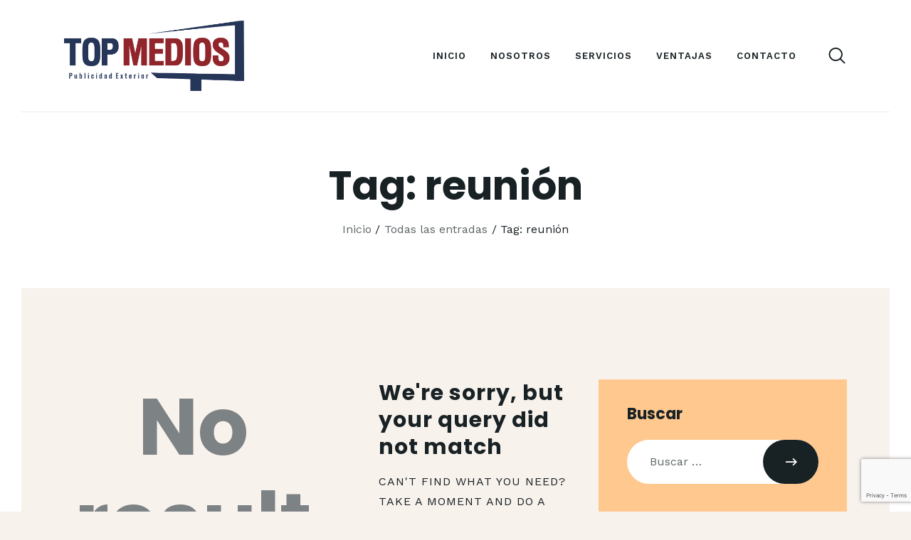

--- FILE ---
content_type: text/html; charset=utf-8
request_url: https://www.google.com/recaptcha/api2/anchor?ar=1&k=6LddGPwpAAAAAD5DdHIPsWeyRzFGRcA8niZU7nkf&co=aHR0cHM6Ly90b3BtZWRpb3MuY29tOjQ0Mw..&hl=en&v=TkacYOdEJbdB_JjX802TMer9&size=invisible&anchor-ms=20000&execute-ms=15000&cb=4flzzm7r5fv
body_size: 45540
content:
<!DOCTYPE HTML><html dir="ltr" lang="en"><head><meta http-equiv="Content-Type" content="text/html; charset=UTF-8">
<meta http-equiv="X-UA-Compatible" content="IE=edge">
<title>reCAPTCHA</title>
<style type="text/css">
/* cyrillic-ext */
@font-face {
  font-family: 'Roboto';
  font-style: normal;
  font-weight: 400;
  src: url(//fonts.gstatic.com/s/roboto/v18/KFOmCnqEu92Fr1Mu72xKKTU1Kvnz.woff2) format('woff2');
  unicode-range: U+0460-052F, U+1C80-1C8A, U+20B4, U+2DE0-2DFF, U+A640-A69F, U+FE2E-FE2F;
}
/* cyrillic */
@font-face {
  font-family: 'Roboto';
  font-style: normal;
  font-weight: 400;
  src: url(//fonts.gstatic.com/s/roboto/v18/KFOmCnqEu92Fr1Mu5mxKKTU1Kvnz.woff2) format('woff2');
  unicode-range: U+0301, U+0400-045F, U+0490-0491, U+04B0-04B1, U+2116;
}
/* greek-ext */
@font-face {
  font-family: 'Roboto';
  font-style: normal;
  font-weight: 400;
  src: url(//fonts.gstatic.com/s/roboto/v18/KFOmCnqEu92Fr1Mu7mxKKTU1Kvnz.woff2) format('woff2');
  unicode-range: U+1F00-1FFF;
}
/* greek */
@font-face {
  font-family: 'Roboto';
  font-style: normal;
  font-weight: 400;
  src: url(//fonts.gstatic.com/s/roboto/v18/KFOmCnqEu92Fr1Mu4WxKKTU1Kvnz.woff2) format('woff2');
  unicode-range: U+0370-0377, U+037A-037F, U+0384-038A, U+038C, U+038E-03A1, U+03A3-03FF;
}
/* vietnamese */
@font-face {
  font-family: 'Roboto';
  font-style: normal;
  font-weight: 400;
  src: url(//fonts.gstatic.com/s/roboto/v18/KFOmCnqEu92Fr1Mu7WxKKTU1Kvnz.woff2) format('woff2');
  unicode-range: U+0102-0103, U+0110-0111, U+0128-0129, U+0168-0169, U+01A0-01A1, U+01AF-01B0, U+0300-0301, U+0303-0304, U+0308-0309, U+0323, U+0329, U+1EA0-1EF9, U+20AB;
}
/* latin-ext */
@font-face {
  font-family: 'Roboto';
  font-style: normal;
  font-weight: 400;
  src: url(//fonts.gstatic.com/s/roboto/v18/KFOmCnqEu92Fr1Mu7GxKKTU1Kvnz.woff2) format('woff2');
  unicode-range: U+0100-02BA, U+02BD-02C5, U+02C7-02CC, U+02CE-02D7, U+02DD-02FF, U+0304, U+0308, U+0329, U+1D00-1DBF, U+1E00-1E9F, U+1EF2-1EFF, U+2020, U+20A0-20AB, U+20AD-20C0, U+2113, U+2C60-2C7F, U+A720-A7FF;
}
/* latin */
@font-face {
  font-family: 'Roboto';
  font-style: normal;
  font-weight: 400;
  src: url(//fonts.gstatic.com/s/roboto/v18/KFOmCnqEu92Fr1Mu4mxKKTU1Kg.woff2) format('woff2');
  unicode-range: U+0000-00FF, U+0131, U+0152-0153, U+02BB-02BC, U+02C6, U+02DA, U+02DC, U+0304, U+0308, U+0329, U+2000-206F, U+20AC, U+2122, U+2191, U+2193, U+2212, U+2215, U+FEFF, U+FFFD;
}
/* cyrillic-ext */
@font-face {
  font-family: 'Roboto';
  font-style: normal;
  font-weight: 500;
  src: url(//fonts.gstatic.com/s/roboto/v18/KFOlCnqEu92Fr1MmEU9fCRc4AMP6lbBP.woff2) format('woff2');
  unicode-range: U+0460-052F, U+1C80-1C8A, U+20B4, U+2DE0-2DFF, U+A640-A69F, U+FE2E-FE2F;
}
/* cyrillic */
@font-face {
  font-family: 'Roboto';
  font-style: normal;
  font-weight: 500;
  src: url(//fonts.gstatic.com/s/roboto/v18/KFOlCnqEu92Fr1MmEU9fABc4AMP6lbBP.woff2) format('woff2');
  unicode-range: U+0301, U+0400-045F, U+0490-0491, U+04B0-04B1, U+2116;
}
/* greek-ext */
@font-face {
  font-family: 'Roboto';
  font-style: normal;
  font-weight: 500;
  src: url(//fonts.gstatic.com/s/roboto/v18/KFOlCnqEu92Fr1MmEU9fCBc4AMP6lbBP.woff2) format('woff2');
  unicode-range: U+1F00-1FFF;
}
/* greek */
@font-face {
  font-family: 'Roboto';
  font-style: normal;
  font-weight: 500;
  src: url(//fonts.gstatic.com/s/roboto/v18/KFOlCnqEu92Fr1MmEU9fBxc4AMP6lbBP.woff2) format('woff2');
  unicode-range: U+0370-0377, U+037A-037F, U+0384-038A, U+038C, U+038E-03A1, U+03A3-03FF;
}
/* vietnamese */
@font-face {
  font-family: 'Roboto';
  font-style: normal;
  font-weight: 500;
  src: url(//fonts.gstatic.com/s/roboto/v18/KFOlCnqEu92Fr1MmEU9fCxc4AMP6lbBP.woff2) format('woff2');
  unicode-range: U+0102-0103, U+0110-0111, U+0128-0129, U+0168-0169, U+01A0-01A1, U+01AF-01B0, U+0300-0301, U+0303-0304, U+0308-0309, U+0323, U+0329, U+1EA0-1EF9, U+20AB;
}
/* latin-ext */
@font-face {
  font-family: 'Roboto';
  font-style: normal;
  font-weight: 500;
  src: url(//fonts.gstatic.com/s/roboto/v18/KFOlCnqEu92Fr1MmEU9fChc4AMP6lbBP.woff2) format('woff2');
  unicode-range: U+0100-02BA, U+02BD-02C5, U+02C7-02CC, U+02CE-02D7, U+02DD-02FF, U+0304, U+0308, U+0329, U+1D00-1DBF, U+1E00-1E9F, U+1EF2-1EFF, U+2020, U+20A0-20AB, U+20AD-20C0, U+2113, U+2C60-2C7F, U+A720-A7FF;
}
/* latin */
@font-face {
  font-family: 'Roboto';
  font-style: normal;
  font-weight: 500;
  src: url(//fonts.gstatic.com/s/roboto/v18/KFOlCnqEu92Fr1MmEU9fBBc4AMP6lQ.woff2) format('woff2');
  unicode-range: U+0000-00FF, U+0131, U+0152-0153, U+02BB-02BC, U+02C6, U+02DA, U+02DC, U+0304, U+0308, U+0329, U+2000-206F, U+20AC, U+2122, U+2191, U+2193, U+2212, U+2215, U+FEFF, U+FFFD;
}
/* cyrillic-ext */
@font-face {
  font-family: 'Roboto';
  font-style: normal;
  font-weight: 900;
  src: url(//fonts.gstatic.com/s/roboto/v18/KFOlCnqEu92Fr1MmYUtfCRc4AMP6lbBP.woff2) format('woff2');
  unicode-range: U+0460-052F, U+1C80-1C8A, U+20B4, U+2DE0-2DFF, U+A640-A69F, U+FE2E-FE2F;
}
/* cyrillic */
@font-face {
  font-family: 'Roboto';
  font-style: normal;
  font-weight: 900;
  src: url(//fonts.gstatic.com/s/roboto/v18/KFOlCnqEu92Fr1MmYUtfABc4AMP6lbBP.woff2) format('woff2');
  unicode-range: U+0301, U+0400-045F, U+0490-0491, U+04B0-04B1, U+2116;
}
/* greek-ext */
@font-face {
  font-family: 'Roboto';
  font-style: normal;
  font-weight: 900;
  src: url(//fonts.gstatic.com/s/roboto/v18/KFOlCnqEu92Fr1MmYUtfCBc4AMP6lbBP.woff2) format('woff2');
  unicode-range: U+1F00-1FFF;
}
/* greek */
@font-face {
  font-family: 'Roboto';
  font-style: normal;
  font-weight: 900;
  src: url(//fonts.gstatic.com/s/roboto/v18/KFOlCnqEu92Fr1MmYUtfBxc4AMP6lbBP.woff2) format('woff2');
  unicode-range: U+0370-0377, U+037A-037F, U+0384-038A, U+038C, U+038E-03A1, U+03A3-03FF;
}
/* vietnamese */
@font-face {
  font-family: 'Roboto';
  font-style: normal;
  font-weight: 900;
  src: url(//fonts.gstatic.com/s/roboto/v18/KFOlCnqEu92Fr1MmYUtfCxc4AMP6lbBP.woff2) format('woff2');
  unicode-range: U+0102-0103, U+0110-0111, U+0128-0129, U+0168-0169, U+01A0-01A1, U+01AF-01B0, U+0300-0301, U+0303-0304, U+0308-0309, U+0323, U+0329, U+1EA0-1EF9, U+20AB;
}
/* latin-ext */
@font-face {
  font-family: 'Roboto';
  font-style: normal;
  font-weight: 900;
  src: url(//fonts.gstatic.com/s/roboto/v18/KFOlCnqEu92Fr1MmYUtfChc4AMP6lbBP.woff2) format('woff2');
  unicode-range: U+0100-02BA, U+02BD-02C5, U+02C7-02CC, U+02CE-02D7, U+02DD-02FF, U+0304, U+0308, U+0329, U+1D00-1DBF, U+1E00-1E9F, U+1EF2-1EFF, U+2020, U+20A0-20AB, U+20AD-20C0, U+2113, U+2C60-2C7F, U+A720-A7FF;
}
/* latin */
@font-face {
  font-family: 'Roboto';
  font-style: normal;
  font-weight: 900;
  src: url(//fonts.gstatic.com/s/roboto/v18/KFOlCnqEu92Fr1MmYUtfBBc4AMP6lQ.woff2) format('woff2');
  unicode-range: U+0000-00FF, U+0131, U+0152-0153, U+02BB-02BC, U+02C6, U+02DA, U+02DC, U+0304, U+0308, U+0329, U+2000-206F, U+20AC, U+2122, U+2191, U+2193, U+2212, U+2215, U+FEFF, U+FFFD;
}

</style>
<link rel="stylesheet" type="text/css" href="https://www.gstatic.com/recaptcha/releases/TkacYOdEJbdB_JjX802TMer9/styles__ltr.css">
<script nonce="dTB2N4maNMkuoc2qTGda7Q" type="text/javascript">window['__recaptcha_api'] = 'https://www.google.com/recaptcha/api2/';</script>
<script type="text/javascript" src="https://www.gstatic.com/recaptcha/releases/TkacYOdEJbdB_JjX802TMer9/recaptcha__en.js" nonce="dTB2N4maNMkuoc2qTGda7Q">
      
    </script></head>
<body><div id="rc-anchor-alert" class="rc-anchor-alert"></div>
<input type="hidden" id="recaptcha-token" value="[base64]">
<script type="text/javascript" nonce="dTB2N4maNMkuoc2qTGda7Q">
      recaptcha.anchor.Main.init("[\x22ainput\x22,[\x22bgdata\x22,\x22\x22,\[base64]/[base64]/[base64]/[base64]/[base64]/[base64]/[base64]/[base64]/[base64]/[base64]/[base64]/[base64]/[base64]/[base64]/[base64]\\u003d\\u003d\x22,\[base64]\\u003d\\u003d\x22,\[base64]/wqnCmT1BPAXDr8O0HsOtw7vDrcOiw6tDw7DCvMK8wp7Cq8KNDmvCqTd/w6jCk2bCombDssOsw7EYccKRWsKXAEjClCoBw5HCm8ORwoRjw6vDm8K6woDDvkQQNcOAwrHClcKow51cccO4U3jCssO+IxrDlcKWf8Kfc0dwZW1Aw54BWXpUfcOJfsK/w7XCrsKVw5Y4ZcKLQcKbKSJfIMKcw4zDuVbDu0HCvknClGpgPsKgZsOew6dzw40pwol7ICnClMKgaQfDusKAasKuw7N1w7htPsK0w4HCvsOtwrbDigHDqMKmw5LCscKIWH/CuFYdasODwqjDisKvwpBSCRg3KQzCqSlqwqfCk0wpw4PCqsOhw4LChsOYwqPDkVnDrsO2w7PDtHHCu1LCpMKTADJHwr9tRWrCuMOuw7jCikfDimPDqsO9MAVDwr0Yw6IzXC4yYWoqfwVDBcKkCcOjBMKFwqDCpyHCkMOWw6FQVCdtK2LCvW0sw6/Ch8O0w7TCmGdjwoTDvS5mw4TCjCpqw7MbesKawqVXPsKqw7sFUToZw7/DkHR6DVMxcsKqw6peQAUsIsKRQBzDg8KlMlXCs8KLP8OrOFDDisKMw6V2FMKjw7RmwrXDrmxpw4bCg2bDhn7CjcKYw5fCrjh4BMOtw4AUeyDCo8KuB0orw5MeNcORUTNAdsOkwo1LYMK3w4/DsXvCscKuwqcQw712HsOOw5AsSkkmUy51w5QyXiPDjHA+w6zDoMKHdVgxYsKLF8K+Gip/wrTCqWhrVBlKNcKVwrnDuTo0wqJCw4B7FHrDiEjCvcK/[base64]/wqBeXVRLbcKgw4RCwqzDrC8nwpDCh1rChVzCmX97woXCmcKqw6nCpioWwpRsw49/CsONwprCt8OCwpTCjsKibE0Lwq3CosK4eTfDksOvw7Udw77DqMK4w59WfnbDvMKRMwDCjMKQwr5FTQhfw5pyIMO3w7rCh8OMD2YywooBQ8Khw6RYLx1tw4dPaEvDhsKJRCPDs0URWcKOwpzCucO7w67DiMObwr5ew7/Dt8Kawqpcw5/Dh8OlwqvCusOvAxMaw7vCjMOXw4XDqwk9GFpLw7/[base64]/G8OQJT/[base64]/DoMKIGl1Cw5HDtsK0fUjCt8OXwoYTCWTCvWHCmMKBw7HCpko6wrzCkSrCm8Oow5wowpQfwrXDvgMOFMKHw5XDjCIJCMODd8KNIRXDiMKOSTPDi8Kzw4wwwpsgHAfCiMODwoElEsOuwoUvecOra8O1LsOGeyYYw7czwp9iw7XDmX3DqzfCl8OPwrPCgcK5MsKEw6/CnkrDp8O8Y8KESVNkSBI0JcOCw5/Cjh1aw4zCoF3Ds1TCgisrwqHDqMKcw6wzOXQiwpLCn3DDl8KRCBw3w6dqMcKcw7UUwr98w4TDvhLDikZmw61gwr89w4/CnMODwrfDl8Odw5kFa8ORw7fDny7CmcOXV2LDoSzChMOgHCXCkMKmZlvCjcOywogSVCcawo3Do203cMOiVsOHwqLDoTzCjcK+B8OswpbDvixGHgXCtwfDusKJwpFvwqPCrMOIwq/DsibDtsKFw4XCnzgCwo/CnCPDp8KnDS0TLyXDvcO5UBzDmsKMwpE/w4/CvWQEw7hjw4jCqiPChMO+w5rClMODNsObJcOGDsOkI8Kww6lzcMORw6rDlUtlecO7HcKoTsO2HcOIKC7CosKVwp8qcgnCpxjDucO3w6/Crj8gwoNfwqvDlTDCuVRgwrrDv8Kgw7zDtlNYw55lLMKWGsOhwrJBWsK6ImUqw7HCuS7Dv8KowqoeAsKILQE6wqAVwpYmLQfDkxw1w6k/w6dpw5nCjWLCjklqw6/CjhkuAFzCmVVlwo7CvmTDj0HDhcO6Z0YNw67CgyjDsT3DisKCw4zCocKuw59swp9xOzLDgXJLw4DCjsKVBMK2wpfClsKGwpMuCcKbFsOgwrMZwpgHXUQLZA/CjcOewozCp1/CqnvDtUrCjUkjREcBaAfCgMKcakR6wrLCi8KOwoNRCsOCwodRSgrComIQw47Dj8O1w4XCv2cZYkzCiGNHw6oUC8O6w4LClSPDnMKPw6kdwqpPw5Fpw5ldwrPCuMO+wqbCq8OkCMO9w7ppw4LDpSs6dsOVOMKjw4TDqcKbwr/DlMKgXMK5w53DvC9iwo1Jwq1/QBLDvULDkjtiWD1Vw45xPcKkNcKgw44VF8KLOsKIfyopwq3CnMKFw6DCk0XDjE/CiVIAw7QNwoBNwqDDknd2wpzDhQh1AsODwp8zwr7Cg8Kmw6gOwqYJJcKVfkTCnldTGcKmAz4Dw5nChsK8PsOWHCE2w7MBTsKqBsKgw69Dw6DCoMO+eQtFwrQIw7zCmhDCn8OldsOlHRTDrcO4w5pTw6UZw6nCjGTDhVJJw5YDLivDmiFKMMOswq7Do3g/w7DCnMO7eloww4XDrMOmw6PDlMOfTQZSwp9Uwo7CiRRiayvDokDCosOKwqPDrysOLsOeHMOiwoPDpU3CmGTCiMKtJlklw7I4FmjDg8OUVcO7wq3DvkzCpMKGw6sjWgNnw4PChMObwrASw4HDs0/[base64]/DpmBLw4FbwpnClXxXwrHCmX7CusK3w6JXwozDtcOJw7lXI8OhHcOQw5PDv8KdwrU2TCE7wotTwr7DtXnDlhwTHh9VGy/CkMKZe8Omwr57FMKUXcK4U29MQcOicwNBwq86w5AjUMKzSMOuw7nDuEjCkzdZR8KSwpXClwRddcO+FMO9dH0Jwq/DmsObHE/DksKvw7UQURzDrsK0wqtrUMK9YhPDont2wowuwpbDrsOaUcOTwr3Co8K/wrPCoS94w6TCqMOrET7Dh8KQw5FaE8OADmo5f8KJXsO5wp/Dl2oVYMOQfcO4w5vCvybCg8OQIcO8IwDDicKSIMKfw4cpfiQUQcONOsO/[base64]/w4MXw47Cs8Ocw41xwqvDhSdwwpLDqhHCqRDDqMK4wowiwoTCvcOZwpwtw4PDqsOnw7jDr8O3TsO+BGTDvVESwo/[base64]/[base64]/DvmjCtxbDtR3CshRRwqHDucKZwp7Ct8Ocwr0fQsOxRsOITMKfS0DCr8KhdTdKwo3DlUhIwogwcC8iLmwLwqHCu8OmwoHCp8Kzw7V5woYNTS8hwo5LdB3CjMOTw7fDhcOUw5fDgh7DrGsuw53CocOyOMOGeyDDsU/ClmnCoMOkXUQ8YlPCrGPDsMKlwqJjZSZWw5zCnh8gYATCnFHDiFMBDAvDmcK/[base64]/CocOXw73CkMKEw4bDpsKdw4rDtsO5wrESwo9mwpPCksOcfyXCr8KwExxAw64JBQAzw7TCn1LCjhbDmsO8w5VuV1/[base64]/CgMO6UcK3YcKFw77CsnfDhAcpwr17w4pgwqnDt38dLcOTwq/ClVpIw6FRO8K0wq/Ch8ODw6tUCcKFOwB3w7vDpsKAVsO/csKGI8KdwoMtw7jCj3siw751Dh5vw7/DtMOqwqXCg2tbXcO/w63DrsKee8OMH8OuQhYhwrppwoHClcO8w67Cp8OwCsOIwr0Ywq9VesKmwoPCrWYcUsO4A8K1wrFOECvCnVvDjQrDlHDCtcKqw69xw6jDqsO3w4peDxHCjybDuBFtw6daLG3CgAvCmMK/w6QkH2kuw4rDrMKQw4fCq8OcJiYbw6QMwoFbXSxXZsKkRRjDrMObw7bChMKGwpDDrsOYwqvDvxvCk8OwCAbDvT9TMktYwr3DocOUOsKgJMOyNm/DgsKnw70odsKACmt3V8KdC8KbFwDCrF/[base64]/[base64]/CtsO9wphRwowcw4XCqhlZw7QCSyxYw47CpsKPwo/CjDjDnVUcKcKgB8OgwpPDo8Ovw5QFJFZ9TioVRMOjSMOWMcOLE1nCisKQRMKJKcKewrvDlhzCnV0ib1s4w5/DssOQJS/CjMKnHVvCtMK5RRjDmwnDv3LDmg7CosKIw6oMw4LCq35JcX/DjcOsYMKPw7VPMGvDm8K/[base64]/EcKzw50owrrCm8OVBMK0fxElwr7DtmbDgFIdAgLDuMOswrhaw5hVwpHCgkbCucO/esKWwqElasOPA8Kxw47Dlm8hMcO4TULCgTnDqzc/Z8Otw6rCrVwtbsKGwoxwMcOAZCzCpcOQIMKyE8OsCQzDvcObUcO7M0UiXmvDksK+KcK5wqlXBjVbw48ABcKUw4/DkcKwPcK1wqhGNELDrVTCgFJ+McKoAcOtw5DDog/[base64]/DtMOVGQ15ATBgw4RJSEQ/w74Ww6cpFSjCmsKXw4MxwoRXaWPChcKBQlPDngQ0w6/DmcKhX3LDkH9Sw7LDi8Kjw7/Cj8K8wr9Rw5sORxFSGsO0w5fCvhLCtGNSASbDp8OkdsKGwrDDlsKLwrDCp8KBw4PCiA5EwopLAcK0QsOJw5nCn0IYwqEhacKpKcOfw4nDu8OUwoREIsKBwpQZDcO/dAV4wpPCsMOFwq3DuwAfZ0ZqCcKKw53DoyR+w4AFT8OGwod2ZMKNw53DuHpmwr0Fw6hTwp87wrfCiBDClsKcJijCvmfDm8OhDUjCiMKjalnChsOQdwQiwovCtj7DlcKIU8KQY0vCvsKuw7nCrsOBwrHDqVocU3Z3a8KXPGR/woBlXMOmwpNqKG47wp/CphlTBxVfw4nDqsO5M8OHw61Vw712w4A+wqPDuU1nOwdKKixXC1PCvcOhZw0RBXzCvWrDnETDpcKINUEeZ0YPaMOEw5zCmVAOHThrwpHCnMOaN8Kqw6YORMK4DVwuZEnCqsKsIg7CpwFjR8KKw7HCsMKsMMKkWsOvMwzCscKFwpXDm2LDu3xQF8Kowp/DncO5w4Zrw74Ew4XCrEfDuDZTNMKRwqXCrcKscw13VsOtw60IwovCp17Ch8KCE0ECw7thwoR6F8OdfAYvPMK5V8OMw5XCozFSwrRiwo/DiU4zwqIPwr7DuMKdRMOSwq7DhHVKw5NnDykcwrLDr8KWw5vDtMKgAArDgmLDicKYeSMwFFHDkMKcLsO2QQt2EAYuC1fCo8OWFlEkIHZ4woHDiD/[base64]/DjsKrw68uwrnCr8O7XsOhUMOaSADCqcKywrpkwrZSw41GdV7CthXCqHluO8OqCW/DncKEL8KfEW/DhcOFHMORBUPDpMK7JiLDiCnDoMK9E8KyIG/Dv8KbZnUtcXZMR8OJOwc5w6pPeMKkw6BAw4nCvX4OwoPCp8KOw5/Ct8KsFMKbRSM9IEsaUj3CosOPO0BwIsKLcHzCjMOKw7nDjkRNw7jCm8OaGTcmwpwmNcKeVcOARy/Cu8OGwq4vOhzDhMKNGcK+w48hwrfDuA7Ctz/DkhwVw50ZwqbDssOQwpgLMlnDl8Oew43Dmghsw4LDi8KxBsKaw7bDjxHDgMOMwo/CssKnwozDnsOew7HDp2jDksK1w4dTYTBhwrvCvsOHw7DDjFY+ZD3DuHMZYsOicsOaw5LCjMOzwoBwwqtQL8OjcDHCshjDrxrCp8KRIMOlw51wbcO/[base64]/XDsCw6tfM1ciNsOnQsOtICzCojLCgnVtw63CuWnDqSPCsmFFwplddG8LD8KkcsK3OygFMzlGOcO+wrXDiD7DjcO2w5HCkVLCtsKwwpsYAmDCrMKWIcKHV0Raw7l9woPCmsKrwoLCgsKAw71PcMOlw7slUcOdMUBLdW/CpVfCqTnDtcKvw7XCssKZwqHCgBpOHsOYayzDg8KHwpN3HWjDp1fDm3rDo8KYwqrDucOsw6xNB0fCvh/CnUdBKsKBwqXDpA3CgWTDtU1bBMKqwpoWLAAmDsKywoU0w4PCs8KKw7lBwrnDggsTwozChzLCksKBwrd6Y2zDpwfCh3vCszLDncO6woJ/wr/ClzhZVsK7YSvDhg99MS/[base64]/[base64]/DrcKLZ8OrwpbCgCHCl8KBCcO1GFfDlm9twqvDm8KndsO/wofCnMOMw5/DkjMFw5/CiD8mwoJtwq4MwqzChsOwME7Cs1dObQAlQmRkHcOcwo8vKcOLwqtvwrTDpMKBPcKJwq14H3oMw4R5ZkpVw4NvLsOyRVoRwrPDjcKdwo0ebsO5e8O8w5HCosK5wol4w7HDqsKgGMOhwqPDo1/DgggLL8KdOiXCpybCpmYiHVXCosKKw7ZKw7pWCcOpZSzDmMKww6vDvMK/[base64]/w4oeR8KUJMOTCcOMWcOzUcKHbsKBOMOpwrM/wow/woMowoFae8KKfELCu8KlaSYYTTQGOcOgbMKAJMKpwqhqTjbCum7DqWzDl8O/w6hLfxHDqMO6wr7DocOowpXDqsO7w4FTZsOAMSwAwrjChcOMeFbDrWE2NsO0J1PCpcKIw5N5SsKtw7hIwoPDksOrBksow47Cl8O6CVg4w7zDsijDshDDscOxAsOFFwk1woLDozDDgWXDsBxBwrBjMsOlw6jDuBVZw7BvwpICbcOOwrcxNx/Dpg/DtcK5wptjM8KOw7d5wrY7woFSwqpMwqdowpzCoMKTFATCpkJ4wqsUwpHDpQLDoBZlw5V8woxDwqEgwqzDqQUZS8KxBsOqw4XCt8K3w5tvwrbCpsOgwpHDuiQhwr8PwrzDtX/CsCzDqQfChyPCi8OOw6TCgsO2GnQawrohwrzCnkTDl8KVw6PCjwMFfgLDpsOLG0MfW8KqXSgow5bDuxPCmcKoBFXCnsK/[base64]/CnUlDw5nClFLCmcKQAFYxTsOzwprDl3hTYTDDhMOsPMKawq/DsQbDlcOHDMKHLkxKUcOZecOyTCcpBMO8KsKXw5vCqMOcwo/[base64]/w7TCvzwLfsKdN8KOwrbCm8O9DmVGw7XDrzrDkTXCrwVcMG1mTR7DgcOuRFcjw5PDsx/[base64]/[base64]/Dt8KeJMK5w5EDd8KIw4nClsKFGCjDmGbCq8KXRcO1w6XClS/[base64]/w6fDicOdTHPCjcOow7oDemzCrMK7wph+wofCjAZlVCTDhhbCu8KIVyLCkMOZcFN7YcOQdsK7eMOkw5QOwq/Cqhwpf8OVLMOzB8KkKcOmQwjCsUrCoxbDtMKPMMOMMsK2w7k+Z8KNbcOXwpsbwpg0K28RRsOnZinCl8KQw6HDp8OUw47DosO3NMKoQMKRa8OlJ8KRwpdSwp7DiS7DtGRpen7Cr8KPQnzDpzM3S2HDiUoawoUUDMKXUEvDvCVkwr8JwprCux/DgsO+w7Zgwqo0w58CJxXDssOJwqBmW0UBwpXCrjDChsOML8OvX8OJwp/CjxtbGBE7LjbCkAbChiXDqHnDgVIsQykxd8K0NDzChGvCimzDocKww6/Dq8O4dMKAwoEJeMOgCsOGwo/Cpk3Cjh5vPcKaw780DWFTbD4WIsOrfnbDpcOhwoY9w5Z1wqtDOgnDoTjDi8OFwoPCsBw2w63CjVBRwpvDljzDpx4jLRPDj8KJw4rCmcO+wqFyw5PDpA/[base64]/CmsO/[base64]/CqcKnwpfCn8OAw43Cr8OrKMK5XMKqw6jChnTCh8K+w6Z6XGZWwobDuMKXesO9KMK0PcOswoU/KR0ReQEfb0jDpyfDvnnCn8KDwq/CuWHDtsOGYsKoJMOoHG1Ywoc8JAwNwqgfwpvCtcOUwqBqYVrDscOHwq/CskrCtMOjwqAQO8Omwo1iWsOgeznDuhMfw7cmU0LDtXvDiBvCsMOybcObBWvDgcOXwrHDkhVpw77ClMOEwrLDosO6ccKBDHtxKcKPw4hmXjbCmR/Ct3zDt8OrIwcgwrFifAJBc8K9wozClsOcZVHCjQIORGYiHnzDl3ApMWjCsl7CqyRxRRjCrMOtwqzDqcKewoLCi2gPw4/Cq8KcwqkNE8OpasK6w6Ezw7FQw43DgMOKwqBXIVw2UcKVTwU3w65rwr5NeztwcxHCqFDCu8KSwqBBPzINwrnCu8Odw6IOw53CmMOewq8YR8OuZX/DlDIte0DDpHbDlsOPwqIrwrh+Kwtkwp/CtjxcWhN9R8OIw6DDoUrDj8KfHsOtVitZeFbCvmrClsO3w5bCgTvCqMKLNMKtwqQgw6nDiMKLwq58F8KkHcOYw5XDrzNsK0TDm3/CryzDh8KVZcKsNi1+woN8OGPDtsKxE8KcwrQJwpkQwq8RworDm8KSwrPDuEw5DFvDk8OEw6/[base64]/Dq8O0w5bDlD3DtsOGdGNBcDptw5nDgy3DksKcIsO5QMOHwpjCkcOkT8KDwprCkHDDg8KDMsO6Z0jDnEs/w7h5wp9sFMK3wprCvE8HwqVzSm1Cw4PDiWTDlcKzB8OPw67Dt3kycmfCmiFPdxXDpApewqE6ZcKdwoVRQMKmwokLwrc2NsK6IcKPwqbDncOSwrtQJmXDkwLCnkkhBldgwp04wrLCgcKjw6YbbcOaw6/CoiPCmGrDkHnCo8Oqwpg/w4jCmcOHVcO+NMKMw7QPw71gMkzCs8OKwoHCrcOWNyDDvsO7wr/CtW8LwrIiw7Ujw6xnDmtpw5rDhsKNTR9uw5tMbjRHe8KpQ8OdwpI8KUXDosOkR1rCvUc2McOkA2nCl8K/C8KwVzh/[base64]/DiMO/[base64]/Cr8KuwrXDvsKBwofDmMOrYBw6w54kecOcEBfDo8OoUw3Du2Y2UcK4CsK8b8Kpw58mwpwKw4JVw6VlBVs8WB3Cj1A+wrDDpMKifA7DlS/DjMOZwrA6wpvDnAvDrsOeE8OGMxwUIMOES8KuKB7DuX3DmEVKYsKIwqLDl8KWw4nCkw7DtMKnw4/DpV7CrDRAw6Enw5A8wo9Ow7rDgcKIw4bDj8OJwrkuamYgN1zCk8OtwrYpaMKUUEkiw5Yfw7fDnsKDwo8sw5V1wpHCpsOFw5/DhcO7w4ogYH/[base64]/DlXLCtsK4wr3DpsKgUsOfwqlKwr7DqcOswrpXw77CjsKPUcOFw4Q+acOgciIgw7zCvsKNwpg3NFXDmlvCpQI2ZwdowpTCg8O+wq/CqcK3ScKtw4XDiAoWNMK6w7NOw53CncKSCBHCusKvw5rChzMYw4vCg1dUwqshKcKBw4wjGMONZMKLNMOeDMOOw4/[base64]/[base64]/DkGrDvTpDw6kQKcO8woRvw7hgIMOZXFMDRmknFMO2S3pbUMOdw4ArfBfDhwXCnzYAXRAdw6jCvsK+dsOCw7lCPcKJwpAETU3Cm2jCtkBQwpZNwqLClR/[base64]/dhjDn2rCmsK/wponcx9ifkDDp1HDsljCjcKNZMOwwrLCjwN/wrvCjcK/EsKwL8OLw5dLGsOKRkcDGcO0wqduJgxmA8OYw71YCE9Iw6HDmhgawoDDlsKzEcOZYS/DvWIRbEzDriVzU8OuXMK6AMOsw6nDjcKdCmwCBcOzRG7ClcK9woRDcQopT8K3HSdRwp7CrMKpfMO2H8K/w7XCn8O5EcKoHsKcw6TCjcKiwq9tw53DuHBrNloDQsKIRsKaZ1zDkcO9w4tbAxoUw7PCo8KDbsK0BW3CtMObTXxNwpcDW8KpNcKRw5gBw78/K8Ohw41vwpERwonDh8OmAigDDsOZfy7CmFPCrMOBwqxCwpM5wpQrw5DDvsObw7nCsmfDiynDrsOgZMKLIwQlf2bDgRfDpMKUDCVXbC90GGfCqD10ekgKwoPCjcKBO8K9BwUcw5PDh3jDgRHCp8O4w4vClhIpcMO1wrYNXsOJQA3CtkPCrcKBwpZEwr/Dt27Cv8KsSm8Gw7zDm8OucsO8GMKkwrrDvU7Cq0QpVQbCicOzwr7DocKKTXrDscOLwqjCsGJwfHHDtMOHOcKnLkvDvMKJGcKQDwLDusODJMOQPSfDqMO8KcOVw75zw4NywoLDtMOnGcKqwowtw5RqLW3Dq8OcM8OfwpDCusKFwrBnw6bDksOqWWJKwpbDrcOLwpFbw7/[base64]/DgFAYw6FlK8O0wph/[base64]/WWlIwoZlIsKIaMOtwqElXU0OScOcwqJ+QiggMwLCpRbDosOZJsOVw5cgw6N6acO2w4QpB8O9woANOArDi8KZcsOPw5/CisOkwpzCixHDqMODwowkP8OOC8O1aibDnD/CoMOCalXDlcKuZMKSIR3CkcOPOhJsw5XDqsKJecO5YxnDpSnDksKww4nDqHk+IGopwoFfwqEgw5XClWDDj8Kow6HDtyoELzcxwq9ZVDcrJG3CkcOVK8KEMktxPj/DjcKEZAfDvcKKcRrDpcOEPsOawr48wrAoeznCm8K8wp/CkMOOw5/DosOAw7DCsMOAwoLClsOiSMOKYSjDqWvDhMOCYMK/wpc5dXREByfCpwkkUj7ClC84wrYwOGtEc8KmwpHDv8OcwonCpmvCtCHCqVNFb8KWUsKxwoFUHGHCj1JEw44qwozCsQpfwqvCljfDsH0FXD3DrznDtCd2w4c0aMKzL8KvfUXDv8OQwoTCnMKAwoTDssOuAcKpRsOEwppGwrHDh8KYw4gzw67DrcKJJFDChy4zwqHDvw/Cq23CpMKmwpsPwqTDrFDCp1hdL8OlwqrDhMOyBF3CtcORw6FKw53DljzCh8O5ecOwwqjCgcKpwpgtB8KXDcO+w4LDiWTCg8O9wqfCnW7DnhcNZsK6XMKqXsKzw7AHwq7DsAcvEMO0w6HCgVNkM8Ojwo/[base64]/DtGnDq2lbwpdjw5rCqXpwwr8LwqPDik7CnSx9F0xgSDhTwobCosOVDsKXISUPRsKkwprCjMOLwrDCqcOdw5RyKw3DkGIcw4ImGsOywrHDu1zDm8KJw4wmw7TCpcKMUA7CvcKSw4/DqVEnDWPCjcOiwrlbXGNEc8Ojw43Ck8OUJ34vw67CjcOMw47CjcKBwr0ZF8Ozd8OQw50kw7zDvkFURTt0EMOlWF/CtsOVbiFPw6zCicK3w6FRPUDCkQPChsOdCsOMbUPCu0xdwoIAD3rCisO+BMKQO2xaecKBMDJTwqAcw6/Cg8O9bxjCuGhpw77Dq8OlwpEuwpvDk8Ogwp7Dn0bDtSNuwqbCg8KhwpgFIUx4w7NAw6U/wrnClkBBUXnCuCbDmxQvPA4XCcO1Y0UQwoFmWxhkZQPCjEU/[base64]/DlGTCjsK3wrZnEVNQwovCmDQnfcOLbMK4CMOtIlwCLcK2ARtOwrg1woNMUMKEwp/CtMKAYcORw4vDpyBWNkrCk1zCoMKvcG3DmcOaHCk7OMO2wp0iZ1/DskLDpD7Do8KlHU3DtMORwqYFPRgfBVvDuhvDiMOeBTJvw5RPPA/DjcKQw5NRw7sWZMKZw7tCwpLCv8OGw6Eed3xiVwjDusKtCA/CqMK/w6/[base64]/CqjrCvFVGP8OEDSwFwpARw70NwqPCnT/Dui/Cl8KGRHJJdMOLREzDqEk1CV8SwqDDq8K9D0hMb8KLecKmw6Qnw6DDnMOiw5pLY3YXDwlUTsO2NsOvecOHWgbDmVjClS/CqVgNAA0Pw6xmPFTCtx4aP8OWw7QPRcOxw4xUwrU3woTCuMKZw6HDkxTDrhDCuRJ4w4RKwpfDm8O2w4vCtjEMwrPDkVPDpsKNw75gwrXCsG7Ck01vLGRZGS/Cm8O2wpFDwp/ChRTDrsOYw50Sw4XDlsOOHsOdJcKkDjLCjXV/w4/CnMKgwpfDicOQQcOxGHlAwot1NBnDgsK2wps/w4TCgknCoTXCocOHJcOQw7E7wo8KWBPDtXHCgVgUahTDrCLDncOYFWnDo1h3wpHClcOrw7fDjW1jw6MWF37Cgilpwo7DjcOVX8ObYiEQOkTCuC7CkMOkwqvDr8OqwpPDvcKNwoJ7w6rDosKgXQclwoFtwr7Cn1zDsMO/[base64]/w47Dn8KMVXnCh8OZw5nCm8Kyw5FXfMOAw4bDmkPDoSDCoMO+wqbDvU/DkVoKK34Pw6EQJ8OwKsKqw4NOw7gUwrfDjMORw7Euw6rDi2cEw6gOb8KvJQXDqSRZw79fwqp0ayTDrhckwoxLb8OowqlXE8ODwoM3w7FJQsKHRDQ4B8KcXsKAWEIIw4hfZmfDs8OqCcKtw4/DsB7DmDzCkcKZw6TDrGUzY8OEw63Dt8O9NsOaw7AhwrvDmcKKXMKaSMKMw5zDr8OzZWkfwok1PcO9GsOow67ChMK9DWVWS8KLacOPw6QJwpbDscO/[base64]/[base64]/[base64]/w6Y7woQFCyfDu8OrwrfDh8KFw6jCnSnCv8Oxw5csw6fDv8Kww5BgKQLDqcKPKMK2NcK6acKRV8KuU8KpIwMbTSLCikvCvsO+TmjCjcKiw63ClsOFwqrCvjvClgYGw7vCthk0QgXDvGQcw4/CqHrCkTAVfCDDpCxXLsKGw5wXJnTCo8OeCsOWwoPCl8Ksw67DrsKYw70Dwq0Gwo/CtwR1KkERf8KKwpcRwohYwq10w7PClMOyJMOZPsOWQQFkSHZDwq5gDsKFNMOqasOFw6MPw5UPw4nCkhkIcsOQw5fCm8O8woRVw6jCoUTCmMKAG8OmBAEFKUfDq8Ofw6HCrsOZwo3CsDLChGVIw5NFe8KEwr/DjAzChMKpd8KvCTTDrMOMXEglwo7CqcK3HGjCiRJjw7DDiVIyNkh5AnNfwrp/XzdGw7LChStPdGXDvFfCrsOOwoFiw63DlcOBMsOwwqA4w6fChwRowqvDoEvChAx7w59Xw5lIRMO8acOLBMONwpV+w5rDv3NSwo/[base64]/Co8KYRl80A8KWwr0qDMK6EwMEw5PDjcOlwr5jRMOibcKUwqE3w7IgXMOXw60Kw6rCo8OWC07CjMKDw4VBwo9kw7nCkcK+MwwfE8OKGMKYE2nDhl3DlsKlwqEHwo55wr/CsWEMVVjCk8KHwrXDvsKAw4XCrhkyAxk5w4onw7TCi0JzC0vCr3/[base64]/[base64]/DvsKaw712wqrCvmPCkMKGw5PCo30GR8KWwpckw4EuwrRCW3HDgyldIjPClMOJwoXCpzp2wqobwokIwrvDoMKkf8KXAiDDlMOWw47CjMOpIcKdNDPDkzUbQ8OtHCljw4fDkw/DrcOnwo89KgxXwpdWw7TCkcO2wobDpcKXwqoRccOWw6NEwqnDksKtGcK+wqlcU1DDnU/Cl8K4w7PCvDQjwoMxZMOvwobDiMK3d8Opw6BRw4XCj3EyJwcvG1YeYUDCqMOpw69GbkTCosOQKFrDh2YMw7PCm8OdwqbDusOvdTJveTxKFAwNRGzCvcOUGgZaw5fDuQzCqcO/SGQKw6QZw4pOwoPCrMKDw4ZFS1hUQ8O/[base64]/[base64]/wok1eBpHw47CjsKyw6dUw6DDuQYTw6vDrh9hQsOpRsO8w4fCvlcdwqLCuD09Kn/[base64]/w5LDv8O3w5kdw7LCnQNJw5vCucOaKMO8wqUfwrrCnQ/CuMOyZQBzM8OWwpAecjAvw6Q0ZnwwMMOIP8OHw6fCg8OlEBoTBxcGNcKjw7JBwqp/[base64]/[base64]/w5p0w59xVcKnFsOgwrYIT8OGwq1aYiFIwoUSCxhpw4w5fMOFwrvDl03DlcKYwonDpjnCsgzDlcO9ZMO3fMK0wqonwrAXN8Krwo8vY8KewrEOw6HDmSfDm0JIdF/[base64]/DtivCrETDnDLClcKswpklw509UEgawqXCshU0w5jDicOIwpnDvXoCw5jDkVwuXAhrw6c3ZcK0wrXDs23DimbCgcO4w7kEw50zQ8Oiwr7CvggSwr9qLEdFw45cB1Ngc24rw4Qsa8ODIMOYOCgDeMKgNRLCiF/Dlw7CisKwwrPCt8KQwqVkwqkdb8O0DMOEEzd6wolTwqNtcRDDtMOuN1l5wonDnEXCqzTCpQfCtArDl8Oew51ywo18w71zQiTCtkDDoRXDvMOtVikdecOeB2I4bU/DojgJEjbCuHlAA8O2wpAQBAoQTDHCoMKEHVVewoHDqw3Ch8K9w7MMO3rDj8OWIlbDujkeacKaT3cvw4DDlDfDp8Kyw5N2wr4gJ8OrVVbCt8KUwqdBUUHDocOTcU3DrMK5RcO1wrLCkA1jwqHDuUMFw451DcOxFWvChgrDnTfCs8KBb8KWw64/CsKeacOfBMOfdMKgSFzDoWdlCMO8acKICVIbwqLDk8OnwpksDcOiU1/DhcOVw7vCg28zVMOQwoJcwrAHw6zCrFYoEcK0wqZtOcOjw68rTUZQw53DmMKbUcKzwqbDjsKWBcK0GBzDtcOewpFAwrjDsMKhwofCrMKRGMOGFDYhwoEuZsKKUMO2bgQ1wq8vLgjCq0oSBVorw4HCq8KewrRlwpTCi8O9RjjChyLCusK4OsO9w5nDmGvCicO/GsOeGMOLG197w6M4dcK9AMKVF8KWw6zDgAHDo8KDwowafcO3N2jCp18RwrFNT8ODESBAZsO7wppcdHjCinPDs1vCihLCrUhRwrMsw6jChBPCrAoNwqg2w7nClgrDo8OXd17CnnHCisOfwqbDnMKJF3nDoMKvw7k/[base64]/DucKcd8K2woljwqXDphk+wrvCkcO8TMOaJcKLwr7CmsKdHsKowpZpw6HCucOScGtFwqjCpTxfw6AabEhHwq/CqTLDuErCvsKJczTDhcOUam80fxsqw7IZdx9LUsOTcgtIPFwiMhNkJsOTH8OyDMOcCcK6wqc+C8OLIMKwaEHDiMOEKg3Cm2zDgcOTdcO2D2VXaMK9VxHDjsOqacO8w5RXeMO6LmjDpmARbcKawrbDqnHDpsO/ODYZWA7Cnz8Mw4sfXMOpw6DCpwQrwphewrrCjwjCjVjCvVjDlMKEw5sNY8KDA8Khw45RwobDrT/[base64]\x22],null,[\x22conf\x22,null,\x226LddGPwpAAAAAD5DdHIPsWeyRzFGRcA8niZU7nkf\x22,0,null,null,null,1,[21,125,63,73,95,87,41,43,42,83,102,105,109,121],[7668936,719],0,null,null,null,null,0,null,0,null,700,1,null,0,\[base64]/tzcYADoGZWF6dTZkEg4Iiv2INxgAOgVNZklJNBoZCAMSFR0U8JfjNw7/vqUGGcSdCRmc4owCGQ\\u003d\\u003d\x22,0,0,null,null,1,null,0,0],\x22https://topmedios.com:443\x22,null,[3,1,1],null,null,null,1,3600,[\x22https://www.google.com/intl/en/policies/privacy/\x22,\x22https://www.google.com/intl/en/policies/terms/\x22],\x22rj0Hy8H49RU3OKWd/xYq6aG6bUFK2YW0/acFAHztVPk\\u003d\x22,1,0,null,1,1764122872821,0,0,[231,115],null,[2,209,43,133],\x22RC--O2iMYOZHrsrgw\x22,null,null,null,null,null,\x220dAFcWeA67Y6o2F4cKnXBnUY3braKEUtfb90FZjhMFBLWXLoQDJwIQlDuAz6DBumVBWi3YhpyK2D8byJkCMTZIbZxFngxjQ_pnGw\x22,1764205672979]");
    </script></body></html>

--- FILE ---
content_type: text/html; charset=utf-8
request_url: https://www.google.com/recaptcha/api2/anchor?ar=1&k=6LddGPwpAAAAAD5DdHIPsWeyRzFGRcA8niZU7nkf&co=aHR0cHM6Ly90b3BtZWRpb3MuY29tOjQ0Mw..&hl=en&v=TkacYOdEJbdB_JjX802TMer9&size=invisible&anchor-ms=20000&execute-ms=15000&cb=jecamux1h2u7
body_size: 45062
content:
<!DOCTYPE HTML><html dir="ltr" lang="en"><head><meta http-equiv="Content-Type" content="text/html; charset=UTF-8">
<meta http-equiv="X-UA-Compatible" content="IE=edge">
<title>reCAPTCHA</title>
<style type="text/css">
/* cyrillic-ext */
@font-face {
  font-family: 'Roboto';
  font-style: normal;
  font-weight: 400;
  src: url(//fonts.gstatic.com/s/roboto/v18/KFOmCnqEu92Fr1Mu72xKKTU1Kvnz.woff2) format('woff2');
  unicode-range: U+0460-052F, U+1C80-1C8A, U+20B4, U+2DE0-2DFF, U+A640-A69F, U+FE2E-FE2F;
}
/* cyrillic */
@font-face {
  font-family: 'Roboto';
  font-style: normal;
  font-weight: 400;
  src: url(//fonts.gstatic.com/s/roboto/v18/KFOmCnqEu92Fr1Mu5mxKKTU1Kvnz.woff2) format('woff2');
  unicode-range: U+0301, U+0400-045F, U+0490-0491, U+04B0-04B1, U+2116;
}
/* greek-ext */
@font-face {
  font-family: 'Roboto';
  font-style: normal;
  font-weight: 400;
  src: url(//fonts.gstatic.com/s/roboto/v18/KFOmCnqEu92Fr1Mu7mxKKTU1Kvnz.woff2) format('woff2');
  unicode-range: U+1F00-1FFF;
}
/* greek */
@font-face {
  font-family: 'Roboto';
  font-style: normal;
  font-weight: 400;
  src: url(//fonts.gstatic.com/s/roboto/v18/KFOmCnqEu92Fr1Mu4WxKKTU1Kvnz.woff2) format('woff2');
  unicode-range: U+0370-0377, U+037A-037F, U+0384-038A, U+038C, U+038E-03A1, U+03A3-03FF;
}
/* vietnamese */
@font-face {
  font-family: 'Roboto';
  font-style: normal;
  font-weight: 400;
  src: url(//fonts.gstatic.com/s/roboto/v18/KFOmCnqEu92Fr1Mu7WxKKTU1Kvnz.woff2) format('woff2');
  unicode-range: U+0102-0103, U+0110-0111, U+0128-0129, U+0168-0169, U+01A0-01A1, U+01AF-01B0, U+0300-0301, U+0303-0304, U+0308-0309, U+0323, U+0329, U+1EA0-1EF9, U+20AB;
}
/* latin-ext */
@font-face {
  font-family: 'Roboto';
  font-style: normal;
  font-weight: 400;
  src: url(//fonts.gstatic.com/s/roboto/v18/KFOmCnqEu92Fr1Mu7GxKKTU1Kvnz.woff2) format('woff2');
  unicode-range: U+0100-02BA, U+02BD-02C5, U+02C7-02CC, U+02CE-02D7, U+02DD-02FF, U+0304, U+0308, U+0329, U+1D00-1DBF, U+1E00-1E9F, U+1EF2-1EFF, U+2020, U+20A0-20AB, U+20AD-20C0, U+2113, U+2C60-2C7F, U+A720-A7FF;
}
/* latin */
@font-face {
  font-family: 'Roboto';
  font-style: normal;
  font-weight: 400;
  src: url(//fonts.gstatic.com/s/roboto/v18/KFOmCnqEu92Fr1Mu4mxKKTU1Kg.woff2) format('woff2');
  unicode-range: U+0000-00FF, U+0131, U+0152-0153, U+02BB-02BC, U+02C6, U+02DA, U+02DC, U+0304, U+0308, U+0329, U+2000-206F, U+20AC, U+2122, U+2191, U+2193, U+2212, U+2215, U+FEFF, U+FFFD;
}
/* cyrillic-ext */
@font-face {
  font-family: 'Roboto';
  font-style: normal;
  font-weight: 500;
  src: url(//fonts.gstatic.com/s/roboto/v18/KFOlCnqEu92Fr1MmEU9fCRc4AMP6lbBP.woff2) format('woff2');
  unicode-range: U+0460-052F, U+1C80-1C8A, U+20B4, U+2DE0-2DFF, U+A640-A69F, U+FE2E-FE2F;
}
/* cyrillic */
@font-face {
  font-family: 'Roboto';
  font-style: normal;
  font-weight: 500;
  src: url(//fonts.gstatic.com/s/roboto/v18/KFOlCnqEu92Fr1MmEU9fABc4AMP6lbBP.woff2) format('woff2');
  unicode-range: U+0301, U+0400-045F, U+0490-0491, U+04B0-04B1, U+2116;
}
/* greek-ext */
@font-face {
  font-family: 'Roboto';
  font-style: normal;
  font-weight: 500;
  src: url(//fonts.gstatic.com/s/roboto/v18/KFOlCnqEu92Fr1MmEU9fCBc4AMP6lbBP.woff2) format('woff2');
  unicode-range: U+1F00-1FFF;
}
/* greek */
@font-face {
  font-family: 'Roboto';
  font-style: normal;
  font-weight: 500;
  src: url(//fonts.gstatic.com/s/roboto/v18/KFOlCnqEu92Fr1MmEU9fBxc4AMP6lbBP.woff2) format('woff2');
  unicode-range: U+0370-0377, U+037A-037F, U+0384-038A, U+038C, U+038E-03A1, U+03A3-03FF;
}
/* vietnamese */
@font-face {
  font-family: 'Roboto';
  font-style: normal;
  font-weight: 500;
  src: url(//fonts.gstatic.com/s/roboto/v18/KFOlCnqEu92Fr1MmEU9fCxc4AMP6lbBP.woff2) format('woff2');
  unicode-range: U+0102-0103, U+0110-0111, U+0128-0129, U+0168-0169, U+01A0-01A1, U+01AF-01B0, U+0300-0301, U+0303-0304, U+0308-0309, U+0323, U+0329, U+1EA0-1EF9, U+20AB;
}
/* latin-ext */
@font-face {
  font-family: 'Roboto';
  font-style: normal;
  font-weight: 500;
  src: url(//fonts.gstatic.com/s/roboto/v18/KFOlCnqEu92Fr1MmEU9fChc4AMP6lbBP.woff2) format('woff2');
  unicode-range: U+0100-02BA, U+02BD-02C5, U+02C7-02CC, U+02CE-02D7, U+02DD-02FF, U+0304, U+0308, U+0329, U+1D00-1DBF, U+1E00-1E9F, U+1EF2-1EFF, U+2020, U+20A0-20AB, U+20AD-20C0, U+2113, U+2C60-2C7F, U+A720-A7FF;
}
/* latin */
@font-face {
  font-family: 'Roboto';
  font-style: normal;
  font-weight: 500;
  src: url(//fonts.gstatic.com/s/roboto/v18/KFOlCnqEu92Fr1MmEU9fBBc4AMP6lQ.woff2) format('woff2');
  unicode-range: U+0000-00FF, U+0131, U+0152-0153, U+02BB-02BC, U+02C6, U+02DA, U+02DC, U+0304, U+0308, U+0329, U+2000-206F, U+20AC, U+2122, U+2191, U+2193, U+2212, U+2215, U+FEFF, U+FFFD;
}
/* cyrillic-ext */
@font-face {
  font-family: 'Roboto';
  font-style: normal;
  font-weight: 900;
  src: url(//fonts.gstatic.com/s/roboto/v18/KFOlCnqEu92Fr1MmYUtfCRc4AMP6lbBP.woff2) format('woff2');
  unicode-range: U+0460-052F, U+1C80-1C8A, U+20B4, U+2DE0-2DFF, U+A640-A69F, U+FE2E-FE2F;
}
/* cyrillic */
@font-face {
  font-family: 'Roboto';
  font-style: normal;
  font-weight: 900;
  src: url(//fonts.gstatic.com/s/roboto/v18/KFOlCnqEu92Fr1MmYUtfABc4AMP6lbBP.woff2) format('woff2');
  unicode-range: U+0301, U+0400-045F, U+0490-0491, U+04B0-04B1, U+2116;
}
/* greek-ext */
@font-face {
  font-family: 'Roboto';
  font-style: normal;
  font-weight: 900;
  src: url(//fonts.gstatic.com/s/roboto/v18/KFOlCnqEu92Fr1MmYUtfCBc4AMP6lbBP.woff2) format('woff2');
  unicode-range: U+1F00-1FFF;
}
/* greek */
@font-face {
  font-family: 'Roboto';
  font-style: normal;
  font-weight: 900;
  src: url(//fonts.gstatic.com/s/roboto/v18/KFOlCnqEu92Fr1MmYUtfBxc4AMP6lbBP.woff2) format('woff2');
  unicode-range: U+0370-0377, U+037A-037F, U+0384-038A, U+038C, U+038E-03A1, U+03A3-03FF;
}
/* vietnamese */
@font-face {
  font-family: 'Roboto';
  font-style: normal;
  font-weight: 900;
  src: url(//fonts.gstatic.com/s/roboto/v18/KFOlCnqEu92Fr1MmYUtfCxc4AMP6lbBP.woff2) format('woff2');
  unicode-range: U+0102-0103, U+0110-0111, U+0128-0129, U+0168-0169, U+01A0-01A1, U+01AF-01B0, U+0300-0301, U+0303-0304, U+0308-0309, U+0323, U+0329, U+1EA0-1EF9, U+20AB;
}
/* latin-ext */
@font-face {
  font-family: 'Roboto';
  font-style: normal;
  font-weight: 900;
  src: url(//fonts.gstatic.com/s/roboto/v18/KFOlCnqEu92Fr1MmYUtfChc4AMP6lbBP.woff2) format('woff2');
  unicode-range: U+0100-02BA, U+02BD-02C5, U+02C7-02CC, U+02CE-02D7, U+02DD-02FF, U+0304, U+0308, U+0329, U+1D00-1DBF, U+1E00-1E9F, U+1EF2-1EFF, U+2020, U+20A0-20AB, U+20AD-20C0, U+2113, U+2C60-2C7F, U+A720-A7FF;
}
/* latin */
@font-face {
  font-family: 'Roboto';
  font-style: normal;
  font-weight: 900;
  src: url(//fonts.gstatic.com/s/roboto/v18/KFOlCnqEu92Fr1MmYUtfBBc4AMP6lQ.woff2) format('woff2');
  unicode-range: U+0000-00FF, U+0131, U+0152-0153, U+02BB-02BC, U+02C6, U+02DA, U+02DC, U+0304, U+0308, U+0329, U+2000-206F, U+20AC, U+2122, U+2191, U+2193, U+2212, U+2215, U+FEFF, U+FFFD;
}

</style>
<link rel="stylesheet" type="text/css" href="https://www.gstatic.com/recaptcha/releases/TkacYOdEJbdB_JjX802TMer9/styles__ltr.css">
<script nonce="vCLjAhlAKGmZeI2k0yWo_Q" type="text/javascript">window['__recaptcha_api'] = 'https://www.google.com/recaptcha/api2/';</script>
<script type="text/javascript" src="https://www.gstatic.com/recaptcha/releases/TkacYOdEJbdB_JjX802TMer9/recaptcha__en.js" nonce="vCLjAhlAKGmZeI2k0yWo_Q">
      
    </script></head>
<body><div id="rc-anchor-alert" class="rc-anchor-alert"></div>
<input type="hidden" id="recaptcha-token" value="[base64]">
<script type="text/javascript" nonce="vCLjAhlAKGmZeI2k0yWo_Q">
      recaptcha.anchor.Main.init("[\x22ainput\x22,[\x22bgdata\x22,\x22\x22,\[base64]/[base64]/[base64]/[base64]/[base64]/[base64]/[base64]/[base64]/[base64]/[base64]/[base64]/[base64]/[base64]/[base64]/[base64]\\u003d\\u003d\x22,\[base64]\x22,\x22TxNPNcKLwqDDqGgNTnA/wo8aOmbDonHCnCl+Q8O6w7M5w4PCuH3DlWDCpzXDmHDCjCfDjcKXScKcWzAAw4A+GShpw7YBw74BMcKlLgEQbUU1Pw8Xwr7CsHrDjwrCpsOmw6EvwoU2w6zDisK+w5dsRMOswrvDu8OEOx7CnmbDrMK1wqA8wqYew4Q/BGTCtWBow6cOfxbCiMOpEsO/WHnCumgyIMOawrwRdW85N8ODw4bCpx8vwobDs8KWw4vDjMOHNxtWXMKCwrzCssOSXj/Cg8Osw6nChCfCnMOiwqHCtsKiwphVPhTClsKGUcO3UCLCq8KMwonClj8gwpnDl1wEwoDCsww6wpXCoMKlwohMw6QVwpTDs8KdSsOFwqfDqidBw7sqwr9aw5LDqcKtw6g9w7JjO8OwJCzDhF/DosOow4ERw7gQw4Aow4ofeRZFA8KSMsKbwpU9Cl7DpxzDmcOVQ0UlEsK+Jkxmw4sew5HDicOqw7bCk8K0BMK0dMOKX03Dl8K2J8Kew4jCncOSIMO1wqXCl37DuW/DrTnDqio5GcKYB8O1dAfDgcKLA1wbw4zCgi7Cjmkrwr/DvMKcw4Ugwq3CuMOAE8KKNMK4KMOGwrMkAT7CqVFXYg7CmsOGahEmBcKDwosowqMlQcOAw4pXw71dwrhTVcOBK8K8w7NUVTZuw51HwoHCucOXW8OjZSXCnsOUw5dCw4XDjcKPacOHw5PDq8ORwrQ+w77ClsO/BEXDmUYzwqPDhcO9Z2JEWcOYC33DscKewqhDw6vDjMOTwposwqTDtEtCw7Fgwp8VwqsaVz7CiWnClWDClFzCv8OIdELCvXVRbsKmUiPCjsOiw7AJDC9hYXlnPMOUw7DCkcOWLnjDoi4PGkAmYHLCghlLUhs/XQUqa8KUPmXDjcO3IMKCwo/DjcKsdk8+RTTCtMOYdcKvw5/Dtk3DtmnDpcOfwrfCtz9YIsKzwqfCgi3CoHfCqsKCwpjDmsOKS1lrMEHDiEUbfC9EI8ObwprCq3hoaVZzdiHCvcKcacOTfMOWDsKcP8OjwoxQKgXDusOeHVTDtcKVw5gCEcOvw5d4wrrCjHdKwpfDulU4O8OUbsOdW8OaWlfCiEXDpytSwr/DuR/CnHUyFWjDu8K2OcOJcS/DrFhQKcKVwrdsMgnCiwZLw5p3w4rCncO5wqBTXWzCoiXCvSgvw73Dkj0fwpXDm19NwrXCjUlZw5jCnCsPwrwXw5c1wrcLw51Nw7whIcKcwqLDv0XCt8OQI8KEU8KiwrzCgRtRSSEOc8KDw4TCucOWHMKGwp9iwoAREQJaworCrU4Aw7fCsTxcw7vCu1FLw5E/w7TDlgUdwocZw6TCgsKXbnzDmxZPacOFZ8KLwo3CjcOMdgs4HMOhw67CvAzCksK/w7/DjcOIRsKaFDUwaQ4Pw6vCjE5MwprDtcKZwoBJwo8zwqDCgAvCucOjYMK7wqdOfRQHCMKswq4Ww6zCtMOVwpJGJ8KbOcKiYULDosK0w4LDqhPDosKdW8ONUMO1I2J5XDIDwqxgw50Zw4vCpTXCoSsDJsOXMBXDg38ta8K+w53Cpm1EwpLCoyVOfk7CsnvDuAlTw6w/PsOsRwpew7EeJh1iworCpxHDg8Oew5ZGNcOtDcOpJMKJw5FsLsKsw4jDicOGIsKew7PClsObBFbCncKFw7QzJlTCswTDkzc1QMOXdG0Tw6PDqXzCm8O1P3rCjUN3wp54wo7CjsKQwqnCiMKPQ3PCh3nCncKiw4zCgMO9PcOVw4wHwqvCrMK6fBc0CTMmP8K/wp3DlkDDqGLCgwM5wrgkwobCpsODDMKxWl7Din89WcOLwrLCtVx0TF0ywojDiAlew79FC1XDiCrCtUlUCMKsw7fDrcKPw7w5LlLDlMOewoDCvcO/NcO3RcKlSMKJw7vDuGzCsxHDh8OHOsK4aTvCvyFCP8OVw60iGMO+wrJ2AsKHw7xmwqgGOcOYwpbDk8K7BhEdw7LDlcK/LTfDhHPCh8OOFRjDhzNTJWVfw77CtXPDgDjDqxdQW03Dgw3ChU8OTG81w7rDpcKHeUjDhx1yBhcxbMOcw7DCsE1pw5k5wqggw546wqXCgsKJLg/DrsKewopqwqzDr05Xw6JwB14sak/CgkTCs0Ycw4spQMOpIA0tw6nCk8KLwojDvgMdH8Kdw5NzQkdtwr3Dp8K4wq3Do8Kdw43DkMOTwoLDnsKDCzBkw7PCj2hgIlvCv8KTKsOrwoTDj8OGw49bw6nCucKzwqLCscKuAHvDnSZ/w4jCinPColnChsOpw78OFsKAVMKCCG/[base64]/QMOcwqtoRsKLw6/DmE3CgcK9wpkmw416OsOAw6IJXlMEcTFfw7Y8XU3DuGYDw4zDgMKsC1E/[base64]/ConNPw4/CoMKcw5nCtA4YwpY/wq93EMO6w77CqMO6wrjDosK6WFhbwo3Dp8KvLhLCk8ORw5xRw7PDp8KBw4lbcU3DtcK5PRTCv8OUwr5jUhx6w5VzFsOHw7DClsKDAXs4wog3JcOiwpN5WgN+wqY6cXfDqMO6QBPCnDAaLMOVw6nCoMOHw4TCu8O/[base64]/wrjDkgsKw6XCux/[base64]/DgcKgwrLCgkrDiShEw7PCtg7Cs8KVZkgCwovCsMKUOWHCvMKJw4Y9AkXDpCTCrcK+wrHDiA4gwqvCkR/Cp8Ovw5sRwp8Fw5TCjhMdAcK/w53DuV0JFcOqQMKpKjDDhcKzSDXChMKrw641wp4rPR3Cj8OywqM6bMOmwqE5bcOOSsO2OsOrLTN5w4IbwoNCw5TDiHrCqBfCl8Opwq7ChcK9H8Kiw6nCuDfDl8OrXsOCSxE/DwQwIsKZwp/CrDEJw7PCrE3CsS/CoB50wrXDhcKew7IqEGs5w5LCuk7DiMKBBGwow7dmZ8Kbw7cawodTw7LDqEfDqmZ8w4dgwqIDwprCnMKVwoHDh8Odw6wrOMORw6XCtR7CmcOXaXPDpmnDqsOcQhjCk8KvOXLCisKsw44ETnlFwqTCs09uSMO+V8Ofw5nCnjHCmcK0d8OmwozDkitTHS/CuxzDqMKLwpt3worCqMOswpjDnzvDsMKCw7fCqz53wqPCnRvDi8OUGicwWhPDq8OZJSzDuMKMwpEWw6XCqFwUw6x6w5PCqCzCv8Klw7rCoMKRD8KWIMOsN8KANsKaw4VMS8O/w5zDq2xlUsONHMK9f8OrFcOMGCPCjsKpwqQocAjCk2TDu8OTw4vCshM3wrJJwqLDhBvCsl1WwqPCv8KLw7fDkGZ7w7RASMKhMMOJwqh6UsKJNGQ5w4/DhSDDp8KGwpUYBsK9Pj1mw5UzwrYHWB7Dsg9Ewo8qw7RHwpPCj1HCpn1kw4TDhA0eKinCjzFLw7fCtkDDujDDuMKFXDUaw4rCp13DihnDucO3w5XDl8ODw5xVwrVkAATDlWtOw7jCgsKJV8KIwq/CkcO6wooCGsKbB8KkwowZw7VhaTERbi/DisO+w4nDtSrCj0TDkhfDiFYZA1cgclzCu8O+XR8gwq/DvsKOwoBXHcONwr1RTArConosw4vDgMOcw7/Dp184bQjCvXx7wq4GGMOCwofCrxrDkMOKw58zwroJw7pmw5wbw6jCosO+w7XDvcOJLsKuw4Fiw4jCpX0fccOhM8K/w5fDgsKYwq/[base64]/ConMuw7bCisO7bh8Jwq/CscKjw7bDnMOEQkB7wpAPwrXCijIgESjDnATDpcKQwqLCqjB5CMKvI8OswqrDo3vDrVzCjcOoDlkew5dySDDDtcKQVMK+w5PCthfCkMKew4AaUEFcw4rCqcOowpcewobDpHnDonTDgUcOwrXDqcObw4/DosKkw4LCnxQ3w6k0RsKYE2rCsRvDq0odw5wbJ3pCVMKzwpQWC1sCPk/CrxzDncK9N8KFTkXCoiduw4p4w7DCgWVLw5ocTRvCg8KEwodpw6bCicOISHYxwo7DpMKow7B+EMKhw69Rw5/DosKNwq0ow4cIw6HCtMOVbyfDrRnCq8OKOlxOwrNiBE7Cq8KQA8Kpw5N7w79Pw4/[base64]/CsObemIxw5zDm8OEDHzDuMKcw6slUC7DjsK1w7pRYMKtbAjCnQR0wpQtwo7DgsOFAcOMwpzCoMK5wp3CkHFsw6TDicK2CxTDhsOMw5VSB8KHRh82f8K3XsOvwp/CqHYSK8ODX8O3w5vCvz7CgMOUZ8OwIgbCjcKSI8Kaw6kQXSc9eMKeOMKGwqLCucKpw60zdcKqK8Olw6ZNwr3DqsKgHQjDoTwkw4xJInB9w4LDhifCicOlf1l0wqU5FVvDv8OSw7/[base64]/DscOpw7fDqcO0YsOTC3fDsQ4Jw5/Cm8KSwqV9wqPDocOHw5ohFnrCvsKvw4onwo0jw5fCiC9hw582wqjDqUFowohyCnrCh8Kiw4koa3wrwofDk8O+GnJkL8KYw7c/w5VkU1BVZMOhwpMAG25oQhUawpEDRcO4wrMPwoY6w53Do8Kfw75IYcKJVjPCrMOIwqLCsMOQw79/UMKtR8KLw4XChQZlBcKJwq/Ds8KDwpwgwo/DkSYyVMK6f0MtI8ODw54/OMO5CcKNVUrCnlZZOcOqeSrDnsOtAizCscOCw5rDmsKNScOnwr7DjFjCsMOUw7zDqhfCnU7DlMOwBcKBwpYjD0hMwoJJUCsCw5/DgsKKw57Dl8Obwq3Dn8KHw7xzcMKow5vDlsOGw7AgVhTDmWQtOVU1w50Qw65AwrPCnVnDtWk5JhfDjcOpelLCkA/DhsK+HDXCqcKewq/ChcK/OVtaemA2CsKQw5NIKhDChGZtw4TCm18Nw5hywpHDvsOYfMOhw4fDmsO2IE3CocK6IsOLw6M5wpvDi8OSSH/DlThBw4DDg0Zee8KBfRpmw7bCi8Onw6HCiMKrA1HCrTw8MsOsDsKrN8O9w41nJgrDvsOLw5/DssOCwpvCs8Ktw5QDVsKIwo3DmMOSVg/CvsKRQcO9wrFzw4LCuMORwqxxPcKsS8K/wr1TwpTCgMKsOV3DrMOkwqXDk20Kw5QZWcKuw6dcY3bCncK2AHgaw5PDgAlIwozDlG7DjBnDlhTCnCdUwpnCuMKbw4rDrMKGwoU1Q8O0f8OATsKCS0DCrsK4CQVXwo7DlUhIwogyeC8tBGw3wqHCrcOAwp/Cp8KQwr5/woYNSRdswqMiXU7CncOMw4LCnsKWw5/DmSnDvm0Dw7PCk8OwD8OvXS7DrAnDol/CmMOkTl9WF1jCjADCs8KOw4VvEANTw7jDgyEZbl7Cj0LDlRJWZjjCisK/fMOoShtSwoluMsKrw7osSF0+WMOxw63ChMKdFiBmw6rDnMKLYVRPfcOiCcORUxPCuVEAwqfCi8KtwpsPABjDrMKge8KrO3DDiCfDocK0ZhhFGBzCj8K/wrYpwpoxOcKKTMOLwqXCnMOWRUtTw6FWc8OTJMK8w7LCuz1cGsKbwqJAGCsqDMOTw6DCg3LDjMOJw7rDtcK9w67CusKnHMKeWx0geA/DmsK8w6QtHcOYw7PCrU3ClsOdw4nCrMKUw6/DkMKXw6/CscKNwqM9w75LwonCvsKveFLDsMK1Nx5pw5IuIWQRwqrDo2/DiUzDlcO3wpQDfkTCmRREw6/CgU3DvMKDScKNWcKLZAbCq8KtfVHDjXQbSMKfU8OWwrkVw7NYFgVqwpF5w58eS8OOP8KIwo48OsOPw4fCuMKPCCVww6Jjw4fDvg1awonDqcK6FWzDosKiw4BjJMO/EcKRwrXDp8OoX8Owcypzwr4WPMKQdsOvw4TDiAJkwohwOxVHwqHDjsKaLcO7w4A/w5rDscODwqTChSkBEMKvX8KiPx7Du0PCq8OPwqHCvcOlwrHDisOFXHFFwpYjdi1yasK6Z2LCvcOQU8KIbsK+w6HCgkDDrCoUwoJaw6pMw7vDt00GMsO+wrDDl3tBw6RFPMKFwrDCgMOcw55/KMKUAgpFwqPDqsK5XMK+csKYG8K3woMtw4PDuHkow5VXDh8rwpfDtMOywp7Ck2lUXMKEw6/DvcK1TcOPHcOrYDsmwqN3w7PCpsKDw6PDgsOYLsOSwp1hwqkwaMKmwqnDj1IcQMKFH8K1wphKMSvDpV/DqwrDvWTDnsOgw7Jbw4PDq8K4w5kKDivCgwvDvRdDw5sbNUvCnE7Cm8KRwpN5HH5ywpDClsOyw7bDs8KiDBtbw7chw50GJBd9TcK9fUfDncOqw6/CucKswoDDrsO+wrDDvxfCl8OsMg7DuyZTMk5GwrzDl8OYf8K2KMKRcnrDpsKHwow/SsKBeUd5CMKed8KVdjbCmVbDiMO8wovDoMOPDsOCw4TCqsOpw4DDnVFqw49cw7JNGE5rJDR+wrXDkSHCgX3CmVLDrTHDr0fDnyrDrsKNw4MPNxTCvkl/IMOewroAw4jDmcKBwrt7w4csP8OOHcKCwrRhJsKwwr/DvcKZw7R5w7t0wqtlw4Z+FMOswrlBHyzCnlYyw5fDihHChcOpwpMVF0DCqhVtwr9Cwp8qO8KLTMOFwrdhw7IKw7R5woN1ZhzDjCzCrRnDjmNyw7fDm8K/bsOYw7PDucOMwrTDrMOMw5/[base64]/[base64]/Dp8KbwqHDtGbDgStOLcKePsK+w5PDs8OlwqMFJ1dHYDk/Q8OpY8KsH8KPKFbCpMOVfsKSMcK2wqDDsSTCnA4NaWYUw7DDq8KUN1XCqsO/[base64]/wqbCssOPwoxEJsKZRg8ew7s9w4vCr0PDmsKAw6IMw6DDosKpKsOhCsKcQVJJwoZycCPDmcK+X0BLw4bDpcKDOMOtfwnCoW/DvhhSF8O1fsOddsK9EsO7b8KSYsKIw4vDkTbDjnjChcKEY2fDvmnChcK7IsK+wpnDmMKFw6Q/w5fDvmUMOS3ChMKBw6vCgi/[base64]/woZow4XDhcKFwrQPwobCicK+w7VOw5A1w5XDtMORwpzCriTDhknCnMOwN2fClMKtUcO9wo/[base64]/CpkHCvDPCjwPDkcK8JUnDisKvC8KtSMO2DQpjw5TCmx7DhxUKwp/CqcO8wpwMK8KuAHN5DsKvwoY7w6bCtMKKPsKZLkwnwqrDtWfDq2k2KhrDpMOHwopCw7tSwrTDnU7CucO4PMOhwoc+EcK9DMO3w7bDt39gIcO7cB/ColDDqWxpSsOzwrXDuWEaK8KWwqVsdcKBWj7Do8KZPMKNE8O8BSDDvcO/SsOgM0UiXnHDksKuKcK7wqlXDjVzw7EDBcKswr7Dk8K1LcKLwqMAWVHDjRXCqmtvdcKBJ8O1w5rDtwjDpsKRMsORBXnCtsOGCVgcRzDCnQ3CscOvw6jDsTbDsmpaw7hlVyMlMH5pUsK7wrTDoSjCrSDDuMO6w6c4wqZbwpIbIcKPNMOzw4JtWi8bP3vDkm8xccO/wrdbwr/CjcOmCsKSwoTCqcOiwo3CnMO9I8KGwrNJWcOLwpzCuMOEwr3Dr8Kjw59mCMKnaMKWwpfClsKJw78cwqHDsMOXHkkxHBxrw4xaZUc5w6Yyw4wMfFXCksO3w5Zzwql9fDrChsOOZlPCplgjw6/[base64]/BMOPw7hJw5spw5A+wr3Cgi5mOgdwJTJ8XmnCvsKzSi0OEFHDgnTDijnDi8OOI3FlFmt4TsK3wo/Cn1h+Hjxow4/CssOKY8Oqw6IocMOrMXZOIWnCjsKLJhLCoxpJSMKkw7nCssO8EMOEWsOvI1zCscOew4bDmGLDknhgF8KTwovDksKMw5scw6ldw5PChG3Ciz4sIMOkwr/Cv8KwMApTfsKfw4xzwpDCp03CscKKE19Jw5RhwrFMFsOdbg48PMK5ccORwqDCnUJowptiwo/DuXQhwq4pw47DocKTXcOSw5HDlBo/w45PBG0Uwq/Dm8Okw6fDkMOAdW7DiF3CgMKPSggZMl/DtcOBKsKcdk5PHAZpD3HDmcKOE1MHVGRPwqfDoTnDj8KKw5Edw4TClG4Bwp4pwqRJX3TDj8OhMMO1wr3Ck8KFdsO5SMOxMA1WGgB/KBBswq/CnkLCikQnOD/Cp8KTL3LCrsKfZkPDkzF9UsKbUTrDh8KNw7nDjEIfcsKkTsOFwrg4wpjChsO5ZjwewrjCnMOiwq1ybSTClsOxwo5Mw5bDncOIJcOOcT1Ywr7CiMOrw69nw4bCkFXDnglXdcKowqIaHWJ4GcKMXMOww5fDlMKfw6vDosKYw4ZRwrbCo8OQIcOFKMOlYg/CpMO1wqsYwroQwrAWTRrCnm3CpDlTD8OpP03Dq8KGAcKiRmjCuMODQsOnQwXCusOeYRzDkBzDr8KmPsO2JxfDtMKHfks+bHVZfsOoMQMyw4xTfcKFw5ldw57Cvn8Uwr/CpMOVw5vDpsK0TcKDeg4hOhgJKT7DgsODDRhOIsKbXmLCgsKqwqbDtkYbw43CvcOUYDxfwpMfMsOOYMKbQW3Dg8Kawr0RMUbDgsKXA8KVw7sGwrzDmjzCgBvDpyNQw44Twr3DscOTwpIMDWzDlsOAwoLDqxNvw7/DmMKQAcKlwobDqg/Dh8ObwpPCrcKbwrzDpsO2wo7DpEjDusOKw6dIRjJcwrnCpsOMw7PDlhEbHgzCqygdZsKsN8Ouw73DvsKWwoBLwo13C8OpVSzCmyXDsUXCisKzI8OOw50lNcOrbMOhwrrDtcOOCcOPAcKGw4/CoEgUF8KscRTClkrDv1bDsG4Tw6MkLVTDg8KCwq7CssK7CcKdJsKlZ8KPQ8KGFGZ7w60CWFd9wo/Cp8OFFxnCsMKBGMOjw5QKwpkHBsOywr7DjsOkPsOvM33DlMOKAVIQa27CiW4+w4tIwqfDhMKUT8KDSsKJw45dw6MwWUhgPBbDusOVwprDosKQSEFeVcOWGDw/w5R0GHNDMsOhecOkfiHCkzjCsg9ow63ChHfDhyDCj3lQw6lWbC86FsKxTsKOKzBHDBJxJcO7wpPDuTvCk8OJw6PDs1bCi8Ksw5MQL2DCvsKYMsKqVEpAw5FiwqXCscKowrfDtcKXw5NRXMOGw4Z8UcO+YkVtLDPCmU/Cs2fDosOBwp3DtsKdwofCslxYMsOLGizDr8KMw6B/PUrCmkPDrX/CpcKfwoDDrMKuw7ZrLBTCgjnCnx9UNsKaw7zDsS/CizvCk0U1QcO1wrAQdCAIMMOrwqoWw43Ds8O+w5NKw6XDrmMAw73CgFbCm8OywoVGfhzCpXLDniLDoDzDjsOQwqV8w7zCpUd9BMKabB7DjhVDQwfCsg/DmsOqw6DCvsOcwpDDvRDCnX8WU8OEw53CjMKyTMK+w7lgwqbDk8KVwo91wqkUw4J+AcOTwogWU8O3wq4qw5tEecKDw6pswobDuA5Dwp/Dm8KnaGnCmQxhOT7Cn8OuRcO1w6/Cr8OuwqM6LUjCq8O9w6vCl8KCe8KaCXDDqm5Xw4tuw4/Cr8KzwqrCpcKudcKmw6NXwpR8wonChMKFaRl0AlkGwqp4w55ewrbCicKywo7DqgzDrDPDtMKfKSnCrcKifcO9ZcKiSMKATgXCucKdwrwnwpTDmmdlCX3Cq8Kxw5ArF8K/SlfCgT7DrGcUwr0mUAhjwpU1JcOmPGDClifCkMOgw7tZw4Ilw6bCj3LDqsKIwpU+wqZOwoBUwqUoagjCn8OlwqAqBcKZa8Olwp1/[base64]/CqWINwoFcw7RtwqTCmsKoNSDCv35ebRMJThlHEsO3wp8nW8O1wrBuwrTDpcKnPsKJwq5sMjdYw7VBPzJ8w4U8PsOxAQNuwobDkMK1wqwXV8OzO8Oew7LCqMK4woNcwoTDicKiMcKcwqTDqGfChHVND8ObETrCvXXCnR4uXWjCvcK2wqsaw75ECcOSbSPDmMOIw6/DgcOKe2rDkcOXwrtswphRPn1qRMOqdTQ+wrbCjcOfEypyWyNDB8KRF8OUGgfDsD4yU8K/fMOHUkQmw4TDlMKbK8O4w4xceGrCoWNbQ0DDocOLw4zDiw/CvRnDl2/CoMObFTJqfsKTSz1NwoIDwpvCncO7J8OZGsK/Pi12woTCvHsqE8KQwp7CssK5McKLw7bDocOLYVkRKMOEMsO9wrLCo1jDpMKDUT7CmMOKShvDhsOpDh4DwoFfwrUMw4XCiW/CrcKjw4o2PMOaN8OuMMKfH8OwQsOHf8KhIsKawpA0wr0VwpsGwo1ySMK3d2/DtMKyQS4kbUYtJMOjRMKwE8KNwqhSSmzCqi/CkUXDmMK/w4JUcUvDgcO6wpDDocOMwp3Co8KOwqRdQMOANy5Mw4rCnsOkeFbCu0NDNsKNHTDCpcKiwoRfSsKjwrt9wobDv8OSFxFtwpzCm8KlfmYkw5LDlirDh1HDo8O/[base64]/CgkXCtcKew6rDusOVwoNnw7nDvMK2bybCkyR2C27DqCIGw6dxZw7DjSnCpcOoRmHDtcKYwqw3Kjx/K8O5LMOGw7HDocOMwp3CtGpeU3bDlMKjPsKBwqpIOlHCg8KAwpDDmBUpfDzCucObCMKDwrbDjh9Aw68fwobCssOgKcO5w4XCiwPCsgEkwq3DpChNw4rDk8KXwoTDkMK/[base64]/[base64]/DixtfwpVSwrDDgwcBPQ9Aw5sewpjCkGUQw7BXw7bDgHvDmsODNsOtw4TDiMK/IMO3w7QXWMKuwqcJwqE9w77DiMOvGHEMwpnCtsOAwo03w4DCuk/Dv8KVET7DrAVywqbDjsKYwqhgw55KeMKXbjNoeEpOJ8KjNMK3wqp/fh/[base64]/ClVpowpk+wo/[base64]/wo7Cq1rDo8KAelxYacOgTgdBw4XDiMOww4DDnTZCwoUBw5x2w4TDmsKLLnUFw4/Do8OzX8Ojw61BGy/CvsKxNS4Zw6dBQMKww6HDszrCjEDCvsOGGxDDj8Oxw7DDmMOZY2vCj8Oiw7QqQ3rCpcKQwpdKwprCqFtbZnjDuQLCtcOKUyrDksKcC3F3I8O5D8KmIsKQwoNCwq/CkSZme8K7WcKuXMKfG8OUBjDDtW/CsRXDusKOPcONNsKRw78lVsOQcMOrwpgCwpgkK1ERfMOvLjTCh8KQwr3Du8OUw47CmcOtfcKgUcOQbsOjEsOgwqtQwr7CuibDrWdaR1vCpMKTbW/[base64]/[base64]/wppwB8OUcULDh8KRBMKZMkQjSsKoCCwGGCA9wpPDmMOUHMO9wqt3SivCpWHCmsKZSy0ewpwzCcO6NyjDkMKxSAF8w4bDh8KsGU1vLMKEwpJNEhpdCcKiSlfCvFnDvB58fWjDjSRmw6x8wr0RBjcif1/DrsOSwqVTaMOMKiZMKsK/[base64]/wqstwpvCgcOawrB1DXLCo8Onw5HCuBXDtMOnwop2f8OiwqdtBMKGSRDCogdmwp1jVGDDoj3CiyLCmMOpPcKrFmnDvsOPwpTDiUR+w6PCksKcwrrCgMO3VMOpf0kMKMKlw6NECDfCuAfDj1LDr8O+Gl0/[base64]/NHZYwrPDp2rDiMOtcMKlIcOPw7rCuMOROMKcwp/ClXbDjMO+f8OKPAbDjQ0ewr9CwohxT8K3w77CuA0+wrZfCChVwpvCjl/DhsKXXcO1w5vDszsJDi7DgDRlTVfDv293wqEHMsONwoVRQMKmw4wLwoE2OsKQIcKjwqbDiMKNwrhQJn3DlgLCt1V7Bmwrw5xNwoHCqcKXwqcWZ8OKwpbClz7CgC7Cln7CncKtwqJYw73DrMO6QsOyQcKWwrY+woA9MRvDt8Oaw6XChsKRJUHDpsKowr/DrQ4Kw6M5w5Mkw5NzVW4Nw6vDtsKBWQg8w4VZVwlCOMKjUsOywo88am/[base64]/[base64]/wo4HwrHDk8OhwoHDnMO/w4V4Bm/DlxXCrwUwwosDw4x8wpXDjk4Yw65cTcO9DsO7w73CgVd2UsK8Y8Obw5xZw5V1w6EQw6TDvngAwqwzBjpHdMOxZcOYwrPDlH8VaMOxOGxNemRJTD46w7vCvMKcw7ZWw4kVSikJWMKTw693w5cswpnDqBd1wqvDtngbwq7CkjUfHhVtVVl/PT9bwqFpVMKwY8KsOxLDhHHCkMKWw5c0EzLCnmZuwqzCgsKvwobDsMKqw7HDuMOKw7kiw5fCujrCs8KkTcOjwqNjw4lTw49mDsO/YUjDpxxYw6nCg8OATXfCixluwr4iXMObw6bDhWvCgcKcbBjDhsKaU1jDrsOQOk/CpRvDvkgKRsKgw4Qmw4HDoC7ClcK1woLDpsKsdMOewpNKwoDDrsOswrZXw7bCpMKDZMOZw4Q2csOkWCIrw7jDnMKBwpArVlnCv1jCtQ4mZnBCw6vDg8OBw5/Cs8KqU8Knw7DDvHUVLcKJwrZiw5/CoMK3LRHCosOVw6PChDMMw6rChUwtwrA1OMKXw5ciHMOJQcKaMMOZG8OEw5zDjUfCs8OoYW0ROADDhsOCT8KXLXUkWycNw5d3wolvdsOYw5Iybw1yP8OJWsOZw7PDuBjCi8OTwrrCrR7DtSrDosOMKcOYwrlgQMKoXsKyTDDDhcOMwo/[base64]/Dt8OvaAXCtsK6SSzDuMKawrZHwrTDpnXDrwdxw7Q8F8Odw6Zvw45maMOdLE8TTiw5FMOyTWVbWMO/w4IrfB7Dh13CnyEDXBQEw4PCjMKKdcOPw7FmFsKBwqgIewbCk2XCvmsMwqVsw7zDqz7ChMKvw5DDqQDCu2nCrjsCOcOqcsKjwo8BY3XDpMOxKsOfwq7DljRzw7zCjsOqbAlkwrEJbMKFwoJ5w5HDvD3DmXfDjnPDgBwsw5xPKTrCp3PCnsKvw4JKfx/Dg8K/NC4DwrjChcKLw5zDth4VbMKHwohSw7keDsOTK8OPd8KKwpILMsODAMKvVcOHwoDCicOOQT4kTxMvBwR8wrRGwrHDhcKvfsODRAvDncK3ekYkU8OyBMOWw7/[base64]/[base64]/ChxUqV30Nw7XCjcKuZMKyIgxTw4zDhHzDvyjCm8O+wq/CszUyLMOIwqQOfsK/[base64]/CriTDmXlwaUN7w44+wpPCgnvCnRDCm39rL1N7asOiGcKmwq3DlTPCtBbCmMOHIn15dMOWARU+w6AvdVJfwoAxwoLCjcKLw4vDmMKGWG5nwo7ChsONw6M6EMKjCyTCuMOVw64dwqAFRhbDpsOYHGFBBBnCqx/CvQxtw4FSwq5FGMOowoJvZ8Oyw5YDQMOUw7YRDHkzGy5UwqHCtA05d13CllgmBsKGbCFxPFp3IgpVJsK0w4HDo8OUw4NKw5M8a8K2asOewoZfwp/Dh8K5ADwkTzzDk8OJwp9Mb8OZw6jCpExswpnDiiXCtcO0A8OUw5o5GWNkdQdDwp0ffFfDu8OQPsOgMsOfW8Kiw6PCmMOjLQ57LDPCmMOKUXvCjFTDuy41wqV1PMOiwrNhw6jCjU1Xw7XDr8KgwoJ6M8OJwp/ClQrCpsKAw4lPGhlVwr/ClsK4wpDCviANW01JFXXCkcOrw7LCiMOhw4Bxw7AnwpnCgcO9w5cLcG/[base64]/w4MpC8OywoAdNCnDjsKzfsOhw4XCisOow7LClTnDksOow5RfL8KCUMOMTF/CgnDCsMKzKArDr8KqPMKyNUXDjcOwCEUrw4/DusOJOcO7HhjDpTjCjcKbw4nDumEyIFc5w6hfwpQGw4zDoF7DgcKjwqHCgUQpAVkzw40FLitnZD7CvMOXKcKSG1hjEhrDhsKHJHvCp8KWJkzDo8KDLMO/wr58wqdfW0jCgMKmwobClsO2w4vDmsO4w4TDi8OWwqLCisOoTcKVZh7DoDHCksOgVMK/wpA9ZnRqUynCpxRnST7CqHcIwrYhQVgNDsKIwp7Du8O4wqPCpmjDm03CjGQjb8OtZcK8wq0KIH/CqHhzw6R6wq/CgjlKwqXCqiLDu38eWxDDriPDtxJlw54ReMKyN8KHLETDucOswr7CncKewpTDhMOSA8KVd8OZwp8/w4nDhcKewoQOwoLDqMOTJlvCqwkdwqTDvSzCs0jCpMKqwo0wwonCmkDDhQtKBcKyw7DChMO+JQXCtsO/[base64]/ChSfDjcKcw5lAwqnDjHDDq25Dwrxjw6HDvnNwwpwlw6PDil7CvxEINHxTFBYowpTCpcOtAsKTZxYrbcOTwoHCtMOow77CgMOswo0uEBHDjiJaw4Qjb8O6wrXDm2bDksK/w5Quw47CgMKqZELCvMKpw7fCu1YnCkjCicOAwrJlLHtCTMO8wpfCjMORPHkpwpfCk8Otw6fCnsKHwq8dJMKsX8Oew50uw7LDhiZfTyBzMcOmRlnCn8OqcVhcw6zCicKLw75BIAPCggPCm8OdBsO/[base64]/[base64]/CokbDvMKUMsKZwqw4NC5jwoNYw6Ylw4dtTHXDv8OZBEvCjA0CV8KAwrrCnjlEF2rDmibCi8ORwoMJwrEoPB9se8KRwrtKw6hsw58uZAQeVsOgwrpSw7TDgcO9NcOyVwR9aMOeBxN/XGHDjsOPG8OtB8OKS8KCwr/Ck8O4wrEww4YPw4TClUJleRFEwrTDksO/[base64]/DugLDicOkDzYWwqhSIArDhsK9w40Dw6M7Z8Klw6QIwo/CvMOjw4UeOF12UxLDg8KvDjDCjcKtw67CosKew5AHB8OFcmgBSRvDjcOMwoxwMmbCtcK/wpB7PBN8w49uGUPDtS3ChEw5w6LDimjCmMK8PMKew5low7BRfTI1Hi0mw6nCrQplw7/DpRvCjQA4TmrDhMKxaUzClsK0TcOxwqZAwrfDm1U+wpgyw60Fw4zCgsOCKFLCicKSw5nDohnDpsOKw63Cn8KjfsKlw5nDpmIHDcO2w5I5Ol0BwpjDq3/DviUtVlrCrDnChU14HsOrDwMewqUUw5Fbwr/DnCrDkAnDiMOEOXRmUcOdYQ3DllcFCFMQwrHCs8O0cxl/[base64]/CrcOTwqnDo8OYAcORDBcewqVTJ1/CjcOHw6liwobDpFnDvWXCocKTesOFw70fw4pKckvCrV/DqSJlVRbCn1HDucK0GRnDjgNtwpHCuMOzw5/DjVtrw4ESK3HDn3Zfw7rDicOhOsOaWzMLI0/Cgg/ClcKjw7jDrcOXwp3Cp8OzwrMmwrbCmcOmW0M6wppEw6LConrDscK6w5BjR8Olw4otC8K6w4Vzw60FfkTDrcKTI8OhVsOTw6TDpsOawr1SUX44w7XDp2VEfHXCi8OxMzRhwo/DmsK1wqwVUMOSMmFeQ8KcA8KhwqTCj8KyGcKBwoHDq8KCT8KlFMOXbAlqw7sSQh4RcsONI1FqWh3Cq8KVw5EiUEZQF8Ktw6LCgQUMDhYFAcK0wo/[base64]/DgV1zNsOHw4zCpMOLTMOJwqxewrfDt8ORXcKRRsOfw47DrMOzPUQMwqY7LcK4GMO+w7/[base64]/CuzvDkMO6McO6wpEDdsKFXj/CnsOHwoLDrBrDlCbDsjsqw7nCjBrDh8OhWcO5amJ/FX/CmsKnwoRYwqlSw5Vzwo/DmsKhKsOxaMKuwrNsbgVfVsObSHMvw7FbHlY3wqI7wqt0ZywyLF10wpXDuTzDgVjDqcOpwrEmw4vCuyfDnMOvZVXDuVx/wrDCpxxle2jCmjFHw73CpHA9wo7DpcKvw4XDoCHChRnCrUFyajInw5HClxgcwqXCnsO4wrTDqV8lwrpZGxbDkWNDwqLDscO/LyjCs8K0Yg7CmSDCmcOew4HCk8KiwobDrsOAcU7CiMKxPTMIGcKbwrDDggMTTX8sTcKKKcKWR1PCryvCgcO/[base64]/ccOBwpzCisKGwqrCsMOZwpMUwolEwpzChiQvKmAvIMKZwohPw5NHwpgjwrTCk8OpG8KCPMOzU1xkbXMCw6tBK8K3U8OjUsODw5M0w6Uxw7/CnCNSFMOUwqDDh8Orwq5BwrTDvH7Dl8OHS8KXAwEvUGPDq8O1w6HDtcOZwqfCliLChHYDw4xFBMKAwq3CuT/[base64]/wq/Dq3/DssKfXMOyEsORwrkpL2NMwp9Ow6HCssOAwq1Aw6gwGHQYOTDCoMKpKMKhw7TCsMKdw5N8wokvCMKsN3vCjMK7w7rCj8OiwqoVEsK+RTXDlMKLwrXDqXpQDsKZaATDkHnDv8OQGGEiw7pdEMOpwr3ChWExKVV2wrXCvjPDlMKvw7vChDrCg8OlEynCrlAqw65Gw5jCiU/DtMOzw5zCh8KOTm0jEcOMQWwWw6LDq8OifyM0wr8nwrrCocOcYxwVWMO7w6ReecKjei8Hw7rDp8O9w4FjHsOrT8K1woIRwq4YcMONwpg6w4vCvcKhOFjCk8O5w4I6woB4w6vCgMKVAmpoBsO5EsKvLlXDpCbDl8K8w7cywoF6woTCuEsjdVjCocK1w7nCosK/w6HCnxkWAW4sw6AFw4rCo25fCFXCr0TDocO+w5XDimDClsOSVHvCvMKEVEnCl8O4w4gMIsOfw6vCuXzDv8O5EcKJd8OVw4DDtm/ClcKrWMOXw6PDtChQw5F3ccOawozDhGkhwpsjwoPCgEbDtngKw5zDl0TDnhwUKcKuNCPCinViZMKMGnY0JMKkEMK4biHClQnDp8OhRmRywqdZw7s7SMKyw7XCjMKvTXPCoMKOw7BGw58bwoB2dz/Ch8Ofwr44wpfDqXzCpx/Dr8OLF8O7RCN4AgJXw7rCoCEtw43Cr8K5wqbCtmcWKVnDoMOhAcKxw6ViQ3Vab8K2KsKQCwlwD27Dh8O9NnxYwrQbwqkkRsOWwo/Dv8OhE8O9w7QnYMO/wo/Cv07DoRZpG1NYEcKvw60/[base64]/[base64]/Dr8O/worCuTY8wrNxTMOzwrjDisKxZsODw5Fxw7bCrlsiEBMXJlxrOX/CmsO1wq55fmrDucORPDHDh0tAwqfCm8Kzw5/DqcOvXhBceT9wCgwOdmXCvcOUJAVawrvCmzDCqcOXSGAKw40jwowAwp3Cp8KEw4l8QXwNJcOJNnY9w709IMKBZADDq8K0w7Fmw6XDpsOrQMOnwpXCk0zDsXllwq3Cp8ObwoHDiQ/DmMOxwqnDvsO4VsOiKcKVdMKAwpTDtsOYGcKNwqjCs8Oewow8YRvDpEvDoUJvw5VwIsKWwqZ2JMK1w5klZsOEAcOiwp9bw6J+VlTCscK4f2nDvl/CnA7DlsKpIsODwoMbwqDDhCFRPQoyw7JFwrMDYcKTZw3DgyNgd0PCr8K3w5RaUsO9cMKHwrVcSMOQw7c1EzhZw4HDjMKkEQfCh8OtwoTDmcOodCtRw41QEgJCDATDsiRbWV4Ewr/DgEthS2FWT8Omwo/DscKbwozDk2JbNHnCjMK0DsOFG8Obw7fCqCYKw5FEaAzDvXJjwqjDmRBFw4LDg3HDrsOQcMKjwoUjw5hqw4QXwoRAw4BMwqPDr20XAMOdKcOdFi/DhXLChH1+CRw8w5gnw4MOwpZ9w4Now5XCi8K6X8Kiw7zCnhJJwrluwpTCnX8XwpRew6/CqMO2BSbClDBTfcO/woVmw7Aow4DDs2rDs8K1wqAfPWx3wrw1w6dpwoYdD2MpwpDDqMKHIsOnw6PCsntLwr86RTNrw4bDjsOCw6lIw7fDphESw67DgwNjScOAT8Oaw6TCq29Zw7HDjDgXHHXDvyNJw7wgw6zDjDMnwrM/FjTClcKHwobCqinDlMO/wppbaMKfP8Oqcg8Bw5XDgnLCl8OscTJWORMtZH/CiFkDHg8Pw7FkTjYpIsKMwo0Uw5HCrsOCw6/Cl8KNAzJowrvDmMKCTlwTw7TCgGwtTcOTHlRFGDzDncOwwqjDlMO5ccOkK0Qiwp5+fxvCm8Kzf2bCosKlEcKldirCusK/NzUnG8O9RkLCv8OMbsKdwpDDmztUw4/Dk2FhDcO0JcO8QFs0woPDljB9w7AGDh4pMX8VBcKMbk8fw7UTw7zCtA0pYRHCsyPDksK8eUJXw41wwq5PCMOjMlVjw57DicKpwr4xw5vDnFLDoMOyABs6Uy8Uw5okAsKyw6fDmiU6w77CpQJUeCTDrsO0w6vCp8Kuw5gewrTDowhQwp7Dv8O0FsKiw58iwp/DgjTDtMOIPQBWGMKRwp1MSWw/w7gjNVEOQMK9JcK0wpvDjMOzLxMlDgYOPMK2w6VowrF5FhnDiy4Tw7vDsHIowrgZw6LCtkAAPVnDgsOYw45qPsOrw5zDuS3Di8OfwpfDvcO/SsOaw7PCsQYQwpJDQMKRw73Di8ORPlQaw6/DtFHCgMO+FwLCj8OHwpfDicKdwovDj0PCmMK/[base64]/CtcOQw63Dt8OlHMKywr7DqmtYD8OIwp1AwrAlwoxyVHAYHVY9OQ\\u003d\\u003d\x22],null,[\x22conf\x22,null,\x226LddGPwpAAAAAD5DdHIPsWeyRzFGRcA8niZU7nkf\x22,0,null,null,null,1,[21,125,63,73,95,87,41,43,42,83,102,105,109,121],[7668936,719],0,null,null,null,null,0,null,0,null,700,1,null,0,\[base64]/tzcYADoGZWF6dTZkEg4Iiv2INxgAOgVNZklJNBoZCAMSFR0U8JfjNw7/vqUGGcSdCRmc4owCGQ\\u003d\\u003d\x22,0,1,null,null,1,null,0,0],\x22https://topmedios.com:443\x22,null,[3,1,1],null,null,null,1,3600,[\x22https://www.google.com/intl/en/policies/privacy/\x22,\x22https://www.google.com/intl/en/policies/terms/\x22],\x22JOhltI4Z88iWQUuWPnYzwkqORGQ/d07d+H5cZFrYxvM\\u003d\x22,1,0,null,1,1764122873126,0,0,[132,151,113,208,252],null,[12,139],\x22RC-dCvNceInkRO7lA\x22,null,null,null,null,null,\x220dAFcWeA43VUggNVompKk5C-yauz-DYpaMTb-vsvO_zZteIOOPnww0jhf73wBlrBsd7BmkXmwMjpIwqdmgBhKmKu0IkVAcfpsiKw\x22,1764205672912]");
    </script></body></html>

--- FILE ---
content_type: text/css
request_url: https://topmedios.com/wp-content/themes/yungen/css/__plugins.css
body_size: 100986
content:
/* ATTENTION! This file was generated automatically! Don't change it!!!
----------------------------------------------------------------------- */
.post_layout_excerpt{position:relative; margin-bottom:0}.post_layout_excerpt + .post_layout_excerpt{margin-top:1.875rem}.post_layout_excerpt.sticky{padding:0}.post_layout_excerpt .post_content_wrapper{padding:3em 3.3em 3.5em}.post_layout_excerpt .post_featured{display:inline-block; margin-bottom:0}.post_layout_excerpt.post_format_audio .post_featured.without_thumb,.post_layout_excerpt.post_format_gallery .post_featured.without_thumb{display:block}.post_layout_excerpt .post_header{margin:0; position:relative}.post_layout_excerpt .post_header .post_price{width:auto; position:absolute; z-index:1; top:0; right:0; font-size:2.5em; line-height:1.5em}.post_layout_excerpt .post_title{font-size:1.875em; line-height:1.235em; font-weight:700; margin:0}.post_layout_excerpt .post_title a em,.post_layout_excerpt .post_title a b{color:inherit; -webkit-transition:inherit; -ms-transition:inherit; transition:inherit}.post_layout_excerpt .post_meta{margin-top:0.6rem}.post_layout_excerpt .post_header + .post_content{margin-top:1.8rem}.post_layout_excerpt.format-quote .post_content_wrapper{padding:0}.post_layout_excerpt.format-quote .post_content_wrapper .post_header{padding:3em 3.3em 3.5em}.post_layout_excerpt.format-quote .post_content_wrapper blockquote{margin:0}.post_layout_excerpt.format-quote .post_content_wrapper .post_meta{margin-top:0}.post_layout_excerpt.format-quote .post_content_wrapper .post_title + .post_meta{margin-top:0.6rem}body[class*="blog_style_classic"] .post_layout_excerpt,body[class*="blog_style_masonry"] .post_layout_excerpt{margin-bottom:3em}.posts_container.columns_wrap{display:flex; flex-wrap:wrap}.posts_container.columns_wrap .post_layout_classic{display:inline-block; vertical-align:top; width:100%; height:100%; -webkit-box-sizing:border-box; -ms-box-sizing:border-box; box-sizing:border-box}.post_layout_classic{position:relative}.post_layout_classic .post_content_wrapper{padding:2.5em}.post_layout_classic .post_featured[class*="hover_"]{display:block}.post_layout_classic .post_featured{margin-bottom:0}.post_layout_classic .post_featured img{width:100%}.post_layout_classic .post_header{padding-top:0.02px}.post_layout_classic .post_title{font-size:1.125em; line-height:1.32em; margin:0}.post_layout_classic .post_title + .post_meta{margin-top:0.5em}.post_layout_classic blockquote{margin:0 0 1.4em}.post_layout_classic .post_header + .post_content{padding-top:1.1em}.post_layout_classic.format-aside .post_content_inner + .post_meta,.post_layout_classic.format-link .post_content_inner + .post_meta,.post_layout_classic.format-status .post_content_inner + .post_meta{margin-top:1em}.masonry_wrap{position:relative; margin-right:-30px}.masonry_wrap .masonry_item{position:relative; display:inline-block; vertical-align:top; padding:0 30px 30px 0; margin-bottom:0; width:50%; border-width:0; -webkit-box-sizing:border-box; -ms-box-sizing:border-box; box-sizing:border-box}.masonry_wrap .masonry_item-1_3{width:33.3333%}.masonry_wrap .masonry_item-1_4{width:25%}.blog_style_masonry_2 .masonry_wrap .masonry_item:first-child{margin-top:100px}.blog_style_masonry_2 .masonry_wrap .masonry_item .post_layout_classic .post_content_wrapper{padding:1.8em 2.3em}.blog_style_masonry_2 .masonry_wrap .masonry_item .post_layout_classic .post_title + .post_meta{margin-top:0.1em}.post_layout_portfolio .post_title{margin:1em 0 0.4em}.post_layout_portfolio .post_featured{margin-bottom:0}.post_layout_portfolio .post_featured[class*="hover_"]{display:block}.post_layout_portfolio .post_featured img{width:100%}.post_layout_portfolio .label_sticky{top:-12px; left:-12px; right:auto; -webkit-transform:rotate(135deg); -ms-transform:rotate(135deg); transform:rotate(135deg)}.post_layout_gallery *{-webkit-box-sizing:border-box; -ms-box-sizing:border-box; box-sizing:border-box}.post_layout_gallery .post_details{display:none}.gallery_item_current{opacity:0 !important}.gallery_preview{position:fixed; z-index:200000; top:0; left:0; width:50%; height:100%; display:-webkit-flex; display:-ms-flexbox; display:flex; -webkit-align-items:center; -ms-flex-align:center; align-items:center; -webkit-align-content:center; -ms-flex-line-pack:center; align-content:center; -webkit-justify-content:center; -ms-flex-pack:center; justify-content:center; pointer-events:none}.gallery_preview:before{content:' '; opacity:0; position:fixed; top:0; left:0; right:0; bottom:0; width:100%; height:100%; -webkit-transition:opacity 0.6s ease; -ms-transition:opacity 0.6s ease; transition:opacity 0.6s ease}.gallery_preview_show{pointer-events:auto}.gallery_preview_show:before{opacity:1}.gallery_preview_image_clone{position:fixed; z-index:110; -webkit-transition:-webkit-transform 0.5s ease; -ms-transition:-ms-transform 0.5s ease; transition:transform 0.5s ease; -webkit-backface-visibility:hidden}.gallery_preview_image_original{position:relative; z-index:120; display:block; object-fit:contain; -webkit-transition:opacity 0.2s ease; -ms-transition:opacity 0.2s ease; transition:opacity 0.2s ease; -webkit-backface-visibility:hidden}.gallery_preview_show .gallery_preview_image_animate{-webkit-transition:-webkit-transform 0.6s,opacity 0.2s; -ms-transition:-ms-transform 0.6s,opacity 0.2s; transition:transform 0.6s,opacity 0.2s}.gallery_preview_image_animate{-webkit-transition:-webkit-transform 0.3s,opacity 0.2s; -ms-transition:-ms-transform 0.3s,opacity 0.2s; transition:transform 0.3s,opacity 0.2s}.gallery_preview_description{position:absolute; z-index:140; top:0; left:100%; width:100%; height:100%; -webkit-box-sizing:border-box; -ms-box-sizing:border-box; box-sizing:border-box; display:-webkit-flex; display:-ms-flexbox; display:flex; -webkit-flex-direction:column; -ms-flex-direction:column; flex-direction:column; -webkit-align-items:flex-start; -ms-flex-align:start; align-items:flex-start; -webkit-justify-content:center; -ms-flex-pack:center; justify-content:center; -webkit-transition:-webkit-transform 1s,opacity 1s; -ms-transition:-ms-transform 1s,opacity 1s; transition:transform 1s,opacity 1s; -webkit-transition-timing-function:cubic-bezier(0.2,1,0.3,1); -ms-transition-timing-function:cubic-bezier(0.2,1,0.3,1); transition-timing-function:cubic-bezier(0.2,1,0.3,1); -webkit-transform:translate3d(0,30px,0); -ms-transform:translate3d(0,30px,0); transform:translate3d(0,30px,0); padding:0 3em; opacity:0}.gallery_preview_show .gallery_preview_description{opacity:1; -webkit-transition-delay:0.2s; -ms-transition-delay:0.2s; transition-delay:0.2s; -webkit-transform:translate3d(0,0,0); -ms-transform:translate3d(0,0,0); transform:translate3d(0,0,0)}.gallery_preview_show .post_title{margin:0 0 0.5em}.gallery_preview_show .post_meta{font-size:1em; line-height:1.3em; margin-top:0; margin-bottom:2em}.gallery_preview_show .post_description_content{max-width:100%; font-size:1.1429em; line-height:2em}.gallery_preview_close{font-size:2em; margin:0; padding:0; cursor:pointer; vertical-align:top; border:none; background:none; padding:1em; opacity:0; position:fixed; z-index:150; top:0; right:0; -webkit-transition:-webkit-transform 0.3s,opacity 0.3s; -ms-transition:-ms-transform 0.3s,opacity 0.3s; transition:transform 0.3s,opacity 0.3s; -webkit-transform:scale3d(0.6,0.6,1); -ms-transform:scale3d(0.6,0.6,1); transform:scale3d(0.6,0.6,1)}.gallery_preview_image_loaded .gallery_preview_close{opacity:1; -webkit-transform:scale3d(1,1,1); -ms-transform:scale3d(1,1,1); transform:scale3d(1,1,1)}.chess_wrap{overflow:hidden}.post_layout_chess{position:relative; overflow:hidden; margin-bottom:0}.post_layout_chess.sticky{padding:0; border-width:0}.post_layout_chess .label_sticky{top:-12px; left:-12px; right:auto; -webkit-transform:rotate(135deg); -ms-transform:rotate(135deg); transform:rotate(135deg)}.post_layout_chess .post_featured{margin-bottom:0; width:50%; float:right; max-height:none !important}.post_layout_chess .post_featured_bg:before{padding-top:100%}.post_layout_chess .post_inner{width:50%; position:absolute; z-index:1; top:50%; left:0; -webkit-transform:translateY(-50%); -ms-transform:translateY(-50%); transform:translateY(-50%)}[class*="blog_style_chess"] .nav-links-more:not(.nav-links-infinite){margin-top:5em; margin-bottom:4em}.post_layout_chess_1:nth-child(2n+2) .post_featured{float:left}.post_layout_chess_1:nth-child(2n+2) .post_inner{left:auto; right:0}.post_layout_chess_2{width:50%; float:left}.post_layout_chess_2:nth-child(4n+3) .post_featured,.post_layout_chess_2:nth-child(4n+4) .post_featured{float:left}.post_layout_chess_2:nth-child(4n+3) .post_inner,.post_layout_chess_2:nth-child(4n+4) .post_inner{left:auto; right:0}.post_layout_chess_3{width:33.3333%; float:left}.post_layout_chess_3:nth-child(6n+4) .post_featured,.post_layout_chess_3:nth-child(6n+5) .post_featured,.post_layout_chess_3:nth-child(6n+6) .post_featured{float:left}.post_layout_chess_3:nth-child(6n+4) .post_inner,.post_layout_chess_3:nth-child(6n+5) .post_inner,.post_layout_chess_3:nth-child(6n+6) .post_inner{left:auto; right:0}.post_layout_chess blockquote{margin:0}.post_layout_chess_1 .post_inner_content{padding:0 14%}.post_layout_chess_2 .post_inner_content{padding:0 12%}.post_layout_chess_3 .post_inner_content{padding:0 10%}.post_layout_chess .post_header{padding-top:0.02px}.post_layout_chess .post_title{margin:0}.post_layout_chess .post_meta{margin-top:1em; margin-bottom:0 !important}.post_layout_chess .post_header + .post_content{margin-top:1em}.post_layout_chess .post_content_inner{overflow:hidden; position:relative; padding-bottom:1em}.post_layout_chess:not(.post_format_aside) .post_content_inner{padding-top:0}.post_layout_chess .post_content_inner:after{content:' '; width:100%; height:1em; position:absolute; z-index:1; bottom:0; left:0}.post_layout_chess_1.post_format_quote .post_content_inner .post_meta,.post_layout_chess_1.post_format_link .post_content_inner .post_meta,.post_layout_chess_1.post_format_status .post_content_inner .post_meta{margin-top:1rem}.post_layout_chess_1.post_format_aside .post_content_inner .post_meta{margin-top:3rem}.post_layout_chess_1 .post_header + .post_content{margin-top:2.5rem}.post_layout_chess.post_layout_chess_1 .more-link{margin-top:2rem}.post_layout_chess_1.post_format_quote .post_header,.post_layout_chess_1.post_format_link .post_header,.post_layout_chess_1.post_format_aside .post_header,.post_layout_chess_1.post_format_status .post_header,.post_layout_chess_2.post_format_quote .post_header,.post_layout_chess_2.post_format_link .post_header,.post_layout_chess_2.post_format_aside .post_header,.post_layout_chess_2.post_format_status .post_header{display:none}.post_layout_chess_2 .post_title{font-size:1.5rem; line-height:1.1255em}.post_layout_chess_2:not(.post_format_quote):not(.post_format_link):not(.post_format_aside):not(.post_format_status) .post_content_inner{font-size:1em; line-height:1.5em; max-height:15.4em}.post_layout_chess_2 .post_meta{font-size:15px; line-height:19px; margin-top:10px}.post_layout_chess_3 .post_meta{font-size:14px; line-height:18px; margin-top:8px}.post_layout_chess_2.post_format_aside .post_meta{margin-top:1.3333rem}.post_layout_chess_2.post_format_audio .post_featured .post_audio_title,.post_layout_chess_3.post_format_audio .post_featured .post_audio_title{letter-spacing:0}.post_layout_chess_2.format-chat p>em,.post_layout_chess_2.format-chat p>b,.post_layout_chess_2.format-chat p>strong{margin-top:0.8em}.post_layout_chess.post_layout_chess_2 .more-link{font-size:12px; padding:1em 2em; margin-top:0.5rem; letter-spacing:1px}.post_layout_chess_3 .post_title{font-size:1.125rem; line-height:1.3706em}.post_layout_chess_3 .post_content_inner{max-height:6.2rem}.post_layout_chess_3 .post_content_inner,.post_layout_chess_3 .post_content_inner + .post_meta{display:none}.body_style_boxed .post_layout_chess_2 .post_content_inner,.body_style_boxed .post_layout_chess_2 .post_content_inner + p,.body_style_boxed .post_layout_chess_3 .post_meta,.body_style_boxed .post_layout_chess_3 .post_content_inner + p,.body_style_wide .post_layout_chess_2 .post_content_inner,.body_style_wide .post_layout_chess_2 .post_content_inner + p,.body_style_wide .post_layout_chess_3 .post_meta,.body_style_wide .post_layout_chess_3 .post_content_inner + p{display:none}.post_layout_chess.post_layout_chess_3 .more-link{font-size:12px; padding:0.8em 1.8em; letter-spacing:1px; margin-top:0.5rem}.post_layout_custom{position:relative}.post_layout_custom .post_featured[class*="hover_"]{display:block}.post_layout_custom .post_featured img{width:100%}.post_layout_custom .post_header{padding-top:0.02px}.home-page.with_bg_image,.frontpage.with_bg_image{background-position:center; background-repeat:no-repeat; background-size:cover; background-attachment:fixed}.home-page.with_bg_image .page_content_wrap,.frontpage.with_bg_image .page_content_wrap{background-color:transparent}.front_page_section{background-position:center; background-repeat:no-repeat; background-size:cover}.front_page_section>.customize-partial-edit-shortcut button{left:2px !important}.front_page_section_paddings_none .front_page_section_content_wrap{padding:0}.front_page_section_paddings_small .front_page_section_content_wrap{padding:4% 0}.front_page_section_paddings_medium .front_page_section_content_wrap{padding:8% 0}.front_page_section_paddings_large .front_page_section_content_wrap{padding:12% 0}.front_page_section_paddings_huge .front_page_section_content_wrap{padding:16% 0}.front_page_block_empty{height:0 !important; overflow:hidden !important; clip:rect(0 0 0 0) !important; margin:0 !important; padding:0 !important}.front_page_section_description,.front_page_section_content,.front_page_section_output,.front_page_section_buttons{font-size:1.1429em}.front_page_section .front_page_section_caption{margin:0; text-align:center}.front_page_section_description{line-height:1.5em; text-align:center}.front_page_section_description p:last-child,.front_page_section_content p:last-child,.front_page_section_output p:last-child{margin-bottom:0}.front_page_section_buttons{text-align:center}.front_page_section_caption:not(.front_page_block_empty) + .front_page_section_description{margin-top:1em}.front_page_section_caption:not(.front_page_block_empty) + .front_page_section_content,.front_page_section_description:not(.front_page_block_empty) + .front_page_section_content{margin-top:3em}.front_page_section_caption:not(.front_page_block_empty) + .front_page_section_output,.front_page_section_description:not(.front_page_block_empty) + .front_page_section_output,.front_page_section_content:not(.front_page_block_empty) + .front_page_section_output{margin-top:3em}.front_page_section_caption:not(.front_page_block_empty) + .front_page_section_columns,.front_page_section_description:not(.front_page_block_empty) + .front_page_section_columns,.front_page_section_content:not(.front_page_block_empty) + .front_page_section_columns{margin-top:3em}.front_page_section_caption:not(.front_page_block_empty) + .front_page_section_buttons,.front_page_section_description:not(.front_page_block_empty) + .front_page_section_buttons,.front_page_section_content:not(.front_page_block_empty) + .front_page_section_buttons,.front_page_section_output:not(.front_page_block_empty) + .front_page_section_buttons,.front_page_section_columns:not(.front_page_block_empty) + .front_page_section_buttons{margin-top:2em}.front_page_section_buttons>.front_page_section_button{margin-top:1em; margin-right:1em; font-size:0.8em}.front_page_section_buttons>.front_page_section_button + .front_page_section_button{margin-right:0}.front_page_section_columns .front_page_section_caption{font-size:2.5em; line-height:1.2em; text-align:left}.front_page_section_columns .front_page_section_output,.front_page_section_columns .front_page_section_content,.front_page_section_columns .front_page_section_description{font-size:1em; line-height:1.5em; text-align:left}.front_page_section_columns h1,.front_page_section_columns h2,.front_page_section_columns h3,.front_page_section_columns h4,.front_page_section_columns h5,.front_page_section_columns h6{margin-top:1em; margin-bottom:0.3em}.front_page_section_columns h1:first-child,.front_page_section_columns h2:first-child,.front_page_section_columns h3:first-child,.front_page_section_columns h4:first-child,.front_page_section_columns h5:first-child,.front_page_section_columns h6:first-child{margin-top:0}.front_page_section_columns p{margin:0}.front_page_section_columns p + p{margin-top:0.5em}.front_page_section_title_description{line-height:1.75em}.front_page_section_title_caption:not(.front_page_block_empty) + .front_page_section_title_description{margin-top:2em}.front_page_section_features .sc_item_descr{padding:1em 0}.front_page_section_features .sc_services_light .sc_services_item_icon{font-size:4em}.front_page_section_subscribe .front_page_section_output{max-width:50%; margin-left:auto; margin-right:auto}.front_page_section_subscribe .mc4wp-form .mc4wp-form-fields input[type="email"]{padding:1em}.front_page_section_googlemap .front_page_section_output{-webkit-box-shadow:0 0 40px 10px rgba(255,255,255,0.4); -ms-box-shadow:0 0 40px 10px rgba(255,255,255,0.4); box-shadow:0 0 40px 10px rgba(255,255,255,0.4)}[class*="sc_button_hover_slide"]{-webkit-transition:all 0.3s ease; -ms-transition:all 0.3s ease; transition:all 0.3s ease}.sc_button_hover_just_init{-webkit-transition:none !important; -ms-transition:none !important; transition:none !important}[class*="sc_button_hover_"]:not(.sc_button_bg_image){-webkit-transition:color 0.3s ease,border-color 0.3s ease,background-position 0.3s ease,background-color linear 0.3s !important; -ms-transition:color 0.3s ease,border-color 0.3s ease,background-position 0.3s ease,background-color linear 0.3s !important; transition:color 0.3s ease,border-color 0.3s ease,background-position 0.3s ease,background-color linear 0.3s !important}.sc_button_hover_arrow{position:relative; overflow:hidden; padding-left:2em !important; padding-right:2em !important}.sc_button_hover_arrow:before{content:'\e8f4'; font-family:"fontello"; position:absolute; z-index:1; right:-2em !important; left:auto !important; top:50% !important; -webkit-transform:translateY(-50%); -ms-transform:translateY(-50%); transform:translateY(-50%); -webkit-transition:all 0.3s ease; -ms-transition:all 0.3s ease; transition:all 0.3s ease; background-color:transparent !important; color:inherit !important}.sc_button_hover_arrow:hover:before,.sc_button_hover_arrow.active:before,.vc_active .sc_button_hover_arrow:before{right:0.5em !important}.post_featured[class*="hover_"]{position:relative; -webkit-transition:all 0.35s ease-in-out; -ms-transition:all 0.35s ease-in-out; transition:all 0.35s ease-in-out; display:inline-block; vertical-align:top}.post_featured[class*="hover_"],.post_featured[class*="hover_"] *{-webkit-box-sizing:border-box; -ms-box-sizing:border-box; box-sizing:border-box}.post_featured .mask{content:' '; position:absolute; z-index:4; top:0; left:0; right:0; bottom:0; opacity:0; pointer-events:none; -webkit-transition:all 0.5s ease; -ms-transition:all 0.5s ease; transition:all 0.5s ease}.post_featured .post_info{position:absolute; z-index:6; top:50%; left:50%; -webkit-transform:translate(-50%,-50%) scale(0.5,0.5); -ms-transform:translate(-50%,-50%) scale(0.5,0.5); transform:translate(-50%,-50%) scale(0.5,0.5); -webkit-transition:all 0.5s ease; -ms-transition:all 0.5s ease; transition:all 0.5s ease; display:none; font-size:1.1429em; line-height:1.3em; width:90%; text-align:center; margin:-1em auto 0; opacity:0}.post_featured.hover_ .icons{position:absolute; z-index:7; top:0; left:0; right:0; bottom:0}.post_featured.hover_icon,.post_featured.hover_icons{position:relative}.post_featured.hover_icon>img,.post_featured.hover_icons>img{-webkit-transition:-webkit-transform 0.5s ease-out,translate 0.5s ease-out; -ms-transition:-ms-transform 0.5s ease-out,translate 0.5s ease-out; transition:transform 0.5s ease-out,translate 0.5s ease-out}.post_featured.hover_icon:hover>img,.post_featured.hover_icons:hover>img{-webkit-transform:scale(1.1) translate(10px,10px); -ms-transform:scale(1.1) translate(10px,10px); transform:scale(1.1) translate(10px,10px); -webkit-transition:-webkit-transform 5s ease-out,translate 5s ease-out; -ms-transition:-ms-transform 5s ease-out,translate 5s ease-out; transition:transform 5s ease-out,translate 5s ease-out}.post_featured.hover_icon .mask{background-color:rgba(255,105,90,0.75); position:absolute; z-index:1; top:20px; right:20px; bottom:20px; left:20px}.post_featured.hover_icon:hover .mask{opacity:1}.post_featured.hover_icon .icons,.post_featured.hover_icons .icons{position:absolute; z-index:5; top:0; left:0; right:0; bottom:0}.post_featured.hover_icon .icons a,.post_featured.hover_icons .icons a{display:inline-block; font-size:1.7143em; cursor:pointer; opacity:0; margin:-1em 0 0 -1em; position:absolute; z-index:10; top:50%; left:50%; -webkit-transform:scale(0.3,0.3); -ms-transform:scale(0.3,0.3); transform:scale(0.3,0.3); -webkit-transition:all 0.5s ease,transform 0.5s cubic-bezier(0.6,-0.28,0.735,0.045) 0s; -ms-transition:all 0.5s ease,transform 0.5s cubic-bezier(0.6,-0.28,0.735,0.045) 0s; transition:all 0.5s ease,transform 0.5s cubic-bezier(0.6,-0.28,0.735,0.045) 0s; width:2em; height:2em; line-height:2em; text-align:center; -webkit-border-radius:50%; -ms-border-radius:50%; border-radius:50%}.post_featured.hover_icon .icons a{font-size:4em}.post_featured.hover_icons .icons a{margin-left:-2.25em}.post_featured.hover_icons .icons a + a{margin-left:0.25em; -webkit-transition-delay:0.15s; -ms-transition-delay:0.15s; transition-delay:0.15s}.post_featured.hover_icons .icons a.single_icon{margin-left:0}.post_featured.hover_icon:hover .icons a,.post_featured.hover_icons:hover .icons a{opacity:1; -webkit-transform:scale(1,1); -ms-transform:scale(1,1); transform:scale(1,1); -webkit-transition:all 0.5s ease,transform 0.5s cubic-bezier(0.175,0.885,0.32,1.275) 0s; -ms-transition:all 0.5s ease,transform 0.5s cubic-bezier(0.175,0.885,0.32,1.275) 0s; transition:all 0.5s ease,transform 0.5s cubic-bezier(0.175,0.885,0.32,1.275) 0s}.post_featured.hover_icons:hover .icons a + a{-webkit-transition-delay:0.15s; -ms-transition-delay:0.15s; transition-delay:0.15s}.post_featured.hover_zoom:before{content:' '; position:absolute; z-index:5; top:50%; left:50%; width:100px; height:100px; margin:-50px 0 0 -50px; border:2px solid #fff; background-color:rgba(0,0,0,0.15); -webkit-transform:scale(0,0) rotate(0deg); -ms-transform:scale(0,0) rotate(0deg); transform:scale(0,0) rotate(0deg); -webkit-transition:all 0.3s ease; -ms-transition:all 0.3s ease; transition:all 0.3s ease}.post_featured.hover_zoom:hover:before{-webkit-transform:scale(1,1) rotate(45deg); -ms-transform:scale(1,1) rotate(45deg); transform:scale(1,1) rotate(45deg)}.post_featured.hover_zoom .mask{background-color:rgba(255,255,255,0.15)}.post_featured.hover_zoom:hover .mask{opacity:1}.post_featured.hover_zoom .icons{position:absolute; z-index:6; top:50%; left:50%; -webkit-transform:translate(-50%,-50%); -ms-transform:translate(-50%,-50%); transform:translate(-50%,-50%); display:inline-block}.post_featured.hover_zoom .icons a{display:inline-block; font-size:18px; width:32px; height:32px; line-height:32px; text-align:center; color:#fff; position:relative; left:-50px; opacity:0; -webkit-border-radius:3px; -ms-border-radius:3px; border-radius:3px; -webkit-transform:scale(0,0); -ms-transform:scale(0,0); transform:scale(0,0); -webkit-transition:all 0.3s ease; -ms-transition:all 0.3s ease; transition:all 0.3s ease}.post_featured.hover_zoom .icons a + a{margin-left:8px; left:50px}.post_featured.hover_zoom .icons a:hover{color:#fff; background-color:rgba(255,255,255,0.2)}.post_featured.hover_zoom:hover .icons a{left:0; opacity:1; -webkit-transform:scale(1,1); -ms-transform:scale(1,1); transform:scale(1,1)}.post_featured.hover_dots:hover .mask{opacity:1}.post_featured.hover_dots .icons{position:absolute; z-index:6; top:0; left:0; right:0; bottom:0}.post_featured.hover_dots .icons span{display:inline-block; opacity:0; position:absolute; z-index:5; top:50%; left:50%; -webkit-transform:translate(-50%,-50%); -ms-transform:translate(-50%,-50%); transform:translate(-50%,-50%); width:6px; height:6px; -webkit-border-radius:50%; -ms-border-radius:50%; border-radius:50%; -webkit-transition:all 0.5s ease; -ms-transition:all 0.5s ease; transition:all 0.5s ease}.post_featured.hover_dots:hover .icons span{opacity:1; display:inline-block}.post_featured.hover_dots:hover .icons span:first-child{margin-left:-13px}.post_featured.hover_dots:hover .icons span + span + span{margin-left:13px}.post_featured.hover_dots.hover_with_info .icons span{margin-top:1em}.post_featured.hover_dots .post_info{display:block; top:45%}.post_featured.hover_dots:hover .post_info{-webkit-transform:translate(-50%,-50%) scale(1,1); -ms-transform:translate(-50%,-50%) scale(1,1); transform:translate(-50%,-50%) scale(1,1); opacity:1}.post_featured.hover_fade,.post_featured.hover_slide,.post_featured.hover_pull,.post_featured.hover_border{position:relative; overflow:hidden}.post_featured.hover_fade .post_info,.post_featured.hover_slide .post_info,.post_featured.hover_pull .post_info,.post_featured.hover_border .post_info{position:absolute; top:0; left:0; right:0; bottom:0; width:100%; overflow:hidden; text-align:center; display:block; margin:0; opacity:1; font-size:1em; -webkit-backface-visibility:hidden; -ms-backface-visibility:hidden; backface-visibility:hidden; -webkit-transition:none; -ms-transition:none; transition:none; -webkit-transform:none; -ms-transform:none; transform:none}.post_featured.hover_fade .post_info .post_title,.post_featured.hover_slide .post_info .post_title,.post_featured.hover_pull .post_info .post_title,.post_featured.hover_border .post_info .post_title{font-size:1em; line-height:1.3em; font-weight:700; margin:0 0 0.5em; letter-spacing:0; text-align:center}.post_featured.hover_fade .post_info .post_descr,.post_featured.hover_slide .post_info .post_descr,.post_featured.hover_pull .post_info .post_descr,.post_featured.hover_border .post_info .post_descr{margin:0; position:relative; padding:0.5em 1em; text-align:center}.post_featured.hover_fade .post_info .post_title span,.post_featured.hover_slide .post_info .post_title span,.post_featured.hover_pull .post_info .post_title span,.post_featured.hover_border .post_info .post_title span{font-weight:700}.post_featured.hover_fade .post_info .post_excerpt,.post_featured.hover_slide .post_info .post_excerpt,.post_featured.hover_pull .post_info .post_excerpt,.post_featured.hover_border .post_info .post_excerpt{display:none}.post_featured.hover_fade img,.post_featured.hover_fade .post_info .post_info_back,.post_featured.hover_fade .post_info .post_title,.post_featured.hover_fade .post_info .post_descr,.post_featured.hover_slide img,.post_featured.hover_slide .post_info .post_info_back,.post_featured.hover_slide .post_info .post_title,.post_featured.hover_slide .post_info .post_descr,.post_featured.hover_pull img,.post_featured.hover_pull .post_info .post_info_back,.post_featured.hover_pull .post_info .post_title,.post_featured.hover_pull .post_info .post_descr,.post_featured.hover_border img,.post_featured.hover_border .post_info .post_info_back,.post_featured.hover_border .post_info .post_title,.post_featured.hover_border .post_info .post_descr{-webkit-transition:all 0.3s ease; -ms-transition:all 0.3s ease; transition:all 0.3s ease}.post_featured.hover_fade .post_info .post_excerpt,.post_featured.hover_slide .post_info .post_excerpt,.post_featured.hover_pull .post_info .post_excerpt,.post_featured.hover_border .post_info .post_excerpt{margin-top:1em; display:none}.post_featured.hover_fade:hover .mask{opacity:1}.post_featured.hover_fade .post_info .post_info_back{position:absolute; top:50%; left:0; -webkit-transform:translateY(-50%); -ms-transform:translateY(-50%); transform:translateY(-50%); width:100%; text-align:center; padding:15px; margin-top:100%; opacity:0}.post_featured.hover_fade.top_to_bottom .post_info .post_info_back{margin-top:-100%}.post_featured.hover_fade.bottom_to_top .post_info .post_info_back{margin-top:100%}.post_featured.hover_fade.left_to_right .post_info .post_info_back{margin-left:-100%}.post_featured.hover_fade.right_to_left .post_info .post_info_back{margin-left:100%}.post_featured.hover_fade:hover .post_info .post_info_back{margin:0 !important; opacity:1}.post_featured.hover_slide .mask{opacity:0.3}.post_featured.hover_slide:hover .mask{opacity:1}.post_featured.hover_slide .post_info,.post_featured.hover_slide .post_info .post_title,.post_featured.hover_slide .post_info .post_descr{text-align:left}.post_featured.hover_slide img,.post_featured.hover_slide .post_info .post_title,.post_featured.hover_slide .post_info .post_descr{-webkit-transition:all 0.3s ease; -ms-transition:all 0.3s ease; transition:all 0.3s ease}.post_featured.hover_slide .post_info .post_title,.post_featured.hover_slide .post_info .post_descr{position:relative; margin:0}.post_featured.hover_slide .post_info .post_title{padding:0 0 15px; margin:30px 30px 15px !important; overflow:hidden}.post_featured.hover_slide .post_info .post_title:after{content:" "; position:absolute; bottom:0; left:0; width:100%; height:2px; -webkit-transition:all 0.3s ease; -ms-transition:all 0.3s ease; transition:all 0.3s ease; -webkit-transform:translateX(-100%); -ms-transform:translateX(-100%); transform:translateX(-100%)}.post_featured.hover_slide:hover .post_info .post_title:after{-webkit-transform:translateX(0); -ms-transform:translateX(0); transform:translateX(0)}.post_featured.hover_slide>img{max-width:none; width:calc(100% + 20px); -webkit-transform:translateX(-10px); -ms-transform:translateX(-10px); transform:translateX(-10px)}.post_featured.hover_slide:hover>img{-webkit-transform:translateX(0); -ms-transform:translateX(0); transform:translateX(0)}.post_featured.hover_slide .post_info,.post_featured.hover_slide .post_info .post_title,.post_featured.hover_slide .post_info .post_descr{text-align:left}.post_featured.hover_slide .post_info .post_descr{padding:0 30px 30px; opacity:0; -webkit-transform:translateX(100%); -ms-transform:translateX(100%); transform:translateX(100%)}.post_featured.hover_slide:hover .post_info .post_descr{opacity:1; -webkit-transform:translateX(0); -ms-transform:translateX(0); transform:translateX(0)}.post_featured.hover_pull .post_info,.post_featured.hover_pull .post_info .post_title,.post_featured.hover_pull .post_info .post_descr{text-align:left}.post_featured.hover_pull .post_info .post_title,.post_featured.hover_pull .post_info .post_descr{position:absolute; bottom:0; left:0; width:100%; margin:0}.post_featured.hover_pull .mask{opacity:0.3}.post_featured.hover_pull:hover .mask{opacity:1}.post_featured.hover_pull:hover>img{-webkit-transform:translateY(-60px); -ms-transform:translateY(-60px); transform:translateY(-60px)}.post_featured.hover_pull .post_info .post_title{padding:20px}.post_featured.hover_pull:hover .post_info .post_title{-webkit-transform:translateY(-70px); -ms-transform:translateY(-70px); transform:translateY(-70px)}.post_featured.hover_pull .post_info .post_descr{height:60px; -webkit-transform:translateY(60px); -ms-transform:translateY(60px); transform:translateY(60px)}.post_featured.hover_pull:hover .post_info .post_descr{-webkit-transform:translateY(0); -ms-transform:translateY(0); transform:translateY(0)}.post_featured.hover_pull .post_info .post_descr .post_meta{max-height:60px; position:absolute; top:50%; left:0; -webkit-transform:translateY(-50%); -ms-transform:translateY(-50%); transform:translateY(-50%); margin:0; padding:0 10px 0 20px}.post_featured.hover_border .mask{background-color:rgba(0,0,0,0.6)}.post_featured.hover_border:hover .mask{opacity:1}.post_featured.hover_border .post_info:before,.post_featured.hover_border .post_info:after{content:' '; position:absolute; top:30px; right:30px; bottom:30px; left:30px; -webkit-transition:all 0.5s ease; -ms-transition:all 0.5s ease; transition:all 0.5s ease; pointer-events:none}.post_featured.hover_border .post_info:before{border-top:1px solid #fff; border-bottom:1px solid #fff; -webkit-transform:scaleX(0); -ms-transform:scaleX(0); transform:scaleX(0)}.post_featured.hover_border:hover .post_info:before{-webkit-transform:scaleX(1); -ms-transform:scaleX(1); transform:scaleX(1)}.post_featured.hover_border .post_info:after{border-left:1px solid #fff; border-right:1px solid #fff; -webkit-transform:scaleY(0); -ms-transform:scaleY(0); transform:scaleY(0)}.post_featured.hover_border:hover .post_info:after{-webkit-transform:scaleY(1); -ms-transform:scaleY(1); transform:scaleY(1)}.post_featured.hover_border .post_info .post_info_back{position:absolute; top:50%; left:0; -webkit-transform:translateY(-50%); -ms-transform:translateY(-50%); transform:translateY(-50%); width:100%; text-align:center; padding:45px}.post_featured.hover_border .post_info .post_title,.post_featured.hover_border .post_info .post_descr{-webkit-transition:all 0.5s ease; -ms-transition:all 0.5s ease; transition:all 0.5s ease}.post_featured.hover_border>img{-webkit-transition:-webkit-transform 1s ease-out; -ms-transition:-ms-transform 1s ease-out; transition:transform 1s ease-out}.post_featured.hover_border:hover>img{-webkit-transform:scale(1.1) translateX(5px) translateY(5px); -ms-transform:scale(1.1) translateX(5px) translateY(5px); transform:scale(1.1) translateX(5px) translateY(5px); -webkit-transition:-webkit-transform 6s ease-out; -ms-transition:-ms-transform 6s ease-out; transition:transform 6s ease-out}.post_featured.hover_border .post_info .post_meta{margin-top:0}.post_featured.hover_border .post_info .post_title,.post_featured.hover_border .post_info .post_descr{opacity:0; position:relative; text-align:center; margin:0}.post_featured.hover_border .post_info .post_title{font-size:1.2em; padding:0 0 15px; -webkit-transform:translateY(-1em); -ms-transform:translateY(-1em); transform:translateY(-1em)}.post_featured.hover_border:hover .post_info .post_title{opacity:1; -webkit-transform:translateY(0); -ms-transform:translateY(0); transform:translateY(0)}.post_featured.hover_border .post_info .post_descr{padding:0; -webkit-transform:translateY(1em); -ms-transform:translateY(1em); transform:translateY(1em)}.post_featured.hover_border:hover .post_info .post_descr{opacity:1; -webkit-transform:translateY(0); -ms-transform:translateY(0); transform:translateY(0)}.post_featured.hover_border .post_info .post_info_item + .post_info_item:before{content:' '; display:block; margin:0.5em 0 0 0}.post_featured.hover_shop{position:relative; display:block}.post_item:hover .post_featured.hover_shop .mask,.post_item:hover .post_featured.hover_shop:hover .mask{opacity:1}.post_featured.hover_shop .icons{position:absolute; z-index:1002; top:0; left:0; right:0; bottom:0; pointer-events:none}.post_featured.hover_shop .icons a{display:inline-block; pointer-events:all; font-size:1.2632em !important; padding:0 !important; letter-spacing:0 !important; cursor:pointer; text-align:center; border:3px solid #ddd !important; opacity:0; margin-left:-1.76em; position:absolute; z-index:10; top:50%; left:50%; width:2.5em; height:2.5em; line-height:2.5em !important; -webkit-border-radius:0 !important; -ms-border-radius:0 !important; border-radius:0 !important; -webkit-transform:translateX(-50%) translateY(-50%) scale(0.3,0.3) rotate(45deg); -ms-transform:translateX(-50%) translateY(-50%) scale(0.3,0.3) rotate(45deg); transform:translateX(-50%) translateY(-50%) scale(0.3,0.3) rotate(45deg); -webkit-transition:all 0.5s cubic-bezier(0.6,-0.28,0.735,0.045) 0s; -ms-transition:all 0.5s cubic-bezier(0.6,-0.28,0.735,0.045) 0s; transition:all 0.5s cubic-bezier(0.6,-0.28,0.735,0.045) 0s}.post_featured.hover_shop .icons a.added_to_cart{display:none}.post_featured.hover_shop .icons a.product_out_stock{display:none}.product-category .post_featured.hover_shop .icons a,.post_featured.hover_shop .icons a.product_out_stock + a{margin-left:0; -webkit-transition-delay:0s; -ms-transition-delay:0s; transition-delay:0s}.post_featured.hover_shop .icons a + a,.post_featured.hover_shop .icons a + a + a{margin-left:1.76em; -webkit-transition-delay:0.15s; -ms-transition-delay:0.15s; transition-delay:0.15s}.post_featured.hover_shop .icons a.shop_cart:before{font-family:"fontello" !important; font-weight:400 !important; content:'\e93d' !important}.post_featured.hover_shop .icons a:before,.post_featured.hover_shop .icons a:after{margin:0 !important; padding:0 !important; -webkit-transform:rotate(-45deg); -ms-transform:rotate(-45deg); transform:rotate(-45deg)}.post_featured.hover_shop .icons a:after{position:absolute; top:25%; left:25%; -webkit-transform:translate(-50%,-50%) rotate(-45deg); -ms-transform:translate(-50%,-50%) rotate(-45deg); transform:translate(-50%,-50%) rotate(-45deg); font-size:0.6em}.post_item:hover .post_featured.hover_shop .icons a,.post_featured.hover_shop:hover .icons a{opacity:1; -webkit-transform:translate(-50%,-50%) rotate(45deg) scale(1,1); -ms-transform:translate(-50%,-50%) rotate(45deg) scale(1,1); transform:translate(-50%,-50%) rotate(45deg) scale(1,1); -webkit-transition:all 0.5s cubic-bezier(0.175,0.885,0.32,1.275) 0s; -ms-transition:all 0.5s cubic-bezier(0.175,0.885,0.32,1.275) 0s; transition:all 0.5s cubic-bezier(0.175,0.885,0.32,1.275) 0s}.post_item:hover .post_featured.hover_shop .icons a + a,.post_item:hover .post_featured.hover_shop .icons a + a + a,.post_featured.hover_shop:hover .icons a + a,.post_featured.hover_shop:hover .icons a + a + a{-webkit-transition-delay:0.15s; -ms-transition-delay:0.15s; transition-delay:0.15s}.post_featured.hover_shop_buttons{position:relative; display:block; overflow:hidden !important}.post_featured.hover_shop_buttons .mask{display:none}.post_featured.hover_shop_buttons .icons{position:absolute; z-index:1002; top:0; left:0; right:0; bottom:0; pointer-events:none}.post_featured.hover_shop_buttons .icons a{position:absolute; z-index:10; bottom:-5em; left:0; font-size:1em !important; letter-spacing:0 !important; display:block; text-transform:none !important; width:50%; text-align:center; padding:0.5em 1em !important; pointer-events:all; -webkit-transition:all 0.3s ease; -ms-transition:all 0.3s ease; transition:all 0.3s ease}.post_featured.hover_shop_buttons .icons a + a,.post_featured.hover_shop_buttons .icons a + a + a{left:50%}.post_featured.hover_shop_buttons .icons a:before{font-family:"fontello" !important; font-weight:400 !important; content:'\e93d' !important; margin-right:0.3em}.post_featured.hover_shop_buttons .icons a.shop_link:before{content:'\e8b5' !important}.post_item:hover .post_featured.hover_shop_buttons .icons a,.post_featured.hover_shop_buttons:hover .icons a{bottom:0; -webkit-border-radius:0; -ms-border-radius:0; border-radius:0}.post_featured.hover_shop_buttons .icons a.added_to_cart{display:none}.post_featured.hover_shop_buttons .icons a.product_out_stock{display:none}.product-category .post_featured.hover_shop_buttons .icons a,.post_featured.hover_shop_buttons .icons a.product_out_stock + a{width:100%; left:0 !important}.sidebar .trx_addons_columns_wrap{margin-right:0}.sidebar .trx_addons_columns_wrap [class*="trx_addons_column-"]{display:block; width:100%; padding:0}.trx_addons_scroll_to_top{right:1.9em}.trx_addons_scroll_to_top.show{bottom:1.9em}.menu_style_right .trx_addons_scroll_to_top{left:1.9em; right:auto}.menu_style_left .sc_layouts_row_fixed_on{margin-left:6rem !important}.menu_style_right .sc_layouts_row_fixed_on{margin-right:6rem !important}body.mobile_layout.menu_style_left .sc_layouts_row_fixed_on{margin-left:0 !important}body.mobile_layout.menu_style_right .sc_layouts_row_fixed_on{margin-right:0 !important}.header_position_under:not(.mobile_layout) .top_panel .wpb_row{background-color:transparent !important}.top_panel.with_bg_image .sc_layouts_row:not(.sc_layouts_row_fixed_on){background-color:transparent}.content .search_wrap{max-width:50%; margin:0}.post_item_none_search .search_wrap,.post_item_none_archive .search_wrap{max-width:none}.content .search_wrap .search_form_wrap{width:100%}.content .search_wrap .search_form_wrap .search_field{width:100%}.content .search_wrap .search_submit{background-color:transparent}.post_item_none_search .search_wrap .search_field,.post_item_none_archive .search_wrap .search_field{padding:1.2em 4em 1.2em 2em !important; border:2px solid #dddddd; -webkit-border-radius:40px; -ms-border-radius:40px; border-radius:40px}.post_item_none_search .search_wrap .search_submit,.post_item_none_archive .search_wrap .search_submit{left:auto; right:0; top:0; padding:0 1.6em}.post_item_none_search .search_wrap .search_submit:before,.post_item_none_archive .search_wrap .search_submit:before{font-family:"fontello"; content:'\E997'; font-size:1.3em}.content .search_wrap .search_results{width:100%}.sidebar .slider_pagination_pos_bottom>.swiper-pagination,.sidebar .slider_outer_pagination_pos_bottom>.swiper-pagination{bottom:0.5em}.sidebar .slider_container .swiper-pagination-bullet,.sidebar .slider_outer .swiper-pagination-bullet{width:8px; height:8px; line-height:8px; text-align:center}.sc_slider_controls .slider_controls_wrap>a:before,.slider_container.slider_controls_side .slider_controls_wrap>a:before,.slider_outer_controls_side .slider_controls_wrap>a:before,.slider_outer_controls_outside .slider_controls_wrap>a:before,.slider_outer_controls_top .slider_controls_wrap>a:before,.slider_outer_controls_bottom .slider_controls_wrap>a:before{font-family:"fontello"; font-size:1.1em}.sc_slider_controls .slider_controls_wrap>.slider_prev:before,.slider_container.slider_controls_side .slider_controls_wrap>.slider_prev:before,.slider_outer_controls_side .slider_controls_wrap>.slider_prev:before,.slider_outer_controls_outside .slider_controls_wrap>.slider_prev:before,.slider_outer_controls_top .slider_controls_wrap>.slider_prev:before,.slider_outer_controls_bottom .slider_controls_wrap>.slider_prev:before{content:'\E96D'}.sc_slider_controls .slider_controls_wrap>.slider_next:before,.slider_container.slider_controls_side .slider_controls_wrap>.slider_next:before,.slider_outer_controls_side .slider_controls_wrap>.slider_next:before,.slider_outer_controls_outside .slider_controls_wrap>.slider_next:before,.slider_outer_controls_top .slider_controls_wrap>.slider_next:before,.slider_outer_controls_bottom .slider_controls_wrap>.slider_next:before{content:'\E98F'}.slider_elastistack_outer.slider_outer_controls>.slider_controls_wrap>.slider_next:before,.slider_elastistack.slider_controls>.slider_controls_wrap>.slider_next:before{content:'\e929'}.swiper-button-next,.swiper-button-prev{margin-top:-1.6em}.sc_slider_controls .slider_controls_wrap>a,.slider_container.slider_controls_side .slider_controls_wrap>a,.slider_outer_controls_outside .slider_controls_wrap>a,.slider_outer_controls_side .slider_controls_wrap>a,.slider_outer_controls_top .slider_controls_wrap>a,.slider_outer_controls_bottom .slider_controls_wrap>a{width:3.2em; height:3.2em; line-height:3.3em; -webkit-border-radius:50%; -ms-border-radius:50%; border-radius:50%}.sc_slider_controls.slider_pagination_style_bullets .slider_pagination_bullet{border:none; opacity:1; width:9px; height:9px}.ua_edge .sc_slider_controls.slider_pagination_style_bullets .slider_pagination_bullet{width:10px; height:10px}.sc_slider_controls.slider_pagination_style_bullets .slider_pagination_bullet + .slider_pagination_bullet{margin-left:22px}.slider_container.slider_controls_side .slider_controls_wrap>.slider_prev,.slider_outer_controls_side .slider_controls_wrap>.slider_prev{left:1.8em}.slider_container.slider_controls_side .slider_next,.slider_outer_controls_side .slider_controls_wrap>.slider_next{right:1.8em}.slider_container .swiper-pagination-bullet,.slider_outer .swiper-pagination-bullet{border:none; opacity:1; width:9px; height:9px}.slider_container.slider_pagination_pos_bottom .swiper-pagination-bullets .swiper-pagination-bullet,.slider_outer.slider_outer_pagination_pos_bottom .swiper-pagination-bullets .swiper-pagination-bullet,.slider_outer.slider_outer_pagination_pos_bottom_outside .swiper-pagination-bullets .swiper-pagination-bullet{margin:0 22px 0 0}.slider_container.slider_pagination_pos_bottom .swiper-pagination-bullets .swiper-pagination-bullet:last-child,.slider_outer.slider_outer_pagination_pos_bottom .swiper-pagination-bullets .swiper-pagination-bullet:last-child,.slider_outer.slider_outer_pagination_pos_bottom_outside .swiper-pagination-bullets .swiper-pagination-bullet:last-child{margin-right:0}.slider_container.slider_pagination_pos_left .swiper-pagination-bullets .swiper-pagination-bullet,.slider_container.slider_pagination_pos_right .swiper-pagination-bullets .swiper-pagination-bullet{margin:22px 0 0 0}.slider_container.slider_pagination_pos_left .swiper-pagination-bullets .swiper-pagination-bullet:first-child,.slider_container.slider_pagination_pos_right .swiper-pagination-bullets .swiper-pagination-bullet:first-child{margin-top:0}.sc_item_slider.slider_outer_pagination_pos_bottom{padding-bottom:4em}.header_widgets_wrap .slider_container .slide_overlay.slide_overlay_large{background-color:transparent}.header_widgets_wrap .slider_container.slider_titles_center:not(.slider_multi) .slide_info.slide_info_large{width:18em}.sidebar .slider_container.slider_multi .slide_info:not(.slide_info_large),.sidebar .slider_container .slide_info:not(.slide_info_large),.footer_wrap .slider_container.slider_multi .slide_info:not(.slide_info_large),.footer_wrap .slider_container .slide_info:not(.slide_info_large){bottom:8px}.sidebar .slider_container.slider_multi .slide_title,.sidebar .slider_container .slide_info:not(.slide_info_large) .slide_title,.footer_wrap .slider_container.slider_multi .slide_title,.footer_wrap .slider_container .slide_info:not(.slide_info_large) .slide_title{font-size:1.2em; line-height:1.2em; margin-bottom:6px}.sidebar .slider_container.slider_multi .slide_date,.sidebar .slider_container .slide_info:not(.slide_info_large) .slide_date,.footer_wrap .slider_container.slider_multi .slide_date,.footer_wrap .slider_container .slide_info:not(.slide_info_large) .slide_date{font-size:12px; line-height:16px}.sc_widget_slider .slider_container .video_embed h6{font-size:1rem; line-height:1.563em; font-weight:600; font-style:normal; margin:0; float:left; min-width:88px}.sc_widget_slider .slider_container .video_embed p{overflow:hidden; margin-bottom:24px}.sc_widget_slider .slider_container .video_embed p:last-child{margin-bottom:0}.footer_wrap .sc_layouts_row{line-height:1.7857em}.footer_wrap .sc_layouts_item,.footer_wrap .sc_layouts_row .widget{vertical-align:top; margin-top:0.5em !important; margin-bottom:0.5em !important}.footer_wrap .sc_layouts_item.elementor-widget-spacer,.footer_wrap .sc_layouts_item .widget{margin-top:0 !important; margin-bottom:0 !important}.widget_categories_list[class*="column-"] [class*="column-"],.sidebar .widget_categories_list [class*="column-"]{width:100%; float:none; overflow:hidden}.widget_categories_list[class*="column-"] [class*="column-"] + [class*="column-"],.sidebar .widget_categories_list [class*="column-"] + [class*="column-"]{margin-top:0.5em}.widget_categories_list[class*="column-"] .categories_list_style_1 .categories_list_item,.sidebar .widget_categories_list .categories_list_style_1 .categories_list_item{text-align:left}.widget_categories_list[class*="column-"] .categories_list_style_1 .categories_list_image{display:inline-block; width:20%}.sidebar .widget_categories_list .categories_list_style_1 .categories_list_image{display:inline-block; width:32px; vertical-align:middle}.widget_categories_list[class*="column-"] .categories_list_style_1 .categories_list_image img,.sidebar .widget_categories_list .categories_list_style_1 .categories_list_image img{width:100%; height:auto}.widget_categories_list[class*="column-"] .categories_list_style_1 .categories_list_title,.sidebar .widget_categories_list .categories_list_style_1 .categories_list_title{display:inline-block; vertical-align:middle; width:70%; margin:0; font-size:1em; text-align:left; text-transform:none; -webkit-box-sizing:border-box; -ms-box-sizing:border-box; box-sizing:border-box}.widget_categories_list[class*="column-"] .categories_list_style_1 .categories_list_image + .categories_list_title,.sidebar .widget_categories_list .categories_list_style_1 .categories_list_image + .categories_list_title{padding-left:1em}.footer_wrap .widget_contacts .contacts_description,.footer_wrap .widget_contacts .contacts_content{margin-left:auto; margin-right:auto}.footer_wrap .columns_wrap .widget_contacts .contacts_description,.footer_wrap .columns_wrap .widget_contacts .contacts_content{max-width:none}body.expand_content .sc_recent_news_style_news-announce .post_size_full,.sc_layouts_submenu .sc_recent_news_style_news-announce .post_size_full{height:656px}body.expand_content .sc_recent_news_style_news-announce .post_size_big,.sc_layouts_submenu .sc_recent_news_style_news-announce .post_size_big{height:328px}body.expand_content .sc_recent_news_style_news-announce .post_size_medium,.sc_layouts_submenu .sc_recent_news_style_news-announce .post_size_medium,body.expand_content .sc_recent_news_style_news-announce .post_size_small,.sc_layouts_submenu .sc_recent_news_style_news-announce .post_size_small{height:164px}.sidebar .sc_recent_news .post_item .post_title,.footer_wrap .sc_recent_news .post_item .post_title{font-size:1em}.sidebar .sc_recent_news .post_item .post_content,.footer_wrap .sc_recent_news .post_item .post_content{font-size:0.8667em; line-height:1.3846em}h1.sc_item_title_tag + .sc_item_descr,h1.sc_item_title_tag + .sc_item_slider,h1.sc_item_title_tag + .sc_item_columns,h1.sc_item_title_tag + .sc_item_content{margin-top:1.5em}h2.sc_item_title.sc_item_title_style_default:not(.sc_item_title_tag){font-size:5.063em; line-height:1.18em; letter-spacing:2px}.sc_item_descr *:last-child{margin-bottom:0}.sc_item_title_style_accent.sc_item_subtitle + .sc_item_title_text,.sc_item_title_style_accent.sc_item_subtitle + .sc_item_title{margin-top:-15px}.sc_item_title_style_accent.sc_item_subtitle.sc_align_center + .sc_item_title_text,.sc_item_title_style_accent.sc_item_subtitle.sc_align_center + .sc_item_title{margin-top:0}.sc_item_title{line-height:1.0788em}.sc_item_subtitle{font-size:1.25rem; line-height:1.3em; font-weight:700; font-style:normal}.sc_item_title.sc_item_title_style_accent b{font-size:3em; font-weight:700}.sc_item_title.sc_item_title_style_accent i{width:6em; height:6em; line-height:1.55em; font-weight:700; padding:1.5em 0.5em}.sc_item_title_style_accent.sc_item_subtitle .subtitle_text{padding:0 4px; display:inline-block; vertical-align:top; position:relative}.sc_item_title_style_accent.sc_item_subtitle_above{margin-bottom:0}.sc_item_title_style_accent.sc_item_title .sc_item_title_text{display:block}.sc_item_title_style_accent.sc_item_title .sc_item_title_text,.sc_item_title_style_accent.sc_item_descr,.sc_item_title_style_accent.sc_item_descr + .sc_item_button{padding-left:35px; padding-right:35px}.sc_blogger .post_featured + .post_header{max-width:none; padding:0; display:block}.sc_blogger_item_list.sc_blogger_item_image_position_left .sc_blogger_item_title,.sc_blogger_item_list.sc_blogger_item_image_position_right .sc_blogger_item_title,.sc_blogger_item_list.sc_blogger_item_image_position_alter .sc_blogger_item_title{font-size:1.15em; line-height:1.5em; font-weight:400}.sc_blogger_default_classic_alter .masonry_item.masonry_item-1_2:first-child{margin-top:100px}.sc_blogger_default_classic_alter .sc_blogger_columns_wrap .trx_addons_column-1_4:nth-child(2n) .sc_blogger_item{margin-top:50px}.sc_blogger_default_classic_alter .sc_blogger_item_title{font-size:1.125em; line-height:1.32em; font-weight:700}.sc_blogger_default_classic_alter .post_meta_categories{margin-top:0.1em; margin-bottom:0}.sc_blogger_default_classic_alter .sc_blogger_item_content{padding:1.8em 2.3em}.sc_blogger_default_classic_alter .sc_blogger_item_default.sc_blogger_item_image_position_top .sc_blogger_item_featured + .sc_blogger_item_content{margin-top:0}.sc_content_width_1_1,.sc_inner_width_1_1>.elementor-column-wrap{width:1278px}.sc_content_width_1_2,.sc_inner_width_1_2>.elementor-column-wrap{width:639px}.sc_content_width_1_3,.sc_inner_width_1_3>.elementor-column-wrap{width:426px}.sc_content_width_2_3,.sc_inner_width_2_3>.elementor-column-wrap{width:852px}.sc_content_width_1_4,.sc_inner_width_1_4>.elementor-column-wrap{width:319.5px}.sc_content_width_3_4,.sc_inner_width_3_4>.elementor-column-wrap{width:958.5px}.sc_form .sc_form_info_item .sc_form_info_icon:before{font-family:"fontello"}.sc_form .sc_form_info_item_address .sc_form_info_icon:before{content:'\e8fd'}.sc_form .sc_form_info_item_email .sc_form_info_icon:before{content:'\e8fa'}.sc_form .sc_form_info_item_phone .sc_form_info_icon:before{content:'\e8f5'}.footer_wrap .sc_icons .sc_icons_icon + .sc_icons_item_title{margin-top:1em; margin-bottom:2em}.mfp-inline-holder div.mfp-content,.mfp-ajax-holder div.mfp-content{min-width:54%}.sc_portfolio_default .sc_portfolio_item{-webkit-transition:color 0.3s ease,background-color 0.3s ease,border-color 0.3s ease; -ms-transition:color 0.3s ease,background-color 0.3s ease,border-color 0.3s ease; transition:color 0.3s ease,background-color 0.3s ease,border-color 0.3s ease}.services_page_tabs{margin-top:5em}.services_page_tabs .comments_list_wrap,.services_page_tabs .comments_form_wrap:first-child{margin-top:0; padding-top:0; border-top-width:0}.services_page_tabs .comments_list_wrap + .comments_form_wrap{margin-top:3em; padding-top:3em; border-top-width:1px}.breadcrumbs{font-size:18px; line-height:24px}.breadcrumbs .breadcrumbs_delimiter{margin:0 0.35em}.sc_layouts_title_breadcrumbs{margin-top:1.1em}.breadcrumbs a:hover{text-decoration:underline}.single-cpt_team .comments_list_wrap,.single-cpt_team .comments_form_wrap{margin-top:0; border-top:none}.trx_addons_tooltip{display:inline-block; line-height:15px}.trx_addons_tooltip:before{padding:0.2em 0.6em; font-size:16px; line-height:19px; width:7.4em; text-align:center}.trx_addons_dropcap{font-size:2.25em; font-weight:700; width:1.8em; height:1.8em; line-height:1.8em; text-align:center; margin:0.15em 0.5em 0 0}.trx_addons_dropcap.trx_addons_dropcap_style_2{-webkit-border-radius:0; -ms-border-radius:0; border-radius:0}.trx_addons_light_text a{text-decoration:underline}.trx_addons_light_text a:hover{text-decoration:none}.sc_table table th{padding:1.2em 1em}.sc_table table td{padding:1.12em 1em}ul.trx_addons_list_square{padding-left:1.4em}ul.trx_addons_list_square>li:before{font-family:"fontello"; content:'\E985'; font-size:0.45em; left:-3em}ul.trx_addons_list_custom{padding-left:2.4em}ul.trx_addons_list_custom>li:before{font-family:"fontello"; content:'\e96c'; font-size:1.3em; top:0.1em; left:-1.8em}ul.trx_addons_list_features{display:-webkit-flex; display:-ms-flexbox; display:flex; -webkit-flex-direction:row; -ms-flex-direction:row; flex-direction:row; -webkit-flex-wrap:wrap; -ms-flex-wrap:wrap; flex-wrap:wrap; -webkit-justify-content:space-between; -ms-flex-pack:space-between; justify-content:space-between; margin:0; padding:0; overflow:hidden}ul.trx_addons_list_features>li{font-size:18px; line-height:21px; font-weight:700; font-style:normal; padding:1.8em 2em; margin-bottom:10px; width:calc(1/2*100% - (1 - 1/2)*10px); -webkit-box-sizing:border-box; -ms-box-sizing:border-box; box-sizing:border-box}ul.trx_addons_list_features>li + li{margin-top:0}.widget_area .post_item .post_thumb,aside .post_item .post_thumb{width:5.375em; height:5.375em}.widget_area .post_item .post_title,aside .post_item .post_title{font-size:1em; line-height:1.55em; font-weight:600; margin:-6px 0 4px 0}.widget_area .post_item .post_info,aside .post_item .post_info{font-size:14px; line-height:18px; font-weight:400}.widget_area .post_item .post_categories,aside .post_item .post_categories{font-size:14px; line-height:18px; font-weight:400; margin-bottom:0.5em; text-transform:none}aside .post_item + .post_item{margin-top:1.9em}.widget_area .post_item .post_thumb img,aside .post_item .post_thumb img{-webkit-transition:-webkit-transform 0.5s ease-out; -ms-transition:-ms-transform 0.5s ease-out; transition:transform 0.5s ease-out}.widget_area .post_item:hover .post_thumb img,aside .post_item:hover .post_thumb img{-webkit-transform:scale(1.1); -ms-transform:scale(1.1); transform:scale(1.1); -webkit-transition:-webkit-transform 2s ease-out; -ms-transition:-ms-transform 2s ease-out; transition:transform 2s ease-out}.widget_recent_posts .post_item .post_thumb img{-webkit-transition:-webkit-transform 0.5s ease-out,translate 0.1s ease-out; -ms-transition:-ms-transform 0.5s ease-out,translate 0.1s ease-out; transition:transform 0.5s ease-out,translate 0.1s ease-out}.widget_recent_posts .post_item:hover .post_thumb img{-webkit-transform:scale(1.1) translate(3px,3px); -ms-transform:scale(1.1) translate(3px,3px); transform:scale(1.1) translate(3px,3px); -webkit-transition:-webkit-transform 2s ease-out,translate 0.3s ease-out; -ms-transition:-ms-transform 2s ease-out,translate 0.3s ease-out; transition:transform 2s ease-out,translate 0.3s ease-out}.socials_wrap .social_item .social_icon{-webkit-border-radius:50%; -ms-border-radius:50%; border-radius:50%}.sc_skills_pie.sc_skills_compact_off .sc_skills_total{font-size:24px; line-height:28px; font-weight:700}.sc_skills_pie.sc_skills_compact_off .sc_skills_item_title{font-size:16px; line-height:24px; font-weight:600; letter-spacing:0}.custom_width .sc_skills_pie .sc_skills_item{width:150px; margin:0 auto}.sc_skills_counter .sc_skills_total{font-size:3.438em; line-height:1em; font-weight:700}.sc_skills_counter .sc_skills_item_title{font-size:1em; line-height:1.25em; font-weight:400; font-style:normal}.sc_testimonials_default .sc_testimonials_item_content{padding:2em 2.8em 3.6em}.sc_testimonials_default .sc_testimonials_item_content p{margin-top:-5px}.sc_testimonials_default .sc_testimonials_item_content:before{content:'"'; font-size:2.8em; line-height:1em; font-weight:700; font-style:normal; margin:0; display:inline-block}.sc_testimonials_default.sc_testimonials [class*="column"] .sc_testimonials_item_content{font-size:1.125em; line-height:1.56em; font-weight:400; font-style:normal}.sc_testimonials_default.sc_testimonials [class*="column"] .sc_testimonials_item_content p{line-height:inherit}.sc_testimonials_default .sc_testimonials_item_author_avatar{position:relative; z-index:1; width:6em; height:6em; margin:0 0.4em 0 1.6em; border:10px solid #f8f2ed; -webkit-border-radius:50%; -ms-border-radius:50%; border-radius:50%}.sc_testimonials_default .sc_testimonials_item_author{margin:-1em auto 0; padding:0}.sc_testimonials_default .sc_testimonials_item_author .sc_testimonials_item_author_avatar>img{-webkit-border-radius:50%; -ms-border-radius:50%; border-radius:50%; -webkit-transform:none; -ms-transform:none; transform:none; -webkit-transition:-webkit-transform 0.3s ease-out,translate 0.3s ease-out; -ms-transition:-ms-transform 0.3s ease-out,translate 0.3s ease-out; transition:transform 0.3s ease-out,translate 0.3s ease-out}.sc_testimonials_default .sc_testimonials_item_author:hover .sc_testimonials_item_author_avatar>img{-webkit-transform:scale(1.1) translate(3px,3px); -ms-transform:scale(1.1) translate(3px,3px); transform:scale(1.1) translate(3px,3px); -webkit-transition:-webkit-transform 1s ease-out,translate 0.5s ease-out; -ms-transition:-ms-transform 1s ease-out,translate 0.5s ease-out; transition:transform 1s ease-out,translate 0.5s ease-out}.sc_testimonials_default .sc_testimonials_item_author_title{font-size:1.125em; line-height:1.2em; font-weight:700; font-style:normal}.sc_testimonials_default .sc_testimonials_item_author_title + .sc_testimonials_item_author_subtitle{font-size:1em; line-height:1.2em; font-weight:400; font-style:normal}.sc_testimonials_default .sc_testimonials_content .sc_testimonials_item + .sc_testimonials_item{margin-top:1em}.sc_icons_item_title{font-size:1.125em; line-height:1.3em; font-weight:700; font-style:normal; text-transform:none; letter-spacing:0}.sc_icons_item_title + .sc_icons_item_description{margin-top:1.2em}.sc_icons_item_description{font-size:1em; line-height:1.53em; font-weight:400; font-style:normal}.sc_icons_item_description span + span{margin-top:0.1em}.sc_icons .sc_icons_icon:before,.sc_icons .sc_icons_icon>span:before{font-size:6rem}.sc_icons_size_small .sc_icons_icon:before,.sc_icons_size_small .sc_icons_icon:before,.sc_icons_size_small .sc_icons_icon>span:before{font-size:4rem}.sc_icons_size_large .sc_icons_icon:before,.sc_icons_size_large .sc_icons_icon>span:before{font-size:8rem}.sc_icons_default .sc_icons_icon + .sc_icons_item_details,.sc_icons_default .sc_icons_image + .sc_icons_item_details{margin-top:1.7em}.sc_icons_extra .sc_icons_item{padding:3.8em 2.2em; -webkit-transition:-webkit-transform 0.3s ease-out; -ms-transition:-ms-transform 0.3s ease-out; transition:transform 0.3s ease-out; -webkit-transform:translateY(0); -ms-transform:translateY(0); transform:translateY(0)}.sc_icons_extra .sc_icons_item:hover{-webkit-transform:translateY(-8px); -ms-transform:translateY(-8px); transform:translateY(-8px)}.sc_icons_extra .sc_icons_icon + .sc_icons_item_details,.sc_icons_extra .sc_icons_image + .sc_icons_item_details{margin-top:1.7em}.sc_icons_alter .trx_addons_columns_wrap{margin:0 !important}.sc_icons_alter .trx_addons_columns_wrap>[class*="trx_addons_column-"]{padding:0 !important}.sc_icons_alter .sc_icons_icon + .sc_icons_item_details,.sc_icons_alter .sc_icons_image + .sc_icons_item_details{margin-top:1.2em}.sc_icons_alter.sc_icons_size_small .sc_icons_icon + .sc_icons_item_details,.sc_icons_alter.sc_icons_size_small .sc_icons_image + .sc_icons_item_details{margin-top:0.4em}.sc_icons_alter.sc_icons_size_large .sc_icons_icon + .sc_icons_item_details,.sc_icons_alter.sc_icons_size_large .sc_icons_image + .sc_icons_item_details{margin-top:1.6em}.sc_icons_alter .sc_icons_item{padding:6em 4.8em 6.8em; background-color:#FB0041}.sc_icons_alter.sc_icons_size_small .sc_icons_item{padding:8.8em 4.8em 4.8em}.sc_icons_alter .sc_icons_columns_wrap [class*="trx_addons_column-"]:nth-child(3n+2) .sc_icons_item{background-color:#FF695A}.sc_icons_alter .sc_icons_columns_wrap [class*="trx_addons_column-"]:nth-child(3n+3) .sc_icons_item{background-color:#FFC88F}.sc_icons_alter .sc_icons_icon{color:#ffffff}.sc_icons_alter .sc_icons_icon:before,.sc_icons_alter .sc_icons_icon>span:before{font-size:5rem}.sc_icons_alter.sc_icons_size_large .sc_icons_icon:before,.sc_icons_alter.sc_icons_size_large .sc_icons_icon>span:before{font-size:6.2rem}.sc_icons_alter.sc_icons_size_small .sc_icons_icon:before,.sc_icons_alter.sc_icons_size_small .sc_icons_icon>span:before{font-size:2.2rem}.sc_icons_alter .sc_icons_item_title{font-size:2.25em; line-height:1.25em; font-weight:700; color:#ffffff}.sc_icons_alter .sc_icons_item_title + .sc_icons_item_description{margin-top:1.6em}.sc_icons_alter.sc_icons_size_small .sc_icons_item_title + .sc_icons_item_description{margin-top:1em}.sc_icons_alter.sc_icons_size_large .sc_icons_item_title + .sc_icons_item_description{margin-top:1.8em}.sc_icons_alter .sc_icons_item_description{color:#ffffff}.sc_icons_alter .sc_icons_columns_wrap [class*="trx_addons_column-"]:nth-child(3n+3) .sc_icons_item .sc_icons_icon,.sc_icons_alter .sc_icons_columns_wrap [class*="trx_addons_column-"]:nth-child(3n+3) .sc_icons_item .sc_icons_item_title,.sc_icons_alter .sc_icons_columns_wrap [class*="trx_addons_column-"]:nth-child(3n+3) .sc_icons_item .sc_icons_item_description{color:#182124}.single-cpt_portfolio .portfolio_page_details_wrap{position:relative; z-index:5}.single-cpt_portfolio .portfolio_page_description p:last-child{margin-bottom:0}.single-cpt_portfolio .portfolio_page_subtitle{font-size:1.875em; line-height:1.3em; font-weight:700}.single-cpt_portfolio .portfolio_page_details_share{border-top:2px dashed #ededed; margin-top:1.5em; padding-top:1.5em}.single-cpt_portfolio .portfolio_page_details_share .socials_wrap .social_item .social_icon{font-size:1.1em; -webkit-border-radius:0; -ms-border-radius:0; border-radius:0}.single-cpt_portfolio .portfolio_page_details_share .socials_wrap{margin-right:0}.single-cpt_portfolio .portfolio_page_details_share .socials_wrap .social_item{margin:0 14px 0 0}.single-cpt_portfolio .portfolio_page_details_share .socials_wrap .social_item:last-child{margin-right:0}.single-cpt_portfolio .portfolio_page_details_share .portfolio_page_details_item_title{font-size:0.875em; line-height:1.3em; font-weight:600; text-transform:uppercase; letter-spacing:1px}.single-cpt_portfolio .portfolio_page .portfolio_page_details_wrap .portfolio_page_details_item_title{width:35%; padding-right:1em}.single-cpt_portfolio .portfolio_page_details_item_value{width:65%; font-weight:600}.single-cpt_portfolio .portfolio_page_details_item.portfolio_page_details_share .portfolio_page_details_item_title,.single-cpt_portfolio .portfolio_page_details_item.portfolio_page_details_share .portfolio_page_details_item_value{width:auto; display:inline-block; vertical-align:middle}.single-cpt_portfolio .portfolio_page_details_item .portfolio_page_details_item_value .portfolio_page_details_item_icon.none{display:none}.single-cpt_portfolio.sidebar_hide.expand_content .portfolio_page:not(.portfolio_page_details_right):not(.portfolio_page_details_left) .portfolio_page_details_wrap{padding:5.3em 6.8em; margin:0 6.9em}.single-cpt_portfolio.sidebar_hide.expand_content .portfolio_page:not(.portfolio_page_details_right):not(.portfolio_page_details_left) .portfolio_page_content_wrap .portfolio_page_content{margin:0 6.9em}.single-cpt_portfolio.sidebar_hide.expand_content .portfolio_page.portfolio_page_details_bottom.has-post-thumbnail .portfolio_page_details_wrap{margin-top:-5.5em !important}.single-cpt_portfolio.sidebar_hide.expand_content .portfolio_page.portfolio_page_details_top.has-post-thumbnail .portfolio_page_details_wrap{margin-bottom:-5.5em !important}.single-cpt_portfolio.sidebar_hide.expand_content .portfolio_page_details_top:not(.has-post-thumbnail) .portfolio_page_details_wrap{margin-bottom:30px !important}.single-cpt_portfolio.sidebar_hide.expand_content .portfolio_page_details_bottom:not(.has-post-thumbnail) .portfolio_page_details_wrap{margin-top:30px !important}.single-cpt_portfolio .portfolio_page.portfolio_page_details_top .portfolio_page_details_wrap,.single-cpt_portfolio .portfolio_page.portfolio_page_details_bottom .portfolio_page_details_wrap{padding:2em 2.5em}.single-cpt_portfolio .portfolio_page_details_top .portfolio_page_details_wrap{margin-bottom:30px}.single-cpt_portfolio .portfolio_page_details_bottom .portfolio_page_details_wrap{margin-top:30px}.single-cpt_portfolio .portfolio_page.portfolio_page_details_top .portfolio_page_details .portfolio_page_details_item + .portfolio_page_details_item:not(.portfolio_page_details_share),.single-cpt_portfolio .portfolio_page.portfolio_page_details_bottom .portfolio_page_details .portfolio_page_details_item + .portfolio_page_details_item:not(.portfolio_page_details_share){margin-top:3px}.single-cpt_portfolio .portfolio_page.portfolio_page_details_top .portfolio_page_description,.single-cpt_portfolio .portfolio_page.portfolio_page_details_bottom .portfolio_page_description{width:60%}.single-cpt_portfolio .portfolio_page.portfolio_page_details_top .portfolio_page_details,.single-cpt_portfolio .portfolio_page.portfolio_page_details_bottom .portfolio_page_details{width:40%; padding-left:2.4em}.sc_portfolio_default .sc_portfolio_item_title{font-size:1.125em; line-height:1.32em; font-weight:700}.sc_portfolio_default .sc_portfolio_item_subtitle{font-size:1em; line-height:1.3em; font-weight:400; font-style:normal}.services_single .services_page_header{margin-bottom:0}.services_single .services_page_featured{margin-bottom:3.2em}.ua_ie .services_single .services_page_featured{max-width:100%}.sc_services_default .sc_services_item{position:relative}.sc_services_default .sc_services_item.with_number:before,.sc_services_default .sc_services_item.with_icon:before{content:''; display:block; position:absolute; z-index:1; top:0; right:0; bottom:0; left:0; background-color:#ffffff; width:100%; height:100%; -webkit-transition:-webkit-transform 0.3s ease-out; -ms-transition:-ms-transform 0.3s ease-out; transition:transform 0.3s ease-out; -webkit-transform:scale(1,1); -ms-transform:scale(1,1); transform:scale(1,1)}.sc_services_default .sc_services_item.with_number:hover:before,.sc_services_default .sc_services_item.with_icon:hover:before{-webkit-transform:scale(1.1,1.1); -ms-transform:scale(1.1,1.1); transform:scale(1.1,1.1)}.sc_services_default .sc_services_item.with_number .sc_services_item_number,.sc_services_default .sc_services_item.with_icon .sc_services_item_icon{-webkit-transition:-webkit-transform 0.3s ease-out; -ms-transition:-ms-transform 0.3s ease-out; transition:transform 0.3s ease-out; -webkit-transform:scale(1,1); -ms-transform:scale(1,1); transform:scale(1,1)}.sc_services_default .sc_services_item.with_number:hover .sc_services_item_number,.sc_services_default .sc_services_item.with_icon:hover .sc_services_item_icon{-webkit-transform:scale(1.1,1.1); -ms-transform:scale(1.1,1.1); transform:scale(1.1,1.1)}.sc_services_default .sc_services_item_number{position:relative; z-index:5}.sc_services_default .sc_services_item_icon,.sc_services_default .sc_services_item_pictogram{border:none; width:1em; height:1em; line-height:1em; text-align:center; font-size:4.6em; margin-top:0.66em; z-index:5}.sc_services_default .sc_services_item_info{padding:2.2em 3em; position:relative; z-index:5}.sc_services_default .sc_services_item.with_icon .sc_services_item_info{padding:2.4em 2.56em 3.6em}.sc_services_default .sc_services_item_content{margin-top:1em}.sc_services_default .sc_services_item_title{font-size:1.125em; line-height:1.3em; font-weight:700; font-style:normal}.sc_services_timeline .sc_services_item_marker{font-size:2.5em}.sc_services_timeline .sc_services_item_featured_left{padding-left:6.7em}.sc_services_timeline .sc_services_item_featured_right{padding-right:6.7em}.sc_services_timeline .sc_services_item_featured_right .sc_services_item_timeline{right:2.4em; border-width:0 2px 0 0; width:2px}.sc_services_timeline .sc_services_item_featured_left .sc_services_item_timeline{left:2.4em; border-width:0 2px 0 0; width:2px}.sc_services_timeline .post_featured{margin-bottom:1.6em}.sc_services_timeline .sc_services_item_title{font-size:1.875em; line-height:1.3em; font-weight:700; font-style:normal}.sc_services_timeline .sc_services_item_button{margin:1.1em 0 0}.sc_services_timeline .sc_services_item_featured_left .sc_services_item_info,.sc_services_timeline .sc_services_item_featured_right .sc_services_item_info{padding:0 0 3.3em 0}.sc_services_timeline .sc_services_item_featured_left.sc_services_item + .sc_services_item .sc_services_item_info,.sc_services_timeline .sc_services_item_featured_right.sc_services_item + .sc_services_item .sc_services_item_info{padding-bottom:2em}.widget_services .sc_services_list .sc_services_item_title{font-size:1em; line-height:1.3em; font-weight:400; font-style:normal}.widget_services .sc_services_list .sc_services_item + .sc_services_item{margin-top:9px}.widget_services .sc_services_list:not(.with_image):not(.with_icon):not(.with_pictogram):not(.with_number) .sc_services_item_info{padding-top:0}.widget_services .sc_services_list:not(.with_image):not(.with_icon):not(.with_pictogram):not(.with_number) .sc_services_item{padding-left:1.5em}.widget_services .sc_services_list .sc_services_item:not(.with_image):not(.with_icon):not(.with_pictogram):not(.with_number) .sc_services_item_title{position:relative}.widget_services .sc_services_list .sc_services_item:not(.with_image):not(.with_icon):not(.with_pictogram):not(.with_number) .sc_services_item_title:before{content:'\E985'; font-family:"fontello"; font-size:7px; position:absolute; z-index:1; top:0; left:-3em}.team_member_page .team_member_socials .social_item .social_icon{width:2.8em; height:2.8em; line-height:2.8em}.team_member_page .team_member_content{margin-top:2em}.sc_team_default .sc_team_item_info{padding:2em 3em 2.4em}.sc_team_default .sc_team_item_title{font-size:1.5em; line-height:1.3em; font-weight:700; font-style:normal}.sc_team_default .sc_team_item_subtitle{font-size:16px; line-height:21px; font-weight:400; font-style:normal; margin-top:1px}.sc_team_default .sc_team_item_header + .sc_team_item_socials{margin-top:1em; display:none}.sc_team_modern .sc_team_content{text-align:center}.sc_team_modern .post_featured{position:relative; z-index:1; -webkit-border-radius:50%; -ms-border-radius:50%; border-radius:50%; margin-bottom:1.5em; overflow:hidden; display:block}.sc_team_modern .post_featured img{-webkit-border-radius:50%; -ms-border-radius:50%; border-radius:50%; overflow:hidden; display:block}.sc_team_modern .post_featured .trx_addons_hover_mask{-webkit-border-radius:50%; -ms-border-radius:50%; border-radius:50%; position:absolute; z-index:10; top:15px; right:15px; bottom:15px; left:15px}.sc_team_modern .sc_team_item{display:inline-block; padding:0 2.5em 2.5em; -webkit-box-sizing:border-box; -ms-box-sizing:border-box; box-sizing:border-box; vertical-align:top}.sc_team_modern .sc_team_item_title{font-size:1.5em; line-height:1.3em; font-weight:700; margin:0}.sc_team_modern .sc_team_item_subtitle{font-size:1em; line-height:1.3em; font-weight:400}.sc_team_modern .sc_team_item_title + .sc_team_item_subtitle{margin-top:0.1em}.sc_team_modern .sc_team_item_thumb .sc_team_item_socials .social_item{margin:0 12px 0 0}.sc_team_modern .sc_team_item_thumb .sc_team_item_socials .social_item:last-child{margin-right:0}.sc_team_modern .sc_team_item_thumb .sc_team_item_socials .social_item .social_icon{-webkit-border-radius:50%; -ms-border-radius:50%; border-radius:50%; font-size:1em; width:2.8em; height:2.8em; line-height:2.8em}.sc_team_modern .trx_addons_hover_style_info .trx_addons_hover_info{-webkit-transition:-webkit-transform 0.4s ease-out; -ms-transition:-ms-transform 0.4s ease-out; transition:transform 0.4s ease-out; -webkit-transform:translateY(30px); -ms-transform:translateY(30px); transform:translateY(30px)}.sc_team_modern .trx_addons_hover_style_info:hover .trx_addons_hover_info{-webkit-transform:translateY(0); -ms-transform:translateY(0); transform:translateY(0)}.sc_team_modern .trx_addons_hover_style_info img{-webkit-transition:-webkit-transform 0.3s ease-out; -ms-transition:-ms-transform 0.3s ease-out; transition:transform 0.3s ease-out; -webkit-transform:none; -ms-transform:none; transform:none}.sc_team_modern .trx_addons_hover_style_info:hover img{-webkit-transform:scale(1.1,1.1) translateX(-5px) translateY(-5px); -ms-transform:scale(1.1,1.1) translateX(-5px) translateY(-5px); transform:scale(1.1,1.1) translateX(-5px) translateY(-5px); -webkit-transition:-webkit-transform 3s ease-out; -ms-transition:-ms-transform 3s ease-out; transition:transform 3s ease-out}.sc_team_modern .sc_team_item .social_item:nth-child(n+4){display:none !important}.sc_promo.sc_promo_size_large .sc_promo_text_inner{padding:20% 15%}.sc_promo.sc_promo_size_normal .sc_promo_text_inner{padding:14% 15%}.ua_edge .sc_promo.sc_promo_size_normal .sc_promo_text_inner{padding:14.1% 15%}.sc_promo.sc_promo_size_normal .sc_promo_descr{font-size:1rem}.sc_promo.sc_promo_size_normal .sc_item_title + .sc_item_descr,.sc_promo.sc_promo_size_normal .sc_item_subtitle + .sc_item_descr,.sc_promo.sc_promo_size_normal .sc_item_title + .sc_item_slider,.sc_promo.sc_promo_size_normal .sc_item_subtitle + .sc_item_slider,.sc_promo.sc_promo_size_normal .sc_item_title + .sc_item_columns,.sc_promo.sc_promo_size_normal .sc_item_subtitle + .sc_item_columns,.sc_promo.sc_promo_size_normal .sc_item_title + .sc_item_content,.sc_promo.sc_promo_size_normal .sc_item_subtitle + .sc_item_content{margin-top:1.3em}.sc_promo.sc_promo_size_normal .sc_item_descr + .sc_item_columns,.sc_promo.sc_promo_size_normal .sc_item_descr + .sc_item_slider,.sc_promo.sc_promo_size_normal .sc_item_descr + .sc_item_columns,.sc_promo.sc_promo_size_normal .sc_item_descr + .sc_item_content{margin-top:2em}.sc_promo .sc_item_descr{margin-bottom:0}.sc_promo_descr + .sc_promo_content{margin-top:2em}.sc_promo.sc_promo_size_normal .sc_item_descr + .sc_item_content ul.trx_addons_list_features{margin-top:2em}.sc_promo .sc_button{position:relative}.sc_promo .sc_button .sc_button_text{vertical-align:middle}.sc_promo .sc_button:not(.sc_button_simple):after{position:relative; top:2px; content:'\E98F'; font-family:"fontello"; display:inline-block; font-size:1.2em; margin-left:0.9em; -webkit-transition:inherit; -ms-transition:inherit; transition:inherit}.sc_promo .sc_item_descr.sc_item_title_style_accent + .sc_promo_content{padding-left:35px; padding-right:35px}.sc_promo .sc_promo_content ul[class*="trx_addons_list_features"]>li + li{margin-top:0}.sidebar .widget.widget_contacts{position:relative}.sidebar .widget.widget_contacts:before{font-family:"fontello"; content:'\E96A'; font-size:11em; display:block; position:absolute; z-index:0; top:50%; left:50%; -webkit-transform:translate(-50%,-50%); -ms-transform:translate(-50%,-50%); transform:translate(-50%,-50%); color:rgba(255,255,255,0.2)}.widget_contacts .contacts_info{line-height:1.58em}.widget_contacts .contacts_logo + .contacts_info,.widget_contacts .contacts_map_top .contacts_map + .contacts_info,.widget_contacts .contacts_description + .contacts_info{margin-top:1.6em}.widget_contacts .contacts_info span + a,.widget_contacts .contacts_info span + span{margin-top:1.1em}.widget_contacts .contacts_info span a,.widget_contacts .contacts_info a{text-decoration:none}.widget_contacts .contacts_info span a:hover,.widget_contacts .contacts_info a:hover{text-decoration:underline}.widget_contacts .contacts_info span:before,.widget_contacts .contacts_info>div>a:before,.widget_contacts .contacts_info>a:before{font-family:"fontello"}.widget_contacts .contacts_info span.contacts_address:before{content:'\E959'}.widget_contacts .contacts_info span.contacts_email:before{content:'\E95B'}.widget_contacts .contacts_info span.contacts_phone:before,.widget_contacts .contacts_info a.contacts_phone:before{content:'\E95A'}.sc_price_item{text-align:left}.sc_price_item_info{padding:2em}.sc_price_item_image + .sc_price_item_info{padding:2.5em 2em}.sc_price_item_title{font-size:2.25em; line-height:1.1em; font-weight:700; text-transform:none; letter-spacing:1px}.sc_price_item_subtitle{font-weight:700}.sc_price_item_subtitle + .sc_price_item_price,.sc_price_item_title + .sc_price_item_price{margin-top:0.3em}.sc_price_item_price{font-size:1em; line-height:1.3em; font-weight:600; letter-spacing:0}.sc_price_item_description,.sc_price_item_details{font-size:1em; line-height:1.5em; font-weight:400; font-style:normal}.sc_price_item_description p,.sc_price_item_details p{line-height:inherit}.sc_price_item_details p>strong{font-weight:600}.sc_price_item_details{margin-top:2em}.sc_price_item_description ul,.sc_price_item_description ol,.sc_price_item_details ul,.sc_price_item_details ol{font-weight:400}.sc_price_item_description ul,.sc_price_item_details ul{list-style-type:none; margin:0; padding-left:1.4em}.sc_price_item_description ul li,.sc_price_item_details ul li{position:relative}.sc_price_item_description ul li:before,.sc_price_item_details ul li:before{font-family:"fontello"; content:'\E985'; display:inline-block; font-size:7px; position:absolute; z-index:1; top:0; left:-3em}.sc_price_item_description p + ul,.sc_price_item_description p + ol,.sc_price_item_details p + ul,.sc_price_item_details p + ol{margin-top:0.5em}.sc_price_item_description ul li,.sc_price_item_description ol li,.sc_price_item_details ul li,.sc_price_item_details ol li{margin:5px 0}.sc_price_item_description ul li:first-child,.sc_price_item_description ol li:first-child,.sc_price_item_details ul li:first-child,.sc_price_item_details ol li:first-child{margin-top:0}.sc_price_item_description ul li:last-child,.sc_price_item_description ol li:last-child,.sc_price_item_details ul li:last-child,.sc_price_item_details ol li:last-child{margin-bottom:0}.sc_price_item_link.sc_button{padding:1em 3em}.sc_price .sc_price_columns_wrap .trx_addons_column-1_4:nth-child(2n) .sc_price_item{margin-top:50px}.sc_events_default .sc_events_item{display:-webkit-flex; display:-ms-flexbox; display:flex; -webkit-flex-direction:column; -ms-flex-direction:column; flex-direction:column; -webkit-justify-content:flex-start; -ms-flex-pack:start; justify-content:flex-start; -webkit-align-items:center; -ms-flex-align:center; align-items:center; padding-bottom:2em; max-height:100%}.sc_events_default .sc_events_item_wrap{width:100%; padding:2.5em 3em 0; text-align:center}.sc_events_default .sc_events_item_title{font-size:1.125em; line-height:1.3em; font-weight:700; font-style:normal; margin:0.2em 0 0.3em}.sc_events_default .sc_events_item_meta{font-size:16px; line-height:24px; font-weight:600; font-style:normal}.sc_events_default .sc_events_item_meta + .sc_events_item_text{margin-top:2em}.sc_events_default .sc_events_item_info,.sc_events_default .sc_events_item_thumb{width:100%}.sc_events_default .sc_events_item_thumb{overflow:hidden}.sc_events_default .sc_events_item_thumb img{width:100%}.sc_events_default .sc_events_item_thumb .sc_events_item_date{position:absolute; z-index:1; top:50%; left:0; -webkit-transform:translateY(-50%); -ms-transform:translateY(-50%); transform:translateY(-50%); display:none}.sc_events_default .sc_events_item_info{padding:0}.sc_events_default .sc_events_item_info + .sc_events_item_button{margin-top:2em}.sc_events_default .sc_events_item_button{text-align:center}.sc_events_default .sc_events_item_button .sc_button{margin-bottom:-2.4em; padding:1em 3.2em; border:10px solid #F8F2ED !important}.sc_countdown_default{margin-bottom:0 !important}.sc_countdown_default .sc_countdown_item .sc_countdown_digits{font-size:6.25em; font-weight:700; font-style:normal}.sc_countdown_default .sc_countdown_separator{font-size:6.25em; font-weight:400; font-style:normal}.sc_countdown_default .sc_countdown_digits,.sc_countdown_default .sc_countdown_separator{height:1em}.sc_countdown_default .sc_countdown_digits{line-height:1em; margin-bottom:0}.sc_countdown_default .sc_countdown_separator{line-height:0.9em}.sc_countdown_default .sc_countdown_item .sc_countdown_digits span{width:auto}.sc_countdown_default.alignleft{float:none; display:block; margin-right:2em}.sc_countdown_default.alignright{float:none; display:block; margin-left:2em}.sc_countdown_default:not(.alignleft):not(.alignright):not(.aligncenter) .sc_countdown_separator{display:none}.sc_countdown_default:not(.alignleft):not(.alignright):not(.aligncenter) .sc_countdown_inner{display:block}.sc_countdown_default:not(.alignleft):not(.alignright):not(.aligncenter) .sc_countdown_item{width:25%}.sc_countdown_default:not(.alignleft):not(.alignright):not(.aligncenter) .sc_countdown_digits span + span{margin-left:0}.post_content>.elementor{margin-left:-15px; margin-right:-15px}.elementor-column-gap-narrow>.elementor-row>.elementor-column>.elementor-element-populated{padding:5px}.elementor-column-gap-default>.elementor-row>.elementor-column>.elementor-element-populated{padding:10px}.elementor-column-gap-extended>.elementor-row>.elementor-column>.elementor-element-populated{padding:15px}.elementor-column-gap-wide>.elementor-row>.elementor-column>.elementor-element-populated{padding:20px}.elementor-column-gap-wider>.elementor-row>.elementor-column>.elementor-element-populated{padding:30px}.elementor-section.elementor-section-justified.elementor-section-boxed:not(.elementor-inner-section)>.elementor-container:not(.elementor-column-gap-no){max-width:none; position:relative}.elementor-section.elementor-section-justified.elementor-section-boxed:not(.elementor-inner-section)>.elementor-container.elementor-column-gap-narrow,.elementor-section.elementor-section-justified.elementor-section-full_width:not(.elementor-section-stretched):not(.elementor-inner-section)>.elementor-container.elementor-column-gap-narrow{width:1288px}.sidebar_show .content_wrap .elementor-section.elementor-section-justified.elementor-section-boxed:not(.elementor-inner-section)>.elementor-container.elementor-column-gap-narrow,.sidebar_show .content_wrap .elementor-section.elementor-section-justified.elementor-section-full_width:not(.elementor-section-stretched):not(.elementor-inner-section)>.elementor-container.elementor-column-gap-narrow{width:852px}.content_wrap .elementor-section.elementor-section-justified.elementor-section-boxed:not(.elementor-section-stretched):not(.elementor-inner-section)>.elementor-container.elementor-column-gap-narrow,.content_wrap .elementor-section.elementor-section-justified.elementor-section-full_width:not(.elementor-section-stretched):not(.elementor-inner-section)>.elementor-container.elementor-column-gap-narrow{left:-5px}.content_wrap .elementor-section.elementor-section-justified.elementor-section-full_width.elementor-section-stretched:not(.elementor-inner-section)>.elementor-container.elementor-column-gap-narrow{margin-left:-5px; margin-right:-5px}.elementor-section.elementor-section-justified.elementor-section-boxed:not(.elementor-inner-section)>.elementor-container.elementor-column-gap-default,.elementor-section.elementor-section-justified.elementor-section-full_width:not(.elementor-section-stretched):not(.elementor-inner-section)>.elementor-container.elementor-column-gap-default{width:1298px}.sidebar_show .content_wrap .elementor-section.elementor-section-justified.elementor-section-boxed:not(.elementor-inner-section)>.elementor-container.elementor-column-gap-default,.sidebar_show .content_wrap .elementor-section.elementor-section-justified.elementor-section-full_width:not(.elementor-section-stretched):not(.elementor-inner-section)>.elementor-container.elementor-column-gap-default{width:862px}.content_wrap .elementor-section.elementor-section-justified.elementor-section-boxed:not(.elementor-section-stretched):not(.elementor-inner-section)>.elementor-container.elementor-column-gap-default,.content_wrap .elementor-section.elementor-section-justified.elementor-section-full_width:not(.elementor-section-stretched):not(.elementor-inner-section)>.elementor-container.elementor-column-gap-default{left:-10px}.content_wrap .elementor-section.elementor-section-justified.elementor-section-full_width.elementor-section-stretched:not(.elementor-inner-section)>.elementor-container.elementor-column-gap-default{margin-left:-10px; margin-right:-10px}.elementor-section.elementor-section-justified.elementor-section-boxed:not(.elementor-inner-section)>.elementor-container.elementor-column-gap-extended,.elementor-section.elementor-section-justified.elementor-section-full_width:not(.elementor-section-stretched):not(.elementor-inner-section)>.elementor-container.elementor-column-gap-extended{width:1308px}.sidebar_show .content_wrap .elementor-section.elementor-section-justified.elementor-section-boxed:not(.elementor-inner-section)>.elementor-container.elementor-column-gap-extended,.sidebar_show .content_wrap .elementor-section.elementor-section-justified.elementor-section-full_width:not(.elementor-section-stretched):not(.elementor-inner-section)>.elementor-container.elementor-column-gap-extended{width:872px}.content_wrap .elementor-section.elementor-section-justified.elementor-section-boxed:not(.elementor-section-stretched):not(.elementor-inner-section)>.elementor-container.elementor-column-gap-extended,.content_wrap .elementor-section.elementor-section-justified.elementor-section-full_width:not(.elementor-section-stretched):not(.elementor-inner-section)>.elementor-container.elementor-column-gap-extended{left:-15px}.content_wrap .elementor-section.elementor-section-justified.elementor-section-full_width.elementor-section-stretched:not(.elementor-inner-section)>.elementor-container.elementor-column-gap-extended{margin-left:-15px; margin-right:-15px}.elementor-section.elementor-section-justified.elementor-section-boxed:not(.elementor-inner-section)>.elementor-container.elementor-column-gap-wide,.elementor-section.elementor-section-justified.elementor-section-full_width:not(.elementor-section-stretched):not(.elementor-inner-section)>.elementor-container.elementor-column-gap-wide{width:1318px}.sidebar_show .content_wrap .elementor-section.elementor-section-justified.elementor-section-boxed:not(.elementor-inner-section)>.elementor-container.elementor-column-gap-wide,.sidebar_show .content_wrap .elementor-section.elementor-section-justified.elementor-section-full_width:not(.elementor-section-stretched):not(.elementor-inner-section)>.elementor-container.elementor-column-gap-wide{width:882px}.content_wrap .elementor-section.elementor-section-justified.elementor-section-boxed:not(.elementor-section-stretched):not(.elementor-inner-section)>.elementor-container.elementor-column-gap-wide,.content_wrap .elementor-section.elementor-section-justified.elementor-section-full_width:not(.elementor-section-stretched):not(.elementor-inner-section)>.elementor-container.elementor-column-gap-wide{left:-20px}.content_wrap .elementor-section.elementor-section-justified.elementor-section-full_width.elementor-section-stretched:not(.elementor-inner-section)>.elementor-container.elementor-column-gap-wide{margin-left:-20px; margin-right:-20px}.elementor-section.elementor-section-justified.elementor-section-boxed:not(.elementor-inner-section)>.elementor-container.elementor-column-gap-wider,.elementor-section.elementor-section-justified.elementor-section-full_width:not(.elementor-section-stretched):not(.elementor-inner-section)>.elementor-container.elementor-column-gap-wider{width:1338px}.sidebar_show .content_wrap .elementor-section.elementor-section-justified.elementor-section-boxed:not(.elementor-inner-section)>.elementor-container.elementor-column-gap-wider,.sidebar_show .content_wrap .elementor-section.elementor-section-justified.elementor-section-full_width:not(.elementor-section-stretched):not(.elementor-inner-section)>.elementor-container.elementor-column-gap-wider{width:902px}.content_wrap .elementor-section.elementor-section-justified.elementor-section-boxed:not(.elementor-section-stretched):not(.elementor-inner-section)>.elementor-container.elementor-column-gap-wider,.content_wrap .elementor-section.elementor-section-justified.elementor-section-full_width:not(.elementor-section-stretched):not(.elementor-inner-section)>.elementor-container.elementor-column-gap-wider{left:-30px}.content_wrap .elementor-section.elementor-section-justified.elementor-section-full_width.elementor-section-stretched:not(.elementor-inner-section)>.elementor-container.elementor-column-gap-wider{margin-left:-30px; margin-right:-30px}.elementor-widget-spacer.sc_height_huge .elementor-spacer-inner{height:7.938rem !important}.elementor-widget-spacer.sc_height_extra_large .elementor-spacer-inner,.elementor-widget-spacer.sc_height_extra_big .elementor-spacer-inner{height:7.000rem !important}.elementor-widget-spacer.sc_height_large .elementor-spacer-inner,.elementor-widget-spacer.sc_height_big .elementor-spacer-inner{height:6.063rem !important}.elementor-widget-spacer.sc_height_medium .elementor-spacer-inner{height:3.3333rem !important}.elementor-widget-spacer.sc_height_small .elementor-spacer-inner{height:2.500rem !important}.elementor-widget-spacer.sc_height_extra_tiny .elementor-spacer-inner{height:1.500rem !important}.elementor-widget-spacer.sc_height_tiny .elementor-spacer-inner{height:1.000rem !important}.elementor-counter .elementor-counter-number-wrapper{font-size:3.438em; line-height:1em; font-weight:700}.elementor-counter .elementor-counter-title{font-size:1em; line-height:1.25em; font-weight:400; font-style:normal}.elementor-toggle .elementor-tab-title{padding:20px 30px; font-size:0.875em; line-height:1.3em; font-weight:600; font-style:normal; text-transform:uppercase; letter-spacing:0.7px; border-width:0}.elementor-toggle .elementor-tab-content{padding:30px 32px; border-width:0}.elementor-toggle .elementor-toggle-icon.elementor-toggle-icon-right{margin-left:30px}.elementor-toggle .elementor-toggle-icon.elementor-toggle-icon-left{margin-right:30px}.elementor-toggle .elementor-toggle-item:not(:last-child){margin-bottom:5px}.elementor-toggle .elementor-tab-content p:last-child{margin-bottom:0}.elementor-toggle .fa-arrow-right:before{font-family:"fontello"; content:'\E98F'; font-size:1.3em}.elementor-toggle .fa-arrow-down:before{font-family:"fontello"; content:'\E993'; font-size:1.3em}body.body_style_wide .elementor-element-edit-mode .rev_slider>ul,body.body_style_wide .elementor-element-edit-mode .tp-simpleresponsive>ul,body.body_style_boxed .elementor-element-edit-mode .rev_slider>ul,body.body_style_boxed .elementor-element-edit-mode .tp-simpleresponsive>ul{width:100% !important}.editor-block-list__layout .mce-toolbar .mce-btn i{font-family:"dashicons","tinymce"}.editor-block-list__layout .mce-toolbar .mce-btn button,.editor-block-list__layout input[type="text"][role="button"]{background-color:transparent !important}.editor-block-list__layout .mce-toolbar .mce-btn button{color:#333 !important; padding:2px 3px !important}.editor-post-title__block .editor-post-title__input{min-height:1em; height:unset}div.edit-post-layout{height:unset}div.edit-post-layout__content{overflow-y:auto !important}body.edit-post-visual-editor{font-size:14px !important; padding:3em 0; min-height:50vh}.editor-writing-flow{margin:0 auto}.editor-writing-flow,.editor-block-list__block,.editor-post-title__block,.editor-default-block-appender{max-width:842px !important}body.sidebar_position_hide.expand_content .editor-writing-flow,body.sidebar_position_hide.expand_content .editor-block-list__block,body.sidebar_position_hide.expand_content .editor-post-title__block,body.sidebar_position_hide.expand_content .editor-default-block-appender{max-width:1278px !important}body.post-type-cpt_layouts .editor-block-list__block,body.post-type-cpt_layouts.sidebar_position_hide.expand_content .editor-block-list__block,body.post-type-cpt_layouts .editor-post-title__block,body.post-type-cpt_layouts .editor-default-block-appender{max-width:none !important}body.single-cpt_layouts .trx-addons-layout--single-preview{max-width:1278px !important; position:relative; margin:0 auto}@media (min-width:600px){body.edit-post-visual-editor .editor-block-list__block .editor-block-list__block-edit{margin-left:-28px; margin-right:-28px}}.wp-block-columns{-webkit-flex-wrap:nowrap; -ms-flex-wrap:nowrap; flex-wrap:nowrap}.wp-block-column:nth-child(odd){margin-right:0}.wp-block-column:nth-child(even){margin-left:0}.wp-block-column:not(:first-child){margin-left:15px}.wp-block-column:not(:last-child){margin-right:15px}.kt-gutter-default>.innerblocks-wrap>.editor-inner-blocks>.editor-block-list__layout>[data-type="kadence/column"]{margin-right:30px}.kt-gutter-default>.wp-block-kadence-column{margin-right:30px}.has-small-gutter>[class*="wp-block-coblocks-"]:not(:first-child){margin-left:15px}.has-small-gutter>[class*="wp-block-coblocks-"]:not(:last-child){margin-right:15px}body.edit-post-visual-editor:not(.post-type-cpt_layouts):not(.sidebar_position_hide){display:-webkit-flex; display:-ms-flexbox; display:flex; -webkit-flex-direction:row; -ms-flex-direction:row; flex-direction:row; -webkit-justify-content:center; -ms-flex-pack:center; justify-content:center; -webkit-flex-shrink:0; -ms-flex-shrink:0; flex-shrink:0}.sidebar_position_hide .editor-post-sidebar-holder,body.post-type-cpt_layouts .editor-post-sidebar-holder{display:none}.editor-post-sidebar-holder{width:406px; -webkit-box-sizing:border-box; -ms-box-sizing:border-box; box-sizing:border-box; background-color:#f0f0f0; min-height:75vh; display:-webkit-flex; display:-ms-flexbox; display:flex; -webkit-align-items:center; -ms-flex-align:center; align-items:center; -webkit-justify-content:center; -ms-flex-pack:center; justify-content:center}.editor-post-sidebar-holder:before{content:'Sidebar'; display:inline-block; -webkit-transform:rotate(90deg); -ms-transform:rotate(90deg); transform:rotate(90deg); font-size:3em; line-height:1em; font-weight:bold; color:#ccc; text-shadow:0 0 10px rgba(0,0,0,0.1)}.alignfull>img,.alignwide>img{max-width:none; width:100%}body.sidebar_hide .alignfull{width:100vw; max-width:none; margin-left:50%; -webkit-transform:translateX(-50%); -ms-transform:translateX(-50%); transform:translateX(-50%)}body.sidebar_hide .alignwide{position:relative; left:calc( -44vw + 50% ); width:88vw; max-width:none}body:not(.sidebar_position_hide) .editor-block-list__layout .alignwide,body:not(.sidebar_position_hide) .editor-block-list__block[data-align="wide"],body:not(.sidebar_position_hide) .editor-block-list__layout .alignfull,body:not(.sidebar_position_hide) .editor-block-list__block[data-align="full"]{max-width:100% !important; margin-left:auto !important; margin-right:auto !important}body.sidebar_position_hide .editor-block-list__layout .alignwide,body.sidebar_position_hide.expand_content .editor-block-list__layout .alignwide,body.sidebar_position_hide .editor-block-list__block[data-align="wide"],body.sidebar_position_hide.expand_content .editor-block-list__block[data-align="wide"]{max-width:none !important; width:calc(100% + 10em); margin-left:-5em}body.sidebar_position_hide .editor-block-list__layout .alignfull,body.sidebar_position_hide.expand_content .editor-block-list__layout .alignfull,body.sidebar_position_hide .editor-block-list__block[data-align="full"],body.sidebar_position_hide.expand_content .editor-block-list__block[data-align="full"]{max-width:none !important; width:calc(100% + 24em); margin-left:-12em}.editor-block-list__block .wp-block-cover .wp-block-cover-text{color:#fff !important}.wp-block-media-text .has-medium-font-size{line-height:1.5em}.wp-block-media-text .has-large-font-size{line-height:1.4em}.wp-block-media-text .has-huge-font-size{line-height:1.3em}.editor-block-list__block .kt-tabs-title-list{margin-bottom:0; padding-left:0}.editor-block-list__block .kt-tabs-layout-vtabs>.kt-tabs-wrap>.kt-tabs-title-list li{margin-bottom:1px}.editor-block-list__block .kt-tabs-content-wrap{border:1px solid #ddd}form.mc4wp-form{position:relative}form.mc4wp-form .form_wrap{position:relative}form.mc4wp-form .mc4wp-form-fields{text-align:center}form.mc4wp-form .mc4wp-form-fields input[type="email"]{height:64px; line-height:64px; padding:0 15em 0 2.2em; width:100%; vertical-align:top; -webkit-box-sizing:border-box; -ms-box-sizing:border-box; box-sizing:border-box; -webkit-border-radius:60px; -ms-border-radius:60px; border-radius:60px; border-width:0}form.mc4wp-form .mc4wp-form-fields button{height:64px; line-height:64px; padding:0 3.8em; vertical-align:top; position:absolute; z-index:1; top:0; right:-1px; -webkit-border-radius:60px; -ms-border-radius:60px; border-radius:60px}form.mc4wp-form .mc4wp-form-fields button:after{display:inline-block; margin-left:12px; font-family:"fontello"; content:'\E98F'; font-size:1.2em; font-weight:400; -webkit-transition:color 0.3s ease,transform 0.3s ease-out; -ms-transition:color 0.3s ease,transform 0.3s ease-out; transition:color 0.3s ease,transform 0.3s ease-out}form.mc4wp-form .mc4wp-form-fields button:hover:after{-webkit-transform:translateX(8px); -ms-transform:translateX(8px); transform:translateX(8px)}form.mc4wp-form .mc4wp-form-fields input[type="submit"]{position:absolute; z-index:1; top:0; right:0; max-width:8em; vertical-align:top; padding-left:2em; padding-right:2em}form.mc4wp-form .mc4wp-alert{margin:1.3em 0; padding:0.5em 1em; line-height:1.5em}form.mc4wp-form input[type="checkbox"] + label{top:10px}form.mc4wp-form input[type="checkbox"] + label a{text-decoration:underline}form.mc4wp-form input[type="checkbox"] + label a:hover{text-decoration:none}form.mc4wp-form .mc4wp-alert p>a{text-decoration:underline}form.mc4wp-form .mc4wp-alert p>a:hover{text-decoration:none}form.mc4wp-form p{margin:0}form.mc4wp-form p + p,form.mc4wp-form input + p{margin-top:1em}.esg-grid i[class*="eg-icon-"]{color:#fff; -webkit-transition:color 0.5s ease; -ms-transition:color 0.5s ease; transition:color 0.5s ease}.esg-grid a:hover i[class*="eg-icon-"]{color:#ff695a}.esg-navigationbutton i[class*="eg-icon-"]{color:#888}.esg-navigationbutton:hover i[class*="eg-icon-"]{color:#333}.esg-starring{vertical-align:top}.esg-starring .star-rating,.esg-starring-page .star-rating{width:6em}.flat-light .esg-filters .esg-sortbutton-order,.flat-light .esg-filters .esg-cartbutton-order{line-height:36px; margin:0}.flat-light .esg-filters .esg-sortbutton{padding-right:0}.esgbox-overlay{z-index:228010 !important}.esgbox-opened{z-index:228030 !important}.wp-widget-ess-grid-widget ul>li:before{display:none !important}

--- FILE ---
content_type: text/css
request_url: https://topmedios.com/wp-content/themes/yungen/css/__colors-alter.css
body_size: 221186
content:
/* ATTENTION! This file was generated automatically! Don&#039;t change it!!!
----------------------------------------------------------------------- */
.scheme_alter body,.scheme_alter .body_style_boxed .page_wrap{background-color:#f8f2ed}.scheme_alter .body_wrap{background-color:#f8f2ed}.scheme_alter .body_wrap.alter_bg{background-color:#ffffff}.scheme_alter{color:#5c6365}.scheme_alter h1,.scheme_alter h2,.scheme_alter h3,.scheme_alter h4,.scheme_alter h5,.scheme_alter h6,.scheme_alter h1 a,.scheme_alter h2 a,.scheme_alter h3 a,.scheme_alter h4 a,.scheme_alter h5 a,.scheme_alter h6 a,.scheme_alter li a,.scheme_alter [class*="color_style_"] h1 a,.scheme_alter [class*="color_style_"] h2 a,.scheme_alter [class*="color_style_"] h3 a,.scheme_alter [class*="color_style_"] h4 a,.scheme_alter [class*="color_style_"] h5 a,.scheme_alter [class*="color_style_"] h6 a,.scheme_alter [class*="color_style_"] li a{color:#182124}.scheme_alter h1 a:hover,.scheme_alter h2 a:hover,.scheme_alter h3 a:hover,.scheme_alter h4 a:hover,.scheme_alter h5 a:hover,.scheme_alter h6 a:hover,.scheme_alter li a:hover{color:#ff695a}.scheme_alter .color_style_link2 h1 a:hover,.scheme_alter .color_style_link2 h2 a:hover,.scheme_alter .color_style_link2 h3 a:hover,.scheme_alter .color_style_link2 h4 a:hover,.scheme_alter .color_style_link2 h5 a:hover,.scheme_alter .color_style_link2 h6 a:hover,.scheme_alter .color_style_link2 li a:hover{color:#ff695a}.scheme_alter .color_style_link3 h1 a:hover,.scheme_alter .color_style_link3 h2 a:hover,.scheme_alter .color_style_link3 h3 a:hover,.scheme_alter .color_style_link3 h4 a:hover,.scheme_alter .color_style_link3 h5 a:hover,.scheme_alter .color_style_link3 h6 a:hover,.scheme_alter .color_style_link3 li a:hover{color:#ffc88f}.scheme_alter .color_style_dark h1 a:hover,.scheme_alter .color_style_dark h2 a:hover,.scheme_alter .color_style_dark h3 a:hover,.scheme_alter .color_style_dark h4 a:hover,.scheme_alter .color_style_dark h5 a:hover,.scheme_alter .color_style_dark h6 a:hover,.scheme_alter .color_style_dark li a:hover{color:#182124}.scheme_alter code{color:#5c6365;	background-color:#f8f2ed;	border-color:#e9e0d8}.scheme_alter code a{color:#182124}.scheme_alter code a:hover{color:#ff695a}.scheme_alter a{color:#182124}.scheme_alter a:hover{color:#ff695a}.scheme_alter .color_style_link2 a{color:#ff695a}.scheme_alter .color_style_link2 a:hover{color:#182124}.scheme_alter .color_style_link3 a{color:#ffc88f}.scheme_alter .color_style_link3 a:hover{color:#ff695a}.scheme_alter .color_style_dark a{color:#182124}.scheme_alter .color_style_dark a:hover{color:#182124}.scheme_alter section>blockquote,.scheme_alter div:not(.is-style-solid-color)>blockquote,.scheme_alter figure:not(.is-style-solid-color)>blockquote{background-color:#182124}.scheme_alter blockquote:not(.has-text-color):before{color:rgba(255,255,255,0.2)}.scheme_alter blockquote:not(.has-text-color),.scheme_alter blockquote:not(.has-text-color) p,.scheme_alter .wp-block-quote .wp-block-quote__citation{color:#ffffff !important}.scheme_alter blockquote:not(.has-text-color) a{color:#ffffff}.scheme_alter blockquote:not(.has-text-color) a:hover{color:#ffffff}.scheme_alter blockquote:not(.has-text-color) dt,.scheme_alter blockquote:not(.has-text-color) b,.scheme_alter blockquote:not(.has-text-color) strong,.scheme_alter blockquote:not(.has-text-color) i,.scheme_alter blockquote:not(.has-text-color) em,.scheme_alter blockquote:not(.has-text-color) mark,.scheme_alter blockquote:not(.has-text-color) ins{color:#ffffff}.scheme_alter blockquote:not(.has-text-color) s,.scheme_alter blockquote:not(.has-text-color) strike,.scheme_alter blockquote:not(.has-text-color) del{color:#7d8284}.scheme_alter blockquote:not(.has-text-color) code{color:#182124;	background-color:#ffffff;	border-color:#f1eae4}.scheme_alter table th,.scheme_alter table th + th,.scheme_alter table td + th{border-color:#273337}.scheme_alter table thead tr:first-child th{border-bottom-color:#ffffff}.scheme_alter table td,.scheme_alter table th + td,.scheme_alter table td + td{color:#182124;	border-color:#f1eae4}.scheme_alter table th{color:#ffffff;	background-color:#182124}.scheme_alter table th a{color:#ffffff}.scheme_alter table th a:hover{color:#ff695a}.scheme_alter table th b,.scheme_alter table th strong{color:#ffffff}.scheme_alter table>tbody>tr:nth-child(2n+1)>td{background-color:#f1eae4}.scheme_alter table>tbody>tr:nth-child(2n)>td{background-color:#ffffff}.scheme_alter hr{border-color:#e9e0d8}.scheme_alter figure figcaption,.scheme_alter .wp-caption .wp-caption-text,.scheme_alter .wp-caption .wp-caption-dd,.scheme_alter .wp-caption-overlay .wp-caption .wp-caption-text,.scheme_alter .wp-caption-overlay .wp-caption .wp-caption-dd{color:#ffffff !important;	background:rgba(24,33,36,0.8) !important}.scheme_alter figure figcaption>a{color:#ffffff !important}.scheme_alter ul>li:before{color:#182124}.scheme_alter .widget_search form:after,.scheme_alter .widget_display_search form:after,.scheme_alter #bbpress-forums #bbp-search-form:after{color:#5c6365}.scheme_alter .widget_search form:hover:after,.scheme_alter .widget_display_search form:hover:after,.scheme_alter #bbpress-forums #bbp-search-form:hover:after{color:#182124}.scheme_alter fieldset{border-color:#e9e0d8}.scheme_alter fieldset legend{color:#182124;	background-color:#f8f2ed}.scheme_alter input[type="text"],.scheme_alter input[type="number"],.scheme_alter input[type="email"],.scheme_alter input[type="url"],.scheme_alter input[type="tel"],.scheme_alter input[type="search"],.scheme_alter input[type="password"],.scheme_alter .select_container,.scheme_alter .select2-container.select2-container--default span.select2-choice,.scheme_alter .select2-container.select2-container--default span.select2-selection,.scheme_alter .select2-container.select2-container--default .select2-selection--single .select2-selection__rendered,.scheme_alter .select2-container.select2-container--default .select2-selection--multiple,.scheme_alter textarea,.scheme_alter textarea.wp-editor-area,.scheme_alter .tourmaster-form-field input[type="text"],.scheme_alter .tourmaster-form-field input[type="email"],.scheme_alter .tourmaster-form-field input[type="password"],.scheme_alter .tourmaster-form-field textarea,.scheme_alter .tourmaster-form-field select,.scheme_alter .tourmaster-form-field.tourmaster-with-border input[type="text"],.scheme_alter .tourmaster-form-field.tourmaster-with-border input[type="email"],.scheme_alter .tourmaster-form-field.tourmaster-with-border input[type="password"],.scheme_alter .tourmaster-form-field.tourmaster-with-border textarea,.scheme_alter .tourmaster-form-field.tourmaster-with-border select,.scheme_alter #buddypress .dir-search input[type="search"],.scheme_alter #buddypress .dir-search input[type="text"],.scheme_alter #buddypress .groups-members-search input[type="search"],.scheme_alter #buddypress .groups-members-search input[type="text"],.scheme_alter #buddypress .standard-form input[type="color"],.scheme_alter #buddypress .standard-form input[type="date"],.scheme_alter #buddypress .standard-form input[type="datetime-local"],.scheme_alter #buddypress .standard-form input[type="datetime"],.scheme_alter #buddypress .standard-form input[type="email"],.scheme_alter #buddypress .standard-form input[type="month"],.scheme_alter #buddypress .standard-form input[type="number"],.scheme_alter #buddypress .standard-form input[type="password"],.scheme_alter #buddypress .standard-form input[type="range"],.scheme_alter #buddypress .standard-form input[type="search"],.scheme_alter #buddypress .standard-form input[type="tel"],.scheme_alter #buddypress .standard-form input[type="text"],.scheme_alter #buddypress .standard-form input[type="time"],.scheme_alter #buddypress .standard-form input[type="url"],.scheme_alter #buddypress .standard-form input[type="week"],.scheme_alter #buddypress .standard-form select,.scheme_alter #buddypress .standard-form textarea,.scheme_alter #buddypress form#whats-new-form textarea,.scheme_alter #booked-page-form input[type="email"],.scheme_alter #booked-page-form input[type="text"],.scheme_alter #booked-page-form input[type="password"],.scheme_alter #booked-page-form textarea,.scheme_alter .booked-upload-wrap,.scheme_alter .booked-upload-wrap input,.scheme_alter form.mc4wp-form input[type="email"]{color:#5c6365;	border-color:#dbdbdb;	background-color:#ffffff}.scheme_alter input[type="text"]:focus,.scheme_alter input[type="text"].filled,.scheme_alter input[type="number"]:focus,.scheme_alter input[type="number"].filled,.scheme_alter input[type="email"]:focus,.scheme_alter input[type="email"].filled,.scheme_alter input[type="tel"]:focus,.scheme_alter input[type="search"]:focus,.scheme_alter input[type="search"].filled,.scheme_alter input[type="password"]:focus,.scheme_alter input[type="password"].filled,.scheme_alter .select_container:hover,.scheme_alter select option:hover,.scheme_alter select option:focus,.scheme_alter .select2-container.select2-container--default span.select2-choice:hover,.scheme_alter .select2-container.select2-container--focus span.select2-choice,.scheme_alter .select2-container.select2-container--open span.select2-choice,.scheme_alter .select2-container.select2-container--focus span.select2-selection--single .select2-selection__rendered,.scheme_alter .select2-container.select2-container--open span.select2-selection--single .select2-selection__rendered,.scheme_alter .select2-container.select2-container--default span.select2-selection--single:hover .select2-selection__rendered,.scheme_alter .select2-container.select2-container--default span.select2-selection--multiple:hover,.scheme_alter .select2-container.select2-container--focus span.select2-selection--multiple,.scheme_alter .select2-container.select2-container--open span.select2-selection--multiple,.scheme_alter textarea:focus,.scheme_alter textarea.filled,.scheme_alter textarea.wp-editor-area:focus,.scheme_alter textarea.wp-editor-area.filled,.scheme_alter .tourmaster-form-field input[type="text"]:focus,.scheme_alter .tourmaster-form-field input[type="text"].filled,.scheme_alter .tourmaster-form-field input[type="email"]:focus,.scheme_alter .tourmaster-form-field input[type="email"].filled,.scheme_alter .tourmaster-form-field input[type="password"]:focus,.scheme_alter .tourmaster-form-field input[type="password"].filled,.scheme_alter .tourmaster-form-field textarea:focus,.scheme_alter .tourmaster-form-field textarea.filled,.scheme_alter .tourmaster-form-field select:focus,.scheme_alter .tourmaster-form-field select.filled,.scheme_alter .tourmaster-form-field.tourmaster-with-border input[type="text"]:focus,.scheme_alter .tourmaster-form-field.tourmaster-with-border input[type="text"].filled,.scheme_alter .tourmaster-form-field.tourmaster-with-border input[type="email"]:focus,.scheme_alter .tourmaster-form-field.tourmaster-with-border input[type="email"].filled,.scheme_alter .tourmaster-form-field.tourmaster-with-border input[type="password"]:focus,.scheme_alter .tourmaster-form-field.tourmaster-with-border input[type="password"].filled,.scheme_alter .tourmaster-form-field.tourmaster-with-border textarea:focus,.scheme_alter .tourmaster-form-field.tourmaster-with-border textarea.filled,.scheme_alter .tourmaster-form-field.tourmaster-with-border select:focus,.scheme_alter .tourmaster-form-field.tourmaster-with-border select.filled,.scheme_alter #buddypress .dir-search input[type="search"]:focus,.scheme_alter #buddypress .dir-search input[type="search"].filled,.scheme_alter #buddypress .dir-search input[type="text"]:focus,.scheme_alter #buddypress .dir-search input[type="text"].filled,.scheme_alter #buddypress .groups-members-search input[type="search"]:focus,.scheme_alter #buddypress .groups-members-search input[type="search"].filled,.scheme_alter #buddypress .groups-members-search input[type="text"]:focus,.scheme_alter #buddypress .groups-members-search input[type="text"].filled,.scheme_alter #buddypress .standard-form input[type="color"]:focus,.scheme_alter #buddypress .standard-form input[type="color"].filled,.scheme_alter #buddypress .standard-form input[type="date"]:focus,.scheme_alter #buddypress .standard-form input[type="date"].filled,.scheme_alter #buddypress .standard-form input[type="datetime-local"]:focus,.scheme_alter #buddypress .standard-form input[type="datetime-local"].filled,.scheme_alter #buddypress .standard-form input[type="datetime"]:focus,.scheme_alter #buddypress .standard-form input[type="datetime"].filled,.scheme_alter #buddypress .standard-form input[type="email"]:focus,.scheme_alter #buddypress .standard-form input[type="email"].filled,.scheme_alter #buddypress .standard-form input[type="month"]:focus,.scheme_alter #buddypress .standard-form input[type="month"].filled,.scheme_alter #buddypress .standard-form input[type="number"]:focus,.scheme_alter #buddypress .standard-form input[type="number"].filled,.scheme_alter #buddypress .standard-form input[type="password"]:focus,.scheme_alter #buddypress .standard-form input[type="password"].filled,.scheme_alter #buddypress .standard-form input[type="range"]:focus,.scheme_alter #buddypress .standard-form input[type="range"].filled,.scheme_alter #buddypress .standard-form input[type="search"]:focus,.scheme_alter #buddypress .standard-form input[type="search"].filled,.scheme_alter #buddypress .standard-form input[type="tel"]:focus,.scheme_alter #buddypress .standard-form input[type="tel"].filled,.scheme_alter #buddypress .standard-form input[type="text"]:focus,.scheme_alter #buddypress .standard-form input[type="text"].filled,.scheme_alter #buddypress .standard-form input[type="time"]:focus,.scheme_alter #buddypress .standard-form input[type="time"].filled,.scheme_alter #buddypress .standard-form input[type="url"]:focus,.scheme_alter #buddypress .standard-form input[type="url"].filled,.scheme_alter #buddypress .standard-form input[type="week"]:focus,.scheme_alter #buddypress .standard-form input[type="week"].filled,.scheme_alter #buddypress .standard-form select:focus,.scheme_alter #buddypress .standard-form select.filled,.scheme_alter #buddypress .standard-form textarea:focus,.scheme_alter #buddypress .standard-form textarea.filled,.scheme_alter #buddypress form#whats-new-form textarea:focus,.scheme_alter #buddypress form#whats-new-form textarea.filled,.scheme_alter #booked-page-form input[type="email"]:focus,.scheme_alter #booked-page-form input[type="email"].filled,.scheme_alter #booked-page-form input[type="text"]:focus,.scheme_alter #booked-page-form input[type="text"].filled,.scheme_alter #booked-page-form input[type="password"]:focus,.scheme_alter #booked-page-form input[type="password"].filled,.scheme_alter #booked-page-form textarea:focus,.scheme_alter #booked-page-form textarea.filled,.scheme_alter .booked-upload-wrap:hover,.scheme_alter .booked-upload-wrap input:focus,.scheme_alter .booked-upload-wrap input.filled,.scheme_alter form.mc4wp-form input[type="email"]:focus,.scheme_alter form.mc4wp-form input[type="email"].filled{color:#182124;	border-color:#182124;	background-color:#ffffff}.scheme_alter input[placeholder]::-webkit-input-placeholder,.scheme_alter textarea[placeholder]::-webkit-input-placeholder{color:#5c6365; opacity:1}.scheme_alter input[placeholder]::-moz-placeholder,.scheme_alter textarea[placeholder]::-moz-placeholder{color:#5c6365; opacity:1}.scheme_alter input[placeholder]:-ms-input-placeholder,.scheme_alter textarea[placeholder]:-ms-input-placeholder{color:#5c6365; opacity:1}.scheme_alter input[placeholder]::placeholder,.scheme_alter textarea[placeholder]::placeholder{color:#5c6365; opacity:1}.scheme_alter input[placeholder]:focus::-webkit-input-placeholder,.scheme_alter textarea[placeholder]:focus::-webkit-input-placeholder{color:#182124; opacity:1}.scheme_alter input[placeholder]:focus::-moz-placeholder,.scheme_alter textarea[placeholder]:focus::-moz-placeholder{color:#182124; opacity:1}.scheme_alter input[placeholder]:focus:-ms-input-placeholder,.scheme_alter textarea[placeholder]:focus:-ms-input-placeholder{color:#182124; opacity:1}.scheme_alter input[placeholder]:focus::placeholder,.scheme_alter textarea[placeholder]:focus::placeholder{color:#182124; opacity:1}.scheme_alter input[placeholder]:hover::-webkit-input-placeholder,.scheme_alter textarea[placeholder]:hover::-webkit-input-placeholder{color:#182124; opacity:1}.scheme_alter input[placeholder]:hover::-moz-placeholder,.scheme_alter textarea[placeholder]:hover::-moz-placeholder{color:#182124; opacity:1}.scheme_alter input[placeholder]:hover:-ms-input-placeholder,.scheme_alter textarea[placeholder]:hover:-ms-input-placeholder{color:#182124; opacity:1}.scheme_alter input[placeholder]:hover::placeholder,.scheme_alter textarea[placeholder]:hover::placeholder{color:#182124; opacity:1}.scheme_alter input[type="radio"] + label::before,.scheme_alter input[type="checkbox"] + label::before,.scheme_alter input[type="radio"] + .wpcf7-list-item-label::before,.scheme_alter input[type="checkbox"] + .wpcf7-list-item-label::before,.scheme_alter .wpcf7-list-item-label.wpcf7-list-item-right::before,.scheme_alter .edd_price_options ul>li>label>input[type="radio"] + span::before,.scheme_alter .edd_price_options ul>li>label>input[type="checkbox"] + span::before{border-color:#dbdbdb}.scheme_alter .select_container:before{color:#5c6365;	background-color:#ffffff}.scheme_alter .select_container:focus:before,.scheme_alter .select_container:hover:before{color:#182124;	background-color:#ffffff}.scheme_alter .select_container:after{color:#5c6365}.scheme_alter .select_container:focus:after,.scheme_alter .select_container:hover:after{color:#182124}.scheme_alter .select_container select{color:#5c6365; border-color:#dbdbdb;	background:#ffffff !important}.scheme_alter .select_container select:focus{color:#182124; border-color:#182124;	background-color:#ffffff !important}.scheme_alter .select2-dropdown,.scheme_alter .select2-container.select2-container--focus span.select2-selection,.scheme_alter .select2-container.select2-container--open span.select2-selection{color:#182124;	border-color:#182124;	background:#ffffff}.scheme_alter .select2-container .select2-results__option{color:#182124;	background:#ffffff}.scheme_alter .select2-dropdown .select2-highlighted,.scheme_alter .select2-container .select2-results__option--highlighted[aria-selected]{color:#ffffff;	background:#182124}.scheme_alter input[type="radio"] + label:before,.scheme_alter input[type="checkbox"] + label:before,.scheme_alter .wpcf7-list-item-label.wpcf7-list-item-right:before{border-color:#dbdbdb !important}.scheme_alter .sc_button_simple:not(.sc_button_bg_image){color:#182124}.scheme_alter .sc_button_simple:not(.sc_button_bg_image):hover{color:#ff695a !important}.scheme_alter .sc_button_simple.color_style_link2:not(.sc_button_bg_image),.scheme_alter .color_style_link2 .sc_button_simple:not(.sc_button_bg_image){color:#ff695a}.scheme_alter .sc_button_simple.color_style_link2:not(.sc_button_bg_image):hover,.scheme_alter .color_style_link2 .sc_button_simple:not(.sc_button_bg_image):hover{color:#182124}.scheme_alter .sc_button_simple.color_style_link3:not(.sc_button_bg_image),.scheme_alter .color_style_link3 .sc_button_simple:not(.sc_button_bg_image){color:#ffc88f}.scheme_alter .sc_button_simple.color_style_link3:not(.sc_button_bg_image):hover,.scheme_alter .color_style_link3 .sc_button_simple:not(.sc_button_bg_image):hover{color:#ff695a}.scheme_alter .sc_button_simple.color_style_dark:not(.sc_button_bg_image),.scheme_alter .color_style_dark .sc_button_simple:not(.sc_button_bg_image){color:#182124}.scheme_alter .sc_button_simple.color_style_dark:not(.sc_button_bg_image):hover,.scheme_alter .color_style_dark .sc_button_simple:not(.sc_button_bg_image):hover{color:#182124}.scheme_alter .sc_button_bordered:not(.sc_button_bg_image){color:#182124;	border-color:#182124}.scheme_alter .sc_button_bordered:not(.sc_button_bg_image):hover{color:#ff695a !important;	border-color:#ff695a !important}.scheme_alter .sc_button_bordered.color_style_link2:not(.sc_button_bg_image){color:#ff695a;	border-color:#ff695a}.scheme_alter .sc_button_bordered.color_style_link2:not(.sc_button_bg_image):hover{color:#182124 !important;	border-color:#182124 !important}.scheme_alter .sc_button_bordered.color_style_link3:not(.sc_button_bg_image){color:#ffc88f;	border-color:#ffc88f}.scheme_alter .sc_button_bordered.color_style_link3:not(.sc_button_bg_image):hover{color:#ff695a !important;	border-color:#ff695a !important}.scheme_alter .sc_button_bordered.color_style_dark:not(.sc_button_bg_image){color:#182124;	border-color:#182124}.scheme_alter .sc_button_bordered.color_style_dark:not(.sc_button_bg_image):hover{color:#182124 !important;	border-color:#182124 !important}.scheme_alter button:not(.components-button),.scheme_alter input[type="reset"],.scheme_alter input[type="submit"],.scheme_alter input[type="button"],.scheme_alter .post_item .more-link,.scheme_alter .comments_wrap .form-submit input[type="submit"],.scheme_alter .wp-block-button:not(.is-style-outline)>.wp-block-button__link,.scheme_alter #buddypress .comment-reply-link,.scheme_alter #buddypress .generic-button a,.scheme_alter #buddypress a.button,.scheme_alter #buddypress button,.scheme_alter #buddypress input[type="button"],.scheme_alter #buddypress input[type="reset"],.scheme_alter #buddypress input[type="submit"],.scheme_alter #buddypress ul.button-nav li a,.scheme_alter a.bp-title-button,.scheme_alter .booked-calendar-wrap .booked-appt-list .timeslot .timeslot-people button,.scheme_alter #booked-profile-page .booked-profile-appt-list .appt-block .booked-cal-buttons .google-cal-button>a,.scheme_alter #booked-profile-page input[type="submit"],.scheme_alter #booked-profile-page button,.scheme_alter .booked-list-view input[type="submit"],.scheme_alter .booked-list-view button,.scheme_alter table.booked-calendar input[type="submit"],.scheme_alter table.booked-calendar button,.scheme_alter .booked-modal input[type="submit"],.scheme_alter .booked-modal button,.scheme_alter .sc_button_default,.scheme_alter .sc_button:not(.sc_button_simple):not(.sc_button_bordered):not(.sc_button_bg_image),.scheme_alter .socials_share:not(.socials_type_drop) .social_icon,.scheme_alter .tourmaster-tour-search-wrap input.tourmaster-tour-search-submit[type="submit"],.scheme_alter #tribe-bar-form .tribe-bar-submit input[type="submit"],.scheme_alter #tribe-bar-form.tribe-bar-mini .tribe-bar-submit input[type="submit"],.scheme_alter #tribe-bar-form .tribe-bar-views-toggle,.scheme_alter #tribe-bar-views li.tribe-bar-views-option,.scheme_alter #tribe-events .tribe-events-button,.scheme_alter .tribe-events-button,.scheme_alter .tribe-events-cal-links a,.scheme_alter .tribe-events-sub-nav li a,.scheme_alter .edd_download_purchase_form .button,.scheme_alter #edd-purchase-button,.scheme_alter .edd-submit.button,.scheme_alter .widget_edd_cart_widget .edd_checkout a,.scheme_alter .sc_edd_details .downloads_page_tags .downloads_page_data>a,.scheme_alter .mc4wp-form input[type="submit"],.scheme_alter .nav-links-more a{color:#ffffff;	background-color:#182124}.scheme_alter .theme_button{color:#ffffff !important;	background-color:#182124 !important}.scheme_alter .theme_button.color_style_link2{color:#ffffff !important;	background-color:#ff695a !important}.scheme_alter .theme_button.color_style_link3{color:#ffffff !important;	background-color:#ffc88f !important}.scheme_alter .theme_button.color_style_dark{color:#f8f2ed !important;	background-color:#182124 !important}.scheme_alter .sc_price_item_link{color:#ffffff !important;	background-color:#182124 !important}.scheme_alter .sc_price_item_link:hover{color:#ffffff !important;	background-color:#ff695a !important}.scheme_alter .sc_price.color_style_link2 .sc_price_item_link{color:#ffffff !important;	background-color:#ff695a !important}.scheme_alter .sc_price.color_style_link2 .sc_price_item_link:hover{color:#ffffff !important;	background-color:#182124 !important}.scheme_alter .sc_price.color_style_link3 .sc_price_item_link{color:#ffffff !important;	background-color:#ffc88f !important}.scheme_alter .sc_price.color_style_link3 .sc_price_item_link:hover{color:#ffffff !important;	background-color:#ff695a !important}.scheme_alter .sc_price.color_style_dark .sc_price_item_link{color:#ffffff !important;	background-color:#182124 !important}.scheme_alter .sc_price.color_style_dark .sc_price_item_link:hover{color:#ffffff !important;	background-color:#ff695a !important}.scheme_alter .sc_button_default.color_style_link2,.scheme_alter .sc_button.color_style_link2:not(.sc_button_simple):not(.sc_button_bordered):not(.sc_button_bg_image){color:#ffffff;	background-color:#ff695a}.scheme_alter .sc_button_default.color_style_link3,.scheme_alter .sc_button.color_style_link3:not(.sc_button_simple):not(.sc_button_bordered):not(.sc_button_bg_image){color:#ffffff;	background-color:#ffc88f}.scheme_alter .sc_button_default.color_style_dark,.scheme_alter .sc_button.color_style_dark:not(.sc_button_simple):not(.sc_button_bordered):not(.sc_button_bg_image){color:#ffffff;	background-color:#182124}.scheme_alter .sc_button_default.color_style_dark,.scheme_alter .sc_button.color_style_dark:not(.sc_button_simple):not(.sc_button_bordered):not(.sc_button_bg_image) .sc_button_icon{color:#ff695a}.scheme_alter .search_wrap .search_submit:before{color:#182124}.scheme_alter form.mc4wp-form .mc4wp-form-fields button{color:#ffffff; background-color:#182124}.scheme_alter form.mc4wp-form .mc4wp-form-fields button:after{color:#ff695a}.scheme_alter button[disabled],.scheme_alter input[type="submit"][disabled],.scheme_alter input[type="button"][disabled],.scheme_alter button[disabled]:hover,.scheme_alter input[type="submit"][disabled]:hover,.scheme_alter input[type="button"][disabled]:hover{background-color:#7d8284 !important;	color:#ffffff !important}.scheme_alter button:hover,.scheme_alter button:focus,.scheme_alter input[type="submit"]:hover,.scheme_alter input[type="submit"]:focus,.scheme_alter input[type="reset"]:hover,.scheme_alter input[type="reset"]:focus,.scheme_alter input[type="button"]:hover,.scheme_alter input[type="button"]:focus,.scheme_alter .post_item .more-link:hover,.scheme_alter .comments_wrap .form-submit input[type="submit"]:hover,.scheme_alter .comments_wrap .form-submit input[type="submit"]:focus,.scheme_alter .wp-block-button:not(.is-style-outline)>.wp-block-button__link:hover,.scheme_alter .wp-block-button:not(.is-style-outline)>.wp-block-button__link:focus,.scheme_alter #buddypress .comment-reply-link:hover,.scheme_alter #buddypress .generic-button a:hover,.scheme_alter #buddypress a.button:hover,.scheme_alter #buddypress button:hover,.scheme_alter #buddypress input[type="button"]:hover,.scheme_alter #buddypress input[type="reset"]:hover,.scheme_alter #buddypress input[type="submit"]:hover,.scheme_alter #buddypress ul.button-nav li a:hover,.scheme_alter a.bp-title-button:hover,.scheme_alter .booked-calendar-wrap .booked-appt-list .timeslot .timeslot-people button:hover,.scheme_alter body #booked-profile-page .booked-profile-appt-list .appt-block .booked-cal-buttons .google-cal-button>a:hover,.scheme_alter body #booked-profile-page input[type="submit"]:hover,.scheme_alter body #booked-profile-page button:hover,.scheme_alter body .booked-list-view input[type="submit"]:hover,.scheme_alter body .booked-list-view button:hover,.scheme_alter body table.booked-calendar input[type="submit"]:hover,.scheme_alter body table.booked-calendar button:hover,.scheme_alter body .booked-modal input[type="submit"]:hover,.scheme_alter body .booked-modal button:hover,.scheme_alter .sc_button_default:hover,.scheme_alter .sc_button:not(.sc_button_simple):not(.sc_button_bordered):not(.sc_button_bg_image):hover,.scheme_alter .socials_share:not(.socials_type_drop) .social_icon:hover,.scheme_alter .tourmaster-tour-search-wrap input.tourmaster-tour-search-submit[type="submit"]:hover,.scheme_alter #tribe-bar-form .tribe-bar-submit input[type="submit"]:hover,.scheme_alter #tribe-bar-form .tribe-bar-submit input[type="submit"]:focus,.scheme_alter #tribe-bar-form.tribe-bar-mini .tribe-bar-submit input[type="submit"]:hover,.scheme_alter #tribe-bar-form.tribe-bar-mini .tribe-bar-submit input[type="submit"]:focus,.scheme_alter #tribe-bar-form .tribe-bar-views-toggle:hover,.scheme_alter #tribe-bar-views li.tribe-bar-views-option:hover,.scheme_alter #tribe-bar-views .tribe-bar-views-list .tribe-bar-views-option.tribe-bar-active,.scheme_alter #tribe-bar-views .tribe-bar-views-list .tribe-bar-views-option.tribe-bar-active:hover,.scheme_alter #tribe-events .tribe-events-button:hover,.scheme_alter .tribe-events-button:hover,.scheme_alter .tribe-events-cal-links a:hover,.scheme_alter .tribe-events-sub-nav li a:hover,.scheme_alter .edd_download_purchase_form .button:hover,.scheme_alter .edd_download_purchase_form .button:active,.scheme_alter .edd_download_purchase_form .button:focus,.scheme_alter #edd-purchase-button:hover,.scheme_alter #edd-purchase-button:active,.scheme_alter #edd-purchase-button:focus,.scheme_alter .edd-submit.button:hover,.scheme_alter .edd-submit.button:active,.scheme_alter .edd-submit.button:focus,.scheme_alter .widget_edd_cart_widget .edd_checkout a:hover,.scheme_alter .sc_edd_details .downloads_page_tags .downloads_page_data>a:hover,.scheme_alter .mc4wp-form input[type="submit"]:hover,.scheme_alter .mc4wp-form input[type="submit"]:focus,.scheme_alter .nav-links-more a:hover,.scheme_alter .nav-links-more.loading a{color:#ffffff;	background-color:#ff695a}.scheme_alter .nav-links-more.loading a:before{color:#ff695a}.scheme_alter .theme_button:hover,.scheme_alter .theme_button:focus{color:#ffffff !important;	background-color:#ff695a !important}.scheme_alter .theme_button.color_style_link2:hover{background-color:#182124 !important}.scheme_alter .theme_button.color_style_link3:hover{background-color:#ff695a !important}.scheme_alter .theme_button.color_style_dark:hover{color:#ffffff !important;	background-color:#182124 !important}.scheme_alter .sc_button_default.color_style_link2:hover,.scheme_alter .sc_button.color_style_link2:not(.sc_button_simple):not(.sc_button_bordered):not(.sc_button_bg_image):hover{color:#ffffff;	background-color:#182124}.scheme_alter .sc_button_default.color_style_link3:hover,.scheme_alter .sc_button.color_style_link3:not(.sc_button_simple):not(.sc_button_bordered):not(.sc_button_bg_image):hover{color:#ffffff;	background-color:#ff695a}.scheme_alter .sc_button_default.color_style_dark:hover,.scheme_alter .sc_button.color_style_dark:not(.sc_button_simple):not(.sc_button_bordered):not(.sc_button_bg_image):hover{color:#ffffff;	background-color:#ff695a}.scheme_alter .sc_button_default.color_style_dark,.scheme_alter .sc_button.color_style_dark:not(.sc_button_simple):not(.sc_button_bordered):not(.sc_button_bg_image):hover .sc_button_icon{color:#ffffff}.scheme_alter .search_wrap .search_submit:hover:before{color:#182124}.scheme_alter.sidebar .sc_button_simple:not(.sc_button_bg_image){color:#182124}.scheme_alter.sidebar .sc_button_simple:not(.sc_button_bg_image):hover{color:#ff695a !important}.scheme_alter.sidebar .sc_button_bordered:not(.sc_button_bg_image){color:#182124;	border-color:#182124}.scheme_alter.sidebar .sc_button_bordered:not(.sc_button_bg_image):hover{color:#ff695a !important;	border-color:#ff695a !important}.scheme_alter.sidebar button,.scheme_alter.sidebar input[type="reset"],.scheme_alter.sidebar input[type="submit"],.scheme_alter.sidebar input[type="button"],.scheme_alter.sidebar .sc_button_default,.scheme_alter.sidebar .sc_button:not(.sc_button_simple):not(.sc_button_bordered):not(.sc_button_bg_image),.scheme_alter.sidebar .socials_share:not(.socials_type_drop) .social_icon,.scheme_alter.sidebar .edd_download_purchase_form .button,.scheme_alter.sidebar #edd-purchase-button,.scheme_alter.sidebar .edd-submit.button,.scheme_alter.sidebar .widget_edd_cart_widget .edd_checkout a,.scheme_alter.sidebar .sc_edd_details .downloads_page_tags .downloads_page_data>a{color:#ffffff;	background-color:#182124}.scheme_alter.sidebar button:hover,.scheme_alter.sidebar button:focus,.scheme_alter.sidebar input[type="reset"]:hover,.scheme_alter.sidebar input[type="reset"]:focus,.scheme_alter.sidebar input[type="submit"]:hover,.scheme_alter.sidebar input[type="submit"]:focus,.scheme_alter.sidebar input[type="button"]:hover,.scheme_alter.sidebar input[type="button"]:focus,.scheme_alter.sidebar .sc_button_default:hover,.scheme_alter.sidebar .sc_button:not(.sc_button_simple):not(.sc_button_bordered):not(.sc_button_bg_image):hover,.scheme_alter.sidebar .socials_share:not(.socials_type_drop) .social_icon:hover,.scheme_alter.sidebar .edd_download_purchase_form .button:hover,.scheme_alter.sidebar #edd-purchase-button:hover,.scheme_alter.sidebar .edd-submit.button:hover,.scheme_alter.sidebar .widget_edd_cart_widget .edd_checkout a:hover,.scheme_alter.sidebar .sc_edd_details .downloads_page_tags .downloads_page_data>a:hover{color:#ffffff;	background-color:#ff695a}.scheme_alter .wp-editor-container input[type="button"]{background-color:#ffffff;	border-color:#f1eae4;	color:#182124;	-webkit-box-shadow:0 1px 0 0 #dadada; -ms-box-shadow:0 1px 0 0 #dadada; box-shadow:0 1px 0 0 #dadada}.scheme_alter .wp-editor-container input[type="button"]:hover,.scheme_alter .wp-editor-container input[type="button"]:focus{background-color:#f1eae4;	border-color:#dadada;	color:#182124}.scheme_alter .sticky{border-color:#e9e0d8}.scheme_alter .sticky .label_sticky{border-top-color:#182124}.scheme_alter.top_panel,.scheme_alter.footer_wrap{color:#5c6365;	background-color:#f8f2ed}.scheme_alter.sc_layouts_row{color:#5c6365;	background-color:#f8f2ed}.scheme_alter .sc_layouts_row_delimiter,.scheme_alter.sc_layouts_row_delimiter{border-color:#e9e0d8}.footer_wrap .scheme_alter.vc_row .sc_layouts_row_delimiter,.footer_wrap .scheme_alter.sc_layouts_row_delimiter,.scheme_alter.footer_wrap .sc_layouts_row_delimiter{border-color:#f1eae4}.scheme_alter .sc_layouts_item_icon{color:#7d8284}.scheme_alter .sc_layouts_item_details_line1{color:#182124}.scheme_alter .sc_layouts_item_details_line2{color:#182124}.scheme_alter span.trx_addons_login_menu,.scheme_alter span.trx_addons_login_menu:after{color:#5c6365;	background-color:#ffffff;	border-color:#f1eae4}.scheme_alter span.trx_addons_login_menu .trx_addons_login_menu_delimiter{border-color:#f1eae4}.scheme_alter span.trx_addons_login_menu .trx_addons_login_menu_item{color:#5c6365}.scheme_alter span.trx_addons_login_menu .trx_addons_login_menu_item:hover{color:#182124;	background-color:#f1eae4}.scheme_alter .sc_layouts_row_fixed_on{background-color:#f8f2ed; -webkit-box-shadow:0 6px 6px -6px rgba(24,33,36,0.15);	-moz-box-shadow:0 6px 6px -6px rgba(24,33,36,0.15);	box-shadow:0 6px 6px -6px rgba(24,33,36,0.15)}.scheme_alter .sc_layouts_row.sc_layouts_row_type_narrow,.scheme_alter.sc_layouts_row.sc_layouts_row_type_narrow{color:#5c6365;	background-color:#ffffff}.scheme_alter .sc_layouts_row_type_narrow .sc_layouts_item,.scheme_alter.sc_layouts_row_type_narrow .sc_layouts_item{color:#5c6365}.scheme_alter .sc_layouts_row_type_narrow .sc_layouts_item a:not(.sc_button):not(.button),.scheme_alter.sc_layouts_row_type_narrow .sc_layouts_item a:not(.sc_button):not(.button){color:#5c6365}.scheme_alter .sc_layouts_row_type_narrow .sc_layouts_item a:not(.sc_button):not(.button):hover,.scheme_alter .sc_layouts_row_type_narrow .sc_layouts_item a:not(.sc_button):not(.button):hover .sc_layouts_item_icon,.scheme_alter.sc_layouts_row_type_narrow .sc_layouts_item a:not(.sc_button):not(.button):hover,.scheme_alter.sc_layouts_row_type_narrow .sc_layouts_item a:not(.sc_button):not(.button):hover .sc_layouts_item_icon{color:#182124}.scheme_alter .sc_layouts_row_type_narrow .sc_layouts_item_icon,.scheme_alter.sc_layouts_row_type_narrow .sc_layouts_item_icon{color:#182124}.scheme_alter .sc_layouts_row_type_narrow .sc_layouts_item_details_line1,.scheme_alter .sc_layouts_row_type_narrow .sc_layouts_item_details_line2,.scheme_alter.sc_layouts_row_type_narrow .sc_layouts_item_details_line1,.scheme_alter.sc_layouts_row_type_narrow .sc_layouts_item_details_line2{color:#5c6365}.scheme_alter .sc_layouts_row_type_narrow .socials_wrap .social_item .social_icon,.scheme_alter.sc_layouts_row_type_narrow .socials_wrap .social_item .social_icon{background-color:transparent;	color:#182124}.scheme_alter .sc_layouts_row_type_narrow .socials_wrap .social_item:hover .social_icon,.scheme_alter.sc_layouts_row_type_narrow .socials_wrap .social_item:hover .social_icon{background-color:transparent;	color:#ff695a}.scheme_alter .sc_layouts_row_type_narrow .sc_button_default,.scheme_alter .sc_layouts_row_type_narrow .sc_button:not(.sc_button_simple):not(.sc_button_bordered):not(.sc_button_bg_image),.scheme_alter.sc_layouts_row_type_narrow .sc_button_default,.scheme_alter.sc_layouts_row_type_narrow .sc_button:not(.sc_button_simple):not(.sc_button_bordered):not(.sc_button_bg_image){background-color:#182124;	color:#ffffff}.scheme_alter .sc_layouts_row_type_narrow .sc_button_default:hover,.scheme_alter .sc_layouts_row_type_narrow .sc_button:not(.sc_button_simple):not(.sc_button_bordered):not(.sc_button_bg_image):hover,.scheme_alter.sc_layouts_row_type_narrow .sc_button_default:hover,.scheme_alter.sc_layouts_row_type_narrow .sc_button:not(.sc_button_simple):not(.sc_button_bordered):not(.sc_button_bg_image):hover{background-color:#182124;	color:#ffffff}.scheme_alter .sc_layouts_row_type_narrow .sc_button.color_style_link2,.scheme_alter.sc_layouts_row_type_narrow .sc_button.color_style_link2{background-color:#ff695a;	color:#ffffff}.scheme_alter .sc_layouts_row_type_narrow .sc_button.color_style_link2:hover,.scheme_alter.sc_layouts_row_type_narrow .sc_button.color_style_link2:hover{background-color:#182124;	color:#ffffff !important}.scheme_alter .sc_layouts_row_type_narrow .sc_button.color_style_link3,.scheme_alter.sc_layouts_row_type_narrow .sc_button.color_style_link3{background-color:#ffc88f;	color:#ffffff}.scheme_alter .sc_layouts_row_type_narrow .sc_button.color_style_link3:hover,.scheme_alter.sc_layouts_row_type_narrow .sc_button.color_style_link2:hover{background-color:#ff695a;	color:#ffffff !important}.scheme_alter .sc_layouts_row_type_narrow .sc_button.color_style_dark,.scheme_alter.sc_layouts_row_type_narrow .sc_button.color_style_dark{background-color:#182124;	color:#ffffff}.scheme_alter .sc_layouts_row_type_narrow .sc_button.color_style_dark:hover,.scheme_alter.sc_layouts_row_type_narrow .sc_button.color_style_dark:hover{background-color:#182124;	color:#ffffff !important}.scheme_alter .sc_layouts_row_type_narrow .sc_button_bordered:not(.sc_button_bg_image),.scheme_alter.sc_layouts_row_type_narrow .sc_button_bordered:not(.sc_button_bg_image){color:#182124;	border-color:#182124}.scheme_alter .sc_layouts_row_type_narrow .sc_button_bordered:not(.sc_button_bg_image):hover,.scheme_alter.sc_layouts_row_type_narrow .sc_button_bordered:not(.sc_button_bg_image):hover{color:#ff695a !important;	border-color:#ff695a !important}.scheme_alter .sc_layouts_row_type_narrow .sc_button_bordered.color_style_link2:not(.sc_button_bg_image),.scheme_alter.sc_layouts_row_type_narrow .sc_button_bordered.color_style_link2:not(.sc_button_bg_image){color:#ff695a;	border-color:#ff695a}.scheme_alter .sc_layouts_row_type_narrow .sc_button_bordered.color_style_link2:not(.sc_button_bg_image):hover,.scheme_alter.sc_layouts_row_type_narrow .sc_button_bordered.color_style_link2:not(.sc_button_bg_image):hover{color:#182124 !important;	border-color:#182124 !important}.scheme_alter .sc_layouts_row_type_narrow .sc_button_bordered.color_style_link3:not(.sc_button_bg_image),.scheme_alter.sc_layouts_row_type_narrow .sc_button_bordered.color_style_link3:not(.sc_button_bg_image){color:#ffc88f;	border-color:#ffc88f}.scheme_alter .sc_layouts_row_type_narrow .sc_button_bordered.color_style_link3:not(.sc_button_bg_image):hover,.scheme_alter.sc_layouts_row_type_narrow .sc_button_bordered.color_style_link3:not(.sc_button_bg_image):hover{color:#ff695a !important;	border-color:#ff695a !important}.scheme_alter .sc_layouts_row_type_narrow .sc_button_bordered.color_style_dark:not(.sc_button_bg_image),.scheme_alter.sc_layouts_row_type_narrow .sc_button_bordered.color_style_dark:not(.sc_button_bg_image){color:#182124;	border-color:#182124}.scheme_alter .sc_layouts_row_type_narrow .sc_button_bordered.color_style_dark:not(.sc_button_bg_image):hover,.scheme_alter.sc_layouts_row_type_narrow .sc_button_bordered.color_style_dark:not(.sc_button_bg_image):hover{color:#182124 !important;	border-color:#182124 !important}.scheme_alter .sc_layouts_row_type_narrow .search_wrap .search_submit,.scheme_alter.sc_layouts_row_type_narrow .search_wrap .search_submit{background-color:transparent;	color:#182124}.scheme_alter .sc_layouts_row_type_narrow .search_wrap .search_field,.scheme_alter.sc_layouts_row_type_narrow .search_wrap .search_field{color:#5c6365}.scheme_alter .sc_layouts_row_type_narrow .search_wrap .search_field::-webkit-input-placeholder,.scheme_alter.sc_layouts_row_type_narrow .search_wrap .search_field::-webkit-input-placeholder{color:#5c6365}.scheme_alter .sc_layouts_row_type_narrow .search_wrap .search_field::-moz-placeholder,.scheme_alter.sc_layouts_row_type_narrow .search_wrap .search_field::-moz-placeholder{color:#5c6365}.scheme_alter .sc_layouts_row_type_narrow .search_wrap .search_field:-ms-input-placeholder,.scheme_alter.sc_layouts_row_type_narrow .search_wrap .search_field:-ms-input-placeholder{color:#5c6365}.scheme_alter .sc_layouts_row_type_narrow .search_wrap .search_field:focus,.scheme_alter.sc_layouts_row_type_narrow .search_wrap .search_field:focus{color:#182124}.scheme_alter .sc_layouts_row_type_compact .sc_layouts_item,.scheme_alter.sc_layouts_row_type_compact .sc_layouts_item{color:#5c6365}.scheme_alter .sc_layouts_row_type_compact .sc_layouts_item a:not(.sc_button):not(.button),.scheme_alter.sc_layouts_row_type_compact .sc_layouts_item a:not(.sc_button):not(.button){color:#5c6365}.scheme_alter .sc_layouts_row_type_compact .sc_layouts_item a:not(.sc_button):not(.button):hover,.scheme_alter .sc_layouts_row_type_compact .sc_layouts_item a:hover .sc_layouts_item_icon,.scheme_alter.sc_layouts_row_type_compact .sc_layouts_item a:not(.sc_button):not(.button):hover,.scheme_alter.sc_layouts_row_type_compact .sc_layouts_item a:hover .sc_layouts_item_icon{color:#182124}.scheme_alter .sc_layouts_row_type_compact .sc_layouts_item_icon,.scheme_alter.sc_layouts_row_type_compact .sc_layouts_item_icon{color:#182124}.scheme_alter .sc_layouts_row_type_compact .sc_layouts_item_details_line1,.scheme_alter .sc_layouts_row_type_compact .sc_layouts_item_details_line2,.scheme_alter.sc_layouts_row_type_compact .sc_layouts_item_details_line1,.scheme_alter.sc_layouts_row_type_compact .sc_layouts_item_details_line2{color:#5c6365}.scheme_alter .sc_layouts_row_type_compact .socials_wrap .social_item .social_icon,.scheme_alter.sc_layouts_row_type_compact .socials_wrap .social_item .social_icon{background-color:transparent;	color:#182124}.scheme_alter .sc_layouts_row_type_compact .socials_wrap .social_item:hover .social_icon,.scheme_alter.sc_layouts_row_type_compact .socials_wrap .social_item:hover .social_icon{background-color:transparent;	color:#ff695a}.scheme_alter .sc_layouts_row_type_compact .search_wrap .search_submit,.scheme_alter.sc_layouts_row_type_compact .search_wrap .search_submit{background-color:transparent;	color:#182124}.scheme_alter .sc_layouts_row_type_compact .search_wrap .search_submit:hover,.scheme_alter.sc_layouts_row_type_compact .search_wrap .search_submit:hover{background-color:transparent;	color:#ff695a}.scheme_alter .sc_layouts_row_type_compact .search_wrap .search_submit:before,.scheme_alter.sc_layouts_row_type_compact .search_wrap .search_submit:before{color:#182124}.scheme_alter .sc_layouts_row_type_compact .search_wrap .search_submit:hover:before,.scheme_alter.sc_layouts_row_type_compact .search_wrap .search_submit:hover:before{color:#ff695a}.scheme_alter .sc_layouts_row_type_compact .search_wrap.search_opened .search_submit:before,.scheme_alter.sc_layouts_row_type_compact .search_wrap.search_opened .search_submit:before{color:#182124}.scheme_alter .sc_layouts_row_type_compact .search_wrap.search_opened .search_submit:hover:before,.scheme_alter.sc_layouts_row_type_compact .search_wrap.search_opened .search_submit:hover:before{color:#182124}.scheme_alter .sc_layouts_row_type_compact .search_wrap.search_style_normal .search_submit,.scheme_alter.sc_layouts_row_type_compact .search_wrap.search_style_normal .search_submit{color:#182124}.scheme_alter .sc_layouts_row_type_compact .search_wrap.search_style_normal .search_submit:hover,.scheme_alter.sc_layouts_row_type_compact .search_wrap.search_style_normal .search_submit:hover{color:#ff695a}.scheme_alter .sc_layouts_row_type_compact .search_wrap .search_field::-webkit-input-placeholder,.scheme_alter.sc_layouts_row_type_compact .search_wrap .search_field::-webkit-input-placeholder{color:#5c6365}.scheme_alter .sc_layouts_row_type_compact .search_wrap .search_field::-moz-placeholder,.scheme_alter.sc_layouts_row_type_compact .search_wrap .search_field::-moz-placeholder{color:#5c6365}.scheme_alter .sc_layouts_row_type_compact .search_wrap .search_field:-ms-input-placeholder,.scheme_alter.sc_layouts_row_type_compact .search_wrap .search_field:-ms-input-placeholder{color:#5c6365}.scheme_alter .sc_layouts_row_type_normal .sc_layouts_item,.scheme_alter.sc_layouts_row_type_normal .sc_layouts_item{color:#5c6365}.scheme_alter .sc_layouts_row_type_normal .sc_layouts_item a:not(.sc_button):not(.button),.scheme_alter.sc_layouts_row_type_normal .sc_layouts_item a:not(.sc_button):not(.button){color:#5c6365}.scheme_alter .sc_layouts_row_type_normal .sc_layouts_item a:not(.sc_button):not(.button):hover,.scheme_alter .sc_layouts_row_type_normal .sc_layouts_item a:not(.sc_button):not(.button):hover .sc_layouts_item_icon,.scheme_alter.sc_layouts_row_type_normal .sc_layouts_item a:not(.sc_button):not(.button):hover,.scheme_alter.sc_layouts_row_type_normal .sc_layouts_item a:not(.sc_button):not(.button):hover .sc_layouts_item_icon{color:#182124}.scheme_alter .sc_layouts_row_type_normal .search_wrap .search_submit,.scheme_alter.sc_layouts_row_type_normal .search_wrap .search_submit{background-color:transparent;	color:#5c6365}.scheme_alter .sc_layouts_row_type_normal .search_wrap .search_submit:hover,.scheme_alter.sc_layouts_row_type_normal .search_wrap .search_submit:hover{background-color:transparent;	color:#182124}.scheme_alter .sc_layouts_logo b{color:#182124}.scheme_alter .sc_layouts_logo i{color:#182124}.scheme_alter .sc_layouts_logo_text,.scheme_alter .sc_layouts_logo .logo_text{color:#182124 !important}.scheme_alter .sc_layouts_logo_text:hover,.scheme_alter .sc_layouts_logo:hover .logo_text{color:#ff695a !important}.scheme_alter .sc_layouts_logo_slogan,.scheme_alter .sc_layouts_logo .logo_slogan{color:#5c6365 !important}.scheme_alter .search_style_expand.search_opened{background-color:#f8f2ed;	border-color:#e9e0d8}.scheme_alter .search_style_expand.search_opened .search_submit{color:#5c6365}.scheme_alter .search_style_expand .search_submit:hover,.scheme_alter .search_style_expand .search_submit:focus{color:#182124}.scheme_alter .search_style_fullscreen.search_opened .search_form_wrap{background-color:rgba(248,242,237,0.9)}.scheme_alter .search_style_fullscreen.search_opened .search_form{border-color:#182124}.scheme_alter .search_style_fullscreen.search_opened .search_close,.scheme_alter .search_style_fullscreen.search_opened .search_field,.scheme_alter .search_style_fullscreen.search_opened .search_submit{color:#182124}.scheme_alter .search_style_fullscreen.search_opened .search_close:hover,.scheme_alter .search_style_fullscreen.search_opened .search_field:hover,.scheme_alter .search_style_fullscreen.search_opened .search_field:focus,.scheme_alter .search_style_fullscreen.search_opened .search_submit:hover,.scheme_alter .search_style_fullscreen.search_opened .search_submit:focus{color:#182124}.scheme_alter .search_style_fullscreen.search_opened .search_field::-webkit-input-placeholder{color:#182124; opacity:1}.scheme_alter .search_style_fullscreen.search_opened .search_field::-moz-placeholder{color:#182124; opacity:1}.scheme_alter .search_style_fullscreen.search_opened .search_field:-moz-placeholder{color:#182124; opacity:1}.scheme_alter .search_style_fullscreen.search_opened .search_field:-ms-input-placeholder{color:#182124; opacity:1}.scheme_alter .search_style_fullscreen.search_opened .search_close{color:#182124 !important}.scheme_alter .search_style_fullscreen.search_opened .search_close:hover{color:#ff695a !important}.scheme_alter .search_wrap .search_results{background-color:#f8f2ed;	border-color:#e9e0d8}.scheme_alter .search_wrap .search_results:after{background-color:#f8f2ed;	border-left-color:#e9e0d8;	border-top-color:#e9e0d8}.scheme_alter .search_wrap .search_results .search_results_close{color:#7d8284}.scheme_alter .search_wrap .search_results .search_results_close:hover{color:#182124}.scheme_alter .search_results.widget_area .post_item + .post_item{border-top-color:#e9e0d8}.scheme_alter .sc_layouts_title .sc_layouts_title_meta,.scheme_alter .sc_layouts_title .sc_layouts_title_breadcrumbs,.scheme_alter .sc_layouts_title .sc_layouts_title_breadcrumbs a,.scheme_alter .sc_layouts_title .sc_layouts_title_description,.scheme_alter .sc_layouts_title .post_meta,.scheme_alter .sc_layouts_title .post_meta_item,.scheme_alter .sc_layouts_title .post_meta .vc_inline-link,.scheme_alter .sc_layouts_title .post_meta_item a,.scheme_alter .sc_layouts_title .post_meta_item:after,.scheme_alter .sc_layouts_title .post_meta_item:hover:after,.scheme_alter .sc_layouts_title .post_meta_item.post_meta_edit:after,.scheme_alter .sc_layouts_title .post_meta_item.post_meta_edit:hover:after,.scheme_alter .sc_layouts_title .post_meta_item.post_categories,.scheme_alter .sc_layouts_title .post_meta_item.post_categories a,.scheme_alter .sc_layouts_title .post_info .post_info_item,.scheme_alter .sc_layouts_title .post_info .post_info_item a,.scheme_alter .sc_layouts_title .post_info_counters .post_meta_item{color:#182124}.scheme_alter .sc_layouts_title .post_meta_item a:hover,.scheme_alter .sc_layouts_title .sc_layouts_title_breadcrumbs a:hover,.scheme_alter .sc_layouts_title .post_meta .vc_inline-link:hover,.scheme_alter .sc_layouts_title a.post_meta_item:hover,.scheme_alter .sc_layouts_title .post_meta_item.post_categories a:hover,.scheme_alter .sc_layouts_title .post_info .post_info_item a:hover,.scheme_alter .sc_layouts_title .post_info_counters .post_meta_item:hover{color:#182124}.scheme_alter .sc_layouts_menu_nav>li>a{color:#182124 !important}.scheme_alter .sc_layouts_menu_nav>li>a:hover,.scheme_alter .sc_layouts_menu_nav>li.sfHover>a{color:#ff695a !important}.scheme_alter .sc_layouts_menu_nav>li.current-menu-item>a,.scheme_alter .sc_layouts_menu_nav>li.current-menu-parent>a,.scheme_alter .sc_layouts_menu_nav>li.current-menu-ancestor>a{color:#ff695a !important}.scheme_alter .sc_layouts_menu_nav .menu-collapse>a:before{color:#182124}.scheme_alter .sc_layouts_menu_nav .menu-collapse>a:after{background-color:transparent}.scheme_alter .sc_layouts_menu_nav .menu-collapse>a:hover:before{color:#ff695a}.scheme_alter .sc_layouts_menu_nav .menu-collapse>a:hover:after{background-color:transparent}.scheme_alter .sc_layouts_menu_popup .sc_layouts_menu_nav,.scheme_alter .sc_layouts_menu_nav>li ul{background-color:#182124}.scheme_alter .widget_nav_menu li.menu-delimiter,.scheme_alter .sc_layouts_menu_nav>li li.menu-delimiter{border-color:#273337}.scheme_alter .sc_layouts_menu_popup .sc_layouts_menu_nav>li>a,.scheme_alter .sc_layouts_menu_nav>li li>a{color:#ffffff !important}.scheme_alter .sc_layouts_menu_popup .sc_layouts_menu_nav>li>a:hover,.scheme_alter .sc_layouts_menu_popup .sc_layouts_menu_nav>li.sfHover>a,.scheme_alter .sc_layouts_menu_nav>li li>a:hover,.scheme_alter .sc_layouts_menu_nav>li li.sfHover>a{color:#ff695a !important;	background-color:#182124}.scheme_alter .sc_layouts_menu_nav>li li>a:hover:after{color:#ff695a !important}.scheme_alter .sc_layouts_menu_nav li[class*="columns-"] li.menu-item-has-children>a:hover,.scheme_alter .sc_layouts_menu_nav li[class*="columns-"] li.menu-item-has-children.sfHover>a{color:#ffffff !important;	background-color:transparent}.scheme_alter .sc_layouts_menu_nav>li li[class*="icon-"]:before{color:#ff695a}.scheme_alter .sc_layouts_menu_nav>li li[class*="icon-"]:hover:before,.scheme_alter .sc_layouts_menu_nav>li li[class*="icon-"].shHover:before{color:#ff695a}.scheme_alter .sc_layouts_menu_nav>li li.current-menu-item>a,.scheme_alter .sc_layouts_menu_nav>li li.current-menu-parent>a,.scheme_alter .sc_layouts_menu_nav>li li.current-menu-ancestor>a{color:#ff695a !important}.scheme_alter .sc_layouts_menu_nav>li li.current-menu-item:before,.scheme_alter .sc_layouts_menu_nav>li li.current-menu-parent:before,.scheme_alter .sc_layouts_menu_nav>li li.current-menu-ancestor:before{color:#ff695a !important}.scheme_alter .sc_layouts_menu_item_description{color:#7d8284}.scheme_alter .menu_main_nav>li ul [class*="current-menu-"]>a .sc_layouts_menu_item_description,.scheme_alter .sc_layouts_menu_nav>li ul li[class*="current-menu-"]>a .sc_layouts_menu_item_description,.scheme_alter .menu_main_nav>li ul a:hover .sc_layouts_menu_item_description,.scheme_alter .sc_layouts_menu_nav>li ul a:hover .sc_layouts_menu_item_description{color:#7d8284}.scheme_alter .menu_main_nav>li[class*="current-menu-"]>a .sc_layouts_menu_item_description,.scheme_alter .sc_layouts_menu_nav>li[class*="current-menu-"]>a .sc_layouts_menu_item_description,.scheme_alter .menu_main_nav>li>a:hover .sc_layouts_menu_item_description,.scheme_alter .sc_layouts_menu_nav>li>a:hover .sc_layouts_menu_item_description{color:#5c6365}.scheme_alter .sc_layouts_menu li>ul.sc_layouts_submenu .elementor-row,.scheme_alter .sc_layouts_menu li>ul.sc_layouts_submenu .vc_row,.scheme_alter .sc_layouts_menu li>ul.sc_layouts_submenu .sc_layouts_item,.scheme_alter .sc_layouts_menu li>ul.sc_layouts_submenu .post_item,.scheme_alter .sc_layouts_menu li>ul.sc_layouts_submenu .amount,.scheme_alter .sc_layouts_menu li>ul.sc_layouts_submenu li{color:#ffffff}.scheme_alter .sc_layouts_menu li>ul.sc_layouts_submenu .elementor-row a:not(.sc_button):not(.button),.scheme_alter .sc_layouts_menu li>ul.sc_layouts_submenu .vc_row a:not(.sc_button):not(.button),.scheme_alter .sc_layouts_menu li>ul.sc_layouts_submenu .sc_layouts_item a:not(.sc_button):not(.button){color:#ffffff}.scheme_alter .sc_layouts_menu li>ul.sc_layouts_submenu .elementor-row a:not(.sc_button):not(.button):hover,.scheme_alter .sc_layouts_menu li>ul.sc_layouts_submenu .vc_row a:not(.sc_button):not(.button):hover,.scheme_alter .sc_layouts_menu li>ul.sc_layouts_submenu .sc_layouts_item a:not(.sc_button):not(.button):hover,.scheme_alter .sc_layouts_menu li>ul.sc_layouts_submenu .elementor-row a:hover .sc_layouts_item_icon,.scheme_alter .sc_layouts_menu li>ul.sc_layouts_submenu .vc_row a:hover .sc_layouts_item_icon,.scheme_alter .sc_layouts_menu li>ul.sc_layouts_submenu .sc_layouts_item a:hover .sc_layouts_item_icon{color:#ff695a}.scheme_alter ul.sc_layouts_submenu h1,.scheme_alter ul.sc_layouts_submenu h2,.scheme_alter ul.sc_layouts_submenu h3,.scheme_alter ul.sc_layouts_submenu h4,.scheme_alter ul.sc_layouts_submenu h5,.scheme_alter ul.sc_layouts_submenu h6,.scheme_alter ul.sc_layouts_submenu h1 a,.scheme_alter ul.sc_layouts_submenu h2 a,.scheme_alter ul.sc_layouts_submenu h3 a,.scheme_alter ul.sc_layouts_submenu h4 a,.scheme_alter ul.sc_layouts_submenu h5 a,.scheme_alter ul.sc_layouts_submenu h6 a,.scheme_alter ul.sc_layouts_submenu [class*="color_style_"] h1 a,.scheme_alter ul.sc_layouts_submenu [class*="color_style_"] h2 a,.scheme_alter ul.sc_layouts_submenu [class*="color_style_"] h3 a,.scheme_alter ul.sc_layouts_submenu [class*="color_style_"] h4 a,.scheme_alter ul.sc_layouts_submenu [class*="color_style_"] h5 a,.scheme_alter ul.sc_layouts_submenu [class*="color_style_"] h6 a{color:#ffffff}.scheme_alter ul.sc_layouts_submenu h1 a:hover,.scheme_alter ul.sc_layouts_submenu h2 a:hover,.scheme_alter ul.sc_layouts_submenu h3 a:hover,.scheme_alter ul.sc_layouts_submenu h4 a:hover,.scheme_alter ul.sc_layouts_submenu h5 a:hover,.scheme_alter ul.sc_layouts_submenu h6 a:hover{color:#ff695a}.scheme_alter ul.sc_layouts_submenu .color_style_link2 h1 a:hover,.scheme_alter ul.sc_layouts_submenu .color_style_link2 h2 a:hover,.scheme_alter ul.sc_layouts_submenu .color_style_link2 h3 a:hover,.scheme_alter ul.sc_layouts_submenu .color_style_link2 h4 a:hover,.scheme_alter ul.sc_layouts_submenu .color_style_link2 h5 a:hover,.scheme_alter ul.sc_layouts_submenu .color_style_link2 h6 a:hover{color:#80d572}.scheme_alter ul.sc_layouts_submenu .color_style_link3 h1 a:hover,.scheme_alter ul.sc_layouts_submenu .color_style_link3 h2 a:hover,.scheme_alter ul.sc_layouts_submenu .color_style_link3 h3 a:hover,.scheme_alter ul.sc_layouts_submenu .color_style_link3 h4 a:hover,.scheme_alter ul.sc_layouts_submenu .color_style_link3 h5 a:hover,.scheme_alter ul.sc_layouts_submenu .color_style_link3 h6 a:hover{color:#ddb837}.scheme_alter ul.sc_layouts_submenu .color_style_dark h1 a:hover,.scheme_alter ul.sc_layouts_submenu .color_style_dark h2 a:hover,.scheme_alter ul.sc_layouts_submenu .color_style_dark h3 a:hover,.scheme_alter ul.sc_layouts_submenu .color_style_dark h4 a:hover,.scheme_alter ul.sc_layouts_submenu .color_style_dark h5 a:hover,.scheme_alter ul.sc_layouts_submenu .color_style_dark h6 a:hover{color:#ff695a}.scheme_alter ul.sc_layouts_submenu dt,.scheme_alter ul.sc_layouts_submenu b,.scheme_alter ul.sc_layouts_submenu strong,.scheme_alter ul.sc_layouts_submenu i,.scheme_alter ul.sc_layouts_submenu em,.scheme_alter ul.sc_layouts_submenu mark,.scheme_alter ul.sc_layouts_submenu ins{color:#ffffff}.scheme_alter ul.sc_layouts_submenu s,.scheme_alter ul.sc_layouts_submenu strike,.scheme_alter ul.sc_layouts_submenu del,.scheme_alter ul.sc_layouts_submenu .post_meta{color:#7d8284}.scheme_alter ul.sc_layouts_submenu .sc_recent_news_header{border-color:#273337}.scheme_alter .widget_nav_menu .sc_layouts_menu li>ul.sc_layouts_submenu .elementor-row,.scheme_alter .widget_nav_menu .sc_layouts_menu li>ul.sc_layouts_submenu .vc_row,.scheme_alter .widget_nav_menu .sc_layouts_menu li>ul.sc_layouts_submenu .sc_layouts_item,.scheme_alter .widget_nav_menu .sc_layouts_menu li>ul.sc_layouts_submenu .post_item{color:#5c6365}.scheme_alter .widget_nav_menu .sc_layouts_menu li>ul.sc_layouts_submenu .elementor-row a:not(.sc_button):not(.button),.scheme_alter .widget_nav_menu .sc_layouts_menu li>ul.sc_layouts_submenu .vc_row a:not(.sc_button):not(.button),.scheme_alter .widget_nav_menu .sc_layouts_menu li>ul.sc_layouts_submenu .sc_layouts_item a:not(.sc_button):not(.button){color:#182124}.scheme_alter .widget_nav_menu .sc_layouts_menu li>ul.sc_layouts_submenu .elementor-row a:not(.sc_button):not(.button):hover,.scheme_alter .widget_nav_menu .sc_layouts_menu li>ul.sc_layouts_submenu .elementor-row a:hover .sc_layouts_item_icon,.scheme_alter .widget_nav_menu .sc_layouts_menu li>ul.sc_layouts_submenu .vc_row a:not(.sc_button):not(.button):hover,.scheme_alter .widget_nav_menu .sc_layouts_menu li>ul.sc_layouts_submenu .vc_row a:hover .sc_layouts_item_icon,.scheme_alter .widget_nav_menu .sc_layouts_menu li>ul.sc_layouts_submenu .sc_layouts_item a:not(.sc_button):not(.button):hover,.scheme_alter .widget_nav_menu .sc_layouts_menu li>ul.sc_layouts_submenu .sc_layouts_item a:hover .sc_layouts_item_icon{color:#ff695a}.scheme_alter .widget_nav_menu ul.sc_layouts_submenu h1,.scheme_alter .widget_nav_menu ul.sc_layouts_submenu h2,.scheme_alter .widget_nav_menu ul.sc_layouts_submenu h3,.scheme_alter .widget_nav_menu ul.sc_layouts_submenu h4,.scheme_alter .widget_nav_menu ul.sc_layouts_submenu h5,.scheme_alter .widget_nav_menu ul.sc_layouts_submenu h6,.scheme_alter .widget_nav_menu ul.sc_layouts_submenu h1 a,.scheme_alter .widget_nav_menu ul.sc_layouts_submenu h2 a,.scheme_alter .widget_nav_menu ul.sc_layouts_submenu h3 a,.scheme_alter .widget_nav_menu ul.sc_layouts_submenu h4 a,.scheme_alter .widget_nav_menu ul.sc_layouts_submenu h5 a,.scheme_alter .widget_nav_menu ul.sc_layouts_submenu h6 a,.scheme_alter .widget_nav_menu ul.sc_layouts_submenu [class*="color_style_"] h1 a,.scheme_alter .widget_nav_menu ul.sc_layouts_submenu [class*="color_style_"] h2 a,.scheme_alter .widget_nav_menu ul.sc_layouts_submenu [class*="color_style_"] h3 a,.scheme_alter .widget_nav_menu ul.sc_layouts_submenu [class*="color_style_"] h4 a,.scheme_alter .widget_nav_menu ul.sc_layouts_submenu [class*="color_style_"] h5 a,.scheme_alter .widget_nav_menu ul.sc_layouts_submenu [class*="color_style_"] h6 a{color:#182124}.scheme_alter .widget_nav_menu ul.sc_layouts_submenu h1 a:hover,.scheme_alter .widget_nav_menu ul.sc_layouts_submenu h2 a:hover,.scheme_alter .widget_nav_menu ul.sc_layouts_submenu h3 a:hover,.scheme_alter .widget_nav_menu ul.sc_layouts_submenu h4 a:hover,.scheme_alter .widget_nav_menu ul.sc_layouts_submenu h5 a:hover,.scheme_alter .widget_nav_menu ul.sc_layouts_submenu h6 a:hover{color:#182124}.scheme_alter .widget_nav_menu ul.sc_layouts_submenu .color_style_link2 h1 a:hover,.scheme_alter .widget_nav_menu ul.sc_layouts_submenu .color_style_link2 h2 a:hover,.scheme_alter .widget_nav_menu ul.sc_layouts_submenu .color_style_link2 h3 a:hover,.scheme_alter .widget_nav_menu ul.sc_layouts_submenu .color_style_link2 h4 a:hover,.scheme_alter .widget_nav_menu ul.sc_layouts_submenu .color_style_link2 h5 a:hover,.scheme_alter .widget_nav_menu ul.sc_layouts_submenu .color_style_link2 h6 a:hover{color:#ff695a}.scheme_alter .widget_nav_menu ul.sc_layouts_submenu .color_style_link3 h1 a:hover,.scheme_alter .widget_nav_menu ul.sc_layouts_submenu .color_style_link3 h2 a:hover,.scheme_alter .widget_nav_menu ul.sc_layouts_submenu .color_style_link3 h3 a:hover,.scheme_alter .widget_nav_menu ul.sc_layouts_submenu .color_style_link3 h4 a:hover,.scheme_alter .widget_nav_menu ul.sc_layouts_submenu .color_style_link3 h5 a:hover,.scheme_alter .widget_nav_menu ul.sc_layouts_submenu .color_style_link3 h6 a:hover{color:#ffc88f}.scheme_alter .widget_nav_menu ul.sc_layouts_submenu .color_style_dark h1 a:hover,.scheme_alter .widget_nav_menu ul.sc_layouts_submenu .color_style_dark h2 a:hover,.scheme_alter .widget_nav_menu ul.sc_layouts_submenu .color_style_dark h3 a:hover,.scheme_alter .widget_nav_menu ul.sc_layouts_submenu .color_style_dark h4 a:hover,.scheme_alter .widget_nav_menu ul.sc_layouts_submenu .color_style_dark h5 a:hover,.scheme_alter .widget_nav_menu ul.sc_layouts_submenu .color_style_dark h6 a:hover{color:#182124}.scheme_alter .widget_nav_menu ul.sc_layouts_submenu dt,.scheme_alter .widget_nav_menu ul.sc_layouts_submenu b,.scheme_alter .widget_nav_menu ul.sc_layouts_submenu strong,.scheme_alter .widget_nav_menu ul.sc_layouts_submenu i,.scheme_alter .widget_nav_menu ul.sc_layouts_submenu em,.scheme_alter .widget_nav_menu ul.sc_layouts_submenu mark,.scheme_alter .widget_nav_menu ul.sc_layouts_submenu ins{color:#182124}.scheme_alter .widget_nav_menu ul.sc_layouts_submenu s,.scheme_alter .widget_nav_menu ul.sc_layouts_submenu strike,.scheme_alter .widget_nav_menu ul.sc_layouts_submenu del,.scheme_alter .widget_nav_menu ul.sc_layouts_submenu .post_meta{color:#7d8284}.scheme_alter .widget_nav_menu ul.sc_layouts_submenu .sc_recent_news_header{border-color:#e9e0d8}.scheme_alter.menu_side_wrap .menu_side_button{color:#182124;	border-color:#f1eae4;	background-color:rgba(255,255,255,0.7)}.scheme_alter.menu_side_wrap .menu_side_button:hover{color:#ffffff;	border-color:#ff695a;	background-color:#182124}.scheme_alter .menu_side_inner{color:#5c6365;	background-color:#ffffff}.scheme_alter .menu_side_inner .sc_layouts_logo{background-color:#ffffff;	border-color:#f1eae4}.scheme_alter.menu_side_icons .sc_layouts_logo{background-color:#f8f2ed;	border-color:#e9e0d8}.scheme_alter.menu_side_icons .toc_menu_item .toc_menu_icon,.scheme_alter .menu_side_inner>.toc_menu_item .toc_menu_icon{background-color:#f8f2ed;	border-color:#e9e0d8;	color:#182124}.scheme_alter.menu_side_icons .toc_menu_item:hover .toc_menu_icon,.scheme_alter.menu_side_icons .toc_menu_item_active .toc_menu_icon,.scheme_alter .menu_side_inner>.toc_menu_item:hover .toc_menu_icon,.scheme_alter .menu_side_inner>.toc_menu_item_active .toc_menu_icon{background-color:#182124;	color:#ffffff}.scheme_alter.menu_side_icons .toc_menu_icon_default:before,.scheme_alter .menu_side_inner>.toc_menu_icon_default:before{background-color:#182124}.scheme_alter.menu_side_icons .toc_menu_item:hover .toc_menu_icon_default:before,.scheme_alter.menu_side_icons .toc_menu_item_active .toc_menu_icon_default:before,.scheme_alter .menu_side_inner>.toc_menu_item:hover .toc_menu_icon_default:before,.scheme_alter .menu_side_inner>.toc_menu_item_active .toc_menu_icon_default:before{background-color:#182124}.scheme_alter.menu_side_icons .toc_menu_item .toc_menu_description,.scheme_alter .menu_side_inner>.toc_menu_item .toc_menu_description{color:#ffffff;	background-color:#182124}.scheme_alter.menu_side_dots #toc_menu .toc_menu_item .toc_menu_icon{background-color:#ffffff;	color:#5c6365}.scheme_alter.menu_side_dots #toc_menu .toc_menu_item:hover .toc_menu_icon,.scheme_alter.menu_side_dots #toc_menu .toc_menu_item_active .toc_menu_icon{color:#182124}.scheme_alter.menu_side_dots #toc_menu .toc_menu_item .toc_menu_icon:before{background-color:#182124}.scheme_alter.menu_side_dots #toc_menu .toc_menu_item:hover .toc_menu_icon:before{background-color:#ff695a}.scheme_alter .menu_mobile_inner{color:#5c6365;	background-color:#ffffff}.scheme_alter .menu_mobile_button{color:#182124}.scheme_alter .menu_mobile_button:hover{color:#182124}.scheme_alter .menu_mobile_close:before,.scheme_alter .menu_mobile_close:after{border-color:#182124}.scheme_alter .menu_mobile_close:hover:before,.scheme_alter .menu_mobile_close:hover:after{border-color:#ff695a}.scheme_alter .menu_mobile .menu_mobile_nav_area>ul>li li.menu-delimiter>a{border-color:#f1eae4}.scheme_alter .menu_mobile_inner a,.scheme_alter .menu_mobile_inner .menu_mobile_nav_area li:before{color:#182124}.scheme_alter .menu_mobile_inner a:hover,.scheme_alter .menu_mobile_inner .current-menu-ancestor>a,.scheme_alter .menu_mobile_inner .current-menu-item>a,.scheme_alter .menu_mobile_inner .menu_mobile_nav_area li:hover:before,.scheme_alter .menu_mobile_inner .menu_mobile_nav_area li.current-menu-ancestor:before,.scheme_alter .menu_mobile_inner .menu_mobile_nav_area li.current-menu-item:before{color:#ff695a}.scheme_alter .menu_mobile_inner .search_mobile .search_submit{color:#182124}.scheme_alter .menu_mobile_inner .search_mobile .search_submit:focus,.scheme_alter .menu_mobile_inner .search_mobile .search_submit:hover{color:#182124}.scheme_alter .menu_mobile_inner .search_mobile input[placeholder]::-webkit-input-placeholder{color:#182124; opacity:1}.scheme_alter .menu_mobile_inner .search_mobile input[placeholder]::-moz-placeholder{color:#182124; opacity:1}.scheme_alter .menu_mobile_inner .search_mobile input[placeholder]:-ms-input-placeholder{color:#182124; opacity:1}.scheme_alter .menu_mobile_inner .search_mobile input[placeholder]::placeholder{color:#182124; opacity:1}.scheme_alter .menu_mobile_inner.search_mobile input[placeholder]:focus::-webkit-input-placeholder{color:#182124; opacity:1}.scheme_alter .menu_mobile_inner .search_mobile input[placeholder]:focus::-moz-placeholder{color:#182124; opacity:1}.scheme_alter .menu_mobile_inner .search_mobile input[placeholder]:focus:-ms-input-placeholder{color:#182124; opacity:1}.scheme_alter .menu_mobile_inner .search_mobile input[placeholder]:focus::placeholder{color:#182124; opacity:1}.scheme_alter .menu_mobile_inner .search_mobile input[placeholder]:hover::-webkit-input-placeholder{color:#182124; opacity:1}.scheme_alter .menu_mobile_inner .search_mobile input[placeholder]:hover::-moz-placeholder{color:#182124; opacity:1}.scheme_alter .menu_mobile_inner .search_mobile input[placeholder]:hover:-ms-input-placeholder{color:#182124; opacity:1}.scheme_alter .menu_mobile_inner .search_mobile input[placeholder]:hover::placeholder{color:#182124; opacity:1}.scheme_alter .menu_mobile_inner .social_item .social_icon{color:#182124}.scheme_alter .menu_mobile_inner .social_item:hover .social_icon{color:#ff695a}.scheme_alter .sc_layouts_menu_mobile_button .sc_layouts_item_icon,.scheme_alter .sc_layouts_menu_mobile_button_burger .sc_layouts_item_icon{color:#182124 !important}.scheme_alter .sc_layouts_menu_mobile_button .sc_layouts_item_icon:hover,.scheme_alter .sc_layouts_menu_mobile_button_burger .sc_layouts_item_icon:hover{color:#ff695a !important}.scheme_alter .menu_hover_fade_box .sc_layouts_menu_nav>a:hover,.scheme_alter .menu_hover_fade_box .sc_layouts_menu_nav>li>a:hover,.scheme_alter .menu_hover_fade_box .sc_layouts_menu_nav>li.sfHover>a{color:#182124;	background-color:#ffffff}.scheme_alter .menu_hover_slide_line .sc_layouts_menu_nav>li#blob{background-color:#182124}.scheme_alter .menu_hover_slide_box .sc_layouts_menu_nav>li#blob{background-color:#ffffff}.scheme_alter .menu_hover_zoom_line .sc_layouts_menu_nav>li>a:before{background-color:#182124}.scheme_alter .menu_hover_path_line .sc_layouts_menu_nav>li:before,.scheme_alter .menu_hover_path_line .sc_layouts_menu_nav>li:after,.scheme_alter .menu_hover_path_line .sc_layouts_menu_nav>li>a:before,.scheme_alter .menu_hover_path_line .sc_layouts_menu_nav>li>a:after{background-color:#182124}.scheme_alter .menu_hover_roll_down .sc_layouts_menu_nav>li>a:before{background-color:#182124}.scheme_alter .menu_hover_color_line .sc_layouts_menu_nav>li>a:before{background-color:#182124}.scheme_alter .menu_hover_color_line .sc_layouts_menu_nav>li>a:after,.scheme_alter .menu_hover_color_line .sc_layouts_menu_nav>li.menu-item-has-children>a:after{background-color:#182124}.scheme_alter .menu_hover_color_line .sc_layouts_menu_nav>li.sfHover>a,.scheme_alter .menu_hover_color_line .sc_layouts_menu_nav>li>a:hover,.scheme_alter .menu_hover_color_line .sc_layouts_menu_nav>li>a:focus{color:#182124}.scheme_alter.sc_layouts_row .vc_separator.vc_sep_color_grey .vc_sep_line,.scheme_alter .sc_layouts_row .vc_separator.vc_sep_color_grey .vc_sep_line{border-color:#f1eae4}.scheme_alter .sc_layouts_cart_items_short{background-color:#182124;	color:#f8f2ed}.scheme_alter .sc_layouts_cart_widget{border-color:#e9e0d8;	background-color:#f8f2ed;	color:#5c6365}.scheme_alter .sc_layouts_cart_widget:after{border-color:#e9e0d8;	background-color:#f8f2ed}.scheme_alter .sc_layouts_cart_widget .sc_layouts_cart_widget_close{color:#7d8284}.scheme_alter .sc_layouts_cart_widget .sc_layouts_cart_widget_close:hover{color:#182124}.scheme_alter #page_preloader,.scheme_alter .page_content_wrap,.scheme_alter .custom-background .content_wrap>.content,.scheme_alter .page_banner_wrap ~ .content_wrap>.content{background-color:#f8f2ed}.scheme_alter .preloader_wrap>div{background-color:#182124}.scheme_alter .top_panel,.scheme_alter.top_panel{background-color:#f8f2ed}.scheme_alter.top_panel.with_bg_image:before{background-color:rgba(248,242,237,0.7)}.scheme_alter.top_panel .slider_engine_revo .slide_subtitle,.scheme_alter .top_panel .slider_engine_revo .slide_subtitle{color:#182124}.scheme_alter .top_panel_default .top_panel_navi,.scheme_alter.top_panel_default .top_panel_navi{background-color:#f8f2ed}.scheme_alter .top_panel_default .top_panel_title,.scheme_alter.top_panel_default .top_panel_title{background-color:#f8f2ed}.scheme_alter .post_header_position_above .top_panel{border-color:#e9e0d8}.scheme_alter .post_header_position_on_thumb .header_content_wrap.header_align_bb .post_header{border-color:#e9e0d8}.scheme_alter div.esg-filter-wrapper .esg-filterbutton>span,.scheme_alter .mptt-navigation-tabs li a,.scheme_alter .yungen_tabs .yungen_tabs_titles li a{color:#ffffff;	background-color:#182124}.scheme_alter .minimal-light .esg-filterbutton{color:inherit;	background:inherit;	border-color:transparent}.scheme_alter div.esg-filter-wrapper .esg-filterbutton>span:hover,.scheme_alter .mptt-navigation-tabs li a:hover,.scheme_alter .yungen_tabs .yungen_tabs_titles li a:hover{color:#ffffff;	background-color:#ff695a}.scheme_alter .minimal-light .esg-filterbutton.selected,.scheme_alter .minimal-light .esg-filterbutton:hover{color:inherit;	background:inherit;	border-color:transparent}.scheme_alter div.esg-filter-wrapper .esg-filterbutton.selected>span,.scheme_alter .mptt-navigation-tabs li.active a,.scheme_alter .yungen_tabs .yungen_tabs_titles li.ui-state-active a{color:#ffffff;	background-color:#ff695a}.scheme_alter .sheme_self.sidebar div.esg-filter-wrapper .esg-filterbutton>span,.scheme_alter .sheme_self.sidebar .mptt-navigation-tabs li a,.scheme_alter .sheme_self.sidebar .yungen_tabs .yungen_tabs_titles li a{color:#182124;	background-color:#f1eae4}.scheme_alter .sheme_self.sidebar div.esg-filter-wrapper .esg-filterbutton>span:hover,.scheme_alter .sheme_self.sidebar .mptt-navigation-tabs li a:hover,.scheme_alter .sheme_self.sidebar .yungen_tabs .yungen_tabs_titles li a:hover{color:#ffffff;	background-color:#182124}.scheme_alter .sheme_self.sidebar div.esg-filter-wrapper .esg-filterbutton.selected>span,.scheme_alter .sheme_self.sidebar .mptt-navigation-tabs li.active a,.scheme_alter .sheme_self.sidebar .yungen_tabs .yungen_tabs_titles li.ui-state-active a{color:#ffffff;	background-color:#182124}.scheme_alter .post_item{color:#5c6365}.scheme_alter .post_meta,.scheme_alter .post_meta_item,.scheme_alter .post_meta_item:after,.scheme_alter .post_meta_item:hover:after,.scheme_alter .post_meta .vc_inline-link,.scheme_alter .post_meta .vc_inline-link:after,.scheme_alter .post_meta .vc_inline-link:hover:after,.scheme_alter .post_meta_item a,.scheme_alter .post_info .post_info_item,.scheme_alter .post_info .post_info_item a,.scheme_alter .post_info_counters .post_meta_item{color:#7d8284}.scheme_alter .post_info .post_info_item .post_info_date{color:#ff695a}.scheme_alter .post_info .post_info_item .post_info_date:hover{color:#182124}.scheme_alter .post_date a:hover,.scheme_alter a.post_meta_item:hover,.scheme_alter .post_meta_item a:hover,.scheme_alter .post_meta .vc_inline-link:hover,.scheme_alter .post_info .post_info_item a:hover,.scheme_alter .post_info_meta .post_meta_item:hover{color:#182124}.scheme_alter .post_item .post_title a:hover{color:#ff695a}.scheme_alter .post_meta_item.post_categories,.scheme_alter .post_meta_item.post_categories a{color:#7d8284}.scheme_alter .post_meta_item.post_categories a:hover{color:#182124}.scheme_alter .post_meta_item.post_date,.scheme_alter .post_meta_item.post_date a{color:#ff695a}.scheme_alter .post_meta_item.post_date a:hover{color:#182124}.scheme_alter .post_meta_item .socials_share .social_items{background-color:transparent}.scheme_alter .post_meta_item .social_items,.scheme_alter .post_meta_item .social_items:before{background-color:#f8f2ed;	border-color:#e9e0d8;	color:#7d8284}.scheme_alter .post_layout_excerpt:not(.sticky) + .post_layout_excerpt:not(.sticky){border-color:#e9e0d8}.scheme_alter .post_layout_classic{border-color:#e9e0d8}.scheme_alter .post_layout_classic .post_content_wrapper{background-color:#ffffff}.scheme_alter .masonry_wrap .masonry_item .post_layout_classic .post_content_wrapper{background-color:#f8f2ed}.scheme_alter.gallery_preview:before{background-color:#f8f2ed}.scheme_alter.gallery_preview{color:#5c6365}.scheme_alter .trx_addons_audio_player.with_cover .audio_author,.scheme_alter .format-audio .post_featured.with_thumb .post_audio_author{color:#ff695a}.scheme_alter .mejs-container,.scheme_alter .mejs-container .mejs-controls,.scheme_alter .mejs-embed,.scheme_alter .mejs-embed body{background:#101617}.scheme_alter .mejs-container .mejs-controls,.scheme_alter .wp-playlist .mejs-container .mejs-controls{background:#101617}.scheme_alter .trx_addons_audio_player.without_cover .mejs-controls,.scheme_alter .format-audio .post_featured.without_thumb .mejs-controls{background:#101617}.scheme_alter .mejs-controls .mejs-button>button{color:#ffffff}.scheme_alter .mejs-controls .mejs-button>button:hover{color:#ff695a}.scheme_alter .mejs-controls .mejs-time-rail .mejs-time-total,.scheme_alter .mejs-controls .mejs-time-rail .mejs-time-loaded,.scheme_alter .mejs-controls .mejs-time-rail .mejs-time-hovered,.scheme_alter .mejs-controls .mejs-volume-slider .mejs-volume-total,.scheme_alter .mejs-controls .mejs-horizontal-volume-slider .mejs-horizontal-volume-total{background:rgba(255,255,255,0.1)}.scheme_alter .mejs-controls .mejs-time-rail .mejs-time-current,.scheme_alter .mejs-controls .mejs-volume-slider .mejs-volume-current,.scheme_alter .mejs-controls .mejs-horizontal-volume-slider .mejs-horizontal-volume-current{background:#ff695a}.scheme_alter .mejs-controls .mejs-time-rail .mejs-time-handle-content{border-color:#ff695a}.scheme_alter .mejs-controls .mejs-volume-slider .mejs-volume-handle,.scheme_alter .mejs-controls .mejs-horizontal-volume-slider .mejs-horizontal-volume-handle{background:#ff695a}.scheme_alter .mejs-controls .mejs-time{color:rgba(255,255,255,0.5)}.scheme_alter .trx_addons_audio_player.without_cover,.scheme_alter .format-audio .post_featured.without_thumb .post_audio{border-color:#182124;	background-color:#182124}.scheme_alter .trx_addons_audio_player.without_cover .audio_author,.scheme_alter .format-audio .post_featured.without_thumb .post_audio_author{color:#ffffff}.scheme_alter .trx_addons_audio_player.without_cover .audio_caption,.scheme_alter .format-audio .post_featured.without_thumb .post_audio_title{color:#ffffff}.scheme_alter .trx_addons_audio_player.without_cover .audio_description,.scheme_alter .format-audio .post_featured.without_thumb .post_audio_description{color:#5c6365}.scheme_alter .wp-playlist-light{background:#f8f2ed;	border-color:#e9e0d8;	color:#5c6365}.scheme_alter .wp-playlist-light .wp-playlist-caption{color:#182124}.scheme_alter .wp-playlist-light .wp-playlist-playing{background:#ffffff;	color:#182124}.scheme_alter .wp-playlist-item{border-color:#e9e0d8}.scheme_alter .format-aside .post_content_inner{color:#182124;	background-color:#ffffff}.scheme_alter .format-link .post_content_inner,.scheme_alter .format-status .post_content_inner{color:#182124}.scheme_alter .format-chat p>b,.scheme_alter .format-chat p>strong{color:#182124}.scheme_alter .trx_addons_video_player.with_cover .video_hover,.scheme_alter .format-video .post_featured.with_thumb .post_video_hover,.scheme_alter .sc_layouts_blog_item_featured .post_featured.with_thumb .post_video_hover{color:#ffffff; background-color:#ff695a}.scheme_alter .trx_addons_video_player.with_cover .video_hover:hover,.scheme_alter .format-video .post_featured.with_thumb .post_video_hover:hover,.scheme_alter .sc_layouts_blog_item_featured .post_featured.with_thumb .post_video_hover:hover{color:#ffffff;	background-color:#182124}.scheme_alter.sidebar .trx_addons_video_player.with_cover .video_hover{color:#182124}.scheme_alter.sidebar .trx_addons_video_player.with_cover .video_hover:hover{color:#ffffff;	background-color:#ff695a}.scheme_alter .post_layout_excerpt.sticky .post_content_wrapper{background-color:#182124}.scheme_alter .post_layout_excerpt.sticky .post_title,.scheme_alter .post_layout_excerpt.sticky .post_title a{color:#ffffff}.scheme_alter .post_layout_excerpt.sticky .post_title a:hover{color:#ff695a}.scheme_alter .post_layout_excerpt.sticky .post_meta,.scheme_alter .post_meta_item,.scheme_alter .post_layout_excerpt.sticky .post_meta_item:after,.scheme_alter .post_layout_excerpt.sticky .post_meta_item:hover:after,.scheme_alter .post_layout_excerpt.sticky .post_meta .vc_inline-link,.scheme_alter .post_layout_excerpt.sticky .post_meta .vc_inline-link:after,.scheme_alter .post_layout_excerpt.sticky .post_meta .vc_inline-link:hover:after,.scheme_alter .post_layout_excerpt.sticky .post_meta_item a,.scheme_alter .post_layout_excerpt.sticky .post_info .post_info_item,.scheme_alter .post_layout_excerpt.sticky .post_info .post_info_item a,.scheme_alter .post_layout_excerpt.sticky .post_info_counters .post_meta_item{color:#7d8284}.scheme_alter .post_layout_excerpt.sticky .post_date a:hover,.scheme_alter .post_layout_excerpt.sticky a.post_meta_item:hover,.scheme_alter .post_layout_excerpt.sticky .post_meta_item a:hover,.scheme_alter .post_layout_excerpt.sticky .post_meta .vc_inline-link:hover,.scheme_alter .post_layout_excerpt.sticky .post_info .post_info_item a:hover,.scheme_alter .post_layout_excerpt.sticky .post_info_meta .post_meta_item:hover{color:#ffffff}.scheme_alter .post_layout_excerpt.sticky .post_meta_item.post_date,.scheme_alter .post_layout_excerpt.sticky .post_meta_item.post_date a{color:#ff695a}.scheme_alter .post_layout_excerpt.sticky .post_meta_item.post_date a:hover{color:#ffffff}.scheme_alter .post_layout_excerpt.sticky .post_meta_item.post_categories,.scheme_alter .post_layout_excerpt.sticky .post_meta_item.post_categories a{color:#7d8284}.scheme_alter .post_layout_excerpt.sticky .post_meta_item.post_categories a:hover{color:#ffffff}.scheme_alter .post_layout_excerpt.sticky.post_item{color:#a6abac}.scheme_alter .post_layout_excerpt .post_content_wrapper{background-color:#ffffff}.scheme_alter .post_layout_excerpt .post_title,.scheme_alter .post_layout_excerpt .post_title a{color:#182124}.scheme_alter .post_layout_excerpt .post_title a:hover{color:#ff695a}.scheme_alter .post_layout_chess .post_content_inner:after{background:linear-gradient(to top,#f8f2ed 0%,rgba(248,242,237,0) 100%) no-repeat scroll right top / 100% 100% rgba(248,242,237,0)}.scheme_alter .post_layout_chess_1 .post_meta:before{background-color:#e9e0d8}.scheme_alter .nav-links-old{color:#182124}.scheme_alter .nav-links-old a:hover{color:#182124;	border-color:#182124}.scheme_alter .esg-filters div.esg-navigationbutton,.scheme_alter .page_links>a,.scheme_alter .comments_pagination .page-numbers,.scheme_alter .nav-links .page-numbers{color:#182124;	background-color:transparent}.scheme_alter .comments_pagination .page-numbers.prev,.scheme_alter .comments_pagination .page-numbers.next,.scheme_alter .nav-links .page-numbers.prev,.scheme_alter .nav-links .page-numbers.next{background-color:#ffffff}.scheme_alter .esg-filters div.esg-navigationbutton:hover,.scheme_alter .esg-filters div.esg-navigationbutton.selected,.scheme_alter .page_links>a:hover,.scheme_alter .page_links>span:not(.page_links_title),.scheme_alter .comments_pagination a.page-numbers:hover,.scheme_alter .comments_pagination .page-numbers.current,.scheme_alter .nav-links a.page-numbers:hover,.scheme_alter .nav-links .page-numbers.current{color:#ffffff;	background-color:#ff695a}.scheme_alter .posts_container .full_post_content,.scheme_alter .posts_container .full_post_content:not(:last-child),.scheme_alter .sc_item_posts_container .full_post_content,.scheme_alter .sc_item_posts_container .full_post_content:not(:last-child){border-color:#e9e0d8}.scheme_alter .full_post_loading:after{background-color:rgba(248,242,237,0.7)}.scheme_alter button.full_post_close{color:#182124;	background-color:#f8f2ed}.scheme_alter button.full_post_close:hover{color:#ff695a}.scheme_alter .full_post_progress_bar{stroke:#182124}.scheme_alter .single-post .post_item_single{background-color:#ffffff}.scheme_alter .post_item_single .post_header .post_meta_item.post_date{color:#ff695a}.scheme_alter .post_item_single .post_header .post_categories,.scheme_alter .post_item_single .post_header .post_categories a{color:#182124}.scheme_alter .post_item_single .post_header .post_meta_item,.scheme_alter .post_item_single .post_header .post_meta .vc_inline-link,.scheme_alter .post_item_single .post_header .post_meta_item a,.scheme_alter .post_item_single .post_header .post_meta_item .socials_caption{color:#7d8284}.scheme_alter .post_item_single a.post_meta_item:hover,.scheme_alter .post_item_single .post_header .post_meta .vc_inline-link:hover,.scheme_alter .post_item_single .post_meta_item>a:hover,.scheme_alter .post_item_single .post_meta_item .socials_caption:hover,.scheme_alter .post_item_single .post_edit a:hover{color:#ff695a}.scheme_alter .post_item_single .post_content .post_tags a{color:#ffffff; background-color:#182124}.scheme_alter .post_item_single .post_content .post_tags a:hover{color:#ffffff; background-color:#ff695a}.scheme_alter .post_item_single .post_content>.post_meta_single .post_share .socials_share{border-color:#f8f2ed; background-color:#ff695a}.scheme_alter .post_item_single .post_content>.post_meta_single .socials_share .socials_caption{color:#ffffff !important}.scheme_alter .post_item_single .post_content .post_meta .post_share .socials_type_block .social_item .social_icon{color:#ffffff !important;	background-color:transparent}.scheme_alter .post_item_single .post_content .post_meta .post_share .socials_type_block .social_item:hover .social_icon{color:rgba(255,255,255,0.8) !important;	background-color:transparent}.scheme_alter .post-password-form input[type="submit"]{border-color:#182124}.scheme_alter .post-password-form input[type="submit"]:hover,.scheme_alter .post-password-form input[type="submit"]:focus{color:#f8f2ed}.scheme_alter .nav-links-single .nav-links{border-color:#e9e0d8}.scheme_alter .nav-links-single .nav-links a .meta-nav{color:#7d8284}.scheme_alter .nav-links-single .nav-links a .post_date{color:#7d8284}.scheme_alter .nav-links-single .nav-links a:hover .meta-nav,.scheme_alter .nav-links-single .nav-links a:hover .post_date{color:#182124}.scheme_alter .nav-links-single .nav-links a:hover .post-title{color:#182124}.scheme_alter .nav-links-single.nav-links-fixed .nav-links .nav-previous,.scheme_alter .nav-links-single.nav-links-fixed .nav-links .nav-next{border-color:#e9e0d8;	background-color:#f8f2ed}.scheme_alter .previous_post_content{border-color:#e9e0d8}.scheme_alter.author_info{color:#5c6365;	background-color:#f8f2ed}.scheme_alter.author_info .author_title{color:#182124}.scheme_alter.author_info a{color:#182124}.scheme_alter.author_info a:hover{color:#ff695a}.scheme_alter.author_info .author_bio .author_link:after{color:#ff695a}.scheme_alter.author_info .socials_wrap .social_item .social_icon{color:#ffffff;	background-color:#182124}.scheme_alter.author_info .socials_wrap .social_item:hover .social_icon{color:#ffffff;	background-color:#ff695a}.scheme_alter .related_wrap{border-color:#e9e0d8}.scheme_alter .related_wrap.related_style_modern .post_header{background-color:rgba(248,242,237,0.7)}.scheme_alter .related_wrap.related_style_modern:hover .post_header{background-color:#f8f2ed}.scheme_alter .related_wrap.related_style_modern .post_meta a{color:#5c6365}.scheme_alter .related_wrap.related_style_modern:hover .post_meta a{color:#7d8284}.scheme_alter .related_wrap.related_style_modern:hover .post_meta a:hover{color:#182124}.scheme_alter .related_wrap.related_style_classic .post_header{background-color:#ffffff}.scheme_alter .page_contact_form{border-color:#e9e0d8}.scheme_alter .comments_list_wrap{background-color:#ffffff}.scheme_alter .comments_list_wrap,.scheme_alter .comments_list_wrap>ul{border-color:#e9e0d8}.scheme_alter .comments_list_wrap li + li,.scheme_alter .comments_list_wrap li ul{border-color:#e9e0d8}.scheme_alter .comments_list_wrap .bypostauthor>.comment_body .comment_author_avatar:after{border-color:#ff695a}.scheme_alter .comments_list_wrap .comment_info{color:#5c6365}.scheme_alter .comments_list_wrap .comment_counters a{color:#5c6365}.scheme_alter .comments_list_wrap .comment_counters a:hover{color:#182124}.scheme_alter .comments_list_wrap .comment_text{color:#5c6365}.scheme_alter .comments_list_wrap .comment_reply a{color:#ffffff; background-color:#182124}.scheme_alter .comments_list_wrap .comment_reply a:hover{color:#ffffff; background-color:#ff695a}.scheme_alter .comments_wrap .comments_notes{color:#7d8284}.scheme_alter .comments_list_wrap .comment_author,.scheme_alter .comments_list_wrap .comment_author a{color:#5c6365}.scheme_alter .comments_list_wrap .comment_author a:hover{color:#182124}.scheme_alter .comments_wrap .comments_list_wrap .comment-respond,.scheme_alter .comments_form_wrap .comments_form .comment-respond{background-color:#ffc88f}.scheme_alter .comments_wrap .comments_list_wrap .comment-respond form,.scheme_alter .comments_form_wrap form{background-color:#ffffff}.scheme_alter .comments_wrap .form-submit input[type="submit"]{border-color:#ffc88f !important}.scheme_alter .post_item_404 .page_title{color:#7d8284}.scheme_alter .post_item_404 .page_description{color:#182124}.scheme_alter .post_item_404 .go_home{border-color:#182124}.scheme_alter .sidebar .sidebar_inner,.scheme_alter.sidebar .sidebar_inner{background-color:transparent;	color:#5c6365}.scheme_alter .sidebar .widget,.scheme_alter.sidebar .widget{background-color:#ffffff}.scheme_alter.sidebar a{color:#182124}.scheme_alter.sidebar a:hover{color:#ff695a}.scheme_alter.sidebar h1,.scheme_alter.sidebar h2,.scheme_alter.sidebar h3,.scheme_alter.sidebar h4,.scheme_alter.sidebar h5,.scheme_alter.sidebar h6,.scheme_alter.sidebar h1 a,.scheme_alter.sidebar h2 a,.scheme_alter.sidebar h3 a,.scheme_alter.sidebar h4 a,.scheme_alter.sidebar h5 a,.scheme_alter.sidebar h6 a{color:#182124}.scheme_alter.sidebar h1 a:hover,.scheme_alter.sidebar h2 a:hover,.scheme_alter.sidebar h3 a:hover,.scheme_alter.sidebar h4 a:hover,.scheme_alter.sidebar h5 a:hover,.scheme_alter.sidebar h6 a:hover{color:#182124}.scheme_alter .sidebar_control{color:#182124 !important;	background-color:#ffffff;	border-color:#f1eae4}.scheme_alter .sidebar_control:hover{color:#182124 !important;	background-color:#f1eae4;	border-color:#dadada}.scheme_alter .widget ul>li:before{color:#ffc88f}.scheme_alter.sidebar ul>li:before{color:#ffc88f}.scheme_alter.sidebar li>a,.scheme_alter.sidebar .post_title>a{color:#182124}.scheme_alter.sidebar li>a:hover,.scheme_alter.sidebar .post_title>a:hover{color:#ff695a}.scheme_alter.sidebar .post_meta,.scheme_alter.sidebar .post_meta_item,.scheme_alter.sidebar .post_meta_item:after,.scheme_alter.sidebar .post_meta_item:hover:after,.scheme_alter.sidebar .post_meta .vc_inline-link,.scheme_alter.sidebar .post_meta .vc_inline-link:after,.scheme_alter.sidebar .post_meta .vc_inline-link:hover:after,.scheme_alter.sidebar .post_meta_item a,.scheme_alter.sidebar .post_info .post_info_item,.scheme_alter.sidebar .post_info .post_info_item a,.scheme_alter.sidebar .post_info_counters .post_meta_item{color:#5c6365}.scheme_alter.sidebar .post_info .post_info_item .post_info_date{color:#ff695a}.scheme_alter.sidebar .post_date a:hover,.scheme_alter.sidebar a.post_meta_item:hover,.scheme_alter.sidebar .post_meta_item a:hover,.scheme_alter.sidebar .post_meta .vc_inline-link:hover,.scheme_alter.sidebar .post_info .post_info_item a:hover,.scheme_alter.sidebar .post_info_counters .post_meta_item:hover{color:#182124}.scheme_alter.sidebar .post_info .post_info_item .post_info_date:hover{color:#182124}.scheme_alter.sidebar .post_item .post_title a:hover{color:#ff695a}.scheme_alter.sidebar .post_meta_item.post_categories,.scheme_alter.sidebar .post_meta_item.post_categories a{color:#5c6365}.scheme_alter.sidebar .post_meta_item.post_categories a:hover{color:#182124}.scheme_alter.sidebar .post_meta_item .socials_share .social_items{background-color:#ffffff}.scheme_alter.sidebar .post_meta_item .social_items,.scheme_alter.sidebar .post_meta_item .social_items:before{background-color:#ffffff;	border-color:#f1eae4;	color:#7d8284}.scheme_alter .sidebar .widget.widget_search{background-color:#ffc88f}.scheme_alter .sidebar .widget.widget_search .widget_title{color:#182124}.scheme_alter .sidebar .widget.widget_search input[type="search"]{color:#182124; background-color:#ffffff}.scheme_alter .sidebar .widget.widget_search input[type="submit"]{color:#ffffff !important; background-color:#182124 !important}.scheme_alter .sidebar .widget.widget_search input[type="submit"]:hover{color:#ffffff !important; background-color:#ff695a !important}.scheme_alter .sidebar .widget.widget_search form:after{color:#ffffff}.scheme_alter .sidebar .widget.widget_search form:hover:after{color:#ffffff}.scheme_alter .sidebar .widget.widget_search input[placeholder]::-webkit-input-placeholder{color:#5c6365; opacity:1}.scheme_alter .sidebar .widget.widget_search input[placeholder]::-moz-placeholder{color:#5c6365; opacity:1}.scheme_alter .sidebar .widget.widget_search input[placeholder]:-ms-input-placeholder{color:#5c6365; opacity:1}.scheme_alter .sidebar .widget.widget_search input[placeholder]::placeholder{color:#5c6365; opacity:1}.scheme_alter .sidebar .widget.widget_search input[placeholder]:focus::-webkit-input-placeholder{color:#182124; opacity:1}.scheme_alter .sidebar .widget.widget_search input[placeholder]:focus::-moz-placeholder{color:#182124; opacity:1}.scheme_alter .sidebar .widget.widget_search input[placeholder]:focus:-ms-input-placeholder{color:#182124; opacity:1}.scheme_alter .sidebar .widget.widget_search input[placeholder]:focus::placeholder{color:#182124; opacity:1}.scheme_alter .sidebar .widget.widget_search input[placeholder]:hover::-webkit-input-placeholder{color:#182124; opacity:1}.scheme_alter .sidebar .widget.widget_search input[placeholder]:hover::-moz-placeholder{color:#182124; opacity:1}.scheme_alter .sidebar .widget.widget_search input[placeholder]:hover:-ms-input-placeholder{color:#182124; opacity:1}.scheme_alter .sidebar .widget.widget_search input[placeholder]:hover::placeholder{color:#182124; opacity:1}.scheme_alter.sidebar .widget_archive li{color:#182124}.scheme_alter .widget_calendar caption,.scheme_alter .widget_calendar tbody td a,.scheme_alter .widget_calendar th{color:#182124}.scheme_alter.sidebar .widget_calendar caption,.scheme_alter.sidebar .widget_calendar tbody td a,.scheme_alter.sidebar .widget_calendar th{color:#182124}.scheme_alter .widget_calendar tbody td{color:#5c6365 !important}.scheme_alter.sidebar .widget_calendar tbody td{color:#5c6365 !important}.scheme_alter .widget_calendar tbody td a:hover{color:#ff695a}.scheme_alter.sidebar .widget_calendar tbody td a:hover{color:#ff695a}.scheme_alter .widget_calendar tbody td a:after{background-color:#182124}.scheme_alter.sidebar .widget_calendar tbody td a:after{background-color:#182124}.scheme_alter .widget_calendar td#today{color:#ffffff !important}.scheme_alter .widget_calendar td#today a{color:#ffffff}.scheme_alter .widget_calendar td#today a:hover{color:#ffffff}.scheme_alter .widget_calendar td#today:before{background-color:#ff695a}.scheme_alter.sidebar .widget_calendar td#today:before{background-color:#ff695a}.scheme_alter .widget_calendar td#today a:after{background-color:#ffffff}.scheme_alter .widget_calendar td#today a:hover:after{background-color:#ffffff}.scheme_alter .widget_calendar #prev a,.scheme_alter .widget_calendar #next a{color:#182124}.scheme_alter.sidebar .widget_calendar #prev a,.scheme_alter.sidebar .widget_calendar #next a{color:#182124}.scheme_alter .widget_calendar #prev a:hover,.scheme_alter .widget_calendar #next a:hover{color:#ff695a}.scheme_alter.sidebar .widget_calendar #prev a:hover,.scheme_alter.sidebar .widget_calendar #next a:hover{color:#ff695a}.scheme_alter .widget_calendar td#prev a:before,.scheme_alter .widget_calendar td#next a:before{background-color:#f8f2ed}.scheme_alter.footer_wrap .widget_calendar td#prev a:before,.scheme_alter.footer_wrap .widget_calendar td#next a:before{background-color:#ffffff}.scheme_alter .sidebar .widget_calendar td#prev a:before,.scheme_alter .sidebar .widget_calendar td#next a:before,.scheme_alter.sidebar .widget_calendar td#prev a:before,.scheme_alter.sidebar .widget_calendar td#next a:before{background-color:#ffffff}.scheme_alter .widget_categories li,.scheme_alter .widget_categories li a{color:#182124}.scheme_alter .widget_categories li a:hover{color:#ff695a}.scheme_alter.sidebar .widget_categories li,.scheme_alter.sidebar .widget_categories li a{color:#182124}.scheme_alter.sidebar .widget_categories li a:hover{color:#ff695a}.scheme_alter .widget_recent_entries .post-date{color:#7d8284}.scheme_alter.widget_recent_entries .post-date{color:#7d8284}.scheme_alter .widget_rss .widget_title a:first-child{color:#182124}.scheme_alter.sidebar .widget_rss .widget_title a:first-child{color:#182124}.scheme_alter .widget_rss .widget_title a:first-child:hover{color:#ff695a}.scheme_alter.sidebar .widget_rss .widget_title a:first-child:hover{color:#ff695a}.scheme_alter .widget_rss .rss-date{color:#7d8284}.scheme_alter.sidebar .widget_rss .rss-date{color:#7d8284}.scheme_alter .sc_edd_details .downloads_page_tags .downloads_page_data>a,.scheme_alter .widget_product_tag_cloud a,.scheme_alter .widget_tag_cloud a{color:#ffffff !important;	background-color:#182124}.scheme_alter.sidebar .sc_edd_details .downloads_page_tags .downloads_page_data>a,.scheme_alter.sidebar .widget_product_tag_cloud a,.scheme_alter.sidebar .widget_tag_cloud a{color:#ffffff !important;	background-color:#182124}.scheme_alter .sc_edd_details .downloads_page_tags .downloads_page_data>a:hover,.scheme_alter .widget_product_tag_cloud a:hover,.scheme_alter .widget_tag_cloud a:hover{color:#ffffff !important;	background-color:#ff695a}.scheme_alter.sidebar .sc_edd_details .downloads_page_tags .downloads_page_data>a:hover,.scheme_alter.sidebar .widget_product_tag_cloud a:hover,.scheme_alter.sidebar .widget_tag_cloud a:hover{color:#ffffff !important;	background-color:#ff695a}.scheme_alter .widget.widget_recent_comments ul>li:before{color:#ff695a}.scheme_alter.sidebar .widget.widget_recent_comments ul>li:before{color:#ff695a}.scheme_alter.footer_wrap,.footer_wrap .scheme_alter.vc_row{background-color:#ffffff;	color:#5c6365}.scheme_alter.footer_wrap .widget,.scheme_alter.footer_wrap .sc_content .wpb_column,.footer_wrap .scheme_alter.vc_row .widget,.footer_wrap .scheme_alter.vc_row .sc_content .wpb_column{border-color:#f1eae4}.scheme_alter.footer_wrap h1,.scheme_alter.footer_wrap h2,.scheme_alter.footer_wrap h3,.scheme_alter.footer_wrap h4,.scheme_alter.footer_wrap h5,.scheme_alter.footer_wrap h6,.scheme_alter.footer_wrap h1 a,.scheme_alter.footer_wrap h2 a,.scheme_alter.footer_wrap h3 a,.scheme_alter.footer_wrap h4 a,.scheme_alter.footer_wrap h5 a,.scheme_alter.footer_wrap h6 a,.footer_wrap .scheme_alter.vc_row h1,.footer_wrap .scheme_alter.vc_row h2,.footer_wrap .scheme_alter.vc_row h3,.footer_wrap .scheme_alter.vc_row h4,.footer_wrap .scheme_alter.vc_row h5,.footer_wrap .scheme_alter.vc_row h6,.footer_wrap .scheme_alter.vc_row h1 a,.footer_wrap .scheme_alter.vc_row h2 a,.footer_wrap .scheme_alter.vc_row h3 a,.footer_wrap .scheme_alter.vc_row h4 a,.footer_wrap .scheme_alter.vc_row h5 a,.footer_wrap .scheme_alter.vc_row h6 a{color:#182124}.scheme_alter.footer_wrap h1 a:hover,.scheme_alter.footer_wrap h2 a:hover,.scheme_alter.footer_wrap h3 a:hover,.scheme_alter.footer_wrap h4 a:hover,.scheme_alter.footer_wrap h5 a:hover,.scheme_alter.footer_wrap h6 a:hover,.footer_wrap .scheme_alter.vc_row h1 a:hover,.footer_wrap .scheme_alter.vc_row h2 a:hover,.footer_wrap .scheme_alter.vc_row h3 a:hover,.footer_wrap .scheme_alter.vc_row h4 a:hover,.footer_wrap .scheme_alter.vc_row h5 a:hover,.footer_wrap .scheme_alter.vc_row h6 a:hover{color:#182124}.scheme_alter.footer_wrap .widget li:before,.footer_wrap .scheme_alter.vc_row .widget li:before{color:#ffc88f}.scheme_alter.footer_wrap a,.footer_wrap .scheme_alter.vc_row a{color:#182124}.scheme_alter.footer_wrap a:hover,.footer_wrap .scheme_alter.vc_row a:hover{color:#ff695a}.scheme_alter.footer_wrap .post_meta,.scheme_alter.footer_wrap .post_meta_item,.scheme_alter.footer_wrap .post_meta_item:after,.scheme_alter.footer_wrap .post_meta_item:hover:after,.scheme_alter.footer_wrap .post_meta .vc_inline-link,.scheme_alter.footer_wrap .post_meta .vc_inline-link:after,.scheme_alter.footer_wrap .post_meta .vc_inline-link:hover:after,.scheme_alter.footer_wrap .post_meta_item a,.scheme_alter.footer_wrap .post_info .post_info_item,.scheme_alter.footer_wrap .post_info .post_info_item a,.scheme_alter.footer_wrap .post_info_counters .post_meta_item{color:#7d8284}.scheme_alter.footer_wrap .post_date a:hover,.scheme_alter.footer_wrap a.post_meta_item:hover,.scheme_alter.footer_wrap .post_meta_item a:hover,.scheme_alter.footer_wrap .post_meta .vc_inline-link:hover,.scheme_alter.footer_wrap .post_info .post_info_item a:hover,.scheme_alter.footer_wrap .post_info_counters .post_meta_item:hover{color:#182124}.scheme_alter.footer_wrap .post_item .post_title a:hover{color:#ff695a}.scheme_alter.footer_wrap .post_meta_item.post_categories,.scheme_alter.footer_wrap .post_meta_item.post_categories a{color:#182124}.scheme_alter.footer_wrap .post_meta_item.post_categories a:hover{color:#ff695a}.scheme_alter.footer_wrap .post_meta_item .socials_share .social_items{background-color:#ffffff}.scheme_alter.footer_wrap .post_meta_item .social_items,.scheme_alter.footer_wrap .post_meta_item .social_items:before{background-color:#ffffff;	border-color:#f1eae4;	color:#7d8284}.scheme_alter.footer_wrap .wp-widget-nav_menu li a{color:#5c6365}.scheme_alter.footer_wrap .wp-widget-nav_menu li a:hover{color:#ff695a}.scheme_alter .footer_logo_inner{border-color:#f1eae4}.scheme_alter .footer_logo_inner:after{background-color:#5c6365}.scheme_alter .footer_socials_inner .social_item .social_icon{color:#5c6365}.scheme_alter .footer_socials_inner .social_item:hover .social_icon{color:#182124}.scheme_alter .menu_footer_nav_area ul li a{color:#182124}.scheme_alter .menu_footer_nav_area ul li a:hover{color:#182124}.scheme_alter .menu_footer_nav_area ul li+li:before{border-color:#7d8284}.scheme_alter .menu_footer_nav_area>ul>li ul,.scheme_alter .footer_wrap .sc_layouts_menu>ul>li ul{border-color:#273337}.scheme_alter .footer_copyright_inner{background-color:#f8f2ed;	border-color:#e9e0d8;	color:#182124}.scheme_alter .footer_copyright_inner a{color:#182124}.scheme_alter .footer_copyright_inner a:hover{color:#182124}.scheme_alter .footer_copyright_inner .copyright_text{color:#5c6365}.scheme_alter .wpcf7 .wpcf7-list-item-label{color:#5c6365}.scheme_alter .btn_brd_color .wpcf7 .custom_form input[type="submit"]{color:#ffffff; background-color:#182124; border-color:#ff695a !important}.scheme_alter .btn_brd_color .wpcf7 .custom_form input[type="submit"]:hover{color:#182124; background-color:#ffffff; border-color:#ff695a !important}.scheme_alter .wpcf7 .custom_form .field_wrap{background-color:#ffffff}.scheme_alter .wpcf7 .custom_form input[type="submit"]{border-color:#ffffff !important}.scheme_alter .wpcf7 .alter_form .field_wrap{background-color:#ffffff}.scheme_alter .wpcf7 .alter_form input[type="submit"]{color:#ffffff; background-color:#ff695a}.scheme_alter .wpcf7 .alter_form input[type="submit"]:hover{color:#ffffff; background-color:#182124}.scheme_alter .trx_addons_field_error,.scheme_alter .wpcf7-not-valid{border-color:#ff695a !important}.scheme_alter span.wpcf7-not-valid-tip{color:#ff695a !important}.scheme_alter div.wpcf7-validation-errors,.scheme_alter div.wpcf7-acceptance-missing{background-color:#ffffff; border-color:#ff695a !important}.scheme_alter div.wpcf7-mail-sent-ok{background-color:#ffffff; border-color:#ffc88f !important}.scheme_alter form .error_field{border-color:#ff695a !important}.scheme_alter .trx_addons_message_box_error{color:#ff695a !important; background-color:#ffffff; border-color:#ff695a !important}.scheme_alter .esgbox-toolbar .esgbox-button{color:#ffffff !important; background-color:#ff695a !important}.scheme_alter .esgbox-toolbar .esgbox-button:hover{color:#ffffff !important; background-color:#182124 !important}.scheme_alter .esgbox-stage .esgbox-share{background:#f8f2ed}.scheme_alter .esgbox-stage .esgbox-share h1{color:#182124}.scheme_alter .esgbox-stage .esgbox-share .esgbox-share__button{color:#ffffff !important}.scheme_alter .esgbox-stage .esgbox-share .esgbox-close-small{color:#ffffff !important; background-color:transparent !important}.scheme_alter .esgbox-stage .esgbox-share .esgbox-close-small:after{color:#182124 !important; background:transparent !important}.scheme_alter .esgbox-stage .esgbox-share .esgbox-close-small:hover:after{color:#ff695a !important; background:transparent !important}.scheme_alter .rev_slider .trx_addons_rev_button,.scheme_alter .rev_slider .trx_addons_rvl_button{color:#182124 !important; background-color:#ffffff !important}.scheme_alter .rev_slider .trx_addons_rev_button:hover,.scheme_alter .rev_slider .trx_addons_rvl_button:hover{color:#ffffff !important; background-color:#182124 !important}.scheme_alter .rev_slider .trx_addons_rev_button i,.scheme_alter .rev_slider .trx_addons_rvl_button i{color:#ff695a !important}.scheme_alter .rev_slider .trx_addons_rev_button:hover i,.scheme_alter .rev_slider .trx_addons_rvl_button:hover i{color:#ff695a !important}.scheme_alter .mfp-bg,.scheme_alter .elementor-lightbox{background-color:rgba(248,242,237,0.7)}.scheme_alter .mfp-image-holder .mfp-close,.scheme_alter .mfp-iframe-holder .mfp-close,.scheme_alter .mfp-wrap .mfp-close{color:#182124;	background-color:transparent}.scheme_alter .elementor-lightbox .dialog-lightbox-close-button,.scheme_alter .elementor-lightbox .elementor-swiper-button{color:#182124;	background-color:transparent}.scheme_alter .mfp-image-holder .mfp-close:hover,.scheme_alter .mfp-iframe-holder .mfp-close:hover,.scheme_alter .mfp-close-btn-in .mfp-close:hover{color:#ff695a}.scheme_alter .elementor-lightbox .dialog-lightbox-close-button:hover,.scheme_alter .elementor-lightbox .elementor-swiper-button:hover{color:#182124}.scheme_alter .accent1{color:#182124}.scheme_alter .accent2{color:#ff695a}.scheme_alter .accent3{color:#ffc88f}.scheme_alter .accent1_bg{background-color:#182124; color:#ffffff}.scheme_alter .accent2_bg{background-color:#ff695a; color:#ffffff}.scheme_alter .accent3_bg{background-color:#ffc88f; color:#ffffff}.scheme_alter .alter_bg{background-color:#ffffff}.scheme_alter .alter_text{color:#5c6365}.scheme_alter .alter_link{color:#182124}.scheme_alter .alter_link2{color:#ff695a}.scheme_alter .alter_link3{color:#ffc88f}.scheme_alter .extra_bg{background-color:#182124}.scheme_alter .extra_text{color:#5c6365}.scheme_alter .extra_link{color:#ff695a}.scheme_alter .extra_link2{color:#80d572}.scheme_alter .extra_link3{color:#ddb837}.scheme_alter .trx_addons_accent,.scheme_alter .trx_addons_accent>a,.scheme_alter .trx_addons_accent>*{color:#ff695a}.scheme_alter .trx_addons_accent>a:hover{color:#182124}.scheme_alter .sidebar .trx_addons_accent,.scheme_alter.sidebar .trx_addons_accent,.scheme_alter .sidebar .trx_addons_accent>a,.scheme_alter.sidebar .trx_addons_accent>a,.scheme_alter .sidebar .trx_addons_accent>*,.scheme_alter.sidebar .trx_addons_accent>*,.scheme_alter .footer_wrap .trx_addons_accent,.scheme_alter.footer_wrap .trx_addons_accent,.scheme_alter .footer_wrap .trx_addons_accent>a,.scheme_alter.footer_wrap .trx_addons_accent>a,.scheme_alter .footer_wrap .trx_addons_accent>*,.scheme_alter.footer_wrap .trx_addons_accent>*{color:#182124}.scheme_alter .sidebar .trx_addons_accent>a:hover,.scheme_alter.sidebar .trx_addons_accent>a:hover,.scheme_alter .footer_wrap .trx_addons_accent>a:hover,.scheme_alter.footer_wrap .trx_addons_accent>a:hover{color:#182124}.scheme_alter .trx_addons_hover,.scheme_alter .trx_addons_hover>*{color:#ff695a}.scheme_alter .trx_addons_accent_bg{background-color:#ff695a;	color:#ffffff}.scheme_alter .trx_addons_inverse{color:#f8f2ed;	background-color:#182124}.scheme_alter .trx_addons_light_text,.scheme_alter .trx_addons_light_text a{color:#ffffff}.scheme_alter .trx_addons_dark,.scheme_alter .trx_addons_dark>a{color:#182124}.scheme_alter .trx_addons_dark>a:hover{color:#ff695a}.scheme_alter .trx_addons_inverse,.scheme_alter .trx_addons_inverse>a{color:#f8f2ed;	background-color:#182124}.scheme_alter .trx_addons_inverse>a:hover{color:#ffffff}.scheme_alter .trx_addons_dropcap_style_1{color:#ffffff;	background-color:#ff695a}.scheme_alter .trx_addons_dropcap_style_2{color:#ffffff;	background-color:#182124}.scheme_alter ul[class*="trx_addons_list"]>li:before{color:#ff695a}.scheme_alter ul.trx_addons_list_square>li:before{color:#ffc88f}.scheme_alter ul[class*="trx_addons_list"][class*="_circled"]>li:before{color:#ffffff;	background-color:#182124}.scheme_alter .trx_addons_list_parameters>li + li{border-color:#e9e0d8}.scheme_alter ul.trx_addons_list_features>li{color:#182124;	background-color:#f8f2ed}.scheme_alter .trx_addons_tooltip{color:#182124;	border-color:#182124}.scheme_alter .trx_addons_tooltip:before{color:#f8f2ed;	background-color:#182124}.scheme_alter .trx_addons_tooltip:after{border-top-color:#182124}.scheme_alter blockquote.trx_addons_blockquote_style_1:before,.scheme_alter blockquote.trx_addons_blockquote_style_1{color:#f8f2ed;	background-color:#182124}.scheme_alter blockquote.trx_addons_blockquote_style_1 b{color:#f8f2ed}.scheme_alter blockquote.trx_addons_blockquote_style_1 a,.scheme_alter blockquote.trx_addons_blockquote_style_1 cite{color:#182124}.scheme_alter blockquote.trx_addons_blockquote_style_1 a:hover{color:#f8f2ed}.scheme_alter blockquote.trx_addons_blockquote_style_2{color:#ffffff;	background-color:#182124}.scheme_alter blockquote.trx_addons_blockquote_style_2:before,.scheme_alter blockquote.trx_addons_blockquote_style_2 a,.scheme_alter blockquote.trx_addons_blockquote_style_2 cite{color:#ffffff}.scheme_alter blockquote.trx_addons_blockquote_style_2 a:hover{color:#ffffff}.scheme_alter .trx_addons_hover_mask{background-color:rgba(255,105,90,0.75)}.scheme_alter .trx_addons_hover_title{color:#ffffff}.scheme_alter .trx_addons_hover_text{color:#5c6365}.scheme_alter .trx_addons_hover_icon,.scheme_alter .trx_addons_hover_links a{color:#ffffff;	background-color:#ff695a}.scheme_alter .trx_addons_hover_icon:hover,.scheme_alter .trx_addons_hover_links a:hover{color:#ffffff !important;	background-color:#fe7259}.scheme_alter .trx_addons_text_gradient,.scheme_alter .trx_addons_text_gradient *{background:#182124;	background:linear-gradient(0deg,#182124,#ff695a)}.scheme_alter .widget .trx_addons_tabs .trx_addons_tabs_titles li a{color:#5c6365;	background-color:#e9e0d8}.scheme_alter .widget .trx_addons_tabs .trx_addons_tabs_titles li.ui-state-active a,.scheme_alter .widget .trx_addons_tabs .trx_addons_tabs_titles li a:hover{color:#ffffff;	background-color:#182124}.scheme_alter.sidebar .widget .trx_addons_tabs .trx_addons_tabs_titles li a{color:#5c6365;	background-color:#f1eae4}.scheme_alter.sidebar .widget .trx_addons_tabs .trx_addons_tabs_titles li.ui-state-active a,.scheme_alter.sidebar .widget .trx_addons_tabs .trx_addons_tabs_titles li a:hover{color:#ffffff;	background-color:#182124}.scheme_alter .trx_addons_emotions_item{background-color:#f8f2ed;	border-color:#e9e0d8;	color:#7d8284}.scheme_alter .trx_addons_emotions_item:hover{color:#182124;	border-color:#dadada;	background-color:#f1eae4}.scheme_alter .trx_addons_emotions_active{color:#5c6365;	border-color:#f1eae4;	background-color:#ffffff}.scheme_alter .trx_addons_emotions_item_number{color:#5c6365}.scheme_alter .slider_container .slide_info.slide_info_large{background-color:rgba(248,242,237,0.7)}.scheme_alter .slider_container .slide_info.slide_info_large:hover{background-color:#f8f2ed}.scheme_alter .slider_container .slide_info.slide_info_large .slide_cats a{color:#182124}.scheme_alter .slider_container .slide_info.slide_info_large .slide_title a{color:#182124}.scheme_alter .slider_container .slide_info.slide_info_large .slide_date{color:#5c6365}.scheme_alter .slider_container .slide_info.slide_info_large:hover .slide_date{color:#7d8284}.scheme_alter .slider_container .slide_info.slide_info_large .slide_cats a:hover,.scheme_alter .slider_container .slide_info.slide_info_large .slide_title a:hover{color:#ff695a}.scheme_alter .slider_container.slider_multi .slide_cats a:hover,.scheme_alter .slider_container.slider_multi .slide_title a:hover,.scheme_alter .slider_container.slider_multi a:hover .slide_title{color:#ff695a}.scheme_alter .sc_slider_controls .slider_controls_wrap>a,.scheme_alter .slider_container.slider_controls_side .slider_controls_wrap>a,.scheme_alter .slider_outer_controls_side .slider_controls_wrap>a,.scheme_alter .slider_outer_controls_outside .slider_controls_wrap>a{color:#182124;	background-color:#ffffff;	border-color:#ffffff}.scheme_alter .sc_slider_controls .slider_controls_wrap>a:hover,.scheme_alter .slider_container.slider_controls_side .slider_controls_wrap>a:hover,.scheme_alter .slider_outer_controls_side .slider_controls_wrap>a:hover,.scheme_alter .slider_outer_controls_outside .slider_controls_wrap>a:hover{color:#ffffff;	background-color:#ff695a;	border-color:#ff695a}.scheme_alter .sc_slider_controls.slider_pagination_style_progress .sc_slider_controls_wrap{background-color:#e9e0d8}.scheme_alter .sc_slider_controls .slider_progress_bar{background-color:#182124}.scheme_alter .slider_container.slider_controls_top .slider_controls_wrap>a,.scheme_alter .slider_container.slider_controls_bottom .slider_controls_wrap>a,.scheme_alter .slider_outer_controls_top .slider_controls_wrap>a,.scheme_alter .slider_outer_controls_bottom .slider_controls_wrap>a{color:#ffffff;	background-color:#182124;	border-color:#182124}.scheme_alter .slider_container.slider_controls_top .slider_controls_wrap>a:hover,.scheme_alter .slider_container.slider_controls_bottom .slider_controls_wrap>a:hover,.scheme_alter .slider_outer_controls_top .slider_controls_wrap>a:hover,.scheme_alter .slider_outer_controls_bottom .slider_controls_wrap>a:hover{color:#ffffff;	border-color:#ff695a;	background-color:#ff695a}.scheme_alter .sc_slider_controls.slider_pagination_style_bullets .slider_pagination_bullet,.scheme_alter .slider_container .slider_pagination_wrap .swiper-pagination-bullet,.scheme_alter .slider_outer .slider_pagination_wrap .swiper-pagination-bullet,.scheme_alter .swiper-pagination-custom .swiper-pagination-button{border-color:rgba(24,33,36,0.15);	background-color:rgba(24,33,36,0.15)}.scheme_alter .swiper-pagination-custom .swiper-pagination-button.swiper-pagination-button-active,.scheme_alter .sc_slider_controls.slider_pagination_style_bullets .slider_pagination_bullet.swiper-pagination-bullet-active,.scheme_alter .sc_slider_controls.slider_pagination_style_bullets .slider_pagination_bullet:hover,.scheme_alter .slider_container .slider_pagination_wrap .swiper-pagination-bullet.swiper-pagination-bullet-active,.scheme_alter .slider_outer .slider_pagination_wrap .swiper-pagination-bullet.swiper-pagination-bullet-active,.scheme_alter .slider_container .slider_pagination_wrap .swiper-pagination-bullet:hover,.scheme_alter .slider_outer .slider_pagination_wrap .swiper-pagination-bullet:hover{border-color:#182124;	background-color:#182124}.scheme_alter .slider_container .swiper-pagination-progressbar .swiper-pagination-progressbar-fill,.scheme_alter .slider_outer .swiper-pagination-progressbar .swiper-pagination-progressbar-fill{background-color:#182124}.scheme_alter .slider_outer>.swiper-pagination-fraction{color:#182124}.scheme_alter .slider_titles_outside_wrap .slide_title a{color:#182124}.scheme_alter .slider_titles_outside_wrap .slide_title a:hover{color:#182124}.scheme_alter .slider_titles_outside_wrap .slide_cats,.scheme_alter .slider_titles_outside_wrap .slide_subtitle{color:#182124}.scheme_alter .slider_style_modern .slider_controls_label{color:#f8f2ed}.scheme_alter .slider_style_modern .slider_pagination_wrap{color:#7d8284}.scheme_alter .slider_style_modern .swiper-pagination-current{color:#182124}.scheme_alter .sc_slider_controller .slider-slide.swiper-slide-active:after{background-color:#182124}.scheme_alter .sc_slider_controller_titles .slider-slide{background-color:#ffffff}.scheme_alter .sc_slider_controller_titles .slider-slide:after{background-color:#f1eae4}.scheme_alter .sc_slider_controller_titles .slider-slide.swiper-slide-active{background-color:#f8f2ed}.scheme_alter .sc_slider_controller_titles .sc_slider_controller_info_title{color:#182124}.scheme_alter .sc_slider_controller_titles .sc_slider_controller_info_number{color:#7d8284}.scheme_alter .sc_slider_controller_titles .slider_controls_wrap>a{color:#ffffff;	background-color:#182124}.scheme_alter .sc_slider_controller_titles .slider_controls_wrap>a:hover{color:#f8f2ed;	background-color:#182124}.scheme_alter .widget_categories_list .categories_list_style_3 .categories_list_item{background-color:#ffffff}.scheme_alter .widget_categories_list .categories_list_style_1 .categories_list_item:hover .categories_list_title,.scheme_alter .widget_categories_list .categories_list_style_3 .categories_list_item:hover .categories_list_title{color:#182124}.scheme_alter .widget_categories_list .categories_list_style_2 .categories_list_title{color:#182124;	background-color:rgba(255,255,255,0.7)}.scheme_alter .widget_categories_list .categories_list_style_2 .categories_list_item:hover .categories_list_title{color:#182124;	background-color:#f1eae4}.scheme_alter .trx_addons_reviews_stars_default,.scheme_alter .trx_addons_reviews_stars_hover{color:#182124}.scheme_alter.sidebar .trx_addons_reviews_stars_default,.scheme_alter.sidebar .trx_addons_reviews_stars_hover{color:#182124}.scheme_alter .trx_addons_reviews_bubble{background-color:#f8f2ed}.scheme_alter .trx_addons_reviews_bubble:before{background-color:#f8f2ed;	border-right-color:#e9e0d8;	border-bottom-color:#e9e0d8}.scheme_alter .trx_addons_reviews_block_short .trx_addons_reviews_block_info{color:#5c6365;	background-color:#ffffff}.scheme_alter .trx_addons_reviews_block_short .trx_addons_reviews_block_title{color:#ffffff;	background-color:#182124}.scheme_alter .trx_addons_reviews_block_short .trx_addons_reviews_block_title:after{border-top-color:#182124}.scheme_alter .trx_addons_reviews_block_short .trx_addons_reviews_block_mark_value{border-color:#dadada; background-color:#f1eae4}.scheme_alter .trx_addons_reviews_block_detailed{color:#5c6365;	background-color:#ffffff}.scheme_alter .trx_addons_reviews_block_detailed .trx_addons_reviews_block_title{color:#ffffff;	background-color:#182124}.scheme_alter .trx_addons_reviews_block_detailed .trx_addons_reviews_block_pn{color:#182124;	background-color:#f1eae4}.scheme_alter .trx_addons_reviews_block_detailed .trx_addons_reviews_block_pn .trx_addons_reviews_block_list li:before{color:#182124}.scheme_alter .trx_addons_reviews_block_detailed .trx_addons_reviews_block_criterias{color:#182124}.scheme_alter .trx_addons_reviews_block_detailed .trx_addons_reviews_block_criterias[data-mark-max="10"] [class*="trx_addons_reviews_block_list_mark_line"],.scheme_alter .trx_addons_reviews_block_detailed .trx_addons_reviews_block_criterias[data-mark-max="100"] [class*="trx_addons_reviews_block_list_mark_line"]{background-color:#182124}.scheme_alter .widget_contacts .contacts_info{color:#5c6365}.scheme_alter .widget_contacts .contacts_info span:before,.scheme_alter .widget_contacts .contacts_info>div>a:before,.scheme_alter .widget_contacts .contacts_info>a:before{color:#182124}.scheme_alter .widget_contacts .contacts_info span a,.scheme_alter .widget_contacts .contacts_info>div>a,.scheme_alter .widget_contacts .contacts_info>a{color:#182124}.scheme_alter .widget_contacts .contacts_info span a:hover,.scheme_alter .widget_contacts .contacts_info>div>a:hover,.scheme_alter .widget_contacts .contacts_info>a:hover{color:#182124}.scheme_alter.footer_wrap .widget_contacts .contacts_info{color:#5c6365}.scheme_alter.footer_wrap .widget_contacts .contacts_info span:before,.scheme_alter.footer_wrap .widget_contacts .contacts_info>div>a:before,.scheme_alter.footer_wrap .widget_contacts .contacts_info>a:before{color:#182124}.scheme_alter.footer_wrap .widget_contacts .contacts_info span a,.scheme_alter.footer_wrap .widget_contacts .contacts_info>div>a,.scheme_alter.footer_wrap .widget_contacts .contacts_info>a{color:#182124}.scheme_alter.footer_wrap .widget_contacts .contacts_info span a:hover,.scheme_alter.footer_wrap .widget_contacts .contacts_info>div>a:hover,.scheme_alter.footer_wrap .widget_contacts .contacts_info>a:hover{color:#182124}.scheme_alter .sidebar .widget.widget_contacts,.scheme_alter.sidebar .widget.widget_contacts{background-color:#ff695a}.scheme_alter .sidebar .widget.widget_contacts .widget_title,.scheme_alter.sidebar .widget.widget_contacts .widget_title{color:#ffffff}.scheme_alter .sidebar .widget.widget_contacts .contacts_description,.scheme_alter.sidebar .widget.widget_contacts .contacts_description{color:#ffffff}.scheme_alter .sidebar .widget_contacts .contacts_info,.scheme_alter.sidebar .widget_contacts .contacts_info{color:#ffffff}.scheme_alter .sidebar .widget_contacts .contacts_info span:before,.scheme_alter .sidebar .widget_contacts .contacts_info>div>a:before,.scheme_alter .sidebar .widget_contacts .contacts_info>a:before,.scheme_alter.sidebar .widget_contacts .contacts_info span:before,.scheme_alter.sidebar .widget_contacts .contacts_info>div>a:before,.scheme_alter.sidebar .widget_contacts .contacts_info>a:before{color:#ffffff}.scheme_alter .sidebar .widget_contacts .contacts_info span a,.scheme_alter .sidebar .widget_contacts .contacts_info>div>a,.scheme_alter .sidebar .widget_contacts .contacts_info>a,.scheme_alter.sidebar .widget_contacts .contacts_info span a,.scheme_alter.sidebar .widget_contacts .contacts_info>div>a,.scheme_alter.sidebar .widget_contacts .contacts_info>a{color:#ffffff}.scheme_alter .sidebar .widget_contacts .contacts_info span a:hover,.scheme_alter .sidebar .widget_contacts .contacts_info>div>a:hover,.scheme_alter .sidebar .widget_contacts .contacts_info>a:hover,.scheme_alter.sidebar .widget_contacts .contacts_info span a:hover,.scheme_alter.sidebar .widget_contacts .contacts_info>div>a:hover,.scheme_alter.sidebar .widget_contacts .contacts_info>a:hover{color:#ffffff}.scheme_alter .sidebar .widget_contacts .contacts_socials.socials_wrap .social_item .social_icon,.scheme_alter .sidebar .widget_contacts .contacts_socials.socials_wrap .social_item .social_icon i{color:#182124}.scheme_alter .sidebar .widget_contacts .contacts_socials.socials_wrap .social_item .social_icon{background-color:#ffffff}.scheme_alter .sidebar .widget_contacts .contacts_socials.socials_wrap .social_item:hover .social_icon,.scheme_alter .sidebar .widget_contacts .contacts_socials.socials_wrap .social_item:hover .social_icon i{color:#ffffff}.scheme_alter .sidebar .widget_contacts .contacts_socials.socials_wrap .social_item:hover .social_icon{background-color:#182124}.scheme_alter .sc_recent_news_header{border-color:#182124}.scheme_alter .sc_recent_news_header_category_item_more{color:#182124}.scheme_alter .sc_recent_news_header_more_categories{border-color:#273337;	background-color:#182124}.scheme_alter .sc_recent_news_header_more_categories>a{color:#ff695a}.scheme_alter .sc_recent_news_header_more_categories>a:hover{color:#fe7259;	background-color:#182124}.scheme_alter .sc_recent_news .post_meta_item,.scheme_alter .sc_recent_news .post_meta .post_meta_edit a{color:#ffffff;	background-color:#182124}.scheme_alter .sc_recent_news .post_meta_item:hover,.scheme_alter .sc_recent_news .post_meta .post_meta_edit a:hover{color:#f8f2ed;	background-color:#182124}.scheme_alter .sidebar_inner .sc_recent_news .post_meta_item:hover,.scheme_alter .sidebar_inner .sc_recent_news .post_meta .post_meta_edit a:hover{color:#182124;	background-color:#ffffff}.scheme_alter .sc_recent_news_style_news-magazine .post_accented_border{border-color:#e9e0d8}.scheme_alter .sc_recent_news_style_news-excerpt .post_item{border-color:#e9e0d8}.scheme_alter .widget_twitter .widget_content .sc_twitter_item,.scheme_alter .widget_twitter .widget_content li{color:#5c6365}.scheme_alter .widget_twitter .widget_content .sc_twitter_item .sc_twitter_item_icon{color:#182124 !important}.scheme_alter .widget_twitter .swiper-pagination-bullet{background-color:#7d8284}.scheme_alter .widget_twitter .swiper-pagination-bullet-active{background-color:#182124}.scheme_alter .widget_twitter .widget_content .sc_twitter_list li{color:#5c6365}.scheme_alter .widget_twitter .widget_content .sc_twitter_list li:before{color:#182124 !important}.scheme_alter.sidebar .widget_twitter .widget_content .sc_twitter_list li{color:#5c6365}.scheme_alter.sidebar .widget_twitter .widget_content .sc_twitter_list li:before{color:#182124 !important}.scheme_alter .sc_item_subtitle{color:#182124}.scheme_alter .color_style_link2 .sc_item_subtitle{color:#ff695a}.scheme_alter .color_style_link3 .sc_item_subtitle{color:#ffc88f}.scheme_alter .color_style_dark .sc_item_subtitle{color:#182124}.scheme_alter .color_style_dark .sc_item_descr{color:#182124}.scheme_alter .sc_item_subtitle.sc_item_title_style_shadow{color:#7d8284}.scheme_alter .sc_item_subtitle.sc_item_title_style_accent .subtitle_text{color:#ffffff; background-color:#182124}.scheme_alter .color_style_link2 .sc_item_subtitle.sc_item_title_style_accent .subtitle_text{color:#ffffff; background-color:#ff695a}.scheme_alter .color_style_link3 .sc_item_subtitle.sc_item_title_style_accent .subtitle_text{color:#ffffff; background-color:#ffc88f}.scheme_alter .color_style_dark .sc_item_subtitle.sc_item_title_style_accent .subtitle_text{color:#ff695a; background-color:#182124}.scheme_alter .sc_item_title_style_accent.sc_item_descr a{color:#182124}.scheme_alter .sc_item_title_style_accent.sc_item_descr a:hover{color:#ff695a}.scheme_alter .theme_scroll_down:hover{color:#182124}.scheme_alter .sc_item_filters_align_left,.scheme_alter .sc_item_filters_align_right,.scheme_alter .sc_item_filters .sc_item_filters_header{border-color:#182124}.scheme_alter .sc_item_featured [class*="post_info_"]{color:#5c6365; background-color:rgba(24,33,36,0.7)}.scheme_alter .sc_item_featured:hover [class*="post_info_"]{background-color:#182124}.scheme_alter .sc_item_featured [class*="post_info_"] a{color:#ff695a}.scheme_alter .sc_item_featured [class*="post_info_"] a:hover{color:#fe7259}.scheme_alter .sc_action_item .sc_action_item_subtitle{color:#182124}.scheme_alter .sc_action_item.color_style_link2 .sc_action_item_subtitle{color:#ff695a}.scheme_alter .sc_action_item.color_style_link3 .sc_action_item_subtitle{color:#ffc88f}.scheme_alter .sc_action_item.color_style_dark .sc_action_item_subtitle{color:#182124}.scheme_alter .sc_action_item_event .sc_action_item_date,.scheme_alter .sc_action_item_event .sc_action_item_info{color:#182124;	border-color:#5c6365}.scheme_alter .sc_action_item_event .sc_action_item_description{color:#5c6365}.scheme_alter .sc_action_item_event.with_image .sc_action_item_inner{background-color:#f8f2ed}.scheme_alter .sc_blogger.slider_container .swiper-pagination-bullet{border-color:#7d8284}.scheme_alter .sc_blogger_item_on_plate .sc_blogger_item_body{color:#5c6365}.scheme_alter .sc_blogger_item_default.sc_blogger_item_on_plate .sc_blogger_item_body,.scheme_alter .sc_blogger_item_list.sc_blogger_item_on_plate .sc_blogger_item_body,.scheme_alter .sc_blogger_item_wide.sc_blogger_item_on_plate{background-color:#ffffff}.scheme_alter .sc_blogger_item_on_plate .sc_blogger_item_content .post_meta,.scheme_alter .sc_blogger_item_on_plate .sc_blogger_item_content .post_meta a{color:#7d8284}.scheme_alter .sc_blogger_item_on_plate .sc_blogger_item_content .post_meta a:hover{color:#182124}.scheme_alter .sc_blogger_item_on_plate .sc_blogger_item_content a{color:#182124}.scheme_alter .sc_blogger_item_on_plate .sc_blogger_item_content a:hover{color:#ff695a}.scheme_alter .sc_blogger_item_on_plate .sc_blogger_item_content a.sc_button_simple:hover{color:#ff695a !important}.scheme_alter .sc_blogger_item_on_plate .sc_blogger_item_content .sc_blogger_item_title a{color:#182124}.scheme_alter .sc_blogger_item_on_plate .sc_blogger_item_content .sc_blogger_item_title a:hover{color:#182124}.scheme_alter .sc_blogger_item_default.sc_blogger_item_on_plate .sc_blogger_item_excerpt:after{background-image:-webkit-gradient(linear,left top,left bottom,from(rgba(255,255,255,0)),to(#ffffff));	background-image:-webkit-linear-gradient(top,rgba(255,255,255,0),#ffffff);	background-image:-o-linear-gradient(top,rgba(255,255,255,0),#ffffff);	background-image:linear-gradient(180deg,rgba(255,255,255,0),#ffffff)}.scheme_alter .sc_blogger_content .sc_blogger_item{border-color:#e9e0d8}.scheme_alter .sc_blogger_item_list.sc_blogger_item_with_numbers:not(.sc_blogger_item_with_image) .sc_blogger_item_title:before,.scheme_alter .sc_blogger_item_list.sc_blogger_item_with_numbers.sc_blogger_item_with_image .sc_blogger_item_featured:after{color:#ffffff;	background-color:#182124}.scheme_alter .sc_blogger_default_classic_alter .post_meta_item.post_categories a{color:#7d8284}.scheme_alter .sc_blogger_default_classic_alter .post_meta_item.post_categories a:hover{color:#182124}.scheme_alter .sc_blogger_default_classic_alter .post_meta_item.post_date{color:#7d8284}.scheme_alter .sc_cars_item,.scheme_alter .sc_cars_item_params{border-color:#e9e0d8}.scheme_alter .sc_cars_item_param{color:#7d8284}.scheme_alter .sc_cars_item_param .sc_cars_item_param_text,.scheme_alter .sc_cars_item_footer{color:#5c6365}.scheme_alter .sc_cars_columns_1 .sc_cars_item,.scheme_alter .sc_cars_item .sc_cars_item_thumb{background-color:#ffffff}.scheme_alter .sc_cars_item_status>a,.scheme_alter .sc_cars_item_type>a,.scheme_alter .sc_cars_item_compare{color:#7d8284}.scheme_alter .sc_cars_item_compare.in_compare_list{color:#182124}.scheme_alter .sc_cars_item_status>a:hover,.scheme_alter .sc_cars_item_type>a:hover,.scheme_alter .sc_cars_item_compare:hover,.scheme_alter .sc_cars_item_compare.in_compare_list:hover{color:#182124}.scheme_alter .sc_cars_item_options .sc_cars_item_row_address,.scheme_alter .sc_cars_item_options .sc_cars_item_row_meta{color:#7d8284}.scheme_alter .cars_page_title .cars_page_status>a{color:#ffffff;	background-color:#182124}.scheme_alter .cars_page_title .cars_page_status>a:hover{color:#ffffff;	background-color:#232c30}.scheme_alter .cars_page_title_address{color:#7d8284}.scheme_alter .cars_price{color:#7d8284}.scheme_alter .cars_page_attachments_list>a:before,.scheme_alter .cars_page_features_list>a:before{color:#182124}.scheme_alter .cars_page_tabs.trx_addons_tabs .trx_addons_tabs_titles{border-color:#f1eae4}.scheme_alter .cars_page_tabs.trx_addons_tabs .trx_addons_tabs_titles li>a{background-color:#ffffff;	border-color:#ffffff;	border-bottom-color:#f1eae4}.scheme_alter .cars_page_tabs.trx_addons_tabs .trx_addons_tabs_titles li.ui-state-active>a{border-color:#f1eae4;	background-color:#f8f2ed;	border-bottom-color:#f8f2ed}.scheme_alter .cars_page_tabs.trx_addons_tabs .trx_addons_tabs_titles li:not(.ui-state-active)>a:hover{background-color:#f1eae4;	border-color:#f1eae4 #f1eae4 #f1eae4}.scheme_alter .cars_page_section_title{border-color:#e9e0d8}.scheme_alter .cars_page_agent_info_position{color:#7d8284}.scheme_alter .cars_page_agent_info_phones>span,.scheme_alter .cars_page_agent_info_phones>a{color:#5c6365}.scheme_alter .cars_page_agent_info_phones>a:hover{color:#182124}.scheme_alter .cars_page_agent_info_address:before,.scheme_alter .cars_page_agent_info_phones>:before{color:#182124}.scheme_alter .cars_page_agent_info_profiles.socials_wrap .social_item .social_icon{color:#5c6365}.scheme_alter .cars_search_form .cars_search_basic .cars_search_show_advanced{color:#5c6365;	background-color:#ffffff}.scheme_alter .cars_search_form .cars_search_basic .cars_search_show_advanced:hover{color:#182124}.scheme_alter .sc_cars_compare_data .cars_feature_present{color:#182124}.scheme_alter .sc_content_number{color:#f1eae4}.scheme_alter .sc_countdown_default .sc_countdown_digits span{color:#182124;	border-color:transparent;	background-color:transparent}.scheme_alter .sc_countdown_default .sc_countdown_separator{color:#182124}.scheme_alter .sc_countdown_default .sc_countdown_label{color:#182124}.scheme_alter .sc_countdown_circle .sc_countdown_digits{color:#182124;	border-color:#f1eae4;	background-color:#ffffff}.scheme_alter .sc_courses.slider_container .swiper-pagination-bullet{border-color:#7d8284}.scheme_alter .sc_courses_default .sc_courses_item{background-color:#ffffff}.scheme_alter .sc_courses_default .sc_courses_item_categories{background-color:#182124}.scheme_alter .sc_courses_default .sc_courses_item_categories a{color:#f8f2ed}.scheme_alter .sc_courses_default .sc_courses_item_categories a:hover{color:#182124}.scheme_alter .sc_courses_default .sc_courses_item_meta{color:#7d8284}.scheme_alter .sc_courses_default .sc_courses_item_date{color:#182124}.scheme_alter .sc_courses_default .sc_courses_item_price{color:#182124}.scheme_alter .sc_courses_default .sc_courses_item_period{color:#7d8284}.scheme_alter .courses_single .courses_page_meta{color:#7d8284}.scheme_alter .courses_single .courses_page_meta_item_date{color:#182124}.scheme_alter .courses_single .courses_page_period{color:#7d8284}.scheme_alter .sc_dishes_default .sc_dishes_item{color:#5c6365;	background-color:#ffffff}.scheme_alter .sc_dishes_default .sc_dishes_item_subtitle,.scheme_alter .sc_dishes_default .sc_dishes_item_subtitle a{color:#182124}.scheme_alter .sc_dishes_default .sc_dishes_item_subtitle a:hover{color:#ff695a}.scheme_alter .sc_dishes_default.color_style_link2 .sc_dishes_item_subtitle,.scheme_alter .sc_dishes_default.color_style_link2 .sc_dishes_item_subtitle a{color:#ff695a}.scheme_alter .sc_dishes_default.color_style_link2 .sc_dishes_item_subtitle a:hover{color:#182124}.scheme_alter .sc_dishes_default.color_style_link3 .sc_dishes_item_subtitle,.scheme_alter .sc_dishes_default.color_style_link3 .sc_dishes_item_subtitle a{color:#ffc88f}.scheme_alter .sc_dishes_default.color_style_link3 .sc_dishes_item_subtitle a:hover{color:#ff695a}.scheme_alter .sc_dishes_default.color_style_dark .sc_dishes_item_subtitle,.scheme_alter .sc_dishes_default.color_style_dark .sc_dishes_item_subtitle a{color:#182124}.scheme_alter .sc_dishes_default.color_style_dark .sc_dishes_item_subtitle a:hover{color:#182124}.scheme_alter .sc_dishes_default .sc_dishes_item_featured_left,.scheme_alter .sc_dishes_default .sc_dishes_item_featured_right{color:#5c6365;	background-color:transparent}.scheme_alter .sc_dishes_default .sc_dishes_item_featured_left .sc_dishes_item_subtitle,.scheme_alter .sc_dishes_default .sc_dishes_item_featured_left .sc_dishes_item_subtitle a,.scheme_alter .sc_dishes_default .sc_dishes_item_featured_right .sc_dishes_item_subtitle,.scheme_alter .sc_dishes_default .sc_dishes_item_featured_right .sc_dishes_item_subtitle a{color:#182124}.scheme_alter .sc_dishes_default .sc_dishes_item_featured_left .sc_dishes_item_subtitle a:hover,.scheme_alter .sc_dishes_default .sc_dishes_item_featured_right .sc_dishes_item_subtitle a:hover{color:#ff695a}.scheme_alter .sc_dishes_default.color_style_link2 .sc_dishes_item_featured_left .sc_dishes_item_subtitle,.scheme_alter .sc_dishes_default.color_style_link2 .sc_dishes_item_featured_left .sc_dishes_item_subtitle a,.scheme_alter .sc_dishes_default.color_style_link2 .sc_dishes_item_featured_right .sc_dishes_item_subtitle,.scheme_alter .sc_dishes_default.color_style_link2 .sc_dishes_item_featured_right .sc_dishes_item_subtitle a{color:#ff695a}.scheme_alter .sc_dishes_default.color_style_link2 .sc_dishes_item_featured_left .sc_dishes_item_subtitle a:hover,.scheme_alter .sc_dishes_default.color_style_link2 .sc_dishes_item_featured_right .sc_dishes_item_subtitle a:hover{color:#182124}.scheme_alter .sc_dishes_default.color_style_link3 .sc_dishes_item_featured_left .sc_dishes_item_subtitle,.scheme_alter .sc_dishes_default.color_style_link3 .sc_dishes_item_featured_left .sc_dishes_item_subtitle a,.scheme_alter .sc_dishes_default.color_style_link3 .sc_dishes_item_featured_right .sc_dishes_item_subtitle,.scheme_alter .sc_dishes_default.color_style_link3 .sc_dishes_item_featured_right .sc_dishes_item_subtitle a{color:#ffc88f}.scheme_alter .sc_dishes_default.color_style_link3 .sc_dishes_item_featured_left .sc_dishes_item_subtitle a:hover,.scheme_alter .sc_dishes_default.color_style_link3 .sc_dishes_item_featured_right .sc_dishes_item_subtitle a:hover{color:#ff695a}.scheme_alter .sc_dishes_default.color_style_dark .sc_dishes_item_featured_left .sc_dishes_item_subtitle,.scheme_alter .sc_dishes_default.color_style_dark .sc_dishes_item_featured_left .sc_dishes_item_subtitle a,.scheme_alter .sc_dishes_default.color_style_dark .sc_dishes_item_featured_right .sc_dishes_item_subtitle,.scheme_alter .sc_dishes_default.color_style_dark .sc_dishes_item_featured_right .sc_dishes_item_subtitle a{color:#182124}.scheme_alter .sc_dishes_default.color_style_dark .sc_dishes_item_featured_left .sc_dishes_item_subtitle a:hover,.scheme_alter .sc_dishes_default.color_style_dark .sc_dishes_item_featured_right .sc_dishes_item_subtitle a:hover{color:#182124}.scheme_alter .sc_dishes_compact .sc_dishes_item{color:#5c6365;	background-color:#ffffff}.scheme_alter .sc_dishes_compact .sc_dishes_item_header{color:#f8f2ed;	background-color:#182124}.scheme_alter .sc_dishes_compact .sc_dishes_item_price,.scheme_alter .sc_dishes_compact .sc_dishes_item_subtitle a{color:#f8f2ed}.scheme_alter .sc_dishes_compact .sc_dishes_item_price:hover,.scheme_alter .sc_dishes_compact .sc_dishes_item:hover .sc_dishes_item_price,.scheme_alter .sc_dishes_compact .sc_dishes_item_subtitle a:hover,.scheme_alter .sc_dishes_compact .sc_dishes_item:hover .sc_dishes_item_subtitle a{color:#182124}.scheme_alter .sc_dishes_compact.color_style_link2 .sc_dishes_item_price:hover,.scheme_alter .sc_dishes_compact.color_style_link2 .sc_dishes_item:hover .sc_dishes_item_price,.scheme_alter .sc_dishes_compact.color_style_link2 .sc_dishes_item_subtitle a:hover,.scheme_alter .sc_dishes_compact.color_style_link2 .sc_dishes_item:hover .sc_dishes_item_subtitle a{color:#ff695a}.scheme_alter .sc_dishes_compact.color_style_link3 .sc_dishes_item_price:hover,.scheme_alter .sc_dishes_compact.color_style_link3 .sc_dishes_item:hover .sc_dishes_item_price,.scheme_alter .sc_dishes_compact.color_style_link3 .sc_dishes_item_subtitle a:hover,.scheme_alter .sc_dishes_compact.color_style_link3 .sc_dishes_item:hover .sc_dishes_item_subtitle a{color:#ffc88f}.scheme_alter .sc_dishes_compact .sc_dishes_item_title a{color:#182124}.scheme_alter .sc_dishes_compact.color_style_link2 .sc_dishes_item_title a{color:#ff695a}.scheme_alter .sc_dishes_compact.color_style_link3 .sc_dishes_item_title a{color:#ffc88f}.scheme_alter .sc_dishes_compact .sc_dishes_item_title a:hover,.scheme_alter .sc_dishes_compact .sc_dishes_item:hover .sc_dishes_item_title a{color:#f8f2ed}.scheme_alter .sc_dishes.slider_container .swiper-pagination-bullet{border-color:#7d8284}.scheme_alter .sc_events.slider_container .swiper-pagination-bullet{border-color:#7d8284}.scheme_alter .sc_events .sc_events_item_button .sc_button{color:#ffffff !important; background-color:#182124 !important}.scheme_alter .sc_events .sc_events_item_button .sc_button:hover{color:#ffffff !important; background-color:#ff695a !important}.scheme_alter .sc_events.color_style_link2 .sc_events_item_button .sc_button{color:#ffffff !important; background-color:#ff695a !important}.scheme_alter .sc_events.color_style_link2 .sc_events_item_button .sc_button:hover{color:#ffffff !important; background-color:#182124 !important}.scheme_alter .sc_events.color_style_link3 .sc_events_item_button .sc_button{color:#ffffff !important; background-color:#ffc88f !important}.scheme_alter .sc_events.color_style_link3 .sc_events_item_button .sc_button:hover{color:#ffffff !important; background-color:#ff695a !important}.scheme_alter .sc_events.color_style_dark .sc_events_item_button .sc_button{color:#ffffff !important; background-color:#182124 !important}.scheme_alter .sc_events.color_style_dark .sc_events_item_button .sc_button:hover{color:#ffffff !important; background-color:#ff695a !important}.scheme_alter .sc_events_default .sc_events_item_wrap{background-color:#f8f2ed}.scheme_alter .sc_events_default .sc_events_item_thumb .sc_events_item_date{background-color:#ffffff;	color:#5c6365}.scheme_alter .sc_events_default .sc_events_item_thumb .sc_events_item_date_day{color:#182124}.scheme_alter .sc_events_default .sc_events_item_thumb:hover .sc_events_item_date{background-color:#f1eae4;	color:#182124}.scheme_alter .sc_events_default .sc_events_item_thumb:hover .sc_events_item_date_day{color:#ff695a}.scheme_alter .sc_events_default .sc_events_item_meta{color:#ff695a}.scheme_alter .sc_events_default .sc_events_item_price{color:#182124}.scheme_alter .sc_events_classic .sc_events_item{background-color:#ffffff}.scheme_alter .sc_events_classic .sc_events_item_categories{background-color:#182124}.scheme_alter .sc_events_classic .sc_events_item_categories a{color:#f8f2ed}.scheme_alter .sc_events_classic .sc_events_item_categories a:hover{color:#182124}.scheme_alter .sc_events_classic .sc_events_item_meta{color:#7d8284}.scheme_alter .sc_events_classic .sc_events_item_date{color:#182124}.scheme_alter .sc_events_classic .sc_events_item_price{color:#182124}.scheme_alter .sc_events_classic .sc_events_item_period{color:#7d8284}.scheme_alter.sc_form{background-color:#f8f2ed}.scheme_alter span.sc_form_field_title{color:#182124}.scheme_alter .sc_form .sc_form_info_icon{color:#182124}.scheme_alter .sc_form .sc_form_info_data>a,.scheme_alter .sc_form .sc_form_info_data>span{color:#182124}.scheme_alter .sc_form .sc_form_info_data>a:hover{color:#182124}.scheme_alter [class*="sc_input_hover_"] .sc_form_field_hover{color:#182124}.scheme_alter .sc_input_hover_accent input[type="text"]:focus,.scheme_alter .sc_input_hover_accent input[type="number"]:focus,.scheme_alter .sc_input_hover_accent input[type="email"]:focus,.scheme_alter .sc_input_hover_accent input[type="password"]:focus,.scheme_alter .sc_input_hover_accent input[type="search"]:focus,.scheme_alter .sc_input_hover_accent select:focus,.scheme_alter .sc_input_hover_accent .select2-container.select2-container--focus span.select2-selection,.scheme_alter .sc_input_hover_accent .select2-container.select2-container--open span.select2-selection,.scheme_alter .sc_input_hover_accent textarea:focus{border-color:#182124 !important}.scheme_alter .sc_input_hover_accent .sc_form_field_hover:before{color:rgba(24,33,36,0.2)}.scheme_alter .sc_input_hover_path .sc_form_field_graphic{stroke:#dbdbdb}.scheme_alter .sc_input_hover_jump .sc_form_field_hover{color:#5c6365}.scheme_alter .sc_input_hover_jump .sc_form_field_content:before{color:#182124}.scheme_alter .sc_input_hover_jump input[type="text"],.scheme_alter .sc_input_hover_jump input[type="number"],.scheme_alter .sc_input_hover_jump input[type="email"],.scheme_alter .sc_input_hover_jump input[type="password"],.scheme_alter .sc_input_hover_jump input[type="search"],.scheme_alter .sc_input_hover_jump textarea{border-color:#dbdbdb}.scheme_alter .sc_input_hover_jump input[type="text"]:focus,.scheme_alter .sc_input_hover_jump input[type="number"]:focus,.scheme_alter .sc_input_hover_jump input[type="email"]:focus,.scheme_alter .sc_input_hover_jump input[type="password"]:focus,.scheme_alter .sc_input_hover_jump input[type="search"]:focus,.scheme_alter .sc_input_hover_jump textarea:focus{border-color:#182124 !important}.scheme_alter .sc_input_hover_underline .sc_form_field_hover:before{background-color:#dbdbdb}.scheme_alter .sc_input_hover_underline input:focus + .sc_form_field_hover:before,.scheme_alter .sc_input_hover_underline textarea:focus + .sc_form_field_hover:before,.scheme_alter .sc_input_hover_underline input.filled + .sc_form_field_hover:before,.scheme_alter .sc_input_hover_underline textarea.filled + .sc_form_field_hover:before{background-color:#182124}.scheme_alter .sc_input_hover_underline .sc_form_field_content{color:#182124}.scheme_alter .sc_input_hover_underline input:focus,.scheme_alter .sc_input_hover_underline textarea:focus,.scheme_alter .sc_input_hover_underline input.filled,.scheme_alter .sc_input_hover_underline textarea.filled,.scheme_alter .sc_input_hover_underline input:focus + .sc_form_field_hover>.sc_form_field_content,.scheme_alter .sc_input_hover_underline textarea:focus + .sc_form_field_hover>.sc_form_field_content,.scheme_alter .sc_input_hover_underline input.filled + .sc_form_field_hover>.sc_form_field_content,.scheme_alter .sc_input_hover_underline textarea.filled + .sc_form_field_hover>.sc_form_field_content{color:#182124 !important}.scheme_alter .sc_input_hover_iconed .sc_form_field_hover{color:#5c6365}.scheme_alter .sc_input_hover_iconed input:focus + .sc_form_field_hover,.scheme_alter .sc_input_hover_iconed textarea:focus + .sc_form_field_hover,.scheme_alter .sc_input_hover_iconed input.filled + .sc_form_field_hover,.scheme_alter .sc_input_hover_iconed textarea.filled + .sc_form_field_hover{color:#182124}.scheme_alter .sc_googlemap_content,.scheme_alter.sc_googlemap_content{color:#5c6365;	background-color:#f8f2ed}.scheme_alter .sc_googlemap_content b,.scheme_alter .sc_googlemap_content strong,.scheme_alter.sc_googlemap_content b,.scheme_alter.sc_googlemap_content strong{color:#182124}.scheme_alter .sc_googlemap_content_detailed:before{color:#182124}.scheme_alter .sc_yandexmap_content,.scheme_alter.sc_yandexmap_content{color:#5c6365;	background-color:#f8f2ed}.scheme_alter .sc_yandexmap_content b,.scheme_alter .sc_yandexmap_content strong,.scheme_alter.sc_yandexmap_content b,.scheme_alter.sc_yandexmap_content strong{color:#182124}.scheme_alter .sc_yandexmap_content_detailed:before{color:#182124}.scheme_alter .sc_icons .sc_icons_icon{color:#182124}.scheme_alter .sc_icons .sc_icons_item_linked:hover .sc_icons_icon{color:#182124}.scheme_alter .sc_icons .sc_icons_item_title{color:#182124}.scheme_alter.footer_wrap .sc_icons .sc_icons_item_title{color:#182124}.scheme_alter.footer_wrap .sc_icons .sc_icons_item_description{color:#5c6365}.scheme_alter .sc_icons_item_description{color:#5c6365}.scheme_alter .sc_icons_item_description a{color:#5c6365}.scheme_alter .sc_icons_item_description a:hover{color:#182124}.scheme_alter .sc_icons_extra .sc_icons_item{background-color:#f8f2ed}.scheme_alter .sc_icons.color_style_link2 .sc_icons_icon{color:#ff695a}.scheme_alter .sc_icons.color_style_link3 .sc_icons_icon{color:#ffc88f}.scheme_alter .sc_icons.color_style_dark .sc_icons_icon{color:#182124}.scheme_alter .sc_icons_alter .sc_icons_columns_wrap [class*="trx_addons_column-"]:nth-child(3n+2) .sc_icons_item{background-color:#ff695a}.scheme_alter .sc_icons_alter .sc_icons_columns_wrap [class*="trx_addons_column-"]:nth-child(3n+3) .sc_icons_item{background-color:#ffc88f}.scheme_alter .sc_icons_alter .sc_icons_icon{color:#ffffff}.scheme_alter .sc_icons_alter .sc_icons_item_title{color:#ffffff}.scheme_alter .sc_icons_alter .sc_icons_item_description{color:#ffffff}.scheme_alter .sc_icons_alter .sc_icons_columns_wrap [class*="trx_addons_column-"]:nth-child(3n+3) .sc_icons_item .sc_icons_icon,.scheme_alter .sc_icons_alter .sc_icons_columns_wrap [class*="trx_addons_column-"]:nth-child(3n+3) .sc_icons_item .sc_icons_item_title,.scheme_alter .sc_icons_alter .sc_icons_columns_wrap [class*="trx_addons_column-"]:nth-child(3n+3) .sc_icons_item .sc_icons_item_description{color:#182124}.scheme_alter .sc_sport_default .sc_sport_item_subtitle .sc_sport_item_date{color:#7d8284}.scheme_alter .sc_matches_main .swiper-pagination .swiper-pagination-bullet{border-color:#e9e0d8}.scheme_alter .sc_matches_main .sc_matches_item_score a{color:#182124}.scheme_alter .sc_matches_main .sc_matches_item_score a:hover{color:#182124}.scheme_alter .color_style_link2 .sc_matches_main .sc_matches_item_score a:hover{color:#ff695a}.scheme_alter .color_style_link3 .sc_matches_main .sc_matches_item_score a:hover{color:#ffc88f}.scheme_alter .color_style_dark .sc_matches_main .sc_matches_item_score a:hover{color:#182124}.scheme_alter .sc_matches_other .sc_matches_item_link{color:#182124;	background-color:#ffffff}.scheme_alter .sc_matches_other .sc_matches_item_club{color:#7d8284}.scheme_alter .sc_matches_other .sc_matches_item_date{color:#182124;	background-color:#f1eae4}.scheme_alter .sc_matches_other .sc_matches_item_link:hover{background-color:#f1eae4}.scheme_alter .sc_matches_other .sc_matches_item_link:hover .sc_matches_item_date{background-color:#dadada}.scheme_alter .sc_points_table td a{color:#182124}.scheme_alter .sc_points_table tr:hover td{background-color:#ff695a !important}.scheme_alter .sc_points_table tr:hover a,.scheme_alter .sc_points_table td a:hover{color:#ffffff !important}.scheme_alter .sc_points_table tr.sc_points_table_accented_top td{background-color:rgba(24,33,36,0.7)}.scheme_alter .sc_points_table tr.sc_points_table_accented_bottom td{background-color:#ffffff}.scheme_alter .sc_portfolio_default .sc_portfolio_item{background-color:#ffffff;	color:#5c6365}.scheme_alter .sc_portfolio_default .sc_portfolio_item a,.scheme_alter .sc_portfolio_default .sc_portfolio_item .sc_button_simple:not(.sc_button_bg_image),.scheme_alter .sc_portfolio_default .sc_portfolio_item .sc_button_simple:not(.sc_button_bg_image):before,.scheme_alter .sc_portfolio_default .sc_portfolio_item .sc_button_simple:not(.sc_button_bg_image):after{color:#182124 !important}.scheme_alter .sc_portfolio_default .sc_portfolio_item .sc_portfolio_item_subtitle a{color:#ff695a !important}.scheme_alter .sc_portfolio_default .sc_portfolio_item a:hover,.scheme_alter .sc_portfolio_default .sc_portfolio_item .sc_button_simple:not(.sc_button_bg_image):hover,.scheme_alter .sc_portfolio_default .sc_portfolio_item .sc_button_simple:not(.sc_button_bg_image):hover:before,.scheme_alter .sc_portfolio_default .sc_portfolio_item .sc_button_simple:not(.sc_button_bg_image):hover:after{color:#ff695a !important}.scheme_alter .sc_portfolio_default .sc_portfolio_item .sc_portfolio_item_subtitle a:hover{color:#182124 !important}.scheme_alter .sc_portfolio_default .post_featured.hover_icon .icons a,.scheme_alter .sc_portfolio_default .post_featured.hover_icon .icons a:hover{color:#ffffff !important}.scheme_alter .sc_portfolio_default .sc_portfolio_item:hover{background-color:#f1eae4}.scheme_alter .sc_portfolio_default .sc_portfolio_item_title{color:#182124}.scheme_alter .portfolio_page_details_share{border-color:#e9e0d8}.scheme_alter .single-cpt_portfolio .portfolio_page:not(.portfolio_page_details_right):not(.portfolio_page_details_left) .portfolio_page_details_wrap{background-color:#ffffff}.scheme_alter .single-cpt_portfolio .portfolio_page_details_wrap .portfolio_page_details_item:not(.portfolio_page_details_share) .portfolio_page_details_item_title{color:#ff695a}.scheme_alter .single-cpt_portfolio .portfolio_page_details_wrap .portfolio_page_details_item.portfolio_page_details_share .portfolio_page_details_item_title{color:#182124}.scheme_alter .single-cpt_portfolio .portfolio_page_details_wrap .portfolio_page_details_share{border-color:#f1eae4}.scheme_alter .single-cpt_portfolio .portfolio_page_details_wrap .portfolio_page_details_item_value{color:#182124}.scheme_alter .single-cpt_portfolio .portfolio_page_details_share .socials_wrap .social_item .social_icon{color:#ff695a}.scheme_alter .single-cpt_portfolio .portfolio_page_details_share .socials_wrap .social_item:hover .social_icon{color:#182124}.scheme_alter .sc_price_item{color:#5c6365;	background-color:#f8f2ed;	border-color:#e9e0d8}.scheme_alter .sc_price_item .sc_price_item_icon{color:#182124}.scheme_alter .sc_price_item:hover .sc_price_item_icon{color:#ff695a}.scheme_alter .sc_price_item .sc_price_item_label{background-color:#ff695a;	color:#ffffff}.scheme_alter .sc_price_item:hover .sc_price_item_label{background-color:#182124;	color:#ffffff}.scheme_alter .sc_price_item .sc_price_item_subtitle{color:#182124}.scheme_alter .color_style_link2 .sc_price_item .sc_price_item_subtitle{color:#ff695a}.scheme_alter .color_style_link3 .sc_price_item .sc_price_item_subtitle{color:#ffc88f}.scheme_alter .color_style_dark .sc_price_item .sc_price_item_subtitle{color:#182124}.scheme_alter .sc_price_item .sc_price_item_title,.scheme_alter .sc_price_item .sc_price_item_title a{color:#182124}.scheme_alter .sc_price_item .sc_price_item_price{color:#ff695a}.scheme_alter .sc_price_item .sc_price_item_description,.scheme_alter .sc_price_item .sc_price_item_details{color:#5c6365}.scheme_alter .sc_price_item .sc_price_item_details p>strong{color:#5c6365}.scheme_alter .sc_price_item_description ul li:before,.scheme_alter .sc_price_item_details ul li:before{color:#ffc88f}.scheme_alter .sc_promo_icon{color:#182124}.scheme_alter .sc_promo .sc_promo_title{color:#182124}.scheme_alter .sc_promo .sc_promo_descr{color:#5c6365}.scheme_alter .sc_promo .sc_promo_content{color:#5c6365}.scheme_alter .sc_promo_modern .sc_promo_link2{color:#ffffff;	background-color:#182124 !important}.scheme_alter .sc_promo_modern .sc_promo_link2:hover{color:#f8f2ed;	background-color:#182124}.scheme_alter.sc_promo .sc_promo_text.trx_addons_stretch_height,.scheme_alter.sc_promo .sc_promo_text_inner{background-color:#ffffff}.scheme_alter.sc_promo .sc_promo_title{color:#182124}.scheme_alter.sc_promo .sc_promo_subtitle{color:#ff695a}.scheme_alter.sc_promo .sc_promo_descr{color:#182124}.scheme_alter.sc_promo .sc_promo_content{color:#5c6365}.scheme_alter .sc_promo.color_style_dark .sc_item_subtitle.sc_item_title_style_accent .subtitle_text{color:#ffffff; background-color:#ff695a}.scheme_alter .sc_promo.color_style_link2 .sc_button:not(.sc_button_simple){color:#ffffff; background-color:#ff695a !important}.scheme_alter .sc_promo.color_style_link2 .sc_button:not(.sc_button_simple):hover{color:#ffffff; background-color:#182124 !important}.scheme_alter .sc_promo.color_style_link3 .sc_button:not(.sc_button_simple){color:#ffffff !important; background-color:#ffc88f !important}.scheme_alter .sc_promo.color_style_link3 .sc_button:not(.sc_button_simple):hover{color:#ffffff !important; background-color:#ff695a !important}.scheme_alter .sc_promo.color_style_dark .sc_button:not(.sc_button_simple){color:#ffffff !important; background-color:#182124 !important}.scheme_alter .sc_promo.color_style_dark .sc_button:not(.sc_button_simple):hover{color:#ffffff !important; background-color:#ff695a !important}.scheme_alter .sc_promo.color_style_dark .sc_button:not(.sc_button_simple):after{color:#ff695a}.scheme_alter .sc_promo.color_style_dark .sc_button:hover:not(.sc_button_simple):after{color:#ffffff}.scheme_alter .sc_properties_columns_1 .sc_properties_item{background-color:#ffffff}.scheme_alter .sc_properties_item_status>a,.scheme_alter .sc_properties_item_type>a,.scheme_alter .sc_properties_item_compare{color:#7d8284}.scheme_alter .sc_properties_item_compare.in_compare_list{color:#182124}.scheme_alter .sc_properties_item_status>a:hover,.scheme_alter .sc_properties_item_type>a:hover,.scheme_alter .sc_properties_item_compare:hover,.scheme_alter .sc_properties_item_compare.in_compare_list:hover{color:#182124}.scheme_alter .sc_properties_item_options .sc_properties_item_row_address,.scheme_alter .sc_properties_item_options .sc_properties_item_row_meta{color:#7d8284}.scheme_alter .properties_page_title .properties_page_status>a{color:#ffffff;	background-color:#182124}.scheme_alter .properties_page_title .properties_page_status>a:hover{color:#ffffff;	background-color:#232c30}.scheme_alter .properties_page_title_address{color:#7d8284}.scheme_alter .properties_price{color:#7d8284}.scheme_alter .properties_page_section_title{border-color:#e9e0d8}.scheme_alter .properties_page_attachments_list>a:before,.scheme_alter .properties_page_features_list>a:before{color:#182124}.scheme_alter .properties_page_floor_plans_list .properties_page_floor_plans_list_item_title{background-color:#ffffff !important;	color:#5c6365}.scheme_alter .properties_page_virtual_tour_wrap{background-color:#ffffff; color:#5c6365}.scheme_alter .properties_page_tabs.trx_addons_tabs .trx_addons_tabs_titles{border-color:#f1eae4}.scheme_alter .properties_page_tabs.trx_addons_tabs .trx_addons_tabs_titles li>a{background-color:#ffffff;	border-color:#ffffff;	border-bottom-color:#f1eae4}.scheme_alter .properties_page_tabs.trx_addons_tabs .trx_addons_tabs_titles li.ui-state-active>a{border-color:#f1eae4;	background-color:#f8f2ed;	border-bottom-color:#f8f2ed}.scheme_alter .properties_page_tabs.trx_addons_tabs .trx_addons_tabs_titles li:not(.ui-state-active)>a:hover{background-color:#f1eae4;	border-color:#f1eae4 #f1eae4 #f1eae4}.scheme_alter .properties_page_agent_info_position{color:#7d8284}.scheme_alter .properties_page_agent_info_phones>span,.scheme_alter .properties_page_agent_info_phones>a{color:#5c6365}.scheme_alter .properties_page_agent_info_phones>a:hover{color:#182124}.scheme_alter .properties_page_agent_info_address:before,.scheme_alter .properties_page_agent_info_phones>:before{color:#182124}.scheme_alter .properties_page_agent_info_profiles.socials_wrap .social_item .social_icon{color:#5c6365}.scheme_alter .properties_search_form .properties_search_basic .properties_search_show_advanced{color:#5c6365;	background-color:#ffffff}.scheme_alter .properties_search_form .properties_search_basic .properties_search_show_advanced:hover{color:#182124}.scheme_alter .sc_properties_compare_data .properties_feature_present{color:#182124}.scheme_alter .sc_services .sc_services_item_number{color:#f1eae4}.scheme_alter .sc_services_default .sc_services_item{color:#5c6365;	background-color:#f8f2ed}.scheme_alter .post-type-archive-cpt_services .sc_services_default .sc_services_item{background-color:#ffffff}.scheme_alter .sc_services_default .sc_services_item_icon{color:#182124}.scheme_alter .sc_services_default .sc_services_item.with_number:before,.scheme_alter .sc_services_default .sc_services_item.with_icon:before{background-color:#f8f2ed}.scheme_alter .sc_services_default .sc_services_item.with_number .sc_services_item_title a,.scheme_alter .sc_services_default .sc_services_item.with_icon .sc_services_item_title a{color:#182124}.scheme_alter .sc_services_default .sc_services_item.with_number:hover .sc_services_item_title a,.scheme_alter .sc_services_default .sc_services_item.with_icon:hover .sc_services_item_title a{color:#ff695a}.scheme_alter .sc_services_default.color_style_link2 .sc_services_item_icon{color:#ff695a}.scheme_alter .sc_services_default.color_style_link3 .sc_services_item_icon{color:#ffc88f}.scheme_alter .sc_services_default.color_style_dark .sc_services_item_icon{color:#182124}.scheme_alter .sc_services_default .sc_services_item_subtitle a{color:#182124}.scheme_alter .sc_services_default .sc_services_item_subtitle a:hover{color:#ff695a}.scheme_alter .sc_services_default.color_style_link2 .sc_services_item_subtitle a{color:#ff695a}.scheme_alter .sc_services_default.color_style_link2 .sc_services_item_subtitle a:hover{color:#182124}.scheme_alter .sc_services_default.color_style_link3 .sc_services_item_subtitle a{color:#ffc88f}.scheme_alter .sc_services_default.color_style_link3 .sc_services_item_subtitle a:hover{color:#ff695a}.scheme_alter .sc_services_default.color_style_dark .sc_services_item_subtitle a{color:#182124}.scheme_alter .sc_services_default.color_style_dark .sc_services_item_subtitle a:hover{color:#182124}.scheme_alter .sc_services_default .sc_services_item_featured_left,.scheme_alter .sc_services_default .sc_services_item_featured_right,.scheme_alter .sc_services_list .sc_services_item{color:#5c6365;	background-color:transparent}.scheme_alter .sc_services_default .sc_services_item_featured_left .sc_services_item_icon,.scheme_alter .sc_services_default .sc_services_item_featured_right .sc_services_item_icon,.scheme_alter .sc_services_list .sc_services_item_icon{color:#182124;	border-color:#182124}.scheme_alter .sc_services_list .sc_services_item:hover .sc_services_item_icon{color:#ff695a}.scheme_alter .sc_services_default .sc_services_item_featured_left:hover .sc_services_item_icon,.scheme_alter .sc_services_default .sc_services_item_featured_right:hover .sc_services_item_icon,.scheme_alter .sc_services_list .sc_services_item_featured_left:hover .sc_services_item_icon,.scheme_alter .sc_services_list .sc_services_item_featured_right:hover .sc_services_item_icon{color:#182124;	background-color:#182124;	border-color:#182124}.scheme_alter .sc_services_default .sc_services_item_featured_left .sc_services_item_subtitle a,.scheme_alter .sc_services_default .sc_services_item_featured_right .sc_services_item_subtitle a{color:#182124}.scheme_alter .sc_services_default .sc_services_item_featured_left .sc_services_item_subtitle a:hover,.scheme_alter .sc_services_default .sc_services_item_featured_right .sc_services_item_subtitle a:hover{color:#ff695a}.scheme_alter .sc_services_default.color_style_link2 .sc_services_item_featured_left .sc_services_item_icon,.scheme_alter .sc_services_default.color_style_link2 .sc_services_item_featured_right .sc_services_item_icon,.scheme_alter .sc_services_list.color_style_link2 .sc_services_item_icon{color:#ff695a;	border-color:#ff695a}.scheme_alter .sc_services_list.color_style_link2 .sc_services_item:hover .sc_services_item_icon{color:#182124}.scheme_alter .sc_services_default.color_style_link2 .sc_services_item_featured_left:hover .sc_services_item_icon,.scheme_alter .sc_services_default.color_style_link2 .sc_services_item_featured_right:hover .sc_services_item_icon,.scheme_alter .sc_services_list.color_style_link2 .sc_services_item_featured_left:hover .sc_services_item_icon,.scheme_alter .sc_services_list.color_style_link2 .sc_services_item_featured_right:hover .sc_services_item_icon{color:#182124;	background-color:#ff695a;	border-color:#ff695a}.scheme_alter .sc_services_default.color_style_link2 .sc_services_item_featured_left .sc_services_item_subtitle a,.scheme_alter .sc_services_default.color_style_link2 .sc_services_item_featured_right .sc_services_item_subtitle a{color:#ff695a}.scheme_alter .sc_services_default.color_style_link2 .sc_services_item_featured_left .sc_services_item_subtitle a:hover,.scheme_alter .sc_services_default.color_style_link2 .sc_services_item_featured_right .sc_services_item_subtitle a:hover{color:#182124}.scheme_alter .sc_services_default.color_style_link3 .sc_services_item_featured_left .sc_services_item_icon,.scheme_alter .sc_services_default.color_style_link3 .sc_services_item_featured_right .sc_services_item_icon,.scheme_alter .sc_services_list.color_style_link3 .sc_services_item_icon{color:#ffc88f;	border-color:#ffc88f}.scheme_alter .sc_services_list.color_style_link3 .sc_services_item:hover .sc_services_item_icon{color:#ff695a}.scheme_alter .sc_services_default.color_style_link3 .sc_services_item_featured_left:hover .sc_services_item_icon,.scheme_alter .sc_services_default.color_style_link3 .sc_services_item_featured_right:hover .sc_services_item_icon,.scheme_alter .sc_services_list.color_style_link3 .sc_services_item_featured_left:hover .sc_services_item_icon,.scheme_alter .sc_services_list.color_style_link3 .sc_services_item_featured_right:hover .sc_services_item_icon{color:#182124;	background-color:#ffc88f;	border-color:#ffc88f}.scheme_alter .sc_services_default.color_style_link3 .sc_services_item_featured_left .sc_services_item_subtitle a,.scheme_alter .sc_services_default.color_style_link3 .sc_services_item_featured_right .sc_services_item_subtitle a{color:#ffc88f}.scheme_alter .sc_services_default.color_style_link3 .sc_services_item_featured_left .sc_services_item_subtitle a:hover,.scheme_alter .sc_services_default.color_style_link3 .sc_services_item_featured_right .sc_services_item_subtitle a:hover{color:#ff695a}.scheme_alter .sc_services_default.color_style_dark .sc_services_item_featured_left .sc_services_item_icon,.scheme_alter .sc_services_default.color_style_dark .sc_services_item_featured_right .sc_services_item_icon,.scheme_alter .sc_services_list.color_style_dark .sc_services_item_icon{color:#182124;	border-color:#182124}.scheme_alter .sc_services_list.color_style_dark .sc_services_item:hover .sc_services_item_icon{color:#182124}.scheme_alter .sc_services_default.color_style_dark .sc_services_item_featured_left:hover .sc_services_item_icon,.scheme_alter .sc_services_default.color_style_dark .sc_services_item_featured_right:hover .sc_services_item_icon,.scheme_alter .sc_services_list.color_style_dark .sc_services_item_featured_left:hover .sc_services_item_icon,.scheme_alter .sc_services_list.color_style_dark .sc_services_item_featured_right:hover .sc_services_item_icon{color:#182124;	background-color:#182124;	border-color:#182124}.scheme_alter .sc_services_default.color_style_dark .sc_services_item_featured_left .sc_services_item_subtitle a,.scheme_alter .sc_services_default.color_style_dark .sc_services_item_featured_right .sc_services_item_subtitle a{color:#182124}.scheme_alter .sc_services_default.color_style_dark .sc_services_item_featured_left .sc_services_item_subtitle a:hover,.scheme_alter .sc_services_default.color_style_dark .sc_services_item_featured_right .sc_services_item_subtitle a:hover{color:#182124}.scheme_alter .widget_services .sc_services_list .sc_services_item:not(.with_image):not(.with_icon):not(.with_pictogram):not(.with_number) .sc_services_item_title:before{color:#ffc88f}.scheme_alter .sc_services_light .sc_services_item_icon{color:#182124}.scheme_alter .sc_services_light .sc_services_item:hover .sc_services_item_icon{color:#ff695a}.scheme_alter .sc_services_light.color_style_link2 .sc_services_item_icon{color:#ff695a}.scheme_alter .sc_services_light.color_style_link2 .sc_services_item:hover .sc_services_item_icon{color:#182124}.scheme_alter .sc_services_light.color_style_link3 .sc_services_item_icon{color:#ffc88f}.scheme_alter .sc_services_light.color_style_link3 .sc_services_item:hover .sc_services_item_icon{color:#ff695a}.scheme_alter .sc_services_light.color_style_dark .sc_services_item_icon{color:#182124}.scheme_alter .sc_services_light.color_style_dark .sc_services_item:hover .sc_services_item_icon{color:#182124}.scheme_alter .sc_services_callouts .sc_services_item{background-color:#ffffff}.scheme_alter .sc_services_callouts .sc_services_item_marker{border-color:#f8f2ed;	background-color:#182124;	color:#ffffff}.scheme_alter .sc_services_callouts .sc_services_item .sc_services_item_marker_back{border-color:#f8f2ed;	background-color:#ff695a;	color:#ffffff}.scheme_alter .sc_services_callouts.color_style_link2 .sc_services_item_marker{background-color:#ff695a}.scheme_alter .sc_services_callouts.color_style_link2 .sc_services_item .sc_services_item_marker_back{background-color:#182124}.scheme_alter .sc_services_callouts.color_style_link3 .sc_services_item_marker{background-color:#ffc88f}.scheme_alter .sc_services_callouts.color_style_link3 .sc_services_item .sc_services_item_marker_back{background-color:#ff695a}.scheme_alter .sc_services_callouts.color_style_dark .sc_services_item_marker{background-color:#182124}.scheme_alter .sc_services_callouts.color_style_dark .sc_services_item .sc_services_item_marker_back{background-color:#182124}.scheme_alter .sc_services_callouts .sc_services_item_marker_bg{border-color:#f8f2ed;	background-color:#f8f2ed}.scheme_alter .sc_services_timeline .sc_services_item_timeline{border-color:#f1eae4}.scheme_alter .sc_services_timeline .sc_services_item_marker{border-color:#ffffff;	background-color:#ffffff;	color:#ff695a}.scheme_alter .sc_services_timeline .sc_services_item:hover .sc_services_item_marker{border-color:#ff695a;	background-color:#ff695a;	color:#ffffff}.scheme_alter .sc_services_timeline .sc_button.sc_button_simple:before,.scheme_alter .sc_services_timeline .sc_button.sc_button_simple:after{color:#ff695a}.scheme_alter .sc_services_timeline .sc_button.sc_button_simple:hover:before,.scheme_alter .sc_services_timeline .sc_button.sc_button_simple:hover:after{color:#ff695a}.scheme_alter .sc_services_timeline.color_style_link2 .sc_services_item_marker{color:#ffffff !important;	border-color:#ff695a !important;	background-color:#ff695a !important}.scheme_alter .sc_services_timeline.color_style_link2 .sc_services_item:hover .sc_services_item_marker{color:#ffffff !important;	border-color:#182124 !important;	background-color:#182124 !important}.scheme_alter .sc_services_timeline.color_style_link2 .sc_button.sc_button_simple,.scheme_alter .sc_services_timeline.color_style_link2 .sc_button.sc_button_simple{color:#ff695a !important}.scheme_alter .sc_services_timeline.color_style_link2 .sc_button.sc_button_simple:hover,.scheme_alter .sc_services_timeline.color_style_link2 .sc_button.sc_button_simple:hover{color:#182124 !important}.scheme_alter .sc_services_timeline.color_style_link2 .sc_button.sc_button_simple:before,.scheme_alter .sc_services_timeline.color_style_link2 .sc_button.sc_button_simple:after{color:#ff695a !important}.scheme_alter .sc_services_timeline.color_style_link2 .sc_button.sc_button_simple:hover:before,.scheme_alter .sc_services_timeline.color_style_link2 .sc_button.sc_button_simple:hover:after{color:#182124 !important}.scheme_alter .sc_services_timeline.color_style_link3 .sc_services_item_marker{color:#ffffff !important;	border-color:#ffc88f !important;	background-color:#ffc88f !important}.scheme_alter .sc_services_timeline.color_style_link3 .sc_services_item:hover .sc_services_item_marker{color:#ffffff !important;	border-color:#ff695a !important;	background-color:#ff695a !important}.scheme_alter .sc_services_timeline.color_style_link3 .sc_button.sc_button_simple,.scheme_alter .sc_services_timeline.color_style_link3 .sc_button.sc_button_simple{color:#ffc88f !important}.scheme_alter .sc_services_timeline.color_style_link3 .sc_button.sc_button_simple:hover,.scheme_alter .sc_services_timeline.color_style_link3 .sc_button.sc_button_simple:hover{color:#ff695a !important}.scheme_alter .sc_services_timeline.color_style_link3 .sc_button.sc_button_simple:before,.scheme_alter .sc_services_timeline.color_style_link3 .sc_button.sc_button_simple:after{color:#ffc88f !important}.scheme_alter .sc_services_timeline.color_style_link3 .sc_button.sc_button_simple:hover:before,.scheme_alter .sc_services_timeline.color_style_link3 .sc_button.sc_button_simple:hover:after{color:#ff695a !important}.scheme_alter .sc_services_timeline.color_style_dark .sc_services_item_marker{color:#ffffff !important;	border-color:#182124 !important;	background-color:#182124 !important}.scheme_alter .sc_services_timeline.color_style_dark .sc_services_item:hover .sc_services_item_marker{color:#ffffff !important;	border-color:#ff695a !important;	background-color:#ff695a !important}.scheme_alter .sc_services_iconed .sc_services_item{color:#5c6365;	background-color:#ffffff}.scheme_alter .sc_services_iconed .sc_services_item_icon:hover,.scheme_alter .sc_services_iconed .sc_services_item:hover .sc_services_item_icon,.scheme_alter .sc_services_iconed .sc_services_item_header .sc_services_item_subtitle a:hover,.scheme_alter .sc_services_iconed .sc_services_item:hover .sc_services_item_header .sc_services_item_subtitle a{color:#182124}.scheme_alter .sc_services_iconed.color_style_link2 .sc_services_item_icon:hover,.scheme_alter .sc_services_iconed.color_style_link2 .sc_services_item:hover .sc_services_item_icon,.scheme_alter .sc_services_iconed.color_style_link2 .sc_services_item_header .sc_services_item_subtitle a:hover,.scheme_alter .sc_services_iconed.color_style_link2 .sc_services_item:hover .sc_services_item_header .sc_services_item_subtitle a{color:#ff695a}.scheme_alter .sc_services_iconed.color_style_link3 .sc_services_item_icon:hover,.scheme_alter .sc_services_iconed.color_style_link3 .sc_services_item:hover .sc_services_item_icon,.scheme_alter .sc_services_iconed.color_style_link3 .sc_services_item_header .sc_services_item_subtitle a:hover,.scheme_alter .sc_services_iconed.color_style_link3 .sc_services_item:hover .sc_services_item_header .sc_services_item_subtitle a{color:#ffc88f}.scheme_alter .sc_services_iconed .sc_services_item_header .sc_services_item_title a{color:#182124}.scheme_alter .sc_services_iconed.color_style_link2 .sc_services_item_header .sc_services_item_title a{color:#ff695a}.scheme_alter .sc_services_iconed.color_style_link3 .sc_services_item_header .sc_services_item_title a{color:#ffc88f}.scheme_alter .sc_services_iconed .sc_services_item_header .sc_services_item_title a:hover,.scheme_alter .sc_services_iconed .sc_services_item:hover .sc_services_item_header .sc_services_item_title a{color:#fff}.scheme_alter .sc_services_iconed .sc_services_item .sc_services_item_header .sc_services_item_subtitle a{color:#fff}.scheme_alter .sc_services_iconed .sc_services_item:hover .sc_services_item_header .sc_services_item_subtitle a,.scheme_alter .sc_services_iconed .sc_services_item .sc_services_item_header .sc_services_item_subtitle a:hover{color:#182124}.scheme_alter .sc_services_iconed.color_style_link2 .sc_services_item:hover .sc_services_item_header .sc_services_item_subtitle a,.scheme_alter .sc_services_iconed.color_style_link2 .sc_services_item .sc_services_item_header .sc_services_item_subtitle a:hover{color:#ff695a}.scheme_alter .sc_services_iconed.color_style_link3 .sc_services_item:hover .sc_services_item_header .sc_services_item_subtitle a,.scheme_alter .sc_services_iconed.color_style_link3 .sc_services_item .sc_services_item_header .sc_services_item_subtitle a:hover{color:#ffc88f}.scheme_alter .sc_services_iconed .sc_services_item_content .sc_services_item_title a{color:#182124}.scheme_alter .sc_services_iconed .sc_services_item_content .sc_services_item_title a:hover,.scheme_alter .sc_services_iconed .sc_services_item:hover .sc_services_item_content .sc_services_item_title a{color:#182124}.scheme_alter .sc_services_iconed.color_style_link2 .sc_services_item_content .sc_services_item_title a:hover,.scheme_alter .sc_services_iconed.color_style_link2 .sc_services_item:hover .sc_services_item_content .sc_services_item_title a{color:#ff695a}.scheme_alter .sc_services_iconed.color_style_link3 .sc_services_item_content .sc_services_item_title a:hover,.scheme_alter .sc_services_iconed.color_style_link3 .sc_services_item:hover .sc_services_item_content .sc_services_item_title a{color:#ffc88f}.scheme_alter .sc_services_iconed.color_style_dark .sc_services_item_content .sc_services_item_title a:hover,.scheme_alter .sc_services_iconed.color_style_dark .sc_services_item:hover .sc_services_item_content .sc_services_item_title a{color:#182124}.scheme_alter .sc_services.slider_container .swiper-pagination-bullet{border-color:#7d8284}.scheme_alter .sc_services_list .sc_services_item_featured_left .sc_services_item_number,.scheme_alter .sc_services_list .sc_services_item_featured_right .sc_services_item_number{color:#7d8284}.scheme_alter .sc_services_hover .sc_services_item_icon,.scheme_alter .sc_services_hover .sc_services_item_title a:hover,.scheme_alter .sc_services_hover .sc_services_item_subtitle a:hover{color:#182124}.scheme_alter .sc_services_hover.color_style_link2 .sc_services_item_icon,.scheme_alter .sc_services_hover.color_style_link2 .sc_services_item_title a:hover,.scheme_alter .sc_services_hover.color_style_link2 .sc_services_item_subtitle a:hover{color:#ff695a}.scheme_alter .sc_services_hover.color_style_link3 .sc_services_item_icon,.scheme_alter .sc_services_hover.color_style_link3 .sc_services_item_title a:hover,.scheme_alter .sc_services_hover.color_style_link3 .sc_services_item_subtitle a:hover{color:#ffc88f}.scheme_alter .sc_services_hover [class*="column-"]:nth-child(2n) .sc_services_item.with_image .sc_services_item_header.without_image,.scheme_alter .sc_services_hover .slider-slide:nth-child(2n) .sc_services_item.with_image .sc_services_item_header.without_image{background-color:#f1eae4}.scheme_alter .sc_services_hover [class*="column-"]:nth-child(2n+1) .sc_services_item.with_image .sc_services_item_header.without_image,.scheme_alter .sc_services_hover .slider-slide:nth-child(2n+1) .sc_services_item.with_image .sc_services_item_header.without_image{background-color:#ffffff}.scheme_alter .sc_services_hover .sc_services_item.with_image .sc_services_item_header.without_image .sc_services_item_icon,.scheme_alter .sc_services_hover .sc_services_item.with_image .sc_services_item_header.without_image .sc_services_item_number{color:#7d8284}.scheme_alter .sc_services_hover .sc_services_item.with_image .sc_services_item_header.without_image .sc_services_item_title,.scheme_alter .sc_services_hover .sc_services_item.with_image .sc_services_item_header.without_image .sc_services_item_title a{color:#182124}.scheme_alter .sc_services_hover .sc_services_item.with_image:hover .sc_services_item_header.without_image .sc_services_item_title a,.scheme_alter .sc_services_hover .sc_services_item.with_image .sc_services_item_header.without_image .sc_services_item_title a:hover{color:#182124}.scheme_alter .sc_services_hover.color_style_link2 .sc_services_item.with_image:hover .sc_services_item_header.without_image .sc_services_item_title a,.scheme_alter .sc_services_hover.color_style_link2 .sc_services_item.with_image .sc_services_item_header.without_image .sc_services_item_title a:hover{color:#ff695a}.scheme_alter .sc_services_hover.color_style_link3 .sc_services_item.with_image:hover .sc_services_item_header.without_image .sc_services_item_title a,.scheme_alter .sc_services_hover.color_style_link3 .sc_services_item.with_image .sc_services_item_header.without_image .sc_services_item_title a:hover{color:#ffc88f}.scheme_alter .sc_services_hover .sc_services_item.with_image .sc_services_item_header.without_image .sc_services_item_subtitle,.scheme_alter .sc_services_hover .sc_services_item.with_image .sc_services_item_header.without_image .sc_services_item_subtitle a{color:#182124}.scheme_alter .sc_services_hover.color_style_link2 .sc_services_item.with_image .sc_services_item_header.without_image .sc_services_item_subtitle,.scheme_alter .sc_services_hover.color_style_link2 .sc_services_item.with_image .sc_services_item_header.without_image .sc_services_item_subtitle a{color:#ff695a}.scheme_alter .sc_services_hover.color_style_link3 .sc_services_item.with_image .sc_services_item_header.without_image .sc_services_item_subtitle,.scheme_alter .sc_services_hover.color_style_link3 .sc_services_item.with_image .sc_services_item_header.without_image .sc_services_item_subtitle a{color:#ffc88f}.scheme_alter .sc_services_hover .sc_services_item.with_image:hover .sc_services_item_header.without_image .sc_services_item_subtitle a,.scheme_alter .sc_services_hover .sc_services_item.with_image .sc_services_item_header.without_image .sc_services_item_subtitle a:hover{color:#ff695a}.scheme_alter .sc_services_hover.color_style_link2 .sc_services_item.with_image:hover .sc_services_item_header.without_image .sc_services_item_subtitle a,.scheme_alter .sc_services_hover.color_style_link2 .sc_services_item.with_image .sc_services_item_header.without_image .sc_services_item_subtitle a:hover{color:#182124}.scheme_alter .sc_services_hover.color_style_link3 .sc_services_item.with_image:hover .sc_services_item_header.without_image .sc_services_item_subtitle a,.scheme_alter .sc_services_hover.color_style_link3 .sc_services_item.with_image .sc_services_item_header.without_image .sc_services_item_subtitle a:hover{color:#ff695a}.scheme_alter .sc_services_hover .sc_services_item.with_image .sc_services_item_header.without_image .sc_services_item_text{color:#5c6365}.scheme_alter .sc_services_chess .sc_services_item{color:#5c6365;	background-color:#ffffff}.scheme_alter .sc_services_chess .sc_services_item_title,.scheme_alter .sc_services_chess .sc_services_item_title a{color:#182124}.scheme_alter .sc_services_chess .sc_services_item_title a:hover{color:#182124}.scheme_alter .sc_services_chess.color_style_link2 .sc_services_item_title a:hover{color:#ff695a}.scheme_alter .sc_services_chess.color_style_link3 .sc_services_item_title a:hover{color:#ffc88f}.scheme_alter .sc_services_chess .sc_services_item:hover{color:#7d8284;	background-color:#182124}.scheme_alter .sc_services_chess .sc_services_item:hover .sc_services_item_title,.scheme_alter .sc_services_chess .sc_services_item:hover .sc_services_item_title a{color:#ffffff}.scheme_alter .sc_services_chess .sc_services_item:hover .sc_services_item_title a:hover{color:#ff695a}.scheme_alter .sc_services_tabs_simple .sc_services_item_icon{color:#182124}.scheme_alter .sc_services_tabs_simple.color_style_link2 .sc_services_item_icon{color:#ff695a}.scheme_alter .sc_services_tabs_simple.color_style_link3 .sc_services_item_icon{color:#ffc88f}.scheme_alter .sc_services_tabs_simple.color_style_dark .sc_services_item_icon{color:#182124}.scheme_alter .sc_services_tabs_simple .sc_services_item:hover .sc_services_item_icon,.scheme_alter .sc_services_tabs_simple .sc_services_item:hover .sc_services_item_title,.scheme_alter .sc_services_tabs_simple .sc_services_item:hover .sc_services_item_subtitle,.scheme_alter .sc_services_tabs_simple .sc_services_tabs_list_item_active .sc_services_item_icon,.scheme_alter .sc_services_tabs_simple .sc_services_tabs_list_item_active .sc_services_item_title,.scheme_alter .sc_services_tabs_simple .sc_services_tabs_list_item_active .sc_services_item_subtitle{color:#ff695a}.scheme_alter .sc_services_tabs_simple.color_style_link2 .sc_services_item:hover .sc_services_item_icon,.scheme_alter .sc_services_tabs_simple.color_style_link2 .sc_services_item:hover .sc_services_item_title,.scheme_alter .sc_services_tabs_simple.color_style_link2 .sc_services_item:hover .sc_services_item_subtitle,.scheme_alter .sc_services_tabs_simple.color_style_link2 .sc_services_tabs_list_item_active .sc_services_item_icon,.scheme_alter .sc_services_tabs_simple.color_style_link2 .sc_services_tabs_list_item_active .sc_services_item_title,.scheme_alter .sc_services_tabs_simple.color_style_link2 .sc_services_tabs_list_item_active .sc_services_item_subtitle{color:#182124}.scheme_alter .sc_services_tabs_simple.color_style_link3 .sc_services_item:hover .sc_services_item_icon,.scheme_alter .sc_services_tabs_simple.color_style_link3 .sc_services_item:hover .sc_services_item_title,.scheme_alter .sc_services_tabs_simple.color_style_link3 .sc_services_item:hover .sc_services_item_subtitle,.scheme_alter .sc_services_tabs_simple.color_style_link3 .sc_services_tabs_list_item_active .sc_services_item_icon,.scheme_alter .sc_services_tabs_simple.color_style_link3 .sc_services_tabs_list_item_active .sc_services_item_title,.scheme_alter .sc_services_tabs_simple.color_style_link3 .sc_services_tabs_list_item_active .sc_services_item_subtitle{color:#ff695a}.scheme_alter .sc_services_tabs .sc_services_item_content{color:#5c6365;	background-color:#ffffff}.scheme_alter .sc_services_tabs .sc_services_item_title a{color:#182124}.scheme_alter .sc_services_tabs .sc_services_item_title a:hover{color:#182124}.scheme_alter .sc_services_tabs.color_style_link2 .sc_services_item_title a:hover{color:#ff695a}.scheme_alter .sc_services_tabs.color_style_link3 .sc_services_item_title a:hover{color:#ffc88f}.scheme_alter .sc_services_tabs .sc_services_tabs_list_item .sc_services_item_icon{color:#182124}.scheme_alter .sc_services_tabs.color_style_link2 .sc_services_tabs_list_item .sc_services_item_icon{color:#ff695a}.scheme_alter .sc_services_tabs.color_style_link3 .sc_services_tabs_list_item .sc_services_item_icon{color:#ffc88f}.scheme_alter .sc_services_tabs .sc_services_tabs_list_item .sc_services_item_number{color:#7d8284}.scheme_alter .sc_services_tabs .sc_services_tabs_list_item{background-color:#ffffff}.scheme_alter .sc_services_tabs .sc_services_tabs_list_item:nth-child(2n+2){background-color:#f1eae4}.scheme_alter .sc_services_tabs .sc_services_tabs_list_item:hover,.scheme_alter .sc_services_tabs .sc_services_tabs_list_item:nth-child(2n+2):hover{background-color:#dadada}.scheme_alter .sc_services_tabs .sc_services_tabs_list_item .sc_services_item_title{color:#182124}.scheme_alter .sc_services_tabs .sc_services_tabs_list_item:hover .sc_services_item_title{color:#182124}.scheme_alter .sc_services_tabs.color_style_link2 .sc_services_tabs_list_item:hover .sc_services_item_title{color:#ff695a}.scheme_alter .sc_services_tabs.color_style_link3 .sc_services_tabs_list_item:hover .sc_services_item_title{color:#ffc88f}.scheme_alter .sc_services_tabs.color_style_dark .sc_services_tabs_list_item:hover .sc_services_item_title{color:#182124}.scheme_alter .sc_services_tabs .sc_services_tabs_list_item:hover .sc_services_item_icon{color:#ff695a}.scheme_alter .sc_services_tabs.color_style_link2 .sc_services_tabs_list_item:hover .sc_services_item_icon{color:#182124}.scheme_alter .sc_services_tabs.color_style_link3 .sc_services_tabs_list_item:hover .sc_services_item_icon{color:#ff695a}.scheme_alter .sc_services_tabs.color_style_dark .sc_services_tabs_list_item:hover .sc_services_item_icon{color:#182124}.scheme_alter .sc_services_tabs .sc_services_tabs_list_item:hover .sc_services_item_number{color:#5c6365}.scheme_alter .sc_services_tabs .sc_services_tabs_list_item.sc_services_tabs_list_item_active{background-color:#182124 !important}.scheme_alter .sc_services_tabs .sc_services_tabs_list_item.sc_services_tabs_list_item_active .sc_services_item_title{color:#f8f2ed}.scheme_alter .sc_services_tabs .sc_services_tabs_list_item.sc_services_tabs_list_item_active .sc_services_item_icon,.scheme_alter .sc_services_tabs .sc_services_tabs_list_item.sc_services_tabs_list_item_active .sc_services_item_number{color:#182124}.scheme_alter .sc_services_tabs.color_style_link2 .sc_services_tabs_list_item.sc_services_tabs_list_item_active .sc_services_item_icon,.scheme_alter .sc_services_tabs.color_style_link2 .sc_services_tabs_list_item.sc_services_tabs_list_item_active .sc_services_item_number{color:#ff695a}.scheme_alter .sc_services_tabs.color_style_link3 .sc_services_tabs_list_item.sc_services_tabs_list_item_active .sc_services_item_icon,.scheme_alter .sc_services_tabs.color_style_link3 .sc_services_tabs_list_item.sc_services_tabs_list_item_active .sc_services_item_number{color:#ffc88f}.scheme_alter .sc_services_tabs.color_style_dark .sc_services_tabs_list_item.sc_services_tabs_list_item_active .sc_services_item_icon,.scheme_alter .sc_services_tabs.color_style_dark .sc_services_tabs_list_item.sc_services_tabs_list_item_active .sc_services_item_number{color:#182124}.scheme_alter .sc_skills_counter .sc_skills_icon{color:#182124}.scheme_alter .sc_skills .sc_skills_total{color:#182124}.scheme_alter .sc_skills.color_style_link2 .sc_skills_total{color:#ff695a}.scheme_alter .sc_skills.color_style_link3 .sc_skills_total{color:#ffc88f}.scheme_alter .sc_skills.color_style_dark .sc_skills_total{color:#182124}.scheme_alter .sc_skills .sc_skills_item_title,.scheme_alter .sc_skills .sc_skills_legend_title,.scheme_alter .sc_skills .sc_skills_legend_value{color:#182124}.scheme_alter .sc_skills_counter .sc_skills_column + .sc_skills_column:before{background-color:#e9e0d8}.scheme_alter .socials_wrap .social_item .social_icon{background-color:#ffffff}.scheme_alter .socials_wrap .social_item .social_icon,.scheme_alter .socials_wrap .social_item .social_icon i{color:#182124}.scheme_alter .socials_wrap .social_item:hover .social_icon{background-color:#f1eae4}.scheme_alter .socials_wrap .social_item:hover .social_icon,.scheme_alter .socials_wrap .social_item:hover .social_icon i{color:#182124}.scheme_alter .sidebar_inner .socials_wrap .social_item .social_icon{background-color:#f1eae4}.scheme_alter .sidebar_inner .socials_wrap .social_item:hover .social_icon,.scheme_alter .sidebar_inner .socials_wrap .social_item:hover .social_icon i{color:#ffffff}.scheme_alter .sidebar_inner .socials_wrap .social_item:hover .social_icon{background-color:#ff695a}.scheme_alter.sidebar .socials_wrap .social_item .social_icon,.scheme_alter.footer_wrap .socials_wrap .social_item .social_icon{color:#ffffff;	background-color:#182124}.scheme_alter.sidebar .socials_wrap .social_item:hover .social_icon,.scheme_alter.footer_wrap .socials_wrap .social_item:hover .social_icon{color:#ffffff;	background-color:#ff695a}.scheme_alter.sidebar .sc_layouts_row_type_compact .socials_wrap .social_item .social_icon,.scheme_alter.footer_wrap .sc_layouts_row_type_compact .socials_wrap .social_item .social_icon{color:#182124;	background-color:transparent}.scheme_alter.sidebar .sc_layouts_row_type_compact .socials_wrap .social_item:hover .social_icon,.scheme_alter.footer_wrap .sc_layouts_row_type_compact .socials_wrap .social_item:hover .social_icon{color:#182124;	background-color:transparent}.scheme_alter .sc_supertitle_no_icon{background-color:#182124}.scheme_alter .sc_testimonials_item_content{color:#182124}.scheme_alter .sc_testimonials_item_content:before,.scheme_alter .sc_testimonials_item_author_title{color:#182124}.scheme_alter .color_style_link2 .sc_testimonials_item_content:before{color:#ff695a}.scheme_alter .color_style_link2 .sc_testimonials_item_author_title{color:#182124}.scheme_alter .color_style_link3 .sc_testimonials_item_content:before,.scheme_alter .color_style_link3 .sc_testimonials_item_author_title{color:#ffc88f}.scheme_alter .color_style_dark .sc_testimonials_item_content:before,.scheme_alter .color_style_dark .sc_testimonials_item_author_title{color:#182124}.scheme_alter .sc_testimonials_item_author_subtitle{color:#7d8284}.scheme_alter .sc_testimonials_default .sc_testimonials_item_content{background-color:#f8f2ed}.scheme_alter .sc_testimonials_default .sc_testimonials_item_author_avatar{border-color:#ffffff}.scheme_alter .sc_testimonials_simple .sc_testimonials_item_author_data:before{background-color:#7d8284}.scheme_alter .sc_testimonials_simple [class*="column"] .sc_testimonials_item_author_data{border-color:#7d8284}.scheme_alter .sc_team_default .sc_team_item{color:#5c6365;	background-color:#f8f2ed}.scheme_alter .tax-cpt_team_group .sc_team_default .sc_team_item,.scheme_alter .post-type-archive-cpt_team .sc_team_default .sc_team_item{color:#5c6365;	background-color:#ffffff}.scheme_alter .sc_team .sc_team_item_thumb .sc_team_item_title a:hover{color:#182124}.scheme_alter .sc_team.color_style_link2 .sc_team_item_thumb .sc_team_item_title a:hover{color:#ff695a}.scheme_alter .sc_team.color_style_link3 .sc_team_item_thumb .sc_team_item_title a:hover{color:#ffc88f}.scheme_alter .sc_team_default .sc_team_item_subtitle{color:#5c6365}.scheme_alter .sc_team_default.color_style_link2 .sc_team_item_subtitle{color:#ff695a}.scheme_alter .sc_team_default.color_style_link3 .sc_team_item_subtitle{color:#ffc88f}.scheme_alter .sc_team_default.color_style_dark .sc_team_item_subtitle{color:#182124}.scheme_alter .sc_team_default .sc_team_item_socials .social_item .social_icon,.scheme_alter .team_member_page .team_member_socials .social_item .social_icon{color:#ffffff;	background-color:#182124}.scheme_alter .sc_team_default.color_style_link2 .sc_team_item_socials .social_item .social_icon{color:#ffffff;	background-color:#ff695a}.scheme_alter .sc_team_default.color_style_link3 .sc_team_item_socials .social_item .social_icon{color:#ffffff;	background-color:#ffc88f}.scheme_alter .sc_team_default.color_style_dark .sc_team_item_socials .social_item .social_icon{color:#ffffff;	background-color:#182124}.scheme_alter .sc_team_default .sc_team_item_socials .social_item:hover .social_icon,.scheme_alter .team_member_page .team_member_socials .social_item:hover .social_icon{color:#ffffff;	background-color:#ff695a}.scheme_alter .sc_team_default.color_style_link2 .sc_team_item_socials .social_item:hover .social_icon{color:#ffffff;	background-color:#182124}.scheme_alter .sc_team_default.color_style_link3 .sc_team_item_socials .social_item:hover .social_icon{color:#ffffff;	background-color:#ff695a}.scheme_alter .sc_team_default.color_style_dark .sc_team_item_socials .social_item:hover .social_icon{color:#ffffff;	background-color:#ff695a}.scheme_alter .sc_team .sc_team_item_thumb .sc_team_item_socials .social_item .social_icon{color:#ffffff;	border-color:#ffffff}.scheme_alter .sc_team .sc_team_item_thumb .sc_team_item_socials .social_item:hover .social_icon{color:#182124;	background-color:#ffffff}.scheme_alter .team_member_page .team_member_featured .team_member_avatar{border-color:#e9e0d8}.scheme_alter .sc_team_short .sc_team_item_thumb{border-color:#182124}.scheme_alter .sc_team_short.color_style_link2 .sc_team_item_thumb{border-color:#ff695a}.scheme_alter .sc_team_short.color_style_link3 .sc_team_item_thumb{border-color:#ffc88f}.scheme_alter .sc_team_short.color_style_dark .sc_team_item_thumb{border-color:#182124}.scheme_alter .sc_team.slider_container .swiper-pagination-bullet{border-color:#7d8284}.scheme_alter .sc_team_modern .sc_team_item_thumb .sc_team_item_socials .social_item .social_icon{color:#ffffff;	border-color:#ffffff; background-color:transparent}.scheme_alter .sc_team_modern .sc_team_item_thumb .sc_team_item_socials .social_item:hover .social_icon{color:rgba(255,255,255,0.8);	border-color:#ffffff; background-color:transparent}.scheme_alter .sport_page_list{border-color:#e9e0d8}.scheme_alter .sport_page_list li+li{border-color:#e9e0d8}.scheme_alter .sport_page_list li:nth-child(2n+1){background-color:#ffffff;	color:#5c6365}.scheme_alter .trx_addons_scroll_to_top,.scheme_alter .trx_addons_cv .trx_addons_scroll_to_top{color:#ffffff;	border-color:#ff695a;	background-color:#ff695a}.scheme_alter .trx_addons_scroll_to_top:hover,.scheme_alter .trx_addons_cv .trx_addons_scroll_to_top:hover{color:#ffffff;	border-color:#ff7866;	background-color:#ff7866}.scheme_alter .scroll_progress_wrap .scroll_progress_status{background-color:#182124}.scheme_alter .sc_layouts_popup,.scheme_alter.sc_layouts_popup,.scheme_alter .sc_layouts_panel,.scheme_alter.sc_layouts_panel,.scheme_alter .trx_addons_popup,.scheme_alter.trx_addons_popup{background-color:#ffffff;	border-color:#f1eae4;	color:#5c6365}.scheme_alter .trx_addons_popup button.mfp-close{background-color:#f1eae4;	border-color:#dadada;	color:#5c6365}.scheme_alter .trx_addons_popup button.mfp-close:hover{background-color:#182124;	color:#ffffff}.scheme_alter .trx_addons_popup .trx_addons_tabs_titles li.trx_addons_tabs_title{background-color:#f1eae4;	border-color:#dadada}.scheme_alter .trx_addons_popup .trx_addons_tabs_titles li.trx_addons_tabs_title.ui-tabs-active{background-color:#ffffff;	border-bottom-color:transparent}.scheme_alter .trx_addons_popup .trx_addons_tabs_titles li.trx_addons_tabs_title a,.scheme_alter .trx_addons_popup .trx_addons_tabs_titles li.trx_addons_tabs_title a>i{color:#5c6365}.scheme_alter .trx_addons_popup li.trx_addons_tabs_title a:hover,.scheme_alter .trx_addons_popup .trx_addons_tabs_titles li.trx_addons_tabs_title a:hover>i{color:#182124}.scheme_alter .trx_addons_popup .trx_addons_tabs_titles li.trx_addons_tabs_title[data-disabled="true"] a,.scheme_alter .trx_addons_popup .trx_addons_tabs_titles li.trx_addons_tabs_title[data-disabled="true"] a>i,.scheme_alter .trx_addons_popup .trx_addons_tabs_titles li.trx_addons_tabs_title[data-disabled="true"] a:hover,.scheme_alter .trx_addons_popup .trx_addons_tabs_titles li.trx_addons_tabs_title[data-disabled="true"] a:hover>i{color:#7d8284}.scheme_alter .trx_addons_popup .trx_addons_tabs_titles li.trx_addons_tabs_title.ui-tabs-active a,.scheme_alter .trx_addons_popup .trx_addons_tabs_titles li.trx_addons_tabs_title.ui-tabs-active a>i,.scheme_alter .trx_addons_popup .trx_addons_tabs_titles li.trx_addons_tabs_title.ui-tabs-active a:hover,.scheme_alter .trx_addons_popup .trx_addons_tabs_titles li.trx_addons_tabs_title.ui-tabs-active a:hover>i{color:#182124}.scheme_alter .trx_addons_profiler{background-color:#ffffff;	border-color:#dadada}.scheme_alter .trx_addons_profiler_title{color:#182124}.scheme_alter .trx_addons_profiler table td,.scheme_alter .trx_addons_profiler table th{border-color:#f1eae4}.scheme_alter .trx_addons_profiler table td{color:#5c6365}.scheme_alter .trx_addons_profiler table th{background-color:#f1eae4;	color:#182124}.scheme_alter .sc_edd_add_to_cart_default,.scheme_alter .sc_edd_details{background-color:#ffffff;	border-color:#dadada;	color:#5c6365}.scheme_alter .sc_edd_add_to_cart_default a,.scheme_alter .sc_edd_details a{color:#182124}.scheme_alter .sc_edd_add_to_cart_default a:hover,.scheme_alter .sc_edd_details a:hover{color:#ff695a}.scheme_alter .edd_price_options ul>li>label>input[type="checkbox"] + span:before{border-color:#f1eae4}.scheme_alter .single-download .edd_download_purchase_form .trx_addons_edd_purchase_subtotal{border-color:#f1eae4}.scheme_alter .trx_addons_cv,.scheme_alter .trx_addons_cv_body_wrap{color:#5c6365;	background-color:#ffffff}.scheme_alter .trx_addons_cv a{color:#182124}.scheme_alter .trx_addons_cv a:hover{color:#ff695a}.scheme_alter .trx_addons_cv_header{background-color:#f8f2ed}.scheme_alter .trx_addons_cv_header_image img{border-color:#182124}.scheme_alter .trx_addons_cv_header .trx_addons_cv_header_letter,.scheme_alter .trx_addons_cv_header .trx_addons_cv_header_text{color:#182124}.scheme_alter .trx_addons_cv_header .trx_addons_cv_header_socials .social_item>.social_icon{color:rgba(24,33,36,0.7)}.scheme_alter .trx_addons_cv_header .trx_addons_cv_header_socials .social_item:hover>.social_icon{color:#182124}.scheme_alter .trx_addons_cv_header_letter,.scheme_alter .trx_addons_cv_header_text,.scheme_alter .trx_addons_cv_header_socials .social_item>.social_icon{text-shadow:1px 1px 6px #f8f2ed}.scheme_alter .trx_addons_cv_tint_dark .trx_addons_cv_header_letter,.scheme_alter .trx_addons_cv_tint_dark .trx_addons_cv_header_text,.scheme_alter .trx_addons_cv_tint_dark .trx_addons_cv_header_socials .social_item>.social_icon{color:#f8f2ed; text-shadow:1px 1px 3px #182124}.scheme_alter .trx_addons_cv_tint_dark .trx_addons_cv_header_socials .social_item:hover>.social_icon{color:#ff695a}.scheme_alter .trx_addons_cv_navi_buttons .trx_addons_cv_navi_buttons_area .trx_addons_cv_navi_buttons_item{color:#7d8284;	background-color:#ffffff;	border-color:#f8f2ed}.scheme_alter .trx_addons_cv_navi_buttons .trx_addons_cv_navi_buttons_area .trx_addons_cv_navi_buttons_item_active,.scheme_alter .trx_addons_cv_navi_buttons .trx_addons_cv_navi_buttons_area .trx_addons_cv_navi_buttons_item:hover{color:#182124;	border-color:#ffffff}.scheme_alter .trx_addons_cv .trx_addons_cv_section_title,.scheme_alter .trx_addons_cv .trx_addons_cv_section_title a{color:#182124}.scheme_alter .trx_addons_cv_section_title.ui-state-active{border-color:#182124}.scheme_alter .trx_addons_cv_section_content .trx_addons_tabs .trx_addons_tabs_titles li>a{color:#7d8284}.scheme_alter .trx_addons_cv_section_content .trx_addons_tabs .trx_addons_tabs_titles li.ui-state-active>a,.scheme_alter .trx_addons_cv_section_content .trx_addons_tabs .trx_addons_tabs_titles li>a:hover{color:#182124}.scheme_alter .trx_addons_cv_section .trx_addons_pagination>*{color:#5c6365}.scheme_alter .trx_addons_cv_section .trx_addons_pagination>a:hover{color:#182124}.scheme_alter .trx_addons_pagination>span.active{color:#182124;	border-color:#182124}.scheme_alter .trx_addons_cv_breadcrumbs .trx_addons_cv_breadcrumbs_item{color:#7d8284}.scheme_alter .trx_addons_cv_breadcrumbs a.trx_addons_cv_breadcrumbs_item:hover{color:#182124}.scheme_alter .trx_addons_cv_single .trx_addons_cv_single_title{color:#182124}.scheme_alter .trx_addons_cv_single .trx_addons_cv_single_subtitle{color:#7d8284}.scheme_alter .trx_addons_tabs_content_delimiter .trx_addons_cv_resume_columns .trx_addons_cv_resume_item,.scheme_alter .trx_addons_tabs_content_delimiter .trx_addons_cv_resume_columns_2 .trx_addons_cv_resume_column:nth-child(2n+2) .trx_addons_cv_resume_item,.scheme_alter .trx_addons_tabs_content_delimiter .trx_addons_cv_resume_columns_3 .trx_addons_cv_resume_column:nth-child(3n+2) .trx_addons_cv_resume_item,.scheme_alter .trx_addons_tabs_content_delimiter .trx_addons_cv_resume_columns_3 .trx_addons_cv_resume_column:nth-child(3n+3) .trx_addons_cv_resume_item,.scheme_alter .trx_addons_tabs_content_delimiter .trx_addons_cv_resume_columns_4 .trx_addons_cv_resume_column:nth-child(4n+2) .trx_addons_cv_resume_item,.scheme_alter .trx_addons_tabs_content_delimiter .trx_addons_cv_resume_columns_4 .trx_addons_cv_resume_column:nth-child(4n+3) .trx_addons_cv_resume_item,.scheme_alter .trx_addons_tabs_content_delimiter .trx_addons_cv_resume_columns_4 .trx_addons_cv_resume_column:nth-child(4n+4) .trx_addons_cv_resume_item,.scheme_alter .trx_addons_tabs_content_delimiter .trx_addons_cv_resume_columns_2 .trx_addons_cv_resume_column:nth-child(2n+3) .trx_addons_cv_resume_item,.scheme_alter .trx_addons_tabs_content_delimiter .trx_addons_cv_resume_columns_2 .trx_addons_cv_resume_column:nth-child(2n+4) .trx_addons_cv_resume_item,.scheme_alter .trx_addons_tabs_content_delimiter .trx_addons_cv_resume_columns_3 .trx_addons_cv_resume_column:nth-child(3n+4) .trx_addons_cv_resume_item,.scheme_alter .trx_addons_tabs_content_delimiter .trx_addons_cv_resume_columns_3 .trx_addons_cv_resume_column:nth-child(3n+5) .trx_addons_cv_resume_item,.scheme_alter .trx_addons_tabs_content_delimiter .trx_addons_cv_resume_columns_3 .trx_addons_cv_resume_column:nth-child(3n+6) .trx_addons_cv_resume_item,.scheme_alter .trx_addons_tabs_content_delimiter .trx_addons_cv_resume_columns_4 .trx_addons_cv_resume_column:nth-child(4n+5) .trx_addons_cv_resume_item,.scheme_alter .trx_addons_tabs_content_delimiter .trx_addons_cv_resume_columns_4 .trx_addons_cv_resume_column:nth-child(4n+6) .trx_addons_cv_resume_item,.scheme_alter .trx_addons_tabs_content_delimiter .trx_addons_cv_resume_columns_4 .trx_addons_cv_resume_column:nth-child(4n+7) .trx_addons_cv_resume_item,.scheme_alter .trx_addons_tabs_content_delimiter .trx_addons_cv_resume_columns_4 .trx_addons_cv_resume_column:nth-child(4n+8) .trx_addons_cv_resume_item{border-color:#f1eae4}.scheme_alter .trx_addons_cv_resume_item_meta{color:#182124}.scheme_alter .trx_addons_cv_resume_item .trx_addons_cv_resume_item_title,.scheme_alter .trx_addons_cv_resume_item .trx_addons_cv_resume_item_title a{color:#182124}.scheme_alter .trx_addons_cv_resume_item .trx_addons_cv_resume_item_title a:hover{color:#182124}.scheme_alter .trx_addons_cv_resume_item_subtitle{color:#7d8284}.scheme_alter .trx_addons_cv_resume_style_skills .trx_addons_cv_resume_item_skills{color:#182124}.scheme_alter .trx_addons_cv_resume_style_skills .trx_addons_cv_resume_item_skill:after{border-color:#182124}.scheme_alter .trx_addons_cv_resume_style_education .trx_addons_cv_resume_item_number{color:#7d8284}.scheme_alter .trx_addons_cv_resume_style_services .trx_addons_cv_resume_item_icon{color:#182124}.scheme_alter .trx_addons_cv_resume_style_services .trx_addons_cv_resume_item_icon:hover,.scheme_alter .trx_addons_cv_resume_style_services .trx_addons_cv_resume_item_text a:hover{color:#ff695a}.scheme_alter .trx_addons_cv_resume_style_services .trx_addons_cv_resume_item_title>a:hover:after{border-color:#ff695a}.scheme_alter .trx_addons_cv_resume_style_services .trx_addons_cv_resume_item_title>a:after{border-top-color:#182124}.scheme_alter .trx_addons_cv_resume_style_services .trx_addons_cv_resume_item_text a{color:#182124}.scheme_alter .trx_addons_cv_portfolio_item .trx_addons_cv_portfolio_item_title,.scheme_alter .trx_addons_cv_portfolio_item .trx_addons_cv_portfolio_item_title a{color:#182124}.scheme_alter .trx_addons_cv_testimonials_item .trx_addons_cv_testimonials_item_title,.scheme_alter .trx_addons_cv_testimonials_item .trx_addons_cv_testimonials_item_title a{color:#182124}.scheme_alter .trx_addons_cv_certificates_item .trx_addons_cv_certificates_item_title,.scheme_alter .trx_addons_cv_certificates_item .trx_addons_cv_certificates_item_title a{color:#182124}.scheme_alter .trx_addons_cv .trx_addons_contact_form .trx_addons_contact_form_title{color:#182124}.scheme_alter .trx_addons_cv .trx_addons_contact_form_field_title{color:#182124}.scheme_alter .trx_addons_contact_form .trx_addons_contact_form_field input[type="text"],.scheme_alter .trx_addons_contact_form .trx_addons_contact_form_field textarea{border-color:#f1eae4;	color:#5c6365}.scheme_alter .trx_addons_contact_form .trx_addons_contact_form_field input[type="text"]:focus,.scheme_alter .trx_addons_contact_form .trx_addons_contact_form_field textarea:focus{background-color:#f1eae4;	color:#182124}.scheme_alter .trx_addons_contact_form_field button{background-color:#182124;	border-color:#182124;	color:#f8f2ed}.scheme_alter .trx_addons_contact_form_field button:hover{color:#182124}.scheme_alter .trx_addons_contact_form_info_icon{color:#7d8284}.scheme_alter .trx_addons_contact_form_info_area{color:#182124}.scheme_alter .trx_addons_contact_form_info_item_phone .trx_addons_contact_form_info_data{color:#182124 !important}.scheme_alter .trx_addons_cv_about_page .trx_addons_cv_single_title{color:#182124}.scheme_alter .trx_addons_attrib_item.trx_addons_attrib_button,.scheme_alter .trx_addons_attrib_item.trx_addons_attrib_image,.scheme_alter .trx_addons_attrib_item.trx_addons_attrib_color{border-color:#f1eae4;	background-color:#ffffff}.scheme_alter .trx_addons_attrib_item.trx_addons_attrib_button:hover,.scheme_alter .trx_addons_attrib_item.trx_addons_attrib_image:hover,.scheme_alter .trx_addons_attrib_item.trx_addons_attrib_color:hover{border-color:#dadada;	background-color:#f1eae4}.scheme_alter .trx_addons_attrib_item.trx_addons_attrib_selected{border-color:#182124 !important;	background-color:#f1eae4}.scheme_alter .trx_addons_attrib_item.trx_addons_attrib_disabled span:before,.scheme_alter .trx_addons_attrib_item.trx_addons_attrib_disabled span:after{background-color:#ff695a}.scheme_alter .trx_addons_range_slider_label_min{color:#5c6365}.scheme_alter .trx_addons_range_slider_label_max{color:#5c6365}.scheme_alter div.ui-slider{background-color:#ffffff;	border-color:#f1eae4}.scheme_alter div.ui-slider .ui-slider-handle{border-color:#dadada;	background-color:#f1eae4}.scheme_alter div.ui-slider .ui-slider-range{background-color:#f1eae4}.scheme_alter .elementor-shape .elementor-shape-fill{fill:#f8f2ed}.scheme_alter .elementor-divider-separator{border-color:#e9e0d8}.scheme_alter .elementor-counter .elementor-counter-number-wrapper,.scheme_alter .elementor-counter .elementor-counter-title{color:#182124}.scheme_alter .elementor-toggle .elementor-tab-title{color:#ffffff; background-color:#182124}.scheme_alter .elementor-toggle .elementor-tab-title a{color:inherit}.scheme_alter .elementor-toggle .elementor-tab-title.elementor-active{color:#ffffff; background-color:#ff695a}.scheme_alter .elementor-toggle .elementor-tab-title.elementor-active a{color:inherit}.scheme_alter .elementor-toggle .elementor-tab-content{color:#5c6365; border-color:#f1eae4; background-color:#ffffff}.scheme_alter .editor-post-sidebar-holder{background-color:#ffffff}.scheme_alter .editor-post-sidebar-holder:before{color:#5c6365}.scheme_alter.editor-block-list__layout{color:#5c6365;	background-color:#f8f2ed}.scheme_alter.editor-block-list__layout p{color:#5c6365}.scheme_alter .has-bg-color-color{color:#f8f2ed}.scheme_alter .has-bd-color-color{color:#e9e0d8}.scheme_alter .has-text-color-color{color:#5c6365}.scheme_alter .has-text-light-color{color:#7d8284}.scheme_alter .has-text-dark-color{color:#182124}.scheme_alter .has-text-link-color{color:#182124}.scheme_alter .has-text-hover-color{color:#ff695a}.scheme_alter .has-text-link-2-color{color:#ff695a}.scheme_alter .has-text-hover-2-color{color:#182124}.scheme_alter .has-text-link-3-color{color:#ffc88f}.scheme_alter .has-text-hover-3-color{color:#ff695a}.scheme_alter .has-bg-color-background-color{background-color:#f8f2ed}.scheme_alter .has-bd-color-background-color{background-color:#e9e0d8}.scheme_alter .has-text-color-background-color{background-color:#5c6365}.scheme_alter .has-text-light-background-color{background-color:#7d8284}.scheme_alter .has-text-dark-background-color{background-color:#182124}.scheme_alter .has-text-link-background-color{background-color:#182124}.scheme_alter .has-text-hover-background-color{background-color:#ff695a}.scheme_alter .has-text-link-2-background-color{background-color:#ff695a}.scheme_alter .has-text-hover-2-background-color{background-color:#182124}.scheme_alter .has-text-link-3-background-color{background-color:#ffc88f}.scheme_alter .has-text-hover-3-background-color{background-color:#ff695a}.scheme_alter form.mc4wp-form .mc4wp-alert{background-color:#182124;	border-color:#ff695a;	color:#ffffff}.scheme_alter form.mc4wp-form .mc4wp-alert a{color:#ffffff !important}.scheme_alter form.mc4wp-form .mc4wp-alert a:hover{color:#ffffff !important}.scheme_alter form.mc4wp-form input[type="checkbox"] + label{color:#ffffff !important}.scheme_alter form.mc4wp-form input[type="checkbox"] + label:before{border-color:#ffffff !important}.scheme_alter form.mc4wp-form input[type="checkbox"] + label a{color:#ffffff !important}.scheme_alter .sc_button_hover_slide_left{background:linear-gradient(to right,	#ff695a 50%,#182124 50%) no-repeat scroll right bottom / 210% 100% #182124 !important}.scheme_alter .sc_button_hover_slide_right{background:linear-gradient(to left,	#ff695a 50%,#182124 50%) no-repeat scroll left bottom / 210% 100% #182124 !important}.scheme_alter .sc_button_hover_slide_top{background:linear-gradient(to bottom,	#ff695a 50%,#182124 50%) no-repeat scroll right bottom / 100% 210% #182124 !important}.scheme_alter .sc_button_hover_slide_bottom{background:linear-gradient(to top,#ff695a 50%,#182124 50%) no-repeat scroll right top / 100% 210% #182124 !important}.scheme_alter .sc_button_hover_style_link2.sc_button_hover_slide_left{background:linear-gradient(to right,	#182124 50%,#ff695a 50%) no-repeat scroll right bottom / 210% 100% #ff695a !important}.scheme_alter .sc_button_hover_style_link2.sc_button_hover_slide_right{background:linear-gradient(to left,	#182124 50%,#ff695a 50%) no-repeat scroll left bottom / 210% 100% #ff695a !important}.scheme_alter .sc_button_hover_style_link2.sc_button_hover_slide_top{background:linear-gradient(to bottom,	#182124 50%,#ff695a 50%) no-repeat scroll right bottom / 100% 210% #ff695a !important}.scheme_alter .sc_button_hover_style_link2.sc_button_hover_slide_bottom{background:linear-gradient(to top,#182124 50%,#ff695a 50%) no-repeat scroll right top / 100% 210% #ff695a !important}.scheme_alter .sc_button_hover_style_link3.sc_button_hover_slide_left{background:linear-gradient(to right,	#ff695a 50%,#ffc88f 50%) no-repeat scroll right bottom / 210% 100% #ffc88f !important}.scheme_alter .sc_button_hover_style_link3.sc_button_hover_slide_right{background:linear-gradient(to left,	#ff695a 50%,#ffc88f 50%) no-repeat scroll left bottom / 210% 100% #ffc88f !important}.scheme_alter .sc_button_hover_style_link3.sc_button_hover_slide_top{background:linear-gradient(to bottom,	#ff695a 50%,#ffc88f 50%) no-repeat scroll right bottom / 100% 210% #ffc88f !important}.scheme_alter .sc_button_hover_style_link3.sc_button_hover_slide_bottom{background:linear-gradient(to top,#ff695a 50%,#ffc88f 50%) no-repeat scroll right top / 100% 210% #ffc88f !important}.scheme_alter .sc_button_hover_style_dark.sc_button_hover_slide_left{background:linear-gradient(to right,	#182124 50%,#182124 50%) no-repeat scroll right bottom / 210% 100% #182124 !important}.scheme_alter .sc_button_hover_style_dark.sc_button_hover_slide_right{background:linear-gradient(to left,	#182124 50%,#182124 50%) no-repeat scroll left bottom / 210% 100% #182124 !important}.scheme_alter .sc_button_hover_style_dark.sc_button_hover_slide_top{background:linear-gradient(to bottom,	#182124 50%,#182124 50%) no-repeat scroll right bottom / 100% 210% #182124 !important}.scheme_alter .sc_button_hover_style_dark.sc_button_hover_slide_bottom{background:linear-gradient(to top,#182124 50%,#182124 50%) no-repeat scroll right top / 100% 210% #182124 !important}.scheme_alter .sc_button_hover_style_light.sc_button_hover_slide_left{background:linear-gradient(to right,	#182124 50%,#7d8284 50%) no-repeat scroll right bottom / 210% 100% #7d8284 !important}.scheme_alter .sc_button_hover_style_light.sc_button_hover_slide_right{background:linear-gradient(to left,	#182124 50%,#7d8284 50%) no-repeat scroll left bottom / 210% 100% #7d8284 !important}.scheme_alter .sc_button_hover_style_light.sc_button_hover_slide_top{background:linear-gradient(to bottom,	#182124 50%,#7d8284 50%) no-repeat scroll right bottom / 100% 210% #7d8284 !important}.scheme_alter .sc_button_hover_style_light.sc_button_hover_slide_bottom{background:linear-gradient(to top,#182124 50%,#7d8284 50%) no-repeat scroll right top / 100% 210% #7d8284 !important}.scheme_alter .sc_button_hover_style_inverse.sc_button_hover_slide_left{background:linear-gradient(to right,	#ffffff 50%,#182124 50%) no-repeat scroll right bottom / 210% 100% #182124 !important}.scheme_alter .sc_button_hover_style_inverse.sc_button_hover_slide_right{background:linear-gradient(to left,	#ffffff 50%,#182124 50%) no-repeat scroll left bottom / 210% 100% #182124 !important}.scheme_alter .sc_button_hover_style_inverse.sc_button_hover_slide_top{background:linear-gradient(to bottom,	#ffffff 50%,#182124 50%) no-repeat scroll right bottom / 100% 210% #182124 !important}.scheme_alter .sc_button_hover_style_inverse.sc_button_hover_slide_bottom{background:linear-gradient(to top,#ffffff 50%,#182124 50%) no-repeat scroll right top / 100% 210% #182124 !important}.scheme_alter .sc_button_hover_style_hover.sc_button_hover_slide_left{background:linear-gradient(to right,	#ff695a 50%,#182124 50%) no-repeat scroll right bottom / 210% 100% #182124 !important}.scheme_alter .sc_button_hover_style_hover.sc_button_hover_slide_right{background:linear-gradient(to left,	#ff695a 50%,#182124 50%) no-repeat scroll left bottom / 210% 100% #182124 !important}.scheme_alter .sc_button_hover_style_hover.sc_button_hover_slide_top{background:linear-gradient(to bottom,	#ff695a 50%,#182124 50%) no-repeat scroll right bottom / 100% 210% #182124 !important}.scheme_alter .sc_button_hover_style_hover.sc_button_hover_slide_bottom{background:linear-gradient(to top,#ff695a 50%,#182124 50%) no-repeat scroll right top / 100% 210% #182124 !important}.scheme_alter .sc_button_hover_style_alter.sc_button_hover_slide_left{background:linear-gradient(to right,	#182124 50%,#182124 50%) no-repeat scroll right bottom / 210% 100% #182124 !important}.scheme_alter .sc_button_hover_style_alter.sc_button_hover_slide_right{background:linear-gradient(to left,	#182124 50%,#182124 50%) no-repeat scroll left bottom / 210% 100% #182124 !important}.scheme_alter .sc_button_hover_style_alter.sc_button_hover_slide_top{background:linear-gradient(to bottom,	#182124 50%,#182124 50%) no-repeat scroll right bottom / 100% 210% #182124 !important}.scheme_alter .sc_button_hover_style_alter.sc_button_hover_slide_bottom{background:linear-gradient(to top,#182124 50%,#182124 50%) no-repeat scroll right top / 100% 210% #182124 !important}.scheme_alter .sc_button_hover_style_alterbd.sc_button_hover_slide_left{background:linear-gradient(to right,	#182124 50%,#f1eae4 50%) no-repeat scroll right bottom / 210% 100% #f1eae4 !important}.scheme_alter .sc_button_hover_style_alterbd.sc_button_hover_slide_right{background:linear-gradient(to left,	#182124 50%,#f1eae4 50%) no-repeat scroll left bottom / 210% 100% #f1eae4 !important}.scheme_alter .sc_button_hover_style_alterbd.sc_button_hover_slide_top{background:linear-gradient(to bottom,	#182124 50%,#f1eae4 50%) no-repeat scroll right bottom / 100% 210% #f1eae4 !important}.scheme_alter .sc_button_hover_style_alterbd.sc_button_hover_slide_bottom{background:linear-gradient(to top,#182124 50%,#f1eae4 50%) no-repeat scroll right top / 100% 210% #f1eae4 !important}.scheme_alter .sc_button_hover_style_extra.sc_button_hover_slide_left{background:linear-gradient(to right,	#ff695a 50%,#182124 50%) no-repeat scroll right bottom / 210% 100% #182124 !important}.scheme_alter .sc_button_hover_style_extra.sc_button_hover_slide_right{background:linear-gradient(to left,	#ff695a 50%,#182124 50%) no-repeat scroll left bottom / 210% 100% #182124 !important}.scheme_alter .sc_button_hover_style_extra.sc_button_hover_slide_top{background:linear-gradient(to bottom,	#ff695a 50%,#182124 50%) no-repeat scroll right bottom / 100% 210% #182124 !important}.scheme_alter .sc_button_hover_style_extra.sc_button_hover_slide_bottom{background:linear-gradient(to top,#ff695a 50%,#182124 50%) no-repeat scroll right top / 100% 210% #182124 !important}.scheme_alter .sc_button_hover_style_alter.sc_button_hover_slide_left:hover,.scheme_alter .sc_button_hover_style_alter.sc_button_hover_slide_right:hover,.scheme_alter .sc_button_hover_style_alter.sc_button_hover_slide_top:hover,.scheme_alter .sc_button_hover_style_alter.sc_button_hover_slide_bottom:hover{color:#f8f2ed !important}.scheme_alter .sc_button_hover_style_extra.sc_button_hover_slide_left:hover,.scheme_alter .sc_button_hover_style_extra.sc_button_hover_slide_right:hover,.scheme_alter .sc_button_hover_style_extra.sc_button_hover_slide_top:hover,.scheme_alter .sc_button_hover_style_extra.sc_button_hover_slide_bottom:hover{color:#ffffff !important}.scheme_alter .sc_button_hover_slide_left:hover,.scheme_alter .sc_button_hover_slide_left.active,.scheme_alter .ui-state-active .sc_button_hover_slide_left,.scheme_alter .vc_active .sc_button_hover_slide_left,.scheme_alter .vc_tta-accordion .vc_tta-panel-title:hover .sc_button_hover_slide_left,.scheme_alter li.active .sc_button_hover_slide_left{background-position:left bottom !important; color:#f8f2ed !important}.scheme_alter .sc_button_hover_slide_right:hover,.scheme_alter .sc_button_hover_slide_right.active,.scheme_alter .ui-state-active .sc_button_hover_slide_right,.scheme_alter .vc_active .sc_button_hover_slide_right,.scheme_alter .vc_tta-accordion .vc_tta-panel-title:hover .sc_button_hover_slide_right,.scheme_alter li.active .sc_button_hover_slide_right{background-position:right bottom !important; color:#f8f2ed !important}.scheme_alter .sc_button_hover_slide_top:hover,.scheme_alter .sc_button_hover_slide_top.active,.scheme_alter .ui-state-active .sc_button_hover_slide_top,.scheme_alter .vc_active .sc_button_hover_slide_top,.scheme_alter .vc_tta-accordion .vc_tta-panel-title:hover .sc_button_hover_slide_top,.scheme_alter li.active .sc_button_hover_slide_top{background-position:right top !important; color:#f8f2ed !important}.scheme_alter .sc_button_hover_slide_bottom:hover,.scheme_alter .sc_button_hover_slide_bottom.active,.scheme_alter .ui-state-active .sc_button_hover_slide_bottom,.scheme_alter .vc_active .sc_button_hover_slide_bottom,.scheme_alter .vc_tta-accordion .vc_tta-panel-title:hover .sc_button_hover_slide_bottom,.scheme_alter li.active .sc_button_hover_slide_bottom{background-position:right bottom !important; color:#f8f2ed !important}.scheme_alter .post_featured.hover_dots .icons span{background-color:#182124}.scheme_alter .post_featured.hover_dots .post_info{color:#f8f2ed}.scheme_alter .post_featured.hover_icon .icons a{color:#ffffff}.scheme_alter .post_featured.hover_icon a:hover{color:#ffffff}.scheme_alter .post_featured.hover_icon .mask{background-color:rgba(255,105,90,0.75)}.scheme_alter .post_featured.hover_icons .icons a{color:#182124;	background-color:rgba(248,242,237,0.7)}.scheme_alter .post_featured.hover_icons a:hover{color:#182124;	background-color:#f8f2ed}.scheme_alter .post_featured.hover_fade .post_info,.scheme_alter .post_featured.hover_fade .post_info a,.scheme_alter .post_featured.hover_fade .post_info .post_meta_item{color:#ffffff}.scheme_alter .post_featured.hover_fade .post_info a:hover{color:#182124}.scheme_alter .post_featured.hover_slide .post_info,.scheme_alter .post_featured.hover_slide .post_info a,.scheme_alter .post_featured.hover_slide .post_info .post_meta_item{color:#ffffff}.scheme_alter .post_featured.hover_slide .post_info a:hover{color:#182124}.scheme_alter .post_featured.hover_slide .post_info .post_title:after{background-color:#ffffff}.scheme_alter .post_featured.hover_pull{background-color:#182124}.scheme_alter .post_featured.hover_pull .post_info,.scheme_alter .post_featured.hover_pull .post_info a,.scheme_alter .post_featured.hover_pull .post_info a:before{color:#ffffff}.scheme_alter .post_featured.hover_pull .post_info a:hover,.scheme_alter .post_featured.hover_pull .post_info a:hover:before{color:#ff695a}.scheme_alter .post_featured.hover_border .post_info,.scheme_alter .post_featured.hover_border .post_info a,.scheme_alter .post_featured.hover_border .post_info .post_meta_item{color:#ffffff}.scheme_alter .post_featured.hover_border .post_info .post_meta_item.post_date a,.scheme_alter .post_featured.hover_border .post_info .post_meta_item.post_date{color:#ff695a}.scheme_alter .post_featured.hover_border .post_info .post_meta_item.post_date a:hover{color:#ffffff}.scheme_alter .post_featured.hover_border .post_info a:hover{color:rgba(255,255,255,0.8)}.scheme_alter .post_featured.hover_border .post_info:before,.scheme_alter .post_featured.hover_border .post_info:after{border-color:#ffffff}.scheme_alter .post_featured.hover_shop .icons a{color:#ffffff;	border-color:#182124 !important;	background-color:transparent}.scheme_alter .post_featured.hover_shop .icons a:hover{color:#ffffff;	border-color:#182124 !important;	background-color:#182124}.scheme_alter .products.related .post_featured.hover_shop .icons a{color:#ffffff;	border-color:#182124 !important;	background-color:#182124}.scheme_alter .products.related .post_featured.hover_shop .icons a:hover{color:#ffffff;	border-color:#ff695a !important;	background-color:#ff695a}.scheme_alter .post_featured.hover_shop_buttons .icons .shop_link{color:#f8f2ed;	background-color:#182124}.scheme_alter .post_featured.hover_shop_buttons .icons a:hover{color:#ffffff;	background-color:#ff695a}

--- FILE ---
content_type: text/css
request_url: https://topmedios.com/wp-content/themes/yungen/css/__colors-default.css
body_size: 226698
content:
/* ATTENTION! This file was generated automatically! Don&#039;t change it!!!
----------------------------------------------------------------------- */
.scheme_default body,.scheme_default .body_style_boxed .page_wrap{background-color:#ffffff}.scheme_default .body_wrap{background-color:#ffffff}.scheme_default .body_wrap.alter_bg{background-color:#f8f2ed}.scheme_default{color:#5c6365}.scheme_default h1,.scheme_default h2,.scheme_default h3,.scheme_default h4,.scheme_default h5,.scheme_default h6,.scheme_default h1 a,.scheme_default h2 a,.scheme_default h3 a,.scheme_default h4 a,.scheme_default h5 a,.scheme_default h6 a,.scheme_default li a,.scheme_default [class*="color_style_"] h1 a,.scheme_default [class*="color_style_"] h2 a,.scheme_default [class*="color_style_"] h3 a,.scheme_default [class*="color_style_"] h4 a,.scheme_default [class*="color_style_"] h5 a,.scheme_default [class*="color_style_"] h6 a,.scheme_default [class*="color_style_"] li a{color:#182124}.scheme_default h1 a:hover,.scheme_default h2 a:hover,.scheme_default h3 a:hover,.scheme_default h4 a:hover,.scheme_default h5 a:hover,.scheme_default h6 a:hover,.scheme_default li a:hover{color:#91252c}.scheme_default .color_style_link2 h1 a:hover,.scheme_default .color_style_link2 h2 a:hover,.scheme_default .color_style_link2 h3 a:hover,.scheme_default .color_style_link2 h4 a:hover,.scheme_default .color_style_link2 h5 a:hover,.scheme_default .color_style_link2 h6 a:hover,.scheme_default .color_style_link2 li a:hover{color:#91252c}.scheme_default .color_style_link3 h1 a:hover,.scheme_default .color_style_link3 h2 a:hover,.scheme_default .color_style_link3 h3 a:hover,.scheme_default .color_style_link3 h4 a:hover,.scheme_default .color_style_link3 h5 a:hover,.scheme_default .color_style_link3 h6 a:hover,.scheme_default .color_style_link3 li a:hover{color:#ffc88f}.scheme_default .color_style_dark h1 a:hover,.scheme_default .color_style_dark h2 a:hover,.scheme_default .color_style_dark h3 a:hover,.scheme_default .color_style_dark h4 a:hover,.scheme_default .color_style_dark h5 a:hover,.scheme_default .color_style_dark h6 a:hover,.scheme_default .color_style_dark li a:hover{color:#182124}.scheme_default code{color:#5c6365;	background-color:#ffffff;	border-color:#f1eae4}.scheme_default code a{color:#182124}.scheme_default code a:hover{color:#ff695a}.scheme_default a{color:#182124}.scheme_default a:hover{color:#91252c}.scheme_default .color_style_link2 a{color:#91252c}.scheme_default .color_style_link2 a:hover{color:#182124}.scheme_default .color_style_link3 a{color:#ffc88f}.scheme_default .color_style_link3 a:hover{color:#91252c}.scheme_default .color_style_dark a{color:#182124}.scheme_default .color_style_dark a:hover{color:#182124}.scheme_default section>blockquote,.scheme_default div:not(.is-style-solid-color)>blockquote,.scheme_default figure:not(.is-style-solid-color)>blockquote{background-color:#182124}.scheme_default blockquote:not(.has-text-color):before{color:rgba(255,255,255,0.2)}.scheme_default blockquote:not(.has-text-color),.scheme_default blockquote:not(.has-text-color) p,.scheme_default .wp-block-quote .wp-block-quote__citation{color:#ffffff !important}.scheme_default blockquote:not(.has-text-color) a{color:#ffffff}.scheme_default blockquote:not(.has-text-color) a:hover{color:#ffffff}.scheme_default blockquote:not(.has-text-color) dt,.scheme_default blockquote:not(.has-text-color) b,.scheme_default blockquote:not(.has-text-color) strong,.scheme_default blockquote:not(.has-text-color) i,.scheme_default blockquote:not(.has-text-color) em,.scheme_default blockquote:not(.has-text-color) mark,.scheme_default blockquote:not(.has-text-color) ins{color:#ffffff}.scheme_default blockquote:not(.has-text-color) s,.scheme_default blockquote:not(.has-text-color) strike,.scheme_default blockquote:not(.has-text-color) del{color:#7d8284}.scheme_default blockquote:not(.has-text-color) code{color:#182124;	background-color:#f8f2ed;	border-color:#e9e0d8}.scheme_default table th,.scheme_default table th + th,.scheme_default table td + th{border-color:#273337}.scheme_default table thead tr:first-child th{border-bottom-color:#ffffff}.scheme_default table td,.scheme_default table th + td,.scheme_default table td + td{color:#182124;	border-color:#e9e0d8}.scheme_default table th{color:#ffffff;	background-color:#182124}.scheme_default table th a{color:#ffffff}.scheme_default table th a:hover{color:#91252c}.scheme_default table th b,.scheme_default table th strong{color:#ffffff}.scheme_default table>tbody>tr:nth-child(2n+1)>td{background-color:#f1eae4}.scheme_default table>tbody>tr:nth-child(2n)>td{background-color:#f8f2ed}.scheme_default hr{border-color:#f1eae4}.scheme_default figure figcaption,.scheme_default .wp-caption .wp-caption-text,.scheme_default .wp-caption .wp-caption-dd,.scheme_default .wp-caption-overlay .wp-caption .wp-caption-text,.scheme_default .wp-caption-overlay .wp-caption .wp-caption-dd{color:#ffffff !important;	background:rgba(24,33,36,0.8) !important}.scheme_default figure figcaption>a{color:#ffffff !important}.scheme_default ul>li:before{color:#182124}.scheme_default .widget_search form:after,.scheme_default .widget_display_search form:after,.scheme_default #bbpress-forums #bbp-search-form:after{color:#5c6365}.scheme_default .widget_search form:hover:after,.scheme_default .widget_display_search form:hover:after,.scheme_default #bbpress-forums #bbp-search-form:hover:after{color:#182124}.scheme_default fieldset{border-color:#f1eae4}.scheme_default fieldset legend{color:#182124;	background-color:#ffffff}.scheme_default input[type="text"],.scheme_default input[type="number"],.scheme_default input[type="email"],.scheme_default input[type="url"],.scheme_default input[type="tel"],.scheme_default input[type="search"],.scheme_default input[type="password"],.scheme_default .select_container,.scheme_default .select2-container.select2-container--default span.select2-choice,.scheme_default .select2-container.select2-container--default span.select2-selection,.scheme_default .select2-container.select2-container--default .select2-selection--single .select2-selection__rendered,.scheme_default .select2-container.select2-container--default .select2-selection--multiple,.scheme_default textarea,.scheme_default textarea.wp-editor-area,.scheme_default .tourmaster-form-field input[type="text"],.scheme_default .tourmaster-form-field input[type="email"],.scheme_default .tourmaster-form-field input[type="password"],.scheme_default .tourmaster-form-field textarea,.scheme_default .tourmaster-form-field select,.scheme_default .tourmaster-form-field.tourmaster-with-border input[type="text"],.scheme_default .tourmaster-form-field.tourmaster-with-border input[type="email"],.scheme_default .tourmaster-form-field.tourmaster-with-border input[type="password"],.scheme_default .tourmaster-form-field.tourmaster-with-border textarea,.scheme_default .tourmaster-form-field.tourmaster-with-border select,.scheme_default #buddypress .dir-search input[type="search"],.scheme_default #buddypress .dir-search input[type="text"],.scheme_default #buddypress .groups-members-search input[type="search"],.scheme_default #buddypress .groups-members-search input[type="text"],.scheme_default #buddypress .standard-form input[type="color"],.scheme_default #buddypress .standard-form input[type="date"],.scheme_default #buddypress .standard-form input[type="datetime-local"],.scheme_default #buddypress .standard-form input[type="datetime"],.scheme_default #buddypress .standard-form input[type="email"],.scheme_default #buddypress .standard-form input[type="month"],.scheme_default #buddypress .standard-form input[type="number"],.scheme_default #buddypress .standard-form input[type="password"],.scheme_default #buddypress .standard-form input[type="range"],.scheme_default #buddypress .standard-form input[type="search"],.scheme_default #buddypress .standard-form input[type="tel"],.scheme_default #buddypress .standard-form input[type="text"],.scheme_default #buddypress .standard-form input[type="time"],.scheme_default #buddypress .standard-form input[type="url"],.scheme_default #buddypress .standard-form input[type="week"],.scheme_default #buddypress .standard-form select,.scheme_default #buddypress .standard-form textarea,.scheme_default #buddypress form#whats-new-form textarea,.scheme_default #booked-page-form input[type="email"],.scheme_default #booked-page-form input[type="text"],.scheme_default #booked-page-form input[type="password"],.scheme_default #booked-page-form textarea,.scheme_default .booked-upload-wrap,.scheme_default .booked-upload-wrap input,.scheme_default form.mc4wp-form input[type="email"]{color:#5c6365;	border-color:#dbdbdb;	background-color:#ffffff}.scheme_default input[type="text"]:focus,.scheme_default input[type="text"].filled,.scheme_default input[type="number"]:focus,.scheme_default input[type="number"].filled,.scheme_default input[type="email"]:focus,.scheme_default input[type="email"].filled,.scheme_default input[type="tel"]:focus,.scheme_default input[type="search"]:focus,.scheme_default input[type="search"].filled,.scheme_default input[type="password"]:focus,.scheme_default input[type="password"].filled,.scheme_default .select_container:hover,.scheme_default select option:hover,.scheme_default select option:focus,.scheme_default .select2-container.select2-container--default span.select2-choice:hover,.scheme_default .select2-container.select2-container--focus span.select2-choice,.scheme_default .select2-container.select2-container--open span.select2-choice,.scheme_default .select2-container.select2-container--focus span.select2-selection--single .select2-selection__rendered,.scheme_default .select2-container.select2-container--open span.select2-selection--single .select2-selection__rendered,.scheme_default .select2-container.select2-container--default span.select2-selection--single:hover .select2-selection__rendered,.scheme_default .select2-container.select2-container--default span.select2-selection--multiple:hover,.scheme_default .select2-container.select2-container--focus span.select2-selection--multiple,.scheme_default .select2-container.select2-container--open span.select2-selection--multiple,.scheme_default textarea:focus,.scheme_default textarea.filled,.scheme_default textarea.wp-editor-area:focus,.scheme_default textarea.wp-editor-area.filled,.scheme_default .tourmaster-form-field input[type="text"]:focus,.scheme_default .tourmaster-form-field input[type="text"].filled,.scheme_default .tourmaster-form-field input[type="email"]:focus,.scheme_default .tourmaster-form-field input[type="email"].filled,.scheme_default .tourmaster-form-field input[type="password"]:focus,.scheme_default .tourmaster-form-field input[type="password"].filled,.scheme_default .tourmaster-form-field textarea:focus,.scheme_default .tourmaster-form-field textarea.filled,.scheme_default .tourmaster-form-field select:focus,.scheme_default .tourmaster-form-field select.filled,.scheme_default .tourmaster-form-field.tourmaster-with-border input[type="text"]:focus,.scheme_default .tourmaster-form-field.tourmaster-with-border input[type="text"].filled,.scheme_default .tourmaster-form-field.tourmaster-with-border input[type="email"]:focus,.scheme_default .tourmaster-form-field.tourmaster-with-border input[type="email"].filled,.scheme_default .tourmaster-form-field.tourmaster-with-border input[type="password"]:focus,.scheme_default .tourmaster-form-field.tourmaster-with-border input[type="password"].filled,.scheme_default .tourmaster-form-field.tourmaster-with-border textarea:focus,.scheme_default .tourmaster-form-field.tourmaster-with-border textarea.filled,.scheme_default .tourmaster-form-field.tourmaster-with-border select:focus,.scheme_default .tourmaster-form-field.tourmaster-with-border select.filled,.scheme_default #buddypress .dir-search input[type="search"]:focus,.scheme_default #buddypress .dir-search input[type="search"].filled,.scheme_default #buddypress .dir-search input[type="text"]:focus,.scheme_default #buddypress .dir-search input[type="text"].filled,.scheme_default #buddypress .groups-members-search input[type="search"]:focus,.scheme_default #buddypress .groups-members-search input[type="search"].filled,.scheme_default #buddypress .groups-members-search input[type="text"]:focus,.scheme_default #buddypress .groups-members-search input[type="text"].filled,.scheme_default #buddypress .standard-form input[type="color"]:focus,.scheme_default #buddypress .standard-form input[type="color"].filled,.scheme_default #buddypress .standard-form input[type="date"]:focus,.scheme_default #buddypress .standard-form input[type="date"].filled,.scheme_default #buddypress .standard-form input[type="datetime-local"]:focus,.scheme_default #buddypress .standard-form input[type="datetime-local"].filled,.scheme_default #buddypress .standard-form input[type="datetime"]:focus,.scheme_default #buddypress .standard-form input[type="datetime"].filled,.scheme_default #buddypress .standard-form input[type="email"]:focus,.scheme_default #buddypress .standard-form input[type="email"].filled,.scheme_default #buddypress .standard-form input[type="month"]:focus,.scheme_default #buddypress .standard-form input[type="month"].filled,.scheme_default #buddypress .standard-form input[type="number"]:focus,.scheme_default #buddypress .standard-form input[type="number"].filled,.scheme_default #buddypress .standard-form input[type="password"]:focus,.scheme_default #buddypress .standard-form input[type="password"].filled,.scheme_default #buddypress .standard-form input[type="range"]:focus,.scheme_default #buddypress .standard-form input[type="range"].filled,.scheme_default #buddypress .standard-form input[type="search"]:focus,.scheme_default #buddypress .standard-form input[type="search"].filled,.scheme_default #buddypress .standard-form input[type="tel"]:focus,.scheme_default #buddypress .standard-form input[type="tel"].filled,.scheme_default #buddypress .standard-form input[type="text"]:focus,.scheme_default #buddypress .standard-form input[type="text"].filled,.scheme_default #buddypress .standard-form input[type="time"]:focus,.scheme_default #buddypress .standard-form input[type="time"].filled,.scheme_default #buddypress .standard-form input[type="url"]:focus,.scheme_default #buddypress .standard-form input[type="url"].filled,.scheme_default #buddypress .standard-form input[type="week"]:focus,.scheme_default #buddypress .standard-form input[type="week"].filled,.scheme_default #buddypress .standard-form select:focus,.scheme_default #buddypress .standard-form select.filled,.scheme_default #buddypress .standard-form textarea:focus,.scheme_default #buddypress .standard-form textarea.filled,.scheme_default #buddypress form#whats-new-form textarea:focus,.scheme_default #buddypress form#whats-new-form textarea.filled,.scheme_default #booked-page-form input[type="email"]:focus,.scheme_default #booked-page-form input[type="email"].filled,.scheme_default #booked-page-form input[type="text"]:focus,.scheme_default #booked-page-form input[type="text"].filled,.scheme_default #booked-page-form input[type="password"]:focus,.scheme_default #booked-page-form input[type="password"].filled,.scheme_default #booked-page-form textarea:focus,.scheme_default #booked-page-form textarea.filled,.scheme_default .booked-upload-wrap:hover,.scheme_default .booked-upload-wrap input:focus,.scheme_default .booked-upload-wrap input.filled,.scheme_default form.mc4wp-form input[type="email"]:focus,.scheme_default form.mc4wp-form input[type="email"].filled{color:#182124;	border-color:#182124;	background-color:#ffffff}.scheme_default input[placeholder]::-webkit-input-placeholder,.scheme_default textarea[placeholder]::-webkit-input-placeholder{color:#5c6365; opacity:1}.scheme_default input[placeholder]::-moz-placeholder,.scheme_default textarea[placeholder]::-moz-placeholder{color:#5c6365; opacity:1}.scheme_default input[placeholder]:-ms-input-placeholder,.scheme_default textarea[placeholder]:-ms-input-placeholder{color:#5c6365; opacity:1}.scheme_default input[placeholder]::placeholder,.scheme_default textarea[placeholder]::placeholder{color:#5c6365; opacity:1}.scheme_default input[placeholder]:focus::-webkit-input-placeholder,.scheme_default textarea[placeholder]:focus::-webkit-input-placeholder{color:#182124; opacity:1}.scheme_default input[placeholder]:focus::-moz-placeholder,.scheme_default textarea[placeholder]:focus::-moz-placeholder{color:#182124; opacity:1}.scheme_default input[placeholder]:focus:-ms-input-placeholder,.scheme_default textarea[placeholder]:focus:-ms-input-placeholder{color:#182124; opacity:1}.scheme_default input[placeholder]:focus::placeholder,.scheme_default textarea[placeholder]:focus::placeholder{color:#182124; opacity:1}.scheme_default input[placeholder]:hover::-webkit-input-placeholder,.scheme_default textarea[placeholder]:hover::-webkit-input-placeholder{color:#182124; opacity:1}.scheme_default input[placeholder]:hover::-moz-placeholder,.scheme_default textarea[placeholder]:hover::-moz-placeholder{color:#182124; opacity:1}.scheme_default input[placeholder]:hover:-ms-input-placeholder,.scheme_default textarea[placeholder]:hover:-ms-input-placeholder{color:#182124; opacity:1}.scheme_default input[placeholder]:hover::placeholder,.scheme_default textarea[placeholder]:hover::placeholder{color:#182124; opacity:1}.scheme_default input[type="radio"] + label::before,.scheme_default input[type="checkbox"] + label::before,.scheme_default input[type="radio"] + .wpcf7-list-item-label::before,.scheme_default input[type="checkbox"] + .wpcf7-list-item-label::before,.scheme_default .wpcf7-list-item-label.wpcf7-list-item-right::before,.scheme_default .edd_price_options ul>li>label>input[type="radio"] + span::before,.scheme_default .edd_price_options ul>li>label>input[type="checkbox"] + span::before{border-color:#dbdbdb}.scheme_default .select_container:before{color:#5c6365;	background-color:#ffffff}.scheme_default .select_container:focus:before,.scheme_default .select_container:hover:before{color:#182124;	background-color:#ffffff}.scheme_default .select_container:after{color:#5c6365}.scheme_default .select_container:focus:after,.scheme_default .select_container:hover:after{color:#182124}.scheme_default .select_container select{color:#5c6365; border-color:#dbdbdb;	background:#ffffff !important}.scheme_default .select_container select:focus{color:#182124; border-color:#182124;	background-color:#ffffff !important}.scheme_default .select2-dropdown,.scheme_default .select2-container.select2-container--focus span.select2-selection,.scheme_default .select2-container.select2-container--open span.select2-selection{color:#182124;	border-color:#182124;	background:#ffffff}.scheme_default .select2-container .select2-results__option{color:#182124;	background:#ffffff}.scheme_default .select2-dropdown .select2-highlighted,.scheme_default .select2-container .select2-results__option--highlighted[aria-selected]{color:#ffffff;	background:#182124}.scheme_default input[type="radio"] + label:before,.scheme_default input[type="checkbox"] + label:before,.scheme_default .wpcf7-list-item-label.wpcf7-list-item-right:before{border-color:#dbdbdb !important}.scheme_default .sc_button_simple:not(.sc_button_bg_image){color:#182124}.scheme_default .sc_button_simple:not(.sc_button_bg_image):hover{color:#91252c !important}.scheme_default .sc_button_simple.color_style_link2:not(.sc_button_bg_image),.scheme_default .color_style_link2 .sc_button_simple:not(.sc_button_bg_image){color:#91252c}.scheme_default .sc_button_simple.color_style_link2:not(.sc_button_bg_image):hover,.scheme_default .color_style_link2 .sc_button_simple:not(.sc_button_bg_image):hover{color:#182124}.scheme_default .sc_button_simple.color_style_link3:not(.sc_button_bg_image),.scheme_default .color_style_link3 .sc_button_simple:not(.sc_button_bg_image){color:#ffc88f}.scheme_default .sc_button_simple.color_style_link3:not(.sc_button_bg_image):hover,.scheme_default .color_style_link3 .sc_button_simple:not(.sc_button_bg_image):hover{color:#91252c}.scheme_default .sc_button_simple.color_style_dark:not(.sc_button_bg_image),.scheme_default .color_style_dark .sc_button_simple:not(.sc_button_bg_image){color:#182124}.scheme_default .sc_button_simple.color_style_dark:not(.sc_button_bg_image):hover,.scheme_default .color_style_dark .sc_button_simple:not(.sc_button_bg_image):hover{color:#182124}.scheme_default .sc_button_bordered:not(.sc_button_bg_image){color:#182124;	border-color:#182124}.scheme_default .sc_button_bordered:not(.sc_button_bg_image):hover{color:#91252c !important;	border-color:#91252c !important}.scheme_default .sc_button_bordered.color_style_link2:not(.sc_button_bg_image){color:#91252c;	border-color:#91252c}.scheme_default .sc_button_bordered.color_style_link2:not(.sc_button_bg_image):hover{color:#182124 !important;	border-color:#182124 !important}.scheme_default .sc_button_bordered.color_style_link3:not(.sc_button_bg_image){color:#ffc88f;	border-color:#ffc88f}.scheme_default .sc_button_bordered.color_style_link3:not(.sc_button_bg_image):hover{color:#91252c !important;	border-color:#91252c !important}.scheme_default .sc_button_bordered.color_style_dark:not(.sc_button_bg_image){color:#182124;	border-color:#182124}.scheme_default .sc_button_bordered.color_style_dark:not(.sc_button_bg_image):hover{color:#182124 !important;	border-color:#182124 !important}.scheme_default button:not(.components-button),.scheme_default input[type="reset"],.scheme_default input[type="submit"],.scheme_default input[type="button"],.scheme_default .post_item .more-link,.scheme_default .comments_wrap .form-submit input[type="submit"],.scheme_default .wp-block-button:not(.is-style-outline)>.wp-block-button__link,.scheme_default #buddypress .comment-reply-link,.scheme_default #buddypress .generic-button a,.scheme_default #buddypress a.button,.scheme_default #buddypress button,.scheme_default #buddypress input[type="button"],.scheme_default #buddypress input[type="reset"],.scheme_default #buddypress input[type="submit"],.scheme_default #buddypress ul.button-nav li a,.scheme_default a.bp-title-button,.scheme_default .booked-calendar-wrap .booked-appt-list .timeslot .timeslot-people button,.scheme_default #booked-profile-page .booked-profile-appt-list .appt-block .booked-cal-buttons .google-cal-button>a,.scheme_default #booked-profile-page input[type="submit"],.scheme_default #booked-profile-page button,.scheme_default .booked-list-view input[type="submit"],.scheme_default .booked-list-view button,.scheme_default table.booked-calendar input[type="submit"],.scheme_default table.booked-calendar button,.scheme_default .booked-modal input[type="submit"],.scheme_default .booked-modal button,.scheme_default .sc_button_default,.scheme_default .sc_button:not(.sc_button_simple):not(.sc_button_bordered):not(.sc_button_bg_image),.scheme_default .socials_share:not(.socials_type_drop) .social_icon,.scheme_default .tourmaster-tour-search-wrap input.tourmaster-tour-search-submit[type="submit"],.scheme_default #tribe-bar-form .tribe-bar-submit input[type="submit"],.scheme_default #tribe-bar-form.tribe-bar-mini .tribe-bar-submit input[type="submit"],.scheme_default #tribe-bar-form .tribe-bar-views-toggle,.scheme_default #tribe-bar-views li.tribe-bar-views-option,.scheme_default #tribe-events .tribe-events-button,.scheme_default .tribe-events-button,.scheme_default .tribe-events-cal-links a,.scheme_default .tribe-events-sub-nav li a,.scheme_default .edd_download_purchase_form .button,.scheme_default #edd-purchase-button,.scheme_default .edd-submit.button,.scheme_default .widget_edd_cart_widget .edd_checkout a,.scheme_default .sc_edd_details .downloads_page_tags .downloads_page_data>a,.scheme_default .mc4wp-form input[type="submit"],.scheme_default .nav-links-more a{color:#ffffff;	background-color:#182124}.scheme_default .theme_button{color:#ffffff !important;	background-color:#182124 !important}.scheme_default .theme_button.color_style_link2{color:#ffffff !important;	background-color:#91252c !important}.scheme_default .theme_button.color_style_link3{color:#ffffff !important;	background-color:#ffc88f !important}.scheme_default .theme_button.color_style_dark{color:#ffffff !important;	background-color:#182124 !important}.scheme_default .sc_price_item_link{color:#ffffff !important;	background-color:#182124 !important}.scheme_default .sc_price_item_link:hover{color:#ffffff !important;	background-color:#91252c !important}.scheme_default .sc_price.color_style_link2 .sc_price_item_link{color:#ffffff !important;	background-color:#91252c !important}.scheme_default .sc_price.color_style_link2 .sc_price_item_link:hover{color:#ffffff !important;	background-color:#182124 !important}.scheme_default .sc_price.color_style_link3 .sc_price_item_link{color:#ffffff !important;	background-color:#ffc88f !important}.scheme_default .sc_price.color_style_link3 .sc_price_item_link:hover{color:#ffffff !important;	background-color:#91252c !important}.scheme_default .sc_price.color_style_dark .sc_price_item_link{color:#ffffff !important;	background-color:#182124 !important}.scheme_default .sc_price.color_style_dark .sc_price_item_link:hover{color:#ffffff !important;	background-color:#91252c !important}.scheme_default .sc_button_default.color_style_link2,.scheme_default .sc_button.color_style_link2:not(.sc_button_simple):not(.sc_button_bordered):not(.sc_button_bg_image){color:#ffffff;	background-color:#91252c}.scheme_default .sc_button_default.color_style_link3,.scheme_default .sc_button.color_style_link3:not(.sc_button_simple):not(.sc_button_bordered):not(.sc_button_bg_image){color:#ffffff;	background-color:#ffc88f}.scheme_default .sc_button_default.color_style_dark,.scheme_default .sc_button.color_style_dark:not(.sc_button_simple):not(.sc_button_bordered):not(.sc_button_bg_image){color:#ffffff;	background-color:#182124}.scheme_default .sc_button_default.color_style_dark,.scheme_default .sc_button.color_style_dark:not(.sc_button_simple):not(.sc_button_bordered):not(.sc_button_bg_image) .sc_button_icon{color:#91252c}.scheme_default .search_wrap .search_submit:before{color:#182124}.scheme_default form.mc4wp-form .mc4wp-form-fields button{color:#ffffff; background-color:#182124}.scheme_default form.mc4wp-form .mc4wp-form-fields button:after{color:#91252c}.scheme_default button[disabled],.scheme_default input[type="submit"][disabled],.scheme_default input[type="button"][disabled],.scheme_default button[disabled]:hover,.scheme_default input[type="submit"][disabled]:hover,.scheme_default input[type="button"][disabled]:hover{background-color:#7d8284 !important;	color:#ffffff !important}.scheme_default button:hover,.scheme_default button:focus,.scheme_default input[type="submit"]:hover,.scheme_default input[type="submit"]:focus,.scheme_default input[type="reset"]:hover,.scheme_default input[type="reset"]:focus,.scheme_default input[type="button"]:hover,.scheme_default input[type="button"]:focus,.scheme_default .post_item .more-link:hover,.scheme_default .comments_wrap .form-submit input[type="submit"]:hover,.scheme_default .comments_wrap .form-submit input[type="submit"]:focus,.scheme_default .wp-block-button:not(.is-style-outline)>.wp-block-button__link:hover,.scheme_default .wp-block-button:not(.is-style-outline)>.wp-block-button__link:focus,.scheme_default #buddypress .comment-reply-link:hover,.scheme_default #buddypress .generic-button a:hover,.scheme_default #buddypress a.button:hover,.scheme_default #buddypress button:hover,.scheme_default #buddypress input[type="button"]:hover,.scheme_default #buddypress input[type="reset"]:hover,.scheme_default #buddypress input[type="submit"]:hover,.scheme_default #buddypress ul.button-nav li a:hover,.scheme_default a.bp-title-button:hover,.scheme_default .booked-calendar-wrap .booked-appt-list .timeslot .timeslot-people button:hover,.scheme_default body #booked-profile-page .booked-profile-appt-list .appt-block .booked-cal-buttons .google-cal-button>a:hover,.scheme_default body #booked-profile-page input[type="submit"]:hover,.scheme_default body #booked-profile-page button:hover,.scheme_default body .booked-list-view input[type="submit"]:hover,.scheme_default body .booked-list-view button:hover,.scheme_default body table.booked-calendar input[type="submit"]:hover,.scheme_default body table.booked-calendar button:hover,.scheme_default body .booked-modal input[type="submit"]:hover,.scheme_default body .booked-modal button:hover,.scheme_default .sc_button_default:hover,.scheme_default .sc_button:not(.sc_button_simple):not(.sc_button_bordered):not(.sc_button_bg_image):hover,.scheme_default .socials_share:not(.socials_type_drop) .social_icon:hover,.scheme_default .tourmaster-tour-search-wrap input.tourmaster-tour-search-submit[type="submit"]:hover,.scheme_default #tribe-bar-form .tribe-bar-submit input[type="submit"]:hover,.scheme_default #tribe-bar-form .tribe-bar-submit input[type="submit"]:focus,.scheme_default #tribe-bar-form.tribe-bar-mini .tribe-bar-submit input[type="submit"]:hover,.scheme_default #tribe-bar-form.tribe-bar-mini .tribe-bar-submit input[type="submit"]:focus,.scheme_default #tribe-bar-form .tribe-bar-views-toggle:hover,.scheme_default #tribe-bar-views li.tribe-bar-views-option:hover,.scheme_default #tribe-bar-views .tribe-bar-views-list .tribe-bar-views-option.tribe-bar-active,.scheme_default #tribe-bar-views .tribe-bar-views-list .tribe-bar-views-option.tribe-bar-active:hover,.scheme_default #tribe-events .tribe-events-button:hover,.scheme_default .tribe-events-button:hover,.scheme_default .tribe-events-cal-links a:hover,.scheme_default .tribe-events-sub-nav li a:hover,.scheme_default .edd_download_purchase_form .button:hover,.scheme_default .edd_download_purchase_form .button:active,.scheme_default .edd_download_purchase_form .button:focus,.scheme_default #edd-purchase-button:hover,.scheme_default #edd-purchase-button:active,.scheme_default #edd-purchase-button:focus,.scheme_default .edd-submit.button:hover,.scheme_default .edd-submit.button:active,.scheme_default .edd-submit.button:focus,.scheme_default .widget_edd_cart_widget .edd_checkout a:hover,.scheme_default .sc_edd_details .downloads_page_tags .downloads_page_data>a:hover,.scheme_default .mc4wp-form input[type="submit"]:hover,.scheme_default .mc4wp-form input[type="submit"]:focus,.scheme_default .nav-links-more a:hover,.scheme_default .nav-links-more.loading a{color:#ffffff;	background-color:#91252c}.scheme_default .nav-links-more.loading a:before{color:#91252c}.scheme_default .theme_button:hover,.scheme_default .theme_button:focus{color:#ffffff !important;	background-color:#91252c !important}.scheme_default .theme_button.color_style_link2:hover{background-color:#182124 !important}.scheme_default .theme_button.color_style_link3:hover{background-color:#91252c !important}.scheme_default .theme_button.color_style_dark:hover{color:#ffffff !important;	background-color:#182124 !important}.scheme_default .sc_button_default.color_style_link2:hover,.scheme_default .sc_button.color_style_link2:not(.sc_button_simple):not(.sc_button_bordered):not(.sc_button_bg_image):hover{color:#ffffff;	background-color:#182124}.scheme_default .sc_button_default.color_style_link3:hover,.scheme_default .sc_button.color_style_link3:not(.sc_button_simple):not(.sc_button_bordered):not(.sc_button_bg_image):hover{color:#ffffff;	background-color:#91252c}.scheme_default .sc_button_default.color_style_dark:hover,.scheme_default .sc_button.color_style_dark:not(.sc_button_simple):not(.sc_button_bordered):not(.sc_button_bg_image):hover{color:#ffffff;	background-color:#91252c}.scheme_default .sc_button_default.color_style_dark,.scheme_default .sc_button.color_style_dark:not(.sc_button_simple):not(.sc_button_bordered):not(.sc_button_bg_image):hover .sc_button_icon{color:#ffffff}.scheme_default .search_wrap .search_submit:hover:before{color:#182124}.scheme_default.sidebar .sc_button_simple:not(.sc_button_bg_image){color:#182124}.scheme_default.sidebar .sc_button_simple:not(.sc_button_bg_image):hover{color:#ff695a !important}.scheme_default.sidebar .sc_button_bordered:not(.sc_button_bg_image){color:#182124;	border-color:#182124}.scheme_default.sidebar .sc_button_bordered:not(.sc_button_bg_image):hover{color:#ff695a !important;	border-color:#ff695a !important}.scheme_default.sidebar button,.scheme_default.sidebar input[type="reset"],.scheme_default.sidebar input[type="submit"],.scheme_default.sidebar input[type="button"],.scheme_default.sidebar .sc_button_default,.scheme_default.sidebar .sc_button:not(.sc_button_simple):not(.sc_button_bordered):not(.sc_button_bg_image),.scheme_default.sidebar .socials_share:not(.socials_type_drop) .social_icon,.scheme_default.sidebar .edd_download_purchase_form .button,.scheme_default.sidebar #edd-purchase-button,.scheme_default.sidebar .edd-submit.button,.scheme_default.sidebar .widget_edd_cart_widget .edd_checkout a,.scheme_default.sidebar .sc_edd_details .downloads_page_tags .downloads_page_data>a{color:#ffffff;	background-color:#182124}.scheme_default.sidebar button:hover,.scheme_default.sidebar button:focus,.scheme_default.sidebar input[type="reset"]:hover,.scheme_default.sidebar input[type="reset"]:focus,.scheme_default.sidebar input[type="submit"]:hover,.scheme_default.sidebar input[type="submit"]:focus,.scheme_default.sidebar input[type="button"]:hover,.scheme_default.sidebar input[type="button"]:focus,.scheme_default.sidebar .sc_button_default:hover,.scheme_default.sidebar .sc_button:not(.sc_button_simple):not(.sc_button_bordered):not(.sc_button_bg_image):hover,.scheme_default.sidebar .socials_share:not(.socials_type_drop) .social_icon:hover,.scheme_default.sidebar .edd_download_purchase_form .button:hover,.scheme_default.sidebar #edd-purchase-button:hover,.scheme_default.sidebar .edd-submit.button:hover,.scheme_default.sidebar .widget_edd_cart_widget .edd_checkout a:hover,.scheme_default.sidebar .sc_edd_details .downloads_page_tags .downloads_page_data>a:hover{color:#ffffff;	background-color:#ff695a}.scheme_default .wp-editor-container input[type="button"]{background-color:#f8f2ed;	border-color:#e9e0d8;	color:#182124;	-webkit-box-shadow:0 1px 0 0 #dadada; -ms-box-shadow:0 1px 0 0 #dadada; box-shadow:0 1px 0 0 #dadada}.scheme_default .wp-editor-container input[type="button"]:hover,.scheme_default .wp-editor-container input[type="button"]:focus{background-color:#f1eae4;	border-color:#dadada;	color:#182124}.scheme_default .sticky{border-color:#f1eae4}.scheme_default .sticky .label_sticky{border-top-color:#182124}.scheme_default.top_panel,.scheme_default.footer_wrap{color:#5c6365;	background-color:#ffffff}.scheme_default.sc_layouts_row{color:#5c6365;	background-color:#ffffff}.scheme_default .sc_layouts_row_delimiter,.scheme_default.sc_layouts_row_delimiter{border-color:#f1eae4}.footer_wrap .scheme_default.vc_row .sc_layouts_row_delimiter,.footer_wrap .scheme_default.sc_layouts_row_delimiter,.scheme_default.footer_wrap .sc_layouts_row_delimiter{border-color:#e9e0d8}.scheme_default .sc_layouts_item_icon{color:#7d8284}.scheme_default .sc_layouts_item_details_line1{color:#182124}.scheme_default .sc_layouts_item_details_line2{color:#182124}.scheme_default span.trx_addons_login_menu,.scheme_default span.trx_addons_login_menu:after{color:#5c6365;	background-color:#f8f2ed;	border-color:#e9e0d8}.scheme_default span.trx_addons_login_menu .trx_addons_login_menu_delimiter{border-color:#e9e0d8}.scheme_default span.trx_addons_login_menu .trx_addons_login_menu_item{color:#5c6365}.scheme_default span.trx_addons_login_menu .trx_addons_login_menu_item:hover{color:#182124;	background-color:#f1eae4}.scheme_default .sc_layouts_row_fixed_on{background-color:#ffffff; -webkit-box-shadow:0 6px 6px -6px rgba(24,33,36,0.15);	-moz-box-shadow:0 6px 6px -6px rgba(24,33,36,0.15);	box-shadow:0 6px 6px -6px rgba(24,33,36,0.15)}.scheme_default .sc_layouts_row.sc_layouts_row_type_narrow,.scheme_default.sc_layouts_row.sc_layouts_row_type_narrow{color:#5c6365;	background-color:#f8f2ed}.scheme_default .sc_layouts_row_type_narrow .sc_layouts_item,.scheme_default.sc_layouts_row_type_narrow .sc_layouts_item{color:#5c6365}.scheme_default .sc_layouts_row_type_narrow .sc_layouts_item a:not(.sc_button):not(.button),.scheme_default.sc_layouts_row_type_narrow .sc_layouts_item a:not(.sc_button):not(.button){color:#5c6365}.scheme_default .sc_layouts_row_type_narrow .sc_layouts_item a:not(.sc_button):not(.button):hover,.scheme_default .sc_layouts_row_type_narrow .sc_layouts_item a:not(.sc_button):not(.button):hover .sc_layouts_item_icon,.scheme_default.sc_layouts_row_type_narrow .sc_layouts_item a:not(.sc_button):not(.button):hover,.scheme_default.sc_layouts_row_type_narrow .sc_layouts_item a:not(.sc_button):not(.button):hover .sc_layouts_item_icon{color:#182124}.scheme_default .sc_layouts_row_type_narrow .sc_layouts_item_icon,.scheme_default.sc_layouts_row_type_narrow .sc_layouts_item_icon{color:#182124}.scheme_default .sc_layouts_row_type_narrow .sc_layouts_item_details_line1,.scheme_default .sc_layouts_row_type_narrow .sc_layouts_item_details_line2,.scheme_default.sc_layouts_row_type_narrow .sc_layouts_item_details_line1,.scheme_default.sc_layouts_row_type_narrow .sc_layouts_item_details_line2{color:#5c6365}.scheme_default .sc_layouts_row_type_narrow .socials_wrap .social_item .social_icon,.scheme_default.sc_layouts_row_type_narrow .socials_wrap .social_item .social_icon{background-color:transparent;	color:#182124}.scheme_default .sc_layouts_row_type_narrow .socials_wrap .social_item:hover .social_icon,.scheme_default.sc_layouts_row_type_narrow .socials_wrap .social_item:hover .social_icon{background-color:transparent;	color:#ff695a}.scheme_default .sc_layouts_row_type_narrow .sc_button_default,.scheme_default .sc_layouts_row_type_narrow .sc_button:not(.sc_button_simple):not(.sc_button_bordered):not(.sc_button_bg_image),.scheme_default.sc_layouts_row_type_narrow .sc_button_default,.scheme_default.sc_layouts_row_type_narrow .sc_button:not(.sc_button_simple):not(.sc_button_bordered):not(.sc_button_bg_image){background-color:#182124;	color:#ffffff}.scheme_default .sc_layouts_row_type_narrow .sc_button_default:hover,.scheme_default .sc_layouts_row_type_narrow .sc_button:not(.sc_button_simple):not(.sc_button_bordered):not(.sc_button_bg_image):hover,.scheme_default.sc_layouts_row_type_narrow .sc_button_default:hover,.scheme_default.sc_layouts_row_type_narrow .sc_button:not(.sc_button_simple):not(.sc_button_bordered):not(.sc_button_bg_image):hover{background-color:#182124;	color:#ffffff}.scheme_default .sc_layouts_row_type_narrow .sc_button.color_style_link2,.scheme_default.sc_layouts_row_type_narrow .sc_button.color_style_link2{background-color:#ff695a;	color:#ffffff}.scheme_default .sc_layouts_row_type_narrow .sc_button.color_style_link2:hover,.scheme_default.sc_layouts_row_type_narrow .sc_button.color_style_link2:hover{background-color:#182124;	color:#ffffff !important}.scheme_default .sc_layouts_row_type_narrow .sc_button.color_style_link3,.scheme_default.sc_layouts_row_type_narrow .sc_button.color_style_link3{background-color:#ffc88f;	color:#ffffff}.scheme_default .sc_layouts_row_type_narrow .sc_button.color_style_link3:hover,.scheme_default.sc_layouts_row_type_narrow .sc_button.color_style_link2:hover{background-color:#ff695a;	color:#ffffff !important}.scheme_default .sc_layouts_row_type_narrow .sc_button.color_style_dark,.scheme_default.sc_layouts_row_type_narrow .sc_button.color_style_dark{background-color:#182124;	color:#ffffff}.scheme_default .sc_layouts_row_type_narrow .sc_button.color_style_dark:hover,.scheme_default.sc_layouts_row_type_narrow .sc_button.color_style_dark:hover{background-color:#182124;	color:#ffffff !important}.scheme_default .sc_layouts_row_type_narrow .sc_button_bordered:not(.sc_button_bg_image),.scheme_default.sc_layouts_row_type_narrow .sc_button_bordered:not(.sc_button_bg_image){color:#182124;	border-color:#182124}.scheme_default .sc_layouts_row_type_narrow .sc_button_bordered:not(.sc_button_bg_image):hover,.scheme_default.sc_layouts_row_type_narrow .sc_button_bordered:not(.sc_button_bg_image):hover{color:#ff695a !important;	border-color:#ff695a !important}.scheme_default .sc_layouts_row_type_narrow .sc_button_bordered.color_style_link2:not(.sc_button_bg_image),.scheme_default.sc_layouts_row_type_narrow .sc_button_bordered.color_style_link2:not(.sc_button_bg_image){color:#ff695a;	border-color:#ff695a}.scheme_default .sc_layouts_row_type_narrow .sc_button_bordered.color_style_link2:not(.sc_button_bg_image):hover,.scheme_default.sc_layouts_row_type_narrow .sc_button_bordered.color_style_link2:not(.sc_button_bg_image):hover{color:#182124 !important;	border-color:#182124 !important}.scheme_default .sc_layouts_row_type_narrow .sc_button_bordered.color_style_link3:not(.sc_button_bg_image),.scheme_default.sc_layouts_row_type_narrow .sc_button_bordered.color_style_link3:not(.sc_button_bg_image){color:#ffc88f;	border-color:#ffc88f}.scheme_default .sc_layouts_row_type_narrow .sc_button_bordered.color_style_link3:not(.sc_button_bg_image):hover,.scheme_default.sc_layouts_row_type_narrow .sc_button_bordered.color_style_link3:not(.sc_button_bg_image):hover{color:#ff695a !important;	border-color:#ff695a !important}.scheme_default .sc_layouts_row_type_narrow .sc_button_bordered.color_style_dark:not(.sc_button_bg_image),.scheme_default.sc_layouts_row_type_narrow .sc_button_bordered.color_style_dark:not(.sc_button_bg_image){color:#182124;	border-color:#182124}.scheme_default .sc_layouts_row_type_narrow .sc_button_bordered.color_style_dark:not(.sc_button_bg_image):hover,.scheme_default.sc_layouts_row_type_narrow .sc_button_bordered.color_style_dark:not(.sc_button_bg_image):hover{color:#182124 !important;	border-color:#182124 !important}.scheme_default .sc_layouts_row_type_narrow .search_wrap .search_submit,.scheme_default.sc_layouts_row_type_narrow .search_wrap .search_submit{background-color:transparent;	color:#182124}.scheme_default .sc_layouts_row_type_narrow .search_wrap .search_field,.scheme_default.sc_layouts_row_type_narrow .search_wrap .search_field{color:#5c6365}.scheme_default .sc_layouts_row_type_narrow .search_wrap .search_field::-webkit-input-placeholder,.scheme_default.sc_layouts_row_type_narrow .search_wrap .search_field::-webkit-input-placeholder{color:#5c6365}.scheme_default .sc_layouts_row_type_narrow .search_wrap .search_field::-moz-placeholder,.scheme_default.sc_layouts_row_type_narrow .search_wrap .search_field::-moz-placeholder{color:#5c6365}.scheme_default .sc_layouts_row_type_narrow .search_wrap .search_field:-ms-input-placeholder,.scheme_default.sc_layouts_row_type_narrow .search_wrap .search_field:-ms-input-placeholder{color:#5c6365}.scheme_default .sc_layouts_row_type_narrow .search_wrap .search_field:focus,.scheme_default.sc_layouts_row_type_narrow .search_wrap .search_field:focus{color:#182124}.scheme_default .sc_layouts_row_type_compact .sc_layouts_item,.scheme_default.sc_layouts_row_type_compact .sc_layouts_item{color:#5c6365}.scheme_default .sc_layouts_row_type_compact .sc_layouts_item a:not(.sc_button):not(.button),.scheme_default.sc_layouts_row_type_compact .sc_layouts_item a:not(.sc_button):not(.button){color:#5c6365}.scheme_default .sc_layouts_row_type_compact .sc_layouts_item a:not(.sc_button):not(.button):hover,.scheme_default .sc_layouts_row_type_compact .sc_layouts_item a:hover .sc_layouts_item_icon,.scheme_default.sc_layouts_row_type_compact .sc_layouts_item a:not(.sc_button):not(.button):hover,.scheme_default.sc_layouts_row_type_compact .sc_layouts_item a:hover .sc_layouts_item_icon{color:#182124}.scheme_default .sc_layouts_row_type_compact .sc_layouts_item_icon,.scheme_default.sc_layouts_row_type_compact .sc_layouts_item_icon{color:#182124}.scheme_default .sc_layouts_row_type_compact .sc_layouts_item_details_line1,.scheme_default .sc_layouts_row_type_compact .sc_layouts_item_details_line2,.scheme_default.sc_layouts_row_type_compact .sc_layouts_item_details_line1,.scheme_default.sc_layouts_row_type_compact .sc_layouts_item_details_line2{color:#5c6365}.scheme_default .sc_layouts_row_type_compact .socials_wrap .social_item .social_icon,.scheme_default.sc_layouts_row_type_compact .socials_wrap .social_item .social_icon{background-color:transparent;	color:#182124}.scheme_default .sc_layouts_row_type_compact .socials_wrap .social_item:hover .social_icon,.scheme_default.sc_layouts_row_type_compact .socials_wrap .social_item:hover .social_icon{background-color:transparent;	color:#91252c}.scheme_default .sc_layouts_row_type_compact .search_wrap .search_submit,.scheme_default.sc_layouts_row_type_compact .search_wrap .search_submit{background-color:transparent;	color:#182124}.scheme_default .sc_layouts_row_type_compact .search_wrap .search_submit:hover,.scheme_default.sc_layouts_row_type_compact .search_wrap .search_submit:hover{background-color:transparent;	color:#91252c}.scheme_default .sc_layouts_row_type_compact .search_wrap .search_submit:before,.scheme_default.sc_layouts_row_type_compact .search_wrap .search_submit:before{color:#182124}.scheme_default .sc_layouts_row_type_compact .search_wrap .search_submit:hover:before,.scheme_default.sc_layouts_row_type_compact .search_wrap .search_submit:hover:before{color:#91252c}.scheme_default .sc_layouts_row_type_compact .search_wrap.search_opened .search_submit:before,.scheme_default.sc_layouts_row_type_compact .search_wrap.search_opened .search_submit:before{color:#182124}.scheme_default .sc_layouts_row_type_compact .search_wrap.search_opened .search_submit:hover:before,.scheme_default.sc_layouts_row_type_compact .search_wrap.search_opened .search_submit:hover:before{color:#182124}.scheme_default .sc_layouts_row_type_compact .search_wrap.search_style_normal .search_submit,.scheme_default.sc_layouts_row_type_compact .search_wrap.search_style_normal .search_submit{color:#182124}.scheme_default .sc_layouts_row_type_compact .search_wrap.search_style_normal .search_submit:hover,.scheme_default.sc_layouts_row_type_compact .search_wrap.search_style_normal .search_submit:hover{color:#91252c}.scheme_default .sc_layouts_row_type_compact .search_wrap .search_field::-webkit-input-placeholder,.scheme_default.sc_layouts_row_type_compact .search_wrap .search_field::-webkit-input-placeholder{color:#5c6365}.scheme_default .sc_layouts_row_type_compact .search_wrap .search_field::-moz-placeholder,.scheme_default.sc_layouts_row_type_compact .search_wrap .search_field::-moz-placeholder{color:#5c6365}.scheme_default .sc_layouts_row_type_compact .search_wrap .search_field:-ms-input-placeholder,.scheme_default.sc_layouts_row_type_compact .search_wrap .search_field:-ms-input-placeholder{color:#5c6365}.scheme_default .sc_layouts_row_type_normal .sc_layouts_item,.scheme_default.sc_layouts_row_type_normal .sc_layouts_item{color:#5c6365}.scheme_default .sc_layouts_row_type_normal .sc_layouts_item a:not(.sc_button):not(.button),.scheme_default.sc_layouts_row_type_normal .sc_layouts_item a:not(.sc_button):not(.button){color:#5c6365}.scheme_default .sc_layouts_row_type_normal .sc_layouts_item a:not(.sc_button):not(.button):hover,.scheme_default .sc_layouts_row_type_normal .sc_layouts_item a:not(.sc_button):not(.button):hover .sc_layouts_item_icon,.scheme_default.sc_layouts_row_type_normal .sc_layouts_item a:not(.sc_button):not(.button):hover,.scheme_default.sc_layouts_row_type_normal .sc_layouts_item a:not(.sc_button):not(.button):hover .sc_layouts_item_icon{color:#182124}.scheme_default .sc_layouts_row_type_normal .search_wrap .search_submit,.scheme_default.sc_layouts_row_type_normal .search_wrap .search_submit{background-color:transparent;	color:#5c6365}.scheme_default .sc_layouts_row_type_normal .search_wrap .search_submit:hover,.scheme_default.sc_layouts_row_type_normal .search_wrap .search_submit:hover{background-color:transparent;	color:#182124}.scheme_default .sc_layouts_logo b{color:#182124}.scheme_default .sc_layouts_logo i{color:#182124}.scheme_default .sc_layouts_logo_text,.scheme_default .sc_layouts_logo .logo_text{color:#182124 !important}.scheme_default .sc_layouts_logo_text:hover,.scheme_default .sc_layouts_logo:hover .logo_text{color:#91252c !important}.scheme_default .sc_layouts_logo_slogan,.scheme_default .sc_layouts_logo .logo_slogan{color:#5c6365 !important}.scheme_default .search_style_expand.search_opened{background-color:#ffffff;	border-color:#f1eae4}.scheme_default .search_style_expand.search_opened .search_submit{color:#5c6365}.scheme_default .search_style_expand .search_submit:hover,.scheme_default .search_style_expand .search_submit:focus{color:#182124}.scheme_default .search_style_fullscreen.search_opened .search_form_wrap{background-color:rgba(255,255,255,0.9)}.scheme_default .search_style_fullscreen.search_opened .search_form{border-color:#182124}.scheme_default .search_style_fullscreen.search_opened .search_close,.scheme_default .search_style_fullscreen.search_opened .search_field,.scheme_default .search_style_fullscreen.search_opened .search_submit{color:#182124}.scheme_default .search_style_fullscreen.search_opened .search_close:hover,.scheme_default .search_style_fullscreen.search_opened .search_field:hover,.scheme_default .search_style_fullscreen.search_opened .search_field:focus,.scheme_default .search_style_fullscreen.search_opened .search_submit:hover,.scheme_default .search_style_fullscreen.search_opened .search_submit:focus{color:#182124}.scheme_default .search_style_fullscreen.search_opened .search_field::-webkit-input-placeholder{color:#182124; opacity:1}.scheme_default .search_style_fullscreen.search_opened .search_field::-moz-placeholder{color:#182124; opacity:1}.scheme_default .search_style_fullscreen.search_opened .search_field:-moz-placeholder{color:#182124; opacity:1}.scheme_default .search_style_fullscreen.search_opened .search_field:-ms-input-placeholder{color:#182124; opacity:1}.scheme_default .search_style_fullscreen.search_opened .search_close{color:#182124 !important}.scheme_default .search_style_fullscreen.search_opened .search_close:hover{color:#91252c !important}.scheme_default .search_wrap .search_results{background-color:#ffffff;	border-color:#f1eae4}.scheme_default .search_wrap .search_results:after{background-color:#ffffff;	border-left-color:#f1eae4;	border-top-color:#f1eae4}.scheme_default .search_wrap .search_results .search_results_close{color:#7d8284}.scheme_default .search_wrap .search_results .search_results_close:hover{color:#182124}.scheme_default .search_results.widget_area .post_item + .post_item{border-top-color:#f1eae4}.scheme_default .sc_layouts_title .sc_layouts_title_meta,.scheme_default .sc_layouts_title .sc_layouts_title_breadcrumbs,.scheme_default .sc_layouts_title .sc_layouts_title_breadcrumbs a,.scheme_default .sc_layouts_title .sc_layouts_title_description,.scheme_default .sc_layouts_title .post_meta,.scheme_default .sc_layouts_title .post_meta_item,.scheme_default .sc_layouts_title .post_meta .vc_inline-link,.scheme_default .sc_layouts_title .post_meta_item a,.scheme_default .sc_layouts_title .post_meta_item:after,.scheme_default .sc_layouts_title .post_meta_item:hover:after,.scheme_default .sc_layouts_title .post_meta_item.post_meta_edit:after,.scheme_default .sc_layouts_title .post_meta_item.post_meta_edit:hover:after,.scheme_default .sc_layouts_title .post_meta_item.post_categories,.scheme_default .sc_layouts_title .post_meta_item.post_categories a,.scheme_default .sc_layouts_title .post_info .post_info_item,.scheme_default .sc_layouts_title .post_info .post_info_item a,.scheme_default .sc_layouts_title .post_info_counters .post_meta_item{color:#182124}.scheme_default .sc_layouts_title .post_meta_item a:hover,.scheme_default .sc_layouts_title .sc_layouts_title_breadcrumbs a:hover,.scheme_default .sc_layouts_title .post_meta .vc_inline-link:hover,.scheme_default .sc_layouts_title a.post_meta_item:hover,.scheme_default .sc_layouts_title .post_meta_item.post_categories a:hover,.scheme_default .sc_layouts_title .post_info .post_info_item a:hover,.scheme_default .sc_layouts_title .post_info_counters .post_meta_item:hover{color:#182124}.scheme_default .sc_layouts_menu_nav>li>a{color:#182124 !important}.scheme_default .sc_layouts_menu_nav>li>a:hover,.scheme_default .sc_layouts_menu_nav>li.sfHover>a{color:#91252c !important}.scheme_default .sc_layouts_menu_nav>li.current-menu-item>a,.scheme_default .sc_layouts_menu_nav>li.current-menu-parent>a,.scheme_default .sc_layouts_menu_nav>li.current-menu-ancestor>a{color:#91252c !important}.scheme_default .sc_layouts_menu_nav .menu-collapse>a:before{color:#182124}.scheme_default .sc_layouts_menu_nav .menu-collapse>a:after{background-color:transparent}.scheme_default .sc_layouts_menu_nav .menu-collapse>a:hover:before{color:#91252c}.scheme_default .sc_layouts_menu_nav .menu-collapse>a:hover:after{background-color:transparent}.scheme_default .sc_layouts_menu_popup .sc_layouts_menu_nav,.scheme_default .sc_layouts_menu_nav>li ul{background-color:#182124}.scheme_default .widget_nav_menu li.menu-delimiter,.scheme_default .sc_layouts_menu_nav>li li.menu-delimiter{border-color:#273337}.scheme_default .sc_layouts_menu_popup .sc_layouts_menu_nav>li>a,.scheme_default .sc_layouts_menu_nav>li li>a{color:#ffffff !important}.scheme_default .sc_layouts_menu_popup .sc_layouts_menu_nav>li>a:hover,.scheme_default .sc_layouts_menu_popup .sc_layouts_menu_nav>li.sfHover>a,.scheme_default .sc_layouts_menu_nav>li li>a:hover,.scheme_default .sc_layouts_menu_nav>li li.sfHover>a{color:#ff695a !important;	background-color:#182124}.scheme_default .sc_layouts_menu_nav>li li>a:hover:after{color:#ff695a !important}.scheme_default .sc_layouts_menu_nav li[class*="columns-"] li.menu-item-has-children>a:hover,.scheme_default .sc_layouts_menu_nav li[class*="columns-"] li.menu-item-has-children.sfHover>a{color:#ffffff !important;	background-color:transparent}.scheme_default .sc_layouts_menu_nav>li li[class*="icon-"]:before{color:#ff695a}.scheme_default .sc_layouts_menu_nav>li li[class*="icon-"]:hover:before,.scheme_default .sc_layouts_menu_nav>li li[class*="icon-"].shHover:before{color:#ff695a}.scheme_default .sc_layouts_menu_nav>li li.current-menu-item>a,.scheme_default .sc_layouts_menu_nav>li li.current-menu-parent>a,.scheme_default .sc_layouts_menu_nav>li li.current-menu-ancestor>a{color:#ff695a !important}.scheme_default .sc_layouts_menu_nav>li li.current-menu-item:before,.scheme_default .sc_layouts_menu_nav>li li.current-menu-parent:before,.scheme_default .sc_layouts_menu_nav>li li.current-menu-ancestor:before{color:#ff695a !important}.scheme_default .sc_layouts_menu_item_description{color:#7d8284}.scheme_default .menu_main_nav>li ul [class*="current-menu-"]>a .sc_layouts_menu_item_description,.scheme_default .sc_layouts_menu_nav>li ul li[class*="current-menu-"]>a .sc_layouts_menu_item_description,.scheme_default .menu_main_nav>li ul a:hover .sc_layouts_menu_item_description,.scheme_default .sc_layouts_menu_nav>li ul a:hover .sc_layouts_menu_item_description{color:#7d8284}.scheme_default .menu_main_nav>li[class*="current-menu-"]>a .sc_layouts_menu_item_description,.scheme_default .sc_layouts_menu_nav>li[class*="current-menu-"]>a .sc_layouts_menu_item_description,.scheme_default .menu_main_nav>li>a:hover .sc_layouts_menu_item_description,.scheme_default .sc_layouts_menu_nav>li>a:hover .sc_layouts_menu_item_description{color:#5c6365}.scheme_default .sc_layouts_menu li>ul.sc_layouts_submenu .elementor-row,.scheme_default .sc_layouts_menu li>ul.sc_layouts_submenu .vc_row,.scheme_default .sc_layouts_menu li>ul.sc_layouts_submenu .sc_layouts_item,.scheme_default .sc_layouts_menu li>ul.sc_layouts_submenu .post_item,.scheme_default .sc_layouts_menu li>ul.sc_layouts_submenu .amount,.scheme_default .sc_layouts_menu li>ul.sc_layouts_submenu li{color:#ffffff}.scheme_default .sc_layouts_menu li>ul.sc_layouts_submenu .elementor-row a:not(.sc_button):not(.button),.scheme_default .sc_layouts_menu li>ul.sc_layouts_submenu .vc_row a:not(.sc_button):not(.button),.scheme_default .sc_layouts_menu li>ul.sc_layouts_submenu .sc_layouts_item a:not(.sc_button):not(.button){color:#ffffff}.scheme_default .sc_layouts_menu li>ul.sc_layouts_submenu .elementor-row a:not(.sc_button):not(.button):hover,.scheme_default .sc_layouts_menu li>ul.sc_layouts_submenu .vc_row a:not(.sc_button):not(.button):hover,.scheme_default .sc_layouts_menu li>ul.sc_layouts_submenu .sc_layouts_item a:not(.sc_button):not(.button):hover,.scheme_default .sc_layouts_menu li>ul.sc_layouts_submenu .elementor-row a:hover .sc_layouts_item_icon,.scheme_default .sc_layouts_menu li>ul.sc_layouts_submenu .vc_row a:hover .sc_layouts_item_icon,.scheme_default .sc_layouts_menu li>ul.sc_layouts_submenu .sc_layouts_item a:hover .sc_layouts_item_icon{color:#ff695a}.scheme_default ul.sc_layouts_submenu h1,.scheme_default ul.sc_layouts_submenu h2,.scheme_default ul.sc_layouts_submenu h3,.scheme_default ul.sc_layouts_submenu h4,.scheme_default ul.sc_layouts_submenu h5,.scheme_default ul.sc_layouts_submenu h6,.scheme_default ul.sc_layouts_submenu h1 a,.scheme_default ul.sc_layouts_submenu h2 a,.scheme_default ul.sc_layouts_submenu h3 a,.scheme_default ul.sc_layouts_submenu h4 a,.scheme_default ul.sc_layouts_submenu h5 a,.scheme_default ul.sc_layouts_submenu h6 a,.scheme_default ul.sc_layouts_submenu [class*="color_style_"] h1 a,.scheme_default ul.sc_layouts_submenu [class*="color_style_"] h2 a,.scheme_default ul.sc_layouts_submenu [class*="color_style_"] h3 a,.scheme_default ul.sc_layouts_submenu [class*="color_style_"] h4 a,.scheme_default ul.sc_layouts_submenu [class*="color_style_"] h5 a,.scheme_default ul.sc_layouts_submenu [class*="color_style_"] h6 a{color:#ffffff}.scheme_default ul.sc_layouts_submenu h1 a:hover,.scheme_default ul.sc_layouts_submenu h2 a:hover,.scheme_default ul.sc_layouts_submenu h3 a:hover,.scheme_default ul.sc_layouts_submenu h4 a:hover,.scheme_default ul.sc_layouts_submenu h5 a:hover,.scheme_default ul.sc_layouts_submenu h6 a:hover{color:#ff695a}.scheme_default ul.sc_layouts_submenu .color_style_link2 h1 a:hover,.scheme_default ul.sc_layouts_submenu .color_style_link2 h2 a:hover,.scheme_default ul.sc_layouts_submenu .color_style_link2 h3 a:hover,.scheme_default ul.sc_layouts_submenu .color_style_link2 h4 a:hover,.scheme_default ul.sc_layouts_submenu .color_style_link2 h5 a:hover,.scheme_default ul.sc_layouts_submenu .color_style_link2 h6 a:hover{color:#80d572}.scheme_default ul.sc_layouts_submenu .color_style_link3 h1 a:hover,.scheme_default ul.sc_layouts_submenu .color_style_link3 h2 a:hover,.scheme_default ul.sc_layouts_submenu .color_style_link3 h3 a:hover,.scheme_default ul.sc_layouts_submenu .color_style_link3 h4 a:hover,.scheme_default ul.sc_layouts_submenu .color_style_link3 h5 a:hover,.scheme_default ul.sc_layouts_submenu .color_style_link3 h6 a:hover{color:#ddb837}.scheme_default ul.sc_layouts_submenu .color_style_dark h1 a:hover,.scheme_default ul.sc_layouts_submenu .color_style_dark h2 a:hover,.scheme_default ul.sc_layouts_submenu .color_style_dark h3 a:hover,.scheme_default ul.sc_layouts_submenu .color_style_dark h4 a:hover,.scheme_default ul.sc_layouts_submenu .color_style_dark h5 a:hover,.scheme_default ul.sc_layouts_submenu .color_style_dark h6 a:hover{color:#ff695a}.scheme_default ul.sc_layouts_submenu dt,.scheme_default ul.sc_layouts_submenu b,.scheme_default ul.sc_layouts_submenu strong,.scheme_default ul.sc_layouts_submenu i,.scheme_default ul.sc_layouts_submenu em,.scheme_default ul.sc_layouts_submenu mark,.scheme_default ul.sc_layouts_submenu ins{color:#ffffff}.scheme_default ul.sc_layouts_submenu s,.scheme_default ul.sc_layouts_submenu strike,.scheme_default ul.sc_layouts_submenu del,.scheme_default ul.sc_layouts_submenu .post_meta{color:#7d8284}.scheme_default ul.sc_layouts_submenu .sc_recent_news_header{border-color:#273337}.scheme_default .widget_nav_menu .sc_layouts_menu li>ul.sc_layouts_submenu .elementor-row,.scheme_default .widget_nav_menu .sc_layouts_menu li>ul.sc_layouts_submenu .vc_row,.scheme_default .widget_nav_menu .sc_layouts_menu li>ul.sc_layouts_submenu .sc_layouts_item,.scheme_default .widget_nav_menu .sc_layouts_menu li>ul.sc_layouts_submenu .post_item{color:#5c6365}.scheme_default .widget_nav_menu .sc_layouts_menu li>ul.sc_layouts_submenu .elementor-row a:not(.sc_button):not(.button),.scheme_default .widget_nav_menu .sc_layouts_menu li>ul.sc_layouts_submenu .vc_row a:not(.sc_button):not(.button),.scheme_default .widget_nav_menu .sc_layouts_menu li>ul.sc_layouts_submenu .sc_layouts_item a:not(.sc_button):not(.button){color:#182124}.scheme_default .widget_nav_menu .sc_layouts_menu li>ul.sc_layouts_submenu .elementor-row a:not(.sc_button):not(.button):hover,.scheme_default .widget_nav_menu .sc_layouts_menu li>ul.sc_layouts_submenu .elementor-row a:hover .sc_layouts_item_icon,.scheme_default .widget_nav_menu .sc_layouts_menu li>ul.sc_layouts_submenu .vc_row a:not(.sc_button):not(.button):hover,.scheme_default .widget_nav_menu .sc_layouts_menu li>ul.sc_layouts_submenu .vc_row a:hover .sc_layouts_item_icon,.scheme_default .widget_nav_menu .sc_layouts_menu li>ul.sc_layouts_submenu .sc_layouts_item a:not(.sc_button):not(.button):hover,.scheme_default .widget_nav_menu .sc_layouts_menu li>ul.sc_layouts_submenu .sc_layouts_item a:hover .sc_layouts_item_icon{color:#91252c}.scheme_default .widget_nav_menu ul.sc_layouts_submenu h1,.scheme_default .widget_nav_menu ul.sc_layouts_submenu h2,.scheme_default .widget_nav_menu ul.sc_layouts_submenu h3,.scheme_default .widget_nav_menu ul.sc_layouts_submenu h4,.scheme_default .widget_nav_menu ul.sc_layouts_submenu h5,.scheme_default .widget_nav_menu ul.sc_layouts_submenu h6,.scheme_default .widget_nav_menu ul.sc_layouts_submenu h1 a,.scheme_default .widget_nav_menu ul.sc_layouts_submenu h2 a,.scheme_default .widget_nav_menu ul.sc_layouts_submenu h3 a,.scheme_default .widget_nav_menu ul.sc_layouts_submenu h4 a,.scheme_default .widget_nav_menu ul.sc_layouts_submenu h5 a,.scheme_default .widget_nav_menu ul.sc_layouts_submenu h6 a,.scheme_default .widget_nav_menu ul.sc_layouts_submenu [class*="color_style_"] h1 a,.scheme_default .widget_nav_menu ul.sc_layouts_submenu [class*="color_style_"] h2 a,.scheme_default .widget_nav_menu ul.sc_layouts_submenu [class*="color_style_"] h3 a,.scheme_default .widget_nav_menu ul.sc_layouts_submenu [class*="color_style_"] h4 a,.scheme_default .widget_nav_menu ul.sc_layouts_submenu [class*="color_style_"] h5 a,.scheme_default .widget_nav_menu ul.sc_layouts_submenu [class*="color_style_"] h6 a{color:#182124}.scheme_default .widget_nav_menu ul.sc_layouts_submenu h1 a:hover,.scheme_default .widget_nav_menu ul.sc_layouts_submenu h2 a:hover,.scheme_default .widget_nav_menu ul.sc_layouts_submenu h3 a:hover,.scheme_default .widget_nav_menu ul.sc_layouts_submenu h4 a:hover,.scheme_default .widget_nav_menu ul.sc_layouts_submenu h5 a:hover,.scheme_default .widget_nav_menu ul.sc_layouts_submenu h6 a:hover{color:#182124}.scheme_default .widget_nav_menu ul.sc_layouts_submenu .color_style_link2 h1 a:hover,.scheme_default .widget_nav_menu ul.sc_layouts_submenu .color_style_link2 h2 a:hover,.scheme_default .widget_nav_menu ul.sc_layouts_submenu .color_style_link2 h3 a:hover,.scheme_default .widget_nav_menu ul.sc_layouts_submenu .color_style_link2 h4 a:hover,.scheme_default .widget_nav_menu ul.sc_layouts_submenu .color_style_link2 h5 a:hover,.scheme_default .widget_nav_menu ul.sc_layouts_submenu .color_style_link2 h6 a:hover{color:#91252c}.scheme_default .widget_nav_menu ul.sc_layouts_submenu .color_style_link3 h1 a:hover,.scheme_default .widget_nav_menu ul.sc_layouts_submenu .color_style_link3 h2 a:hover,.scheme_default .widget_nav_menu ul.sc_layouts_submenu .color_style_link3 h3 a:hover,.scheme_default .widget_nav_menu ul.sc_layouts_submenu .color_style_link3 h4 a:hover,.scheme_default .widget_nav_menu ul.sc_layouts_submenu .color_style_link3 h5 a:hover,.scheme_default .widget_nav_menu ul.sc_layouts_submenu .color_style_link3 h6 a:hover{color:#ffc88f}.scheme_default .widget_nav_menu ul.sc_layouts_submenu .color_style_dark h1 a:hover,.scheme_default .widget_nav_menu ul.sc_layouts_submenu .color_style_dark h2 a:hover,.scheme_default .widget_nav_menu ul.sc_layouts_submenu .color_style_dark h3 a:hover,.scheme_default .widget_nav_menu ul.sc_layouts_submenu .color_style_dark h4 a:hover,.scheme_default .widget_nav_menu ul.sc_layouts_submenu .color_style_dark h5 a:hover,.scheme_default .widget_nav_menu ul.sc_layouts_submenu .color_style_dark h6 a:hover{color:#182124}.scheme_default .widget_nav_menu ul.sc_layouts_submenu dt,.scheme_default .widget_nav_menu ul.sc_layouts_submenu b,.scheme_default .widget_nav_menu ul.sc_layouts_submenu strong,.scheme_default .widget_nav_menu ul.sc_layouts_submenu i,.scheme_default .widget_nav_menu ul.sc_layouts_submenu em,.scheme_default .widget_nav_menu ul.sc_layouts_submenu mark,.scheme_default .widget_nav_menu ul.sc_layouts_submenu ins{color:#182124}.scheme_default .widget_nav_menu ul.sc_layouts_submenu s,.scheme_default .widget_nav_menu ul.sc_layouts_submenu strike,.scheme_default .widget_nav_menu ul.sc_layouts_submenu del,.scheme_default .widget_nav_menu ul.sc_layouts_submenu .post_meta{color:#7d8284}.scheme_default .widget_nav_menu ul.sc_layouts_submenu .sc_recent_news_header{border-color:#f1eae4}.scheme_default.menu_side_wrap .menu_side_button{color:#182124;	border-color:#e9e0d8;	background-color:rgba(248,242,237,0.7)}.scheme_default.menu_side_wrap .menu_side_button:hover{color:#ffffff;	border-color:#ff695a;	background-color:#182124}.scheme_default .menu_side_inner{color:#5c6365;	background-color:#f8f2ed}.scheme_default .menu_side_inner .sc_layouts_logo{background-color:#f8f2ed;	border-color:#e9e0d8}.scheme_default.menu_side_icons .sc_layouts_logo{background-color:#ffffff;	border-color:#f1eae4}.scheme_default.menu_side_icons .toc_menu_item .toc_menu_icon,.scheme_default .menu_side_inner>.toc_menu_item .toc_menu_icon{background-color:#ffffff;	border-color:#f1eae4;	color:#182124}.scheme_default.menu_side_icons .toc_menu_item:hover .toc_menu_icon,.scheme_default.menu_side_icons .toc_menu_item_active .toc_menu_icon,.scheme_default .menu_side_inner>.toc_menu_item:hover .toc_menu_icon,.scheme_default .menu_side_inner>.toc_menu_item_active .toc_menu_icon{background-color:#182124;	color:#ffffff}.scheme_default.menu_side_icons .toc_menu_icon_default:before,.scheme_default .menu_side_inner>.toc_menu_icon_default:before{background-color:#182124}.scheme_default.menu_side_icons .toc_menu_item:hover .toc_menu_icon_default:before,.scheme_default.menu_side_icons .toc_menu_item_active .toc_menu_icon_default:before,.scheme_default .menu_side_inner>.toc_menu_item:hover .toc_menu_icon_default:before,.scheme_default .menu_side_inner>.toc_menu_item_active .toc_menu_icon_default:before{background-color:#182124}.scheme_default.menu_side_icons .toc_menu_item .toc_menu_description,.scheme_default .menu_side_inner>.toc_menu_item .toc_menu_description{color:#ffffff;	background-color:#182124}.scheme_default.menu_side_dots #toc_menu .toc_menu_item .toc_menu_icon{background-color:#f8f2ed;	color:#5c6365}.scheme_default.menu_side_dots #toc_menu .toc_menu_item:hover .toc_menu_icon,.scheme_default.menu_side_dots #toc_menu .toc_menu_item_active .toc_menu_icon{color:#182124}.scheme_default.menu_side_dots #toc_menu .toc_menu_item .toc_menu_icon:before{background-color:#182124}.scheme_default.menu_side_dots #toc_menu .toc_menu_item:hover .toc_menu_icon:before{background-color:#ff695a}.scheme_default .menu_mobile_inner{color:#5c6365;	background-color:#f8f2ed}.scheme_default .menu_mobile_button{color:#182124}.scheme_default .menu_mobile_button:hover{color:#182124}.scheme_default .menu_mobile_close:before,.scheme_default .menu_mobile_close:after{border-color:#182124}.scheme_default .menu_mobile_close:hover:before,.scheme_default .menu_mobile_close:hover:after{border-color:#ff695a}.scheme_default .menu_mobile .menu_mobile_nav_area>ul>li li.menu-delimiter>a{border-color:#e9e0d8}.scheme_default .menu_mobile_inner a,.scheme_default .menu_mobile_inner .menu_mobile_nav_area li:before{color:#182124}.scheme_default .menu_mobile_inner a:hover,.scheme_default .menu_mobile_inner .current-menu-ancestor>a,.scheme_default .menu_mobile_inner .current-menu-item>a,.scheme_default .menu_mobile_inner .menu_mobile_nav_area li:hover:before,.scheme_default .menu_mobile_inner .menu_mobile_nav_area li.current-menu-ancestor:before,.scheme_default .menu_mobile_inner .menu_mobile_nav_area li.current-menu-item:before{color:#ff695a}.scheme_default .menu_mobile_inner .search_mobile .search_submit{color:#182124}.scheme_default .menu_mobile_inner .search_mobile .search_submit:focus,.scheme_default .menu_mobile_inner .search_mobile .search_submit:hover{color:#182124}.scheme_default .menu_mobile_inner .search_mobile input[placeholder]::-webkit-input-placeholder{color:#182124; opacity:1}.scheme_default .menu_mobile_inner .search_mobile input[placeholder]::-moz-placeholder{color:#182124; opacity:1}.scheme_default .menu_mobile_inner .search_mobile input[placeholder]:-ms-input-placeholder{color:#182124; opacity:1}.scheme_default .menu_mobile_inner .search_mobile input[placeholder]::placeholder{color:#182124; opacity:1}.scheme_default .menu_mobile_inner.search_mobile input[placeholder]:focus::-webkit-input-placeholder{color:#182124; opacity:1}.scheme_default .menu_mobile_inner .search_mobile input[placeholder]:focus::-moz-placeholder{color:#182124; opacity:1}.scheme_default .menu_mobile_inner .search_mobile input[placeholder]:focus:-ms-input-placeholder{color:#182124; opacity:1}.scheme_default .menu_mobile_inner .search_mobile input[placeholder]:focus::placeholder{color:#182124; opacity:1}.scheme_default .menu_mobile_inner .search_mobile input[placeholder]:hover::-webkit-input-placeholder{color:#182124; opacity:1}.scheme_default .menu_mobile_inner .search_mobile input[placeholder]:hover::-moz-placeholder{color:#182124; opacity:1}.scheme_default .menu_mobile_inner .search_mobile input[placeholder]:hover:-ms-input-placeholder{color:#182124; opacity:1}.scheme_default .menu_mobile_inner .search_mobile input[placeholder]:hover::placeholder{color:#182124; opacity:1}.scheme_default .menu_mobile_inner .social_item .social_icon{color:#182124}.scheme_default .menu_mobile_inner .social_item:hover .social_icon{color:#ff695a}.scheme_default .sc_layouts_menu_mobile_button .sc_layouts_item_icon,.scheme_default .sc_layouts_menu_mobile_button_burger .sc_layouts_item_icon{color:#182124 !important}.scheme_default .sc_layouts_menu_mobile_button .sc_layouts_item_icon:hover,.scheme_default .sc_layouts_menu_mobile_button_burger .sc_layouts_item_icon:hover{color:#91252c !important}.scheme_default .menu_hover_fade_box .sc_layouts_menu_nav>a:hover,.scheme_default .menu_hover_fade_box .sc_layouts_menu_nav>li>a:hover,.scheme_default .menu_hover_fade_box .sc_layouts_menu_nav>li.sfHover>a{color:#182124;	background-color:#f8f2ed}.scheme_default .menu_hover_slide_line .sc_layouts_menu_nav>li#blob{background-color:#182124}.scheme_default .menu_hover_slide_box .sc_layouts_menu_nav>li#blob{background-color:#f8f2ed}.scheme_default .menu_hover_zoom_line .sc_layouts_menu_nav>li>a:before{background-color:#182124}.scheme_default .menu_hover_path_line .sc_layouts_menu_nav>li:before,.scheme_default .menu_hover_path_line .sc_layouts_menu_nav>li:after,.scheme_default .menu_hover_path_line .sc_layouts_menu_nav>li>a:before,.scheme_default .menu_hover_path_line .sc_layouts_menu_nav>li>a:after{background-color:#182124}.scheme_default .menu_hover_roll_down .sc_layouts_menu_nav>li>a:before{background-color:#182124}.scheme_default .menu_hover_color_line .sc_layouts_menu_nav>li>a:before{background-color:#182124}.scheme_default .menu_hover_color_line .sc_layouts_menu_nav>li>a:after,.scheme_default .menu_hover_color_line .sc_layouts_menu_nav>li.menu-item-has-children>a:after{background-color:#182124}.scheme_default .menu_hover_color_line .sc_layouts_menu_nav>li.sfHover>a,.scheme_default .menu_hover_color_line .sc_layouts_menu_nav>li>a:hover,.scheme_default .menu_hover_color_line .sc_layouts_menu_nav>li>a:focus{color:#182124}.scheme_default.sc_layouts_row .vc_separator.vc_sep_color_grey .vc_sep_line,.scheme_default .sc_layouts_row .vc_separator.vc_sep_color_grey .vc_sep_line{border-color:#e9e0d8}.scheme_default .sc_layouts_cart_items_short{background-color:#182124;	color:#ffffff}.scheme_default .sc_layouts_cart_widget{border-color:#f1eae4;	background-color:#ffffff;	color:#5c6365}.scheme_default .sc_layouts_cart_widget:after{border-color:#f1eae4;	background-color:#ffffff}.scheme_default .sc_layouts_cart_widget .sc_layouts_cart_widget_close{color:#7d8284}.scheme_default .sc_layouts_cart_widget .sc_layouts_cart_widget_close:hover{color:#182124}.scheme_default #page_preloader,.scheme_default .page_content_wrap,.scheme_default .custom-background .content_wrap>.content,.scheme_default .page_banner_wrap ~ .content_wrap>.content{background-color:#ffffff}.scheme_default .preloader_wrap>div{background-color:#182124}.scheme_default .top_panel,.scheme_default.top_panel{background-color:#ffffff}.scheme_default.top_panel.with_bg_image:before{background-color:rgba(255,255,255,0.7)}.scheme_default.top_panel .slider_engine_revo .slide_subtitle,.scheme_default .top_panel .slider_engine_revo .slide_subtitle{color:#182124}.scheme_default .top_panel_default .top_panel_navi,.scheme_default.top_panel_default .top_panel_navi{background-color:#ffffff}.scheme_default .top_panel_default .top_panel_title,.scheme_default.top_panel_default .top_panel_title{background-color:#ffffff}.scheme_default .post_header_position_above .top_panel{border-color:#f1eae4}.scheme_default .post_header_position_on_thumb .header_content_wrap.header_align_bb .post_header{border-color:#f1eae4}.scheme_default div.esg-filter-wrapper .esg-filterbutton>span,.scheme_default .mptt-navigation-tabs li a,.scheme_default .yungen_tabs .yungen_tabs_titles li a{color:#ffffff;	background-color:#182124}.scheme_default .minimal-light .esg-filterbutton{color:inherit;	background:inherit;	border-color:transparent}.scheme_default div.esg-filter-wrapper .esg-filterbutton>span:hover,.scheme_default .mptt-navigation-tabs li a:hover,.scheme_default .yungen_tabs .yungen_tabs_titles li a:hover{color:#ffffff;	background-color:#91252c}.scheme_default .minimal-light .esg-filterbutton.selected,.scheme_default .minimal-light .esg-filterbutton:hover{color:inherit;	background:inherit;	border-color:transparent}.scheme_default div.esg-filter-wrapper .esg-filterbutton.selected>span,.scheme_default .mptt-navigation-tabs li.active a,.scheme_default .yungen_tabs .yungen_tabs_titles li.ui-state-active a{color:#ffffff;	background-color:#91252c}.scheme_default .sheme_self.sidebar div.esg-filter-wrapper .esg-filterbutton>span,.scheme_default .sheme_self.sidebar .mptt-navigation-tabs li a,.scheme_default .sheme_self.sidebar .yungen_tabs .yungen_tabs_titles li a{color:#182124;	background-color:#f1eae4}.scheme_default .sheme_self.sidebar div.esg-filter-wrapper .esg-filterbutton>span:hover,.scheme_default .sheme_self.sidebar .mptt-navigation-tabs li a:hover,.scheme_default .sheme_self.sidebar .yungen_tabs .yungen_tabs_titles li a:hover{color:#ffffff;	background-color:#182124}.scheme_default .sheme_self.sidebar div.esg-filter-wrapper .esg-filterbutton.selected>span,.scheme_default .sheme_self.sidebar .mptt-navigation-tabs li.active a,.scheme_default .sheme_self.sidebar .yungen_tabs .yungen_tabs_titles li.ui-state-active a{color:#f8f2ed;	background-color:#182124}.scheme_default .post_item{color:#5c6365}.scheme_default .post_meta,.scheme_default .post_meta_item,.scheme_default .post_meta_item:after,.scheme_default .post_meta_item:hover:after,.scheme_default .post_meta .vc_inline-link,.scheme_default .post_meta .vc_inline-link:after,.scheme_default .post_meta .vc_inline-link:hover:after,.scheme_default .post_meta_item a,.scheme_default .post_info .post_info_item,.scheme_default .post_info .post_info_item a,.scheme_default .post_info_counters .post_meta_item{color:#7d8284}.scheme_default .post_info .post_info_item .post_info_date{color:#91252c}.scheme_default .post_info .post_info_item .post_info_date:hover{color:#182124}.scheme_default .post_date a:hover,.scheme_default a.post_meta_item:hover,.scheme_default .post_meta_item a:hover,.scheme_default .post_meta .vc_inline-link:hover,.scheme_default .post_info .post_info_item a:hover,.scheme_default .post_info_meta .post_meta_item:hover{color:#182124}.scheme_default .post_item .post_title a:hover{color:#91252c}.scheme_default .post_meta_item.post_categories,.scheme_default .post_meta_item.post_categories a{color:#7d8284}.scheme_default .post_meta_item.post_categories a:hover{color:#182124}.scheme_default .post_meta_item.post_date,.scheme_default .post_meta_item.post_date a{color:#91252c}.scheme_default .post_meta_item.post_date a:hover{color:#182124}.scheme_default .post_meta_item .socials_share .social_items{background-color:transparent}.scheme_default .post_meta_item .social_items,.scheme_default .post_meta_item .social_items:before{background-color:#ffffff;	border-color:#f1eae4;	color:#7d8284}.scheme_default .post_layout_excerpt:not(.sticky) + .post_layout_excerpt:not(.sticky){border-color:#f1eae4}.scheme_default .post_layout_classic{border-color:#f1eae4}.scheme_default .post_layout_classic .post_content_wrapper{background-color:#f8f2ed}.scheme_default .masonry_wrap .masonry_item .post_layout_classic .post_content_wrapper{background-color:#ffffff}.scheme_default.gallery_preview:before{background-color:#ffffff}.scheme_default.gallery_preview{color:#5c6365}.scheme_default .trx_addons_audio_player.with_cover .audio_author,.scheme_default .format-audio .post_featured.with_thumb .post_audio_author{color:#ff695a}.scheme_default .mejs-container,.scheme_default .mejs-container .mejs-controls,.scheme_default .mejs-embed,.scheme_default .mejs-embed body{background:#101617}.scheme_default .mejs-container .mejs-controls,.scheme_default .wp-playlist .mejs-container .mejs-controls{background:#101617}.scheme_default .trx_addons_audio_player.without_cover .mejs-controls,.scheme_default .format-audio .post_featured.without_thumb .mejs-controls{background:#101617}.scheme_default .mejs-controls .mejs-button>button{color:#ffffff}.scheme_default .mejs-controls .mejs-button>button:hover{color:#ff695a}.scheme_default .mejs-controls .mejs-time-rail .mejs-time-total,.scheme_default .mejs-controls .mejs-time-rail .mejs-time-loaded,.scheme_default .mejs-controls .mejs-time-rail .mejs-time-hovered,.scheme_default .mejs-controls .mejs-volume-slider .mejs-volume-total,.scheme_default .mejs-controls .mejs-horizontal-volume-slider .mejs-horizontal-volume-total{background:rgba(255,255,255,0.1)}.scheme_default .mejs-controls .mejs-time-rail .mejs-time-current,.scheme_default .mejs-controls .mejs-volume-slider .mejs-volume-current,.scheme_default .mejs-controls .mejs-horizontal-volume-slider .mejs-horizontal-volume-current{background:#ff695a}.scheme_default .mejs-controls .mejs-time-rail .mejs-time-handle-content{border-color:#ff695a}.scheme_default .mejs-controls .mejs-volume-slider .mejs-volume-handle,.scheme_default .mejs-controls .mejs-horizontal-volume-slider .mejs-horizontal-volume-handle{background:#ff695a}.scheme_default .mejs-controls .mejs-time{color:rgba(255,255,255,0.5)}.scheme_default .trx_addons_audio_player.without_cover,.scheme_default .format-audio .post_featured.without_thumb .post_audio{border-color:#182124;	background-color:#182124}.scheme_default .trx_addons_audio_player.without_cover .audio_author,.scheme_default .format-audio .post_featured.without_thumb .post_audio_author{color:#ffffff}.scheme_default .trx_addons_audio_player.without_cover .audio_caption,.scheme_default .format-audio .post_featured.without_thumb .post_audio_title{color:#ffffff}.scheme_default .trx_addons_audio_player.without_cover .audio_description,.scheme_default .format-audio .post_featured.without_thumb .post_audio_description{color:#5c6365}.scheme_default .wp-playlist-light{background:#ffffff;	border-color:#f1eae4;	color:#5c6365}.scheme_default .wp-playlist-light .wp-playlist-caption{color:#182124}.scheme_default .wp-playlist-light .wp-playlist-playing{background:#f8f2ed;	color:#182124}.scheme_default .wp-playlist-item{border-color:#f1eae4}.scheme_default .format-aside .post_content_inner{color:#182124;	background-color:#f8f2ed}.scheme_default .format-link .post_content_inner,.scheme_default .format-status .post_content_inner{color:#182124}.scheme_default .format-chat p>b,.scheme_default .format-chat p>strong{color:#182124}.scheme_default .trx_addons_video_player.with_cover .video_hover,.scheme_default .format-video .post_featured.with_thumb .post_video_hover,.scheme_default .sc_layouts_blog_item_featured .post_featured.with_thumb .post_video_hover{color:#ffffff; background-color:#91252c}.scheme_default .trx_addons_video_player.with_cover .video_hover:hover,.scheme_default .format-video .post_featured.with_thumb .post_video_hover:hover,.scheme_default .sc_layouts_blog_item_featured .post_featured.with_thumb .post_video_hover:hover{color:#ffffff;	background-color:#182124}.scheme_default.sidebar .trx_addons_video_player.with_cover .video_hover{color:#182124}.scheme_default.sidebar .trx_addons_video_player.with_cover .video_hover:hover{color:#ffffff;	background-color:#ff695a}.scheme_default .post_layout_excerpt.sticky .post_content_wrapper{background-color:#182124}.scheme_default .post_layout_excerpt.sticky .post_title,.scheme_default .post_layout_excerpt.sticky .post_title a{color:#ffffff}.scheme_default .post_layout_excerpt.sticky .post_title a:hover{color:#91252c}.scheme_default .post_layout_excerpt.sticky .post_meta,.scheme_default .post_meta_item,.scheme_default .post_layout_excerpt.sticky .post_meta_item:after,.scheme_default .post_layout_excerpt.sticky .post_meta_item:hover:after,.scheme_default .post_layout_excerpt.sticky .post_meta .vc_inline-link,.scheme_default .post_layout_excerpt.sticky .post_meta .vc_inline-link:after,.scheme_default .post_layout_excerpt.sticky .post_meta .vc_inline-link:hover:after,.scheme_default .post_layout_excerpt.sticky .post_meta_item a,.scheme_default .post_layout_excerpt.sticky .post_info .post_info_item,.scheme_default .post_layout_excerpt.sticky .post_info .post_info_item a,.scheme_default .post_layout_excerpt.sticky .post_info_counters .post_meta_item{color:#7d8284}.scheme_default .post_layout_excerpt.sticky .post_date a:hover,.scheme_default .post_layout_excerpt.sticky a.post_meta_item:hover,.scheme_default .post_layout_excerpt.sticky .post_meta_item a:hover,.scheme_default .post_layout_excerpt.sticky .post_meta .vc_inline-link:hover,.scheme_default .post_layout_excerpt.sticky .post_info .post_info_item a:hover,.scheme_default .post_layout_excerpt.sticky .post_info_meta .post_meta_item:hover{color:#ffffff}.scheme_default .post_layout_excerpt.sticky .post_meta_item.post_date,.scheme_default .post_layout_excerpt.sticky .post_meta_item.post_date a{color:#91252c}.scheme_default .post_layout_excerpt.sticky .post_meta_item.post_date a:hover{color:#ffffff}.scheme_default .post_layout_excerpt.sticky .post_meta_item.post_categories,.scheme_default .post_layout_excerpt.sticky .post_meta_item.post_categories a{color:#7d8284}.scheme_default .post_layout_excerpt.sticky .post_meta_item.post_categories a:hover{color:#ffffff}.scheme_default .post_layout_excerpt.sticky.post_item{color:#a6abac}.scheme_default .post_layout_excerpt .post_content_wrapper{background-color:#f8f2ed}.scheme_default .post_layout_excerpt .post_title,.scheme_default .post_layout_excerpt .post_title a{color:#182124}.scheme_default .post_layout_excerpt .post_title a:hover{color:#91252c}.scheme_default .post_layout_chess .post_content_inner:after{background:linear-gradient(to top,#ffffff 0%,rgba(255,255,255,0) 100%) no-repeat scroll right top / 100% 100% rgba(255,255,255,0)}.scheme_default .post_layout_chess_1 .post_meta:before{background-color:#f1eae4}.scheme_default .nav-links-old{color:#182124}.scheme_default .nav-links-old a:hover{color:#182124;	border-color:#182124}.scheme_default .esg-filters div.esg-navigationbutton,.scheme_default .page_links>a,.scheme_default .comments_pagination .page-numbers,.scheme_default .nav-links .page-numbers{color:#182124;	background-color:transparent}.scheme_default .comments_pagination .page-numbers.prev,.scheme_default .comments_pagination .page-numbers.next,.scheme_default .nav-links .page-numbers.prev,.scheme_default .nav-links .page-numbers.next{background-color:#f8f2ed}.scheme_default .esg-filters div.esg-navigationbutton:hover,.scheme_default .esg-filters div.esg-navigationbutton.selected,.scheme_default .page_links>a:hover,.scheme_default .page_links>span:not(.page_links_title),.scheme_default .comments_pagination a.page-numbers:hover,.scheme_default .comments_pagination .page-numbers.current,.scheme_default .nav-links a.page-numbers:hover,.scheme_default .nav-links .page-numbers.current{color:#ffffff;	background-color:#91252c}.scheme_default .posts_container .full_post_content,.scheme_default .posts_container .full_post_content:not(:last-child),.scheme_default .sc_item_posts_container .full_post_content,.scheme_default .sc_item_posts_container .full_post_content:not(:last-child){border-color:#f1eae4}.scheme_default .full_post_loading:after{background-color:rgba(255,255,255,0.7)}.scheme_default button.full_post_close{color:#182124;	background-color:#ffffff}.scheme_default button.full_post_close:hover{color:#91252c}.scheme_default .full_post_progress_bar{stroke:#182124}.scheme_default .single-post .post_item_single{background-color:#f8f2ed}.scheme_default .post_item_single .post_header .post_meta_item.post_date{color:#91252c}.scheme_default .post_item_single .post_header .post_categories,.scheme_default .post_item_single .post_header .post_categories a{color:#182124}.scheme_default .post_item_single .post_header .post_meta_item,.scheme_default .post_item_single .post_header .post_meta .vc_inline-link,.scheme_default .post_item_single .post_header .post_meta_item a,.scheme_default .post_item_single .post_header .post_meta_item .socials_caption{color:#7d8284}.scheme_default .post_item_single a.post_meta_item:hover,.scheme_default .post_item_single .post_header .post_meta .vc_inline-link:hover,.scheme_default .post_item_single .post_meta_item>a:hover,.scheme_default .post_item_single .post_meta_item .socials_caption:hover,.scheme_default .post_item_single .post_edit a:hover{color:#91252c}.scheme_default .post_item_single .post_content .post_tags a{color:#ffffff; background-color:#182124}.scheme_default .post_item_single .post_content .post_tags a:hover{color:#ffffff; background-color:#91252c}.scheme_default .post_item_single .post_content>.post_meta_single .post_share .socials_share{border-color:#ffffff; background-color:#91252c}.scheme_default .post_item_single .post_content>.post_meta_single .socials_share .socials_caption{color:#ffffff !important}.scheme_default .post_item_single .post_content .post_meta .post_share .socials_type_block .social_item .social_icon{color:#ffffff !important;	background-color:transparent}.scheme_default .post_item_single .post_content .post_meta .post_share .socials_type_block .social_item:hover .social_icon{color:rgba(255,255,255,0.8) !important;	background-color:transparent}.scheme_default .post-password-form input[type="submit"]{border-color:#182124}.scheme_default .post-password-form input[type="submit"]:hover,.scheme_default .post-password-form input[type="submit"]:focus{color:#ffffff}.scheme_default .nav-links-single .nav-links{border-color:#f1eae4}.scheme_default .nav-links-single .nav-links a .meta-nav{color:#7d8284}.scheme_default .nav-links-single .nav-links a .post_date{color:#7d8284}.scheme_default .nav-links-single .nav-links a:hover .meta-nav,.scheme_default .nav-links-single .nav-links a:hover .post_date{color:#182124}.scheme_default .nav-links-single .nav-links a:hover .post-title{color:#182124}.scheme_default .nav-links-single.nav-links-fixed .nav-links .nav-previous,.scheme_default .nav-links-single.nav-links-fixed .nav-links .nav-next{border-color:#f1eae4;	background-color:#ffffff}.scheme_default .previous_post_content{border-color:#f1eae4}.scheme_default.author_info{color:#5c6365;	background-color:#ffffff}.scheme_default.author_info .author_title{color:#182124}.scheme_default.author_info a{color:#182124}.scheme_default.author_info a:hover{color:#91252c}.scheme_default.author_info .author_bio .author_link:after{color:#91252c}.scheme_default.author_info .socials_wrap .social_item .social_icon{color:#ffffff;	background-color:#182124}.scheme_default.author_info .socials_wrap .social_item:hover .social_icon{color:#ffffff;	background-color:#91252c}.scheme_default .related_wrap{border-color:#f1eae4}.scheme_default .related_wrap.related_style_modern .post_header{background-color:rgba(255,255,255,0.7)}.scheme_default .related_wrap.related_style_modern:hover .post_header{background-color:#ffffff}.scheme_default .related_wrap.related_style_modern .post_meta a{color:#5c6365}.scheme_default .related_wrap.related_style_modern:hover .post_meta a{color:#7d8284}.scheme_default .related_wrap.related_style_modern:hover .post_meta a:hover{color:#182124}.scheme_default .related_wrap.related_style_classic .post_header{background-color:#f8f2ed}.scheme_default .page_contact_form{border-color:#f1eae4}.scheme_default .comments_list_wrap{background-color:#f8f2ed}.scheme_default .comments_list_wrap,.scheme_default .comments_list_wrap>ul{border-color:#f1eae4}.scheme_default .comments_list_wrap li + li,.scheme_default .comments_list_wrap li ul{border-color:#f1eae4}.scheme_default .comments_list_wrap .bypostauthor>.comment_body .comment_author_avatar:after{border-color:#91252c}.scheme_default .comments_list_wrap .comment_info{color:#5c6365}.scheme_default .comments_list_wrap .comment_counters a{color:#5c6365}.scheme_default .comments_list_wrap .comment_counters a:hover{color:#182124}.scheme_default .comments_list_wrap .comment_text{color:#5c6365}.scheme_default .comments_list_wrap .comment_reply a{color:#ffffff; background-color:#182124}.scheme_default .comments_list_wrap .comment_reply a:hover{color:#ffffff; background-color:#91252c}.scheme_default .comments_wrap .comments_notes{color:#7d8284}.scheme_default .comments_list_wrap .comment_author,.scheme_default .comments_list_wrap .comment_author a{color:#5c6365}.scheme_default .comments_list_wrap .comment_author a:hover{color:#182124}.scheme_default .comments_wrap .comments_list_wrap .comment-respond,.scheme_default .comments_form_wrap .comments_form .comment-respond{background-color:#ffc88f}.scheme_default .comments_wrap .comments_list_wrap .comment-respond form,.scheme_default .comments_form_wrap form{background-color:#ffffff}.scheme_default .comments_wrap .form-submit input[type="submit"]{border-color:#ffc88f !important}.scheme_default .post_item_404 .page_title{color:#7d8284}.scheme_default .post_item_404 .page_description{color:#182124}.scheme_default .post_item_404 .go_home{border-color:#182124}.scheme_default .sidebar .sidebar_inner,.scheme_default.sidebar .sidebar_inner{background-color:transparent;	color:#5c6365}.scheme_default .sidebar .widget,.scheme_default.sidebar .widget{background-color:#f8f2ed}.scheme_default.sidebar a{color:#182124}.scheme_default.sidebar a:hover{color:#ff695a}.scheme_default.sidebar h1,.scheme_default.sidebar h2,.scheme_default.sidebar h3,.scheme_default.sidebar h4,.scheme_default.sidebar h5,.scheme_default.sidebar h6,.scheme_default.sidebar h1 a,.scheme_default.sidebar h2 a,.scheme_default.sidebar h3 a,.scheme_default.sidebar h4 a,.scheme_default.sidebar h5 a,.scheme_default.sidebar h6 a{color:#182124}.scheme_default.sidebar h1 a:hover,.scheme_default.sidebar h2 a:hover,.scheme_default.sidebar h3 a:hover,.scheme_default.sidebar h4 a:hover,.scheme_default.sidebar h5 a:hover,.scheme_default.sidebar h6 a:hover{color:#182124}.scheme_default .sidebar_control{color:#182124 !important;	background-color:#f8f2ed;	border-color:#e9e0d8}.scheme_default .sidebar_control:hover{color:#182124 !important;	background-color:#f1eae4;	border-color:#dadada}.scheme_default .widget ul>li:before{color:#ffc88f}.scheme_default.sidebar ul>li:before{color:#ffc88f}.scheme_default.sidebar li>a,.scheme_default.sidebar .post_title>a{color:#182124}.scheme_default.sidebar li>a:hover,.scheme_default.sidebar .post_title>a:hover{color:#ff695a}.scheme_default.sidebar .post_meta,.scheme_default.sidebar .post_meta_item,.scheme_default.sidebar .post_meta_item:after,.scheme_default.sidebar .post_meta_item:hover:after,.scheme_default.sidebar .post_meta .vc_inline-link,.scheme_default.sidebar .post_meta .vc_inline-link:after,.scheme_default.sidebar .post_meta .vc_inline-link:hover:after,.scheme_default.sidebar .post_meta_item a,.scheme_default.sidebar .post_info .post_info_item,.scheme_default.sidebar .post_info .post_info_item a,.scheme_default.sidebar .post_info_counters .post_meta_item{color:#5c6365}.scheme_default.sidebar .post_info .post_info_item .post_info_date{color:#ff695a}.scheme_default.sidebar .post_date a:hover,.scheme_default.sidebar a.post_meta_item:hover,.scheme_default.sidebar .post_meta_item a:hover,.scheme_default.sidebar .post_meta .vc_inline-link:hover,.scheme_default.sidebar .post_info .post_info_item a:hover,.scheme_default.sidebar .post_info_counters .post_meta_item:hover{color:#182124}.scheme_default.sidebar .post_info .post_info_item .post_info_date:hover{color:#182124}.scheme_default.sidebar .post_item .post_title a:hover{color:#ff695a}.scheme_default.sidebar .post_meta_item.post_categories,.scheme_default.sidebar .post_meta_item.post_categories a{color:#5c6365}.scheme_default.sidebar .post_meta_item.post_categories a:hover{color:#182124}.scheme_default.sidebar .post_meta_item .socials_share .social_items{background-color:#f8f2ed}.scheme_default.sidebar .post_meta_item .social_items,.scheme_default.sidebar .post_meta_item .social_items:before{background-color:#f8f2ed;	border-color:#e9e0d8;	color:#7d8284}.scheme_default .sidebar .widget.widget_search{background-color:#ffc88f}.scheme_default .sidebar .widget.widget_search .widget_title{color:#182124}.scheme_default .sidebar .widget.widget_search input[type="search"]{color:#182124; background-color:#ffffff}.scheme_default .sidebar .widget.widget_search input[type="submit"]{color:#ffffff !important; background-color:#182124 !important}.scheme_default .sidebar .widget.widget_search input[type="submit"]:hover{color:#ffffff !important; background-color:#ff695a !important}.scheme_default .sidebar .widget.widget_search form:after{color:#ffffff}.scheme_default .sidebar .widget.widget_search form:hover:after{color:#ffffff}.scheme_default .sidebar .widget.widget_search input[placeholder]::-webkit-input-placeholder{color:#5c6365; opacity:1}.scheme_default .sidebar .widget.widget_search input[placeholder]::-moz-placeholder{color:#5c6365; opacity:1}.scheme_default .sidebar .widget.widget_search input[placeholder]:-ms-input-placeholder{color:#5c6365; opacity:1}.scheme_default .sidebar .widget.widget_search input[placeholder]::placeholder{color:#5c6365; opacity:1}.scheme_default .sidebar .widget.widget_search input[placeholder]:focus::-webkit-input-placeholder{color:#182124; opacity:1}.scheme_default .sidebar .widget.widget_search input[placeholder]:focus::-moz-placeholder{color:#182124; opacity:1}.scheme_default .sidebar .widget.widget_search input[placeholder]:focus:-ms-input-placeholder{color:#182124; opacity:1}.scheme_default .sidebar .widget.widget_search input[placeholder]:focus::placeholder{color:#182124; opacity:1}.scheme_default .sidebar .widget.widget_search input[placeholder]:hover::-webkit-input-placeholder{color:#182124; opacity:1}.scheme_default .sidebar .widget.widget_search input[placeholder]:hover::-moz-placeholder{color:#182124; opacity:1}.scheme_default .sidebar .widget.widget_search input[placeholder]:hover:-ms-input-placeholder{color:#182124; opacity:1}.scheme_default .sidebar .widget.widget_search input[placeholder]:hover::placeholder{color:#182124; opacity:1}.scheme_default.sidebar .widget_archive li{color:#182124}.scheme_default .widget_calendar caption,.scheme_default .widget_calendar tbody td a,.scheme_default .widget_calendar th{color:#182124}.scheme_default.sidebar .widget_calendar caption,.scheme_default.sidebar .widget_calendar tbody td a,.scheme_default.sidebar .widget_calendar th{color:#182124}.scheme_default .widget_calendar tbody td{color:#5c6365 !important}.scheme_default.sidebar .widget_calendar tbody td{color:#5c6365 !important}.scheme_default .widget_calendar tbody td a:hover{color:#91252c}.scheme_default.sidebar .widget_calendar tbody td a:hover{color:#ff695a}.scheme_default .widget_calendar tbody td a:after{background-color:#182124}.scheme_default.sidebar .widget_calendar tbody td a:after{background-color:#182124}.scheme_default .widget_calendar td#today{color:#ffffff !important}.scheme_default .widget_calendar td#today a{color:#ffffff}.scheme_default .widget_calendar td#today a:hover{color:#ffffff}.scheme_default .widget_calendar td#today:before{background-color:#91252c}.scheme_default.sidebar .widget_calendar td#today:before{background-color:#ff695a}.scheme_default .widget_calendar td#today a:after{background-color:#ffffff}.scheme_default .widget_calendar td#today a:hover:after{background-color:#ffffff}.scheme_default .widget_calendar #prev a,.scheme_default .widget_calendar #next a{color:#182124}.scheme_default.sidebar .widget_calendar #prev a,.scheme_default.sidebar .widget_calendar #next a{color:#182124}.scheme_default .widget_calendar #prev a:hover,.scheme_default .widget_calendar #next a:hover{color:#91252c}.scheme_default.sidebar .widget_calendar #prev a:hover,.scheme_default.sidebar .widget_calendar #next a:hover{color:#ff695a}.scheme_default .widget_calendar td#prev a:before,.scheme_default .widget_calendar td#next a:before{background-color:#ffffff}.scheme_default.footer_wrap .widget_calendar td#prev a:before,.scheme_default.footer_wrap .widget_calendar td#next a:before{background-color:#f8f2ed}.scheme_default .sidebar .widget_calendar td#prev a:before,.scheme_default .sidebar .widget_calendar td#next a:before,.scheme_default.sidebar .widget_calendar td#prev a:before,.scheme_default.sidebar .widget_calendar td#next a:before{background-color:#f8f2ed}.scheme_default .widget_categories li,.scheme_default .widget_categories li a{color:#182124}.scheme_default .widget_categories li a:hover{color:#91252c}.scheme_default.sidebar .widget_categories li,.scheme_default.sidebar .widget_categories li a{color:#182124}.scheme_default.sidebar .widget_categories li a:hover{color:#ff695a}.scheme_default .widget_recent_entries .post-date{color:#7d8284}.scheme_default.widget_recent_entries .post-date{color:#7d8284}.scheme_default .widget_rss .widget_title a:first-child{color:#182124}.scheme_default.sidebar .widget_rss .widget_title a:first-child{color:#182124}.scheme_default .widget_rss .widget_title a:first-child:hover{color:#91252c}.scheme_default.sidebar .widget_rss .widget_title a:first-child:hover{color:#ff695a}.scheme_default .widget_rss .rss-date{color:#7d8284}.scheme_default.sidebar .widget_rss .rss-date{color:#7d8284}.scheme_default .sc_edd_details .downloads_page_tags .downloads_page_data>a,.scheme_default .widget_product_tag_cloud a,.scheme_default .widget_tag_cloud a{color:#ffffff !important;	background-color:#182124}.scheme_default.sidebar .sc_edd_details .downloads_page_tags .downloads_page_data>a,.scheme_default.sidebar .widget_product_tag_cloud a,.scheme_default.sidebar .widget_tag_cloud a{color:#ffffff !important;	background-color:#182124}.scheme_default .sc_edd_details .downloads_page_tags .downloads_page_data>a:hover,.scheme_default .widget_product_tag_cloud a:hover,.scheme_default .widget_tag_cloud a:hover{color:#ffffff !important;	background-color:#91252c}.scheme_default.sidebar .sc_edd_details .downloads_page_tags .downloads_page_data>a:hover,.scheme_default.sidebar .widget_product_tag_cloud a:hover,.scheme_default.sidebar .widget_tag_cloud a:hover{color:#ffffff !important;	background-color:#ff695a}.scheme_default .widget.widget_recent_comments ul>li:before{color:#91252c}.scheme_default.sidebar .widget.widget_recent_comments ul>li:before{color:#ff695a}.scheme_default.footer_wrap,.footer_wrap .scheme_default.vc_row{background-color:#f8f2ed;	color:#5c6365}.scheme_default.footer_wrap .widget,.scheme_default.footer_wrap .sc_content .wpb_column,.footer_wrap .scheme_default.vc_row .widget,.footer_wrap .scheme_default.vc_row .sc_content .wpb_column{border-color:#e9e0d8}.scheme_default.footer_wrap h1,.scheme_default.footer_wrap h2,.scheme_default.footer_wrap h3,.scheme_default.footer_wrap h4,.scheme_default.footer_wrap h5,.scheme_default.footer_wrap h6,.scheme_default.footer_wrap h1 a,.scheme_default.footer_wrap h2 a,.scheme_default.footer_wrap h3 a,.scheme_default.footer_wrap h4 a,.scheme_default.footer_wrap h5 a,.scheme_default.footer_wrap h6 a,.footer_wrap .scheme_default.vc_row h1,.footer_wrap .scheme_default.vc_row h2,.footer_wrap .scheme_default.vc_row h3,.footer_wrap .scheme_default.vc_row h4,.footer_wrap .scheme_default.vc_row h5,.footer_wrap .scheme_default.vc_row h6,.footer_wrap .scheme_default.vc_row h1 a,.footer_wrap .scheme_default.vc_row h2 a,.footer_wrap .scheme_default.vc_row h3 a,.footer_wrap .scheme_default.vc_row h4 a,.footer_wrap .scheme_default.vc_row h5 a,.footer_wrap .scheme_default.vc_row h6 a{color:#182124}.scheme_default.footer_wrap h1 a:hover,.scheme_default.footer_wrap h2 a:hover,.scheme_default.footer_wrap h3 a:hover,.scheme_default.footer_wrap h4 a:hover,.scheme_default.footer_wrap h5 a:hover,.scheme_default.footer_wrap h6 a:hover,.footer_wrap .scheme_default.vc_row h1 a:hover,.footer_wrap .scheme_default.vc_row h2 a:hover,.footer_wrap .scheme_default.vc_row h3 a:hover,.footer_wrap .scheme_default.vc_row h4 a:hover,.footer_wrap .scheme_default.vc_row h5 a:hover,.footer_wrap .scheme_default.vc_row h6 a:hover{color:#182124}.scheme_default.footer_wrap .widget li:before,.footer_wrap .scheme_default.vc_row .widget li:before{color:#ffc88f}.scheme_default.footer_wrap a,.footer_wrap .scheme_default.vc_row a{color:#182124}.scheme_default.footer_wrap a:hover,.footer_wrap .scheme_default.vc_row a:hover{color:#ff695a}.scheme_default.footer_wrap .post_meta,.scheme_default.footer_wrap .post_meta_item,.scheme_default.footer_wrap .post_meta_item:after,.scheme_default.footer_wrap .post_meta_item:hover:after,.scheme_default.footer_wrap .post_meta .vc_inline-link,.scheme_default.footer_wrap .post_meta .vc_inline-link:after,.scheme_default.footer_wrap .post_meta .vc_inline-link:hover:after,.scheme_default.footer_wrap .post_meta_item a,.scheme_default.footer_wrap .post_info .post_info_item,.scheme_default.footer_wrap .post_info .post_info_item a,.scheme_default.footer_wrap .post_info_counters .post_meta_item{color:#7d8284}.scheme_default.footer_wrap .post_date a:hover,.scheme_default.footer_wrap a.post_meta_item:hover,.scheme_default.footer_wrap .post_meta_item a:hover,.scheme_default.footer_wrap .post_meta .vc_inline-link:hover,.scheme_default.footer_wrap .post_info .post_info_item a:hover,.scheme_default.footer_wrap .post_info_counters .post_meta_item:hover{color:#182124}.scheme_default.footer_wrap .post_item .post_title a:hover{color:#ff695a}.scheme_default.footer_wrap .post_meta_item.post_categories,.scheme_default.footer_wrap .post_meta_item.post_categories a{color:#182124}.scheme_default.footer_wrap .post_meta_item.post_categories a:hover{color:#ff695a}.scheme_default.footer_wrap .post_meta_item .socials_share .social_items{background-color:#f8f2ed}.scheme_default.footer_wrap .post_meta_item .social_items,.scheme_default.footer_wrap .post_meta_item .social_items:before{background-color:#f8f2ed;	border-color:#e9e0d8;	color:#7d8284}.scheme_default.footer_wrap .wp-widget-nav_menu li a{color:#5c6365}.scheme_default.footer_wrap .wp-widget-nav_menu li a:hover{color:#ff695a}.scheme_default .footer_logo_inner{border-color:#e9e0d8}.scheme_default .footer_logo_inner:after{background-color:#5c6365}.scheme_default .footer_socials_inner .social_item .social_icon{color:#5c6365}.scheme_default .footer_socials_inner .social_item:hover .social_icon{color:#182124}.scheme_default .menu_footer_nav_area ul li a{color:#182124}.scheme_default .menu_footer_nav_area ul li a:hover{color:#182124}.scheme_default .menu_footer_nav_area ul li+li:before{border-color:#7d8284}.scheme_default .menu_footer_nav_area>ul>li ul,.scheme_default .footer_wrap .sc_layouts_menu>ul>li ul{border-color:#273337}.scheme_default .footer_copyright_inner{background-color:#ffffff;	border-color:#f1eae4;	color:#182124}.scheme_default .footer_copyright_inner a{color:#182124}.scheme_default .footer_copyright_inner a:hover{color:#182124}.scheme_default .footer_copyright_inner .copyright_text{color:#5c6365}.scheme_default .wpcf7 .wpcf7-list-item-label{color:#5c6365}.scheme_default .btn_brd_color .wpcf7 .custom_form input[type="submit"]{color:#ffffff; background-color:#182124; border-color:#91252c !important}.scheme_default .btn_brd_color .wpcf7 .custom_form input[type="submit"]:hover{color:#182124; background-color:#ffffff; border-color:#91252c !important}.scheme_default .wpcf7 .custom_form .field_wrap{background-color:#ffffff}.scheme_default .wpcf7 .custom_form input[type="submit"]{border-color:#f8f2ed !important}.scheme_default .wpcf7 .alter_form .field_wrap{background-color:#ffffff}.scheme_default .wpcf7 .alter_form input[type="submit"]{color:#ffffff; background-color:#91252c}.scheme_default .wpcf7 .alter_form input[type="submit"]:hover{color:#ffffff; background-color:#182124}.scheme_default .trx_addons_field_error,.scheme_default .wpcf7-not-valid{border-color:#91252c !important}.scheme_default span.wpcf7-not-valid-tip{color:#91252c !important}.scheme_default div.wpcf7-validation-errors,.scheme_default div.wpcf7-acceptance-missing{background-color:#ffffff; border-color:#91252c !important}.scheme_default div.wpcf7-mail-sent-ok{background-color:#ffffff; border-color:#ffc88f !important}.scheme_default form .error_field{border-color:#91252c !important}.scheme_default .trx_addons_message_box_error{color:#91252c !important; background-color:#ffffff; border-color:#91252c !important}.scheme_default .esgbox-toolbar .esgbox-button{color:#ffffff !important; background-color:#91252c !important}.scheme_default .esgbox-toolbar .esgbox-button:hover{color:#ffffff !important; background-color:#182124 !important}.scheme_default .esgbox-stage .esgbox-share{background:#ffffff}.scheme_default .esgbox-stage .esgbox-share h1{color:#182124}.scheme_default .esgbox-stage .esgbox-share .esgbox-share__button{color:#ffffff !important}.scheme_default .esgbox-stage .esgbox-share .esgbox-close-small{color:#ffffff !important; background-color:transparent !important}.scheme_default .esgbox-stage .esgbox-share .esgbox-close-small:after{color:#182124 !important; background:transparent !important}.scheme_default .esgbox-stage .esgbox-share .esgbox-close-small:hover:after{color:#91252c !important; background:transparent !important}.scheme_default .rev_slider .trx_addons_rev_button,.scheme_default .rev_slider .trx_addons_rvl_button{color:#182124 !important; background-color:#ffffff !important}.scheme_default .rev_slider .trx_addons_rev_button:hover,.scheme_default .rev_slider .trx_addons_rvl_button:hover{color:#ffffff !important; background-color:#182124 !important}.scheme_default .rev_slider .trx_addons_rev_button i,.scheme_default .rev_slider .trx_addons_rvl_button i{color:#91252c !important}.scheme_default .rev_slider .trx_addons_rev_button:hover i,.scheme_default .rev_slider .trx_addons_rvl_button:hover i{color:#91252c !important}.scheme_default .mfp-bg,.scheme_default .elementor-lightbox{background-color:rgba(255,255,255,0.7)}.scheme_default .mfp-image-holder .mfp-close,.scheme_default .mfp-iframe-holder .mfp-close,.scheme_default .mfp-wrap .mfp-close{color:#182124;	background-color:transparent}.scheme_default .elementor-lightbox .dialog-lightbox-close-button,.scheme_default .elementor-lightbox .elementor-swiper-button{color:#182124;	background-color:transparent}.scheme_default .mfp-image-holder .mfp-close:hover,.scheme_default .mfp-iframe-holder .mfp-close:hover,.scheme_default .mfp-close-btn-in .mfp-close:hover{color:#91252c}.scheme_default .elementor-lightbox .dialog-lightbox-close-button:hover,.scheme_default .elementor-lightbox .elementor-swiper-button:hover{color:#182124}.scheme_default .accent1{color:#182124}.scheme_default .accent2{color:#91252c}.scheme_default .accent3{color:#ffc88f}.scheme_default .accent1_bg{background-color:#182124; color:#ffffff}.scheme_default .accent2_bg{background-color:#91252c; color:#ffffff}.scheme_default .accent3_bg{background-color:#ffc88f; color:#ffffff}.scheme_default .alter_bg{background-color:#f8f2ed}.scheme_default .alter_text{color:#5c6365}.scheme_default .alter_link{color:#182124}.scheme_default .alter_link2{color:#ff695a}.scheme_default .alter_link3{color:#ffc88f}.scheme_default .extra_bg{background-color:#182124}.scheme_default .extra_text{color:#5c6365}.scheme_default .extra_link{color:#ff695a}.scheme_default .extra_link2{color:#80d572}.scheme_default .extra_link3{color:#ddb837}.scheme_default .trx_addons_accent,.scheme_default .trx_addons_accent>a,.scheme_default .trx_addons_accent>*{color:#91252c}.scheme_default .trx_addons_accent>a:hover{color:#182124}.scheme_default .sidebar .trx_addons_accent,.scheme_default.sidebar .trx_addons_accent,.scheme_default .sidebar .trx_addons_accent>a,.scheme_default.sidebar .trx_addons_accent>a,.scheme_default .sidebar .trx_addons_accent>*,.scheme_default.sidebar .trx_addons_accent>*,.scheme_default .footer_wrap .trx_addons_accent,.scheme_default.footer_wrap .trx_addons_accent,.scheme_default .footer_wrap .trx_addons_accent>a,.scheme_default.footer_wrap .trx_addons_accent>a,.scheme_default .footer_wrap .trx_addons_accent>*,.scheme_default.footer_wrap .trx_addons_accent>*{color:#182124}.scheme_default .sidebar .trx_addons_accent>a:hover,.scheme_default.sidebar .trx_addons_accent>a:hover,.scheme_default .footer_wrap .trx_addons_accent>a:hover,.scheme_default.footer_wrap .trx_addons_accent>a:hover{color:#182124}.scheme_default .trx_addons_hover,.scheme_default .trx_addons_hover>*{color:#91252c}.scheme_default .trx_addons_accent_bg{background-color:#91252c;	color:#ffffff}.scheme_default .trx_addons_inverse{color:#ffffff;	background-color:#182124}.scheme_default .trx_addons_light_text,.scheme_default .trx_addons_light_text a{color:#ffffff}.scheme_default .trx_addons_dark,.scheme_default .trx_addons_dark>a{color:#182124}.scheme_default .trx_addons_dark>a:hover{color:#91252c}.scheme_default .trx_addons_inverse,.scheme_default .trx_addons_inverse>a{color:#ffffff;	background-color:#182124}.scheme_default .trx_addons_inverse>a:hover{color:#ffffff}.scheme_default .trx_addons_dropcap_style_1{color:#ffffff;	background-color:#91252c}.scheme_default .trx_addons_dropcap_style_2{color:#ffffff;	background-color:#182124}.scheme_default ul[class*="trx_addons_list"]>li:before{color:#91252c}.scheme_default ul.trx_addons_list_square>li:before{color:#ffc88f}.scheme_default ul[class*="trx_addons_list"][class*="_circled"]>li:before{color:#ffffff;	background-color:#182124}.scheme_default .trx_addons_list_parameters>li + li{border-color:#f1eae4}.scheme_default ul.trx_addons_list_features>li{color:#182124;	background-color:#ffffff}.scheme_default .trx_addons_tooltip{color:#182124;	border-color:#182124}.scheme_default .trx_addons_tooltip:before{color:#ffffff;	background-color:#182124}.scheme_default .trx_addons_tooltip:after{border-top-color:#182124}.scheme_default blockquote.trx_addons_blockquote_style_1:before,.scheme_default blockquote.trx_addons_blockquote_style_1{color:#ffffff;	background-color:#182124}.scheme_default blockquote.trx_addons_blockquote_style_1 b{color:#ffffff}.scheme_default blockquote.trx_addons_blockquote_style_1 a,.scheme_default blockquote.trx_addons_blockquote_style_1 cite{color:#182124}.scheme_default blockquote.trx_addons_blockquote_style_1 a:hover{color:#ffffff}.scheme_default blockquote.trx_addons_blockquote_style_2{color:#ffffff;	background-color:#182124}.scheme_default blockquote.trx_addons_blockquote_style_2:before,.scheme_default blockquote.trx_addons_blockquote_style_2 a,.scheme_default blockquote.trx_addons_blockquote_style_2 cite{color:#ffffff}.scheme_default blockquote.trx_addons_blockquote_style_2 a:hover{color:#ffffff}.scheme_default .trx_addons_hover_mask{background-color:rgba(145,37,44,0.75)}.scheme_default .trx_addons_hover_title{color:#ffffff}.scheme_default .trx_addons_hover_text{color:#5c6365}.scheme_default .trx_addons_hover_icon,.scheme_default .trx_addons_hover_links a{color:#ffffff;	background-color:#ff695a}.scheme_default .trx_addons_hover_icon:hover,.scheme_default .trx_addons_hover_links a:hover{color:#ffffff !important;	background-color:#fe7259}.scheme_default .trx_addons_text_gradient,.scheme_default .trx_addons_text_gradient *{background:#182124;	background:linear-gradient(0deg,#182124,#91252c)}.scheme_default .widget .trx_addons_tabs .trx_addons_tabs_titles li a{color:#5c6365;	background-color:#f1eae4}.scheme_default .widget .trx_addons_tabs .trx_addons_tabs_titles li.ui-state-active a,.scheme_default .widget .trx_addons_tabs .trx_addons_tabs_titles li a:hover{color:#ffffff;	background-color:#182124}.scheme_default.sidebar .widget .trx_addons_tabs .trx_addons_tabs_titles li a{color:#5c6365;	background-color:#e9e0d8}.scheme_default.sidebar .widget .trx_addons_tabs .trx_addons_tabs_titles li.ui-state-active a,.scheme_default.sidebar .widget .trx_addons_tabs .trx_addons_tabs_titles li a:hover{color:#ffffff;	background-color:#182124}.scheme_default .trx_addons_emotions_item{background-color:#ffffff;	border-color:#f1eae4;	color:#7d8284}.scheme_default .trx_addons_emotions_item:hover{color:#182124;	border-color:#dadada;	background-color:#f1eae4}.scheme_default .trx_addons_emotions_active{color:#5c6365;	border-color:#e9e0d8;	background-color:#f8f2ed}.scheme_default .trx_addons_emotions_item_number{color:#5c6365}.scheme_default .slider_container .slide_info.slide_info_large{background-color:rgba(255,255,255,0.7)}.scheme_default .slider_container .slide_info.slide_info_large:hover{background-color:#ffffff}.scheme_default .slider_container .slide_info.slide_info_large .slide_cats a{color:#182124}.scheme_default .slider_container .slide_info.slide_info_large .slide_title a{color:#182124}.scheme_default .slider_container .slide_info.slide_info_large .slide_date{color:#5c6365}.scheme_default .slider_container .slide_info.slide_info_large:hover .slide_date{color:#7d8284}.scheme_default .slider_container .slide_info.slide_info_large .slide_cats a:hover,.scheme_default .slider_container .slide_info.slide_info_large .slide_title a:hover{color:#91252c}.scheme_default .slider_container.slider_multi .slide_cats a:hover,.scheme_default .slider_container.slider_multi .slide_title a:hover,.scheme_default .slider_container.slider_multi a:hover .slide_title{color:#91252c}.scheme_default .sc_slider_controls .slider_controls_wrap>a,.scheme_default .slider_container.slider_controls_side .slider_controls_wrap>a,.scheme_default .slider_outer_controls_side .slider_controls_wrap>a,.scheme_default .slider_outer_controls_outside .slider_controls_wrap>a{color:#182124;	background-color:#ffffff;	border-color:#ffffff}.scheme_default .sc_slider_controls .slider_controls_wrap>a:hover,.scheme_default .slider_container.slider_controls_side .slider_controls_wrap>a:hover,.scheme_default .slider_outer_controls_side .slider_controls_wrap>a:hover,.scheme_default .slider_outer_controls_outside .slider_controls_wrap>a:hover{color:#ffffff;	background-color:#91252c;	border-color:#91252c}.scheme_default .sc_slider_controls.slider_pagination_style_progress .sc_slider_controls_wrap{background-color:#f1eae4}.scheme_default .sc_slider_controls .slider_progress_bar{background-color:#182124}.scheme_default .slider_container.slider_controls_top .slider_controls_wrap>a,.scheme_default .slider_container.slider_controls_bottom .slider_controls_wrap>a,.scheme_default .slider_outer_controls_top .slider_controls_wrap>a,.scheme_default .slider_outer_controls_bottom .slider_controls_wrap>a{color:#ffffff;	background-color:#182124;	border-color:#182124}.scheme_default .slider_container.slider_controls_top .slider_controls_wrap>a:hover,.scheme_default .slider_container.slider_controls_bottom .slider_controls_wrap>a:hover,.scheme_default .slider_outer_controls_top .slider_controls_wrap>a:hover,.scheme_default .slider_outer_controls_bottom .slider_controls_wrap>a:hover{color:#ffffff;	border-color:#ff695a;	background-color:#ff695a}.scheme_default .sc_slider_controls.slider_pagination_style_bullets .slider_pagination_bullet,.scheme_default .slider_container .slider_pagination_wrap .swiper-pagination-bullet,.scheme_default .slider_outer .slider_pagination_wrap .swiper-pagination-bullet,.scheme_default .swiper-pagination-custom .swiper-pagination-button{border-color:rgba(24,33,36,0.15);	background-color:rgba(24,33,36,0.15)}.scheme_default .swiper-pagination-custom .swiper-pagination-button.swiper-pagination-button-active,.scheme_default .sc_slider_controls.slider_pagination_style_bullets .slider_pagination_bullet.swiper-pagination-bullet-active,.scheme_default .sc_slider_controls.slider_pagination_style_bullets .slider_pagination_bullet:hover,.scheme_default .slider_container .slider_pagination_wrap .swiper-pagination-bullet.swiper-pagination-bullet-active,.scheme_default .slider_outer .slider_pagination_wrap .swiper-pagination-bullet.swiper-pagination-bullet-active,.scheme_default .slider_container .slider_pagination_wrap .swiper-pagination-bullet:hover,.scheme_default .slider_outer .slider_pagination_wrap .swiper-pagination-bullet:hover{border-color:#182124;	background-color:#182124}.scheme_default .slider_container .swiper-pagination-progressbar .swiper-pagination-progressbar-fill,.scheme_default .slider_outer .swiper-pagination-progressbar .swiper-pagination-progressbar-fill{background-color:#182124}.scheme_default .slider_outer>.swiper-pagination-fraction{color:#182124}.scheme_default .slider_titles_outside_wrap .slide_title a{color:#182124}.scheme_default .slider_titles_outside_wrap .slide_title a:hover{color:#182124}.scheme_default .slider_titles_outside_wrap .slide_cats,.scheme_default .slider_titles_outside_wrap .slide_subtitle{color:#182124}.scheme_default .slider_style_modern .slider_controls_label{color:#ffffff}.scheme_default .slider_style_modern .slider_pagination_wrap{color:#7d8284}.scheme_default .slider_style_modern .swiper-pagination-current{color:#182124}.scheme_default .sc_slider_controller .slider-slide.swiper-slide-active:after{background-color:#182124}.scheme_default .sc_slider_controller_titles .slider-slide{background-color:#f8f2ed}.scheme_default .sc_slider_controller_titles .slider-slide:after{background-color:#e9e0d8}.scheme_default .sc_slider_controller_titles .slider-slide.swiper-slide-active{background-color:#ffffff}.scheme_default .sc_slider_controller_titles .sc_slider_controller_info_title{color:#182124}.scheme_default .sc_slider_controller_titles .sc_slider_controller_info_number{color:#7d8284}.scheme_default .sc_slider_controller_titles .slider_controls_wrap>a{color:#ffffff;	background-color:#182124}.scheme_default .sc_slider_controller_titles .slider_controls_wrap>a:hover{color:#ffffff;	background-color:#182124}.scheme_default .widget_categories_list .categories_list_style_3 .categories_list_item{background-color:#f8f2ed}.scheme_default .widget_categories_list .categories_list_style_1 .categories_list_item:hover .categories_list_title,.scheme_default .widget_categories_list .categories_list_style_3 .categories_list_item:hover .categories_list_title{color:#182124}.scheme_default .widget_categories_list .categories_list_style_2 .categories_list_title{color:#182124;	background-color:rgba(248,242,237,0.7)}.scheme_default .widget_categories_list .categories_list_style_2 .categories_list_item:hover .categories_list_title{color:#182124;	background-color:#f1eae4}.scheme_default .trx_addons_reviews_stars_default,.scheme_default .trx_addons_reviews_stars_hover{color:#182124}.scheme_default.sidebar .trx_addons_reviews_stars_default,.scheme_default.sidebar .trx_addons_reviews_stars_hover{color:#182124}.scheme_default .trx_addons_reviews_bubble{background-color:#ffffff}.scheme_default .trx_addons_reviews_bubble:before{background-color:#ffffff;	border-right-color:#f1eae4;	border-bottom-color:#f1eae4}.scheme_default .trx_addons_reviews_block_short .trx_addons_reviews_block_info{color:#5c6365;	background-color:#f8f2ed}.scheme_default .trx_addons_reviews_block_short .trx_addons_reviews_block_title{color:#ffffff;	background-color:#182124}.scheme_default .trx_addons_reviews_block_short .trx_addons_reviews_block_title:after{border-top-color:#182124}.scheme_default .trx_addons_reviews_block_short .trx_addons_reviews_block_mark_value{border-color:#dadada; background-color:#f1eae4}.scheme_default .trx_addons_reviews_block_detailed{color:#5c6365;	background-color:#f8f2ed}.scheme_default .trx_addons_reviews_block_detailed .trx_addons_reviews_block_title{color:#ffffff;	background-color:#182124}.scheme_default .trx_addons_reviews_block_detailed .trx_addons_reviews_block_pn{color:#182124;	background-color:#f1eae4}.scheme_default .trx_addons_reviews_block_detailed .trx_addons_reviews_block_pn .trx_addons_reviews_block_list li:before{color:#182124}.scheme_default .trx_addons_reviews_block_detailed .trx_addons_reviews_block_criterias{color:#182124}.scheme_default .trx_addons_reviews_block_detailed .trx_addons_reviews_block_criterias[data-mark-max="10"] [class*="trx_addons_reviews_block_list_mark_line"],.scheme_default .trx_addons_reviews_block_detailed .trx_addons_reviews_block_criterias[data-mark-max="100"] [class*="trx_addons_reviews_block_list_mark_line"]{background-color:#182124}.scheme_default .widget_contacts .contacts_info{color:#5c6365}.scheme_default .widget_contacts .contacts_info span:before,.scheme_default .widget_contacts .contacts_info>div>a:before,.scheme_default .widget_contacts .contacts_info>a:before{color:#182124}.scheme_default .widget_contacts .contacts_info span a,.scheme_default .widget_contacts .contacts_info>div>a,.scheme_default .widget_contacts .contacts_info>a{color:#182124}.scheme_default .widget_contacts .contacts_info span a:hover,.scheme_default .widget_contacts .contacts_info>div>a:hover,.scheme_default .widget_contacts .contacts_info>a:hover{color:#182124}.scheme_default.footer_wrap .widget_contacts .contacts_info{color:#5c6365}.scheme_default.footer_wrap .widget_contacts .contacts_info span:before,.scheme_default.footer_wrap .widget_contacts .contacts_info>div>a:before,.scheme_default.footer_wrap .widget_contacts .contacts_info>a:before{color:#182124}.scheme_default.footer_wrap .widget_contacts .contacts_info span a,.scheme_default.footer_wrap .widget_contacts .contacts_info>div>a,.scheme_default.footer_wrap .widget_contacts .contacts_info>a{color:#182124}.scheme_default.footer_wrap .widget_contacts .contacts_info span a:hover,.scheme_default.footer_wrap .widget_contacts .contacts_info>div>a:hover,.scheme_default.footer_wrap .widget_contacts .contacts_info>a:hover{color:#182124}.scheme_default .sidebar .widget.widget_contacts,.scheme_default.sidebar .widget.widget_contacts{background-color:#ff695a}.scheme_default .sidebar .widget.widget_contacts .widget_title,.scheme_default.sidebar .widget.widget_contacts .widget_title{color:#ffffff}.scheme_default .sidebar .widget.widget_contacts .contacts_description,.scheme_default.sidebar .widget.widget_contacts .contacts_description{color:#ffffff}.scheme_default .sidebar .widget_contacts .contacts_info,.scheme_default.sidebar .widget_contacts .contacts_info{color:#ffffff}.scheme_default .sidebar .widget_contacts .contacts_info span:before,.scheme_default .sidebar .widget_contacts .contacts_info>div>a:before,.scheme_default .sidebar .widget_contacts .contacts_info>a:before,.scheme_default.sidebar .widget_contacts .contacts_info span:before,.scheme_default.sidebar .widget_contacts .contacts_info>div>a:before,.scheme_default.sidebar .widget_contacts .contacts_info>a:before{color:#ffffff}.scheme_default .sidebar .widget_contacts .contacts_info span a,.scheme_default .sidebar .widget_contacts .contacts_info>div>a,.scheme_default .sidebar .widget_contacts .contacts_info>a,.scheme_default.sidebar .widget_contacts .contacts_info span a,.scheme_default.sidebar .widget_contacts .contacts_info>div>a,.scheme_default.sidebar .widget_contacts .contacts_info>a{color:#ffffff}.scheme_default .sidebar .widget_contacts .contacts_info span a:hover,.scheme_default .sidebar .widget_contacts .contacts_info>div>a:hover,.scheme_default .sidebar .widget_contacts .contacts_info>a:hover,.scheme_default.sidebar .widget_contacts .contacts_info span a:hover,.scheme_default.sidebar .widget_contacts .contacts_info>div>a:hover,.scheme_default.sidebar .widget_contacts .contacts_info>a:hover{color:#ffffff}.scheme_default .sidebar .widget_contacts .contacts_socials.socials_wrap .social_item .social_icon,.scheme_default .sidebar .widget_contacts .contacts_socials.socials_wrap .social_item .social_icon i{color:#182124}.scheme_default .sidebar .widget_contacts .contacts_socials.socials_wrap .social_item .social_icon{background-color:#ffffff}.scheme_default .sidebar .widget_contacts .contacts_socials.socials_wrap .social_item:hover .social_icon,.scheme_default .sidebar .widget_contacts .contacts_socials.socials_wrap .social_item:hover .social_icon i{color:#ffffff}.scheme_default .sidebar .widget_contacts .contacts_socials.socials_wrap .social_item:hover .social_icon{background-color:#182124}.scheme_default .sc_recent_news_header{border-color:#182124}.scheme_default .sc_recent_news_header_category_item_more{color:#182124}.scheme_default .sc_recent_news_header_more_categories{border-color:#273337;	background-color:#182124}.scheme_default .sc_recent_news_header_more_categories>a{color:#ff695a}.scheme_default .sc_recent_news_header_more_categories>a:hover{color:#fe7259;	background-color:#182124}.scheme_default .sc_recent_news .post_meta_item,.scheme_default .sc_recent_news .post_meta .post_meta_edit a{color:#ffffff;	background-color:#182124}.scheme_default .sc_recent_news .post_meta_item:hover,.scheme_default .sc_recent_news .post_meta .post_meta_edit a:hover{color:#ffffff;	background-color:#182124}.scheme_default .sidebar_inner .sc_recent_news .post_meta_item:hover,.scheme_default .sidebar_inner .sc_recent_news .post_meta .post_meta_edit a:hover{color:#182124;	background-color:#f8f2ed}.scheme_default .sc_recent_news_style_news-magazine .post_accented_border{border-color:#f1eae4}.scheme_default .sc_recent_news_style_news-excerpt .post_item{border-color:#f1eae4}.scheme_default .widget_twitter .widget_content .sc_twitter_item,.scheme_default .widget_twitter .widget_content li{color:#5c6365}.scheme_default .widget_twitter .widget_content .sc_twitter_item .sc_twitter_item_icon{color:#182124 !important}.scheme_default .widget_twitter .swiper-pagination-bullet{background-color:#7d8284}.scheme_default .widget_twitter .swiper-pagination-bullet-active{background-color:#182124}.scheme_default .widget_twitter .widget_content .sc_twitter_list li{color:#5c6365}.scheme_default .widget_twitter .widget_content .sc_twitter_list li:before{color:#182124 !important}.scheme_default.sidebar .widget_twitter .widget_content .sc_twitter_list li{color:#5c6365}.scheme_default.sidebar .widget_twitter .widget_content .sc_twitter_list li:before{color:#182124 !important}.scheme_default .sc_item_subtitle{color:#182124}.scheme_default .color_style_link2 .sc_item_subtitle{color:#91252c}.scheme_default .color_style_link3 .sc_item_subtitle{color:#ffc88f}.scheme_default .color_style_dark .sc_item_subtitle{color:#182124}.scheme_default .color_style_dark .sc_item_descr{color:#182124}.scheme_default .sc_item_subtitle.sc_item_title_style_shadow{color:#7d8284}.scheme_default .sc_item_subtitle.sc_item_title_style_accent .subtitle_text{color:#ffffff; background-color:#182124}.scheme_default .color_style_link2 .sc_item_subtitle.sc_item_title_style_accent .subtitle_text{color:#ffffff; background-color:#91252c}.scheme_default .color_style_link3 .sc_item_subtitle.sc_item_title_style_accent .subtitle_text{color:#ffffff; background-color:#ffc88f}.scheme_default .color_style_dark .sc_item_subtitle.sc_item_title_style_accent .subtitle_text{color:#91252c; background-color:#182124}.scheme_default .sc_item_title_style_accent.sc_item_descr a{color:#182124}.scheme_default .sc_item_title_style_accent.sc_item_descr a:hover{color:#91252c}.scheme_default .theme_scroll_down:hover{color:#182124}.scheme_default .sc_item_filters_align_left,.scheme_default .sc_item_filters_align_right,.scheme_default .sc_item_filters .sc_item_filters_header{border-color:#182124}.scheme_default .sc_item_featured [class*="post_info_"]{color:#5c6365; background-color:rgba(24,33,36,0.7)}.scheme_default .sc_item_featured:hover [class*="post_info_"]{background-color:#182124}.scheme_default .sc_item_featured [class*="post_info_"] a{color:#ff695a}.scheme_default .sc_item_featured [class*="post_info_"] a:hover{color:#fe7259}.scheme_default .sc_action_item .sc_action_item_subtitle{color:#182124}.scheme_default .sc_action_item.color_style_link2 .sc_action_item_subtitle{color:#91252c}.scheme_default .sc_action_item.color_style_link3 .sc_action_item_subtitle{color:#ffc88f}.scheme_default .sc_action_item.color_style_dark .sc_action_item_subtitle{color:#182124}.scheme_default .sc_action_item_event .sc_action_item_date,.scheme_default .sc_action_item_event .sc_action_item_info{color:#182124;	border-color:#5c6365}.scheme_default .sc_action_item_event .sc_action_item_description{color:#5c6365}.scheme_default .sc_action_item_event.with_image .sc_action_item_inner{background-color:#ffffff}.scheme_default .sc_blogger.slider_container .swiper-pagination-bullet{border-color:#7d8284}.scheme_default .sc_blogger_item_on_plate .sc_blogger_item_body{color:#5c6365}.scheme_default .sc_blogger_item_default.sc_blogger_item_on_plate .sc_blogger_item_body,.scheme_default .sc_blogger_item_list.sc_blogger_item_on_plate .sc_blogger_item_body,.scheme_default .sc_blogger_item_wide.sc_blogger_item_on_plate{background-color:#f8f2ed}.scheme_default .sc_blogger_item_on_plate .sc_blogger_item_content .post_meta,.scheme_default .sc_blogger_item_on_plate .sc_blogger_item_content .post_meta a{color:#7d8284}.scheme_default .sc_blogger_item_on_plate .sc_blogger_item_content .post_meta a:hover{color:#182124}.scheme_default .sc_blogger_item_on_plate .sc_blogger_item_content a{color:#182124}.scheme_default .sc_blogger_item_on_plate .sc_blogger_item_content a:hover{color:#ff695a}.scheme_default .sc_blogger_item_on_plate .sc_blogger_item_content a.sc_button_simple:hover{color:#ff695a !important}.scheme_default .sc_blogger_item_on_plate .sc_blogger_item_content .sc_blogger_item_title a{color:#182124}.scheme_default .sc_blogger_item_on_plate .sc_blogger_item_content .sc_blogger_item_title a:hover{color:#182124}.scheme_default .sc_blogger_item_default.sc_blogger_item_on_plate .sc_blogger_item_excerpt:after{background-image:-webkit-gradient(linear,left top,left bottom,from(rgba(248,242,237,0)),to(#f8f2ed));	background-image:-webkit-linear-gradient(top,rgba(248,242,237,0),#f8f2ed);	background-image:-o-linear-gradient(top,rgba(248,242,237,0),#f8f2ed);	background-image:linear-gradient(180deg,rgba(248,242,237,0),#f8f2ed)}.scheme_default .sc_blogger_content .sc_blogger_item{border-color:#f1eae4}.scheme_default .sc_blogger_item_list.sc_blogger_item_with_numbers:not(.sc_blogger_item_with_image) .sc_blogger_item_title:before,.scheme_default .sc_blogger_item_list.sc_blogger_item_with_numbers.sc_blogger_item_with_image .sc_blogger_item_featured:after{color:#ffffff;	background-color:#182124}.scheme_default .sc_blogger_default_classic_alter .post_meta_item.post_categories a{color:#7d8284}.scheme_default .sc_blogger_default_classic_alter .post_meta_item.post_categories a:hover{color:#182124}.scheme_default .sc_blogger_default_classic_alter .post_meta_item.post_date{color:#7d8284}.scheme_default .sc_cars_item,.scheme_default .sc_cars_item_params{border-color:#f1eae4}.scheme_default .sc_cars_item_param{color:#7d8284}.scheme_default .sc_cars_item_param .sc_cars_item_param_text,.scheme_default .sc_cars_item_footer{color:#5c6365}.scheme_default .sc_cars_columns_1 .sc_cars_item,.scheme_default .sc_cars_item .sc_cars_item_thumb{background-color:#f8f2ed}.scheme_default .sc_cars_item_status>a,.scheme_default .sc_cars_item_type>a,.scheme_default .sc_cars_item_compare{color:#7d8284}.scheme_default .sc_cars_item_compare.in_compare_list{color:#182124}.scheme_default .sc_cars_item_status>a:hover,.scheme_default .sc_cars_item_type>a:hover,.scheme_default .sc_cars_item_compare:hover,.scheme_default .sc_cars_item_compare.in_compare_list:hover{color:#182124}.scheme_default .sc_cars_item_options .sc_cars_item_row_address,.scheme_default .sc_cars_item_options .sc_cars_item_row_meta{color:#7d8284}.scheme_default .cars_page_title .cars_page_status>a{color:#ffffff;	background-color:#182124}.scheme_default .cars_page_title .cars_page_status>a:hover{color:#ffffff;	background-color:#232c30}.scheme_default .cars_page_title_address{color:#7d8284}.scheme_default .cars_price{color:#7d8284}.scheme_default .cars_page_attachments_list>a:before,.scheme_default .cars_page_features_list>a:before{color:#182124}.scheme_default .cars_page_tabs.trx_addons_tabs .trx_addons_tabs_titles{border-color:#e9e0d8}.scheme_default .cars_page_tabs.trx_addons_tabs .trx_addons_tabs_titles li>a{background-color:#f8f2ed;	border-color:#f8f2ed;	border-bottom-color:#e9e0d8}.scheme_default .cars_page_tabs.trx_addons_tabs .trx_addons_tabs_titles li.ui-state-active>a{border-color:#e9e0d8;	background-color:#ffffff;	border-bottom-color:#ffffff}.scheme_default .cars_page_tabs.trx_addons_tabs .trx_addons_tabs_titles li:not(.ui-state-active)>a:hover{background-color:#f1eae4;	border-color:#f1eae4 #f1eae4 #e9e0d8}.scheme_default .cars_page_section_title{border-color:#f1eae4}.scheme_default .cars_page_agent_info_position{color:#7d8284}.scheme_default .cars_page_agent_info_phones>span,.scheme_default .cars_page_agent_info_phones>a{color:#5c6365}.scheme_default .cars_page_agent_info_phones>a:hover{color:#182124}.scheme_default .cars_page_agent_info_address:before,.scheme_default .cars_page_agent_info_phones>:before{color:#182124}.scheme_default .cars_page_agent_info_profiles.socials_wrap .social_item .social_icon{color:#5c6365}.scheme_default .cars_search_form .cars_search_basic .cars_search_show_advanced{color:#5c6365;	background-color:#ffffff}.scheme_default .cars_search_form .cars_search_basic .cars_search_show_advanced:hover{color:#182124}.scheme_default .sc_cars_compare_data .cars_feature_present{color:#182124}.scheme_default .sc_content_number{color:#f1eae4}.scheme_default .sc_countdown_default .sc_countdown_digits span{color:#182124;	border-color:transparent;	background-color:transparent}.scheme_default .sc_countdown_default .sc_countdown_separator{color:#182124}.scheme_default .sc_countdown_default .sc_countdown_label{color:#182124}.scheme_default .sc_countdown_circle .sc_countdown_digits{color:#182124;	border-color:#e9e0d8;	background-color:#f8f2ed}.scheme_default .sc_courses.slider_container .swiper-pagination-bullet{border-color:#7d8284}.scheme_default .sc_courses_default .sc_courses_item{background-color:#f8f2ed}.scheme_default .sc_courses_default .sc_courses_item_categories{background-color:#182124}.scheme_default .sc_courses_default .sc_courses_item_categories a{color:#ffffff}.scheme_default .sc_courses_default .sc_courses_item_categories a:hover{color:#182124}.scheme_default .sc_courses_default .sc_courses_item_meta{color:#7d8284}.scheme_default .sc_courses_default .sc_courses_item_date{color:#182124}.scheme_default .sc_courses_default .sc_courses_item_price{color:#182124}.scheme_default .sc_courses_default .sc_courses_item_period{color:#7d8284}.scheme_default .courses_single .courses_page_meta{color:#7d8284}.scheme_default .courses_single .courses_page_meta_item_date{color:#182124}.scheme_default .courses_single .courses_page_period{color:#7d8284}.scheme_default .sc_dishes_default .sc_dishes_item{color:#5c6365;	background-color:#f8f2ed}.scheme_default .sc_dishes_default .sc_dishes_item_subtitle,.scheme_default .sc_dishes_default .sc_dishes_item_subtitle a{color:#182124}.scheme_default .sc_dishes_default .sc_dishes_item_subtitle a:hover{color:#ff695a}.scheme_default .sc_dishes_default.color_style_link2 .sc_dishes_item_subtitle,.scheme_default .sc_dishes_default.color_style_link2 .sc_dishes_item_subtitle a{color:#ff695a}.scheme_default .sc_dishes_default.color_style_link2 .sc_dishes_item_subtitle a:hover{color:#182124}.scheme_default .sc_dishes_default.color_style_link3 .sc_dishes_item_subtitle,.scheme_default .sc_dishes_default.color_style_link3 .sc_dishes_item_subtitle a{color:#ffc88f}.scheme_default .sc_dishes_default.color_style_link3 .sc_dishes_item_subtitle a:hover{color:#ff695a}.scheme_default .sc_dishes_default.color_style_dark .sc_dishes_item_subtitle,.scheme_default .sc_dishes_default.color_style_dark .sc_dishes_item_subtitle a{color:#182124}.scheme_default .sc_dishes_default.color_style_dark .sc_dishes_item_subtitle a:hover{color:#182124}.scheme_default .sc_dishes_default .sc_dishes_item_featured_left,.scheme_default .sc_dishes_default .sc_dishes_item_featured_right{color:#5c6365;	background-color:transparent}.scheme_default .sc_dishes_default .sc_dishes_item_featured_left .sc_dishes_item_subtitle,.scheme_default .sc_dishes_default .sc_dishes_item_featured_left .sc_dishes_item_subtitle a,.scheme_default .sc_dishes_default .sc_dishes_item_featured_right .sc_dishes_item_subtitle,.scheme_default .sc_dishes_default .sc_dishes_item_featured_right .sc_dishes_item_subtitle a{color:#182124}.scheme_default .sc_dishes_default .sc_dishes_item_featured_left .sc_dishes_item_subtitle a:hover,.scheme_default .sc_dishes_default .sc_dishes_item_featured_right .sc_dishes_item_subtitle a:hover{color:#91252c}.scheme_default .sc_dishes_default.color_style_link2 .sc_dishes_item_featured_left .sc_dishes_item_subtitle,.scheme_default .sc_dishes_default.color_style_link2 .sc_dishes_item_featured_left .sc_dishes_item_subtitle a,.scheme_default .sc_dishes_default.color_style_link2 .sc_dishes_item_featured_right .sc_dishes_item_subtitle,.scheme_default .sc_dishes_default.color_style_link2 .sc_dishes_item_featured_right .sc_dishes_item_subtitle a{color:#91252c}.scheme_default .sc_dishes_default.color_style_link2 .sc_dishes_item_featured_left .sc_dishes_item_subtitle a:hover,.scheme_default .sc_dishes_default.color_style_link2 .sc_dishes_item_featured_right .sc_dishes_item_subtitle a:hover{color:#182124}.scheme_default .sc_dishes_default.color_style_link3 .sc_dishes_item_featured_left .sc_dishes_item_subtitle,.scheme_default .sc_dishes_default.color_style_link3 .sc_dishes_item_featured_left .sc_dishes_item_subtitle a,.scheme_default .sc_dishes_default.color_style_link3 .sc_dishes_item_featured_right .sc_dishes_item_subtitle,.scheme_default .sc_dishes_default.color_style_link3 .sc_dishes_item_featured_right .sc_dishes_item_subtitle a{color:#ffc88f}.scheme_default .sc_dishes_default.color_style_link3 .sc_dishes_item_featured_left .sc_dishes_item_subtitle a:hover,.scheme_default .sc_dishes_default.color_style_link3 .sc_dishes_item_featured_right .sc_dishes_item_subtitle a:hover{color:#91252c}.scheme_default .sc_dishes_default.color_style_dark .sc_dishes_item_featured_left .sc_dishes_item_subtitle,.scheme_default .sc_dishes_default.color_style_dark .sc_dishes_item_featured_left .sc_dishes_item_subtitle a,.scheme_default .sc_dishes_default.color_style_dark .sc_dishes_item_featured_right .sc_dishes_item_subtitle,.scheme_default .sc_dishes_default.color_style_dark .sc_dishes_item_featured_right .sc_dishes_item_subtitle a{color:#182124}.scheme_default .sc_dishes_default.color_style_dark .sc_dishes_item_featured_left .sc_dishes_item_subtitle a:hover,.scheme_default .sc_dishes_default.color_style_dark .sc_dishes_item_featured_right .sc_dishes_item_subtitle a:hover{color:#182124}.scheme_default .sc_dishes_compact .sc_dishes_item{color:#5c6365;	background-color:#f8f2ed}.scheme_default .sc_dishes_compact .sc_dishes_item_header{color:#ffffff;	background-color:#182124}.scheme_default .sc_dishes_compact .sc_dishes_item_price,.scheme_default .sc_dishes_compact .sc_dishes_item_subtitle a{color:#ffffff}.scheme_default .sc_dishes_compact .sc_dishes_item_price:hover,.scheme_default .sc_dishes_compact .sc_dishes_item:hover .sc_dishes_item_price,.scheme_default .sc_dishes_compact .sc_dishes_item_subtitle a:hover,.scheme_default .sc_dishes_compact .sc_dishes_item:hover .sc_dishes_item_subtitle a{color:#182124}.scheme_default .sc_dishes_compact.color_style_link2 .sc_dishes_item_price:hover,.scheme_default .sc_dishes_compact.color_style_link2 .sc_dishes_item:hover .sc_dishes_item_price,.scheme_default .sc_dishes_compact.color_style_link2 .sc_dishes_item_subtitle a:hover,.scheme_default .sc_dishes_compact.color_style_link2 .sc_dishes_item:hover .sc_dishes_item_subtitle a{color:#91252c}.scheme_default .sc_dishes_compact.color_style_link3 .sc_dishes_item_price:hover,.scheme_default .sc_dishes_compact.color_style_link3 .sc_dishes_item:hover .sc_dishes_item_price,.scheme_default .sc_dishes_compact.color_style_link3 .sc_dishes_item_subtitle a:hover,.scheme_default .sc_dishes_compact.color_style_link3 .sc_dishes_item:hover .sc_dishes_item_subtitle a{color:#ffc88f}.scheme_default .sc_dishes_compact .sc_dishes_item_title a{color:#182124}.scheme_default .sc_dishes_compact.color_style_link2 .sc_dishes_item_title a{color:#91252c}.scheme_default .sc_dishes_compact.color_style_link3 .sc_dishes_item_title a{color:#ffc88f}.scheme_default .sc_dishes_compact .sc_dishes_item_title a:hover,.scheme_default .sc_dishes_compact .sc_dishes_item:hover .sc_dishes_item_title a{color:#ffffff}.scheme_default .sc_dishes.slider_container .swiper-pagination-bullet{border-color:#7d8284}.scheme_default .sc_events.slider_container .swiper-pagination-bullet{border-color:#7d8284}.scheme_default .sc_events .sc_events_item_button .sc_button{color:#ffffff !important; background-color:#182124 !important}.scheme_default .sc_events .sc_events_item_button .sc_button:hover{color:#ffffff !important; background-color:#91252c !important}.scheme_default .sc_events.color_style_link2 .sc_events_item_button .sc_button{color:#ffffff !important; background-color:#91252c !important}.scheme_default .sc_events.color_style_link2 .sc_events_item_button .sc_button:hover{color:#ffffff !important; background-color:#182124 !important}.scheme_default .sc_events.color_style_link3 .sc_events_item_button .sc_button{color:#ffffff !important; background-color:#ffc88f !important}.scheme_default .sc_events.color_style_link3 .sc_events_item_button .sc_button:hover{color:#ffffff !important; background-color:#91252c !important}.scheme_default .sc_events.color_style_dark .sc_events_item_button .sc_button{color:#ffffff !important; background-color:#182124 !important}.scheme_default .sc_events.color_style_dark .sc_events_item_button .sc_button:hover{color:#ffffff !important; background-color:#91252c !important}.scheme_default .sc_events_default .sc_events_item_wrap{background-color:#ffffff}.scheme_default .sc_events_default .sc_events_item_thumb .sc_events_item_date{background-color:#f8f2ed;	color:#5c6365}.scheme_default .sc_events_default .sc_events_item_thumb .sc_events_item_date_day{color:#182124}.scheme_default .sc_events_default .sc_events_item_thumb:hover .sc_events_item_date{background-color:#f1eae4;	color:#182124}.scheme_default .sc_events_default .sc_events_item_thumb:hover .sc_events_item_date_day{color:#ff695a}.scheme_default .sc_events_default .sc_events_item_meta{color:#91252c}.scheme_default .sc_events_default .sc_events_item_price{color:#182124}.scheme_default .sc_events_classic .sc_events_item{background-color:#f8f2ed}.scheme_default .sc_events_classic .sc_events_item_categories{background-color:#182124}.scheme_default .sc_events_classic .sc_events_item_categories a{color:#ffffff}.scheme_default .sc_events_classic .sc_events_item_categories a:hover{color:#182124}.scheme_default .sc_events_classic .sc_events_item_meta{color:#7d8284}.scheme_default .sc_events_classic .sc_events_item_date{color:#182124}.scheme_default .sc_events_classic .sc_events_item_price{color:#182124}.scheme_default .sc_events_classic .sc_events_item_period{color:#7d8284}.scheme_default.sc_form{background-color:#ffffff}.scheme_default span.sc_form_field_title{color:#182124}.scheme_default .sc_form .sc_form_info_icon{color:#182124}.scheme_default .sc_form .sc_form_info_data>a,.scheme_default .sc_form .sc_form_info_data>span{color:#182124}.scheme_default .sc_form .sc_form_info_data>a:hover{color:#182124}.scheme_default [class*="sc_input_hover_"] .sc_form_field_hover{color:#182124}.scheme_default .sc_input_hover_accent input[type="text"]:focus,.scheme_default .sc_input_hover_accent input[type="number"]:focus,.scheme_default .sc_input_hover_accent input[type="email"]:focus,.scheme_default .sc_input_hover_accent input[type="password"]:focus,.scheme_default .sc_input_hover_accent input[type="search"]:focus,.scheme_default .sc_input_hover_accent select:focus,.scheme_default .sc_input_hover_accent .select2-container.select2-container--focus span.select2-selection,.scheme_default .sc_input_hover_accent .select2-container.select2-container--open span.select2-selection,.scheme_default .sc_input_hover_accent textarea:focus{border-color:#182124 !important}.scheme_default .sc_input_hover_accent .sc_form_field_hover:before{color:rgba(24,33,36,0.2)}.scheme_default .sc_input_hover_path .sc_form_field_graphic{stroke:#dbdbdb}.scheme_default .sc_input_hover_jump .sc_form_field_hover{color:#5c6365}.scheme_default .sc_input_hover_jump .sc_form_field_content:before{color:#182124}.scheme_default .sc_input_hover_jump input[type="text"],.scheme_default .sc_input_hover_jump input[type="number"],.scheme_default .sc_input_hover_jump input[type="email"],.scheme_default .sc_input_hover_jump input[type="password"],.scheme_default .sc_input_hover_jump input[type="search"],.scheme_default .sc_input_hover_jump textarea{border-color:#dbdbdb}.scheme_default .sc_input_hover_jump input[type="text"]:focus,.scheme_default .sc_input_hover_jump input[type="number"]:focus,.scheme_default .sc_input_hover_jump input[type="email"]:focus,.scheme_default .sc_input_hover_jump input[type="password"]:focus,.scheme_default .sc_input_hover_jump input[type="search"]:focus,.scheme_default .sc_input_hover_jump textarea:focus{border-color:#182124 !important}.scheme_default .sc_input_hover_underline .sc_form_field_hover:before{background-color:#dbdbdb}.scheme_default .sc_input_hover_underline input:focus + .sc_form_field_hover:before,.scheme_default .sc_input_hover_underline textarea:focus + .sc_form_field_hover:before,.scheme_default .sc_input_hover_underline input.filled + .sc_form_field_hover:before,.scheme_default .sc_input_hover_underline textarea.filled + .sc_form_field_hover:before{background-color:#182124}.scheme_default .sc_input_hover_underline .sc_form_field_content{color:#182124}.scheme_default .sc_input_hover_underline input:focus,.scheme_default .sc_input_hover_underline textarea:focus,.scheme_default .sc_input_hover_underline input.filled,.scheme_default .sc_input_hover_underline textarea.filled,.scheme_default .sc_input_hover_underline input:focus + .sc_form_field_hover>.sc_form_field_content,.scheme_default .sc_input_hover_underline textarea:focus + .sc_form_field_hover>.sc_form_field_content,.scheme_default .sc_input_hover_underline input.filled + .sc_form_field_hover>.sc_form_field_content,.scheme_default .sc_input_hover_underline textarea.filled + .sc_form_field_hover>.sc_form_field_content{color:#182124 !important}.scheme_default .sc_input_hover_iconed .sc_form_field_hover{color:#5c6365}.scheme_default .sc_input_hover_iconed input:focus + .sc_form_field_hover,.scheme_default .sc_input_hover_iconed textarea:focus + .sc_form_field_hover,.scheme_default .sc_input_hover_iconed input.filled + .sc_form_field_hover,.scheme_default .sc_input_hover_iconed textarea.filled + .sc_form_field_hover{color:#182124}.scheme_default .sc_googlemap_content,.scheme_default.sc_googlemap_content{color:#5c6365;	background-color:#ffffff}.scheme_default .sc_googlemap_content b,.scheme_default .sc_googlemap_content strong,.scheme_default.sc_googlemap_content b,.scheme_default.sc_googlemap_content strong{color:#182124}.scheme_default .sc_googlemap_content_detailed:before{color:#182124}.scheme_default .sc_yandexmap_content,.scheme_default.sc_yandexmap_content{color:#5c6365;	background-color:#ffffff}.scheme_default .sc_yandexmap_content b,.scheme_default .sc_yandexmap_content strong,.scheme_default.sc_yandexmap_content b,.scheme_default.sc_yandexmap_content strong{color:#182124}.scheme_default .sc_yandexmap_content_detailed:before{color:#182124}.scheme_default .sc_icons .sc_icons_icon{color:#182124}.scheme_default .sc_icons .sc_icons_item_linked:hover .sc_icons_icon{color:#182124}.scheme_default .sc_icons .sc_icons_item_title{color:#182124}.scheme_default.footer_wrap .sc_icons .sc_icons_item_title{color:#182124}.scheme_default.footer_wrap .sc_icons .sc_icons_item_description{color:#5c6365}.scheme_default .sc_icons_item_description{color:#5c6365}.scheme_default .sc_icons_item_description a{color:#5c6365}.scheme_default .sc_icons_item_description a:hover{color:#182124}.scheme_default .sc_icons_extra .sc_icons_item{background-color:#ffffff}.scheme_default .sc_icons.color_style_link2 .sc_icons_icon{color:#91252c}.scheme_default .sc_icons.color_style_link3 .sc_icons_icon{color:#ffc88f}.scheme_default .sc_icons.color_style_dark .sc_icons_icon{color:#182124}.scheme_default .sc_icons_alter .sc_icons_columns_wrap [class*="trx_addons_column-"]:nth-child(3n+2) .sc_icons_item{background-color:#91252c}.scheme_default .sc_icons_alter .sc_icons_columns_wrap [class*="trx_addons_column-"]:nth-child(3n+3) .sc_icons_item{background-color:#ffc88f}.scheme_default .sc_icons_alter .sc_icons_icon{color:#ffffff}.scheme_default .sc_icons_alter .sc_icons_item_title{color:#ffffff}.scheme_default .sc_icons_alter .sc_icons_item_description{color:#ffffff}.scheme_default .sc_icons_alter .sc_icons_columns_wrap [class*="trx_addons_column-"]:nth-child(3n+3) .sc_icons_item .sc_icons_icon,.scheme_default .sc_icons_alter .sc_icons_columns_wrap [class*="trx_addons_column-"]:nth-child(3n+3) .sc_icons_item .sc_icons_item_title,.scheme_default .sc_icons_alter .sc_icons_columns_wrap [class*="trx_addons_column-"]:nth-child(3n+3) .sc_icons_item .sc_icons_item_description{color:#182124}.scheme_default .sc_sport_default .sc_sport_item_subtitle .sc_sport_item_date{color:#7d8284}.scheme_default .sc_matches_main .swiper-pagination .swiper-pagination-bullet{border-color:#f1eae4}.scheme_default .sc_matches_main .sc_matches_item_score a{color:#182124}.scheme_default .sc_matches_main .sc_matches_item_score a:hover{color:#182124}.scheme_default .color_style_link2 .sc_matches_main .sc_matches_item_score a:hover{color:#91252c}.scheme_default .color_style_link3 .sc_matches_main .sc_matches_item_score a:hover{color:#ffc88f}.scheme_default .color_style_dark .sc_matches_main .sc_matches_item_score a:hover{color:#182124}.scheme_default .sc_matches_other .sc_matches_item_link{color:#182124;	background-color:#f8f2ed}.scheme_default .sc_matches_other .sc_matches_item_club{color:#7d8284}.scheme_default .sc_matches_other .sc_matches_item_date{color:#182124;	background-color:#e9e0d8}.scheme_default .sc_matches_other .sc_matches_item_link:hover{background-color:#f1eae4}.scheme_default .sc_matches_other .sc_matches_item_link:hover .sc_matches_item_date{background-color:#dadada}.scheme_default .sc_points_table td a{color:#182124}.scheme_default .sc_points_table tr:hover td{background-color:#ff695a !important}.scheme_default .sc_points_table tr:hover a,.scheme_default .sc_points_table td a:hover{color:#ffffff !important}.scheme_default .sc_points_table tr.sc_points_table_accented_top td{background-color:rgba(24,33,36,0.7)}.scheme_default .sc_points_table tr.sc_points_table_accented_bottom td{background-color:#f8f2ed}.scheme_default .sc_portfolio_default .sc_portfolio_item{background-color:#f8f2ed;	color:#5c6365}.scheme_default .sc_portfolio_default .sc_portfolio_item a,.scheme_default .sc_portfolio_default .sc_portfolio_item .sc_button_simple:not(.sc_button_bg_image),.scheme_default .sc_portfolio_default .sc_portfolio_item .sc_button_simple:not(.sc_button_bg_image):before,.scheme_default .sc_portfolio_default .sc_portfolio_item .sc_button_simple:not(.sc_button_bg_image):after{color:#182124 !important}.scheme_default .sc_portfolio_default .sc_portfolio_item .sc_portfolio_item_subtitle a{color:#ff695a !important}.scheme_default .sc_portfolio_default .sc_portfolio_item a:hover,.scheme_default .sc_portfolio_default .sc_portfolio_item .sc_button_simple:not(.sc_button_bg_image):hover,.scheme_default .sc_portfolio_default .sc_portfolio_item .sc_button_simple:not(.sc_button_bg_image):hover:before,.scheme_default .sc_portfolio_default .sc_portfolio_item .sc_button_simple:not(.sc_button_bg_image):hover:after{color:#ff695a !important}.scheme_default .sc_portfolio_default .sc_portfolio_item .sc_portfolio_item_subtitle a:hover{color:#182124 !important}.scheme_default .sc_portfolio_default .post_featured.hover_icon .icons a,.scheme_default .sc_portfolio_default .post_featured.hover_icon .icons a:hover{color:#ffffff !important}.scheme_default .sc_portfolio_default .sc_portfolio_item:hover{background-color:#f1eae4}.scheme_default .sc_portfolio_default .sc_portfolio_item_title{color:#182124}.scheme_default .portfolio_page_details_share{border-color:#f1eae4}.scheme_default .single-cpt_portfolio .portfolio_page:not(.portfolio_page_details_right):not(.portfolio_page_details_left) .portfolio_page_details_wrap{background-color:#f8f2ed}.scheme_default .single-cpt_portfolio .portfolio_page_details_wrap .portfolio_page_details_item:not(.portfolio_page_details_share) .portfolio_page_details_item_title{color:#91252c}.scheme_default .single-cpt_portfolio .portfolio_page_details_wrap .portfolio_page_details_item.portfolio_page_details_share .portfolio_page_details_item_title{color:#182124}.scheme_default .single-cpt_portfolio .portfolio_page_details_wrap .portfolio_page_details_share{border-color:#e9e0d8}.scheme_default .single-cpt_portfolio .portfolio_page_details_wrap .portfolio_page_details_item_value{color:#182124}.scheme_default .single-cpt_portfolio .portfolio_page_details_share .socials_wrap .social_item .social_icon{color:#91252c}.scheme_default .single-cpt_portfolio .portfolio_page_details_share .socials_wrap .social_item:hover .social_icon{color:#182124}.scheme_default .sc_price_item{color:#5c6365;	background-color:#ffffff;	border-color:#f1eae4}.scheme_default .sc_price_item .sc_price_item_icon{color:#182124}.scheme_default .sc_price_item:hover .sc_price_item_icon{color:#91252c}.scheme_default .sc_price_item .sc_price_item_label{background-color:#91252c;	color:#ffffff}.scheme_default .sc_price_item:hover .sc_price_item_label{background-color:#182124;	color:#ffffff}.scheme_default .sc_price_item .sc_price_item_subtitle{color:#182124}.scheme_default .color_style_link2 .sc_price_item .sc_price_item_subtitle{color:#91252c}.scheme_default .color_style_link3 .sc_price_item .sc_price_item_subtitle{color:#ffc88f}.scheme_default .color_style_dark .sc_price_item .sc_price_item_subtitle{color:#182124}.scheme_default .sc_price_item .sc_price_item_title,.scheme_default .sc_price_item .sc_price_item_title a{color:#182124}.scheme_default .sc_price_item .sc_price_item_price{color:#91252c}.scheme_default .sc_price_item .sc_price_item_description,.scheme_default .sc_price_item .sc_price_item_details{color:#5c6365}.scheme_default .sc_price_item .sc_price_item_details p>strong{color:#5c6365}.scheme_default .sc_price_item_description ul li:before,.scheme_default .sc_price_item_details ul li:before{color:#ffc88f}.scheme_default .sc_promo_icon{color:#182124}.scheme_default .sc_promo .sc_promo_title{color:#182124}.scheme_default .sc_promo .sc_promo_descr{color:#5c6365}.scheme_default .sc_promo .sc_promo_content{color:#5c6365}.scheme_default .sc_promo_modern .sc_promo_link2{color:#ffffff;	background-color:#182124 !important}.scheme_default .sc_promo_modern .sc_promo_link2:hover{color:#ffffff;	background-color:#182124}.scheme_default.sc_promo .sc_promo_text.trx_addons_stretch_height,.scheme_default.sc_promo .sc_promo_text_inner{background-color:#f8f2ed}.scheme_default.sc_promo .sc_promo_title{color:#182124}.scheme_default.sc_promo .sc_promo_subtitle{color:#ff695a}.scheme_default.sc_promo .sc_promo_descr{color:#182124}.scheme_default.sc_promo .sc_promo_content{color:#5c6365}.scheme_default .sc_promo.color_style_dark .sc_item_subtitle.sc_item_title_style_accent .subtitle_text{color:#ffffff; background-color:#91252c}.scheme_default .sc_promo.color_style_link2 .sc_button:not(.sc_button_simple){color:#ffffff; background-color:#91252c !important}.scheme_default .sc_promo.color_style_link2 .sc_button:not(.sc_button_simple):hover{color:#ffffff; background-color:#182124 !important}.scheme_default .sc_promo.color_style_link3 .sc_button:not(.sc_button_simple){color:#ffffff !important; background-color:#ffc88f !important}.scheme_default .sc_promo.color_style_link3 .sc_button:not(.sc_button_simple):hover{color:#ffffff !important; background-color:#91252c !important}.scheme_default .sc_promo.color_style_dark .sc_button:not(.sc_button_simple){color:#ffffff !important; background-color:#182124 !important}.scheme_default .sc_promo.color_style_dark .sc_button:not(.sc_button_simple):hover{color:#ffffff !important; background-color:#91252c !important}.scheme_default .sc_promo.color_style_dark .sc_button:not(.sc_button_simple):after{color:#91252c}.scheme_default .sc_promo.color_style_dark .sc_button:hover:not(.sc_button_simple):after{color:#ffffff}.scheme_default .sc_properties_columns_1 .sc_properties_item{background-color:#f8f2ed}.scheme_default .sc_properties_item_status>a,.scheme_default .sc_properties_item_type>a,.scheme_default .sc_properties_item_compare{color:#7d8284}.scheme_default .sc_properties_item_compare.in_compare_list{color:#182124}.scheme_default .sc_properties_item_status>a:hover,.scheme_default .sc_properties_item_type>a:hover,.scheme_default .sc_properties_item_compare:hover,.scheme_default .sc_properties_item_compare.in_compare_list:hover{color:#182124}.scheme_default .sc_properties_item_options .sc_properties_item_row_address,.scheme_default .sc_properties_item_options .sc_properties_item_row_meta{color:#7d8284}.scheme_default .properties_page_title .properties_page_status>a{color:#ffffff;	background-color:#182124}.scheme_default .properties_page_title .properties_page_status>a:hover{color:#ffffff;	background-color:#232c30}.scheme_default .properties_page_title_address{color:#7d8284}.scheme_default .properties_price{color:#7d8284}.scheme_default .properties_page_section_title{border-color:#f1eae4}.scheme_default .properties_page_attachments_list>a:before,.scheme_default .properties_page_features_list>a:before{color:#182124}.scheme_default .properties_page_floor_plans_list .properties_page_floor_plans_list_item_title{background-color:#f8f2ed !important;	color:#5c6365}.scheme_default .properties_page_virtual_tour_wrap{background-color:#f8f2ed; color:#5c6365}.scheme_default .properties_page_tabs.trx_addons_tabs .trx_addons_tabs_titles{border-color:#e9e0d8}.scheme_default .properties_page_tabs.trx_addons_tabs .trx_addons_tabs_titles li>a{background-color:#f8f2ed;	border-color:#f8f2ed;	border-bottom-color:#e9e0d8}.scheme_default .properties_page_tabs.trx_addons_tabs .trx_addons_tabs_titles li.ui-state-active>a{border-color:#e9e0d8;	background-color:#ffffff;	border-bottom-color:#ffffff}.scheme_default .properties_page_tabs.trx_addons_tabs .trx_addons_tabs_titles li:not(.ui-state-active)>a:hover{background-color:#f1eae4;	border-color:#f1eae4 #f1eae4 #e9e0d8}.scheme_default .properties_page_agent_info_position{color:#7d8284}.scheme_default .properties_page_agent_info_phones>span,.scheme_default .properties_page_agent_info_phones>a{color:#5c6365}.scheme_default .properties_page_agent_info_phones>a:hover{color:#182124}.scheme_default .properties_page_agent_info_address:before,.scheme_default .properties_page_agent_info_phones>:before{color:#182124}.scheme_default .properties_page_agent_info_profiles.socials_wrap .social_item .social_icon{color:#5c6365}.scheme_default .properties_search_form .properties_search_basic .properties_search_show_advanced{color:#5c6365;	background-color:#ffffff}.scheme_default .properties_search_form .properties_search_basic .properties_search_show_advanced:hover{color:#182124}.scheme_default .sc_properties_compare_data .properties_feature_present{color:#182124}.scheme_default .sc_services .sc_services_item_number{color:#f1eae4}.scheme_default .sc_services_default .sc_services_item{color:#5c6365;	background-color:#ffffff}.scheme_default .post-type-archive-cpt_services .sc_services_default .sc_services_item{background-color:#f8f2ed}.scheme_default .sc_services_default .sc_services_item_icon{color:#182124}.scheme_default .sc_services_default .sc_services_item.with_number:before,.scheme_default .sc_services_default .sc_services_item.with_icon:before{background-color:#ffffff}.scheme_default .sc_services_default .sc_services_item.with_number .sc_services_item_title a,.scheme_default .sc_services_default .sc_services_item.with_icon .sc_services_item_title a{color:#182124}.scheme_default .sc_services_default .sc_services_item.with_number:hover .sc_services_item_title a,.scheme_default .sc_services_default .sc_services_item.with_icon:hover .sc_services_item_title a{color:#ff695a}.scheme_default .sc_services_default.color_style_link2 .sc_services_item_icon{color:#ff695a}.scheme_default .sc_services_default.color_style_link3 .sc_services_item_icon{color:#ffc88f}.scheme_default .sc_services_default.color_style_dark .sc_services_item_icon{color:#182124}.scheme_default .sc_services_default .sc_services_item_subtitle a{color:#182124}.scheme_default .sc_services_default .sc_services_item_subtitle a:hover{color:#ff695a}.scheme_default .sc_services_default.color_style_link2 .sc_services_item_subtitle a{color:#ff695a}.scheme_default .sc_services_default.color_style_link2 .sc_services_item_subtitle a:hover{color:#182124}.scheme_default .sc_services_default.color_style_link3 .sc_services_item_subtitle a{color:#ffc88f}.scheme_default .sc_services_default.color_style_link3 .sc_services_item_subtitle a:hover{color:#ff695a}.scheme_default .sc_services_default.color_style_dark .sc_services_item_subtitle a{color:#182124}.scheme_default .sc_services_default.color_style_dark .sc_services_item_subtitle a:hover{color:#182124}.scheme_default .sc_services_default .sc_services_item_featured_left,.scheme_default .sc_services_default .sc_services_item_featured_right,.scheme_default .sc_services_list .sc_services_item{color:#5c6365;	background-color:transparent}.scheme_default .sc_services_default .sc_services_item_featured_left .sc_services_item_icon,.scheme_default .sc_services_default .sc_services_item_featured_right .sc_services_item_icon,.scheme_default .sc_services_list .sc_services_item_icon{color:#182124;	border-color:#182124}.scheme_default .sc_services_list .sc_services_item:hover .sc_services_item_icon{color:#91252c}.scheme_default .sc_services_default .sc_services_item_featured_left:hover .sc_services_item_icon,.scheme_default .sc_services_default .sc_services_item_featured_right:hover .sc_services_item_icon,.scheme_default .sc_services_list .sc_services_item_featured_left:hover .sc_services_item_icon,.scheme_default .sc_services_list .sc_services_item_featured_right:hover .sc_services_item_icon{color:#182124;	background-color:#182124;	border-color:#182124}.scheme_default .sc_services_default .sc_services_item_featured_left .sc_services_item_subtitle a,.scheme_default .sc_services_default .sc_services_item_featured_right .sc_services_item_subtitle a{color:#182124}.scheme_default .sc_services_default .sc_services_item_featured_left .sc_services_item_subtitle a:hover,.scheme_default .sc_services_default .sc_services_item_featured_right .sc_services_item_subtitle a:hover{color:#91252c}.scheme_default .sc_services_default.color_style_link2 .sc_services_item_featured_left .sc_services_item_icon,.scheme_default .sc_services_default.color_style_link2 .sc_services_item_featured_right .sc_services_item_icon,.scheme_default .sc_services_list.color_style_link2 .sc_services_item_icon{color:#91252c;	border-color:#91252c}.scheme_default .sc_services_list.color_style_link2 .sc_services_item:hover .sc_services_item_icon{color:#182124}.scheme_default .sc_services_default.color_style_link2 .sc_services_item_featured_left:hover .sc_services_item_icon,.scheme_default .sc_services_default.color_style_link2 .sc_services_item_featured_right:hover .sc_services_item_icon,.scheme_default .sc_services_list.color_style_link2 .sc_services_item_featured_left:hover .sc_services_item_icon,.scheme_default .sc_services_list.color_style_link2 .sc_services_item_featured_right:hover .sc_services_item_icon{color:#182124;	background-color:#91252c;	border-color:#91252c}.scheme_default .sc_services_default.color_style_link2 .sc_services_item_featured_left .sc_services_item_subtitle a,.scheme_default .sc_services_default.color_style_link2 .sc_services_item_featured_right .sc_services_item_subtitle a{color:#91252c}.scheme_default .sc_services_default.color_style_link2 .sc_services_item_featured_left .sc_services_item_subtitle a:hover,.scheme_default .sc_services_default.color_style_link2 .sc_services_item_featured_right .sc_services_item_subtitle a:hover{color:#182124}.scheme_default .sc_services_default.color_style_link3 .sc_services_item_featured_left .sc_services_item_icon,.scheme_default .sc_services_default.color_style_link3 .sc_services_item_featured_right .sc_services_item_icon,.scheme_default .sc_services_list.color_style_link3 .sc_services_item_icon{color:#ffc88f;	border-color:#ffc88f}.scheme_default .sc_services_list.color_style_link3 .sc_services_item:hover .sc_services_item_icon{color:#91252c}.scheme_default .sc_services_default.color_style_link3 .sc_services_item_featured_left:hover .sc_services_item_icon,.scheme_default .sc_services_default.color_style_link3 .sc_services_item_featured_right:hover .sc_services_item_icon,.scheme_default .sc_services_list.color_style_link3 .sc_services_item_featured_left:hover .sc_services_item_icon,.scheme_default .sc_services_list.color_style_link3 .sc_services_item_featured_right:hover .sc_services_item_icon{color:#182124;	background-color:#ffc88f;	border-color:#ffc88f}.scheme_default .sc_services_default.color_style_link3 .sc_services_item_featured_left .sc_services_item_subtitle a,.scheme_default .sc_services_default.color_style_link3 .sc_services_item_featured_right .sc_services_item_subtitle a{color:#ffc88f}.scheme_default .sc_services_default.color_style_link3 .sc_services_item_featured_left .sc_services_item_subtitle a:hover,.scheme_default .sc_services_default.color_style_link3 .sc_services_item_featured_right .sc_services_item_subtitle a:hover{color:#91252c}.scheme_default .sc_services_default.color_style_dark .sc_services_item_featured_left .sc_services_item_icon,.scheme_default .sc_services_default.color_style_dark .sc_services_item_featured_right .sc_services_item_icon,.scheme_default .sc_services_list.color_style_dark .sc_services_item_icon{color:#182124;	border-color:#182124}.scheme_default .sc_services_list.color_style_dark .sc_services_item:hover .sc_services_item_icon{color:#182124}.scheme_default .sc_services_default.color_style_dark .sc_services_item_featured_left:hover .sc_services_item_icon,.scheme_default .sc_services_default.color_style_dark .sc_services_item_featured_right:hover .sc_services_item_icon,.scheme_default .sc_services_list.color_style_dark .sc_services_item_featured_left:hover .sc_services_item_icon,.scheme_default .sc_services_list.color_style_dark .sc_services_item_featured_right:hover .sc_services_item_icon{color:#182124;	background-color:#182124;	border-color:#182124}.scheme_default .sc_services_default.color_style_dark .sc_services_item_featured_left .sc_services_item_subtitle a,.scheme_default .sc_services_default.color_style_dark .sc_services_item_featured_right .sc_services_item_subtitle a{color:#182124}.scheme_default .sc_services_default.color_style_dark .sc_services_item_featured_left .sc_services_item_subtitle a:hover,.scheme_default .sc_services_default.color_style_dark .sc_services_item_featured_right .sc_services_item_subtitle a:hover{color:#182124}.scheme_default .widget_services .sc_services_list .sc_services_item:not(.with_image):not(.with_icon):not(.with_pictogram):not(.with_number) .sc_services_item_title:before{color:#ffc88f}.scheme_default .sc_services_light .sc_services_item_icon{color:#182124}.scheme_default .sc_services_light .sc_services_item:hover .sc_services_item_icon{color:#91252c}.scheme_default .sc_services_light.color_style_link2 .sc_services_item_icon{color:#91252c}.scheme_default .sc_services_light.color_style_link2 .sc_services_item:hover .sc_services_item_icon{color:#182124}.scheme_default .sc_services_light.color_style_link3 .sc_services_item_icon{color:#ffc88f}.scheme_default .sc_services_light.color_style_link3 .sc_services_item:hover .sc_services_item_icon{color:#91252c}.scheme_default .sc_services_light.color_style_dark .sc_services_item_icon{color:#182124}.scheme_default .sc_services_light.color_style_dark .sc_services_item:hover .sc_services_item_icon{color:#182124}.scheme_default .sc_services_callouts .sc_services_item{background-color:#f8f2ed}.scheme_default .sc_services_callouts .sc_services_item_marker{border-color:#ffffff;	background-color:#182124;	color:#ffffff}.scheme_default .sc_services_callouts .sc_services_item .sc_services_item_marker_back{border-color:#ffffff;	background-color:#ff695a;	color:#ffffff}.scheme_default .sc_services_callouts.color_style_link2 .sc_services_item_marker{background-color:#ff695a}.scheme_default .sc_services_callouts.color_style_link2 .sc_services_item .sc_services_item_marker_back{background-color:#182124}.scheme_default .sc_services_callouts.color_style_link3 .sc_services_item_marker{background-color:#ffc88f}.scheme_default .sc_services_callouts.color_style_link3 .sc_services_item .sc_services_item_marker_back{background-color:#ff695a}.scheme_default .sc_services_callouts.color_style_dark .sc_services_item_marker{background-color:#182124}.scheme_default .sc_services_callouts.color_style_dark .sc_services_item .sc_services_item_marker_back{background-color:#182124}.scheme_default .sc_services_callouts .sc_services_item_marker_bg{border-color:#ffffff;	background-color:#ffffff}.scheme_default .sc_services_timeline .sc_services_item_timeline{border-color:#e9e0d8}.scheme_default .sc_services_timeline .sc_services_item_marker{border-color:#ffffff;	background-color:#ffffff;	color:#91252c}.scheme_default .sc_services_timeline .sc_services_item:hover .sc_services_item_marker{border-color:#91252c;	background-color:#91252c;	color:#ffffff}.scheme_default .sc_services_timeline .sc_button.sc_button_simple:before,.scheme_default .sc_services_timeline .sc_button.sc_button_simple:after{color:#91252c}.scheme_default .sc_services_timeline .sc_button.sc_button_simple:hover:before,.scheme_default .sc_services_timeline .sc_button.sc_button_simple:hover:after{color:#91252c}.scheme_default .sc_services_timeline.color_style_link2 .sc_services_item_marker{color:#ffffff !important;	border-color:#91252c !important;	background-color:#91252c !important}.scheme_default .sc_services_timeline.color_style_link2 .sc_services_item:hover .sc_services_item_marker{color:#ffffff !important;	border-color:#182124 !important;	background-color:#182124 !important}.scheme_default .sc_services_timeline.color_style_link2 .sc_button.sc_button_simple,.scheme_default .sc_services_timeline.color_style_link2 .sc_button.sc_button_simple{color:#91252c !important}.scheme_default .sc_services_timeline.color_style_link2 .sc_button.sc_button_simple:hover,.scheme_default .sc_services_timeline.color_style_link2 .sc_button.sc_button_simple:hover{color:#182124 !important}.scheme_default .sc_services_timeline.color_style_link2 .sc_button.sc_button_simple:before,.scheme_default .sc_services_timeline.color_style_link2 .sc_button.sc_button_simple:after{color:#91252c !important}.scheme_default .sc_services_timeline.color_style_link2 .sc_button.sc_button_simple:hover:before,.scheme_default .sc_services_timeline.color_style_link2 .sc_button.sc_button_simple:hover:after{color:#182124 !important}.scheme_default .sc_services_timeline.color_style_link3 .sc_services_item_marker{color:#ffffff !important;	border-color:#ffc88f !important;	background-color:#ffc88f !important}.scheme_default .sc_services_timeline.color_style_link3 .sc_services_item:hover .sc_services_item_marker{color:#ffffff !important;	border-color:#91252c !important;	background-color:#91252c !important}.scheme_default .sc_services_timeline.color_style_link3 .sc_button.sc_button_simple,.scheme_default .sc_services_timeline.color_style_link3 .sc_button.sc_button_simple{color:#ffc88f !important}.scheme_default .sc_services_timeline.color_style_link3 .sc_button.sc_button_simple:hover,.scheme_default .sc_services_timeline.color_style_link3 .sc_button.sc_button_simple:hover{color:#91252c !important}.scheme_default .sc_services_timeline.color_style_link3 .sc_button.sc_button_simple:before,.scheme_default .sc_services_timeline.color_style_link3 .sc_button.sc_button_simple:after{color:#ffc88f !important}.scheme_default .sc_services_timeline.color_style_link3 .sc_button.sc_button_simple:hover:before,.scheme_default .sc_services_timeline.color_style_link3 .sc_button.sc_button_simple:hover:after{color:#91252c !important}.scheme_default .sc_services_timeline.color_style_dark .sc_services_item_marker{color:#ffffff !important;	border-color:#182124 !important;	background-color:#182124 !important}.scheme_default .sc_services_timeline.color_style_dark .sc_services_item:hover .sc_services_item_marker{color:#ffffff !important;	border-color:#91252c !important;	background-color:#91252c !important}.scheme_default .sc_services_iconed .sc_services_item{color:#5c6365;	background-color:#f8f2ed}.scheme_default .sc_services_iconed .sc_services_item_icon:hover,.scheme_default .sc_services_iconed .sc_services_item:hover .sc_services_item_icon,.scheme_default .sc_services_iconed .sc_services_item_header .sc_services_item_subtitle a:hover,.scheme_default .sc_services_iconed .sc_services_item:hover .sc_services_item_header .sc_services_item_subtitle a{color:#182124}.scheme_default .sc_services_iconed.color_style_link2 .sc_services_item_icon:hover,.scheme_default .sc_services_iconed.color_style_link2 .sc_services_item:hover .sc_services_item_icon,.scheme_default .sc_services_iconed.color_style_link2 .sc_services_item_header .sc_services_item_subtitle a:hover,.scheme_default .sc_services_iconed.color_style_link2 .sc_services_item:hover .sc_services_item_header .sc_services_item_subtitle a{color:#91252c}.scheme_default .sc_services_iconed.color_style_link3 .sc_services_item_icon:hover,.scheme_default .sc_services_iconed.color_style_link3 .sc_services_item:hover .sc_services_item_icon,.scheme_default .sc_services_iconed.color_style_link3 .sc_services_item_header .sc_services_item_subtitle a:hover,.scheme_default .sc_services_iconed.color_style_link3 .sc_services_item:hover .sc_services_item_header .sc_services_item_subtitle a{color:#ffc88f}.scheme_default .sc_services_iconed .sc_services_item_header .sc_services_item_title a{color:#182124}.scheme_default .sc_services_iconed.color_style_link2 .sc_services_item_header .sc_services_item_title a{color:#91252c}.scheme_default .sc_services_iconed.color_style_link3 .sc_services_item_header .sc_services_item_title a{color:#ffc88f}.scheme_default .sc_services_iconed .sc_services_item_header .sc_services_item_title a:hover,.scheme_default .sc_services_iconed .sc_services_item:hover .sc_services_item_header .sc_services_item_title a{color:#fff}.scheme_default .sc_services_iconed .sc_services_item .sc_services_item_header .sc_services_item_subtitle a{color:#fff}.scheme_default .sc_services_iconed .sc_services_item:hover .sc_services_item_header .sc_services_item_subtitle a,.scheme_default .sc_services_iconed .sc_services_item .sc_services_item_header .sc_services_item_subtitle a:hover{color:#182124}.scheme_default .sc_services_iconed.color_style_link2 .sc_services_item:hover .sc_services_item_header .sc_services_item_subtitle a,.scheme_default .sc_services_iconed.color_style_link2 .sc_services_item .sc_services_item_header .sc_services_item_subtitle a:hover{color:#91252c}.scheme_default .sc_services_iconed.color_style_link3 .sc_services_item:hover .sc_services_item_header .sc_services_item_subtitle a,.scheme_default .sc_services_iconed.color_style_link3 .sc_services_item .sc_services_item_header .sc_services_item_subtitle a:hover{color:#ffc88f}.scheme_default .sc_services_iconed .sc_services_item_content .sc_services_item_title a{color:#182124}.scheme_default .sc_services_iconed .sc_services_item_content .sc_services_item_title a:hover,.scheme_default .sc_services_iconed .sc_services_item:hover .sc_services_item_content .sc_services_item_title a{color:#182124}.scheme_default .sc_services_iconed.color_style_link2 .sc_services_item_content .sc_services_item_title a:hover,.scheme_default .sc_services_iconed.color_style_link2 .sc_services_item:hover .sc_services_item_content .sc_services_item_title a{color:#ff695a}.scheme_default .sc_services_iconed.color_style_link3 .sc_services_item_content .sc_services_item_title a:hover,.scheme_default .sc_services_iconed.color_style_link3 .sc_services_item:hover .sc_services_item_content .sc_services_item_title a{color:#ffc88f}.scheme_default .sc_services_iconed.color_style_dark .sc_services_item_content .sc_services_item_title a:hover,.scheme_default .sc_services_iconed.color_style_dark .sc_services_item:hover .sc_services_item_content .sc_services_item_title a{color:#182124}.scheme_default .sc_services.slider_container .swiper-pagination-bullet{border-color:#7d8284}.scheme_default .sc_services_list .sc_services_item_featured_left .sc_services_item_number,.scheme_default .sc_services_list .sc_services_item_featured_right .sc_services_item_number{color:#7d8284}.scheme_default .sc_services_hover .sc_services_item_icon,.scheme_default .sc_services_hover .sc_services_item_title a:hover,.scheme_default .sc_services_hover .sc_services_item_subtitle a:hover{color:#182124}.scheme_default .sc_services_hover.color_style_link2 .sc_services_item_icon,.scheme_default .sc_services_hover.color_style_link2 .sc_services_item_title a:hover,.scheme_default .sc_services_hover.color_style_link2 .sc_services_item_subtitle a:hover{color:#91252c}.scheme_default .sc_services_hover.color_style_link3 .sc_services_item_icon,.scheme_default .sc_services_hover.color_style_link3 .sc_services_item_title a:hover,.scheme_default .sc_services_hover.color_style_link3 .sc_services_item_subtitle a:hover{color:#ffc88f}.scheme_default .sc_services_hover [class*="column-"]:nth-child(2n) .sc_services_item.with_image .sc_services_item_header.without_image,.scheme_default .sc_services_hover .slider-slide:nth-child(2n) .sc_services_item.with_image .sc_services_item_header.without_image{background-color:#f1eae4}.scheme_default .sc_services_hover [class*="column-"]:nth-child(2n+1) .sc_services_item.with_image .sc_services_item_header.without_image,.scheme_default .sc_services_hover .slider-slide:nth-child(2n+1) .sc_services_item.with_image .sc_services_item_header.without_image{background-color:#f8f2ed}.scheme_default .sc_services_hover .sc_services_item.with_image .sc_services_item_header.without_image .sc_services_item_icon,.scheme_default .sc_services_hover .sc_services_item.with_image .sc_services_item_header.without_image .sc_services_item_number{color:#7d8284}.scheme_default .sc_services_hover .sc_services_item.with_image .sc_services_item_header.without_image .sc_services_item_title,.scheme_default .sc_services_hover .sc_services_item.with_image .sc_services_item_header.without_image .sc_services_item_title a{color:#182124}.scheme_default .sc_services_hover .sc_services_item.with_image:hover .sc_services_item_header.without_image .sc_services_item_title a,.scheme_default .sc_services_hover .sc_services_item.with_image .sc_services_item_header.without_image .sc_services_item_title a:hover{color:#182124}.scheme_default .sc_services_hover.color_style_link2 .sc_services_item.with_image:hover .sc_services_item_header.without_image .sc_services_item_title a,.scheme_default .sc_services_hover.color_style_link2 .sc_services_item.with_image .sc_services_item_header.without_image .sc_services_item_title a:hover{color:#ff695a}.scheme_default .sc_services_hover.color_style_link3 .sc_services_item.with_image:hover .sc_services_item_header.without_image .sc_services_item_title a,.scheme_default .sc_services_hover.color_style_link3 .sc_services_item.with_image .sc_services_item_header.without_image .sc_services_item_title a:hover{color:#ffc88f}.scheme_default .sc_services_hover .sc_services_item.with_image .sc_services_item_header.without_image .sc_services_item_subtitle,.scheme_default .sc_services_hover .sc_services_item.with_image .sc_services_item_header.without_image .sc_services_item_subtitle a{color:#182124}.scheme_default .sc_services_hover.color_style_link2 .sc_services_item.with_image .sc_services_item_header.without_image .sc_services_item_subtitle,.scheme_default .sc_services_hover.color_style_link2 .sc_services_item.with_image .sc_services_item_header.without_image .sc_services_item_subtitle a{color:#ff695a}.scheme_default .sc_services_hover.color_style_link3 .sc_services_item.with_image .sc_services_item_header.without_image .sc_services_item_subtitle,.scheme_default .sc_services_hover.color_style_link3 .sc_services_item.with_image .sc_services_item_header.without_image .sc_services_item_subtitle a{color:#ffc88f}.scheme_default .sc_services_hover .sc_services_item.with_image:hover .sc_services_item_header.without_image .sc_services_item_subtitle a,.scheme_default .sc_services_hover .sc_services_item.with_image .sc_services_item_header.without_image .sc_services_item_subtitle a:hover{color:#ff695a}.scheme_default .sc_services_hover.color_style_link2 .sc_services_item.with_image:hover .sc_services_item_header.without_image .sc_services_item_subtitle a,.scheme_default .sc_services_hover.color_style_link2 .sc_services_item.with_image .sc_services_item_header.without_image .sc_services_item_subtitle a:hover{color:#182124}.scheme_default .sc_services_hover.color_style_link3 .sc_services_item.with_image:hover .sc_services_item_header.without_image .sc_services_item_subtitle a,.scheme_default .sc_services_hover.color_style_link3 .sc_services_item.with_image .sc_services_item_header.without_image .sc_services_item_subtitle a:hover{color:#ff695a}.scheme_default .sc_services_hover .sc_services_item.with_image .sc_services_item_header.without_image .sc_services_item_text{color:#5c6365}.scheme_default .sc_services_chess .sc_services_item{color:#5c6365;	background-color:#f8f2ed}.scheme_default .sc_services_chess .sc_services_item_title,.scheme_default .sc_services_chess .sc_services_item_title a{color:#182124}.scheme_default .sc_services_chess .sc_services_item_title a:hover{color:#182124}.scheme_default .sc_services_chess.color_style_link2 .sc_services_item_title a:hover{color:#ff695a}.scheme_default .sc_services_chess.color_style_link3 .sc_services_item_title a:hover{color:#ffc88f}.scheme_default .sc_services_chess .sc_services_item:hover{color:#7d8284;	background-color:#182124}.scheme_default .sc_services_chess .sc_services_item:hover .sc_services_item_title,.scheme_default .sc_services_chess .sc_services_item:hover .sc_services_item_title a{color:#ffffff}.scheme_default .sc_services_chess .sc_services_item:hover .sc_services_item_title a:hover{color:#ff695a}.scheme_default .sc_services_tabs_simple .sc_services_item_icon{color:#182124}.scheme_default .sc_services_tabs_simple.color_style_link2 .sc_services_item_icon{color:#91252c}.scheme_default .sc_services_tabs_simple.color_style_link3 .sc_services_item_icon{color:#ffc88f}.scheme_default .sc_services_tabs_simple.color_style_dark .sc_services_item_icon{color:#182124}.scheme_default .sc_services_tabs_simple .sc_services_item:hover .sc_services_item_icon,.scheme_default .sc_services_tabs_simple .sc_services_item:hover .sc_services_item_title,.scheme_default .sc_services_tabs_simple .sc_services_item:hover .sc_services_item_subtitle,.scheme_default .sc_services_tabs_simple .sc_services_tabs_list_item_active .sc_services_item_icon,.scheme_default .sc_services_tabs_simple .sc_services_tabs_list_item_active .sc_services_item_title,.scheme_default .sc_services_tabs_simple .sc_services_tabs_list_item_active .sc_services_item_subtitle{color:#91252c}.scheme_default .sc_services_tabs_simple.color_style_link2 .sc_services_item:hover .sc_services_item_icon,.scheme_default .sc_services_tabs_simple.color_style_link2 .sc_services_item:hover .sc_services_item_title,.scheme_default .sc_services_tabs_simple.color_style_link2 .sc_services_item:hover .sc_services_item_subtitle,.scheme_default .sc_services_tabs_simple.color_style_link2 .sc_services_tabs_list_item_active .sc_services_item_icon,.scheme_default .sc_services_tabs_simple.color_style_link2 .sc_services_tabs_list_item_active .sc_services_item_title,.scheme_default .sc_services_tabs_simple.color_style_link2 .sc_services_tabs_list_item_active .sc_services_item_subtitle{color:#182124}.scheme_default .sc_services_tabs_simple.color_style_link3 .sc_services_item:hover .sc_services_item_icon,.scheme_default .sc_services_tabs_simple.color_style_link3 .sc_services_item:hover .sc_services_item_title,.scheme_default .sc_services_tabs_simple.color_style_link3 .sc_services_item:hover .sc_services_item_subtitle,.scheme_default .sc_services_tabs_simple.color_style_link3 .sc_services_tabs_list_item_active .sc_services_item_icon,.scheme_default .sc_services_tabs_simple.color_style_link3 .sc_services_tabs_list_item_active .sc_services_item_title,.scheme_default .sc_services_tabs_simple.color_style_link3 .sc_services_tabs_list_item_active .sc_services_item_subtitle{color:#91252c}.scheme_default .sc_services_tabs .sc_services_item_content{color:#5c6365;	background-color:#f8f2ed}.scheme_default .sc_services_tabs .sc_services_item_title a{color:#182124}.scheme_default .sc_services_tabs .sc_services_item_title a:hover{color:#182124}.scheme_default .sc_services_tabs.color_style_link2 .sc_services_item_title a:hover{color:#ff695a}.scheme_default .sc_services_tabs.color_style_link3 .sc_services_item_title a:hover{color:#ffc88f}.scheme_default .sc_services_tabs .sc_services_tabs_list_item .sc_services_item_icon{color:#182124}.scheme_default .sc_services_tabs.color_style_link2 .sc_services_tabs_list_item .sc_services_item_icon{color:#ff695a}.scheme_default .sc_services_tabs.color_style_link3 .sc_services_tabs_list_item .sc_services_item_icon{color:#ffc88f}.scheme_default .sc_services_tabs .sc_services_tabs_list_item .sc_services_item_number{color:#7d8284}.scheme_default .sc_services_tabs .sc_services_tabs_list_item{background-color:#f8f2ed}.scheme_default .sc_services_tabs .sc_services_tabs_list_item:nth-child(2n+2){background-color:#f1eae4}.scheme_default .sc_services_tabs .sc_services_tabs_list_item:hover,.scheme_default .sc_services_tabs .sc_services_tabs_list_item:nth-child(2n+2):hover{background-color:#dadada}.scheme_default .sc_services_tabs .sc_services_tabs_list_item .sc_services_item_title{color:#182124}.scheme_default .sc_services_tabs .sc_services_tabs_list_item:hover .sc_services_item_title{color:#182124}.scheme_default .sc_services_tabs.color_style_link2 .sc_services_tabs_list_item:hover .sc_services_item_title{color:#ff695a}.scheme_default .sc_services_tabs.color_style_link3 .sc_services_tabs_list_item:hover .sc_services_item_title{color:#ffc88f}.scheme_default .sc_services_tabs.color_style_dark .sc_services_tabs_list_item:hover .sc_services_item_title{color:#182124}.scheme_default .sc_services_tabs .sc_services_tabs_list_item:hover .sc_services_item_icon{color:#ff695a}.scheme_default .sc_services_tabs.color_style_link2 .sc_services_tabs_list_item:hover .sc_services_item_icon{color:#182124}.scheme_default .sc_services_tabs.color_style_link3 .sc_services_tabs_list_item:hover .sc_services_item_icon{color:#ff695a}.scheme_default .sc_services_tabs.color_style_dark .sc_services_tabs_list_item:hover .sc_services_item_icon{color:#182124}.scheme_default .sc_services_tabs .sc_services_tabs_list_item:hover .sc_services_item_number{color:#5c6365}.scheme_default .sc_services_tabs .sc_services_tabs_list_item.sc_services_tabs_list_item_active{background-color:#182124 !important}.scheme_default .sc_services_tabs .sc_services_tabs_list_item.sc_services_tabs_list_item_active .sc_services_item_title{color:#ffffff}.scheme_default .sc_services_tabs .sc_services_tabs_list_item.sc_services_tabs_list_item_active .sc_services_item_icon,.scheme_default .sc_services_tabs .sc_services_tabs_list_item.sc_services_tabs_list_item_active .sc_services_item_number{color:#182124}.scheme_default .sc_services_tabs.color_style_link2 .sc_services_tabs_list_item.sc_services_tabs_list_item_active .sc_services_item_icon,.scheme_default .sc_services_tabs.color_style_link2 .sc_services_tabs_list_item.sc_services_tabs_list_item_active .sc_services_item_number{color:#ff695a}.scheme_default .sc_services_tabs.color_style_link3 .sc_services_tabs_list_item.sc_services_tabs_list_item_active .sc_services_item_icon,.scheme_default .sc_services_tabs.color_style_link3 .sc_services_tabs_list_item.sc_services_tabs_list_item_active .sc_services_item_number{color:#ffc88f}.scheme_default .sc_services_tabs.color_style_dark .sc_services_tabs_list_item.sc_services_tabs_list_item_active .sc_services_item_icon,.scheme_default .sc_services_tabs.color_style_dark .sc_services_tabs_list_item.sc_services_tabs_list_item_active .sc_services_item_number{color:#182124}.scheme_default .sc_skills_counter .sc_skills_icon{color:#182124}.scheme_default .sc_skills .sc_skills_total{color:#182124}.scheme_default .sc_skills.color_style_link2 .sc_skills_total{color:#91252c}.scheme_default .sc_skills.color_style_link3 .sc_skills_total{color:#ffc88f}.scheme_default .sc_skills.color_style_dark .sc_skills_total{color:#182124}.scheme_default .sc_skills .sc_skills_item_title,.scheme_default .sc_skills .sc_skills_legend_title,.scheme_default .sc_skills .sc_skills_legend_value{color:#182124}.scheme_default .sc_skills_counter .sc_skills_column + .sc_skills_column:before{background-color:#f1eae4}.scheme_default .socials_wrap .social_item .social_icon{background-color:#f8f2ed}.scheme_default .socials_wrap .social_item .social_icon,.scheme_default .socials_wrap .social_item .social_icon i{color:#182124}.scheme_default .socials_wrap .social_item:hover .social_icon{background-color:#f1eae4}.scheme_default .socials_wrap .social_item:hover .social_icon,.scheme_default .socials_wrap .social_item:hover .social_icon i{color:#182124}.scheme_default .sidebar_inner .socials_wrap .social_item .social_icon{background-color:#f1eae4}.scheme_default .sidebar_inner .socials_wrap .social_item:hover .social_icon,.scheme_default .sidebar_inner .socials_wrap .social_item:hover .social_icon i{color:#ffffff}.scheme_default .sidebar_inner .socials_wrap .social_item:hover .social_icon{background-color:#ff695a}.scheme_default.sidebar .socials_wrap .social_item .social_icon,.scheme_default.footer_wrap .socials_wrap .social_item .social_icon{color:#ffffff;	background-color:#182124}.scheme_default.sidebar .socials_wrap .social_item:hover .social_icon,.scheme_default.footer_wrap .socials_wrap .social_item:hover .social_icon{color:#ffffff;	background-color:#ff695a}.scheme_default.sidebar .sc_layouts_row_type_compact .socials_wrap .social_item .social_icon,.scheme_default.footer_wrap .sc_layouts_row_type_compact .socials_wrap .social_item .social_icon{color:#182124;	background-color:transparent}.scheme_default.sidebar .sc_layouts_row_type_compact .socials_wrap .social_item:hover .social_icon,.scheme_default.footer_wrap .sc_layouts_row_type_compact .socials_wrap .social_item:hover .social_icon{color:#182124;	background-color:transparent}.scheme_default .sc_supertitle_no_icon{background-color:#182124}.scheme_default .sc_testimonials_item_content{color:#182124}.scheme_default .sc_testimonials_item_content:before,.scheme_default .sc_testimonials_item_author_title{color:#182124}.scheme_default .color_style_link2 .sc_testimonials_item_content:before{color:#91252c}.scheme_default .color_style_link2 .sc_testimonials_item_author_title{color:#182124}.scheme_default .color_style_link3 .sc_testimonials_item_content:before,.scheme_default .color_style_link3 .sc_testimonials_item_author_title{color:#ffc88f}.scheme_default .color_style_dark .sc_testimonials_item_content:before,.scheme_default .color_style_dark .sc_testimonials_item_author_title{color:#182124}.scheme_default .sc_testimonials_item_author_subtitle{color:#7d8284}.scheme_default .sc_testimonials_default .sc_testimonials_item_content{background-color:#ffffff}.scheme_default .sc_testimonials_default .sc_testimonials_item_author_avatar{border-color:#f8f2ed}.scheme_default .sc_testimonials_simple .sc_testimonials_item_author_data:before{background-color:#7d8284}.scheme_default .sc_testimonials_simple [class*="column"] .sc_testimonials_item_author_data{border-color:#7d8284}.scheme_default .sc_team_default .sc_team_item{color:#5c6365;	background-color:#ffffff}.scheme_default .tax-cpt_team_group .sc_team_default .sc_team_item,.scheme_default .post-type-archive-cpt_team .sc_team_default .sc_team_item{color:#5c6365;	background-color:#f8f2ed}.scheme_default .sc_team .sc_team_item_thumb .sc_team_item_title a:hover{color:#182124}.scheme_default .sc_team.color_style_link2 .sc_team_item_thumb .sc_team_item_title a:hover{color:#ff695a}.scheme_default .sc_team.color_style_link3 .sc_team_item_thumb .sc_team_item_title a:hover{color:#ffc88f}.scheme_default .sc_team_default .sc_team_item_subtitle{color:#5c6365}.scheme_default .sc_team_default.color_style_link2 .sc_team_item_subtitle{color:#ff695a}.scheme_default .sc_team_default.color_style_link3 .sc_team_item_subtitle{color:#ffc88f}.scheme_default .sc_team_default.color_style_dark .sc_team_item_subtitle{color:#182124}.scheme_default .sc_team_default .sc_team_item_socials .social_item .social_icon,.scheme_default .team_member_page .team_member_socials .social_item .social_icon{color:#ffffff;	background-color:#182124}.scheme_default .sc_team_default.color_style_link2 .sc_team_item_socials .social_item .social_icon{color:#ffffff;	background-color:#ff695a}.scheme_default .sc_team_default.color_style_link3 .sc_team_item_socials .social_item .social_icon{color:#ffffff;	background-color:#ffc88f}.scheme_default .sc_team_default.color_style_dark .sc_team_item_socials .social_item .social_icon{color:#ffffff;	background-color:#182124}.scheme_default .sc_team_default .sc_team_item_socials .social_item:hover .social_icon,.scheme_default .team_member_page .team_member_socials .social_item:hover .social_icon{color:#ffffff;	background-color:#ff695a}.scheme_default .sc_team_default.color_style_link2 .sc_team_item_socials .social_item:hover .social_icon{color:#ffffff;	background-color:#182124}.scheme_default .sc_team_default.color_style_link3 .sc_team_item_socials .social_item:hover .social_icon{color:#ffffff;	background-color:#ff695a}.scheme_default .sc_team_default.color_style_dark .sc_team_item_socials .social_item:hover .social_icon{color:#ffffff;	background-color:#ff695a}.scheme_default .sc_team .sc_team_item_thumb .sc_team_item_socials .social_item .social_icon{color:#ffffff;	border-color:#ffffff}.scheme_default .sc_team .sc_team_item_thumb .sc_team_item_socials .social_item:hover .social_icon{color:#182124;	background-color:#ffffff}.scheme_default .team_member_page .team_member_featured .team_member_avatar{border-color:#f1eae4}.scheme_default .sc_team_short .sc_team_item_thumb{border-color:#182124}.scheme_default .sc_team_short.color_style_link2 .sc_team_item_thumb{border-color:#91252c}.scheme_default .sc_team_short.color_style_link3 .sc_team_item_thumb{border-color:#ffc88f}.scheme_default .sc_team_short.color_style_dark .sc_team_item_thumb{border-color:#182124}.scheme_default .sc_team.slider_container .swiper-pagination-bullet{border-color:#7d8284}.scheme_default .sc_team_modern .sc_team_item_thumb .sc_team_item_socials .social_item .social_icon{color:#ffffff;	border-color:#ffffff; background-color:transparent}.scheme_default .sc_team_modern .sc_team_item_thumb .sc_team_item_socials .social_item:hover .social_icon{color:rgba(255,255,255,0.8);	border-color:#ffffff; background-color:transparent}.scheme_default .sport_page_list{border-color:#f1eae4}.scheme_default .sport_page_list li+li{border-color:#f1eae4}.scheme_default .sport_page_list li:nth-child(2n+1){background-color:#f8f2ed;	color:#5c6365}.scheme_default .trx_addons_scroll_to_top,.scheme_default .trx_addons_cv .trx_addons_scroll_to_top{color:#ffffff;	border-color:#91252c;	background-color:#91252c}.scheme_default .trx_addons_scroll_to_top:hover,.scheme_default .trx_addons_cv .trx_addons_scroll_to_top:hover{color:#ffffff;	border-color:#9e3135;	background-color:#9e3135}.scheme_default .scroll_progress_wrap .scroll_progress_status{background-color:#182124}.scheme_default .sc_layouts_popup,.scheme_default.sc_layouts_popup,.scheme_default .sc_layouts_panel,.scheme_default.sc_layouts_panel,.scheme_default .trx_addons_popup,.scheme_default.trx_addons_popup{background-color:#f8f2ed;	border-color:#e9e0d8;	color:#5c6365}.scheme_default .trx_addons_popup button.mfp-close{background-color:#f1eae4;	border-color:#dadada;	color:#5c6365}.scheme_default .trx_addons_popup button.mfp-close:hover{background-color:#182124;	color:#f8f2ed}.scheme_default .trx_addons_popup .trx_addons_tabs_titles li.trx_addons_tabs_title{background-color:#f1eae4;	border-color:#dadada}.scheme_default .trx_addons_popup .trx_addons_tabs_titles li.trx_addons_tabs_title.ui-tabs-active{background-color:#f8f2ed;	border-bottom-color:transparent}.scheme_default .trx_addons_popup .trx_addons_tabs_titles li.trx_addons_tabs_title a,.scheme_default .trx_addons_popup .trx_addons_tabs_titles li.trx_addons_tabs_title a>i{color:#5c6365}.scheme_default .trx_addons_popup li.trx_addons_tabs_title a:hover,.scheme_default .trx_addons_popup .trx_addons_tabs_titles li.trx_addons_tabs_title a:hover>i{color:#182124}.scheme_default .trx_addons_popup .trx_addons_tabs_titles li.trx_addons_tabs_title[data-disabled="true"] a,.scheme_default .trx_addons_popup .trx_addons_tabs_titles li.trx_addons_tabs_title[data-disabled="true"] a>i,.scheme_default .trx_addons_popup .trx_addons_tabs_titles li.trx_addons_tabs_title[data-disabled="true"] a:hover,.scheme_default .trx_addons_popup .trx_addons_tabs_titles li.trx_addons_tabs_title[data-disabled="true"] a:hover>i{color:#7d8284}.scheme_default .trx_addons_popup .trx_addons_tabs_titles li.trx_addons_tabs_title.ui-tabs-active a,.scheme_default .trx_addons_popup .trx_addons_tabs_titles li.trx_addons_tabs_title.ui-tabs-active a>i,.scheme_default .trx_addons_popup .trx_addons_tabs_titles li.trx_addons_tabs_title.ui-tabs-active a:hover,.scheme_default .trx_addons_popup .trx_addons_tabs_titles li.trx_addons_tabs_title.ui-tabs-active a:hover>i{color:#182124}.scheme_default .trx_addons_profiler{background-color:#f8f2ed;	border-color:#dadada}.scheme_default .trx_addons_profiler_title{color:#182124}.scheme_default .trx_addons_profiler table td,.scheme_default .trx_addons_profiler table th{border-color:#e9e0d8}.scheme_default .trx_addons_profiler table td{color:#5c6365}.scheme_default .trx_addons_profiler table th{background-color:#f1eae4;	color:#182124}.scheme_default .sc_edd_add_to_cart_default,.scheme_default .sc_edd_details{background-color:#f8f2ed;	border-color:#dadada;	color:#5c6365}.scheme_default .sc_edd_add_to_cart_default a,.scheme_default .sc_edd_details a{color:#182124}.scheme_default .sc_edd_add_to_cart_default a:hover,.scheme_default .sc_edd_details a:hover{color:#ff695a}.scheme_default .edd_price_options ul>li>label>input[type="checkbox"] + span:before{border-color:#e9e0d8}.scheme_default .single-download .edd_download_purchase_form .trx_addons_edd_purchase_subtotal{border-color:#e9e0d8}.scheme_default .trx_addons_cv,.scheme_default .trx_addons_cv_body_wrap{color:#5c6365;	background-color:#f8f2ed}.scheme_default .trx_addons_cv a{color:#182124}.scheme_default .trx_addons_cv a:hover{color:#ff695a}.scheme_default .trx_addons_cv_header{background-color:#ffffff}.scheme_default .trx_addons_cv_header_image img{border-color:#182124}.scheme_default .trx_addons_cv_header .trx_addons_cv_header_letter,.scheme_default .trx_addons_cv_header .trx_addons_cv_header_text{color:#182124}.scheme_default .trx_addons_cv_header .trx_addons_cv_header_socials .social_item>.social_icon{color:rgba(24,33,36,0.7)}.scheme_default .trx_addons_cv_header .trx_addons_cv_header_socials .social_item:hover>.social_icon{color:#182124}.scheme_default .trx_addons_cv_header_letter,.scheme_default .trx_addons_cv_header_text,.scheme_default .trx_addons_cv_header_socials .social_item>.social_icon{text-shadow:1px 1px 6px #ffffff}.scheme_default .trx_addons_cv_tint_dark .trx_addons_cv_header_letter,.scheme_default .trx_addons_cv_tint_dark .trx_addons_cv_header_text,.scheme_default .trx_addons_cv_tint_dark .trx_addons_cv_header_socials .social_item>.social_icon{color:#ffffff; text-shadow:1px 1px 3px #182124}.scheme_default .trx_addons_cv_tint_dark .trx_addons_cv_header_socials .social_item:hover>.social_icon{color:#91252c}.scheme_default .trx_addons_cv_navi_buttons .trx_addons_cv_navi_buttons_area .trx_addons_cv_navi_buttons_item{color:#7d8284;	background-color:#f8f2ed;	border-color:#ffffff}.scheme_default .trx_addons_cv_navi_buttons .trx_addons_cv_navi_buttons_area .trx_addons_cv_navi_buttons_item_active,.scheme_default .trx_addons_cv_navi_buttons .trx_addons_cv_navi_buttons_area .trx_addons_cv_navi_buttons_item:hover{color:#182124;	border-color:#f8f2ed}.scheme_default .trx_addons_cv .trx_addons_cv_section_title,.scheme_default .trx_addons_cv .trx_addons_cv_section_title a{color:#182124}.scheme_default .trx_addons_cv_section_title.ui-state-active{border-color:#182124}.scheme_default .trx_addons_cv_section_content .trx_addons_tabs .trx_addons_tabs_titles li>a{color:#7d8284}.scheme_default .trx_addons_cv_section_content .trx_addons_tabs .trx_addons_tabs_titles li.ui-state-active>a,.scheme_default .trx_addons_cv_section_content .trx_addons_tabs .trx_addons_tabs_titles li>a:hover{color:#182124}.scheme_default .trx_addons_cv_section .trx_addons_pagination>*{color:#5c6365}.scheme_default .trx_addons_cv_section .trx_addons_pagination>a:hover{color:#182124}.scheme_default .trx_addons_pagination>span.active{color:#182124;	border-color:#182124}.scheme_default .trx_addons_cv_breadcrumbs .trx_addons_cv_breadcrumbs_item{color:#7d8284}.scheme_default .trx_addons_cv_breadcrumbs a.trx_addons_cv_breadcrumbs_item:hover{color:#182124}.scheme_default .trx_addons_cv_single .trx_addons_cv_single_title{color:#182124}.scheme_default .trx_addons_cv_single .trx_addons_cv_single_subtitle{color:#7d8284}.scheme_default .trx_addons_tabs_content_delimiter .trx_addons_cv_resume_columns .trx_addons_cv_resume_item,.scheme_default .trx_addons_tabs_content_delimiter .trx_addons_cv_resume_columns_2 .trx_addons_cv_resume_column:nth-child(2n+2) .trx_addons_cv_resume_item,.scheme_default .trx_addons_tabs_content_delimiter .trx_addons_cv_resume_columns_3 .trx_addons_cv_resume_column:nth-child(3n+2) .trx_addons_cv_resume_item,.scheme_default .trx_addons_tabs_content_delimiter .trx_addons_cv_resume_columns_3 .trx_addons_cv_resume_column:nth-child(3n+3) .trx_addons_cv_resume_item,.scheme_default .trx_addons_tabs_content_delimiter .trx_addons_cv_resume_columns_4 .trx_addons_cv_resume_column:nth-child(4n+2) .trx_addons_cv_resume_item,.scheme_default .trx_addons_tabs_content_delimiter .trx_addons_cv_resume_columns_4 .trx_addons_cv_resume_column:nth-child(4n+3) .trx_addons_cv_resume_item,.scheme_default .trx_addons_tabs_content_delimiter .trx_addons_cv_resume_columns_4 .trx_addons_cv_resume_column:nth-child(4n+4) .trx_addons_cv_resume_item,.scheme_default .trx_addons_tabs_content_delimiter .trx_addons_cv_resume_columns_2 .trx_addons_cv_resume_column:nth-child(2n+3) .trx_addons_cv_resume_item,.scheme_default .trx_addons_tabs_content_delimiter .trx_addons_cv_resume_columns_2 .trx_addons_cv_resume_column:nth-child(2n+4) .trx_addons_cv_resume_item,.scheme_default .trx_addons_tabs_content_delimiter .trx_addons_cv_resume_columns_3 .trx_addons_cv_resume_column:nth-child(3n+4) .trx_addons_cv_resume_item,.scheme_default .trx_addons_tabs_content_delimiter .trx_addons_cv_resume_columns_3 .trx_addons_cv_resume_column:nth-child(3n+5) .trx_addons_cv_resume_item,.scheme_default .trx_addons_tabs_content_delimiter .trx_addons_cv_resume_columns_3 .trx_addons_cv_resume_column:nth-child(3n+6) .trx_addons_cv_resume_item,.scheme_default .trx_addons_tabs_content_delimiter .trx_addons_cv_resume_columns_4 .trx_addons_cv_resume_column:nth-child(4n+5) .trx_addons_cv_resume_item,.scheme_default .trx_addons_tabs_content_delimiter .trx_addons_cv_resume_columns_4 .trx_addons_cv_resume_column:nth-child(4n+6) .trx_addons_cv_resume_item,.scheme_default .trx_addons_tabs_content_delimiter .trx_addons_cv_resume_columns_4 .trx_addons_cv_resume_column:nth-child(4n+7) .trx_addons_cv_resume_item,.scheme_default .trx_addons_tabs_content_delimiter .trx_addons_cv_resume_columns_4 .trx_addons_cv_resume_column:nth-child(4n+8) .trx_addons_cv_resume_item{border-color:#e9e0d8}.scheme_default .trx_addons_cv_resume_item_meta{color:#182124}.scheme_default .trx_addons_cv_resume_item .trx_addons_cv_resume_item_title,.scheme_default .trx_addons_cv_resume_item .trx_addons_cv_resume_item_title a{color:#182124}.scheme_default .trx_addons_cv_resume_item .trx_addons_cv_resume_item_title a:hover{color:#182124}.scheme_default .trx_addons_cv_resume_item_subtitle{color:#7d8284}.scheme_default .trx_addons_cv_resume_style_skills .trx_addons_cv_resume_item_skills{color:#182124}.scheme_default .trx_addons_cv_resume_style_skills .trx_addons_cv_resume_item_skill:after{border-color:#182124}.scheme_default .trx_addons_cv_resume_style_education .trx_addons_cv_resume_item_number{color:#7d8284}.scheme_default .trx_addons_cv_resume_style_services .trx_addons_cv_resume_item_icon{color:#182124}.scheme_default .trx_addons_cv_resume_style_services .trx_addons_cv_resume_item_icon:hover,.scheme_default .trx_addons_cv_resume_style_services .trx_addons_cv_resume_item_text a:hover{color:#91252c}.scheme_default .trx_addons_cv_resume_style_services .trx_addons_cv_resume_item_title>a:hover:after{border-color:#91252c}.scheme_default .trx_addons_cv_resume_style_services .trx_addons_cv_resume_item_title>a:after{border-top-color:#182124}.scheme_default .trx_addons_cv_resume_style_services .trx_addons_cv_resume_item_text a{color:#182124}.scheme_default .trx_addons_cv_portfolio_item .trx_addons_cv_portfolio_item_title,.scheme_default .trx_addons_cv_portfolio_item .trx_addons_cv_portfolio_item_title a{color:#182124}.scheme_default .trx_addons_cv_testimonials_item .trx_addons_cv_testimonials_item_title,.scheme_default .trx_addons_cv_testimonials_item .trx_addons_cv_testimonials_item_title a{color:#182124}.scheme_default .trx_addons_cv_certificates_item .trx_addons_cv_certificates_item_title,.scheme_default .trx_addons_cv_certificates_item .trx_addons_cv_certificates_item_title a{color:#182124}.scheme_default .trx_addons_cv .trx_addons_contact_form .trx_addons_contact_form_title{color:#182124}.scheme_default .trx_addons_cv .trx_addons_contact_form_field_title{color:#182124}.scheme_default .trx_addons_contact_form .trx_addons_contact_form_field input[type="text"],.scheme_default .trx_addons_contact_form .trx_addons_contact_form_field textarea{border-color:#e9e0d8;	color:#5c6365}.scheme_default .trx_addons_contact_form .trx_addons_contact_form_field input[type="text"]:focus,.scheme_default .trx_addons_contact_form .trx_addons_contact_form_field textarea:focus{background-color:#f1eae4;	color:#182124}.scheme_default .trx_addons_contact_form_field button{background-color:#182124;	border-color:#182124;	color:#ffffff}.scheme_default .trx_addons_contact_form_field button:hover{color:#182124}.scheme_default .trx_addons_contact_form_info_icon{color:#7d8284}.scheme_default .trx_addons_contact_form_info_area{color:#182124}.scheme_default .trx_addons_contact_form_info_item_phone .trx_addons_contact_form_info_data{color:#182124 !important}.scheme_default .trx_addons_cv_about_page .trx_addons_cv_single_title{color:#182124}.scheme_default .trx_addons_attrib_item.trx_addons_attrib_button,.scheme_default .trx_addons_attrib_item.trx_addons_attrib_image,.scheme_default .trx_addons_attrib_item.trx_addons_attrib_color{border-color:#e9e0d8;	background-color:#f8f2ed}.scheme_default .trx_addons_attrib_item.trx_addons_attrib_button:hover,.scheme_default .trx_addons_attrib_item.trx_addons_attrib_image:hover,.scheme_default .trx_addons_attrib_item.trx_addons_attrib_color:hover{border-color:#dadada;	background-color:#f1eae4}.scheme_default .trx_addons_attrib_item.trx_addons_attrib_selected{border-color:#182124 !important;	background-color:#f1eae4}.scheme_default .trx_addons_attrib_item.trx_addons_attrib_disabled span:before,.scheme_default .trx_addons_attrib_item.trx_addons_attrib_disabled span:after{background-color:#ff695a}.scheme_default .trx_addons_range_slider_label_min{color:#5c6365}.scheme_default .trx_addons_range_slider_label_max{color:#5c6365}.scheme_default div.ui-slider{background-color:#f8f2ed;	border-color:#e9e0d8}.scheme_default div.ui-slider .ui-slider-handle{border-color:#dadada;	background-color:#f1eae4}.scheme_default div.ui-slider .ui-slider-range{background-color:#f1eae4}.scheme_default .elementor-shape .elementor-shape-fill{fill:#ffffff}.scheme_default .elementor-divider-separator{border-color:#f1eae4}.scheme_default .elementor-counter .elementor-counter-number-wrapper,.scheme_default .elementor-counter .elementor-counter-title{color:#182124}.scheme_default .elementor-toggle .elementor-tab-title{color:#ffffff; background-color:#182124}.scheme_default .elementor-toggle .elementor-tab-title a{color:inherit}.scheme_default .elementor-toggle .elementor-tab-title.elementor-active{color:#ffffff; background-color:#91252c}.scheme_default .elementor-toggle .elementor-tab-title.elementor-active a{color:inherit}.scheme_default .elementor-toggle .elementor-tab-content{color:#5c6365; border-color:#e9e0d8; background-color:#f8f2ed}.scheme_default .editor-post-sidebar-holder{background-color:#f8f2ed}.scheme_default .editor-post-sidebar-holder:before{color:#5c6365}.scheme_default.editor-block-list__layout{color:#5c6365;	background-color:#ffffff}.scheme_default.editor-block-list__layout p{color:#5c6365}.scheme_default .has-bg-color-color{color:#ffffff}.scheme_default .has-bd-color-color{color:#f1eae4}.scheme_default .has-text-color-color{color:#5c6365}.scheme_default .has-text-light-color{color:#7d8284}.scheme_default .has-text-dark-color{color:#182124}.scheme_default .has-text-link-color{color:#182124}.scheme_default .has-text-hover-color{color:#91252c}.scheme_default .has-text-link-2-color{color:#91252c}.scheme_default .has-text-hover-2-color{color:#182124}.scheme_default .has-text-link-3-color{color:#ffc88f}.scheme_default .has-text-hover-3-color{color:#91252c}.scheme_default .has-bg-color-background-color{background-color:#ffffff}.scheme_default .has-bd-color-background-color{background-color:#f1eae4}.scheme_default .has-text-color-background-color{background-color:#5c6365}.scheme_default .has-text-light-background-color{background-color:#7d8284}.scheme_default .has-text-dark-background-color{background-color:#182124}.scheme_default .has-text-link-background-color{background-color:#182124}.scheme_default .has-text-hover-background-color{background-color:#91252c}.scheme_default .has-text-link-2-background-color{background-color:#91252c}.scheme_default .has-text-hover-2-background-color{background-color:#182124}.scheme_default .has-text-link-3-background-color{background-color:#ffc88f}.scheme_default .has-text-hover-3-background-color{background-color:#91252c}.scheme_default form.mc4wp-form .mc4wp-alert{background-color:#182124;	border-color:#91252c;	color:#ffffff}.scheme_default form.mc4wp-form .mc4wp-alert a{color:#ffffff !important}.scheme_default form.mc4wp-form .mc4wp-alert a:hover{color:#ffffff !important}.scheme_default form.mc4wp-form input[type="checkbox"] + label{color:#ffffff !important}.scheme_default form.mc4wp-form input[type="checkbox"] + label:before{border-color:#ffffff !important}.scheme_default form.mc4wp-form input[type="checkbox"] + label a{color:#ffffff !important}.scheme_default .sc_button_hover_slide_left{background:linear-gradient(to right,	#91252c 50%,#182124 50%) no-repeat scroll right bottom / 210% 100% #182124 !important}.scheme_default .sc_button_hover_slide_right{background:linear-gradient(to left,	#91252c 50%,#182124 50%) no-repeat scroll left bottom / 210% 100% #182124 !important}.scheme_default .sc_button_hover_slide_top{background:linear-gradient(to bottom,	#91252c 50%,#182124 50%) no-repeat scroll right bottom / 100% 210% #182124 !important}.scheme_default .sc_button_hover_slide_bottom{background:linear-gradient(to top,#91252c 50%,#182124 50%) no-repeat scroll right top / 100% 210% #182124 !important}.scheme_default .sc_button_hover_style_link2.sc_button_hover_slide_left{background:linear-gradient(to right,	#182124 50%,#91252c 50%) no-repeat scroll right bottom / 210% 100% #91252c !important}.scheme_default .sc_button_hover_style_link2.sc_button_hover_slide_right{background:linear-gradient(to left,	#182124 50%,#91252c 50%) no-repeat scroll left bottom / 210% 100% #91252c !important}.scheme_default .sc_button_hover_style_link2.sc_button_hover_slide_top{background:linear-gradient(to bottom,	#182124 50%,#91252c 50%) no-repeat scroll right bottom / 100% 210% #91252c !important}.scheme_default .sc_button_hover_style_link2.sc_button_hover_slide_bottom{background:linear-gradient(to top,#182124 50%,#91252c 50%) no-repeat scroll right top / 100% 210% #91252c !important}.scheme_default .sc_button_hover_style_link3.sc_button_hover_slide_left{background:linear-gradient(to right,	#91252c 50%,#ffc88f 50%) no-repeat scroll right bottom / 210% 100% #ffc88f !important}.scheme_default .sc_button_hover_style_link3.sc_button_hover_slide_right{background:linear-gradient(to left,	#91252c 50%,#ffc88f 50%) no-repeat scroll left bottom / 210% 100% #ffc88f !important}.scheme_default .sc_button_hover_style_link3.sc_button_hover_slide_top{background:linear-gradient(to bottom,	#91252c 50%,#ffc88f 50%) no-repeat scroll right bottom / 100% 210% #ffc88f !important}.scheme_default .sc_button_hover_style_link3.sc_button_hover_slide_bottom{background:linear-gradient(to top,#91252c 50%,#ffc88f 50%) no-repeat scroll right top / 100% 210% #ffc88f !important}.scheme_default .sc_button_hover_style_dark.sc_button_hover_slide_left{background:linear-gradient(to right,	#182124 50%,#182124 50%) no-repeat scroll right bottom / 210% 100% #182124 !important}.scheme_default .sc_button_hover_style_dark.sc_button_hover_slide_right{background:linear-gradient(to left,	#182124 50%,#182124 50%) no-repeat scroll left bottom / 210% 100% #182124 !important}.scheme_default .sc_button_hover_style_dark.sc_button_hover_slide_top{background:linear-gradient(to bottom,	#182124 50%,#182124 50%) no-repeat scroll right bottom / 100% 210% #182124 !important}.scheme_default .sc_button_hover_style_dark.sc_button_hover_slide_bottom{background:linear-gradient(to top,#182124 50%,#182124 50%) no-repeat scroll right top / 100% 210% #182124 !important}.scheme_default .sc_button_hover_style_light.sc_button_hover_slide_left{background:linear-gradient(to right,	#182124 50%,#7d8284 50%) no-repeat scroll right bottom / 210% 100% #7d8284 !important}.scheme_default .sc_button_hover_style_light.sc_button_hover_slide_right{background:linear-gradient(to left,	#182124 50%,#7d8284 50%) no-repeat scroll left bottom / 210% 100% #7d8284 !important}.scheme_default .sc_button_hover_style_light.sc_button_hover_slide_top{background:linear-gradient(to bottom,	#182124 50%,#7d8284 50%) no-repeat scroll right bottom / 100% 210% #7d8284 !important}.scheme_default .sc_button_hover_style_light.sc_button_hover_slide_bottom{background:linear-gradient(to top,#182124 50%,#7d8284 50%) no-repeat scroll right top / 100% 210% #7d8284 !important}.scheme_default .sc_button_hover_style_inverse.sc_button_hover_slide_left{background:linear-gradient(to right,	#ffffff 50%,#182124 50%) no-repeat scroll right bottom / 210% 100% #182124 !important}.scheme_default .sc_button_hover_style_inverse.sc_button_hover_slide_right{background:linear-gradient(to left,	#ffffff 50%,#182124 50%) no-repeat scroll left bottom / 210% 100% #182124 !important}.scheme_default .sc_button_hover_style_inverse.sc_button_hover_slide_top{background:linear-gradient(to bottom,	#ffffff 50%,#182124 50%) no-repeat scroll right bottom / 100% 210% #182124 !important}.scheme_default .sc_button_hover_style_inverse.sc_button_hover_slide_bottom{background:linear-gradient(to top,#ffffff 50%,#182124 50%) no-repeat scroll right top / 100% 210% #182124 !important}.scheme_default .sc_button_hover_style_hover.sc_button_hover_slide_left{background:linear-gradient(to right,	#91252c 50%,#182124 50%) no-repeat scroll right bottom / 210% 100% #182124 !important}.scheme_default .sc_button_hover_style_hover.sc_button_hover_slide_right{background:linear-gradient(to left,	#91252c 50%,#182124 50%) no-repeat scroll left bottom / 210% 100% #182124 !important}.scheme_default .sc_button_hover_style_hover.sc_button_hover_slide_top{background:linear-gradient(to bottom,	#91252c 50%,#182124 50%) no-repeat scroll right bottom / 100% 210% #182124 !important}.scheme_default .sc_button_hover_style_hover.sc_button_hover_slide_bottom{background:linear-gradient(to top,#91252c 50%,#182124 50%) no-repeat scroll right top / 100% 210% #182124 !important}.scheme_default .sc_button_hover_style_alter.sc_button_hover_slide_left{background:linear-gradient(to right,	#182124 50%,#182124 50%) no-repeat scroll right bottom / 210% 100% #182124 !important}.scheme_default .sc_button_hover_style_alter.sc_button_hover_slide_right{background:linear-gradient(to left,	#182124 50%,#182124 50%) no-repeat scroll left bottom / 210% 100% #182124 !important}.scheme_default .sc_button_hover_style_alter.sc_button_hover_slide_top{background:linear-gradient(to bottom,	#182124 50%,#182124 50%) no-repeat scroll right bottom / 100% 210% #182124 !important}.scheme_default .sc_button_hover_style_alter.sc_button_hover_slide_bottom{background:linear-gradient(to top,#182124 50%,#182124 50%) no-repeat scroll right top / 100% 210% #182124 !important}.scheme_default .sc_button_hover_style_alterbd.sc_button_hover_slide_left{background:linear-gradient(to right,	#182124 50%,#e9e0d8 50%) no-repeat scroll right bottom / 210% 100% #e9e0d8 !important}.scheme_default .sc_button_hover_style_alterbd.sc_button_hover_slide_right{background:linear-gradient(to left,	#182124 50%,#e9e0d8 50%) no-repeat scroll left bottom / 210% 100% #e9e0d8 !important}.scheme_default .sc_button_hover_style_alterbd.sc_button_hover_slide_top{background:linear-gradient(to bottom,	#182124 50%,#e9e0d8 50%) no-repeat scroll right bottom / 100% 210% #e9e0d8 !important}.scheme_default .sc_button_hover_style_alterbd.sc_button_hover_slide_bottom{background:linear-gradient(to top,#182124 50%,#e9e0d8 50%) no-repeat scroll right top / 100% 210% #e9e0d8 !important}.scheme_default .sc_button_hover_style_extra.sc_button_hover_slide_left{background:linear-gradient(to right,	#ff695a 50%,#182124 50%) no-repeat scroll right bottom / 210% 100% #182124 !important}.scheme_default .sc_button_hover_style_extra.sc_button_hover_slide_right{background:linear-gradient(to left,	#ff695a 50%,#182124 50%) no-repeat scroll left bottom / 210% 100% #182124 !important}.scheme_default .sc_button_hover_style_extra.sc_button_hover_slide_top{background:linear-gradient(to bottom,	#ff695a 50%,#182124 50%) no-repeat scroll right bottom / 100% 210% #182124 !important}.scheme_default .sc_button_hover_style_extra.sc_button_hover_slide_bottom{background:linear-gradient(to top,#ff695a 50%,#182124 50%) no-repeat scroll right top / 100% 210% #182124 !important}.scheme_default .sc_button_hover_style_alter.sc_button_hover_slide_left:hover,.scheme_default .sc_button_hover_style_alter.sc_button_hover_slide_right:hover,.scheme_default .sc_button_hover_style_alter.sc_button_hover_slide_top:hover,.scheme_default .sc_button_hover_style_alter.sc_button_hover_slide_bottom:hover{color:#ffffff !important}.scheme_default .sc_button_hover_style_extra.sc_button_hover_slide_left:hover,.scheme_default .sc_button_hover_style_extra.sc_button_hover_slide_right:hover,.scheme_default .sc_button_hover_style_extra.sc_button_hover_slide_top:hover,.scheme_default .sc_button_hover_style_extra.sc_button_hover_slide_bottom:hover{color:#ffffff !important}.scheme_default .sc_button_hover_slide_left:hover,.scheme_default .sc_button_hover_slide_left.active,.scheme_default .ui-state-active .sc_button_hover_slide_left,.scheme_default .vc_active .sc_button_hover_slide_left,.scheme_default .vc_tta-accordion .vc_tta-panel-title:hover .sc_button_hover_slide_left,.scheme_default li.active .sc_button_hover_slide_left{background-position:left bottom !important; color:#ffffff !important}.scheme_default .sc_button_hover_slide_right:hover,.scheme_default .sc_button_hover_slide_right.active,.scheme_default .ui-state-active .sc_button_hover_slide_right,.scheme_default .vc_active .sc_button_hover_slide_right,.scheme_default .vc_tta-accordion .vc_tta-panel-title:hover .sc_button_hover_slide_right,.scheme_default li.active .sc_button_hover_slide_right{background-position:right bottom !important; color:#ffffff !important}.scheme_default .sc_button_hover_slide_top:hover,.scheme_default .sc_button_hover_slide_top.active,.scheme_default .ui-state-active .sc_button_hover_slide_top,.scheme_default .vc_active .sc_button_hover_slide_top,.scheme_default .vc_tta-accordion .vc_tta-panel-title:hover .sc_button_hover_slide_top,.scheme_default li.active .sc_button_hover_slide_top{background-position:right top !important; color:#ffffff !important}.scheme_default .sc_button_hover_slide_bottom:hover,.scheme_default .sc_button_hover_slide_bottom.active,.scheme_default .ui-state-active .sc_button_hover_slide_bottom,.scheme_default .vc_active .sc_button_hover_slide_bottom,.scheme_default .vc_tta-accordion .vc_tta-panel-title:hover .sc_button_hover_slide_bottom,.scheme_default li.active .sc_button_hover_slide_bottom{background-position:right bottom !important; color:#ffffff !important}.scheme_default .post_featured.hover_dots .icons span{background-color:#182124}.scheme_default .post_featured.hover_dots .post_info{color:#ffffff}.scheme_default .post_featured.hover_icon .icons a{color:#ffffff}.scheme_default .post_featured.hover_icon a:hover{color:#ffffff}.scheme_default .post_featured.hover_icon .mask{background-color:rgba(145,37,44,0.75)}.scheme_default .post_featured.hover_icons .icons a{color:#182124;	background-color:rgba(255,255,255,0.7)}.scheme_default .post_featured.hover_icons a:hover{color:#182124;	background-color:#ffffff}.scheme_default .post_featured.hover_fade .post_info,.scheme_default .post_featured.hover_fade .post_info a,.scheme_default .post_featured.hover_fade .post_info .post_meta_item{color:#ffffff}.scheme_default .post_featured.hover_fade .post_info a:hover{color:#182124}.scheme_default .post_featured.hover_slide .post_info,.scheme_default .post_featured.hover_slide .post_info a,.scheme_default .post_featured.hover_slide .post_info .post_meta_item{color:#ffffff}.scheme_default .post_featured.hover_slide .post_info a:hover{color:#182124}.scheme_default .post_featured.hover_slide .post_info .post_title:after{background-color:#ffffff}.scheme_default .post_featured.hover_pull{background-color:#182124}.scheme_default .post_featured.hover_pull .post_info,.scheme_default .post_featured.hover_pull .post_info a,.scheme_default .post_featured.hover_pull .post_info a:before{color:#ffffff}.scheme_default .post_featured.hover_pull .post_info a:hover,.scheme_default .post_featured.hover_pull .post_info a:hover:before{color:#ff695a}.scheme_default .post_featured.hover_border .post_info,.scheme_default .post_featured.hover_border .post_info a,.scheme_default .post_featured.hover_border .post_info .post_meta_item{color:#ffffff}.scheme_default .post_featured.hover_border .post_info .post_meta_item.post_date a,.scheme_default .post_featured.hover_border .post_info .post_meta_item.post_date{color:#91252c}.scheme_default .post_featured.hover_border .post_info .post_meta_item.post_date a:hover{color:#ffffff}.scheme_default .post_featured.hover_border .post_info a:hover{color:rgba(255,255,255,0.8)}.scheme_default .post_featured.hover_border .post_info:before,.scheme_default .post_featured.hover_border .post_info:after{border-color:#ffffff}.scheme_default .post_featured.hover_shop .icons a{color:#ffffff;	border-color:#182124 !important;	background-color:transparent}.scheme_default .post_featured.hover_shop .icons a:hover{color:#ffffff;	border-color:#182124 !important;	background-color:#182124}.scheme_default .products.related .post_featured.hover_shop .icons a{color:#ffffff;	border-color:#182124 !important;	background-color:#182124}.scheme_default .products.related .post_featured.hover_shop .icons a:hover{color:#ffffff;	border-color:#91252c !important;	background-color:#91252c}.scheme_default .post_featured.hover_shop_buttons .icons .shop_link{color:#ffffff;	background-color:#182124}.scheme_default .post_featured.hover_shop_buttons .icons a:hover{color:#ffffff;	background-color:#91252c}

--- FILE ---
content_type: text/css
request_url: https://topmedios.com/wp-content/themes/yungen/css/__colors-dark.css
body_size: 218399
content:
/* ATTENTION! This file was generated automatically! Don&#039;t change it!!!
----------------------------------------------------------------------- */
.scheme_dark body,.scheme_dark .body_style_boxed .page_wrap{background-color:#182124}.scheme_dark .body_wrap{background-color:#182124}.scheme_dark .body_wrap.alter_bg{background-color:#101617}.scheme_dark{color:#a6abac}.scheme_dark h1,.scheme_dark h2,.scheme_dark h3,.scheme_dark h4,.scheme_dark h5,.scheme_dark h6,.scheme_dark h1 a,.scheme_dark h2 a,.scheme_dark h3 a,.scheme_dark h4 a,.scheme_dark h5 a,.scheme_dark h6 a,.scheme_dark li a,.scheme_dark [class*="color_style_"] h1 a,.scheme_dark [class*="color_style_"] h2 a,.scheme_dark [class*="color_style_"] h3 a,.scheme_dark [class*="color_style_"] h4 a,.scheme_dark [class*="color_style_"] h5 a,.scheme_dark [class*="color_style_"] h6 a,.scheme_dark [class*="color_style_"] li a{color:#ffffff}.scheme_dark h1 a:hover,.scheme_dark h2 a:hover,.scheme_dark h3 a:hover,.scheme_dark h4 a:hover,.scheme_dark h5 a:hover,.scheme_dark h6 a:hover,.scheme_dark li a:hover{color:#ff695a}.scheme_dark .color_style_link2 h1 a:hover,.scheme_dark .color_style_link2 h2 a:hover,.scheme_dark .color_style_link2 h3 a:hover,.scheme_dark .color_style_link2 h4 a:hover,.scheme_dark .color_style_link2 h5 a:hover,.scheme_dark .color_style_link2 h6 a:hover,.scheme_dark .color_style_link2 li a:hover{color:#ff695a}.scheme_dark .color_style_link3 h1 a:hover,.scheme_dark .color_style_link3 h2 a:hover,.scheme_dark .color_style_link3 h3 a:hover,.scheme_dark .color_style_link3 h4 a:hover,.scheme_dark .color_style_link3 h5 a:hover,.scheme_dark .color_style_link3 h6 a:hover,.scheme_dark .color_style_link3 li a:hover{color:#ffc88f}.scheme_dark .color_style_dark h1 a:hover,.scheme_dark .color_style_dark h2 a:hover,.scheme_dark .color_style_dark h3 a:hover,.scheme_dark .color_style_dark h4 a:hover,.scheme_dark .color_style_dark h5 a:hover,.scheme_dark .color_style_dark h6 a:hover,.scheme_dark .color_style_dark li a:hover{color:#ffffff}.scheme_dark code{color:#a6abac;	background-color:#182124;	border-color:#283335}.scheme_dark code a{color:#ffffff}.scheme_dark code a:hover{color:#ff695a}.scheme_dark a{color:#ffffff}.scheme_dark a:hover{color:#ff695a}.scheme_dark .color_style_link2 a{color:#ff695a}.scheme_dark .color_style_link2 a:hover{color:#ffffff}.scheme_dark .color_style_link3 a{color:#ffc88f}.scheme_dark .color_style_link3 a:hover{color:#ff695a}.scheme_dark .color_style_dark a{color:#ffffff}.scheme_dark .color_style_dark a:hover{color:#ffffff}.scheme_dark section>blockquote,.scheme_dark div:not(.is-style-solid-color)>blockquote,.scheme_dark figure:not(.is-style-solid-color)>blockquote{background-color:#ffffff}.scheme_dark blockquote:not(.has-text-color):before{color:rgba(24,33,36,0.2)}.scheme_dark blockquote:not(.has-text-color),.scheme_dark blockquote:not(.has-text-color) p,.scheme_dark .wp-block-quote .wp-block-quote__citation{color:#182124 !important}.scheme_dark blockquote:not(.has-text-color) a{color:#182124}.scheme_dark blockquote:not(.has-text-color) a:hover{color:#182124}.scheme_dark blockquote:not(.has-text-color) dt,.scheme_dark blockquote:not(.has-text-color) b,.scheme_dark blockquote:not(.has-text-color) strong,.scheme_dark blockquote:not(.has-text-color) i,.scheme_dark blockquote:not(.has-text-color) em,.scheme_dark blockquote:not(.has-text-color) mark,.scheme_dark blockquote:not(.has-text-color) ins{color:#182124}.scheme_dark blockquote:not(.has-text-color) s,.scheme_dark blockquote:not(.has-text-color) strike,.scheme_dark blockquote:not(.has-text-color) del{color:#7a7e81}.scheme_dark blockquote:not(.has-text-color) code{color:#ffffff;	background-color:#101617;	border-color:#303d41}.scheme_dark table th,.scheme_dark table th + th,.scheme_dark table td + th{border-color:#e5e5e5}.scheme_dark table thead tr:first-child th{border-bottom-color:#182124}.scheme_dark table td,.scheme_dark table th + td,.scheme_dark table td + td{color:#ffffff;	border-color:#303d41}.scheme_dark table th{color:#182124;	background-color:#ffffff}.scheme_dark table th a{color:#182124}.scheme_dark table th a:hover{color:#ff695a}.scheme_dark table th b,.scheme_dark table th strong{color:#182124}.scheme_dark table>tbody>tr:nth-child(2n+1)>td{background-color:#222d31}.scheme_dark table>tbody>tr:nth-child(2n)>td{background-color:#101617}.scheme_dark hr{border-color:#283335}.scheme_dark figure figcaption,.scheme_dark .wp-caption .wp-caption-text,.scheme_dark .wp-caption .wp-caption-dd,.scheme_dark .wp-caption-overlay .wp-caption .wp-caption-text,.scheme_dark .wp-caption-overlay .wp-caption .wp-caption-dd{color:#ffffff !important;	background:rgba(24,33,36,0.8) !important}.scheme_dark figure figcaption>a{color:#ffffff !important}.scheme_dark ul>li:before{color:#ffffff}.scheme_dark .widget_search form:after,.scheme_dark .widget_display_search form:after,.scheme_dark #bbpress-forums #bbp-search-form:after{color:#a6abac}.scheme_dark .widget_search form:hover:after,.scheme_dark .widget_display_search form:hover:after,.scheme_dark #bbpress-forums #bbp-search-form:hover:after{color:#ffffff}.scheme_dark fieldset{border-color:#283335}.scheme_dark fieldset legend{color:#ffffff;	background-color:#182124}.scheme_dark input[type="text"],.scheme_dark input[type="number"],.scheme_dark input[type="email"],.scheme_dark input[type="url"],.scheme_dark input[type="tel"],.scheme_dark input[type="search"],.scheme_dark input[type="password"],.scheme_dark .select_container,.scheme_dark .select2-container.select2-container--default span.select2-choice,.scheme_dark .select2-container.select2-container--default span.select2-selection,.scheme_dark .select2-container.select2-container--default .select2-selection--single .select2-selection__rendered,.scheme_dark .select2-container.select2-container--default .select2-selection--multiple,.scheme_dark textarea,.scheme_dark textarea.wp-editor-area,.scheme_dark .tourmaster-form-field input[type="text"],.scheme_dark .tourmaster-form-field input[type="email"],.scheme_dark .tourmaster-form-field input[type="password"],.scheme_dark .tourmaster-form-field textarea,.scheme_dark .tourmaster-form-field select,.scheme_dark .tourmaster-form-field.tourmaster-with-border input[type="text"],.scheme_dark .tourmaster-form-field.tourmaster-with-border input[type="email"],.scheme_dark .tourmaster-form-field.tourmaster-with-border input[type="password"],.scheme_dark .tourmaster-form-field.tourmaster-with-border textarea,.scheme_dark .tourmaster-form-field.tourmaster-with-border select,.scheme_dark #buddypress .dir-search input[type="search"],.scheme_dark #buddypress .dir-search input[type="text"],.scheme_dark #buddypress .groups-members-search input[type="search"],.scheme_dark #buddypress .groups-members-search input[type="text"],.scheme_dark #buddypress .standard-form input[type="color"],.scheme_dark #buddypress .standard-form input[type="date"],.scheme_dark #buddypress .standard-form input[type="datetime-local"],.scheme_dark #buddypress .standard-form input[type="datetime"],.scheme_dark #buddypress .standard-form input[type="email"],.scheme_dark #buddypress .standard-form input[type="month"],.scheme_dark #buddypress .standard-form input[type="number"],.scheme_dark #buddypress .standard-form input[type="password"],.scheme_dark #buddypress .standard-form input[type="range"],.scheme_dark #buddypress .standard-form input[type="search"],.scheme_dark #buddypress .standard-form input[type="tel"],.scheme_dark #buddypress .standard-form input[type="text"],.scheme_dark #buddypress .standard-form input[type="time"],.scheme_dark #buddypress .standard-form input[type="url"],.scheme_dark #buddypress .standard-form input[type="week"],.scheme_dark #buddypress .standard-form select,.scheme_dark #buddypress .standard-form textarea,.scheme_dark #buddypress form#whats-new-form textarea,.scheme_dark #booked-page-form input[type="email"],.scheme_dark #booked-page-form input[type="text"],.scheme_dark #booked-page-form input[type="password"],.scheme_dark #booked-page-form textarea,.scheme_dark .booked-upload-wrap,.scheme_dark .booked-upload-wrap input,.scheme_dark form.mc4wp-form input[type="email"]{color:#a6abac;	border-color:#283335;	background-color:#101617}.scheme_dark input[type="text"]:focus,.scheme_dark input[type="text"].filled,.scheme_dark input[type="number"]:focus,.scheme_dark input[type="number"].filled,.scheme_dark input[type="email"]:focus,.scheme_dark input[type="email"].filled,.scheme_dark input[type="tel"]:focus,.scheme_dark input[type="search"]:focus,.scheme_dark input[type="search"].filled,.scheme_dark input[type="password"]:focus,.scheme_dark input[type="password"].filled,.scheme_dark .select_container:hover,.scheme_dark select option:hover,.scheme_dark select option:focus,.scheme_dark .select2-container.select2-container--default span.select2-choice:hover,.scheme_dark .select2-container.select2-container--focus span.select2-choice,.scheme_dark .select2-container.select2-container--open span.select2-choice,.scheme_dark .select2-container.select2-container--focus span.select2-selection--single .select2-selection__rendered,.scheme_dark .select2-container.select2-container--open span.select2-selection--single .select2-selection__rendered,.scheme_dark .select2-container.select2-container--default span.select2-selection--single:hover .select2-selection__rendered,.scheme_dark .select2-container.select2-container--default span.select2-selection--multiple:hover,.scheme_dark .select2-container.select2-container--focus span.select2-selection--multiple,.scheme_dark .select2-container.select2-container--open span.select2-selection--multiple,.scheme_dark textarea:focus,.scheme_dark textarea.filled,.scheme_dark textarea.wp-editor-area:focus,.scheme_dark textarea.wp-editor-area.filled,.scheme_dark .tourmaster-form-field input[type="text"]:focus,.scheme_dark .tourmaster-form-field input[type="text"].filled,.scheme_dark .tourmaster-form-field input[type="email"]:focus,.scheme_dark .tourmaster-form-field input[type="email"].filled,.scheme_dark .tourmaster-form-field input[type="password"]:focus,.scheme_dark .tourmaster-form-field input[type="password"].filled,.scheme_dark .tourmaster-form-field textarea:focus,.scheme_dark .tourmaster-form-field textarea.filled,.scheme_dark .tourmaster-form-field select:focus,.scheme_dark .tourmaster-form-field select.filled,.scheme_dark .tourmaster-form-field.tourmaster-with-border input[type="text"]:focus,.scheme_dark .tourmaster-form-field.tourmaster-with-border input[type="text"].filled,.scheme_dark .tourmaster-form-field.tourmaster-with-border input[type="email"]:focus,.scheme_dark .tourmaster-form-field.tourmaster-with-border input[type="email"].filled,.scheme_dark .tourmaster-form-field.tourmaster-with-border input[type="password"]:focus,.scheme_dark .tourmaster-form-field.tourmaster-with-border input[type="password"].filled,.scheme_dark .tourmaster-form-field.tourmaster-with-border textarea:focus,.scheme_dark .tourmaster-form-field.tourmaster-with-border textarea.filled,.scheme_dark .tourmaster-form-field.tourmaster-with-border select:focus,.scheme_dark .tourmaster-form-field.tourmaster-with-border select.filled,.scheme_dark #buddypress .dir-search input[type="search"]:focus,.scheme_dark #buddypress .dir-search input[type="search"].filled,.scheme_dark #buddypress .dir-search input[type="text"]:focus,.scheme_dark #buddypress .dir-search input[type="text"].filled,.scheme_dark #buddypress .groups-members-search input[type="search"]:focus,.scheme_dark #buddypress .groups-members-search input[type="search"].filled,.scheme_dark #buddypress .groups-members-search input[type="text"]:focus,.scheme_dark #buddypress .groups-members-search input[type="text"].filled,.scheme_dark #buddypress .standard-form input[type="color"]:focus,.scheme_dark #buddypress .standard-form input[type="color"].filled,.scheme_dark #buddypress .standard-form input[type="date"]:focus,.scheme_dark #buddypress .standard-form input[type="date"].filled,.scheme_dark #buddypress .standard-form input[type="datetime-local"]:focus,.scheme_dark #buddypress .standard-form input[type="datetime-local"].filled,.scheme_dark #buddypress .standard-form input[type="datetime"]:focus,.scheme_dark #buddypress .standard-form input[type="datetime"].filled,.scheme_dark #buddypress .standard-form input[type="email"]:focus,.scheme_dark #buddypress .standard-form input[type="email"].filled,.scheme_dark #buddypress .standard-form input[type="month"]:focus,.scheme_dark #buddypress .standard-form input[type="month"].filled,.scheme_dark #buddypress .standard-form input[type="number"]:focus,.scheme_dark #buddypress .standard-form input[type="number"].filled,.scheme_dark #buddypress .standard-form input[type="password"]:focus,.scheme_dark #buddypress .standard-form input[type="password"].filled,.scheme_dark #buddypress .standard-form input[type="range"]:focus,.scheme_dark #buddypress .standard-form input[type="range"].filled,.scheme_dark #buddypress .standard-form input[type="search"]:focus,.scheme_dark #buddypress .standard-form input[type="search"].filled,.scheme_dark #buddypress .standard-form input[type="tel"]:focus,.scheme_dark #buddypress .standard-form input[type="tel"].filled,.scheme_dark #buddypress .standard-form input[type="text"]:focus,.scheme_dark #buddypress .standard-form input[type="text"].filled,.scheme_dark #buddypress .standard-form input[type="time"]:focus,.scheme_dark #buddypress .standard-form input[type="time"].filled,.scheme_dark #buddypress .standard-form input[type="url"]:focus,.scheme_dark #buddypress .standard-form input[type="url"].filled,.scheme_dark #buddypress .standard-form input[type="week"]:focus,.scheme_dark #buddypress .standard-form input[type="week"].filled,.scheme_dark #buddypress .standard-form select:focus,.scheme_dark #buddypress .standard-form select.filled,.scheme_dark #buddypress .standard-form textarea:focus,.scheme_dark #buddypress .standard-form textarea.filled,.scheme_dark #buddypress form#whats-new-form textarea:focus,.scheme_dark #buddypress form#whats-new-form textarea.filled,.scheme_dark #booked-page-form input[type="email"]:focus,.scheme_dark #booked-page-form input[type="email"].filled,.scheme_dark #booked-page-form input[type="text"]:focus,.scheme_dark #booked-page-form input[type="text"].filled,.scheme_dark #booked-page-form input[type="password"]:focus,.scheme_dark #booked-page-form input[type="password"].filled,.scheme_dark #booked-page-form textarea:focus,.scheme_dark #booked-page-form textarea.filled,.scheme_dark .booked-upload-wrap:hover,.scheme_dark .booked-upload-wrap input:focus,.scheme_dark .booked-upload-wrap input.filled,.scheme_dark form.mc4wp-form input[type="email"]:focus,.scheme_dark form.mc4wp-form input[type="email"].filled{color:#ffffff;	border-color:#ffffff;	background-color:#101617}.scheme_dark input[placeholder]::-webkit-input-placeholder,.scheme_dark textarea[placeholder]::-webkit-input-placeholder{color:#a6abac; opacity:1}.scheme_dark input[placeholder]::-moz-placeholder,.scheme_dark textarea[placeholder]::-moz-placeholder{color:#a6abac; opacity:1}.scheme_dark input[placeholder]:-ms-input-placeholder,.scheme_dark textarea[placeholder]:-ms-input-placeholder{color:#a6abac; opacity:1}.scheme_dark input[placeholder]::placeholder,.scheme_dark textarea[placeholder]::placeholder{color:#a6abac; opacity:1}.scheme_dark input[placeholder]:focus::-webkit-input-placeholder,.scheme_dark textarea[placeholder]:focus::-webkit-input-placeholder{color:#ffffff; opacity:1}.scheme_dark input[placeholder]:focus::-moz-placeholder,.scheme_dark textarea[placeholder]:focus::-moz-placeholder{color:#ffffff; opacity:1}.scheme_dark input[placeholder]:focus:-ms-input-placeholder,.scheme_dark textarea[placeholder]:focus:-ms-input-placeholder{color:#ffffff; opacity:1}.scheme_dark input[placeholder]:focus::placeholder,.scheme_dark textarea[placeholder]:focus::placeholder{color:#ffffff; opacity:1}.scheme_dark input[placeholder]:hover::-webkit-input-placeholder,.scheme_dark textarea[placeholder]:hover::-webkit-input-placeholder{color:#ffffff; opacity:1}.scheme_dark input[placeholder]:hover::-moz-placeholder,.scheme_dark textarea[placeholder]:hover::-moz-placeholder{color:#ffffff; opacity:1}.scheme_dark input[placeholder]:hover:-ms-input-placeholder,.scheme_dark textarea[placeholder]:hover:-ms-input-placeholder{color:#ffffff; opacity:1}.scheme_dark input[placeholder]:hover::placeholder,.scheme_dark textarea[placeholder]:hover::placeholder{color:#ffffff; opacity:1}.scheme_dark input[type="radio"] + label::before,.scheme_dark input[type="checkbox"] + label::before,.scheme_dark input[type="radio"] + .wpcf7-list-item-label::before,.scheme_dark input[type="checkbox"] + .wpcf7-list-item-label::before,.scheme_dark .wpcf7-list-item-label.wpcf7-list-item-right::before,.scheme_dark .edd_price_options ul>li>label>input[type="radio"] + span::before,.scheme_dark .edd_price_options ul>li>label>input[type="checkbox"] + span::before{border-color:#283335}.scheme_dark .select_container:before{color:#a6abac;	background-color:#101617}.scheme_dark .select_container:focus:before,.scheme_dark .select_container:hover:before{color:#ffffff;	background-color:#101617}.scheme_dark .select_container:after{color:#a6abac}.scheme_dark .select_container:focus:after,.scheme_dark .select_container:hover:after{color:#ffffff}.scheme_dark .select_container select{color:#a6abac; border-color:#283335;	background:#101617 !important}.scheme_dark .select_container select:focus{color:#ffffff; border-color:#ffffff;	background-color:#101617 !important}.scheme_dark .select2-dropdown,.scheme_dark .select2-container.select2-container--focus span.select2-selection,.scheme_dark .select2-container.select2-container--open span.select2-selection{color:#ffffff;	border-color:#ffffff;	background:#101617}.scheme_dark .select2-container .select2-results__option{color:#ffffff;	background:#101617}.scheme_dark .select2-dropdown .select2-highlighted,.scheme_dark .select2-container .select2-results__option--highlighted[aria-selected]{color:#ffffff;	background:#ffffff}.scheme_dark input[type="radio"] + label:before,.scheme_dark input[type="checkbox"] + label:before,.scheme_dark .wpcf7-list-item-label.wpcf7-list-item-right:before{border-color:#283335 !important}.scheme_dark .sc_button_simple:not(.sc_button_bg_image){color:#ffffff}.scheme_dark .sc_button_simple:not(.sc_button_bg_image):hover{color:#ff695a !important}.scheme_dark .sc_button_simple.color_style_link2:not(.sc_button_bg_image),.scheme_dark .color_style_link2 .sc_button_simple:not(.sc_button_bg_image){color:#ff695a}.scheme_dark .sc_button_simple.color_style_link2:not(.sc_button_bg_image):hover,.scheme_dark .color_style_link2 .sc_button_simple:not(.sc_button_bg_image):hover{color:#ffffff}.scheme_dark .sc_button_simple.color_style_link3:not(.sc_button_bg_image),.scheme_dark .color_style_link3 .sc_button_simple:not(.sc_button_bg_image){color:#ffc88f}.scheme_dark .sc_button_simple.color_style_link3:not(.sc_button_bg_image):hover,.scheme_dark .color_style_link3 .sc_button_simple:not(.sc_button_bg_image):hover{color:#ff695a}.scheme_dark .sc_button_simple.color_style_dark:not(.sc_button_bg_image),.scheme_dark .color_style_dark .sc_button_simple:not(.sc_button_bg_image){color:#ffffff}.scheme_dark .sc_button_simple.color_style_dark:not(.sc_button_bg_image):hover,.scheme_dark .color_style_dark .sc_button_simple:not(.sc_button_bg_image):hover{color:#ffffff}.scheme_dark .sc_button_bordered:not(.sc_button_bg_image){color:#ffffff;	border-color:#ffffff}.scheme_dark .sc_button_bordered:not(.sc_button_bg_image):hover{color:#ff695a !important;	border-color:#ff695a !important}.scheme_dark .sc_button_bordered.color_style_link2:not(.sc_button_bg_image){color:#ff695a;	border-color:#ff695a}.scheme_dark .sc_button_bordered.color_style_link2:not(.sc_button_bg_image):hover{color:#ffffff !important;	border-color:#ffffff !important}.scheme_dark .sc_button_bordered.color_style_link3:not(.sc_button_bg_image){color:#ffc88f;	border-color:#ffc88f}.scheme_dark .sc_button_bordered.color_style_link3:not(.sc_button_bg_image):hover{color:#ff695a !important;	border-color:#ff695a !important}.scheme_dark .sc_button_bordered.color_style_dark:not(.sc_button_bg_image){color:#ffffff;	border-color:#ffffff}.scheme_dark .sc_button_bordered.color_style_dark:not(.sc_button_bg_image):hover{color:#ffffff !important;	border-color:#ffffff !important}.scheme_dark button:not(.components-button),.scheme_dark input[type="reset"],.scheme_dark input[type="submit"],.scheme_dark input[type="button"],.scheme_dark .post_item .more-link,.scheme_dark .comments_wrap .form-submit input[type="submit"],.scheme_dark .wp-block-button:not(.is-style-outline)>.wp-block-button__link,.scheme_dark #buddypress .comment-reply-link,.scheme_dark #buddypress .generic-button a,.scheme_dark #buddypress a.button,.scheme_dark #buddypress button,.scheme_dark #buddypress input[type="button"],.scheme_dark #buddypress input[type="reset"],.scheme_dark #buddypress input[type="submit"],.scheme_dark #buddypress ul.button-nav li a,.scheme_dark a.bp-title-button,.scheme_dark .booked-calendar-wrap .booked-appt-list .timeslot .timeslot-people button,.scheme_dark #booked-profile-page .booked-profile-appt-list .appt-block .booked-cal-buttons .google-cal-button>a,.scheme_dark #booked-profile-page input[type="submit"],.scheme_dark #booked-profile-page button,.scheme_dark .booked-list-view input[type="submit"],.scheme_dark .booked-list-view button,.scheme_dark table.booked-calendar input[type="submit"],.scheme_dark table.booked-calendar button,.scheme_dark .booked-modal input[type="submit"],.scheme_dark .booked-modal button,.scheme_dark .sc_button_default,.scheme_dark .sc_button:not(.sc_button_simple):not(.sc_button_bordered):not(.sc_button_bg_image),.scheme_dark .socials_share:not(.socials_type_drop) .social_icon,.scheme_dark .tourmaster-tour-search-wrap input.tourmaster-tour-search-submit[type="submit"],.scheme_dark #tribe-bar-form .tribe-bar-submit input[type="submit"],.scheme_dark #tribe-bar-form.tribe-bar-mini .tribe-bar-submit input[type="submit"],.scheme_dark #tribe-bar-form .tribe-bar-views-toggle,.scheme_dark #tribe-bar-views li.tribe-bar-views-option,.scheme_dark #tribe-events .tribe-events-button,.scheme_dark .tribe-events-button,.scheme_dark .tribe-events-cal-links a,.scheme_dark .tribe-events-sub-nav li a,.scheme_dark .edd_download_purchase_form .button,.scheme_dark #edd-purchase-button,.scheme_dark .edd-submit.button,.scheme_dark .widget_edd_cart_widget .edd_checkout a,.scheme_dark .sc_edd_details .downloads_page_tags .downloads_page_data>a,.scheme_dark .mc4wp-form input[type="submit"],.scheme_dark .nav-links-more a{color:#182124;	background-color:#ffffff}.scheme_dark .theme_button{color:#182124 !important;	background-color:#ffffff !important}.scheme_dark .theme_button.color_style_link2{color:#ffffff !important;	background-color:#ff695a !important}.scheme_dark .theme_button.color_style_link3{color:#ffffff !important;	background-color:#ffc88f !important}.scheme_dark .theme_button.color_style_dark{color:#182124 !important;	background-color:#ffffff !important}.scheme_dark .sc_price_item_link{color:#182124 !important;	background-color:#ffffff !important}.scheme_dark .sc_price_item_link:hover{color:#ffffff !important;	background-color:#ff695a !important}.scheme_dark .sc_price.color_style_link2 .sc_price_item_link{color:#ffffff !important;	background-color:#ff695a !important}.scheme_dark .sc_price.color_style_link2 .sc_price_item_link:hover{color:#ffffff !important;	background-color:#ffffff !important}.scheme_dark .sc_price.color_style_link3 .sc_price_item_link{color:#ffffff !important;	background-color:#ffc88f !important}.scheme_dark .sc_price.color_style_link3 .sc_price_item_link:hover{color:#ffffff !important;	background-color:#ff695a !important}.scheme_dark .sc_price.color_style_dark .sc_price_item_link{color:#182124 !important;	background-color:#ffffff !important}.scheme_dark .sc_price.color_style_dark .sc_price_item_link:hover{color:#ffffff !important;	background-color:#ff695a !important}.scheme_dark .sc_button_default.color_style_link2,.scheme_dark .sc_button.color_style_link2:not(.sc_button_simple):not(.sc_button_bordered):not(.sc_button_bg_image){color:#ffffff;	background-color:#ff695a}.scheme_dark .sc_button_default.color_style_link3,.scheme_dark .sc_button.color_style_link3:not(.sc_button_simple):not(.sc_button_bordered):not(.sc_button_bg_image){color:#ffffff;	background-color:#ffc88f}.scheme_dark .sc_button_default.color_style_dark,.scheme_dark .sc_button.color_style_dark:not(.sc_button_simple):not(.sc_button_bordered):not(.sc_button_bg_image){color:#182124;	background-color:#ffffff}.scheme_dark .sc_button_default.color_style_dark,.scheme_dark .sc_button.color_style_dark:not(.sc_button_simple):not(.sc_button_bordered):not(.sc_button_bg_image) .sc_button_icon{color:#ff695a}.scheme_dark .search_wrap .search_submit:before{color:#ffffff}.scheme_dark form.mc4wp-form .mc4wp-form-fields button{color:#182124; background-color:#ffffff}.scheme_dark form.mc4wp-form .mc4wp-form-fields button:after{color:#ff695a}.scheme_dark button[disabled],.scheme_dark input[type="submit"][disabled],.scheme_dark input[type="button"][disabled],.scheme_dark button[disabled]:hover,.scheme_dark input[type="submit"][disabled]:hover,.scheme_dark input[type="button"][disabled]:hover{background-color:#7a7e81 !important;	color:#ffffff !important}.scheme_dark button:hover,.scheme_dark button:focus,.scheme_dark input[type="submit"]:hover,.scheme_dark input[type="submit"]:focus,.scheme_dark input[type="reset"]:hover,.scheme_dark input[type="reset"]:focus,.scheme_dark input[type="button"]:hover,.scheme_dark input[type="button"]:focus,.scheme_dark .post_item .more-link:hover,.scheme_dark .comments_wrap .form-submit input[type="submit"]:hover,.scheme_dark .comments_wrap .form-submit input[type="submit"]:focus,.scheme_dark .wp-block-button:not(.is-style-outline)>.wp-block-button__link:hover,.scheme_dark .wp-block-button:not(.is-style-outline)>.wp-block-button__link:focus,.scheme_dark #buddypress .comment-reply-link:hover,.scheme_dark #buddypress .generic-button a:hover,.scheme_dark #buddypress a.button:hover,.scheme_dark #buddypress button:hover,.scheme_dark #buddypress input[type="button"]:hover,.scheme_dark #buddypress input[type="reset"]:hover,.scheme_dark #buddypress input[type="submit"]:hover,.scheme_dark #buddypress ul.button-nav li a:hover,.scheme_dark a.bp-title-button:hover,.scheme_dark .booked-calendar-wrap .booked-appt-list .timeslot .timeslot-people button:hover,.scheme_dark body #booked-profile-page .booked-profile-appt-list .appt-block .booked-cal-buttons .google-cal-button>a:hover,.scheme_dark body #booked-profile-page input[type="submit"]:hover,.scheme_dark body #booked-profile-page button:hover,.scheme_dark body .booked-list-view input[type="submit"]:hover,.scheme_dark body .booked-list-view button:hover,.scheme_dark body table.booked-calendar input[type="submit"]:hover,.scheme_dark body table.booked-calendar button:hover,.scheme_dark body .booked-modal input[type="submit"]:hover,.scheme_dark body .booked-modal button:hover,.scheme_dark .sc_button_default:hover,.scheme_dark .sc_button:not(.sc_button_simple):not(.sc_button_bordered):not(.sc_button_bg_image):hover,.scheme_dark .socials_share:not(.socials_type_drop) .social_icon:hover,.scheme_dark .tourmaster-tour-search-wrap input.tourmaster-tour-search-submit[type="submit"]:hover,.scheme_dark #tribe-bar-form .tribe-bar-submit input[type="submit"]:hover,.scheme_dark #tribe-bar-form .tribe-bar-submit input[type="submit"]:focus,.scheme_dark #tribe-bar-form.tribe-bar-mini .tribe-bar-submit input[type="submit"]:hover,.scheme_dark #tribe-bar-form.tribe-bar-mini .tribe-bar-submit input[type="submit"]:focus,.scheme_dark #tribe-bar-form .tribe-bar-views-toggle:hover,.scheme_dark #tribe-bar-views li.tribe-bar-views-option:hover,.scheme_dark #tribe-bar-views .tribe-bar-views-list .tribe-bar-views-option.tribe-bar-active,.scheme_dark #tribe-bar-views .tribe-bar-views-list .tribe-bar-views-option.tribe-bar-active:hover,.scheme_dark #tribe-events .tribe-events-button:hover,.scheme_dark .tribe-events-button:hover,.scheme_dark .tribe-events-cal-links a:hover,.scheme_dark .tribe-events-sub-nav li a:hover,.scheme_dark .edd_download_purchase_form .button:hover,.scheme_dark .edd_download_purchase_form .button:active,.scheme_dark .edd_download_purchase_form .button:focus,.scheme_dark #edd-purchase-button:hover,.scheme_dark #edd-purchase-button:active,.scheme_dark #edd-purchase-button:focus,.scheme_dark .edd-submit.button:hover,.scheme_dark .edd-submit.button:active,.scheme_dark .edd-submit.button:focus,.scheme_dark .widget_edd_cart_widget .edd_checkout a:hover,.scheme_dark .sc_edd_details .downloads_page_tags .downloads_page_data>a:hover,.scheme_dark .mc4wp-form input[type="submit"]:hover,.scheme_dark .mc4wp-form input[type="submit"]:focus,.scheme_dark .nav-links-more a:hover,.scheme_dark .nav-links-more.loading a{color:#ffffff;	background-color:#ff695a}.scheme_dark .nav-links-more.loading a:before{color:#ff695a}.scheme_dark .theme_button:hover,.scheme_dark .theme_button:focus{color:#ffffff !important;	background-color:#ff695a !important}.scheme_dark .theme_button.color_style_link2:hover{background-color:#ffffff !important}.scheme_dark .theme_button.color_style_link3:hover{background-color:#ff695a !important}.scheme_dark .theme_button.color_style_dark:hover{color:#182124 !important;	background-color:#ffffff !important}.scheme_dark .sc_button_default.color_style_link2:hover,.scheme_dark .sc_button.color_style_link2:not(.sc_button_simple):not(.sc_button_bordered):not(.sc_button_bg_image):hover{color:#182124;	background-color:#ffffff}.scheme_dark .sc_button_default.color_style_link3:hover,.scheme_dark .sc_button.color_style_link3:not(.sc_button_simple):not(.sc_button_bordered):not(.sc_button_bg_image):hover{color:#ffffff;	background-color:#ff695a}.scheme_dark .sc_button_default.color_style_dark:hover,.scheme_dark .sc_button.color_style_dark:not(.sc_button_simple):not(.sc_button_bordered):not(.sc_button_bg_image):hover{color:#ffffff;	background-color:#ff695a}.scheme_dark .sc_button_default.color_style_dark,.scheme_dark .sc_button.color_style_dark:not(.sc_button_simple):not(.sc_button_bordered):not(.sc_button_bg_image):hover .sc_button_icon{color:#ffffff}.scheme_dark .search_wrap .search_submit:hover:before{color:#ffffff}.scheme_dark.sidebar .sc_button_simple:not(.sc_button_bg_image){color:#ffffff}.scheme_dark.sidebar .sc_button_simple:not(.sc_button_bg_image):hover{color:#ff695a !important}.scheme_dark.sidebar .sc_button_bordered:not(.sc_button_bg_image){color:#ffffff;	border-color:#ffffff}.scheme_dark.sidebar .sc_button_bordered:not(.sc_button_bg_image):hover{color:#ff695a !important;	border-color:#ff695a !important}.scheme_dark.sidebar button,.scheme_dark.sidebar input[type="reset"],.scheme_dark.sidebar input[type="submit"],.scheme_dark.sidebar input[type="button"],.scheme_dark.sidebar .sc_button_default,.scheme_dark.sidebar .sc_button:not(.sc_button_simple):not(.sc_button_bordered):not(.sc_button_bg_image),.scheme_dark.sidebar .socials_share:not(.socials_type_drop) .social_icon,.scheme_dark.sidebar .edd_download_purchase_form .button,.scheme_dark.sidebar #edd-purchase-button,.scheme_dark.sidebar .edd-submit.button,.scheme_dark.sidebar .widget_edd_cart_widget .edd_checkout a,.scheme_dark.sidebar .sc_edd_details .downloads_page_tags .downloads_page_data>a{color:#182124;	background-color:#ffffff}.scheme_dark.sidebar button:hover,.scheme_dark.sidebar button:focus,.scheme_dark.sidebar input[type="reset"]:hover,.scheme_dark.sidebar input[type="reset"]:focus,.scheme_dark.sidebar input[type="submit"]:hover,.scheme_dark.sidebar input[type="submit"]:focus,.scheme_dark.sidebar input[type="button"]:hover,.scheme_dark.sidebar input[type="button"]:focus,.scheme_dark.sidebar .sc_button_default:hover,.scheme_dark.sidebar .sc_button:not(.sc_button_simple):not(.sc_button_bordered):not(.sc_button_bg_image):hover,.scheme_dark.sidebar .socials_share:not(.socials_type_drop) .social_icon:hover,.scheme_dark.sidebar .edd_download_purchase_form .button:hover,.scheme_dark.sidebar #edd-purchase-button:hover,.scheme_dark.sidebar .edd-submit.button:hover,.scheme_dark.sidebar .widget_edd_cart_widget .edd_checkout a:hover,.scheme_dark.sidebar .sc_edd_details .downloads_page_tags .downloads_page_data>a:hover{color:#182124;	background-color:#ff695a}.scheme_dark .wp-editor-container input[type="button"]{background-color:#101617;	border-color:#303d41;	color:#ffffff;	-webkit-box-shadow:0 1px 0 0 #4a4a4a; -ms-box-shadow:0 1px 0 0 #4a4a4a; box-shadow:0 1px 0 0 #4a4a4a}.scheme_dark .wp-editor-container input[type="button"]:hover,.scheme_dark .wp-editor-container input[type="button"]:focus{background-color:#222d31;	border-color:#4a4a4a;	color:#ffffff}.scheme_dark .sticky{border-color:#283335}.scheme_dark .sticky .label_sticky{border-top-color:#ffffff}.scheme_dark.top_panel,.scheme_dark.footer_wrap{color:#a6abac;	background-color:#182124}.scheme_dark.sc_layouts_row{color:#a6abac;	background-color:#182124}.scheme_dark .sc_layouts_row_delimiter,.scheme_dark.sc_layouts_row_delimiter{border-color:#283335}.footer_wrap .scheme_dark.vc_row .sc_layouts_row_delimiter,.footer_wrap .scheme_dark.sc_layouts_row_delimiter,.scheme_dark.footer_wrap .sc_layouts_row_delimiter{border-color:#303d41}.scheme_dark .sc_layouts_item_icon{color:#7a7e81}.scheme_dark .sc_layouts_item_details_line1{color:#ffffff}.scheme_dark .sc_layouts_item_details_line2{color:#ffffff}.scheme_dark span.trx_addons_login_menu,.scheme_dark span.trx_addons_login_menu:after{color:#a6abac;	background-color:#101617;	border-color:#303d41}.scheme_dark span.trx_addons_login_menu .trx_addons_login_menu_delimiter{border-color:#303d41}.scheme_dark span.trx_addons_login_menu .trx_addons_login_menu_item{color:#a6abac}.scheme_dark span.trx_addons_login_menu .trx_addons_login_menu_item:hover{color:#ffffff;	background-color:#222d31}.scheme_dark .sc_layouts_row_fixed_on{background-color:#182124; -webkit-box-shadow:0 6px 6px -6px rgba(24,33,36,0.15);	-moz-box-shadow:0 6px 6px -6px rgba(24,33,36,0.15);	box-shadow:0 6px 6px -6px rgba(24,33,36,0.15)}.scheme_dark .sc_layouts_row.sc_layouts_row_type_narrow,.scheme_dark.sc_layouts_row.sc_layouts_row_type_narrow{color:#a6abac;	background-color:#101617}.scheme_dark .sc_layouts_row_type_narrow .sc_layouts_item,.scheme_dark.sc_layouts_row_type_narrow .sc_layouts_item{color:#a6abac}.scheme_dark .sc_layouts_row_type_narrow .sc_layouts_item a:not(.sc_button):not(.button),.scheme_dark.sc_layouts_row_type_narrow .sc_layouts_item a:not(.sc_button):not(.button){color:#a6abac}.scheme_dark .sc_layouts_row_type_narrow .sc_layouts_item a:not(.sc_button):not(.button):hover,.scheme_dark .sc_layouts_row_type_narrow .sc_layouts_item a:not(.sc_button):not(.button):hover .sc_layouts_item_icon,.scheme_dark.sc_layouts_row_type_narrow .sc_layouts_item a:not(.sc_button):not(.button):hover,.scheme_dark.sc_layouts_row_type_narrow .sc_layouts_item a:not(.sc_button):not(.button):hover .sc_layouts_item_icon{color:#ffffff}.scheme_dark .sc_layouts_row_type_narrow .sc_layouts_item_icon,.scheme_dark.sc_layouts_row_type_narrow .sc_layouts_item_icon{color:#ffffff}.scheme_dark .sc_layouts_row_type_narrow .sc_layouts_item_details_line1,.scheme_dark .sc_layouts_row_type_narrow .sc_layouts_item_details_line2,.scheme_dark.sc_layouts_row_type_narrow .sc_layouts_item_details_line1,.scheme_dark.sc_layouts_row_type_narrow .sc_layouts_item_details_line2{color:#a6abac}.scheme_dark .sc_layouts_row_type_narrow .socials_wrap .social_item .social_icon,.scheme_dark.sc_layouts_row_type_narrow .socials_wrap .social_item .social_icon{background-color:transparent;	color:#ffffff}.scheme_dark .sc_layouts_row_type_narrow .socials_wrap .social_item:hover .social_icon,.scheme_dark.sc_layouts_row_type_narrow .socials_wrap .social_item:hover .social_icon{background-color:transparent;	color:#ff695a}.scheme_dark .sc_layouts_row_type_narrow .sc_button_default,.scheme_dark .sc_layouts_row_type_narrow .sc_button:not(.sc_button_simple):not(.sc_button_bordered):not(.sc_button_bg_image),.scheme_dark.sc_layouts_row_type_narrow .sc_button_default,.scheme_dark.sc_layouts_row_type_narrow .sc_button:not(.sc_button_simple):not(.sc_button_bordered):not(.sc_button_bg_image){background-color:#ffffff;	color:#ffffff}.scheme_dark .sc_layouts_row_type_narrow .sc_button_default:hover,.scheme_dark .sc_layouts_row_type_narrow .sc_button:not(.sc_button_simple):not(.sc_button_bordered):not(.sc_button_bg_image):hover,.scheme_dark.sc_layouts_row_type_narrow .sc_button_default:hover,.scheme_dark.sc_layouts_row_type_narrow .sc_button:not(.sc_button_simple):not(.sc_button_bordered):not(.sc_button_bg_image):hover{background-color:#ffffff;	color:#ffffff}.scheme_dark .sc_layouts_row_type_narrow .sc_button.color_style_link2,.scheme_dark.sc_layouts_row_type_narrow .sc_button.color_style_link2{background-color:#ff695a;	color:#ffffff}.scheme_dark .sc_layouts_row_type_narrow .sc_button.color_style_link2:hover,.scheme_dark.sc_layouts_row_type_narrow .sc_button.color_style_link2:hover{background-color:#ffffff;	color:#ffffff !important}.scheme_dark .sc_layouts_row_type_narrow .sc_button.color_style_link3,.scheme_dark.sc_layouts_row_type_narrow .sc_button.color_style_link3{background-color:#ffc88f;	color:#ffffff}.scheme_dark .sc_layouts_row_type_narrow .sc_button.color_style_link3:hover,.scheme_dark.sc_layouts_row_type_narrow .sc_button.color_style_link2:hover{background-color:#ff695a;	color:#ffffff !important}.scheme_dark .sc_layouts_row_type_narrow .sc_button.color_style_dark,.scheme_dark.sc_layouts_row_type_narrow .sc_button.color_style_dark{background-color:#ffffff;	color:#ffffff}.scheme_dark .sc_layouts_row_type_narrow .sc_button.color_style_dark:hover,.scheme_dark.sc_layouts_row_type_narrow .sc_button.color_style_dark:hover{background-color:#ffffff;	color:#ffffff !important}.scheme_dark .sc_layouts_row_type_narrow .sc_button_bordered:not(.sc_button_bg_image),.scheme_dark.sc_layouts_row_type_narrow .sc_button_bordered:not(.sc_button_bg_image){color:#ffffff;	border-color:#ffffff}.scheme_dark .sc_layouts_row_type_narrow .sc_button_bordered:not(.sc_button_bg_image):hover,.scheme_dark.sc_layouts_row_type_narrow .sc_button_bordered:not(.sc_button_bg_image):hover{color:#ff695a !important;	border-color:#ff695a !important}.scheme_dark .sc_layouts_row_type_narrow .sc_button_bordered.color_style_link2:not(.sc_button_bg_image),.scheme_dark.sc_layouts_row_type_narrow .sc_button_bordered.color_style_link2:not(.sc_button_bg_image){color:#ff695a;	border-color:#ff695a}.scheme_dark .sc_layouts_row_type_narrow .sc_button_bordered.color_style_link2:not(.sc_button_bg_image):hover,.scheme_dark.sc_layouts_row_type_narrow .sc_button_bordered.color_style_link2:not(.sc_button_bg_image):hover{color:#ffffff !important;	border-color:#ffffff !important}.scheme_dark .sc_layouts_row_type_narrow .sc_button_bordered.color_style_link3:not(.sc_button_bg_image),.scheme_dark.sc_layouts_row_type_narrow .sc_button_bordered.color_style_link3:not(.sc_button_bg_image){color:#ffc88f;	border-color:#ffc88f}.scheme_dark .sc_layouts_row_type_narrow .sc_button_bordered.color_style_link3:not(.sc_button_bg_image):hover,.scheme_dark.sc_layouts_row_type_narrow .sc_button_bordered.color_style_link3:not(.sc_button_bg_image):hover{color:#ff695a !important;	border-color:#ff695a !important}.scheme_dark .sc_layouts_row_type_narrow .sc_button_bordered.color_style_dark:not(.sc_button_bg_image),.scheme_dark.sc_layouts_row_type_narrow .sc_button_bordered.color_style_dark:not(.sc_button_bg_image){color:#ffffff;	border-color:#ffffff}.scheme_dark .sc_layouts_row_type_narrow .sc_button_bordered.color_style_dark:not(.sc_button_bg_image):hover,.scheme_dark.sc_layouts_row_type_narrow .sc_button_bordered.color_style_dark:not(.sc_button_bg_image):hover{color:#ffffff !important;	border-color:#ffffff !important}.scheme_dark .sc_layouts_row_type_narrow .search_wrap .search_submit,.scheme_dark.sc_layouts_row_type_narrow .search_wrap .search_submit{background-color:transparent;	color:#ffffff}.scheme_dark .sc_layouts_row_type_narrow .search_wrap .search_field,.scheme_dark.sc_layouts_row_type_narrow .search_wrap .search_field{color:#a6abac}.scheme_dark .sc_layouts_row_type_narrow .search_wrap .search_field::-webkit-input-placeholder,.scheme_dark.sc_layouts_row_type_narrow .search_wrap .search_field::-webkit-input-placeholder{color:#a6abac}.scheme_dark .sc_layouts_row_type_narrow .search_wrap .search_field::-moz-placeholder,.scheme_dark.sc_layouts_row_type_narrow .search_wrap .search_field::-moz-placeholder{color:#a6abac}.scheme_dark .sc_layouts_row_type_narrow .search_wrap .search_field:-ms-input-placeholder,.scheme_dark.sc_layouts_row_type_narrow .search_wrap .search_field:-ms-input-placeholder{color:#a6abac}.scheme_dark .sc_layouts_row_type_narrow .search_wrap .search_field:focus,.scheme_dark.sc_layouts_row_type_narrow .search_wrap .search_field:focus{color:#ffffff}.scheme_dark .sc_layouts_row_type_compact .sc_layouts_item,.scheme_dark.sc_layouts_row_type_compact .sc_layouts_item{color:#a6abac}.scheme_dark .sc_layouts_row_type_compact .sc_layouts_item a:not(.sc_button):not(.button),.scheme_dark.sc_layouts_row_type_compact .sc_layouts_item a:not(.sc_button):not(.button){color:#a6abac}.scheme_dark .sc_layouts_row_type_compact .sc_layouts_item a:not(.sc_button):not(.button):hover,.scheme_dark .sc_layouts_row_type_compact .sc_layouts_item a:hover .sc_layouts_item_icon,.scheme_dark.sc_layouts_row_type_compact .sc_layouts_item a:not(.sc_button):not(.button):hover,.scheme_dark.sc_layouts_row_type_compact .sc_layouts_item a:hover .sc_layouts_item_icon{color:#ffffff}.scheme_dark .sc_layouts_row_type_compact .sc_layouts_item_icon,.scheme_dark.sc_layouts_row_type_compact .sc_layouts_item_icon{color:#ffffff}.scheme_dark .sc_layouts_row_type_compact .sc_layouts_item_details_line1,.scheme_dark .sc_layouts_row_type_compact .sc_layouts_item_details_line2,.scheme_dark.sc_layouts_row_type_compact .sc_layouts_item_details_line1,.scheme_dark.sc_layouts_row_type_compact .sc_layouts_item_details_line2{color:#a6abac}.scheme_dark .sc_layouts_row_type_compact .socials_wrap .social_item .social_icon,.scheme_dark.sc_layouts_row_type_compact .socials_wrap .social_item .social_icon{background-color:transparent;	color:#ffffff}.scheme_dark .sc_layouts_row_type_compact .socials_wrap .social_item:hover .social_icon,.scheme_dark.sc_layouts_row_type_compact .socials_wrap .social_item:hover .social_icon{background-color:transparent;	color:#ff695a}.scheme_dark .sc_layouts_row_type_compact .search_wrap .search_submit,.scheme_dark.sc_layouts_row_type_compact .search_wrap .search_submit{background-color:transparent;	color:#ffffff}.scheme_dark .sc_layouts_row_type_compact .search_wrap .search_submit:hover,.scheme_dark.sc_layouts_row_type_compact .search_wrap .search_submit:hover{background-color:transparent;	color:#ff695a}.scheme_dark .sc_layouts_row_type_compact .search_wrap .search_submit:before,.scheme_dark.sc_layouts_row_type_compact .search_wrap .search_submit:before{color:#ffffff}.scheme_dark .sc_layouts_row_type_compact .search_wrap .search_submit:hover:before,.scheme_dark.sc_layouts_row_type_compact .search_wrap .search_submit:hover:before{color:#ff695a}.scheme_dark .sc_layouts_row_type_compact .search_wrap.search_opened .search_submit:before,.scheme_dark.sc_layouts_row_type_compact .search_wrap.search_opened .search_submit:before{color:#ffffff}.scheme_dark .sc_layouts_row_type_compact .search_wrap.search_opened .search_submit:hover:before,.scheme_dark.sc_layouts_row_type_compact .search_wrap.search_opened .search_submit:hover:before{color:#ffffff}.scheme_dark .sc_layouts_row_type_compact .search_wrap.search_style_normal .search_submit,.scheme_dark.sc_layouts_row_type_compact .search_wrap.search_style_normal .search_submit{color:#ffffff}.scheme_dark .sc_layouts_row_type_compact .search_wrap.search_style_normal .search_submit:hover,.scheme_dark.sc_layouts_row_type_compact .search_wrap.search_style_normal .search_submit:hover{color:#ff695a}.scheme_dark .sc_layouts_row_type_compact .search_wrap .search_field::-webkit-input-placeholder,.scheme_dark.sc_layouts_row_type_compact .search_wrap .search_field::-webkit-input-placeholder{color:#a6abac}.scheme_dark .sc_layouts_row_type_compact .search_wrap .search_field::-moz-placeholder,.scheme_dark.sc_layouts_row_type_compact .search_wrap .search_field::-moz-placeholder{color:#a6abac}.scheme_dark .sc_layouts_row_type_compact .search_wrap .search_field:-ms-input-placeholder,.scheme_dark.sc_layouts_row_type_compact .search_wrap .search_field:-ms-input-placeholder{color:#a6abac}.scheme_dark .sc_layouts_row_type_normal .sc_layouts_item,.scheme_dark.sc_layouts_row_type_normal .sc_layouts_item{color:#a6abac}.scheme_dark .sc_layouts_row_type_normal .sc_layouts_item a:not(.sc_button):not(.button),.scheme_dark.sc_layouts_row_type_normal .sc_layouts_item a:not(.sc_button):not(.button){color:#a6abac}.scheme_dark .sc_layouts_row_type_normal .sc_layouts_item a:not(.sc_button):not(.button):hover,.scheme_dark .sc_layouts_row_type_normal .sc_layouts_item a:not(.sc_button):not(.button):hover .sc_layouts_item_icon,.scheme_dark.sc_layouts_row_type_normal .sc_layouts_item a:not(.sc_button):not(.button):hover,.scheme_dark.sc_layouts_row_type_normal .sc_layouts_item a:not(.sc_button):not(.button):hover .sc_layouts_item_icon{color:#ffffff}.scheme_dark .sc_layouts_row_type_normal .search_wrap .search_submit,.scheme_dark.sc_layouts_row_type_normal .search_wrap .search_submit{background-color:transparent;	color:#a6abac}.scheme_dark .sc_layouts_row_type_normal .search_wrap .search_submit:hover,.scheme_dark.sc_layouts_row_type_normal .search_wrap .search_submit:hover{background-color:transparent;	color:#ffffff}.scheme_dark .sc_layouts_logo b{color:#ffffff}.scheme_dark .sc_layouts_logo i{color:#ffffff}.scheme_dark .sc_layouts_logo_text,.scheme_dark .sc_layouts_logo .logo_text{color:#ffffff !important}.scheme_dark .sc_layouts_logo_text:hover,.scheme_dark .sc_layouts_logo:hover .logo_text{color:#ff695a !important}.scheme_dark .sc_layouts_logo_slogan,.scheme_dark .sc_layouts_logo .logo_slogan{color:#a6abac !important}.scheme_dark .search_style_expand.search_opened{background-color:#182124;	border-color:#283335}.scheme_dark .search_style_expand.search_opened .search_submit{color:#a6abac}.scheme_dark .search_style_expand .search_submit:hover,.scheme_dark .search_style_expand .search_submit:focus{color:#ffffff}.scheme_dark .search_style_fullscreen.search_opened .search_form_wrap{background-color:rgba(24,33,36,0.9)}.scheme_dark .search_style_fullscreen.search_opened .search_form{border-color:#ffffff}.scheme_dark .search_style_fullscreen.search_opened .search_close,.scheme_dark .search_style_fullscreen.search_opened .search_field,.scheme_dark .search_style_fullscreen.search_opened .search_submit{color:#ffffff}.scheme_dark .search_style_fullscreen.search_opened .search_close:hover,.scheme_dark .search_style_fullscreen.search_opened .search_field:hover,.scheme_dark .search_style_fullscreen.search_opened .search_field:focus,.scheme_dark .search_style_fullscreen.search_opened .search_submit:hover,.scheme_dark .search_style_fullscreen.search_opened .search_submit:focus{color:#ffffff}.scheme_dark .search_style_fullscreen.search_opened .search_field::-webkit-input-placeholder{color:#ffffff; opacity:1}.scheme_dark .search_style_fullscreen.search_opened .search_field::-moz-placeholder{color:#ffffff; opacity:1}.scheme_dark .search_style_fullscreen.search_opened .search_field:-moz-placeholder{color:#ffffff; opacity:1}.scheme_dark .search_style_fullscreen.search_opened .search_field:-ms-input-placeholder{color:#ffffff; opacity:1}.scheme_dark .search_style_fullscreen.search_opened .search_close{color:#ffffff !important}.scheme_dark .search_style_fullscreen.search_opened .search_close:hover{color:#ff695a !important}.scheme_dark .search_wrap .search_results{background-color:#182124;	border-color:#283335}.scheme_dark .search_wrap .search_results:after{background-color:#182124;	border-left-color:#283335;	border-top-color:#283335}.scheme_dark .search_wrap .search_results .search_results_close{color:#7a7e81}.scheme_dark .search_wrap .search_results .search_results_close:hover{color:#ffffff}.scheme_dark .search_results.widget_area .post_item + .post_item{border-top-color:#283335}.scheme_dark .sc_layouts_title .sc_layouts_title_meta,.scheme_dark .sc_layouts_title .sc_layouts_title_breadcrumbs,.scheme_dark .sc_layouts_title .sc_layouts_title_breadcrumbs a,.scheme_dark .sc_layouts_title .sc_layouts_title_description,.scheme_dark .sc_layouts_title .post_meta,.scheme_dark .sc_layouts_title .post_meta_item,.scheme_dark .sc_layouts_title .post_meta .vc_inline-link,.scheme_dark .sc_layouts_title .post_meta_item a,.scheme_dark .sc_layouts_title .post_meta_item:after,.scheme_dark .sc_layouts_title .post_meta_item:hover:after,.scheme_dark .sc_layouts_title .post_meta_item.post_meta_edit:after,.scheme_dark .sc_layouts_title .post_meta_item.post_meta_edit:hover:after,.scheme_dark .sc_layouts_title .post_meta_item.post_categories,.scheme_dark .sc_layouts_title .post_meta_item.post_categories a,.scheme_dark .sc_layouts_title .post_info .post_info_item,.scheme_dark .sc_layouts_title .post_info .post_info_item a,.scheme_dark .sc_layouts_title .post_info_counters .post_meta_item{color:#ffffff}.scheme_dark .sc_layouts_title .post_meta_item a:hover,.scheme_dark .sc_layouts_title .sc_layouts_title_breadcrumbs a:hover,.scheme_dark .sc_layouts_title .post_meta .vc_inline-link:hover,.scheme_dark .sc_layouts_title a.post_meta_item:hover,.scheme_dark .sc_layouts_title .post_meta_item.post_categories a:hover,.scheme_dark .sc_layouts_title .post_info .post_info_item a:hover,.scheme_dark .sc_layouts_title .post_info_counters .post_meta_item:hover{color:#ffffff}.scheme_dark .sc_layouts_menu_nav>li>a{color:#ffffff !important}.scheme_dark .sc_layouts_menu_nav>li>a:hover,.scheme_dark .sc_layouts_menu_nav>li.sfHover>a{color:#ff695a !important}.scheme_dark .sc_layouts_menu_nav>li.current-menu-item>a,.scheme_dark .sc_layouts_menu_nav>li.current-menu-parent>a,.scheme_dark .sc_layouts_menu_nav>li.current-menu-ancestor>a{color:#ff695a !important}.scheme_dark .sc_layouts_menu_nav .menu-collapse>a:before{color:#ffffff}.scheme_dark .sc_layouts_menu_nav .menu-collapse>a:after{background-color:transparent}.scheme_dark .sc_layouts_menu_nav .menu-collapse>a:hover:before{color:#ff695a}.scheme_dark .sc_layouts_menu_nav .menu-collapse>a:hover:after{background-color:transparent}.scheme_dark .sc_layouts_menu_popup .sc_layouts_menu_nav,.scheme_dark .sc_layouts_menu_nav>li ul{background-color:#ffffff}.scheme_dark .widget_nav_menu li.menu-delimiter,.scheme_dark .sc_layouts_menu_nav>li li.menu-delimiter{border-color:#e5e5e5}.scheme_dark .sc_layouts_menu_popup .sc_layouts_menu_nav>li>a,.scheme_dark .sc_layouts_menu_nav>li li>a{color:#182124 !important}.scheme_dark .sc_layouts_menu_popup .sc_layouts_menu_nav>li>a:hover,.scheme_dark .sc_layouts_menu_popup .sc_layouts_menu_nav>li.sfHover>a,.scheme_dark .sc_layouts_menu_nav>li li>a:hover,.scheme_dark .sc_layouts_menu_nav>li li.sfHover>a{color:#ff695a !important;	background-color:#ffffff}.scheme_dark .sc_layouts_menu_nav>li li>a:hover:after{color:#ff695a !important}.scheme_dark .sc_layouts_menu_nav li[class*="columns-"] li.menu-item-has-children>a:hover,.scheme_dark .sc_layouts_menu_nav li[class*="columns-"] li.menu-item-has-children.sfHover>a{color:#182124 !important;	background-color:transparent}.scheme_dark .sc_layouts_menu_nav>li li[class*="icon-"]:before{color:#ff695a}.scheme_dark .sc_layouts_menu_nav>li li[class*="icon-"]:hover:before,.scheme_dark .sc_layouts_menu_nav>li li[class*="icon-"].shHover:before{color:#ff695a}.scheme_dark .sc_layouts_menu_nav>li li.current-menu-item>a,.scheme_dark .sc_layouts_menu_nav>li li.current-menu-parent>a,.scheme_dark .sc_layouts_menu_nav>li li.current-menu-ancestor>a{color:#ff695a !important}.scheme_dark .sc_layouts_menu_nav>li li.current-menu-item:before,.scheme_dark .sc_layouts_menu_nav>li li.current-menu-parent:before,.scheme_dark .sc_layouts_menu_nav>li li.current-menu-ancestor:before{color:#ff695a !important}.scheme_dark .sc_layouts_menu_item_description{color:#7a7e81}.scheme_dark .menu_main_nav>li ul [class*="current-menu-"]>a .sc_layouts_menu_item_description,.scheme_dark .sc_layouts_menu_nav>li ul li[class*="current-menu-"]>a .sc_layouts_menu_item_description,.scheme_dark .menu_main_nav>li ul a:hover .sc_layouts_menu_item_description,.scheme_dark .sc_layouts_menu_nav>li ul a:hover .sc_layouts_menu_item_description{color:#7a7e81}.scheme_dark .menu_main_nav>li[class*="current-menu-"]>a .sc_layouts_menu_item_description,.scheme_dark .sc_layouts_menu_nav>li[class*="current-menu-"]>a .sc_layouts_menu_item_description,.scheme_dark .menu_main_nav>li>a:hover .sc_layouts_menu_item_description,.scheme_dark .sc_layouts_menu_nav>li>a:hover .sc_layouts_menu_item_description{color:#a6abac}.scheme_dark .sc_layouts_menu li>ul.sc_layouts_submenu .elementor-row,.scheme_dark .sc_layouts_menu li>ul.sc_layouts_submenu .vc_row,.scheme_dark .sc_layouts_menu li>ul.sc_layouts_submenu .sc_layouts_item,.scheme_dark .sc_layouts_menu li>ul.sc_layouts_submenu .post_item,.scheme_dark .sc_layouts_menu li>ul.sc_layouts_submenu .amount,.scheme_dark .sc_layouts_menu li>ul.sc_layouts_submenu li{color:#182124}.scheme_dark .sc_layouts_menu li>ul.sc_layouts_submenu .elementor-row a:not(.sc_button):not(.button),.scheme_dark .sc_layouts_menu li>ul.sc_layouts_submenu .vc_row a:not(.sc_button):not(.button),.scheme_dark .sc_layouts_menu li>ul.sc_layouts_submenu .sc_layouts_item a:not(.sc_button):not(.button){color:#182124}.scheme_dark .sc_layouts_menu li>ul.sc_layouts_submenu .elementor-row a:not(.sc_button):not(.button):hover,.scheme_dark .sc_layouts_menu li>ul.sc_layouts_submenu .vc_row a:not(.sc_button):not(.button):hover,.scheme_dark .sc_layouts_menu li>ul.sc_layouts_submenu .sc_layouts_item a:not(.sc_button):not(.button):hover,.scheme_dark .sc_layouts_menu li>ul.sc_layouts_submenu .elementor-row a:hover .sc_layouts_item_icon,.scheme_dark .sc_layouts_menu li>ul.sc_layouts_submenu .vc_row a:hover .sc_layouts_item_icon,.scheme_dark .sc_layouts_menu li>ul.sc_layouts_submenu .sc_layouts_item a:hover .sc_layouts_item_icon{color:#ff695a}.scheme_dark ul.sc_layouts_submenu h1,.scheme_dark ul.sc_layouts_submenu h2,.scheme_dark ul.sc_layouts_submenu h3,.scheme_dark ul.sc_layouts_submenu h4,.scheme_dark ul.sc_layouts_submenu h5,.scheme_dark ul.sc_layouts_submenu h6,.scheme_dark ul.sc_layouts_submenu h1 a,.scheme_dark ul.sc_layouts_submenu h2 a,.scheme_dark ul.sc_layouts_submenu h3 a,.scheme_dark ul.sc_layouts_submenu h4 a,.scheme_dark ul.sc_layouts_submenu h5 a,.scheme_dark ul.sc_layouts_submenu h6 a,.scheme_dark ul.sc_layouts_submenu [class*="color_style_"] h1 a,.scheme_dark ul.sc_layouts_submenu [class*="color_style_"] h2 a,.scheme_dark ul.sc_layouts_submenu [class*="color_style_"] h3 a,.scheme_dark ul.sc_layouts_submenu [class*="color_style_"] h4 a,.scheme_dark ul.sc_layouts_submenu [class*="color_style_"] h5 a,.scheme_dark ul.sc_layouts_submenu [class*="color_style_"] h6 a{color:#182124}.scheme_dark ul.sc_layouts_submenu h1 a:hover,.scheme_dark ul.sc_layouts_submenu h2 a:hover,.scheme_dark ul.sc_layouts_submenu h3 a:hover,.scheme_dark ul.sc_layouts_submenu h4 a:hover,.scheme_dark ul.sc_layouts_submenu h5 a:hover,.scheme_dark ul.sc_layouts_submenu h6 a:hover{color:#ff695a}.scheme_dark ul.sc_layouts_submenu .color_style_link2 h1 a:hover,.scheme_dark ul.sc_layouts_submenu .color_style_link2 h2 a:hover,.scheme_dark ul.sc_layouts_submenu .color_style_link2 h3 a:hover,.scheme_dark ul.sc_layouts_submenu .color_style_link2 h4 a:hover,.scheme_dark ul.sc_layouts_submenu .color_style_link2 h5 a:hover,.scheme_dark ul.sc_layouts_submenu .color_style_link2 h6 a:hover{color:#80d572}.scheme_dark ul.sc_layouts_submenu .color_style_link3 h1 a:hover,.scheme_dark ul.sc_layouts_submenu .color_style_link3 h2 a:hover,.scheme_dark ul.sc_layouts_submenu .color_style_link3 h3 a:hover,.scheme_dark ul.sc_layouts_submenu .color_style_link3 h4 a:hover,.scheme_dark ul.sc_layouts_submenu .color_style_link3 h5 a:hover,.scheme_dark ul.sc_layouts_submenu .color_style_link3 h6 a:hover{color:#ddb837}.scheme_dark ul.sc_layouts_submenu .color_style_dark h1 a:hover,.scheme_dark ul.sc_layouts_submenu .color_style_dark h2 a:hover,.scheme_dark ul.sc_layouts_submenu .color_style_dark h3 a:hover,.scheme_dark ul.sc_layouts_submenu .color_style_dark h4 a:hover,.scheme_dark ul.sc_layouts_submenu .color_style_dark h5 a:hover,.scheme_dark ul.sc_layouts_submenu .color_style_dark h6 a:hover{color:#ff695a}.scheme_dark ul.sc_layouts_submenu dt,.scheme_dark ul.sc_layouts_submenu b,.scheme_dark ul.sc_layouts_submenu strong,.scheme_dark ul.sc_layouts_submenu i,.scheme_dark ul.sc_layouts_submenu em,.scheme_dark ul.sc_layouts_submenu mark,.scheme_dark ul.sc_layouts_submenu ins{color:#182124}.scheme_dark ul.sc_layouts_submenu s,.scheme_dark ul.sc_layouts_submenu strike,.scheme_dark ul.sc_layouts_submenu del,.scheme_dark ul.sc_layouts_submenu .post_meta{color:#7a7e81}.scheme_dark ul.sc_layouts_submenu .sc_recent_news_header{border-color:#e5e5e5}.scheme_dark .widget_nav_menu .sc_layouts_menu li>ul.sc_layouts_submenu .elementor-row,.scheme_dark .widget_nav_menu .sc_layouts_menu li>ul.sc_layouts_submenu .vc_row,.scheme_dark .widget_nav_menu .sc_layouts_menu li>ul.sc_layouts_submenu .sc_layouts_item,.scheme_dark .widget_nav_menu .sc_layouts_menu li>ul.sc_layouts_submenu .post_item{color:#a6abac}.scheme_dark .widget_nav_menu .sc_layouts_menu li>ul.sc_layouts_submenu .elementor-row a:not(.sc_button):not(.button),.scheme_dark .widget_nav_menu .sc_layouts_menu li>ul.sc_layouts_submenu .vc_row a:not(.sc_button):not(.button),.scheme_dark .widget_nav_menu .sc_layouts_menu li>ul.sc_layouts_submenu .sc_layouts_item a:not(.sc_button):not(.button){color:#ffffff}.scheme_dark .widget_nav_menu .sc_layouts_menu li>ul.sc_layouts_submenu .elementor-row a:not(.sc_button):not(.button):hover,.scheme_dark .widget_nav_menu .sc_layouts_menu li>ul.sc_layouts_submenu .elementor-row a:hover .sc_layouts_item_icon,.scheme_dark .widget_nav_menu .sc_layouts_menu li>ul.sc_layouts_submenu .vc_row a:not(.sc_button):not(.button):hover,.scheme_dark .widget_nav_menu .sc_layouts_menu li>ul.sc_layouts_submenu .vc_row a:hover .sc_layouts_item_icon,.scheme_dark .widget_nav_menu .sc_layouts_menu li>ul.sc_layouts_submenu .sc_layouts_item a:not(.sc_button):not(.button):hover,.scheme_dark .widget_nav_menu .sc_layouts_menu li>ul.sc_layouts_submenu .sc_layouts_item a:hover .sc_layouts_item_icon{color:#ff695a}.scheme_dark .widget_nav_menu ul.sc_layouts_submenu h1,.scheme_dark .widget_nav_menu ul.sc_layouts_submenu h2,.scheme_dark .widget_nav_menu ul.sc_layouts_submenu h3,.scheme_dark .widget_nav_menu ul.sc_layouts_submenu h4,.scheme_dark .widget_nav_menu ul.sc_layouts_submenu h5,.scheme_dark .widget_nav_menu ul.sc_layouts_submenu h6,.scheme_dark .widget_nav_menu ul.sc_layouts_submenu h1 a,.scheme_dark .widget_nav_menu ul.sc_layouts_submenu h2 a,.scheme_dark .widget_nav_menu ul.sc_layouts_submenu h3 a,.scheme_dark .widget_nav_menu ul.sc_layouts_submenu h4 a,.scheme_dark .widget_nav_menu ul.sc_layouts_submenu h5 a,.scheme_dark .widget_nav_menu ul.sc_layouts_submenu h6 a,.scheme_dark .widget_nav_menu ul.sc_layouts_submenu [class*="color_style_"] h1 a,.scheme_dark .widget_nav_menu ul.sc_layouts_submenu [class*="color_style_"] h2 a,.scheme_dark .widget_nav_menu ul.sc_layouts_submenu [class*="color_style_"] h3 a,.scheme_dark .widget_nav_menu ul.sc_layouts_submenu [class*="color_style_"] h4 a,.scheme_dark .widget_nav_menu ul.sc_layouts_submenu [class*="color_style_"] h5 a,.scheme_dark .widget_nav_menu ul.sc_layouts_submenu [class*="color_style_"] h6 a{color:#ffffff}.scheme_dark .widget_nav_menu ul.sc_layouts_submenu h1 a:hover,.scheme_dark .widget_nav_menu ul.sc_layouts_submenu h2 a:hover,.scheme_dark .widget_nav_menu ul.sc_layouts_submenu h3 a:hover,.scheme_dark .widget_nav_menu ul.sc_layouts_submenu h4 a:hover,.scheme_dark .widget_nav_menu ul.sc_layouts_submenu h5 a:hover,.scheme_dark .widget_nav_menu ul.sc_layouts_submenu h6 a:hover{color:#ffffff}.scheme_dark .widget_nav_menu ul.sc_layouts_submenu .color_style_link2 h1 a:hover,.scheme_dark .widget_nav_menu ul.sc_layouts_submenu .color_style_link2 h2 a:hover,.scheme_dark .widget_nav_menu ul.sc_layouts_submenu .color_style_link2 h3 a:hover,.scheme_dark .widget_nav_menu ul.sc_layouts_submenu .color_style_link2 h4 a:hover,.scheme_dark .widget_nav_menu ul.sc_layouts_submenu .color_style_link2 h5 a:hover,.scheme_dark .widget_nav_menu ul.sc_layouts_submenu .color_style_link2 h6 a:hover{color:#ff695a}.scheme_dark .widget_nav_menu ul.sc_layouts_submenu .color_style_link3 h1 a:hover,.scheme_dark .widget_nav_menu ul.sc_layouts_submenu .color_style_link3 h2 a:hover,.scheme_dark .widget_nav_menu ul.sc_layouts_submenu .color_style_link3 h3 a:hover,.scheme_dark .widget_nav_menu ul.sc_layouts_submenu .color_style_link3 h4 a:hover,.scheme_dark .widget_nav_menu ul.sc_layouts_submenu .color_style_link3 h5 a:hover,.scheme_dark .widget_nav_menu ul.sc_layouts_submenu .color_style_link3 h6 a:hover{color:#ffc88f}.scheme_dark .widget_nav_menu ul.sc_layouts_submenu .color_style_dark h1 a:hover,.scheme_dark .widget_nav_menu ul.sc_layouts_submenu .color_style_dark h2 a:hover,.scheme_dark .widget_nav_menu ul.sc_layouts_submenu .color_style_dark h3 a:hover,.scheme_dark .widget_nav_menu ul.sc_layouts_submenu .color_style_dark h4 a:hover,.scheme_dark .widget_nav_menu ul.sc_layouts_submenu .color_style_dark h5 a:hover,.scheme_dark .widget_nav_menu ul.sc_layouts_submenu .color_style_dark h6 a:hover{color:#ffffff}.scheme_dark .widget_nav_menu ul.sc_layouts_submenu dt,.scheme_dark .widget_nav_menu ul.sc_layouts_submenu b,.scheme_dark .widget_nav_menu ul.sc_layouts_submenu strong,.scheme_dark .widget_nav_menu ul.sc_layouts_submenu i,.scheme_dark .widget_nav_menu ul.sc_layouts_submenu em,.scheme_dark .widget_nav_menu ul.sc_layouts_submenu mark,.scheme_dark .widget_nav_menu ul.sc_layouts_submenu ins{color:#ffffff}.scheme_dark .widget_nav_menu ul.sc_layouts_submenu s,.scheme_dark .widget_nav_menu ul.sc_layouts_submenu strike,.scheme_dark .widget_nav_menu ul.sc_layouts_submenu del,.scheme_dark .widget_nav_menu ul.sc_layouts_submenu .post_meta{color:#7a7e81}.scheme_dark .widget_nav_menu ul.sc_layouts_submenu .sc_recent_news_header{border-color:#283335}.scheme_dark.menu_side_wrap .menu_side_button{color:#ffffff;	border-color:#303d41;	background-color:rgba(16,22,23,0.7)}.scheme_dark.menu_side_wrap .menu_side_button:hover{color:#182124;	border-color:#ff695a;	background-color:#ffffff}.scheme_dark .menu_side_inner{color:#a6abac;	background-color:#101617}.scheme_dark .menu_side_inner .sc_layouts_logo{background-color:#101617;	border-color:#303d41}.scheme_dark.menu_side_icons .sc_layouts_logo{background-color:#182124;	border-color:#283335}.scheme_dark.menu_side_icons .toc_menu_item .toc_menu_icon,.scheme_dark .menu_side_inner>.toc_menu_item .toc_menu_icon{background-color:#182124;	border-color:#283335;	color:#ffffff}.scheme_dark.menu_side_icons .toc_menu_item:hover .toc_menu_icon,.scheme_dark.menu_side_icons .toc_menu_item_active .toc_menu_icon,.scheme_dark .menu_side_inner>.toc_menu_item:hover .toc_menu_icon,.scheme_dark .menu_side_inner>.toc_menu_item_active .toc_menu_icon{background-color:#ffffff;	color:#ffffff}.scheme_dark.menu_side_icons .toc_menu_icon_default:before,.scheme_dark .menu_side_inner>.toc_menu_icon_default:before{background-color:#ffffff}.scheme_dark.menu_side_icons .toc_menu_item:hover .toc_menu_icon_default:before,.scheme_dark.menu_side_icons .toc_menu_item_active .toc_menu_icon_default:before,.scheme_dark .menu_side_inner>.toc_menu_item:hover .toc_menu_icon_default:before,.scheme_dark .menu_side_inner>.toc_menu_item_active .toc_menu_icon_default:before{background-color:#ffffff}.scheme_dark.menu_side_icons .toc_menu_item .toc_menu_description,.scheme_dark .menu_side_inner>.toc_menu_item .toc_menu_description{color:#ffffff;	background-color:#ffffff}.scheme_dark.menu_side_dots #toc_menu .toc_menu_item .toc_menu_icon{background-color:#101617;	color:#a6abac}.scheme_dark.menu_side_dots #toc_menu .toc_menu_item:hover .toc_menu_icon,.scheme_dark.menu_side_dots #toc_menu .toc_menu_item_active .toc_menu_icon{color:#ffffff}.scheme_dark.menu_side_dots #toc_menu .toc_menu_item .toc_menu_icon:before{background-color:#ffffff}.scheme_dark.menu_side_dots #toc_menu .toc_menu_item:hover .toc_menu_icon:before{background-color:#ff695a}.scheme_dark .menu_mobile_inner{color:#a6abac;	background-color:#101617}.scheme_dark .menu_mobile_button{color:#ffffff}.scheme_dark .menu_mobile_button:hover{color:#ffffff}.scheme_dark .menu_mobile_close:before,.scheme_dark .menu_mobile_close:after{border-color:#ffffff}.scheme_dark .menu_mobile_close:hover:before,.scheme_dark .menu_mobile_close:hover:after{border-color:#ff695a}.scheme_dark .menu_mobile .menu_mobile_nav_area>ul>li li.menu-delimiter>a{border-color:#303d41}.scheme_dark .menu_mobile_inner a,.scheme_dark .menu_mobile_inner .menu_mobile_nav_area li:before{color:#ffffff}.scheme_dark .menu_mobile_inner a:hover,.scheme_dark .menu_mobile_inner .current-menu-ancestor>a,.scheme_dark .menu_mobile_inner .current-menu-item>a,.scheme_dark .menu_mobile_inner .menu_mobile_nav_area li:hover:before,.scheme_dark .menu_mobile_inner .menu_mobile_nav_area li.current-menu-ancestor:before,.scheme_dark .menu_mobile_inner .menu_mobile_nav_area li.current-menu-item:before{color:#ff695a}.scheme_dark .menu_mobile_inner .search_mobile .search_submit{color:#ffffff}.scheme_dark .menu_mobile_inner .search_mobile .search_submit:focus,.scheme_dark .menu_mobile_inner .search_mobile .search_submit:hover{color:#ffffff}.scheme_dark .menu_mobile_inner .search_mobile input[placeholder]::-webkit-input-placeholder{color:#ffffff; opacity:1}.scheme_dark .menu_mobile_inner .search_mobile input[placeholder]::-moz-placeholder{color:#ffffff; opacity:1}.scheme_dark .menu_mobile_inner .search_mobile input[placeholder]:-ms-input-placeholder{color:#ffffff; opacity:1}.scheme_dark .menu_mobile_inner .search_mobile input[placeholder]::placeholder{color:#ffffff; opacity:1}.scheme_dark .menu_mobile_inner.search_mobile input[placeholder]:focus::-webkit-input-placeholder{color:#ffffff; opacity:1}.scheme_dark .menu_mobile_inner .search_mobile input[placeholder]:focus::-moz-placeholder{color:#ffffff; opacity:1}.scheme_dark .menu_mobile_inner .search_mobile input[placeholder]:focus:-ms-input-placeholder{color:#ffffff; opacity:1}.scheme_dark .menu_mobile_inner .search_mobile input[placeholder]:focus::placeholder{color:#ffffff; opacity:1}.scheme_dark .menu_mobile_inner .search_mobile input[placeholder]:hover::-webkit-input-placeholder{color:#ffffff; opacity:1}.scheme_dark .menu_mobile_inner .search_mobile input[placeholder]:hover::-moz-placeholder{color:#ffffff; opacity:1}.scheme_dark .menu_mobile_inner .search_mobile input[placeholder]:hover:-ms-input-placeholder{color:#ffffff; opacity:1}.scheme_dark .menu_mobile_inner .search_mobile input[placeholder]:hover::placeholder{color:#ffffff; opacity:1}.scheme_dark .menu_mobile_inner .social_item .social_icon{color:#ffffff}.scheme_dark .menu_mobile_inner .social_item:hover .social_icon{color:#ff695a}.scheme_dark .sc_layouts_menu_mobile_button .sc_layouts_item_icon,.scheme_dark .sc_layouts_menu_mobile_button_burger .sc_layouts_item_icon{color:#ffffff !important}.scheme_dark .sc_layouts_menu_mobile_button .sc_layouts_item_icon:hover,.scheme_dark .sc_layouts_menu_mobile_button_burger .sc_layouts_item_icon:hover{color:#ff695a !important}.scheme_dark .menu_hover_fade_box .sc_layouts_menu_nav>a:hover,.scheme_dark .menu_hover_fade_box .sc_layouts_menu_nav>li>a:hover,.scheme_dark .menu_hover_fade_box .sc_layouts_menu_nav>li.sfHover>a{color:#ffffff;	background-color:#101617}.scheme_dark .menu_hover_slide_line .sc_layouts_menu_nav>li#blob{background-color:#ffffff}.scheme_dark .menu_hover_slide_box .sc_layouts_menu_nav>li#blob{background-color:#101617}.scheme_dark .menu_hover_zoom_line .sc_layouts_menu_nav>li>a:before{background-color:#ffffff}.scheme_dark .menu_hover_path_line .sc_layouts_menu_nav>li:before,.scheme_dark .menu_hover_path_line .sc_layouts_menu_nav>li:after,.scheme_dark .menu_hover_path_line .sc_layouts_menu_nav>li>a:before,.scheme_dark .menu_hover_path_line .sc_layouts_menu_nav>li>a:after{background-color:#ffffff}.scheme_dark .menu_hover_roll_down .sc_layouts_menu_nav>li>a:before{background-color:#ffffff}.scheme_dark .menu_hover_color_line .sc_layouts_menu_nav>li>a:before{background-color:#ffffff}.scheme_dark .menu_hover_color_line .sc_layouts_menu_nav>li>a:after,.scheme_dark .menu_hover_color_line .sc_layouts_menu_nav>li.menu-item-has-children>a:after{background-color:#ffffff}.scheme_dark .menu_hover_color_line .sc_layouts_menu_nav>li.sfHover>a,.scheme_dark .menu_hover_color_line .sc_layouts_menu_nav>li>a:hover,.scheme_dark .menu_hover_color_line .sc_layouts_menu_nav>li>a:focus{color:#ffffff}.scheme_dark.sc_layouts_row .vc_separator.vc_sep_color_grey .vc_sep_line,.scheme_dark .sc_layouts_row .vc_separator.vc_sep_color_grey .vc_sep_line{border-color:#303d41}.scheme_dark .sc_layouts_cart_items_short{background-color:#ffffff;	color:#182124}.scheme_dark .sc_layouts_cart_widget{border-color:#283335;	background-color:#182124;	color:#a6abac}.scheme_dark .sc_layouts_cart_widget:after{border-color:#283335;	background-color:#182124}.scheme_dark .sc_layouts_cart_widget .sc_layouts_cart_widget_close{color:#7a7e81}.scheme_dark .sc_layouts_cart_widget .sc_layouts_cart_widget_close:hover{color:#ffffff}.scheme_dark #page_preloader,.scheme_dark .page_content_wrap,.scheme_dark .custom-background .content_wrap>.content,.scheme_dark .page_banner_wrap ~ .content_wrap>.content{background-color:#182124}.scheme_dark .preloader_wrap>div{background-color:#ffffff}.scheme_dark .top_panel,.scheme_dark.top_panel{background-color:#182124}.scheme_dark.top_panel.with_bg_image:before{background-color:rgba(24,33,36,0.7)}.scheme_dark.top_panel .slider_engine_revo .slide_subtitle,.scheme_dark .top_panel .slider_engine_revo .slide_subtitle{color:#ffffff}.scheme_dark .top_panel_default .top_panel_navi,.scheme_dark.top_panel_default .top_panel_navi{background-color:#182124}.scheme_dark .top_panel_default .top_panel_title,.scheme_dark.top_panel_default .top_panel_title{background-color:#182124}.scheme_dark .post_header_position_above .top_panel{border-color:#283335}.scheme_dark .post_header_position_on_thumb .header_content_wrap.header_align_bb .post_header{border-color:#283335}.scheme_dark div.esg-filter-wrapper .esg-filterbutton>span,.scheme_dark .mptt-navigation-tabs li a,.scheme_dark .yungen_tabs .yungen_tabs_titles li a{color:#182124;	background-color:#ffffff}.scheme_dark .minimal-light .esg-filterbutton{color:inherit;	background:inherit;	border-color:transparent}.scheme_dark div.esg-filter-wrapper .esg-filterbutton>span:hover,.scheme_dark .mptt-navigation-tabs li a:hover,.scheme_dark .yungen_tabs .yungen_tabs_titles li a:hover{color:#ffffff;	background-color:#ff695a}.scheme_dark .minimal-light .esg-filterbutton.selected,.scheme_dark .minimal-light .esg-filterbutton:hover{color:inherit;	background:inherit;	border-color:transparent}.scheme_dark div.esg-filter-wrapper .esg-filterbutton.selected>span,.scheme_dark .mptt-navigation-tabs li.active a,.scheme_dark .yungen_tabs .yungen_tabs_titles li.ui-state-active a{color:#ffffff;	background-color:#ff695a}.scheme_dark .sheme_self.sidebar div.esg-filter-wrapper .esg-filterbutton>span,.scheme_dark .sheme_self.sidebar .mptt-navigation-tabs li a,.scheme_dark .sheme_self.sidebar .yungen_tabs .yungen_tabs_titles li a{color:#ffffff;	background-color:#222d31}.scheme_dark .sheme_self.sidebar div.esg-filter-wrapper .esg-filterbutton>span:hover,.scheme_dark .sheme_self.sidebar .mptt-navigation-tabs li a:hover,.scheme_dark .sheme_self.sidebar .yungen_tabs .yungen_tabs_titles li a:hover{color:#ffffff;	background-color:#ffffff}.scheme_dark .sheme_self.sidebar div.esg-filter-wrapper .esg-filterbutton.selected>span,.scheme_dark .sheme_self.sidebar .mptt-navigation-tabs li.active a,.scheme_dark .sheme_self.sidebar .yungen_tabs .yungen_tabs_titles li.ui-state-active a{color:#101617;	background-color:#ffffff}.scheme_dark .post_item{color:#a6abac}.scheme_dark .post_meta,.scheme_dark .post_meta_item,.scheme_dark .post_meta_item:after,.scheme_dark .post_meta_item:hover:after,.scheme_dark .post_meta .vc_inline-link,.scheme_dark .post_meta .vc_inline-link:after,.scheme_dark .post_meta .vc_inline-link:hover:after,.scheme_dark .post_meta_item a,.scheme_dark .post_info .post_info_item,.scheme_dark .post_info .post_info_item a,.scheme_dark .post_info_counters .post_meta_item{color:#7a7e81}.scheme_dark .post_info .post_info_item .post_info_date{color:#ff695a}.scheme_dark .post_info .post_info_item .post_info_date:hover{color:#ffffff}.scheme_dark .post_date a:hover,.scheme_dark a.post_meta_item:hover,.scheme_dark .post_meta_item a:hover,.scheme_dark .post_meta .vc_inline-link:hover,.scheme_dark .post_info .post_info_item a:hover,.scheme_dark .post_info_meta .post_meta_item:hover{color:#ffffff}.scheme_dark .post_item .post_title a:hover{color:#ff695a}.scheme_dark .post_meta_item.post_categories,.scheme_dark .post_meta_item.post_categories a{color:#7a7e81}.scheme_dark .post_meta_item.post_categories a:hover{color:#ffffff}.scheme_dark .post_meta_item.post_date,.scheme_dark .post_meta_item.post_date a{color:#ff695a}.scheme_dark .post_meta_item.post_date a:hover{color:#ffffff}.scheme_dark .post_meta_item .socials_share .social_items{background-color:transparent}.scheme_dark .post_meta_item .social_items,.scheme_dark .post_meta_item .social_items:before{background-color:#182124;	border-color:#283335;	color:#7a7e81}.scheme_dark .post_layout_excerpt:not(.sticky) + .post_layout_excerpt:not(.sticky){border-color:#283335}.scheme_dark .post_layout_classic{border-color:#283335}.scheme_dark .post_layout_classic .post_content_wrapper{background-color:#101617}.scheme_dark .masonry_wrap .masonry_item .post_layout_classic .post_content_wrapper{background-color:#182124}.scheme_dark.gallery_preview:before{background-color:#182124}.scheme_dark.gallery_preview{color:#a6abac}.scheme_dark .trx_addons_audio_player.with_cover .audio_author,.scheme_dark .format-audio .post_featured.with_thumb .post_audio_author{color:#ff695a}.scheme_dark .mejs-container,.scheme_dark .mejs-container .mejs-controls,.scheme_dark .mejs-embed,.scheme_dark .mejs-embed body{background:#101617}.scheme_dark .mejs-container .mejs-controls,.scheme_dark .wp-playlist .mejs-container .mejs-controls{background:#101617}.scheme_dark .trx_addons_audio_player.without_cover .mejs-controls,.scheme_dark .format-audio .post_featured.without_thumb .mejs-controls{background:#101617}.scheme_dark .mejs-controls .mejs-button>button{color:#ffffff}.scheme_dark .mejs-controls .mejs-button>button:hover{color:#ff695a}.scheme_dark .mejs-controls .mejs-time-rail .mejs-time-total,.scheme_dark .mejs-controls .mejs-time-rail .mejs-time-loaded,.scheme_dark .mejs-controls .mejs-time-rail .mejs-time-hovered,.scheme_dark .mejs-controls .mejs-volume-slider .mejs-volume-total,.scheme_dark .mejs-controls .mejs-horizontal-volume-slider .mejs-horizontal-volume-total{background:rgba(255,255,255,0.1)}.scheme_dark .mejs-controls .mejs-time-rail .mejs-time-current,.scheme_dark .mejs-controls .mejs-volume-slider .mejs-volume-current,.scheme_dark .mejs-controls .mejs-horizontal-volume-slider .mejs-horizontal-volume-current{background:#ff695a}.scheme_dark .mejs-controls .mejs-time-rail .mejs-time-handle-content{border-color:#ff695a}.scheme_dark .mejs-controls .mejs-volume-slider .mejs-volume-handle,.scheme_dark .mejs-controls .mejs-horizontal-volume-slider .mejs-horizontal-volume-handle{background:#ff695a}.scheme_dark .mejs-controls .mejs-time{color:rgba(255,255,255,0.5)}.scheme_dark .trx_addons_audio_player.without_cover,.scheme_dark .format-audio .post_featured.without_thumb .post_audio{border-color:#f8f2ed;	background-color:#f8f2ed}.scheme_dark .trx_addons_audio_player.without_cover .audio_author,.scheme_dark .format-audio .post_featured.without_thumb .post_audio_author{color:#182124}.scheme_dark .trx_addons_audio_player.without_cover .audio_caption,.scheme_dark .format-audio .post_featured.without_thumb .post_audio_title{color:#182124}.scheme_dark .trx_addons_audio_player.without_cover .audio_description,.scheme_dark .format-audio .post_featured.without_thumb .post_audio_description{color:#a6abac}.scheme_dark .wp-playlist-light{background:#182124;	border-color:#283335;	color:#a6abac}.scheme_dark .wp-playlist-light .wp-playlist-caption{color:#ffffff}.scheme_dark .wp-playlist-light .wp-playlist-playing{background:#101617;	color:#ffffff}.scheme_dark .wp-playlist-item{border-color:#283335}.scheme_dark .format-aside .post_content_inner{color:#ffffff;	background-color:#101617}.scheme_dark .format-link .post_content_inner,.scheme_dark .format-status .post_content_inner{color:#ffffff}.scheme_dark .format-chat p>b,.scheme_dark .format-chat p>strong{color:#ffffff}.scheme_dark .trx_addons_video_player.with_cover .video_hover,.scheme_dark .format-video .post_featured.with_thumb .post_video_hover,.scheme_dark .sc_layouts_blog_item_featured .post_featured.with_thumb .post_video_hover{color:#ffffff; background-color:#ff695a}.scheme_dark .trx_addons_video_player.with_cover .video_hover:hover,.scheme_dark .format-video .post_featured.with_thumb .post_video_hover:hover,.scheme_dark .sc_layouts_blog_item_featured .post_featured.with_thumb .post_video_hover:hover{color:#182124;	background-color:#ffffff}.scheme_dark.sidebar .trx_addons_video_player.with_cover .video_hover{color:#ffffff}.scheme_dark.sidebar .trx_addons_video_player.with_cover .video_hover:hover{color:#182124;	background-color:#ff695a}.scheme_dark .post_layout_excerpt.sticky .post_content_wrapper{background-color:#f8f2ed}.scheme_dark .post_layout_excerpt.sticky .post_title,.scheme_dark .post_layout_excerpt.sticky .post_title a{color:#182124}.scheme_dark .post_layout_excerpt.sticky .post_title a:hover{color:#ff695a}.scheme_dark .post_layout_excerpt.sticky .post_meta,.scheme_dark .post_meta_item,.scheme_dark .post_layout_excerpt.sticky .post_meta_item:after,.scheme_dark .post_layout_excerpt.sticky .post_meta_item:hover:after,.scheme_dark .post_layout_excerpt.sticky .post_meta .vc_inline-link,.scheme_dark .post_layout_excerpt.sticky .post_meta .vc_inline-link:after,.scheme_dark .post_layout_excerpt.sticky .post_meta .vc_inline-link:hover:after,.scheme_dark .post_layout_excerpt.sticky .post_meta_item a,.scheme_dark .post_layout_excerpt.sticky .post_info .post_info_item,.scheme_dark .post_layout_excerpt.sticky .post_info .post_info_item a,.scheme_dark .post_layout_excerpt.sticky .post_info_counters .post_meta_item{color:#7a7e81}.scheme_dark .post_layout_excerpt.sticky .post_date a:hover,.scheme_dark .post_layout_excerpt.sticky a.post_meta_item:hover,.scheme_dark .post_layout_excerpt.sticky .post_meta_item a:hover,.scheme_dark .post_layout_excerpt.sticky .post_meta .vc_inline-link:hover,.scheme_dark .post_layout_excerpt.sticky .post_info .post_info_item a:hover,.scheme_dark .post_layout_excerpt.sticky .post_info_meta .post_meta_item:hover{color:#182124}.scheme_dark .post_layout_excerpt.sticky .post_meta_item.post_date,.scheme_dark .post_layout_excerpt.sticky .post_meta_item.post_date a{color:#ff695a}.scheme_dark .post_layout_excerpt.sticky .post_meta_item.post_date a:hover{color:#182124}.scheme_dark .post_layout_excerpt.sticky .post_meta_item.post_categories,.scheme_dark .post_layout_excerpt.sticky .post_meta_item.post_categories a{color:#7a7e81}.scheme_dark .post_layout_excerpt.sticky .post_meta_item.post_categories a:hover{color:#182124}.scheme_dark .post_layout_excerpt.sticky.post_item{color:#5c6365}.scheme_dark .post_layout_excerpt .post_content_wrapper{background-color:#101617}.scheme_dark .post_layout_excerpt .post_title,.scheme_dark .post_layout_excerpt .post_title a{color:#ffffff}.scheme_dark .post_layout_excerpt .post_title a:hover{color:#ff695a}.scheme_dark .post_layout_chess .post_content_inner:after{background:linear-gradient(to top,#182124 0%,rgba(24,33,36,0) 100%) no-repeat scroll right top / 100% 100% rgba(24,33,36,0)}.scheme_dark .post_layout_chess_1 .post_meta:before{background-color:#283335}.scheme_dark .nav-links-old{color:#ffffff}.scheme_dark .nav-links-old a:hover{color:#ffffff;	border-color:#ffffff}.scheme_dark .esg-filters div.esg-navigationbutton,.scheme_dark .page_links>a,.scheme_dark .comments_pagination .page-numbers,.scheme_dark .nav-links .page-numbers{color:#ffffff;	background-color:transparent}.scheme_dark .comments_pagination .page-numbers.prev,.scheme_dark .comments_pagination .page-numbers.next,.scheme_dark .nav-links .page-numbers.prev,.scheme_dark .nav-links .page-numbers.next{background-color:#101617}.scheme_dark .esg-filters div.esg-navigationbutton:hover,.scheme_dark .esg-filters div.esg-navigationbutton.selected,.scheme_dark .page_links>a:hover,.scheme_dark .page_links>span:not(.page_links_title),.scheme_dark .comments_pagination a.page-numbers:hover,.scheme_dark .comments_pagination .page-numbers.current,.scheme_dark .nav-links a.page-numbers:hover,.scheme_dark .nav-links .page-numbers.current{color:#ffffff;	background-color:#ff695a}.scheme_dark .posts_container .full_post_content,.scheme_dark .posts_container .full_post_content:not(:last-child),.scheme_dark .sc_item_posts_container .full_post_content,.scheme_dark .sc_item_posts_container .full_post_content:not(:last-child){border-color:#283335}.scheme_dark .full_post_loading:after{background-color:rgba(24,33,36,0.7)}.scheme_dark button.full_post_close{color:#ffffff;	background-color:#182124}.scheme_dark button.full_post_close:hover{color:#ff695a}.scheme_dark .full_post_progress_bar{stroke:#ffffff}.scheme_dark .single-post .post_item_single{background-color:#101617}.scheme_dark .post_item_single .post_header .post_meta_item.post_date{color:#ff695a}.scheme_dark .post_item_single .post_header .post_categories,.scheme_dark .post_item_single .post_header .post_categories a{color:#ffffff}.scheme_dark .post_item_single .post_header .post_meta_item,.scheme_dark .post_item_single .post_header .post_meta .vc_inline-link,.scheme_dark .post_item_single .post_header .post_meta_item a,.scheme_dark .post_item_single .post_header .post_meta_item .socials_caption{color:#7a7e81}.scheme_dark .post_item_single a.post_meta_item:hover,.scheme_dark .post_item_single .post_header .post_meta .vc_inline-link:hover,.scheme_dark .post_item_single .post_meta_item>a:hover,.scheme_dark .post_item_single .post_meta_item .socials_caption:hover,.scheme_dark .post_item_single .post_edit a:hover{color:#ff695a}.scheme_dark .post_item_single .post_content .post_tags a{color:#182124; background-color:#ffffff}.scheme_dark .post_item_single .post_content .post_tags a:hover{color:#ffffff; background-color:#ff695a}.scheme_dark .post_item_single .post_content>.post_meta_single .post_share .socials_share{border-color:#182124; background-color:#ff695a}.scheme_dark .post_item_single .post_content>.post_meta_single .socials_share .socials_caption{color:#ffffff !important}.scheme_dark .post_item_single .post_content .post_meta .post_share .socials_type_block .social_item .social_icon{color:#ffffff !important;	background-color:transparent}.scheme_dark .post_item_single .post_content .post_meta .post_share .socials_type_block .social_item:hover .social_icon{color:rgba(255,255,255,0.8) !important;	background-color:transparent}.scheme_dark .post-password-form input[type="submit"]{border-color:#ffffff}.scheme_dark .post-password-form input[type="submit"]:hover,.scheme_dark .post-password-form input[type="submit"]:focus{color:#182124}.scheme_dark .nav-links-single .nav-links{border-color:#283335}.scheme_dark .nav-links-single .nav-links a .meta-nav{color:#7a7e81}.scheme_dark .nav-links-single .nav-links a .post_date{color:#7a7e81}.scheme_dark .nav-links-single .nav-links a:hover .meta-nav,.scheme_dark .nav-links-single .nav-links a:hover .post_date{color:#ffffff}.scheme_dark .nav-links-single .nav-links a:hover .post-title{color:#ffffff}.scheme_dark .nav-links-single.nav-links-fixed .nav-links .nav-previous,.scheme_dark .nav-links-single.nav-links-fixed .nav-links .nav-next{border-color:#283335;	background-color:#182124}.scheme_dark .previous_post_content{border-color:#283335}.scheme_dark.author_info{color:#a6abac;	background-color:#182124}.scheme_dark.author_info .author_title{color:#ffffff}.scheme_dark.author_info a{color:#ffffff}.scheme_dark.author_info a:hover{color:#ff695a}.scheme_dark.author_info .author_bio .author_link:after{color:#ff695a}.scheme_dark.author_info .socials_wrap .social_item .social_icon{color:#ffffff;	background-color:#ffffff}.scheme_dark.author_info .socials_wrap .social_item:hover .social_icon{color:#182124;	background-color:#ff695a}.scheme_dark .related_wrap{border-color:#283335}.scheme_dark .related_wrap.related_style_modern .post_header{background-color:rgba(24,33,36,0.7)}.scheme_dark .related_wrap.related_style_modern:hover .post_header{background-color:#182124}.scheme_dark .related_wrap.related_style_modern .post_meta a{color:#a6abac}.scheme_dark .related_wrap.related_style_modern:hover .post_meta a{color:#7a7e81}.scheme_dark .related_wrap.related_style_modern:hover .post_meta a:hover{color:#ffffff}.scheme_dark .related_wrap.related_style_classic .post_header{background-color:#101617}.scheme_dark .page_contact_form{border-color:#283335}.scheme_dark .comments_list_wrap{background-color:#101617}.scheme_dark .comments_list_wrap,.scheme_dark .comments_list_wrap>ul{border-color:#283335}.scheme_dark .comments_list_wrap li + li,.scheme_dark .comments_list_wrap li ul{border-color:#283335}.scheme_dark .comments_list_wrap .bypostauthor>.comment_body .comment_author_avatar:after{border-color:#ff695a}.scheme_dark .comments_list_wrap .comment_info{color:#a6abac}.scheme_dark .comments_list_wrap .comment_counters a{color:#a6abac}.scheme_dark .comments_list_wrap .comment_counters a:hover{color:#ffffff}.scheme_dark .comments_list_wrap .comment_text{color:#a6abac}.scheme_dark .comments_list_wrap .comment_reply a{color:#182124; background-color:#ffffff}.scheme_dark .comments_list_wrap .comment_reply a:hover{color:#ffffff; background-color:#ff695a}.scheme_dark .comments_wrap .comments_notes{color:#7a7e81}.scheme_dark .comments_list_wrap .comment_author,.scheme_dark .comments_list_wrap .comment_author a{color:#a6abac}.scheme_dark .comments_list_wrap .comment_author a:hover{color:#ffffff}.scheme_dark .comments_wrap .comments_list_wrap .comment-respond,.scheme_dark .comments_form_wrap .comments_form .comment-respond{background-color:#ffc88f}.scheme_dark .comments_wrap .comments_list_wrap .comment-respond form,.scheme_dark .comments_form_wrap form{background-color:#101617}.scheme_dark .comments_wrap .form-submit input[type="submit"]{border-color:#ffc88f !important}.scheme_dark .post_item_404 .page_title{color:#7a7e81}.scheme_dark .post_item_404 .page_description{color:#ffffff}.scheme_dark .post_item_404 .go_home{border-color:#ffffff}.scheme_dark .sidebar .sidebar_inner,.scheme_dark.sidebar .sidebar_inner{background-color:transparent;	color:#a6abac}.scheme_dark .sidebar .widget,.scheme_dark.sidebar .widget{background-color:#101617}.scheme_dark.sidebar a{color:#ffffff}.scheme_dark.sidebar a:hover{color:#ff695a}.scheme_dark.sidebar h1,.scheme_dark.sidebar h2,.scheme_dark.sidebar h3,.scheme_dark.sidebar h4,.scheme_dark.sidebar h5,.scheme_dark.sidebar h6,.scheme_dark.sidebar h1 a,.scheme_dark.sidebar h2 a,.scheme_dark.sidebar h3 a,.scheme_dark.sidebar h4 a,.scheme_dark.sidebar h5 a,.scheme_dark.sidebar h6 a{color:#ffffff}.scheme_dark.sidebar h1 a:hover,.scheme_dark.sidebar h2 a:hover,.scheme_dark.sidebar h3 a:hover,.scheme_dark.sidebar h4 a:hover,.scheme_dark.sidebar h5 a:hover,.scheme_dark.sidebar h6 a:hover{color:#ffffff}.scheme_dark .sidebar_control{color:#ffffff !important;	background-color:#101617;	border-color:#303d41}.scheme_dark .sidebar_control:hover{color:#ffffff !important;	background-color:#222d31;	border-color:#4a4a4a}.scheme_dark .widget ul>li:before{color:#ffc88f}.scheme_dark.sidebar ul>li:before{color:#ffc88f}.scheme_dark.sidebar li>a,.scheme_dark.sidebar .post_title>a{color:#ffffff}.scheme_dark.sidebar li>a:hover,.scheme_dark.sidebar .post_title>a:hover{color:#ff695a}.scheme_dark.sidebar .post_meta,.scheme_dark.sidebar .post_meta_item,.scheme_dark.sidebar .post_meta_item:after,.scheme_dark.sidebar .post_meta_item:hover:after,.scheme_dark.sidebar .post_meta .vc_inline-link,.scheme_dark.sidebar .post_meta .vc_inline-link:after,.scheme_dark.sidebar .post_meta .vc_inline-link:hover:after,.scheme_dark.sidebar .post_meta_item a,.scheme_dark.sidebar .post_info .post_info_item,.scheme_dark.sidebar .post_info .post_info_item a,.scheme_dark.sidebar .post_info_counters .post_meta_item{color:#a6abac}.scheme_dark.sidebar .post_info .post_info_item .post_info_date{color:#ff695a}.scheme_dark.sidebar .post_date a:hover,.scheme_dark.sidebar a.post_meta_item:hover,.scheme_dark.sidebar .post_meta_item a:hover,.scheme_dark.sidebar .post_meta .vc_inline-link:hover,.scheme_dark.sidebar .post_info .post_info_item a:hover,.scheme_dark.sidebar .post_info_counters .post_meta_item:hover{color:#ffffff}.scheme_dark.sidebar .post_info .post_info_item .post_info_date:hover{color:#ffffff}.scheme_dark.sidebar .post_item .post_title a:hover{color:#ff695a}.scheme_dark.sidebar .post_meta_item.post_categories,.scheme_dark.sidebar .post_meta_item.post_categories a{color:#a6abac}.scheme_dark.sidebar .post_meta_item.post_categories a:hover{color:#ffffff}.scheme_dark.sidebar .post_meta_item .socials_share .social_items{background-color:#101617}.scheme_dark.sidebar .post_meta_item .social_items,.scheme_dark.sidebar .post_meta_item .social_items:before{background-color:#101617;	border-color:#303d41;	color:#7a7e81}.scheme_dark .sidebar .widget.widget_search{background-color:#ffc88f}.scheme_dark .sidebar .widget.widget_search .widget_title{color:#182124}.scheme_dark .sidebar .widget.widget_search input[type="search"]{color:#182124; background-color:#ffffff}.scheme_dark .sidebar .widget.widget_search input[type="submit"]{color:#ffffff !important; background-color:#182124 !important}.scheme_dark .sidebar .widget.widget_search input[type="submit"]:hover{color:#ffffff !important; background-color:#ff695a !important}.scheme_dark .sidebar .widget.widget_search form:after{color:#ffffff}.scheme_dark .sidebar .widget.widget_search form:hover:after{color:#ffffff}.scheme_dark .sidebar .widget.widget_search input[placeholder]::-webkit-input-placeholder{color:#a6abac; opacity:1}.scheme_dark .sidebar .widget.widget_search input[placeholder]::-moz-placeholder{color:#a6abac; opacity:1}.scheme_dark .sidebar .widget.widget_search input[placeholder]:-ms-input-placeholder{color:#a6abac; opacity:1}.scheme_dark .sidebar .widget.widget_search input[placeholder]::placeholder{color:#a6abac; opacity:1}.scheme_dark .sidebar .widget.widget_search input[placeholder]:focus::-webkit-input-placeholder{color:#182124; opacity:1}.scheme_dark .sidebar .widget.widget_search input[placeholder]:focus::-moz-placeholder{color:#182124; opacity:1}.scheme_dark .sidebar .widget.widget_search input[placeholder]:focus:-ms-input-placeholder{color:#182124; opacity:1}.scheme_dark .sidebar .widget.widget_search input[placeholder]:focus::placeholder{color:#182124; opacity:1}.scheme_dark .sidebar .widget.widget_search input[placeholder]:hover::-webkit-input-placeholder{color:#182124; opacity:1}.scheme_dark .sidebar .widget.widget_search input[placeholder]:hover::-moz-placeholder{color:#182124; opacity:1}.scheme_dark .sidebar .widget.widget_search input[placeholder]:hover:-ms-input-placeholder{color:#182124; opacity:1}.scheme_dark .sidebar .widget.widget_search input[placeholder]:hover::placeholder{color:#182124; opacity:1}.scheme_dark.sidebar .widget_archive li{color:#ffffff}.scheme_dark .widget_calendar caption,.scheme_dark .widget_calendar tbody td a,.scheme_dark .widget_calendar th{color:#ffffff}.scheme_dark.sidebar .widget_calendar caption,.scheme_dark.sidebar .widget_calendar tbody td a,.scheme_dark.sidebar .widget_calendar th{color:#ffffff}.scheme_dark .widget_calendar tbody td{color:#a6abac !important}.scheme_dark.sidebar .widget_calendar tbody td{color:#a6abac !important}.scheme_dark .widget_calendar tbody td a:hover{color:#ff695a}.scheme_dark.sidebar .widget_calendar tbody td a:hover{color:#ff695a}.scheme_dark .widget_calendar tbody td a:after{background-color:#ffffff}.scheme_dark.sidebar .widget_calendar tbody td a:after{background-color:#ffffff}.scheme_dark .widget_calendar td#today{color:#ffffff !important}.scheme_dark .widget_calendar td#today a{color:#ffffff}.scheme_dark .widget_calendar td#today a:hover{color:#182124}.scheme_dark .widget_calendar td#today:before{background-color:#ff695a}.scheme_dark.sidebar .widget_calendar td#today:before{background-color:#ff695a}.scheme_dark .widget_calendar td#today a:after{background-color:#ffffff}.scheme_dark .widget_calendar td#today a:hover:after{background-color:#182124}.scheme_dark .widget_calendar #prev a,.scheme_dark .widget_calendar #next a{color:#ffffff}.scheme_dark.sidebar .widget_calendar #prev a,.scheme_dark.sidebar .widget_calendar #next a{color:#ffffff}.scheme_dark .widget_calendar #prev a:hover,.scheme_dark .widget_calendar #next a:hover{color:#ff695a}.scheme_dark.sidebar .widget_calendar #prev a:hover,.scheme_dark.sidebar .widget_calendar #next a:hover{color:#ff695a}.scheme_dark .widget_calendar td#prev a:before,.scheme_dark .widget_calendar td#next a:before{background-color:#182124}.scheme_dark.footer_wrap .widget_calendar td#prev a:before,.scheme_dark.footer_wrap .widget_calendar td#next a:before{background-color:#101617}.scheme_dark .sidebar .widget_calendar td#prev a:before,.scheme_dark .sidebar .widget_calendar td#next a:before,.scheme_dark.sidebar .widget_calendar td#prev a:before,.scheme_dark.sidebar .widget_calendar td#next a:before{background-color:#101617}.scheme_dark .widget_categories li,.scheme_dark .widget_categories li a{color:#ffffff}.scheme_dark .widget_categories li a:hover{color:#ff695a}.scheme_dark.sidebar .widget_categories li,.scheme_dark.sidebar .widget_categories li a{color:#ffffff}.scheme_dark.sidebar .widget_categories li a:hover{color:#ff695a}.scheme_dark .widget_recent_entries .post-date{color:#7a7e81}.scheme_dark.widget_recent_entries .post-date{color:#7a7e81}.scheme_dark .widget_rss .widget_title a:first-child{color:#ffffff}.scheme_dark.sidebar .widget_rss .widget_title a:first-child{color:#ffffff}.scheme_dark .widget_rss .widget_title a:first-child:hover{color:#ff695a}.scheme_dark.sidebar .widget_rss .widget_title a:first-child:hover{color:#ff695a}.scheme_dark .widget_rss .rss-date{color:#7a7e81}.scheme_dark.sidebar .widget_rss .rss-date{color:#7a7e81}.scheme_dark .sc_edd_details .downloads_page_tags .downloads_page_data>a,.scheme_dark .widget_product_tag_cloud a,.scheme_dark .widget_tag_cloud a{color:#182124 !important;	background-color:#ffffff}.scheme_dark.sidebar .sc_edd_details .downloads_page_tags .downloads_page_data>a,.scheme_dark.sidebar .widget_product_tag_cloud a,.scheme_dark.sidebar .widget_tag_cloud a{color:#182124 !important;	background-color:#ffffff}.scheme_dark .sc_edd_details .downloads_page_tags .downloads_page_data>a:hover,.scheme_dark .widget_product_tag_cloud a:hover,.scheme_dark .widget_tag_cloud a:hover{color:#ffffff !important;	background-color:#ff695a}.scheme_dark.sidebar .sc_edd_details .downloads_page_tags .downloads_page_data>a:hover,.scheme_dark.sidebar .widget_product_tag_cloud a:hover,.scheme_dark.sidebar .widget_tag_cloud a:hover{color:#ffffff !important;	background-color:#ff695a}.scheme_dark .widget.widget_recent_comments ul>li:before{color:#ff695a}.scheme_dark.sidebar .widget.widget_recent_comments ul>li:before{color:#ff695a}.scheme_dark.footer_wrap,.footer_wrap .scheme_dark.vc_row{background-color:#101617;	color:#a6abac}.scheme_dark.footer_wrap .widget,.scheme_dark.footer_wrap .sc_content .wpb_column,.footer_wrap .scheme_dark.vc_row .widget,.footer_wrap .scheme_dark.vc_row .sc_content .wpb_column{border-color:#303d41}.scheme_dark.footer_wrap h1,.scheme_dark.footer_wrap h2,.scheme_dark.footer_wrap h3,.scheme_dark.footer_wrap h4,.scheme_dark.footer_wrap h5,.scheme_dark.footer_wrap h6,.scheme_dark.footer_wrap h1 a,.scheme_dark.footer_wrap h2 a,.scheme_dark.footer_wrap h3 a,.scheme_dark.footer_wrap h4 a,.scheme_dark.footer_wrap h5 a,.scheme_dark.footer_wrap h6 a,.footer_wrap .scheme_dark.vc_row h1,.footer_wrap .scheme_dark.vc_row h2,.footer_wrap .scheme_dark.vc_row h3,.footer_wrap .scheme_dark.vc_row h4,.footer_wrap .scheme_dark.vc_row h5,.footer_wrap .scheme_dark.vc_row h6,.footer_wrap .scheme_dark.vc_row h1 a,.footer_wrap .scheme_dark.vc_row h2 a,.footer_wrap .scheme_dark.vc_row h3 a,.footer_wrap .scheme_dark.vc_row h4 a,.footer_wrap .scheme_dark.vc_row h5 a,.footer_wrap .scheme_dark.vc_row h6 a{color:#ffffff}.scheme_dark.footer_wrap h1 a:hover,.scheme_dark.footer_wrap h2 a:hover,.scheme_dark.footer_wrap h3 a:hover,.scheme_dark.footer_wrap h4 a:hover,.scheme_dark.footer_wrap h5 a:hover,.scheme_dark.footer_wrap h6 a:hover,.footer_wrap .scheme_dark.vc_row h1 a:hover,.footer_wrap .scheme_dark.vc_row h2 a:hover,.footer_wrap .scheme_dark.vc_row h3 a:hover,.footer_wrap .scheme_dark.vc_row h4 a:hover,.footer_wrap .scheme_dark.vc_row h5 a:hover,.footer_wrap .scheme_dark.vc_row h6 a:hover{color:#ffffff}.scheme_dark.footer_wrap .widget li:before,.footer_wrap .scheme_dark.vc_row .widget li:before{color:#ffc88f}.scheme_dark.footer_wrap a,.footer_wrap .scheme_dark.vc_row a{color:#ffffff}.scheme_dark.footer_wrap a:hover,.footer_wrap .scheme_dark.vc_row a:hover{color:#ff695a}.scheme_dark.footer_wrap .post_meta,.scheme_dark.footer_wrap .post_meta_item,.scheme_dark.footer_wrap .post_meta_item:after,.scheme_dark.footer_wrap .post_meta_item:hover:after,.scheme_dark.footer_wrap .post_meta .vc_inline-link,.scheme_dark.footer_wrap .post_meta .vc_inline-link:after,.scheme_dark.footer_wrap .post_meta .vc_inline-link:hover:after,.scheme_dark.footer_wrap .post_meta_item a,.scheme_dark.footer_wrap .post_info .post_info_item,.scheme_dark.footer_wrap .post_info .post_info_item a,.scheme_dark.footer_wrap .post_info_counters .post_meta_item{color:#7a7e81}.scheme_dark.footer_wrap .post_date a:hover,.scheme_dark.footer_wrap a.post_meta_item:hover,.scheme_dark.footer_wrap .post_meta_item a:hover,.scheme_dark.footer_wrap .post_meta .vc_inline-link:hover,.scheme_dark.footer_wrap .post_info .post_info_item a:hover,.scheme_dark.footer_wrap .post_info_counters .post_meta_item:hover{color:#ffffff}.scheme_dark.footer_wrap .post_item .post_title a:hover{color:#ff695a}.scheme_dark.footer_wrap .post_meta_item.post_categories,.scheme_dark.footer_wrap .post_meta_item.post_categories a{color:#ffffff}.scheme_dark.footer_wrap .post_meta_item.post_categories a:hover{color:#ff695a}.scheme_dark.footer_wrap .post_meta_item .socials_share .social_items{background-color:#101617}.scheme_dark.footer_wrap .post_meta_item .social_items,.scheme_dark.footer_wrap .post_meta_item .social_items:before{background-color:#101617;	border-color:#303d41;	color:#7a7e81}.scheme_dark.footer_wrap .wp-widget-nav_menu li a{color:#a6abac}.scheme_dark.footer_wrap .wp-widget-nav_menu li a:hover{color:#ff695a}.scheme_dark .footer_logo_inner{border-color:#303d41}.scheme_dark .footer_logo_inner:after{background-color:#a6abac}.scheme_dark .footer_socials_inner .social_item .social_icon{color:#a6abac}.scheme_dark .footer_socials_inner .social_item:hover .social_icon{color:#ffffff}.scheme_dark .menu_footer_nav_area ul li a{color:#ffffff}.scheme_dark .menu_footer_nav_area ul li a:hover{color:#ffffff}.scheme_dark .menu_footer_nav_area ul li+li:before{border-color:#7a7e81}.scheme_dark .menu_footer_nav_area>ul>li ul,.scheme_dark .footer_wrap .sc_layouts_menu>ul>li ul{border-color:#e5e5e5}.scheme_dark .footer_copyright_inner{background-color:#182124;	border-color:#283335;	color:#ffffff}.scheme_dark .footer_copyright_inner a{color:#ffffff}.scheme_dark .footer_copyright_inner a:hover{color:#ffffff}.scheme_dark .footer_copyright_inner .copyright_text{color:#a6abac}.scheme_dark .wpcf7 .wpcf7-list-item-label{color:#a6abac}.scheme_dark .btn_brd_color .wpcf7 .custom_form input[type="submit"]{color:#182124; background-color:#ffffff; border-color:#ff695a !important}.scheme_dark .btn_brd_color .wpcf7 .custom_form input[type="submit"]:hover{color:#ffffff; background-color:#182124; border-color:#ff695a !important}.scheme_dark .wpcf7 .custom_form .field_wrap{background-color:#101617}.scheme_dark .wpcf7 .custom_form input[type="submit"]{border-color:#101617 !important}.scheme_dark .wpcf7 .alter_form .field_wrap{background-color:#101617}.scheme_dark .wpcf7 .alter_form input[type="submit"]{color:#ffffff; background-color:#ff695a}.scheme_dark .wpcf7 .alter_form input[type="submit"]:hover{color:#182124; background-color:#ffffff}.scheme_dark .trx_addons_field_error,.scheme_dark .wpcf7-not-valid{border-color:#ff695a !important}.scheme_dark span.wpcf7-not-valid-tip{color:#ff695a !important}.scheme_dark div.wpcf7-validation-errors,.scheme_dark div.wpcf7-acceptance-missing{background-color:#101617; border-color:#ff695a !important}.scheme_dark div.wpcf7-mail-sent-ok{background-color:#101617; border-color:#ffc88f !important}.scheme_dark form .error_field{border-color:#ff695a !important}.scheme_dark .trx_addons_message_box_error{color:#ff695a !important; background-color:#101617; border-color:#ff695a !important}.scheme_dark .esgbox-toolbar .esgbox-button{color:#ffffff !important; background-color:#ff695a !important}.scheme_dark .esgbox-toolbar .esgbox-button:hover{color:#182124 !important; background-color:#ffffff !important}.scheme_dark .esgbox-stage .esgbox-share{background:#182124}.scheme_dark .esgbox-stage .esgbox-share h1{color:#ffffff}.scheme_dark .esgbox-stage .esgbox-share .esgbox-share__button{color:#ffffff !important}.scheme_dark .esgbox-stage .esgbox-share .esgbox-close-small{color:#ffffff !important; background-color:transparent !important}.scheme_dark .esgbox-stage .esgbox-share .esgbox-close-small:after{color:#ffffff !important; background:transparent !important}.scheme_dark .esgbox-stage .esgbox-share .esgbox-close-small:hover:after{color:#ff695a !important; background:transparent !important}.scheme_dark .rev_slider .trx_addons_rev_button,.scheme_dark .rev_slider .trx_addons_rvl_button{color:#182124 !important; background-color:#ffffff !important}.scheme_dark .rev_slider .trx_addons_rev_button:hover,.scheme_dark .rev_slider .trx_addons_rvl_button:hover{color:#ffffff !important; background-color:#182124 !important}.scheme_dark .rev_slider .trx_addons_rev_button i,.scheme_dark .rev_slider .trx_addons_rvl_button i{color:#ff695a !important}.scheme_dark .rev_slider .trx_addons_rev_button:hover i,.scheme_dark .rev_slider .trx_addons_rvl_button:hover i{color:#ff695a !important}.scheme_dark .mfp-bg,.scheme_dark .elementor-lightbox{background-color:rgba(24,33,36,0.7)}.scheme_dark .mfp-image-holder .mfp-close,.scheme_dark .mfp-iframe-holder .mfp-close,.scheme_dark .mfp-wrap .mfp-close{color:#ffffff;	background-color:transparent}.scheme_dark .elementor-lightbox .dialog-lightbox-close-button,.scheme_dark .elementor-lightbox .elementor-swiper-button{color:#ffffff;	background-color:transparent}.scheme_dark .mfp-image-holder .mfp-close:hover,.scheme_dark .mfp-iframe-holder .mfp-close:hover,.scheme_dark .mfp-close-btn-in .mfp-close:hover{color:#ff695a}.scheme_dark .elementor-lightbox .dialog-lightbox-close-button:hover,.scheme_dark .elementor-lightbox .elementor-swiper-button:hover{color:#ffffff}.scheme_dark .accent1{color:#ffffff}.scheme_dark .accent2{color:#ff695a}.scheme_dark .accent3{color:#ffc88f}.scheme_dark .accent1_bg{background-color:#ffffff; color:#ffffff}.scheme_dark .accent2_bg{background-color:#ff695a; color:#ffffff}.scheme_dark .accent3_bg{background-color:#ffc88f; color:#ffffff}.scheme_dark .alter_bg{background-color:#101617}.scheme_dark .alter_text{color:#a6abac}.scheme_dark .alter_link{color:#ffffff}.scheme_dark .alter_link2{color:#ff695a}.scheme_dark .alter_link3{color:#ffc88f}.scheme_dark .extra_bg{background-color:#ffffff}.scheme_dark .extra_text{color:#182124}.scheme_dark .extra_link{color:#ff695a}.scheme_dark .extra_link2{color:#80d572}.scheme_dark .extra_link3{color:#ddb837}.scheme_dark .trx_addons_accent,.scheme_dark .trx_addons_accent>a,.scheme_dark .trx_addons_accent>*{color:#ff695a}.scheme_dark .trx_addons_accent>a:hover{color:#ffffff}.scheme_dark .sidebar .trx_addons_accent,.scheme_dark.sidebar .trx_addons_accent,.scheme_dark .sidebar .trx_addons_accent>a,.scheme_dark.sidebar .trx_addons_accent>a,.scheme_dark .sidebar .trx_addons_accent>*,.scheme_dark.sidebar .trx_addons_accent>*,.scheme_dark .footer_wrap .trx_addons_accent,.scheme_dark.footer_wrap .trx_addons_accent,.scheme_dark .footer_wrap .trx_addons_accent>a,.scheme_dark.footer_wrap .trx_addons_accent>a,.scheme_dark .footer_wrap .trx_addons_accent>*,.scheme_dark.footer_wrap .trx_addons_accent>*{color:#ffffff}.scheme_dark .sidebar .trx_addons_accent>a:hover,.scheme_dark.sidebar .trx_addons_accent>a:hover,.scheme_dark .footer_wrap .trx_addons_accent>a:hover,.scheme_dark.footer_wrap .trx_addons_accent>a:hover{color:#ffffff}.scheme_dark .trx_addons_hover,.scheme_dark .trx_addons_hover>*{color:#ff695a}.scheme_dark .trx_addons_accent_bg{background-color:#ff695a;	color:#ffffff}.scheme_dark .trx_addons_inverse{color:#182124;	background-color:#ffffff}.scheme_dark .trx_addons_light_text,.scheme_dark .trx_addons_light_text a{color:#ffffff}.scheme_dark .trx_addons_dark,.scheme_dark .trx_addons_dark>a{color:#ffffff}.scheme_dark .trx_addons_dark>a:hover{color:#ff695a}.scheme_dark .trx_addons_inverse,.scheme_dark .trx_addons_inverse>a{color:#182124;	background-color:#ffffff}.scheme_dark .trx_addons_inverse>a:hover{color:#182124}.scheme_dark .trx_addons_dropcap_style_1{color:#ffffff;	background-color:#ff695a}.scheme_dark .trx_addons_dropcap_style_2{color:#182124;	background-color:#ffffff}.scheme_dark ul[class*="trx_addons_list"]>li:before{color:#ff695a}.scheme_dark ul.trx_addons_list_square>li:before{color:#ffc88f}.scheme_dark ul[class*="trx_addons_list"][class*="_circled"]>li:before{color:#ffffff;	background-color:#ffffff}.scheme_dark .trx_addons_list_parameters>li + li{border-color:#283335}.scheme_dark ul.trx_addons_list_features>li{color:#ffffff;	background-color:#182124}.scheme_dark .trx_addons_tooltip{color:#ffffff;	border-color:#ffffff}.scheme_dark .trx_addons_tooltip:before{color:#182124;	background-color:#ffffff}.scheme_dark .trx_addons_tooltip:after{border-top-color:#ffffff}.scheme_dark blockquote.trx_addons_blockquote_style_1:before,.scheme_dark blockquote.trx_addons_blockquote_style_1{color:#182124;	background-color:#ffffff}.scheme_dark blockquote.trx_addons_blockquote_style_1 b{color:#182124}.scheme_dark blockquote.trx_addons_blockquote_style_1 a,.scheme_dark blockquote.trx_addons_blockquote_style_1 cite{color:#ffffff}.scheme_dark blockquote.trx_addons_blockquote_style_1 a:hover{color:#182124}.scheme_dark blockquote.trx_addons_blockquote_style_2{color:#182124;	background-color:#ffffff}.scheme_dark blockquote.trx_addons_blockquote_style_2:before,.scheme_dark blockquote.trx_addons_blockquote_style_2 a,.scheme_dark blockquote.trx_addons_blockquote_style_2 cite{color:#ffffff}.scheme_dark blockquote.trx_addons_blockquote_style_2 a:hover{color:#182124}.scheme_dark .trx_addons_hover_mask{background-color:rgba(255,105,90,0.75)}.scheme_dark .trx_addons_hover_title{color:#182124}.scheme_dark .trx_addons_hover_text{color:#182124}.scheme_dark .trx_addons_hover_icon,.scheme_dark .trx_addons_hover_links a{color:#ffffff;	background-color:#ff695a}.scheme_dark .trx_addons_hover_icon:hover,.scheme_dark .trx_addons_hover_links a:hover{color:#182124 !important;	background-color:#fe7259}.scheme_dark .trx_addons_text_gradient,.scheme_dark .trx_addons_text_gradient *{background:#ffffff;	background:linear-gradient(0deg,#ffffff,#ff695a)}.scheme_dark .widget .trx_addons_tabs .trx_addons_tabs_titles li a{color:#a6abac;	background-color:#283335}.scheme_dark .widget .trx_addons_tabs .trx_addons_tabs_titles li.ui-state-active a,.scheme_dark .widget .trx_addons_tabs .trx_addons_tabs_titles li a:hover{color:#ffffff;	background-color:#ffffff}.scheme_dark.sidebar .widget .trx_addons_tabs .trx_addons_tabs_titles li a{color:#a6abac;	background-color:#303d41}.scheme_dark.sidebar .widget .trx_addons_tabs .trx_addons_tabs_titles li.ui-state-active a,.scheme_dark.sidebar .widget .trx_addons_tabs .trx_addons_tabs_titles li a:hover{color:#ffffff;	background-color:#ffffff}.scheme_dark .trx_addons_emotions_item{background-color:#182124;	border-color:#283335;	color:#7a7e81}.scheme_dark .trx_addons_emotions_item:hover{color:#ffffff;	border-color:#4a4a4a;	background-color:#222d31}.scheme_dark .trx_addons_emotions_active{color:#a6abac;	border-color:#303d41;	background-color:#101617}.scheme_dark .trx_addons_emotions_item_number{color:#a6abac}.scheme_dark .slider_container .slide_info.slide_info_large{background-color:rgba(24,33,36,0.7)}.scheme_dark .slider_container .slide_info.slide_info_large:hover{background-color:#182124}.scheme_dark .slider_container .slide_info.slide_info_large .slide_cats a{color:#ffffff}.scheme_dark .slider_container .slide_info.slide_info_large .slide_title a{color:#ffffff}.scheme_dark .slider_container .slide_info.slide_info_large .slide_date{color:#a6abac}.scheme_dark .slider_container .slide_info.slide_info_large:hover .slide_date{color:#7a7e81}.scheme_dark .slider_container .slide_info.slide_info_large .slide_cats a:hover,.scheme_dark .slider_container .slide_info.slide_info_large .slide_title a:hover{color:#ff695a}.scheme_dark .slider_container.slider_multi .slide_cats a:hover,.scheme_dark .slider_container.slider_multi .slide_title a:hover,.scheme_dark .slider_container.slider_multi a:hover .slide_title{color:#ff695a}.scheme_dark .sc_slider_controls .slider_controls_wrap>a,.scheme_dark .slider_container.slider_controls_side .slider_controls_wrap>a,.scheme_dark .slider_outer_controls_side .slider_controls_wrap>a,.scheme_dark .slider_outer_controls_outside .slider_controls_wrap>a{color:#ffffff;	background-color:#182124;	border-color:#182124}.scheme_dark .sc_slider_controls .slider_controls_wrap>a:hover,.scheme_dark .slider_container.slider_controls_side .slider_controls_wrap>a:hover,.scheme_dark .slider_outer_controls_side .slider_controls_wrap>a:hover,.scheme_dark .slider_outer_controls_outside .slider_controls_wrap>a:hover{color:#ffffff;	background-color:#ff695a;	border-color:#ff695a}.scheme_dark .sc_slider_controls.slider_pagination_style_progress .sc_slider_controls_wrap{background-color:#283335}.scheme_dark .sc_slider_controls .slider_progress_bar{background-color:#ffffff}.scheme_dark .slider_container.slider_controls_top .slider_controls_wrap>a,.scheme_dark .slider_container.slider_controls_bottom .slider_controls_wrap>a,.scheme_dark .slider_outer_controls_top .slider_controls_wrap>a,.scheme_dark .slider_outer_controls_bottom .slider_controls_wrap>a{color:#182124;	background-color:#ffffff;	border-color:#ffffff}.scheme_dark .slider_container.slider_controls_top .slider_controls_wrap>a:hover,.scheme_dark .slider_container.slider_controls_bottom .slider_controls_wrap>a:hover,.scheme_dark .slider_outer_controls_top .slider_controls_wrap>a:hover,.scheme_dark .slider_outer_controls_bottom .slider_controls_wrap>a:hover{color:#ffffff;	border-color:#ff695a;	background-color:#ff695a}.scheme_dark .sc_slider_controls.slider_pagination_style_bullets .slider_pagination_bullet,.scheme_dark .slider_container .slider_pagination_wrap .swiper-pagination-bullet,.scheme_dark .slider_outer .slider_pagination_wrap .swiper-pagination-bullet,.scheme_dark .swiper-pagination-custom .swiper-pagination-button{border-color:rgba(255,255,255,0.15);	background-color:rgba(255,255,255,0.15)}.scheme_dark .swiper-pagination-custom .swiper-pagination-button.swiper-pagination-button-active,.scheme_dark .sc_slider_controls.slider_pagination_style_bullets .slider_pagination_bullet.swiper-pagination-bullet-active,.scheme_dark .sc_slider_controls.slider_pagination_style_bullets .slider_pagination_bullet:hover,.scheme_dark .slider_container .slider_pagination_wrap .swiper-pagination-bullet.swiper-pagination-bullet-active,.scheme_dark .slider_outer .slider_pagination_wrap .swiper-pagination-bullet.swiper-pagination-bullet-active,.scheme_dark .slider_container .slider_pagination_wrap .swiper-pagination-bullet:hover,.scheme_dark .slider_outer .slider_pagination_wrap .swiper-pagination-bullet:hover{border-color:#ffffff;	background-color:#ffffff}.scheme_dark .slider_container .swiper-pagination-progressbar .swiper-pagination-progressbar-fill,.scheme_dark .slider_outer .swiper-pagination-progressbar .swiper-pagination-progressbar-fill{background-color:#ffffff}.scheme_dark .slider_outer>.swiper-pagination-fraction{color:#ffffff}.scheme_dark .slider_titles_outside_wrap .slide_title a{color:#ffffff}.scheme_dark .slider_titles_outside_wrap .slide_title a:hover{color:#ffffff}.scheme_dark .slider_titles_outside_wrap .slide_cats,.scheme_dark .slider_titles_outside_wrap .slide_subtitle{color:#ffffff}.scheme_dark .slider_style_modern .slider_controls_label{color:#182124}.scheme_dark .slider_style_modern .slider_pagination_wrap{color:#7a7e81}.scheme_dark .slider_style_modern .swiper-pagination-current{color:#ffffff}.scheme_dark .sc_slider_controller .slider-slide.swiper-slide-active:after{background-color:#ffffff}.scheme_dark .sc_slider_controller_titles .slider-slide{background-color:#101617}.scheme_dark .sc_slider_controller_titles .slider-slide:after{background-color:#303d41}.scheme_dark .sc_slider_controller_titles .slider-slide.swiper-slide-active{background-color:#182124}.scheme_dark .sc_slider_controller_titles .sc_slider_controller_info_title{color:#ffffff}.scheme_dark .sc_slider_controller_titles .sc_slider_controller_info_number{color:#7a7e81}.scheme_dark .sc_slider_controller_titles .slider_controls_wrap>a{color:#ffffff;	background-color:#ffffff}.scheme_dark .sc_slider_controller_titles .slider_controls_wrap>a:hover{color:#182124;	background-color:#ffffff}.scheme_dark .widget_categories_list .categories_list_style_3 .categories_list_item{background-color:#101617}.scheme_dark .widget_categories_list .categories_list_style_1 .categories_list_item:hover .categories_list_title,.scheme_dark .widget_categories_list .categories_list_style_3 .categories_list_item:hover .categories_list_title{color:#ffffff}.scheme_dark .widget_categories_list .categories_list_style_2 .categories_list_title{color:#ffffff;	background-color:rgba(16,22,23,0.7)}.scheme_dark .widget_categories_list .categories_list_style_2 .categories_list_item:hover .categories_list_title{color:#ffffff;	background-color:#222d31}.scheme_dark .trx_addons_reviews_stars_default,.scheme_dark .trx_addons_reviews_stars_hover{color:#ffffff}.scheme_dark.sidebar .trx_addons_reviews_stars_default,.scheme_dark.sidebar .trx_addons_reviews_stars_hover{color:#ffffff}.scheme_dark .trx_addons_reviews_bubble{background-color:#182124}.scheme_dark .trx_addons_reviews_bubble:before{background-color:#182124;	border-right-color:#283335;	border-bottom-color:#283335}.scheme_dark .trx_addons_reviews_block_short .trx_addons_reviews_block_info{color:#a6abac;	background-color:#101617}.scheme_dark .trx_addons_reviews_block_short .trx_addons_reviews_block_title{color:#182124;	background-color:#ffffff}.scheme_dark .trx_addons_reviews_block_short .trx_addons_reviews_block_title:after{border-top-color:#ffffff}.scheme_dark .trx_addons_reviews_block_short .trx_addons_reviews_block_mark_value{border-color:#4a4a4a; background-color:#222d31}.scheme_dark .trx_addons_reviews_block_detailed{color:#a6abac;	background-color:#101617}.scheme_dark .trx_addons_reviews_block_detailed .trx_addons_reviews_block_title{color:#182124;	background-color:#ffffff}.scheme_dark .trx_addons_reviews_block_detailed .trx_addons_reviews_block_pn{color:#ffffff;	background-color:#222d31}.scheme_dark .trx_addons_reviews_block_detailed .trx_addons_reviews_block_pn .trx_addons_reviews_block_list li:before{color:#ffffff}.scheme_dark .trx_addons_reviews_block_detailed .trx_addons_reviews_block_criterias{color:#ffffff}.scheme_dark .trx_addons_reviews_block_detailed .trx_addons_reviews_block_criterias[data-mark-max="10"] [class*="trx_addons_reviews_block_list_mark_line"],.scheme_dark .trx_addons_reviews_block_detailed .trx_addons_reviews_block_criterias[data-mark-max="100"] [class*="trx_addons_reviews_block_list_mark_line"]{background-color:#ffffff}.scheme_dark .widget_contacts .contacts_info{color:#a6abac}.scheme_dark .widget_contacts .contacts_info span:before,.scheme_dark .widget_contacts .contacts_info>div>a:before,.scheme_dark .widget_contacts .contacts_info>a:before{color:#ffffff}.scheme_dark .widget_contacts .contacts_info span a,.scheme_dark .widget_contacts .contacts_info>div>a,.scheme_dark .widget_contacts .contacts_info>a{color:#ffffff}.scheme_dark .widget_contacts .contacts_info span a:hover,.scheme_dark .widget_contacts .contacts_info>div>a:hover,.scheme_dark .widget_contacts .contacts_info>a:hover{color:#ffffff}.scheme_dark.footer_wrap .widget_contacts .contacts_info{color:#a6abac}.scheme_dark.footer_wrap .widget_contacts .contacts_info span:before,.scheme_dark.footer_wrap .widget_contacts .contacts_info>div>a:before,.scheme_dark.footer_wrap .widget_contacts .contacts_info>a:before{color:#ffffff}.scheme_dark.footer_wrap .widget_contacts .contacts_info span a,.scheme_dark.footer_wrap .widget_contacts .contacts_info>div>a,.scheme_dark.footer_wrap .widget_contacts .contacts_info>a{color:#ffffff}.scheme_dark.footer_wrap .widget_contacts .contacts_info span a:hover,.scheme_dark.footer_wrap .widget_contacts .contacts_info>div>a:hover,.scheme_dark.footer_wrap .widget_contacts .contacts_info>a:hover{color:#ffffff}.scheme_dark .sidebar .widget.widget_contacts,.scheme_dark.sidebar .widget.widget_contacts{background-color:#ff695a}.scheme_dark .sidebar .widget.widget_contacts .widget_title,.scheme_dark.sidebar .widget.widget_contacts .widget_title{color:#ffffff}.scheme_dark .sidebar .widget.widget_contacts .contacts_description,.scheme_dark.sidebar .widget.widget_contacts .contacts_description{color:#ffffff}.scheme_dark .sidebar .widget_contacts .contacts_info,.scheme_dark.sidebar .widget_contacts .contacts_info{color:#ffffff}.scheme_dark .sidebar .widget_contacts .contacts_info span:before,.scheme_dark .sidebar .widget_contacts .contacts_info>div>a:before,.scheme_dark .sidebar .widget_contacts .contacts_info>a:before,.scheme_dark.sidebar .widget_contacts .contacts_info span:before,.scheme_dark.sidebar .widget_contacts .contacts_info>div>a:before,.scheme_dark.sidebar .widget_contacts .contacts_info>a:before{color:#ffffff}.scheme_dark .sidebar .widget_contacts .contacts_info span a,.scheme_dark .sidebar .widget_contacts .contacts_info>div>a,.scheme_dark .sidebar .widget_contacts .contacts_info>a,.scheme_dark.sidebar .widget_contacts .contacts_info span a,.scheme_dark.sidebar .widget_contacts .contacts_info>div>a,.scheme_dark.sidebar .widget_contacts .contacts_info>a{color:#ffffff}.scheme_dark .sidebar .widget_contacts .contacts_info span a:hover,.scheme_dark .sidebar .widget_contacts .contacts_info>div>a:hover,.scheme_dark .sidebar .widget_contacts .contacts_info>a:hover,.scheme_dark.sidebar .widget_contacts .contacts_info span a:hover,.scheme_dark.sidebar .widget_contacts .contacts_info>div>a:hover,.scheme_dark.sidebar .widget_contacts .contacts_info>a:hover{color:#ffffff}.scheme_dark .sidebar .widget_contacts .contacts_socials.socials_wrap .social_item .social_icon,.scheme_dark .sidebar .widget_contacts .contacts_socials.socials_wrap .social_item .social_icon i{color:#182124}.scheme_dark .sidebar .widget_contacts .contacts_socials.socials_wrap .social_item .social_icon{background-color:#ffffff}.scheme_dark .sidebar .widget_contacts .contacts_socials.socials_wrap .social_item:hover .social_icon,.scheme_dark .sidebar .widget_contacts .contacts_socials.socials_wrap .social_item:hover .social_icon i{color:#ffffff}.scheme_dark .sidebar .widget_contacts .contacts_socials.socials_wrap .social_item:hover .social_icon{background-color:#182124}.scheme_dark .sc_recent_news_header{border-color:#ffffff}.scheme_dark .sc_recent_news_header_category_item_more{color:#ffffff}.scheme_dark .sc_recent_news_header_more_categories{border-color:#e5e5e5;	background-color:#ffffff}.scheme_dark .sc_recent_news_header_more_categories>a{color:#ff695a}.scheme_dark .sc_recent_news_header_more_categories>a:hover{color:#fe7259;	background-color:#f3f5f7}.scheme_dark .sc_recent_news .post_meta_item,.scheme_dark .sc_recent_news .post_meta .post_meta_edit a{color:#ffffff;	background-color:#ffffff}.scheme_dark .sc_recent_news .post_meta_item:hover,.scheme_dark .sc_recent_news .post_meta .post_meta_edit a:hover{color:#182124;	background-color:#ffffff}.scheme_dark .sidebar_inner .sc_recent_news .post_meta_item:hover,.scheme_dark .sidebar_inner .sc_recent_news .post_meta .post_meta_edit a:hover{color:#ffffff;	background-color:#101617}.scheme_dark .sc_recent_news_style_news-magazine .post_accented_border{border-color:#283335}.scheme_dark .sc_recent_news_style_news-excerpt .post_item{border-color:#283335}.scheme_dark .widget_twitter .widget_content .sc_twitter_item,.scheme_dark .widget_twitter .widget_content li{color:#a6abac}.scheme_dark .widget_twitter .widget_content .sc_twitter_item .sc_twitter_item_icon{color:#ffffff !important}.scheme_dark .widget_twitter .swiper-pagination-bullet{background-color:#7a7e81}.scheme_dark .widget_twitter .swiper-pagination-bullet-active{background-color:#ffffff}.scheme_dark .widget_twitter .widget_content .sc_twitter_list li{color:#a6abac}.scheme_dark .widget_twitter .widget_content .sc_twitter_list li:before{color:#ffffff !important}.scheme_dark.sidebar .widget_twitter .widget_content .sc_twitter_list li{color:#a6abac}.scheme_dark.sidebar .widget_twitter .widget_content .sc_twitter_list li:before{color:#ffffff !important}.scheme_dark .sc_item_subtitle{color:#ffffff}.scheme_dark .color_style_link2 .sc_item_subtitle{color:#ff695a}.scheme_dark .color_style_link3 .sc_item_subtitle{color:#ffc88f}.scheme_dark .color_style_dark .sc_item_subtitle{color:#ffffff}.scheme_dark .color_style_dark .sc_item_descr{color:#ffffff}.scheme_dark .sc_item_subtitle.sc_item_title_style_shadow{color:#7a7e81}.scheme_dark .sc_item_subtitle.sc_item_title_style_accent .subtitle_text{color:#182124; background-color:#ffffff}.scheme_dark .color_style_link2 .sc_item_subtitle.sc_item_title_style_accent .subtitle_text{color:#ffffff; background-color:#ff695a}.scheme_dark .color_style_link3 .sc_item_subtitle.sc_item_title_style_accent .subtitle_text{color:#ffffff; background-color:#ffc88f}.scheme_dark .color_style_dark .sc_item_subtitle.sc_item_title_style_accent .subtitle_text{color:#ff695a; background-color:#ffffff}.scheme_dark .sc_item_title_style_accent.sc_item_descr a{color:#ffffff}.scheme_dark .sc_item_title_style_accent.sc_item_descr a:hover{color:#ff695a}.scheme_dark .theme_scroll_down:hover{color:#ffffff}.scheme_dark .sc_item_filters_align_left,.scheme_dark .sc_item_filters_align_right,.scheme_dark .sc_item_filters .sc_item_filters_header{border-color:#ffffff}.scheme_dark .sc_item_featured [class*="post_info_"]{color:#182124; background-color:rgba(255,255,255,0.7)}.scheme_dark .sc_item_featured:hover [class*="post_info_"]{background-color:#f3f5f7}.scheme_dark .sc_item_featured [class*="post_info_"] a{color:#ff695a}.scheme_dark .sc_item_featured [class*="post_info_"] a:hover{color:#fe7259}.scheme_dark .sc_action_item .sc_action_item_subtitle{color:#ffffff}.scheme_dark .sc_action_item.color_style_link2 .sc_action_item_subtitle{color:#ff695a}.scheme_dark .sc_action_item.color_style_link3 .sc_action_item_subtitle{color:#ffc88f}.scheme_dark .sc_action_item.color_style_dark .sc_action_item_subtitle{color:#ffffff}.scheme_dark .sc_action_item_event .sc_action_item_date,.scheme_dark .sc_action_item_event .sc_action_item_info{color:#ffffff;	border-color:#a6abac}.scheme_dark .sc_action_item_event .sc_action_item_description{color:#a6abac}.scheme_dark .sc_action_item_event.with_image .sc_action_item_inner{background-color:#182124}.scheme_dark .sc_blogger.slider_container .swiper-pagination-bullet{border-color:#7a7e81}.scheme_dark .sc_blogger_item_on_plate .sc_blogger_item_body{color:#a6abac}.scheme_dark .sc_blogger_item_default.sc_blogger_item_on_plate .sc_blogger_item_body,.scheme_dark .sc_blogger_item_list.sc_blogger_item_on_plate .sc_blogger_item_body,.scheme_dark .sc_blogger_item_wide.sc_blogger_item_on_plate{background-color:#101617}.scheme_dark .sc_blogger_item_on_plate .sc_blogger_item_content .post_meta,.scheme_dark .sc_blogger_item_on_plate .sc_blogger_item_content .post_meta a{color:#7a7e81}.scheme_dark .sc_blogger_item_on_plate .sc_blogger_item_content .post_meta a:hover{color:#ffffff}.scheme_dark .sc_blogger_item_on_plate .sc_blogger_item_content a{color:#ffffff}.scheme_dark .sc_blogger_item_on_plate .sc_blogger_item_content a:hover{color:#ff695a}.scheme_dark .sc_blogger_item_on_plate .sc_blogger_item_content a.sc_button_simple:hover{color:#ff695a !important}.scheme_dark .sc_blogger_item_on_plate .sc_blogger_item_content .sc_blogger_item_title a{color:#ffffff}.scheme_dark .sc_blogger_item_on_plate .sc_blogger_item_content .sc_blogger_item_title a:hover{color:#ffffff}.scheme_dark .sc_blogger_item_default.sc_blogger_item_on_plate .sc_blogger_item_excerpt:after{background-image:-webkit-gradient(linear,left top,left bottom,from(rgba(16,22,23,0)),to(#101617));	background-image:-webkit-linear-gradient(top,rgba(16,22,23,0),#101617);	background-image:-o-linear-gradient(top,rgba(16,22,23,0),#101617);	background-image:linear-gradient(180deg,rgba(16,22,23,0),#101617)}.scheme_dark .sc_blogger_content .sc_blogger_item{border-color:#283335}.scheme_dark .sc_blogger_item_list.sc_blogger_item_with_numbers:not(.sc_blogger_item_with_image) .sc_blogger_item_title:before,.scheme_dark .sc_blogger_item_list.sc_blogger_item_with_numbers.sc_blogger_item_with_image .sc_blogger_item_featured:after{color:#182124;	background-color:#ffffff}.scheme_dark .sc_blogger_default_classic_alter .post_meta_item.post_categories a{color:#7a7e81}.scheme_dark .sc_blogger_default_classic_alter .post_meta_item.post_categories a:hover{color:#ffffff}.scheme_dark .sc_blogger_default_classic_alter .post_meta_item.post_date{color:#7a7e81}.scheme_dark .sc_cars_item,.scheme_dark .sc_cars_item_params{border-color:#283335}.scheme_dark .sc_cars_item_param{color:#7a7e81}.scheme_dark .sc_cars_item_param .sc_cars_item_param_text,.scheme_dark .sc_cars_item_footer{color:#a6abac}.scheme_dark .sc_cars_columns_1 .sc_cars_item,.scheme_dark .sc_cars_item .sc_cars_item_thumb{background-color:#101617}.scheme_dark .sc_cars_item_status>a,.scheme_dark .sc_cars_item_type>a,.scheme_dark .sc_cars_item_compare{color:#7a7e81}.scheme_dark .sc_cars_item_compare.in_compare_list{color:#ffffff}.scheme_dark .sc_cars_item_status>a:hover,.scheme_dark .sc_cars_item_type>a:hover,.scheme_dark .sc_cars_item_compare:hover,.scheme_dark .sc_cars_item_compare.in_compare_list:hover{color:#ffffff}.scheme_dark .sc_cars_item_options .sc_cars_item_row_address,.scheme_dark .sc_cars_item_options .sc_cars_item_row_meta{color:#7a7e81}.scheme_dark .cars_page_title .cars_page_status>a{color:#ffffff;	background-color:#ffffff}.scheme_dark .cars_page_title .cars_page_status>a:hover{color:#182124;	background-color:#ffffff}.scheme_dark .cars_page_title_address{color:#7a7e81}.scheme_dark .cars_price{color:#7a7e81}.scheme_dark .cars_page_attachments_list>a:before,.scheme_dark .cars_page_features_list>a:before{color:#ffffff}.scheme_dark .cars_page_tabs.trx_addons_tabs .trx_addons_tabs_titles{border-color:#303d41}.scheme_dark .cars_page_tabs.trx_addons_tabs .trx_addons_tabs_titles li>a{background-color:#101617;	border-color:#101617;	border-bottom-color:#303d41}.scheme_dark .cars_page_tabs.trx_addons_tabs .trx_addons_tabs_titles li.ui-state-active>a{border-color:#303d41;	background-color:#182124;	border-bottom-color:#182124}.scheme_dark .cars_page_tabs.trx_addons_tabs .trx_addons_tabs_titles li:not(.ui-state-active)>a:hover{background-color:#222d31;	border-color:#222d31 #222d31 #303d41}.scheme_dark .cars_page_section_title{border-color:#283335}.scheme_dark .cars_page_agent_info_position{color:#7a7e81}.scheme_dark .cars_page_agent_info_phones>span,.scheme_dark .cars_page_agent_info_phones>a{color:#a6abac}.scheme_dark .cars_page_agent_info_phones>a:hover{color:#ffffff}.scheme_dark .cars_page_agent_info_address:before,.scheme_dark .cars_page_agent_info_phones>:before{color:#ffffff}.scheme_dark .cars_page_agent_info_profiles.socials_wrap .social_item .social_icon{color:#a6abac}.scheme_dark .cars_search_form .cars_search_basic .cars_search_show_advanced{color:#a6abac;	background-color:#101617}.scheme_dark .cars_search_form .cars_search_basic .cars_search_show_advanced:hover{color:#ffffff}.scheme_dark .sc_cars_compare_data .cars_feature_present{color:#ffffff}.scheme_dark .sc_content_number{color:#222d31}.scheme_dark .sc_countdown_default .sc_countdown_digits span{color:#ffffff;	border-color:transparent;	background-color:transparent}.scheme_dark .sc_countdown_default .sc_countdown_separator{color:#ffffff}.scheme_dark .sc_countdown_default .sc_countdown_label{color:#ffffff}.scheme_dark .sc_countdown_circle .sc_countdown_digits{color:#ffffff;	border-color:#303d41;	background-color:#101617}.scheme_dark .sc_courses.slider_container .swiper-pagination-bullet{border-color:#7a7e81}.scheme_dark .sc_courses_default .sc_courses_item{background-color:#101617}.scheme_dark .sc_courses_default .sc_courses_item_categories{background-color:#ffffff}.scheme_dark .sc_courses_default .sc_courses_item_categories a{color:#182124}.scheme_dark .sc_courses_default .sc_courses_item_categories a:hover{color:#ffffff}.scheme_dark .sc_courses_default .sc_courses_item_meta{color:#7a7e81}.scheme_dark .sc_courses_default .sc_courses_item_date{color:#ffffff}.scheme_dark .sc_courses_default .sc_courses_item_price{color:#ffffff}.scheme_dark .sc_courses_default .sc_courses_item_period{color:#7a7e81}.scheme_dark .courses_single .courses_page_meta{color:#7a7e81}.scheme_dark .courses_single .courses_page_meta_item_date{color:#ffffff}.scheme_dark .courses_single .courses_page_period{color:#7a7e81}.scheme_dark .sc_dishes_default .sc_dishes_item{color:#a6abac;	background-color:#101617}.scheme_dark .sc_dishes_default .sc_dishes_item_subtitle,.scheme_dark .sc_dishes_default .sc_dishes_item_subtitle a{color:#ffffff}.scheme_dark .sc_dishes_default .sc_dishes_item_subtitle a:hover{color:#ff695a}.scheme_dark .sc_dishes_default.color_style_link2 .sc_dishes_item_subtitle,.scheme_dark .sc_dishes_default.color_style_link2 .sc_dishes_item_subtitle a{color:#ff695a}.scheme_dark .sc_dishes_default.color_style_link2 .sc_dishes_item_subtitle a:hover{color:#ffffff}.scheme_dark .sc_dishes_default.color_style_link3 .sc_dishes_item_subtitle,.scheme_dark .sc_dishes_default.color_style_link3 .sc_dishes_item_subtitle a{color:#ffc88f}.scheme_dark .sc_dishes_default.color_style_link3 .sc_dishes_item_subtitle a:hover{color:#ff695a}.scheme_dark .sc_dishes_default.color_style_dark .sc_dishes_item_subtitle,.scheme_dark .sc_dishes_default.color_style_dark .sc_dishes_item_subtitle a{color:#ffffff}.scheme_dark .sc_dishes_default.color_style_dark .sc_dishes_item_subtitle a:hover{color:#ffffff}.scheme_dark .sc_dishes_default .sc_dishes_item_featured_left,.scheme_dark .sc_dishes_default .sc_dishes_item_featured_right{color:#a6abac;	background-color:transparent}.scheme_dark .sc_dishes_default .sc_dishes_item_featured_left .sc_dishes_item_subtitle,.scheme_dark .sc_dishes_default .sc_dishes_item_featured_left .sc_dishes_item_subtitle a,.scheme_dark .sc_dishes_default .sc_dishes_item_featured_right .sc_dishes_item_subtitle,.scheme_dark .sc_dishes_default .sc_dishes_item_featured_right .sc_dishes_item_subtitle a{color:#ffffff}.scheme_dark .sc_dishes_default .sc_dishes_item_featured_left .sc_dishes_item_subtitle a:hover,.scheme_dark .sc_dishes_default .sc_dishes_item_featured_right .sc_dishes_item_subtitle a:hover{color:#ff695a}.scheme_dark .sc_dishes_default.color_style_link2 .sc_dishes_item_featured_left .sc_dishes_item_subtitle,.scheme_dark .sc_dishes_default.color_style_link2 .sc_dishes_item_featured_left .sc_dishes_item_subtitle a,.scheme_dark .sc_dishes_default.color_style_link2 .sc_dishes_item_featured_right .sc_dishes_item_subtitle,.scheme_dark .sc_dishes_default.color_style_link2 .sc_dishes_item_featured_right .sc_dishes_item_subtitle a{color:#ff695a}.scheme_dark .sc_dishes_default.color_style_link2 .sc_dishes_item_featured_left .sc_dishes_item_subtitle a:hover,.scheme_dark .sc_dishes_default.color_style_link2 .sc_dishes_item_featured_right .sc_dishes_item_subtitle a:hover{color:#ffffff}.scheme_dark .sc_dishes_default.color_style_link3 .sc_dishes_item_featured_left .sc_dishes_item_subtitle,.scheme_dark .sc_dishes_default.color_style_link3 .sc_dishes_item_featured_left .sc_dishes_item_subtitle a,.scheme_dark .sc_dishes_default.color_style_link3 .sc_dishes_item_featured_right .sc_dishes_item_subtitle,.scheme_dark .sc_dishes_default.color_style_link3 .sc_dishes_item_featured_right .sc_dishes_item_subtitle a{color:#ffc88f}.scheme_dark .sc_dishes_default.color_style_link3 .sc_dishes_item_featured_left .sc_dishes_item_subtitle a:hover,.scheme_dark .sc_dishes_default.color_style_link3 .sc_dishes_item_featured_right .sc_dishes_item_subtitle a:hover{color:#ff695a}.scheme_dark .sc_dishes_default.color_style_dark .sc_dishes_item_featured_left .sc_dishes_item_subtitle,.scheme_dark .sc_dishes_default.color_style_dark .sc_dishes_item_featured_left .sc_dishes_item_subtitle a,.scheme_dark .sc_dishes_default.color_style_dark .sc_dishes_item_featured_right .sc_dishes_item_subtitle,.scheme_dark .sc_dishes_default.color_style_dark .sc_dishes_item_featured_right .sc_dishes_item_subtitle a{color:#ffffff}.scheme_dark .sc_dishes_default.color_style_dark .sc_dishes_item_featured_left .sc_dishes_item_subtitle a:hover,.scheme_dark .sc_dishes_default.color_style_dark .sc_dishes_item_featured_right .sc_dishes_item_subtitle a:hover{color:#ffffff}.scheme_dark .sc_dishes_compact .sc_dishes_item{color:#a6abac;	background-color:#101617}.scheme_dark .sc_dishes_compact .sc_dishes_item_header{color:#182124;	background-color:#ffffff}.scheme_dark .sc_dishes_compact .sc_dishes_item_price,.scheme_dark .sc_dishes_compact .sc_dishes_item_subtitle a{color:#182124}.scheme_dark .sc_dishes_compact .sc_dishes_item_price:hover,.scheme_dark .sc_dishes_compact .sc_dishes_item:hover .sc_dishes_item_price,.scheme_dark .sc_dishes_compact .sc_dishes_item_subtitle a:hover,.scheme_dark .sc_dishes_compact .sc_dishes_item:hover .sc_dishes_item_subtitle a{color:#ffffff}.scheme_dark .sc_dishes_compact.color_style_link2 .sc_dishes_item_price:hover,.scheme_dark .sc_dishes_compact.color_style_link2 .sc_dishes_item:hover .sc_dishes_item_price,.scheme_dark .sc_dishes_compact.color_style_link2 .sc_dishes_item_subtitle a:hover,.scheme_dark .sc_dishes_compact.color_style_link2 .sc_dishes_item:hover .sc_dishes_item_subtitle a{color:#ff695a}.scheme_dark .sc_dishes_compact.color_style_link3 .sc_dishes_item_price:hover,.scheme_dark .sc_dishes_compact.color_style_link3 .sc_dishes_item:hover .sc_dishes_item_price,.scheme_dark .sc_dishes_compact.color_style_link3 .sc_dishes_item_subtitle a:hover,.scheme_dark .sc_dishes_compact.color_style_link3 .sc_dishes_item:hover .sc_dishes_item_subtitle a{color:#ffc88f}.scheme_dark .sc_dishes_compact .sc_dishes_item_title a{color:#ffffff}.scheme_dark .sc_dishes_compact.color_style_link2 .sc_dishes_item_title a{color:#ff695a}.scheme_dark .sc_dishes_compact.color_style_link3 .sc_dishes_item_title a{color:#ffc88f}.scheme_dark .sc_dishes_compact .sc_dishes_item_title a:hover,.scheme_dark .sc_dishes_compact .sc_dishes_item:hover .sc_dishes_item_title a{color:#182124}.scheme_dark .sc_dishes.slider_container .swiper-pagination-bullet{border-color:#7a7e81}.scheme_dark .sc_events.slider_container .swiper-pagination-bullet{border-color:#7a7e81}.scheme_dark .sc_events .sc_events_item_button .sc_button{color:#182124 !important; background-color:#ffffff !important}.scheme_dark .sc_events .sc_events_item_button .sc_button:hover{color:#ffffff !important; background-color:#ff695a !important}.scheme_dark .sc_events.color_style_link2 .sc_events_item_button .sc_button{color:#ffffff !important; background-color:#ff695a !important}.scheme_dark .sc_events.color_style_link2 .sc_events_item_button .sc_button:hover{color:#ffffff !important; background-color:#ffffff !important}.scheme_dark .sc_events.color_style_link3 .sc_events_item_button .sc_button{color:#ffffff !important; background-color:#ffc88f !important}.scheme_dark .sc_events.color_style_link3 .sc_events_item_button .sc_button:hover{color:#ffffff !important; background-color:#ff695a !important}.scheme_dark .sc_events.color_style_dark .sc_events_item_button .sc_button{color:#182124 !important; background-color:#ffffff !important}.scheme_dark .sc_events.color_style_dark .sc_events_item_button .sc_button:hover{color:#ffffff !important; background-color:#ff695a !important}.scheme_dark .sc_events_default .sc_events_item_wrap{background-color:#182124}.scheme_dark .sc_events_default .sc_events_item_thumb .sc_events_item_date{background-color:#101617;	color:#a6abac}.scheme_dark .sc_events_default .sc_events_item_thumb .sc_events_item_date_day{color:#ffffff}.scheme_dark .sc_events_default .sc_events_item_thumb:hover .sc_events_item_date{background-color:#222d31;	color:#ffffff}.scheme_dark .sc_events_default .sc_events_item_thumb:hover .sc_events_item_date_day{color:#ff695a}.scheme_dark .sc_events_default .sc_events_item_meta{color:#ff695a}.scheme_dark .sc_events_default .sc_events_item_price{color:#ffffff}.scheme_dark .sc_events_classic .sc_events_item{background-color:#101617}.scheme_dark .sc_events_classic .sc_events_item_categories{background-color:#ffffff}.scheme_dark .sc_events_classic .sc_events_item_categories a{color:#182124}.scheme_dark .sc_events_classic .sc_events_item_categories a:hover{color:#ffffff}.scheme_dark .sc_events_classic .sc_events_item_meta{color:#7a7e81}.scheme_dark .sc_events_classic .sc_events_item_date{color:#ffffff}.scheme_dark .sc_events_classic .sc_events_item_price{color:#ffffff}.scheme_dark .sc_events_classic .sc_events_item_period{color:#7a7e81}.scheme_dark.sc_form{background-color:#182124}.scheme_dark span.sc_form_field_title{color:#ffffff}.scheme_dark .sc_form .sc_form_info_icon{color:#ffffff}.scheme_dark .sc_form .sc_form_info_data>a,.scheme_dark .sc_form .sc_form_info_data>span{color:#ffffff}.scheme_dark .sc_form .sc_form_info_data>a:hover{color:#ffffff}.scheme_dark [class*="sc_input_hover_"] .sc_form_field_hover{color:#ffffff}.scheme_dark .sc_input_hover_accent input[type="text"]:focus,.scheme_dark .sc_input_hover_accent input[type="number"]:focus,.scheme_dark .sc_input_hover_accent input[type="email"]:focus,.scheme_dark .sc_input_hover_accent input[type="password"]:focus,.scheme_dark .sc_input_hover_accent input[type="search"]:focus,.scheme_dark .sc_input_hover_accent select:focus,.scheme_dark .sc_input_hover_accent .select2-container.select2-container--focus span.select2-selection,.scheme_dark .sc_input_hover_accent .select2-container.select2-container--open span.select2-selection,.scheme_dark .sc_input_hover_accent textarea:focus{border-color:#ffffff !important}.scheme_dark .sc_input_hover_accent .sc_form_field_hover:before{color:rgba(255,255,255,0.2)}.scheme_dark .sc_input_hover_path .sc_form_field_graphic{stroke:#283335}.scheme_dark .sc_input_hover_jump .sc_form_field_hover{color:#a6abac}.scheme_dark .sc_input_hover_jump .sc_form_field_content:before{color:#ffffff}.scheme_dark .sc_input_hover_jump input[type="text"],.scheme_dark .sc_input_hover_jump input[type="number"],.scheme_dark .sc_input_hover_jump input[type="email"],.scheme_dark .sc_input_hover_jump input[type="password"],.scheme_dark .sc_input_hover_jump input[type="search"],.scheme_dark .sc_input_hover_jump textarea{border-color:#283335}.scheme_dark .sc_input_hover_jump input[type="text"]:focus,.scheme_dark .sc_input_hover_jump input[type="number"]:focus,.scheme_dark .sc_input_hover_jump input[type="email"]:focus,.scheme_dark .sc_input_hover_jump input[type="password"]:focus,.scheme_dark .sc_input_hover_jump input[type="search"]:focus,.scheme_dark .sc_input_hover_jump textarea:focus{border-color:#ffffff !important}.scheme_dark .sc_input_hover_underline .sc_form_field_hover:before{background-color:#283335}.scheme_dark .sc_input_hover_underline input:focus + .sc_form_field_hover:before,.scheme_dark .sc_input_hover_underline textarea:focus + .sc_form_field_hover:before,.scheme_dark .sc_input_hover_underline input.filled + .sc_form_field_hover:before,.scheme_dark .sc_input_hover_underline textarea.filled + .sc_form_field_hover:before{background-color:#ffffff}.scheme_dark .sc_input_hover_underline .sc_form_field_content{color:#ffffff}.scheme_dark .sc_input_hover_underline input:focus,.scheme_dark .sc_input_hover_underline textarea:focus,.scheme_dark .sc_input_hover_underline input.filled,.scheme_dark .sc_input_hover_underline textarea.filled,.scheme_dark .sc_input_hover_underline input:focus + .sc_form_field_hover>.sc_form_field_content,.scheme_dark .sc_input_hover_underline textarea:focus + .sc_form_field_hover>.sc_form_field_content,.scheme_dark .sc_input_hover_underline input.filled + .sc_form_field_hover>.sc_form_field_content,.scheme_dark .sc_input_hover_underline textarea.filled + .sc_form_field_hover>.sc_form_field_content{color:#ffffff !important}.scheme_dark .sc_input_hover_iconed .sc_form_field_hover{color:#a6abac}.scheme_dark .sc_input_hover_iconed input:focus + .sc_form_field_hover,.scheme_dark .sc_input_hover_iconed textarea:focus + .sc_form_field_hover,.scheme_dark .sc_input_hover_iconed input.filled + .sc_form_field_hover,.scheme_dark .sc_input_hover_iconed textarea.filled + .sc_form_field_hover{color:#ffffff}.scheme_dark .sc_googlemap_content,.scheme_dark.sc_googlemap_content{color:#a6abac;	background-color:#182124}.scheme_dark .sc_googlemap_content b,.scheme_dark .sc_googlemap_content strong,.scheme_dark.sc_googlemap_content b,.scheme_dark.sc_googlemap_content strong{color:#ffffff}.scheme_dark .sc_googlemap_content_detailed:before{color:#ffffff}.scheme_dark .sc_yandexmap_content,.scheme_dark.sc_yandexmap_content{color:#a6abac;	background-color:#182124}.scheme_dark .sc_yandexmap_content b,.scheme_dark .sc_yandexmap_content strong,.scheme_dark.sc_yandexmap_content b,.scheme_dark.sc_yandexmap_content strong{color:#ffffff}.scheme_dark .sc_yandexmap_content_detailed:before{color:#ffffff}.scheme_dark .sc_icons .sc_icons_icon{color:#ffffff}.scheme_dark .sc_icons .sc_icons_item_linked:hover .sc_icons_icon{color:#ffffff}.scheme_dark .sc_icons .sc_icons_item_title{color:#ffffff}.scheme_dark.footer_wrap .sc_icons .sc_icons_item_title{color:#ffffff}.scheme_dark.footer_wrap .sc_icons .sc_icons_item_description{color:#a6abac}.scheme_dark .sc_icons_item_description{color:#a6abac}.scheme_dark .sc_icons_item_description a{color:#a6abac}.scheme_dark .sc_icons_item_description a:hover{color:#ffffff}.scheme_dark .sc_icons_extra .sc_icons_item{background-color:#182124}.scheme_dark .sc_icons.color_style_link2 .sc_icons_icon{color:#ff695a}.scheme_dark .sc_icons.color_style_link3 .sc_icons_icon{color:#ffc88f}.scheme_dark .sc_icons.color_style_dark .sc_icons_icon{color:#ffffff}.scheme_dark .sc_icons_alter .sc_icons_columns_wrap [class*="trx_addons_column-"]:nth-child(3n+2) .sc_icons_item{background-color:#ff695a}.scheme_dark .sc_icons_alter .sc_icons_columns_wrap [class*="trx_addons_column-"]:nth-child(3n+3) .sc_icons_item{background-color:#ffc88f}.scheme_dark .sc_icons_alter .sc_icons_icon{color:#ffffff}.scheme_dark .sc_icons_alter .sc_icons_item_title{color:#ffffff}.scheme_dark .sc_icons_alter .sc_icons_item_description{color:#ffffff}.scheme_dark .sc_icons_alter .sc_icons_columns_wrap [class*="trx_addons_column-"]:nth-child(3n+3) .sc_icons_item .sc_icons_icon,.scheme_dark .sc_icons_alter .sc_icons_columns_wrap [class*="trx_addons_column-"]:nth-child(3n+3) .sc_icons_item .sc_icons_item_title,.scheme_dark .sc_icons_alter .sc_icons_columns_wrap [class*="trx_addons_column-"]:nth-child(3n+3) .sc_icons_item .sc_icons_item_description{color:#182124}.scheme_dark .sc_sport_default .sc_sport_item_subtitle .sc_sport_item_date{color:#7a7e81}.scheme_dark .sc_matches_main .swiper-pagination .swiper-pagination-bullet{border-color:#283335}.scheme_dark .sc_matches_main .sc_matches_item_score a{color:#ffffff}.scheme_dark .sc_matches_main .sc_matches_item_score a:hover{color:#ffffff}.scheme_dark .color_style_link2 .sc_matches_main .sc_matches_item_score a:hover{color:#ff695a}.scheme_dark .color_style_link3 .sc_matches_main .sc_matches_item_score a:hover{color:#ffc88f}.scheme_dark .color_style_dark .sc_matches_main .sc_matches_item_score a:hover{color:#ffffff}.scheme_dark .sc_matches_other .sc_matches_item_link{color:#ffffff;	background-color:#101617}.scheme_dark .sc_matches_other .sc_matches_item_club{color:#7a7e81}.scheme_dark .sc_matches_other .sc_matches_item_date{color:#ffffff;	background-color:#303d41}.scheme_dark .sc_matches_other .sc_matches_item_link:hover{background-color:#222d31}.scheme_dark .sc_matches_other .sc_matches_item_link:hover .sc_matches_item_date{background-color:#4a4a4a}.scheme_dark .sc_points_table td a{color:#ffffff}.scheme_dark .sc_points_table tr:hover td{background-color:#ff695a !important}.scheme_dark .sc_points_table tr:hover a,.scheme_dark .sc_points_table td a:hover{color:#182124 !important}.scheme_dark .sc_points_table tr.sc_points_table_accented_top td{background-color:rgba(255,255,255,0.7)}.scheme_dark .sc_points_table tr.sc_points_table_accented_bottom td{background-color:#101617}.scheme_dark .sc_portfolio_default .sc_portfolio_item{background-color:#101617;	color:#a6abac}.scheme_dark .sc_portfolio_default .sc_portfolio_item a,.scheme_dark .sc_portfolio_default .sc_portfolio_item .sc_button_simple:not(.sc_button_bg_image),.scheme_dark .sc_portfolio_default .sc_portfolio_item .sc_button_simple:not(.sc_button_bg_image):before,.scheme_dark .sc_portfolio_default .sc_portfolio_item .sc_button_simple:not(.sc_button_bg_image):after{color:#ffffff !important}.scheme_dark .sc_portfolio_default .sc_portfolio_item .sc_portfolio_item_subtitle a{color:#ff695a !important}.scheme_dark .sc_portfolio_default .sc_portfolio_item a:hover,.scheme_dark .sc_portfolio_default .sc_portfolio_item .sc_button_simple:not(.sc_button_bg_image):hover,.scheme_dark .sc_portfolio_default .sc_portfolio_item .sc_button_simple:not(.sc_button_bg_image):hover:before,.scheme_dark .sc_portfolio_default .sc_portfolio_item .sc_button_simple:not(.sc_button_bg_image):hover:after{color:#ff695a !important}.scheme_dark .sc_portfolio_default .sc_portfolio_item .sc_portfolio_item_subtitle a:hover{color:#ffffff !important}.scheme_dark .sc_portfolio_default .post_featured.hover_icon .icons a,.scheme_dark .sc_portfolio_default .post_featured.hover_icon .icons a:hover{color:#ffffff !important}.scheme_dark .sc_portfolio_default .sc_portfolio_item:hover{background-color:#222d31}.scheme_dark .sc_portfolio_default .sc_portfolio_item_title{color:#ffffff}.scheme_dark .portfolio_page_details_share{border-color:#283335}.scheme_dark .single-cpt_portfolio .portfolio_page:not(.portfolio_page_details_right):not(.portfolio_page_details_left) .portfolio_page_details_wrap{background-color:#101617}.scheme_dark .single-cpt_portfolio .portfolio_page_details_wrap .portfolio_page_details_item:not(.portfolio_page_details_share) .portfolio_page_details_item_title{color:#ff695a}.scheme_dark .single-cpt_portfolio .portfolio_page_details_wrap .portfolio_page_details_item.portfolio_page_details_share .portfolio_page_details_item_title{color:#ffffff}.scheme_dark .single-cpt_portfolio .portfolio_page_details_wrap .portfolio_page_details_share{border-color:#303d41}.scheme_dark .single-cpt_portfolio .portfolio_page_details_wrap .portfolio_page_details_item_value{color:#ffffff}.scheme_dark .single-cpt_portfolio .portfolio_page_details_share .socials_wrap .social_item .social_icon{color:#ff695a}.scheme_dark .single-cpt_portfolio .portfolio_page_details_share .socials_wrap .social_item:hover .social_icon{color:#ffffff}.scheme_dark .sc_price_item{color:#a6abac;	background-color:#182124;	border-color:#283335}.scheme_dark .sc_price_item .sc_price_item_icon{color:#ffffff}.scheme_dark .sc_price_item:hover .sc_price_item_icon{color:#ff695a}.scheme_dark .sc_price_item .sc_price_item_label{background-color:#ff695a;	color:#ffffff}.scheme_dark .sc_price_item:hover .sc_price_item_label{background-color:#ffffff;	color:#182124}.scheme_dark .sc_price_item .sc_price_item_subtitle{color:#ffffff}.scheme_dark .color_style_link2 .sc_price_item .sc_price_item_subtitle{color:#ff695a}.scheme_dark .color_style_link3 .sc_price_item .sc_price_item_subtitle{color:#ffc88f}.scheme_dark .color_style_dark .sc_price_item .sc_price_item_subtitle{color:#ffffff}.scheme_dark .sc_price_item .sc_price_item_title,.scheme_dark .sc_price_item .sc_price_item_title a{color:#ffffff}.scheme_dark .sc_price_item .sc_price_item_price{color:#ff695a}.scheme_dark .sc_price_item .sc_price_item_description,.scheme_dark .sc_price_item .sc_price_item_details{color:#a6abac}.scheme_dark .sc_price_item .sc_price_item_details p>strong{color:#a6abac}.scheme_dark .sc_price_item_description ul li:before,.scheme_dark .sc_price_item_details ul li:before{color:#ffc88f}.scheme_dark .sc_promo_icon{color:#ffffff}.scheme_dark .sc_promo .sc_promo_title{color:#ffffff}.scheme_dark .sc_promo .sc_promo_descr{color:#a6abac}.scheme_dark .sc_promo .sc_promo_content{color:#a6abac}.scheme_dark .sc_promo_modern .sc_promo_link2{color:#ffffff;	background-color:#ffffff !important}.scheme_dark .sc_promo_modern .sc_promo_link2:hover{color:#182124;	background-color:#ffffff}.scheme_dark.sc_promo .sc_promo_text.trx_addons_stretch_height,.scheme_dark.sc_promo .sc_promo_text_inner{background-color:#101617}.scheme_dark.sc_promo .sc_promo_title{color:#ffffff}.scheme_dark.sc_promo .sc_promo_subtitle{color:#ff695a}.scheme_dark.sc_promo .sc_promo_descr{color:#ffffff}.scheme_dark.sc_promo .sc_promo_content{color:#a6abac}.scheme_dark .sc_promo.color_style_dark .sc_item_subtitle.sc_item_title_style_accent .subtitle_text{color:#ffffff; background-color:#ff695a}.scheme_dark .sc_promo.color_style_link2 .sc_button:not(.sc_button_simple){color:#ffffff; background-color:#ff695a !important}.scheme_dark .sc_promo.color_style_link2 .sc_button:not(.sc_button_simple):hover{color:#ffffff; background-color:#ffffff !important}.scheme_dark .sc_promo.color_style_link3 .sc_button:not(.sc_button_simple){color:#ffffff !important; background-color:#ffc88f !important}.scheme_dark .sc_promo.color_style_link3 .sc_button:not(.sc_button_simple):hover{color:#ffffff !important; background-color:#ff695a !important}.scheme_dark .sc_promo.color_style_dark .sc_button:not(.sc_button_simple){color:#182124 !important; background-color:#ffffff !important}.scheme_dark .sc_promo.color_style_dark .sc_button:not(.sc_button_simple):hover{color:#ffffff !important; background-color:#ff695a !important}.scheme_dark .sc_promo.color_style_dark .sc_button:not(.sc_button_simple):after{color:#ff695a}.scheme_dark .sc_promo.color_style_dark .sc_button:hover:not(.sc_button_simple):after{color:#ffffff}.scheme_dark .sc_properties_columns_1 .sc_properties_item{background-color:#101617}.scheme_dark .sc_properties_item_status>a,.scheme_dark .sc_properties_item_type>a,.scheme_dark .sc_properties_item_compare{color:#7a7e81}.scheme_dark .sc_properties_item_compare.in_compare_list{color:#ffffff}.scheme_dark .sc_properties_item_status>a:hover,.scheme_dark .sc_properties_item_type>a:hover,.scheme_dark .sc_properties_item_compare:hover,.scheme_dark .sc_properties_item_compare.in_compare_list:hover{color:#ffffff}.scheme_dark .sc_properties_item_options .sc_properties_item_row_address,.scheme_dark .sc_properties_item_options .sc_properties_item_row_meta{color:#7a7e81}.scheme_dark .properties_page_title .properties_page_status>a{color:#ffffff;	background-color:#ffffff}.scheme_dark .properties_page_title .properties_page_status>a:hover{color:#182124;	background-color:#ffffff}.scheme_dark .properties_page_title_address{color:#7a7e81}.scheme_dark .properties_price{color:#7a7e81}.scheme_dark .properties_page_section_title{border-color:#283335}.scheme_dark .properties_page_attachments_list>a:before,.scheme_dark .properties_page_features_list>a:before{color:#ffffff}.scheme_dark .properties_page_floor_plans_list .properties_page_floor_plans_list_item_title{background-color:#101617 !important;	color:#a6abac}.scheme_dark .properties_page_virtual_tour_wrap{background-color:#101617; color:#a6abac}.scheme_dark .properties_page_tabs.trx_addons_tabs .trx_addons_tabs_titles{border-color:#303d41}.scheme_dark .properties_page_tabs.trx_addons_tabs .trx_addons_tabs_titles li>a{background-color:#101617;	border-color:#101617;	border-bottom-color:#303d41}.scheme_dark .properties_page_tabs.trx_addons_tabs .trx_addons_tabs_titles li.ui-state-active>a{border-color:#303d41;	background-color:#182124;	border-bottom-color:#182124}.scheme_dark .properties_page_tabs.trx_addons_tabs .trx_addons_tabs_titles li:not(.ui-state-active)>a:hover{background-color:#222d31;	border-color:#222d31 #222d31 #303d41}.scheme_dark .properties_page_agent_info_position{color:#7a7e81}.scheme_dark .properties_page_agent_info_phones>span,.scheme_dark .properties_page_agent_info_phones>a{color:#a6abac}.scheme_dark .properties_page_agent_info_phones>a:hover{color:#ffffff}.scheme_dark .properties_page_agent_info_address:before,.scheme_dark .properties_page_agent_info_phones>:before{color:#ffffff}.scheme_dark .properties_page_agent_info_profiles.socials_wrap .social_item .social_icon{color:#a6abac}.scheme_dark .properties_search_form .properties_search_basic .properties_search_show_advanced{color:#a6abac;	background-color:#101617}.scheme_dark .properties_search_form .properties_search_basic .properties_search_show_advanced:hover{color:#ffffff}.scheme_dark .sc_properties_compare_data .properties_feature_present{color:#ffffff}.scheme_dark .sc_services .sc_services_item_number{color:#222d31}.scheme_dark .sc_services_default .sc_services_item{color:#a6abac;	background-color:#182124}.scheme_dark .post-type-archive-cpt_services .sc_services_default .sc_services_item{background-color:#101617}.scheme_dark .sc_services_default .sc_services_item_icon{color:#ffffff}.scheme_dark .sc_services_default .sc_services_item.with_number:before,.scheme_dark .sc_services_default .sc_services_item.with_icon:before{background-color:#182124}.scheme_dark .sc_services_default .sc_services_item.with_number .sc_services_item_title a,.scheme_dark .sc_services_default .sc_services_item.with_icon .sc_services_item_title a{color:#ffffff}.scheme_dark .sc_services_default .sc_services_item.with_number:hover .sc_services_item_title a,.scheme_dark .sc_services_default .sc_services_item.with_icon:hover .sc_services_item_title a{color:#ff695a}.scheme_dark .sc_services_default.color_style_link2 .sc_services_item_icon{color:#ff695a}.scheme_dark .sc_services_default.color_style_link3 .sc_services_item_icon{color:#ffc88f}.scheme_dark .sc_services_default.color_style_dark .sc_services_item_icon{color:#ffffff}.scheme_dark .sc_services_default .sc_services_item_subtitle a{color:#ffffff}.scheme_dark .sc_services_default .sc_services_item_subtitle a:hover{color:#ff695a}.scheme_dark .sc_services_default.color_style_link2 .sc_services_item_subtitle a{color:#ff695a}.scheme_dark .sc_services_default.color_style_link2 .sc_services_item_subtitle a:hover{color:#ffffff}.scheme_dark .sc_services_default.color_style_link3 .sc_services_item_subtitle a{color:#ffc88f}.scheme_dark .sc_services_default.color_style_link3 .sc_services_item_subtitle a:hover{color:#ff695a}.scheme_dark .sc_services_default.color_style_dark .sc_services_item_subtitle a{color:#ffffff}.scheme_dark .sc_services_default.color_style_dark .sc_services_item_subtitle a:hover{color:#ffffff}.scheme_dark .sc_services_default .sc_services_item_featured_left,.scheme_dark .sc_services_default .sc_services_item_featured_right,.scheme_dark .sc_services_list .sc_services_item{color:#a6abac;	background-color:transparent}.scheme_dark .sc_services_default .sc_services_item_featured_left .sc_services_item_icon,.scheme_dark .sc_services_default .sc_services_item_featured_right .sc_services_item_icon,.scheme_dark .sc_services_list .sc_services_item_icon{color:#ffffff;	border-color:#ffffff}.scheme_dark .sc_services_list .sc_services_item:hover .sc_services_item_icon{color:#ff695a}.scheme_dark .sc_services_default .sc_services_item_featured_left:hover .sc_services_item_icon,.scheme_dark .sc_services_default .sc_services_item_featured_right:hover .sc_services_item_icon,.scheme_dark .sc_services_list .sc_services_item_featured_left:hover .sc_services_item_icon,.scheme_dark .sc_services_list .sc_services_item_featured_right:hover .sc_services_item_icon{color:#182124;	background-color:#ffffff;	border-color:#ffffff}.scheme_dark .sc_services_default .sc_services_item_featured_left .sc_services_item_subtitle a,.scheme_dark .sc_services_default .sc_services_item_featured_right .sc_services_item_subtitle a{color:#ffffff}.scheme_dark .sc_services_default .sc_services_item_featured_left .sc_services_item_subtitle a:hover,.scheme_dark .sc_services_default .sc_services_item_featured_right .sc_services_item_subtitle a:hover{color:#ff695a}.scheme_dark .sc_services_default.color_style_link2 .sc_services_item_featured_left .sc_services_item_icon,.scheme_dark .sc_services_default.color_style_link2 .sc_services_item_featured_right .sc_services_item_icon,.scheme_dark .sc_services_list.color_style_link2 .sc_services_item_icon{color:#ff695a;	border-color:#ff695a}.scheme_dark .sc_services_list.color_style_link2 .sc_services_item:hover .sc_services_item_icon{color:#ffffff}.scheme_dark .sc_services_default.color_style_link2 .sc_services_item_featured_left:hover .sc_services_item_icon,.scheme_dark .sc_services_default.color_style_link2 .sc_services_item_featured_right:hover .sc_services_item_icon,.scheme_dark .sc_services_list.color_style_link2 .sc_services_item_featured_left:hover .sc_services_item_icon,.scheme_dark .sc_services_list.color_style_link2 .sc_services_item_featured_right:hover .sc_services_item_icon{color:#182124;	background-color:#ff695a;	border-color:#ff695a}.scheme_dark .sc_services_default.color_style_link2 .sc_services_item_featured_left .sc_services_item_subtitle a,.scheme_dark .sc_services_default.color_style_link2 .sc_services_item_featured_right .sc_services_item_subtitle a{color:#ff695a}.scheme_dark .sc_services_default.color_style_link2 .sc_services_item_featured_left .sc_services_item_subtitle a:hover,.scheme_dark .sc_services_default.color_style_link2 .sc_services_item_featured_right .sc_services_item_subtitle a:hover{color:#ffffff}.scheme_dark .sc_services_default.color_style_link3 .sc_services_item_featured_left .sc_services_item_icon,.scheme_dark .sc_services_default.color_style_link3 .sc_services_item_featured_right .sc_services_item_icon,.scheme_dark .sc_services_list.color_style_link3 .sc_services_item_icon{color:#ffc88f;	border-color:#ffc88f}.scheme_dark .sc_services_list.color_style_link3 .sc_services_item:hover .sc_services_item_icon{color:#ff695a}.scheme_dark .sc_services_default.color_style_link3 .sc_services_item_featured_left:hover .sc_services_item_icon,.scheme_dark .sc_services_default.color_style_link3 .sc_services_item_featured_right:hover .sc_services_item_icon,.scheme_dark .sc_services_list.color_style_link3 .sc_services_item_featured_left:hover .sc_services_item_icon,.scheme_dark .sc_services_list.color_style_link3 .sc_services_item_featured_right:hover .sc_services_item_icon{color:#182124;	background-color:#ffc88f;	border-color:#ffc88f}.scheme_dark .sc_services_default.color_style_link3 .sc_services_item_featured_left .sc_services_item_subtitle a,.scheme_dark .sc_services_default.color_style_link3 .sc_services_item_featured_right .sc_services_item_subtitle a{color:#ffc88f}.scheme_dark .sc_services_default.color_style_link3 .sc_services_item_featured_left .sc_services_item_subtitle a:hover,.scheme_dark .sc_services_default.color_style_link3 .sc_services_item_featured_right .sc_services_item_subtitle a:hover{color:#ff695a}.scheme_dark .sc_services_default.color_style_dark .sc_services_item_featured_left .sc_services_item_icon,.scheme_dark .sc_services_default.color_style_dark .sc_services_item_featured_right .sc_services_item_icon,.scheme_dark .sc_services_list.color_style_dark .sc_services_item_icon{color:#ffffff;	border-color:#ffffff}.scheme_dark .sc_services_list.color_style_dark .sc_services_item:hover .sc_services_item_icon{color:#ffffff}.scheme_dark .sc_services_default.color_style_dark .sc_services_item_featured_left:hover .sc_services_item_icon,.scheme_dark .sc_services_default.color_style_dark .sc_services_item_featured_right:hover .sc_services_item_icon,.scheme_dark .sc_services_list.color_style_dark .sc_services_item_featured_left:hover .sc_services_item_icon,.scheme_dark .sc_services_list.color_style_dark .sc_services_item_featured_right:hover .sc_services_item_icon{color:#182124;	background-color:#ffffff;	border-color:#ffffff}.scheme_dark .sc_services_default.color_style_dark .sc_services_item_featured_left .sc_services_item_subtitle a,.scheme_dark .sc_services_default.color_style_dark .sc_services_item_featured_right .sc_services_item_subtitle a{color:#ffffff}.scheme_dark .sc_services_default.color_style_dark .sc_services_item_featured_left .sc_services_item_subtitle a:hover,.scheme_dark .sc_services_default.color_style_dark .sc_services_item_featured_right .sc_services_item_subtitle a:hover{color:#ffffff}.scheme_dark .widget_services .sc_services_list .sc_services_item:not(.with_image):not(.with_icon):not(.with_pictogram):not(.with_number) .sc_services_item_title:before{color:#ffc88f}.scheme_dark .sc_services_light .sc_services_item_icon{color:#ffffff}.scheme_dark .sc_services_light .sc_services_item:hover .sc_services_item_icon{color:#ff695a}.scheme_dark .sc_services_light.color_style_link2 .sc_services_item_icon{color:#ff695a}.scheme_dark .sc_services_light.color_style_link2 .sc_services_item:hover .sc_services_item_icon{color:#ffffff}.scheme_dark .sc_services_light.color_style_link3 .sc_services_item_icon{color:#ffc88f}.scheme_dark .sc_services_light.color_style_link3 .sc_services_item:hover .sc_services_item_icon{color:#ff695a}.scheme_dark .sc_services_light.color_style_dark .sc_services_item_icon{color:#ffffff}.scheme_dark .sc_services_light.color_style_dark .sc_services_item:hover .sc_services_item_icon{color:#ffffff}.scheme_dark .sc_services_callouts .sc_services_item{background-color:#101617}.scheme_dark .sc_services_callouts .sc_services_item_marker{border-color:#182124;	background-color:#ffffff;	color:#ffffff}.scheme_dark .sc_services_callouts .sc_services_item .sc_services_item_marker_back{border-color:#182124;	background-color:#ff695a;	color:#182124}.scheme_dark .sc_services_callouts.color_style_link2 .sc_services_item_marker{background-color:#ff695a}.scheme_dark .sc_services_callouts.color_style_link2 .sc_services_item .sc_services_item_marker_back{background-color:#ffffff}.scheme_dark .sc_services_callouts.color_style_link3 .sc_services_item_marker{background-color:#ffc88f}.scheme_dark .sc_services_callouts.color_style_link3 .sc_services_item .sc_services_item_marker_back{background-color:#ff695a}.scheme_dark .sc_services_callouts.color_style_dark .sc_services_item_marker{background-color:#ffffff}.scheme_dark .sc_services_callouts.color_style_dark .sc_services_item .sc_services_item_marker_back{background-color:#ffffff}.scheme_dark .sc_services_callouts .sc_services_item_marker_bg{border-color:#182124;	background-color:#182124}.scheme_dark .sc_services_timeline .sc_services_item_timeline{border-color:#303d41}.scheme_dark .sc_services_timeline .sc_services_item_marker{border-color:#ffffff;	background-color:#ffffff;	color:#ff695a}.scheme_dark .sc_services_timeline .sc_services_item:hover .sc_services_item_marker{border-color:#ff695a;	background-color:#ff695a;	color:#ffffff}.scheme_dark .sc_services_timeline .sc_button.sc_button_simple:before,.scheme_dark .sc_services_timeline .sc_button.sc_button_simple:after{color:#ff695a}.scheme_dark .sc_services_timeline .sc_button.sc_button_simple:hover:before,.scheme_dark .sc_services_timeline .sc_button.sc_button_simple:hover:after{color:#ff695a}.scheme_dark .sc_services_timeline.color_style_link2 .sc_services_item_marker{color:#ffffff !important;	border-color:#ff695a !important;	background-color:#ff695a !important}.scheme_dark .sc_services_timeline.color_style_link2 .sc_services_item:hover .sc_services_item_marker{color:#ffffff !important;	border-color:#ffffff !important;	background-color:#ffffff !important}.scheme_dark .sc_services_timeline.color_style_link2 .sc_button.sc_button_simple,.scheme_dark .sc_services_timeline.color_style_link2 .sc_button.sc_button_simple{color:#ff695a !important}.scheme_dark .sc_services_timeline.color_style_link2 .sc_button.sc_button_simple:hover,.scheme_dark .sc_services_timeline.color_style_link2 .sc_button.sc_button_simple:hover{color:#ffffff !important}.scheme_dark .sc_services_timeline.color_style_link2 .sc_button.sc_button_simple:before,.scheme_dark .sc_services_timeline.color_style_link2 .sc_button.sc_button_simple:after{color:#ff695a !important}.scheme_dark .sc_services_timeline.color_style_link2 .sc_button.sc_button_simple:hover:before,.scheme_dark .sc_services_timeline.color_style_link2 .sc_button.sc_button_simple:hover:after{color:#ffffff !important}.scheme_dark .sc_services_timeline.color_style_link3 .sc_services_item_marker{color:#ffffff !important;	border-color:#ffc88f !important;	background-color:#ffc88f !important}.scheme_dark .sc_services_timeline.color_style_link3 .sc_services_item:hover .sc_services_item_marker{color:#ffffff !important;	border-color:#ff695a !important;	background-color:#ff695a !important}.scheme_dark .sc_services_timeline.color_style_link3 .sc_button.sc_button_simple,.scheme_dark .sc_services_timeline.color_style_link3 .sc_button.sc_button_simple{color:#ffc88f !important}.scheme_dark .sc_services_timeline.color_style_link3 .sc_button.sc_button_simple:hover,.scheme_dark .sc_services_timeline.color_style_link3 .sc_button.sc_button_simple:hover{color:#ff695a !important}.scheme_dark .sc_services_timeline.color_style_link3 .sc_button.sc_button_simple:before,.scheme_dark .sc_services_timeline.color_style_link3 .sc_button.sc_button_simple:after{color:#ffc88f !important}.scheme_dark .sc_services_timeline.color_style_link3 .sc_button.sc_button_simple:hover:before,.scheme_dark .sc_services_timeline.color_style_link3 .sc_button.sc_button_simple:hover:after{color:#ff695a !important}.scheme_dark .sc_services_timeline.color_style_dark .sc_services_item_marker{color:#182124 !important;	border-color:#ffffff !important;	background-color:#ffffff !important}.scheme_dark .sc_services_timeline.color_style_dark .sc_services_item:hover .sc_services_item_marker{color:#ffffff !important;	border-color:#ff695a !important;	background-color:#ff695a !important}.scheme_dark .sc_services_iconed .sc_services_item{color:#a6abac;	background-color:#101617}.scheme_dark .sc_services_iconed .sc_services_item_icon:hover,.scheme_dark .sc_services_iconed .sc_services_item:hover .sc_services_item_icon,.scheme_dark .sc_services_iconed .sc_services_item_header .sc_services_item_subtitle a:hover,.scheme_dark .sc_services_iconed .sc_services_item:hover .sc_services_item_header .sc_services_item_subtitle a{color:#ffffff}.scheme_dark .sc_services_iconed.color_style_link2 .sc_services_item_icon:hover,.scheme_dark .sc_services_iconed.color_style_link2 .sc_services_item:hover .sc_services_item_icon,.scheme_dark .sc_services_iconed.color_style_link2 .sc_services_item_header .sc_services_item_subtitle a:hover,.scheme_dark .sc_services_iconed.color_style_link2 .sc_services_item:hover .sc_services_item_header .sc_services_item_subtitle a{color:#ff695a}.scheme_dark .sc_services_iconed.color_style_link3 .sc_services_item_icon:hover,.scheme_dark .sc_services_iconed.color_style_link3 .sc_services_item:hover .sc_services_item_icon,.scheme_dark .sc_services_iconed.color_style_link3 .sc_services_item_header .sc_services_item_subtitle a:hover,.scheme_dark .sc_services_iconed.color_style_link3 .sc_services_item:hover .sc_services_item_header .sc_services_item_subtitle a{color:#ffc88f}.scheme_dark .sc_services_iconed .sc_services_item_header .sc_services_item_title a{color:#ffffff}.scheme_dark .sc_services_iconed.color_style_link2 .sc_services_item_header .sc_services_item_title a{color:#ff695a}.scheme_dark .sc_services_iconed.color_style_link3 .sc_services_item_header .sc_services_item_title a{color:#ffc88f}.scheme_dark .sc_services_iconed .sc_services_item_header .sc_services_item_title a:hover,.scheme_dark .sc_services_iconed .sc_services_item:hover .sc_services_item_header .sc_services_item_title a{color:#fff}.scheme_dark .sc_services_iconed .sc_services_item .sc_services_item_header .sc_services_item_subtitle a{color:#fff}.scheme_dark .sc_services_iconed .sc_services_item:hover .sc_services_item_header .sc_services_item_subtitle a,.scheme_dark .sc_services_iconed .sc_services_item .sc_services_item_header .sc_services_item_subtitle a:hover{color:#ffffff}.scheme_dark .sc_services_iconed.color_style_link2 .sc_services_item:hover .sc_services_item_header .sc_services_item_subtitle a,.scheme_dark .sc_services_iconed.color_style_link2 .sc_services_item .sc_services_item_header .sc_services_item_subtitle a:hover{color:#ff695a}.scheme_dark .sc_services_iconed.color_style_link3 .sc_services_item:hover .sc_services_item_header .sc_services_item_subtitle a,.scheme_dark .sc_services_iconed.color_style_link3 .sc_services_item .sc_services_item_header .sc_services_item_subtitle a:hover{color:#ffc88f}.scheme_dark .sc_services_iconed .sc_services_item_content .sc_services_item_title a{color:#ffffff}.scheme_dark .sc_services_iconed .sc_services_item_content .sc_services_item_title a:hover,.scheme_dark .sc_services_iconed .sc_services_item:hover .sc_services_item_content .sc_services_item_title a{color:#ffffff}.scheme_dark .sc_services_iconed.color_style_link2 .sc_services_item_content .sc_services_item_title a:hover,.scheme_dark .sc_services_iconed.color_style_link2 .sc_services_item:hover .sc_services_item_content .sc_services_item_title a{color:#ff695a}.scheme_dark .sc_services_iconed.color_style_link3 .sc_services_item_content .sc_services_item_title a:hover,.scheme_dark .sc_services_iconed.color_style_link3 .sc_services_item:hover .sc_services_item_content .sc_services_item_title a{color:#ffc88f}.scheme_dark .sc_services_iconed.color_style_dark .sc_services_item_content .sc_services_item_title a:hover,.scheme_dark .sc_services_iconed.color_style_dark .sc_services_item:hover .sc_services_item_content .sc_services_item_title a{color:#ffffff}.scheme_dark .sc_services.slider_container .swiper-pagination-bullet{border-color:#7a7e81}.scheme_dark .sc_services_list .sc_services_item_featured_left .sc_services_item_number,.scheme_dark .sc_services_list .sc_services_item_featured_right .sc_services_item_number{color:#7a7e81}.scheme_dark .sc_services_hover .sc_services_item_icon,.scheme_dark .sc_services_hover .sc_services_item_title a:hover,.scheme_dark .sc_services_hover .sc_services_item_subtitle a:hover{color:#ffffff}.scheme_dark .sc_services_hover.color_style_link2 .sc_services_item_icon,.scheme_dark .sc_services_hover.color_style_link2 .sc_services_item_title a:hover,.scheme_dark .sc_services_hover.color_style_link2 .sc_services_item_subtitle a:hover{color:#ff695a}.scheme_dark .sc_services_hover.color_style_link3 .sc_services_item_icon,.scheme_dark .sc_services_hover.color_style_link3 .sc_services_item_title a:hover,.scheme_dark .sc_services_hover.color_style_link3 .sc_services_item_subtitle a:hover{color:#ffc88f}.scheme_dark .sc_services_hover [class*="column-"]:nth-child(2n) .sc_services_item.with_image .sc_services_item_header.without_image,.scheme_dark .sc_services_hover .slider-slide:nth-child(2n) .sc_services_item.with_image .sc_services_item_header.without_image{background-color:#222d31}.scheme_dark .sc_services_hover [class*="column-"]:nth-child(2n+1) .sc_services_item.with_image .sc_services_item_header.without_image,.scheme_dark .sc_services_hover .slider-slide:nth-child(2n+1) .sc_services_item.with_image .sc_services_item_header.without_image{background-color:#101617}.scheme_dark .sc_services_hover .sc_services_item.with_image .sc_services_item_header.without_image .sc_services_item_icon,.scheme_dark .sc_services_hover .sc_services_item.with_image .sc_services_item_header.without_image .sc_services_item_number{color:#7a7e81}.scheme_dark .sc_services_hover .sc_services_item.with_image .sc_services_item_header.without_image .sc_services_item_title,.scheme_dark .sc_services_hover .sc_services_item.with_image .sc_services_item_header.without_image .sc_services_item_title a{color:#ffffff}.scheme_dark .sc_services_hover .sc_services_item.with_image:hover .sc_services_item_header.without_image .sc_services_item_title a,.scheme_dark .sc_services_hover .sc_services_item.with_image .sc_services_item_header.without_image .sc_services_item_title a:hover{color:#ffffff}.scheme_dark .sc_services_hover.color_style_link2 .sc_services_item.with_image:hover .sc_services_item_header.without_image .sc_services_item_title a,.scheme_dark .sc_services_hover.color_style_link2 .sc_services_item.with_image .sc_services_item_header.without_image .sc_services_item_title a:hover{color:#ff695a}.scheme_dark .sc_services_hover.color_style_link3 .sc_services_item.with_image:hover .sc_services_item_header.without_image .sc_services_item_title a,.scheme_dark .sc_services_hover.color_style_link3 .sc_services_item.with_image .sc_services_item_header.without_image .sc_services_item_title a:hover{color:#ffc88f}.scheme_dark .sc_services_hover .sc_services_item.with_image .sc_services_item_header.without_image .sc_services_item_subtitle,.scheme_dark .sc_services_hover .sc_services_item.with_image .sc_services_item_header.without_image .sc_services_item_subtitle a{color:#ffffff}.scheme_dark .sc_services_hover.color_style_link2 .sc_services_item.with_image .sc_services_item_header.without_image .sc_services_item_subtitle,.scheme_dark .sc_services_hover.color_style_link2 .sc_services_item.with_image .sc_services_item_header.without_image .sc_services_item_subtitle a{color:#ff695a}.scheme_dark .sc_services_hover.color_style_link3 .sc_services_item.with_image .sc_services_item_header.without_image .sc_services_item_subtitle,.scheme_dark .sc_services_hover.color_style_link3 .sc_services_item.with_image .sc_services_item_header.without_image .sc_services_item_subtitle a{color:#ffc88f}.scheme_dark .sc_services_hover .sc_services_item.with_image:hover .sc_services_item_header.without_image .sc_services_item_subtitle a,.scheme_dark .sc_services_hover .sc_services_item.with_image .sc_services_item_header.without_image .sc_services_item_subtitle a:hover{color:#ff695a}.scheme_dark .sc_services_hover.color_style_link2 .sc_services_item.with_image:hover .sc_services_item_header.without_image .sc_services_item_subtitle a,.scheme_dark .sc_services_hover.color_style_link2 .sc_services_item.with_image .sc_services_item_header.without_image .sc_services_item_subtitle a:hover{color:#ffffff}.scheme_dark .sc_services_hover.color_style_link3 .sc_services_item.with_image:hover .sc_services_item_header.without_image .sc_services_item_subtitle a,.scheme_dark .sc_services_hover.color_style_link3 .sc_services_item.with_image .sc_services_item_header.without_image .sc_services_item_subtitle a:hover{color:#ff695a}.scheme_dark .sc_services_hover .sc_services_item.with_image .sc_services_item_header.without_image .sc_services_item_text{color:#a6abac}.scheme_dark .sc_services_chess .sc_services_item{color:#a6abac;	background-color:#101617}.scheme_dark .sc_services_chess .sc_services_item_title,.scheme_dark .sc_services_chess .sc_services_item_title a{color:#ffffff}.scheme_dark .sc_services_chess .sc_services_item_title a:hover{color:#ffffff}.scheme_dark .sc_services_chess.color_style_link2 .sc_services_item_title a:hover{color:#ff695a}.scheme_dark .sc_services_chess.color_style_link3 .sc_services_item_title a:hover{color:#ffc88f}.scheme_dark .sc_services_chess .sc_services_item:hover{color:#7a7e81;	background-color:#ffffff}.scheme_dark .sc_services_chess .sc_services_item:hover .sc_services_item_title,.scheme_dark .sc_services_chess .sc_services_item:hover .sc_services_item_title a{color:#182124}.scheme_dark .sc_services_chess .sc_services_item:hover .sc_services_item_title a:hover{color:#ff695a}.scheme_dark .sc_services_tabs_simple .sc_services_item_icon{color:#ffffff}.scheme_dark .sc_services_tabs_simple.color_style_link2 .sc_services_item_icon{color:#ff695a}.scheme_dark .sc_services_tabs_simple.color_style_link3 .sc_services_item_icon{color:#ffc88f}.scheme_dark .sc_services_tabs_simple.color_style_dark .sc_services_item_icon{color:#ffffff}.scheme_dark .sc_services_tabs_simple .sc_services_item:hover .sc_services_item_icon,.scheme_dark .sc_services_tabs_simple .sc_services_item:hover .sc_services_item_title,.scheme_dark .sc_services_tabs_simple .sc_services_item:hover .sc_services_item_subtitle,.scheme_dark .sc_services_tabs_simple .sc_services_tabs_list_item_active .sc_services_item_icon,.scheme_dark .sc_services_tabs_simple .sc_services_tabs_list_item_active .sc_services_item_title,.scheme_dark .sc_services_tabs_simple .sc_services_tabs_list_item_active .sc_services_item_subtitle{color:#ff695a}.scheme_dark .sc_services_tabs_simple.color_style_link2 .sc_services_item:hover .sc_services_item_icon,.scheme_dark .sc_services_tabs_simple.color_style_link2 .sc_services_item:hover .sc_services_item_title,.scheme_dark .sc_services_tabs_simple.color_style_link2 .sc_services_item:hover .sc_services_item_subtitle,.scheme_dark .sc_services_tabs_simple.color_style_link2 .sc_services_tabs_list_item_active .sc_services_item_icon,.scheme_dark .sc_services_tabs_simple.color_style_link2 .sc_services_tabs_list_item_active .sc_services_item_title,.scheme_dark .sc_services_tabs_simple.color_style_link2 .sc_services_tabs_list_item_active .sc_services_item_subtitle{color:#ffffff}.scheme_dark .sc_services_tabs_simple.color_style_link3 .sc_services_item:hover .sc_services_item_icon,.scheme_dark .sc_services_tabs_simple.color_style_link3 .sc_services_item:hover .sc_services_item_title,.scheme_dark .sc_services_tabs_simple.color_style_link3 .sc_services_item:hover .sc_services_item_subtitle,.scheme_dark .sc_services_tabs_simple.color_style_link3 .sc_services_tabs_list_item_active .sc_services_item_icon,.scheme_dark .sc_services_tabs_simple.color_style_link3 .sc_services_tabs_list_item_active .sc_services_item_title,.scheme_dark .sc_services_tabs_simple.color_style_link3 .sc_services_tabs_list_item_active .sc_services_item_subtitle{color:#ff695a}.scheme_dark .sc_services_tabs .sc_services_item_content{color:#a6abac;	background-color:#101617}.scheme_dark .sc_services_tabs .sc_services_item_title a{color:#ffffff}.scheme_dark .sc_services_tabs .sc_services_item_title a:hover{color:#ffffff}.scheme_dark .sc_services_tabs.color_style_link2 .sc_services_item_title a:hover{color:#ff695a}.scheme_dark .sc_services_tabs.color_style_link3 .sc_services_item_title a:hover{color:#ffc88f}.scheme_dark .sc_services_tabs .sc_services_tabs_list_item .sc_services_item_icon{color:#ffffff}.scheme_dark .sc_services_tabs.color_style_link2 .sc_services_tabs_list_item .sc_services_item_icon{color:#ff695a}.scheme_dark .sc_services_tabs.color_style_link3 .sc_services_tabs_list_item .sc_services_item_icon{color:#ffc88f}.scheme_dark .sc_services_tabs .sc_services_tabs_list_item .sc_services_item_number{color:#7a7e81}.scheme_dark .sc_services_tabs .sc_services_tabs_list_item{background-color:#101617}.scheme_dark .sc_services_tabs .sc_services_tabs_list_item:nth-child(2n+2){background-color:#222d31}.scheme_dark .sc_services_tabs .sc_services_tabs_list_item:hover,.scheme_dark .sc_services_tabs .sc_services_tabs_list_item:nth-child(2n+2):hover{background-color:#4a4a4a}.scheme_dark .sc_services_tabs .sc_services_tabs_list_item .sc_services_item_title{color:#ffffff}.scheme_dark .sc_services_tabs .sc_services_tabs_list_item:hover .sc_services_item_title{color:#ffffff}.scheme_dark .sc_services_tabs.color_style_link2 .sc_services_tabs_list_item:hover .sc_services_item_title{color:#ff695a}.scheme_dark .sc_services_tabs.color_style_link3 .sc_services_tabs_list_item:hover .sc_services_item_title{color:#ffc88f}.scheme_dark .sc_services_tabs.color_style_dark .sc_services_tabs_list_item:hover .sc_services_item_title{color:#ffffff}.scheme_dark .sc_services_tabs .sc_services_tabs_list_item:hover .sc_services_item_icon{color:#ff695a}.scheme_dark .sc_services_tabs.color_style_link2 .sc_services_tabs_list_item:hover .sc_services_item_icon{color:#ffffff}.scheme_dark .sc_services_tabs.color_style_link3 .sc_services_tabs_list_item:hover .sc_services_item_icon{color:#ff695a}.scheme_dark .sc_services_tabs.color_style_dark .sc_services_tabs_list_item:hover .sc_services_item_icon{color:#ffffff}.scheme_dark .sc_services_tabs .sc_services_tabs_list_item:hover .sc_services_item_number{color:#a6abac}.scheme_dark .sc_services_tabs .sc_services_tabs_list_item.sc_services_tabs_list_item_active{background-color:#ffffff !important}.scheme_dark .sc_services_tabs .sc_services_tabs_list_item.sc_services_tabs_list_item_active .sc_services_item_title{color:#182124}.scheme_dark .sc_services_tabs .sc_services_tabs_list_item.sc_services_tabs_list_item_active .sc_services_item_icon,.scheme_dark .sc_services_tabs .sc_services_tabs_list_item.sc_services_tabs_list_item_active .sc_services_item_number{color:#ffffff}.scheme_dark .sc_services_tabs.color_style_link2 .sc_services_tabs_list_item.sc_services_tabs_list_item_active .sc_services_item_icon,.scheme_dark .sc_services_tabs.color_style_link2 .sc_services_tabs_list_item.sc_services_tabs_list_item_active .sc_services_item_number{color:#ff695a}.scheme_dark .sc_services_tabs.color_style_link3 .sc_services_tabs_list_item.sc_services_tabs_list_item_active .sc_services_item_icon,.scheme_dark .sc_services_tabs.color_style_link3 .sc_services_tabs_list_item.sc_services_tabs_list_item_active .sc_services_item_number{color:#ffc88f}.scheme_dark .sc_services_tabs.color_style_dark .sc_services_tabs_list_item.sc_services_tabs_list_item_active .sc_services_item_icon,.scheme_dark .sc_services_tabs.color_style_dark .sc_services_tabs_list_item.sc_services_tabs_list_item_active .sc_services_item_number{color:#ffffff}.scheme_dark .sc_skills_counter .sc_skills_icon{color:#ffffff}.scheme_dark .sc_skills .sc_skills_total{color:#ffffff}.scheme_dark .sc_skills.color_style_link2 .sc_skills_total{color:#ff695a}.scheme_dark .sc_skills.color_style_link3 .sc_skills_total{color:#ffc88f}.scheme_dark .sc_skills.color_style_dark .sc_skills_total{color:#ffffff}.scheme_dark .sc_skills .sc_skills_item_title,.scheme_dark .sc_skills .sc_skills_legend_title,.scheme_dark .sc_skills .sc_skills_legend_value{color:#ffffff}.scheme_dark .sc_skills_counter .sc_skills_column + .sc_skills_column:before{background-color:#283335}.scheme_dark .socials_wrap .social_item .social_icon{background-color:#101617}.scheme_dark .socials_wrap .social_item .social_icon,.scheme_dark .socials_wrap .social_item .social_icon i{color:#ffffff}.scheme_dark .socials_wrap .social_item:hover .social_icon{background-color:#222d31}.scheme_dark .socials_wrap .social_item:hover .social_icon,.scheme_dark .socials_wrap .social_item:hover .social_icon i{color:#ffffff}.scheme_dark .sidebar_inner .socials_wrap .social_item .social_icon{background-color:#222d31}.scheme_dark .sidebar_inner .socials_wrap .social_item:hover .social_icon,.scheme_dark .sidebar_inner .socials_wrap .social_item:hover .social_icon i{color:#ffffff}.scheme_dark .sidebar_inner .socials_wrap .social_item:hover .social_icon{background-color:#ff695a}.scheme_dark.sidebar .socials_wrap .social_item .social_icon,.scheme_dark.footer_wrap .socials_wrap .social_item .social_icon{color:#ffffff;	background-color:#ffffff}.scheme_dark.sidebar .socials_wrap .social_item:hover .social_icon,.scheme_dark.footer_wrap .socials_wrap .social_item:hover .social_icon{color:#182124;	background-color:#ff695a}.scheme_dark.sidebar .sc_layouts_row_type_compact .socials_wrap .social_item .social_icon,.scheme_dark.footer_wrap .sc_layouts_row_type_compact .socials_wrap .social_item .social_icon{color:#ffffff;	background-color:transparent}.scheme_dark.sidebar .sc_layouts_row_type_compact .socials_wrap .social_item:hover .social_icon,.scheme_dark.footer_wrap .sc_layouts_row_type_compact .socials_wrap .social_item:hover .social_icon{color:#ffffff;	background-color:transparent}.scheme_dark .sc_supertitle_no_icon{background-color:#ffffff}.scheme_dark .sc_testimonials_item_content{color:#ffffff}.scheme_dark .sc_testimonials_item_content:before,.scheme_dark .sc_testimonials_item_author_title{color:#ffffff}.scheme_dark .color_style_link2 .sc_testimonials_item_content:before{color:#ff695a}.scheme_dark .color_style_link2 .sc_testimonials_item_author_title{color:#ffffff}.scheme_dark .color_style_link3 .sc_testimonials_item_content:before,.scheme_dark .color_style_link3 .sc_testimonials_item_author_title{color:#ffc88f}.scheme_dark .color_style_dark .sc_testimonials_item_content:before,.scheme_dark .color_style_dark .sc_testimonials_item_author_title{color:#ffffff}.scheme_dark .sc_testimonials_item_author_subtitle{color:#7a7e81}.scheme_dark .sc_testimonials_default .sc_testimonials_item_content{background-color:#182124}.scheme_dark .sc_testimonials_default .sc_testimonials_item_author_avatar{border-color:#101617}.scheme_dark .sc_testimonials_simple .sc_testimonials_item_author_data:before{background-color:#7a7e81}.scheme_dark .sc_testimonials_simple [class*="column"] .sc_testimonials_item_author_data{border-color:#7a7e81}.scheme_dark .sc_team_default .sc_team_item{color:#a6abac;	background-color:#182124}.scheme_dark .tax-cpt_team_group .sc_team_default .sc_team_item,.scheme_dark .post-type-archive-cpt_team .sc_team_default .sc_team_item{color:#a6abac;	background-color:#101617}.scheme_dark .sc_team .sc_team_item_thumb .sc_team_item_title a:hover{color:#ffffff}.scheme_dark .sc_team.color_style_link2 .sc_team_item_thumb .sc_team_item_title a:hover{color:#ff695a}.scheme_dark .sc_team.color_style_link3 .sc_team_item_thumb .sc_team_item_title a:hover{color:#ffc88f}.scheme_dark .sc_team_default .sc_team_item_subtitle{color:#a6abac}.scheme_dark .sc_team_default.color_style_link2 .sc_team_item_subtitle{color:#ff695a}.scheme_dark .sc_team_default.color_style_link3 .sc_team_item_subtitle{color:#ffc88f}.scheme_dark .sc_team_default.color_style_dark .sc_team_item_subtitle{color:#ffffff}.scheme_dark .sc_team_default .sc_team_item_socials .social_item .social_icon,.scheme_dark .team_member_page .team_member_socials .social_item .social_icon{color:#182124;	background-color:#ffffff}.scheme_dark .sc_team_default.color_style_link2 .sc_team_item_socials .social_item .social_icon{color:#ffffff;	background-color:#ff695a}.scheme_dark .sc_team_default.color_style_link3 .sc_team_item_socials .social_item .social_icon{color:#ffffff;	background-color:#ffc88f}.scheme_dark .sc_team_default.color_style_dark .sc_team_item_socials .social_item .social_icon{color:#182124;	background-color:#ffffff}.scheme_dark .sc_team_default .sc_team_item_socials .social_item:hover .social_icon,.scheme_dark .team_member_page .team_member_socials .social_item:hover .social_icon{color:#ffffff;	background-color:#ff695a}.scheme_dark .sc_team_default.color_style_link2 .sc_team_item_socials .social_item:hover .social_icon{color:#ffffff;	background-color:#ffffff}.scheme_dark .sc_team_default.color_style_link3 .sc_team_item_socials .social_item:hover .social_icon{color:#ffffff;	background-color:#ff695a}.scheme_dark .sc_team_default.color_style_dark .sc_team_item_socials .social_item:hover .social_icon{color:#ffffff;	background-color:#ff695a}.scheme_dark .sc_team .sc_team_item_thumb .sc_team_item_socials .social_item .social_icon{color:#ffffff;	border-color:#ffffff}.scheme_dark .sc_team .sc_team_item_thumb .sc_team_item_socials .social_item:hover .social_icon{color:#ffffff;	background-color:#ffffff}.scheme_dark .team_member_page .team_member_featured .team_member_avatar{border-color:#283335}.scheme_dark .sc_team_short .sc_team_item_thumb{border-color:#ffffff}.scheme_dark .sc_team_short.color_style_link2 .sc_team_item_thumb{border-color:#ff695a}.scheme_dark .sc_team_short.color_style_link3 .sc_team_item_thumb{border-color:#ffc88f}.scheme_dark .sc_team_short.color_style_dark .sc_team_item_thumb{border-color:#ffffff}.scheme_dark .sc_team.slider_container .swiper-pagination-bullet{border-color:#7a7e81}.scheme_dark .sc_team_modern .sc_team_item_thumb .sc_team_item_socials .social_item .social_icon{color:#ffffff;	border-color:#ffffff; background-color:transparent}.scheme_dark .sc_team_modern .sc_team_item_thumb .sc_team_item_socials .social_item:hover .social_icon{color:rgba(255,255,255,0.8);	border-color:#ffffff; background-color:transparent}.scheme_dark .sport_page_list{border-color:#283335}.scheme_dark .sport_page_list li+li{border-color:#283335}.scheme_dark .sport_page_list li:nth-child(2n+1){background-color:#101617;	color:#a6abac}.scheme_dark .trx_addons_scroll_to_top,.scheme_dark .trx_addons_cv .trx_addons_scroll_to_top{color:#ffffff;	border-color:#ff695a;	background-color:#ff695a}.scheme_dark .trx_addons_scroll_to_top:hover,.scheme_dark .trx_addons_cv .trx_addons_scroll_to_top:hover{color:#ffffff;	border-color:#ff7866;	background-color:#ff7866}.scheme_dark .scroll_progress_wrap .scroll_progress_status{background-color:#ffffff}.scheme_dark .sc_layouts_popup,.scheme_dark.sc_layouts_popup,.scheme_dark .sc_layouts_panel,.scheme_dark.sc_layouts_panel,.scheme_dark .trx_addons_popup,.scheme_dark.trx_addons_popup{background-color:#101617;	border-color:#303d41;	color:#a6abac}.scheme_dark .trx_addons_popup button.mfp-close{background-color:#222d31;	border-color:#4a4a4a;	color:#a6abac}.scheme_dark .trx_addons_popup button.mfp-close:hover{background-color:#ffffff;	color:#101617}.scheme_dark .trx_addons_popup .trx_addons_tabs_titles li.trx_addons_tabs_title{background-color:#222d31;	border-color:#4a4a4a}.scheme_dark .trx_addons_popup .trx_addons_tabs_titles li.trx_addons_tabs_title.ui-tabs-active{background-color:#101617;	border-bottom-color:transparent}.scheme_dark .trx_addons_popup .trx_addons_tabs_titles li.trx_addons_tabs_title a,.scheme_dark .trx_addons_popup .trx_addons_tabs_titles li.trx_addons_tabs_title a>i{color:#a6abac}.scheme_dark .trx_addons_popup li.trx_addons_tabs_title a:hover,.scheme_dark .trx_addons_popup .trx_addons_tabs_titles li.trx_addons_tabs_title a:hover>i{color:#ffffff}.scheme_dark .trx_addons_popup .trx_addons_tabs_titles li.trx_addons_tabs_title[data-disabled="true"] a,.scheme_dark .trx_addons_popup .trx_addons_tabs_titles li.trx_addons_tabs_title[data-disabled="true"] a>i,.scheme_dark .trx_addons_popup .trx_addons_tabs_titles li.trx_addons_tabs_title[data-disabled="true"] a:hover,.scheme_dark .trx_addons_popup .trx_addons_tabs_titles li.trx_addons_tabs_title[data-disabled="true"] a:hover>i{color:#7a7e81}.scheme_dark .trx_addons_popup .trx_addons_tabs_titles li.trx_addons_tabs_title.ui-tabs-active a,.scheme_dark .trx_addons_popup .trx_addons_tabs_titles li.trx_addons_tabs_title.ui-tabs-active a>i,.scheme_dark .trx_addons_popup .trx_addons_tabs_titles li.trx_addons_tabs_title.ui-tabs-active a:hover,.scheme_dark .trx_addons_popup .trx_addons_tabs_titles li.trx_addons_tabs_title.ui-tabs-active a:hover>i{color:#ffffff}.scheme_dark .trx_addons_profiler{background-color:#101617;	border-color:#4a4a4a}.scheme_dark .trx_addons_profiler_title{color:#ffffff}.scheme_dark .trx_addons_profiler table td,.scheme_dark .trx_addons_profiler table th{border-color:#303d41}.scheme_dark .trx_addons_profiler table td{color:#a6abac}.scheme_dark .trx_addons_profiler table th{background-color:#222d31;	color:#ffffff}.scheme_dark .sc_edd_add_to_cart_default,.scheme_dark .sc_edd_details{background-color:#101617;	border-color:#4a4a4a;	color:#a6abac}.scheme_dark .sc_edd_add_to_cart_default a,.scheme_dark .sc_edd_details a{color:#ffffff}.scheme_dark .sc_edd_add_to_cart_default a:hover,.scheme_dark .sc_edd_details a:hover{color:#ff695a}.scheme_dark .edd_price_options ul>li>label>input[type="checkbox"] + span:before{border-color:#303d41}.scheme_dark .single-download .edd_download_purchase_form .trx_addons_edd_purchase_subtotal{border-color:#303d41}.scheme_dark .trx_addons_cv,.scheme_dark .trx_addons_cv_body_wrap{color:#a6abac;	background-color:#101617}.scheme_dark .trx_addons_cv a{color:#ffffff}.scheme_dark .trx_addons_cv a:hover{color:#ff695a}.scheme_dark .trx_addons_cv_header{background-color:#182124}.scheme_dark .trx_addons_cv_header_image img{border-color:#ffffff}.scheme_dark .trx_addons_cv_header .trx_addons_cv_header_letter,.scheme_dark .trx_addons_cv_header .trx_addons_cv_header_text{color:#ffffff}.scheme_dark .trx_addons_cv_header .trx_addons_cv_header_socials .social_item>.social_icon{color:rgba(255,255,255,0.7)}.scheme_dark .trx_addons_cv_header .trx_addons_cv_header_socials .social_item:hover>.social_icon{color:#ffffff}.scheme_dark .trx_addons_cv_header_letter,.scheme_dark .trx_addons_cv_header_text,.scheme_dark .trx_addons_cv_header_socials .social_item>.social_icon{text-shadow:1px 1px 6px #182124}.scheme_dark .trx_addons_cv_tint_dark .trx_addons_cv_header_letter,.scheme_dark .trx_addons_cv_tint_dark .trx_addons_cv_header_text,.scheme_dark .trx_addons_cv_tint_dark .trx_addons_cv_header_socials .social_item>.social_icon{color:#182124; text-shadow:1px 1px 3px #ffffff}.scheme_dark .trx_addons_cv_tint_dark .trx_addons_cv_header_socials .social_item:hover>.social_icon{color:#ff695a}.scheme_dark .trx_addons_cv_navi_buttons .trx_addons_cv_navi_buttons_area .trx_addons_cv_navi_buttons_item{color:#7a7e81;	background-color:#101617;	border-color:#182124}.scheme_dark .trx_addons_cv_navi_buttons .trx_addons_cv_navi_buttons_area .trx_addons_cv_navi_buttons_item_active,.scheme_dark .trx_addons_cv_navi_buttons .trx_addons_cv_navi_buttons_area .trx_addons_cv_navi_buttons_item:hover{color:#ffffff;	border-color:#101617}.scheme_dark .trx_addons_cv .trx_addons_cv_section_title,.scheme_dark .trx_addons_cv .trx_addons_cv_section_title a{color:#ffffff}.scheme_dark .trx_addons_cv_section_title.ui-state-active{border-color:#ffffff}.scheme_dark .trx_addons_cv_section_content .trx_addons_tabs .trx_addons_tabs_titles li>a{color:#7a7e81}.scheme_dark .trx_addons_cv_section_content .trx_addons_tabs .trx_addons_tabs_titles li.ui-state-active>a,.scheme_dark .trx_addons_cv_section_content .trx_addons_tabs .trx_addons_tabs_titles li>a:hover{color:#ffffff}.scheme_dark .trx_addons_cv_section .trx_addons_pagination>*{color:#a6abac}.scheme_dark .trx_addons_cv_section .trx_addons_pagination>a:hover{color:#ffffff}.scheme_dark .trx_addons_pagination>span.active{color:#ffffff;	border-color:#ffffff}.scheme_dark .trx_addons_cv_breadcrumbs .trx_addons_cv_breadcrumbs_item{color:#7a7e81}.scheme_dark .trx_addons_cv_breadcrumbs a.trx_addons_cv_breadcrumbs_item:hover{color:#ffffff}.scheme_dark .trx_addons_cv_single .trx_addons_cv_single_title{color:#ffffff}.scheme_dark .trx_addons_cv_single .trx_addons_cv_single_subtitle{color:#7a7e81}.scheme_dark .trx_addons_tabs_content_delimiter .trx_addons_cv_resume_columns .trx_addons_cv_resume_item,.scheme_dark .trx_addons_tabs_content_delimiter .trx_addons_cv_resume_columns_2 .trx_addons_cv_resume_column:nth-child(2n+2) .trx_addons_cv_resume_item,.scheme_dark .trx_addons_tabs_content_delimiter .trx_addons_cv_resume_columns_3 .trx_addons_cv_resume_column:nth-child(3n+2) .trx_addons_cv_resume_item,.scheme_dark .trx_addons_tabs_content_delimiter .trx_addons_cv_resume_columns_3 .trx_addons_cv_resume_column:nth-child(3n+3) .trx_addons_cv_resume_item,.scheme_dark .trx_addons_tabs_content_delimiter .trx_addons_cv_resume_columns_4 .trx_addons_cv_resume_column:nth-child(4n+2) .trx_addons_cv_resume_item,.scheme_dark .trx_addons_tabs_content_delimiter .trx_addons_cv_resume_columns_4 .trx_addons_cv_resume_column:nth-child(4n+3) .trx_addons_cv_resume_item,.scheme_dark .trx_addons_tabs_content_delimiter .trx_addons_cv_resume_columns_4 .trx_addons_cv_resume_column:nth-child(4n+4) .trx_addons_cv_resume_item,.scheme_dark .trx_addons_tabs_content_delimiter .trx_addons_cv_resume_columns_2 .trx_addons_cv_resume_column:nth-child(2n+3) .trx_addons_cv_resume_item,.scheme_dark .trx_addons_tabs_content_delimiter .trx_addons_cv_resume_columns_2 .trx_addons_cv_resume_column:nth-child(2n+4) .trx_addons_cv_resume_item,.scheme_dark .trx_addons_tabs_content_delimiter .trx_addons_cv_resume_columns_3 .trx_addons_cv_resume_column:nth-child(3n+4) .trx_addons_cv_resume_item,.scheme_dark .trx_addons_tabs_content_delimiter .trx_addons_cv_resume_columns_3 .trx_addons_cv_resume_column:nth-child(3n+5) .trx_addons_cv_resume_item,.scheme_dark .trx_addons_tabs_content_delimiter .trx_addons_cv_resume_columns_3 .trx_addons_cv_resume_column:nth-child(3n+6) .trx_addons_cv_resume_item,.scheme_dark .trx_addons_tabs_content_delimiter .trx_addons_cv_resume_columns_4 .trx_addons_cv_resume_column:nth-child(4n+5) .trx_addons_cv_resume_item,.scheme_dark .trx_addons_tabs_content_delimiter .trx_addons_cv_resume_columns_4 .trx_addons_cv_resume_column:nth-child(4n+6) .trx_addons_cv_resume_item,.scheme_dark .trx_addons_tabs_content_delimiter .trx_addons_cv_resume_columns_4 .trx_addons_cv_resume_column:nth-child(4n+7) .trx_addons_cv_resume_item,.scheme_dark .trx_addons_tabs_content_delimiter .trx_addons_cv_resume_columns_4 .trx_addons_cv_resume_column:nth-child(4n+8) .trx_addons_cv_resume_item{border-color:#303d41}.scheme_dark .trx_addons_cv_resume_item_meta{color:#ffffff}.scheme_dark .trx_addons_cv_resume_item .trx_addons_cv_resume_item_title,.scheme_dark .trx_addons_cv_resume_item .trx_addons_cv_resume_item_title a{color:#ffffff}.scheme_dark .trx_addons_cv_resume_item .trx_addons_cv_resume_item_title a:hover{color:#ffffff}.scheme_dark .trx_addons_cv_resume_item_subtitle{color:#7a7e81}.scheme_dark .trx_addons_cv_resume_style_skills .trx_addons_cv_resume_item_skills{color:#ffffff}.scheme_dark .trx_addons_cv_resume_style_skills .trx_addons_cv_resume_item_skill:after{border-color:#ffffff}.scheme_dark .trx_addons_cv_resume_style_education .trx_addons_cv_resume_item_number{color:#7a7e81}.scheme_dark .trx_addons_cv_resume_style_services .trx_addons_cv_resume_item_icon{color:#ffffff}.scheme_dark .trx_addons_cv_resume_style_services .trx_addons_cv_resume_item_icon:hover,.scheme_dark .trx_addons_cv_resume_style_services .trx_addons_cv_resume_item_text a:hover{color:#ff695a}.scheme_dark .trx_addons_cv_resume_style_services .trx_addons_cv_resume_item_title>a:hover:after{border-color:#ff695a}.scheme_dark .trx_addons_cv_resume_style_services .trx_addons_cv_resume_item_title>a:after{border-top-color:#ffffff}.scheme_dark .trx_addons_cv_resume_style_services .trx_addons_cv_resume_item_text a{color:#ffffff}.scheme_dark .trx_addons_cv_portfolio_item .trx_addons_cv_portfolio_item_title,.scheme_dark .trx_addons_cv_portfolio_item .trx_addons_cv_portfolio_item_title a{color:#ffffff}.scheme_dark .trx_addons_cv_testimonials_item .trx_addons_cv_testimonials_item_title,.scheme_dark .trx_addons_cv_testimonials_item .trx_addons_cv_testimonials_item_title a{color:#ffffff}.scheme_dark .trx_addons_cv_certificates_item .trx_addons_cv_certificates_item_title,.scheme_dark .trx_addons_cv_certificates_item .trx_addons_cv_certificates_item_title a{color:#ffffff}.scheme_dark .trx_addons_cv .trx_addons_contact_form .trx_addons_contact_form_title{color:#ffffff}.scheme_dark .trx_addons_cv .trx_addons_contact_form_field_title{color:#ffffff}.scheme_dark .trx_addons_contact_form .trx_addons_contact_form_field input[type="text"],.scheme_dark .trx_addons_contact_form .trx_addons_contact_form_field textarea{border-color:#303d41;	color:#a6abac}.scheme_dark .trx_addons_contact_form .trx_addons_contact_form_field input[type="text"]:focus,.scheme_dark .trx_addons_contact_form .trx_addons_contact_form_field textarea:focus{background-color:#222d31;	color:#ffffff}.scheme_dark .trx_addons_contact_form_field button{background-color:#ffffff;	border-color:#ffffff;	color:#182124}.scheme_dark .trx_addons_contact_form_field button:hover{color:#ffffff}.scheme_dark .trx_addons_contact_form_info_icon{color:#7a7e81}.scheme_dark .trx_addons_contact_form_info_area{color:#ffffff}.scheme_dark .trx_addons_contact_form_info_item_phone .trx_addons_contact_form_info_data{color:#ffffff !important}.scheme_dark .trx_addons_cv_about_page .trx_addons_cv_single_title{color:#ffffff}.scheme_dark .trx_addons_attrib_item.trx_addons_attrib_button,.scheme_dark .trx_addons_attrib_item.trx_addons_attrib_image,.scheme_dark .trx_addons_attrib_item.trx_addons_attrib_color{border-color:#303d41;	background-color:#101617}.scheme_dark .trx_addons_attrib_item.trx_addons_attrib_button:hover,.scheme_dark .trx_addons_attrib_item.trx_addons_attrib_image:hover,.scheme_dark .trx_addons_attrib_item.trx_addons_attrib_color:hover{border-color:#4a4a4a;	background-color:#222d31}.scheme_dark .trx_addons_attrib_item.trx_addons_attrib_selected{border-color:#ffffff !important;	background-color:#222d31}.scheme_dark .trx_addons_attrib_item.trx_addons_attrib_disabled span:before,.scheme_dark .trx_addons_attrib_item.trx_addons_attrib_disabled span:after{background-color:#ff695a}.scheme_dark .trx_addons_range_slider_label_min{color:#a6abac}.scheme_dark .trx_addons_range_slider_label_max{color:#a6abac}.scheme_dark div.ui-slider{background-color:#101617;	border-color:#303d41}.scheme_dark div.ui-slider .ui-slider-handle{border-color:#4a4a4a;	background-color:#222d31}.scheme_dark div.ui-slider .ui-slider-range{background-color:#222d31}.scheme_dark .elementor-shape .elementor-shape-fill{fill:#182124}.scheme_dark .elementor-divider-separator{border-color:#283335}.scheme_dark .elementor-counter .elementor-counter-number-wrapper,.scheme_dark .elementor-counter .elementor-counter-title{color:#ffffff}.scheme_dark .elementor-toggle .elementor-tab-title{color:#182124; background-color:#ffffff}.scheme_dark .elementor-toggle .elementor-tab-title a{color:inherit}.scheme_dark .elementor-toggle .elementor-tab-title.elementor-active{color:#ffffff; background-color:#ff695a}.scheme_dark .elementor-toggle .elementor-tab-title.elementor-active a{color:inherit}.scheme_dark .elementor-toggle .elementor-tab-content{color:#a6abac; border-color:#303d41; background-color:#101617}.scheme_dark .editor-post-sidebar-holder{background-color:#101617}.scheme_dark .editor-post-sidebar-holder:before{color:#a6abac}.scheme_dark.editor-block-list__layout{color:#a6abac;	background-color:#182124}.scheme_dark.editor-block-list__layout p{color:#a6abac}.scheme_dark .has-bg-color-color{color:#182124}.scheme_dark .has-bd-color-color{color:#283335}.scheme_dark .has-text-color-color{color:#a6abac}.scheme_dark .has-text-light-color{color:#7a7e81}.scheme_dark .has-text-dark-color{color:#ffffff}.scheme_dark .has-text-link-color{color:#ffffff}.scheme_dark .has-text-hover-color{color:#ff695a}.scheme_dark .has-text-link-2-color{color:#ff695a}.scheme_dark .has-text-hover-2-color{color:#ffffff}.scheme_dark .has-text-link-3-color{color:#ffc88f}.scheme_dark .has-text-hover-3-color{color:#ff695a}.scheme_dark .has-bg-color-background-color{background-color:#182124}.scheme_dark .has-bd-color-background-color{background-color:#283335}.scheme_dark .has-text-color-background-color{background-color:#a6abac}.scheme_dark .has-text-light-background-color{background-color:#7a7e81}.scheme_dark .has-text-dark-background-color{background-color:#ffffff}.scheme_dark .has-text-link-background-color{background-color:#ffffff}.scheme_dark .has-text-hover-background-color{background-color:#ff695a}.scheme_dark .has-text-link-2-background-color{background-color:#ff695a}.scheme_dark .has-text-hover-2-background-color{background-color:#ffffff}.scheme_dark .has-text-link-3-background-color{background-color:#ffc88f}.scheme_dark .has-text-hover-3-background-color{background-color:#ff695a}.scheme_dark form.mc4wp-form .mc4wp-alert{background-color:#ffffff;	border-color:#ff695a;	color:#182124}.scheme_dark form.mc4wp-form .mc4wp-alert a{color:#182124 !important}.scheme_dark form.mc4wp-form .mc4wp-alert a:hover{color:#182124 !important}.scheme_dark form.mc4wp-form input[type="checkbox"] + label{color:#ffffff !important}.scheme_dark form.mc4wp-form input[type="checkbox"] + label:before{border-color:#ffffff !important}.scheme_dark form.mc4wp-form input[type="checkbox"] + label a{color:#ffffff !important}.scheme_dark .sc_button_hover_slide_left{background:linear-gradient(to right,	#ff695a 50%,#ffffff 50%) no-repeat scroll right bottom / 210% 100% #ffffff !important}.scheme_dark .sc_button_hover_slide_right{background:linear-gradient(to left,	#ff695a 50%,#ffffff 50%) no-repeat scroll left bottom / 210% 100% #ffffff !important}.scheme_dark .sc_button_hover_slide_top{background:linear-gradient(to bottom,	#ff695a 50%,#ffffff 50%) no-repeat scroll right bottom / 100% 210% #ffffff !important}.scheme_dark .sc_button_hover_slide_bottom{background:linear-gradient(to top,#ff695a 50%,#ffffff 50%) no-repeat scroll right top / 100% 210% #ffffff !important}.scheme_dark .sc_button_hover_style_link2.sc_button_hover_slide_left{background:linear-gradient(to right,	#ffffff 50%,#ff695a 50%) no-repeat scroll right bottom / 210% 100% #ff695a !important}.scheme_dark .sc_button_hover_style_link2.sc_button_hover_slide_right{background:linear-gradient(to left,	#ffffff 50%,#ff695a 50%) no-repeat scroll left bottom / 210% 100% #ff695a !important}.scheme_dark .sc_button_hover_style_link2.sc_button_hover_slide_top{background:linear-gradient(to bottom,	#ffffff 50%,#ff695a 50%) no-repeat scroll right bottom / 100% 210% #ff695a !important}.scheme_dark .sc_button_hover_style_link2.sc_button_hover_slide_bottom{background:linear-gradient(to top,#ffffff 50%,#ff695a 50%) no-repeat scroll right top / 100% 210% #ff695a !important}.scheme_dark .sc_button_hover_style_link3.sc_button_hover_slide_left{background:linear-gradient(to right,	#ff695a 50%,#ffc88f 50%) no-repeat scroll right bottom / 210% 100% #ffc88f !important}.scheme_dark .sc_button_hover_style_link3.sc_button_hover_slide_right{background:linear-gradient(to left,	#ff695a 50%,#ffc88f 50%) no-repeat scroll left bottom / 210% 100% #ffc88f !important}.scheme_dark .sc_button_hover_style_link3.sc_button_hover_slide_top{background:linear-gradient(to bottom,	#ff695a 50%,#ffc88f 50%) no-repeat scroll right bottom / 100% 210% #ffc88f !important}.scheme_dark .sc_button_hover_style_link3.sc_button_hover_slide_bottom{background:linear-gradient(to top,#ff695a 50%,#ffc88f 50%) no-repeat scroll right top / 100% 210% #ffc88f !important}.scheme_dark .sc_button_hover_style_dark.sc_button_hover_slide_left{background:linear-gradient(to right,	#ffffff 50%,#ffffff 50%) no-repeat scroll right bottom / 210% 100% #ffffff !important}.scheme_dark .sc_button_hover_style_dark.sc_button_hover_slide_right{background:linear-gradient(to left,	#ffffff 50%,#ffffff 50%) no-repeat scroll left bottom / 210% 100% #ffffff !important}.scheme_dark .sc_button_hover_style_dark.sc_button_hover_slide_top{background:linear-gradient(to bottom,	#ffffff 50%,#ffffff 50%) no-repeat scroll right bottom / 100% 210% #ffffff !important}.scheme_dark .sc_button_hover_style_dark.sc_button_hover_slide_bottom{background:linear-gradient(to top,#ffffff 50%,#ffffff 50%) no-repeat scroll right top / 100% 210% #ffffff !important}.scheme_dark .sc_button_hover_style_light.sc_button_hover_slide_left{background:linear-gradient(to right,	#ffffff 50%,#7a7e81 50%) no-repeat scroll right bottom / 210% 100% #7a7e81 !important}.scheme_dark .sc_button_hover_style_light.sc_button_hover_slide_right{background:linear-gradient(to left,	#ffffff 50%,#7a7e81 50%) no-repeat scroll left bottom / 210% 100% #7a7e81 !important}.scheme_dark .sc_button_hover_style_light.sc_button_hover_slide_top{background:linear-gradient(to bottom,	#ffffff 50%,#7a7e81 50%) no-repeat scroll right bottom / 100% 210% #7a7e81 !important}.scheme_dark .sc_button_hover_style_light.sc_button_hover_slide_bottom{background:linear-gradient(to top,#ffffff 50%,#7a7e81 50%) no-repeat scroll right top / 100% 210% #7a7e81 !important}.scheme_dark .sc_button_hover_style_inverse.sc_button_hover_slide_left{background:linear-gradient(to right,	#ffffff 50%,#ffffff 50%) no-repeat scroll right bottom / 210% 100% #ffffff !important}.scheme_dark .sc_button_hover_style_inverse.sc_button_hover_slide_right{background:linear-gradient(to left,	#ffffff 50%,#ffffff 50%) no-repeat scroll left bottom / 210% 100% #ffffff !important}.scheme_dark .sc_button_hover_style_inverse.sc_button_hover_slide_top{background:linear-gradient(to bottom,	#ffffff 50%,#ffffff 50%) no-repeat scroll right bottom / 100% 210% #ffffff !important}.scheme_dark .sc_button_hover_style_inverse.sc_button_hover_slide_bottom{background:linear-gradient(to top,#ffffff 50%,#ffffff 50%) no-repeat scroll right top / 100% 210% #ffffff !important}.scheme_dark .sc_button_hover_style_hover.sc_button_hover_slide_left{background:linear-gradient(to right,	#ff695a 50%,#ffffff 50%) no-repeat scroll right bottom / 210% 100% #ffffff !important}.scheme_dark .sc_button_hover_style_hover.sc_button_hover_slide_right{background:linear-gradient(to left,	#ff695a 50%,#ffffff 50%) no-repeat scroll left bottom / 210% 100% #ffffff !important}.scheme_dark .sc_button_hover_style_hover.sc_button_hover_slide_top{background:linear-gradient(to bottom,	#ff695a 50%,#ffffff 50%) no-repeat scroll right bottom / 100% 210% #ffffff !important}.scheme_dark .sc_button_hover_style_hover.sc_button_hover_slide_bottom{background:linear-gradient(to top,#ff695a 50%,#ffffff 50%) no-repeat scroll right top / 100% 210% #ffffff !important}.scheme_dark .sc_button_hover_style_alter.sc_button_hover_slide_left{background:linear-gradient(to right,	#ffffff 50%,#ffffff 50%) no-repeat scroll right bottom / 210% 100% #ffffff !important}.scheme_dark .sc_button_hover_style_alter.sc_button_hover_slide_right{background:linear-gradient(to left,	#ffffff 50%,#ffffff 50%) no-repeat scroll left bottom / 210% 100% #ffffff !important}.scheme_dark .sc_button_hover_style_alter.sc_button_hover_slide_top{background:linear-gradient(to bottom,	#ffffff 50%,#ffffff 50%) no-repeat scroll right bottom / 100% 210% #ffffff !important}.scheme_dark .sc_button_hover_style_alter.sc_button_hover_slide_bottom{background:linear-gradient(to top,#ffffff 50%,#ffffff 50%) no-repeat scroll right top / 100% 210% #ffffff !important}.scheme_dark .sc_button_hover_style_alterbd.sc_button_hover_slide_left{background:linear-gradient(to right,	#ffffff 50%,#303d41 50%) no-repeat scroll right bottom / 210% 100% #303d41 !important}.scheme_dark .sc_button_hover_style_alterbd.sc_button_hover_slide_right{background:linear-gradient(to left,	#ffffff 50%,#303d41 50%) no-repeat scroll left bottom / 210% 100% #303d41 !important}.scheme_dark .sc_button_hover_style_alterbd.sc_button_hover_slide_top{background:linear-gradient(to bottom,	#ffffff 50%,#303d41 50%) no-repeat scroll right bottom / 100% 210% #303d41 !important}.scheme_dark .sc_button_hover_style_alterbd.sc_button_hover_slide_bottom{background:linear-gradient(to top,#ffffff 50%,#303d41 50%) no-repeat scroll right top / 100% 210% #303d41 !important}.scheme_dark .sc_button_hover_style_extra.sc_button_hover_slide_left{background:linear-gradient(to right,	#ff695a 50%,#ffffff 50%) no-repeat scroll right bottom / 210% 100% #ffffff !important}.scheme_dark .sc_button_hover_style_extra.sc_button_hover_slide_right{background:linear-gradient(to left,	#ff695a 50%,#ffffff 50%) no-repeat scroll left bottom / 210% 100% #ffffff !important}.scheme_dark .sc_button_hover_style_extra.sc_button_hover_slide_top{background:linear-gradient(to bottom,	#ff695a 50%,#ffffff 50%) no-repeat scroll right bottom / 100% 210% #ffffff !important}.scheme_dark .sc_button_hover_style_extra.sc_button_hover_slide_bottom{background:linear-gradient(to top,#ff695a 50%,#ffffff 50%) no-repeat scroll right top / 100% 210% #ffffff !important}.scheme_dark .sc_button_hover_style_alter.sc_button_hover_slide_left:hover,.scheme_dark .sc_button_hover_style_alter.sc_button_hover_slide_right:hover,.scheme_dark .sc_button_hover_style_alter.sc_button_hover_slide_top:hover,.scheme_dark .sc_button_hover_style_alter.sc_button_hover_slide_bottom:hover{color:#182124 !important}.scheme_dark .sc_button_hover_style_extra.sc_button_hover_slide_left:hover,.scheme_dark .sc_button_hover_style_extra.sc_button_hover_slide_right:hover,.scheme_dark .sc_button_hover_style_extra.sc_button_hover_slide_top:hover,.scheme_dark .sc_button_hover_style_extra.sc_button_hover_slide_bottom:hover{color:#ffffff !important}.scheme_dark .sc_button_hover_slide_left:hover,.scheme_dark .sc_button_hover_slide_left.active,.scheme_dark .ui-state-active .sc_button_hover_slide_left,.scheme_dark .vc_active .sc_button_hover_slide_left,.scheme_dark .vc_tta-accordion .vc_tta-panel-title:hover .sc_button_hover_slide_left,.scheme_dark li.active .sc_button_hover_slide_left{background-position:left bottom !important; color:#182124 !important}.scheme_dark .sc_button_hover_slide_right:hover,.scheme_dark .sc_button_hover_slide_right.active,.scheme_dark .ui-state-active .sc_button_hover_slide_right,.scheme_dark .vc_active .sc_button_hover_slide_right,.scheme_dark .vc_tta-accordion .vc_tta-panel-title:hover .sc_button_hover_slide_right,.scheme_dark li.active .sc_button_hover_slide_right{background-position:right bottom !important; color:#182124 !important}.scheme_dark .sc_button_hover_slide_top:hover,.scheme_dark .sc_button_hover_slide_top.active,.scheme_dark .ui-state-active .sc_button_hover_slide_top,.scheme_dark .vc_active .sc_button_hover_slide_top,.scheme_dark .vc_tta-accordion .vc_tta-panel-title:hover .sc_button_hover_slide_top,.scheme_dark li.active .sc_button_hover_slide_top{background-position:right top !important; color:#182124 !important}.scheme_dark .sc_button_hover_slide_bottom:hover,.scheme_dark .sc_button_hover_slide_bottom.active,.scheme_dark .ui-state-active .sc_button_hover_slide_bottom,.scheme_dark .vc_active .sc_button_hover_slide_bottom,.scheme_dark .vc_tta-accordion .vc_tta-panel-title:hover .sc_button_hover_slide_bottom,.scheme_dark li.active .sc_button_hover_slide_bottom{background-position:right bottom !important; color:#182124 !important}.scheme_dark .post_featured.hover_dots .icons span{background-color:#ffffff}.scheme_dark .post_featured.hover_dots .post_info{color:#182124}.scheme_dark .post_featured.hover_icon .icons a{color:#ffffff}.scheme_dark .post_featured.hover_icon a:hover{color:#ffffff}.scheme_dark .post_featured.hover_icon .mask{background-color:rgba(255,105,90,0.75)}.scheme_dark .post_featured.hover_icons .icons a{color:#ffffff;	background-color:rgba(24,33,36,0.7)}.scheme_dark .post_featured.hover_icons a:hover{color:#ffffff;	background-color:#182124}.scheme_dark .post_featured.hover_fade .post_info,.scheme_dark .post_featured.hover_fade .post_info a,.scheme_dark .post_featured.hover_fade .post_info .post_meta_item{color:#ffffff}.scheme_dark .post_featured.hover_fade .post_info a:hover{color:#ffffff}.scheme_dark .post_featured.hover_slide .post_info,.scheme_dark .post_featured.hover_slide .post_info a,.scheme_dark .post_featured.hover_slide .post_info .post_meta_item{color:#ffffff}.scheme_dark .post_featured.hover_slide .post_info a:hover{color:#ffffff}.scheme_dark .post_featured.hover_slide .post_info .post_title:after{background-color:#ffffff}.scheme_dark .post_featured.hover_pull{background-color:#ffffff}.scheme_dark .post_featured.hover_pull .post_info,.scheme_dark .post_featured.hover_pull .post_info a,.scheme_dark .post_featured.hover_pull .post_info a:before{color:#182124}.scheme_dark .post_featured.hover_pull .post_info a:hover,.scheme_dark .post_featured.hover_pull .post_info a:hover:before{color:#ff695a}.scheme_dark .post_featured.hover_border .post_info,.scheme_dark .post_featured.hover_border .post_info a,.scheme_dark .post_featured.hover_border .post_info .post_meta_item{color:#ffffff}.scheme_dark .post_featured.hover_border .post_info .post_meta_item.post_date a,.scheme_dark .post_featured.hover_border .post_info .post_meta_item.post_date{color:#ff695a}.scheme_dark .post_featured.hover_border .post_info .post_meta_item.post_date a:hover{color:#ffffff}.scheme_dark .post_featured.hover_border .post_info a:hover{color:rgba(255,255,255,0.8)}.scheme_dark .post_featured.hover_border .post_info:before,.scheme_dark .post_featured.hover_border .post_info:after{border-color:#ffffff}.scheme_dark .post_featured.hover_shop .icons a{color:#ffffff;	border-color:#ffffff !important;	background-color:transparent}.scheme_dark .post_featured.hover_shop .icons a:hover{color:#182124;	border-color:#ffffff !important;	background-color:#ffffff}.scheme_dark .products.related .post_featured.hover_shop .icons a{color:#ffffff;	border-color:#ffffff !important;	background-color:#ffffff}.scheme_dark .products.related .post_featured.hover_shop .icons a:hover{color:#182124;	border-color:#ff695a !important;	background-color:#ff695a}.scheme_dark .post_featured.hover_shop_buttons .icons .shop_link{color:#182124;	background-color:#ffffff}.scheme_dark .post_featured.hover_shop_buttons .icons a:hover{color:#182124;	background-color:#ff695a}

--- FILE ---
content_type: text/css
request_url: https://topmedios.com/wp-content/themes/yungen/css/__colors-aqua_light.css
body_size: 234971
content:
/* ATTENTION! This file was generated automatically! Don&#039;t change it!!!
----------------------------------------------------------------------- */
.scheme_aqua_light body,.scheme_aqua_light .body_style_boxed .page_wrap{background-color:#ffffff}.scheme_aqua_light .body_wrap{background-color:#ffffff}.scheme_aqua_light .body_wrap.alter_bg{background-color:#f1f1f1}.scheme_aqua_light{color:#5c6365}.scheme_aqua_light h1,.scheme_aqua_light h2,.scheme_aqua_light h3,.scheme_aqua_light h4,.scheme_aqua_light h5,.scheme_aqua_light h6,.scheme_aqua_light h1 a,.scheme_aqua_light h2 a,.scheme_aqua_light h3 a,.scheme_aqua_light h4 a,.scheme_aqua_light h5 a,.scheme_aqua_light h6 a,.scheme_aqua_light li a,.scheme_aqua_light [class*="color_style_"] h1 a,.scheme_aqua_light [class*="color_style_"] h2 a,.scheme_aqua_light [class*="color_style_"] h3 a,.scheme_aqua_light [class*="color_style_"] h4 a,.scheme_aqua_light [class*="color_style_"] h5 a,.scheme_aqua_light [class*="color_style_"] h6 a,.scheme_aqua_light [class*="color_style_"] li a{color:#182124}.scheme_aqua_light h1 a:hover,.scheme_aqua_light h2 a:hover,.scheme_aqua_light h3 a:hover,.scheme_aqua_light h4 a:hover,.scheme_aqua_light h5 a:hover,.scheme_aqua_light h6 a:hover,.scheme_aqua_light li a:hover{color:#5a8cff}.scheme_aqua_light .color_style_link2 h1 a:hover,.scheme_aqua_light .color_style_link2 h2 a:hover,.scheme_aqua_light .color_style_link2 h3 a:hover,.scheme_aqua_light .color_style_link2 h4 a:hover,.scheme_aqua_light .color_style_link2 h5 a:hover,.scheme_aqua_light .color_style_link2 h6 a:hover,.scheme_aqua_light .color_style_link2 li a:hover{color:#5a8cff}.scheme_aqua_light .color_style_link3 h1 a:hover,.scheme_aqua_light .color_style_link3 h2 a:hover,.scheme_aqua_light .color_style_link3 h3 a:hover,.scheme_aqua_light .color_style_link3 h4 a:hover,.scheme_aqua_light .color_style_link3 h5 a:hover,.scheme_aqua_light .color_style_link3 h6 a:hover,.scheme_aqua_light .color_style_link3 li a:hover{color:#bacefc}.scheme_aqua_light .color_style_dark h1 a:hover,.scheme_aqua_light .color_style_dark h2 a:hover,.scheme_aqua_light .color_style_dark h3 a:hover,.scheme_aqua_light .color_style_dark h4 a:hover,.scheme_aqua_light .color_style_dark h5 a:hover,.scheme_aqua_light .color_style_dark h6 a:hover,.scheme_aqua_light .color_style_dark li a:hover{color:#182124}.scheme_aqua_light code{color:#5c6365;	background-color:#ffffff;	border-color:#f1eae4}.scheme_aqua_light code a{color:#182124}.scheme_aqua_light code a:hover{color:#5a8cff}.scheme_aqua_light a{color:#182124}.scheme_aqua_light a:hover{color:#5a8cff}.scheme_aqua_light .color_style_link2 a{color:#5a8cff}.scheme_aqua_light .color_style_link2 a:hover{color:#182124}.scheme_aqua_light .color_style_link3 a{color:#bacefc}.scheme_aqua_light .color_style_link3 a:hover{color:#5a8cff}.scheme_aqua_light .color_style_dark a{color:#182124}.scheme_aqua_light .color_style_dark a:hover{color:#182124}.scheme_aqua_light section>blockquote,.scheme_aqua_light div:not(.is-style-solid-color)>blockquote,.scheme_aqua_light figure:not(.is-style-solid-color)>blockquote{background-color:#182124}.scheme_aqua_light blockquote:not(.has-text-color):before{color:rgba(255,255,255,0.2)}.scheme_aqua_light blockquote:not(.has-text-color),.scheme_aqua_light blockquote:not(.has-text-color) p,.scheme_aqua_light .wp-block-quote .wp-block-quote__citation{color:#ffffff !important}.scheme_aqua_light blockquote:not(.has-text-color) a{color:#ffffff}.scheme_aqua_light blockquote:not(.has-text-color) a:hover{color:#ffffff}.scheme_aqua_light blockquote:not(.has-text-color) dt,.scheme_aqua_light blockquote:not(.has-text-color) b,.scheme_aqua_light blockquote:not(.has-text-color) strong,.scheme_aqua_light blockquote:not(.has-text-color) i,.scheme_aqua_light blockquote:not(.has-text-color) em,.scheme_aqua_light blockquote:not(.has-text-color) mark,.scheme_aqua_light blockquote:not(.has-text-color) ins{color:#ffffff}.scheme_aqua_light blockquote:not(.has-text-color) s,.scheme_aqua_light blockquote:not(.has-text-color) strike,.scheme_aqua_light blockquote:not(.has-text-color) del{color:#7d8284}.scheme_aqua_light blockquote:not(.has-text-color) code{color:#182124;	background-color:#f1f1f1;	border-color:#e0e0e0}.scheme_aqua_light table th,.scheme_aqua_light table th + th,.scheme_aqua_light table td + th{border-color:#273337}.scheme_aqua_light table thead tr:first-child th{border-bottom-color:#ffffff}.scheme_aqua_light table td,.scheme_aqua_light table th + td,.scheme_aqua_light table td + td{color:#182124;	border-color:#e0e0e0}.scheme_aqua_light table th{color:#ffffff;	background-color:#182124}.scheme_aqua_light table th a{color:#ffffff}.scheme_aqua_light table th a:hover{color:#5a8cff}.scheme_aqua_light table th b,.scheme_aqua_light table th strong{color:#ffffff}.scheme_aqua_light table>tbody>tr:nth-child(2n+1)>td{background-color:#f1eae4}.scheme_aqua_light table>tbody>tr:nth-child(2n)>td{background-color:#f1f1f1}.scheme_aqua_light hr{border-color:#f1eae4}.scheme_aqua_light figure figcaption,.scheme_aqua_light .wp-caption .wp-caption-text,.scheme_aqua_light .wp-caption .wp-caption-dd,.scheme_aqua_light .wp-caption-overlay .wp-caption .wp-caption-text,.scheme_aqua_light .wp-caption-overlay .wp-caption .wp-caption-dd{color:#ffffff !important;	background:rgba(24,33,36,0.8) !important}.scheme_aqua_light figure figcaption>a{color:#ffffff !important}.scheme_aqua_light ul>li:before{color:#182124}.scheme_aqua_light .widget_search form:after,.scheme_aqua_light .widget_display_search form:after,.scheme_aqua_light #bbpress-forums #bbp-search-form:after{color:#5c6365}.scheme_aqua_light .widget_search form:hover:after,.scheme_aqua_light .widget_display_search form:hover:after,.scheme_aqua_light #bbpress-forums #bbp-search-form:hover:after{color:#182124}.scheme_aqua_light fieldset{border-color:#f1eae4}.scheme_aqua_light fieldset legend{color:#182124;	background-color:#ffffff}.scheme_aqua_light input[type="text"],.scheme_aqua_light input[type="number"],.scheme_aqua_light input[type="email"],.scheme_aqua_light input[type="url"],.scheme_aqua_light input[type="tel"],.scheme_aqua_light input[type="search"],.scheme_aqua_light input[type="password"],.scheme_aqua_light .select_container,.scheme_aqua_light .select2-container.select2-container--default span.select2-choice,.scheme_aqua_light .select2-container.select2-container--default span.select2-selection,.scheme_aqua_light .select2-container.select2-container--default .select2-selection--single .select2-selection__rendered,.scheme_aqua_light .select2-container.select2-container--default .select2-selection--multiple,.scheme_aqua_light textarea,.scheme_aqua_light textarea.wp-editor-area,.scheme_aqua_light .tourmaster-form-field input[type="text"],.scheme_aqua_light .tourmaster-form-field input[type="email"],.scheme_aqua_light .tourmaster-form-field input[type="password"],.scheme_aqua_light .tourmaster-form-field textarea,.scheme_aqua_light .tourmaster-form-field select,.scheme_aqua_light .tourmaster-form-field.tourmaster-with-border input[type="text"],.scheme_aqua_light .tourmaster-form-field.tourmaster-with-border input[type="email"],.scheme_aqua_light .tourmaster-form-field.tourmaster-with-border input[type="password"],.scheme_aqua_light .tourmaster-form-field.tourmaster-with-border textarea,.scheme_aqua_light .tourmaster-form-field.tourmaster-with-border select,.scheme_aqua_light #buddypress .dir-search input[type="search"],.scheme_aqua_light #buddypress .dir-search input[type="text"],.scheme_aqua_light #buddypress .groups-members-search input[type="search"],.scheme_aqua_light #buddypress .groups-members-search input[type="text"],.scheme_aqua_light #buddypress .standard-form input[type="color"],.scheme_aqua_light #buddypress .standard-form input[type="date"],.scheme_aqua_light #buddypress .standard-form input[type="datetime-local"],.scheme_aqua_light #buddypress .standard-form input[type="datetime"],.scheme_aqua_light #buddypress .standard-form input[type="email"],.scheme_aqua_light #buddypress .standard-form input[type="month"],.scheme_aqua_light #buddypress .standard-form input[type="number"],.scheme_aqua_light #buddypress .standard-form input[type="password"],.scheme_aqua_light #buddypress .standard-form input[type="range"],.scheme_aqua_light #buddypress .standard-form input[type="search"],.scheme_aqua_light #buddypress .standard-form input[type="tel"],.scheme_aqua_light #buddypress .standard-form input[type="text"],.scheme_aqua_light #buddypress .standard-form input[type="time"],.scheme_aqua_light #buddypress .standard-form input[type="url"],.scheme_aqua_light #buddypress .standard-form input[type="week"],.scheme_aqua_light #buddypress .standard-form select,.scheme_aqua_light #buddypress .standard-form textarea,.scheme_aqua_light #buddypress form#whats-new-form textarea,.scheme_aqua_light #booked-page-form input[type="email"],.scheme_aqua_light #booked-page-form input[type="text"],.scheme_aqua_light #booked-page-form input[type="password"],.scheme_aqua_light #booked-page-form textarea,.scheme_aqua_light .booked-upload-wrap,.scheme_aqua_light .booked-upload-wrap input,.scheme_aqua_light form.mc4wp-form input[type="email"]{color:#5c6365;	border-color:#dbdbdb;	background-color:#ffffff}.scheme_aqua_light input[type="text"]:focus,.scheme_aqua_light input[type="text"].filled,.scheme_aqua_light input[type="number"]:focus,.scheme_aqua_light input[type="number"].filled,.scheme_aqua_light input[type="email"]:focus,.scheme_aqua_light input[type="email"].filled,.scheme_aqua_light input[type="tel"]:focus,.scheme_aqua_light input[type="search"]:focus,.scheme_aqua_light input[type="search"].filled,.scheme_aqua_light input[type="password"]:focus,.scheme_aqua_light input[type="password"].filled,.scheme_aqua_light .select_container:hover,.scheme_aqua_light select option:hover,.scheme_aqua_light select option:focus,.scheme_aqua_light .select2-container.select2-container--default span.select2-choice:hover,.scheme_aqua_light .select2-container.select2-container--focus span.select2-choice,.scheme_aqua_light .select2-container.select2-container--open span.select2-choice,.scheme_aqua_light .select2-container.select2-container--focus span.select2-selection--single .select2-selection__rendered,.scheme_aqua_light .select2-container.select2-container--open span.select2-selection--single .select2-selection__rendered,.scheme_aqua_light .select2-container.select2-container--default span.select2-selection--single:hover .select2-selection__rendered,.scheme_aqua_light .select2-container.select2-container--default span.select2-selection--multiple:hover,.scheme_aqua_light .select2-container.select2-container--focus span.select2-selection--multiple,.scheme_aqua_light .select2-container.select2-container--open span.select2-selection--multiple,.scheme_aqua_light textarea:focus,.scheme_aqua_light textarea.filled,.scheme_aqua_light textarea.wp-editor-area:focus,.scheme_aqua_light textarea.wp-editor-area.filled,.scheme_aqua_light .tourmaster-form-field input[type="text"]:focus,.scheme_aqua_light .tourmaster-form-field input[type="text"].filled,.scheme_aqua_light .tourmaster-form-field input[type="email"]:focus,.scheme_aqua_light .tourmaster-form-field input[type="email"].filled,.scheme_aqua_light .tourmaster-form-field input[type="password"]:focus,.scheme_aqua_light .tourmaster-form-field input[type="password"].filled,.scheme_aqua_light .tourmaster-form-field textarea:focus,.scheme_aqua_light .tourmaster-form-field textarea.filled,.scheme_aqua_light .tourmaster-form-field select:focus,.scheme_aqua_light .tourmaster-form-field select.filled,.scheme_aqua_light .tourmaster-form-field.tourmaster-with-border input[type="text"]:focus,.scheme_aqua_light .tourmaster-form-field.tourmaster-with-border input[type="text"].filled,.scheme_aqua_light .tourmaster-form-field.tourmaster-with-border input[type="email"]:focus,.scheme_aqua_light .tourmaster-form-field.tourmaster-with-border input[type="email"].filled,.scheme_aqua_light .tourmaster-form-field.tourmaster-with-border input[type="password"]:focus,.scheme_aqua_light .tourmaster-form-field.tourmaster-with-border input[type="password"].filled,.scheme_aqua_light .tourmaster-form-field.tourmaster-with-border textarea:focus,.scheme_aqua_light .tourmaster-form-field.tourmaster-with-border textarea.filled,.scheme_aqua_light .tourmaster-form-field.tourmaster-with-border select:focus,.scheme_aqua_light .tourmaster-form-field.tourmaster-with-border select.filled,.scheme_aqua_light #buddypress .dir-search input[type="search"]:focus,.scheme_aqua_light #buddypress .dir-search input[type="search"].filled,.scheme_aqua_light #buddypress .dir-search input[type="text"]:focus,.scheme_aqua_light #buddypress .dir-search input[type="text"].filled,.scheme_aqua_light #buddypress .groups-members-search input[type="search"]:focus,.scheme_aqua_light #buddypress .groups-members-search input[type="search"].filled,.scheme_aqua_light #buddypress .groups-members-search input[type="text"]:focus,.scheme_aqua_light #buddypress .groups-members-search input[type="text"].filled,.scheme_aqua_light #buddypress .standard-form input[type="color"]:focus,.scheme_aqua_light #buddypress .standard-form input[type="color"].filled,.scheme_aqua_light #buddypress .standard-form input[type="date"]:focus,.scheme_aqua_light #buddypress .standard-form input[type="date"].filled,.scheme_aqua_light #buddypress .standard-form input[type="datetime-local"]:focus,.scheme_aqua_light #buddypress .standard-form input[type="datetime-local"].filled,.scheme_aqua_light #buddypress .standard-form input[type="datetime"]:focus,.scheme_aqua_light #buddypress .standard-form input[type="datetime"].filled,.scheme_aqua_light #buddypress .standard-form input[type="email"]:focus,.scheme_aqua_light #buddypress .standard-form input[type="email"].filled,.scheme_aqua_light #buddypress .standard-form input[type="month"]:focus,.scheme_aqua_light #buddypress .standard-form input[type="month"].filled,.scheme_aqua_light #buddypress .standard-form input[type="number"]:focus,.scheme_aqua_light #buddypress .standard-form input[type="number"].filled,.scheme_aqua_light #buddypress .standard-form input[type="password"]:focus,.scheme_aqua_light #buddypress .standard-form input[type="password"].filled,.scheme_aqua_light #buddypress .standard-form input[type="range"]:focus,.scheme_aqua_light #buddypress .standard-form input[type="range"].filled,.scheme_aqua_light #buddypress .standard-form input[type="search"]:focus,.scheme_aqua_light #buddypress .standard-form input[type="search"].filled,.scheme_aqua_light #buddypress .standard-form input[type="tel"]:focus,.scheme_aqua_light #buddypress .standard-form input[type="tel"].filled,.scheme_aqua_light #buddypress .standard-form input[type="text"]:focus,.scheme_aqua_light #buddypress .standard-form input[type="text"].filled,.scheme_aqua_light #buddypress .standard-form input[type="time"]:focus,.scheme_aqua_light #buddypress .standard-form input[type="time"].filled,.scheme_aqua_light #buddypress .standard-form input[type="url"]:focus,.scheme_aqua_light #buddypress .standard-form input[type="url"].filled,.scheme_aqua_light #buddypress .standard-form input[type="week"]:focus,.scheme_aqua_light #buddypress .standard-form input[type="week"].filled,.scheme_aqua_light #buddypress .standard-form select:focus,.scheme_aqua_light #buddypress .standard-form select.filled,.scheme_aqua_light #buddypress .standard-form textarea:focus,.scheme_aqua_light #buddypress .standard-form textarea.filled,.scheme_aqua_light #buddypress form#whats-new-form textarea:focus,.scheme_aqua_light #buddypress form#whats-new-form textarea.filled,.scheme_aqua_light #booked-page-form input[type="email"]:focus,.scheme_aqua_light #booked-page-form input[type="email"].filled,.scheme_aqua_light #booked-page-form input[type="text"]:focus,.scheme_aqua_light #booked-page-form input[type="text"].filled,.scheme_aqua_light #booked-page-form input[type="password"]:focus,.scheme_aqua_light #booked-page-form input[type="password"].filled,.scheme_aqua_light #booked-page-form textarea:focus,.scheme_aqua_light #booked-page-form textarea.filled,.scheme_aqua_light .booked-upload-wrap:hover,.scheme_aqua_light .booked-upload-wrap input:focus,.scheme_aqua_light .booked-upload-wrap input.filled,.scheme_aqua_light form.mc4wp-form input[type="email"]:focus,.scheme_aqua_light form.mc4wp-form input[type="email"].filled{color:#182124;	border-color:#182124;	background-color:#ffffff}.scheme_aqua_light input[placeholder]::-webkit-input-placeholder,.scheme_aqua_light textarea[placeholder]::-webkit-input-placeholder{color:#5c6365; opacity:1}.scheme_aqua_light input[placeholder]::-moz-placeholder,.scheme_aqua_light textarea[placeholder]::-moz-placeholder{color:#5c6365; opacity:1}.scheme_aqua_light input[placeholder]:-ms-input-placeholder,.scheme_aqua_light textarea[placeholder]:-ms-input-placeholder{color:#5c6365; opacity:1}.scheme_aqua_light input[placeholder]::placeholder,.scheme_aqua_light textarea[placeholder]::placeholder{color:#5c6365; opacity:1}.scheme_aqua_light input[placeholder]:focus::-webkit-input-placeholder,.scheme_aqua_light textarea[placeholder]:focus::-webkit-input-placeholder{color:#182124; opacity:1}.scheme_aqua_light input[placeholder]:focus::-moz-placeholder,.scheme_aqua_light textarea[placeholder]:focus::-moz-placeholder{color:#182124; opacity:1}.scheme_aqua_light input[placeholder]:focus:-ms-input-placeholder,.scheme_aqua_light textarea[placeholder]:focus:-ms-input-placeholder{color:#182124; opacity:1}.scheme_aqua_light input[placeholder]:focus::placeholder,.scheme_aqua_light textarea[placeholder]:focus::placeholder{color:#182124; opacity:1}.scheme_aqua_light input[placeholder]:hover::-webkit-input-placeholder,.scheme_aqua_light textarea[placeholder]:hover::-webkit-input-placeholder{color:#182124; opacity:1}.scheme_aqua_light input[placeholder]:hover::-moz-placeholder,.scheme_aqua_light textarea[placeholder]:hover::-moz-placeholder{color:#182124; opacity:1}.scheme_aqua_light input[placeholder]:hover:-ms-input-placeholder,.scheme_aqua_light textarea[placeholder]:hover:-ms-input-placeholder{color:#182124; opacity:1}.scheme_aqua_light input[placeholder]:hover::placeholder,.scheme_aqua_light textarea[placeholder]:hover::placeholder{color:#182124; opacity:1}.scheme_aqua_light input[type="radio"] + label::before,.scheme_aqua_light input[type="checkbox"] + label::before,.scheme_aqua_light input[type="radio"] + .wpcf7-list-item-label::before,.scheme_aqua_light input[type="checkbox"] + .wpcf7-list-item-label::before,.scheme_aqua_light .wpcf7-list-item-label.wpcf7-list-item-right::before,.scheme_aqua_light .edd_price_options ul>li>label>input[type="radio"] + span::before,.scheme_aqua_light .edd_price_options ul>li>label>input[type="checkbox"] + span::before{border-color:#dbdbdb}.scheme_aqua_light .select_container:before{color:#5c6365;	background-color:#ffffff}.scheme_aqua_light .select_container:focus:before,.scheme_aqua_light .select_container:hover:before{color:#182124;	background-color:#ffffff}.scheme_aqua_light .select_container:after{color:#5c6365}.scheme_aqua_light .select_container:focus:after,.scheme_aqua_light .select_container:hover:after{color:#182124}.scheme_aqua_light .select_container select{color:#5c6365; border-color:#dbdbdb;	background:#ffffff !important}.scheme_aqua_light .select_container select:focus{color:#182124; border-color:#182124;	background-color:#ffffff !important}.scheme_aqua_light .select2-dropdown,.scheme_aqua_light .select2-container.select2-container--focus span.select2-selection,.scheme_aqua_light .select2-container.select2-container--open span.select2-selection{color:#182124;	border-color:#182124;	background:#ffffff}.scheme_aqua_light .select2-container .select2-results__option{color:#182124;	background:#ffffff}.scheme_aqua_light .select2-dropdown .select2-highlighted,.scheme_aqua_light .select2-container .select2-results__option--highlighted[aria-selected]{color:#ffffff;	background:#182124}.scheme_aqua_light input[type="radio"] + label:before,.scheme_aqua_light input[type="checkbox"] + label:before,.scheme_aqua_light .wpcf7-list-item-label.wpcf7-list-item-right:before{border-color:#dbdbdb !important}.scheme_aqua_light .sc_button_simple:not(.sc_button_bg_image){color:#182124}.scheme_aqua_light .sc_button_simple:not(.sc_button_bg_image):hover{color:#5a8cff !important}.scheme_aqua_light .sc_button_simple.color_style_link2:not(.sc_button_bg_image),.scheme_aqua_light .color_style_link2 .sc_button_simple:not(.sc_button_bg_image){color:#5a8cff}.scheme_aqua_light .sc_button_simple.color_style_link2:not(.sc_button_bg_image):hover,.scheme_aqua_light .color_style_link2 .sc_button_simple:not(.sc_button_bg_image):hover{color:#182124}.scheme_aqua_light .sc_button_simple.color_style_link3:not(.sc_button_bg_image),.scheme_aqua_light .color_style_link3 .sc_button_simple:not(.sc_button_bg_image){color:#bacefc}.scheme_aqua_light .sc_button_simple.color_style_link3:not(.sc_button_bg_image):hover,.scheme_aqua_light .color_style_link3 .sc_button_simple:not(.sc_button_bg_image):hover{color:#5a8cff}.scheme_aqua_light .sc_button_simple.color_style_dark:not(.sc_button_bg_image),.scheme_aqua_light .color_style_dark .sc_button_simple:not(.sc_button_bg_image){color:#182124}.scheme_aqua_light .sc_button_simple.color_style_dark:not(.sc_button_bg_image):hover,.scheme_aqua_light .color_style_dark .sc_button_simple:not(.sc_button_bg_image):hover{color:#182124}.scheme_aqua_light .sc_button_bordered:not(.sc_button_bg_image){color:#182124;	border-color:#182124}.scheme_aqua_light .sc_button_bordered:not(.sc_button_bg_image):hover{color:#5a8cff !important;	border-color:#5a8cff !important}.scheme_aqua_light .sc_button_bordered.color_style_link2:not(.sc_button_bg_image){color:#5a8cff;	border-color:#5a8cff}.scheme_aqua_light .sc_button_bordered.color_style_link2:not(.sc_button_bg_image):hover{color:#182124 !important;	border-color:#182124 !important}.scheme_aqua_light .sc_button_bordered.color_style_link3:not(.sc_button_bg_image){color:#bacefc;	border-color:#bacefc}.scheme_aqua_light .sc_button_bordered.color_style_link3:not(.sc_button_bg_image):hover{color:#5a8cff !important;	border-color:#5a8cff !important}.scheme_aqua_light .sc_button_bordered.color_style_dark:not(.sc_button_bg_image){color:#182124;	border-color:#182124}.scheme_aqua_light .sc_button_bordered.color_style_dark:not(.sc_button_bg_image):hover{color:#182124 !important;	border-color:#182124 !important}.scheme_aqua_light button:not(.components-button),.scheme_aqua_light input[type="reset"],.scheme_aqua_light input[type="submit"],.scheme_aqua_light input[type="button"],.scheme_aqua_light .post_item .more-link,.scheme_aqua_light .comments_wrap .form-submit input[type="submit"],.scheme_aqua_light .wp-block-button:not(.is-style-outline)>.wp-block-button__link,.scheme_aqua_light #buddypress .comment-reply-link,.scheme_aqua_light #buddypress .generic-button a,.scheme_aqua_light #buddypress a.button,.scheme_aqua_light #buddypress button,.scheme_aqua_light #buddypress input[type="button"],.scheme_aqua_light #buddypress input[type="reset"],.scheme_aqua_light #buddypress input[type="submit"],.scheme_aqua_light #buddypress ul.button-nav li a,.scheme_aqua_light a.bp-title-button,.scheme_aqua_light .booked-calendar-wrap .booked-appt-list .timeslot .timeslot-people button,.scheme_aqua_light #booked-profile-page .booked-profile-appt-list .appt-block .booked-cal-buttons .google-cal-button>a,.scheme_aqua_light #booked-profile-page input[type="submit"],.scheme_aqua_light #booked-profile-page button,.scheme_aqua_light .booked-list-view input[type="submit"],.scheme_aqua_light .booked-list-view button,.scheme_aqua_light table.booked-calendar input[type="submit"],.scheme_aqua_light table.booked-calendar button,.scheme_aqua_light .booked-modal input[type="submit"],.scheme_aqua_light .booked-modal button,.scheme_aqua_light .sc_button_default,.scheme_aqua_light .sc_button:not(.sc_button_simple):not(.sc_button_bordered):not(.sc_button_bg_image),.scheme_aqua_light .socials_share:not(.socials_type_drop) .social_icon,.scheme_aqua_light .tourmaster-tour-search-wrap input.tourmaster-tour-search-submit[type="submit"],.scheme_aqua_light #tribe-bar-form .tribe-bar-submit input[type="submit"],.scheme_aqua_light #tribe-bar-form.tribe-bar-mini .tribe-bar-submit input[type="submit"],.scheme_aqua_light #tribe-bar-form .tribe-bar-views-toggle,.scheme_aqua_light #tribe-bar-views li.tribe-bar-views-option,.scheme_aqua_light #tribe-events .tribe-events-button,.scheme_aqua_light .tribe-events-button,.scheme_aqua_light .tribe-events-cal-links a,.scheme_aqua_light .tribe-events-sub-nav li a,.scheme_aqua_light .edd_download_purchase_form .button,.scheme_aqua_light #edd-purchase-button,.scheme_aqua_light .edd-submit.button,.scheme_aqua_light .widget_edd_cart_widget .edd_checkout a,.scheme_aqua_light .sc_edd_details .downloads_page_tags .downloads_page_data>a,.scheme_aqua_light .mc4wp-form input[type="submit"],.scheme_aqua_light .nav-links-more a{color:#ffffff;	background-color:#182124}.scheme_aqua_light .theme_button{color:#ffffff !important;	background-color:#182124 !important}.scheme_aqua_light .theme_button.color_style_link2{color:#ffffff !important;	background-color:#5a8cff !important}.scheme_aqua_light .theme_button.color_style_link3{color:#ffffff !important;	background-color:#bacefc !important}.scheme_aqua_light .theme_button.color_style_dark{color:#ffffff !important;	background-color:#182124 !important}.scheme_aqua_light .sc_price_item_link{color:#ffffff !important;	background-color:#182124 !important}.scheme_aqua_light .sc_price_item_link:hover{color:#ffffff !important;	background-color:#5a8cff !important}.scheme_aqua_light .sc_price.color_style_link2 .sc_price_item_link{color:#ffffff !important;	background-color:#5a8cff !important}.scheme_aqua_light .sc_price.color_style_link2 .sc_price_item_link:hover{color:#ffffff !important;	background-color:#182124 !important}.scheme_aqua_light .sc_price.color_style_link3 .sc_price_item_link{color:#ffffff !important;	background-color:#bacefc !important}.scheme_aqua_light .sc_price.color_style_link3 .sc_price_item_link:hover{color:#ffffff !important;	background-color:#5a8cff !important}.scheme_aqua_light .sc_price.color_style_dark .sc_price_item_link{color:#ffffff !important;	background-color:#182124 !important}.scheme_aqua_light .sc_price.color_style_dark .sc_price_item_link:hover{color:#ffffff !important;	background-color:#5a8cff !important}.scheme_aqua_light .sc_button_default.color_style_link2,.scheme_aqua_light .sc_button.color_style_link2:not(.sc_button_simple):not(.sc_button_bordered):not(.sc_button_bg_image){color:#ffffff;	background-color:#5a8cff}.scheme_aqua_light .sc_button_default.color_style_link3,.scheme_aqua_light .sc_button.color_style_link3:not(.sc_button_simple):not(.sc_button_bordered):not(.sc_button_bg_image){color:#ffffff;	background-color:#bacefc}.scheme_aqua_light .sc_button_default.color_style_dark,.scheme_aqua_light .sc_button.color_style_dark:not(.sc_button_simple):not(.sc_button_bordered):not(.sc_button_bg_image){color:#ffffff;	background-color:#182124}.scheme_aqua_light .sc_button_default.color_style_dark,.scheme_aqua_light .sc_button.color_style_dark:not(.sc_button_simple):not(.sc_button_bordered):not(.sc_button_bg_image) .sc_button_icon{color:#5a8cff}.scheme_aqua_light .search_wrap .search_submit:before{color:#182124}.scheme_aqua_light form.mc4wp-form .mc4wp-form-fields button{color:#ffffff; background-color:#182124}.scheme_aqua_light form.mc4wp-form .mc4wp-form-fields button:after{color:#5a8cff}.scheme_aqua_light button[disabled],.scheme_aqua_light input[type="submit"][disabled],.scheme_aqua_light input[type="button"][disabled],.scheme_aqua_light button[disabled]:hover,.scheme_aqua_light input[type="submit"][disabled]:hover,.scheme_aqua_light input[type="button"][disabled]:hover{background-color:#7d8284 !important;	color:#ffffff !important}.scheme_aqua_light button:hover,.scheme_aqua_light button:focus,.scheme_aqua_light input[type="submit"]:hover,.scheme_aqua_light input[type="submit"]:focus,.scheme_aqua_light input[type="reset"]:hover,.scheme_aqua_light input[type="reset"]:focus,.scheme_aqua_light input[type="button"]:hover,.scheme_aqua_light input[type="button"]:focus,.scheme_aqua_light .post_item .more-link:hover,.scheme_aqua_light .comments_wrap .form-submit input[type="submit"]:hover,.scheme_aqua_light .comments_wrap .form-submit input[type="submit"]:focus,.scheme_aqua_light .wp-block-button:not(.is-style-outline)>.wp-block-button__link:hover,.scheme_aqua_light .wp-block-button:not(.is-style-outline)>.wp-block-button__link:focus,.scheme_aqua_light #buddypress .comment-reply-link:hover,.scheme_aqua_light #buddypress .generic-button a:hover,.scheme_aqua_light #buddypress a.button:hover,.scheme_aqua_light #buddypress button:hover,.scheme_aqua_light #buddypress input[type="button"]:hover,.scheme_aqua_light #buddypress input[type="reset"]:hover,.scheme_aqua_light #buddypress input[type="submit"]:hover,.scheme_aqua_light #buddypress ul.button-nav li a:hover,.scheme_aqua_light a.bp-title-button:hover,.scheme_aqua_light .booked-calendar-wrap .booked-appt-list .timeslot .timeslot-people button:hover,.scheme_aqua_light body #booked-profile-page .booked-profile-appt-list .appt-block .booked-cal-buttons .google-cal-button>a:hover,.scheme_aqua_light body #booked-profile-page input[type="submit"]:hover,.scheme_aqua_light body #booked-profile-page button:hover,.scheme_aqua_light body .booked-list-view input[type="submit"]:hover,.scheme_aqua_light body .booked-list-view button:hover,.scheme_aqua_light body table.booked-calendar input[type="submit"]:hover,.scheme_aqua_light body table.booked-calendar button:hover,.scheme_aqua_light body .booked-modal input[type="submit"]:hover,.scheme_aqua_light body .booked-modal button:hover,.scheme_aqua_light .sc_button_default:hover,.scheme_aqua_light .sc_button:not(.sc_button_simple):not(.sc_button_bordered):not(.sc_button_bg_image):hover,.scheme_aqua_light .socials_share:not(.socials_type_drop) .social_icon:hover,.scheme_aqua_light .tourmaster-tour-search-wrap input.tourmaster-tour-search-submit[type="submit"]:hover,.scheme_aqua_light #tribe-bar-form .tribe-bar-submit input[type="submit"]:hover,.scheme_aqua_light #tribe-bar-form .tribe-bar-submit input[type="submit"]:focus,.scheme_aqua_light #tribe-bar-form.tribe-bar-mini .tribe-bar-submit input[type="submit"]:hover,.scheme_aqua_light #tribe-bar-form.tribe-bar-mini .tribe-bar-submit input[type="submit"]:focus,.scheme_aqua_light #tribe-bar-form .tribe-bar-views-toggle:hover,.scheme_aqua_light #tribe-bar-views li.tribe-bar-views-option:hover,.scheme_aqua_light #tribe-bar-views .tribe-bar-views-list .tribe-bar-views-option.tribe-bar-active,.scheme_aqua_light #tribe-bar-views .tribe-bar-views-list .tribe-bar-views-option.tribe-bar-active:hover,.scheme_aqua_light #tribe-events .tribe-events-button:hover,.scheme_aqua_light .tribe-events-button:hover,.scheme_aqua_light .tribe-events-cal-links a:hover,.scheme_aqua_light .tribe-events-sub-nav li a:hover,.scheme_aqua_light .edd_download_purchase_form .button:hover,.scheme_aqua_light .edd_download_purchase_form .button:active,.scheme_aqua_light .edd_download_purchase_form .button:focus,.scheme_aqua_light #edd-purchase-button:hover,.scheme_aqua_light #edd-purchase-button:active,.scheme_aqua_light #edd-purchase-button:focus,.scheme_aqua_light .edd-submit.button:hover,.scheme_aqua_light .edd-submit.button:active,.scheme_aqua_light .edd-submit.button:focus,.scheme_aqua_light .widget_edd_cart_widget .edd_checkout a:hover,.scheme_aqua_light .sc_edd_details .downloads_page_tags .downloads_page_data>a:hover,.scheme_aqua_light .mc4wp-form input[type="submit"]:hover,.scheme_aqua_light .mc4wp-form input[type="submit"]:focus,.scheme_aqua_light .nav-links-more a:hover,.scheme_aqua_light .nav-links-more.loading a{color:#ffffff;	background-color:#5a8cff}.scheme_aqua_light .nav-links-more.loading a:before{color:#5a8cff}.scheme_aqua_light .theme_button:hover,.scheme_aqua_light .theme_button:focus{color:#ffffff !important;	background-color:#5a8cff !important}.scheme_aqua_light .theme_button.color_style_link2:hover{background-color:#182124 !important}.scheme_aqua_light .theme_button.color_style_link3:hover{background-color:#5a8cff !important}.scheme_aqua_light .theme_button.color_style_dark:hover{color:#ffffff !important;	background-color:#182124 !important}.scheme_aqua_light .sc_button_default.color_style_link2:hover,.scheme_aqua_light .sc_button.color_style_link2:not(.sc_button_simple):not(.sc_button_bordered):not(.sc_button_bg_image):hover{color:#ffffff;	background-color:#182124}.scheme_aqua_light .sc_button_default.color_style_link3:hover,.scheme_aqua_light .sc_button.color_style_link3:not(.sc_button_simple):not(.sc_button_bordered):not(.sc_button_bg_image):hover{color:#ffffff;	background-color:#5a8cff}.scheme_aqua_light .sc_button_default.color_style_dark:hover,.scheme_aqua_light .sc_button.color_style_dark:not(.sc_button_simple):not(.sc_button_bordered):not(.sc_button_bg_image):hover{color:#ffffff;	background-color:#5a8cff}.scheme_aqua_light .sc_button_default.color_style_dark,.scheme_aqua_light .sc_button.color_style_dark:not(.sc_button_simple):not(.sc_button_bordered):not(.sc_button_bg_image):hover .sc_button_icon{color:#ffffff}.scheme_aqua_light .search_wrap .search_submit:hover:before{color:#182124}.scheme_aqua_light.sidebar .sc_button_simple:not(.sc_button_bg_image){color:#182124}.scheme_aqua_light.sidebar .sc_button_simple:not(.sc_button_bg_image):hover{color:#5a8cff !important}.scheme_aqua_light.sidebar .sc_button_bordered:not(.sc_button_bg_image){color:#182124;	border-color:#182124}.scheme_aqua_light.sidebar .sc_button_bordered:not(.sc_button_bg_image):hover{color:#5a8cff !important;	border-color:#5a8cff !important}.scheme_aqua_light.sidebar button,.scheme_aqua_light.sidebar input[type="reset"],.scheme_aqua_light.sidebar input[type="submit"],.scheme_aqua_light.sidebar input[type="button"],.scheme_aqua_light.sidebar .sc_button_default,.scheme_aqua_light.sidebar .sc_button:not(.sc_button_simple):not(.sc_button_bordered):not(.sc_button_bg_image),.scheme_aqua_light.sidebar .socials_share:not(.socials_type_drop) .social_icon,.scheme_aqua_light.sidebar .edd_download_purchase_form .button,.scheme_aqua_light.sidebar #edd-purchase-button,.scheme_aqua_light.sidebar .edd-submit.button,.scheme_aqua_light.sidebar .widget_edd_cart_widget .edd_checkout a,.scheme_aqua_light.sidebar .sc_edd_details .downloads_page_tags .downloads_page_data>a{color:#ffffff;	background-color:#182124}.scheme_aqua_light.sidebar button:hover,.scheme_aqua_light.sidebar button:focus,.scheme_aqua_light.sidebar input[type="reset"]:hover,.scheme_aqua_light.sidebar input[type="reset"]:focus,.scheme_aqua_light.sidebar input[type="submit"]:hover,.scheme_aqua_light.sidebar input[type="submit"]:focus,.scheme_aqua_light.sidebar input[type="button"]:hover,.scheme_aqua_light.sidebar input[type="button"]:focus,.scheme_aqua_light.sidebar .sc_button_default:hover,.scheme_aqua_light.sidebar .sc_button:not(.sc_button_simple):not(.sc_button_bordered):not(.sc_button_bg_image):hover,.scheme_aqua_light.sidebar .socials_share:not(.socials_type_drop) .social_icon:hover,.scheme_aqua_light.sidebar .edd_download_purchase_form .button:hover,.scheme_aqua_light.sidebar #edd-purchase-button:hover,.scheme_aqua_light.sidebar .edd-submit.button:hover,.scheme_aqua_light.sidebar .widget_edd_cart_widget .edd_checkout a:hover,.scheme_aqua_light.sidebar .sc_edd_details .downloads_page_tags .downloads_page_data>a:hover{color:#ffffff;	background-color:#5a8cff}.scheme_aqua_light .wp-editor-container input[type="button"]{background-color:#f1f1f1;	border-color:#e0e0e0;	color:#182124;	-webkit-box-shadow:0 1px 0 0 #dadada; -ms-box-shadow:0 1px 0 0 #dadada; box-shadow:0 1px 0 0 #dadada}.scheme_aqua_light .wp-editor-container input[type="button"]:hover,.scheme_aqua_light .wp-editor-container input[type="button"]:focus{background-color:#f1eae4;	border-color:#dadada;	color:#182124}.scheme_aqua_light .sticky{border-color:#f1eae4}.scheme_aqua_light .sticky .label_sticky{border-top-color:#182124}.scheme_aqua_light.top_panel,.scheme_aqua_light.footer_wrap{color:#5c6365;	background-color:#ffffff}.scheme_aqua_light.sc_layouts_row{color:#5c6365;	background-color:#ffffff}.scheme_aqua_light .sc_layouts_row_delimiter,.scheme_aqua_light.sc_layouts_row_delimiter{border-color:#f1eae4}.footer_wrap .scheme_aqua_light.vc_row .sc_layouts_row_delimiter,.footer_wrap .scheme_aqua_light.sc_layouts_row_delimiter,.scheme_aqua_light.footer_wrap .sc_layouts_row_delimiter{border-color:#e0e0e0}.scheme_aqua_light .sc_layouts_item_icon{color:#7d8284}.scheme_aqua_light .sc_layouts_item_details_line1{color:#182124}.scheme_aqua_light .sc_layouts_item_details_line2{color:#182124}.scheme_aqua_light span.trx_addons_login_menu,.scheme_aqua_light span.trx_addons_login_menu:after{color:#5c6365;	background-color:#f1f1f1;	border-color:#e0e0e0}.scheme_aqua_light span.trx_addons_login_menu .trx_addons_login_menu_delimiter{border-color:#e0e0e0}.scheme_aqua_light span.trx_addons_login_menu .trx_addons_login_menu_item{color:#5c6365}.scheme_aqua_light span.trx_addons_login_menu .trx_addons_login_menu_item:hover{color:#182124;	background-color:#f1eae4}.scheme_aqua_light .sc_layouts_row_fixed_on{background-color:#ffffff; -webkit-box-shadow:0 6px 6px -6px rgba(24,33,36,0.15);	-moz-box-shadow:0 6px 6px -6px rgba(24,33,36,0.15);	box-shadow:0 6px 6px -6px rgba(24,33,36,0.15)}.scheme_aqua_light .sc_layouts_row.sc_layouts_row_type_narrow,.scheme_aqua_light.sc_layouts_row.sc_layouts_row_type_narrow{color:#5c6365;	background-color:#f1f1f1}.scheme_aqua_light .sc_layouts_row_type_narrow .sc_layouts_item,.scheme_aqua_light.sc_layouts_row_type_narrow .sc_layouts_item{color:#5c6365}.scheme_aqua_light .sc_layouts_row_type_narrow .sc_layouts_item a:not(.sc_button):not(.button),.scheme_aqua_light.sc_layouts_row_type_narrow .sc_layouts_item a:not(.sc_button):not(.button){color:#5c6365}.scheme_aqua_light .sc_layouts_row_type_narrow .sc_layouts_item a:not(.sc_button):not(.button):hover,.scheme_aqua_light .sc_layouts_row_type_narrow .sc_layouts_item a:not(.sc_button):not(.button):hover .sc_layouts_item_icon,.scheme_aqua_light.sc_layouts_row_type_narrow .sc_layouts_item a:not(.sc_button):not(.button):hover,.scheme_aqua_light.sc_layouts_row_type_narrow .sc_layouts_item a:not(.sc_button):not(.button):hover .sc_layouts_item_icon{color:#182124}.scheme_aqua_light .sc_layouts_row_type_narrow .sc_layouts_item_icon,.scheme_aqua_light.sc_layouts_row_type_narrow .sc_layouts_item_icon{color:#182124}.scheme_aqua_light .sc_layouts_row_type_narrow .sc_layouts_item_details_line1,.scheme_aqua_light .sc_layouts_row_type_narrow .sc_layouts_item_details_line2,.scheme_aqua_light.sc_layouts_row_type_narrow .sc_layouts_item_details_line1,.scheme_aqua_light.sc_layouts_row_type_narrow .sc_layouts_item_details_line2{color:#5c6365}.scheme_aqua_light .sc_layouts_row_type_narrow .socials_wrap .social_item .social_icon,.scheme_aqua_light.sc_layouts_row_type_narrow .socials_wrap .social_item .social_icon{background-color:transparent;	color:#182124}.scheme_aqua_light .sc_layouts_row_type_narrow .socials_wrap .social_item:hover .social_icon,.scheme_aqua_light.sc_layouts_row_type_narrow .socials_wrap .social_item:hover .social_icon{background-color:transparent;	color:#5a8cff}.scheme_aqua_light .sc_layouts_row_type_narrow .sc_button_default,.scheme_aqua_light .sc_layouts_row_type_narrow .sc_button:not(.sc_button_simple):not(.sc_button_bordered):not(.sc_button_bg_image),.scheme_aqua_light.sc_layouts_row_type_narrow .sc_button_default,.scheme_aqua_light.sc_layouts_row_type_narrow .sc_button:not(.sc_button_simple):not(.sc_button_bordered):not(.sc_button_bg_image){background-color:#182124;	color:#ffffff}.scheme_aqua_light .sc_layouts_row_type_narrow .sc_button_default:hover,.scheme_aqua_light .sc_layouts_row_type_narrow .sc_button:not(.sc_button_simple):not(.sc_button_bordered):not(.sc_button_bg_image):hover,.scheme_aqua_light.sc_layouts_row_type_narrow .sc_button_default:hover,.scheme_aqua_light.sc_layouts_row_type_narrow .sc_button:not(.sc_button_simple):not(.sc_button_bordered):not(.sc_button_bg_image):hover{background-color:#182124;	color:#ffffff}.scheme_aqua_light .sc_layouts_row_type_narrow .sc_button.color_style_link2,.scheme_aqua_light.sc_layouts_row_type_narrow .sc_button.color_style_link2{background-color:#5a8cff;	color:#ffffff}.scheme_aqua_light .sc_layouts_row_type_narrow .sc_button.color_style_link2:hover,.scheme_aqua_light.sc_layouts_row_type_narrow .sc_button.color_style_link2:hover{background-color:#182124;	color:#ffffff !important}.scheme_aqua_light .sc_layouts_row_type_narrow .sc_button.color_style_link3,.scheme_aqua_light.sc_layouts_row_type_narrow .sc_button.color_style_link3{background-color:#bacefc;	color:#ffffff}.scheme_aqua_light .sc_layouts_row_type_narrow .sc_button.color_style_link3:hover,.scheme_aqua_light.sc_layouts_row_type_narrow .sc_button.color_style_link2:hover{background-color:#5a8cff;	color:#ffffff !important}.scheme_aqua_light .sc_layouts_row_type_narrow .sc_button.color_style_dark,.scheme_aqua_light.sc_layouts_row_type_narrow .sc_button.color_style_dark{background-color:#182124;	color:#ffffff}.scheme_aqua_light .sc_layouts_row_type_narrow .sc_button.color_style_dark:hover,.scheme_aqua_light.sc_layouts_row_type_narrow .sc_button.color_style_dark:hover{background-color:#182124;	color:#ffffff !important}.scheme_aqua_light .sc_layouts_row_type_narrow .sc_button_bordered:not(.sc_button_bg_image),.scheme_aqua_light.sc_layouts_row_type_narrow .sc_button_bordered:not(.sc_button_bg_image){color:#182124;	border-color:#182124}.scheme_aqua_light .sc_layouts_row_type_narrow .sc_button_bordered:not(.sc_button_bg_image):hover,.scheme_aqua_light.sc_layouts_row_type_narrow .sc_button_bordered:not(.sc_button_bg_image):hover{color:#5a8cff !important;	border-color:#5a8cff !important}.scheme_aqua_light .sc_layouts_row_type_narrow .sc_button_bordered.color_style_link2:not(.sc_button_bg_image),.scheme_aqua_light.sc_layouts_row_type_narrow .sc_button_bordered.color_style_link2:not(.sc_button_bg_image){color:#5a8cff;	border-color:#5a8cff}.scheme_aqua_light .sc_layouts_row_type_narrow .sc_button_bordered.color_style_link2:not(.sc_button_bg_image):hover,.scheme_aqua_light.sc_layouts_row_type_narrow .sc_button_bordered.color_style_link2:not(.sc_button_bg_image):hover{color:#182124 !important;	border-color:#182124 !important}.scheme_aqua_light .sc_layouts_row_type_narrow .sc_button_bordered.color_style_link3:not(.sc_button_bg_image),.scheme_aqua_light.sc_layouts_row_type_narrow .sc_button_bordered.color_style_link3:not(.sc_button_bg_image){color:#bacefc;	border-color:#bacefc}.scheme_aqua_light .sc_layouts_row_type_narrow .sc_button_bordered.color_style_link3:not(.sc_button_bg_image):hover,.scheme_aqua_light.sc_layouts_row_type_narrow .sc_button_bordered.color_style_link3:not(.sc_button_bg_image):hover{color:#5a8cff !important;	border-color:#5a8cff !important}.scheme_aqua_light .sc_layouts_row_type_narrow .sc_button_bordered.color_style_dark:not(.sc_button_bg_image),.scheme_aqua_light.sc_layouts_row_type_narrow .sc_button_bordered.color_style_dark:not(.sc_button_bg_image){color:#182124;	border-color:#182124}.scheme_aqua_light .sc_layouts_row_type_narrow .sc_button_bordered.color_style_dark:not(.sc_button_bg_image):hover,.scheme_aqua_light.sc_layouts_row_type_narrow .sc_button_bordered.color_style_dark:not(.sc_button_bg_image):hover{color:#182124 !important;	border-color:#182124 !important}.scheme_aqua_light .sc_layouts_row_type_narrow .search_wrap .search_submit,.scheme_aqua_light.sc_layouts_row_type_narrow .search_wrap .search_submit{background-color:transparent;	color:#182124}.scheme_aqua_light .sc_layouts_row_type_narrow .search_wrap .search_field,.scheme_aqua_light.sc_layouts_row_type_narrow .search_wrap .search_field{color:#5c6365}.scheme_aqua_light .sc_layouts_row_type_narrow .search_wrap .search_field::-webkit-input-placeholder,.scheme_aqua_light.sc_layouts_row_type_narrow .search_wrap .search_field::-webkit-input-placeholder{color:#5c6365}.scheme_aqua_light .sc_layouts_row_type_narrow .search_wrap .search_field::-moz-placeholder,.scheme_aqua_light.sc_layouts_row_type_narrow .search_wrap .search_field::-moz-placeholder{color:#5c6365}.scheme_aqua_light .sc_layouts_row_type_narrow .search_wrap .search_field:-ms-input-placeholder,.scheme_aqua_light.sc_layouts_row_type_narrow .search_wrap .search_field:-ms-input-placeholder{color:#5c6365}.scheme_aqua_light .sc_layouts_row_type_narrow .search_wrap .search_field:focus,.scheme_aqua_light.sc_layouts_row_type_narrow .search_wrap .search_field:focus{color:#182124}.scheme_aqua_light .sc_layouts_row_type_compact .sc_layouts_item,.scheme_aqua_light.sc_layouts_row_type_compact .sc_layouts_item{color:#5c6365}.scheme_aqua_light .sc_layouts_row_type_compact .sc_layouts_item a:not(.sc_button):not(.button),.scheme_aqua_light.sc_layouts_row_type_compact .sc_layouts_item a:not(.sc_button):not(.button){color:#5c6365}.scheme_aqua_light .sc_layouts_row_type_compact .sc_layouts_item a:not(.sc_button):not(.button):hover,.scheme_aqua_light .sc_layouts_row_type_compact .sc_layouts_item a:hover .sc_layouts_item_icon,.scheme_aqua_light.sc_layouts_row_type_compact .sc_layouts_item a:not(.sc_button):not(.button):hover,.scheme_aqua_light.sc_layouts_row_type_compact .sc_layouts_item a:hover .sc_layouts_item_icon{color:#182124}.scheme_aqua_light .sc_layouts_row_type_compact .sc_layouts_item_icon,.scheme_aqua_light.sc_layouts_row_type_compact .sc_layouts_item_icon{color:#182124}.scheme_aqua_light .sc_layouts_row_type_compact .sc_layouts_item_details_line1,.scheme_aqua_light .sc_layouts_row_type_compact .sc_layouts_item_details_line2,.scheme_aqua_light.sc_layouts_row_type_compact .sc_layouts_item_details_line1,.scheme_aqua_light.sc_layouts_row_type_compact .sc_layouts_item_details_line2{color:#5c6365}.scheme_aqua_light .sc_layouts_row_type_compact .socials_wrap .social_item .social_icon,.scheme_aqua_light.sc_layouts_row_type_compact .socials_wrap .social_item .social_icon{background-color:transparent;	color:#182124}.scheme_aqua_light .sc_layouts_row_type_compact .socials_wrap .social_item:hover .social_icon,.scheme_aqua_light.sc_layouts_row_type_compact .socials_wrap .social_item:hover .social_icon{background-color:transparent;	color:#5a8cff}.scheme_aqua_light .sc_layouts_row_type_compact .search_wrap .search_submit,.scheme_aqua_light.sc_layouts_row_type_compact .search_wrap .search_submit{background-color:transparent;	color:#182124}.scheme_aqua_light .sc_layouts_row_type_compact .search_wrap .search_submit:hover,.scheme_aqua_light.sc_layouts_row_type_compact .search_wrap .search_submit:hover{background-color:transparent;	color:#5a8cff}.scheme_aqua_light .sc_layouts_row_type_compact .search_wrap .search_submit:before,.scheme_aqua_light.sc_layouts_row_type_compact .search_wrap .search_submit:before{color:#182124}.scheme_aqua_light .sc_layouts_row_type_compact .search_wrap .search_submit:hover:before,.scheme_aqua_light.sc_layouts_row_type_compact .search_wrap .search_submit:hover:before{color:#5a8cff}.scheme_aqua_light .sc_layouts_row_type_compact .search_wrap.search_opened .search_submit:before,.scheme_aqua_light.sc_layouts_row_type_compact .search_wrap.search_opened .search_submit:before{color:#182124}.scheme_aqua_light .sc_layouts_row_type_compact .search_wrap.search_opened .search_submit:hover:before,.scheme_aqua_light.sc_layouts_row_type_compact .search_wrap.search_opened .search_submit:hover:before{color:#182124}.scheme_aqua_light .sc_layouts_row_type_compact .search_wrap.search_style_normal .search_submit,.scheme_aqua_light.sc_layouts_row_type_compact .search_wrap.search_style_normal .search_submit{color:#182124}.scheme_aqua_light .sc_layouts_row_type_compact .search_wrap.search_style_normal .search_submit:hover,.scheme_aqua_light.sc_layouts_row_type_compact .search_wrap.search_style_normal .search_submit:hover{color:#5a8cff}.scheme_aqua_light .sc_layouts_row_type_compact .search_wrap .search_field::-webkit-input-placeholder,.scheme_aqua_light.sc_layouts_row_type_compact .search_wrap .search_field::-webkit-input-placeholder{color:#5c6365}.scheme_aqua_light .sc_layouts_row_type_compact .search_wrap .search_field::-moz-placeholder,.scheme_aqua_light.sc_layouts_row_type_compact .search_wrap .search_field::-moz-placeholder{color:#5c6365}.scheme_aqua_light .sc_layouts_row_type_compact .search_wrap .search_field:-ms-input-placeholder,.scheme_aqua_light.sc_layouts_row_type_compact .search_wrap .search_field:-ms-input-placeholder{color:#5c6365}.scheme_aqua_light .sc_layouts_row_type_normal .sc_layouts_item,.scheme_aqua_light.sc_layouts_row_type_normal .sc_layouts_item{color:#5c6365}.scheme_aqua_light .sc_layouts_row_type_normal .sc_layouts_item a:not(.sc_button):not(.button),.scheme_aqua_light.sc_layouts_row_type_normal .sc_layouts_item a:not(.sc_button):not(.button){color:#5c6365}.scheme_aqua_light .sc_layouts_row_type_normal .sc_layouts_item a:not(.sc_button):not(.button):hover,.scheme_aqua_light .sc_layouts_row_type_normal .sc_layouts_item a:not(.sc_button):not(.button):hover .sc_layouts_item_icon,.scheme_aqua_light.sc_layouts_row_type_normal .sc_layouts_item a:not(.sc_button):not(.button):hover,.scheme_aqua_light.sc_layouts_row_type_normal .sc_layouts_item a:not(.sc_button):not(.button):hover .sc_layouts_item_icon{color:#182124}.scheme_aqua_light .sc_layouts_row_type_normal .search_wrap .search_submit,.scheme_aqua_light.sc_layouts_row_type_normal .search_wrap .search_submit{background-color:transparent;	color:#5c6365}.scheme_aqua_light .sc_layouts_row_type_normal .search_wrap .search_submit:hover,.scheme_aqua_light.sc_layouts_row_type_normal .search_wrap .search_submit:hover{background-color:transparent;	color:#182124}.scheme_aqua_light .sc_layouts_logo b{color:#182124}.scheme_aqua_light .sc_layouts_logo i{color:#182124}.scheme_aqua_light .sc_layouts_logo_text,.scheme_aqua_light .sc_layouts_logo .logo_text{color:#182124 !important}.scheme_aqua_light .sc_layouts_logo_text:hover,.scheme_aqua_light .sc_layouts_logo:hover .logo_text{color:#5a8cff !important}.scheme_aqua_light .sc_layouts_logo_slogan,.scheme_aqua_light .sc_layouts_logo .logo_slogan{color:#5c6365 !important}.scheme_aqua_light .search_style_expand.search_opened{background-color:#ffffff;	border-color:#f1eae4}.scheme_aqua_light .search_style_expand.search_opened .search_submit{color:#5c6365}.scheme_aqua_light .search_style_expand .search_submit:hover,.scheme_aqua_light .search_style_expand .search_submit:focus{color:#182124}.scheme_aqua_light .search_style_fullscreen.search_opened .search_form_wrap{background-color:rgba(255,255,255,0.9)}.scheme_aqua_light .search_style_fullscreen.search_opened .search_form{border-color:#182124}.scheme_aqua_light .search_style_fullscreen.search_opened .search_close,.scheme_aqua_light .search_style_fullscreen.search_opened .search_field,.scheme_aqua_light .search_style_fullscreen.search_opened .search_submit{color:#182124}.scheme_aqua_light .search_style_fullscreen.search_opened .search_close:hover,.scheme_aqua_light .search_style_fullscreen.search_opened .search_field:hover,.scheme_aqua_light .search_style_fullscreen.search_opened .search_field:focus,.scheme_aqua_light .search_style_fullscreen.search_opened .search_submit:hover,.scheme_aqua_light .search_style_fullscreen.search_opened .search_submit:focus{color:#182124}.scheme_aqua_light .search_style_fullscreen.search_opened .search_field::-webkit-input-placeholder{color:#182124; opacity:1}.scheme_aqua_light .search_style_fullscreen.search_opened .search_field::-moz-placeholder{color:#182124; opacity:1}.scheme_aqua_light .search_style_fullscreen.search_opened .search_field:-moz-placeholder{color:#182124; opacity:1}.scheme_aqua_light .search_style_fullscreen.search_opened .search_field:-ms-input-placeholder{color:#182124; opacity:1}.scheme_aqua_light .search_style_fullscreen.search_opened .search_close{color:#182124 !important}.scheme_aqua_light .search_style_fullscreen.search_opened .search_close:hover{color:#5a8cff !important}.scheme_aqua_light .search_wrap .search_results{background-color:#ffffff;	border-color:#f1eae4}.scheme_aqua_light .search_wrap .search_results:after{background-color:#ffffff;	border-left-color:#f1eae4;	border-top-color:#f1eae4}.scheme_aqua_light .search_wrap .search_results .search_results_close{color:#7d8284}.scheme_aqua_light .search_wrap .search_results .search_results_close:hover{color:#182124}.scheme_aqua_light .search_results.widget_area .post_item + .post_item{border-top-color:#f1eae4}.scheme_aqua_light .sc_layouts_title .sc_layouts_title_meta,.scheme_aqua_light .sc_layouts_title .sc_layouts_title_breadcrumbs,.scheme_aqua_light .sc_layouts_title .sc_layouts_title_breadcrumbs a,.scheme_aqua_light .sc_layouts_title .sc_layouts_title_description,.scheme_aqua_light .sc_layouts_title .post_meta,.scheme_aqua_light .sc_layouts_title .post_meta_item,.scheme_aqua_light .sc_layouts_title .post_meta .vc_inline-link,.scheme_aqua_light .sc_layouts_title .post_meta_item a,.scheme_aqua_light .sc_layouts_title .post_meta_item:after,.scheme_aqua_light .sc_layouts_title .post_meta_item:hover:after,.scheme_aqua_light .sc_layouts_title .post_meta_item.post_meta_edit:after,.scheme_aqua_light .sc_layouts_title .post_meta_item.post_meta_edit:hover:after,.scheme_aqua_light .sc_layouts_title .post_meta_item.post_categories,.scheme_aqua_light .sc_layouts_title .post_meta_item.post_categories a,.scheme_aqua_light .sc_layouts_title .post_info .post_info_item,.scheme_aqua_light .sc_layouts_title .post_info .post_info_item a,.scheme_aqua_light .sc_layouts_title .post_info_counters .post_meta_item{color:#182124}.scheme_aqua_light .sc_layouts_title .post_meta_item a:hover,.scheme_aqua_light .sc_layouts_title .sc_layouts_title_breadcrumbs a:hover,.scheme_aqua_light .sc_layouts_title .post_meta .vc_inline-link:hover,.scheme_aqua_light .sc_layouts_title a.post_meta_item:hover,.scheme_aqua_light .sc_layouts_title .post_meta_item.post_categories a:hover,.scheme_aqua_light .sc_layouts_title .post_info .post_info_item a:hover,.scheme_aqua_light .sc_layouts_title .post_info_counters .post_meta_item:hover{color:#182124}.scheme_aqua_light .sc_layouts_menu_nav>li>a{color:#182124 !important}.scheme_aqua_light .sc_layouts_menu_nav>li>a:hover,.scheme_aqua_light .sc_layouts_menu_nav>li.sfHover>a{color:#5a8cff !important}.scheme_aqua_light .sc_layouts_menu_nav>li.current-menu-item>a,.scheme_aqua_light .sc_layouts_menu_nav>li.current-menu-parent>a,.scheme_aqua_light .sc_layouts_menu_nav>li.current-menu-ancestor>a{color:#5a8cff !important}.scheme_aqua_light .sc_layouts_menu_nav .menu-collapse>a:before{color:#182124}.scheme_aqua_light .sc_layouts_menu_nav .menu-collapse>a:after{background-color:transparent}.scheme_aqua_light .sc_layouts_menu_nav .menu-collapse>a:hover:before{color:#5a8cff}.scheme_aqua_light .sc_layouts_menu_nav .menu-collapse>a:hover:after{background-color:transparent}.scheme_aqua_light .sc_layouts_menu_popup .sc_layouts_menu_nav,.scheme_aqua_light .sc_layouts_menu_nav>li ul{background-color:#182124}.scheme_aqua_light .widget_nav_menu li.menu-delimiter,.scheme_aqua_light .sc_layouts_menu_nav>li li.menu-delimiter{border-color:#273337}.scheme_aqua_light .sc_layouts_menu_popup .sc_layouts_menu_nav>li>a,.scheme_aqua_light .sc_layouts_menu_nav>li li>a{color:#ffffff !important}.scheme_aqua_light .sc_layouts_menu_popup .sc_layouts_menu_nav>li>a:hover,.scheme_aqua_light .sc_layouts_menu_popup .sc_layouts_menu_nav>li.sfHover>a,.scheme_aqua_light .sc_layouts_menu_nav>li li>a:hover,.scheme_aqua_light .sc_layouts_menu_nav>li li.sfHover>a{color:#5a8cff !important;	background-color:#182124}.scheme_aqua_light .sc_layouts_menu_nav>li li>a:hover:after{color:#5a8cff !important}.scheme_aqua_light .sc_layouts_menu_nav li[class*="columns-"] li.menu-item-has-children>a:hover,.scheme_aqua_light .sc_layouts_menu_nav li[class*="columns-"] li.menu-item-has-children.sfHover>a{color:#ffffff !important;	background-color:transparent}.scheme_aqua_light .sc_layouts_menu_nav>li li[class*="icon-"]:before{color:#5a8cff}.scheme_aqua_light .sc_layouts_menu_nav>li li[class*="icon-"]:hover:before,.scheme_aqua_light .sc_layouts_menu_nav>li li[class*="icon-"].shHover:before{color:#5a8cff}.scheme_aqua_light .sc_layouts_menu_nav>li li.current-menu-item>a,.scheme_aqua_light .sc_layouts_menu_nav>li li.current-menu-parent>a,.scheme_aqua_light .sc_layouts_menu_nav>li li.current-menu-ancestor>a{color:#5a8cff !important}.scheme_aqua_light .sc_layouts_menu_nav>li li.current-menu-item:before,.scheme_aqua_light .sc_layouts_menu_nav>li li.current-menu-parent:before,.scheme_aqua_light .sc_layouts_menu_nav>li li.current-menu-ancestor:before{color:#5a8cff !important}.scheme_aqua_light .sc_layouts_menu_item_description{color:#7d8284}.scheme_aqua_light .menu_main_nav>li ul [class*="current-menu-"]>a .sc_layouts_menu_item_description,.scheme_aqua_light .sc_layouts_menu_nav>li ul li[class*="current-menu-"]>a .sc_layouts_menu_item_description,.scheme_aqua_light .menu_main_nav>li ul a:hover .sc_layouts_menu_item_description,.scheme_aqua_light .sc_layouts_menu_nav>li ul a:hover .sc_layouts_menu_item_description{color:#7d8284}.scheme_aqua_light .menu_main_nav>li[class*="current-menu-"]>a .sc_layouts_menu_item_description,.scheme_aqua_light .sc_layouts_menu_nav>li[class*="current-menu-"]>a .sc_layouts_menu_item_description,.scheme_aqua_light .menu_main_nav>li>a:hover .sc_layouts_menu_item_description,.scheme_aqua_light .sc_layouts_menu_nav>li>a:hover .sc_layouts_menu_item_description{color:#5c6365}.scheme_aqua_light .sc_layouts_menu li>ul.sc_layouts_submenu .elementor-row,.scheme_aqua_light .sc_layouts_menu li>ul.sc_layouts_submenu .vc_row,.scheme_aqua_light .sc_layouts_menu li>ul.sc_layouts_submenu .sc_layouts_item,.scheme_aqua_light .sc_layouts_menu li>ul.sc_layouts_submenu .post_item,.scheme_aqua_light .sc_layouts_menu li>ul.sc_layouts_submenu .amount,.scheme_aqua_light .sc_layouts_menu li>ul.sc_layouts_submenu li{color:#ffffff}.scheme_aqua_light .sc_layouts_menu li>ul.sc_layouts_submenu .elementor-row a:not(.sc_button):not(.button),.scheme_aqua_light .sc_layouts_menu li>ul.sc_layouts_submenu .vc_row a:not(.sc_button):not(.button),.scheme_aqua_light .sc_layouts_menu li>ul.sc_layouts_submenu .sc_layouts_item a:not(.sc_button):not(.button){color:#ffffff}.scheme_aqua_light .sc_layouts_menu li>ul.sc_layouts_submenu .elementor-row a:not(.sc_button):not(.button):hover,.scheme_aqua_light .sc_layouts_menu li>ul.sc_layouts_submenu .vc_row a:not(.sc_button):not(.button):hover,.scheme_aqua_light .sc_layouts_menu li>ul.sc_layouts_submenu .sc_layouts_item a:not(.sc_button):not(.button):hover,.scheme_aqua_light .sc_layouts_menu li>ul.sc_layouts_submenu .elementor-row a:hover .sc_layouts_item_icon,.scheme_aqua_light .sc_layouts_menu li>ul.sc_layouts_submenu .vc_row a:hover .sc_layouts_item_icon,.scheme_aqua_light .sc_layouts_menu li>ul.sc_layouts_submenu .sc_layouts_item a:hover .sc_layouts_item_icon{color:#5a8cff}.scheme_aqua_light ul.sc_layouts_submenu h1,.scheme_aqua_light ul.sc_layouts_submenu h2,.scheme_aqua_light ul.sc_layouts_submenu h3,.scheme_aqua_light ul.sc_layouts_submenu h4,.scheme_aqua_light ul.sc_layouts_submenu h5,.scheme_aqua_light ul.sc_layouts_submenu h6,.scheme_aqua_light ul.sc_layouts_submenu h1 a,.scheme_aqua_light ul.sc_layouts_submenu h2 a,.scheme_aqua_light ul.sc_layouts_submenu h3 a,.scheme_aqua_light ul.sc_layouts_submenu h4 a,.scheme_aqua_light ul.sc_layouts_submenu h5 a,.scheme_aqua_light ul.sc_layouts_submenu h6 a,.scheme_aqua_light ul.sc_layouts_submenu [class*="color_style_"] h1 a,.scheme_aqua_light ul.sc_layouts_submenu [class*="color_style_"] h2 a,.scheme_aqua_light ul.sc_layouts_submenu [class*="color_style_"] h3 a,.scheme_aqua_light ul.sc_layouts_submenu [class*="color_style_"] h4 a,.scheme_aqua_light ul.sc_layouts_submenu [class*="color_style_"] h5 a,.scheme_aqua_light ul.sc_layouts_submenu [class*="color_style_"] h6 a{color:#ffffff}.scheme_aqua_light ul.sc_layouts_submenu h1 a:hover,.scheme_aqua_light ul.sc_layouts_submenu h2 a:hover,.scheme_aqua_light ul.sc_layouts_submenu h3 a:hover,.scheme_aqua_light ul.sc_layouts_submenu h4 a:hover,.scheme_aqua_light ul.sc_layouts_submenu h5 a:hover,.scheme_aqua_light ul.sc_layouts_submenu h6 a:hover{color:#5a8cff}.scheme_aqua_light ul.sc_layouts_submenu .color_style_link2 h1 a:hover,.scheme_aqua_light ul.sc_layouts_submenu .color_style_link2 h2 a:hover,.scheme_aqua_light ul.sc_layouts_submenu .color_style_link2 h3 a:hover,.scheme_aqua_light ul.sc_layouts_submenu .color_style_link2 h4 a:hover,.scheme_aqua_light ul.sc_layouts_submenu .color_style_link2 h5 a:hover,.scheme_aqua_light ul.sc_layouts_submenu .color_style_link2 h6 a:hover{color:#80d572}.scheme_aqua_light ul.sc_layouts_submenu .color_style_link3 h1 a:hover,.scheme_aqua_light ul.sc_layouts_submenu .color_style_link3 h2 a:hover,.scheme_aqua_light ul.sc_layouts_submenu .color_style_link3 h3 a:hover,.scheme_aqua_light ul.sc_layouts_submenu .color_style_link3 h4 a:hover,.scheme_aqua_light ul.sc_layouts_submenu .color_style_link3 h5 a:hover,.scheme_aqua_light ul.sc_layouts_submenu .color_style_link3 h6 a:hover{color:#ddb837}.scheme_aqua_light ul.sc_layouts_submenu .color_style_dark h1 a:hover,.scheme_aqua_light ul.sc_layouts_submenu .color_style_dark h2 a:hover,.scheme_aqua_light ul.sc_layouts_submenu .color_style_dark h3 a:hover,.scheme_aqua_light ul.sc_layouts_submenu .color_style_dark h4 a:hover,.scheme_aqua_light ul.sc_layouts_submenu .color_style_dark h5 a:hover,.scheme_aqua_light ul.sc_layouts_submenu .color_style_dark h6 a:hover{color:#5a8cff}.scheme_aqua_light ul.sc_layouts_submenu dt,.scheme_aqua_light ul.sc_layouts_submenu b,.scheme_aqua_light ul.sc_layouts_submenu strong,.scheme_aqua_light ul.sc_layouts_submenu i,.scheme_aqua_light ul.sc_layouts_submenu em,.scheme_aqua_light ul.sc_layouts_submenu mark,.scheme_aqua_light ul.sc_layouts_submenu ins{color:#ffffff}.scheme_aqua_light ul.sc_layouts_submenu s,.scheme_aqua_light ul.sc_layouts_submenu strike,.scheme_aqua_light ul.sc_layouts_submenu del,.scheme_aqua_light ul.sc_layouts_submenu .post_meta{color:#7d8284}.scheme_aqua_light ul.sc_layouts_submenu .sc_recent_news_header{border-color:#273337}.scheme_aqua_light .widget_nav_menu .sc_layouts_menu li>ul.sc_layouts_submenu .elementor-row,.scheme_aqua_light .widget_nav_menu .sc_layouts_menu li>ul.sc_layouts_submenu .vc_row,.scheme_aqua_light .widget_nav_menu .sc_layouts_menu li>ul.sc_layouts_submenu .sc_layouts_item,.scheme_aqua_light .widget_nav_menu .sc_layouts_menu li>ul.sc_layouts_submenu .post_item{color:#5c6365}.scheme_aqua_light .widget_nav_menu .sc_layouts_menu li>ul.sc_layouts_submenu .elementor-row a:not(.sc_button):not(.button),.scheme_aqua_light .widget_nav_menu .sc_layouts_menu li>ul.sc_layouts_submenu .vc_row a:not(.sc_button):not(.button),.scheme_aqua_light .widget_nav_menu .sc_layouts_menu li>ul.sc_layouts_submenu .sc_layouts_item a:not(.sc_button):not(.button){color:#182124}.scheme_aqua_light .widget_nav_menu .sc_layouts_menu li>ul.sc_layouts_submenu .elementor-row a:not(.sc_button):not(.button):hover,.scheme_aqua_light .widget_nav_menu .sc_layouts_menu li>ul.sc_layouts_submenu .elementor-row a:hover .sc_layouts_item_icon,.scheme_aqua_light .widget_nav_menu .sc_layouts_menu li>ul.sc_layouts_submenu .vc_row a:not(.sc_button):not(.button):hover,.scheme_aqua_light .widget_nav_menu .sc_layouts_menu li>ul.sc_layouts_submenu .vc_row a:hover .sc_layouts_item_icon,.scheme_aqua_light .widget_nav_menu .sc_layouts_menu li>ul.sc_layouts_submenu .sc_layouts_item a:not(.sc_button):not(.button):hover,.scheme_aqua_light .widget_nav_menu .sc_layouts_menu li>ul.sc_layouts_submenu .sc_layouts_item a:hover .sc_layouts_item_icon{color:#5a8cff}.scheme_aqua_light .widget_nav_menu ul.sc_layouts_submenu h1,.scheme_aqua_light .widget_nav_menu ul.sc_layouts_submenu h2,.scheme_aqua_light .widget_nav_menu ul.sc_layouts_submenu h3,.scheme_aqua_light .widget_nav_menu ul.sc_layouts_submenu h4,.scheme_aqua_light .widget_nav_menu ul.sc_layouts_submenu h5,.scheme_aqua_light .widget_nav_menu ul.sc_layouts_submenu h6,.scheme_aqua_light .widget_nav_menu ul.sc_layouts_submenu h1 a,.scheme_aqua_light .widget_nav_menu ul.sc_layouts_submenu h2 a,.scheme_aqua_light .widget_nav_menu ul.sc_layouts_submenu h3 a,.scheme_aqua_light .widget_nav_menu ul.sc_layouts_submenu h4 a,.scheme_aqua_light .widget_nav_menu ul.sc_layouts_submenu h5 a,.scheme_aqua_light .widget_nav_menu ul.sc_layouts_submenu h6 a,.scheme_aqua_light .widget_nav_menu ul.sc_layouts_submenu [class*="color_style_"] h1 a,.scheme_aqua_light .widget_nav_menu ul.sc_layouts_submenu [class*="color_style_"] h2 a,.scheme_aqua_light .widget_nav_menu ul.sc_layouts_submenu [class*="color_style_"] h3 a,.scheme_aqua_light .widget_nav_menu ul.sc_layouts_submenu [class*="color_style_"] h4 a,.scheme_aqua_light .widget_nav_menu ul.sc_layouts_submenu [class*="color_style_"] h5 a,.scheme_aqua_light .widget_nav_menu ul.sc_layouts_submenu [class*="color_style_"] h6 a{color:#182124}.scheme_aqua_light .widget_nav_menu ul.sc_layouts_submenu h1 a:hover,.scheme_aqua_light .widget_nav_menu ul.sc_layouts_submenu h2 a:hover,.scheme_aqua_light .widget_nav_menu ul.sc_layouts_submenu h3 a:hover,.scheme_aqua_light .widget_nav_menu ul.sc_layouts_submenu h4 a:hover,.scheme_aqua_light .widget_nav_menu ul.sc_layouts_submenu h5 a:hover,.scheme_aqua_light .widget_nav_menu ul.sc_layouts_submenu h6 a:hover{color:#182124}.scheme_aqua_light .widget_nav_menu ul.sc_layouts_submenu .color_style_link2 h1 a:hover,.scheme_aqua_light .widget_nav_menu ul.sc_layouts_submenu .color_style_link2 h2 a:hover,.scheme_aqua_light .widget_nav_menu ul.sc_layouts_submenu .color_style_link2 h3 a:hover,.scheme_aqua_light .widget_nav_menu ul.sc_layouts_submenu .color_style_link2 h4 a:hover,.scheme_aqua_light .widget_nav_menu ul.sc_layouts_submenu .color_style_link2 h5 a:hover,.scheme_aqua_light .widget_nav_menu ul.sc_layouts_submenu .color_style_link2 h6 a:hover{color:#5a8cff}.scheme_aqua_light .widget_nav_menu ul.sc_layouts_submenu .color_style_link3 h1 a:hover,.scheme_aqua_light .widget_nav_menu ul.sc_layouts_submenu .color_style_link3 h2 a:hover,.scheme_aqua_light .widget_nav_menu ul.sc_layouts_submenu .color_style_link3 h3 a:hover,.scheme_aqua_light .widget_nav_menu ul.sc_layouts_submenu .color_style_link3 h4 a:hover,.scheme_aqua_light .widget_nav_menu ul.sc_layouts_submenu .color_style_link3 h5 a:hover,.scheme_aqua_light .widget_nav_menu ul.sc_layouts_submenu .color_style_link3 h6 a:hover{color:#bacefc}.scheme_aqua_light .widget_nav_menu ul.sc_layouts_submenu .color_style_dark h1 a:hover,.scheme_aqua_light .widget_nav_menu ul.sc_layouts_submenu .color_style_dark h2 a:hover,.scheme_aqua_light .widget_nav_menu ul.sc_layouts_submenu .color_style_dark h3 a:hover,.scheme_aqua_light .widget_nav_menu ul.sc_layouts_submenu .color_style_dark h4 a:hover,.scheme_aqua_light .widget_nav_menu ul.sc_layouts_submenu .color_style_dark h5 a:hover,.scheme_aqua_light .widget_nav_menu ul.sc_layouts_submenu .color_style_dark h6 a:hover{color:#182124}.scheme_aqua_light .widget_nav_menu ul.sc_layouts_submenu dt,.scheme_aqua_light .widget_nav_menu ul.sc_layouts_submenu b,.scheme_aqua_light .widget_nav_menu ul.sc_layouts_submenu strong,.scheme_aqua_light .widget_nav_menu ul.sc_layouts_submenu i,.scheme_aqua_light .widget_nav_menu ul.sc_layouts_submenu em,.scheme_aqua_light .widget_nav_menu ul.sc_layouts_submenu mark,.scheme_aqua_light .widget_nav_menu ul.sc_layouts_submenu ins{color:#182124}.scheme_aqua_light .widget_nav_menu ul.sc_layouts_submenu s,.scheme_aqua_light .widget_nav_menu ul.sc_layouts_submenu strike,.scheme_aqua_light .widget_nav_menu ul.sc_layouts_submenu del,.scheme_aqua_light .widget_nav_menu ul.sc_layouts_submenu .post_meta{color:#7d8284}.scheme_aqua_light .widget_nav_menu ul.sc_layouts_submenu .sc_recent_news_header{border-color:#f1eae4}.scheme_aqua_light.menu_side_wrap .menu_side_button{color:#182124;	border-color:#e0e0e0;	background-color:rgba(241,241,241,0.7)}.scheme_aqua_light.menu_side_wrap .menu_side_button:hover{color:#ffffff;	border-color:#5a8cff;	background-color:#182124}.scheme_aqua_light .menu_side_inner{color:#5c6365;	background-color:#f1f1f1}.scheme_aqua_light .menu_side_inner .sc_layouts_logo{background-color:#f1f1f1;	border-color:#e0e0e0}.scheme_aqua_light.menu_side_icons .sc_layouts_logo{background-color:#ffffff;	border-color:#f1eae4}.scheme_aqua_light.menu_side_icons .toc_menu_item .toc_menu_icon,.scheme_aqua_light .menu_side_inner>.toc_menu_item .toc_menu_icon{background-color:#ffffff;	border-color:#f1eae4;	color:#182124}.scheme_aqua_light.menu_side_icons .toc_menu_item:hover .toc_menu_icon,.scheme_aqua_light.menu_side_icons .toc_menu_item_active .toc_menu_icon,.scheme_aqua_light .menu_side_inner>.toc_menu_item:hover .toc_menu_icon,.scheme_aqua_light .menu_side_inner>.toc_menu_item_active .toc_menu_icon{background-color:#182124;	color:#ffffff}.scheme_aqua_light.menu_side_icons .toc_menu_icon_default:before,.scheme_aqua_light .menu_side_inner>.toc_menu_icon_default:before{background-color:#182124}.scheme_aqua_light.menu_side_icons .toc_menu_item:hover .toc_menu_icon_default:before,.scheme_aqua_light.menu_side_icons .toc_menu_item_active .toc_menu_icon_default:before,.scheme_aqua_light .menu_side_inner>.toc_menu_item:hover .toc_menu_icon_default:before,.scheme_aqua_light .menu_side_inner>.toc_menu_item_active .toc_menu_icon_default:before{background-color:#182124}.scheme_aqua_light.menu_side_icons .toc_menu_item .toc_menu_description,.scheme_aqua_light .menu_side_inner>.toc_menu_item .toc_menu_description{color:#ffffff;	background-color:#182124}.scheme_aqua_light.menu_side_dots #toc_menu .toc_menu_item .toc_menu_icon{background-color:#f1f1f1;	color:#5c6365}.scheme_aqua_light.menu_side_dots #toc_menu .toc_menu_item:hover .toc_menu_icon,.scheme_aqua_light.menu_side_dots #toc_menu .toc_menu_item_active .toc_menu_icon{color:#182124}.scheme_aqua_light.menu_side_dots #toc_menu .toc_menu_item .toc_menu_icon:before{background-color:#182124}.scheme_aqua_light.menu_side_dots #toc_menu .toc_menu_item:hover .toc_menu_icon:before{background-color:#5a8cff}.scheme_aqua_light .menu_mobile_inner{color:#5c6365;	background-color:#f1f1f1}.scheme_aqua_light .menu_mobile_button{color:#182124}.scheme_aqua_light .menu_mobile_button:hover{color:#182124}.scheme_aqua_light .menu_mobile_close:before,.scheme_aqua_light .menu_mobile_close:after{border-color:#182124}.scheme_aqua_light .menu_mobile_close:hover:before,.scheme_aqua_light .menu_mobile_close:hover:after{border-color:#5a8cff}.scheme_aqua_light .menu_mobile .menu_mobile_nav_area>ul>li li.menu-delimiter>a{border-color:#e0e0e0}.scheme_aqua_light .menu_mobile_inner a,.scheme_aqua_light .menu_mobile_inner .menu_mobile_nav_area li:before{color:#182124}.scheme_aqua_light .menu_mobile_inner a:hover,.scheme_aqua_light .menu_mobile_inner .current-menu-ancestor>a,.scheme_aqua_light .menu_mobile_inner .current-menu-item>a,.scheme_aqua_light .menu_mobile_inner .menu_mobile_nav_area li:hover:before,.scheme_aqua_light .menu_mobile_inner .menu_mobile_nav_area li.current-menu-ancestor:before,.scheme_aqua_light .menu_mobile_inner .menu_mobile_nav_area li.current-menu-item:before{color:#5a8cff}.scheme_aqua_light .menu_mobile_inner .search_mobile .search_submit{color:#182124}.scheme_aqua_light .menu_mobile_inner .search_mobile .search_submit:focus,.scheme_aqua_light .menu_mobile_inner .search_mobile .search_submit:hover{color:#182124}.scheme_aqua_light .menu_mobile_inner .search_mobile input[placeholder]::-webkit-input-placeholder{color:#182124; opacity:1}.scheme_aqua_light .menu_mobile_inner .search_mobile input[placeholder]::-moz-placeholder{color:#182124; opacity:1}.scheme_aqua_light .menu_mobile_inner .search_mobile input[placeholder]:-ms-input-placeholder{color:#182124; opacity:1}.scheme_aqua_light .menu_mobile_inner .search_mobile input[placeholder]::placeholder{color:#182124; opacity:1}.scheme_aqua_light .menu_mobile_inner.search_mobile input[placeholder]:focus::-webkit-input-placeholder{color:#182124; opacity:1}.scheme_aqua_light .menu_mobile_inner .search_mobile input[placeholder]:focus::-moz-placeholder{color:#182124; opacity:1}.scheme_aqua_light .menu_mobile_inner .search_mobile input[placeholder]:focus:-ms-input-placeholder{color:#182124; opacity:1}.scheme_aqua_light .menu_mobile_inner .search_mobile input[placeholder]:focus::placeholder{color:#182124; opacity:1}.scheme_aqua_light .menu_mobile_inner .search_mobile input[placeholder]:hover::-webkit-input-placeholder{color:#182124; opacity:1}.scheme_aqua_light .menu_mobile_inner .search_mobile input[placeholder]:hover::-moz-placeholder{color:#182124; opacity:1}.scheme_aqua_light .menu_mobile_inner .search_mobile input[placeholder]:hover:-ms-input-placeholder{color:#182124; opacity:1}.scheme_aqua_light .menu_mobile_inner .search_mobile input[placeholder]:hover::placeholder{color:#182124; opacity:1}.scheme_aqua_light .menu_mobile_inner .social_item .social_icon{color:#182124}.scheme_aqua_light .menu_mobile_inner .social_item:hover .social_icon{color:#5a8cff}.scheme_aqua_light .sc_layouts_menu_mobile_button .sc_layouts_item_icon,.scheme_aqua_light .sc_layouts_menu_mobile_button_burger .sc_layouts_item_icon{color:#182124 !important}.scheme_aqua_light .sc_layouts_menu_mobile_button .sc_layouts_item_icon:hover,.scheme_aqua_light .sc_layouts_menu_mobile_button_burger .sc_layouts_item_icon:hover{color:#5a8cff !important}.scheme_aqua_light .menu_hover_fade_box .sc_layouts_menu_nav>a:hover,.scheme_aqua_light .menu_hover_fade_box .sc_layouts_menu_nav>li>a:hover,.scheme_aqua_light .menu_hover_fade_box .sc_layouts_menu_nav>li.sfHover>a{color:#182124;	background-color:#f1f1f1}.scheme_aqua_light .menu_hover_slide_line .sc_layouts_menu_nav>li#blob{background-color:#182124}.scheme_aqua_light .menu_hover_slide_box .sc_layouts_menu_nav>li#blob{background-color:#f1f1f1}.scheme_aqua_light .menu_hover_zoom_line .sc_layouts_menu_nav>li>a:before{background-color:#182124}.scheme_aqua_light .menu_hover_path_line .sc_layouts_menu_nav>li:before,.scheme_aqua_light .menu_hover_path_line .sc_layouts_menu_nav>li:after,.scheme_aqua_light .menu_hover_path_line .sc_layouts_menu_nav>li>a:before,.scheme_aqua_light .menu_hover_path_line .sc_layouts_menu_nav>li>a:after{background-color:#182124}.scheme_aqua_light .menu_hover_roll_down .sc_layouts_menu_nav>li>a:before{background-color:#182124}.scheme_aqua_light .menu_hover_color_line .sc_layouts_menu_nav>li>a:before{background-color:#182124}.scheme_aqua_light .menu_hover_color_line .sc_layouts_menu_nav>li>a:after,.scheme_aqua_light .menu_hover_color_line .sc_layouts_menu_nav>li.menu-item-has-children>a:after{background-color:#182124}.scheme_aqua_light .menu_hover_color_line .sc_layouts_menu_nav>li.sfHover>a,.scheme_aqua_light .menu_hover_color_line .sc_layouts_menu_nav>li>a:hover,.scheme_aqua_light .menu_hover_color_line .sc_layouts_menu_nav>li>a:focus{color:#182124}.scheme_aqua_light.sc_layouts_row .vc_separator.vc_sep_color_grey .vc_sep_line,.scheme_aqua_light .sc_layouts_row .vc_separator.vc_sep_color_grey .vc_sep_line{border-color:#e0e0e0}.scheme_aqua_light .sc_layouts_cart_items_short{background-color:#182124;	color:#ffffff}.scheme_aqua_light .sc_layouts_cart_widget{border-color:#f1eae4;	background-color:#ffffff;	color:#5c6365}.scheme_aqua_light .sc_layouts_cart_widget:after{border-color:#f1eae4;	background-color:#ffffff}.scheme_aqua_light .sc_layouts_cart_widget .sc_layouts_cart_widget_close{color:#7d8284}.scheme_aqua_light .sc_layouts_cart_widget .sc_layouts_cart_widget_close:hover{color:#182124}.scheme_aqua_light #page_preloader,.scheme_aqua_light .page_content_wrap,.scheme_aqua_light .custom-background .content_wrap>.content,.scheme_aqua_light .page_banner_wrap ~ .content_wrap>.content{background-color:#ffffff}.scheme_aqua_light .preloader_wrap>div{background-color:#182124}.scheme_aqua_light .top_panel,.scheme_aqua_light.top_panel{background-color:#ffffff}.scheme_aqua_light.top_panel.with_bg_image:before{background-color:rgba(255,255,255,0.7)}.scheme_aqua_light.top_panel .slider_engine_revo .slide_subtitle,.scheme_aqua_light .top_panel .slider_engine_revo .slide_subtitle{color:#182124}.scheme_aqua_light .top_panel_default .top_panel_navi,.scheme_aqua_light.top_panel_default .top_panel_navi{background-color:#ffffff}.scheme_aqua_light .top_panel_default .top_panel_title,.scheme_aqua_light.top_panel_default .top_panel_title{background-color:#ffffff}.scheme_aqua_light .post_header_position_above .top_panel{border-color:#f1eae4}.scheme_aqua_light .post_header_position_on_thumb .header_content_wrap.header_align_bb .post_header{border-color:#f1eae4}.scheme_aqua_light div.esg-filter-wrapper .esg-filterbutton>span,.scheme_aqua_light .mptt-navigation-tabs li a,.scheme_aqua_light .yungen_tabs .yungen_tabs_titles li a{color:#ffffff;	background-color:#182124}.scheme_aqua_light .minimal-light .esg-filterbutton{color:inherit;	background:inherit;	border-color:transparent}.scheme_aqua_light div.esg-filter-wrapper .esg-filterbutton>span:hover,.scheme_aqua_light .mptt-navigation-tabs li a:hover,.scheme_aqua_light .yungen_tabs .yungen_tabs_titles li a:hover{color:#ffffff;	background-color:#5a8cff}.scheme_aqua_light .minimal-light .esg-filterbutton.selected,.scheme_aqua_light .minimal-light .esg-filterbutton:hover{color:inherit;	background:inherit;	border-color:transparent}.scheme_aqua_light div.esg-filter-wrapper .esg-filterbutton.selected>span,.scheme_aqua_light .mptt-navigation-tabs li.active a,.scheme_aqua_light .yungen_tabs .yungen_tabs_titles li.ui-state-active a{color:#ffffff;	background-color:#5a8cff}.scheme_aqua_light .sheme_self.sidebar div.esg-filter-wrapper .esg-filterbutton>span,.scheme_aqua_light .sheme_self.sidebar .mptt-navigation-tabs li a,.scheme_aqua_light .sheme_self.sidebar .yungen_tabs .yungen_tabs_titles li a{color:#182124;	background-color:#f1eae4}.scheme_aqua_light .sheme_self.sidebar div.esg-filter-wrapper .esg-filterbutton>span:hover,.scheme_aqua_light .sheme_self.sidebar .mptt-navigation-tabs li a:hover,.scheme_aqua_light .sheme_self.sidebar .yungen_tabs .yungen_tabs_titles li a:hover{color:#ffffff;	background-color:#182124}.scheme_aqua_light .sheme_self.sidebar div.esg-filter-wrapper .esg-filterbutton.selected>span,.scheme_aqua_light .sheme_self.sidebar .mptt-navigation-tabs li.active a,.scheme_aqua_light .sheme_self.sidebar .yungen_tabs .yungen_tabs_titles li.ui-state-active a{color:#f1f1f1;	background-color:#182124}.scheme_aqua_light .post_item{color:#5c6365}.scheme_aqua_light .post_meta,.scheme_aqua_light .post_meta_item,.scheme_aqua_light .post_meta_item:after,.scheme_aqua_light .post_meta_item:hover:after,.scheme_aqua_light .post_meta .vc_inline-link,.scheme_aqua_light .post_meta .vc_inline-link:after,.scheme_aqua_light .post_meta .vc_inline-link:hover:after,.scheme_aqua_light .post_meta_item a,.scheme_aqua_light .post_info .post_info_item,.scheme_aqua_light .post_info .post_info_item a,.scheme_aqua_light .post_info_counters .post_meta_item{color:#7d8284}.scheme_aqua_light .post_info .post_info_item .post_info_date{color:#5a8cff}.scheme_aqua_light .post_info .post_info_item .post_info_date:hover{color:#182124}.scheme_aqua_light .post_date a:hover,.scheme_aqua_light a.post_meta_item:hover,.scheme_aqua_light .post_meta_item a:hover,.scheme_aqua_light .post_meta .vc_inline-link:hover,.scheme_aqua_light .post_info .post_info_item a:hover,.scheme_aqua_light .post_info_meta .post_meta_item:hover{color:#182124}.scheme_aqua_light .post_item .post_title a:hover{color:#5a8cff}.scheme_aqua_light .post_meta_item.post_categories,.scheme_aqua_light .post_meta_item.post_categories a{color:#7d8284}.scheme_aqua_light .post_meta_item.post_categories a:hover{color:#182124}.scheme_aqua_light .post_meta_item.post_date,.scheme_aqua_light .post_meta_item.post_date a{color:#5a8cff}.scheme_aqua_light .post_meta_item.post_date a:hover{color:#182124}.scheme_aqua_light .post_meta_item .socials_share .social_items{background-color:transparent}.scheme_aqua_light .post_meta_item .social_items,.scheme_aqua_light .post_meta_item .social_items:before{background-color:#ffffff;	border-color:#f1eae4;	color:#7d8284}.scheme_aqua_light .post_layout_excerpt:not(.sticky) + .post_layout_excerpt:not(.sticky){border-color:#f1eae4}.scheme_aqua_light .post_layout_classic{border-color:#f1eae4}.scheme_aqua_light .post_layout_classic .post_content_wrapper{background-color:#f1f1f1}.scheme_aqua_light .masonry_wrap .masonry_item .post_layout_classic .post_content_wrapper{background-color:#ffffff}.scheme_aqua_light.gallery_preview:before{background-color:#ffffff}.scheme_aqua_light.gallery_preview{color:#5c6365}.scheme_aqua_light .trx_addons_audio_player.with_cover .audio_author,.scheme_aqua_light .format-audio .post_featured.with_thumb .post_audio_author{color:#5a8cff}.scheme_aqua_light .mejs-container,.scheme_aqua_light .mejs-container .mejs-controls,.scheme_aqua_light .mejs-embed,.scheme_aqua_light .mejs-embed body{background:#101617}.scheme_aqua_light .mejs-container .mejs-controls,.scheme_aqua_light .wp-playlist .mejs-container .mejs-controls{background:#101617}.scheme_aqua_light .trx_addons_audio_player.without_cover .mejs-controls,.scheme_aqua_light .format-audio .post_featured.without_thumb .mejs-controls{background:#101617}.scheme_aqua_light .mejs-controls .mejs-button>button{color:#ffffff}.scheme_aqua_light .mejs-controls .mejs-button>button:hover{color:#5a8cff}.scheme_aqua_light .mejs-controls .mejs-time-rail .mejs-time-total,.scheme_aqua_light .mejs-controls .mejs-time-rail .mejs-time-loaded,.scheme_aqua_light .mejs-controls .mejs-time-rail .mejs-time-hovered,.scheme_aqua_light .mejs-controls .mejs-volume-slider .mejs-volume-total,.scheme_aqua_light .mejs-controls .mejs-horizontal-volume-slider .mejs-horizontal-volume-total{background:rgba(255,255,255,0.1)}.scheme_aqua_light .mejs-controls .mejs-time-rail .mejs-time-current,.scheme_aqua_light .mejs-controls .mejs-volume-slider .mejs-volume-current,.scheme_aqua_light .mejs-controls .mejs-horizontal-volume-slider .mejs-horizontal-volume-current{background:#5a8cff}.scheme_aqua_light .mejs-controls .mejs-time-rail .mejs-time-handle-content{border-color:#5a8cff}.scheme_aqua_light .mejs-controls .mejs-volume-slider .mejs-volume-handle,.scheme_aqua_light .mejs-controls .mejs-horizontal-volume-slider .mejs-horizontal-volume-handle{background:#5a8cff}.scheme_aqua_light .mejs-controls .mejs-time{color:rgba(255,255,255,0.5)}.scheme_aqua_light .trx_addons_audio_player.without_cover,.scheme_aqua_light .format-audio .post_featured.without_thumb .post_audio{border-color:#182124;	background-color:#182124}.scheme_aqua_light .trx_addons_audio_player.without_cover .audio_author,.scheme_aqua_light .format-audio .post_featured.without_thumb .post_audio_author{color:#ffffff}.scheme_aqua_light .trx_addons_audio_player.without_cover .audio_caption,.scheme_aqua_light .format-audio .post_featured.without_thumb .post_audio_title{color:#ffffff}.scheme_aqua_light .trx_addons_audio_player.without_cover .audio_description,.scheme_aqua_light .format-audio .post_featured.without_thumb .post_audio_description{color:#5c6365}.scheme_aqua_light .wp-playlist-light{background:#ffffff;	border-color:#f1eae4;	color:#5c6365}.scheme_aqua_light .wp-playlist-light .wp-playlist-caption{color:#182124}.scheme_aqua_light .wp-playlist-light .wp-playlist-playing{background:#f1f1f1;	color:#182124}.scheme_aqua_light .wp-playlist-item{border-color:#f1eae4}.scheme_aqua_light .format-aside .post_content_inner{color:#182124;	background-color:#f1f1f1}.scheme_aqua_light .format-link .post_content_inner,.scheme_aqua_light .format-status .post_content_inner{color:#182124}.scheme_aqua_light .format-chat p>b,.scheme_aqua_light .format-chat p>strong{color:#182124}.scheme_aqua_light .trx_addons_video_player.with_cover .video_hover,.scheme_aqua_light .format-video .post_featured.with_thumb .post_video_hover,.scheme_aqua_light .sc_layouts_blog_item_featured .post_featured.with_thumb .post_video_hover{color:#ffffff; background-color:#5a8cff}.scheme_aqua_light .trx_addons_video_player.with_cover .video_hover:hover,.scheme_aqua_light .format-video .post_featured.with_thumb .post_video_hover:hover,.scheme_aqua_light .sc_layouts_blog_item_featured .post_featured.with_thumb .post_video_hover:hover{color:#ffffff;	background-color:#182124}.scheme_aqua_light.sidebar .trx_addons_video_player.with_cover .video_hover{color:#182124}.scheme_aqua_light.sidebar .trx_addons_video_player.with_cover .video_hover:hover{color:#ffffff;	background-color:#5a8cff}.scheme_aqua_light .post_layout_excerpt.sticky .post_content_wrapper{background-color:#182124}.scheme_aqua_light .post_layout_excerpt.sticky .post_title,.scheme_aqua_light .post_layout_excerpt.sticky .post_title a{color:#ffffff}.scheme_aqua_light .post_layout_excerpt.sticky .post_title a:hover{color:#5a8cff}.scheme_aqua_light .post_layout_excerpt.sticky .post_meta,.scheme_aqua_light .post_meta_item,.scheme_aqua_light .post_layout_excerpt.sticky .post_meta_item:after,.scheme_aqua_light .post_layout_excerpt.sticky .post_meta_item:hover:after,.scheme_aqua_light .post_layout_excerpt.sticky .post_meta .vc_inline-link,.scheme_aqua_light .post_layout_excerpt.sticky .post_meta .vc_inline-link:after,.scheme_aqua_light .post_layout_excerpt.sticky .post_meta .vc_inline-link:hover:after,.scheme_aqua_light .post_layout_excerpt.sticky .post_meta_item a,.scheme_aqua_light .post_layout_excerpt.sticky .post_info .post_info_item,.scheme_aqua_light .post_layout_excerpt.sticky .post_info .post_info_item a,.scheme_aqua_light .post_layout_excerpt.sticky .post_info_counters .post_meta_item{color:#7d8284}.scheme_aqua_light .post_layout_excerpt.sticky .post_date a:hover,.scheme_aqua_light .post_layout_excerpt.sticky a.post_meta_item:hover,.scheme_aqua_light .post_layout_excerpt.sticky .post_meta_item a:hover,.scheme_aqua_light .post_layout_excerpt.sticky .post_meta .vc_inline-link:hover,.scheme_aqua_light .post_layout_excerpt.sticky .post_info .post_info_item a:hover,.scheme_aqua_light .post_layout_excerpt.sticky .post_info_meta .post_meta_item:hover{color:#ffffff}.scheme_aqua_light .post_layout_excerpt.sticky .post_meta_item.post_date,.scheme_aqua_light .post_layout_excerpt.sticky .post_meta_item.post_date a{color:#5a8cff}.scheme_aqua_light .post_layout_excerpt.sticky .post_meta_item.post_date a:hover{color:#ffffff}.scheme_aqua_light .post_layout_excerpt.sticky .post_meta_item.post_categories,.scheme_aqua_light .post_layout_excerpt.sticky .post_meta_item.post_categories a{color:#7d8284}.scheme_aqua_light .post_layout_excerpt.sticky .post_meta_item.post_categories a:hover{color:#ffffff}.scheme_aqua_light .post_layout_excerpt.sticky.post_item{color:#a6abac}.scheme_aqua_light .post_layout_excerpt .post_content_wrapper{background-color:#f1f1f1}.scheme_aqua_light .post_layout_excerpt .post_title,.scheme_aqua_light .post_layout_excerpt .post_title a{color:#182124}.scheme_aqua_light .post_layout_excerpt .post_title a:hover{color:#5a8cff}.scheme_aqua_light .post_layout_chess .post_content_inner:after{background:linear-gradient(to top,#ffffff 0%,rgba(255,255,255,0) 100%) no-repeat scroll right top / 100% 100% rgba(255,255,255,0)}.scheme_aqua_light .post_layout_chess_1 .post_meta:before{background-color:#f1eae4}.scheme_aqua_light .nav-links-old{color:#182124}.scheme_aqua_light .nav-links-old a:hover{color:#182124;	border-color:#182124}.scheme_aqua_light .esg-filters div.esg-navigationbutton,.scheme_aqua_light .page_links>a,.scheme_aqua_light .comments_pagination .page-numbers,.scheme_aqua_light .nav-links .page-numbers{color:#182124;	background-color:transparent}.scheme_aqua_light .comments_pagination .page-numbers.prev,.scheme_aqua_light .comments_pagination .page-numbers.next,.scheme_aqua_light .nav-links .page-numbers.prev,.scheme_aqua_light .nav-links .page-numbers.next{background-color:#f1f1f1}.scheme_aqua_light .esg-filters div.esg-navigationbutton:hover,.scheme_aqua_light .esg-filters div.esg-navigationbutton.selected,.scheme_aqua_light .page_links>a:hover,.scheme_aqua_light .page_links>span:not(.page_links_title),.scheme_aqua_light .comments_pagination a.page-numbers:hover,.scheme_aqua_light .comments_pagination .page-numbers.current,.scheme_aqua_light .nav-links a.page-numbers:hover,.scheme_aqua_light .nav-links .page-numbers.current{color:#ffffff;	background-color:#5a8cff}.scheme_aqua_light .posts_container .full_post_content,.scheme_aqua_light .posts_container .full_post_content:not(:last-child),.scheme_aqua_light .sc_item_posts_container .full_post_content,.scheme_aqua_light .sc_item_posts_container .full_post_content:not(:last-child){border-color:#f1eae4}.scheme_aqua_light .full_post_loading:after{background-color:rgba(255,255,255,0.7)}.scheme_aqua_light button.full_post_close{color:#182124;	background-color:#ffffff}.scheme_aqua_light button.full_post_close:hover{color:#5a8cff}.scheme_aqua_light .full_post_progress_bar{stroke:#182124}.scheme_aqua_light .single-post .post_item_single{background-color:#f1f1f1}.scheme_aqua_light .post_item_single .post_header .post_meta_item.post_date{color:#5a8cff}.scheme_aqua_light .post_item_single .post_header .post_categories,.scheme_aqua_light .post_item_single .post_header .post_categories a{color:#182124}.scheme_aqua_light .post_item_single .post_header .post_meta_item,.scheme_aqua_light .post_item_single .post_header .post_meta .vc_inline-link,.scheme_aqua_light .post_item_single .post_header .post_meta_item a,.scheme_aqua_light .post_item_single .post_header .post_meta_item .socials_caption{color:#7d8284}.scheme_aqua_light .post_item_single a.post_meta_item:hover,.scheme_aqua_light .post_item_single .post_header .post_meta .vc_inline-link:hover,.scheme_aqua_light .post_item_single .post_meta_item>a:hover,.scheme_aqua_light .post_item_single .post_meta_item .socials_caption:hover,.scheme_aqua_light .post_item_single .post_edit a:hover{color:#5a8cff}.scheme_aqua_light .post_item_single .post_content .post_tags a{color:#ffffff; background-color:#182124}.scheme_aqua_light .post_item_single .post_content .post_tags a:hover{color:#ffffff; background-color:#5a8cff}.scheme_aqua_light .post_item_single .post_content>.post_meta_single .post_share .socials_share{border-color:#ffffff; background-color:#5a8cff}.scheme_aqua_light .post_item_single .post_content>.post_meta_single .socials_share .socials_caption{color:#ffffff !important}.scheme_aqua_light .post_item_single .post_content .post_meta .post_share .socials_type_block .social_item .social_icon{color:#ffffff !important;	background-color:transparent}.scheme_aqua_light .post_item_single .post_content .post_meta .post_share .socials_type_block .social_item:hover .social_icon{color:rgba(255,255,255,0.8) !important;	background-color:transparent}.scheme_aqua_light .post-password-form input[type="submit"]{border-color:#182124}.scheme_aqua_light .post-password-form input[type="submit"]:hover,.scheme_aqua_light .post-password-form input[type="submit"]:focus{color:#ffffff}.scheme_aqua_light .nav-links-single .nav-links{border-color:#f1eae4}.scheme_aqua_light .nav-links-single .nav-links a .meta-nav{color:#7d8284}.scheme_aqua_light .nav-links-single .nav-links a .post_date{color:#7d8284}.scheme_aqua_light .nav-links-single .nav-links a:hover .meta-nav,.scheme_aqua_light .nav-links-single .nav-links a:hover .post_date{color:#182124}.scheme_aqua_light .nav-links-single .nav-links a:hover .post-title{color:#182124}.scheme_aqua_light .nav-links-single.nav-links-fixed .nav-links .nav-previous,.scheme_aqua_light .nav-links-single.nav-links-fixed .nav-links .nav-next{border-color:#f1eae4;	background-color:#ffffff}.scheme_aqua_light .previous_post_content{border-color:#f1eae4}.scheme_aqua_light.author_info{color:#5c6365;	background-color:#ffffff}.scheme_aqua_light.author_info .author_title{color:#182124}.scheme_aqua_light.author_info a{color:#182124}.scheme_aqua_light.author_info a:hover{color:#5a8cff}.scheme_aqua_light.author_info .author_bio .author_link:after{color:#5a8cff}.scheme_aqua_light.author_info .socials_wrap .social_item .social_icon{color:#ffffff;	background-color:#182124}.scheme_aqua_light.author_info .socials_wrap .social_item:hover .social_icon{color:#ffffff;	background-color:#5a8cff}.scheme_aqua_light .related_wrap{border-color:#f1eae4}.scheme_aqua_light .related_wrap.related_style_modern .post_header{background-color:rgba(255,255,255,0.7)}.scheme_aqua_light .related_wrap.related_style_modern:hover .post_header{background-color:#ffffff}.scheme_aqua_light .related_wrap.related_style_modern .post_meta a{color:#5c6365}.scheme_aqua_light .related_wrap.related_style_modern:hover .post_meta a{color:#7d8284}.scheme_aqua_light .related_wrap.related_style_modern:hover .post_meta a:hover{color:#182124}.scheme_aqua_light .related_wrap.related_style_classic .post_header{background-color:#f1f1f1}.scheme_aqua_light .page_contact_form{border-color:#f1eae4}.scheme_aqua_light .comments_list_wrap{background-color:#f1f1f1}.scheme_aqua_light .comments_list_wrap,.scheme_aqua_light .comments_list_wrap>ul{border-color:#f1eae4}.scheme_aqua_light .comments_list_wrap li + li,.scheme_aqua_light .comments_list_wrap li ul{border-color:#f1eae4}.scheme_aqua_light .comments_list_wrap .bypostauthor>.comment_body .comment_author_avatar:after{border-color:#5a8cff}.scheme_aqua_light .comments_list_wrap .comment_info{color:#5c6365}.scheme_aqua_light .comments_list_wrap .comment_counters a{color:#5c6365}.scheme_aqua_light .comments_list_wrap .comment_counters a:hover{color:#182124}.scheme_aqua_light .comments_list_wrap .comment_text{color:#5c6365}.scheme_aqua_light .comments_list_wrap .comment_reply a{color:#ffffff; background-color:#182124}.scheme_aqua_light .comments_list_wrap .comment_reply a:hover{color:#ffffff; background-color:#5a8cff}.scheme_aqua_light .comments_wrap .comments_notes{color:#7d8284}.scheme_aqua_light .comments_list_wrap .comment_author,.scheme_aqua_light .comments_list_wrap .comment_author a{color:#5c6365}.scheme_aqua_light .comments_list_wrap .comment_author a:hover{color:#182124}.scheme_aqua_light .comments_wrap .comments_list_wrap .comment-respond,.scheme_aqua_light .comments_form_wrap .comments_form .comment-respond{background-color:#bacefc}.scheme_aqua_light .comments_wrap .comments_list_wrap .comment-respond form,.scheme_aqua_light .comments_form_wrap form{background-color:#ffffff}.scheme_aqua_light .comments_wrap .form-submit input[type="submit"]{border-color:#bacefc !important}.scheme_aqua_light .post_item_404 .page_title{color:#7d8284}.scheme_aqua_light .post_item_404 .page_description{color:#182124}.scheme_aqua_light .post_item_404 .go_home{border-color:#182124}.scheme_aqua_light .sidebar .sidebar_inner,.scheme_aqua_light.sidebar .sidebar_inner{background-color:transparent;	color:#5c6365}.scheme_aqua_light .sidebar .widget,.scheme_aqua_light.sidebar .widget{background-color:#f1f1f1}.scheme_aqua_light.sidebar a{color:#182124}.scheme_aqua_light.sidebar a:hover{color:#5a8cff}.scheme_aqua_light.sidebar h1,.scheme_aqua_light.sidebar h2,.scheme_aqua_light.sidebar h3,.scheme_aqua_light.sidebar h4,.scheme_aqua_light.sidebar h5,.scheme_aqua_light.sidebar h6,.scheme_aqua_light.sidebar h1 a,.scheme_aqua_light.sidebar h2 a,.scheme_aqua_light.sidebar h3 a,.scheme_aqua_light.sidebar h4 a,.scheme_aqua_light.sidebar h5 a,.scheme_aqua_light.sidebar h6 a{color:#182124}.scheme_aqua_light.sidebar h1 a:hover,.scheme_aqua_light.sidebar h2 a:hover,.scheme_aqua_light.sidebar h3 a:hover,.scheme_aqua_light.sidebar h4 a:hover,.scheme_aqua_light.sidebar h5 a:hover,.scheme_aqua_light.sidebar h6 a:hover{color:#182124}.scheme_aqua_light .sidebar_control{color:#182124 !important;	background-color:#f1f1f1;	border-color:#e0e0e0}.scheme_aqua_light .sidebar_control:hover{color:#182124 !important;	background-color:#f1eae4;	border-color:#dadada}.scheme_aqua_light .widget ul>li:before{color:#bacefc}.scheme_aqua_light.sidebar ul>li:before{color:#bacefc}.scheme_aqua_light.sidebar li>a,.scheme_aqua_light.sidebar .post_title>a{color:#182124}.scheme_aqua_light.sidebar li>a:hover,.scheme_aqua_light.sidebar .post_title>a:hover{color:#5a8cff}.scheme_aqua_light.sidebar .post_meta,.scheme_aqua_light.sidebar .post_meta_item,.scheme_aqua_light.sidebar .post_meta_item:after,.scheme_aqua_light.sidebar .post_meta_item:hover:after,.scheme_aqua_light.sidebar .post_meta .vc_inline-link,.scheme_aqua_light.sidebar .post_meta .vc_inline-link:after,.scheme_aqua_light.sidebar .post_meta .vc_inline-link:hover:after,.scheme_aqua_light.sidebar .post_meta_item a,.scheme_aqua_light.sidebar .post_info .post_info_item,.scheme_aqua_light.sidebar .post_info .post_info_item a,.scheme_aqua_light.sidebar .post_info_counters .post_meta_item{color:#5c6365}.scheme_aqua_light.sidebar .post_info .post_info_item .post_info_date{color:#5a8cff}.scheme_aqua_light.sidebar .post_date a:hover,.scheme_aqua_light.sidebar a.post_meta_item:hover,.scheme_aqua_light.sidebar .post_meta_item a:hover,.scheme_aqua_light.sidebar .post_meta .vc_inline-link:hover,.scheme_aqua_light.sidebar .post_info .post_info_item a:hover,.scheme_aqua_light.sidebar .post_info_counters .post_meta_item:hover{color:#182124}.scheme_aqua_light.sidebar .post_info .post_info_item .post_info_date:hover{color:#182124}.scheme_aqua_light.sidebar .post_item .post_title a:hover{color:#5a8cff}.scheme_aqua_light.sidebar .post_meta_item.post_categories,.scheme_aqua_light.sidebar .post_meta_item.post_categories a{color:#5c6365}.scheme_aqua_light.sidebar .post_meta_item.post_categories a:hover{color:#182124}.scheme_aqua_light.sidebar .post_meta_item .socials_share .social_items{background-color:#f1f1f1}.scheme_aqua_light.sidebar .post_meta_item .social_items,.scheme_aqua_light.sidebar .post_meta_item .social_items:before{background-color:#f1f1f1;	border-color:#e0e0e0;	color:#7d8284}.scheme_aqua_light .sidebar .widget.widget_search{background-color:#bacefc}.scheme_aqua_light .sidebar .widget.widget_search .widget_title{color:#182124}.scheme_aqua_light .sidebar .widget.widget_search input[type="search"]{color:#182124; background-color:#ffffff}.scheme_aqua_light .sidebar .widget.widget_search input[type="submit"]{color:#ffffff !important; background-color:#182124 !important}.scheme_aqua_light .sidebar .widget.widget_search input[type="submit"]:hover{color:#ffffff !important; background-color:#5a8cff !important}.scheme_aqua_light .sidebar .widget.widget_search form:after{color:#ffffff}.scheme_aqua_light .sidebar .widget.widget_search form:hover:after{color:#ffffff}.scheme_aqua_light .sidebar .widget.widget_search input[placeholder]::-webkit-input-placeholder{color:#5c6365; opacity:1}.scheme_aqua_light .sidebar .widget.widget_search input[placeholder]::-moz-placeholder{color:#5c6365; opacity:1}.scheme_aqua_light .sidebar .widget.widget_search input[placeholder]:-ms-input-placeholder{color:#5c6365; opacity:1}.scheme_aqua_light .sidebar .widget.widget_search input[placeholder]::placeholder{color:#5c6365; opacity:1}.scheme_aqua_light .sidebar .widget.widget_search input[placeholder]:focus::-webkit-input-placeholder{color:#182124; opacity:1}.scheme_aqua_light .sidebar .widget.widget_search input[placeholder]:focus::-moz-placeholder{color:#182124; opacity:1}.scheme_aqua_light .sidebar .widget.widget_search input[placeholder]:focus:-ms-input-placeholder{color:#182124; opacity:1}.scheme_aqua_light .sidebar .widget.widget_search input[placeholder]:focus::placeholder{color:#182124; opacity:1}.scheme_aqua_light .sidebar .widget.widget_search input[placeholder]:hover::-webkit-input-placeholder{color:#182124; opacity:1}.scheme_aqua_light .sidebar .widget.widget_search input[placeholder]:hover::-moz-placeholder{color:#182124; opacity:1}.scheme_aqua_light .sidebar .widget.widget_search input[placeholder]:hover:-ms-input-placeholder{color:#182124; opacity:1}.scheme_aqua_light .sidebar .widget.widget_search input[placeholder]:hover::placeholder{color:#182124; opacity:1}.scheme_aqua_light.sidebar .widget_archive li{color:#182124}.scheme_aqua_light .widget_calendar caption,.scheme_aqua_light .widget_calendar tbody td a,.scheme_aqua_light .widget_calendar th{color:#182124}.scheme_aqua_light.sidebar .widget_calendar caption,.scheme_aqua_light.sidebar .widget_calendar tbody td a,.scheme_aqua_light.sidebar .widget_calendar th{color:#182124}.scheme_aqua_light .widget_calendar tbody td{color:#5c6365 !important}.scheme_aqua_light.sidebar .widget_calendar tbody td{color:#5c6365 !important}.scheme_aqua_light .widget_calendar tbody td a:hover{color:#5a8cff}.scheme_aqua_light.sidebar .widget_calendar tbody td a:hover{color:#5a8cff}.scheme_aqua_light .widget_calendar tbody td a:after{background-color:#182124}.scheme_aqua_light.sidebar .widget_calendar tbody td a:after{background-color:#182124}.scheme_aqua_light .widget_calendar td#today{color:#ffffff !important}.scheme_aqua_light .widget_calendar td#today a{color:#ffffff}.scheme_aqua_light .widget_calendar td#today a:hover{color:#ffffff}.scheme_aqua_light .widget_calendar td#today:before{background-color:#5a8cff}.scheme_aqua_light.sidebar .widget_calendar td#today:before{background-color:#5a8cff}.scheme_aqua_light .widget_calendar td#today a:after{background-color:#ffffff}.scheme_aqua_light .widget_calendar td#today a:hover:after{background-color:#ffffff}.scheme_aqua_light .widget_calendar #prev a,.scheme_aqua_light .widget_calendar #next a{color:#182124}.scheme_aqua_light.sidebar .widget_calendar #prev a,.scheme_aqua_light.sidebar .widget_calendar #next a{color:#182124}.scheme_aqua_light .widget_calendar #prev a:hover,.scheme_aqua_light .widget_calendar #next a:hover{color:#5a8cff}.scheme_aqua_light.sidebar .widget_calendar #prev a:hover,.scheme_aqua_light.sidebar .widget_calendar #next a:hover{color:#5a8cff}.scheme_aqua_light .widget_calendar td#prev a:before,.scheme_aqua_light .widget_calendar td#next a:before{background-color:#ffffff}.scheme_aqua_light.footer_wrap .widget_calendar td#prev a:before,.scheme_aqua_light.footer_wrap .widget_calendar td#next a:before{background-color:#f1f1f1}.scheme_aqua_light .sidebar .widget_calendar td#prev a:before,.scheme_aqua_light .sidebar .widget_calendar td#next a:before,.scheme_aqua_light.sidebar .widget_calendar td#prev a:before,.scheme_aqua_light.sidebar .widget_calendar td#next a:before{background-color:#f1f1f1}.scheme_aqua_light .widget_categories li,.scheme_aqua_light .widget_categories li a{color:#182124}.scheme_aqua_light .widget_categories li a:hover{color:#5a8cff}.scheme_aqua_light.sidebar .widget_categories li,.scheme_aqua_light.sidebar .widget_categories li a{color:#182124}.scheme_aqua_light.sidebar .widget_categories li a:hover{color:#5a8cff}.scheme_aqua_light .widget_recent_entries .post-date{color:#7d8284}.scheme_aqua_light.widget_recent_entries .post-date{color:#7d8284}.scheme_aqua_light .widget_rss .widget_title a:first-child{color:#182124}.scheme_aqua_light.sidebar .widget_rss .widget_title a:first-child{color:#182124}.scheme_aqua_light .widget_rss .widget_title a:first-child:hover{color:#5a8cff}.scheme_aqua_light.sidebar .widget_rss .widget_title a:first-child:hover{color:#5a8cff}.scheme_aqua_light .widget_rss .rss-date{color:#7d8284}.scheme_aqua_light.sidebar .widget_rss .rss-date{color:#7d8284}.scheme_aqua_light .sc_edd_details .downloads_page_tags .downloads_page_data>a,.scheme_aqua_light .widget_product_tag_cloud a,.scheme_aqua_light .widget_tag_cloud a{color:#ffffff !important;	background-color:#182124}.scheme_aqua_light.sidebar .sc_edd_details .downloads_page_tags .downloads_page_data>a,.scheme_aqua_light.sidebar .widget_product_tag_cloud a,.scheme_aqua_light.sidebar .widget_tag_cloud a{color:#ffffff !important;	background-color:#182124}.scheme_aqua_light .sc_edd_details .downloads_page_tags .downloads_page_data>a:hover,.scheme_aqua_light .widget_product_tag_cloud a:hover,.scheme_aqua_light .widget_tag_cloud a:hover{color:#ffffff !important;	background-color:#5a8cff}.scheme_aqua_light.sidebar .sc_edd_details .downloads_page_tags .downloads_page_data>a:hover,.scheme_aqua_light.sidebar .widget_product_tag_cloud a:hover,.scheme_aqua_light.sidebar .widget_tag_cloud a:hover{color:#ffffff !important;	background-color:#5a8cff}.scheme_aqua_light .widget.widget_recent_comments ul>li:before{color:#5a8cff}.scheme_aqua_light.sidebar .widget.widget_recent_comments ul>li:before{color:#5a8cff}.scheme_aqua_light.footer_wrap,.footer_wrap .scheme_aqua_light.vc_row{background-color:#f1f1f1;	color:#5c6365}.scheme_aqua_light.footer_wrap .widget,.scheme_aqua_light.footer_wrap .sc_content .wpb_column,.footer_wrap .scheme_aqua_light.vc_row .widget,.footer_wrap .scheme_aqua_light.vc_row .sc_content .wpb_column{border-color:#e0e0e0}.scheme_aqua_light.footer_wrap h1,.scheme_aqua_light.footer_wrap h2,.scheme_aqua_light.footer_wrap h3,.scheme_aqua_light.footer_wrap h4,.scheme_aqua_light.footer_wrap h5,.scheme_aqua_light.footer_wrap h6,.scheme_aqua_light.footer_wrap h1 a,.scheme_aqua_light.footer_wrap h2 a,.scheme_aqua_light.footer_wrap h3 a,.scheme_aqua_light.footer_wrap h4 a,.scheme_aqua_light.footer_wrap h5 a,.scheme_aqua_light.footer_wrap h6 a,.footer_wrap .scheme_aqua_light.vc_row h1,.footer_wrap .scheme_aqua_light.vc_row h2,.footer_wrap .scheme_aqua_light.vc_row h3,.footer_wrap .scheme_aqua_light.vc_row h4,.footer_wrap .scheme_aqua_light.vc_row h5,.footer_wrap .scheme_aqua_light.vc_row h6,.footer_wrap .scheme_aqua_light.vc_row h1 a,.footer_wrap .scheme_aqua_light.vc_row h2 a,.footer_wrap .scheme_aqua_light.vc_row h3 a,.footer_wrap .scheme_aqua_light.vc_row h4 a,.footer_wrap .scheme_aqua_light.vc_row h5 a,.footer_wrap .scheme_aqua_light.vc_row h6 a{color:#182124}.scheme_aqua_light.footer_wrap h1 a:hover,.scheme_aqua_light.footer_wrap h2 a:hover,.scheme_aqua_light.footer_wrap h3 a:hover,.scheme_aqua_light.footer_wrap h4 a:hover,.scheme_aqua_light.footer_wrap h5 a:hover,.scheme_aqua_light.footer_wrap h6 a:hover,.footer_wrap .scheme_aqua_light.vc_row h1 a:hover,.footer_wrap .scheme_aqua_light.vc_row h2 a:hover,.footer_wrap .scheme_aqua_light.vc_row h3 a:hover,.footer_wrap .scheme_aqua_light.vc_row h4 a:hover,.footer_wrap .scheme_aqua_light.vc_row h5 a:hover,.footer_wrap .scheme_aqua_light.vc_row h6 a:hover{color:#182124}.scheme_aqua_light.footer_wrap .widget li:before,.footer_wrap .scheme_aqua_light.vc_row .widget li:before{color:#bacefc}.scheme_aqua_light.footer_wrap a,.footer_wrap .scheme_aqua_light.vc_row a{color:#182124}.scheme_aqua_light.footer_wrap a:hover,.footer_wrap .scheme_aqua_light.vc_row a:hover{color:#5a8cff}.scheme_aqua_light.footer_wrap .post_meta,.scheme_aqua_light.footer_wrap .post_meta_item,.scheme_aqua_light.footer_wrap .post_meta_item:after,.scheme_aqua_light.footer_wrap .post_meta_item:hover:after,.scheme_aqua_light.footer_wrap .post_meta .vc_inline-link,.scheme_aqua_light.footer_wrap .post_meta .vc_inline-link:after,.scheme_aqua_light.footer_wrap .post_meta .vc_inline-link:hover:after,.scheme_aqua_light.footer_wrap .post_meta_item a,.scheme_aqua_light.footer_wrap .post_info .post_info_item,.scheme_aqua_light.footer_wrap .post_info .post_info_item a,.scheme_aqua_light.footer_wrap .post_info_counters .post_meta_item{color:#7d8284}.scheme_aqua_light.footer_wrap .post_date a:hover,.scheme_aqua_light.footer_wrap a.post_meta_item:hover,.scheme_aqua_light.footer_wrap .post_meta_item a:hover,.scheme_aqua_light.footer_wrap .post_meta .vc_inline-link:hover,.scheme_aqua_light.footer_wrap .post_info .post_info_item a:hover,.scheme_aqua_light.footer_wrap .post_info_counters .post_meta_item:hover{color:#182124}.scheme_aqua_light.footer_wrap .post_item .post_title a:hover{color:#5a8cff}.scheme_aqua_light.footer_wrap .post_meta_item.post_categories,.scheme_aqua_light.footer_wrap .post_meta_item.post_categories a{color:#182124}.scheme_aqua_light.footer_wrap .post_meta_item.post_categories a:hover{color:#5a8cff}.scheme_aqua_light.footer_wrap .post_meta_item .socials_share .social_items{background-color:#f1f1f1}.scheme_aqua_light.footer_wrap .post_meta_item .social_items,.scheme_aqua_light.footer_wrap .post_meta_item .social_items:before{background-color:#f1f1f1;	border-color:#e0e0e0;	color:#7d8284}.scheme_aqua_light.footer_wrap .wp-widget-nav_menu li a{color:#5c6365}.scheme_aqua_light.footer_wrap .wp-widget-nav_menu li a:hover{color:#5a8cff}.scheme_aqua_light .footer_logo_inner{border-color:#e0e0e0}.scheme_aqua_light .footer_logo_inner:after{background-color:#5c6365}.scheme_aqua_light .footer_socials_inner .social_item .social_icon{color:#5c6365}.scheme_aqua_light .footer_socials_inner .social_item:hover .social_icon{color:#182124}.scheme_aqua_light .menu_footer_nav_area ul li a{color:#182124}.scheme_aqua_light .menu_footer_nav_area ul li a:hover{color:#182124}.scheme_aqua_light .menu_footer_nav_area ul li+li:before{border-color:#7d8284}.scheme_aqua_light .menu_footer_nav_area>ul>li ul,.scheme_aqua_light .footer_wrap .sc_layouts_menu>ul>li ul{border-color:#273337}.scheme_aqua_light .footer_copyright_inner{background-color:#ffffff;	border-color:#f1eae4;	color:#182124}.scheme_aqua_light .footer_copyright_inner a{color:#182124}.scheme_aqua_light .footer_copyright_inner a:hover{color:#182124}.scheme_aqua_light .footer_copyright_inner .copyright_text{color:#5c6365}.scheme_aqua_light .wpcf7 .wpcf7-list-item-label{color:#5c6365}.scheme_aqua_light .btn_brd_color .wpcf7 .custom_form input[type="submit"]{color:#ffffff; background-color:#182124; border-color:#5a8cff !important}.scheme_aqua_light .btn_brd_color .wpcf7 .custom_form input[type="submit"]:hover{color:#182124; background-color:#ffffff; border-color:#5a8cff !important}.scheme_aqua_light .wpcf7 .custom_form .field_wrap{background-color:#ffffff}.scheme_aqua_light .wpcf7 .custom_form input[type="submit"]{border-color:#f1f1f1 !important}.scheme_aqua_light .wpcf7 .alter_form .field_wrap{background-color:#ffffff}.scheme_aqua_light .wpcf7 .alter_form input[type="submit"]{color:#ffffff; background-color:#5a8cff}.scheme_aqua_light .wpcf7 .alter_form input[type="submit"]:hover{color:#ffffff; background-color:#182124}.scheme_aqua_light .trx_addons_field_error,.scheme_aqua_light .wpcf7-not-valid{border-color:#5a8cff !important}.scheme_aqua_light span.wpcf7-not-valid-tip{color:#5a8cff !important}.scheme_aqua_light div.wpcf7-validation-errors,.scheme_aqua_light div.wpcf7-acceptance-missing{background-color:#ffffff; border-color:#5a8cff !important}.scheme_aqua_light div.wpcf7-mail-sent-ok{background-color:#ffffff; border-color:#bacefc !important}.scheme_aqua_light form .error_field{border-color:#5a8cff !important}.scheme_aqua_light .trx_addons_message_box_error{color:#5a8cff !important; background-color:#ffffff; border-color:#5a8cff !important}.scheme_aqua_light .esgbox-toolbar .esgbox-button{color:#ffffff !important; background-color:#5a8cff !important}.scheme_aqua_light .esgbox-toolbar .esgbox-button:hover{color:#ffffff !important; background-color:#182124 !important}.scheme_aqua_light .esgbox-stage .esgbox-share{background:#ffffff}.scheme_aqua_light .esgbox-stage .esgbox-share h1{color:#182124}.scheme_aqua_light .esgbox-stage .esgbox-share .esgbox-share__button{color:#ffffff !important}.scheme_aqua_light .esgbox-stage .esgbox-share .esgbox-close-small{color:#ffffff !important; background-color:transparent !important}.scheme_aqua_light .esgbox-stage .esgbox-share .esgbox-close-small:after{color:#182124 !important; background:transparent !important}.scheme_aqua_light .esgbox-stage .esgbox-share .esgbox-close-small:hover:after{color:#5a8cff !important; background:transparent !important}.scheme_aqua_light .rev_slider .trx_addons_rev_button,.scheme_aqua_light .rev_slider .trx_addons_rvl_button{color:#182124 !important; background-color:#ffffff !important}.scheme_aqua_light .rev_slider .trx_addons_rev_button:hover,.scheme_aqua_light .rev_slider .trx_addons_rvl_button:hover{color:#ffffff !important; background-color:#182124 !important}.scheme_aqua_light .rev_slider .trx_addons_rev_button i,.scheme_aqua_light .rev_slider .trx_addons_rvl_button i{color:#5a8cff !important}.scheme_aqua_light .rev_slider .trx_addons_rev_button:hover i,.scheme_aqua_light .rev_slider .trx_addons_rvl_button:hover i{color:#5a8cff !important}.scheme_aqua_light .mfp-bg,.scheme_aqua_light .elementor-lightbox{background-color:rgba(255,255,255,0.7)}.scheme_aqua_light .mfp-image-holder .mfp-close,.scheme_aqua_light .mfp-iframe-holder .mfp-close,.scheme_aqua_light .mfp-wrap .mfp-close{color:#182124;	background-color:transparent}.scheme_aqua_light .elementor-lightbox .dialog-lightbox-close-button,.scheme_aqua_light .elementor-lightbox .elementor-swiper-button{color:#182124;	background-color:transparent}.scheme_aqua_light .mfp-image-holder .mfp-close:hover,.scheme_aqua_light .mfp-iframe-holder .mfp-close:hover,.scheme_aqua_light .mfp-close-btn-in .mfp-close:hover{color:#5a8cff}.scheme_aqua_light .elementor-lightbox .dialog-lightbox-close-button:hover,.scheme_aqua_light .elementor-lightbox .elementor-swiper-button:hover{color:#182124}.scheme_aqua_light .accent1{color:#182124}.scheme_aqua_light .accent2{color:#5a8cff}.scheme_aqua_light .accent3{color:#bacefc}.scheme_aqua_light .accent1_bg{background-color:#182124; color:#ffffff}.scheme_aqua_light .accent2_bg{background-color:#5a8cff; color:#ffffff}.scheme_aqua_light .accent3_bg{background-color:#bacefc; color:#ffffff}.scheme_aqua_light .alter_bg{background-color:#f1f1f1}.scheme_aqua_light .alter_text{color:#5c6365}.scheme_aqua_light .alter_link{color:#182124}.scheme_aqua_light .alter_link2{color:#5a8cff}.scheme_aqua_light .alter_link3{color:#bacefc}.scheme_aqua_light .extra_bg{background-color:#182124}.scheme_aqua_light .extra_text{color:#5c6365}.scheme_aqua_light .extra_link{color:#5a8cff}.scheme_aqua_light .extra_link2{color:#80d572}.scheme_aqua_light .extra_link3{color:#ddb837}.scheme_aqua_light .trx_addons_accent,.scheme_aqua_light .trx_addons_accent>a,.scheme_aqua_light .trx_addons_accent>*{color:#5a8cff}.scheme_aqua_light .trx_addons_accent>a:hover{color:#182124}.scheme_aqua_light .sidebar .trx_addons_accent,.scheme_aqua_light.sidebar .trx_addons_accent,.scheme_aqua_light .sidebar .trx_addons_accent>a,.scheme_aqua_light.sidebar .trx_addons_accent>a,.scheme_aqua_light .sidebar .trx_addons_accent>*,.scheme_aqua_light.sidebar .trx_addons_accent>*,.scheme_aqua_light .footer_wrap .trx_addons_accent,.scheme_aqua_light.footer_wrap .trx_addons_accent,.scheme_aqua_light .footer_wrap .trx_addons_accent>a,.scheme_aqua_light.footer_wrap .trx_addons_accent>a,.scheme_aqua_light .footer_wrap .trx_addons_accent>*,.scheme_aqua_light.footer_wrap .trx_addons_accent>*{color:#182124}.scheme_aqua_light .sidebar .trx_addons_accent>a:hover,.scheme_aqua_light.sidebar .trx_addons_accent>a:hover,.scheme_aqua_light .footer_wrap .trx_addons_accent>a:hover,.scheme_aqua_light.footer_wrap .trx_addons_accent>a:hover{color:#182124}.scheme_aqua_light .trx_addons_hover,.scheme_aqua_light .trx_addons_hover>*{color:#5a8cff}.scheme_aqua_light .trx_addons_accent_bg{background-color:#5a8cff;	color:#ffffff}.scheme_aqua_light .trx_addons_inverse{color:#ffffff;	background-color:#182124}.scheme_aqua_light .trx_addons_light_text,.scheme_aqua_light .trx_addons_light_text a{color:#ffffff}.scheme_aqua_light .trx_addons_dark,.scheme_aqua_light .trx_addons_dark>a{color:#182124}.scheme_aqua_light .trx_addons_dark>a:hover{color:#5a8cff}.scheme_aqua_light .trx_addons_inverse,.scheme_aqua_light .trx_addons_inverse>a{color:#ffffff;	background-color:#182124}.scheme_aqua_light .trx_addons_inverse>a:hover{color:#ffffff}.scheme_aqua_light .trx_addons_dropcap_style_1{color:#ffffff;	background-color:#5a8cff}.scheme_aqua_light .trx_addons_dropcap_style_2{color:#ffffff;	background-color:#182124}.scheme_aqua_light ul[class*="trx_addons_list"]>li:before{color:#5a8cff}.scheme_aqua_light ul.trx_addons_list_square>li:before{color:#bacefc}.scheme_aqua_light ul[class*="trx_addons_list"][class*="_circled"]>li:before{color:#ffffff;	background-color:#182124}.scheme_aqua_light .trx_addons_list_parameters>li + li{border-color:#f1eae4}.scheme_aqua_light ul.trx_addons_list_features>li{color:#182124;	background-color:#ffffff}.scheme_aqua_light .trx_addons_tooltip{color:#182124;	border-color:#182124}.scheme_aqua_light .trx_addons_tooltip:before{color:#ffffff;	background-color:#182124}.scheme_aqua_light .trx_addons_tooltip:after{border-top-color:#182124}.scheme_aqua_light blockquote.trx_addons_blockquote_style_1:before,.scheme_aqua_light blockquote.trx_addons_blockquote_style_1{color:#ffffff;	background-color:#182124}.scheme_aqua_light blockquote.trx_addons_blockquote_style_1 b{color:#ffffff}.scheme_aqua_light blockquote.trx_addons_blockquote_style_1 a,.scheme_aqua_light blockquote.trx_addons_blockquote_style_1 cite{color:#182124}.scheme_aqua_light blockquote.trx_addons_blockquote_style_1 a:hover{color:#ffffff}.scheme_aqua_light blockquote.trx_addons_blockquote_style_2{color:#ffffff;	background-color:#182124}.scheme_aqua_light blockquote.trx_addons_blockquote_style_2:before,.scheme_aqua_light blockquote.trx_addons_blockquote_style_2 a,.scheme_aqua_light blockquote.trx_addons_blockquote_style_2 cite{color:#ffffff}.scheme_aqua_light blockquote.trx_addons_blockquote_style_2 a:hover{color:#ffffff}.scheme_aqua_light .trx_addons_hover_mask{background-color:rgba(90,140,255,0.75)}.scheme_aqua_light .trx_addons_hover_title{color:#ffffff}.scheme_aqua_light .trx_addons_hover_text{color:#5c6365}.scheme_aqua_light .trx_addons_hover_icon,.scheme_aqua_light .trx_addons_hover_links a{color:#ffffff;	background-color:#5a8cff}.scheme_aqua_light .trx_addons_hover_icon:hover,.scheme_aqua_light .trx_addons_hover_links a:hover{color:#ffffff !important;	background-color:#fe7259}.scheme_aqua_light .trx_addons_text_gradient,.scheme_aqua_light .trx_addons_text_gradient *{background:#182124;	background:linear-gradient(0deg,#182124,#5a8cff)}.scheme_aqua_light .widget .trx_addons_tabs .trx_addons_tabs_titles li a{color:#5c6365;	background-color:#f1eae4}.scheme_aqua_light .widget .trx_addons_tabs .trx_addons_tabs_titles li.ui-state-active a,.scheme_aqua_light .widget .trx_addons_tabs .trx_addons_tabs_titles li a:hover{color:#ffffff;	background-color:#182124}.scheme_aqua_light.sidebar .widget .trx_addons_tabs .trx_addons_tabs_titles li a{color:#5c6365;	background-color:#e0e0e0}.scheme_aqua_light.sidebar .widget .trx_addons_tabs .trx_addons_tabs_titles li.ui-state-active a,.scheme_aqua_light.sidebar .widget .trx_addons_tabs .trx_addons_tabs_titles li a:hover{color:#ffffff;	background-color:#182124}.scheme_aqua_light .trx_addons_emotions_item{background-color:#ffffff;	border-color:#f1eae4;	color:#7d8284}.scheme_aqua_light .trx_addons_emotions_item:hover{color:#182124;	border-color:#dadada;	background-color:#f1eae4}.scheme_aqua_light .trx_addons_emotions_active{color:#5c6365;	border-color:#e0e0e0;	background-color:#f1f1f1}.scheme_aqua_light .trx_addons_emotions_item_number{color:#5c6365}.scheme_aqua_light .slider_container .slide_info.slide_info_large{background-color:rgba(255,255,255,0.7)}.scheme_aqua_light .slider_container .slide_info.slide_info_large:hover{background-color:#ffffff}.scheme_aqua_light .slider_container .slide_info.slide_info_large .slide_cats a{color:#182124}.scheme_aqua_light .slider_container .slide_info.slide_info_large .slide_title a{color:#182124}.scheme_aqua_light .slider_container .slide_info.slide_info_large .slide_date{color:#5c6365}.scheme_aqua_light .slider_container .slide_info.slide_info_large:hover .slide_date{color:#7d8284}.scheme_aqua_light .slider_container .slide_info.slide_info_large .slide_cats a:hover,.scheme_aqua_light .slider_container .slide_info.slide_info_large .slide_title a:hover{color:#5a8cff}.scheme_aqua_light .slider_container.slider_multi .slide_cats a:hover,.scheme_aqua_light .slider_container.slider_multi .slide_title a:hover,.scheme_aqua_light .slider_container.slider_multi a:hover .slide_title{color:#5a8cff}.scheme_aqua_light .sc_slider_controls .slider_controls_wrap>a,.scheme_aqua_light .slider_container.slider_controls_side .slider_controls_wrap>a,.scheme_aqua_light .slider_outer_controls_side .slider_controls_wrap>a,.scheme_aqua_light .slider_outer_controls_outside .slider_controls_wrap>a{color:#182124;	background-color:#ffffff;	border-color:#ffffff}.scheme_aqua_light .sc_slider_controls .slider_controls_wrap>a:hover,.scheme_aqua_light .slider_container.slider_controls_side .slider_controls_wrap>a:hover,.scheme_aqua_light .slider_outer_controls_side .slider_controls_wrap>a:hover,.scheme_aqua_light .slider_outer_controls_outside .slider_controls_wrap>a:hover{color:#ffffff;	background-color:#5a8cff;	border-color:#5a8cff}.scheme_aqua_light .sc_slider_controls.slider_pagination_style_progress .sc_slider_controls_wrap{background-color:#f1eae4}.scheme_aqua_light .sc_slider_controls .slider_progress_bar{background-color:#182124}.scheme_aqua_light .slider_container.slider_controls_top .slider_controls_wrap>a,.scheme_aqua_light .slider_container.slider_controls_bottom .slider_controls_wrap>a,.scheme_aqua_light .slider_outer_controls_top .slider_controls_wrap>a,.scheme_aqua_light .slider_outer_controls_bottom .slider_controls_wrap>a{color:#ffffff;	background-color:#182124;	border-color:#182124}.scheme_aqua_light .slider_container.slider_controls_top .slider_controls_wrap>a:hover,.scheme_aqua_light .slider_container.slider_controls_bottom .slider_controls_wrap>a:hover,.scheme_aqua_light .slider_outer_controls_top .slider_controls_wrap>a:hover,.scheme_aqua_light .slider_outer_controls_bottom .slider_controls_wrap>a:hover{color:#ffffff;	border-color:#5a8cff;	background-color:#5a8cff}.scheme_aqua_light .sc_slider_controls.slider_pagination_style_bullets .slider_pagination_bullet,.scheme_aqua_light .slider_container .slider_pagination_wrap .swiper-pagination-bullet,.scheme_aqua_light .slider_outer .slider_pagination_wrap .swiper-pagination-bullet,.scheme_aqua_light .swiper-pagination-custom .swiper-pagination-button{border-color:rgba(24,33,36,0.15);	background-color:rgba(24,33,36,0.15)}.scheme_aqua_light .swiper-pagination-custom .swiper-pagination-button.swiper-pagination-button-active,.scheme_aqua_light .sc_slider_controls.slider_pagination_style_bullets .slider_pagination_bullet.swiper-pagination-bullet-active,.scheme_aqua_light .sc_slider_controls.slider_pagination_style_bullets .slider_pagination_bullet:hover,.scheme_aqua_light .slider_container .slider_pagination_wrap .swiper-pagination-bullet.swiper-pagination-bullet-active,.scheme_aqua_light .slider_outer .slider_pagination_wrap .swiper-pagination-bullet.swiper-pagination-bullet-active,.scheme_aqua_light .slider_container .slider_pagination_wrap .swiper-pagination-bullet:hover,.scheme_aqua_light .slider_outer .slider_pagination_wrap .swiper-pagination-bullet:hover{border-color:#182124;	background-color:#182124}.scheme_aqua_light .slider_container .swiper-pagination-progressbar .swiper-pagination-progressbar-fill,.scheme_aqua_light .slider_outer .swiper-pagination-progressbar .swiper-pagination-progressbar-fill{background-color:#182124}.scheme_aqua_light .slider_outer>.swiper-pagination-fraction{color:#182124}.scheme_aqua_light .slider_titles_outside_wrap .slide_title a{color:#182124}.scheme_aqua_light .slider_titles_outside_wrap .slide_title a:hover{color:#182124}.scheme_aqua_light .slider_titles_outside_wrap .slide_cats,.scheme_aqua_light .slider_titles_outside_wrap .slide_subtitle{color:#182124}.scheme_aqua_light .slider_style_modern .slider_controls_label{color:#ffffff}.scheme_aqua_light .slider_style_modern .slider_pagination_wrap{color:#7d8284}.scheme_aqua_light .slider_style_modern .swiper-pagination-current{color:#182124}.scheme_aqua_light .sc_slider_controller .slider-slide.swiper-slide-active:after{background-color:#182124}.scheme_aqua_light .sc_slider_controller_titles .slider-slide{background-color:#f1f1f1}.scheme_aqua_light .sc_slider_controller_titles .slider-slide:after{background-color:#e0e0e0}.scheme_aqua_light .sc_slider_controller_titles .slider-slide.swiper-slide-active{background-color:#ffffff}.scheme_aqua_light .sc_slider_controller_titles .sc_slider_controller_info_title{color:#182124}.scheme_aqua_light .sc_slider_controller_titles .sc_slider_controller_info_number{color:#7d8284}.scheme_aqua_light .sc_slider_controller_titles .slider_controls_wrap>a{color:#ffffff;	background-color:#182124}.scheme_aqua_light .sc_slider_controller_titles .slider_controls_wrap>a:hover{color:#ffffff;	background-color:#182124}.scheme_aqua_light .widget_categories_list .categories_list_style_3 .categories_list_item{background-color:#f1f1f1}.scheme_aqua_light .widget_categories_list .categories_list_style_1 .categories_list_item:hover .categories_list_title,.scheme_aqua_light .widget_categories_list .categories_list_style_3 .categories_list_item:hover .categories_list_title{color:#182124}.scheme_aqua_light .widget_categories_list .categories_list_style_2 .categories_list_title{color:#182124;	background-color:rgba(241,241,241,0.7)}.scheme_aqua_light .widget_categories_list .categories_list_style_2 .categories_list_item:hover .categories_list_title{color:#182124;	background-color:#f1eae4}.scheme_aqua_light .trx_addons_reviews_stars_default,.scheme_aqua_light .trx_addons_reviews_stars_hover{color:#182124}.scheme_aqua_light.sidebar .trx_addons_reviews_stars_default,.scheme_aqua_light.sidebar .trx_addons_reviews_stars_hover{color:#182124}.scheme_aqua_light .trx_addons_reviews_bubble{background-color:#ffffff}.scheme_aqua_light .trx_addons_reviews_bubble:before{background-color:#ffffff;	border-right-color:#f1eae4;	border-bottom-color:#f1eae4}.scheme_aqua_light .trx_addons_reviews_block_short .trx_addons_reviews_block_info{color:#5c6365;	background-color:#f1f1f1}.scheme_aqua_light .trx_addons_reviews_block_short .trx_addons_reviews_block_title{color:#ffffff;	background-color:#182124}.scheme_aqua_light .trx_addons_reviews_block_short .trx_addons_reviews_block_title:after{border-top-color:#182124}.scheme_aqua_light .trx_addons_reviews_block_short .trx_addons_reviews_block_mark_value{border-color:#dadada; background-color:#f1eae4}.scheme_aqua_light .trx_addons_reviews_block_detailed{color:#5c6365;	background-color:#f1f1f1}.scheme_aqua_light .trx_addons_reviews_block_detailed .trx_addons_reviews_block_title{color:#ffffff;	background-color:#182124}.scheme_aqua_light .trx_addons_reviews_block_detailed .trx_addons_reviews_block_pn{color:#182124;	background-color:#f1eae4}.scheme_aqua_light .trx_addons_reviews_block_detailed .trx_addons_reviews_block_pn .trx_addons_reviews_block_list li:before{color:#182124}.scheme_aqua_light .trx_addons_reviews_block_detailed .trx_addons_reviews_block_criterias{color:#182124}.scheme_aqua_light .trx_addons_reviews_block_detailed .trx_addons_reviews_block_criterias[data-mark-max="10"] [class*="trx_addons_reviews_block_list_mark_line"],.scheme_aqua_light .trx_addons_reviews_block_detailed .trx_addons_reviews_block_criterias[data-mark-max="100"] [class*="trx_addons_reviews_block_list_mark_line"]{background-color:#182124}.scheme_aqua_light .widget_contacts .contacts_info{color:#5c6365}.scheme_aqua_light .widget_contacts .contacts_info span:before,.scheme_aqua_light .widget_contacts .contacts_info>div>a:before,.scheme_aqua_light .widget_contacts .contacts_info>a:before{color:#182124}.scheme_aqua_light .widget_contacts .contacts_info span a,.scheme_aqua_light .widget_contacts .contacts_info>div>a,.scheme_aqua_light .widget_contacts .contacts_info>a{color:#182124}.scheme_aqua_light .widget_contacts .contacts_info span a:hover,.scheme_aqua_light .widget_contacts .contacts_info>div>a:hover,.scheme_aqua_light .widget_contacts .contacts_info>a:hover{color:#182124}.scheme_aqua_light.footer_wrap .widget_contacts .contacts_info{color:#5c6365}.scheme_aqua_light.footer_wrap .widget_contacts .contacts_info span:before,.scheme_aqua_light.footer_wrap .widget_contacts .contacts_info>div>a:before,.scheme_aqua_light.footer_wrap .widget_contacts .contacts_info>a:before{color:#182124}.scheme_aqua_light.footer_wrap .widget_contacts .contacts_info span a,.scheme_aqua_light.footer_wrap .widget_contacts .contacts_info>div>a,.scheme_aqua_light.footer_wrap .widget_contacts .contacts_info>a{color:#182124}.scheme_aqua_light.footer_wrap .widget_contacts .contacts_info span a:hover,.scheme_aqua_light.footer_wrap .widget_contacts .contacts_info>div>a:hover,.scheme_aqua_light.footer_wrap .widget_contacts .contacts_info>a:hover{color:#182124}.scheme_aqua_light .sidebar .widget.widget_contacts,.scheme_aqua_light.sidebar .widget.widget_contacts{background-color:#5a8cff}.scheme_aqua_light .sidebar .widget.widget_contacts .widget_title,.scheme_aqua_light.sidebar .widget.widget_contacts .widget_title{color:#ffffff}.scheme_aqua_light .sidebar .widget.widget_contacts .contacts_description,.scheme_aqua_light.sidebar .widget.widget_contacts .contacts_description{color:#ffffff}.scheme_aqua_light .sidebar .widget_contacts .contacts_info,.scheme_aqua_light.sidebar .widget_contacts .contacts_info{color:#ffffff}.scheme_aqua_light .sidebar .widget_contacts .contacts_info span:before,.scheme_aqua_light .sidebar .widget_contacts .contacts_info>div>a:before,.scheme_aqua_light .sidebar .widget_contacts .contacts_info>a:before,.scheme_aqua_light.sidebar .widget_contacts .contacts_info span:before,.scheme_aqua_light.sidebar .widget_contacts .contacts_info>div>a:before,.scheme_aqua_light.sidebar .widget_contacts .contacts_info>a:before{color:#ffffff}.scheme_aqua_light .sidebar .widget_contacts .contacts_info span a,.scheme_aqua_light .sidebar .widget_contacts .contacts_info>div>a,.scheme_aqua_light .sidebar .widget_contacts .contacts_info>a,.scheme_aqua_light.sidebar .widget_contacts .contacts_info span a,.scheme_aqua_light.sidebar .widget_contacts .contacts_info>div>a,.scheme_aqua_light.sidebar .widget_contacts .contacts_info>a{color:#ffffff}.scheme_aqua_light .sidebar .widget_contacts .contacts_info span a:hover,.scheme_aqua_light .sidebar .widget_contacts .contacts_info>div>a:hover,.scheme_aqua_light .sidebar .widget_contacts .contacts_info>a:hover,.scheme_aqua_light.sidebar .widget_contacts .contacts_info span a:hover,.scheme_aqua_light.sidebar .widget_contacts .contacts_info>div>a:hover,.scheme_aqua_light.sidebar .widget_contacts .contacts_info>a:hover{color:#ffffff}.scheme_aqua_light .sidebar .widget_contacts .contacts_socials.socials_wrap .social_item .social_icon,.scheme_aqua_light .sidebar .widget_contacts .contacts_socials.socials_wrap .social_item .social_icon i{color:#182124}.scheme_aqua_light .sidebar .widget_contacts .contacts_socials.socials_wrap .social_item .social_icon{background-color:#ffffff}.scheme_aqua_light .sidebar .widget_contacts .contacts_socials.socials_wrap .social_item:hover .social_icon,.scheme_aqua_light .sidebar .widget_contacts .contacts_socials.socials_wrap .social_item:hover .social_icon i{color:#ffffff}.scheme_aqua_light .sidebar .widget_contacts .contacts_socials.socials_wrap .social_item:hover .social_icon{background-color:#182124}.scheme_aqua_light .sc_recent_news_header{border-color:#182124}.scheme_aqua_light .sc_recent_news_header_category_item_more{color:#182124}.scheme_aqua_light .sc_recent_news_header_more_categories{border-color:#273337;	background-color:#182124}.scheme_aqua_light .sc_recent_news_header_more_categories>a{color:#5a8cff}.scheme_aqua_light .sc_recent_news_header_more_categories>a:hover{color:#fe7259;	background-color:#182124}.scheme_aqua_light .sc_recent_news .post_meta_item,.scheme_aqua_light .sc_recent_news .post_meta .post_meta_edit a{color:#ffffff;	background-color:#182124}.scheme_aqua_light .sc_recent_news .post_meta_item:hover,.scheme_aqua_light .sc_recent_news .post_meta .post_meta_edit a:hover{color:#ffffff;	background-color:#182124}.scheme_aqua_light .sidebar_inner .sc_recent_news .post_meta_item:hover,.scheme_aqua_light .sidebar_inner .sc_recent_news .post_meta .post_meta_edit a:hover{color:#182124;	background-color:#f1f1f1}.scheme_aqua_light .sc_recent_news_style_news-magazine .post_accented_border{border-color:#f1eae4}.scheme_aqua_light .sc_recent_news_style_news-excerpt .post_item{border-color:#f1eae4}.scheme_aqua_light .widget_twitter .widget_content .sc_twitter_item,.scheme_aqua_light .widget_twitter .widget_content li{color:#5c6365}.scheme_aqua_light .widget_twitter .widget_content .sc_twitter_item .sc_twitter_item_icon{color:#182124 !important}.scheme_aqua_light .widget_twitter .swiper-pagination-bullet{background-color:#7d8284}.scheme_aqua_light .widget_twitter .swiper-pagination-bullet-active{background-color:#182124}.scheme_aqua_light .widget_twitter .widget_content .sc_twitter_list li{color:#5c6365}.scheme_aqua_light .widget_twitter .widget_content .sc_twitter_list li:before{color:#182124 !important}.scheme_aqua_light.sidebar .widget_twitter .widget_content .sc_twitter_list li{color:#5c6365}.scheme_aqua_light.sidebar .widget_twitter .widget_content .sc_twitter_list li:before{color:#182124 !important}.scheme_aqua_light .sc_item_subtitle{color:#182124}.scheme_aqua_light .color_style_link2 .sc_item_subtitle{color:#5a8cff}.scheme_aqua_light .color_style_link3 .sc_item_subtitle{color:#bacefc}.scheme_aqua_light .color_style_dark .sc_item_subtitle{color:#182124}.scheme_aqua_light .color_style_dark .sc_item_descr{color:#182124}.scheme_aqua_light .sc_item_subtitle.sc_item_title_style_shadow{color:#7d8284}.scheme_aqua_light .sc_item_subtitle.sc_item_title_style_accent .subtitle_text{color:#ffffff; background-color:#182124}.scheme_aqua_light .color_style_link2 .sc_item_subtitle.sc_item_title_style_accent .subtitle_text{color:#ffffff; background-color:#5a8cff}.scheme_aqua_light .color_style_link3 .sc_item_subtitle.sc_item_title_style_accent .subtitle_text{color:#ffffff; background-color:#bacefc}.scheme_aqua_light .color_style_dark .sc_item_subtitle.sc_item_title_style_accent .subtitle_text{color:#5a8cff; background-color:#182124}.scheme_aqua_light .sc_item_title_style_accent.sc_item_descr a{color:#182124}.scheme_aqua_light .sc_item_title_style_accent.sc_item_descr a:hover{color:#5a8cff}.scheme_aqua_light .theme_scroll_down:hover{color:#182124}.scheme_aqua_light .sc_item_filters_align_left,.scheme_aqua_light .sc_item_filters_align_right,.scheme_aqua_light .sc_item_filters .sc_item_filters_header{border-color:#182124}.scheme_aqua_light .sc_item_featured [class*="post_info_"]{color:#5c6365; background-color:rgba(24,33,36,0.7)}.scheme_aqua_light .sc_item_featured:hover [class*="post_info_"]{background-color:#182124}.scheme_aqua_light .sc_item_featured [class*="post_info_"] a{color:#5a8cff}.scheme_aqua_light .sc_item_featured [class*="post_info_"] a:hover{color:#fe7259}.scheme_aqua_light .sc_action_item .sc_action_item_subtitle{color:#182124}.scheme_aqua_light .sc_action_item.color_style_link2 .sc_action_item_subtitle{color:#5a8cff}.scheme_aqua_light .sc_action_item.color_style_link3 .sc_action_item_subtitle{color:#bacefc}.scheme_aqua_light .sc_action_item.color_style_dark .sc_action_item_subtitle{color:#182124}.scheme_aqua_light .sc_action_item_event .sc_action_item_date,.scheme_aqua_light .sc_action_item_event .sc_action_item_info{color:#182124;	border-color:#5c6365}.scheme_aqua_light .sc_action_item_event .sc_action_item_description{color:#5c6365}.scheme_aqua_light .sc_action_item_event.with_image .sc_action_item_inner{background-color:#ffffff}.scheme_aqua_light .sc_blogger.slider_container .swiper-pagination-bullet{border-color:#7d8284}.scheme_aqua_light .sc_blogger_item_on_plate .sc_blogger_item_body{color:#5c6365}.scheme_aqua_light .sc_blogger_item_default.sc_blogger_item_on_plate .sc_blogger_item_body,.scheme_aqua_light .sc_blogger_item_list.sc_blogger_item_on_plate .sc_blogger_item_body,.scheme_aqua_light .sc_blogger_item_wide.sc_blogger_item_on_plate{background-color:#f1f1f1}.scheme_aqua_light .sc_blogger_item_on_plate .sc_blogger_item_content .post_meta,.scheme_aqua_light .sc_blogger_item_on_plate .sc_blogger_item_content .post_meta a{color:#7d8284}.scheme_aqua_light .sc_blogger_item_on_plate .sc_blogger_item_content .post_meta a:hover{color:#182124}.scheme_aqua_light .sc_blogger_item_on_plate .sc_blogger_item_content a{color:#182124}.scheme_aqua_light .sc_blogger_item_on_plate .sc_blogger_item_content a:hover{color:#5a8cff}.scheme_aqua_light .sc_blogger_item_on_plate .sc_blogger_item_content a.sc_button_simple:hover{color:#5a8cff !important}.scheme_aqua_light .sc_blogger_item_on_plate .sc_blogger_item_content .sc_blogger_item_title a{color:#182124}.scheme_aqua_light .sc_blogger_item_on_plate .sc_blogger_item_content .sc_blogger_item_title a:hover{color:#182124}.scheme_aqua_light .sc_blogger_item_default.sc_blogger_item_on_plate .sc_blogger_item_excerpt:after{background-image:-webkit-gradient(linear,left top,left bottom,from(rgba(241,241,241,0)),to(#f1f1f1));	background-image:-webkit-linear-gradient(top,rgba(241,241,241,0),#f1f1f1);	background-image:-o-linear-gradient(top,rgba(241,241,241,0),#f1f1f1);	background-image:linear-gradient(180deg,rgba(241,241,241,0),#f1f1f1)}.scheme_aqua_light .sc_blogger_content .sc_blogger_item{border-color:#f1eae4}.scheme_aqua_light .sc_blogger_item_list.sc_blogger_item_with_numbers:not(.sc_blogger_item_with_image) .sc_blogger_item_title:before,.scheme_aqua_light .sc_blogger_item_list.sc_blogger_item_with_numbers.sc_blogger_item_with_image .sc_blogger_item_featured:after{color:#ffffff;	background-color:#182124}.scheme_aqua_light .sc_blogger_default_classic_alter .post_meta_item.post_categories a{color:#7d8284}.scheme_aqua_light .sc_blogger_default_classic_alter .post_meta_item.post_categories a:hover{color:#182124}.scheme_aqua_light .sc_blogger_default_classic_alter .post_meta_item.post_date{color:#7d8284}.scheme_aqua_light .sc_cars_item,.scheme_aqua_light .sc_cars_item_params{border-color:#f1eae4}.scheme_aqua_light .sc_cars_item_param{color:#7d8284}.scheme_aqua_light .sc_cars_item_param .sc_cars_item_param_text,.scheme_aqua_light .sc_cars_item_footer{color:#5c6365}.scheme_aqua_light .sc_cars_columns_1 .sc_cars_item,.scheme_aqua_light .sc_cars_item .sc_cars_item_thumb{background-color:#f1f1f1}.scheme_aqua_light .sc_cars_item_status>a,.scheme_aqua_light .sc_cars_item_type>a,.scheme_aqua_light .sc_cars_item_compare{color:#7d8284}.scheme_aqua_light .sc_cars_item_compare.in_compare_list{color:#182124}.scheme_aqua_light .sc_cars_item_status>a:hover,.scheme_aqua_light .sc_cars_item_type>a:hover,.scheme_aqua_light .sc_cars_item_compare:hover,.scheme_aqua_light .sc_cars_item_compare.in_compare_list:hover{color:#182124}.scheme_aqua_light .sc_cars_item_options .sc_cars_item_row_address,.scheme_aqua_light .sc_cars_item_options .sc_cars_item_row_meta{color:#7d8284}.scheme_aqua_light .cars_page_title .cars_page_status>a{color:#ffffff;	background-color:#182124}.scheme_aqua_light .cars_page_title .cars_page_status>a:hover{color:#ffffff;	background-color:#232c30}.scheme_aqua_light .cars_page_title_address{color:#7d8284}.scheme_aqua_light .cars_price{color:#7d8284}.scheme_aqua_light .cars_page_attachments_list>a:before,.scheme_aqua_light .cars_page_features_list>a:before{color:#182124}.scheme_aqua_light .cars_page_tabs.trx_addons_tabs .trx_addons_tabs_titles{border-color:#e0e0e0}.scheme_aqua_light .cars_page_tabs.trx_addons_tabs .trx_addons_tabs_titles li>a{background-color:#f1f1f1;	border-color:#f1f1f1;	border-bottom-color:#e0e0e0}.scheme_aqua_light .cars_page_tabs.trx_addons_tabs .trx_addons_tabs_titles li.ui-state-active>a{border-color:#e0e0e0;	background-color:#ffffff;	border-bottom-color:#ffffff}.scheme_aqua_light .cars_page_tabs.trx_addons_tabs .trx_addons_tabs_titles li:not(.ui-state-active)>a:hover{background-color:#f1eae4;	border-color:#f1eae4 #f1eae4 #e0e0e0}.scheme_aqua_light .cars_page_section_title{border-color:#f1eae4}.scheme_aqua_light .cars_page_agent_info_position{color:#7d8284}.scheme_aqua_light .cars_page_agent_info_phones>span,.scheme_aqua_light .cars_page_agent_info_phones>a{color:#5c6365}.scheme_aqua_light .cars_page_agent_info_phones>a:hover{color:#182124}.scheme_aqua_light .cars_page_agent_info_address:before,.scheme_aqua_light .cars_page_agent_info_phones>:before{color:#182124}.scheme_aqua_light .cars_page_agent_info_profiles.socials_wrap .social_item .social_icon{color:#5c6365}.scheme_aqua_light .cars_search_form .cars_search_basic .cars_search_show_advanced{color:#5c6365;	background-color:#ffffff}.scheme_aqua_light .cars_search_form .cars_search_basic .cars_search_show_advanced:hover{color:#182124}.scheme_aqua_light .sc_cars_compare_data .cars_feature_present{color:#182124}.scheme_aqua_light .sc_content_number{color:#f1eae4}.scheme_aqua_light .sc_countdown_default .sc_countdown_digits span{color:#182124;	border-color:transparent;	background-color:transparent}.scheme_aqua_light .sc_countdown_default .sc_countdown_separator{color:#182124}.scheme_aqua_light .sc_countdown_default .sc_countdown_label{color:#182124}.scheme_aqua_light .sc_countdown_circle .sc_countdown_digits{color:#182124;	border-color:#e0e0e0;	background-color:#f1f1f1}.scheme_aqua_light .sc_courses.slider_container .swiper-pagination-bullet{border-color:#7d8284}.scheme_aqua_light .sc_courses_default .sc_courses_item{background-color:#f1f1f1}.scheme_aqua_light .sc_courses_default .sc_courses_item_categories{background-color:#182124}.scheme_aqua_light .sc_courses_default .sc_courses_item_categories a{color:#ffffff}.scheme_aqua_light .sc_courses_default .sc_courses_item_categories a:hover{color:#182124}.scheme_aqua_light .sc_courses_default .sc_courses_item_meta{color:#7d8284}.scheme_aqua_light .sc_courses_default .sc_courses_item_date{color:#182124}.scheme_aqua_light .sc_courses_default .sc_courses_item_price{color:#182124}.scheme_aqua_light .sc_courses_default .sc_courses_item_period{color:#7d8284}.scheme_aqua_light .courses_single .courses_page_meta{color:#7d8284}.scheme_aqua_light .courses_single .courses_page_meta_item_date{color:#182124}.scheme_aqua_light .courses_single .courses_page_period{color:#7d8284}.scheme_aqua_light .sc_dishes_default .sc_dishes_item{color:#5c6365;	background-color:#f1f1f1}.scheme_aqua_light .sc_dishes_default .sc_dishes_item_subtitle,.scheme_aqua_light .sc_dishes_default .sc_dishes_item_subtitle a{color:#182124}.scheme_aqua_light .sc_dishes_default .sc_dishes_item_subtitle a:hover{color:#5a8cff}.scheme_aqua_light .sc_dishes_default.color_style_link2 .sc_dishes_item_subtitle,.scheme_aqua_light .sc_dishes_default.color_style_link2 .sc_dishes_item_subtitle a{color:#5a8cff}.scheme_aqua_light .sc_dishes_default.color_style_link2 .sc_dishes_item_subtitle a:hover{color:#182124}.scheme_aqua_light .sc_dishes_default.color_style_link3 .sc_dishes_item_subtitle,.scheme_aqua_light .sc_dishes_default.color_style_link3 .sc_dishes_item_subtitle a{color:#bacefc}.scheme_aqua_light .sc_dishes_default.color_style_link3 .sc_dishes_item_subtitle a:hover{color:#5a8cff}.scheme_aqua_light .sc_dishes_default.color_style_dark .sc_dishes_item_subtitle,.scheme_aqua_light .sc_dishes_default.color_style_dark .sc_dishes_item_subtitle a{color:#182124}.scheme_aqua_light .sc_dishes_default.color_style_dark .sc_dishes_item_subtitle a:hover{color:#182124}.scheme_aqua_light .sc_dishes_default .sc_dishes_item_featured_left,.scheme_aqua_light .sc_dishes_default .sc_dishes_item_featured_right{color:#5c6365;	background-color:transparent}.scheme_aqua_light .sc_dishes_default .sc_dishes_item_featured_left .sc_dishes_item_subtitle,.scheme_aqua_light .sc_dishes_default .sc_dishes_item_featured_left .sc_dishes_item_subtitle a,.scheme_aqua_light .sc_dishes_default .sc_dishes_item_featured_right .sc_dishes_item_subtitle,.scheme_aqua_light .sc_dishes_default .sc_dishes_item_featured_right .sc_dishes_item_subtitle a{color:#182124}.scheme_aqua_light .sc_dishes_default .sc_dishes_item_featured_left .sc_dishes_item_subtitle a:hover,.scheme_aqua_light .sc_dishes_default .sc_dishes_item_featured_right .sc_dishes_item_subtitle a:hover{color:#5a8cff}.scheme_aqua_light .sc_dishes_default.color_style_link2 .sc_dishes_item_featured_left .sc_dishes_item_subtitle,.scheme_aqua_light .sc_dishes_default.color_style_link2 .sc_dishes_item_featured_left .sc_dishes_item_subtitle a,.scheme_aqua_light .sc_dishes_default.color_style_link2 .sc_dishes_item_featured_right .sc_dishes_item_subtitle,.scheme_aqua_light .sc_dishes_default.color_style_link2 .sc_dishes_item_featured_right .sc_dishes_item_subtitle a{color:#5a8cff}.scheme_aqua_light .sc_dishes_default.color_style_link2 .sc_dishes_item_featured_left .sc_dishes_item_subtitle a:hover,.scheme_aqua_light .sc_dishes_default.color_style_link2 .sc_dishes_item_featured_right .sc_dishes_item_subtitle a:hover{color:#182124}.scheme_aqua_light .sc_dishes_default.color_style_link3 .sc_dishes_item_featured_left .sc_dishes_item_subtitle,.scheme_aqua_light .sc_dishes_default.color_style_link3 .sc_dishes_item_featured_left .sc_dishes_item_subtitle a,.scheme_aqua_light .sc_dishes_default.color_style_link3 .sc_dishes_item_featured_right .sc_dishes_item_subtitle,.scheme_aqua_light .sc_dishes_default.color_style_link3 .sc_dishes_item_featured_right .sc_dishes_item_subtitle a{color:#bacefc}.scheme_aqua_light .sc_dishes_default.color_style_link3 .sc_dishes_item_featured_left .sc_dishes_item_subtitle a:hover,.scheme_aqua_light .sc_dishes_default.color_style_link3 .sc_dishes_item_featured_right .sc_dishes_item_subtitle a:hover{color:#5a8cff}.scheme_aqua_light .sc_dishes_default.color_style_dark .sc_dishes_item_featured_left .sc_dishes_item_subtitle,.scheme_aqua_light .sc_dishes_default.color_style_dark .sc_dishes_item_featured_left .sc_dishes_item_subtitle a,.scheme_aqua_light .sc_dishes_default.color_style_dark .sc_dishes_item_featured_right .sc_dishes_item_subtitle,.scheme_aqua_light .sc_dishes_default.color_style_dark .sc_dishes_item_featured_right .sc_dishes_item_subtitle a{color:#182124}.scheme_aqua_light .sc_dishes_default.color_style_dark .sc_dishes_item_featured_left .sc_dishes_item_subtitle a:hover,.scheme_aqua_light .sc_dishes_default.color_style_dark .sc_dishes_item_featured_right .sc_dishes_item_subtitle a:hover{color:#182124}.scheme_aqua_light .sc_dishes_compact .sc_dishes_item{color:#5c6365;	background-color:#f1f1f1}.scheme_aqua_light .sc_dishes_compact .sc_dishes_item_header{color:#ffffff;	background-color:#182124}.scheme_aqua_light .sc_dishes_compact .sc_dishes_item_price,.scheme_aqua_light .sc_dishes_compact .sc_dishes_item_subtitle a{color:#ffffff}.scheme_aqua_light .sc_dishes_compact .sc_dishes_item_price:hover,.scheme_aqua_light .sc_dishes_compact .sc_dishes_item:hover .sc_dishes_item_price,.scheme_aqua_light .sc_dishes_compact .sc_dishes_item_subtitle a:hover,.scheme_aqua_light .sc_dishes_compact .sc_dishes_item:hover .sc_dishes_item_subtitle a{color:#182124}.scheme_aqua_light .sc_dishes_compact.color_style_link2 .sc_dishes_item_price:hover,.scheme_aqua_light .sc_dishes_compact.color_style_link2 .sc_dishes_item:hover .sc_dishes_item_price,.scheme_aqua_light .sc_dishes_compact.color_style_link2 .sc_dishes_item_subtitle a:hover,.scheme_aqua_light .sc_dishes_compact.color_style_link2 .sc_dishes_item:hover .sc_dishes_item_subtitle a{color:#5a8cff}.scheme_aqua_light .sc_dishes_compact.color_style_link3 .sc_dishes_item_price:hover,.scheme_aqua_light .sc_dishes_compact.color_style_link3 .sc_dishes_item:hover .sc_dishes_item_price,.scheme_aqua_light .sc_dishes_compact.color_style_link3 .sc_dishes_item_subtitle a:hover,.scheme_aqua_light .sc_dishes_compact.color_style_link3 .sc_dishes_item:hover .sc_dishes_item_subtitle a{color:#bacefc}.scheme_aqua_light .sc_dishes_compact .sc_dishes_item_title a{color:#182124}.scheme_aqua_light .sc_dishes_compact.color_style_link2 .sc_dishes_item_title a{color:#5a8cff}.scheme_aqua_light .sc_dishes_compact.color_style_link3 .sc_dishes_item_title a{color:#bacefc}.scheme_aqua_light .sc_dishes_compact .sc_dishes_item_title a:hover,.scheme_aqua_light .sc_dishes_compact .sc_dishes_item:hover .sc_dishes_item_title a{color:#ffffff}.scheme_aqua_light .sc_dishes.slider_container .swiper-pagination-bullet{border-color:#7d8284}.scheme_aqua_light .sc_events.slider_container .swiper-pagination-bullet{border-color:#7d8284}.scheme_aqua_light .sc_events .sc_events_item_button .sc_button{color:#ffffff !important; background-color:#182124 !important}.scheme_aqua_light .sc_events .sc_events_item_button .sc_button:hover{color:#ffffff !important; background-color:#5a8cff !important}.scheme_aqua_light .sc_events.color_style_link2 .sc_events_item_button .sc_button{color:#ffffff !important; background-color:#5a8cff !important}.scheme_aqua_light .sc_events.color_style_link2 .sc_events_item_button .sc_button:hover{color:#ffffff !important; background-color:#182124 !important}.scheme_aqua_light .sc_events.color_style_link3 .sc_events_item_button .sc_button{color:#ffffff !important; background-color:#bacefc !important}.scheme_aqua_light .sc_events.color_style_link3 .sc_events_item_button .sc_button:hover{color:#ffffff !important; background-color:#5a8cff !important}.scheme_aqua_light .sc_events.color_style_dark .sc_events_item_button .sc_button{color:#ffffff !important; background-color:#182124 !important}.scheme_aqua_light .sc_events.color_style_dark .sc_events_item_button .sc_button:hover{color:#ffffff !important; background-color:#5a8cff !important}.scheme_aqua_light .sc_events_default .sc_events_item_wrap{background-color:#ffffff}.scheme_aqua_light .sc_events_default .sc_events_item_thumb .sc_events_item_date{background-color:#f1f1f1;	color:#5c6365}.scheme_aqua_light .sc_events_default .sc_events_item_thumb .sc_events_item_date_day{color:#182124}.scheme_aqua_light .sc_events_default .sc_events_item_thumb:hover .sc_events_item_date{background-color:#f1eae4;	color:#182124}.scheme_aqua_light .sc_events_default .sc_events_item_thumb:hover .sc_events_item_date_day{color:#5a8cff}.scheme_aqua_light .sc_events_default .sc_events_item_meta{color:#5a8cff}.scheme_aqua_light .sc_events_default .sc_events_item_price{color:#182124}.scheme_aqua_light .sc_events_classic .sc_events_item{background-color:#f1f1f1}.scheme_aqua_light .sc_events_classic .sc_events_item_categories{background-color:#182124}.scheme_aqua_light .sc_events_classic .sc_events_item_categories a{color:#ffffff}.scheme_aqua_light .sc_events_classic .sc_events_item_categories a:hover{color:#182124}.scheme_aqua_light .sc_events_classic .sc_events_item_meta{color:#7d8284}.scheme_aqua_light .sc_events_classic .sc_events_item_date{color:#182124}.scheme_aqua_light .sc_events_classic .sc_events_item_price{color:#182124}.scheme_aqua_light .sc_events_classic .sc_events_item_period{color:#7d8284}.scheme_aqua_light.sc_form{background-color:#ffffff}.scheme_aqua_light span.sc_form_field_title{color:#182124}.scheme_aqua_light .sc_form .sc_form_info_icon{color:#182124}.scheme_aqua_light .sc_form .sc_form_info_data>a,.scheme_aqua_light .sc_form .sc_form_info_data>span{color:#182124}.scheme_aqua_light .sc_form .sc_form_info_data>a:hover{color:#182124}.scheme_aqua_light [class*="sc_input_hover_"] .sc_form_field_hover{color:#182124}.scheme_aqua_light .sc_input_hover_accent input[type="text"]:focus,.scheme_aqua_light .sc_input_hover_accent input[type="number"]:focus,.scheme_aqua_light .sc_input_hover_accent input[type="email"]:focus,.scheme_aqua_light .sc_input_hover_accent input[type="password"]:focus,.scheme_aqua_light .sc_input_hover_accent input[type="search"]:focus,.scheme_aqua_light .sc_input_hover_accent select:focus,.scheme_aqua_light .sc_input_hover_accent .select2-container.select2-container--focus span.select2-selection,.scheme_aqua_light .sc_input_hover_accent .select2-container.select2-container--open span.select2-selection,.scheme_aqua_light .sc_input_hover_accent textarea:focus{border-color:#182124 !important}.scheme_aqua_light .sc_input_hover_accent .sc_form_field_hover:before{color:rgba(24,33,36,0.2)}.scheme_aqua_light .sc_input_hover_path .sc_form_field_graphic{stroke:#dbdbdb}.scheme_aqua_light .sc_input_hover_jump .sc_form_field_hover{color:#5c6365}.scheme_aqua_light .sc_input_hover_jump .sc_form_field_content:before{color:#182124}.scheme_aqua_light .sc_input_hover_jump input[type="text"],.scheme_aqua_light .sc_input_hover_jump input[type="number"],.scheme_aqua_light .sc_input_hover_jump input[type="email"],.scheme_aqua_light .sc_input_hover_jump input[type="password"],.scheme_aqua_light .sc_input_hover_jump input[type="search"],.scheme_aqua_light .sc_input_hover_jump textarea{border-color:#dbdbdb}.scheme_aqua_light .sc_input_hover_jump input[type="text"]:focus,.scheme_aqua_light .sc_input_hover_jump input[type="number"]:focus,.scheme_aqua_light .sc_input_hover_jump input[type="email"]:focus,.scheme_aqua_light .sc_input_hover_jump input[type="password"]:focus,.scheme_aqua_light .sc_input_hover_jump input[type="search"]:focus,.scheme_aqua_light .sc_input_hover_jump textarea:focus{border-color:#182124 !important}.scheme_aqua_light .sc_input_hover_underline .sc_form_field_hover:before{background-color:#dbdbdb}.scheme_aqua_light .sc_input_hover_underline input:focus + .sc_form_field_hover:before,.scheme_aqua_light .sc_input_hover_underline textarea:focus + .sc_form_field_hover:before,.scheme_aqua_light .sc_input_hover_underline input.filled + .sc_form_field_hover:before,.scheme_aqua_light .sc_input_hover_underline textarea.filled + .sc_form_field_hover:before{background-color:#182124}.scheme_aqua_light .sc_input_hover_underline .sc_form_field_content{color:#182124}.scheme_aqua_light .sc_input_hover_underline input:focus,.scheme_aqua_light .sc_input_hover_underline textarea:focus,.scheme_aqua_light .sc_input_hover_underline input.filled,.scheme_aqua_light .sc_input_hover_underline textarea.filled,.scheme_aqua_light .sc_input_hover_underline input:focus + .sc_form_field_hover>.sc_form_field_content,.scheme_aqua_light .sc_input_hover_underline textarea:focus + .sc_form_field_hover>.sc_form_field_content,.scheme_aqua_light .sc_input_hover_underline input.filled + .sc_form_field_hover>.sc_form_field_content,.scheme_aqua_light .sc_input_hover_underline textarea.filled + .sc_form_field_hover>.sc_form_field_content{color:#182124 !important}.scheme_aqua_light .sc_input_hover_iconed .sc_form_field_hover{color:#5c6365}.scheme_aqua_light .sc_input_hover_iconed input:focus + .sc_form_field_hover,.scheme_aqua_light .sc_input_hover_iconed textarea:focus + .sc_form_field_hover,.scheme_aqua_light .sc_input_hover_iconed input.filled + .sc_form_field_hover,.scheme_aqua_light .sc_input_hover_iconed textarea.filled + .sc_form_field_hover{color:#182124}.scheme_aqua_light .sc_googlemap_content,.scheme_aqua_light.sc_googlemap_content{color:#5c6365;	background-color:#ffffff}.scheme_aqua_light .sc_googlemap_content b,.scheme_aqua_light .sc_googlemap_content strong,.scheme_aqua_light.sc_googlemap_content b,.scheme_aqua_light.sc_googlemap_content strong{color:#182124}.scheme_aqua_light .sc_googlemap_content_detailed:before{color:#182124}.scheme_aqua_light .sc_yandexmap_content,.scheme_aqua_light.sc_yandexmap_content{color:#5c6365;	background-color:#ffffff}.scheme_aqua_light .sc_yandexmap_content b,.scheme_aqua_light .sc_yandexmap_content strong,.scheme_aqua_light.sc_yandexmap_content b,.scheme_aqua_light.sc_yandexmap_content strong{color:#182124}.scheme_aqua_light .sc_yandexmap_content_detailed:before{color:#182124}.scheme_aqua_light .sc_icons .sc_icons_icon{color:#182124}.scheme_aqua_light .sc_icons .sc_icons_item_linked:hover .sc_icons_icon{color:#182124}.scheme_aqua_light .sc_icons .sc_icons_item_title{color:#182124}.scheme_aqua_light.footer_wrap .sc_icons .sc_icons_item_title{color:#182124}.scheme_aqua_light.footer_wrap .sc_icons .sc_icons_item_description{color:#5c6365}.scheme_aqua_light .sc_icons_item_description{color:#5c6365}.scheme_aqua_light .sc_icons_item_description a{color:#5c6365}.scheme_aqua_light .sc_icons_item_description a:hover{color:#182124}.scheme_aqua_light .sc_icons_extra .sc_icons_item{background-color:#ffffff}.scheme_aqua_light .sc_icons.color_style_link2 .sc_icons_icon{color:#5a8cff}.scheme_aqua_light .sc_icons.color_style_link3 .sc_icons_icon{color:#bacefc}.scheme_aqua_light .sc_icons.color_style_dark .sc_icons_icon{color:#182124}.scheme_aqua_light .sc_icons_alter .sc_icons_columns_wrap [class*="trx_addons_column-"]:nth-child(3n+2) .sc_icons_item{background-color:#5a8cff}.scheme_aqua_light .sc_icons_alter .sc_icons_columns_wrap [class*="trx_addons_column-"]:nth-child(3n+3) .sc_icons_item{background-color:#bacefc}.scheme_aqua_light .sc_icons_alter .sc_icons_icon{color:#ffffff}.scheme_aqua_light .sc_icons_alter .sc_icons_item_title{color:#ffffff}.scheme_aqua_light .sc_icons_alter .sc_icons_item_description{color:#ffffff}.scheme_aqua_light .sc_icons_alter .sc_icons_columns_wrap [class*="trx_addons_column-"]:nth-child(3n+3) .sc_icons_item .sc_icons_icon,.scheme_aqua_light .sc_icons_alter .sc_icons_columns_wrap [class*="trx_addons_column-"]:nth-child(3n+3) .sc_icons_item .sc_icons_item_title,.scheme_aqua_light .sc_icons_alter .sc_icons_columns_wrap [class*="trx_addons_column-"]:nth-child(3n+3) .sc_icons_item .sc_icons_item_description{color:#182124}.scheme_aqua_light .sc_sport_default .sc_sport_item_subtitle .sc_sport_item_date{color:#7d8284}.scheme_aqua_light .sc_matches_main .swiper-pagination .swiper-pagination-bullet{border-color:#f1eae4}.scheme_aqua_light .sc_matches_main .sc_matches_item_score a{color:#182124}.scheme_aqua_light .sc_matches_main .sc_matches_item_score a:hover{color:#182124}.scheme_aqua_light .color_style_link2 .sc_matches_main .sc_matches_item_score a:hover{color:#5a8cff}.scheme_aqua_light .color_style_link3 .sc_matches_main .sc_matches_item_score a:hover{color:#bacefc}.scheme_aqua_light .color_style_dark .sc_matches_main .sc_matches_item_score a:hover{color:#182124}.scheme_aqua_light .sc_matches_other .sc_matches_item_link{color:#182124;	background-color:#f1f1f1}.scheme_aqua_light .sc_matches_other .sc_matches_item_club{color:#7d8284}.scheme_aqua_light .sc_matches_other .sc_matches_item_date{color:#182124;	background-color:#e0e0e0}.scheme_aqua_light .sc_matches_other .sc_matches_item_link:hover{background-color:#f1eae4}.scheme_aqua_light .sc_matches_other .sc_matches_item_link:hover .sc_matches_item_date{background-color:#dadada}.scheme_aqua_light .sc_points_table td a{color:#182124}.scheme_aqua_light .sc_points_table tr:hover td{background-color:#5a8cff !important}.scheme_aqua_light .sc_points_table tr:hover a,.scheme_aqua_light .sc_points_table td a:hover{color:#ffffff !important}.scheme_aqua_light .sc_points_table tr.sc_points_table_accented_top td{background-color:rgba(24,33,36,0.7)}.scheme_aqua_light .sc_points_table tr.sc_points_table_accented_bottom td{background-color:#f1f1f1}.scheme_aqua_light .sc_portfolio_default .sc_portfolio_item{background-color:#f1f1f1;	color:#5c6365}.scheme_aqua_light .sc_portfolio_default .sc_portfolio_item a,.scheme_aqua_light .sc_portfolio_default .sc_portfolio_item .sc_button_simple:not(.sc_button_bg_image),.scheme_aqua_light .sc_portfolio_default .sc_portfolio_item .sc_button_simple:not(.sc_button_bg_image):before,.scheme_aqua_light .sc_portfolio_default .sc_portfolio_item .sc_button_simple:not(.sc_button_bg_image):after{color:#182124 !important}.scheme_aqua_light .sc_portfolio_default .sc_portfolio_item .sc_portfolio_item_subtitle a{color:#5a8cff !important}.scheme_aqua_light .sc_portfolio_default .sc_portfolio_item a:hover,.scheme_aqua_light .sc_portfolio_default .sc_portfolio_item .sc_button_simple:not(.sc_button_bg_image):hover,.scheme_aqua_light .sc_portfolio_default .sc_portfolio_item .sc_button_simple:not(.sc_button_bg_image):hover:before,.scheme_aqua_light .sc_portfolio_default .sc_portfolio_item .sc_button_simple:not(.sc_button_bg_image):hover:after{color:#5a8cff !important}.scheme_aqua_light .sc_portfolio_default .sc_portfolio_item .sc_portfolio_item_subtitle a:hover{color:#182124 !important}.scheme_aqua_light .sc_portfolio_default .post_featured.hover_icon .icons a,.scheme_aqua_light .sc_portfolio_default .post_featured.hover_icon .icons a:hover{color:#ffffff !important}.scheme_aqua_light .sc_portfolio_default .sc_portfolio_item:hover{background-color:#f1eae4}.scheme_aqua_light .sc_portfolio_default .sc_portfolio_item_title{color:#182124}.scheme_aqua_light .portfolio_page_details_share{border-color:#f1eae4}.scheme_aqua_light .single-cpt_portfolio .portfolio_page:not(.portfolio_page_details_right):not(.portfolio_page_details_left) .portfolio_page_details_wrap{background-color:#f1f1f1}.scheme_aqua_light .single-cpt_portfolio .portfolio_page_details_wrap .portfolio_page_details_item:not(.portfolio_page_details_share) .portfolio_page_details_item_title{color:#5a8cff}.scheme_aqua_light .single-cpt_portfolio .portfolio_page_details_wrap .portfolio_page_details_item.portfolio_page_details_share .portfolio_page_details_item_title{color:#182124}.scheme_aqua_light .single-cpt_portfolio .portfolio_page_details_wrap .portfolio_page_details_share{border-color:#e0e0e0}.scheme_aqua_light .single-cpt_portfolio .portfolio_page_details_wrap .portfolio_page_details_item_value{color:#182124}.scheme_aqua_light .single-cpt_portfolio .portfolio_page_details_share .socials_wrap .social_item .social_icon{color:#5a8cff}.scheme_aqua_light .single-cpt_portfolio .portfolio_page_details_share .socials_wrap .social_item:hover .social_icon{color:#182124}.scheme_aqua_light .sc_price_item{color:#5c6365;	background-color:#ffffff;	border-color:#f1eae4}.scheme_aqua_light .sc_price_item .sc_price_item_icon{color:#182124}.scheme_aqua_light .sc_price_item:hover .sc_price_item_icon{color:#5a8cff}.scheme_aqua_light .sc_price_item .sc_price_item_label{background-color:#5a8cff;	color:#ffffff}.scheme_aqua_light .sc_price_item:hover .sc_price_item_label{background-color:#182124;	color:#ffffff}.scheme_aqua_light .sc_price_item .sc_price_item_subtitle{color:#182124}.scheme_aqua_light .color_style_link2 .sc_price_item .sc_price_item_subtitle{color:#5a8cff}.scheme_aqua_light .color_style_link3 .sc_price_item .sc_price_item_subtitle{color:#bacefc}.scheme_aqua_light .color_style_dark .sc_price_item .sc_price_item_subtitle{color:#182124}.scheme_aqua_light .sc_price_item .sc_price_item_title,.scheme_aqua_light .sc_price_item .sc_price_item_title a{color:#182124}.scheme_aqua_light .sc_price_item .sc_price_item_price{color:#5a8cff}.scheme_aqua_light .sc_price_item .sc_price_item_description,.scheme_aqua_light .sc_price_item .sc_price_item_details{color:#5c6365}.scheme_aqua_light .sc_price_item .sc_price_item_details p>strong{color:#5c6365}.scheme_aqua_light .sc_price_item_description ul li:before,.scheme_aqua_light .sc_price_item_details ul li:before{color:#bacefc}.scheme_aqua_light .sc_promo_icon{color:#182124}.scheme_aqua_light .sc_promo .sc_promo_title{color:#182124}.scheme_aqua_light .sc_promo .sc_promo_descr{color:#5c6365}.scheme_aqua_light .sc_promo .sc_promo_content{color:#5c6365}.scheme_aqua_light .sc_promo_modern .sc_promo_link2{color:#ffffff;	background-color:#182124 !important}.scheme_aqua_light .sc_promo_modern .sc_promo_link2:hover{color:#ffffff;	background-color:#182124}.scheme_aqua_light.sc_promo .sc_promo_text.trx_addons_stretch_height,.scheme_aqua_light.sc_promo .sc_promo_text_inner{background-color:#f1f1f1}.scheme_aqua_light.sc_promo .sc_promo_title{color:#182124}.scheme_aqua_light.sc_promo .sc_promo_subtitle{color:#5a8cff}.scheme_aqua_light.sc_promo .sc_promo_descr{color:#182124}.scheme_aqua_light.sc_promo .sc_promo_content{color:#5c6365}.scheme_aqua_light .sc_promo.color_style_dark .sc_item_subtitle.sc_item_title_style_accent .subtitle_text{color:#ffffff; background-color:#5a8cff}.scheme_aqua_light .sc_promo.color_style_link2 .sc_button:not(.sc_button_simple){color:#ffffff; background-color:#5a8cff !important}.scheme_aqua_light .sc_promo.color_style_link2 .sc_button:not(.sc_button_simple):hover{color:#ffffff; background-color:#182124 !important}.scheme_aqua_light .sc_promo.color_style_link3 .sc_button:not(.sc_button_simple){color:#ffffff !important; background-color:#bacefc !important}.scheme_aqua_light .sc_promo.color_style_link3 .sc_button:not(.sc_button_simple):hover{color:#ffffff !important; background-color:#5a8cff !important}.scheme_aqua_light .sc_promo.color_style_dark .sc_button:not(.sc_button_simple){color:#ffffff !important; background-color:#182124 !important}.scheme_aqua_light .sc_promo.color_style_dark .sc_button:not(.sc_button_simple):hover{color:#ffffff !important; background-color:#5a8cff !important}.scheme_aqua_light .sc_promo.color_style_dark .sc_button:not(.sc_button_simple):after{color:#5a8cff}.scheme_aqua_light .sc_promo.color_style_dark .sc_button:hover:not(.sc_button_simple):after{color:#ffffff}.scheme_aqua_light .sc_properties_columns_1 .sc_properties_item{background-color:#f1f1f1}.scheme_aqua_light .sc_properties_item_status>a,.scheme_aqua_light .sc_properties_item_type>a,.scheme_aqua_light .sc_properties_item_compare{color:#7d8284}.scheme_aqua_light .sc_properties_item_compare.in_compare_list{color:#182124}.scheme_aqua_light .sc_properties_item_status>a:hover,.scheme_aqua_light .sc_properties_item_type>a:hover,.scheme_aqua_light .sc_properties_item_compare:hover,.scheme_aqua_light .sc_properties_item_compare.in_compare_list:hover{color:#182124}.scheme_aqua_light .sc_properties_item_options .sc_properties_item_row_address,.scheme_aqua_light .sc_properties_item_options .sc_properties_item_row_meta{color:#7d8284}.scheme_aqua_light .properties_page_title .properties_page_status>a{color:#ffffff;	background-color:#182124}.scheme_aqua_light .properties_page_title .properties_page_status>a:hover{color:#ffffff;	background-color:#232c30}.scheme_aqua_light .properties_page_title_address{color:#7d8284}.scheme_aqua_light .properties_price{color:#7d8284}.scheme_aqua_light .properties_page_section_title{border-color:#f1eae4}.scheme_aqua_light .properties_page_attachments_list>a:before,.scheme_aqua_light .properties_page_features_list>a:before{color:#182124}.scheme_aqua_light .properties_page_floor_plans_list .properties_page_floor_plans_list_item_title{background-color:#f1f1f1 !important;	color:#5c6365}.scheme_aqua_light .properties_page_virtual_tour_wrap{background-color:#f1f1f1; color:#5c6365}.scheme_aqua_light .properties_page_tabs.trx_addons_tabs .trx_addons_tabs_titles{border-color:#e0e0e0}.scheme_aqua_light .properties_page_tabs.trx_addons_tabs .trx_addons_tabs_titles li>a{background-color:#f1f1f1;	border-color:#f1f1f1;	border-bottom-color:#e0e0e0}.scheme_aqua_light .properties_page_tabs.trx_addons_tabs .trx_addons_tabs_titles li.ui-state-active>a{border-color:#e0e0e0;	background-color:#ffffff;	border-bottom-color:#ffffff}.scheme_aqua_light .properties_page_tabs.trx_addons_tabs .trx_addons_tabs_titles li:not(.ui-state-active)>a:hover{background-color:#f1eae4;	border-color:#f1eae4 #f1eae4 #e0e0e0}.scheme_aqua_light .properties_page_agent_info_position{color:#7d8284}.scheme_aqua_light .properties_page_agent_info_phones>span,.scheme_aqua_light .properties_page_agent_info_phones>a{color:#5c6365}.scheme_aqua_light .properties_page_agent_info_phones>a:hover{color:#182124}.scheme_aqua_light .properties_page_agent_info_address:before,.scheme_aqua_light .properties_page_agent_info_phones>:before{color:#182124}.scheme_aqua_light .properties_page_agent_info_profiles.socials_wrap .social_item .social_icon{color:#5c6365}.scheme_aqua_light .properties_search_form .properties_search_basic .properties_search_show_advanced{color:#5c6365;	background-color:#ffffff}.scheme_aqua_light .properties_search_form .properties_search_basic .properties_search_show_advanced:hover{color:#182124}.scheme_aqua_light .sc_properties_compare_data .properties_feature_present{color:#182124}.scheme_aqua_light .sc_services .sc_services_item_number{color:#f1eae4}.scheme_aqua_light .sc_services_default .sc_services_item{color:#5c6365;	background-color:#ffffff}.scheme_aqua_light .post-type-archive-cpt_services .sc_services_default .sc_services_item{background-color:#f1f1f1}.scheme_aqua_light .sc_services_default .sc_services_item_icon{color:#182124}.scheme_aqua_light .sc_services_default .sc_services_item.with_number:before,.scheme_aqua_light .sc_services_default .sc_services_item.with_icon:before{background-color:#ffffff}.scheme_aqua_light .sc_services_default .sc_services_item.with_number .sc_services_item_title a,.scheme_aqua_light .sc_services_default .sc_services_item.with_icon .sc_services_item_title a{color:#182124}.scheme_aqua_light .sc_services_default .sc_services_item.with_number:hover .sc_services_item_title a,.scheme_aqua_light .sc_services_default .sc_services_item.with_icon:hover .sc_services_item_title a{color:#5a8cff}.scheme_aqua_light .sc_services_default.color_style_link2 .sc_services_item_icon{color:#5a8cff}.scheme_aqua_light .sc_services_default.color_style_link3 .sc_services_item_icon{color:#bacefc}.scheme_aqua_light .sc_services_default.color_style_dark .sc_services_item_icon{color:#182124}.scheme_aqua_light .sc_services_default .sc_services_item_subtitle a{color:#182124}.scheme_aqua_light .sc_services_default .sc_services_item_subtitle a:hover{color:#5a8cff}.scheme_aqua_light .sc_services_default.color_style_link2 .sc_services_item_subtitle a{color:#5a8cff}.scheme_aqua_light .sc_services_default.color_style_link2 .sc_services_item_subtitle a:hover{color:#182124}.scheme_aqua_light .sc_services_default.color_style_link3 .sc_services_item_subtitle a{color:#bacefc}.scheme_aqua_light .sc_services_default.color_style_link3 .sc_services_item_subtitle a:hover{color:#5a8cff}.scheme_aqua_light .sc_services_default.color_style_dark .sc_services_item_subtitle a{color:#182124}.scheme_aqua_light .sc_services_default.color_style_dark .sc_services_item_subtitle a:hover{color:#182124}.scheme_aqua_light .sc_services_default .sc_services_item_featured_left,.scheme_aqua_light .sc_services_default .sc_services_item_featured_right,.scheme_aqua_light .sc_services_list .sc_services_item{color:#5c6365;	background-color:transparent}.scheme_aqua_light .sc_services_default .sc_services_item_featured_left .sc_services_item_icon,.scheme_aqua_light .sc_services_default .sc_services_item_featured_right .sc_services_item_icon,.scheme_aqua_light .sc_services_list .sc_services_item_icon{color:#182124;	border-color:#182124}.scheme_aqua_light .sc_services_list .sc_services_item:hover .sc_services_item_icon{color:#5a8cff}.scheme_aqua_light .sc_services_default .sc_services_item_featured_left:hover .sc_services_item_icon,.scheme_aqua_light .sc_services_default .sc_services_item_featured_right:hover .sc_services_item_icon,.scheme_aqua_light .sc_services_list .sc_services_item_featured_left:hover .sc_services_item_icon,.scheme_aqua_light .sc_services_list .sc_services_item_featured_right:hover .sc_services_item_icon{color:#182124;	background-color:#182124;	border-color:#182124}.scheme_aqua_light .sc_services_default .sc_services_item_featured_left .sc_services_item_subtitle a,.scheme_aqua_light .sc_services_default .sc_services_item_featured_right .sc_services_item_subtitle a{color:#182124}.scheme_aqua_light .sc_services_default .sc_services_item_featured_left .sc_services_item_subtitle a:hover,.scheme_aqua_light .sc_services_default .sc_services_item_featured_right .sc_services_item_subtitle a:hover{color:#5a8cff}.scheme_aqua_light .sc_services_default.color_style_link2 .sc_services_item_featured_left .sc_services_item_icon,.scheme_aqua_light .sc_services_default.color_style_link2 .sc_services_item_featured_right .sc_services_item_icon,.scheme_aqua_light .sc_services_list.color_style_link2 .sc_services_item_icon{color:#5a8cff;	border-color:#5a8cff}.scheme_aqua_light .sc_services_list.color_style_link2 .sc_services_item:hover .sc_services_item_icon{color:#182124}.scheme_aqua_light .sc_services_default.color_style_link2 .sc_services_item_featured_left:hover .sc_services_item_icon,.scheme_aqua_light .sc_services_default.color_style_link2 .sc_services_item_featured_right:hover .sc_services_item_icon,.scheme_aqua_light .sc_services_list.color_style_link2 .sc_services_item_featured_left:hover .sc_services_item_icon,.scheme_aqua_light .sc_services_list.color_style_link2 .sc_services_item_featured_right:hover .sc_services_item_icon{color:#182124;	background-color:#5a8cff;	border-color:#5a8cff}.scheme_aqua_light .sc_services_default.color_style_link2 .sc_services_item_featured_left .sc_services_item_subtitle a,.scheme_aqua_light .sc_services_default.color_style_link2 .sc_services_item_featured_right .sc_services_item_subtitle a{color:#5a8cff}.scheme_aqua_light .sc_services_default.color_style_link2 .sc_services_item_featured_left .sc_services_item_subtitle a:hover,.scheme_aqua_light .sc_services_default.color_style_link2 .sc_services_item_featured_right .sc_services_item_subtitle a:hover{color:#182124}.scheme_aqua_light .sc_services_default.color_style_link3 .sc_services_item_featured_left .sc_services_item_icon,.scheme_aqua_light .sc_services_default.color_style_link3 .sc_services_item_featured_right .sc_services_item_icon,.scheme_aqua_light .sc_services_list.color_style_link3 .sc_services_item_icon{color:#bacefc;	border-color:#bacefc}.scheme_aqua_light .sc_services_list.color_style_link3 .sc_services_item:hover .sc_services_item_icon{color:#5a8cff}.scheme_aqua_light .sc_services_default.color_style_link3 .sc_services_item_featured_left:hover .sc_services_item_icon,.scheme_aqua_light .sc_services_default.color_style_link3 .sc_services_item_featured_right:hover .sc_services_item_icon,.scheme_aqua_light .sc_services_list.color_style_link3 .sc_services_item_featured_left:hover .sc_services_item_icon,.scheme_aqua_light .sc_services_list.color_style_link3 .sc_services_item_featured_right:hover .sc_services_item_icon{color:#182124;	background-color:#bacefc;	border-color:#bacefc}.scheme_aqua_light .sc_services_default.color_style_link3 .sc_services_item_featured_left .sc_services_item_subtitle a,.scheme_aqua_light .sc_services_default.color_style_link3 .sc_services_item_featured_right .sc_services_item_subtitle a{color:#bacefc}.scheme_aqua_light .sc_services_default.color_style_link3 .sc_services_item_featured_left .sc_services_item_subtitle a:hover,.scheme_aqua_light .sc_services_default.color_style_link3 .sc_services_item_featured_right .sc_services_item_subtitle a:hover{color:#5a8cff}.scheme_aqua_light .sc_services_default.color_style_dark .sc_services_item_featured_left .sc_services_item_icon,.scheme_aqua_light .sc_services_default.color_style_dark .sc_services_item_featured_right .sc_services_item_icon,.scheme_aqua_light .sc_services_list.color_style_dark .sc_services_item_icon{color:#182124;	border-color:#182124}.scheme_aqua_light .sc_services_list.color_style_dark .sc_services_item:hover .sc_services_item_icon{color:#182124}.scheme_aqua_light .sc_services_default.color_style_dark .sc_services_item_featured_left:hover .sc_services_item_icon,.scheme_aqua_light .sc_services_default.color_style_dark .sc_services_item_featured_right:hover .sc_services_item_icon,.scheme_aqua_light .sc_services_list.color_style_dark .sc_services_item_featured_left:hover .sc_services_item_icon,.scheme_aqua_light .sc_services_list.color_style_dark .sc_services_item_featured_right:hover .sc_services_item_icon{color:#182124;	background-color:#182124;	border-color:#182124}.scheme_aqua_light .sc_services_default.color_style_dark .sc_services_item_featured_left .sc_services_item_subtitle a,.scheme_aqua_light .sc_services_default.color_style_dark .sc_services_item_featured_right .sc_services_item_subtitle a{color:#182124}.scheme_aqua_light .sc_services_default.color_style_dark .sc_services_item_featured_left .sc_services_item_subtitle a:hover,.scheme_aqua_light .sc_services_default.color_style_dark .sc_services_item_featured_right .sc_services_item_subtitle a:hover{color:#182124}.scheme_aqua_light .widget_services .sc_services_list .sc_services_item:not(.with_image):not(.with_icon):not(.with_pictogram):not(.with_number) .sc_services_item_title:before{color:#bacefc}.scheme_aqua_light .sc_services_light .sc_services_item_icon{color:#182124}.scheme_aqua_light .sc_services_light .sc_services_item:hover .sc_services_item_icon{color:#5a8cff}.scheme_aqua_light .sc_services_light.color_style_link2 .sc_services_item_icon{color:#5a8cff}.scheme_aqua_light .sc_services_light.color_style_link2 .sc_services_item:hover .sc_services_item_icon{color:#182124}.scheme_aqua_light .sc_services_light.color_style_link3 .sc_services_item_icon{color:#bacefc}.scheme_aqua_light .sc_services_light.color_style_link3 .sc_services_item:hover .sc_services_item_icon{color:#5a8cff}.scheme_aqua_light .sc_services_light.color_style_dark .sc_services_item_icon{color:#182124}.scheme_aqua_light .sc_services_light.color_style_dark .sc_services_item:hover .sc_services_item_icon{color:#182124}.scheme_aqua_light .sc_services_callouts .sc_services_item{background-color:#f1f1f1}.scheme_aqua_light .sc_services_callouts .sc_services_item_marker{border-color:#ffffff;	background-color:#182124;	color:#ffffff}.scheme_aqua_light .sc_services_callouts .sc_services_item .sc_services_item_marker_back{border-color:#ffffff;	background-color:#5a8cff;	color:#ffffff}.scheme_aqua_light .sc_services_callouts.color_style_link2 .sc_services_item_marker{background-color:#5a8cff}.scheme_aqua_light .sc_services_callouts.color_style_link2 .sc_services_item .sc_services_item_marker_back{background-color:#182124}.scheme_aqua_light .sc_services_callouts.color_style_link3 .sc_services_item_marker{background-color:#bacefc}.scheme_aqua_light .sc_services_callouts.color_style_link3 .sc_services_item .sc_services_item_marker_back{background-color:#5a8cff}.scheme_aqua_light .sc_services_callouts.color_style_dark .sc_services_item_marker{background-color:#182124}.scheme_aqua_light .sc_services_callouts.color_style_dark .sc_services_item .sc_services_item_marker_back{background-color:#182124}.scheme_aqua_light .sc_services_callouts .sc_services_item_marker_bg{border-color:#ffffff;	background-color:#ffffff}.scheme_aqua_light .sc_services_timeline .sc_services_item_timeline{border-color:#e0e0e0}.scheme_aqua_light .sc_services_timeline .sc_services_item_marker{border-color:#ffffff;	background-color:#ffffff;	color:#5a8cff}.scheme_aqua_light .sc_services_timeline .sc_services_item:hover .sc_services_item_marker{border-color:#5a8cff;	background-color:#5a8cff;	color:#ffffff}.scheme_aqua_light .sc_services_timeline .sc_button.sc_button_simple:before,.scheme_aqua_light .sc_services_timeline .sc_button.sc_button_simple:after{color:#5a8cff}.scheme_aqua_light .sc_services_timeline .sc_button.sc_button_simple:hover:before,.scheme_aqua_light .sc_services_timeline .sc_button.sc_button_simple:hover:after{color:#5a8cff}.scheme_aqua_light .sc_services_timeline.color_style_link2 .sc_services_item_marker{color:#ffffff !important;	border-color:#5a8cff !important;	background-color:#5a8cff !important}.scheme_aqua_light .sc_services_timeline.color_style_link2 .sc_services_item:hover .sc_services_item_marker{color:#ffffff !important;	border-color:#182124 !important;	background-color:#182124 !important}.scheme_aqua_light .sc_services_timeline.color_style_link2 .sc_button.sc_button_simple,.scheme_aqua_light .sc_services_timeline.color_style_link2 .sc_button.sc_button_simple{color:#5a8cff !important}.scheme_aqua_light .sc_services_timeline.color_style_link2 .sc_button.sc_button_simple:hover,.scheme_aqua_light .sc_services_timeline.color_style_link2 .sc_button.sc_button_simple:hover{color:#182124 !important}.scheme_aqua_light .sc_services_timeline.color_style_link2 .sc_button.sc_button_simple:before,.scheme_aqua_light .sc_services_timeline.color_style_link2 .sc_button.sc_button_simple:after{color:#5a8cff !important}.scheme_aqua_light .sc_services_timeline.color_style_link2 .sc_button.sc_button_simple:hover:before,.scheme_aqua_light .sc_services_timeline.color_style_link2 .sc_button.sc_button_simple:hover:after{color:#182124 !important}.scheme_aqua_light .sc_services_timeline.color_style_link3 .sc_services_item_marker{color:#ffffff !important;	border-color:#bacefc !important;	background-color:#bacefc !important}.scheme_aqua_light .sc_services_timeline.color_style_link3 .sc_services_item:hover .sc_services_item_marker{color:#ffffff !important;	border-color:#5a8cff !important;	background-color:#5a8cff !important}.scheme_aqua_light .sc_services_timeline.color_style_link3 .sc_button.sc_button_simple,.scheme_aqua_light .sc_services_timeline.color_style_link3 .sc_button.sc_button_simple{color:#bacefc !important}.scheme_aqua_light .sc_services_timeline.color_style_link3 .sc_button.sc_button_simple:hover,.scheme_aqua_light .sc_services_timeline.color_style_link3 .sc_button.sc_button_simple:hover{color:#5a8cff !important}.scheme_aqua_light .sc_services_timeline.color_style_link3 .sc_button.sc_button_simple:before,.scheme_aqua_light .sc_services_timeline.color_style_link3 .sc_button.sc_button_simple:after{color:#bacefc !important}.scheme_aqua_light .sc_services_timeline.color_style_link3 .sc_button.sc_button_simple:hover:before,.scheme_aqua_light .sc_services_timeline.color_style_link3 .sc_button.sc_button_simple:hover:after{color:#5a8cff !important}.scheme_aqua_light .sc_services_timeline.color_style_dark .sc_services_item_marker{color:#ffffff !important;	border-color:#182124 !important;	background-color:#182124 !important}.scheme_aqua_light .sc_services_timeline.color_style_dark .sc_services_item:hover .sc_services_item_marker{color:#ffffff !important;	border-color:#5a8cff !important;	background-color:#5a8cff !important}.scheme_aqua_light .sc_services_iconed .sc_services_item{color:#5c6365;	background-color:#f1f1f1}.scheme_aqua_light .sc_services_iconed .sc_services_item_icon:hover,.scheme_aqua_light .sc_services_iconed .sc_services_item:hover .sc_services_item_icon,.scheme_aqua_light .sc_services_iconed .sc_services_item_header .sc_services_item_subtitle a:hover,.scheme_aqua_light .sc_services_iconed .sc_services_item:hover .sc_services_item_header .sc_services_item_subtitle a{color:#182124}.scheme_aqua_light .sc_services_iconed.color_style_link2 .sc_services_item_icon:hover,.scheme_aqua_light .sc_services_iconed.color_style_link2 .sc_services_item:hover .sc_services_item_icon,.scheme_aqua_light .sc_services_iconed.color_style_link2 .sc_services_item_header .sc_services_item_subtitle a:hover,.scheme_aqua_light .sc_services_iconed.color_style_link2 .sc_services_item:hover .sc_services_item_header .sc_services_item_subtitle a{color:#5a8cff}.scheme_aqua_light .sc_services_iconed.color_style_link3 .sc_services_item_icon:hover,.scheme_aqua_light .sc_services_iconed.color_style_link3 .sc_services_item:hover .sc_services_item_icon,.scheme_aqua_light .sc_services_iconed.color_style_link3 .sc_services_item_header .sc_services_item_subtitle a:hover,.scheme_aqua_light .sc_services_iconed.color_style_link3 .sc_services_item:hover .sc_services_item_header .sc_services_item_subtitle a{color:#bacefc}.scheme_aqua_light .sc_services_iconed .sc_services_item_header .sc_services_item_title a{color:#182124}.scheme_aqua_light .sc_services_iconed.color_style_link2 .sc_services_item_header .sc_services_item_title a{color:#5a8cff}.scheme_aqua_light .sc_services_iconed.color_style_link3 .sc_services_item_header .sc_services_item_title a{color:#bacefc}.scheme_aqua_light .sc_services_iconed .sc_services_item_header .sc_services_item_title a:hover,.scheme_aqua_light .sc_services_iconed .sc_services_item:hover .sc_services_item_header .sc_services_item_title a{color:#fff}.scheme_aqua_light .sc_services_iconed .sc_services_item .sc_services_item_header .sc_services_item_subtitle a{color:#fff}.scheme_aqua_light .sc_services_iconed .sc_services_item:hover .sc_services_item_header .sc_services_item_subtitle a,.scheme_aqua_light .sc_services_iconed .sc_services_item .sc_services_item_header .sc_services_item_subtitle a:hover{color:#182124}.scheme_aqua_light .sc_services_iconed.color_style_link2 .sc_services_item:hover .sc_services_item_header .sc_services_item_subtitle a,.scheme_aqua_light .sc_services_iconed.color_style_link2 .sc_services_item .sc_services_item_header .sc_services_item_subtitle a:hover{color:#5a8cff}.scheme_aqua_light .sc_services_iconed.color_style_link3 .sc_services_item:hover .sc_services_item_header .sc_services_item_subtitle a,.scheme_aqua_light .sc_services_iconed.color_style_link3 .sc_services_item .sc_services_item_header .sc_services_item_subtitle a:hover{color:#bacefc}.scheme_aqua_light .sc_services_iconed .sc_services_item_content .sc_services_item_title a{color:#182124}.scheme_aqua_light .sc_services_iconed .sc_services_item_content .sc_services_item_title a:hover,.scheme_aqua_light .sc_services_iconed .sc_services_item:hover .sc_services_item_content .sc_services_item_title a{color:#182124}.scheme_aqua_light .sc_services_iconed.color_style_link2 .sc_services_item_content .sc_services_item_title a:hover,.scheme_aqua_light .sc_services_iconed.color_style_link2 .sc_services_item:hover .sc_services_item_content .sc_services_item_title a{color:#5a8cff}.scheme_aqua_light .sc_services_iconed.color_style_link3 .sc_services_item_content .sc_services_item_title a:hover,.scheme_aqua_light .sc_services_iconed.color_style_link3 .sc_services_item:hover .sc_services_item_content .sc_services_item_title a{color:#bacefc}.scheme_aqua_light .sc_services_iconed.color_style_dark .sc_services_item_content .sc_services_item_title a:hover,.scheme_aqua_light .sc_services_iconed.color_style_dark .sc_services_item:hover .sc_services_item_content .sc_services_item_title a{color:#182124}.scheme_aqua_light .sc_services.slider_container .swiper-pagination-bullet{border-color:#7d8284}.scheme_aqua_light .sc_services_list .sc_services_item_featured_left .sc_services_item_number,.scheme_aqua_light .sc_services_list .sc_services_item_featured_right .sc_services_item_number{color:#7d8284}.scheme_aqua_light .sc_services_hover .sc_services_item_icon,.scheme_aqua_light .sc_services_hover .sc_services_item_title a:hover,.scheme_aqua_light .sc_services_hover .sc_services_item_subtitle a:hover{color:#182124}.scheme_aqua_light .sc_services_hover.color_style_link2 .sc_services_item_icon,.scheme_aqua_light .sc_services_hover.color_style_link2 .sc_services_item_title a:hover,.scheme_aqua_light .sc_services_hover.color_style_link2 .sc_services_item_subtitle a:hover{color:#5a8cff}.scheme_aqua_light .sc_services_hover.color_style_link3 .sc_services_item_icon,.scheme_aqua_light .sc_services_hover.color_style_link3 .sc_services_item_title a:hover,.scheme_aqua_light .sc_services_hover.color_style_link3 .sc_services_item_subtitle a:hover{color:#bacefc}.scheme_aqua_light .sc_services_hover [class*="column-"]:nth-child(2n) .sc_services_item.with_image .sc_services_item_header.without_image,.scheme_aqua_light .sc_services_hover .slider-slide:nth-child(2n) .sc_services_item.with_image .sc_services_item_header.without_image{background-color:#f1eae4}.scheme_aqua_light .sc_services_hover [class*="column-"]:nth-child(2n+1) .sc_services_item.with_image .sc_services_item_header.without_image,.scheme_aqua_light .sc_services_hover .slider-slide:nth-child(2n+1) .sc_services_item.with_image .sc_services_item_header.without_image{background-color:#f1f1f1}.scheme_aqua_light .sc_services_hover .sc_services_item.with_image .sc_services_item_header.without_image .sc_services_item_icon,.scheme_aqua_light .sc_services_hover .sc_services_item.with_image .sc_services_item_header.without_image .sc_services_item_number{color:#7d8284}.scheme_aqua_light .sc_services_hover .sc_services_item.with_image .sc_services_item_header.without_image .sc_services_item_title,.scheme_aqua_light .sc_services_hover .sc_services_item.with_image .sc_services_item_header.without_image .sc_services_item_title a{color:#182124}.scheme_aqua_light .sc_services_hover .sc_services_item.with_image:hover .sc_services_item_header.without_image .sc_services_item_title a,.scheme_aqua_light .sc_services_hover .sc_services_item.with_image .sc_services_item_header.without_image .sc_services_item_title a:hover{color:#182124}.scheme_aqua_light .sc_services_hover.color_style_link2 .sc_services_item.with_image:hover .sc_services_item_header.without_image .sc_services_item_title a,.scheme_aqua_light .sc_services_hover.color_style_link2 .sc_services_item.with_image .sc_services_item_header.without_image .sc_services_item_title a:hover{color:#5a8cff}.scheme_aqua_light .sc_services_hover.color_style_link3 .sc_services_item.with_image:hover .sc_services_item_header.without_image .sc_services_item_title a,.scheme_aqua_light .sc_services_hover.color_style_link3 .sc_services_item.with_image .sc_services_item_header.without_image .sc_services_item_title a:hover{color:#bacefc}.scheme_aqua_light .sc_services_hover .sc_services_item.with_image .sc_services_item_header.without_image .sc_services_item_subtitle,.scheme_aqua_light .sc_services_hover .sc_services_item.with_image .sc_services_item_header.without_image .sc_services_item_subtitle a{color:#182124}.scheme_aqua_light .sc_services_hover.color_style_link2 .sc_services_item.with_image .sc_services_item_header.without_image .sc_services_item_subtitle,.scheme_aqua_light .sc_services_hover.color_style_link2 .sc_services_item.with_image .sc_services_item_header.without_image .sc_services_item_subtitle a{color:#5a8cff}.scheme_aqua_light .sc_services_hover.color_style_link3 .sc_services_item.with_image .sc_services_item_header.without_image .sc_services_item_subtitle,.scheme_aqua_light .sc_services_hover.color_style_link3 .sc_services_item.with_image .sc_services_item_header.without_image .sc_services_item_subtitle a{color:#bacefc}.scheme_aqua_light .sc_services_hover .sc_services_item.with_image:hover .sc_services_item_header.without_image .sc_services_item_subtitle a,.scheme_aqua_light .sc_services_hover .sc_services_item.with_image .sc_services_item_header.without_image .sc_services_item_subtitle a:hover{color:#5a8cff}.scheme_aqua_light .sc_services_hover.color_style_link2 .sc_services_item.with_image:hover .sc_services_item_header.without_image .sc_services_item_subtitle a,.scheme_aqua_light .sc_services_hover.color_style_link2 .sc_services_item.with_image .sc_services_item_header.without_image .sc_services_item_subtitle a:hover{color:#182124}.scheme_aqua_light .sc_services_hover.color_style_link3 .sc_services_item.with_image:hover .sc_services_item_header.without_image .sc_services_item_subtitle a,.scheme_aqua_light .sc_services_hover.color_style_link3 .sc_services_item.with_image .sc_services_item_header.without_image .sc_services_item_subtitle a:hover{color:#5a8cff}.scheme_aqua_light .sc_services_hover .sc_services_item.with_image .sc_services_item_header.without_image .sc_services_item_text{color:#5c6365}.scheme_aqua_light .sc_services_chess .sc_services_item{color:#5c6365;	background-color:#f1f1f1}.scheme_aqua_light .sc_services_chess .sc_services_item_title,.scheme_aqua_light .sc_services_chess .sc_services_item_title a{color:#182124}.scheme_aqua_light .sc_services_chess .sc_services_item_title a:hover{color:#182124}.scheme_aqua_light .sc_services_chess.color_style_link2 .sc_services_item_title a:hover{color:#5a8cff}.scheme_aqua_light .sc_services_chess.color_style_link3 .sc_services_item_title a:hover{color:#bacefc}.scheme_aqua_light .sc_services_chess .sc_services_item:hover{color:#7d8284;	background-color:#182124}.scheme_aqua_light .sc_services_chess .sc_services_item:hover .sc_services_item_title,.scheme_aqua_light .sc_services_chess .sc_services_item:hover .sc_services_item_title a{color:#ffffff}.scheme_aqua_light .sc_services_chess .sc_services_item:hover .sc_services_item_title a:hover{color:#5a8cff}.scheme_aqua_light .sc_services_tabs_simple .sc_services_item_icon{color:#182124}.scheme_aqua_light .sc_services_tabs_simple.color_style_link2 .sc_services_item_icon{color:#5a8cff}.scheme_aqua_light .sc_services_tabs_simple.color_style_link3 .sc_services_item_icon{color:#bacefc}.scheme_aqua_light .sc_services_tabs_simple.color_style_dark .sc_services_item_icon{color:#182124}.scheme_aqua_light .sc_services_tabs_simple .sc_services_item:hover .sc_services_item_icon,.scheme_aqua_light .sc_services_tabs_simple .sc_services_item:hover .sc_services_item_title,.scheme_aqua_light .sc_services_tabs_simple .sc_services_item:hover .sc_services_item_subtitle,.scheme_aqua_light .sc_services_tabs_simple .sc_services_tabs_list_item_active .sc_services_item_icon,.scheme_aqua_light .sc_services_tabs_simple .sc_services_tabs_list_item_active .sc_services_item_title,.scheme_aqua_light .sc_services_tabs_simple .sc_services_tabs_list_item_active .sc_services_item_subtitle{color:#5a8cff}.scheme_aqua_light .sc_services_tabs_simple.color_style_link2 .sc_services_item:hover .sc_services_item_icon,.scheme_aqua_light .sc_services_tabs_simple.color_style_link2 .sc_services_item:hover .sc_services_item_title,.scheme_aqua_light .sc_services_tabs_simple.color_style_link2 .sc_services_item:hover .sc_services_item_subtitle,.scheme_aqua_light .sc_services_tabs_simple.color_style_link2 .sc_services_tabs_list_item_active .sc_services_item_icon,.scheme_aqua_light .sc_services_tabs_simple.color_style_link2 .sc_services_tabs_list_item_active .sc_services_item_title,.scheme_aqua_light .sc_services_tabs_simple.color_style_link2 .sc_services_tabs_list_item_active .sc_services_item_subtitle{color:#182124}.scheme_aqua_light .sc_services_tabs_simple.color_style_link3 .sc_services_item:hover .sc_services_item_icon,.scheme_aqua_light .sc_services_tabs_simple.color_style_link3 .sc_services_item:hover .sc_services_item_title,.scheme_aqua_light .sc_services_tabs_simple.color_style_link3 .sc_services_item:hover .sc_services_item_subtitle,.scheme_aqua_light .sc_services_tabs_simple.color_style_link3 .sc_services_tabs_list_item_active .sc_services_item_icon,.scheme_aqua_light .sc_services_tabs_simple.color_style_link3 .sc_services_tabs_list_item_active .sc_services_item_title,.scheme_aqua_light .sc_services_tabs_simple.color_style_link3 .sc_services_tabs_list_item_active .sc_services_item_subtitle{color:#5a8cff}.scheme_aqua_light .sc_services_tabs .sc_services_item_content{color:#5c6365;	background-color:#f1f1f1}.scheme_aqua_light .sc_services_tabs .sc_services_item_title a{color:#182124}.scheme_aqua_light .sc_services_tabs .sc_services_item_title a:hover{color:#182124}.scheme_aqua_light .sc_services_tabs.color_style_link2 .sc_services_item_title a:hover{color:#5a8cff}.scheme_aqua_light .sc_services_tabs.color_style_link3 .sc_services_item_title a:hover{color:#bacefc}.scheme_aqua_light .sc_services_tabs .sc_services_tabs_list_item .sc_services_item_icon{color:#182124}.scheme_aqua_light .sc_services_tabs.color_style_link2 .sc_services_tabs_list_item .sc_services_item_icon{color:#5a8cff}.scheme_aqua_light .sc_services_tabs.color_style_link3 .sc_services_tabs_list_item .sc_services_item_icon{color:#bacefc}.scheme_aqua_light .sc_services_tabs .sc_services_tabs_list_item .sc_services_item_number{color:#7d8284}.scheme_aqua_light .sc_services_tabs .sc_services_tabs_list_item{background-color:#f1f1f1}.scheme_aqua_light .sc_services_tabs .sc_services_tabs_list_item:nth-child(2n+2){background-color:#f1eae4}.scheme_aqua_light .sc_services_tabs .sc_services_tabs_list_item:hover,.scheme_aqua_light .sc_services_tabs .sc_services_tabs_list_item:nth-child(2n+2):hover{background-color:#dadada}.scheme_aqua_light .sc_services_tabs .sc_services_tabs_list_item .sc_services_item_title{color:#182124}.scheme_aqua_light .sc_services_tabs .sc_services_tabs_list_item:hover .sc_services_item_title{color:#182124}.scheme_aqua_light .sc_services_tabs.color_style_link2 .sc_services_tabs_list_item:hover .sc_services_item_title{color:#5a8cff}.scheme_aqua_light .sc_services_tabs.color_style_link3 .sc_services_tabs_list_item:hover .sc_services_item_title{color:#bacefc}.scheme_aqua_light .sc_services_tabs.color_style_dark .sc_services_tabs_list_item:hover .sc_services_item_title{color:#182124}.scheme_aqua_light .sc_services_tabs .sc_services_tabs_list_item:hover .sc_services_item_icon{color:#5a8cff}.scheme_aqua_light .sc_services_tabs.color_style_link2 .sc_services_tabs_list_item:hover .sc_services_item_icon{color:#182124}.scheme_aqua_light .sc_services_tabs.color_style_link3 .sc_services_tabs_list_item:hover .sc_services_item_icon{color:#5a8cff}.scheme_aqua_light .sc_services_tabs.color_style_dark .sc_services_tabs_list_item:hover .sc_services_item_icon{color:#182124}.scheme_aqua_light .sc_services_tabs .sc_services_tabs_list_item:hover .sc_services_item_number{color:#5c6365}.scheme_aqua_light .sc_services_tabs .sc_services_tabs_list_item.sc_services_tabs_list_item_active{background-color:#182124 !important}.scheme_aqua_light .sc_services_tabs .sc_services_tabs_list_item.sc_services_tabs_list_item_active .sc_services_item_title{color:#ffffff}.scheme_aqua_light .sc_services_tabs .sc_services_tabs_list_item.sc_services_tabs_list_item_active .sc_services_item_icon,.scheme_aqua_light .sc_services_tabs .sc_services_tabs_list_item.sc_services_tabs_list_item_active .sc_services_item_number{color:#182124}.scheme_aqua_light .sc_services_tabs.color_style_link2 .sc_services_tabs_list_item.sc_services_tabs_list_item_active .sc_services_item_icon,.scheme_aqua_light .sc_services_tabs.color_style_link2 .sc_services_tabs_list_item.sc_services_tabs_list_item_active .sc_services_item_number{color:#5a8cff}.scheme_aqua_light .sc_services_tabs.color_style_link3 .sc_services_tabs_list_item.sc_services_tabs_list_item_active .sc_services_item_icon,.scheme_aqua_light .sc_services_tabs.color_style_link3 .sc_services_tabs_list_item.sc_services_tabs_list_item_active .sc_services_item_number{color:#bacefc}.scheme_aqua_light .sc_services_tabs.color_style_dark .sc_services_tabs_list_item.sc_services_tabs_list_item_active .sc_services_item_icon,.scheme_aqua_light .sc_services_tabs.color_style_dark .sc_services_tabs_list_item.sc_services_tabs_list_item_active .sc_services_item_number{color:#182124}.scheme_aqua_light .sc_skills_counter .sc_skills_icon{color:#182124}.scheme_aqua_light .sc_skills .sc_skills_total{color:#182124}.scheme_aqua_light .sc_skills.color_style_link2 .sc_skills_total{color:#5a8cff}.scheme_aqua_light .sc_skills.color_style_link3 .sc_skills_total{color:#bacefc}.scheme_aqua_light .sc_skills.color_style_dark .sc_skills_total{color:#182124}.scheme_aqua_light .sc_skills .sc_skills_item_title,.scheme_aqua_light .sc_skills .sc_skills_legend_title,.scheme_aqua_light .sc_skills .sc_skills_legend_value{color:#182124}.scheme_aqua_light .sc_skills_counter .sc_skills_column + .sc_skills_column:before{background-color:#f1eae4}.scheme_aqua_light .socials_wrap .social_item .social_icon{background-color:#f1f1f1}.scheme_aqua_light .socials_wrap .social_item .social_icon,.scheme_aqua_light .socials_wrap .social_item .social_icon i{color:#182124}.scheme_aqua_light .socials_wrap .social_item:hover .social_icon{background-color:#f1eae4}.scheme_aqua_light .socials_wrap .social_item:hover .social_icon,.scheme_aqua_light .socials_wrap .social_item:hover .social_icon i{color:#182124}.scheme_aqua_light .sidebar_inner .socials_wrap .social_item .social_icon{background-color:#f1eae4}.scheme_aqua_light .sidebar_inner .socials_wrap .social_item:hover .social_icon,.scheme_aqua_light .sidebar_inner .socials_wrap .social_item:hover .social_icon i{color:#ffffff}.scheme_aqua_light .sidebar_inner .socials_wrap .social_item:hover .social_icon{background-color:#5a8cff}.scheme_aqua_light.sidebar .socials_wrap .social_item .social_icon,.scheme_aqua_light.footer_wrap .socials_wrap .social_item .social_icon{color:#ffffff;	background-color:#182124}.scheme_aqua_light.sidebar .socials_wrap .social_item:hover .social_icon,.scheme_aqua_light.footer_wrap .socials_wrap .social_item:hover .social_icon{color:#ffffff;	background-color:#5a8cff}.scheme_aqua_light.sidebar .sc_layouts_row_type_compact .socials_wrap .social_item .social_icon,.scheme_aqua_light.footer_wrap .sc_layouts_row_type_compact .socials_wrap .social_item .social_icon{color:#182124;	background-color:transparent}.scheme_aqua_light.sidebar .sc_layouts_row_type_compact .socials_wrap .social_item:hover .social_icon,.scheme_aqua_light.footer_wrap .sc_layouts_row_type_compact .socials_wrap .social_item:hover .social_icon{color:#182124;	background-color:transparent}.scheme_aqua_light .sc_supertitle_no_icon{background-color:#182124}.scheme_aqua_light .sc_testimonials_item_content{color:#182124}.scheme_aqua_light .sc_testimonials_item_content:before,.scheme_aqua_light .sc_testimonials_item_author_title{color:#182124}.scheme_aqua_light .color_style_link2 .sc_testimonials_item_content:before{color:#5a8cff}.scheme_aqua_light .color_style_link2 .sc_testimonials_item_author_title{color:#182124}.scheme_aqua_light .color_style_link3 .sc_testimonials_item_content:before,.scheme_aqua_light .color_style_link3 .sc_testimonials_item_author_title{color:#bacefc}.scheme_aqua_light .color_style_dark .sc_testimonials_item_content:before,.scheme_aqua_light .color_style_dark .sc_testimonials_item_author_title{color:#182124}.scheme_aqua_light .sc_testimonials_item_author_subtitle{color:#7d8284}.scheme_aqua_light .sc_testimonials_default .sc_testimonials_item_content{background-color:#ffffff}.scheme_aqua_light .sc_testimonials_default .sc_testimonials_item_author_avatar{border-color:#f1f1f1}.scheme_aqua_light .sc_testimonials_simple .sc_testimonials_item_author_data:before{background-color:#7d8284}.scheme_aqua_light .sc_testimonials_simple [class*="column"] .sc_testimonials_item_author_data{border-color:#7d8284}.scheme_aqua_light .sc_team_default .sc_team_item{color:#5c6365;	background-color:#ffffff}.scheme_aqua_light .tax-cpt_team_group .sc_team_default .sc_team_item,.scheme_aqua_light .post-type-archive-cpt_team .sc_team_default .sc_team_item{color:#5c6365;	background-color:#f1f1f1}.scheme_aqua_light .sc_team .sc_team_item_thumb .sc_team_item_title a:hover{color:#182124}.scheme_aqua_light .sc_team.color_style_link2 .sc_team_item_thumb .sc_team_item_title a:hover{color:#5a8cff}.scheme_aqua_light .sc_team.color_style_link3 .sc_team_item_thumb .sc_team_item_title a:hover{color:#bacefc}.scheme_aqua_light .sc_team_default .sc_team_item_subtitle{color:#5c6365}.scheme_aqua_light .sc_team_default.color_style_link2 .sc_team_item_subtitle{color:#5a8cff}.scheme_aqua_light .sc_team_default.color_style_link3 .sc_team_item_subtitle{color:#bacefc}.scheme_aqua_light .sc_team_default.color_style_dark .sc_team_item_subtitle{color:#182124}.scheme_aqua_light .sc_team_default .sc_team_item_socials .social_item .social_icon,.scheme_aqua_light .team_member_page .team_member_socials .social_item .social_icon{color:#ffffff;	background-color:#182124}.scheme_aqua_light .sc_team_default.color_style_link2 .sc_team_item_socials .social_item .social_icon{color:#ffffff;	background-color:#5a8cff}.scheme_aqua_light .sc_team_default.color_style_link3 .sc_team_item_socials .social_item .social_icon{color:#ffffff;	background-color:#bacefc}.scheme_aqua_light .sc_team_default.color_style_dark .sc_team_item_socials .social_item .social_icon{color:#ffffff;	background-color:#182124}.scheme_aqua_light .sc_team_default .sc_team_item_socials .social_item:hover .social_icon,.scheme_aqua_light .team_member_page .team_member_socials .social_item:hover .social_icon{color:#ffffff;	background-color:#5a8cff}.scheme_aqua_light .sc_team_default.color_style_link2 .sc_team_item_socials .social_item:hover .social_icon{color:#ffffff;	background-color:#182124}.scheme_aqua_light .sc_team_default.color_style_link3 .sc_team_item_socials .social_item:hover .social_icon{color:#ffffff;	background-color:#5a8cff}.scheme_aqua_light .sc_team_default.color_style_dark .sc_team_item_socials .social_item:hover .social_icon{color:#ffffff;	background-color:#5a8cff}.scheme_aqua_light .sc_team .sc_team_item_thumb .sc_team_item_socials .social_item .social_icon{color:#ffffff;	border-color:#ffffff}.scheme_aqua_light .sc_team .sc_team_item_thumb .sc_team_item_socials .social_item:hover .social_icon{color:#182124;	background-color:#ffffff}.scheme_aqua_light .team_member_page .team_member_featured .team_member_avatar{border-color:#f1eae4}.scheme_aqua_light .sc_team_short .sc_team_item_thumb{border-color:#182124}.scheme_aqua_light .sc_team_short.color_style_link2 .sc_team_item_thumb{border-color:#5a8cff}.scheme_aqua_light .sc_team_short.color_style_link3 .sc_team_item_thumb{border-color:#bacefc}.scheme_aqua_light .sc_team_short.color_style_dark .sc_team_item_thumb{border-color:#182124}.scheme_aqua_light .sc_team.slider_container .swiper-pagination-bullet{border-color:#7d8284}.scheme_aqua_light .sc_team_modern .sc_team_item_thumb .sc_team_item_socials .social_item .social_icon{color:#ffffff;	border-color:#ffffff; background-color:transparent}.scheme_aqua_light .sc_team_modern .sc_team_item_thumb .sc_team_item_socials .social_item:hover .social_icon{color:rgba(255,255,255,0.8);	border-color:#ffffff; background-color:transparent}.scheme_aqua_light .sport_page_list{border-color:#f1eae4}.scheme_aqua_light .sport_page_list li+li{border-color:#f1eae4}.scheme_aqua_light .sport_page_list li:nth-child(2n+1){background-color:#f1f1f1;	color:#5c6365}.scheme_aqua_light .trx_addons_scroll_to_top,.scheme_aqua_light .trx_addons_cv .trx_addons_scroll_to_top{color:#ffffff;	border-color:#5a8cff;	background-color:#5a8cff}.scheme_aqua_light .trx_addons_scroll_to_top:hover,.scheme_aqua_light .trx_addons_cv .trx_addons_scroll_to_top:hover{color:#ffffff;	border-color:#668fff;	background-color:#668fff}.scheme_aqua_light .scroll_progress_wrap .scroll_progress_status{background-color:#182124}.scheme_aqua_light .sc_layouts_popup,.scheme_aqua_light.sc_layouts_popup,.scheme_aqua_light .sc_layouts_panel,.scheme_aqua_light.sc_layouts_panel,.scheme_aqua_light .trx_addons_popup,.scheme_aqua_light.trx_addons_popup{background-color:#f1f1f1;	border-color:#e0e0e0;	color:#5c6365}.scheme_aqua_light .trx_addons_popup button.mfp-close{background-color:#f1eae4;	border-color:#dadada;	color:#5c6365}.scheme_aqua_light .trx_addons_popup button.mfp-close:hover{background-color:#182124;	color:#f1f1f1}.scheme_aqua_light .trx_addons_popup .trx_addons_tabs_titles li.trx_addons_tabs_title{background-color:#f1eae4;	border-color:#dadada}.scheme_aqua_light .trx_addons_popup .trx_addons_tabs_titles li.trx_addons_tabs_title.ui-tabs-active{background-color:#f1f1f1;	border-bottom-color:transparent}.scheme_aqua_light .trx_addons_popup .trx_addons_tabs_titles li.trx_addons_tabs_title a,.scheme_aqua_light .trx_addons_popup .trx_addons_tabs_titles li.trx_addons_tabs_title a>i{color:#5c6365}.scheme_aqua_light .trx_addons_popup li.trx_addons_tabs_title a:hover,.scheme_aqua_light .trx_addons_popup .trx_addons_tabs_titles li.trx_addons_tabs_title a:hover>i{color:#182124}.scheme_aqua_light .trx_addons_popup .trx_addons_tabs_titles li.trx_addons_tabs_title[data-disabled="true"] a,.scheme_aqua_light .trx_addons_popup .trx_addons_tabs_titles li.trx_addons_tabs_title[data-disabled="true"] a>i,.scheme_aqua_light .trx_addons_popup .trx_addons_tabs_titles li.trx_addons_tabs_title[data-disabled="true"] a:hover,.scheme_aqua_light .trx_addons_popup .trx_addons_tabs_titles li.trx_addons_tabs_title[data-disabled="true"] a:hover>i{color:#7d8284}.scheme_aqua_light .trx_addons_popup .trx_addons_tabs_titles li.trx_addons_tabs_title.ui-tabs-active a,.scheme_aqua_light .trx_addons_popup .trx_addons_tabs_titles li.trx_addons_tabs_title.ui-tabs-active a>i,.scheme_aqua_light .trx_addons_popup .trx_addons_tabs_titles li.trx_addons_tabs_title.ui-tabs-active a:hover,.scheme_aqua_light .trx_addons_popup .trx_addons_tabs_titles li.trx_addons_tabs_title.ui-tabs-active a:hover>i{color:#182124}.scheme_aqua_light .trx_addons_profiler{background-color:#f1f1f1;	border-color:#dadada}.scheme_aqua_light .trx_addons_profiler_title{color:#182124}.scheme_aqua_light .trx_addons_profiler table td,.scheme_aqua_light .trx_addons_profiler table th{border-color:#e0e0e0}.scheme_aqua_light .trx_addons_profiler table td{color:#5c6365}.scheme_aqua_light .trx_addons_profiler table th{background-color:#f1eae4;	color:#182124}.scheme_aqua_light .sc_edd_add_to_cart_default,.scheme_aqua_light .sc_edd_details{background-color:#f1f1f1;	border-color:#dadada;	color:#5c6365}.scheme_aqua_light .sc_edd_add_to_cart_default a,.scheme_aqua_light .sc_edd_details a{color:#182124}.scheme_aqua_light .sc_edd_add_to_cart_default a:hover,.scheme_aqua_light .sc_edd_details a:hover{color:#5a8cff}.scheme_aqua_light .edd_price_options ul>li>label>input[type="checkbox"] + span:before{border-color:#e0e0e0}.scheme_aqua_light .single-download .edd_download_purchase_form .trx_addons_edd_purchase_subtotal{border-color:#e0e0e0}.scheme_aqua_light .trx_addons_cv,.scheme_aqua_light .trx_addons_cv_body_wrap{color:#5c6365;	background-color:#f1f1f1}.scheme_aqua_light .trx_addons_cv a{color:#182124}.scheme_aqua_light .trx_addons_cv a:hover{color:#5a8cff}.scheme_aqua_light .trx_addons_cv_header{background-color:#ffffff}.scheme_aqua_light .trx_addons_cv_header_image img{border-color:#182124}.scheme_aqua_light .trx_addons_cv_header .trx_addons_cv_header_letter,.scheme_aqua_light .trx_addons_cv_header .trx_addons_cv_header_text{color:#182124}.scheme_aqua_light .trx_addons_cv_header .trx_addons_cv_header_socials .social_item>.social_icon{color:rgba(24,33,36,0.7)}.scheme_aqua_light .trx_addons_cv_header .trx_addons_cv_header_socials .social_item:hover>.social_icon{color:#182124}.scheme_aqua_light .trx_addons_cv_header_letter,.scheme_aqua_light .trx_addons_cv_header_text,.scheme_aqua_light .trx_addons_cv_header_socials .social_item>.social_icon{text-shadow:1px 1px 6px #ffffff}.scheme_aqua_light .trx_addons_cv_tint_dark .trx_addons_cv_header_letter,.scheme_aqua_light .trx_addons_cv_tint_dark .trx_addons_cv_header_text,.scheme_aqua_light .trx_addons_cv_tint_dark .trx_addons_cv_header_socials .social_item>.social_icon{color:#ffffff; text-shadow:1px 1px 3px #182124}.scheme_aqua_light .trx_addons_cv_tint_dark .trx_addons_cv_header_socials .social_item:hover>.social_icon{color:#5a8cff}.scheme_aqua_light .trx_addons_cv_navi_buttons .trx_addons_cv_navi_buttons_area .trx_addons_cv_navi_buttons_item{color:#7d8284;	background-color:#f1f1f1;	border-color:#ffffff}.scheme_aqua_light .trx_addons_cv_navi_buttons .trx_addons_cv_navi_buttons_area .trx_addons_cv_navi_buttons_item_active,.scheme_aqua_light .trx_addons_cv_navi_buttons .trx_addons_cv_navi_buttons_area .trx_addons_cv_navi_buttons_item:hover{color:#182124;	border-color:#f1f1f1}.scheme_aqua_light .trx_addons_cv .trx_addons_cv_section_title,.scheme_aqua_light .trx_addons_cv .trx_addons_cv_section_title a{color:#182124}.scheme_aqua_light .trx_addons_cv_section_title.ui-state-active{border-color:#182124}.scheme_aqua_light .trx_addons_cv_section_content .trx_addons_tabs .trx_addons_tabs_titles li>a{color:#7d8284}.scheme_aqua_light .trx_addons_cv_section_content .trx_addons_tabs .trx_addons_tabs_titles li.ui-state-active>a,.scheme_aqua_light .trx_addons_cv_section_content .trx_addons_tabs .trx_addons_tabs_titles li>a:hover{color:#182124}.scheme_aqua_light .trx_addons_cv_section .trx_addons_pagination>*{color:#5c6365}.scheme_aqua_light .trx_addons_cv_section .trx_addons_pagination>a:hover{color:#182124}.scheme_aqua_light .trx_addons_pagination>span.active{color:#182124;	border-color:#182124}.scheme_aqua_light .trx_addons_cv_breadcrumbs .trx_addons_cv_breadcrumbs_item{color:#7d8284}.scheme_aqua_light .trx_addons_cv_breadcrumbs a.trx_addons_cv_breadcrumbs_item:hover{color:#182124}.scheme_aqua_light .trx_addons_cv_single .trx_addons_cv_single_title{color:#182124}.scheme_aqua_light .trx_addons_cv_single .trx_addons_cv_single_subtitle{color:#7d8284}.scheme_aqua_light .trx_addons_tabs_content_delimiter .trx_addons_cv_resume_columns .trx_addons_cv_resume_item,.scheme_aqua_light .trx_addons_tabs_content_delimiter .trx_addons_cv_resume_columns_2 .trx_addons_cv_resume_column:nth-child(2n+2) .trx_addons_cv_resume_item,.scheme_aqua_light .trx_addons_tabs_content_delimiter .trx_addons_cv_resume_columns_3 .trx_addons_cv_resume_column:nth-child(3n+2) .trx_addons_cv_resume_item,.scheme_aqua_light .trx_addons_tabs_content_delimiter .trx_addons_cv_resume_columns_3 .trx_addons_cv_resume_column:nth-child(3n+3) .trx_addons_cv_resume_item,.scheme_aqua_light .trx_addons_tabs_content_delimiter .trx_addons_cv_resume_columns_4 .trx_addons_cv_resume_column:nth-child(4n+2) .trx_addons_cv_resume_item,.scheme_aqua_light .trx_addons_tabs_content_delimiter .trx_addons_cv_resume_columns_4 .trx_addons_cv_resume_column:nth-child(4n+3) .trx_addons_cv_resume_item,.scheme_aqua_light .trx_addons_tabs_content_delimiter .trx_addons_cv_resume_columns_4 .trx_addons_cv_resume_column:nth-child(4n+4) .trx_addons_cv_resume_item,.scheme_aqua_light .trx_addons_tabs_content_delimiter .trx_addons_cv_resume_columns_2 .trx_addons_cv_resume_column:nth-child(2n+3) .trx_addons_cv_resume_item,.scheme_aqua_light .trx_addons_tabs_content_delimiter .trx_addons_cv_resume_columns_2 .trx_addons_cv_resume_column:nth-child(2n+4) .trx_addons_cv_resume_item,.scheme_aqua_light .trx_addons_tabs_content_delimiter .trx_addons_cv_resume_columns_3 .trx_addons_cv_resume_column:nth-child(3n+4) .trx_addons_cv_resume_item,.scheme_aqua_light .trx_addons_tabs_content_delimiter .trx_addons_cv_resume_columns_3 .trx_addons_cv_resume_column:nth-child(3n+5) .trx_addons_cv_resume_item,.scheme_aqua_light .trx_addons_tabs_content_delimiter .trx_addons_cv_resume_columns_3 .trx_addons_cv_resume_column:nth-child(3n+6) .trx_addons_cv_resume_item,.scheme_aqua_light .trx_addons_tabs_content_delimiter .trx_addons_cv_resume_columns_4 .trx_addons_cv_resume_column:nth-child(4n+5) .trx_addons_cv_resume_item,.scheme_aqua_light .trx_addons_tabs_content_delimiter .trx_addons_cv_resume_columns_4 .trx_addons_cv_resume_column:nth-child(4n+6) .trx_addons_cv_resume_item,.scheme_aqua_light .trx_addons_tabs_content_delimiter .trx_addons_cv_resume_columns_4 .trx_addons_cv_resume_column:nth-child(4n+7) .trx_addons_cv_resume_item,.scheme_aqua_light .trx_addons_tabs_content_delimiter .trx_addons_cv_resume_columns_4 .trx_addons_cv_resume_column:nth-child(4n+8) .trx_addons_cv_resume_item{border-color:#e0e0e0}.scheme_aqua_light .trx_addons_cv_resume_item_meta{color:#182124}.scheme_aqua_light .trx_addons_cv_resume_item .trx_addons_cv_resume_item_title,.scheme_aqua_light .trx_addons_cv_resume_item .trx_addons_cv_resume_item_title a{color:#182124}.scheme_aqua_light .trx_addons_cv_resume_item .trx_addons_cv_resume_item_title a:hover{color:#182124}.scheme_aqua_light .trx_addons_cv_resume_item_subtitle{color:#7d8284}.scheme_aqua_light .trx_addons_cv_resume_style_skills .trx_addons_cv_resume_item_skills{color:#182124}.scheme_aqua_light .trx_addons_cv_resume_style_skills .trx_addons_cv_resume_item_skill:after{border-color:#182124}.scheme_aqua_light .trx_addons_cv_resume_style_education .trx_addons_cv_resume_item_number{color:#7d8284}.scheme_aqua_light .trx_addons_cv_resume_style_services .trx_addons_cv_resume_item_icon{color:#182124}.scheme_aqua_light .trx_addons_cv_resume_style_services .trx_addons_cv_resume_item_icon:hover,.scheme_aqua_light .trx_addons_cv_resume_style_services .trx_addons_cv_resume_item_text a:hover{color:#5a8cff}.scheme_aqua_light .trx_addons_cv_resume_style_services .trx_addons_cv_resume_item_title>a:hover:after{border-color:#5a8cff}.scheme_aqua_light .trx_addons_cv_resume_style_services .trx_addons_cv_resume_item_title>a:after{border-top-color:#182124}.scheme_aqua_light .trx_addons_cv_resume_style_services .trx_addons_cv_resume_item_text a{color:#182124}.scheme_aqua_light .trx_addons_cv_portfolio_item .trx_addons_cv_portfolio_item_title,.scheme_aqua_light .trx_addons_cv_portfolio_item .trx_addons_cv_portfolio_item_title a{color:#182124}.scheme_aqua_light .trx_addons_cv_testimonials_item .trx_addons_cv_testimonials_item_title,.scheme_aqua_light .trx_addons_cv_testimonials_item .trx_addons_cv_testimonials_item_title a{color:#182124}.scheme_aqua_light .trx_addons_cv_certificates_item .trx_addons_cv_certificates_item_title,.scheme_aqua_light .trx_addons_cv_certificates_item .trx_addons_cv_certificates_item_title a{color:#182124}.scheme_aqua_light .trx_addons_cv .trx_addons_contact_form .trx_addons_contact_form_title{color:#182124}.scheme_aqua_light .trx_addons_cv .trx_addons_contact_form_field_title{color:#182124}.scheme_aqua_light .trx_addons_contact_form .trx_addons_contact_form_field input[type="text"],.scheme_aqua_light .trx_addons_contact_form .trx_addons_contact_form_field textarea{border-color:#e0e0e0;	color:#5c6365}.scheme_aqua_light .trx_addons_contact_form .trx_addons_contact_form_field input[type="text"]:focus,.scheme_aqua_light .trx_addons_contact_form .trx_addons_contact_form_field textarea:focus{background-color:#f1eae4;	color:#182124}.scheme_aqua_light .trx_addons_contact_form_field button{background-color:#182124;	border-color:#182124;	color:#ffffff}.scheme_aqua_light .trx_addons_contact_form_field button:hover{color:#182124}.scheme_aqua_light .trx_addons_contact_form_info_icon{color:#7d8284}.scheme_aqua_light .trx_addons_contact_form_info_area{color:#182124}.scheme_aqua_light .trx_addons_contact_form_info_item_phone .trx_addons_contact_form_info_data{color:#182124 !important}.scheme_aqua_light .trx_addons_cv_about_page .trx_addons_cv_single_title{color:#182124}.scheme_aqua_light .trx_addons_attrib_item.trx_addons_attrib_button,.scheme_aqua_light .trx_addons_attrib_item.trx_addons_attrib_image,.scheme_aqua_light .trx_addons_attrib_item.trx_addons_attrib_color{border-color:#e0e0e0;	background-color:#f1f1f1}.scheme_aqua_light .trx_addons_attrib_item.trx_addons_attrib_button:hover,.scheme_aqua_light .trx_addons_attrib_item.trx_addons_attrib_image:hover,.scheme_aqua_light .trx_addons_attrib_item.trx_addons_attrib_color:hover{border-color:#dadada;	background-color:#f1eae4}.scheme_aqua_light .trx_addons_attrib_item.trx_addons_attrib_selected{border-color:#182124 !important;	background-color:#f1eae4}.scheme_aqua_light .trx_addons_attrib_item.trx_addons_attrib_disabled span:before,.scheme_aqua_light .trx_addons_attrib_item.trx_addons_attrib_disabled span:after{background-color:#5a8cff}.scheme_aqua_light .trx_addons_range_slider_label_min{color:#5c6365}.scheme_aqua_light .trx_addons_range_slider_label_max{color:#5c6365}.scheme_aqua_light div.ui-slider{background-color:#f1f1f1;	border-color:#e0e0e0}.scheme_aqua_light div.ui-slider .ui-slider-handle{border-color:#dadada;	background-color:#f1eae4}.scheme_aqua_light div.ui-slider .ui-slider-range{background-color:#f1eae4}.scheme_aqua_light .elementor-shape .elementor-shape-fill{fill:#ffffff}.scheme_aqua_light .elementor-divider-separator{border-color:#f1eae4}.scheme_aqua_light .elementor-counter .elementor-counter-number-wrapper,.scheme_aqua_light .elementor-counter .elementor-counter-title{color:#182124}.scheme_aqua_light .elementor-toggle .elementor-tab-title{color:#ffffff; background-color:#182124}.scheme_aqua_light .elementor-toggle .elementor-tab-title a{color:inherit}.scheme_aqua_light .elementor-toggle .elementor-tab-title.elementor-active{color:#ffffff; background-color:#5a8cff}.scheme_aqua_light .elementor-toggle .elementor-tab-title.elementor-active a{color:inherit}.scheme_aqua_light .elementor-toggle .elementor-tab-content{color:#5c6365; border-color:#e0e0e0; background-color:#f1f1f1}.scheme_aqua_light .editor-post-sidebar-holder{background-color:#f1f1f1}.scheme_aqua_light .editor-post-sidebar-holder:before{color:#5c6365}.scheme_aqua_light.editor-block-list__layout{color:#5c6365;	background-color:#ffffff}.scheme_aqua_light.editor-block-list__layout p{color:#5c6365}.scheme_aqua_light .has-bg-color-color{color:#ffffff}.scheme_aqua_light .has-bd-color-color{color:#f1eae4}.scheme_aqua_light .has-text-color-color{color:#5c6365}.scheme_aqua_light .has-text-light-color{color:#7d8284}.scheme_aqua_light .has-text-dark-color{color:#182124}.scheme_aqua_light .has-text-link-color{color:#182124}.scheme_aqua_light .has-text-hover-color{color:#5a8cff}.scheme_aqua_light .has-text-link-2-color{color:#5a8cff}.scheme_aqua_light .has-text-hover-2-color{color:#182124}.scheme_aqua_light .has-text-link-3-color{color:#bacefc}.scheme_aqua_light .has-text-hover-3-color{color:#5a8cff}.scheme_aqua_light .has-bg-color-background-color{background-color:#ffffff}.scheme_aqua_light .has-bd-color-background-color{background-color:#f1eae4}.scheme_aqua_light .has-text-color-background-color{background-color:#5c6365}.scheme_aqua_light .has-text-light-background-color{background-color:#7d8284}.scheme_aqua_light .has-text-dark-background-color{background-color:#182124}.scheme_aqua_light .has-text-link-background-color{background-color:#182124}.scheme_aqua_light .has-text-hover-background-color{background-color:#5a8cff}.scheme_aqua_light .has-text-link-2-background-color{background-color:#5a8cff}.scheme_aqua_light .has-text-hover-2-background-color{background-color:#182124}.scheme_aqua_light .has-text-link-3-background-color{background-color:#bacefc}.scheme_aqua_light .has-text-hover-3-background-color{background-color:#5a8cff}.scheme_aqua_light form.mc4wp-form .mc4wp-alert{background-color:#182124;	border-color:#5a8cff;	color:#ffffff}.scheme_aqua_light form.mc4wp-form .mc4wp-alert a{color:#ffffff !important}.scheme_aqua_light form.mc4wp-form .mc4wp-alert a:hover{color:#ffffff !important}.scheme_aqua_light form.mc4wp-form input[type="checkbox"] + label{color:#ffffff !important}.scheme_aqua_light form.mc4wp-form input[type="checkbox"] + label:before{border-color:#ffffff !important}.scheme_aqua_light form.mc4wp-form input[type="checkbox"] + label a{color:#ffffff !important}.scheme_aqua_light .sc_button_hover_slide_left{background:linear-gradient(to right,	#5a8cff 50%,#182124 50%) no-repeat scroll right bottom / 210% 100% #182124 !important}.scheme_aqua_light .sc_button_hover_slide_right{background:linear-gradient(to left,	#5a8cff 50%,#182124 50%) no-repeat scroll left bottom / 210% 100% #182124 !important}.scheme_aqua_light .sc_button_hover_slide_top{background:linear-gradient(to bottom,	#5a8cff 50%,#182124 50%) no-repeat scroll right bottom / 100% 210% #182124 !important}.scheme_aqua_light .sc_button_hover_slide_bottom{background:linear-gradient(to top,#5a8cff 50%,#182124 50%) no-repeat scroll right top / 100% 210% #182124 !important}.scheme_aqua_light .sc_button_hover_style_link2.sc_button_hover_slide_left{background:linear-gradient(to right,	#182124 50%,#5a8cff 50%) no-repeat scroll right bottom / 210% 100% #5a8cff !important}.scheme_aqua_light .sc_button_hover_style_link2.sc_button_hover_slide_right{background:linear-gradient(to left,	#182124 50%,#5a8cff 50%) no-repeat scroll left bottom / 210% 100% #5a8cff !important}.scheme_aqua_light .sc_button_hover_style_link2.sc_button_hover_slide_top{background:linear-gradient(to bottom,	#182124 50%,#5a8cff 50%) no-repeat scroll right bottom / 100% 210% #5a8cff !important}.scheme_aqua_light .sc_button_hover_style_link2.sc_button_hover_slide_bottom{background:linear-gradient(to top,#182124 50%,#5a8cff 50%) no-repeat scroll right top / 100% 210% #5a8cff !important}.scheme_aqua_light .sc_button_hover_style_link3.sc_button_hover_slide_left{background:linear-gradient(to right,	#5a8cff 50%,#bacefc 50%) no-repeat scroll right bottom / 210% 100% #bacefc !important}.scheme_aqua_light .sc_button_hover_style_link3.sc_button_hover_slide_right{background:linear-gradient(to left,	#5a8cff 50%,#bacefc 50%) no-repeat scroll left bottom / 210% 100% #bacefc !important}.scheme_aqua_light .sc_button_hover_style_link3.sc_button_hover_slide_top{background:linear-gradient(to bottom,	#5a8cff 50%,#bacefc 50%) no-repeat scroll right bottom / 100% 210% #bacefc !important}.scheme_aqua_light .sc_button_hover_style_link3.sc_button_hover_slide_bottom{background:linear-gradient(to top,#5a8cff 50%,#bacefc 50%) no-repeat scroll right top / 100% 210% #bacefc !important}.scheme_aqua_light .sc_button_hover_style_dark.sc_button_hover_slide_left{background:linear-gradient(to right,	#182124 50%,#182124 50%) no-repeat scroll right bottom / 210% 100% #182124 !important}.scheme_aqua_light .sc_button_hover_style_dark.sc_button_hover_slide_right{background:linear-gradient(to left,	#182124 50%,#182124 50%) no-repeat scroll left bottom / 210% 100% #182124 !important}.scheme_aqua_light .sc_button_hover_style_dark.sc_button_hover_slide_top{background:linear-gradient(to bottom,	#182124 50%,#182124 50%) no-repeat scroll right bottom / 100% 210% #182124 !important}.scheme_aqua_light .sc_button_hover_style_dark.sc_button_hover_slide_bottom{background:linear-gradient(to top,#182124 50%,#182124 50%) no-repeat scroll right top / 100% 210% #182124 !important}.scheme_aqua_light .sc_button_hover_style_light.sc_button_hover_slide_left{background:linear-gradient(to right,	#182124 50%,#7d8284 50%) no-repeat scroll right bottom / 210% 100% #7d8284 !important}.scheme_aqua_light .sc_button_hover_style_light.sc_button_hover_slide_right{background:linear-gradient(to left,	#182124 50%,#7d8284 50%) no-repeat scroll left bottom / 210% 100% #7d8284 !important}.scheme_aqua_light .sc_button_hover_style_light.sc_button_hover_slide_top{background:linear-gradient(to bottom,	#182124 50%,#7d8284 50%) no-repeat scroll right bottom / 100% 210% #7d8284 !important}.scheme_aqua_light .sc_button_hover_style_light.sc_button_hover_slide_bottom{background:linear-gradient(to top,#182124 50%,#7d8284 50%) no-repeat scroll right top / 100% 210% #7d8284 !important}.scheme_aqua_light .sc_button_hover_style_inverse.sc_button_hover_slide_left{background:linear-gradient(to right,	#ffffff 50%,#182124 50%) no-repeat scroll right bottom / 210% 100% #182124 !important}.scheme_aqua_light .sc_button_hover_style_inverse.sc_button_hover_slide_right{background:linear-gradient(to left,	#ffffff 50%,#182124 50%) no-repeat scroll left bottom / 210% 100% #182124 !important}.scheme_aqua_light .sc_button_hover_style_inverse.sc_button_hover_slide_top{background:linear-gradient(to bottom,	#ffffff 50%,#182124 50%) no-repeat scroll right bottom / 100% 210% #182124 !important}.scheme_aqua_light .sc_button_hover_style_inverse.sc_button_hover_slide_bottom{background:linear-gradient(to top,#ffffff 50%,#182124 50%) no-repeat scroll right top / 100% 210% #182124 !important}.scheme_aqua_light .sc_button_hover_style_hover.sc_button_hover_slide_left{background:linear-gradient(to right,	#5a8cff 50%,#182124 50%) no-repeat scroll right bottom / 210% 100% #182124 !important}.scheme_aqua_light .sc_button_hover_style_hover.sc_button_hover_slide_right{background:linear-gradient(to left,	#5a8cff 50%,#182124 50%) no-repeat scroll left bottom / 210% 100% #182124 !important}.scheme_aqua_light .sc_button_hover_style_hover.sc_button_hover_slide_top{background:linear-gradient(to bottom,	#5a8cff 50%,#182124 50%) no-repeat scroll right bottom / 100% 210% #182124 !important}.scheme_aqua_light .sc_button_hover_style_hover.sc_button_hover_slide_bottom{background:linear-gradient(to top,#5a8cff 50%,#182124 50%) no-repeat scroll right top / 100% 210% #182124 !important}.scheme_aqua_light .sc_button_hover_style_alter.sc_button_hover_slide_left{background:linear-gradient(to right,	#182124 50%,#182124 50%) no-repeat scroll right bottom / 210% 100% #182124 !important}.scheme_aqua_light .sc_button_hover_style_alter.sc_button_hover_slide_right{background:linear-gradient(to left,	#182124 50%,#182124 50%) no-repeat scroll left bottom / 210% 100% #182124 !important}.scheme_aqua_light .sc_button_hover_style_alter.sc_button_hover_slide_top{background:linear-gradient(to bottom,	#182124 50%,#182124 50%) no-repeat scroll right bottom / 100% 210% #182124 !important}.scheme_aqua_light .sc_button_hover_style_alter.sc_button_hover_slide_bottom{background:linear-gradient(to top,#182124 50%,#182124 50%) no-repeat scroll right top / 100% 210% #182124 !important}.scheme_aqua_light .sc_button_hover_style_alterbd.sc_button_hover_slide_left{background:linear-gradient(to right,	#182124 50%,#e0e0e0 50%) no-repeat scroll right bottom / 210% 100% #e0e0e0 !important}.scheme_aqua_light .sc_button_hover_style_alterbd.sc_button_hover_slide_right{background:linear-gradient(to left,	#182124 50%,#e0e0e0 50%) no-repeat scroll left bottom / 210% 100% #e0e0e0 !important}.scheme_aqua_light .sc_button_hover_style_alterbd.sc_button_hover_slide_top{background:linear-gradient(to bottom,	#182124 50%,#e0e0e0 50%) no-repeat scroll right bottom / 100% 210% #e0e0e0 !important}.scheme_aqua_light .sc_button_hover_style_alterbd.sc_button_hover_slide_bottom{background:linear-gradient(to top,#182124 50%,#e0e0e0 50%) no-repeat scroll right top / 100% 210% #e0e0e0 !important}.scheme_aqua_light .sc_button_hover_style_extra.sc_button_hover_slide_left{background:linear-gradient(to right,	#5a8cff 50%,#182124 50%) no-repeat scroll right bottom / 210% 100% #182124 !important}.scheme_aqua_light .sc_button_hover_style_extra.sc_button_hover_slide_right{background:linear-gradient(to left,	#5a8cff 50%,#182124 50%) no-repeat scroll left bottom / 210% 100% #182124 !important}.scheme_aqua_light .sc_button_hover_style_extra.sc_button_hover_slide_top{background:linear-gradient(to bottom,	#5a8cff 50%,#182124 50%) no-repeat scroll right bottom / 100% 210% #182124 !important}.scheme_aqua_light .sc_button_hover_style_extra.sc_button_hover_slide_bottom{background:linear-gradient(to top,#5a8cff 50%,#182124 50%) no-repeat scroll right top / 100% 210% #182124 !important}.scheme_aqua_light .sc_button_hover_style_alter.sc_button_hover_slide_left:hover,.scheme_aqua_light .sc_button_hover_style_alter.sc_button_hover_slide_right:hover,.scheme_aqua_light .sc_button_hover_style_alter.sc_button_hover_slide_top:hover,.scheme_aqua_light .sc_button_hover_style_alter.sc_button_hover_slide_bottom:hover{color:#ffffff !important}.scheme_aqua_light .sc_button_hover_style_extra.sc_button_hover_slide_left:hover,.scheme_aqua_light .sc_button_hover_style_extra.sc_button_hover_slide_right:hover,.scheme_aqua_light .sc_button_hover_style_extra.sc_button_hover_slide_top:hover,.scheme_aqua_light .sc_button_hover_style_extra.sc_button_hover_slide_bottom:hover{color:#ffffff !important}.scheme_aqua_light .sc_button_hover_slide_left:hover,.scheme_aqua_light .sc_button_hover_slide_left.active,.scheme_aqua_light .ui-state-active .sc_button_hover_slide_left,.scheme_aqua_light .vc_active .sc_button_hover_slide_left,.scheme_aqua_light .vc_tta-accordion .vc_tta-panel-title:hover .sc_button_hover_slide_left,.scheme_aqua_light li.active .sc_button_hover_slide_left{background-position:left bottom !important; color:#ffffff !important}.scheme_aqua_light .sc_button_hover_slide_right:hover,.scheme_aqua_light .sc_button_hover_slide_right.active,.scheme_aqua_light .ui-state-active .sc_button_hover_slide_right,.scheme_aqua_light .vc_active .sc_button_hover_slide_right,.scheme_aqua_light .vc_tta-accordion .vc_tta-panel-title:hover .sc_button_hover_slide_right,.scheme_aqua_light li.active .sc_button_hover_slide_right{background-position:right bottom !important; color:#ffffff !important}.scheme_aqua_light .sc_button_hover_slide_top:hover,.scheme_aqua_light .sc_button_hover_slide_top.active,.scheme_aqua_light .ui-state-active .sc_button_hover_slide_top,.scheme_aqua_light .vc_active .sc_button_hover_slide_top,.scheme_aqua_light .vc_tta-accordion .vc_tta-panel-title:hover .sc_button_hover_slide_top,.scheme_aqua_light li.active .sc_button_hover_slide_top{background-position:right top !important; color:#ffffff !important}.scheme_aqua_light .sc_button_hover_slide_bottom:hover,.scheme_aqua_light .sc_button_hover_slide_bottom.active,.scheme_aqua_light .ui-state-active .sc_button_hover_slide_bottom,.scheme_aqua_light .vc_active .sc_button_hover_slide_bottom,.scheme_aqua_light .vc_tta-accordion .vc_tta-panel-title:hover .sc_button_hover_slide_bottom,.scheme_aqua_light li.active .sc_button_hover_slide_bottom{background-position:right bottom !important; color:#ffffff !important}.scheme_aqua_light .post_featured.hover_dots .icons span{background-color:#182124}.scheme_aqua_light .post_featured.hover_dots .post_info{color:#ffffff}.scheme_aqua_light .post_featured.hover_icon .icons a{color:#ffffff}.scheme_aqua_light .post_featured.hover_icon a:hover{color:#ffffff}.scheme_aqua_light .post_featured.hover_icon .mask{background-color:rgba(90,140,255,0.75)}.scheme_aqua_light .post_featured.hover_icons .icons a{color:#182124;	background-color:rgba(255,255,255,0.7)}.scheme_aqua_light .post_featured.hover_icons a:hover{color:#182124;	background-color:#ffffff}.scheme_aqua_light .post_featured.hover_fade .post_info,.scheme_aqua_light .post_featured.hover_fade .post_info a,.scheme_aqua_light .post_featured.hover_fade .post_info .post_meta_item{color:#ffffff}.scheme_aqua_light .post_featured.hover_fade .post_info a:hover{color:#182124}.scheme_aqua_light .post_featured.hover_slide .post_info,.scheme_aqua_light .post_featured.hover_slide .post_info a,.scheme_aqua_light .post_featured.hover_slide .post_info .post_meta_item{color:#ffffff}.scheme_aqua_light .post_featured.hover_slide .post_info a:hover{color:#182124}.scheme_aqua_light .post_featured.hover_slide .post_info .post_title:after{background-color:#ffffff}.scheme_aqua_light .post_featured.hover_pull{background-color:#182124}.scheme_aqua_light .post_featured.hover_pull .post_info,.scheme_aqua_light .post_featured.hover_pull .post_info a,.scheme_aqua_light .post_featured.hover_pull .post_info a:before{color:#ffffff}.scheme_aqua_light .post_featured.hover_pull .post_info a:hover,.scheme_aqua_light .post_featured.hover_pull .post_info a:hover:before{color:#5a8cff}.scheme_aqua_light .post_featured.hover_border .post_info,.scheme_aqua_light .post_featured.hover_border .post_info a,.scheme_aqua_light .post_featured.hover_border .post_info .post_meta_item{color:#ffffff}.scheme_aqua_light .post_featured.hover_border .post_info .post_meta_item.post_date a,.scheme_aqua_light .post_featured.hover_border .post_info .post_meta_item.post_date{color:#5a8cff}.scheme_aqua_light .post_featured.hover_border .post_info .post_meta_item.post_date a:hover{color:#ffffff}.scheme_aqua_light .post_featured.hover_border .post_info a:hover{color:rgba(255,255,255,0.8)}.scheme_aqua_light .post_featured.hover_border .post_info:before,.scheme_aqua_light .post_featured.hover_border .post_info:after{border-color:#ffffff}.scheme_aqua_light .post_featured.hover_shop .icons a{color:#ffffff;	border-color:#182124 !important;	background-color:transparent}.scheme_aqua_light .post_featured.hover_shop .icons a:hover{color:#ffffff;	border-color:#182124 !important;	background-color:#182124}.scheme_aqua_light .products.related .post_featured.hover_shop .icons a{color:#ffffff;	border-color:#182124 !important;	background-color:#182124}.scheme_aqua_light .products.related .post_featured.hover_shop .icons a:hover{color:#ffffff;	border-color:#5a8cff !important;	background-color:#5a8cff}.scheme_aqua_light .post_featured.hover_shop_buttons .icons .shop_link{color:#ffffff;	background-color:#182124}.scheme_aqua_light .post_featured.hover_shop_buttons .icons a:hover{color:#ffffff;	background-color:#5a8cff}

--- FILE ---
content_type: text/css
request_url: https://topmedios.com/wp-content/themes/yungen/css/__colors-aqua_dark.css
body_size: 232184
content:
/* ATTENTION! This file was generated automatically! Don&#039;t change it!!!
----------------------------------------------------------------------- */
.scheme_aqua_dark body,.scheme_aqua_dark .body_style_boxed .page_wrap{background-color:#182124}.scheme_aqua_dark .body_wrap{background-color:#182124}.scheme_aqua_dark .body_wrap.alter_bg{background-color:#101617}.scheme_aqua_dark{color:#a6abac}.scheme_aqua_dark h1,.scheme_aqua_dark h2,.scheme_aqua_dark h3,.scheme_aqua_dark h4,.scheme_aqua_dark h5,.scheme_aqua_dark h6,.scheme_aqua_dark h1 a,.scheme_aqua_dark h2 a,.scheme_aqua_dark h3 a,.scheme_aqua_dark h4 a,.scheme_aqua_dark h5 a,.scheme_aqua_dark h6 a,.scheme_aqua_dark li a,.scheme_aqua_dark [class*="color_style_"] h1 a,.scheme_aqua_dark [class*="color_style_"] h2 a,.scheme_aqua_dark [class*="color_style_"] h3 a,.scheme_aqua_dark [class*="color_style_"] h4 a,.scheme_aqua_dark [class*="color_style_"] h5 a,.scheme_aqua_dark [class*="color_style_"] h6 a,.scheme_aqua_dark [class*="color_style_"] li a{color:#ffffff}.scheme_aqua_dark h1 a:hover,.scheme_aqua_dark h2 a:hover,.scheme_aqua_dark h3 a:hover,.scheme_aqua_dark h4 a:hover,.scheme_aqua_dark h5 a:hover,.scheme_aqua_dark h6 a:hover,.scheme_aqua_dark li a:hover{color:#5a8cff}.scheme_aqua_dark .color_style_link2 h1 a:hover,.scheme_aqua_dark .color_style_link2 h2 a:hover,.scheme_aqua_dark .color_style_link2 h3 a:hover,.scheme_aqua_dark .color_style_link2 h4 a:hover,.scheme_aqua_dark .color_style_link2 h5 a:hover,.scheme_aqua_dark .color_style_link2 h6 a:hover,.scheme_aqua_dark .color_style_link2 li a:hover{color:#5a8cff}.scheme_aqua_dark .color_style_link3 h1 a:hover,.scheme_aqua_dark .color_style_link3 h2 a:hover,.scheme_aqua_dark .color_style_link3 h3 a:hover,.scheme_aqua_dark .color_style_link3 h4 a:hover,.scheme_aqua_dark .color_style_link3 h5 a:hover,.scheme_aqua_dark .color_style_link3 h6 a:hover,.scheme_aqua_dark .color_style_link3 li a:hover{color:#bacefc}.scheme_aqua_dark .color_style_dark h1 a:hover,.scheme_aqua_dark .color_style_dark h2 a:hover,.scheme_aqua_dark .color_style_dark h3 a:hover,.scheme_aqua_dark .color_style_dark h4 a:hover,.scheme_aqua_dark .color_style_dark h5 a:hover,.scheme_aqua_dark .color_style_dark h6 a:hover,.scheme_aqua_dark .color_style_dark li a:hover{color:#ffffff}.scheme_aqua_dark code{color:#a6abac;	background-color:#182124;	border-color:#283335}.scheme_aqua_dark code a{color:#ffffff}.scheme_aqua_dark code a:hover{color:#5a8cff}.scheme_aqua_dark a{color:#ffffff}.scheme_aqua_dark a:hover{color:#5a8cff}.scheme_aqua_dark .color_style_link2 a{color:#5a8cff}.scheme_aqua_dark .color_style_link2 a:hover{color:#ffffff}.scheme_aqua_dark .color_style_link3 a{color:#bacefc}.scheme_aqua_dark .color_style_link3 a:hover{color:#5a8cff}.scheme_aqua_dark .color_style_dark a{color:#ffffff}.scheme_aqua_dark .color_style_dark a:hover{color:#ffffff}.scheme_aqua_dark section>blockquote,.scheme_aqua_dark div:not(.is-style-solid-color)>blockquote,.scheme_aqua_dark figure:not(.is-style-solid-color)>blockquote{background-color:#ffffff}.scheme_aqua_dark blockquote:not(.has-text-color):before{color:rgba(24,33,36,0.2)}.scheme_aqua_dark blockquote:not(.has-text-color),.scheme_aqua_dark blockquote:not(.has-text-color) p,.scheme_aqua_dark .wp-block-quote .wp-block-quote__citation{color:#182124 !important}.scheme_aqua_dark blockquote:not(.has-text-color) a{color:#182124}.scheme_aqua_dark blockquote:not(.has-text-color) a:hover{color:#182124}.scheme_aqua_dark blockquote:not(.has-text-color) dt,.scheme_aqua_dark blockquote:not(.has-text-color) b,.scheme_aqua_dark blockquote:not(.has-text-color) strong,.scheme_aqua_dark blockquote:not(.has-text-color) i,.scheme_aqua_dark blockquote:not(.has-text-color) em,.scheme_aqua_dark blockquote:not(.has-text-color) mark,.scheme_aqua_dark blockquote:not(.has-text-color) ins{color:#182124}.scheme_aqua_dark blockquote:not(.has-text-color) s,.scheme_aqua_dark blockquote:not(.has-text-color) strike,.scheme_aqua_dark blockquote:not(.has-text-color) del{color:#7a7e81}.scheme_aqua_dark blockquote:not(.has-text-color) code{color:#ffffff;	background-color:#101617;	border-color:#303d41}.scheme_aqua_dark table th,.scheme_aqua_dark table th + th,.scheme_aqua_dark table td + th{border-color:#e5e5e5}.scheme_aqua_dark table thead tr:first-child th{border-bottom-color:#182124}.scheme_aqua_dark table td,.scheme_aqua_dark table th + td,.scheme_aqua_dark table td + td{color:#ffffff;	border-color:#303d41}.scheme_aqua_dark table th{color:#182124;	background-color:#ffffff}.scheme_aqua_dark table th a{color:#182124}.scheme_aqua_dark table th a:hover{color:#5a8cff}.scheme_aqua_dark table th b,.scheme_aqua_dark table th strong{color:#182124}.scheme_aqua_dark table>tbody>tr:nth-child(2n+1)>td{background-color:#222d31}.scheme_aqua_dark table>tbody>tr:nth-child(2n)>td{background-color:#101617}.scheme_aqua_dark hr{border-color:#283335}.scheme_aqua_dark figure figcaption,.scheme_aqua_dark .wp-caption .wp-caption-text,.scheme_aqua_dark .wp-caption .wp-caption-dd,.scheme_aqua_dark .wp-caption-overlay .wp-caption .wp-caption-text,.scheme_aqua_dark .wp-caption-overlay .wp-caption .wp-caption-dd{color:#ffffff !important;	background:rgba(24,33,36,0.8) !important}.scheme_aqua_dark figure figcaption>a{color:#ffffff !important}.scheme_aqua_dark ul>li:before{color:#ffffff}.scheme_aqua_dark .widget_search form:after,.scheme_aqua_dark .widget_display_search form:after,.scheme_aqua_dark #bbpress-forums #bbp-search-form:after{color:#a6abac}.scheme_aqua_dark .widget_search form:hover:after,.scheme_aqua_dark .widget_display_search form:hover:after,.scheme_aqua_dark #bbpress-forums #bbp-search-form:hover:after{color:#ffffff}.scheme_aqua_dark fieldset{border-color:#283335}.scheme_aqua_dark fieldset legend{color:#ffffff;	background-color:#182124}.scheme_aqua_dark input[type="text"],.scheme_aqua_dark input[type="number"],.scheme_aqua_dark input[type="email"],.scheme_aqua_dark input[type="url"],.scheme_aqua_dark input[type="tel"],.scheme_aqua_dark input[type="search"],.scheme_aqua_dark input[type="password"],.scheme_aqua_dark .select_container,.scheme_aqua_dark .select2-container.select2-container--default span.select2-choice,.scheme_aqua_dark .select2-container.select2-container--default span.select2-selection,.scheme_aqua_dark .select2-container.select2-container--default .select2-selection--single .select2-selection__rendered,.scheme_aqua_dark .select2-container.select2-container--default .select2-selection--multiple,.scheme_aqua_dark textarea,.scheme_aqua_dark textarea.wp-editor-area,.scheme_aqua_dark .tourmaster-form-field input[type="text"],.scheme_aqua_dark .tourmaster-form-field input[type="email"],.scheme_aqua_dark .tourmaster-form-field input[type="password"],.scheme_aqua_dark .tourmaster-form-field textarea,.scheme_aqua_dark .tourmaster-form-field select,.scheme_aqua_dark .tourmaster-form-field.tourmaster-with-border input[type="text"],.scheme_aqua_dark .tourmaster-form-field.tourmaster-with-border input[type="email"],.scheme_aqua_dark .tourmaster-form-field.tourmaster-with-border input[type="password"],.scheme_aqua_dark .tourmaster-form-field.tourmaster-with-border textarea,.scheme_aqua_dark .tourmaster-form-field.tourmaster-with-border select,.scheme_aqua_dark #buddypress .dir-search input[type="search"],.scheme_aqua_dark #buddypress .dir-search input[type="text"],.scheme_aqua_dark #buddypress .groups-members-search input[type="search"],.scheme_aqua_dark #buddypress .groups-members-search input[type="text"],.scheme_aqua_dark #buddypress .standard-form input[type="color"],.scheme_aqua_dark #buddypress .standard-form input[type="date"],.scheme_aqua_dark #buddypress .standard-form input[type="datetime-local"],.scheme_aqua_dark #buddypress .standard-form input[type="datetime"],.scheme_aqua_dark #buddypress .standard-form input[type="email"],.scheme_aqua_dark #buddypress .standard-form input[type="month"],.scheme_aqua_dark #buddypress .standard-form input[type="number"],.scheme_aqua_dark #buddypress .standard-form input[type="password"],.scheme_aqua_dark #buddypress .standard-form input[type="range"],.scheme_aqua_dark #buddypress .standard-form input[type="search"],.scheme_aqua_dark #buddypress .standard-form input[type="tel"],.scheme_aqua_dark #buddypress .standard-form input[type="text"],.scheme_aqua_dark #buddypress .standard-form input[type="time"],.scheme_aqua_dark #buddypress .standard-form input[type="url"],.scheme_aqua_dark #buddypress .standard-form input[type="week"],.scheme_aqua_dark #buddypress .standard-form select,.scheme_aqua_dark #buddypress .standard-form textarea,.scheme_aqua_dark #buddypress form#whats-new-form textarea,.scheme_aqua_dark #booked-page-form input[type="email"],.scheme_aqua_dark #booked-page-form input[type="text"],.scheme_aqua_dark #booked-page-form input[type="password"],.scheme_aqua_dark #booked-page-form textarea,.scheme_aqua_dark .booked-upload-wrap,.scheme_aqua_dark .booked-upload-wrap input,.scheme_aqua_dark form.mc4wp-form input[type="email"]{color:#a6abac;	border-color:#283335;	background-color:#101617}.scheme_aqua_dark input[type="text"]:focus,.scheme_aqua_dark input[type="text"].filled,.scheme_aqua_dark input[type="number"]:focus,.scheme_aqua_dark input[type="number"].filled,.scheme_aqua_dark input[type="email"]:focus,.scheme_aqua_dark input[type="email"].filled,.scheme_aqua_dark input[type="tel"]:focus,.scheme_aqua_dark input[type="search"]:focus,.scheme_aqua_dark input[type="search"].filled,.scheme_aqua_dark input[type="password"]:focus,.scheme_aqua_dark input[type="password"].filled,.scheme_aqua_dark .select_container:hover,.scheme_aqua_dark select option:hover,.scheme_aqua_dark select option:focus,.scheme_aqua_dark .select2-container.select2-container--default span.select2-choice:hover,.scheme_aqua_dark .select2-container.select2-container--focus span.select2-choice,.scheme_aqua_dark .select2-container.select2-container--open span.select2-choice,.scheme_aqua_dark .select2-container.select2-container--focus span.select2-selection--single .select2-selection__rendered,.scheme_aqua_dark .select2-container.select2-container--open span.select2-selection--single .select2-selection__rendered,.scheme_aqua_dark .select2-container.select2-container--default span.select2-selection--single:hover .select2-selection__rendered,.scheme_aqua_dark .select2-container.select2-container--default span.select2-selection--multiple:hover,.scheme_aqua_dark .select2-container.select2-container--focus span.select2-selection--multiple,.scheme_aqua_dark .select2-container.select2-container--open span.select2-selection--multiple,.scheme_aqua_dark textarea:focus,.scheme_aqua_dark textarea.filled,.scheme_aqua_dark textarea.wp-editor-area:focus,.scheme_aqua_dark textarea.wp-editor-area.filled,.scheme_aqua_dark .tourmaster-form-field input[type="text"]:focus,.scheme_aqua_dark .tourmaster-form-field input[type="text"].filled,.scheme_aqua_dark .tourmaster-form-field input[type="email"]:focus,.scheme_aqua_dark .tourmaster-form-field input[type="email"].filled,.scheme_aqua_dark .tourmaster-form-field input[type="password"]:focus,.scheme_aqua_dark .tourmaster-form-field input[type="password"].filled,.scheme_aqua_dark .tourmaster-form-field textarea:focus,.scheme_aqua_dark .tourmaster-form-field textarea.filled,.scheme_aqua_dark .tourmaster-form-field select:focus,.scheme_aqua_dark .tourmaster-form-field select.filled,.scheme_aqua_dark .tourmaster-form-field.tourmaster-with-border input[type="text"]:focus,.scheme_aqua_dark .tourmaster-form-field.tourmaster-with-border input[type="text"].filled,.scheme_aqua_dark .tourmaster-form-field.tourmaster-with-border input[type="email"]:focus,.scheme_aqua_dark .tourmaster-form-field.tourmaster-with-border input[type="email"].filled,.scheme_aqua_dark .tourmaster-form-field.tourmaster-with-border input[type="password"]:focus,.scheme_aqua_dark .tourmaster-form-field.tourmaster-with-border input[type="password"].filled,.scheme_aqua_dark .tourmaster-form-field.tourmaster-with-border textarea:focus,.scheme_aqua_dark .tourmaster-form-field.tourmaster-with-border textarea.filled,.scheme_aqua_dark .tourmaster-form-field.tourmaster-with-border select:focus,.scheme_aqua_dark .tourmaster-form-field.tourmaster-with-border select.filled,.scheme_aqua_dark #buddypress .dir-search input[type="search"]:focus,.scheme_aqua_dark #buddypress .dir-search input[type="search"].filled,.scheme_aqua_dark #buddypress .dir-search input[type="text"]:focus,.scheme_aqua_dark #buddypress .dir-search input[type="text"].filled,.scheme_aqua_dark #buddypress .groups-members-search input[type="search"]:focus,.scheme_aqua_dark #buddypress .groups-members-search input[type="search"].filled,.scheme_aqua_dark #buddypress .groups-members-search input[type="text"]:focus,.scheme_aqua_dark #buddypress .groups-members-search input[type="text"].filled,.scheme_aqua_dark #buddypress .standard-form input[type="color"]:focus,.scheme_aqua_dark #buddypress .standard-form input[type="color"].filled,.scheme_aqua_dark #buddypress .standard-form input[type="date"]:focus,.scheme_aqua_dark #buddypress .standard-form input[type="date"].filled,.scheme_aqua_dark #buddypress .standard-form input[type="datetime-local"]:focus,.scheme_aqua_dark #buddypress .standard-form input[type="datetime-local"].filled,.scheme_aqua_dark #buddypress .standard-form input[type="datetime"]:focus,.scheme_aqua_dark #buddypress .standard-form input[type="datetime"].filled,.scheme_aqua_dark #buddypress .standard-form input[type="email"]:focus,.scheme_aqua_dark #buddypress .standard-form input[type="email"].filled,.scheme_aqua_dark #buddypress .standard-form input[type="month"]:focus,.scheme_aqua_dark #buddypress .standard-form input[type="month"].filled,.scheme_aqua_dark #buddypress .standard-form input[type="number"]:focus,.scheme_aqua_dark #buddypress .standard-form input[type="number"].filled,.scheme_aqua_dark #buddypress .standard-form input[type="password"]:focus,.scheme_aqua_dark #buddypress .standard-form input[type="password"].filled,.scheme_aqua_dark #buddypress .standard-form input[type="range"]:focus,.scheme_aqua_dark #buddypress .standard-form input[type="range"].filled,.scheme_aqua_dark #buddypress .standard-form input[type="search"]:focus,.scheme_aqua_dark #buddypress .standard-form input[type="search"].filled,.scheme_aqua_dark #buddypress .standard-form input[type="tel"]:focus,.scheme_aqua_dark #buddypress .standard-form input[type="tel"].filled,.scheme_aqua_dark #buddypress .standard-form input[type="text"]:focus,.scheme_aqua_dark #buddypress .standard-form input[type="text"].filled,.scheme_aqua_dark #buddypress .standard-form input[type="time"]:focus,.scheme_aqua_dark #buddypress .standard-form input[type="time"].filled,.scheme_aqua_dark #buddypress .standard-form input[type="url"]:focus,.scheme_aqua_dark #buddypress .standard-form input[type="url"].filled,.scheme_aqua_dark #buddypress .standard-form input[type="week"]:focus,.scheme_aqua_dark #buddypress .standard-form input[type="week"].filled,.scheme_aqua_dark #buddypress .standard-form select:focus,.scheme_aqua_dark #buddypress .standard-form select.filled,.scheme_aqua_dark #buddypress .standard-form textarea:focus,.scheme_aqua_dark #buddypress .standard-form textarea.filled,.scheme_aqua_dark #buddypress form#whats-new-form textarea:focus,.scheme_aqua_dark #buddypress form#whats-new-form textarea.filled,.scheme_aqua_dark #booked-page-form input[type="email"]:focus,.scheme_aqua_dark #booked-page-form input[type="email"].filled,.scheme_aqua_dark #booked-page-form input[type="text"]:focus,.scheme_aqua_dark #booked-page-form input[type="text"].filled,.scheme_aqua_dark #booked-page-form input[type="password"]:focus,.scheme_aqua_dark #booked-page-form input[type="password"].filled,.scheme_aqua_dark #booked-page-form textarea:focus,.scheme_aqua_dark #booked-page-form textarea.filled,.scheme_aqua_dark .booked-upload-wrap:hover,.scheme_aqua_dark .booked-upload-wrap input:focus,.scheme_aqua_dark .booked-upload-wrap input.filled,.scheme_aqua_dark form.mc4wp-form input[type="email"]:focus,.scheme_aqua_dark form.mc4wp-form input[type="email"].filled{color:#ffffff;	border-color:#ffffff;	background-color:#101617}.scheme_aqua_dark input[placeholder]::-webkit-input-placeholder,.scheme_aqua_dark textarea[placeholder]::-webkit-input-placeholder{color:#a6abac; opacity:1}.scheme_aqua_dark input[placeholder]::-moz-placeholder,.scheme_aqua_dark textarea[placeholder]::-moz-placeholder{color:#a6abac; opacity:1}.scheme_aqua_dark input[placeholder]:-ms-input-placeholder,.scheme_aqua_dark textarea[placeholder]:-ms-input-placeholder{color:#a6abac; opacity:1}.scheme_aqua_dark input[placeholder]::placeholder,.scheme_aqua_dark textarea[placeholder]::placeholder{color:#a6abac; opacity:1}.scheme_aqua_dark input[placeholder]:focus::-webkit-input-placeholder,.scheme_aqua_dark textarea[placeholder]:focus::-webkit-input-placeholder{color:#ffffff; opacity:1}.scheme_aqua_dark input[placeholder]:focus::-moz-placeholder,.scheme_aqua_dark textarea[placeholder]:focus::-moz-placeholder{color:#ffffff; opacity:1}.scheme_aqua_dark input[placeholder]:focus:-ms-input-placeholder,.scheme_aqua_dark textarea[placeholder]:focus:-ms-input-placeholder{color:#ffffff; opacity:1}.scheme_aqua_dark input[placeholder]:focus::placeholder,.scheme_aqua_dark textarea[placeholder]:focus::placeholder{color:#ffffff; opacity:1}.scheme_aqua_dark input[placeholder]:hover::-webkit-input-placeholder,.scheme_aqua_dark textarea[placeholder]:hover::-webkit-input-placeholder{color:#ffffff; opacity:1}.scheme_aqua_dark input[placeholder]:hover::-moz-placeholder,.scheme_aqua_dark textarea[placeholder]:hover::-moz-placeholder{color:#ffffff; opacity:1}.scheme_aqua_dark input[placeholder]:hover:-ms-input-placeholder,.scheme_aqua_dark textarea[placeholder]:hover:-ms-input-placeholder{color:#ffffff; opacity:1}.scheme_aqua_dark input[placeholder]:hover::placeholder,.scheme_aqua_dark textarea[placeholder]:hover::placeholder{color:#ffffff; opacity:1}.scheme_aqua_dark input[type="radio"] + label::before,.scheme_aqua_dark input[type="checkbox"] + label::before,.scheme_aqua_dark input[type="radio"] + .wpcf7-list-item-label::before,.scheme_aqua_dark input[type="checkbox"] + .wpcf7-list-item-label::before,.scheme_aqua_dark .wpcf7-list-item-label.wpcf7-list-item-right::before,.scheme_aqua_dark .edd_price_options ul>li>label>input[type="radio"] + span::before,.scheme_aqua_dark .edd_price_options ul>li>label>input[type="checkbox"] + span::before{border-color:#283335}.scheme_aqua_dark .select_container:before{color:#a6abac;	background-color:#101617}.scheme_aqua_dark .select_container:focus:before,.scheme_aqua_dark .select_container:hover:before{color:#ffffff;	background-color:#101617}.scheme_aqua_dark .select_container:after{color:#a6abac}.scheme_aqua_dark .select_container:focus:after,.scheme_aqua_dark .select_container:hover:after{color:#ffffff}.scheme_aqua_dark .select_container select{color:#a6abac; border-color:#283335;	background:#101617 !important}.scheme_aqua_dark .select_container select:focus{color:#ffffff; border-color:#ffffff;	background-color:#101617 !important}.scheme_aqua_dark .select2-dropdown,.scheme_aqua_dark .select2-container.select2-container--focus span.select2-selection,.scheme_aqua_dark .select2-container.select2-container--open span.select2-selection{color:#ffffff;	border-color:#ffffff;	background:#101617}.scheme_aqua_dark .select2-container .select2-results__option{color:#ffffff;	background:#101617}.scheme_aqua_dark .select2-dropdown .select2-highlighted,.scheme_aqua_dark .select2-container .select2-results__option--highlighted[aria-selected]{color:#ffffff;	background:#ffffff}.scheme_aqua_dark input[type="radio"] + label:before,.scheme_aqua_dark input[type="checkbox"] + label:before,.scheme_aqua_dark .wpcf7-list-item-label.wpcf7-list-item-right:before{border-color:#283335 !important}.scheme_aqua_dark .sc_button_simple:not(.sc_button_bg_image){color:#ffffff}.scheme_aqua_dark .sc_button_simple:not(.sc_button_bg_image):hover{color:#5a8cff !important}.scheme_aqua_dark .sc_button_simple.color_style_link2:not(.sc_button_bg_image),.scheme_aqua_dark .color_style_link2 .sc_button_simple:not(.sc_button_bg_image){color:#5a8cff}.scheme_aqua_dark .sc_button_simple.color_style_link2:not(.sc_button_bg_image):hover,.scheme_aqua_dark .color_style_link2 .sc_button_simple:not(.sc_button_bg_image):hover{color:#ffffff}.scheme_aqua_dark .sc_button_simple.color_style_link3:not(.sc_button_bg_image),.scheme_aqua_dark .color_style_link3 .sc_button_simple:not(.sc_button_bg_image){color:#bacefc}.scheme_aqua_dark .sc_button_simple.color_style_link3:not(.sc_button_bg_image):hover,.scheme_aqua_dark .color_style_link3 .sc_button_simple:not(.sc_button_bg_image):hover{color:#5a8cff}.scheme_aqua_dark .sc_button_simple.color_style_dark:not(.sc_button_bg_image),.scheme_aqua_dark .color_style_dark .sc_button_simple:not(.sc_button_bg_image){color:#ffffff}.scheme_aqua_dark .sc_button_simple.color_style_dark:not(.sc_button_bg_image):hover,.scheme_aqua_dark .color_style_dark .sc_button_simple:not(.sc_button_bg_image):hover{color:#ffffff}.scheme_aqua_dark .sc_button_bordered:not(.sc_button_bg_image){color:#ffffff;	border-color:#ffffff}.scheme_aqua_dark .sc_button_bordered:not(.sc_button_bg_image):hover{color:#5a8cff !important;	border-color:#5a8cff !important}.scheme_aqua_dark .sc_button_bordered.color_style_link2:not(.sc_button_bg_image){color:#5a8cff;	border-color:#5a8cff}.scheme_aqua_dark .sc_button_bordered.color_style_link2:not(.sc_button_bg_image):hover{color:#ffffff !important;	border-color:#ffffff !important}.scheme_aqua_dark .sc_button_bordered.color_style_link3:not(.sc_button_bg_image){color:#bacefc;	border-color:#bacefc}.scheme_aqua_dark .sc_button_bordered.color_style_link3:not(.sc_button_bg_image):hover{color:#5a8cff !important;	border-color:#5a8cff !important}.scheme_aqua_dark .sc_button_bordered.color_style_dark:not(.sc_button_bg_image){color:#ffffff;	border-color:#ffffff}.scheme_aqua_dark .sc_button_bordered.color_style_dark:not(.sc_button_bg_image):hover{color:#ffffff !important;	border-color:#ffffff !important}.scheme_aqua_dark button:not(.components-button),.scheme_aqua_dark input[type="reset"],.scheme_aqua_dark input[type="submit"],.scheme_aqua_dark input[type="button"],.scheme_aqua_dark .post_item .more-link,.scheme_aqua_dark .comments_wrap .form-submit input[type="submit"],.scheme_aqua_dark .wp-block-button:not(.is-style-outline)>.wp-block-button__link,.scheme_aqua_dark #buddypress .comment-reply-link,.scheme_aqua_dark #buddypress .generic-button a,.scheme_aqua_dark #buddypress a.button,.scheme_aqua_dark #buddypress button,.scheme_aqua_dark #buddypress input[type="button"],.scheme_aqua_dark #buddypress input[type="reset"],.scheme_aqua_dark #buddypress input[type="submit"],.scheme_aqua_dark #buddypress ul.button-nav li a,.scheme_aqua_dark a.bp-title-button,.scheme_aqua_dark .booked-calendar-wrap .booked-appt-list .timeslot .timeslot-people button,.scheme_aqua_dark #booked-profile-page .booked-profile-appt-list .appt-block .booked-cal-buttons .google-cal-button>a,.scheme_aqua_dark #booked-profile-page input[type="submit"],.scheme_aqua_dark #booked-profile-page button,.scheme_aqua_dark .booked-list-view input[type="submit"],.scheme_aqua_dark .booked-list-view button,.scheme_aqua_dark table.booked-calendar input[type="submit"],.scheme_aqua_dark table.booked-calendar button,.scheme_aqua_dark .booked-modal input[type="submit"],.scheme_aqua_dark .booked-modal button,.scheme_aqua_dark .sc_button_default,.scheme_aqua_dark .sc_button:not(.sc_button_simple):not(.sc_button_bordered):not(.sc_button_bg_image),.scheme_aqua_dark .socials_share:not(.socials_type_drop) .social_icon,.scheme_aqua_dark .tourmaster-tour-search-wrap input.tourmaster-tour-search-submit[type="submit"],.scheme_aqua_dark #tribe-bar-form .tribe-bar-submit input[type="submit"],.scheme_aqua_dark #tribe-bar-form.tribe-bar-mini .tribe-bar-submit input[type="submit"],.scheme_aqua_dark #tribe-bar-form .tribe-bar-views-toggle,.scheme_aqua_dark #tribe-bar-views li.tribe-bar-views-option,.scheme_aqua_dark #tribe-events .tribe-events-button,.scheme_aqua_dark .tribe-events-button,.scheme_aqua_dark .tribe-events-cal-links a,.scheme_aqua_dark .tribe-events-sub-nav li a,.scheme_aqua_dark .edd_download_purchase_form .button,.scheme_aqua_dark #edd-purchase-button,.scheme_aqua_dark .edd-submit.button,.scheme_aqua_dark .widget_edd_cart_widget .edd_checkout a,.scheme_aqua_dark .sc_edd_details .downloads_page_tags .downloads_page_data>a,.scheme_aqua_dark .mc4wp-form input[type="submit"],.scheme_aqua_dark .nav-links-more a{color:#182124;	background-color:#ffffff}.scheme_aqua_dark .theme_button{color:#182124 !important;	background-color:#ffffff !important}.scheme_aqua_dark .theme_button.color_style_link2{color:#ffffff !important;	background-color:#5a8cff !important}.scheme_aqua_dark .theme_button.color_style_link3{color:#ffffff !important;	background-color:#bacefc !important}.scheme_aqua_dark .theme_button.color_style_dark{color:#182124 !important;	background-color:#ffffff !important}.scheme_aqua_dark .sc_price_item_link{color:#182124 !important;	background-color:#ffffff !important}.scheme_aqua_dark .sc_price_item_link:hover{color:#ffffff !important;	background-color:#5a8cff !important}.scheme_aqua_dark .sc_price.color_style_link2 .sc_price_item_link{color:#ffffff !important;	background-color:#5a8cff !important}.scheme_aqua_dark .sc_price.color_style_link2 .sc_price_item_link:hover{color:#ffffff !important;	background-color:#ffffff !important}.scheme_aqua_dark .sc_price.color_style_link3 .sc_price_item_link{color:#ffffff !important;	background-color:#bacefc !important}.scheme_aqua_dark .sc_price.color_style_link3 .sc_price_item_link:hover{color:#ffffff !important;	background-color:#5a8cff !important}.scheme_aqua_dark .sc_price.color_style_dark .sc_price_item_link{color:#182124 !important;	background-color:#ffffff !important}.scheme_aqua_dark .sc_price.color_style_dark .sc_price_item_link:hover{color:#ffffff !important;	background-color:#5a8cff !important}.scheme_aqua_dark .sc_button_default.color_style_link2,.scheme_aqua_dark .sc_button.color_style_link2:not(.sc_button_simple):not(.sc_button_bordered):not(.sc_button_bg_image){color:#ffffff;	background-color:#5a8cff}.scheme_aqua_dark .sc_button_default.color_style_link3,.scheme_aqua_dark .sc_button.color_style_link3:not(.sc_button_simple):not(.sc_button_bordered):not(.sc_button_bg_image){color:#ffffff;	background-color:#bacefc}.scheme_aqua_dark .sc_button_default.color_style_dark,.scheme_aqua_dark .sc_button.color_style_dark:not(.sc_button_simple):not(.sc_button_bordered):not(.sc_button_bg_image){color:#182124;	background-color:#ffffff}.scheme_aqua_dark .sc_button_default.color_style_dark,.scheme_aqua_dark .sc_button.color_style_dark:not(.sc_button_simple):not(.sc_button_bordered):not(.sc_button_bg_image) .sc_button_icon{color:#5a8cff}.scheme_aqua_dark .search_wrap .search_submit:before{color:#ffffff}.scheme_aqua_dark form.mc4wp-form .mc4wp-form-fields button{color:#182124; background-color:#ffffff}.scheme_aqua_dark form.mc4wp-form .mc4wp-form-fields button:after{color:#5a8cff}.scheme_aqua_dark button[disabled],.scheme_aqua_dark input[type="submit"][disabled],.scheme_aqua_dark input[type="button"][disabled],.scheme_aqua_dark button[disabled]:hover,.scheme_aqua_dark input[type="submit"][disabled]:hover,.scheme_aqua_dark input[type="button"][disabled]:hover{background-color:#7a7e81 !important;	color:#ffffff !important}.scheme_aqua_dark button:hover,.scheme_aqua_dark button:focus,.scheme_aqua_dark input[type="submit"]:hover,.scheme_aqua_dark input[type="submit"]:focus,.scheme_aqua_dark input[type="reset"]:hover,.scheme_aqua_dark input[type="reset"]:focus,.scheme_aqua_dark input[type="button"]:hover,.scheme_aqua_dark input[type="button"]:focus,.scheme_aqua_dark .post_item .more-link:hover,.scheme_aqua_dark .comments_wrap .form-submit input[type="submit"]:hover,.scheme_aqua_dark .comments_wrap .form-submit input[type="submit"]:focus,.scheme_aqua_dark .wp-block-button:not(.is-style-outline)>.wp-block-button__link:hover,.scheme_aqua_dark .wp-block-button:not(.is-style-outline)>.wp-block-button__link:focus,.scheme_aqua_dark #buddypress .comment-reply-link:hover,.scheme_aqua_dark #buddypress .generic-button a:hover,.scheme_aqua_dark #buddypress a.button:hover,.scheme_aqua_dark #buddypress button:hover,.scheme_aqua_dark #buddypress input[type="button"]:hover,.scheme_aqua_dark #buddypress input[type="reset"]:hover,.scheme_aqua_dark #buddypress input[type="submit"]:hover,.scheme_aqua_dark #buddypress ul.button-nav li a:hover,.scheme_aqua_dark a.bp-title-button:hover,.scheme_aqua_dark .booked-calendar-wrap .booked-appt-list .timeslot .timeslot-people button:hover,.scheme_aqua_dark body #booked-profile-page .booked-profile-appt-list .appt-block .booked-cal-buttons .google-cal-button>a:hover,.scheme_aqua_dark body #booked-profile-page input[type="submit"]:hover,.scheme_aqua_dark body #booked-profile-page button:hover,.scheme_aqua_dark body .booked-list-view input[type="submit"]:hover,.scheme_aqua_dark body .booked-list-view button:hover,.scheme_aqua_dark body table.booked-calendar input[type="submit"]:hover,.scheme_aqua_dark body table.booked-calendar button:hover,.scheme_aqua_dark body .booked-modal input[type="submit"]:hover,.scheme_aqua_dark body .booked-modal button:hover,.scheme_aqua_dark .sc_button_default:hover,.scheme_aqua_dark .sc_button:not(.sc_button_simple):not(.sc_button_bordered):not(.sc_button_bg_image):hover,.scheme_aqua_dark .socials_share:not(.socials_type_drop) .social_icon:hover,.scheme_aqua_dark .tourmaster-tour-search-wrap input.tourmaster-tour-search-submit[type="submit"]:hover,.scheme_aqua_dark #tribe-bar-form .tribe-bar-submit input[type="submit"]:hover,.scheme_aqua_dark #tribe-bar-form .tribe-bar-submit input[type="submit"]:focus,.scheme_aqua_dark #tribe-bar-form.tribe-bar-mini .tribe-bar-submit input[type="submit"]:hover,.scheme_aqua_dark #tribe-bar-form.tribe-bar-mini .tribe-bar-submit input[type="submit"]:focus,.scheme_aqua_dark #tribe-bar-form .tribe-bar-views-toggle:hover,.scheme_aqua_dark #tribe-bar-views li.tribe-bar-views-option:hover,.scheme_aqua_dark #tribe-bar-views .tribe-bar-views-list .tribe-bar-views-option.tribe-bar-active,.scheme_aqua_dark #tribe-bar-views .tribe-bar-views-list .tribe-bar-views-option.tribe-bar-active:hover,.scheme_aqua_dark #tribe-events .tribe-events-button:hover,.scheme_aqua_dark .tribe-events-button:hover,.scheme_aqua_dark .tribe-events-cal-links a:hover,.scheme_aqua_dark .tribe-events-sub-nav li a:hover,.scheme_aqua_dark .edd_download_purchase_form .button:hover,.scheme_aqua_dark .edd_download_purchase_form .button:active,.scheme_aqua_dark .edd_download_purchase_form .button:focus,.scheme_aqua_dark #edd-purchase-button:hover,.scheme_aqua_dark #edd-purchase-button:active,.scheme_aqua_dark #edd-purchase-button:focus,.scheme_aqua_dark .edd-submit.button:hover,.scheme_aqua_dark .edd-submit.button:active,.scheme_aqua_dark .edd-submit.button:focus,.scheme_aqua_dark .widget_edd_cart_widget .edd_checkout a:hover,.scheme_aqua_dark .sc_edd_details .downloads_page_tags .downloads_page_data>a:hover,.scheme_aqua_dark .mc4wp-form input[type="submit"]:hover,.scheme_aqua_dark .mc4wp-form input[type="submit"]:focus,.scheme_aqua_dark .nav-links-more a:hover,.scheme_aqua_dark .nav-links-more.loading a{color:#ffffff;	background-color:#5a8cff}.scheme_aqua_dark .nav-links-more.loading a:before{color:#5a8cff}.scheme_aqua_dark .theme_button:hover,.scheme_aqua_dark .theme_button:focus{color:#ffffff !important;	background-color:#5a8cff !important}.scheme_aqua_dark .theme_button.color_style_link2:hover{background-color:#ffffff !important}.scheme_aqua_dark .theme_button.color_style_link3:hover{background-color:#5a8cff !important}.scheme_aqua_dark .theme_button.color_style_dark:hover{color:#182124 !important;	background-color:#ffffff !important}.scheme_aqua_dark .sc_button_default.color_style_link2:hover,.scheme_aqua_dark .sc_button.color_style_link2:not(.sc_button_simple):not(.sc_button_bordered):not(.sc_button_bg_image):hover{color:#182124;	background-color:#ffffff}.scheme_aqua_dark .sc_button_default.color_style_link3:hover,.scheme_aqua_dark .sc_button.color_style_link3:not(.sc_button_simple):not(.sc_button_bordered):not(.sc_button_bg_image):hover{color:#ffffff;	background-color:#5a8cff}.scheme_aqua_dark .sc_button_default.color_style_dark:hover,.scheme_aqua_dark .sc_button.color_style_dark:not(.sc_button_simple):not(.sc_button_bordered):not(.sc_button_bg_image):hover{color:#ffffff;	background-color:#5a8cff}.scheme_aqua_dark .sc_button_default.color_style_dark,.scheme_aqua_dark .sc_button.color_style_dark:not(.sc_button_simple):not(.sc_button_bordered):not(.sc_button_bg_image):hover .sc_button_icon{color:#ffffff}.scheme_aqua_dark .search_wrap .search_submit:hover:before{color:#ffffff}.scheme_aqua_dark.sidebar .sc_button_simple:not(.sc_button_bg_image){color:#ffffff}.scheme_aqua_dark.sidebar .sc_button_simple:not(.sc_button_bg_image):hover{color:#5a8cff !important}.scheme_aqua_dark.sidebar .sc_button_bordered:not(.sc_button_bg_image){color:#ffffff;	border-color:#ffffff}.scheme_aqua_dark.sidebar .sc_button_bordered:not(.sc_button_bg_image):hover{color:#5a8cff !important;	border-color:#5a8cff !important}.scheme_aqua_dark.sidebar button,.scheme_aqua_dark.sidebar input[type="reset"],.scheme_aqua_dark.sidebar input[type="submit"],.scheme_aqua_dark.sidebar input[type="button"],.scheme_aqua_dark.sidebar .sc_button_default,.scheme_aqua_dark.sidebar .sc_button:not(.sc_button_simple):not(.sc_button_bordered):not(.sc_button_bg_image),.scheme_aqua_dark.sidebar .socials_share:not(.socials_type_drop) .social_icon,.scheme_aqua_dark.sidebar .edd_download_purchase_form .button,.scheme_aqua_dark.sidebar #edd-purchase-button,.scheme_aqua_dark.sidebar .edd-submit.button,.scheme_aqua_dark.sidebar .widget_edd_cart_widget .edd_checkout a,.scheme_aqua_dark.sidebar .sc_edd_details .downloads_page_tags .downloads_page_data>a{color:#182124;	background-color:#ffffff}.scheme_aqua_dark.sidebar button:hover,.scheme_aqua_dark.sidebar button:focus,.scheme_aqua_dark.sidebar input[type="reset"]:hover,.scheme_aqua_dark.sidebar input[type="reset"]:focus,.scheme_aqua_dark.sidebar input[type="submit"]:hover,.scheme_aqua_dark.sidebar input[type="submit"]:focus,.scheme_aqua_dark.sidebar input[type="button"]:hover,.scheme_aqua_dark.sidebar input[type="button"]:focus,.scheme_aqua_dark.sidebar .sc_button_default:hover,.scheme_aqua_dark.sidebar .sc_button:not(.sc_button_simple):not(.sc_button_bordered):not(.sc_button_bg_image):hover,.scheme_aqua_dark.sidebar .socials_share:not(.socials_type_drop) .social_icon:hover,.scheme_aqua_dark.sidebar .edd_download_purchase_form .button:hover,.scheme_aqua_dark.sidebar #edd-purchase-button:hover,.scheme_aqua_dark.sidebar .edd-submit.button:hover,.scheme_aqua_dark.sidebar .widget_edd_cart_widget .edd_checkout a:hover,.scheme_aqua_dark.sidebar .sc_edd_details .downloads_page_tags .downloads_page_data>a:hover{color:#182124;	background-color:#5a8cff}.scheme_aqua_dark .wp-editor-container input[type="button"]{background-color:#101617;	border-color:#303d41;	color:#ffffff;	-webkit-box-shadow:0 1px 0 0 #4a4a4a; -ms-box-shadow:0 1px 0 0 #4a4a4a; box-shadow:0 1px 0 0 #4a4a4a}.scheme_aqua_dark .wp-editor-container input[type="button"]:hover,.scheme_aqua_dark .wp-editor-container input[type="button"]:focus{background-color:#222d31;	border-color:#4a4a4a;	color:#ffffff}.scheme_aqua_dark .sticky{border-color:#283335}.scheme_aqua_dark .sticky .label_sticky{border-top-color:#ffffff}.scheme_aqua_dark.top_panel,.scheme_aqua_dark.footer_wrap{color:#a6abac;	background-color:#182124}.scheme_aqua_dark.sc_layouts_row{color:#a6abac;	background-color:#182124}.scheme_aqua_dark .sc_layouts_row_delimiter,.scheme_aqua_dark.sc_layouts_row_delimiter{border-color:#283335}.footer_wrap .scheme_aqua_dark.vc_row .sc_layouts_row_delimiter,.footer_wrap .scheme_aqua_dark.sc_layouts_row_delimiter,.scheme_aqua_dark.footer_wrap .sc_layouts_row_delimiter{border-color:#303d41}.scheme_aqua_dark .sc_layouts_item_icon{color:#7a7e81}.scheme_aqua_dark .sc_layouts_item_details_line1{color:#ffffff}.scheme_aqua_dark .sc_layouts_item_details_line2{color:#ffffff}.scheme_aqua_dark span.trx_addons_login_menu,.scheme_aqua_dark span.trx_addons_login_menu:after{color:#a6abac;	background-color:#101617;	border-color:#303d41}.scheme_aqua_dark span.trx_addons_login_menu .trx_addons_login_menu_delimiter{border-color:#303d41}.scheme_aqua_dark span.trx_addons_login_menu .trx_addons_login_menu_item{color:#a6abac}.scheme_aqua_dark span.trx_addons_login_menu .trx_addons_login_menu_item:hover{color:#ffffff;	background-color:#222d31}.scheme_aqua_dark .sc_layouts_row_fixed_on{background-color:#182124; -webkit-box-shadow:0 6px 6px -6px rgba(24,33,36,0.15);	-moz-box-shadow:0 6px 6px -6px rgba(24,33,36,0.15);	box-shadow:0 6px 6px -6px rgba(24,33,36,0.15)}.scheme_aqua_dark .sc_layouts_row.sc_layouts_row_type_narrow,.scheme_aqua_dark.sc_layouts_row.sc_layouts_row_type_narrow{color:#a6abac;	background-color:#101617}.scheme_aqua_dark .sc_layouts_row_type_narrow .sc_layouts_item,.scheme_aqua_dark.sc_layouts_row_type_narrow .sc_layouts_item{color:#a6abac}.scheme_aqua_dark .sc_layouts_row_type_narrow .sc_layouts_item a:not(.sc_button):not(.button),.scheme_aqua_dark.sc_layouts_row_type_narrow .sc_layouts_item a:not(.sc_button):not(.button){color:#a6abac}.scheme_aqua_dark .sc_layouts_row_type_narrow .sc_layouts_item a:not(.sc_button):not(.button):hover,.scheme_aqua_dark .sc_layouts_row_type_narrow .sc_layouts_item a:not(.sc_button):not(.button):hover .sc_layouts_item_icon,.scheme_aqua_dark.sc_layouts_row_type_narrow .sc_layouts_item a:not(.sc_button):not(.button):hover,.scheme_aqua_dark.sc_layouts_row_type_narrow .sc_layouts_item a:not(.sc_button):not(.button):hover .sc_layouts_item_icon{color:#ffffff}.scheme_aqua_dark .sc_layouts_row_type_narrow .sc_layouts_item_icon,.scheme_aqua_dark.sc_layouts_row_type_narrow .sc_layouts_item_icon{color:#ffffff}.scheme_aqua_dark .sc_layouts_row_type_narrow .sc_layouts_item_details_line1,.scheme_aqua_dark .sc_layouts_row_type_narrow .sc_layouts_item_details_line2,.scheme_aqua_dark.sc_layouts_row_type_narrow .sc_layouts_item_details_line1,.scheme_aqua_dark.sc_layouts_row_type_narrow .sc_layouts_item_details_line2{color:#a6abac}.scheme_aqua_dark .sc_layouts_row_type_narrow .socials_wrap .social_item .social_icon,.scheme_aqua_dark.sc_layouts_row_type_narrow .socials_wrap .social_item .social_icon{background-color:transparent;	color:#ffffff}.scheme_aqua_dark .sc_layouts_row_type_narrow .socials_wrap .social_item:hover .social_icon,.scheme_aqua_dark.sc_layouts_row_type_narrow .socials_wrap .social_item:hover .social_icon{background-color:transparent;	color:#5a8cff}.scheme_aqua_dark .sc_layouts_row_type_narrow .sc_button_default,.scheme_aqua_dark .sc_layouts_row_type_narrow .sc_button:not(.sc_button_simple):not(.sc_button_bordered):not(.sc_button_bg_image),.scheme_aqua_dark.sc_layouts_row_type_narrow .sc_button_default,.scheme_aqua_dark.sc_layouts_row_type_narrow .sc_button:not(.sc_button_simple):not(.sc_button_bordered):not(.sc_button_bg_image){background-color:#ffffff;	color:#ffffff}.scheme_aqua_dark .sc_layouts_row_type_narrow .sc_button_default:hover,.scheme_aqua_dark .sc_layouts_row_type_narrow .sc_button:not(.sc_button_simple):not(.sc_button_bordered):not(.sc_button_bg_image):hover,.scheme_aqua_dark.sc_layouts_row_type_narrow .sc_button_default:hover,.scheme_aqua_dark.sc_layouts_row_type_narrow .sc_button:not(.sc_button_simple):not(.sc_button_bordered):not(.sc_button_bg_image):hover{background-color:#ffffff;	color:#ffffff}.scheme_aqua_dark .sc_layouts_row_type_narrow .sc_button.color_style_link2,.scheme_aqua_dark.sc_layouts_row_type_narrow .sc_button.color_style_link2{background-color:#5a8cff;	color:#ffffff}.scheme_aqua_dark .sc_layouts_row_type_narrow .sc_button.color_style_link2:hover,.scheme_aqua_dark.sc_layouts_row_type_narrow .sc_button.color_style_link2:hover{background-color:#ffffff;	color:#ffffff !important}.scheme_aqua_dark .sc_layouts_row_type_narrow .sc_button.color_style_link3,.scheme_aqua_dark.sc_layouts_row_type_narrow .sc_button.color_style_link3{background-color:#bacefc;	color:#ffffff}.scheme_aqua_dark .sc_layouts_row_type_narrow .sc_button.color_style_link3:hover,.scheme_aqua_dark.sc_layouts_row_type_narrow .sc_button.color_style_link2:hover{background-color:#5a8cff;	color:#ffffff !important}.scheme_aqua_dark .sc_layouts_row_type_narrow .sc_button.color_style_dark,.scheme_aqua_dark.sc_layouts_row_type_narrow .sc_button.color_style_dark{background-color:#ffffff;	color:#ffffff}.scheme_aqua_dark .sc_layouts_row_type_narrow .sc_button.color_style_dark:hover,.scheme_aqua_dark.sc_layouts_row_type_narrow .sc_button.color_style_dark:hover{background-color:#ffffff;	color:#ffffff !important}.scheme_aqua_dark .sc_layouts_row_type_narrow .sc_button_bordered:not(.sc_button_bg_image),.scheme_aqua_dark.sc_layouts_row_type_narrow .sc_button_bordered:not(.sc_button_bg_image){color:#ffffff;	border-color:#ffffff}.scheme_aqua_dark .sc_layouts_row_type_narrow .sc_button_bordered:not(.sc_button_bg_image):hover,.scheme_aqua_dark.sc_layouts_row_type_narrow .sc_button_bordered:not(.sc_button_bg_image):hover{color:#5a8cff !important;	border-color:#5a8cff !important}.scheme_aqua_dark .sc_layouts_row_type_narrow .sc_button_bordered.color_style_link2:not(.sc_button_bg_image),.scheme_aqua_dark.sc_layouts_row_type_narrow .sc_button_bordered.color_style_link2:not(.sc_button_bg_image){color:#5a8cff;	border-color:#5a8cff}.scheme_aqua_dark .sc_layouts_row_type_narrow .sc_button_bordered.color_style_link2:not(.sc_button_bg_image):hover,.scheme_aqua_dark.sc_layouts_row_type_narrow .sc_button_bordered.color_style_link2:not(.sc_button_bg_image):hover{color:#ffffff !important;	border-color:#ffffff !important}.scheme_aqua_dark .sc_layouts_row_type_narrow .sc_button_bordered.color_style_link3:not(.sc_button_bg_image),.scheme_aqua_dark.sc_layouts_row_type_narrow .sc_button_bordered.color_style_link3:not(.sc_button_bg_image){color:#bacefc;	border-color:#bacefc}.scheme_aqua_dark .sc_layouts_row_type_narrow .sc_button_bordered.color_style_link3:not(.sc_button_bg_image):hover,.scheme_aqua_dark.sc_layouts_row_type_narrow .sc_button_bordered.color_style_link3:not(.sc_button_bg_image):hover{color:#5a8cff !important;	border-color:#5a8cff !important}.scheme_aqua_dark .sc_layouts_row_type_narrow .sc_button_bordered.color_style_dark:not(.sc_button_bg_image),.scheme_aqua_dark.sc_layouts_row_type_narrow .sc_button_bordered.color_style_dark:not(.sc_button_bg_image){color:#ffffff;	border-color:#ffffff}.scheme_aqua_dark .sc_layouts_row_type_narrow .sc_button_bordered.color_style_dark:not(.sc_button_bg_image):hover,.scheme_aqua_dark.sc_layouts_row_type_narrow .sc_button_bordered.color_style_dark:not(.sc_button_bg_image):hover{color:#ffffff !important;	border-color:#ffffff !important}.scheme_aqua_dark .sc_layouts_row_type_narrow .search_wrap .search_submit,.scheme_aqua_dark.sc_layouts_row_type_narrow .search_wrap .search_submit{background-color:transparent;	color:#ffffff}.scheme_aqua_dark .sc_layouts_row_type_narrow .search_wrap .search_field,.scheme_aqua_dark.sc_layouts_row_type_narrow .search_wrap .search_field{color:#a6abac}.scheme_aqua_dark .sc_layouts_row_type_narrow .search_wrap .search_field::-webkit-input-placeholder,.scheme_aqua_dark.sc_layouts_row_type_narrow .search_wrap .search_field::-webkit-input-placeholder{color:#a6abac}.scheme_aqua_dark .sc_layouts_row_type_narrow .search_wrap .search_field::-moz-placeholder,.scheme_aqua_dark.sc_layouts_row_type_narrow .search_wrap .search_field::-moz-placeholder{color:#a6abac}.scheme_aqua_dark .sc_layouts_row_type_narrow .search_wrap .search_field:-ms-input-placeholder,.scheme_aqua_dark.sc_layouts_row_type_narrow .search_wrap .search_field:-ms-input-placeholder{color:#a6abac}.scheme_aqua_dark .sc_layouts_row_type_narrow .search_wrap .search_field:focus,.scheme_aqua_dark.sc_layouts_row_type_narrow .search_wrap .search_field:focus{color:#ffffff}.scheme_aqua_dark .sc_layouts_row_type_compact .sc_layouts_item,.scheme_aqua_dark.sc_layouts_row_type_compact .sc_layouts_item{color:#a6abac}.scheme_aqua_dark .sc_layouts_row_type_compact .sc_layouts_item a:not(.sc_button):not(.button),.scheme_aqua_dark.sc_layouts_row_type_compact .sc_layouts_item a:not(.sc_button):not(.button){color:#a6abac}.scheme_aqua_dark .sc_layouts_row_type_compact .sc_layouts_item a:not(.sc_button):not(.button):hover,.scheme_aqua_dark .sc_layouts_row_type_compact .sc_layouts_item a:hover .sc_layouts_item_icon,.scheme_aqua_dark.sc_layouts_row_type_compact .sc_layouts_item a:not(.sc_button):not(.button):hover,.scheme_aqua_dark.sc_layouts_row_type_compact .sc_layouts_item a:hover .sc_layouts_item_icon{color:#ffffff}.scheme_aqua_dark .sc_layouts_row_type_compact .sc_layouts_item_icon,.scheme_aqua_dark.sc_layouts_row_type_compact .sc_layouts_item_icon{color:#ffffff}.scheme_aqua_dark .sc_layouts_row_type_compact .sc_layouts_item_details_line1,.scheme_aqua_dark .sc_layouts_row_type_compact .sc_layouts_item_details_line2,.scheme_aqua_dark.sc_layouts_row_type_compact .sc_layouts_item_details_line1,.scheme_aqua_dark.sc_layouts_row_type_compact .sc_layouts_item_details_line2{color:#a6abac}.scheme_aqua_dark .sc_layouts_row_type_compact .socials_wrap .social_item .social_icon,.scheme_aqua_dark.sc_layouts_row_type_compact .socials_wrap .social_item .social_icon{background-color:transparent;	color:#ffffff}.scheme_aqua_dark .sc_layouts_row_type_compact .socials_wrap .social_item:hover .social_icon,.scheme_aqua_dark.sc_layouts_row_type_compact .socials_wrap .social_item:hover .social_icon{background-color:transparent;	color:#5a8cff}.scheme_aqua_dark .sc_layouts_row_type_compact .search_wrap .search_submit,.scheme_aqua_dark.sc_layouts_row_type_compact .search_wrap .search_submit{background-color:transparent;	color:#ffffff}.scheme_aqua_dark .sc_layouts_row_type_compact .search_wrap .search_submit:hover,.scheme_aqua_dark.sc_layouts_row_type_compact .search_wrap .search_submit:hover{background-color:transparent;	color:#5a8cff}.scheme_aqua_dark .sc_layouts_row_type_compact .search_wrap .search_submit:before,.scheme_aqua_dark.sc_layouts_row_type_compact .search_wrap .search_submit:before{color:#ffffff}.scheme_aqua_dark .sc_layouts_row_type_compact .search_wrap .search_submit:hover:before,.scheme_aqua_dark.sc_layouts_row_type_compact .search_wrap .search_submit:hover:before{color:#5a8cff}.scheme_aqua_dark .sc_layouts_row_type_compact .search_wrap.search_opened .search_submit:before,.scheme_aqua_dark.sc_layouts_row_type_compact .search_wrap.search_opened .search_submit:before{color:#ffffff}.scheme_aqua_dark .sc_layouts_row_type_compact .search_wrap.search_opened .search_submit:hover:before,.scheme_aqua_dark.sc_layouts_row_type_compact .search_wrap.search_opened .search_submit:hover:before{color:#ffffff}.scheme_aqua_dark .sc_layouts_row_type_compact .search_wrap.search_style_normal .search_submit,.scheme_aqua_dark.sc_layouts_row_type_compact .search_wrap.search_style_normal .search_submit{color:#ffffff}.scheme_aqua_dark .sc_layouts_row_type_compact .search_wrap.search_style_normal .search_submit:hover,.scheme_aqua_dark.sc_layouts_row_type_compact .search_wrap.search_style_normal .search_submit:hover{color:#5a8cff}.scheme_aqua_dark .sc_layouts_row_type_compact .search_wrap .search_field::-webkit-input-placeholder,.scheme_aqua_dark.sc_layouts_row_type_compact .search_wrap .search_field::-webkit-input-placeholder{color:#a6abac}.scheme_aqua_dark .sc_layouts_row_type_compact .search_wrap .search_field::-moz-placeholder,.scheme_aqua_dark.sc_layouts_row_type_compact .search_wrap .search_field::-moz-placeholder{color:#a6abac}.scheme_aqua_dark .sc_layouts_row_type_compact .search_wrap .search_field:-ms-input-placeholder,.scheme_aqua_dark.sc_layouts_row_type_compact .search_wrap .search_field:-ms-input-placeholder{color:#a6abac}.scheme_aqua_dark .sc_layouts_row_type_normal .sc_layouts_item,.scheme_aqua_dark.sc_layouts_row_type_normal .sc_layouts_item{color:#a6abac}.scheme_aqua_dark .sc_layouts_row_type_normal .sc_layouts_item a:not(.sc_button):not(.button),.scheme_aqua_dark.sc_layouts_row_type_normal .sc_layouts_item a:not(.sc_button):not(.button){color:#a6abac}.scheme_aqua_dark .sc_layouts_row_type_normal .sc_layouts_item a:not(.sc_button):not(.button):hover,.scheme_aqua_dark .sc_layouts_row_type_normal .sc_layouts_item a:not(.sc_button):not(.button):hover .sc_layouts_item_icon,.scheme_aqua_dark.sc_layouts_row_type_normal .sc_layouts_item a:not(.sc_button):not(.button):hover,.scheme_aqua_dark.sc_layouts_row_type_normal .sc_layouts_item a:not(.sc_button):not(.button):hover .sc_layouts_item_icon{color:#ffffff}.scheme_aqua_dark .sc_layouts_row_type_normal .search_wrap .search_submit,.scheme_aqua_dark.sc_layouts_row_type_normal .search_wrap .search_submit{background-color:transparent;	color:#a6abac}.scheme_aqua_dark .sc_layouts_row_type_normal .search_wrap .search_submit:hover,.scheme_aqua_dark.sc_layouts_row_type_normal .search_wrap .search_submit:hover{background-color:transparent;	color:#ffffff}.scheme_aqua_dark .sc_layouts_logo b{color:#ffffff}.scheme_aqua_dark .sc_layouts_logo i{color:#ffffff}.scheme_aqua_dark .sc_layouts_logo_text,.scheme_aqua_dark .sc_layouts_logo .logo_text{color:#ffffff !important}.scheme_aqua_dark .sc_layouts_logo_text:hover,.scheme_aqua_dark .sc_layouts_logo:hover .logo_text{color:#5a8cff !important}.scheme_aqua_dark .sc_layouts_logo_slogan,.scheme_aqua_dark .sc_layouts_logo .logo_slogan{color:#a6abac !important}.scheme_aqua_dark .search_style_expand.search_opened{background-color:#182124;	border-color:#283335}.scheme_aqua_dark .search_style_expand.search_opened .search_submit{color:#a6abac}.scheme_aqua_dark .search_style_expand .search_submit:hover,.scheme_aqua_dark .search_style_expand .search_submit:focus{color:#ffffff}.scheme_aqua_dark .search_style_fullscreen.search_opened .search_form_wrap{background-color:rgba(24,33,36,0.9)}.scheme_aqua_dark .search_style_fullscreen.search_opened .search_form{border-color:#ffffff}.scheme_aqua_dark .search_style_fullscreen.search_opened .search_close,.scheme_aqua_dark .search_style_fullscreen.search_opened .search_field,.scheme_aqua_dark .search_style_fullscreen.search_opened .search_submit{color:#ffffff}.scheme_aqua_dark .search_style_fullscreen.search_opened .search_close:hover,.scheme_aqua_dark .search_style_fullscreen.search_opened .search_field:hover,.scheme_aqua_dark .search_style_fullscreen.search_opened .search_field:focus,.scheme_aqua_dark .search_style_fullscreen.search_opened .search_submit:hover,.scheme_aqua_dark .search_style_fullscreen.search_opened .search_submit:focus{color:#ffffff}.scheme_aqua_dark .search_style_fullscreen.search_opened .search_field::-webkit-input-placeholder{color:#ffffff; opacity:1}.scheme_aqua_dark .search_style_fullscreen.search_opened .search_field::-moz-placeholder{color:#ffffff; opacity:1}.scheme_aqua_dark .search_style_fullscreen.search_opened .search_field:-moz-placeholder{color:#ffffff; opacity:1}.scheme_aqua_dark .search_style_fullscreen.search_opened .search_field:-ms-input-placeholder{color:#ffffff; opacity:1}.scheme_aqua_dark .search_style_fullscreen.search_opened .search_close{color:#ffffff !important}.scheme_aqua_dark .search_style_fullscreen.search_opened .search_close:hover{color:#5a8cff !important}.scheme_aqua_dark .search_wrap .search_results{background-color:#182124;	border-color:#283335}.scheme_aqua_dark .search_wrap .search_results:after{background-color:#182124;	border-left-color:#283335;	border-top-color:#283335}.scheme_aqua_dark .search_wrap .search_results .search_results_close{color:#7a7e81}.scheme_aqua_dark .search_wrap .search_results .search_results_close:hover{color:#ffffff}.scheme_aqua_dark .search_results.widget_area .post_item + .post_item{border-top-color:#283335}.scheme_aqua_dark .sc_layouts_title .sc_layouts_title_meta,.scheme_aqua_dark .sc_layouts_title .sc_layouts_title_breadcrumbs,.scheme_aqua_dark .sc_layouts_title .sc_layouts_title_breadcrumbs a,.scheme_aqua_dark .sc_layouts_title .sc_layouts_title_description,.scheme_aqua_dark .sc_layouts_title .post_meta,.scheme_aqua_dark .sc_layouts_title .post_meta_item,.scheme_aqua_dark .sc_layouts_title .post_meta .vc_inline-link,.scheme_aqua_dark .sc_layouts_title .post_meta_item a,.scheme_aqua_dark .sc_layouts_title .post_meta_item:after,.scheme_aqua_dark .sc_layouts_title .post_meta_item:hover:after,.scheme_aqua_dark .sc_layouts_title .post_meta_item.post_meta_edit:after,.scheme_aqua_dark .sc_layouts_title .post_meta_item.post_meta_edit:hover:after,.scheme_aqua_dark .sc_layouts_title .post_meta_item.post_categories,.scheme_aqua_dark .sc_layouts_title .post_meta_item.post_categories a,.scheme_aqua_dark .sc_layouts_title .post_info .post_info_item,.scheme_aqua_dark .sc_layouts_title .post_info .post_info_item a,.scheme_aqua_dark .sc_layouts_title .post_info_counters .post_meta_item{color:#ffffff}.scheme_aqua_dark .sc_layouts_title .post_meta_item a:hover,.scheme_aqua_dark .sc_layouts_title .sc_layouts_title_breadcrumbs a:hover,.scheme_aqua_dark .sc_layouts_title .post_meta .vc_inline-link:hover,.scheme_aqua_dark .sc_layouts_title a.post_meta_item:hover,.scheme_aqua_dark .sc_layouts_title .post_meta_item.post_categories a:hover,.scheme_aqua_dark .sc_layouts_title .post_info .post_info_item a:hover,.scheme_aqua_dark .sc_layouts_title .post_info_counters .post_meta_item:hover{color:#ffffff}.scheme_aqua_dark .sc_layouts_menu_nav>li>a{color:#ffffff !important}.scheme_aqua_dark .sc_layouts_menu_nav>li>a:hover,.scheme_aqua_dark .sc_layouts_menu_nav>li.sfHover>a{color:#5a8cff !important}.scheme_aqua_dark .sc_layouts_menu_nav>li.current-menu-item>a,.scheme_aqua_dark .sc_layouts_menu_nav>li.current-menu-parent>a,.scheme_aqua_dark .sc_layouts_menu_nav>li.current-menu-ancestor>a{color:#5a8cff !important}.scheme_aqua_dark .sc_layouts_menu_nav .menu-collapse>a:before{color:#ffffff}.scheme_aqua_dark .sc_layouts_menu_nav .menu-collapse>a:after{background-color:transparent}.scheme_aqua_dark .sc_layouts_menu_nav .menu-collapse>a:hover:before{color:#5a8cff}.scheme_aqua_dark .sc_layouts_menu_nav .menu-collapse>a:hover:after{background-color:transparent}.scheme_aqua_dark .sc_layouts_menu_popup .sc_layouts_menu_nav,.scheme_aqua_dark .sc_layouts_menu_nav>li ul{background-color:#ffffff}.scheme_aqua_dark .widget_nav_menu li.menu-delimiter,.scheme_aqua_dark .sc_layouts_menu_nav>li li.menu-delimiter{border-color:#e5e5e5}.scheme_aqua_dark .sc_layouts_menu_popup .sc_layouts_menu_nav>li>a,.scheme_aqua_dark .sc_layouts_menu_nav>li li>a{color:#182124 !important}.scheme_aqua_dark .sc_layouts_menu_popup .sc_layouts_menu_nav>li>a:hover,.scheme_aqua_dark .sc_layouts_menu_popup .sc_layouts_menu_nav>li.sfHover>a,.scheme_aqua_dark .sc_layouts_menu_nav>li li>a:hover,.scheme_aqua_dark .sc_layouts_menu_nav>li li.sfHover>a{color:#5a8cff !important;	background-color:#ffffff}.scheme_aqua_dark .sc_layouts_menu_nav>li li>a:hover:after{color:#5a8cff !important}.scheme_aqua_dark .sc_layouts_menu_nav li[class*="columns-"] li.menu-item-has-children>a:hover,.scheme_aqua_dark .sc_layouts_menu_nav li[class*="columns-"] li.menu-item-has-children.sfHover>a{color:#182124 !important;	background-color:transparent}.scheme_aqua_dark .sc_layouts_menu_nav>li li[class*="icon-"]:before{color:#5a8cff}.scheme_aqua_dark .sc_layouts_menu_nav>li li[class*="icon-"]:hover:before,.scheme_aqua_dark .sc_layouts_menu_nav>li li[class*="icon-"].shHover:before{color:#5a8cff}.scheme_aqua_dark .sc_layouts_menu_nav>li li.current-menu-item>a,.scheme_aqua_dark .sc_layouts_menu_nav>li li.current-menu-parent>a,.scheme_aqua_dark .sc_layouts_menu_nav>li li.current-menu-ancestor>a{color:#5a8cff !important}.scheme_aqua_dark .sc_layouts_menu_nav>li li.current-menu-item:before,.scheme_aqua_dark .sc_layouts_menu_nav>li li.current-menu-parent:before,.scheme_aqua_dark .sc_layouts_menu_nav>li li.current-menu-ancestor:before{color:#5a8cff !important}.scheme_aqua_dark .sc_layouts_menu_item_description{color:#7a7e81}.scheme_aqua_dark .menu_main_nav>li ul [class*="current-menu-"]>a .sc_layouts_menu_item_description,.scheme_aqua_dark .sc_layouts_menu_nav>li ul li[class*="current-menu-"]>a .sc_layouts_menu_item_description,.scheme_aqua_dark .menu_main_nav>li ul a:hover .sc_layouts_menu_item_description,.scheme_aqua_dark .sc_layouts_menu_nav>li ul a:hover .sc_layouts_menu_item_description{color:#7a7e81}.scheme_aqua_dark .menu_main_nav>li[class*="current-menu-"]>a .sc_layouts_menu_item_description,.scheme_aqua_dark .sc_layouts_menu_nav>li[class*="current-menu-"]>a .sc_layouts_menu_item_description,.scheme_aqua_dark .menu_main_nav>li>a:hover .sc_layouts_menu_item_description,.scheme_aqua_dark .sc_layouts_menu_nav>li>a:hover .sc_layouts_menu_item_description{color:#a6abac}.scheme_aqua_dark .sc_layouts_menu li>ul.sc_layouts_submenu .elementor-row,.scheme_aqua_dark .sc_layouts_menu li>ul.sc_layouts_submenu .vc_row,.scheme_aqua_dark .sc_layouts_menu li>ul.sc_layouts_submenu .sc_layouts_item,.scheme_aqua_dark .sc_layouts_menu li>ul.sc_layouts_submenu .post_item,.scheme_aqua_dark .sc_layouts_menu li>ul.sc_layouts_submenu .amount,.scheme_aqua_dark .sc_layouts_menu li>ul.sc_layouts_submenu li{color:#182124}.scheme_aqua_dark .sc_layouts_menu li>ul.sc_layouts_submenu .elementor-row a:not(.sc_button):not(.button),.scheme_aqua_dark .sc_layouts_menu li>ul.sc_layouts_submenu .vc_row a:not(.sc_button):not(.button),.scheme_aqua_dark .sc_layouts_menu li>ul.sc_layouts_submenu .sc_layouts_item a:not(.sc_button):not(.button){color:#182124}.scheme_aqua_dark .sc_layouts_menu li>ul.sc_layouts_submenu .elementor-row a:not(.sc_button):not(.button):hover,.scheme_aqua_dark .sc_layouts_menu li>ul.sc_layouts_submenu .vc_row a:not(.sc_button):not(.button):hover,.scheme_aqua_dark .sc_layouts_menu li>ul.sc_layouts_submenu .sc_layouts_item a:not(.sc_button):not(.button):hover,.scheme_aqua_dark .sc_layouts_menu li>ul.sc_layouts_submenu .elementor-row a:hover .sc_layouts_item_icon,.scheme_aqua_dark .sc_layouts_menu li>ul.sc_layouts_submenu .vc_row a:hover .sc_layouts_item_icon,.scheme_aqua_dark .sc_layouts_menu li>ul.sc_layouts_submenu .sc_layouts_item a:hover .sc_layouts_item_icon{color:#5a8cff}.scheme_aqua_dark ul.sc_layouts_submenu h1,.scheme_aqua_dark ul.sc_layouts_submenu h2,.scheme_aqua_dark ul.sc_layouts_submenu h3,.scheme_aqua_dark ul.sc_layouts_submenu h4,.scheme_aqua_dark ul.sc_layouts_submenu h5,.scheme_aqua_dark ul.sc_layouts_submenu h6,.scheme_aqua_dark ul.sc_layouts_submenu h1 a,.scheme_aqua_dark ul.sc_layouts_submenu h2 a,.scheme_aqua_dark ul.sc_layouts_submenu h3 a,.scheme_aqua_dark ul.sc_layouts_submenu h4 a,.scheme_aqua_dark ul.sc_layouts_submenu h5 a,.scheme_aqua_dark ul.sc_layouts_submenu h6 a,.scheme_aqua_dark ul.sc_layouts_submenu [class*="color_style_"] h1 a,.scheme_aqua_dark ul.sc_layouts_submenu [class*="color_style_"] h2 a,.scheme_aqua_dark ul.sc_layouts_submenu [class*="color_style_"] h3 a,.scheme_aqua_dark ul.sc_layouts_submenu [class*="color_style_"] h4 a,.scheme_aqua_dark ul.sc_layouts_submenu [class*="color_style_"] h5 a,.scheme_aqua_dark ul.sc_layouts_submenu [class*="color_style_"] h6 a{color:#182124}.scheme_aqua_dark ul.sc_layouts_submenu h1 a:hover,.scheme_aqua_dark ul.sc_layouts_submenu h2 a:hover,.scheme_aqua_dark ul.sc_layouts_submenu h3 a:hover,.scheme_aqua_dark ul.sc_layouts_submenu h4 a:hover,.scheme_aqua_dark ul.sc_layouts_submenu h5 a:hover,.scheme_aqua_dark ul.sc_layouts_submenu h6 a:hover{color:#5a8cff}.scheme_aqua_dark ul.sc_layouts_submenu .color_style_link2 h1 a:hover,.scheme_aqua_dark ul.sc_layouts_submenu .color_style_link2 h2 a:hover,.scheme_aqua_dark ul.sc_layouts_submenu .color_style_link2 h3 a:hover,.scheme_aqua_dark ul.sc_layouts_submenu .color_style_link2 h4 a:hover,.scheme_aqua_dark ul.sc_layouts_submenu .color_style_link2 h5 a:hover,.scheme_aqua_dark ul.sc_layouts_submenu .color_style_link2 h6 a:hover{color:#80d572}.scheme_aqua_dark ul.sc_layouts_submenu .color_style_link3 h1 a:hover,.scheme_aqua_dark ul.sc_layouts_submenu .color_style_link3 h2 a:hover,.scheme_aqua_dark ul.sc_layouts_submenu .color_style_link3 h3 a:hover,.scheme_aqua_dark ul.sc_layouts_submenu .color_style_link3 h4 a:hover,.scheme_aqua_dark ul.sc_layouts_submenu .color_style_link3 h5 a:hover,.scheme_aqua_dark ul.sc_layouts_submenu .color_style_link3 h6 a:hover{color:#ddb837}.scheme_aqua_dark ul.sc_layouts_submenu .color_style_dark h1 a:hover,.scheme_aqua_dark ul.sc_layouts_submenu .color_style_dark h2 a:hover,.scheme_aqua_dark ul.sc_layouts_submenu .color_style_dark h3 a:hover,.scheme_aqua_dark ul.sc_layouts_submenu .color_style_dark h4 a:hover,.scheme_aqua_dark ul.sc_layouts_submenu .color_style_dark h5 a:hover,.scheme_aqua_dark ul.sc_layouts_submenu .color_style_dark h6 a:hover{color:#5a8cff}.scheme_aqua_dark ul.sc_layouts_submenu dt,.scheme_aqua_dark ul.sc_layouts_submenu b,.scheme_aqua_dark ul.sc_layouts_submenu strong,.scheme_aqua_dark ul.sc_layouts_submenu i,.scheme_aqua_dark ul.sc_layouts_submenu em,.scheme_aqua_dark ul.sc_layouts_submenu mark,.scheme_aqua_dark ul.sc_layouts_submenu ins{color:#182124}.scheme_aqua_dark ul.sc_layouts_submenu s,.scheme_aqua_dark ul.sc_layouts_submenu strike,.scheme_aqua_dark ul.sc_layouts_submenu del,.scheme_aqua_dark ul.sc_layouts_submenu .post_meta{color:#7a7e81}.scheme_aqua_dark ul.sc_layouts_submenu .sc_recent_news_header{border-color:#e5e5e5}.scheme_aqua_dark .widget_nav_menu .sc_layouts_menu li>ul.sc_layouts_submenu .elementor-row,.scheme_aqua_dark .widget_nav_menu .sc_layouts_menu li>ul.sc_layouts_submenu .vc_row,.scheme_aqua_dark .widget_nav_menu .sc_layouts_menu li>ul.sc_layouts_submenu .sc_layouts_item,.scheme_aqua_dark .widget_nav_menu .sc_layouts_menu li>ul.sc_layouts_submenu .post_item{color:#a6abac}.scheme_aqua_dark .widget_nav_menu .sc_layouts_menu li>ul.sc_layouts_submenu .elementor-row a:not(.sc_button):not(.button),.scheme_aqua_dark .widget_nav_menu .sc_layouts_menu li>ul.sc_layouts_submenu .vc_row a:not(.sc_button):not(.button),.scheme_aqua_dark .widget_nav_menu .sc_layouts_menu li>ul.sc_layouts_submenu .sc_layouts_item a:not(.sc_button):not(.button){color:#ffffff}.scheme_aqua_dark .widget_nav_menu .sc_layouts_menu li>ul.sc_layouts_submenu .elementor-row a:not(.sc_button):not(.button):hover,.scheme_aqua_dark .widget_nav_menu .sc_layouts_menu li>ul.sc_layouts_submenu .elementor-row a:hover .sc_layouts_item_icon,.scheme_aqua_dark .widget_nav_menu .sc_layouts_menu li>ul.sc_layouts_submenu .vc_row a:not(.sc_button):not(.button):hover,.scheme_aqua_dark .widget_nav_menu .sc_layouts_menu li>ul.sc_layouts_submenu .vc_row a:hover .sc_layouts_item_icon,.scheme_aqua_dark .widget_nav_menu .sc_layouts_menu li>ul.sc_layouts_submenu .sc_layouts_item a:not(.sc_button):not(.button):hover,.scheme_aqua_dark .widget_nav_menu .sc_layouts_menu li>ul.sc_layouts_submenu .sc_layouts_item a:hover .sc_layouts_item_icon{color:#5a8cff}.scheme_aqua_dark .widget_nav_menu ul.sc_layouts_submenu h1,.scheme_aqua_dark .widget_nav_menu ul.sc_layouts_submenu h2,.scheme_aqua_dark .widget_nav_menu ul.sc_layouts_submenu h3,.scheme_aqua_dark .widget_nav_menu ul.sc_layouts_submenu h4,.scheme_aqua_dark .widget_nav_menu ul.sc_layouts_submenu h5,.scheme_aqua_dark .widget_nav_menu ul.sc_layouts_submenu h6,.scheme_aqua_dark .widget_nav_menu ul.sc_layouts_submenu h1 a,.scheme_aqua_dark .widget_nav_menu ul.sc_layouts_submenu h2 a,.scheme_aqua_dark .widget_nav_menu ul.sc_layouts_submenu h3 a,.scheme_aqua_dark .widget_nav_menu ul.sc_layouts_submenu h4 a,.scheme_aqua_dark .widget_nav_menu ul.sc_layouts_submenu h5 a,.scheme_aqua_dark .widget_nav_menu ul.sc_layouts_submenu h6 a,.scheme_aqua_dark .widget_nav_menu ul.sc_layouts_submenu [class*="color_style_"] h1 a,.scheme_aqua_dark .widget_nav_menu ul.sc_layouts_submenu [class*="color_style_"] h2 a,.scheme_aqua_dark .widget_nav_menu ul.sc_layouts_submenu [class*="color_style_"] h3 a,.scheme_aqua_dark .widget_nav_menu ul.sc_layouts_submenu [class*="color_style_"] h4 a,.scheme_aqua_dark .widget_nav_menu ul.sc_layouts_submenu [class*="color_style_"] h5 a,.scheme_aqua_dark .widget_nav_menu ul.sc_layouts_submenu [class*="color_style_"] h6 a{color:#ffffff}.scheme_aqua_dark .widget_nav_menu ul.sc_layouts_submenu h1 a:hover,.scheme_aqua_dark .widget_nav_menu ul.sc_layouts_submenu h2 a:hover,.scheme_aqua_dark .widget_nav_menu ul.sc_layouts_submenu h3 a:hover,.scheme_aqua_dark .widget_nav_menu ul.sc_layouts_submenu h4 a:hover,.scheme_aqua_dark .widget_nav_menu ul.sc_layouts_submenu h5 a:hover,.scheme_aqua_dark .widget_nav_menu ul.sc_layouts_submenu h6 a:hover{color:#ffffff}.scheme_aqua_dark .widget_nav_menu ul.sc_layouts_submenu .color_style_link2 h1 a:hover,.scheme_aqua_dark .widget_nav_menu ul.sc_layouts_submenu .color_style_link2 h2 a:hover,.scheme_aqua_dark .widget_nav_menu ul.sc_layouts_submenu .color_style_link2 h3 a:hover,.scheme_aqua_dark .widget_nav_menu ul.sc_layouts_submenu .color_style_link2 h4 a:hover,.scheme_aqua_dark .widget_nav_menu ul.sc_layouts_submenu .color_style_link2 h5 a:hover,.scheme_aqua_dark .widget_nav_menu ul.sc_layouts_submenu .color_style_link2 h6 a:hover{color:#5a8cff}.scheme_aqua_dark .widget_nav_menu ul.sc_layouts_submenu .color_style_link3 h1 a:hover,.scheme_aqua_dark .widget_nav_menu ul.sc_layouts_submenu .color_style_link3 h2 a:hover,.scheme_aqua_dark .widget_nav_menu ul.sc_layouts_submenu .color_style_link3 h3 a:hover,.scheme_aqua_dark .widget_nav_menu ul.sc_layouts_submenu .color_style_link3 h4 a:hover,.scheme_aqua_dark .widget_nav_menu ul.sc_layouts_submenu .color_style_link3 h5 a:hover,.scheme_aqua_dark .widget_nav_menu ul.sc_layouts_submenu .color_style_link3 h6 a:hover{color:#bacefc}.scheme_aqua_dark .widget_nav_menu ul.sc_layouts_submenu .color_style_dark h1 a:hover,.scheme_aqua_dark .widget_nav_menu ul.sc_layouts_submenu .color_style_dark h2 a:hover,.scheme_aqua_dark .widget_nav_menu ul.sc_layouts_submenu .color_style_dark h3 a:hover,.scheme_aqua_dark .widget_nav_menu ul.sc_layouts_submenu .color_style_dark h4 a:hover,.scheme_aqua_dark .widget_nav_menu ul.sc_layouts_submenu .color_style_dark h5 a:hover,.scheme_aqua_dark .widget_nav_menu ul.sc_layouts_submenu .color_style_dark h6 a:hover{color:#ffffff}.scheme_aqua_dark .widget_nav_menu ul.sc_layouts_submenu dt,.scheme_aqua_dark .widget_nav_menu ul.sc_layouts_submenu b,.scheme_aqua_dark .widget_nav_menu ul.sc_layouts_submenu strong,.scheme_aqua_dark .widget_nav_menu ul.sc_layouts_submenu i,.scheme_aqua_dark .widget_nav_menu ul.sc_layouts_submenu em,.scheme_aqua_dark .widget_nav_menu ul.sc_layouts_submenu mark,.scheme_aqua_dark .widget_nav_menu ul.sc_layouts_submenu ins{color:#ffffff}.scheme_aqua_dark .widget_nav_menu ul.sc_layouts_submenu s,.scheme_aqua_dark .widget_nav_menu ul.sc_layouts_submenu strike,.scheme_aqua_dark .widget_nav_menu ul.sc_layouts_submenu del,.scheme_aqua_dark .widget_nav_menu ul.sc_layouts_submenu .post_meta{color:#7a7e81}.scheme_aqua_dark .widget_nav_menu ul.sc_layouts_submenu .sc_recent_news_header{border-color:#283335}.scheme_aqua_dark.menu_side_wrap .menu_side_button{color:#ffffff;	border-color:#303d41;	background-color:rgba(16,22,23,0.7)}.scheme_aqua_dark.menu_side_wrap .menu_side_button:hover{color:#182124;	border-color:#5a8cff;	background-color:#ffffff}.scheme_aqua_dark .menu_side_inner{color:#a6abac;	background-color:#101617}.scheme_aqua_dark .menu_side_inner .sc_layouts_logo{background-color:#101617;	border-color:#303d41}.scheme_aqua_dark.menu_side_icons .sc_layouts_logo{background-color:#182124;	border-color:#283335}.scheme_aqua_dark.menu_side_icons .toc_menu_item .toc_menu_icon,.scheme_aqua_dark .menu_side_inner>.toc_menu_item .toc_menu_icon{background-color:#182124;	border-color:#283335;	color:#ffffff}.scheme_aqua_dark.menu_side_icons .toc_menu_item:hover .toc_menu_icon,.scheme_aqua_dark.menu_side_icons .toc_menu_item_active .toc_menu_icon,.scheme_aqua_dark .menu_side_inner>.toc_menu_item:hover .toc_menu_icon,.scheme_aqua_dark .menu_side_inner>.toc_menu_item_active .toc_menu_icon{background-color:#ffffff;	color:#ffffff}.scheme_aqua_dark.menu_side_icons .toc_menu_icon_default:before,.scheme_aqua_dark .menu_side_inner>.toc_menu_icon_default:before{background-color:#ffffff}.scheme_aqua_dark.menu_side_icons .toc_menu_item:hover .toc_menu_icon_default:before,.scheme_aqua_dark.menu_side_icons .toc_menu_item_active .toc_menu_icon_default:before,.scheme_aqua_dark .menu_side_inner>.toc_menu_item:hover .toc_menu_icon_default:before,.scheme_aqua_dark .menu_side_inner>.toc_menu_item_active .toc_menu_icon_default:before{background-color:#ffffff}.scheme_aqua_dark.menu_side_icons .toc_menu_item .toc_menu_description,.scheme_aqua_dark .menu_side_inner>.toc_menu_item .toc_menu_description{color:#ffffff;	background-color:#ffffff}.scheme_aqua_dark.menu_side_dots #toc_menu .toc_menu_item .toc_menu_icon{background-color:#101617;	color:#a6abac}.scheme_aqua_dark.menu_side_dots #toc_menu .toc_menu_item:hover .toc_menu_icon,.scheme_aqua_dark.menu_side_dots #toc_menu .toc_menu_item_active .toc_menu_icon{color:#ffffff}.scheme_aqua_dark.menu_side_dots #toc_menu .toc_menu_item .toc_menu_icon:before{background-color:#ffffff}.scheme_aqua_dark.menu_side_dots #toc_menu .toc_menu_item:hover .toc_menu_icon:before{background-color:#5a8cff}.scheme_aqua_dark .menu_mobile_inner{color:#a6abac;	background-color:#101617}.scheme_aqua_dark .menu_mobile_button{color:#ffffff}.scheme_aqua_dark .menu_mobile_button:hover{color:#ffffff}.scheme_aqua_dark .menu_mobile_close:before,.scheme_aqua_dark .menu_mobile_close:after{border-color:#ffffff}.scheme_aqua_dark .menu_mobile_close:hover:before,.scheme_aqua_dark .menu_mobile_close:hover:after{border-color:#5a8cff}.scheme_aqua_dark .menu_mobile .menu_mobile_nav_area>ul>li li.menu-delimiter>a{border-color:#303d41}.scheme_aqua_dark .menu_mobile_inner a,.scheme_aqua_dark .menu_mobile_inner .menu_mobile_nav_area li:before{color:#ffffff}.scheme_aqua_dark .menu_mobile_inner a:hover,.scheme_aqua_dark .menu_mobile_inner .current-menu-ancestor>a,.scheme_aqua_dark .menu_mobile_inner .current-menu-item>a,.scheme_aqua_dark .menu_mobile_inner .menu_mobile_nav_area li:hover:before,.scheme_aqua_dark .menu_mobile_inner .menu_mobile_nav_area li.current-menu-ancestor:before,.scheme_aqua_dark .menu_mobile_inner .menu_mobile_nav_area li.current-menu-item:before{color:#5a8cff}.scheme_aqua_dark .menu_mobile_inner .search_mobile .search_submit{color:#ffffff}.scheme_aqua_dark .menu_mobile_inner .search_mobile .search_submit:focus,.scheme_aqua_dark .menu_mobile_inner .search_mobile .search_submit:hover{color:#ffffff}.scheme_aqua_dark .menu_mobile_inner .search_mobile input[placeholder]::-webkit-input-placeholder{color:#ffffff; opacity:1}.scheme_aqua_dark .menu_mobile_inner .search_mobile input[placeholder]::-moz-placeholder{color:#ffffff; opacity:1}.scheme_aqua_dark .menu_mobile_inner .search_mobile input[placeholder]:-ms-input-placeholder{color:#ffffff; opacity:1}.scheme_aqua_dark .menu_mobile_inner .search_mobile input[placeholder]::placeholder{color:#ffffff; opacity:1}.scheme_aqua_dark .menu_mobile_inner.search_mobile input[placeholder]:focus::-webkit-input-placeholder{color:#ffffff; opacity:1}.scheme_aqua_dark .menu_mobile_inner .search_mobile input[placeholder]:focus::-moz-placeholder{color:#ffffff; opacity:1}.scheme_aqua_dark .menu_mobile_inner .search_mobile input[placeholder]:focus:-ms-input-placeholder{color:#ffffff; opacity:1}.scheme_aqua_dark .menu_mobile_inner .search_mobile input[placeholder]:focus::placeholder{color:#ffffff; opacity:1}.scheme_aqua_dark .menu_mobile_inner .search_mobile input[placeholder]:hover::-webkit-input-placeholder{color:#ffffff; opacity:1}.scheme_aqua_dark .menu_mobile_inner .search_mobile input[placeholder]:hover::-moz-placeholder{color:#ffffff; opacity:1}.scheme_aqua_dark .menu_mobile_inner .search_mobile input[placeholder]:hover:-ms-input-placeholder{color:#ffffff; opacity:1}.scheme_aqua_dark .menu_mobile_inner .search_mobile input[placeholder]:hover::placeholder{color:#ffffff; opacity:1}.scheme_aqua_dark .menu_mobile_inner .social_item .social_icon{color:#ffffff}.scheme_aqua_dark .menu_mobile_inner .social_item:hover .social_icon{color:#5a8cff}.scheme_aqua_dark .sc_layouts_menu_mobile_button .sc_layouts_item_icon,.scheme_aqua_dark .sc_layouts_menu_mobile_button_burger .sc_layouts_item_icon{color:#ffffff !important}.scheme_aqua_dark .sc_layouts_menu_mobile_button .sc_layouts_item_icon:hover,.scheme_aqua_dark .sc_layouts_menu_mobile_button_burger .sc_layouts_item_icon:hover{color:#5a8cff !important}.scheme_aqua_dark .menu_hover_fade_box .sc_layouts_menu_nav>a:hover,.scheme_aqua_dark .menu_hover_fade_box .sc_layouts_menu_nav>li>a:hover,.scheme_aqua_dark .menu_hover_fade_box .sc_layouts_menu_nav>li.sfHover>a{color:#ffffff;	background-color:#101617}.scheme_aqua_dark .menu_hover_slide_line .sc_layouts_menu_nav>li#blob{background-color:#ffffff}.scheme_aqua_dark .menu_hover_slide_box .sc_layouts_menu_nav>li#blob{background-color:#101617}.scheme_aqua_dark .menu_hover_zoom_line .sc_layouts_menu_nav>li>a:before{background-color:#ffffff}.scheme_aqua_dark .menu_hover_path_line .sc_layouts_menu_nav>li:before,.scheme_aqua_dark .menu_hover_path_line .sc_layouts_menu_nav>li:after,.scheme_aqua_dark .menu_hover_path_line .sc_layouts_menu_nav>li>a:before,.scheme_aqua_dark .menu_hover_path_line .sc_layouts_menu_nav>li>a:after{background-color:#ffffff}.scheme_aqua_dark .menu_hover_roll_down .sc_layouts_menu_nav>li>a:before{background-color:#ffffff}.scheme_aqua_dark .menu_hover_color_line .sc_layouts_menu_nav>li>a:before{background-color:#ffffff}.scheme_aqua_dark .menu_hover_color_line .sc_layouts_menu_nav>li>a:after,.scheme_aqua_dark .menu_hover_color_line .sc_layouts_menu_nav>li.menu-item-has-children>a:after{background-color:#ffffff}.scheme_aqua_dark .menu_hover_color_line .sc_layouts_menu_nav>li.sfHover>a,.scheme_aqua_dark .menu_hover_color_line .sc_layouts_menu_nav>li>a:hover,.scheme_aqua_dark .menu_hover_color_line .sc_layouts_menu_nav>li>a:focus{color:#ffffff}.scheme_aqua_dark.sc_layouts_row .vc_separator.vc_sep_color_grey .vc_sep_line,.scheme_aqua_dark .sc_layouts_row .vc_separator.vc_sep_color_grey .vc_sep_line{border-color:#303d41}.scheme_aqua_dark .sc_layouts_cart_items_short{background-color:#ffffff;	color:#182124}.scheme_aqua_dark .sc_layouts_cart_widget{border-color:#283335;	background-color:#182124;	color:#a6abac}.scheme_aqua_dark .sc_layouts_cart_widget:after{border-color:#283335;	background-color:#182124}.scheme_aqua_dark .sc_layouts_cart_widget .sc_layouts_cart_widget_close{color:#7a7e81}.scheme_aqua_dark .sc_layouts_cart_widget .sc_layouts_cart_widget_close:hover{color:#ffffff}.scheme_aqua_dark #page_preloader,.scheme_aqua_dark .page_content_wrap,.scheme_aqua_dark .custom-background .content_wrap>.content,.scheme_aqua_dark .page_banner_wrap ~ .content_wrap>.content{background-color:#182124}.scheme_aqua_dark .preloader_wrap>div{background-color:#ffffff}.scheme_aqua_dark .top_panel,.scheme_aqua_dark.top_panel{background-color:#182124}.scheme_aqua_dark.top_panel.with_bg_image:before{background-color:rgba(24,33,36,0.7)}.scheme_aqua_dark.top_panel .slider_engine_revo .slide_subtitle,.scheme_aqua_dark .top_panel .slider_engine_revo .slide_subtitle{color:#ffffff}.scheme_aqua_dark .top_panel_default .top_panel_navi,.scheme_aqua_dark.top_panel_default .top_panel_navi{background-color:#182124}.scheme_aqua_dark .top_panel_default .top_panel_title,.scheme_aqua_dark.top_panel_default .top_panel_title{background-color:#182124}.scheme_aqua_dark .post_header_position_above .top_panel{border-color:#283335}.scheme_aqua_dark .post_header_position_on_thumb .header_content_wrap.header_align_bb .post_header{border-color:#283335}.scheme_aqua_dark div.esg-filter-wrapper .esg-filterbutton>span,.scheme_aqua_dark .mptt-navigation-tabs li a,.scheme_aqua_dark .yungen_tabs .yungen_tabs_titles li a{color:#182124;	background-color:#ffffff}.scheme_aqua_dark .minimal-light .esg-filterbutton{color:inherit;	background:inherit;	border-color:transparent}.scheme_aqua_dark div.esg-filter-wrapper .esg-filterbutton>span:hover,.scheme_aqua_dark .mptt-navigation-tabs li a:hover,.scheme_aqua_dark .yungen_tabs .yungen_tabs_titles li a:hover{color:#ffffff;	background-color:#5a8cff}.scheme_aqua_dark .minimal-light .esg-filterbutton.selected,.scheme_aqua_dark .minimal-light .esg-filterbutton:hover{color:inherit;	background:inherit;	border-color:transparent}.scheme_aqua_dark div.esg-filter-wrapper .esg-filterbutton.selected>span,.scheme_aqua_dark .mptt-navigation-tabs li.active a,.scheme_aqua_dark .yungen_tabs .yungen_tabs_titles li.ui-state-active a{color:#ffffff;	background-color:#5a8cff}.scheme_aqua_dark .sheme_self.sidebar div.esg-filter-wrapper .esg-filterbutton>span,.scheme_aqua_dark .sheme_self.sidebar .mptt-navigation-tabs li a,.scheme_aqua_dark .sheme_self.sidebar .yungen_tabs .yungen_tabs_titles li a{color:#ffffff;	background-color:#222d31}.scheme_aqua_dark .sheme_self.sidebar div.esg-filter-wrapper .esg-filterbutton>span:hover,.scheme_aqua_dark .sheme_self.sidebar .mptt-navigation-tabs li a:hover,.scheme_aqua_dark .sheme_self.sidebar .yungen_tabs .yungen_tabs_titles li a:hover{color:#ffffff;	background-color:#ffffff}.scheme_aqua_dark .sheme_self.sidebar div.esg-filter-wrapper .esg-filterbutton.selected>span,.scheme_aqua_dark .sheme_self.sidebar .mptt-navigation-tabs li.active a,.scheme_aqua_dark .sheme_self.sidebar .yungen_tabs .yungen_tabs_titles li.ui-state-active a{color:#101617;	background-color:#ffffff}.scheme_aqua_dark .post_item{color:#a6abac}.scheme_aqua_dark .post_meta,.scheme_aqua_dark .post_meta_item,.scheme_aqua_dark .post_meta_item:after,.scheme_aqua_dark .post_meta_item:hover:after,.scheme_aqua_dark .post_meta .vc_inline-link,.scheme_aqua_dark .post_meta .vc_inline-link:after,.scheme_aqua_dark .post_meta .vc_inline-link:hover:after,.scheme_aqua_dark .post_meta_item a,.scheme_aqua_dark .post_info .post_info_item,.scheme_aqua_dark .post_info .post_info_item a,.scheme_aqua_dark .post_info_counters .post_meta_item{color:#7a7e81}.scheme_aqua_dark .post_info .post_info_item .post_info_date{color:#5a8cff}.scheme_aqua_dark .post_info .post_info_item .post_info_date:hover{color:#ffffff}.scheme_aqua_dark .post_date a:hover,.scheme_aqua_dark a.post_meta_item:hover,.scheme_aqua_dark .post_meta_item a:hover,.scheme_aqua_dark .post_meta .vc_inline-link:hover,.scheme_aqua_dark .post_info .post_info_item a:hover,.scheme_aqua_dark .post_info_meta .post_meta_item:hover{color:#ffffff}.scheme_aqua_dark .post_item .post_title a:hover{color:#5a8cff}.scheme_aqua_dark .post_meta_item.post_categories,.scheme_aqua_dark .post_meta_item.post_categories a{color:#7a7e81}.scheme_aqua_dark .post_meta_item.post_categories a:hover{color:#ffffff}.scheme_aqua_dark .post_meta_item.post_date,.scheme_aqua_dark .post_meta_item.post_date a{color:#5a8cff}.scheme_aqua_dark .post_meta_item.post_date a:hover{color:#ffffff}.scheme_aqua_dark .post_meta_item .socials_share .social_items{background-color:transparent}.scheme_aqua_dark .post_meta_item .social_items,.scheme_aqua_dark .post_meta_item .social_items:before{background-color:#182124;	border-color:#283335;	color:#7a7e81}.scheme_aqua_dark .post_layout_excerpt:not(.sticky) + .post_layout_excerpt:not(.sticky){border-color:#283335}.scheme_aqua_dark .post_layout_classic{border-color:#283335}.scheme_aqua_dark .post_layout_classic .post_content_wrapper{background-color:#101617}.scheme_aqua_dark .masonry_wrap .masonry_item .post_layout_classic .post_content_wrapper{background-color:#182124}.scheme_aqua_dark.gallery_preview:before{background-color:#182124}.scheme_aqua_dark.gallery_preview{color:#a6abac}.scheme_aqua_dark .trx_addons_audio_player.with_cover .audio_author,.scheme_aqua_dark .format-audio .post_featured.with_thumb .post_audio_author{color:#5a8cff}.scheme_aqua_dark .mejs-container,.scheme_aqua_dark .mejs-container .mejs-controls,.scheme_aqua_dark .mejs-embed,.scheme_aqua_dark .mejs-embed body{background:#101617}.scheme_aqua_dark .mejs-container .mejs-controls,.scheme_aqua_dark .wp-playlist .mejs-container .mejs-controls{background:#101617}.scheme_aqua_dark .trx_addons_audio_player.without_cover .mejs-controls,.scheme_aqua_dark .format-audio .post_featured.without_thumb .mejs-controls{background:#101617}.scheme_aqua_dark .mejs-controls .mejs-button>button{color:#ffffff}.scheme_aqua_dark .mejs-controls .mejs-button>button:hover{color:#5a8cff}.scheme_aqua_dark .mejs-controls .mejs-time-rail .mejs-time-total,.scheme_aqua_dark .mejs-controls .mejs-time-rail .mejs-time-loaded,.scheme_aqua_dark .mejs-controls .mejs-time-rail .mejs-time-hovered,.scheme_aqua_dark .mejs-controls .mejs-volume-slider .mejs-volume-total,.scheme_aqua_dark .mejs-controls .mejs-horizontal-volume-slider .mejs-horizontal-volume-total{background:rgba(255,255,255,0.1)}.scheme_aqua_dark .mejs-controls .mejs-time-rail .mejs-time-current,.scheme_aqua_dark .mejs-controls .mejs-volume-slider .mejs-volume-current,.scheme_aqua_dark .mejs-controls .mejs-horizontal-volume-slider .mejs-horizontal-volume-current{background:#5a8cff}.scheme_aqua_dark .mejs-controls .mejs-time-rail .mejs-time-handle-content{border-color:#5a8cff}.scheme_aqua_dark .mejs-controls .mejs-volume-slider .mejs-volume-handle,.scheme_aqua_dark .mejs-controls .mejs-horizontal-volume-slider .mejs-horizontal-volume-handle{background:#5a8cff}.scheme_aqua_dark .mejs-controls .mejs-time{color:rgba(255,255,255,0.5)}.scheme_aqua_dark .trx_addons_audio_player.without_cover,.scheme_aqua_dark .format-audio .post_featured.without_thumb .post_audio{border-color:#f8f2ed;	background-color:#f8f2ed}.scheme_aqua_dark .trx_addons_audio_player.without_cover .audio_author,.scheme_aqua_dark .format-audio .post_featured.without_thumb .post_audio_author{color:#182124}.scheme_aqua_dark .trx_addons_audio_player.without_cover .audio_caption,.scheme_aqua_dark .format-audio .post_featured.without_thumb .post_audio_title{color:#182124}.scheme_aqua_dark .trx_addons_audio_player.without_cover .audio_description,.scheme_aqua_dark .format-audio .post_featured.without_thumb .post_audio_description{color:#a6abac}.scheme_aqua_dark .wp-playlist-light{background:#182124;	border-color:#283335;	color:#a6abac}.scheme_aqua_dark .wp-playlist-light .wp-playlist-caption{color:#ffffff}.scheme_aqua_dark .wp-playlist-light .wp-playlist-playing{background:#101617;	color:#ffffff}.scheme_aqua_dark .wp-playlist-item{border-color:#283335}.scheme_aqua_dark .format-aside .post_content_inner{color:#ffffff;	background-color:#101617}.scheme_aqua_dark .format-link .post_content_inner,.scheme_aqua_dark .format-status .post_content_inner{color:#ffffff}.scheme_aqua_dark .format-chat p>b,.scheme_aqua_dark .format-chat p>strong{color:#ffffff}.scheme_aqua_dark .trx_addons_video_player.with_cover .video_hover,.scheme_aqua_dark .format-video .post_featured.with_thumb .post_video_hover,.scheme_aqua_dark .sc_layouts_blog_item_featured .post_featured.with_thumb .post_video_hover{color:#ffffff; background-color:#5a8cff}.scheme_aqua_dark .trx_addons_video_player.with_cover .video_hover:hover,.scheme_aqua_dark .format-video .post_featured.with_thumb .post_video_hover:hover,.scheme_aqua_dark .sc_layouts_blog_item_featured .post_featured.with_thumb .post_video_hover:hover{color:#182124;	background-color:#ffffff}.scheme_aqua_dark.sidebar .trx_addons_video_player.with_cover .video_hover{color:#ffffff}.scheme_aqua_dark.sidebar .trx_addons_video_player.with_cover .video_hover:hover{color:#182124;	background-color:#5a8cff}.scheme_aqua_dark .post_layout_excerpt.sticky .post_content_wrapper{background-color:#f8f2ed}.scheme_aqua_dark .post_layout_excerpt.sticky .post_title,.scheme_aqua_dark .post_layout_excerpt.sticky .post_title a{color:#182124}.scheme_aqua_dark .post_layout_excerpt.sticky .post_title a:hover{color:#5a8cff}.scheme_aqua_dark .post_layout_excerpt.sticky .post_meta,.scheme_aqua_dark .post_meta_item,.scheme_aqua_dark .post_layout_excerpt.sticky .post_meta_item:after,.scheme_aqua_dark .post_layout_excerpt.sticky .post_meta_item:hover:after,.scheme_aqua_dark .post_layout_excerpt.sticky .post_meta .vc_inline-link,.scheme_aqua_dark .post_layout_excerpt.sticky .post_meta .vc_inline-link:after,.scheme_aqua_dark .post_layout_excerpt.sticky .post_meta .vc_inline-link:hover:after,.scheme_aqua_dark .post_layout_excerpt.sticky .post_meta_item a,.scheme_aqua_dark .post_layout_excerpt.sticky .post_info .post_info_item,.scheme_aqua_dark .post_layout_excerpt.sticky .post_info .post_info_item a,.scheme_aqua_dark .post_layout_excerpt.sticky .post_info_counters .post_meta_item{color:#7a7e81}.scheme_aqua_dark .post_layout_excerpt.sticky .post_date a:hover,.scheme_aqua_dark .post_layout_excerpt.sticky a.post_meta_item:hover,.scheme_aqua_dark .post_layout_excerpt.sticky .post_meta_item a:hover,.scheme_aqua_dark .post_layout_excerpt.sticky .post_meta .vc_inline-link:hover,.scheme_aqua_dark .post_layout_excerpt.sticky .post_info .post_info_item a:hover,.scheme_aqua_dark .post_layout_excerpt.sticky .post_info_meta .post_meta_item:hover{color:#182124}.scheme_aqua_dark .post_layout_excerpt.sticky .post_meta_item.post_date,.scheme_aqua_dark .post_layout_excerpt.sticky .post_meta_item.post_date a{color:#5a8cff}.scheme_aqua_dark .post_layout_excerpt.sticky .post_meta_item.post_date a:hover{color:#182124}.scheme_aqua_dark .post_layout_excerpt.sticky .post_meta_item.post_categories,.scheme_aqua_dark .post_layout_excerpt.sticky .post_meta_item.post_categories a{color:#7a7e81}.scheme_aqua_dark .post_layout_excerpt.sticky .post_meta_item.post_categories a:hover{color:#182124}.scheme_aqua_dark .post_layout_excerpt.sticky.post_item{color:#5c6365}.scheme_aqua_dark .post_layout_excerpt .post_content_wrapper{background-color:#101617}.scheme_aqua_dark .post_layout_excerpt .post_title,.scheme_aqua_dark .post_layout_excerpt .post_title a{color:#ffffff}.scheme_aqua_dark .post_layout_excerpt .post_title a:hover{color:#5a8cff}.scheme_aqua_dark .post_layout_chess .post_content_inner:after{background:linear-gradient(to top,#182124 0%,rgba(24,33,36,0) 100%) no-repeat scroll right top / 100% 100% rgba(24,33,36,0)}.scheme_aqua_dark .post_layout_chess_1 .post_meta:before{background-color:#283335}.scheme_aqua_dark .nav-links-old{color:#ffffff}.scheme_aqua_dark .nav-links-old a:hover{color:#ffffff;	border-color:#ffffff}.scheme_aqua_dark .esg-filters div.esg-navigationbutton,.scheme_aqua_dark .page_links>a,.scheme_aqua_dark .comments_pagination .page-numbers,.scheme_aqua_dark .nav-links .page-numbers{color:#ffffff;	background-color:transparent}.scheme_aqua_dark .comments_pagination .page-numbers.prev,.scheme_aqua_dark .comments_pagination .page-numbers.next,.scheme_aqua_dark .nav-links .page-numbers.prev,.scheme_aqua_dark .nav-links .page-numbers.next{background-color:#101617}.scheme_aqua_dark .esg-filters div.esg-navigationbutton:hover,.scheme_aqua_dark .esg-filters div.esg-navigationbutton.selected,.scheme_aqua_dark .page_links>a:hover,.scheme_aqua_dark .page_links>span:not(.page_links_title),.scheme_aqua_dark .comments_pagination a.page-numbers:hover,.scheme_aqua_dark .comments_pagination .page-numbers.current,.scheme_aqua_dark .nav-links a.page-numbers:hover,.scheme_aqua_dark .nav-links .page-numbers.current{color:#ffffff;	background-color:#5a8cff}.scheme_aqua_dark .posts_container .full_post_content,.scheme_aqua_dark .posts_container .full_post_content:not(:last-child),.scheme_aqua_dark .sc_item_posts_container .full_post_content,.scheme_aqua_dark .sc_item_posts_container .full_post_content:not(:last-child){border-color:#283335}.scheme_aqua_dark .full_post_loading:after{background-color:rgba(24,33,36,0.7)}.scheme_aqua_dark button.full_post_close{color:#ffffff;	background-color:#182124}.scheme_aqua_dark button.full_post_close:hover{color:#5a8cff}.scheme_aqua_dark .full_post_progress_bar{stroke:#ffffff}.scheme_aqua_dark .single-post .post_item_single{background-color:#101617}.scheme_aqua_dark .post_item_single .post_header .post_meta_item.post_date{color:#5a8cff}.scheme_aqua_dark .post_item_single .post_header .post_categories,.scheme_aqua_dark .post_item_single .post_header .post_categories a{color:#ffffff}.scheme_aqua_dark .post_item_single .post_header .post_meta_item,.scheme_aqua_dark .post_item_single .post_header .post_meta .vc_inline-link,.scheme_aqua_dark .post_item_single .post_header .post_meta_item a,.scheme_aqua_dark .post_item_single .post_header .post_meta_item .socials_caption{color:#7a7e81}.scheme_aqua_dark .post_item_single a.post_meta_item:hover,.scheme_aqua_dark .post_item_single .post_header .post_meta .vc_inline-link:hover,.scheme_aqua_dark .post_item_single .post_meta_item>a:hover,.scheme_aqua_dark .post_item_single .post_meta_item .socials_caption:hover,.scheme_aqua_dark .post_item_single .post_edit a:hover{color:#5a8cff}.scheme_aqua_dark .post_item_single .post_content .post_tags a{color:#182124; background-color:#ffffff}.scheme_aqua_dark .post_item_single .post_content .post_tags a:hover{color:#ffffff; background-color:#5a8cff}.scheme_aqua_dark .post_item_single .post_content>.post_meta_single .post_share .socials_share{border-color:#182124; background-color:#5a8cff}.scheme_aqua_dark .post_item_single .post_content>.post_meta_single .socials_share .socials_caption{color:#ffffff !important}.scheme_aqua_dark .post_item_single .post_content .post_meta .post_share .socials_type_block .social_item .social_icon{color:#ffffff !important;	background-color:transparent}.scheme_aqua_dark .post_item_single .post_content .post_meta .post_share .socials_type_block .social_item:hover .social_icon{color:rgba(255,255,255,0.8) !important;	background-color:transparent}.scheme_aqua_dark .post-password-form input[type="submit"]{border-color:#ffffff}.scheme_aqua_dark .post-password-form input[type="submit"]:hover,.scheme_aqua_dark .post-password-form input[type="submit"]:focus{color:#182124}.scheme_aqua_dark .nav-links-single .nav-links{border-color:#283335}.scheme_aqua_dark .nav-links-single .nav-links a .meta-nav{color:#7a7e81}.scheme_aqua_dark .nav-links-single .nav-links a .post_date{color:#7a7e81}.scheme_aqua_dark .nav-links-single .nav-links a:hover .meta-nav,.scheme_aqua_dark .nav-links-single .nav-links a:hover .post_date{color:#ffffff}.scheme_aqua_dark .nav-links-single .nav-links a:hover .post-title{color:#ffffff}.scheme_aqua_dark .nav-links-single.nav-links-fixed .nav-links .nav-previous,.scheme_aqua_dark .nav-links-single.nav-links-fixed .nav-links .nav-next{border-color:#283335;	background-color:#182124}.scheme_aqua_dark .previous_post_content{border-color:#283335}.scheme_aqua_dark.author_info{color:#a6abac;	background-color:#182124}.scheme_aqua_dark.author_info .author_title{color:#ffffff}.scheme_aqua_dark.author_info a{color:#ffffff}.scheme_aqua_dark.author_info a:hover{color:#5a8cff}.scheme_aqua_dark.author_info .author_bio .author_link:after{color:#5a8cff}.scheme_aqua_dark.author_info .socials_wrap .social_item .social_icon{color:#ffffff;	background-color:#ffffff}.scheme_aqua_dark.author_info .socials_wrap .social_item:hover .social_icon{color:#182124;	background-color:#5a8cff}.scheme_aqua_dark .related_wrap{border-color:#283335}.scheme_aqua_dark .related_wrap.related_style_modern .post_header{background-color:rgba(24,33,36,0.7)}.scheme_aqua_dark .related_wrap.related_style_modern:hover .post_header{background-color:#182124}.scheme_aqua_dark .related_wrap.related_style_modern .post_meta a{color:#a6abac}.scheme_aqua_dark .related_wrap.related_style_modern:hover .post_meta a{color:#7a7e81}.scheme_aqua_dark .related_wrap.related_style_modern:hover .post_meta a:hover{color:#ffffff}.scheme_aqua_dark .related_wrap.related_style_classic .post_header{background-color:#101617}.scheme_aqua_dark .page_contact_form{border-color:#283335}.scheme_aqua_dark .comments_list_wrap{background-color:#101617}.scheme_aqua_dark .comments_list_wrap,.scheme_aqua_dark .comments_list_wrap>ul{border-color:#283335}.scheme_aqua_dark .comments_list_wrap li + li,.scheme_aqua_dark .comments_list_wrap li ul{border-color:#283335}.scheme_aqua_dark .comments_list_wrap .bypostauthor>.comment_body .comment_author_avatar:after{border-color:#5a8cff}.scheme_aqua_dark .comments_list_wrap .comment_info{color:#a6abac}.scheme_aqua_dark .comments_list_wrap .comment_counters a{color:#a6abac}.scheme_aqua_dark .comments_list_wrap .comment_counters a:hover{color:#ffffff}.scheme_aqua_dark .comments_list_wrap .comment_text{color:#a6abac}.scheme_aqua_dark .comments_list_wrap .comment_reply a{color:#182124; background-color:#ffffff}.scheme_aqua_dark .comments_list_wrap .comment_reply a:hover{color:#ffffff; background-color:#5a8cff}.scheme_aqua_dark .comments_wrap .comments_notes{color:#7a7e81}.scheme_aqua_dark .comments_list_wrap .comment_author,.scheme_aqua_dark .comments_list_wrap .comment_author a{color:#a6abac}.scheme_aqua_dark .comments_list_wrap .comment_author a:hover{color:#ffffff}.scheme_aqua_dark .comments_wrap .comments_list_wrap .comment-respond,.scheme_aqua_dark .comments_form_wrap .comments_form .comment-respond{background-color:#bacefc}.scheme_aqua_dark .comments_wrap .comments_list_wrap .comment-respond form,.scheme_aqua_dark .comments_form_wrap form{background-color:#101617}.scheme_aqua_dark .comments_wrap .form-submit input[type="submit"]{border-color:#bacefc !important}.scheme_aqua_dark .post_item_404 .page_title{color:#7a7e81}.scheme_aqua_dark .post_item_404 .page_description{color:#ffffff}.scheme_aqua_dark .post_item_404 .go_home{border-color:#ffffff}.scheme_aqua_dark .sidebar .sidebar_inner,.scheme_aqua_dark.sidebar .sidebar_inner{background-color:transparent;	color:#a6abac}.scheme_aqua_dark .sidebar .widget,.scheme_aqua_dark.sidebar .widget{background-color:#101617}.scheme_aqua_dark.sidebar a{color:#ffffff}.scheme_aqua_dark.sidebar a:hover{color:#5a8cff}.scheme_aqua_dark.sidebar h1,.scheme_aqua_dark.sidebar h2,.scheme_aqua_dark.sidebar h3,.scheme_aqua_dark.sidebar h4,.scheme_aqua_dark.sidebar h5,.scheme_aqua_dark.sidebar h6,.scheme_aqua_dark.sidebar h1 a,.scheme_aqua_dark.sidebar h2 a,.scheme_aqua_dark.sidebar h3 a,.scheme_aqua_dark.sidebar h4 a,.scheme_aqua_dark.sidebar h5 a,.scheme_aqua_dark.sidebar h6 a{color:#ffffff}.scheme_aqua_dark.sidebar h1 a:hover,.scheme_aqua_dark.sidebar h2 a:hover,.scheme_aqua_dark.sidebar h3 a:hover,.scheme_aqua_dark.sidebar h4 a:hover,.scheme_aqua_dark.sidebar h5 a:hover,.scheme_aqua_dark.sidebar h6 a:hover{color:#ffffff}.scheme_aqua_dark .sidebar_control{color:#ffffff !important;	background-color:#101617;	border-color:#303d41}.scheme_aqua_dark .sidebar_control:hover{color:#ffffff !important;	background-color:#222d31;	border-color:#4a4a4a}.scheme_aqua_dark .widget ul>li:before{color:#bacefc}.scheme_aqua_dark.sidebar ul>li:before{color:#bacefc}.scheme_aqua_dark.sidebar li>a,.scheme_aqua_dark.sidebar .post_title>a{color:#ffffff}.scheme_aqua_dark.sidebar li>a:hover,.scheme_aqua_dark.sidebar .post_title>a:hover{color:#5a8cff}.scheme_aqua_dark.sidebar .post_meta,.scheme_aqua_dark.sidebar .post_meta_item,.scheme_aqua_dark.sidebar .post_meta_item:after,.scheme_aqua_dark.sidebar .post_meta_item:hover:after,.scheme_aqua_dark.sidebar .post_meta .vc_inline-link,.scheme_aqua_dark.sidebar .post_meta .vc_inline-link:after,.scheme_aqua_dark.sidebar .post_meta .vc_inline-link:hover:after,.scheme_aqua_dark.sidebar .post_meta_item a,.scheme_aqua_dark.sidebar .post_info .post_info_item,.scheme_aqua_dark.sidebar .post_info .post_info_item a,.scheme_aqua_dark.sidebar .post_info_counters .post_meta_item{color:#a6abac}.scheme_aqua_dark.sidebar .post_info .post_info_item .post_info_date{color:#5a8cff}.scheme_aqua_dark.sidebar .post_date a:hover,.scheme_aqua_dark.sidebar a.post_meta_item:hover,.scheme_aqua_dark.sidebar .post_meta_item a:hover,.scheme_aqua_dark.sidebar .post_meta .vc_inline-link:hover,.scheme_aqua_dark.sidebar .post_info .post_info_item a:hover,.scheme_aqua_dark.sidebar .post_info_counters .post_meta_item:hover{color:#ffffff}.scheme_aqua_dark.sidebar .post_info .post_info_item .post_info_date:hover{color:#ffffff}.scheme_aqua_dark.sidebar .post_item .post_title a:hover{color:#5a8cff}.scheme_aqua_dark.sidebar .post_meta_item.post_categories,.scheme_aqua_dark.sidebar .post_meta_item.post_categories a{color:#a6abac}.scheme_aqua_dark.sidebar .post_meta_item.post_categories a:hover{color:#ffffff}.scheme_aqua_dark.sidebar .post_meta_item .socials_share .social_items{background-color:#101617}.scheme_aqua_dark.sidebar .post_meta_item .social_items,.scheme_aqua_dark.sidebar .post_meta_item .social_items:before{background-color:#101617;	border-color:#303d41;	color:#7a7e81}.scheme_aqua_dark .sidebar .widget.widget_search{background-color:#bacefc}.scheme_aqua_dark .sidebar .widget.widget_search .widget_title{color:#182124}.scheme_aqua_dark .sidebar .widget.widget_search input[type="search"]{color:#182124; background-color:#ffffff}.scheme_aqua_dark .sidebar .widget.widget_search input[type="submit"]{color:#ffffff !important; background-color:#182124 !important}.scheme_aqua_dark .sidebar .widget.widget_search input[type="submit"]:hover{color:#ffffff !important; background-color:#5a8cff !important}.scheme_aqua_dark .sidebar .widget.widget_search form:after{color:#ffffff}.scheme_aqua_dark .sidebar .widget.widget_search form:hover:after{color:#ffffff}.scheme_aqua_dark .sidebar .widget.widget_search input[placeholder]::-webkit-input-placeholder{color:#a6abac; opacity:1}.scheme_aqua_dark .sidebar .widget.widget_search input[placeholder]::-moz-placeholder{color:#a6abac; opacity:1}.scheme_aqua_dark .sidebar .widget.widget_search input[placeholder]:-ms-input-placeholder{color:#a6abac; opacity:1}.scheme_aqua_dark .sidebar .widget.widget_search input[placeholder]::placeholder{color:#a6abac; opacity:1}.scheme_aqua_dark .sidebar .widget.widget_search input[placeholder]:focus::-webkit-input-placeholder{color:#182124; opacity:1}.scheme_aqua_dark .sidebar .widget.widget_search input[placeholder]:focus::-moz-placeholder{color:#182124; opacity:1}.scheme_aqua_dark .sidebar .widget.widget_search input[placeholder]:focus:-ms-input-placeholder{color:#182124; opacity:1}.scheme_aqua_dark .sidebar .widget.widget_search input[placeholder]:focus::placeholder{color:#182124; opacity:1}.scheme_aqua_dark .sidebar .widget.widget_search input[placeholder]:hover::-webkit-input-placeholder{color:#182124; opacity:1}.scheme_aqua_dark .sidebar .widget.widget_search input[placeholder]:hover::-moz-placeholder{color:#182124; opacity:1}.scheme_aqua_dark .sidebar .widget.widget_search input[placeholder]:hover:-ms-input-placeholder{color:#182124; opacity:1}.scheme_aqua_dark .sidebar .widget.widget_search input[placeholder]:hover::placeholder{color:#182124; opacity:1}.scheme_aqua_dark.sidebar .widget_archive li{color:#ffffff}.scheme_aqua_dark .widget_calendar caption,.scheme_aqua_dark .widget_calendar tbody td a,.scheme_aqua_dark .widget_calendar th{color:#ffffff}.scheme_aqua_dark.sidebar .widget_calendar caption,.scheme_aqua_dark.sidebar .widget_calendar tbody td a,.scheme_aqua_dark.sidebar .widget_calendar th{color:#ffffff}.scheme_aqua_dark .widget_calendar tbody td{color:#a6abac !important}.scheme_aqua_dark.sidebar .widget_calendar tbody td{color:#a6abac !important}.scheme_aqua_dark .widget_calendar tbody td a:hover{color:#5a8cff}.scheme_aqua_dark.sidebar .widget_calendar tbody td a:hover{color:#5a8cff}.scheme_aqua_dark .widget_calendar tbody td a:after{background-color:#ffffff}.scheme_aqua_dark.sidebar .widget_calendar tbody td a:after{background-color:#ffffff}.scheme_aqua_dark .widget_calendar td#today{color:#ffffff !important}.scheme_aqua_dark .widget_calendar td#today a{color:#ffffff}.scheme_aqua_dark .widget_calendar td#today a:hover{color:#182124}.scheme_aqua_dark .widget_calendar td#today:before{background-color:#5a8cff}.scheme_aqua_dark.sidebar .widget_calendar td#today:before{background-color:#5a8cff}.scheme_aqua_dark .widget_calendar td#today a:after{background-color:#ffffff}.scheme_aqua_dark .widget_calendar td#today a:hover:after{background-color:#182124}.scheme_aqua_dark .widget_calendar #prev a,.scheme_aqua_dark .widget_calendar #next a{color:#ffffff}.scheme_aqua_dark.sidebar .widget_calendar #prev a,.scheme_aqua_dark.sidebar .widget_calendar #next a{color:#ffffff}.scheme_aqua_dark .widget_calendar #prev a:hover,.scheme_aqua_dark .widget_calendar #next a:hover{color:#5a8cff}.scheme_aqua_dark.sidebar .widget_calendar #prev a:hover,.scheme_aqua_dark.sidebar .widget_calendar #next a:hover{color:#5a8cff}.scheme_aqua_dark .widget_calendar td#prev a:before,.scheme_aqua_dark .widget_calendar td#next a:before{background-color:#182124}.scheme_aqua_dark.footer_wrap .widget_calendar td#prev a:before,.scheme_aqua_dark.footer_wrap .widget_calendar td#next a:before{background-color:#101617}.scheme_aqua_dark .sidebar .widget_calendar td#prev a:before,.scheme_aqua_dark .sidebar .widget_calendar td#next a:before,.scheme_aqua_dark.sidebar .widget_calendar td#prev a:before,.scheme_aqua_dark.sidebar .widget_calendar td#next a:before{background-color:#101617}.scheme_aqua_dark .widget_categories li,.scheme_aqua_dark .widget_categories li a{color:#ffffff}.scheme_aqua_dark .widget_categories li a:hover{color:#5a8cff}.scheme_aqua_dark.sidebar .widget_categories li,.scheme_aqua_dark.sidebar .widget_categories li a{color:#ffffff}.scheme_aqua_dark.sidebar .widget_categories li a:hover{color:#5a8cff}.scheme_aqua_dark .widget_recent_entries .post-date{color:#7a7e81}.scheme_aqua_dark.widget_recent_entries .post-date{color:#7a7e81}.scheme_aqua_dark .widget_rss .widget_title a:first-child{color:#ffffff}.scheme_aqua_dark.sidebar .widget_rss .widget_title a:first-child{color:#ffffff}.scheme_aqua_dark .widget_rss .widget_title a:first-child:hover{color:#5a8cff}.scheme_aqua_dark.sidebar .widget_rss .widget_title a:first-child:hover{color:#5a8cff}.scheme_aqua_dark .widget_rss .rss-date{color:#7a7e81}.scheme_aqua_dark.sidebar .widget_rss .rss-date{color:#7a7e81}.scheme_aqua_dark .sc_edd_details .downloads_page_tags .downloads_page_data>a,.scheme_aqua_dark .widget_product_tag_cloud a,.scheme_aqua_dark .widget_tag_cloud a{color:#182124 !important;	background-color:#ffffff}.scheme_aqua_dark.sidebar .sc_edd_details .downloads_page_tags .downloads_page_data>a,.scheme_aqua_dark.sidebar .widget_product_tag_cloud a,.scheme_aqua_dark.sidebar .widget_tag_cloud a{color:#182124 !important;	background-color:#ffffff}.scheme_aqua_dark .sc_edd_details .downloads_page_tags .downloads_page_data>a:hover,.scheme_aqua_dark .widget_product_tag_cloud a:hover,.scheme_aqua_dark .widget_tag_cloud a:hover{color:#ffffff !important;	background-color:#5a8cff}.scheme_aqua_dark.sidebar .sc_edd_details .downloads_page_tags .downloads_page_data>a:hover,.scheme_aqua_dark.sidebar .widget_product_tag_cloud a:hover,.scheme_aqua_dark.sidebar .widget_tag_cloud a:hover{color:#ffffff !important;	background-color:#5a8cff}.scheme_aqua_dark .widget.widget_recent_comments ul>li:before{color:#5a8cff}.scheme_aqua_dark.sidebar .widget.widget_recent_comments ul>li:before{color:#5a8cff}.scheme_aqua_dark.footer_wrap,.footer_wrap .scheme_aqua_dark.vc_row{background-color:#101617;	color:#a6abac}.scheme_aqua_dark.footer_wrap .widget,.scheme_aqua_dark.footer_wrap .sc_content .wpb_column,.footer_wrap .scheme_aqua_dark.vc_row .widget,.footer_wrap .scheme_aqua_dark.vc_row .sc_content .wpb_column{border-color:#303d41}.scheme_aqua_dark.footer_wrap h1,.scheme_aqua_dark.footer_wrap h2,.scheme_aqua_dark.footer_wrap h3,.scheme_aqua_dark.footer_wrap h4,.scheme_aqua_dark.footer_wrap h5,.scheme_aqua_dark.footer_wrap h6,.scheme_aqua_dark.footer_wrap h1 a,.scheme_aqua_dark.footer_wrap h2 a,.scheme_aqua_dark.footer_wrap h3 a,.scheme_aqua_dark.footer_wrap h4 a,.scheme_aqua_dark.footer_wrap h5 a,.scheme_aqua_dark.footer_wrap h6 a,.footer_wrap .scheme_aqua_dark.vc_row h1,.footer_wrap .scheme_aqua_dark.vc_row h2,.footer_wrap .scheme_aqua_dark.vc_row h3,.footer_wrap .scheme_aqua_dark.vc_row h4,.footer_wrap .scheme_aqua_dark.vc_row h5,.footer_wrap .scheme_aqua_dark.vc_row h6,.footer_wrap .scheme_aqua_dark.vc_row h1 a,.footer_wrap .scheme_aqua_dark.vc_row h2 a,.footer_wrap .scheme_aqua_dark.vc_row h3 a,.footer_wrap .scheme_aqua_dark.vc_row h4 a,.footer_wrap .scheme_aqua_dark.vc_row h5 a,.footer_wrap .scheme_aqua_dark.vc_row h6 a{color:#ffffff}.scheme_aqua_dark.footer_wrap h1 a:hover,.scheme_aqua_dark.footer_wrap h2 a:hover,.scheme_aqua_dark.footer_wrap h3 a:hover,.scheme_aqua_dark.footer_wrap h4 a:hover,.scheme_aqua_dark.footer_wrap h5 a:hover,.scheme_aqua_dark.footer_wrap h6 a:hover,.footer_wrap .scheme_aqua_dark.vc_row h1 a:hover,.footer_wrap .scheme_aqua_dark.vc_row h2 a:hover,.footer_wrap .scheme_aqua_dark.vc_row h3 a:hover,.footer_wrap .scheme_aqua_dark.vc_row h4 a:hover,.footer_wrap .scheme_aqua_dark.vc_row h5 a:hover,.footer_wrap .scheme_aqua_dark.vc_row h6 a:hover{color:#ffffff}.scheme_aqua_dark.footer_wrap .widget li:before,.footer_wrap .scheme_aqua_dark.vc_row .widget li:before{color:#bacefc}.scheme_aqua_dark.footer_wrap a,.footer_wrap .scheme_aqua_dark.vc_row a{color:#ffffff}.scheme_aqua_dark.footer_wrap a:hover,.footer_wrap .scheme_aqua_dark.vc_row a:hover{color:#5a8cff}.scheme_aqua_dark.footer_wrap .post_meta,.scheme_aqua_dark.footer_wrap .post_meta_item,.scheme_aqua_dark.footer_wrap .post_meta_item:after,.scheme_aqua_dark.footer_wrap .post_meta_item:hover:after,.scheme_aqua_dark.footer_wrap .post_meta .vc_inline-link,.scheme_aqua_dark.footer_wrap .post_meta .vc_inline-link:after,.scheme_aqua_dark.footer_wrap .post_meta .vc_inline-link:hover:after,.scheme_aqua_dark.footer_wrap .post_meta_item a,.scheme_aqua_dark.footer_wrap .post_info .post_info_item,.scheme_aqua_dark.footer_wrap .post_info .post_info_item a,.scheme_aqua_dark.footer_wrap .post_info_counters .post_meta_item{color:#7a7e81}.scheme_aqua_dark.footer_wrap .post_date a:hover,.scheme_aqua_dark.footer_wrap a.post_meta_item:hover,.scheme_aqua_dark.footer_wrap .post_meta_item a:hover,.scheme_aqua_dark.footer_wrap .post_meta .vc_inline-link:hover,.scheme_aqua_dark.footer_wrap .post_info .post_info_item a:hover,.scheme_aqua_dark.footer_wrap .post_info_counters .post_meta_item:hover{color:#ffffff}.scheme_aqua_dark.footer_wrap .post_item .post_title a:hover{color:#5a8cff}.scheme_aqua_dark.footer_wrap .post_meta_item.post_categories,.scheme_aqua_dark.footer_wrap .post_meta_item.post_categories a{color:#ffffff}.scheme_aqua_dark.footer_wrap .post_meta_item.post_categories a:hover{color:#5a8cff}.scheme_aqua_dark.footer_wrap .post_meta_item .socials_share .social_items{background-color:#101617}.scheme_aqua_dark.footer_wrap .post_meta_item .social_items,.scheme_aqua_dark.footer_wrap .post_meta_item .social_items:before{background-color:#101617;	border-color:#303d41;	color:#7a7e81}.scheme_aqua_dark.footer_wrap .wp-widget-nav_menu li a{color:#a6abac}.scheme_aqua_dark.footer_wrap .wp-widget-nav_menu li a:hover{color:#5a8cff}.scheme_aqua_dark .footer_logo_inner{border-color:#303d41}.scheme_aqua_dark .footer_logo_inner:after{background-color:#a6abac}.scheme_aqua_dark .footer_socials_inner .social_item .social_icon{color:#a6abac}.scheme_aqua_dark .footer_socials_inner .social_item:hover .social_icon{color:#ffffff}.scheme_aqua_dark .menu_footer_nav_area ul li a{color:#ffffff}.scheme_aqua_dark .menu_footer_nav_area ul li a:hover{color:#ffffff}.scheme_aqua_dark .menu_footer_nav_area ul li+li:before{border-color:#7a7e81}.scheme_aqua_dark .menu_footer_nav_area>ul>li ul,.scheme_aqua_dark .footer_wrap .sc_layouts_menu>ul>li ul{border-color:#e5e5e5}.scheme_aqua_dark .footer_copyright_inner{background-color:#182124;	border-color:#283335;	color:#ffffff}.scheme_aqua_dark .footer_copyright_inner a{color:#ffffff}.scheme_aqua_dark .footer_copyright_inner a:hover{color:#ffffff}.scheme_aqua_dark .footer_copyright_inner .copyright_text{color:#a6abac}.scheme_aqua_dark .wpcf7 .wpcf7-list-item-label{color:#a6abac}.scheme_aqua_dark .btn_brd_color .wpcf7 .custom_form input[type="submit"]{color:#182124; background-color:#ffffff; border-color:#5a8cff !important}.scheme_aqua_dark .btn_brd_color .wpcf7 .custom_form input[type="submit"]:hover{color:#ffffff; background-color:#182124; border-color:#5a8cff !important}.scheme_aqua_dark .wpcf7 .custom_form .field_wrap{background-color:#101617}.scheme_aqua_dark .wpcf7 .custom_form input[type="submit"]{border-color:#101617 !important}.scheme_aqua_dark .wpcf7 .alter_form .field_wrap{background-color:#101617}.scheme_aqua_dark .wpcf7 .alter_form input[type="submit"]{color:#ffffff; background-color:#5a8cff}.scheme_aqua_dark .wpcf7 .alter_form input[type="submit"]:hover{color:#182124; background-color:#ffffff}.scheme_aqua_dark .trx_addons_field_error,.scheme_aqua_dark .wpcf7-not-valid{border-color:#5a8cff !important}.scheme_aqua_dark span.wpcf7-not-valid-tip{color:#5a8cff !important}.scheme_aqua_dark div.wpcf7-validation-errors,.scheme_aqua_dark div.wpcf7-acceptance-missing{background-color:#101617; border-color:#5a8cff !important}.scheme_aqua_dark div.wpcf7-mail-sent-ok{background-color:#101617; border-color:#bacefc !important}.scheme_aqua_dark form .error_field{border-color:#5a8cff !important}.scheme_aqua_dark .trx_addons_message_box_error{color:#5a8cff !important; background-color:#101617; border-color:#5a8cff !important}.scheme_aqua_dark .esgbox-toolbar .esgbox-button{color:#ffffff !important; background-color:#5a8cff !important}.scheme_aqua_dark .esgbox-toolbar .esgbox-button:hover{color:#182124 !important; background-color:#ffffff !important}.scheme_aqua_dark .esgbox-stage .esgbox-share{background:#182124}.scheme_aqua_dark .esgbox-stage .esgbox-share h1{color:#ffffff}.scheme_aqua_dark .esgbox-stage .esgbox-share .esgbox-share__button{color:#ffffff !important}.scheme_aqua_dark .esgbox-stage .esgbox-share .esgbox-close-small{color:#ffffff !important; background-color:transparent !important}.scheme_aqua_dark .esgbox-stage .esgbox-share .esgbox-close-small:after{color:#ffffff !important; background:transparent !important}.scheme_aqua_dark .esgbox-stage .esgbox-share .esgbox-close-small:hover:after{color:#5a8cff !important; background:transparent !important}.scheme_aqua_dark .rev_slider .trx_addons_rev_button,.scheme_aqua_dark .rev_slider .trx_addons_rvl_button{color:#182124 !important; background-color:#ffffff !important}.scheme_aqua_dark .rev_slider .trx_addons_rev_button:hover,.scheme_aqua_dark .rev_slider .trx_addons_rvl_button:hover{color:#ffffff !important; background-color:#182124 !important}.scheme_aqua_dark .rev_slider .trx_addons_rev_button i,.scheme_aqua_dark .rev_slider .trx_addons_rvl_button i{color:#5a8cff !important}.scheme_aqua_dark .rev_slider .trx_addons_rev_button:hover i,.scheme_aqua_dark .rev_slider .trx_addons_rvl_button:hover i{color:#5a8cff !important}.scheme_aqua_dark .mfp-bg,.scheme_aqua_dark .elementor-lightbox{background-color:rgba(24,33,36,0.7)}.scheme_aqua_dark .mfp-image-holder .mfp-close,.scheme_aqua_dark .mfp-iframe-holder .mfp-close,.scheme_aqua_dark .mfp-wrap .mfp-close{color:#ffffff;	background-color:transparent}.scheme_aqua_dark .elementor-lightbox .dialog-lightbox-close-button,.scheme_aqua_dark .elementor-lightbox .elementor-swiper-button{color:#ffffff;	background-color:transparent}.scheme_aqua_dark .mfp-image-holder .mfp-close:hover,.scheme_aqua_dark .mfp-iframe-holder .mfp-close:hover,.scheme_aqua_dark .mfp-close-btn-in .mfp-close:hover{color:#5a8cff}.scheme_aqua_dark .elementor-lightbox .dialog-lightbox-close-button:hover,.scheme_aqua_dark .elementor-lightbox .elementor-swiper-button:hover{color:#ffffff}.scheme_aqua_dark .accent1{color:#ffffff}.scheme_aqua_dark .accent2{color:#5a8cff}.scheme_aqua_dark .accent3{color:#bacefc}.scheme_aqua_dark .accent1_bg{background-color:#ffffff; color:#ffffff}.scheme_aqua_dark .accent2_bg{background-color:#5a8cff; color:#ffffff}.scheme_aqua_dark .accent3_bg{background-color:#bacefc; color:#ffffff}.scheme_aqua_dark .alter_bg{background-color:#101617}.scheme_aqua_dark .alter_text{color:#a6abac}.scheme_aqua_dark .alter_link{color:#ffffff}.scheme_aqua_dark .alter_link2{color:#5a8cff}.scheme_aqua_dark .alter_link3{color:#bacefc}.scheme_aqua_dark .extra_bg{background-color:#ffffff}.scheme_aqua_dark .extra_text{color:#182124}.scheme_aqua_dark .extra_link{color:#5a8cff}.scheme_aqua_dark .extra_link2{color:#80d572}.scheme_aqua_dark .extra_link3{color:#ddb837}.scheme_aqua_dark .trx_addons_accent,.scheme_aqua_dark .trx_addons_accent>a,.scheme_aqua_dark .trx_addons_accent>*{color:#5a8cff}.scheme_aqua_dark .trx_addons_accent>a:hover{color:#ffffff}.scheme_aqua_dark .sidebar .trx_addons_accent,.scheme_aqua_dark.sidebar .trx_addons_accent,.scheme_aqua_dark .sidebar .trx_addons_accent>a,.scheme_aqua_dark.sidebar .trx_addons_accent>a,.scheme_aqua_dark .sidebar .trx_addons_accent>*,.scheme_aqua_dark.sidebar .trx_addons_accent>*,.scheme_aqua_dark .footer_wrap .trx_addons_accent,.scheme_aqua_dark.footer_wrap .trx_addons_accent,.scheme_aqua_dark .footer_wrap .trx_addons_accent>a,.scheme_aqua_dark.footer_wrap .trx_addons_accent>a,.scheme_aqua_dark .footer_wrap .trx_addons_accent>*,.scheme_aqua_dark.footer_wrap .trx_addons_accent>*{color:#ffffff}.scheme_aqua_dark .sidebar .trx_addons_accent>a:hover,.scheme_aqua_dark.sidebar .trx_addons_accent>a:hover,.scheme_aqua_dark .footer_wrap .trx_addons_accent>a:hover,.scheme_aqua_dark.footer_wrap .trx_addons_accent>a:hover{color:#ffffff}.scheme_aqua_dark .trx_addons_hover,.scheme_aqua_dark .trx_addons_hover>*{color:#5a8cff}.scheme_aqua_dark .trx_addons_accent_bg{background-color:#5a8cff;	color:#ffffff}.scheme_aqua_dark .trx_addons_inverse{color:#182124;	background-color:#ffffff}.scheme_aqua_dark .trx_addons_light_text,.scheme_aqua_dark .trx_addons_light_text a{color:#ffffff}.scheme_aqua_dark .trx_addons_dark,.scheme_aqua_dark .trx_addons_dark>a{color:#ffffff}.scheme_aqua_dark .trx_addons_dark>a:hover{color:#5a8cff}.scheme_aqua_dark .trx_addons_inverse,.scheme_aqua_dark .trx_addons_inverse>a{color:#182124;	background-color:#ffffff}.scheme_aqua_dark .trx_addons_inverse>a:hover{color:#182124}.scheme_aqua_dark .trx_addons_dropcap_style_1{color:#ffffff;	background-color:#5a8cff}.scheme_aqua_dark .trx_addons_dropcap_style_2{color:#182124;	background-color:#ffffff}.scheme_aqua_dark ul[class*="trx_addons_list"]>li:before{color:#5a8cff}.scheme_aqua_dark ul.trx_addons_list_square>li:before{color:#bacefc}.scheme_aqua_dark ul[class*="trx_addons_list"][class*="_circled"]>li:before{color:#ffffff;	background-color:#ffffff}.scheme_aqua_dark .trx_addons_list_parameters>li + li{border-color:#283335}.scheme_aqua_dark ul.trx_addons_list_features>li{color:#ffffff;	background-color:#182124}.scheme_aqua_dark .trx_addons_tooltip{color:#ffffff;	border-color:#ffffff}.scheme_aqua_dark .trx_addons_tooltip:before{color:#182124;	background-color:#ffffff}.scheme_aqua_dark .trx_addons_tooltip:after{border-top-color:#ffffff}.scheme_aqua_dark blockquote.trx_addons_blockquote_style_1:before,.scheme_aqua_dark blockquote.trx_addons_blockquote_style_1{color:#182124;	background-color:#ffffff}.scheme_aqua_dark blockquote.trx_addons_blockquote_style_1 b{color:#182124}.scheme_aqua_dark blockquote.trx_addons_blockquote_style_1 a,.scheme_aqua_dark blockquote.trx_addons_blockquote_style_1 cite{color:#ffffff}.scheme_aqua_dark blockquote.trx_addons_blockquote_style_1 a:hover{color:#182124}.scheme_aqua_dark blockquote.trx_addons_blockquote_style_2{color:#182124;	background-color:#ffffff}.scheme_aqua_dark blockquote.trx_addons_blockquote_style_2:before,.scheme_aqua_dark blockquote.trx_addons_blockquote_style_2 a,.scheme_aqua_dark blockquote.trx_addons_blockquote_style_2 cite{color:#ffffff}.scheme_aqua_dark blockquote.trx_addons_blockquote_style_2 a:hover{color:#182124}.scheme_aqua_dark .trx_addons_hover_mask{background-color:rgba(90,140,255,0.75)}.scheme_aqua_dark .trx_addons_hover_title{color:#182124}.scheme_aqua_dark .trx_addons_hover_text{color:#182124}.scheme_aqua_dark .trx_addons_hover_icon,.scheme_aqua_dark .trx_addons_hover_links a{color:#ffffff;	background-color:#5a8cff}.scheme_aqua_dark .trx_addons_hover_icon:hover,.scheme_aqua_dark .trx_addons_hover_links a:hover{color:#182124 !important;	background-color:#fe7259}.scheme_aqua_dark .trx_addons_text_gradient,.scheme_aqua_dark .trx_addons_text_gradient *{background:#ffffff;	background:linear-gradient(0deg,#ffffff,#5a8cff)}.scheme_aqua_dark .widget .trx_addons_tabs .trx_addons_tabs_titles li a{color:#a6abac;	background-color:#283335}.scheme_aqua_dark .widget .trx_addons_tabs .trx_addons_tabs_titles li.ui-state-active a,.scheme_aqua_dark .widget .trx_addons_tabs .trx_addons_tabs_titles li a:hover{color:#ffffff;	background-color:#ffffff}.scheme_aqua_dark.sidebar .widget .trx_addons_tabs .trx_addons_tabs_titles li a{color:#a6abac;	background-color:#303d41}.scheme_aqua_dark.sidebar .widget .trx_addons_tabs .trx_addons_tabs_titles li.ui-state-active a,.scheme_aqua_dark.sidebar .widget .trx_addons_tabs .trx_addons_tabs_titles li a:hover{color:#ffffff;	background-color:#ffffff}.scheme_aqua_dark .trx_addons_emotions_item{background-color:#182124;	border-color:#283335;	color:#7a7e81}.scheme_aqua_dark .trx_addons_emotions_item:hover{color:#ffffff;	border-color:#4a4a4a;	background-color:#222d31}.scheme_aqua_dark .trx_addons_emotions_active{color:#a6abac;	border-color:#303d41;	background-color:#101617}.scheme_aqua_dark .trx_addons_emotions_item_number{color:#a6abac}.scheme_aqua_dark .slider_container .slide_info.slide_info_large{background-color:rgba(24,33,36,0.7)}.scheme_aqua_dark .slider_container .slide_info.slide_info_large:hover{background-color:#182124}.scheme_aqua_dark .slider_container .slide_info.slide_info_large .slide_cats a{color:#ffffff}.scheme_aqua_dark .slider_container .slide_info.slide_info_large .slide_title a{color:#ffffff}.scheme_aqua_dark .slider_container .slide_info.slide_info_large .slide_date{color:#a6abac}.scheme_aqua_dark .slider_container .slide_info.slide_info_large:hover .slide_date{color:#7a7e81}.scheme_aqua_dark .slider_container .slide_info.slide_info_large .slide_cats a:hover,.scheme_aqua_dark .slider_container .slide_info.slide_info_large .slide_title a:hover{color:#5a8cff}.scheme_aqua_dark .slider_container.slider_multi .slide_cats a:hover,.scheme_aqua_dark .slider_container.slider_multi .slide_title a:hover,.scheme_aqua_dark .slider_container.slider_multi a:hover .slide_title{color:#5a8cff}.scheme_aqua_dark .sc_slider_controls .slider_controls_wrap>a,.scheme_aqua_dark .slider_container.slider_controls_side .slider_controls_wrap>a,.scheme_aqua_dark .slider_outer_controls_side .slider_controls_wrap>a,.scheme_aqua_dark .slider_outer_controls_outside .slider_controls_wrap>a{color:#ffffff;	background-color:#182124;	border-color:#182124}.scheme_aqua_dark .sc_slider_controls .slider_controls_wrap>a:hover,.scheme_aqua_dark .slider_container.slider_controls_side .slider_controls_wrap>a:hover,.scheme_aqua_dark .slider_outer_controls_side .slider_controls_wrap>a:hover,.scheme_aqua_dark .slider_outer_controls_outside .slider_controls_wrap>a:hover{color:#ffffff;	background-color:#5a8cff;	border-color:#5a8cff}.scheme_aqua_dark .sc_slider_controls.slider_pagination_style_progress .sc_slider_controls_wrap{background-color:#283335}.scheme_aqua_dark .sc_slider_controls .slider_progress_bar{background-color:#ffffff}.scheme_aqua_dark .slider_container.slider_controls_top .slider_controls_wrap>a,.scheme_aqua_dark .slider_container.slider_controls_bottom .slider_controls_wrap>a,.scheme_aqua_dark .slider_outer_controls_top .slider_controls_wrap>a,.scheme_aqua_dark .slider_outer_controls_bottom .slider_controls_wrap>a{color:#182124;	background-color:#ffffff;	border-color:#ffffff}.scheme_aqua_dark .slider_container.slider_controls_top .slider_controls_wrap>a:hover,.scheme_aqua_dark .slider_container.slider_controls_bottom .slider_controls_wrap>a:hover,.scheme_aqua_dark .slider_outer_controls_top .slider_controls_wrap>a:hover,.scheme_aqua_dark .slider_outer_controls_bottom .slider_controls_wrap>a:hover{color:#ffffff;	border-color:#5a8cff;	background-color:#5a8cff}.scheme_aqua_dark .sc_slider_controls.slider_pagination_style_bullets .slider_pagination_bullet,.scheme_aqua_dark .slider_container .slider_pagination_wrap .swiper-pagination-bullet,.scheme_aqua_dark .slider_outer .slider_pagination_wrap .swiper-pagination-bullet,.scheme_aqua_dark .swiper-pagination-custom .swiper-pagination-button{border-color:rgba(255,255,255,0.15);	background-color:rgba(255,255,255,0.15)}.scheme_aqua_dark .swiper-pagination-custom .swiper-pagination-button.swiper-pagination-button-active,.scheme_aqua_dark .sc_slider_controls.slider_pagination_style_bullets .slider_pagination_bullet.swiper-pagination-bullet-active,.scheme_aqua_dark .sc_slider_controls.slider_pagination_style_bullets .slider_pagination_bullet:hover,.scheme_aqua_dark .slider_container .slider_pagination_wrap .swiper-pagination-bullet.swiper-pagination-bullet-active,.scheme_aqua_dark .slider_outer .slider_pagination_wrap .swiper-pagination-bullet.swiper-pagination-bullet-active,.scheme_aqua_dark .slider_container .slider_pagination_wrap .swiper-pagination-bullet:hover,.scheme_aqua_dark .slider_outer .slider_pagination_wrap .swiper-pagination-bullet:hover{border-color:#ffffff;	background-color:#ffffff}.scheme_aqua_dark .slider_container .swiper-pagination-progressbar .swiper-pagination-progressbar-fill,.scheme_aqua_dark .slider_outer .swiper-pagination-progressbar .swiper-pagination-progressbar-fill{background-color:#ffffff}.scheme_aqua_dark .slider_outer>.swiper-pagination-fraction{color:#ffffff}.scheme_aqua_dark .slider_titles_outside_wrap .slide_title a{color:#ffffff}.scheme_aqua_dark .slider_titles_outside_wrap .slide_title a:hover{color:#ffffff}.scheme_aqua_dark .slider_titles_outside_wrap .slide_cats,.scheme_aqua_dark .slider_titles_outside_wrap .slide_subtitle{color:#ffffff}.scheme_aqua_dark .slider_style_modern .slider_controls_label{color:#182124}.scheme_aqua_dark .slider_style_modern .slider_pagination_wrap{color:#7a7e81}.scheme_aqua_dark .slider_style_modern .swiper-pagination-current{color:#ffffff}.scheme_aqua_dark .sc_slider_controller .slider-slide.swiper-slide-active:after{background-color:#ffffff}.scheme_aqua_dark .sc_slider_controller_titles .slider-slide{background-color:#101617}.scheme_aqua_dark .sc_slider_controller_titles .slider-slide:after{background-color:#303d41}.scheme_aqua_dark .sc_slider_controller_titles .slider-slide.swiper-slide-active{background-color:#182124}.scheme_aqua_dark .sc_slider_controller_titles .sc_slider_controller_info_title{color:#ffffff}.scheme_aqua_dark .sc_slider_controller_titles .sc_slider_controller_info_number{color:#7a7e81}.scheme_aqua_dark .sc_slider_controller_titles .slider_controls_wrap>a{color:#ffffff;	background-color:#ffffff}.scheme_aqua_dark .sc_slider_controller_titles .slider_controls_wrap>a:hover{color:#182124;	background-color:#ffffff}.scheme_aqua_dark .widget_categories_list .categories_list_style_3 .categories_list_item{background-color:#101617}.scheme_aqua_dark .widget_categories_list .categories_list_style_1 .categories_list_item:hover .categories_list_title,.scheme_aqua_dark .widget_categories_list .categories_list_style_3 .categories_list_item:hover .categories_list_title{color:#ffffff}.scheme_aqua_dark .widget_categories_list .categories_list_style_2 .categories_list_title{color:#ffffff;	background-color:rgba(16,22,23,0.7)}.scheme_aqua_dark .widget_categories_list .categories_list_style_2 .categories_list_item:hover .categories_list_title{color:#ffffff;	background-color:#222d31}.scheme_aqua_dark .trx_addons_reviews_stars_default,.scheme_aqua_dark .trx_addons_reviews_stars_hover{color:#ffffff}.scheme_aqua_dark.sidebar .trx_addons_reviews_stars_default,.scheme_aqua_dark.sidebar .trx_addons_reviews_stars_hover{color:#ffffff}.scheme_aqua_dark .trx_addons_reviews_bubble{background-color:#182124}.scheme_aqua_dark .trx_addons_reviews_bubble:before{background-color:#182124;	border-right-color:#283335;	border-bottom-color:#283335}.scheme_aqua_dark .trx_addons_reviews_block_short .trx_addons_reviews_block_info{color:#a6abac;	background-color:#101617}.scheme_aqua_dark .trx_addons_reviews_block_short .trx_addons_reviews_block_title{color:#182124;	background-color:#ffffff}.scheme_aqua_dark .trx_addons_reviews_block_short .trx_addons_reviews_block_title:after{border-top-color:#ffffff}.scheme_aqua_dark .trx_addons_reviews_block_short .trx_addons_reviews_block_mark_value{border-color:#4a4a4a; background-color:#222d31}.scheme_aqua_dark .trx_addons_reviews_block_detailed{color:#a6abac;	background-color:#101617}.scheme_aqua_dark .trx_addons_reviews_block_detailed .trx_addons_reviews_block_title{color:#182124;	background-color:#ffffff}.scheme_aqua_dark .trx_addons_reviews_block_detailed .trx_addons_reviews_block_pn{color:#ffffff;	background-color:#222d31}.scheme_aqua_dark .trx_addons_reviews_block_detailed .trx_addons_reviews_block_pn .trx_addons_reviews_block_list li:before{color:#ffffff}.scheme_aqua_dark .trx_addons_reviews_block_detailed .trx_addons_reviews_block_criterias{color:#ffffff}.scheme_aqua_dark .trx_addons_reviews_block_detailed .trx_addons_reviews_block_criterias[data-mark-max="10"] [class*="trx_addons_reviews_block_list_mark_line"],.scheme_aqua_dark .trx_addons_reviews_block_detailed .trx_addons_reviews_block_criterias[data-mark-max="100"] [class*="trx_addons_reviews_block_list_mark_line"]{background-color:#ffffff}.scheme_aqua_dark .widget_contacts .contacts_info{color:#a6abac}.scheme_aqua_dark .widget_contacts .contacts_info span:before,.scheme_aqua_dark .widget_contacts .contacts_info>div>a:before,.scheme_aqua_dark .widget_contacts .contacts_info>a:before{color:#ffffff}.scheme_aqua_dark .widget_contacts .contacts_info span a,.scheme_aqua_dark .widget_contacts .contacts_info>div>a,.scheme_aqua_dark .widget_contacts .contacts_info>a{color:#ffffff}.scheme_aqua_dark .widget_contacts .contacts_info span a:hover,.scheme_aqua_dark .widget_contacts .contacts_info>div>a:hover,.scheme_aqua_dark .widget_contacts .contacts_info>a:hover{color:#ffffff}.scheme_aqua_dark.footer_wrap .widget_contacts .contacts_info{color:#a6abac}.scheme_aqua_dark.footer_wrap .widget_contacts .contacts_info span:before,.scheme_aqua_dark.footer_wrap .widget_contacts .contacts_info>div>a:before,.scheme_aqua_dark.footer_wrap .widget_contacts .contacts_info>a:before{color:#ffffff}.scheme_aqua_dark.footer_wrap .widget_contacts .contacts_info span a,.scheme_aqua_dark.footer_wrap .widget_contacts .contacts_info>div>a,.scheme_aqua_dark.footer_wrap .widget_contacts .contacts_info>a{color:#ffffff}.scheme_aqua_dark.footer_wrap .widget_contacts .contacts_info span a:hover,.scheme_aqua_dark.footer_wrap .widget_contacts .contacts_info>div>a:hover,.scheme_aqua_dark.footer_wrap .widget_contacts .contacts_info>a:hover{color:#ffffff}.scheme_aqua_dark .sidebar .widget.widget_contacts,.scheme_aqua_dark.sidebar .widget.widget_contacts{background-color:#5a8cff}.scheme_aqua_dark .sidebar .widget.widget_contacts .widget_title,.scheme_aqua_dark.sidebar .widget.widget_contacts .widget_title{color:#ffffff}.scheme_aqua_dark .sidebar .widget.widget_contacts .contacts_description,.scheme_aqua_dark.sidebar .widget.widget_contacts .contacts_description{color:#ffffff}.scheme_aqua_dark .sidebar .widget_contacts .contacts_info,.scheme_aqua_dark.sidebar .widget_contacts .contacts_info{color:#ffffff}.scheme_aqua_dark .sidebar .widget_contacts .contacts_info span:before,.scheme_aqua_dark .sidebar .widget_contacts .contacts_info>div>a:before,.scheme_aqua_dark .sidebar .widget_contacts .contacts_info>a:before,.scheme_aqua_dark.sidebar .widget_contacts .contacts_info span:before,.scheme_aqua_dark.sidebar .widget_contacts .contacts_info>div>a:before,.scheme_aqua_dark.sidebar .widget_contacts .contacts_info>a:before{color:#ffffff}.scheme_aqua_dark .sidebar .widget_contacts .contacts_info span a,.scheme_aqua_dark .sidebar .widget_contacts .contacts_info>div>a,.scheme_aqua_dark .sidebar .widget_contacts .contacts_info>a,.scheme_aqua_dark.sidebar .widget_contacts .contacts_info span a,.scheme_aqua_dark.sidebar .widget_contacts .contacts_info>div>a,.scheme_aqua_dark.sidebar .widget_contacts .contacts_info>a{color:#ffffff}.scheme_aqua_dark .sidebar .widget_contacts .contacts_info span a:hover,.scheme_aqua_dark .sidebar .widget_contacts .contacts_info>div>a:hover,.scheme_aqua_dark .sidebar .widget_contacts .contacts_info>a:hover,.scheme_aqua_dark.sidebar .widget_contacts .contacts_info span a:hover,.scheme_aqua_dark.sidebar .widget_contacts .contacts_info>div>a:hover,.scheme_aqua_dark.sidebar .widget_contacts .contacts_info>a:hover{color:#ffffff}.scheme_aqua_dark .sidebar .widget_contacts .contacts_socials.socials_wrap .social_item .social_icon,.scheme_aqua_dark .sidebar .widget_contacts .contacts_socials.socials_wrap .social_item .social_icon i{color:#182124}.scheme_aqua_dark .sidebar .widget_contacts .contacts_socials.socials_wrap .social_item .social_icon{background-color:#ffffff}.scheme_aqua_dark .sidebar .widget_contacts .contacts_socials.socials_wrap .social_item:hover .social_icon,.scheme_aqua_dark .sidebar .widget_contacts .contacts_socials.socials_wrap .social_item:hover .social_icon i{color:#ffffff}.scheme_aqua_dark .sidebar .widget_contacts .contacts_socials.socials_wrap .social_item:hover .social_icon{background-color:#182124}.scheme_aqua_dark .sc_recent_news_header{border-color:#ffffff}.scheme_aqua_dark .sc_recent_news_header_category_item_more{color:#ffffff}.scheme_aqua_dark .sc_recent_news_header_more_categories{border-color:#e5e5e5;	background-color:#ffffff}.scheme_aqua_dark .sc_recent_news_header_more_categories>a{color:#5a8cff}.scheme_aqua_dark .sc_recent_news_header_more_categories>a:hover{color:#fe7259;	background-color:#f3f5f7}.scheme_aqua_dark .sc_recent_news .post_meta_item,.scheme_aqua_dark .sc_recent_news .post_meta .post_meta_edit a{color:#ffffff;	background-color:#ffffff}.scheme_aqua_dark .sc_recent_news .post_meta_item:hover,.scheme_aqua_dark .sc_recent_news .post_meta .post_meta_edit a:hover{color:#182124;	background-color:#ffffff}.scheme_aqua_dark .sidebar_inner .sc_recent_news .post_meta_item:hover,.scheme_aqua_dark .sidebar_inner .sc_recent_news .post_meta .post_meta_edit a:hover{color:#ffffff;	background-color:#101617}.scheme_aqua_dark .sc_recent_news_style_news-magazine .post_accented_border{border-color:#283335}.scheme_aqua_dark .sc_recent_news_style_news-excerpt .post_item{border-color:#283335}.scheme_aqua_dark .widget_twitter .widget_content .sc_twitter_item,.scheme_aqua_dark .widget_twitter .widget_content li{color:#a6abac}.scheme_aqua_dark .widget_twitter .widget_content .sc_twitter_item .sc_twitter_item_icon{color:#ffffff !important}.scheme_aqua_dark .widget_twitter .swiper-pagination-bullet{background-color:#7a7e81}.scheme_aqua_dark .widget_twitter .swiper-pagination-bullet-active{background-color:#ffffff}.scheme_aqua_dark .widget_twitter .widget_content .sc_twitter_list li{color:#a6abac}.scheme_aqua_dark .widget_twitter .widget_content .sc_twitter_list li:before{color:#ffffff !important}.scheme_aqua_dark.sidebar .widget_twitter .widget_content .sc_twitter_list li{color:#a6abac}.scheme_aqua_dark.sidebar .widget_twitter .widget_content .sc_twitter_list li:before{color:#ffffff !important}.scheme_aqua_dark .sc_item_subtitle{color:#ffffff}.scheme_aqua_dark .color_style_link2 .sc_item_subtitle{color:#5a8cff}.scheme_aqua_dark .color_style_link3 .sc_item_subtitle{color:#bacefc}.scheme_aqua_dark .color_style_dark .sc_item_subtitle{color:#ffffff}.scheme_aqua_dark .color_style_dark .sc_item_descr{color:#ffffff}.scheme_aqua_dark .sc_item_subtitle.sc_item_title_style_shadow{color:#7a7e81}.scheme_aqua_dark .sc_item_subtitle.sc_item_title_style_accent .subtitle_text{color:#182124; background-color:#ffffff}.scheme_aqua_dark .color_style_link2 .sc_item_subtitle.sc_item_title_style_accent .subtitle_text{color:#ffffff; background-color:#5a8cff}.scheme_aqua_dark .color_style_link3 .sc_item_subtitle.sc_item_title_style_accent .subtitle_text{color:#ffffff; background-color:#bacefc}.scheme_aqua_dark .color_style_dark .sc_item_subtitle.sc_item_title_style_accent .subtitle_text{color:#5a8cff; background-color:#ffffff}.scheme_aqua_dark .sc_item_title_style_accent.sc_item_descr a{color:#ffffff}.scheme_aqua_dark .sc_item_title_style_accent.sc_item_descr a:hover{color:#5a8cff}.scheme_aqua_dark .theme_scroll_down:hover{color:#ffffff}.scheme_aqua_dark .sc_item_filters_align_left,.scheme_aqua_dark .sc_item_filters_align_right,.scheme_aqua_dark .sc_item_filters .sc_item_filters_header{border-color:#ffffff}.scheme_aqua_dark .sc_item_featured [class*="post_info_"]{color:#182124; background-color:rgba(255,255,255,0.7)}.scheme_aqua_dark .sc_item_featured:hover [class*="post_info_"]{background-color:#f3f5f7}.scheme_aqua_dark .sc_item_featured [class*="post_info_"] a{color:#5a8cff}.scheme_aqua_dark .sc_item_featured [class*="post_info_"] a:hover{color:#fe7259}.scheme_aqua_dark .sc_action_item .sc_action_item_subtitle{color:#ffffff}.scheme_aqua_dark .sc_action_item.color_style_link2 .sc_action_item_subtitle{color:#5a8cff}.scheme_aqua_dark .sc_action_item.color_style_link3 .sc_action_item_subtitle{color:#bacefc}.scheme_aqua_dark .sc_action_item.color_style_dark .sc_action_item_subtitle{color:#ffffff}.scheme_aqua_dark .sc_action_item_event .sc_action_item_date,.scheme_aqua_dark .sc_action_item_event .sc_action_item_info{color:#ffffff;	border-color:#a6abac}.scheme_aqua_dark .sc_action_item_event .sc_action_item_description{color:#a6abac}.scheme_aqua_dark .sc_action_item_event.with_image .sc_action_item_inner{background-color:#182124}.scheme_aqua_dark .sc_blogger.slider_container .swiper-pagination-bullet{border-color:#7a7e81}.scheme_aqua_dark .sc_blogger_item_on_plate .sc_blogger_item_body{color:#a6abac}.scheme_aqua_dark .sc_blogger_item_default.sc_blogger_item_on_plate .sc_blogger_item_body,.scheme_aqua_dark .sc_blogger_item_list.sc_blogger_item_on_plate .sc_blogger_item_body,.scheme_aqua_dark .sc_blogger_item_wide.sc_blogger_item_on_plate{background-color:#101617}.scheme_aqua_dark .sc_blogger_item_on_plate .sc_blogger_item_content .post_meta,.scheme_aqua_dark .sc_blogger_item_on_plate .sc_blogger_item_content .post_meta a{color:#7a7e81}.scheme_aqua_dark .sc_blogger_item_on_plate .sc_blogger_item_content .post_meta a:hover{color:#ffffff}.scheme_aqua_dark .sc_blogger_item_on_plate .sc_blogger_item_content a{color:#ffffff}.scheme_aqua_dark .sc_blogger_item_on_plate .sc_blogger_item_content a:hover{color:#5a8cff}.scheme_aqua_dark .sc_blogger_item_on_plate .sc_blogger_item_content a.sc_button_simple:hover{color:#5a8cff !important}.scheme_aqua_dark .sc_blogger_item_on_plate .sc_blogger_item_content .sc_blogger_item_title a{color:#ffffff}.scheme_aqua_dark .sc_blogger_item_on_plate .sc_blogger_item_content .sc_blogger_item_title a:hover{color:#ffffff}.scheme_aqua_dark .sc_blogger_item_default.sc_blogger_item_on_plate .sc_blogger_item_excerpt:after{background-image:-webkit-gradient(linear,left top,left bottom,from(rgba(16,22,23,0)),to(#101617));	background-image:-webkit-linear-gradient(top,rgba(16,22,23,0),#101617);	background-image:-o-linear-gradient(top,rgba(16,22,23,0),#101617);	background-image:linear-gradient(180deg,rgba(16,22,23,0),#101617)}.scheme_aqua_dark .sc_blogger_content .sc_blogger_item{border-color:#283335}.scheme_aqua_dark .sc_blogger_item_list.sc_blogger_item_with_numbers:not(.sc_blogger_item_with_image) .sc_blogger_item_title:before,.scheme_aqua_dark .sc_blogger_item_list.sc_blogger_item_with_numbers.sc_blogger_item_with_image .sc_blogger_item_featured:after{color:#182124;	background-color:#ffffff}.scheme_aqua_dark .sc_blogger_default_classic_alter .post_meta_item.post_categories a{color:#7a7e81}.scheme_aqua_dark .sc_blogger_default_classic_alter .post_meta_item.post_categories a:hover{color:#ffffff}.scheme_aqua_dark .sc_blogger_default_classic_alter .post_meta_item.post_date{color:#7a7e81}.scheme_aqua_dark .sc_cars_item,.scheme_aqua_dark .sc_cars_item_params{border-color:#283335}.scheme_aqua_dark .sc_cars_item_param{color:#7a7e81}.scheme_aqua_dark .sc_cars_item_param .sc_cars_item_param_text,.scheme_aqua_dark .sc_cars_item_footer{color:#a6abac}.scheme_aqua_dark .sc_cars_columns_1 .sc_cars_item,.scheme_aqua_dark .sc_cars_item .sc_cars_item_thumb{background-color:#101617}.scheme_aqua_dark .sc_cars_item_status>a,.scheme_aqua_dark .sc_cars_item_type>a,.scheme_aqua_dark .sc_cars_item_compare{color:#7a7e81}.scheme_aqua_dark .sc_cars_item_compare.in_compare_list{color:#ffffff}.scheme_aqua_dark .sc_cars_item_status>a:hover,.scheme_aqua_dark .sc_cars_item_type>a:hover,.scheme_aqua_dark .sc_cars_item_compare:hover,.scheme_aqua_dark .sc_cars_item_compare.in_compare_list:hover{color:#ffffff}.scheme_aqua_dark .sc_cars_item_options .sc_cars_item_row_address,.scheme_aqua_dark .sc_cars_item_options .sc_cars_item_row_meta{color:#7a7e81}.scheme_aqua_dark .cars_page_title .cars_page_status>a{color:#ffffff;	background-color:#ffffff}.scheme_aqua_dark .cars_page_title .cars_page_status>a:hover{color:#182124;	background-color:#ffffff}.scheme_aqua_dark .cars_page_title_address{color:#7a7e81}.scheme_aqua_dark .cars_price{color:#7a7e81}.scheme_aqua_dark .cars_page_attachments_list>a:before,.scheme_aqua_dark .cars_page_features_list>a:before{color:#ffffff}.scheme_aqua_dark .cars_page_tabs.trx_addons_tabs .trx_addons_tabs_titles{border-color:#303d41}.scheme_aqua_dark .cars_page_tabs.trx_addons_tabs .trx_addons_tabs_titles li>a{background-color:#101617;	border-color:#101617;	border-bottom-color:#303d41}.scheme_aqua_dark .cars_page_tabs.trx_addons_tabs .trx_addons_tabs_titles li.ui-state-active>a{border-color:#303d41;	background-color:#182124;	border-bottom-color:#182124}.scheme_aqua_dark .cars_page_tabs.trx_addons_tabs .trx_addons_tabs_titles li:not(.ui-state-active)>a:hover{background-color:#222d31;	border-color:#222d31 #222d31 #303d41}.scheme_aqua_dark .cars_page_section_title{border-color:#283335}.scheme_aqua_dark .cars_page_agent_info_position{color:#7a7e81}.scheme_aqua_dark .cars_page_agent_info_phones>span,.scheme_aqua_dark .cars_page_agent_info_phones>a{color:#a6abac}.scheme_aqua_dark .cars_page_agent_info_phones>a:hover{color:#ffffff}.scheme_aqua_dark .cars_page_agent_info_address:before,.scheme_aqua_dark .cars_page_agent_info_phones>:before{color:#ffffff}.scheme_aqua_dark .cars_page_agent_info_profiles.socials_wrap .social_item .social_icon{color:#a6abac}.scheme_aqua_dark .cars_search_form .cars_search_basic .cars_search_show_advanced{color:#a6abac;	background-color:#101617}.scheme_aqua_dark .cars_search_form .cars_search_basic .cars_search_show_advanced:hover{color:#ffffff}.scheme_aqua_dark .sc_cars_compare_data .cars_feature_present{color:#ffffff}.scheme_aqua_dark .sc_content_number{color:#222d31}.scheme_aqua_dark .sc_countdown_default .sc_countdown_digits span{color:#ffffff;	border-color:transparent;	background-color:transparent}.scheme_aqua_dark .sc_countdown_default .sc_countdown_separator{color:#ffffff}.scheme_aqua_dark .sc_countdown_default .sc_countdown_label{color:#ffffff}.scheme_aqua_dark .sc_countdown_circle .sc_countdown_digits{color:#ffffff;	border-color:#303d41;	background-color:#101617}.scheme_aqua_dark .sc_courses.slider_container .swiper-pagination-bullet{border-color:#7a7e81}.scheme_aqua_dark .sc_courses_default .sc_courses_item{background-color:#101617}.scheme_aqua_dark .sc_courses_default .sc_courses_item_categories{background-color:#ffffff}.scheme_aqua_dark .sc_courses_default .sc_courses_item_categories a{color:#182124}.scheme_aqua_dark .sc_courses_default .sc_courses_item_categories a:hover{color:#ffffff}.scheme_aqua_dark .sc_courses_default .sc_courses_item_meta{color:#7a7e81}.scheme_aqua_dark .sc_courses_default .sc_courses_item_date{color:#ffffff}.scheme_aqua_dark .sc_courses_default .sc_courses_item_price{color:#ffffff}.scheme_aqua_dark .sc_courses_default .sc_courses_item_period{color:#7a7e81}.scheme_aqua_dark .courses_single .courses_page_meta{color:#7a7e81}.scheme_aqua_dark .courses_single .courses_page_meta_item_date{color:#ffffff}.scheme_aqua_dark .courses_single .courses_page_period{color:#7a7e81}.scheme_aqua_dark .sc_dishes_default .sc_dishes_item{color:#a6abac;	background-color:#101617}.scheme_aqua_dark .sc_dishes_default .sc_dishes_item_subtitle,.scheme_aqua_dark .sc_dishes_default .sc_dishes_item_subtitle a{color:#ffffff}.scheme_aqua_dark .sc_dishes_default .sc_dishes_item_subtitle a:hover{color:#5a8cff}.scheme_aqua_dark .sc_dishes_default.color_style_link2 .sc_dishes_item_subtitle,.scheme_aqua_dark .sc_dishes_default.color_style_link2 .sc_dishes_item_subtitle a{color:#5a8cff}.scheme_aqua_dark .sc_dishes_default.color_style_link2 .sc_dishes_item_subtitle a:hover{color:#ffffff}.scheme_aqua_dark .sc_dishes_default.color_style_link3 .sc_dishes_item_subtitle,.scheme_aqua_dark .sc_dishes_default.color_style_link3 .sc_dishes_item_subtitle a{color:#bacefc}.scheme_aqua_dark .sc_dishes_default.color_style_link3 .sc_dishes_item_subtitle a:hover{color:#5a8cff}.scheme_aqua_dark .sc_dishes_default.color_style_dark .sc_dishes_item_subtitle,.scheme_aqua_dark .sc_dishes_default.color_style_dark .sc_dishes_item_subtitle a{color:#ffffff}.scheme_aqua_dark .sc_dishes_default.color_style_dark .sc_dishes_item_subtitle a:hover{color:#ffffff}.scheme_aqua_dark .sc_dishes_default .sc_dishes_item_featured_left,.scheme_aqua_dark .sc_dishes_default .sc_dishes_item_featured_right{color:#a6abac;	background-color:transparent}.scheme_aqua_dark .sc_dishes_default .sc_dishes_item_featured_left .sc_dishes_item_subtitle,.scheme_aqua_dark .sc_dishes_default .sc_dishes_item_featured_left .sc_dishes_item_subtitle a,.scheme_aqua_dark .sc_dishes_default .sc_dishes_item_featured_right .sc_dishes_item_subtitle,.scheme_aqua_dark .sc_dishes_default .sc_dishes_item_featured_right .sc_dishes_item_subtitle a{color:#ffffff}.scheme_aqua_dark .sc_dishes_default .sc_dishes_item_featured_left .sc_dishes_item_subtitle a:hover,.scheme_aqua_dark .sc_dishes_default .sc_dishes_item_featured_right .sc_dishes_item_subtitle a:hover{color:#5a8cff}.scheme_aqua_dark .sc_dishes_default.color_style_link2 .sc_dishes_item_featured_left .sc_dishes_item_subtitle,.scheme_aqua_dark .sc_dishes_default.color_style_link2 .sc_dishes_item_featured_left .sc_dishes_item_subtitle a,.scheme_aqua_dark .sc_dishes_default.color_style_link2 .sc_dishes_item_featured_right .sc_dishes_item_subtitle,.scheme_aqua_dark .sc_dishes_default.color_style_link2 .sc_dishes_item_featured_right .sc_dishes_item_subtitle a{color:#5a8cff}.scheme_aqua_dark .sc_dishes_default.color_style_link2 .sc_dishes_item_featured_left .sc_dishes_item_subtitle a:hover,.scheme_aqua_dark .sc_dishes_default.color_style_link2 .sc_dishes_item_featured_right .sc_dishes_item_subtitle a:hover{color:#ffffff}.scheme_aqua_dark .sc_dishes_default.color_style_link3 .sc_dishes_item_featured_left .sc_dishes_item_subtitle,.scheme_aqua_dark .sc_dishes_default.color_style_link3 .sc_dishes_item_featured_left .sc_dishes_item_subtitle a,.scheme_aqua_dark .sc_dishes_default.color_style_link3 .sc_dishes_item_featured_right .sc_dishes_item_subtitle,.scheme_aqua_dark .sc_dishes_default.color_style_link3 .sc_dishes_item_featured_right .sc_dishes_item_subtitle a{color:#bacefc}.scheme_aqua_dark .sc_dishes_default.color_style_link3 .sc_dishes_item_featured_left .sc_dishes_item_subtitle a:hover,.scheme_aqua_dark .sc_dishes_default.color_style_link3 .sc_dishes_item_featured_right .sc_dishes_item_subtitle a:hover{color:#5a8cff}.scheme_aqua_dark .sc_dishes_default.color_style_dark .sc_dishes_item_featured_left .sc_dishes_item_subtitle,.scheme_aqua_dark .sc_dishes_default.color_style_dark .sc_dishes_item_featured_left .sc_dishes_item_subtitle a,.scheme_aqua_dark .sc_dishes_default.color_style_dark .sc_dishes_item_featured_right .sc_dishes_item_subtitle,.scheme_aqua_dark .sc_dishes_default.color_style_dark .sc_dishes_item_featured_right .sc_dishes_item_subtitle a{color:#ffffff}.scheme_aqua_dark .sc_dishes_default.color_style_dark .sc_dishes_item_featured_left .sc_dishes_item_subtitle a:hover,.scheme_aqua_dark .sc_dishes_default.color_style_dark .sc_dishes_item_featured_right .sc_dishes_item_subtitle a:hover{color:#ffffff}.scheme_aqua_dark .sc_dishes_compact .sc_dishes_item{color:#a6abac;	background-color:#101617}.scheme_aqua_dark .sc_dishes_compact .sc_dishes_item_header{color:#182124;	background-color:#ffffff}.scheme_aqua_dark .sc_dishes_compact .sc_dishes_item_price,.scheme_aqua_dark .sc_dishes_compact .sc_dishes_item_subtitle a{color:#182124}.scheme_aqua_dark .sc_dishes_compact .sc_dishes_item_price:hover,.scheme_aqua_dark .sc_dishes_compact .sc_dishes_item:hover .sc_dishes_item_price,.scheme_aqua_dark .sc_dishes_compact .sc_dishes_item_subtitle a:hover,.scheme_aqua_dark .sc_dishes_compact .sc_dishes_item:hover .sc_dishes_item_subtitle a{color:#ffffff}.scheme_aqua_dark .sc_dishes_compact.color_style_link2 .sc_dishes_item_price:hover,.scheme_aqua_dark .sc_dishes_compact.color_style_link2 .sc_dishes_item:hover .sc_dishes_item_price,.scheme_aqua_dark .sc_dishes_compact.color_style_link2 .sc_dishes_item_subtitle a:hover,.scheme_aqua_dark .sc_dishes_compact.color_style_link2 .sc_dishes_item:hover .sc_dishes_item_subtitle a{color:#5a8cff}.scheme_aqua_dark .sc_dishes_compact.color_style_link3 .sc_dishes_item_price:hover,.scheme_aqua_dark .sc_dishes_compact.color_style_link3 .sc_dishes_item:hover .sc_dishes_item_price,.scheme_aqua_dark .sc_dishes_compact.color_style_link3 .sc_dishes_item_subtitle a:hover,.scheme_aqua_dark .sc_dishes_compact.color_style_link3 .sc_dishes_item:hover .sc_dishes_item_subtitle a{color:#bacefc}.scheme_aqua_dark .sc_dishes_compact .sc_dishes_item_title a{color:#ffffff}.scheme_aqua_dark .sc_dishes_compact.color_style_link2 .sc_dishes_item_title a{color:#5a8cff}.scheme_aqua_dark .sc_dishes_compact.color_style_link3 .sc_dishes_item_title a{color:#bacefc}.scheme_aqua_dark .sc_dishes_compact .sc_dishes_item_title a:hover,.scheme_aqua_dark .sc_dishes_compact .sc_dishes_item:hover .sc_dishes_item_title a{color:#182124}.scheme_aqua_dark .sc_dishes.slider_container .swiper-pagination-bullet{border-color:#7a7e81}.scheme_aqua_dark .sc_events.slider_container .swiper-pagination-bullet{border-color:#7a7e81}.scheme_aqua_dark .sc_events .sc_events_item_button .sc_button{color:#182124 !important; background-color:#ffffff !important}.scheme_aqua_dark .sc_events .sc_events_item_button .sc_button:hover{color:#ffffff !important; background-color:#5a8cff !important}.scheme_aqua_dark .sc_events.color_style_link2 .sc_events_item_button .sc_button{color:#ffffff !important; background-color:#5a8cff !important}.scheme_aqua_dark .sc_events.color_style_link2 .sc_events_item_button .sc_button:hover{color:#ffffff !important; background-color:#ffffff !important}.scheme_aqua_dark .sc_events.color_style_link3 .sc_events_item_button .sc_button{color:#ffffff !important; background-color:#bacefc !important}.scheme_aqua_dark .sc_events.color_style_link3 .sc_events_item_button .sc_button:hover{color:#ffffff !important; background-color:#5a8cff !important}.scheme_aqua_dark .sc_events.color_style_dark .sc_events_item_button .sc_button{color:#182124 !important; background-color:#ffffff !important}.scheme_aqua_dark .sc_events.color_style_dark .sc_events_item_button .sc_button:hover{color:#ffffff !important; background-color:#5a8cff !important}.scheme_aqua_dark .sc_events_default .sc_events_item_wrap{background-color:#182124}.scheme_aqua_dark .sc_events_default .sc_events_item_thumb .sc_events_item_date{background-color:#101617;	color:#a6abac}.scheme_aqua_dark .sc_events_default .sc_events_item_thumb .sc_events_item_date_day{color:#ffffff}.scheme_aqua_dark .sc_events_default .sc_events_item_thumb:hover .sc_events_item_date{background-color:#222d31;	color:#ffffff}.scheme_aqua_dark .sc_events_default .sc_events_item_thumb:hover .sc_events_item_date_day{color:#5a8cff}.scheme_aqua_dark .sc_events_default .sc_events_item_meta{color:#5a8cff}.scheme_aqua_dark .sc_events_default .sc_events_item_price{color:#ffffff}.scheme_aqua_dark .sc_events_classic .sc_events_item{background-color:#101617}.scheme_aqua_dark .sc_events_classic .sc_events_item_categories{background-color:#ffffff}.scheme_aqua_dark .sc_events_classic .sc_events_item_categories a{color:#182124}.scheme_aqua_dark .sc_events_classic .sc_events_item_categories a:hover{color:#ffffff}.scheme_aqua_dark .sc_events_classic .sc_events_item_meta{color:#7a7e81}.scheme_aqua_dark .sc_events_classic .sc_events_item_date{color:#ffffff}.scheme_aqua_dark .sc_events_classic .sc_events_item_price{color:#ffffff}.scheme_aqua_dark .sc_events_classic .sc_events_item_period{color:#7a7e81}.scheme_aqua_dark.sc_form{background-color:#182124}.scheme_aqua_dark span.sc_form_field_title{color:#ffffff}.scheme_aqua_dark .sc_form .sc_form_info_icon{color:#ffffff}.scheme_aqua_dark .sc_form .sc_form_info_data>a,.scheme_aqua_dark .sc_form .sc_form_info_data>span{color:#ffffff}.scheme_aqua_dark .sc_form .sc_form_info_data>a:hover{color:#ffffff}.scheme_aqua_dark [class*="sc_input_hover_"] .sc_form_field_hover{color:#ffffff}.scheme_aqua_dark .sc_input_hover_accent input[type="text"]:focus,.scheme_aqua_dark .sc_input_hover_accent input[type="number"]:focus,.scheme_aqua_dark .sc_input_hover_accent input[type="email"]:focus,.scheme_aqua_dark .sc_input_hover_accent input[type="password"]:focus,.scheme_aqua_dark .sc_input_hover_accent input[type="search"]:focus,.scheme_aqua_dark .sc_input_hover_accent select:focus,.scheme_aqua_dark .sc_input_hover_accent .select2-container.select2-container--focus span.select2-selection,.scheme_aqua_dark .sc_input_hover_accent .select2-container.select2-container--open span.select2-selection,.scheme_aqua_dark .sc_input_hover_accent textarea:focus{border-color:#ffffff !important}.scheme_aqua_dark .sc_input_hover_accent .sc_form_field_hover:before{color:rgba(255,255,255,0.2)}.scheme_aqua_dark .sc_input_hover_path .sc_form_field_graphic{stroke:#283335}.scheme_aqua_dark .sc_input_hover_jump .sc_form_field_hover{color:#a6abac}.scheme_aqua_dark .sc_input_hover_jump .sc_form_field_content:before{color:#ffffff}.scheme_aqua_dark .sc_input_hover_jump input[type="text"],.scheme_aqua_dark .sc_input_hover_jump input[type="number"],.scheme_aqua_dark .sc_input_hover_jump input[type="email"],.scheme_aqua_dark .sc_input_hover_jump input[type="password"],.scheme_aqua_dark .sc_input_hover_jump input[type="search"],.scheme_aqua_dark .sc_input_hover_jump textarea{border-color:#283335}.scheme_aqua_dark .sc_input_hover_jump input[type="text"]:focus,.scheme_aqua_dark .sc_input_hover_jump input[type="number"]:focus,.scheme_aqua_dark .sc_input_hover_jump input[type="email"]:focus,.scheme_aqua_dark .sc_input_hover_jump input[type="password"]:focus,.scheme_aqua_dark .sc_input_hover_jump input[type="search"]:focus,.scheme_aqua_dark .sc_input_hover_jump textarea:focus{border-color:#ffffff !important}.scheme_aqua_dark .sc_input_hover_underline .sc_form_field_hover:before{background-color:#283335}.scheme_aqua_dark .sc_input_hover_underline input:focus + .sc_form_field_hover:before,.scheme_aqua_dark .sc_input_hover_underline textarea:focus + .sc_form_field_hover:before,.scheme_aqua_dark .sc_input_hover_underline input.filled + .sc_form_field_hover:before,.scheme_aqua_dark .sc_input_hover_underline textarea.filled + .sc_form_field_hover:before{background-color:#ffffff}.scheme_aqua_dark .sc_input_hover_underline .sc_form_field_content{color:#ffffff}.scheme_aqua_dark .sc_input_hover_underline input:focus,.scheme_aqua_dark .sc_input_hover_underline textarea:focus,.scheme_aqua_dark .sc_input_hover_underline input.filled,.scheme_aqua_dark .sc_input_hover_underline textarea.filled,.scheme_aqua_dark .sc_input_hover_underline input:focus + .sc_form_field_hover>.sc_form_field_content,.scheme_aqua_dark .sc_input_hover_underline textarea:focus + .sc_form_field_hover>.sc_form_field_content,.scheme_aqua_dark .sc_input_hover_underline input.filled + .sc_form_field_hover>.sc_form_field_content,.scheme_aqua_dark .sc_input_hover_underline textarea.filled + .sc_form_field_hover>.sc_form_field_content{color:#ffffff !important}.scheme_aqua_dark .sc_input_hover_iconed .sc_form_field_hover{color:#a6abac}.scheme_aqua_dark .sc_input_hover_iconed input:focus + .sc_form_field_hover,.scheme_aqua_dark .sc_input_hover_iconed textarea:focus + .sc_form_field_hover,.scheme_aqua_dark .sc_input_hover_iconed input.filled + .sc_form_field_hover,.scheme_aqua_dark .sc_input_hover_iconed textarea.filled + .sc_form_field_hover{color:#ffffff}.scheme_aqua_dark .sc_googlemap_content,.scheme_aqua_dark.sc_googlemap_content{color:#a6abac;	background-color:#182124}.scheme_aqua_dark .sc_googlemap_content b,.scheme_aqua_dark .sc_googlemap_content strong,.scheme_aqua_dark.sc_googlemap_content b,.scheme_aqua_dark.sc_googlemap_content strong{color:#ffffff}.scheme_aqua_dark .sc_googlemap_content_detailed:before{color:#ffffff}.scheme_aqua_dark .sc_yandexmap_content,.scheme_aqua_dark.sc_yandexmap_content{color:#a6abac;	background-color:#182124}.scheme_aqua_dark .sc_yandexmap_content b,.scheme_aqua_dark .sc_yandexmap_content strong,.scheme_aqua_dark.sc_yandexmap_content b,.scheme_aqua_dark.sc_yandexmap_content strong{color:#ffffff}.scheme_aqua_dark .sc_yandexmap_content_detailed:before{color:#ffffff}.scheme_aqua_dark .sc_icons .sc_icons_icon{color:#ffffff}.scheme_aqua_dark .sc_icons .sc_icons_item_linked:hover .sc_icons_icon{color:#ffffff}.scheme_aqua_dark .sc_icons .sc_icons_item_title{color:#ffffff}.scheme_aqua_dark.footer_wrap .sc_icons .sc_icons_item_title{color:#ffffff}.scheme_aqua_dark.footer_wrap .sc_icons .sc_icons_item_description{color:#a6abac}.scheme_aqua_dark .sc_icons_item_description{color:#a6abac}.scheme_aqua_dark .sc_icons_item_description a{color:#a6abac}.scheme_aqua_dark .sc_icons_item_description a:hover{color:#ffffff}.scheme_aqua_dark .sc_icons_extra .sc_icons_item{background-color:#182124}.scheme_aqua_dark .sc_icons.color_style_link2 .sc_icons_icon{color:#5a8cff}.scheme_aqua_dark .sc_icons.color_style_link3 .sc_icons_icon{color:#bacefc}.scheme_aqua_dark .sc_icons.color_style_dark .sc_icons_icon{color:#ffffff}.scheme_aqua_dark .sc_icons_alter .sc_icons_columns_wrap [class*="trx_addons_column-"]:nth-child(3n+2) .sc_icons_item{background-color:#5a8cff}.scheme_aqua_dark .sc_icons_alter .sc_icons_columns_wrap [class*="trx_addons_column-"]:nth-child(3n+3) .sc_icons_item{background-color:#bacefc}.scheme_aqua_dark .sc_icons_alter .sc_icons_icon{color:#ffffff}.scheme_aqua_dark .sc_icons_alter .sc_icons_item_title{color:#ffffff}.scheme_aqua_dark .sc_icons_alter .sc_icons_item_description{color:#ffffff}.scheme_aqua_dark .sc_icons_alter .sc_icons_columns_wrap [class*="trx_addons_column-"]:nth-child(3n+3) .sc_icons_item .sc_icons_icon,.scheme_aqua_dark .sc_icons_alter .sc_icons_columns_wrap [class*="trx_addons_column-"]:nth-child(3n+3) .sc_icons_item .sc_icons_item_title,.scheme_aqua_dark .sc_icons_alter .sc_icons_columns_wrap [class*="trx_addons_column-"]:nth-child(3n+3) .sc_icons_item .sc_icons_item_description{color:#182124}.scheme_aqua_dark .sc_sport_default .sc_sport_item_subtitle .sc_sport_item_date{color:#7a7e81}.scheme_aqua_dark .sc_matches_main .swiper-pagination .swiper-pagination-bullet{border-color:#283335}.scheme_aqua_dark .sc_matches_main .sc_matches_item_score a{color:#ffffff}.scheme_aqua_dark .sc_matches_main .sc_matches_item_score a:hover{color:#ffffff}.scheme_aqua_dark .color_style_link2 .sc_matches_main .sc_matches_item_score a:hover{color:#5a8cff}.scheme_aqua_dark .color_style_link3 .sc_matches_main .sc_matches_item_score a:hover{color:#bacefc}.scheme_aqua_dark .color_style_dark .sc_matches_main .sc_matches_item_score a:hover{color:#ffffff}.scheme_aqua_dark .sc_matches_other .sc_matches_item_link{color:#ffffff;	background-color:#101617}.scheme_aqua_dark .sc_matches_other .sc_matches_item_club{color:#7a7e81}.scheme_aqua_dark .sc_matches_other .sc_matches_item_date{color:#ffffff;	background-color:#303d41}.scheme_aqua_dark .sc_matches_other .sc_matches_item_link:hover{background-color:#222d31}.scheme_aqua_dark .sc_matches_other .sc_matches_item_link:hover .sc_matches_item_date{background-color:#4a4a4a}.scheme_aqua_dark .sc_points_table td a{color:#ffffff}.scheme_aqua_dark .sc_points_table tr:hover td{background-color:#5a8cff !important}.scheme_aqua_dark .sc_points_table tr:hover a,.scheme_aqua_dark .sc_points_table td a:hover{color:#182124 !important}.scheme_aqua_dark .sc_points_table tr.sc_points_table_accented_top td{background-color:rgba(255,255,255,0.7)}.scheme_aqua_dark .sc_points_table tr.sc_points_table_accented_bottom td{background-color:#101617}.scheme_aqua_dark .sc_portfolio_default .sc_portfolio_item{background-color:#101617;	color:#a6abac}.scheme_aqua_dark .sc_portfolio_default .sc_portfolio_item a,.scheme_aqua_dark .sc_portfolio_default .sc_portfolio_item .sc_button_simple:not(.sc_button_bg_image),.scheme_aqua_dark .sc_portfolio_default .sc_portfolio_item .sc_button_simple:not(.sc_button_bg_image):before,.scheme_aqua_dark .sc_portfolio_default .sc_portfolio_item .sc_button_simple:not(.sc_button_bg_image):after{color:#ffffff !important}.scheme_aqua_dark .sc_portfolio_default .sc_portfolio_item .sc_portfolio_item_subtitle a{color:#5a8cff !important}.scheme_aqua_dark .sc_portfolio_default .sc_portfolio_item a:hover,.scheme_aqua_dark .sc_portfolio_default .sc_portfolio_item .sc_button_simple:not(.sc_button_bg_image):hover,.scheme_aqua_dark .sc_portfolio_default .sc_portfolio_item .sc_button_simple:not(.sc_button_bg_image):hover:before,.scheme_aqua_dark .sc_portfolio_default .sc_portfolio_item .sc_button_simple:not(.sc_button_bg_image):hover:after{color:#5a8cff !important}.scheme_aqua_dark .sc_portfolio_default .sc_portfolio_item .sc_portfolio_item_subtitle a:hover{color:#ffffff !important}.scheme_aqua_dark .sc_portfolio_default .post_featured.hover_icon .icons a,.scheme_aqua_dark .sc_portfolio_default .post_featured.hover_icon .icons a:hover{color:#ffffff !important}.scheme_aqua_dark .sc_portfolio_default .sc_portfolio_item:hover{background-color:#222d31}.scheme_aqua_dark .sc_portfolio_default .sc_portfolio_item_title{color:#ffffff}.scheme_aqua_dark .portfolio_page_details_share{border-color:#283335}.scheme_aqua_dark .single-cpt_portfolio .portfolio_page:not(.portfolio_page_details_right):not(.portfolio_page_details_left) .portfolio_page_details_wrap{background-color:#101617}.scheme_aqua_dark .single-cpt_portfolio .portfolio_page_details_wrap .portfolio_page_details_item:not(.portfolio_page_details_share) .portfolio_page_details_item_title{color:#5a8cff}.scheme_aqua_dark .single-cpt_portfolio .portfolio_page_details_wrap .portfolio_page_details_item.portfolio_page_details_share .portfolio_page_details_item_title{color:#ffffff}.scheme_aqua_dark .single-cpt_portfolio .portfolio_page_details_wrap .portfolio_page_details_share{border-color:#303d41}.scheme_aqua_dark .single-cpt_portfolio .portfolio_page_details_wrap .portfolio_page_details_item_value{color:#ffffff}.scheme_aqua_dark .single-cpt_portfolio .portfolio_page_details_share .socials_wrap .social_item .social_icon{color:#5a8cff}.scheme_aqua_dark .single-cpt_portfolio .portfolio_page_details_share .socials_wrap .social_item:hover .social_icon{color:#ffffff}.scheme_aqua_dark .sc_price_item{color:#a6abac;	background-color:#182124;	border-color:#283335}.scheme_aqua_dark .sc_price_item .sc_price_item_icon{color:#ffffff}.scheme_aqua_dark .sc_price_item:hover .sc_price_item_icon{color:#5a8cff}.scheme_aqua_dark .sc_price_item .sc_price_item_label{background-color:#5a8cff;	color:#ffffff}.scheme_aqua_dark .sc_price_item:hover .sc_price_item_label{background-color:#ffffff;	color:#182124}.scheme_aqua_dark .sc_price_item .sc_price_item_subtitle{color:#ffffff}.scheme_aqua_dark .color_style_link2 .sc_price_item .sc_price_item_subtitle{color:#5a8cff}.scheme_aqua_dark .color_style_link3 .sc_price_item .sc_price_item_subtitle{color:#bacefc}.scheme_aqua_dark .color_style_dark .sc_price_item .sc_price_item_subtitle{color:#ffffff}.scheme_aqua_dark .sc_price_item .sc_price_item_title,.scheme_aqua_dark .sc_price_item .sc_price_item_title a{color:#ffffff}.scheme_aqua_dark .sc_price_item .sc_price_item_price{color:#5a8cff}.scheme_aqua_dark .sc_price_item .sc_price_item_description,.scheme_aqua_dark .sc_price_item .sc_price_item_details{color:#a6abac}.scheme_aqua_dark .sc_price_item .sc_price_item_details p>strong{color:#a6abac}.scheme_aqua_dark .sc_price_item_description ul li:before,.scheme_aqua_dark .sc_price_item_details ul li:before{color:#bacefc}.scheme_aqua_dark .sc_promo_icon{color:#ffffff}.scheme_aqua_dark .sc_promo .sc_promo_title{color:#ffffff}.scheme_aqua_dark .sc_promo .sc_promo_descr{color:#a6abac}.scheme_aqua_dark .sc_promo .sc_promo_content{color:#a6abac}.scheme_aqua_dark .sc_promo_modern .sc_promo_link2{color:#ffffff;	background-color:#ffffff !important}.scheme_aqua_dark .sc_promo_modern .sc_promo_link2:hover{color:#182124;	background-color:#ffffff}.scheme_aqua_dark.sc_promo .sc_promo_text.trx_addons_stretch_height,.scheme_aqua_dark.sc_promo .sc_promo_text_inner{background-color:#101617}.scheme_aqua_dark.sc_promo .sc_promo_title{color:#ffffff}.scheme_aqua_dark.sc_promo .sc_promo_subtitle{color:#5a8cff}.scheme_aqua_dark.sc_promo .sc_promo_descr{color:#ffffff}.scheme_aqua_dark.sc_promo .sc_promo_content{color:#a6abac}.scheme_aqua_dark .sc_promo.color_style_dark .sc_item_subtitle.sc_item_title_style_accent .subtitle_text{color:#ffffff; background-color:#5a8cff}.scheme_aqua_dark .sc_promo.color_style_link2 .sc_button:not(.sc_button_simple){color:#ffffff; background-color:#5a8cff !important}.scheme_aqua_dark .sc_promo.color_style_link2 .sc_button:not(.sc_button_simple):hover{color:#ffffff; background-color:#ffffff !important}.scheme_aqua_dark .sc_promo.color_style_link3 .sc_button:not(.sc_button_simple){color:#ffffff !important; background-color:#bacefc !important}.scheme_aqua_dark .sc_promo.color_style_link3 .sc_button:not(.sc_button_simple):hover{color:#ffffff !important; background-color:#5a8cff !important}.scheme_aqua_dark .sc_promo.color_style_dark .sc_button:not(.sc_button_simple){color:#182124 !important; background-color:#ffffff !important}.scheme_aqua_dark .sc_promo.color_style_dark .sc_button:not(.sc_button_simple):hover{color:#ffffff !important; background-color:#5a8cff !important}.scheme_aqua_dark .sc_promo.color_style_dark .sc_button:not(.sc_button_simple):after{color:#5a8cff}.scheme_aqua_dark .sc_promo.color_style_dark .sc_button:hover:not(.sc_button_simple):after{color:#ffffff}.scheme_aqua_dark .sc_properties_columns_1 .sc_properties_item{background-color:#101617}.scheme_aqua_dark .sc_properties_item_status>a,.scheme_aqua_dark .sc_properties_item_type>a,.scheme_aqua_dark .sc_properties_item_compare{color:#7a7e81}.scheme_aqua_dark .sc_properties_item_compare.in_compare_list{color:#ffffff}.scheme_aqua_dark .sc_properties_item_status>a:hover,.scheme_aqua_dark .sc_properties_item_type>a:hover,.scheme_aqua_dark .sc_properties_item_compare:hover,.scheme_aqua_dark .sc_properties_item_compare.in_compare_list:hover{color:#ffffff}.scheme_aqua_dark .sc_properties_item_options .sc_properties_item_row_address,.scheme_aqua_dark .sc_properties_item_options .sc_properties_item_row_meta{color:#7a7e81}.scheme_aqua_dark .properties_page_title .properties_page_status>a{color:#ffffff;	background-color:#ffffff}.scheme_aqua_dark .properties_page_title .properties_page_status>a:hover{color:#182124;	background-color:#ffffff}.scheme_aqua_dark .properties_page_title_address{color:#7a7e81}.scheme_aqua_dark .properties_price{color:#7a7e81}.scheme_aqua_dark .properties_page_section_title{border-color:#283335}.scheme_aqua_dark .properties_page_attachments_list>a:before,.scheme_aqua_dark .properties_page_features_list>a:before{color:#ffffff}.scheme_aqua_dark .properties_page_floor_plans_list .properties_page_floor_plans_list_item_title{background-color:#101617 !important;	color:#a6abac}.scheme_aqua_dark .properties_page_virtual_tour_wrap{background-color:#101617; color:#a6abac}.scheme_aqua_dark .properties_page_tabs.trx_addons_tabs .trx_addons_tabs_titles{border-color:#303d41}.scheme_aqua_dark .properties_page_tabs.trx_addons_tabs .trx_addons_tabs_titles li>a{background-color:#101617;	border-color:#101617;	border-bottom-color:#303d41}.scheme_aqua_dark .properties_page_tabs.trx_addons_tabs .trx_addons_tabs_titles li.ui-state-active>a{border-color:#303d41;	background-color:#182124;	border-bottom-color:#182124}.scheme_aqua_dark .properties_page_tabs.trx_addons_tabs .trx_addons_tabs_titles li:not(.ui-state-active)>a:hover{background-color:#222d31;	border-color:#222d31 #222d31 #303d41}.scheme_aqua_dark .properties_page_agent_info_position{color:#7a7e81}.scheme_aqua_dark .properties_page_agent_info_phones>span,.scheme_aqua_dark .properties_page_agent_info_phones>a{color:#a6abac}.scheme_aqua_dark .properties_page_agent_info_phones>a:hover{color:#ffffff}.scheme_aqua_dark .properties_page_agent_info_address:before,.scheme_aqua_dark .properties_page_agent_info_phones>:before{color:#ffffff}.scheme_aqua_dark .properties_page_agent_info_profiles.socials_wrap .social_item .social_icon{color:#a6abac}.scheme_aqua_dark .properties_search_form .properties_search_basic .properties_search_show_advanced{color:#a6abac;	background-color:#101617}.scheme_aqua_dark .properties_search_form .properties_search_basic .properties_search_show_advanced:hover{color:#ffffff}.scheme_aqua_dark .sc_properties_compare_data .properties_feature_present{color:#ffffff}.scheme_aqua_dark .sc_services .sc_services_item_number{color:#222d31}.scheme_aqua_dark .sc_services_default .sc_services_item{color:#a6abac;	background-color:#182124}.scheme_aqua_dark .post-type-archive-cpt_services .sc_services_default .sc_services_item{background-color:#101617}.scheme_aqua_dark .sc_services_default .sc_services_item_icon{color:#ffffff}.scheme_aqua_dark .sc_services_default .sc_services_item.with_number:before,.scheme_aqua_dark .sc_services_default .sc_services_item.with_icon:before{background-color:#182124}.scheme_aqua_dark .sc_services_default .sc_services_item.with_number .sc_services_item_title a,.scheme_aqua_dark .sc_services_default .sc_services_item.with_icon .sc_services_item_title a{color:#ffffff}.scheme_aqua_dark .sc_services_default .sc_services_item.with_number:hover .sc_services_item_title a,.scheme_aqua_dark .sc_services_default .sc_services_item.with_icon:hover .sc_services_item_title a{color:#5a8cff}.scheme_aqua_dark .sc_services_default.color_style_link2 .sc_services_item_icon{color:#5a8cff}.scheme_aqua_dark .sc_services_default.color_style_link3 .sc_services_item_icon{color:#bacefc}.scheme_aqua_dark .sc_services_default.color_style_dark .sc_services_item_icon{color:#ffffff}.scheme_aqua_dark .sc_services_default .sc_services_item_subtitle a{color:#ffffff}.scheme_aqua_dark .sc_services_default .sc_services_item_subtitle a:hover{color:#5a8cff}.scheme_aqua_dark .sc_services_default.color_style_link2 .sc_services_item_subtitle a{color:#5a8cff}.scheme_aqua_dark .sc_services_default.color_style_link2 .sc_services_item_subtitle a:hover{color:#ffffff}.scheme_aqua_dark .sc_services_default.color_style_link3 .sc_services_item_subtitle a{color:#bacefc}.scheme_aqua_dark .sc_services_default.color_style_link3 .sc_services_item_subtitle a:hover{color:#5a8cff}.scheme_aqua_dark .sc_services_default.color_style_dark .sc_services_item_subtitle a{color:#ffffff}.scheme_aqua_dark .sc_services_default.color_style_dark .sc_services_item_subtitle a:hover{color:#ffffff}.scheme_aqua_dark .sc_services_default .sc_services_item_featured_left,.scheme_aqua_dark .sc_services_default .sc_services_item_featured_right,.scheme_aqua_dark .sc_services_list .sc_services_item{color:#a6abac;	background-color:transparent}.scheme_aqua_dark .sc_services_default .sc_services_item_featured_left .sc_services_item_icon,.scheme_aqua_dark .sc_services_default .sc_services_item_featured_right .sc_services_item_icon,.scheme_aqua_dark .sc_services_list .sc_services_item_icon{color:#ffffff;	border-color:#ffffff}.scheme_aqua_dark .sc_services_list .sc_services_item:hover .sc_services_item_icon{color:#5a8cff}.scheme_aqua_dark .sc_services_default .sc_services_item_featured_left:hover .sc_services_item_icon,.scheme_aqua_dark .sc_services_default .sc_services_item_featured_right:hover .sc_services_item_icon,.scheme_aqua_dark .sc_services_list .sc_services_item_featured_left:hover .sc_services_item_icon,.scheme_aqua_dark .sc_services_list .sc_services_item_featured_right:hover .sc_services_item_icon{color:#182124;	background-color:#ffffff;	border-color:#ffffff}.scheme_aqua_dark .sc_services_default .sc_services_item_featured_left .sc_services_item_subtitle a,.scheme_aqua_dark .sc_services_default .sc_services_item_featured_right .sc_services_item_subtitle a{color:#ffffff}.scheme_aqua_dark .sc_services_default .sc_services_item_featured_left .sc_services_item_subtitle a:hover,.scheme_aqua_dark .sc_services_default .sc_services_item_featured_right .sc_services_item_subtitle a:hover{color:#5a8cff}.scheme_aqua_dark .sc_services_default.color_style_link2 .sc_services_item_featured_left .sc_services_item_icon,.scheme_aqua_dark .sc_services_default.color_style_link2 .sc_services_item_featured_right .sc_services_item_icon,.scheme_aqua_dark .sc_services_list.color_style_link2 .sc_services_item_icon{color:#5a8cff;	border-color:#5a8cff}.scheme_aqua_dark .sc_services_list.color_style_link2 .sc_services_item:hover .sc_services_item_icon{color:#ffffff}.scheme_aqua_dark .sc_services_default.color_style_link2 .sc_services_item_featured_left:hover .sc_services_item_icon,.scheme_aqua_dark .sc_services_default.color_style_link2 .sc_services_item_featured_right:hover .sc_services_item_icon,.scheme_aqua_dark .sc_services_list.color_style_link2 .sc_services_item_featured_left:hover .sc_services_item_icon,.scheme_aqua_dark .sc_services_list.color_style_link2 .sc_services_item_featured_right:hover .sc_services_item_icon{color:#182124;	background-color:#5a8cff;	border-color:#5a8cff}.scheme_aqua_dark .sc_services_default.color_style_link2 .sc_services_item_featured_left .sc_services_item_subtitle a,.scheme_aqua_dark .sc_services_default.color_style_link2 .sc_services_item_featured_right .sc_services_item_subtitle a{color:#5a8cff}.scheme_aqua_dark .sc_services_default.color_style_link2 .sc_services_item_featured_left .sc_services_item_subtitle a:hover,.scheme_aqua_dark .sc_services_default.color_style_link2 .sc_services_item_featured_right .sc_services_item_subtitle a:hover{color:#ffffff}.scheme_aqua_dark .sc_services_default.color_style_link3 .sc_services_item_featured_left .sc_services_item_icon,.scheme_aqua_dark .sc_services_default.color_style_link3 .sc_services_item_featured_right .sc_services_item_icon,.scheme_aqua_dark .sc_services_list.color_style_link3 .sc_services_item_icon{color:#bacefc;	border-color:#bacefc}.scheme_aqua_dark .sc_services_list.color_style_link3 .sc_services_item:hover .sc_services_item_icon{color:#5a8cff}.scheme_aqua_dark .sc_services_default.color_style_link3 .sc_services_item_featured_left:hover .sc_services_item_icon,.scheme_aqua_dark .sc_services_default.color_style_link3 .sc_services_item_featured_right:hover .sc_services_item_icon,.scheme_aqua_dark .sc_services_list.color_style_link3 .sc_services_item_featured_left:hover .sc_services_item_icon,.scheme_aqua_dark .sc_services_list.color_style_link3 .sc_services_item_featured_right:hover .sc_services_item_icon{color:#182124;	background-color:#bacefc;	border-color:#bacefc}.scheme_aqua_dark .sc_services_default.color_style_link3 .sc_services_item_featured_left .sc_services_item_subtitle a,.scheme_aqua_dark .sc_services_default.color_style_link3 .sc_services_item_featured_right .sc_services_item_subtitle a{color:#bacefc}.scheme_aqua_dark .sc_services_default.color_style_link3 .sc_services_item_featured_left .sc_services_item_subtitle a:hover,.scheme_aqua_dark .sc_services_default.color_style_link3 .sc_services_item_featured_right .sc_services_item_subtitle a:hover{color:#5a8cff}.scheme_aqua_dark .sc_services_default.color_style_dark .sc_services_item_featured_left .sc_services_item_icon,.scheme_aqua_dark .sc_services_default.color_style_dark .sc_services_item_featured_right .sc_services_item_icon,.scheme_aqua_dark .sc_services_list.color_style_dark .sc_services_item_icon{color:#ffffff;	border-color:#ffffff}.scheme_aqua_dark .sc_services_list.color_style_dark .sc_services_item:hover .sc_services_item_icon{color:#ffffff}.scheme_aqua_dark .sc_services_default.color_style_dark .sc_services_item_featured_left:hover .sc_services_item_icon,.scheme_aqua_dark .sc_services_default.color_style_dark .sc_services_item_featured_right:hover .sc_services_item_icon,.scheme_aqua_dark .sc_services_list.color_style_dark .sc_services_item_featured_left:hover .sc_services_item_icon,.scheme_aqua_dark .sc_services_list.color_style_dark .sc_services_item_featured_right:hover .sc_services_item_icon{color:#182124;	background-color:#ffffff;	border-color:#ffffff}.scheme_aqua_dark .sc_services_default.color_style_dark .sc_services_item_featured_left .sc_services_item_subtitle a,.scheme_aqua_dark .sc_services_default.color_style_dark .sc_services_item_featured_right .sc_services_item_subtitle a{color:#ffffff}.scheme_aqua_dark .sc_services_default.color_style_dark .sc_services_item_featured_left .sc_services_item_subtitle a:hover,.scheme_aqua_dark .sc_services_default.color_style_dark .sc_services_item_featured_right .sc_services_item_subtitle a:hover{color:#ffffff}.scheme_aqua_dark .widget_services .sc_services_list .sc_services_item:not(.with_image):not(.with_icon):not(.with_pictogram):not(.with_number) .sc_services_item_title:before{color:#bacefc}.scheme_aqua_dark .sc_services_light .sc_services_item_icon{color:#ffffff}.scheme_aqua_dark .sc_services_light .sc_services_item:hover .sc_services_item_icon{color:#5a8cff}.scheme_aqua_dark .sc_services_light.color_style_link2 .sc_services_item_icon{color:#5a8cff}.scheme_aqua_dark .sc_services_light.color_style_link2 .sc_services_item:hover .sc_services_item_icon{color:#ffffff}.scheme_aqua_dark .sc_services_light.color_style_link3 .sc_services_item_icon{color:#bacefc}.scheme_aqua_dark .sc_services_light.color_style_link3 .sc_services_item:hover .sc_services_item_icon{color:#5a8cff}.scheme_aqua_dark .sc_services_light.color_style_dark .sc_services_item_icon{color:#ffffff}.scheme_aqua_dark .sc_services_light.color_style_dark .sc_services_item:hover .sc_services_item_icon{color:#ffffff}.scheme_aqua_dark .sc_services_callouts .sc_services_item{background-color:#101617}.scheme_aqua_dark .sc_services_callouts .sc_services_item_marker{border-color:#182124;	background-color:#ffffff;	color:#ffffff}.scheme_aqua_dark .sc_services_callouts .sc_services_item .sc_services_item_marker_back{border-color:#182124;	background-color:#5a8cff;	color:#182124}.scheme_aqua_dark .sc_services_callouts.color_style_link2 .sc_services_item_marker{background-color:#5a8cff}.scheme_aqua_dark .sc_services_callouts.color_style_link2 .sc_services_item .sc_services_item_marker_back{background-color:#ffffff}.scheme_aqua_dark .sc_services_callouts.color_style_link3 .sc_services_item_marker{background-color:#bacefc}.scheme_aqua_dark .sc_services_callouts.color_style_link3 .sc_services_item .sc_services_item_marker_back{background-color:#5a8cff}.scheme_aqua_dark .sc_services_callouts.color_style_dark .sc_services_item_marker{background-color:#ffffff}.scheme_aqua_dark .sc_services_callouts.color_style_dark .sc_services_item .sc_services_item_marker_back{background-color:#ffffff}.scheme_aqua_dark .sc_services_callouts .sc_services_item_marker_bg{border-color:#182124;	background-color:#182124}.scheme_aqua_dark .sc_services_timeline .sc_services_item_timeline{border-color:#303d41}.scheme_aqua_dark .sc_services_timeline .sc_services_item_marker{border-color:#ffffff;	background-color:#ffffff;	color:#5a8cff}.scheme_aqua_dark .sc_services_timeline .sc_services_item:hover .sc_services_item_marker{border-color:#5a8cff;	background-color:#5a8cff;	color:#ffffff}.scheme_aqua_dark .sc_services_timeline .sc_button.sc_button_simple:before,.scheme_aqua_dark .sc_services_timeline .sc_button.sc_button_simple:after{color:#5a8cff}.scheme_aqua_dark .sc_services_timeline .sc_button.sc_button_simple:hover:before,.scheme_aqua_dark .sc_services_timeline .sc_button.sc_button_simple:hover:after{color:#5a8cff}.scheme_aqua_dark .sc_services_timeline.color_style_link2 .sc_services_item_marker{color:#ffffff !important;	border-color:#5a8cff !important;	background-color:#5a8cff !important}.scheme_aqua_dark .sc_services_timeline.color_style_link2 .sc_services_item:hover .sc_services_item_marker{color:#ffffff !important;	border-color:#ffffff !important;	background-color:#ffffff !important}.scheme_aqua_dark .sc_services_timeline.color_style_link2 .sc_button.sc_button_simple,.scheme_aqua_dark .sc_services_timeline.color_style_link2 .sc_button.sc_button_simple{color:#5a8cff !important}.scheme_aqua_dark .sc_services_timeline.color_style_link2 .sc_button.sc_button_simple:hover,.scheme_aqua_dark .sc_services_timeline.color_style_link2 .sc_button.sc_button_simple:hover{color:#ffffff !important}.scheme_aqua_dark .sc_services_timeline.color_style_link2 .sc_button.sc_button_simple:before,.scheme_aqua_dark .sc_services_timeline.color_style_link2 .sc_button.sc_button_simple:after{color:#5a8cff !important}.scheme_aqua_dark .sc_services_timeline.color_style_link2 .sc_button.sc_button_simple:hover:before,.scheme_aqua_dark .sc_services_timeline.color_style_link2 .sc_button.sc_button_simple:hover:after{color:#ffffff !important}.scheme_aqua_dark .sc_services_timeline.color_style_link3 .sc_services_item_marker{color:#ffffff !important;	border-color:#bacefc !important;	background-color:#bacefc !important}.scheme_aqua_dark .sc_services_timeline.color_style_link3 .sc_services_item:hover .sc_services_item_marker{color:#ffffff !important;	border-color:#5a8cff !important;	background-color:#5a8cff !important}.scheme_aqua_dark .sc_services_timeline.color_style_link3 .sc_button.sc_button_simple,.scheme_aqua_dark .sc_services_timeline.color_style_link3 .sc_button.sc_button_simple{color:#bacefc !important}.scheme_aqua_dark .sc_services_timeline.color_style_link3 .sc_button.sc_button_simple:hover,.scheme_aqua_dark .sc_services_timeline.color_style_link3 .sc_button.sc_button_simple:hover{color:#5a8cff !important}.scheme_aqua_dark .sc_services_timeline.color_style_link3 .sc_button.sc_button_simple:before,.scheme_aqua_dark .sc_services_timeline.color_style_link3 .sc_button.sc_button_simple:after{color:#bacefc !important}.scheme_aqua_dark .sc_services_timeline.color_style_link3 .sc_button.sc_button_simple:hover:before,.scheme_aqua_dark .sc_services_timeline.color_style_link3 .sc_button.sc_button_simple:hover:after{color:#5a8cff !important}.scheme_aqua_dark .sc_services_timeline.color_style_dark .sc_services_item_marker{color:#182124 !important;	border-color:#ffffff !important;	background-color:#ffffff !important}.scheme_aqua_dark .sc_services_timeline.color_style_dark .sc_services_item:hover .sc_services_item_marker{color:#ffffff !important;	border-color:#5a8cff !important;	background-color:#5a8cff !important}.scheme_aqua_dark .sc_services_iconed .sc_services_item{color:#a6abac;	background-color:#101617}.scheme_aqua_dark .sc_services_iconed .sc_services_item_icon:hover,.scheme_aqua_dark .sc_services_iconed .sc_services_item:hover .sc_services_item_icon,.scheme_aqua_dark .sc_services_iconed .sc_services_item_header .sc_services_item_subtitle a:hover,.scheme_aqua_dark .sc_services_iconed .sc_services_item:hover .sc_services_item_header .sc_services_item_subtitle a{color:#ffffff}.scheme_aqua_dark .sc_services_iconed.color_style_link2 .sc_services_item_icon:hover,.scheme_aqua_dark .sc_services_iconed.color_style_link2 .sc_services_item:hover .sc_services_item_icon,.scheme_aqua_dark .sc_services_iconed.color_style_link2 .sc_services_item_header .sc_services_item_subtitle a:hover,.scheme_aqua_dark .sc_services_iconed.color_style_link2 .sc_services_item:hover .sc_services_item_header .sc_services_item_subtitle a{color:#5a8cff}.scheme_aqua_dark .sc_services_iconed.color_style_link3 .sc_services_item_icon:hover,.scheme_aqua_dark .sc_services_iconed.color_style_link3 .sc_services_item:hover .sc_services_item_icon,.scheme_aqua_dark .sc_services_iconed.color_style_link3 .sc_services_item_header .sc_services_item_subtitle a:hover,.scheme_aqua_dark .sc_services_iconed.color_style_link3 .sc_services_item:hover .sc_services_item_header .sc_services_item_subtitle a{color:#bacefc}.scheme_aqua_dark .sc_services_iconed .sc_services_item_header .sc_services_item_title a{color:#ffffff}.scheme_aqua_dark .sc_services_iconed.color_style_link2 .sc_services_item_header .sc_services_item_title a{color:#5a8cff}.scheme_aqua_dark .sc_services_iconed.color_style_link3 .sc_services_item_header .sc_services_item_title a{color:#bacefc}.scheme_aqua_dark .sc_services_iconed .sc_services_item_header .sc_services_item_title a:hover,.scheme_aqua_dark .sc_services_iconed .sc_services_item:hover .sc_services_item_header .sc_services_item_title a{color:#fff}.scheme_aqua_dark .sc_services_iconed .sc_services_item .sc_services_item_header .sc_services_item_subtitle a{color:#fff}.scheme_aqua_dark .sc_services_iconed .sc_services_item:hover .sc_services_item_header .sc_services_item_subtitle a,.scheme_aqua_dark .sc_services_iconed .sc_services_item .sc_services_item_header .sc_services_item_subtitle a:hover{color:#ffffff}.scheme_aqua_dark .sc_services_iconed.color_style_link2 .sc_services_item:hover .sc_services_item_header .sc_services_item_subtitle a,.scheme_aqua_dark .sc_services_iconed.color_style_link2 .sc_services_item .sc_services_item_header .sc_services_item_subtitle a:hover{color:#5a8cff}.scheme_aqua_dark .sc_services_iconed.color_style_link3 .sc_services_item:hover .sc_services_item_header .sc_services_item_subtitle a,.scheme_aqua_dark .sc_services_iconed.color_style_link3 .sc_services_item .sc_services_item_header .sc_services_item_subtitle a:hover{color:#bacefc}.scheme_aqua_dark .sc_services_iconed .sc_services_item_content .sc_services_item_title a{color:#ffffff}.scheme_aqua_dark .sc_services_iconed .sc_services_item_content .sc_services_item_title a:hover,.scheme_aqua_dark .sc_services_iconed .sc_services_item:hover .sc_services_item_content .sc_services_item_title a{color:#ffffff}.scheme_aqua_dark .sc_services_iconed.color_style_link2 .sc_services_item_content .sc_services_item_title a:hover,.scheme_aqua_dark .sc_services_iconed.color_style_link2 .sc_services_item:hover .sc_services_item_content .sc_services_item_title a{color:#5a8cff}.scheme_aqua_dark .sc_services_iconed.color_style_link3 .sc_services_item_content .sc_services_item_title a:hover,.scheme_aqua_dark .sc_services_iconed.color_style_link3 .sc_services_item:hover .sc_services_item_content .sc_services_item_title a{color:#bacefc}.scheme_aqua_dark .sc_services_iconed.color_style_dark .sc_services_item_content .sc_services_item_title a:hover,.scheme_aqua_dark .sc_services_iconed.color_style_dark .sc_services_item:hover .sc_services_item_content .sc_services_item_title a{color:#ffffff}.scheme_aqua_dark .sc_services.slider_container .swiper-pagination-bullet{border-color:#7a7e81}.scheme_aqua_dark .sc_services_list .sc_services_item_featured_left .sc_services_item_number,.scheme_aqua_dark .sc_services_list .sc_services_item_featured_right .sc_services_item_number{color:#7a7e81}.scheme_aqua_dark .sc_services_hover .sc_services_item_icon,.scheme_aqua_dark .sc_services_hover .sc_services_item_title a:hover,.scheme_aqua_dark .sc_services_hover .sc_services_item_subtitle a:hover{color:#ffffff}.scheme_aqua_dark .sc_services_hover.color_style_link2 .sc_services_item_icon,.scheme_aqua_dark .sc_services_hover.color_style_link2 .sc_services_item_title a:hover,.scheme_aqua_dark .sc_services_hover.color_style_link2 .sc_services_item_subtitle a:hover{color:#5a8cff}.scheme_aqua_dark .sc_services_hover.color_style_link3 .sc_services_item_icon,.scheme_aqua_dark .sc_services_hover.color_style_link3 .sc_services_item_title a:hover,.scheme_aqua_dark .sc_services_hover.color_style_link3 .sc_services_item_subtitle a:hover{color:#bacefc}.scheme_aqua_dark .sc_services_hover [class*="column-"]:nth-child(2n) .sc_services_item.with_image .sc_services_item_header.without_image,.scheme_aqua_dark .sc_services_hover .slider-slide:nth-child(2n) .sc_services_item.with_image .sc_services_item_header.without_image{background-color:#222d31}.scheme_aqua_dark .sc_services_hover [class*="column-"]:nth-child(2n+1) .sc_services_item.with_image .sc_services_item_header.without_image,.scheme_aqua_dark .sc_services_hover .slider-slide:nth-child(2n+1) .sc_services_item.with_image .sc_services_item_header.without_image{background-color:#101617}.scheme_aqua_dark .sc_services_hover .sc_services_item.with_image .sc_services_item_header.without_image .sc_services_item_icon,.scheme_aqua_dark .sc_services_hover .sc_services_item.with_image .sc_services_item_header.without_image .sc_services_item_number{color:#7a7e81}.scheme_aqua_dark .sc_services_hover .sc_services_item.with_image .sc_services_item_header.without_image .sc_services_item_title,.scheme_aqua_dark .sc_services_hover .sc_services_item.with_image .sc_services_item_header.without_image .sc_services_item_title a{color:#ffffff}.scheme_aqua_dark .sc_services_hover .sc_services_item.with_image:hover .sc_services_item_header.without_image .sc_services_item_title a,.scheme_aqua_dark .sc_services_hover .sc_services_item.with_image .sc_services_item_header.without_image .sc_services_item_title a:hover{color:#ffffff}.scheme_aqua_dark .sc_services_hover.color_style_link2 .sc_services_item.with_image:hover .sc_services_item_header.without_image .sc_services_item_title a,.scheme_aqua_dark .sc_services_hover.color_style_link2 .sc_services_item.with_image .sc_services_item_header.without_image .sc_services_item_title a:hover{color:#5a8cff}.scheme_aqua_dark .sc_services_hover.color_style_link3 .sc_services_item.with_image:hover .sc_services_item_header.without_image .sc_services_item_title a,.scheme_aqua_dark .sc_services_hover.color_style_link3 .sc_services_item.with_image .sc_services_item_header.without_image .sc_services_item_title a:hover{color:#bacefc}.scheme_aqua_dark .sc_services_hover .sc_services_item.with_image .sc_services_item_header.without_image .sc_services_item_subtitle,.scheme_aqua_dark .sc_services_hover .sc_services_item.with_image .sc_services_item_header.without_image .sc_services_item_subtitle a{color:#ffffff}.scheme_aqua_dark .sc_services_hover.color_style_link2 .sc_services_item.with_image .sc_services_item_header.without_image .sc_services_item_subtitle,.scheme_aqua_dark .sc_services_hover.color_style_link2 .sc_services_item.with_image .sc_services_item_header.without_image .sc_services_item_subtitle a{color:#5a8cff}.scheme_aqua_dark .sc_services_hover.color_style_link3 .sc_services_item.with_image .sc_services_item_header.without_image .sc_services_item_subtitle,.scheme_aqua_dark .sc_services_hover.color_style_link3 .sc_services_item.with_image .sc_services_item_header.without_image .sc_services_item_subtitle a{color:#bacefc}.scheme_aqua_dark .sc_services_hover .sc_services_item.with_image:hover .sc_services_item_header.without_image .sc_services_item_subtitle a,.scheme_aqua_dark .sc_services_hover .sc_services_item.with_image .sc_services_item_header.without_image .sc_services_item_subtitle a:hover{color:#5a8cff}.scheme_aqua_dark .sc_services_hover.color_style_link2 .sc_services_item.with_image:hover .sc_services_item_header.without_image .sc_services_item_subtitle a,.scheme_aqua_dark .sc_services_hover.color_style_link2 .sc_services_item.with_image .sc_services_item_header.without_image .sc_services_item_subtitle a:hover{color:#ffffff}.scheme_aqua_dark .sc_services_hover.color_style_link3 .sc_services_item.with_image:hover .sc_services_item_header.without_image .sc_services_item_subtitle a,.scheme_aqua_dark .sc_services_hover.color_style_link3 .sc_services_item.with_image .sc_services_item_header.without_image .sc_services_item_subtitle a:hover{color:#5a8cff}.scheme_aqua_dark .sc_services_hover .sc_services_item.with_image .sc_services_item_header.without_image .sc_services_item_text{color:#a6abac}.scheme_aqua_dark .sc_services_chess .sc_services_item{color:#a6abac;	background-color:#101617}.scheme_aqua_dark .sc_services_chess .sc_services_item_title,.scheme_aqua_dark .sc_services_chess .sc_services_item_title a{color:#ffffff}.scheme_aqua_dark .sc_services_chess .sc_services_item_title a:hover{color:#ffffff}.scheme_aqua_dark .sc_services_chess.color_style_link2 .sc_services_item_title a:hover{color:#5a8cff}.scheme_aqua_dark .sc_services_chess.color_style_link3 .sc_services_item_title a:hover{color:#bacefc}.scheme_aqua_dark .sc_services_chess .sc_services_item:hover{color:#7a7e81;	background-color:#ffffff}.scheme_aqua_dark .sc_services_chess .sc_services_item:hover .sc_services_item_title,.scheme_aqua_dark .sc_services_chess .sc_services_item:hover .sc_services_item_title a{color:#182124}.scheme_aqua_dark .sc_services_chess .sc_services_item:hover .sc_services_item_title a:hover{color:#5a8cff}.scheme_aqua_dark .sc_services_tabs_simple .sc_services_item_icon{color:#ffffff}.scheme_aqua_dark .sc_services_tabs_simple.color_style_link2 .sc_services_item_icon{color:#5a8cff}.scheme_aqua_dark .sc_services_tabs_simple.color_style_link3 .sc_services_item_icon{color:#bacefc}.scheme_aqua_dark .sc_services_tabs_simple.color_style_dark .sc_services_item_icon{color:#ffffff}.scheme_aqua_dark .sc_services_tabs_simple .sc_services_item:hover .sc_services_item_icon,.scheme_aqua_dark .sc_services_tabs_simple .sc_services_item:hover .sc_services_item_title,.scheme_aqua_dark .sc_services_tabs_simple .sc_services_item:hover .sc_services_item_subtitle,.scheme_aqua_dark .sc_services_tabs_simple .sc_services_tabs_list_item_active .sc_services_item_icon,.scheme_aqua_dark .sc_services_tabs_simple .sc_services_tabs_list_item_active .sc_services_item_title,.scheme_aqua_dark .sc_services_tabs_simple .sc_services_tabs_list_item_active .sc_services_item_subtitle{color:#5a8cff}.scheme_aqua_dark .sc_services_tabs_simple.color_style_link2 .sc_services_item:hover .sc_services_item_icon,.scheme_aqua_dark .sc_services_tabs_simple.color_style_link2 .sc_services_item:hover .sc_services_item_title,.scheme_aqua_dark .sc_services_tabs_simple.color_style_link2 .sc_services_item:hover .sc_services_item_subtitle,.scheme_aqua_dark .sc_services_tabs_simple.color_style_link2 .sc_services_tabs_list_item_active .sc_services_item_icon,.scheme_aqua_dark .sc_services_tabs_simple.color_style_link2 .sc_services_tabs_list_item_active .sc_services_item_title,.scheme_aqua_dark .sc_services_tabs_simple.color_style_link2 .sc_services_tabs_list_item_active .sc_services_item_subtitle{color:#ffffff}.scheme_aqua_dark .sc_services_tabs_simple.color_style_link3 .sc_services_item:hover .sc_services_item_icon,.scheme_aqua_dark .sc_services_tabs_simple.color_style_link3 .sc_services_item:hover .sc_services_item_title,.scheme_aqua_dark .sc_services_tabs_simple.color_style_link3 .sc_services_item:hover .sc_services_item_subtitle,.scheme_aqua_dark .sc_services_tabs_simple.color_style_link3 .sc_services_tabs_list_item_active .sc_services_item_icon,.scheme_aqua_dark .sc_services_tabs_simple.color_style_link3 .sc_services_tabs_list_item_active .sc_services_item_title,.scheme_aqua_dark .sc_services_tabs_simple.color_style_link3 .sc_services_tabs_list_item_active .sc_services_item_subtitle{color:#5a8cff}.scheme_aqua_dark .sc_services_tabs .sc_services_item_content{color:#a6abac;	background-color:#101617}.scheme_aqua_dark .sc_services_tabs .sc_services_item_title a{color:#ffffff}.scheme_aqua_dark .sc_services_tabs .sc_services_item_title a:hover{color:#ffffff}.scheme_aqua_dark .sc_services_tabs.color_style_link2 .sc_services_item_title a:hover{color:#5a8cff}.scheme_aqua_dark .sc_services_tabs.color_style_link3 .sc_services_item_title a:hover{color:#bacefc}.scheme_aqua_dark .sc_services_tabs .sc_services_tabs_list_item .sc_services_item_icon{color:#ffffff}.scheme_aqua_dark .sc_services_tabs.color_style_link2 .sc_services_tabs_list_item .sc_services_item_icon{color:#5a8cff}.scheme_aqua_dark .sc_services_tabs.color_style_link3 .sc_services_tabs_list_item .sc_services_item_icon{color:#bacefc}.scheme_aqua_dark .sc_services_tabs .sc_services_tabs_list_item .sc_services_item_number{color:#7a7e81}.scheme_aqua_dark .sc_services_tabs .sc_services_tabs_list_item{background-color:#101617}.scheme_aqua_dark .sc_services_tabs .sc_services_tabs_list_item:nth-child(2n+2){background-color:#222d31}.scheme_aqua_dark .sc_services_tabs .sc_services_tabs_list_item:hover,.scheme_aqua_dark .sc_services_tabs .sc_services_tabs_list_item:nth-child(2n+2):hover{background-color:#4a4a4a}.scheme_aqua_dark .sc_services_tabs .sc_services_tabs_list_item .sc_services_item_title{color:#ffffff}.scheme_aqua_dark .sc_services_tabs .sc_services_tabs_list_item:hover .sc_services_item_title{color:#ffffff}.scheme_aqua_dark .sc_services_tabs.color_style_link2 .sc_services_tabs_list_item:hover .sc_services_item_title{color:#5a8cff}.scheme_aqua_dark .sc_services_tabs.color_style_link3 .sc_services_tabs_list_item:hover .sc_services_item_title{color:#bacefc}.scheme_aqua_dark .sc_services_tabs.color_style_dark .sc_services_tabs_list_item:hover .sc_services_item_title{color:#ffffff}.scheme_aqua_dark .sc_services_tabs .sc_services_tabs_list_item:hover .sc_services_item_icon{color:#5a8cff}.scheme_aqua_dark .sc_services_tabs.color_style_link2 .sc_services_tabs_list_item:hover .sc_services_item_icon{color:#ffffff}.scheme_aqua_dark .sc_services_tabs.color_style_link3 .sc_services_tabs_list_item:hover .sc_services_item_icon{color:#5a8cff}.scheme_aqua_dark .sc_services_tabs.color_style_dark .sc_services_tabs_list_item:hover .sc_services_item_icon{color:#ffffff}.scheme_aqua_dark .sc_services_tabs .sc_services_tabs_list_item:hover .sc_services_item_number{color:#a6abac}.scheme_aqua_dark .sc_services_tabs .sc_services_tabs_list_item.sc_services_tabs_list_item_active{background-color:#ffffff !important}.scheme_aqua_dark .sc_services_tabs .sc_services_tabs_list_item.sc_services_tabs_list_item_active .sc_services_item_title{color:#182124}.scheme_aqua_dark .sc_services_tabs .sc_services_tabs_list_item.sc_services_tabs_list_item_active .sc_services_item_icon,.scheme_aqua_dark .sc_services_tabs .sc_services_tabs_list_item.sc_services_tabs_list_item_active .sc_services_item_number{color:#ffffff}.scheme_aqua_dark .sc_services_tabs.color_style_link2 .sc_services_tabs_list_item.sc_services_tabs_list_item_active .sc_services_item_icon,.scheme_aqua_dark .sc_services_tabs.color_style_link2 .sc_services_tabs_list_item.sc_services_tabs_list_item_active .sc_services_item_number{color:#5a8cff}.scheme_aqua_dark .sc_services_tabs.color_style_link3 .sc_services_tabs_list_item.sc_services_tabs_list_item_active .sc_services_item_icon,.scheme_aqua_dark .sc_services_tabs.color_style_link3 .sc_services_tabs_list_item.sc_services_tabs_list_item_active .sc_services_item_number{color:#bacefc}.scheme_aqua_dark .sc_services_tabs.color_style_dark .sc_services_tabs_list_item.sc_services_tabs_list_item_active .sc_services_item_icon,.scheme_aqua_dark .sc_services_tabs.color_style_dark .sc_services_tabs_list_item.sc_services_tabs_list_item_active .sc_services_item_number{color:#ffffff}.scheme_aqua_dark .sc_skills_counter .sc_skills_icon{color:#ffffff}.scheme_aqua_dark .sc_skills .sc_skills_total{color:#ffffff}.scheme_aqua_dark .sc_skills.color_style_link2 .sc_skills_total{color:#5a8cff}.scheme_aqua_dark .sc_skills.color_style_link3 .sc_skills_total{color:#bacefc}.scheme_aqua_dark .sc_skills.color_style_dark .sc_skills_total{color:#ffffff}.scheme_aqua_dark .sc_skills .sc_skills_item_title,.scheme_aqua_dark .sc_skills .sc_skills_legend_title,.scheme_aqua_dark .sc_skills .sc_skills_legend_value{color:#ffffff}.scheme_aqua_dark .sc_skills_counter .sc_skills_column + .sc_skills_column:before{background-color:#283335}.scheme_aqua_dark .socials_wrap .social_item .social_icon{background-color:#101617}.scheme_aqua_dark .socials_wrap .social_item .social_icon,.scheme_aqua_dark .socials_wrap .social_item .social_icon i{color:#ffffff}.scheme_aqua_dark .socials_wrap .social_item:hover .social_icon{background-color:#222d31}.scheme_aqua_dark .socials_wrap .social_item:hover .social_icon,.scheme_aqua_dark .socials_wrap .social_item:hover .social_icon i{color:#ffffff}.scheme_aqua_dark .sidebar_inner .socials_wrap .social_item .social_icon{background-color:#222d31}.scheme_aqua_dark .sidebar_inner .socials_wrap .social_item:hover .social_icon,.scheme_aqua_dark .sidebar_inner .socials_wrap .social_item:hover .social_icon i{color:#ffffff}.scheme_aqua_dark .sidebar_inner .socials_wrap .social_item:hover .social_icon{background-color:#5a8cff}.scheme_aqua_dark.sidebar .socials_wrap .social_item .social_icon,.scheme_aqua_dark.footer_wrap .socials_wrap .social_item .social_icon{color:#ffffff;	background-color:#ffffff}.scheme_aqua_dark.sidebar .socials_wrap .social_item:hover .social_icon,.scheme_aqua_dark.footer_wrap .socials_wrap .social_item:hover .social_icon{color:#182124;	background-color:#5a8cff}.scheme_aqua_dark.sidebar .sc_layouts_row_type_compact .socials_wrap .social_item .social_icon,.scheme_aqua_dark.footer_wrap .sc_layouts_row_type_compact .socials_wrap .social_item .social_icon{color:#ffffff;	background-color:transparent}.scheme_aqua_dark.sidebar .sc_layouts_row_type_compact .socials_wrap .social_item:hover .social_icon,.scheme_aqua_dark.footer_wrap .sc_layouts_row_type_compact .socials_wrap .social_item:hover .social_icon{color:#ffffff;	background-color:transparent}.scheme_aqua_dark .sc_supertitle_no_icon{background-color:#ffffff}.scheme_aqua_dark .sc_testimonials_item_content{color:#ffffff}.scheme_aqua_dark .sc_testimonials_item_content:before,.scheme_aqua_dark .sc_testimonials_item_author_title{color:#ffffff}.scheme_aqua_dark .color_style_link2 .sc_testimonials_item_content:before{color:#5a8cff}.scheme_aqua_dark .color_style_link2 .sc_testimonials_item_author_title{color:#ffffff}.scheme_aqua_dark .color_style_link3 .sc_testimonials_item_content:before,.scheme_aqua_dark .color_style_link3 .sc_testimonials_item_author_title{color:#bacefc}.scheme_aqua_dark .color_style_dark .sc_testimonials_item_content:before,.scheme_aqua_dark .color_style_dark .sc_testimonials_item_author_title{color:#ffffff}.scheme_aqua_dark .sc_testimonials_item_author_subtitle{color:#7a7e81}.scheme_aqua_dark .sc_testimonials_default .sc_testimonials_item_content{background-color:#182124}.scheme_aqua_dark .sc_testimonials_default .sc_testimonials_item_author_avatar{border-color:#101617}.scheme_aqua_dark .sc_testimonials_simple .sc_testimonials_item_author_data:before{background-color:#7a7e81}.scheme_aqua_dark .sc_testimonials_simple [class*="column"] .sc_testimonials_item_author_data{border-color:#7a7e81}.scheme_aqua_dark .sc_team_default .sc_team_item{color:#a6abac;	background-color:#182124}.scheme_aqua_dark .tax-cpt_team_group .sc_team_default .sc_team_item,.scheme_aqua_dark .post-type-archive-cpt_team .sc_team_default .sc_team_item{color:#a6abac;	background-color:#101617}.scheme_aqua_dark .sc_team .sc_team_item_thumb .sc_team_item_title a:hover{color:#ffffff}.scheme_aqua_dark .sc_team.color_style_link2 .sc_team_item_thumb .sc_team_item_title a:hover{color:#5a8cff}.scheme_aqua_dark .sc_team.color_style_link3 .sc_team_item_thumb .sc_team_item_title a:hover{color:#bacefc}.scheme_aqua_dark .sc_team_default .sc_team_item_subtitle{color:#a6abac}.scheme_aqua_dark .sc_team_default.color_style_link2 .sc_team_item_subtitle{color:#5a8cff}.scheme_aqua_dark .sc_team_default.color_style_link3 .sc_team_item_subtitle{color:#bacefc}.scheme_aqua_dark .sc_team_default.color_style_dark .sc_team_item_subtitle{color:#ffffff}.scheme_aqua_dark .sc_team_default .sc_team_item_socials .social_item .social_icon,.scheme_aqua_dark .team_member_page .team_member_socials .social_item .social_icon{color:#182124;	background-color:#ffffff}.scheme_aqua_dark .sc_team_default.color_style_link2 .sc_team_item_socials .social_item .social_icon{color:#ffffff;	background-color:#5a8cff}.scheme_aqua_dark .sc_team_default.color_style_link3 .sc_team_item_socials .social_item .social_icon{color:#ffffff;	background-color:#bacefc}.scheme_aqua_dark .sc_team_default.color_style_dark .sc_team_item_socials .social_item .social_icon{color:#182124;	background-color:#ffffff}.scheme_aqua_dark .sc_team_default .sc_team_item_socials .social_item:hover .social_icon,.scheme_aqua_dark .team_member_page .team_member_socials .social_item:hover .social_icon{color:#ffffff;	background-color:#5a8cff}.scheme_aqua_dark .sc_team_default.color_style_link2 .sc_team_item_socials .social_item:hover .social_icon{color:#ffffff;	background-color:#ffffff}.scheme_aqua_dark .sc_team_default.color_style_link3 .sc_team_item_socials .social_item:hover .social_icon{color:#ffffff;	background-color:#5a8cff}.scheme_aqua_dark .sc_team_default.color_style_dark .sc_team_item_socials .social_item:hover .social_icon{color:#ffffff;	background-color:#5a8cff}.scheme_aqua_dark .sc_team .sc_team_item_thumb .sc_team_item_socials .social_item .social_icon{color:#ffffff;	border-color:#ffffff}.scheme_aqua_dark .sc_team .sc_team_item_thumb .sc_team_item_socials .social_item:hover .social_icon{color:#ffffff;	background-color:#ffffff}.scheme_aqua_dark .team_member_page .team_member_featured .team_member_avatar{border-color:#283335}.scheme_aqua_dark .sc_team_short .sc_team_item_thumb{border-color:#ffffff}.scheme_aqua_dark .sc_team_short.color_style_link2 .sc_team_item_thumb{border-color:#5a8cff}.scheme_aqua_dark .sc_team_short.color_style_link3 .sc_team_item_thumb{border-color:#bacefc}.scheme_aqua_dark .sc_team_short.color_style_dark .sc_team_item_thumb{border-color:#ffffff}.scheme_aqua_dark .sc_team.slider_container .swiper-pagination-bullet{border-color:#7a7e81}.scheme_aqua_dark .sc_team_modern .sc_team_item_thumb .sc_team_item_socials .social_item .social_icon{color:#ffffff;	border-color:#ffffff; background-color:transparent}.scheme_aqua_dark .sc_team_modern .sc_team_item_thumb .sc_team_item_socials .social_item:hover .social_icon{color:rgba(255,255,255,0.8);	border-color:#ffffff; background-color:transparent}.scheme_aqua_dark .sport_page_list{border-color:#283335}.scheme_aqua_dark .sport_page_list li+li{border-color:#283335}.scheme_aqua_dark .sport_page_list li:nth-child(2n+1){background-color:#101617;	color:#a6abac}.scheme_aqua_dark .trx_addons_scroll_to_top,.scheme_aqua_dark .trx_addons_cv .trx_addons_scroll_to_top{color:#ffffff;	border-color:#5a8cff;	background-color:#5a8cff}.scheme_aqua_dark .trx_addons_scroll_to_top:hover,.scheme_aqua_dark .trx_addons_cv .trx_addons_scroll_to_top:hover{color:#ffffff;	border-color:#668fff;	background-color:#668fff}.scheme_aqua_dark .scroll_progress_wrap .scroll_progress_status{background-color:#ffffff}.scheme_aqua_dark .sc_layouts_popup,.scheme_aqua_dark.sc_layouts_popup,.scheme_aqua_dark .sc_layouts_panel,.scheme_aqua_dark.sc_layouts_panel,.scheme_aqua_dark .trx_addons_popup,.scheme_aqua_dark.trx_addons_popup{background-color:#101617;	border-color:#303d41;	color:#a6abac}.scheme_aqua_dark .trx_addons_popup button.mfp-close{background-color:#222d31;	border-color:#4a4a4a;	color:#a6abac}.scheme_aqua_dark .trx_addons_popup button.mfp-close:hover{background-color:#ffffff;	color:#101617}.scheme_aqua_dark .trx_addons_popup .trx_addons_tabs_titles li.trx_addons_tabs_title{background-color:#222d31;	border-color:#4a4a4a}.scheme_aqua_dark .trx_addons_popup .trx_addons_tabs_titles li.trx_addons_tabs_title.ui-tabs-active{background-color:#101617;	border-bottom-color:transparent}.scheme_aqua_dark .trx_addons_popup .trx_addons_tabs_titles li.trx_addons_tabs_title a,.scheme_aqua_dark .trx_addons_popup .trx_addons_tabs_titles li.trx_addons_tabs_title a>i{color:#a6abac}.scheme_aqua_dark .trx_addons_popup li.trx_addons_tabs_title a:hover,.scheme_aqua_dark .trx_addons_popup .trx_addons_tabs_titles li.trx_addons_tabs_title a:hover>i{color:#ffffff}.scheme_aqua_dark .trx_addons_popup .trx_addons_tabs_titles li.trx_addons_tabs_title[data-disabled="true"] a,.scheme_aqua_dark .trx_addons_popup .trx_addons_tabs_titles li.trx_addons_tabs_title[data-disabled="true"] a>i,.scheme_aqua_dark .trx_addons_popup .trx_addons_tabs_titles li.trx_addons_tabs_title[data-disabled="true"] a:hover,.scheme_aqua_dark .trx_addons_popup .trx_addons_tabs_titles li.trx_addons_tabs_title[data-disabled="true"] a:hover>i{color:#7a7e81}.scheme_aqua_dark .trx_addons_popup .trx_addons_tabs_titles li.trx_addons_tabs_title.ui-tabs-active a,.scheme_aqua_dark .trx_addons_popup .trx_addons_tabs_titles li.trx_addons_tabs_title.ui-tabs-active a>i,.scheme_aqua_dark .trx_addons_popup .trx_addons_tabs_titles li.trx_addons_tabs_title.ui-tabs-active a:hover,.scheme_aqua_dark .trx_addons_popup .trx_addons_tabs_titles li.trx_addons_tabs_title.ui-tabs-active a:hover>i{color:#ffffff}.scheme_aqua_dark .trx_addons_profiler{background-color:#101617;	border-color:#4a4a4a}.scheme_aqua_dark .trx_addons_profiler_title{color:#ffffff}.scheme_aqua_dark .trx_addons_profiler table td,.scheme_aqua_dark .trx_addons_profiler table th{border-color:#303d41}.scheme_aqua_dark .trx_addons_profiler table td{color:#a6abac}.scheme_aqua_dark .trx_addons_profiler table th{background-color:#222d31;	color:#ffffff}.scheme_aqua_dark .sc_edd_add_to_cart_default,.scheme_aqua_dark .sc_edd_details{background-color:#101617;	border-color:#4a4a4a;	color:#a6abac}.scheme_aqua_dark .sc_edd_add_to_cart_default a,.scheme_aqua_dark .sc_edd_details a{color:#ffffff}.scheme_aqua_dark .sc_edd_add_to_cart_default a:hover,.scheme_aqua_dark .sc_edd_details a:hover{color:#5a8cff}.scheme_aqua_dark .edd_price_options ul>li>label>input[type="checkbox"] + span:before{border-color:#303d41}.scheme_aqua_dark .single-download .edd_download_purchase_form .trx_addons_edd_purchase_subtotal{border-color:#303d41}.scheme_aqua_dark .trx_addons_cv,.scheme_aqua_dark .trx_addons_cv_body_wrap{color:#a6abac;	background-color:#101617}.scheme_aqua_dark .trx_addons_cv a{color:#ffffff}.scheme_aqua_dark .trx_addons_cv a:hover{color:#5a8cff}.scheme_aqua_dark .trx_addons_cv_header{background-color:#182124}.scheme_aqua_dark .trx_addons_cv_header_image img{border-color:#ffffff}.scheme_aqua_dark .trx_addons_cv_header .trx_addons_cv_header_letter,.scheme_aqua_dark .trx_addons_cv_header .trx_addons_cv_header_text{color:#ffffff}.scheme_aqua_dark .trx_addons_cv_header .trx_addons_cv_header_socials .social_item>.social_icon{color:rgba(255,255,255,0.7)}.scheme_aqua_dark .trx_addons_cv_header .trx_addons_cv_header_socials .social_item:hover>.social_icon{color:#ffffff}.scheme_aqua_dark .trx_addons_cv_header_letter,.scheme_aqua_dark .trx_addons_cv_header_text,.scheme_aqua_dark .trx_addons_cv_header_socials .social_item>.social_icon{text-shadow:1px 1px 6px #182124}.scheme_aqua_dark .trx_addons_cv_tint_dark .trx_addons_cv_header_letter,.scheme_aqua_dark .trx_addons_cv_tint_dark .trx_addons_cv_header_text,.scheme_aqua_dark .trx_addons_cv_tint_dark .trx_addons_cv_header_socials .social_item>.social_icon{color:#182124; text-shadow:1px 1px 3px #ffffff}.scheme_aqua_dark .trx_addons_cv_tint_dark .trx_addons_cv_header_socials .social_item:hover>.social_icon{color:#5a8cff}.scheme_aqua_dark .trx_addons_cv_navi_buttons .trx_addons_cv_navi_buttons_area .trx_addons_cv_navi_buttons_item{color:#7a7e81;	background-color:#101617;	border-color:#182124}.scheme_aqua_dark .trx_addons_cv_navi_buttons .trx_addons_cv_navi_buttons_area .trx_addons_cv_navi_buttons_item_active,.scheme_aqua_dark .trx_addons_cv_navi_buttons .trx_addons_cv_navi_buttons_area .trx_addons_cv_navi_buttons_item:hover{color:#ffffff;	border-color:#101617}.scheme_aqua_dark .trx_addons_cv .trx_addons_cv_section_title,.scheme_aqua_dark .trx_addons_cv .trx_addons_cv_section_title a{color:#ffffff}.scheme_aqua_dark .trx_addons_cv_section_title.ui-state-active{border-color:#ffffff}.scheme_aqua_dark .trx_addons_cv_section_content .trx_addons_tabs .trx_addons_tabs_titles li>a{color:#7a7e81}.scheme_aqua_dark .trx_addons_cv_section_content .trx_addons_tabs .trx_addons_tabs_titles li.ui-state-active>a,.scheme_aqua_dark .trx_addons_cv_section_content .trx_addons_tabs .trx_addons_tabs_titles li>a:hover{color:#ffffff}.scheme_aqua_dark .trx_addons_cv_section .trx_addons_pagination>*{color:#a6abac}.scheme_aqua_dark .trx_addons_cv_section .trx_addons_pagination>a:hover{color:#ffffff}.scheme_aqua_dark .trx_addons_pagination>span.active{color:#ffffff;	border-color:#ffffff}.scheme_aqua_dark .trx_addons_cv_breadcrumbs .trx_addons_cv_breadcrumbs_item{color:#7a7e81}.scheme_aqua_dark .trx_addons_cv_breadcrumbs a.trx_addons_cv_breadcrumbs_item:hover{color:#ffffff}.scheme_aqua_dark .trx_addons_cv_single .trx_addons_cv_single_title{color:#ffffff}.scheme_aqua_dark .trx_addons_cv_single .trx_addons_cv_single_subtitle{color:#7a7e81}.scheme_aqua_dark .trx_addons_tabs_content_delimiter .trx_addons_cv_resume_columns .trx_addons_cv_resume_item,.scheme_aqua_dark .trx_addons_tabs_content_delimiter .trx_addons_cv_resume_columns_2 .trx_addons_cv_resume_column:nth-child(2n+2) .trx_addons_cv_resume_item,.scheme_aqua_dark .trx_addons_tabs_content_delimiter .trx_addons_cv_resume_columns_3 .trx_addons_cv_resume_column:nth-child(3n+2) .trx_addons_cv_resume_item,.scheme_aqua_dark .trx_addons_tabs_content_delimiter .trx_addons_cv_resume_columns_3 .trx_addons_cv_resume_column:nth-child(3n+3) .trx_addons_cv_resume_item,.scheme_aqua_dark .trx_addons_tabs_content_delimiter .trx_addons_cv_resume_columns_4 .trx_addons_cv_resume_column:nth-child(4n+2) .trx_addons_cv_resume_item,.scheme_aqua_dark .trx_addons_tabs_content_delimiter .trx_addons_cv_resume_columns_4 .trx_addons_cv_resume_column:nth-child(4n+3) .trx_addons_cv_resume_item,.scheme_aqua_dark .trx_addons_tabs_content_delimiter .trx_addons_cv_resume_columns_4 .trx_addons_cv_resume_column:nth-child(4n+4) .trx_addons_cv_resume_item,.scheme_aqua_dark .trx_addons_tabs_content_delimiter .trx_addons_cv_resume_columns_2 .trx_addons_cv_resume_column:nth-child(2n+3) .trx_addons_cv_resume_item,.scheme_aqua_dark .trx_addons_tabs_content_delimiter .trx_addons_cv_resume_columns_2 .trx_addons_cv_resume_column:nth-child(2n+4) .trx_addons_cv_resume_item,.scheme_aqua_dark .trx_addons_tabs_content_delimiter .trx_addons_cv_resume_columns_3 .trx_addons_cv_resume_column:nth-child(3n+4) .trx_addons_cv_resume_item,.scheme_aqua_dark .trx_addons_tabs_content_delimiter .trx_addons_cv_resume_columns_3 .trx_addons_cv_resume_column:nth-child(3n+5) .trx_addons_cv_resume_item,.scheme_aqua_dark .trx_addons_tabs_content_delimiter .trx_addons_cv_resume_columns_3 .trx_addons_cv_resume_column:nth-child(3n+6) .trx_addons_cv_resume_item,.scheme_aqua_dark .trx_addons_tabs_content_delimiter .trx_addons_cv_resume_columns_4 .trx_addons_cv_resume_column:nth-child(4n+5) .trx_addons_cv_resume_item,.scheme_aqua_dark .trx_addons_tabs_content_delimiter .trx_addons_cv_resume_columns_4 .trx_addons_cv_resume_column:nth-child(4n+6) .trx_addons_cv_resume_item,.scheme_aqua_dark .trx_addons_tabs_content_delimiter .trx_addons_cv_resume_columns_4 .trx_addons_cv_resume_column:nth-child(4n+7) .trx_addons_cv_resume_item,.scheme_aqua_dark .trx_addons_tabs_content_delimiter .trx_addons_cv_resume_columns_4 .trx_addons_cv_resume_column:nth-child(4n+8) .trx_addons_cv_resume_item{border-color:#303d41}.scheme_aqua_dark .trx_addons_cv_resume_item_meta{color:#ffffff}.scheme_aqua_dark .trx_addons_cv_resume_item .trx_addons_cv_resume_item_title,.scheme_aqua_dark .trx_addons_cv_resume_item .trx_addons_cv_resume_item_title a{color:#ffffff}.scheme_aqua_dark .trx_addons_cv_resume_item .trx_addons_cv_resume_item_title a:hover{color:#ffffff}.scheme_aqua_dark .trx_addons_cv_resume_item_subtitle{color:#7a7e81}.scheme_aqua_dark .trx_addons_cv_resume_style_skills .trx_addons_cv_resume_item_skills{color:#ffffff}.scheme_aqua_dark .trx_addons_cv_resume_style_skills .trx_addons_cv_resume_item_skill:after{border-color:#ffffff}.scheme_aqua_dark .trx_addons_cv_resume_style_education .trx_addons_cv_resume_item_number{color:#7a7e81}.scheme_aqua_dark .trx_addons_cv_resume_style_services .trx_addons_cv_resume_item_icon{color:#ffffff}.scheme_aqua_dark .trx_addons_cv_resume_style_services .trx_addons_cv_resume_item_icon:hover,.scheme_aqua_dark .trx_addons_cv_resume_style_services .trx_addons_cv_resume_item_text a:hover{color:#5a8cff}.scheme_aqua_dark .trx_addons_cv_resume_style_services .trx_addons_cv_resume_item_title>a:hover:after{border-color:#5a8cff}.scheme_aqua_dark .trx_addons_cv_resume_style_services .trx_addons_cv_resume_item_title>a:after{border-top-color:#ffffff}.scheme_aqua_dark .trx_addons_cv_resume_style_services .trx_addons_cv_resume_item_text a{color:#ffffff}.scheme_aqua_dark .trx_addons_cv_portfolio_item .trx_addons_cv_portfolio_item_title,.scheme_aqua_dark .trx_addons_cv_portfolio_item .trx_addons_cv_portfolio_item_title a{color:#ffffff}.scheme_aqua_dark .trx_addons_cv_testimonials_item .trx_addons_cv_testimonials_item_title,.scheme_aqua_dark .trx_addons_cv_testimonials_item .trx_addons_cv_testimonials_item_title a{color:#ffffff}.scheme_aqua_dark .trx_addons_cv_certificates_item .trx_addons_cv_certificates_item_title,.scheme_aqua_dark .trx_addons_cv_certificates_item .trx_addons_cv_certificates_item_title a{color:#ffffff}.scheme_aqua_dark .trx_addons_cv .trx_addons_contact_form .trx_addons_contact_form_title{color:#ffffff}.scheme_aqua_dark .trx_addons_cv .trx_addons_contact_form_field_title{color:#ffffff}.scheme_aqua_dark .trx_addons_contact_form .trx_addons_contact_form_field input[type="text"],.scheme_aqua_dark .trx_addons_contact_form .trx_addons_contact_form_field textarea{border-color:#303d41;	color:#a6abac}.scheme_aqua_dark .trx_addons_contact_form .trx_addons_contact_form_field input[type="text"]:focus,.scheme_aqua_dark .trx_addons_contact_form .trx_addons_contact_form_field textarea:focus{background-color:#222d31;	color:#ffffff}.scheme_aqua_dark .trx_addons_contact_form_field button{background-color:#ffffff;	border-color:#ffffff;	color:#182124}.scheme_aqua_dark .trx_addons_contact_form_field button:hover{color:#ffffff}.scheme_aqua_dark .trx_addons_contact_form_info_icon{color:#7a7e81}.scheme_aqua_dark .trx_addons_contact_form_info_area{color:#ffffff}.scheme_aqua_dark .trx_addons_contact_form_info_item_phone .trx_addons_contact_form_info_data{color:#ffffff !important}.scheme_aqua_dark .trx_addons_cv_about_page .trx_addons_cv_single_title{color:#ffffff}.scheme_aqua_dark .trx_addons_attrib_item.trx_addons_attrib_button,.scheme_aqua_dark .trx_addons_attrib_item.trx_addons_attrib_image,.scheme_aqua_dark .trx_addons_attrib_item.trx_addons_attrib_color{border-color:#303d41;	background-color:#101617}.scheme_aqua_dark .trx_addons_attrib_item.trx_addons_attrib_button:hover,.scheme_aqua_dark .trx_addons_attrib_item.trx_addons_attrib_image:hover,.scheme_aqua_dark .trx_addons_attrib_item.trx_addons_attrib_color:hover{border-color:#4a4a4a;	background-color:#222d31}.scheme_aqua_dark .trx_addons_attrib_item.trx_addons_attrib_selected{border-color:#ffffff !important;	background-color:#222d31}.scheme_aqua_dark .trx_addons_attrib_item.trx_addons_attrib_disabled span:before,.scheme_aqua_dark .trx_addons_attrib_item.trx_addons_attrib_disabled span:after{background-color:#5a8cff}.scheme_aqua_dark .trx_addons_range_slider_label_min{color:#a6abac}.scheme_aqua_dark .trx_addons_range_slider_label_max{color:#a6abac}.scheme_aqua_dark div.ui-slider{background-color:#101617;	border-color:#303d41}.scheme_aqua_dark div.ui-slider .ui-slider-handle{border-color:#4a4a4a;	background-color:#222d31}.scheme_aqua_dark div.ui-slider .ui-slider-range{background-color:#222d31}.scheme_aqua_dark .elementor-shape .elementor-shape-fill{fill:#182124}.scheme_aqua_dark .elementor-divider-separator{border-color:#283335}.scheme_aqua_dark .elementor-counter .elementor-counter-number-wrapper,.scheme_aqua_dark .elementor-counter .elementor-counter-title{color:#ffffff}.scheme_aqua_dark .elementor-toggle .elementor-tab-title{color:#182124; background-color:#ffffff}.scheme_aqua_dark .elementor-toggle .elementor-tab-title a{color:inherit}.scheme_aqua_dark .elementor-toggle .elementor-tab-title.elementor-active{color:#ffffff; background-color:#5a8cff}.scheme_aqua_dark .elementor-toggle .elementor-tab-title.elementor-active a{color:inherit}.scheme_aqua_dark .elementor-toggle .elementor-tab-content{color:#a6abac; border-color:#303d41; background-color:#101617}.scheme_aqua_dark .editor-post-sidebar-holder{background-color:#101617}.scheme_aqua_dark .editor-post-sidebar-holder:before{color:#a6abac}.scheme_aqua_dark.editor-block-list__layout{color:#a6abac;	background-color:#182124}.scheme_aqua_dark.editor-block-list__layout p{color:#a6abac}.scheme_aqua_dark .has-bg-color-color{color:#182124}.scheme_aqua_dark .has-bd-color-color{color:#283335}.scheme_aqua_dark .has-text-color-color{color:#a6abac}.scheme_aqua_dark .has-text-light-color{color:#7a7e81}.scheme_aqua_dark .has-text-dark-color{color:#ffffff}.scheme_aqua_dark .has-text-link-color{color:#ffffff}.scheme_aqua_dark .has-text-hover-color{color:#5a8cff}.scheme_aqua_dark .has-text-link-2-color{color:#5a8cff}.scheme_aqua_dark .has-text-hover-2-color{color:#ffffff}.scheme_aqua_dark .has-text-link-3-color{color:#bacefc}.scheme_aqua_dark .has-text-hover-3-color{color:#5a8cff}.scheme_aqua_dark .has-bg-color-background-color{background-color:#182124}.scheme_aqua_dark .has-bd-color-background-color{background-color:#283335}.scheme_aqua_dark .has-text-color-background-color{background-color:#a6abac}.scheme_aqua_dark .has-text-light-background-color{background-color:#7a7e81}.scheme_aqua_dark .has-text-dark-background-color{background-color:#ffffff}.scheme_aqua_dark .has-text-link-background-color{background-color:#ffffff}.scheme_aqua_dark .has-text-hover-background-color{background-color:#5a8cff}.scheme_aqua_dark .has-text-link-2-background-color{background-color:#5a8cff}.scheme_aqua_dark .has-text-hover-2-background-color{background-color:#ffffff}.scheme_aqua_dark .has-text-link-3-background-color{background-color:#bacefc}.scheme_aqua_dark .has-text-hover-3-background-color{background-color:#5a8cff}.scheme_aqua_dark form.mc4wp-form .mc4wp-alert{background-color:#ffffff;	border-color:#5a8cff;	color:#182124}.scheme_aqua_dark form.mc4wp-form .mc4wp-alert a{color:#182124 !important}.scheme_aqua_dark form.mc4wp-form .mc4wp-alert a:hover{color:#182124 !important}.scheme_aqua_dark form.mc4wp-form input[type="checkbox"] + label{color:#ffffff !important}.scheme_aqua_dark form.mc4wp-form input[type="checkbox"] + label:before{border-color:#ffffff !important}.scheme_aqua_dark form.mc4wp-form input[type="checkbox"] + label a{color:#ffffff !important}.scheme_aqua_dark .sc_button_hover_slide_left{background:linear-gradient(to right,	#5a8cff 50%,#ffffff 50%) no-repeat scroll right bottom / 210% 100% #ffffff !important}.scheme_aqua_dark .sc_button_hover_slide_right{background:linear-gradient(to left,	#5a8cff 50%,#ffffff 50%) no-repeat scroll left bottom / 210% 100% #ffffff !important}.scheme_aqua_dark .sc_button_hover_slide_top{background:linear-gradient(to bottom,	#5a8cff 50%,#ffffff 50%) no-repeat scroll right bottom / 100% 210% #ffffff !important}.scheme_aqua_dark .sc_button_hover_slide_bottom{background:linear-gradient(to top,#5a8cff 50%,#ffffff 50%) no-repeat scroll right top / 100% 210% #ffffff !important}.scheme_aqua_dark .sc_button_hover_style_link2.sc_button_hover_slide_left{background:linear-gradient(to right,	#ffffff 50%,#5a8cff 50%) no-repeat scroll right bottom / 210% 100% #5a8cff !important}.scheme_aqua_dark .sc_button_hover_style_link2.sc_button_hover_slide_right{background:linear-gradient(to left,	#ffffff 50%,#5a8cff 50%) no-repeat scroll left bottom / 210% 100% #5a8cff !important}.scheme_aqua_dark .sc_button_hover_style_link2.sc_button_hover_slide_top{background:linear-gradient(to bottom,	#ffffff 50%,#5a8cff 50%) no-repeat scroll right bottom / 100% 210% #5a8cff !important}.scheme_aqua_dark .sc_button_hover_style_link2.sc_button_hover_slide_bottom{background:linear-gradient(to top,#ffffff 50%,#5a8cff 50%) no-repeat scroll right top / 100% 210% #5a8cff !important}.scheme_aqua_dark .sc_button_hover_style_link3.sc_button_hover_slide_left{background:linear-gradient(to right,	#5a8cff 50%,#bacefc 50%) no-repeat scroll right bottom / 210% 100% #bacefc !important}.scheme_aqua_dark .sc_button_hover_style_link3.sc_button_hover_slide_right{background:linear-gradient(to left,	#5a8cff 50%,#bacefc 50%) no-repeat scroll left bottom / 210% 100% #bacefc !important}.scheme_aqua_dark .sc_button_hover_style_link3.sc_button_hover_slide_top{background:linear-gradient(to bottom,	#5a8cff 50%,#bacefc 50%) no-repeat scroll right bottom / 100% 210% #bacefc !important}.scheme_aqua_dark .sc_button_hover_style_link3.sc_button_hover_slide_bottom{background:linear-gradient(to top,#5a8cff 50%,#bacefc 50%) no-repeat scroll right top / 100% 210% #bacefc !important}.scheme_aqua_dark .sc_button_hover_style_dark.sc_button_hover_slide_left{background:linear-gradient(to right,	#ffffff 50%,#ffffff 50%) no-repeat scroll right bottom / 210% 100% #ffffff !important}.scheme_aqua_dark .sc_button_hover_style_dark.sc_button_hover_slide_right{background:linear-gradient(to left,	#ffffff 50%,#ffffff 50%) no-repeat scroll left bottom / 210% 100% #ffffff !important}.scheme_aqua_dark .sc_button_hover_style_dark.sc_button_hover_slide_top{background:linear-gradient(to bottom,	#ffffff 50%,#ffffff 50%) no-repeat scroll right bottom / 100% 210% #ffffff !important}.scheme_aqua_dark .sc_button_hover_style_dark.sc_button_hover_slide_bottom{background:linear-gradient(to top,#ffffff 50%,#ffffff 50%) no-repeat scroll right top / 100% 210% #ffffff !important}.scheme_aqua_dark .sc_button_hover_style_light.sc_button_hover_slide_left{background:linear-gradient(to right,	#ffffff 50%,#7a7e81 50%) no-repeat scroll right bottom / 210% 100% #7a7e81 !important}.scheme_aqua_dark .sc_button_hover_style_light.sc_button_hover_slide_right{background:linear-gradient(to left,	#ffffff 50%,#7a7e81 50%) no-repeat scroll left bottom / 210% 100% #7a7e81 !important}.scheme_aqua_dark .sc_button_hover_style_light.sc_button_hover_slide_top{background:linear-gradient(to bottom,	#ffffff 50%,#7a7e81 50%) no-repeat scroll right bottom / 100% 210% #7a7e81 !important}.scheme_aqua_dark .sc_button_hover_style_light.sc_button_hover_slide_bottom{background:linear-gradient(to top,#ffffff 50%,#7a7e81 50%) no-repeat scroll right top / 100% 210% #7a7e81 !important}.scheme_aqua_dark .sc_button_hover_style_inverse.sc_button_hover_slide_left{background:linear-gradient(to right,	#ffffff 50%,#ffffff 50%) no-repeat scroll right bottom / 210% 100% #ffffff !important}.scheme_aqua_dark .sc_button_hover_style_inverse.sc_button_hover_slide_right{background:linear-gradient(to left,	#ffffff 50%,#ffffff 50%) no-repeat scroll left bottom / 210% 100% #ffffff !important}.scheme_aqua_dark .sc_button_hover_style_inverse.sc_button_hover_slide_top{background:linear-gradient(to bottom,	#ffffff 50%,#ffffff 50%) no-repeat scroll right bottom / 100% 210% #ffffff !important}.scheme_aqua_dark .sc_button_hover_style_inverse.sc_button_hover_slide_bottom{background:linear-gradient(to top,#ffffff 50%,#ffffff 50%) no-repeat scroll right top / 100% 210% #ffffff !important}.scheme_aqua_dark .sc_button_hover_style_hover.sc_button_hover_slide_left{background:linear-gradient(to right,	#5a8cff 50%,#ffffff 50%) no-repeat scroll right bottom / 210% 100% #ffffff !important}.scheme_aqua_dark .sc_button_hover_style_hover.sc_button_hover_slide_right{background:linear-gradient(to left,	#5a8cff 50%,#ffffff 50%) no-repeat scroll left bottom / 210% 100% #ffffff !important}.scheme_aqua_dark .sc_button_hover_style_hover.sc_button_hover_slide_top{background:linear-gradient(to bottom,	#5a8cff 50%,#ffffff 50%) no-repeat scroll right bottom / 100% 210% #ffffff !important}.scheme_aqua_dark .sc_button_hover_style_hover.sc_button_hover_slide_bottom{background:linear-gradient(to top,#5a8cff 50%,#ffffff 50%) no-repeat scroll right top / 100% 210% #ffffff !important}.scheme_aqua_dark .sc_button_hover_style_alter.sc_button_hover_slide_left{background:linear-gradient(to right,	#ffffff 50%,#ffffff 50%) no-repeat scroll right bottom / 210% 100% #ffffff !important}.scheme_aqua_dark .sc_button_hover_style_alter.sc_button_hover_slide_right{background:linear-gradient(to left,	#ffffff 50%,#ffffff 50%) no-repeat scroll left bottom / 210% 100% #ffffff !important}.scheme_aqua_dark .sc_button_hover_style_alter.sc_button_hover_slide_top{background:linear-gradient(to bottom,	#ffffff 50%,#ffffff 50%) no-repeat scroll right bottom / 100% 210% #ffffff !important}.scheme_aqua_dark .sc_button_hover_style_alter.sc_button_hover_slide_bottom{background:linear-gradient(to top,#ffffff 50%,#ffffff 50%) no-repeat scroll right top / 100% 210% #ffffff !important}.scheme_aqua_dark .sc_button_hover_style_alterbd.sc_button_hover_slide_left{background:linear-gradient(to right,	#ffffff 50%,#303d41 50%) no-repeat scroll right bottom / 210% 100% #303d41 !important}.scheme_aqua_dark .sc_button_hover_style_alterbd.sc_button_hover_slide_right{background:linear-gradient(to left,	#ffffff 50%,#303d41 50%) no-repeat scroll left bottom / 210% 100% #303d41 !important}.scheme_aqua_dark .sc_button_hover_style_alterbd.sc_button_hover_slide_top{background:linear-gradient(to bottom,	#ffffff 50%,#303d41 50%) no-repeat scroll right bottom / 100% 210% #303d41 !important}.scheme_aqua_dark .sc_button_hover_style_alterbd.sc_button_hover_slide_bottom{background:linear-gradient(to top,#ffffff 50%,#303d41 50%) no-repeat scroll right top / 100% 210% #303d41 !important}.scheme_aqua_dark .sc_button_hover_style_extra.sc_button_hover_slide_left{background:linear-gradient(to right,	#5a8cff 50%,#ffffff 50%) no-repeat scroll right bottom / 210% 100% #ffffff !important}.scheme_aqua_dark .sc_button_hover_style_extra.sc_button_hover_slide_right{background:linear-gradient(to left,	#5a8cff 50%,#ffffff 50%) no-repeat scroll left bottom / 210% 100% #ffffff !important}.scheme_aqua_dark .sc_button_hover_style_extra.sc_button_hover_slide_top{background:linear-gradient(to bottom,	#5a8cff 50%,#ffffff 50%) no-repeat scroll right bottom / 100% 210% #ffffff !important}.scheme_aqua_dark .sc_button_hover_style_extra.sc_button_hover_slide_bottom{background:linear-gradient(to top,#5a8cff 50%,#ffffff 50%) no-repeat scroll right top / 100% 210% #ffffff !important}.scheme_aqua_dark .sc_button_hover_style_alter.sc_button_hover_slide_left:hover,.scheme_aqua_dark .sc_button_hover_style_alter.sc_button_hover_slide_right:hover,.scheme_aqua_dark .sc_button_hover_style_alter.sc_button_hover_slide_top:hover,.scheme_aqua_dark .sc_button_hover_style_alter.sc_button_hover_slide_bottom:hover{color:#182124 !important}.scheme_aqua_dark .sc_button_hover_style_extra.sc_button_hover_slide_left:hover,.scheme_aqua_dark .sc_button_hover_style_extra.sc_button_hover_slide_right:hover,.scheme_aqua_dark .sc_button_hover_style_extra.sc_button_hover_slide_top:hover,.scheme_aqua_dark .sc_button_hover_style_extra.sc_button_hover_slide_bottom:hover{color:#ffffff !important}.scheme_aqua_dark .sc_button_hover_slide_left:hover,.scheme_aqua_dark .sc_button_hover_slide_left.active,.scheme_aqua_dark .ui-state-active .sc_button_hover_slide_left,.scheme_aqua_dark .vc_active .sc_button_hover_slide_left,.scheme_aqua_dark .vc_tta-accordion .vc_tta-panel-title:hover .sc_button_hover_slide_left,.scheme_aqua_dark li.active .sc_button_hover_slide_left{background-position:left bottom !important; color:#182124 !important}.scheme_aqua_dark .sc_button_hover_slide_right:hover,.scheme_aqua_dark .sc_button_hover_slide_right.active,.scheme_aqua_dark .ui-state-active .sc_button_hover_slide_right,.scheme_aqua_dark .vc_active .sc_button_hover_slide_right,.scheme_aqua_dark .vc_tta-accordion .vc_tta-panel-title:hover .sc_button_hover_slide_right,.scheme_aqua_dark li.active .sc_button_hover_slide_right{background-position:right bottom !important; color:#182124 !important}.scheme_aqua_dark .sc_button_hover_slide_top:hover,.scheme_aqua_dark .sc_button_hover_slide_top.active,.scheme_aqua_dark .ui-state-active .sc_button_hover_slide_top,.scheme_aqua_dark .vc_active .sc_button_hover_slide_top,.scheme_aqua_dark .vc_tta-accordion .vc_tta-panel-title:hover .sc_button_hover_slide_top,.scheme_aqua_dark li.active .sc_button_hover_slide_top{background-position:right top !important; color:#182124 !important}.scheme_aqua_dark .sc_button_hover_slide_bottom:hover,.scheme_aqua_dark .sc_button_hover_slide_bottom.active,.scheme_aqua_dark .ui-state-active .sc_button_hover_slide_bottom,.scheme_aqua_dark .vc_active .sc_button_hover_slide_bottom,.scheme_aqua_dark .vc_tta-accordion .vc_tta-panel-title:hover .sc_button_hover_slide_bottom,.scheme_aqua_dark li.active .sc_button_hover_slide_bottom{background-position:right bottom !important; color:#182124 !important}.scheme_aqua_dark .post_featured.hover_dots .icons span{background-color:#ffffff}.scheme_aqua_dark .post_featured.hover_dots .post_info{color:#182124}.scheme_aqua_dark .post_featured.hover_icon .icons a{color:#ffffff}.scheme_aqua_dark .post_featured.hover_icon a:hover{color:#ffffff}.scheme_aqua_dark .post_featured.hover_icon .mask{background-color:rgba(90,140,255,0.75)}.scheme_aqua_dark .post_featured.hover_icons .icons a{color:#ffffff;	background-color:rgba(24,33,36,0.7)}.scheme_aqua_dark .post_featured.hover_icons a:hover{color:#ffffff;	background-color:#182124}.scheme_aqua_dark .post_featured.hover_fade .post_info,.scheme_aqua_dark .post_featured.hover_fade .post_info a,.scheme_aqua_dark .post_featured.hover_fade .post_info .post_meta_item{color:#ffffff}.scheme_aqua_dark .post_featured.hover_fade .post_info a:hover{color:#ffffff}.scheme_aqua_dark .post_featured.hover_slide .post_info,.scheme_aqua_dark .post_featured.hover_slide .post_info a,.scheme_aqua_dark .post_featured.hover_slide .post_info .post_meta_item{color:#ffffff}.scheme_aqua_dark .post_featured.hover_slide .post_info a:hover{color:#ffffff}.scheme_aqua_dark .post_featured.hover_slide .post_info .post_title:after{background-color:#ffffff}.scheme_aqua_dark .post_featured.hover_pull{background-color:#ffffff}.scheme_aqua_dark .post_featured.hover_pull .post_info,.scheme_aqua_dark .post_featured.hover_pull .post_info a,.scheme_aqua_dark .post_featured.hover_pull .post_info a:before{color:#182124}.scheme_aqua_dark .post_featured.hover_pull .post_info a:hover,.scheme_aqua_dark .post_featured.hover_pull .post_info a:hover:before{color:#5a8cff}.scheme_aqua_dark .post_featured.hover_border .post_info,.scheme_aqua_dark .post_featured.hover_border .post_info a,.scheme_aqua_dark .post_featured.hover_border .post_info .post_meta_item{color:#ffffff}.scheme_aqua_dark .post_featured.hover_border .post_info .post_meta_item.post_date a,.scheme_aqua_dark .post_featured.hover_border .post_info .post_meta_item.post_date{color:#5a8cff}.scheme_aqua_dark .post_featured.hover_border .post_info .post_meta_item.post_date a:hover{color:#ffffff}.scheme_aqua_dark .post_featured.hover_border .post_info a:hover{color:rgba(255,255,255,0.8)}.scheme_aqua_dark .post_featured.hover_border .post_info:before,.scheme_aqua_dark .post_featured.hover_border .post_info:after{border-color:#ffffff}.scheme_aqua_dark .post_featured.hover_shop .icons a{color:#ffffff;	border-color:#ffffff !important;	background-color:transparent}.scheme_aqua_dark .post_featured.hover_shop .icons a:hover{color:#182124;	border-color:#ffffff !important;	background-color:#ffffff}.scheme_aqua_dark .products.related .post_featured.hover_shop .icons a{color:#ffffff;	border-color:#ffffff !important;	background-color:#ffffff}.scheme_aqua_dark .products.related .post_featured.hover_shop .icons a:hover{color:#182124;	border-color:#5a8cff !important;	background-color:#5a8cff}.scheme_aqua_dark .post_featured.hover_shop_buttons .icons .shop_link{color:#182124;	background-color:#ffffff}.scheme_aqua_dark .post_featured.hover_shop_buttons .icons a:hover{color:#182124;	background-color:#5a8cff}

--- FILE ---
content_type: text/css
request_url: https://topmedios.com/wp-content/themes/yungen-child/style.css
body_size: 396
content:
@charset "utf-8";
/*
 Theme Name:   Yungen Child
 Theme URI:    http://yungen.themerex.net/
 Description:  Yungen Child Theme
 Author:       ThemeREX
 Author URI:   http://themerex.net/
 Template:     yungen
 Version:      1.0
 Tags:         inheritable theme options
 Text Domain:  yungen
*/


/* =Theme customization starts here
-------------------------------------------------------------- */

--- FILE ---
content_type: text/css
request_url: https://topmedios.com/wp-content/themes/yungen/css/__responsive.css
body_size: 156874
content:
/* ATTENTION! This file was generated automatically! Don't change it!!!
----------------------------------------------------------------------- */
@media (max-width:1679px){.body_style_boxed .page_wrap{width:1240px}.body_style_boxed .content_wrap,.body_style_boxed .content_container{width:1180px}body.body_style_boxed:not(.expand_content) [class*="content_wrap"]>.content{width:777.4334898279px}body.body_style_boxed [class*="content_wrap"]>.sidebar{width:374.8669796557px}table th,table td,.sc_table table th,.sc_table table td{padding:1rem}.post_item_404 .post_content{padding:9em 0 5em}.post_item_none_search .post_content{padding:2em 0}.nav-links-single.nav-links-fixed{position:static; bottom:auto; left:auto; right:auto; opacity:1}.nav-links-single.nav-links-fixed .nav-links{padding-top:6em; margin-top:6em; border-width:1px}.nav-links-single.nav-links-fixed .nav-links .nav-previous,.nav-links-single.nav-links-fixed .nav-links .nav-next{position:relative; width:50%; padding:0; border-width:0; background-color:transparent; left:auto; right:auto; top:auto}.extra_form_margin{margin-left:35px}.column_spaces .elementor-column-wrap{padding:90px 77px 42px 77px}.portfolio_wrap.portfolio_4 .post_featured.hover_border .post_info:before,.portfolio_wrap.portfolio_4 .post_featured.hover_border .post_info:after{top:15px; right:15px; bottom:15px; left:15px}.portfolio_wrap.portfolio_4 .post_featured.hover_border .post_info .post_title{font-size:1em}.portfolio_wrap.portfolio_4 .post_featured.hover_border .post_info .post_info_back .post_meta{font-size:14px}.portfolio_wrap.portfolio_4 .post_featured.hover_border .post_info .post_title{padding-bottom:8px}.portfolio_wrap.portfolio_4 .post_featured.hover_border .post_info .post_info_back{padding:40px}.post_layout_chess_2 .post_content_inner{display:none}.post_layout_chess_2.post_format_quote .post_content_inner,.post_layout_chess_2.post_format_link .post_content_inner,.post_layout_chess_2.post_format_aside .post_content_inner,.post_layout_chess_2.post_format_status .post_content_inner{display:block}.post_layout_chess_2.post_format_quote .post_content_inner blockquote{padding:2em 2em 2em 4em}.post_layout_chess_2.post_format_quote .post_content_inner blockquote:before{font-size:2em; top:1em; left:0.7em}.post_layout_chess_2.post_format_quote .post_content_inner p{font-size:1em; line-height:1.25em}.post_layout_chess_2.post_format_quote .post_content_inner a,.post_layout_chess_2.post_format_quote .post_content_inner cite{font-size:0.8667em; line-height:1.25em}.post_layout_chess_2.post_format_link .post_content_inner,.post_layout_chess_2.post_format_aside .post_content_inner,.post_layout_chess_2.post_format_status .post_content_inner{font-size:1.2em; line-height:1.4em}.post_layout_chess_3 .post_meta,.post_layout_chess.post_layout_chess_3 .more-link{display:none}.body_style_boxed .sc_content_width_1_1,.body_style_boxed .sc_inner_width_1_1>.elementor-column-wrap{width:1180px}.body_style_boxed .sc_content_width_1_2,.body_style_boxed .sc_inner_width_1_2>.elementor-column-wrap{width:590px}.body_style_boxed .sc_content_width_1_3,.body_style_boxed .sc_inner_width_1_3>.elementor-column-wrap{width:393.3333333333px}.body_style_boxed .sc_content_width_2_3,.body_style_boxed .sc_inner_width_2_3>.elementor-column-wrap{width:786.6666666667px}.body_style_boxed .sc_content_width_1_4,.body_style_boxed .sc_inner_width_1_4>.elementor-column-wrap{width:295px}.body_style_boxed .sc_content_width_3_4,.body_style_boxed .sc_inner_width_3_4>.elementor-column-wrap{width:885px}ul.trx_addons_list_features>li{font-size:16px; line-height:19px}.sc_promo.sc_promo_size_large .sc_promo_text_inner{padding:16% 13%}.sc_promo.sc_promo_size_normal .sc_promo_text_inner{padding:13% 10%}.sc_layouts_menu_nav>li>a{padding:1em 1.3em}.sc_layouts_menu_nav>li.menu-item-has-children>a{padding-right:1.3em}.sc_layouts_menu_popup .sc_layouts_menu_nav>li>a,.sc_layouts_menu_nav>li li>a{padding:0.5em 4em}.body_style_boxed .elementor-section.elementor-section-boxed>.elementor-container{max-width:1210px}body.edit-post-visual-editor{line-height:164.2857%}.editor-post-sidebar-holder{display:none !important}}@media (max-width:1439px){h1,.front_page_section_caption{font-size:56px; line-height:64px; margin-top:44px; margin-bottom:26px; letter-spacing:0}h2{font-size:40px; line-height:48px; margin-top:42px; margin-bottom:24px; letter-spacing:0}h3{font-size:30px; line-height:38px; margin-top:40px; margin-bottom:22px; letter-spacing:0}h4{font-size:26px; line-height:34px; margin-top:32px; margin-bottom:18px; letter-spacing:0}h5{font-size:22px; line-height:28px; margin-top:30px; margin-bottom:16px; letter-spacing:0}h6{font-size:18px; line-height:24px; margin-top:28px; margin-bottom:12px; letter-spacing:0}.content_wrap,.content_container{width:1100px}.body_style_boxed .page_wrap{width:1100px}.body_style_boxed .content_wrap,.body_style_boxed .content_container{width:1020px}.menu_style_side .menu_side_wrap{width:70px}body.menu_style_left{margin-left:70px}body.menu_style_right{margin-right:70px}.menu_style_left .sc_layouts_row_fixed_on{margin-left:70px !important}.menu_style_right .sc_layouts_row_fixed_on{margin-right:70px !important}body.body_style_wide:not(.expand_content) [class*="content_wrap"]>.content{width:724.7261345853px}body.body_style_boxed:not(.expand_content) [class*="content_wrap"]>.content{width:672.0187793427px}[class*="content_wrap"]>.sidebar{width:349.4522691706px}body.body_style_boxed [class*="content_wrap"]>.sidebar{width:324.0375586854px}.body_style_fullwide .content_wrap{padding-left:90px; padding-right:90px}.body_style_fullwide.sidebar_right [class*="content_wrap"]>.content,.body_style_fullscreen.sidebar_right [class*="content_wrap"]>.content{padding-right:375.2738654147px}.body_style_fullwide.sidebar_right [class*="content_wrap"]>.sidebar,.body_style_fullscreen.sidebar_right [class*="content_wrap"]>.sidebar{margin-left:-349.4522691706px}.body_style_fullwide.sidebar_left [class*="content_wrap"]>.content,.body_style_fullscreen.sidebar_left [class*="content_wrap"]>.content{padding-left:375.2738654147px}.body_style_fullwide.sidebar_left [class*="content_wrap"]>.sidebar,.body_style_fullscreen.sidebar_left [class*="content_wrap"]>.sidebar{margin-right:-349.4522691706px}.menu_side_icons .toc_menu_item .toc_menu_icon:before{font-size:1.8rem}.sc_layouts_menu_nav>li>ul{top:5.9em; left:-2.1em}.sc_layouts_menu_popup .sc_layouts_menu_nav,.sc_layouts_menu_nav>li ul{padding:2.4em 0; width:19em}.sc_layouts_menu_popup .sc_layouts_menu_nav,.sc_layouts_menu_popup .sc_layouts_menu_nav>li>ul,.sc_layouts_menu_nav>li>ul ul{left:19em; top:-2.4em}.sc_layouts_menu_nav>li>ul ul.submenu_left{left:-19em; top:-2.4em}.slider_bottom_row.sc_layouts_row .sc_layouts_menu_nav>li>ul ul{top:-2.4em !important}.sc_layouts_row_fixed_on .sc_layouts_menu_nav>li>ul{top:4.18em}.sc_layouts_menu_popup .sc_layouts_menu_nav>li>a,.sc_layouts_menu_nav>li li>a{padding:0.5em 3.2em}.menu_mobile .menu_mobile_nav_area li>a{font-size:1.2857em; line-height:1.5em}.menu_mobile .menu_mobile_nav_area>ul>li>a{font-size:2em; line-height:1.5em}.post_item_404 .post_content{padding:0 0 2em}.post_item_none_search .post_content{padding:2em 0}.custom-background .content_wrap>.content,.page_banner_wrap ~ .content_wrap>.content{padding:3em}.sidebar_banner_wrap{margin-bottom:3em}.sidebar .widget.widget_search,.sidebar[class*="scheme_"] .widget.widget_search{padding:2.2rem 2.5rem}.sidebar .widget.widget_search .widget_title + .search-form,.sidebar[class*="scheme_"] .widget.widget_search .widget_title + .search-form{margin-bottom:0.4em}.sidebar .widget,.sidebar[class*="scheme_"] .widget{padding:2.2rem 2.5rem}.sidebar .widget + .widget,.sidebar[class*="scheme_"] .widget + .widget{padding-top:2.2rem}.sidebar .widget + .widget.widget_bg_image,.sidebar[class*="scheme_"] .widget + .widget.widget_bg_image,.sidebar .widget + .widget.widget_fullwidth,.sidebar[class*="scheme_"] .widget + .widget.widget_fullwidth{padding-top:3em; padding-bottom:3em}div.mejs-controls{padding:10px 28px}.mejs-controls .mejs-time{font-size:14px}.trx_addons_audio_player .audio_info{padding:1em 2em 2em}div.mejs-controls .mejs-time.mejs-duration-container{margin-right:20px}.sc_layouts_row_type_compact .sc_button{font-size:13px; padding:12px 32px}form.mc4wp-form .mc4wp-alert{margin:1.2em 0; padding:0.8em 1em; line-height:1.4em}.extra_form_margin{margin-left:0}.wpcf7 .alter_form .field_wrap{padding:44px 64px 54px}.rev_slider .tp-caption.trx_addons_rev_subtitle,.rev_slider .trx_addons_rev_subtitle{font-size:16px !important; line-height:24px !important}.rev_slider .tp-caption.trx_addons_rvl_title,.rev_slider .trx_addons_rvl_title{font-size:78px !important; line-height:82px !important}.post_layout_classic .post_content{font-size:1em}.post_layout_classic .post_content_wrapper{padding:2em 2.2em}.masonry_wrap .masonry_item-1_4{width:33.3333%}.portfolio_wrap .post_featured.hover_border .post_info .post_title{font-size:17px}.portfolio_wrap.portfolio_4 .post_featured.hover_border .post_info:before,.portfolio_wrap.portfolio_4 .post_featured.hover_border .post_info:after{top:20px; right:20px; bottom:20px; left:20px}.portfolio_wrap.portfolio_4 .post_featured.hover_border .post_info .post_title{font-size:1.1em}.portfolio_wrap.portfolio_4 .post_featured.hover_border .post_info .post_info_back .post_meta{font-size:15px}.portfolio_wrap.portfolio_4 .post_featured.hover_border .post_info .post_title{padding-bottom:15px}.portfolio_wrap.portfolio_4 .post_featured.hover_border .post_info .post_info_back{padding:40px}.post_layout_chess_2 .post_title{font-size:20px; line-height:27px}.front_page_section_subscribe_text form.mc4wp-form .mc4wp-form-fields input[type="email"]{padding:0.85em 1em}.sc_content_width_1_1,.sc_inner_width_1_1>.elementor-column-wrap{width:1100px}.sc_content_width_1_2,.sc_inner_width_1_2>.elementor-column-wrap{width:550px}.sc_content_width_1_3,.sc_inner_width_1_3>.elementor-column-wrap{width:366.6666666667px}.sc_content_width_2_3,.sc_inner_width_2_3>.elementor-column-wrap{width:733.3333333333px}.sc_content_width_1_4,.sc_inner_width_1_4>.elementor-column-wrap{width:275px}.sc_content_width_3_4,.sc_inner_width_3_4>.elementor-column-wrap{width:825px}.body_style_boxed .sc_content_width_1_1,.body_style_boxed .sc_inner_width_1_1>.elementor-column-wrap{width:1020px}.body_style_boxed .sc_content_width_1_2,.body_style_boxed .sc_inner_width_1_2>.elementor-column-wrap{width:510px}.body_style_boxed .sc_content_width_1_3,.body_style_boxed .sc_inner_width_1_3>.elementor-column-wrap{width:340px}.body_style_boxed .sc_content_width_2_3,.body_style_boxed .sc_inner_width_2_3>.elementor-column-wrap{width:680px}.body_style_boxed .sc_content_width_1_4,.body_style_boxed .sc_inner_width_1_4>.elementor-column-wrap{width:255px}.body_style_boxed .sc_content_width_3_4,.body_style_boxed .sc_inner_width_3_4>.elementor-column-wrap{width:765px}.sc_layouts_row:not(.sc_layouts_row_type_narrow),.sc_layouts_row:not(.sc_layouts_row_type_narrow) input[type="text"],.sc_layouts_row:not(.sc_layouts_row_type_narrow) .sc_layouts_item_details_line2{font-size:16px}.breadcrumbs{font-size:16px; line-height:22px}ul.trx_addons_list_features>li{padding:1.2em}h1.sc_item_title_tag + .sc_item_descr,h1.sc_item_title_tag + .sc_item_slider,h1.sc_item_title_tag + .sc_item_columns,h1.sc_item_title_tag + .sc_item_content{margin-top:1em}.sc_item_title_style_accent.sc_item_descr.sc_align_center{max-width:80%}h2.sc_item_title.sc_item_title_style_default:not(.sc_item_title_tag){font-size:70px; line-height:78px; letter-spacing:1px}.sc_item_title_style_accent.sc_item_subtitle + .sc_item_title_text,.sc_item_title_style_accent.sc_item_subtitle + .sc_item_title{margin-top:-10px}.sc_icons_extra .sc_icons_item{padding:3.4em 1.6em}.sc_icons_alter .sc_icons_item_title{font-size:2em}.sc_icons_alter .sc_icons_item{padding:4em 2.4em 4.8em}.sc_icons_alter.sc_icons_size_small .sc_icons_item{padding:6em 2.6em 2.6em}.sc_price_item_info{padding:1.6em}.sc_price_item_image + .sc_price_item_info{padding:1.8em 1.6em}.sc_price_item_title{font-size:1.8em; letter-spacing:0}.sc_blogger_default_classic_alter .sc_blogger_item_content{padding:1.4em 1.8em}.sc_countdown_default .sc_countdown_item .sc_countdown_digits{font-size:5em}.sc_services_default .sc_services_item.with_icon .sc_services_item_info{padding:2.2em 1.8em 3em}.sc_services_timeline .sc_services_item_title{font-size:26px}.sc_team_modern .sc_team_item_thumb .sc_team_item_socials .social_item .social_icon{width:2.6em; height:2.6em; line-height:2.6em}.sc_team_modern .sc_team_item_thumb .sc_team_item_socials .social_item{margin:0 8px 0 0}.sc_team_default .sc_team_item_info{padding:1.8em 2.8em 2.2em}.sc_promo .sc_item_title_style_accent.sc_item_descr.sc_align_center{max-width:100%}.elementor-section.elementor-section-boxed>.elementor-container{max-width:1130px}.body_style_boxed .elementor-section.elementor-section-boxed>.elementor-container{max-width:1050px}.elementor-column-gap-narrow>.elementor-row>.elementor-column>.elementor-element-populated{padding-left:5px; padding-right:5px}.elementor-column-gap-default>.elementor-row>.elementor-column>.elementor-element-populated{padding-left:10px; padding-right:10px}.elementor-column-gap-extended>.elementor-row>.elementor-column>.elementor-element-populated{padding-left:15px; padding-right:15px}.elementor-column-gap-wide>.elementor-row>.elementor-column>.elementor-element-populated{padding-left:20px; padding-right:20px}.elementor-column-gap-wider>.elementor-row>.elementor-column>.elementor-element-populated{padding-left:30px; padding-right:30px}.elementor-section.elementor-section-justified.elementor-section-boxed:not(.elementor-inner-section)>.elementor-container.elementor-column-gap-narrow,.elementor-section.elementor-section-justified.elementor-section-full_width:not(.elementor-section-stretched):not(.elementor-inner-section)>.elementor-container.elementor-column-gap-narrow{width:1110px}.elementor-section.elementor-section-justified.elementor-section-boxed:not(.elementor-inner-section)>.elementor-container.elementor-column-gap-default,.elementor-section.elementor-section-justified.elementor-section-full_width:not(.elementor-section-stretched):not(.elementor-inner-section)>.elementor-container.elementor-column-gap-default{width:1120px}.elementor-section.elementor-section-justified.elementor-section-boxed:not(.elementor-inner-section)>.elementor-container.elementor-column-gap-extended,.elementor-section.elementor-section-justified.elementor-section-full_width:not(.elementor-section-stretched):not(.elementor-inner-section)>.elementor-container.elementor-column-gap-extended{width:1130px}.elementor-section.elementor-section-justified.elementor-section-boxed:not(.elementor-inner-section)>.elementor-container.elementor-column-gap-wide,.elementor-section.elementor-section-justified.elementor-section-full_width:not(.elementor-section-stretched):not(.elementor-inner-section)>.elementor-container.elementor-column-gap-wide{width:1140px}.elementor-section.elementor-section-justified.elementor-section-boxed:not(.elementor-inner-section)>.elementor-container.elementor-column-gap-wider,.elementor-section.elementor-section-justified.elementor-section-full_width:not(.elementor-section-stretched):not(.elementor-inner-section)>.elementor-container.elementor-column-gap-wider{width:1160px}.sidebar_show .content_wrap .elementor-section.elementor-section-justified.elementor-section-boxed:not(.elementor-inner-section)>.elementor-container.elementor-column-gap-narrow,.sidebar_show .content_wrap .elementor-section.elementor-section-justified.elementor-section-full_width:not(.elementor-section-stretched):not(.elementor-inner-section)>.elementor-container.elementor-column-gap-narrow{width:734.7261345853px}.sidebar_show .content_wrap .elementor-section.elementor-section-justified.elementor-section-boxed:not(.elementor-inner-section)>.elementor-container.elementor-column-gap-default,.sidebar_show .content_wrap .elementor-section.elementor-section-justified.elementor-section-full_width:not(.elementor-section-stretched):not(.elementor-inner-section)>.elementor-container.elementor-column-gap-default{width:744.7261345853px}.sidebar_show .content_wrap .elementor-section.elementor-section-justified.elementor-section-boxed:not(.elementor-inner-section)>.elementor-container.elementor-column-gap-extended,.sidebar_show .content_wrap .elementor-section.elementor-section-justified.elementor-section-full_width:not(.elementor-section-stretched):not(.elementor-inner-section)>.elementor-container.elementor-column-gap-extended{width:754.7261345853px}.sidebar_show .content_wrap .elementor-section.elementor-section-justified.elementor-section-boxed:not(.elementor-inner-section)>.elementor-container.elementor-column-gap-wide,.sidebar_show .content_wrap .elementor-section.elementor-section-justified.elementor-section-full_width:not(.elementor-section-stretched):not(.elementor-inner-section)>.elementor-container.elementor-column-gap-wide{width:764.7261345853px}.sidebar_show .content_wrap .elementor-section.elementor-section-justified.elementor-section-boxed:not(.elementor-inner-section)>.elementor-container.elementor-column-gap-wider,.sidebar_show .content_wrap .elementor-section.elementor-section-justified.elementor-section-full_width:not(.elementor-section-stretched):not(.elementor-inner-section)>.elementor-container.elementor-column-gap-wider{width:784.7261345853px}.editor-block-list__block,.editor-post-title__block,.editor-default-block-appender{max-width:724.7261345853px !important}body.sidebar_position_hide.expand_content .editor-block-list__block,body.sidebar_position_hide.expand_content .editor-post-title__block,body.sidebar_position_hide.expand_content .editor-default-block-appender{max-width:1100px !important}body.single-cpt_layouts .trx-addons-layout--single-preview{max-width:1100px !important}.wp-block-column:not(:first-child){margin-left:15px}.wp-block-column:not(:last-child){margin-right:15px}.kt-gutter-default>.wp-block-kadence-column{margin-right:30px}.has-small-gutter>[class*="wp-block-coblocks-"]:not(:first-child){margin-left:15px}.has-small-gutter>[class*="wp-block-coblocks-"]:not(:last-child){margin-right:15px}}@media (max-width:1279px){html{font-size:15px; line-height:161.54%}h1,.front_page_section_caption{font-size:50px; line-height:58px; margin-top:48px; margin-bottom:26px; letter-spacing:0}h2{font-size:36px; line-height:44px; margin-top:44px; margin-bottom:24px; letter-spacing:0}h3{font-size:26px; line-height:34px; margin-top:40px; margin-bottom:22px; letter-spacing:0}h4{font-size:24px; line-height:32px; margin-top:32px; margin-bottom:18px; letter-spacing:0}h5{font-size:20px; line-height:28px; margin-top:30px; margin-bottom:16px; letter-spacing:0}h6{font-size:17px; line-height:23px; margin-top:28px; margin-bottom:12px; letter-spacing:0}p,ul,ol,dl,blockquote,address{margin-bottom:1em}.body_style_boxed .page_wrap{width:100%}.content_wrap,.content_container{width:964px !important}.menu_style_side .content_wrap,.menu_style_side .content_container{width:904px !important}.menu_style_side .menu_side_wrap{width:60px}body.menu_style_left{margin-left:60px !important}body.menu_style_right{margin-right:60px}.menu_style_left .sc_layouts_row_fixed_on{margin-left:60px !important}.menu_style_right .sc_layouts_row_fixed_on{margin-right:60px !important}.body_style_wide .body_wrap{padding:0}.body_style_wide .sc_layouts_row_fixed_on.elementor-section:not(.elementor-section-justified){left:0; right:0}.body_style_wide .sc_layouts_row_fixed_on.elementor-section:not(.elementor-section-justified){width:100%}.page_content_wrap{padding-top:6.250rem; padding-bottom:6.250rem}.post_item_404 .page_title{font-size:16em}.sc_layouts_menu_nav>li>ul{top:5.3em; left:-1.6em}.sc_layouts_menu_popup .sc_layouts_menu_nav,.sc_layouts_menu_nav>li ul{padding:2em 0}.sc_layouts_menu_popup .sc_layouts_menu_nav,.sc_layouts_menu_popup .sc_layouts_menu_nav>li>ul,.sc_layouts_menu_nav>li>ul ul{top:-2em}.sc_layouts_menu_nav>li>ul ul.submenu_left{top:-2em}.slider_bottom_row.sc_layouts_row .sc_layouts_menu_nav>li>ul ul{top:-2em !important}.sc_layouts_row_fixed_on .sc_layouts_menu_nav>li>ul{top:4.14em}.sc_layouts_menu_popup .sc_layouts_menu_nav>li>a,.sc_layouts_menu_nav>li li>a{padding:0.5em 2.8em}body:not(.expand_content):not(.body_style_fullwide):not(.body_style_fullscreen) [class*="content_wrap"]>.content{width:635.1236306729px}body.menu_style_side:not(.expand_content):not(.body_style_fullwide):not(.body_style_fullscreen) [class*="content_wrap"]>.content{width:575.1236306729px}[class*="content_wrap"]>.sidebar,body.body_style_boxed [class*="content_wrap"]>.sidebar{width:306.2472613459px}.body_style_fullwide .content_wrap{padding-left:50px; padding-right:50px}.body_style_fullwide.sidebar_right [class*="content_wrap"]>.content,.body_style_fullscreen.sidebar_right [class*="content_wrap"]>.content{padding-right:328.8763693271px}.body_style_fullwide.sidebar_right [class*="content_wrap"]>.sidebar,.body_style_fullscreen.sidebar_right [class*="content_wrap"]>.sidebar{margin-left:-306.2472613459px}.body_style_fullwide.sidebar_left [class*="content_wrap"]>.content,.body_style_fullscreen.sidebar_left [class*="content_wrap"]>.content{padding-left:328.8763693271px}.body_style_fullwide.sidebar_left [class*="content_wrap"]>.sidebar,.body_style_fullscreen.sidebar_left [class*="content_wrap"]>.sidebar{margin-right:-306.2472613459px}.container,.container-fluid,.trx_addons_container,.trx_addons_container-fluid{padding-left:15px; padding-right:15px}.row,.columns_wrap,.trx_addons_columns_wrap{margin-right:-30px}.row>[class*="column-"],.columns_wrap>[class*="column-"],.trx_addons_columns_wrap>[class*="trx_addons_column-"]{padding-right:30px}.vc_row.columns_padding_left,.row.columns_padding_left,.columns_wrap.columns_padding_left,.trx_addons_columns_wrap.columns_padding_left{margin-left:-30px}.vc_row.columns_padding_left .vc_column_container>.vc_column-inner,.trx_addons_columns_wrap.columns_padding_left>[class*="trx_addons_column-"],.trx_addons_columns_wrap>[class*="trx_addons_column-"].columns_padding_left,.row.columns_padding_left>[class*="column-"],.columns_wrap.columns_padding_left>[class*="column-"],.row>[class*="column-"].columns_padding_left,.columns_wrap>[class*="column-"].columns_padding_left{padding-left:30px}.vc_row.columns_padding_right,.row.columns_padding_right,.trx_addons_columns_wrap.columns_padding_right,.columns_wrap.columns_padding_right{margin-right:-30px}.vc_row.columns_padding_right .vc_column_container>.vc_column-inner,.trx_addons_columns_wrap.columns_padding_right>[class*="trx_addons_column-"],.trx_addons_columns_wrap>[class*="trx_addons_column-"].columns_padding_right,.row.columns_padding_right>[class*="column-"],.columns_wrap.columns_padding_right>[class*="column-"],.row>[class*="column-"].columns_padding_right,.columns_wrap>[class*="column-"].columns_padding_right{padding-right:30px}.vc_row,.trx_addons_columns_wrap.columns_padding_center,.row.columns_padding_center,.columns_wrap.columns_padding_center{margin-left:-15px; margin-right:-15px}.vc_column_container>.vc_column-inner,.trx_addons_columns_wrap.columns_padding_center>[class*="trx_addons_column-"],.trx_addons_columns_wrap>[class*="trx_addons_column-"].columns_padding_center,.row.columns_padding_center>[class*="column-"],.columns_wrap.columns_padding_center>[class*="column-"],.row>[class*="column-"].columns_padding_center,.columns_wrap>[class*="column-"].columns_padding_center{padding-left:15px; padding-right:15px}.trx_addons_columns_wrap.columns_padding_bottom>[class*="trx_addons_column-"],.trx_addons_columns_wrap>[class*="trx_addons_column-"].columns_padding_bottom,.row.columns_padding_bottom>[class*="column-"],.columns_wrap.columns_padding_bottom>[class*="column-"],.row>[class*="column-"].columns_padding_bottom,.columns_wrap>[class*="column-"].columns_padding_bottom{padding-bottom:30px}hr,.vc_separator{margin:4em 0 !important}.menu_side_wrap .sc_layouts_logo{padding:55% 8%}.menu_side_icons .toc_menu_item .toc_menu_description span{letter-spacing:1px; padding:0 2em}.menu_mobile .menu_mobile_nav_area li>a{font-size:1.1em; line-height:1.5em}button:not(.components-button),input[type="button"],input[type="reset"],input[type="submit"],.theme_button,.post_item .more-link,.gallery_preview_show .post_readmore,.yungen_tabs .yungen_tabs_titles li a,#buddypress .comment-reply-link,#buddypress .generic-button a,#buddypress a.button,#buddypress button,#buddypress input[type="button"],#buddypress input[type="reset"],#buddypress input[type="submit"],#buddypress ul.button-nav li a,#buddypress div.activity-meta a,a.bp-title-button,body #booked-profile-page input[type="submit"],body #booked-profile-page button,body .booked-list-view input[type="submit"],body .booked-list-view button,body table.booked-calendar input[type="submit"],body table.booked-calendar button,body .booked-modal input[type="submit"],body .booked-modal button,.edd_download_purchase_form .button,#edd-purchase-button,.edd-submit.button,.widget_edd_cart_widget .edd_checkout a,form.mc4wp-form .mc4wp-form-fields input[type="submit"],.sc_button,.sc_layouts_row .sc_button,.sc_form button,.tourmaster-tour-search-wrap input.tourmaster-tour-search-submit[type="submit"],#tribe-bar-form .tribe-bar-submit input[type="submit"],#tribe-bar-form button,#tribe-bar-form a,#tribe-bar-form input,#tribe-bar-form .tribe-bar-views-toggle,#tribe-bar-views .tribe-bar-views-list .tribe-bar-views-option,.tribe-bar-mini #tribe-bar-views .tribe-bar-views-list .tribe-bar-views-option,#tribe-events .tribe-events-button,.tribe-events-button,.tribe-events-cal-links a,.tribe-events-sub-nav li a,.tribe-events-read-more,#tribe-events-footer ~ a.tribe-events-ical.tribe-events-button,.nav-links-more a{font-size:13px; line-height:23px; padding:14px 32px; letter-spacing:1px}.sc_button.sc_button_size_small,.theme_button.theme_button_small{padding:10px 28px}.sc_button_simple{padding:0 1.8em 0 0}div.esg-filter-wrapper .esg-filterbutton>span,.mptt-navigation-tabs li a,div.yungen_tabs .yungen_tabs_titles li a,div.yungen_tabs .yungen_tabs_titles li a.ui-tabs-anchor{font-size:13px; line-height:23px; padding:14px 32px}.post_item .more-link{margin-top:2em}.related_wrap{margin-top:6.250em}.single-post .post_item_single .post_header_single{padding:2.5em 2.25em 1.1em}.single-post .post_item_single .post_content_single,.single-post .post_item_single .header_content_wrap:not(.post_header_has_content) + .post_content_single{padding:2.5em 2.25em}.single-post .post_item_single .header_content_wrap + .post_content_single{padding:0 2.25em 2.5em}.post_item_single .post_content>.post_meta_single .post_tags{margin-top:2.8em; padding-bottom:0}.post_item_single .post_content>.post_meta_single .post_share .socials_share{margin-bottom:-6em}.post_item_single .post_content>.post_meta_single{margin-top:0}.author_avatar{width:12.8rem; height:12.8rem; line-height:12.8rem}.related_wrap.related_style_classic .post_header{padding:2.1em 2em}.comments_form_wrap .comments_form .comment-respond{margin-top:30px; padding:3.5em 4em 6.6em}.comments_list_wrap .comment_reply a{padding:8px 24px}.comments_list_wrap{padding:4.7em 3em 3.5em}.comments_wrap #cancel-comment-reply-link:before{top:-2em; right:-2em}.related_wrap + .comments_wrap{margin-top:3rem}.related_wrap.related_style_classic .format-audio .post_featured .post_audio_author{padding:30px 35px 0}.related_wrap.related_style_classic .format-audio .post_featured .post_audio_title{padding:5px 35px 30px}.related_wrap.related_style_classic .format-audio .post_featured.with_thumb .mejs-container,.related_wrap.related_style_classic .format-audio .post_featured.with_thumb .mejs-controls,.related_wrap.related_style_classic .format-audio .post_featured>div>.mejs-container,.related_wrap.related_style_classic .format-audio .post_featured>div>.mejs-container .mejs-controls,.related_wrap.related_style_classic .format-audio .trx_addons_audio_player.with_cover .mejs-container,.related_wrap.related_style_classic .format-audio .trx_addons_audio_player.with_cover .mejs-controls{padding:10px 35px}.related_wrap.related_style_classic .post_header .post_title{font-size:18px; line-height:24px}.widget .widgettitle{font-size:16px; line-height:20px}.widget .widget_title,.widget .widgettitle{margin-bottom:1em}.sidebar .widget.widget_search,.sidebar[class*="scheme_"] .widget.widget_search{padding:2rem}.sidebar .widget.widget_search .widget_title + .search-form,.sidebar[class*="scheme_"] .widget.widget_search .widget_title + .search-form{margin-bottom:0.4em}.sidebar .widget,.sidebar[class*="scheme_"] .widget{padding:2rem 2.5rem}.sidebar .widget + .widget,.sidebar[class*="scheme_"] .widget + .widget{padding-top:2rem}.sidebar .widget + .widget,.sidebar[class*="scheme_"] .widget + .widget{margin-top:30px}.footer_wrap .widget .widget_title,.footer_wrap .widget .widgettitle{margin-bottom:1em}.footer_wrap .widget.widget_search .widget_title,.footer_wrap .widget.widget_search .widgettitle{margin-bottom:1em}.sc_edd_details .downloads_page_tags .downloads_page_data>a,.widget_product_tag_cloud a,.widget_tag_cloud a{letter-spacing:0}.widget input[type="text"],.widget input[type="number"],.widget input[type="email"],.widget input[type="url"],.widget input[type="tel"],.widget input[type="password"],.widget input[type="search"],.widget select,.widget textarea,.widget textarea.wp-editor-area{padding:14px 24px}.widget select,.widget .select_container select{padding-top:12px; padding-bottom:12px}.sidebar .widget_search .search-field,.sidebar .widget_display_search #bbp_search,.sidebar #bbpress-forums #bbp-search-form #bbp_search{padding:14px 24px}.sidebar .widget_search .search-field,.sidebar .widget_display_search #bbp_search,.sidebar #bbpress-forums #bbp-search-form #bbp_search{padding-right:82px !important}.sidebar .widget_search input.search-submit,.sidebar .widget_display_search #bbp_search_submit,.sidebar #bbpress-forums #bbp-search-form #bbp_search_submit{width:5em}.sidebar .widget_search form:after,.sidebar .widget_display_search form:after,.sidebar #bbpress-forums #bbp-search-form:after{right:1.6em}.sc_edd_details .downloads_page_tags .downloads_page_data>a,.widget_product_tag_cloud a,.widget_tag_cloud a{padding:3px 12px; font-size:15px !important}.widget_media_video .mejs-controls .mejs-button>button,.widget_media_audio .mejs-controls .mejs-button>button{font-size:1.8em}.trx_addons_video_player.with_cover .video_hover,.format-video .post_featured.with_thumb .post_video_hover{-webkit-transition:none; -ms-transition:none; transition:none; opacity:1; margin-top:-2em}.sc_layouts_row_type_compact{padding:1em 0}.sc_layouts_row_type_compact .sc_button{padding:10px 28px}span.wpcf7-not-valid-tip{font-size:11px}.wpcf7 .alter_form input:not([type="submit"]):not([type="radio"]):not([type="checkbox"]) + .wpcf7-not-valid-tip{margin-top:-0.5em}.wpcf7 .alter_form input[type="submit"]{margin-top:-2em}form.mc4wp-form .mc4wp-form-fields input[type="email"]{height:58px; line-height:58px}form.mc4wp-form .mc4wp-form-fields button{height:58px; line-height:58px; padding:0 2.8em}.rev_slider .tp-caption.trx_addons_rev_button,.rev_slider .trx_addons_rev_button{padding:14px 32px !important; letter-spacing:1px !important}.rev_slider .tp-caption.trx_addons_rvl_button,.rev_slider .trx_addons_rvl_button{padding:14px 32px !important; letter-spacing:1px !important}.column_spaces .elementor-column-wrap{padding:70px 55px 40px 55px}.slider_bottom_row.sc_layouts_row{padding-left:2em; padding-right:2em}.post_layout_excerpt .post_header .post_price{font-size:2em; line-height:1.5em}.post_layout_excerpt .post_content_wrapper{padding:2.3em 2.6em 2.6em}.post_layout_excerpt.format-quote .post_content_wrapper .post_header{padding:2.3em 2.6em 2.6em}.post_layout_excerpt + .post_layout_excerpt{margin-top:30px}.post_layout_classic blockquote{padding:2.5em 2.5em 2.5em 5em}.post_layout_classic blockquote:before{top:1.2em; left:0.8em}.blog_style_masonry_2 .masonry_wrap .masonry_item:first-child{margin-top:60px}.blog_style_masonry_2 .masonry_wrap .masonry_item .post_layout_classic .post_content_wrapper{padding:1.2em 1em}.portfolio_wrap .post_featured.hover_border .post_info .post_title{font-size:15px}.portfolio_wrap .post_featured.hover_border .post_info .post_info_back .post_meta{font-size:14px}.portfolio_wrap .post_featured.hover_border .post_info .post_info_back{padding:40px}.portfolio_wrap .post_featured.hover_border .post_info:before,.portfolio_wrap .post_featured.hover_border .post_info:after{top:20px; right:20px; bottom:20px; left:20px}.portfolio_wrap.portfolio_4 .post_featured.hover_border .post_info:before,.portfolio_wrap.portfolio_4 .post_featured.hover_border .post_info:after{top:15px; right:15px; bottom:15px; left:15px}.portfolio_wrap.portfolio_4 .post_featured.hover_border .post_info .post_title{font-size:1em}.portfolio_wrap.portfolio_4 .post_featured.hover_border .post_info .post_info_back .post_meta{font-size:14px}.portfolio_wrap.portfolio_4 .post_featured.hover_border .post_info .post_title{padding-bottom:8px}.portfolio_wrap.portfolio_4 .post_featured.hover_border .post_info .post_info_back{padding:35px}.gallery_preview_show .post_readmore{margin-top:2em}.post_layout_chess_1.post_format_aside .post_meta{margin-top:2rem}.post_layout_chess_1 .post_header + .post_content{margin-top:2.8rem}.post_layout_chess.post_layout_chess_1 .more-link{margin-top:2rem}.post_layout_chess_2.post_format_audio .mejs-time,.post_layout_chess_3.post_format_audio .mejs-time{display:none}.post_layout_chess_2 .post_title{font-size:18px; line-height:24px}.post_layout_chess_2.post_format_quote .post_content_inner blockquote{padding:1.5em 1.5em 1.5em 3em}.post_layout_chess_2.post_format_quote .post_content_inner blockquote:before{font-size:1.2em; top:1em; left:1em}.post_layout_chess_2.post_format_quote .post_content_inner a,.post_layout_chess_2.post_format_quote .post_content_inner cite{font-size:10px; line-height:12px}.post_layout_chess_2.post_format_link .post_meta,.post_layout_chess_2.post_format_status .post_meta,.post_layout_chess_3.post_format_link .post_meta,.post_layout_chess_3.post_format_status .post_meta{margin-top:0}.post_layout_chess.post_layout_chess_2 .more-link,.post_layout_chess.post_layout_chess_3 .more-link{padding:10px 24px}.post_layout_chess_3 .post_title{font-size:15px; line-height:1.4em}.front_page_section_subscribe_text form.mc4wp-form .mc4wp-form-fields input[type="email"]{padding:0.8em 1em}body.expand_content .sc_recent_news_style_news-announce .post_size_full{height:540px}body.expand_content .sc_recent_news_style_news-announce .post_size_big{height:270px}body.expand_content .sc_recent_news_style_news-announce .post_size_medium,body.expand_content .sc_recent_news_style_news-announce .post_size_small{height:135px}.sc_content_width_1_1,.sc_inner_width_1_1>.elementor-column-wrap{width:964px}.sc_content_width_1_2,.sc_inner_width_1_2>.elementor-column-wrap{width:482px}.sc_content_width_1_3,.sc_inner_width_1_3>.elementor-column-wrap{width:321.3333333333px}.sc_content_width_2_3,.sc_inner_width_2_3>.elementor-column-wrap{width:642.6666666667px}.sc_content_width_1_4,.sc_inner_width_1_4>.elementor-column-wrap{width:241px}.sc_content_width_3_4,.sc_inner_width_3_4>.elementor-column-wrap{width:723px}.body_style_boxed .sc_content_width_1_1,.body_style_boxed .sc_inner_width_1_1>.elementor-column-wrap{width:964px}.body_style_boxed .sc_content_width_1_2,.body_style_boxed .sc_inner_width_1_2>.elementor-column-wrap{width:482px}.body_style_boxed .sc_content_width_1_3,.body_style_boxed .sc_inner_width_1_3>.elementor-column-wrap{width:321.3333333333px}.body_style_boxed .sc_content_width_2_3,.body_style_boxed .sc_inner_width_2_3>.elementor-column-wrap{width:642.6666666667px}.body_style_boxed .sc_content_width_1_4,.body_style_boxed .sc_inner_width_1_4>.elementor-column-wrap{width:241px}.body_style_boxed .sc_content_width_3_4,.body_style_boxed .sc_inner_width_3_4>.elementor-column-wrap{width:723px}.menu_style_side .sc_content_width_1_1,.menu_style_side .sc_inner_width_1_1>.elementor-column-wrap{width:904px}.menu_style_side .sc_content_width_1_2,.menu_style_side .sc_inner_width_1_2>.elementor-column-wrap{width:452px}.menu_style_side .sc_content_width_1_3,.menu_style_side .sc_inner_width_1_3>.elementor-column-wrap{width:301.3333333333px}.menu_style_side .sc_content_width_2_3,.menu_style_side .sc_inner_width_2_3>.elementor-column-wrap{width:602.6666666667px}.menu_style_side .sc_content_width_1_4,.menu_style_side .sc_inner_width_1_4>.elementor-column-wrap{width:226px}.menu_style_side .sc_content_width_3_4,.menu_style_side .sc_inner_width_3_4>.elementor-column-wrap{width:678px}.sc_layouts_row:not(.sc_layouts_row_type_narrow),.sc_layouts_row:not(.sc_layouts_row_type_narrow) input[type="text"],.sc_layouts_row:not(.sc_layouts_row_type_narrow) .sc_layouts_item_details_line2{font-size:15px; line-height:23px}.sc_layouts_menu_nav>li>ul{top:5.3em}.sc_layouts_row_fixed_on .sc_layouts_menu_nav>li>ul{top:4.1em}ul.trx_addons_list_features>li{padding:1em; font-size:14px; line-height:18px}h2.sc_item_title.sc_item_title_style_default:not(.sc_item_title_tag){font-size:60px; line-height:66px; letter-spacing:0}h1.sc_item_title_tag + .sc_item_descr,h1.sc_item_title_tag + .sc_item_slider,h1.sc_item_title_tag + .sc_item_columns,h1.sc_item_title_tag + .sc_item_content{margin-top:0.7em}.sc_icons .sc_icons_item_description{font-size:15px}.sc_icons_alter.sc_icons_size_small .sc_icons_item{padding:5em 2.6em 2.6em}.sc_price_item_info{padding:1.2em}.sc_price_item_image + .sc_price_item_info{padding:1.6em 1.2em}.sc_price_item_link.sc_button{font-size:13px; line-height:23px; padding:12px 30px}.sc_price .sc_price_columns_wrap .trx_addons_column-1_4:nth-child(2n) .sc_price_item{margin-top:30px}.sc_events_default .sc_events_item_button .sc_button{padding:12px 38px}.sc_events_default .sc_events_item_wrap{padding:2em 2em 0}.sc_events_default .sc_events_item_meta + .sc_events_item_text{margin-top:1.5em}.sc_blogger_default_classic_alter .sc_blogger_item_content{padding:1.2em 1em}.sc_blogger_default_classic_alter .masonry_item.masonry_item-1_2:first-child{margin-top:60px}.sc_promo.sc_promo_size_normal .sc_item_title + .sc_item_descr,.sc_promo.sc_promo_size_normal .sc_item_subtitle + .sc_item_descr,.sc_promo.sc_promo_size_normal .sc_item_title + .sc_item_slider,.sc_promo.sc_promo_size_normal .sc_item_subtitle + .sc_item_slider,.sc_promo.sc_promo_size_normal .sc_item_title + .sc_item_columns,.sc_promo.sc_promo_size_normal .sc_item_subtitle + .sc_item_columns,.sc_promo.sc_promo_size_normal .sc_item_title + .sc_item_content,.sc_promo.sc_promo_size_normal .sc_item_subtitle + .sc_item_content{margin-top:0.7em}.sc_promo.sc_promo_size_normal .sc_item_descr + .sc_item_columns,.sc_promo.sc_promo_size_normal .sc_item_descr + .sc_item_slider,.sc_promo.sc_promo_size_normal .sc_item_descr + .sc_item_columns,.sc_promo.sc_promo_size_normal .sc_item_descr + .sc_item_content{margin-top:1.5em}.sc_promo.sc_promo_size_large .sc_promo_text_inner{padding:14% 10%}.sc_promo.sc_promo_size_normal .sc_promo_text_inner{padding:12% 7%}.sc_countdown_default .sc_countdown_item .sc_countdown_digits{font-size:4.4em}.sc_skills_pie.sc_skills_compact_off .sc_skills_total{font-size:21px; line-height:26px}.sc_skills_pie.sc_skills_compact_off .sc_skills_item_title{font-size:15px; line-height:23px}.sc_services_timeline .post_featured{margin-bottom:1.2em}.sc_services_timeline .sc_services_item_title{font-size:22px}.sc_services_timeline .sc_services_item_content{margin-top:8px}.sc_testimonials_default .sc_testimonials_item_content{padding:1.8em 2.2em 3.2em}.sc_team_modern .sc_team_item{width:33.333%}.sc_team_default .sc_team_item_info{padding:1.5em 2.4em 1.8em}.single-cpt_portfolio .portfolio_page.portfolio_page_details_top .portfolio_page_details,.single-cpt_portfolio .portfolio_page.portfolio_page_details_bottom .portfolio_page_details{padding-left:2.2em}.single-cpt_portfolio .portfolio_page_details_share .socials_wrap .social_item .social_icon{font-size:1.05em}.elementor-section.elementor-section-boxed>.elementor-container{max-width:994px}.body_style_boxed .elementor-section.elementor-section-boxed>.elementor-container{max-width:994px}.elementor-column-gap-narrow>.elementor-row>.elementor-column>.elementor-element-populated{padding-left:5px; padding-right:5px}.elementor-column-gap-default>.elementor-row>.elementor-column>.elementor-element-populated{padding-left:10px; padding-right:10px}.elementor-column-gap-extended>.elementor-row>.elementor-column>.elementor-element-populated{padding-left:15px; padding-right:15px}.elementor-column-gap-wide>.elementor-row>.elementor-column>.elementor-element-populated{padding-left:20px; padding-right:20px}.elementor-column-gap-wider>.elementor-row>.elementor-column>.elementor-element-populated{padding-left:30px; padding-right:30px}.elementor-section.elementor-section-justified.elementor-section-boxed:not(.elementor-inner-section)>.elementor-container.elementor-column-gap-narrow,.elementor-section.elementor-section-justified.elementor-section-full_width:not(.elementor-section-stretched):not(.elementor-inner-section)>.elementor-container.elementor-column-gap-narrow{width:974px}.elementor-section.elementor-section-justified.elementor-section-boxed:not(.elementor-inner-section)>.elementor-container.elementor-column-gap-default,.elementor-section.elementor-section-justified.elementor-section-full_width:not(.elementor-section-stretched):not(.elementor-inner-section)>.elementor-container.elementor-column-gap-default{width:984px}.elementor-section.elementor-section-justified.elementor-section-boxed:not(.elementor-inner-section)>.elementor-container.elementor-column-gap-extended,.elementor-section.elementor-section-justified.elementor-section-full_width:not(.elementor-section-stretched):not(.elementor-inner-section)>.elementor-container.elementor-column-gap-extended{width:994px}.elementor-section.elementor-section-justified.elementor-section-boxed:not(.elementor-inner-section)>.elementor-container.elementor-column-gap-wide,.elementor-section.elementor-section-justified.elementor-section-full_width:not(.elementor-section-stretched):not(.elementor-inner-section)>.elementor-container.elementor-column-gap-wide{width:1004px}.elementor-section.elementor-section-justified.elementor-section-boxed:not(.elementor-inner-section)>.elementor-container.elementor-column-gap-wider,.elementor-section.elementor-section-justified.elementor-section-full_width:not(.elementor-section-stretched):not(.elementor-inner-section)>.elementor-container.elementor-column-gap-wider{width:1024px}.sidebar_show .content_wrap .elementor-section.elementor-section-justified.elementor-section-boxed:not(.elementor-inner-section)>.elementor-container.elementor-column-gap-narrow,.sidebar_show .content_wrap .elementor-section.elementor-section-justified.elementor-section-full_width:not(.elementor-section-stretched):not(.elementor-inner-section)>.elementor-container.elementor-column-gap-narrow{width:645.1236306729px}.sidebar_show .content_wrap .elementor-section.elementor-section-justified.elementor-section-boxed:not(.elementor-inner-section)>.elementor-container.elementor-column-gap-default,.sidebar_show .content_wrap .elementor-section.elementor-section-justified.elementor-section-full_width:not(.elementor-section-stretched):not(.elementor-inner-section)>.elementor-container.elementor-column-gap-default{width:655.1236306729px}.sidebar_show .content_wrap .elementor-section.elementor-section-justified.elementor-section-boxed:not(.elementor-inner-section)>.elementor-container.elementor-column-gap-extended,.sidebar_show .content_wrap .elementor-section.elementor-section-justified.elementor-section-full_width:not(.elementor-section-stretched):not(.elementor-inner-section)>.elementor-container.elementor-column-gap-extended{width:665.1236306729px}.sidebar_show .content_wrap .elementor-section.elementor-section-justified.elementor-section-boxed:not(.elementor-inner-section)>.elementor-container.elementor-column-gap-wide,.sidebar_show .content_wrap .elementor-section.elementor-section-justified.elementor-section-full_width:not(.elementor-section-stretched):not(.elementor-inner-section)>.elementor-container.elementor-column-gap-wide{width:675.1236306729px}.sidebar_show .content_wrap .elementor-section.elementor-section-justified.elementor-section-boxed:not(.elementor-inner-section)>.elementor-container.elementor-column-gap-wider,.sidebar_show .content_wrap .elementor-section.elementor-section-justified.elementor-section-full_width:not(.elementor-section-stretched):not(.elementor-inner-section)>.elementor-container.elementor-column-gap-wider{width:695.1236306729px}.elementor-widget-spacer.sc_height_huge .elementor-spacer-inner{height:6.250rem !important}.elementor-widget-spacer.sc_height_extra_large .elementor-spacer-inner,.elementor-widget-spacer.sc_height_extra_big .elementor-spacer-inner{height:5.313rem !important}.elementor-widget-spacer.sc_height_large .elementor-spacer-inner,.elementor-widget-spacer.sc_height_big .elementor-spacer-inner{height:4.375rem !important}.elementor-widget-spacer.sc_height_medium .elementor-spacer-inner{height:2.688rem !important}.elementor-widget-spacer.sc_height_small .elementor-spacer-inner{height:2.250rem !important}.elementor-widget-spacer.sc_height_extra_tiny .elementor-spacer-inner{height:1.250rem !important}.elementor-widget-spacer.sc_height_tiny .elementor-spacer-inner{height:1.000rem !important}.elementor-counter .elementor-counter-number-wrapper{font-size:44px}.elementor-counter .elementor-counter-number-wrapper + .elementor-counter-title{margin-top:3px}.sc_layouts_popup .elementor-section.elementor-section-boxed>.elementor-container{min-width:640px}body.edit-post-visual-editor{font-size:13px !important; line-height:161.54%}.editor-block-list__block,.editor-post-title__block,.editor-default-block-appender{max-width:635.1236306729px !important}body.sidebar_position_hide.expand_content .editor-block-list__block,body.sidebar_position_hide.expand_content .editor-post-title__block,body.sidebar_position_hide.expand_content .editor-default-block-appender{max-width:964px !important}body.single-cpt_layouts .trx-addons-layout--single-preview{max-width:964px !important}.wp-block-column:not(:first-child){margin-left:15px}.wp-block-column:not(:last-child){margin-right:15px}.kt-gutter-default>.wp-block-kadence-column{margin-right:30px}.has-small-gutter>[class*="wp-block-coblocks-"]:not(:first-child){margin-left:15px}.has-small-gutter>[class*="wp-block-coblocks-"]:not(:last-child){margin-right:15px}}@media (min-width:1024px){.sidebar_small_screen_above .sidebar_inner{display:block !important}}@media (max-width:1023px){h1,.front_page_section_caption{font-size:44px; line-height:52px; margin-top:38px; margin-bottom:20px}h2{font-size:30px; line-height:38px; margin-top:36px; margin-bottom:18px}h3{font-size:24px; line-height:28px; margin-top:34px; margin-bottom:16px}h4{font-size:22px; line-height:26px; margin-top:30px; margin-bottom:14px}h5{font-size:18px; line-height:22px; margin-top:28px; margin-bottom:12px}h6{font-size:16px; line-height:20px; margin-top:24px; margin-bottom:10px}.content_wrap,.content_container{width:708px !important}.menu_style_side .content_wrap,.menu_style_side .content_container{width:648px !important}.menu_style_side .menu_side_wrap{width:60px}body.menu_style_left{margin-left:60px}body.menu_style_right{margin-right:60px}.menu_style_left .sc_layouts_row_fixed_on{margin-left:60px !important}.menu_style_right .sc_layouts_row_fixed_on{margin-right:60px !important}body:not(.expand_content):not(.body_style_fullwide):not(.body_style_fullscreen) [class*="content_wrap"]>.content{width:100% !important; float:none !important}[class*="content_wrap"]>.sidebar{width:100% !important; float:none !important; margin-top:4em}.body_style_fullwide .content_wrap{padding-left:30px; padding-right:30px}.body_style_fullwide.sidebar_right [class*="content_wrap"]>.content,.body_style_fullscreen.sidebar_right [class*="content_wrap"]>.content{padding-right:0 !important; float:none}.body_style_fullwide.sidebar_right [class*="content_wrap"]>.sidebar,.body_style_fullscreen.sidebar_right [class*="content_wrap"]>.sidebar{margin-left:0 !important; float:none}.body_style_fullwide.sidebar_left [class*="content_wrap"]>.content,.body_style_fullscreen.sidebar_left [class*="content_wrap"]>.content{padding-left:0 !important; float:none}.body_style_fullwide.sidebar_left [class*="content_wrap"]>.sidebar,.body_style_fullscreen.sidebar_left [class*="content_wrap"]>.sidebar{margin-right:0 !important; float:none}.sidebar_small_screen_above .content_wrap{display:-webkit-flex; display:-ms-flexbox; display:flex; -webkit-flex-direction:column; -ms-flex-direction:column; flex-direction:column}.sidebar_small_screen_above .content_wrap>.widgets_above_page{order:10}.sidebar_small_screen_above .content_wrap>.sidebar{order:20; margin-top:0; margin-bottom:4em}.sidebar_small_screen_above .content_wrap>.content{order:30}.sidebar_small_screen_above .content_wrap>.widgets_below_page{order:40}.sidebar_small_screen_above .sidebar_control{display:block; -webkit-box-sizing:border-box; -ms-box-sizing:border-box; box-sizing:border-box; border:1px solid #ddd; padding:1em 2em; text-align:center; position:relative; text-transform:uppercase; font-size:1.25em; line-height:1.5em}.sidebar_small_screen_above .sidebar_control:after{content:'\e828'; font-family:"fontello"; display:inline-block; width:2em; height:2em; line-height:2em; text-align:center; -webkit-transition:color 0.3s ease,background-color 0.3s ease,transform 0.3s ease; -ms-transition:color 0.3s ease,background-color 0.3s ease,transform 0.3s ease; transition:color 0.3s ease,background-color 0.3s ease,transform 0.3s ease; position:absolute; z-index:1; top:0.75em; right:1em}.sidebar_small_screen_above .sidebar.opened .sidebar_control:after{-webkit-transform:rotate(180deg); -ms-transform:rotate(180deg); transform:rotate(180deg)}.sidebar_small_screen_above .sidebar_control + .sidebar_inner{margin-top:2em; display:none}.sidebar_small_screen_float .page_content_wrap .content_wrap{position:static}.sidebar_small_screen_float.sidebar_show .sidebar{bottom:0; height:100%; width:406px !important; -webkit-box-sizing:border-box; -ms-box-sizing:border-box; box-sizing:border-box; -webkit-transition:-webkit-transform 0.5s ease; -ms-transition:-ms-transform 0.5s ease; transition:transform 0.5s ease; margin-top:0 !important}.sidebar_small_screen_float.sidebar_left .sidebar{position:fixed; z-index:100002; top:0; left:0; -webkit-transform:translateX(-100%); -ms-transform:translateX(-100%); transform:translateX(-100%)}.sidebar_small_screen_float.sidebar_right .sidebar{position:fixed; z-index:100002; top:0; right:0; -webkit-transform:translateX(100%); -ms-transform:translateX(100%); transform:translateX(100%)}.sidebar_small_screen_float.sidebar_show .sidebar.opened{-webkit-transform:translateX(0); -ms-transform:translateX(0); transform:translateX(0)}.sidebar_small_screen_float.sidebar_show .sidebar_inner{position:relative; z-index:2; width:100%; height:100%; overflow-y:auto; overflow-x:visible}.sidebar_small_screen_float .sidebar_control{display:inline-block; border-width:1px; border-style:solid; text-transform:uppercase; font-size:1.25em; line-height:2.95em; -webkit-box-sizing:border-box; -ms-box-sizing:border-box; box-sizing:border-box; width:3em; height:3em; padding:0 0.6em}.sidebar_small_screen_float.sidebar_left .sidebar_control{position:absolute; z-index:1; top:50%; right:-1.5em; -webkit-transform:translateY(-50%); -ms-transform:translateY(-50%); transform:translateY(-50%); text-align:right}.sidebar_small_screen_float.sidebar_right .sidebar_control{position:absolute; z-index:1; top:50%; left:-1.5em; -webkit-transform:translateY(-50%); -ms-transform:translateY(-50%); transform:translateY(-50%); text-align:left}.sidebar_small_screen_float .sidebar_control:after{content:'\e836'; font-family:"fontello"; display:inline-block; vertical-align:top}.sidebar_small_screen_float.sidebar_right .sidebar_control:after{content:'\e837'}.sidebar_small_screen_float .sidebar.opened .sidebar_control:after{-webkit-transform:rotate(180deg); -ms-transform:rotate(180deg); transform:rotate(180deg)}.widgets_above_page_wrap,.widgets_above_content_wrap{margin-bottom:4em}.widgets_below_page_wrap,.widgets_below_content_wrap{margin-top:4em}.gallery.gallery-columns-9 .gallery-item{width:20% !important}.gallery.gallery-columns-8 .gallery-item{width:20% !important}.gallery.gallery-columns-7 .gallery-item{width:20% !important}.gallery.gallery-columns-6 .gallery-item{width:20% !important}body.no_layout.menu_style_left{margin-left:0}body.no_layout.menu_style_right{margin-right:0}body.no_layout.menu_style_right .menu_side_wrap{right:-6rem}body.no_layout.menu_style_left .menu_side_wrap{left:-6rem}body.no_layout.menu_style_left .sc_layouts_row_fixed_on{padding-left:0}body.no_layout.menu_style_right .sc_layouts_row_fixed_on{padding-right:0}body.no_layout.menu_style_left .sc_layouts_row_fixed_on{margin-left:0 !important}body.no_layout.menu_style_right .sc_layouts_row_fixed_on{margin-right:0 !important}.page_content_wrap{padding-top:5rem; padding-bottom:5rem}.top_panel.with_bg_image{min-height:20em}.thumbnail_type_fullwidth.post_header_position_default .page_content_wrap>.header_content_wrap,.post_header_position_on_thumb .page_content_wrap>.header_content_wrap{margin-bottom:3em}.post_header_position_on_thumb .header_content_wrap .post_featured + .post_header{min-width:60%; max-width:70%}.thumbnail_type_fullwidth .header_content_wrap .post_featured.post_featured_bg{height:30rem}.blog_mode_post blockquote,.blog_mode_page blockquote{margin:1.5em 0}figure figcaption,.wp-caption .wp-caption-text,.wp-caption .wp-caption-dd,.wp-caption-overlay .wp-caption .wp-caption-text,.wp-caption-overlay .wp-caption .wp-caption-dd{font-size:14px; line-height:18px; letter-spacing:0; padding:16px 10px !important}.post_item_none_search .page_title,.post_item_none_archive .page_title{font-size:6.5em}.top_panel .slider_engine_revo .slide_subtitle{margin-bottom:1em !important}.top_panel .slider_engine_revo .slide_button{font-size:12px !important}.menu_mobile .menu_mobile_nav_area{position:relative; top:auto; margin:3em 0 0; max-height:none; padding-right:0; overflow-y:visible; -webkit-transform:none; -ms-transform:none; transform:none}.menu_mobile .menu_mobile_inner{overflow-y:auto}.menu_mobile .menu_mobile_nav_area>ul>li>a{font-size:1.3em; line-height:1.5em}.menu_mobile .menu_mobile_nav_area li li .open_child_menu{padding:0.25em 0.4em}.menu_mobile .search_mobile{position:relative; bottom:auto; left:0; margin:3em auto 0}.menu_mobile .socials_mobile{position:relative; bottom:auto; margin:1em 0 0}.menu_mobile .sc_layouts_logo{margin-top:4em}hr,.vc_separator{margin:3em 0 !important}.post_item_404:not([class*="post_item_none_"]) .page_title{font-size:11em; line-height:1em}.posts_container .full_post_content{margin-top:5em; padding-top:5em}.posts_container .full_post_content:not(:last-child){margin-bottom:5em; padding-bottom:5em}.format-audio .post_featured.with_thumb .post_audio{bottom:1em}.post_item_single .post_content>.post_meta_single .post_tags a{padding:4px 12px}.comments_list_wrap .comment_posted{letter-spacing:0}.comments_list_wrap .comment_reply a{padding:6px 20px; line-height:15px}.related_wrap{margin-top:5em}.comments_list_wrap{margin-top:3.5em}.comments_wrap .form-submit input[type="submit"]{margin-bottom:-2.5em; border-width:8px !important}.comments_wrap #cancel-comment-reply-link:before{top:-1em; right:-1em}.single-post .post_item_single .post_header_single{padding:2em 1.75em 0.8em}.single-post .post_item_single .post_content_single,.single-post .post_item_single .header_content_wrap:not(.post_header_has_content) + .post_content_single{padding:2em 1.75em}.single-post .post_item_single .header_content_wrap + .post_content_single{padding:0 1.75em 2em}.post_item_single .post_content>.post_meta_single .post_share .socials_share{margin-bottom:-5em}.post_item_single .post_content>.post_meta_single .socials_share{border-width:8px; margin-bottom:-30px}.post_item_single .post_content>.post_meta_single .post_share .social_item .social_icon{font-size:15px}.post_item_single .post_content>.post_meta_single .socials_share .socials_caption{font-size:12px}.related_wrap.related_style_classic .post_header{padding:1.8em 2em}.related_wrap.related_style_classic .format-audio .post_featured.with_thumb .mejs-container,.related_wrap.related_style_classic .format-audio .post_featured.with_thumb .mejs-controls,.related_wrap.related_style_classic .format-audio .post_featured>div>.mejs-container,.related_wrap.related_style_classic .format-audio .post_featured>div>.mejs-container .mejs-controls,.related_wrap.related_style_classic .format-audio .trx_addons_audio_player.with_cover .mejs-container,.related_wrap.related_style_classic .format-audio .trx_addons_audio_player.with_cover .mejs-controls{padding:5px 35px}.custom-background .content_wrap>.content,.page_banner_wrap ~ .content_wrap>.content{padding:30px}.sidebar_banner_wrap{margin-bottom:30px}.sidebar[class*="scheme_"] .sidebar_inner{padding:30px 15px}.sidebar.sidebar_float[class*="scheme_"] .sidebar_inner{padding:30px}.sidebar.sidebar_float .widget,.sidebar.sidebar_float[class*="scheme_"] .widget{padding:0}.sidebar .sidebar_inner,.sidebar[class*="scheme_"] .sidebar_inner{padding:0; display:-webkit-flex; display:-ms-flexbox; display:flex; -webkit-flex-direction:row; -ms-flex-direction:row; flex-direction:row; -webkit-flex-wrap:wrap; -ms-flex-wrap:wrap; flex-wrap:wrap; -webkit-justify-content:space-between; -ms-flex-pack:space-between; justify-content:space-between}.sidebar .widget,.sidebar[class*="scheme_"] .widget{display:inline-block; float:none; vertical-align:top; width:calc(1/2*100% - (1 - 1/2)*30px); padding:30px; -webkit-box-sizing:border-box; -ms-box-sizing:border-box; box-sizing:border-box; -webkit-align-self:flex-start; -ms-align-self:start; align-self:flex-start}.sidebar .widget:nth-child(2),.sidebar[class*="scheme_"] .widget:nth-child(2){margin-top:0}.sidebar .widget,.sidebar[class*="scheme_"] .widget{padding:30px}.sidebar .widget + .widget,.sidebar[class*="scheme_"] .widget + .widget{padding-top:30px}.sidebar .widget.widget_search,.sidebar[class*="scheme_"] .widget.widget_search{padding:30px}.sidebar .widget.widget_search .widget_title + .search-form,.sidebar[class*="scheme_"] .widget.widget_search .widget_title + .search-form{margin-bottom:8px}.widget.column-1_3,.widget.column-1_4,.widget.column-1_5,.widget.column-1_6,.widget.column-1_7,.widget.column-1_8,.widget.column-1_9,.widget.column-1_10,.widget.column-1_11,.widget.column-1_12{width:50%}.footer_wrap .sc_content .wpb_column:not(.vc_col-sm-12){width:50% !important; float:none; display:inline-block; vertical-align:top}.footer_wrap .sc_content .wpb_column + .wpb_column + .wpb_column{margin-top:30px !important; padding-top:30px !important; border-top-width:1px; border-top-style:solid}.header_fullwidth .widget,.footer_fullwidth .widget{width:100% !important; display:block !important; margin-left:0 !important; margin-bottom:0 !important}.sidebar .widget_search input.search-submit,.sidebar .widget_display_search #bbp_search_submit,.sidebar #bbpress-forums #bbp-search-form #bbp_search_submit{width:5.5em}.sidebar .widget_search form:after,.sidebar .widget_display_search form:after,.sidebar #bbpress-forums #bbp-search-form:after{right:1.7em}.widget_media_video div.mejs-controls,.widget_media_audio div.mejs-controls{padding:5px 20px !important}button:not(.components-button),input[type="button"],input[type="reset"],input[type="submit"],.theme_button,.post_item .more-link,.gallery_preview_show .post_readmore,.yungen_tabs .yungen_tabs_titles li a,#buddypress .comment-reply-link,#buddypress .generic-button a,#buddypress a.button,#buddypress button,#buddypress input[type="button"],#buddypress input[type="reset"],#buddypress input[type="submit"],#buddypress ul.button-nav li a,#buddypress div.activity-meta a,a.bp-title-button,body #booked-profile-page input[type="submit"],body #booked-profile-page button,body .booked-list-view input[type="submit"],body .booked-list-view button,body table.booked-calendar input[type="submit"],body table.booked-calendar button,body .booked-modal input[type="submit"],body .booked-modal button,.edd_download_purchase_form .button,#edd-purchase-button,.edd-submit.button,.widget_edd_cart_widget .edd_checkout a,form.mc4wp-form .mc4wp-form-fields input[type="submit"],.sc_button,.sc_layouts_row .sc_button,.sc_form button,.tourmaster-tour-search-wrap input.tourmaster-tour-search-submit[type="submit"],#tribe-bar-form .tribe-bar-submit input[type="submit"],#tribe-bar-form button,#tribe-bar-form a,#tribe-bar-form input,#tribe-bar-form .tribe-bar-views-toggle,#tribe-bar-views .tribe-bar-views-list .tribe-bar-views-option,.tribe-bar-mini #tribe-bar-views .tribe-bar-views-list .tribe-bar-views-option,#tribe-events .tribe-events-button,.tribe-events-button,.tribe-events-cal-links a,.tribe-events-sub-nav li a,.tribe-events-read-more,#tribe-events-footer ~ a.tribe-events-ical.tribe-events-button,.nav-links-more a{font-size:12px; line-height:22px; padding:12px 28px; letter-spacing:0.8px}.sc_button.sc_button_size_small,.theme_button.theme_button_small{padding:9px 24px}.sc_button_simple{padding:0 1.8em 0 0}.sc_button.sc_button_simple:before,.sc_button.sc_button_simple:after{top:0; font-size:1.18em}.sc_button_icon{font-size:1.2em; line-height:1.6em}.sc_button_icon_left .sc_button_icon{margin-right:0.6em}.sc_button_icon_right .sc_button_icon{margin-left:0.6em}.esg-filters div.esg-navigationbutton,.page_links>span:not(.page_links_title),.page_links>a,.comments_pagination .page-numbers,.nav-links .page-numbers{font-size:13px; width:3.6em; height:3.6em; line-height:3.6em; text-align:center}.nav-links .page-numbers.prev:before,.nav-links .page-numbers.next:before,.comments_pagination .page-numbers.prev:before,.comments_pagination .page-numbers.next:before{font-size:1em}div.esg-filter-wrapper .esg-filterbutton>span,.mptt-navigation-tabs li a,div.yungen_tabs .yungen_tabs_titles li a,div.yungen_tabs .yungen_tabs_titles li a.ui-tabs-anchor{font-size:12px; line-height:22px; padding:12px 28px}.format-audio .post_featured .post_audio_author{padding:30px 40px 0}.format-audio .post_featured .post_audio_title{font-size:1.4em; padding:5px 40px 28px}.mejs-container{min-height:50px !important}div.mejs-controls{height:50px; padding:5px 28px}.format-audio .mejs-container,.trx_addons_audio_player .mejs-container{min-height:50px}.post_featured.with_thumb .mejs-container,.post_featured.with_thumb .mejs-controls,.post_featured>div>.mejs-container,.post_featured>div>.mejs-container .mejs-controls,.trx_addons_audio_player.with_cover .mejs-container,.trx_addons_audio_player.with_cover .mejs-controls{padding:5px 40px}.format-audio .post_featured div.mejs-controls .mejs-horizontal-volume-slider,.format-audio .post_featured div.mejs-controls .mejs-horizontal-volume-total{width:90px}div.mejs-controls .mejs-time.mejs-duration-container{margin-right:10px}div.mejs-controls .mejs-horizontal-volume-slider{margin-left:10px}.sc_layouts_row_type_compact .sc_button{padding:10px 24px}.wpcf7 .alter_form .field_wrap{padding:36px 40px 42px}.wpcf7 .custom_form input[type="submit"]{border-width:8px !important}form.mc4wp-form .mc4wp-form-fields input[type="email"]{height:54px; line-height:54px; padding:0 12.4em 0 1.8em}form.mc4wp-form .mc4wp-form-fields button{height:54px; line-height:54px; padding:0 2.6em}form.mc4wp-form .mc4wp-alert{margin:1em 0; padding:0.5em 1em}.rev_slider .tp-caption.trx_addons_rev_button,.rev_slider .trx_addons_rev_button{margin-top:10px !important; font-size:12px !important; padding:12px 28px !important; letter-spacing:0.8px !important}.rev_slider .tp-caption.trx_addons_rev_title,.rev_slider .trx_addons_rev_title{margin-top:-10px !important; font-size:48px !important; line-height:52px !important}.rev_slider .tp-caption.trx_addons_rev_subtitle,.rev_slider .trx_addons_rev_subtitle{margin-top:-5px !important; font-size:15px !important; line-height:23px !important}.rev_slider .tp-caption.trx_addons_rvl_title,.rev_slider .trx_addons_rvl_title{font-size:66px !important; line-height:68px !important}.rev_slider .tp-caption.trx_addons_rvl_button,.rev_slider .trx_addons_rvl_button{font-size:12px !important; padding:12px 28px !important; letter-spacing:0.8px !important}.rev_slider .extra_styles_dfl_right{margin-right:30px !important}.rev_slider .extra_styles_boxed .tp-caption.trx_addons_rev_title,.rev_slider .extra_styles_boxed .trx_addons_rev_title{margin-top:-20px !important}.rev_slider .extra_styles_boxed .tp-caption.trx_addons_rev_subtitle,.rev_slider .extra_styles_boxed .trx_addons_rev_subtitle{margin-top:-10px !important}.rev_slider .extra_styles_boxed .tp-caption.trx_addons_rev_button,.rev_slider .extra_styles_boxed .trx_addons_rev_button{margin-top:20px !important}.post_layout_excerpt .post_header .post_price{font-size:1.75em; line-height:1.5em}.post_layout_excerpt blockquote:before{font-size:6em; top:0.68em; left:0.32em}.post_layout_classic blockquote{padding:2em 2em 2em 5em}.post_layout_classic blockquote:before{top:1.1em; left:0.7em}.post_layout_classic blockquote p{font-size:15px}.post_layout_classic blockquote>a,.post_layout_classic blockquote>p>a,.post_layout_classic blockquote>cite,.post_layout_classic blockquote>p>cite{font-size:13px}.post_layout_classic .swiper-container-horizontal>.swiper-pagination,.post_layout_classic .slider_outer>.swiper-pagination{bottom:6px}.post_layout_classic .slider_container .swiper-pagination-bullet,.post_layout_classic .slider_outer .swiper-pagination-bullet{width:6px; height:6px; line-height:6px; text-align:center; border-width:1px}.post_layout_classic.format-audio .post_featured.with_thumb .post_audio{bottom:1em}.post_layout_classic.post_format_audio .mejs-time{display:none}.blog_style_classic_3 .column-1_3{width:50%}.masonry_wrap{margin-right:-30px}.masonry_wrap .masonry_item{padding:0 30px 30px 0}.masonry_wrap .masonry_item-1_3,.masonry_wrap .masonry_item-1_4{width:50%}.blog_style_masonry_2 .masonry_wrap .masonry_item:first-child{margin-top:40px}.gallery_preview .post_description_content{display:none !important}.gallery_preview_description{padding:0 2em}.gallery_preview_show .post_readmore{margin-top:0}.post_layout_chess .post_inner_content{padding:0 10%}.post_layout_chess .post_title{font-size:22px; line-height:26px}.post_layout_chess .post_meta{font-size:14px; line-height:18px; margin-top:8px}.post_layout_chess.post_layout_chess .more-link{font-size:12px; margin-top:1.3em; padding:10px 24px; letter-spacing:0.8px}.post_layout_chess.post_format_quote .post_header,.post_layout_chess.post_format_link .post_header,.post_layout_chess.post_format_aside .post_header,.post_layout_chess.post_format_status .post_header{display:none}.post_layout_chess.post_format_quote .post_content_inner + .post_meta,.post_layout_chess.post_format_link .post_content_inner + .post_meta,.post_layout_chess.post_format_aside .post_content_inner + .post_meta,.post_layout_chess.post_format_status .post_content_inner + .post_meta{display:block}.post_layout_chess.post_format_quote .post_content_inner + .post_meta,.post_layout_chess.post_format_link .post_content_inner + .post_meta,.post_layout_chess.post_format_status .post_content_inner + .post_meta{margin-top:0 !important}.post_layout_chess.post_format_aside .post_content_inner + .post_meta{margin-top:1em}.post_layout_chess .post_header + .post_content{margin-top:1em}.post_layout_chess .post_content_inner{display:block}.post_layout_chess .post_content_inner,.post_layout_chess:not(.post_format_quote):not(.post_format_link):not(.post_format_aside):not(.post_format_status) .post_content_inner{max-height:2.2em}.post_layout_chess.post_format_chat .post_content_inner{display:none}.post_layout_chess .post_content_inner:after{display:none}.post_layout_chess.post_format_link .post_content_inner,.post_layout_chess.post_format_aside .post_content_inner,.post_layout_chess.post_format_status .post_content_inner{font-size:1.2em}.post_layout_chess_3 .post_meta{display:block}.post_layout_chess_3 .post_meta,.post_layout_chess.post_layout_chess_3 .more-link{display:inline-block}.post_layout_chess blockquote{padding:2em 2em 2em 5em}.post_layout_chess blockquote:before{top:1.1em; left:0.7em}.post_layout_chess blockquote p{font-size:1.3846em; line-height:1.3333em}.post_layout_chess blockquote>a,.post_layout_chess blockquote>p>a,.post_layout_chess blockquote>cite,.post_layout_chess blockquote>p>cite{font-size:12px; line-height:16px}.post_layout_chess_2{width:100%; float:none}.post_layout_chess_2:nth-child(4n+3) .post_featured,.post_layout_chess_2:nth-child(4n+4) .post_featured{float:right}.post_layout_chess_2:nth-child(4n+3) .post_inner,.post_layout_chess_2:nth-child(4n+4) .post_inner{left:0; right:auto}.post_layout_chess_3{width:100%; float:none}.post_layout_chess_3:nth-child(6n+4) .post_featured,.post_layout_chess_3:nth-child(6n+5) .post_featured,.post_layout_chess_3:nth-child(6n+6) .post_featured{float:right}.post_layout_chess_3:nth-child(6n+4) .post_inner,.post_layout_chess_3:nth-child(6n+5) .post_inner,.post_layout_chess_3:nth-child(6n+6) .post_inner{left:0; right:auto}.post_layout_chess:nth-child(2n+2) .post_featured{float:left}.post_layout_chess:nth-child(2n+2) .post_inner{left:auto; right:0}.front_page_section_subscribe_content .front_page_section_text{max-width:none}body.expand_content .sc_recent_news_style_news-announce .post_size_full{width:100%; height:198px}body.expand_content .sc_recent_news_style_news-announce .post_size_big{width:100%; height:198px}body.expand_content .sc_recent_news_style_news-announce .post_size_medium,body.expand_content .sc_recent_news_style_news-announce .post_size_small{width:100%; height:198px}.sc_content_width_1_1,.sc-tablet_inner_width_1_1>.elementor-column-wrap{width:708px}.sc_content_width_1_2,.sc-tablet_inner_width_1_2>.elementor-column-wrap{width:354px}.sc_content_width_1_3,.sc-tablet_inner_width_1_3>.elementor-column-wrap{width:236px}.sc_content_width_2_3,.sc-tablet_inner_width_2_3>.elementor-column-wrap{width:472px}.sc_content_width_1_4,.sc-tablet_inner_width_1_4>.elementor-column-wrap{width:177px}.sc_content_width_3_4,.sc-tablet_inner_width_3_4>.elementor-column-wrap{width:531px}.body_style_boxed .sc_content_width_1_1,.body_style_boxed .sc-tablet_inner_width_1_1>.elementor-column-wrap{width:708px}.body_style_boxed .sc_content_width_1_2,.body_style_boxed .sc-tablet_inner_width_1_2>.elementor-column-wrap{width:354px}.body_style_boxed .sc_content_width_1_3,.body_style_boxed .sc-tablet_inner_width_1_3>.elementor-column-wrap{width:236px}.body_style_boxed .sc_content_width_2_3,.body_style_boxed .sc-tablet_inner_width_2_3>.elementor-column-wrap{width:472px}.body_style_boxed .sc_content_width_1_4,.body_style_boxed .sc-tablet_inner_width_1_4>.elementor-column-wrap{width:177px}.body_style_boxed .sc_content_width_3_4,.body_style_boxed .sc-tablet_inner_width_3_4>.elementor-column-wrap{width:531px}.menu_style_side .sc_content_width_1_1,.menu_style_side .sc-tablet_inner_width_1_1>.elementor-column-wrap{width:648px}.menu_style_side .sc_content_width_1_2,.menu_style_side .sc-tablet_inner_width_1_2>.elementor-column-wrap{width:324px}.menu_style_side .sc_content_width_1_3,.menu_style_side .sc-tablet_inner_width_1_3>.elementor-column-wrap{width:216px}.menu_style_side .sc_content_width_2_3,.menu_style_side .sc-tablet_inner_width_2_3>.elementor-column-wrap{width:432px}.menu_style_side .sc_content_width_1_4,.menu_style_side .sc-tablet_inner_width_1_4>.elementor-column-wrap{width:162px}.menu_style_side .sc_content_width_3_4,.menu_style_side .sc-tablet_inner_width_3_4>.elementor-column-wrap{width:486px}h2.sc_item_title.sc_item_title_style_default:not(.sc_item_title_tag){font-size:50px; line-height:58px; letter-spacing:0}.sc_item_title_style_accent.sc_item_descr.sc_align_center{max-width:85%}.sc_item_title{letter-spacing:0}.sc_blogger_default_classic_alter .masonry_item.masonry_item-1_2:first-child{margin-top:40px}.single-cpt_portfolio.sidebar_hide.expand_content .portfolio_page:not(.portfolio_page_details_right):not(.portfolio_page_details_left) .portfolio_page_details_wrap{padding:2.5em 3em; margin:0 2.4em}.single-cpt_portfolio.sidebar_hide.expand_content .portfolio_page:not(.portfolio_page_details_right):not(.portfolio_page_details_left) .portfolio_page_content_wrap .portfolio_page_content{margin:0 2.4em}.single-cpt_portfolio .portfolio_page .portfolio_page_details_wrap .portfolio_page_details_item_title{padding-right:0.44em}.sc_promo_image,.sc_promo_image_wrap{position:relative; right:auto; bottom:auto; width:100% !important; min-height:23em; margin:0 !important}.sc_promo_text{width:100% !important; float:none !important}.sc_promo .sc_button:not(.sc_button_simple):after{font-size:1.14em; margin-left:0.7em; top:1px}.sc_promo.sc_promo_size_large .sc_promo_text_inner{padding:10% 8%}.sc_promo.sc_promo_size_normal .sc_promo_text_inner{padding:9% 6%}.services_single .services_page_featured{margin-bottom:2.2em}.sc_services_default .sc_services_columns_wrap .trx_addons_column-1_4{width:50%}.sc_services_timeline .sc_services_item_title{font-size:20px}.sc_services_default .sc_services_item.with_number:hover:before,.sc_services_default .sc_services_item.with_icon:hover:before{-webkit-transform:scale(1.05,1.05); -ms-transform:scale(1.05,1.05); transform:scale(1.05,1.05)}.sc_services_default .sc_services_item.with_number:hover .sc_services_item_number,.sc_services_default .sc_services_item.with_icon:hover .sc_services_item_icon{-webkit-transform:scale(1.05,1.05); -ms-transform:scale(1.05,1.05); transform:scale(1.05,1.05)}.sc_services_default .sc_services_item_info{padding:2em}.sc_services_default .sc_services_item.with_icon .sc_services_item_info{padding:2em 1.8em 2.8em}.sc_blogger_default.sc_blogger_default_classic_alter .sc_blogger_columns_wrap .trx_addons_column-1_4{width:50%}.sc_blogger_default_classic_alter .sc_blogger_columns_wrap .trx_addons_column-1_4:nth-child(2n) .sc_blogger_item{margin-top:0}.sc_icons_alter .sc_icons_item_title{font-size:24px}.sc_icons_alter .sc_icons_item{padding:3em 1.4em 3.4em}.sc_icons_alter.sc_icons_size_small .sc_icons_item{padding:4.6em 1.8em 2.4em}.sc_price_default .sc_price_columns_wrap .trx_addons_column-1_4{width:50%}.sc_price .sc_price_columns_wrap .trx_addons_column-1_4:nth-child(2n) .sc_price_item{margin-top:0}.sc_price_item_title{font-size:24px}.sc_price_item_price{font-size:16px}.sc_price_item_details{margin-top:1.5em}.sc_price_item_subtitle + .sc_price_item_link,.sc_price_item_title + .sc_price_item_link,.sc_price_item_description + .sc_price_item_link,.sc_price_item_details + .sc_price_item_link{margin-top:1.5em}.sc_price_item_link.sc_button{font-size:12px; line-height:22px; padding:9px 24px}.sc_team_default .sc_team_item_info{padding:1.2em}.sc_team_default .sc_team_item_title{font-size:18px}.sc_team_default .sc_team_item_subtitle{font-size:15px}.sc_team_modern .sc_team_item{padding:0 2em 2em}.sc_team_modern .sc_team_item_title{font-size:18px}.sc_team_modern .sc_team_item_subtitle{font-size:15px}.sc_team_modern .post_featured .trx_addons_hover_mask{top:10px; right:10px; bottom:10px; left:10px}.sc_events_default .sc_events_item_button .sc_button{padding:10px 32px; border-width:8px !important}.sc_events_default .sc_events_item_meta{font-size:14px; line-height:23px}.sc_icons_extra .sc_icons_columns_wrap .trx_addons_column-1_4{width:50%}.sc_icons_extra .sc_icons_item{padding:2.4em 1.5em}.elementor-section.elementor-section-boxed>.elementor-container{max-width:738px}.body_style_boxed .elementor-section.elementor-section-boxed>.elementor-container{max-width:738px}.elementor-column-gap-narrow>.elementor-row>.elementor-column>.elementor-element-populated{padding-left:5px; padding-right:5px}.elementor-column-gap-default>.elementor-row>.elementor-column>.elementor-element-populated{padding-left:10px; padding-right:10px}.elementor-column-gap-extended>.elementor-row>.elementor-column>.elementor-element-populated{padding-left:15px; padding-right:15px}.elementor-column-gap-wide>.elementor-row>.elementor-column>.elementor-element-populated{padding-left:20px; padding-right:20px}.elementor-column-gap-wider>.elementor-row>.elementor-column>.elementor-element-populated{padding-left:30px; padding-right:30px}.elementor-section.elementor-section-justified.elementor-section-boxed:not(.elementor-inner-section)>.elementor-container.elementor-column-gap-narrow,.elementor-section.elementor-section-justified.elementor-section-full_width:not(.elementor-section-stretched):not(.elementor-inner-section)>.elementor-container.elementor-column-gap-narrow{width:718px}.elementor-section.elementor-section-justified.elementor-section-boxed:not(.elementor-inner-section)>.elementor-container.elementor-column-gap-default,.elementor-section.elementor-section-justified.elementor-section-full_width:not(.elementor-section-stretched):not(.elementor-inner-section)>.elementor-container.elementor-column-gap-default{width:728px}.elementor-section.elementor-section-justified.elementor-section-boxed:not(.elementor-inner-section)>.elementor-container.elementor-column-gap-extended,.elementor-section.elementor-section-justified.elementor-section-full_width:not(.elementor-section-stretched):not(.elementor-inner-section)>.elementor-container.elementor-column-gap-extended{width:738px}.elementor-section.elementor-section-justified.elementor-section-boxed:not(.elementor-inner-section)>.elementor-container.elementor-column-gap-wide,.elementor-section.elementor-section-justified.elementor-section-full_width:not(.elementor-section-stretched):not(.elementor-inner-section)>.elementor-container.elementor-column-gap-wide{width:748px}.elementor-section.elementor-section-justified.elementor-section-boxed:not(.elementor-inner-section)>.elementor-container.elementor-column-gap-wider,.elementor-section.elementor-section-justified.elementor-section-full_width:not(.elementor-section-stretched):not(.elementor-inner-section)>.elementor-container.elementor-column-gap-wider{width:768px}.sidebar_show .content_wrap .elementor-section.elementor-section-justified.elementor-section-boxed:not(.elementor-inner-section)>.elementor-container.elementor-column-gap-narrow,.sidebar_show .content_wrap .elementor-section.elementor-section-justified.elementor-section-full_width:not(.elementor-section-stretched):not(.elementor-inner-section)>.elementor-container.elementor-column-gap-narrow{width:718px}.sidebar_show .content_wrap .elementor-section.elementor-section-justified.elementor-section-boxed:not(.elementor-inner-section)>.elementor-container.elementor-column-gap-default,.sidebar_show .content_wrap .elementor-section.elementor-section-justified.elementor-section-full_width:not(.elementor-section-stretched):not(.elementor-inner-section)>.elementor-container.elementor-column-gap-default{width:728px}.sidebar_show .content_wrap .elementor-section.elementor-section-justified.elementor-section-boxed:not(.elementor-inner-section)>.elementor-container.elementor-column-gap-extended,.sidebar_show .content_wrap .elementor-section.elementor-section-justified.elementor-section-full_width:not(.elementor-section-stretched):not(.elementor-inner-section)>.elementor-container.elementor-column-gap-extended{width:738px}.sidebar_show .content_wrap .elementor-section.elementor-section-justified.elementor-section-boxed:not(.elementor-inner-section)>.elementor-container.elementor-column-gap-wide,.sidebar_show .content_wrap .elementor-section.elementor-section-justified.elementor-section-full_width:not(.elementor-section-stretched):not(.elementor-inner-section)>.elementor-container.elementor-column-gap-wide{width:748px}.sidebar_show .content_wrap .elementor-section.elementor-section-justified.elementor-section-boxed:not(.elementor-inner-section)>.elementor-container.elementor-column-gap-wider,.sidebar_show .content_wrap .elementor-section.elementor-section-justified.elementor-section-full_width:not(.elementor-section-stretched):not(.elementor-inner-section)>.elementor-container.elementor-column-gap-wider{width:768px}.elementor-counter .elementor-counter-number-wrapper{font-size:40px}.elementor-counter .elementor-counter-title{font-size:13px}.elementor-widget-spacer.sc_height_huge .elementor-spacer-inner{height:5.000rem !important}.elementor-widget-spacer.sc_height_extra_large .elementor-spacer-inner,.elementor-widget-spacer.sc_height_extra_big .elementor-spacer-inner{height:4.063rem !important}.elementor-widget-spacer.sc_height_large .elementor-spacer-inner,.elementor-widget-spacer.sc_height_big .elementor-spacer-inner{height:3.125rem !important}.elementor-widget-spacer.sc_height_medium .elementor-spacer-inner{height:2.344rem !important}.elementor-widget-spacer.sc_height_small .elementor-spacer-inner{height:2.000rem !important}.elementor-widget-spacer.sc_height_extra_tiny .elementor-spacer-inner{height:1.125rem !important}.elementor-widget-spacer.sc_height_tiny .elementor-spacer-inner{height:1.000rem !important}.sc_layouts_popup .elementor-section.elementor-section-boxed>.elementor-container{min-width:520px}.editor-block-list__block,.editor-post-title__block,.editor-default-block-appender{max-width:708px !important}body.sidebar_position_hide.expand_content .editor-block-list__block,body.sidebar_position_hide.expand_content .editor-post-title__block,body.sidebar_position_hide.expand_content .editor-default-block-appender{max-width:708px !important}body.single-cpt_layouts .trx-addons-layout--single-preview{max-width:708px !important}.wp-block-column:not(:last-child){margin-left:15px}.wp-block-column:not(:last-child){margin-right:15px}.kt-gutter-default>.wp-block-kadence-column{margin-right:30px}.has-small-gutter>[class*="wp-block-coblocks-"]:not(:first-child){margin-left:15px}.has-small-gutter>[class*="wp-block-coblocks-"]:not(:last-child){margin-right:15px}}@media (max-width:767px){h1,.front_page_section_caption{font-size:33px; line-height:38px; margin-top:32px; margin-bottom:18px}h2{font-size:28px; line-height:34px; margin-top:30px; margin-bottom:18px}h3{font-size:22px; line-height:28px; margin-top:28px; margin-bottom:18px}h4{font-size:20px; line-height:24px; margin-top:26px; margin-bottom:16px}h5{font-size:17px; line-height:22px; margin-top:24px; margin-bottom:14px}h6{font-size:15px; line-height:19px; margin-top:22px; margin-bottom:10px}.section_title{font-size:28px; line-height:34px; margin-bottom:20px}.top_panel_default .sc_layouts_row_type_normal{padding:3em 0}.content_wrap,.content_container{width:440px !important}.menu_style_side .content_wrap,.menu_style_side .content_container{width:440px !important}.menu_style_side .menu_side_wrap{width:60px !important}body.mobile_layout.menu_style_left .menu_side_wrap{left:-60px}body.mobile_layout.menu_style_right .menu_side_wrap{right:-60px}.menu_style_left .sc_layouts_row_fixed_on{margin-left:0 !important}.menu_style_right .sc_layouts_row_fixed_on{margin-right:0 !important}.body_style_wide .body_wrap{padding:0}blockquote p{font-size:1.575em}body:not(.expand_content):not(.body_style_fullwide):not(.body_style_fullscreen) [class*="content_wrap"]>.content{margin-bottom:0}[class*="content_wrap"]>.sidebar{margin-top:3em}.sidebar_small_screen_above .content_wrap>.sidebar{margin-bottom:3em}.sidebar_small_screen_float.sidebar_show .sidebar{width:300px !important}.widgets_above_page_wrap,.widgets_above_content_wrap{margin-bottom:3em}.widgets_below_page_wrap,.widgets_below_content_wrap{margin-top:3em}.body_style_fullwide .content_wrap{padding-left:20px; padding-right:20px}.container,.container-fluid,.trx_addons_container,.trx_addons_container-fluid{padding-left:10px; padding-right:10px}.row,.columns_wrap,.trx_addons_columns_wrap{margin-right:-20px}.row>[class*="column-"],.columns_wrap>[class*="column-"],.trx_addons_columns_wrap>[class*="trx_addons_column-"]{padding-right:20px}.vc_row.columns_padding_left,.trx_addons_columns_wrap.columns_padding_left,.row.columns_padding_left,.columns_wrap.columns_padding_left{margin-left:-20px}.vc_row.columns_padding_left .vc_column_container>.vc_column-inner,.trx_addons_columns_wrap.columns_padding_left>[class*="trx_addons_column-"],.trx_addons_columns_wrap>[class*="trx_addons_column-"].columns_padding_left,.row.columns_padding_left>[class*="column-"],.columns_wrap.columns_padding_left>[class*="column-"],.row>[class*="column-"].columns_padding_left,.columns_wrap>[class*="column-"].columns_padding_left{padding-left:20px}.vc_row.columns_padding_right,.trx_addons_columns_wrap.columns_padding_right,.row.columns_padding_right,.columns_wrap.columns_padding_right{margin-right:-20px}.vc_row.columns_padding_right .vc_column_container>.vc_column-inner,.trx_addons_columns_wrap.columns_padding_right>[class*="trx_addons_column-"],.trx_addons_columns_wrap>[class*="trx_addons_column-"].columns_padding_right,.row.columns_padding_right>[class*="column-"],.columns_wrap.columns_padding_right>[class*="column-"],.row>[class*="column-"].columns_padding_right,.columns_wrap>[class*="column-"].columns_padding_right{padding-right:20px}.vc_row,.trx_addons_columns_wrap.columns_padding_center,.row.columns_padding_center,.columns_wrap.columns_padding_center{margin-left:-10px; margin-right:-10px}.vc_column_container>.vc_column-inner,.trx_addons_columns_wrap.columns_padding_center>[class*="trx_addons_column-"],.trx_addons_columns_wrap>[class*="trx_addons_column-"].columns_padding_center,.row.columns_padding_center>[class*="column-"],.columns_wrap.columns_padding_center>[class*="column-"],.row>[class*="column-"].columns_padding_center,.columns_wrap>[class*="column-"].columns_padding_center{padding-left:10px; padding-right:10px}.row.columns_padding_bottom>[class*="column-"],.columns_wrap.columns_padding_bottom>[class*="column-"],.row>[class*="column-"].columns_padding_bottom,.columns_wrap>[class*="column-"].columns_padding_bottom,.trx_addons_columns_wrap.columns_padding_bottom>[class*="trx_addons_column-"],.trx_addons_columns_wrap>[class*="trx_addons_column-"].columns_padding_bottom{padding-bottom:20px}.row:not(.columns_padding_bottom):not(.columns_fluid)>[class*="column-"]:nth-child(2n+3),.columns_wrap:not(.columns_padding_bottom):not(.columns_fluid)>[class*="column-"]:nth-child(2n+3),.row:not(.columns_padding_bottom):not(.columns_fluid)>[class*="column-"]:nth-child(2n+4),.columns_wrap:not(.columns_padding_bottom):not(.columns_fluid)>[class*="column-"]:nth-child(2n+4),.trx_addons_columns_wrap:not(.columns_padding_bottom):not(.columns_fluid)>[class*="trx_addons_column-"]:nth-child(2n+3),.trx_addons_columns_wrap:not(.columns_padding_bottom):not(.columns_fluid)>[class*="trx_addons_column-"]:nth-child(2n+4){padding-top:20px}.row:not(.columns_fluid)>[class*="column-"],.columns_wrap:not(.columns_fluid)>[class*="column-"],.trx_addons_columns_wrap:not(.columns_fluid)>[class*="trx_addons_column-"]{width:100%}.row:not(.columns_fluid)>.column-1_1,.row:not(.columns_fluid)>.column-2_2,.row:not(.columns_fluid)>.column-3_3,.row:not(.columns_fluid)>.column-4_4,.row:not(.columns_fluid)>.column-5_5,.row:not(.columns_fluid)>.column-6_6,.row:not(.columns_fluid)>.column-7_7,.row:not(.columns_fluid)>.column-8_8,.row:not(.columns_fluid)>.column-9_9,.row:not(.columns_fluid)>.column-10_10,.row:not(.columns_fluid)>.column-11_11,.row:not(.columns_fluid)>.column-12_12,.columns_wrap:not(.columns_fluid)>.column-1_1,.columns_wrap:not(.columns_fluid)>.column-2_2,.columns_wrap:not(.columns_fluid)>.column-3_3,.columns_wrap:not(.columns_fluid)>.column-4_4,.columns_wrap:not(.columns_fluid)>.column-5_5,.columns_wrap:not(.columns_fluid)>.column-6_6,.columns_wrap:not(.columns_fluid)>.column-7_7,.columns_wrap:not(.columns_fluid)>.column-8_8,.columns_wrap:not(.columns_fluid)>.column-9_9,.columns_wrap:not(.columns_fluid)>.column-10_10,.columns_wrap:not(.columns_fluid)>.column-11_11,.columns_wrap:not(.columns_fluid)>.column-12_12,.row:not(.columns_fluid)>.column-2_3,.columns_wrap:not(.columns_fluid)>.column-2_3,.row:not(.columns_fluid)>.column-1_3.after_span_2,.columns_wrap:not(.columns_fluid)>.column-1_3.after_span_2,.row:not(.columns_fluid)>.column-2_4,.columns_wrap:not(.columns_fluid)>.column-3_4,.row:not(.columns_fluid)>.column-1_4.after_span_2,.columns_wrap:not(.columns_fluid)>.column-1_4.after_span_3,.row:not(.columns_fluid)>.column-2_5,.columns_wrap:not(.columns_fluid)>.column-2_5,.row:not(.columns_fluid)>.column-3_5,.columns_wrap:not(.columns_fluid)>.column-3_5,.row:not(.columns_fluid)>.column-4_5,.columns_wrap:not(.columns_fluid)>.column-4_5,.row:not(.columns_fluid)>.column-2_6,.columns_wrap:not(.columns_fluid)>.column-2_6,.row:not(.columns_fluid)>.column-3_6,.columns_wrap:not(.columns_fluid)>.column-3_6,.row:not(.columns_fluid)>.column-4_6,.columns_wrap:not(.columns_fluid)>.column-4_6,.row:not(.columns_fluid)>.column-5_6,.columns_wrap:not(.columns_fluid)>.column-5_6,.trx_addons_columns_wrap:not(.columns_fluid)>.trx_addons_column-1_1,.trx_addons_columns_wrap:not(.columns_fluid)>.trx_addons_column-2_2,.trx_addons_columns_wrap:not(.columns_fluid)>.trx_addons_column-3_3,.trx_addons_columns_wrap:not(.columns_fluid)>.trx_addons_column-4_4,.trx_addons_columns_wrap:not(.columns_fluid)>.trx_addons_column-5_5,.trx_addons_columns_wrap:not(.columns_fluid)>.trx_addons_column-6_6,.trx_addons_columns_wrap:not(.columns_fluid)>.trx_addons_column-7_7,.trx_addons_columns_wrap:not(.columns_fluid)>.trx_addons_column-8_8,.trx_addons_columns_wrap:not(.columns_fluid)>.trx_addons_column-9_9,.trx_addons_columns_wrap:not(.columns_fluid)>.trx_addons_column-10_10,.trx_addons_columns_wrap:not(.columns_fluid)>.trx_addons_column-11_11,.trx_addons_columns_wrap:not(.columns_fluid)>.trx_addons_column-12_12,.trx_addons_columns_wrap:not(.columns_fluid)>.trx_addons_column-2_3,.trx_addons_columns_wrap:not(.columns_fluid)>.trx_addons_column-1_3.after_span_2,.trx_addons_columns_wrap:not(.columns_fluid)>.trx_addons_column-3_4,.trx_addons_columns_wrap:not(.columns_fluid)>.trx_addons_column-1_4.after_span_3,.trx_addons_columns_wrap:not(.columns_fluid)>.trx_addons_column-2_5,.trx_addons_columns_wrap:not(.columns_fluid)>.trx_addons_column-3_5,.trx_addons_columns_wrap:not(.columns_fluid)>.trx_addons_column-4_5,.trx_addons_columns_wrap:not(.columns_fluid)>.trx_addons_column-2_6,.trx_addons_columns_wrap:not(.columns_fluid)>.trx_addons_column-3_6,.trx_addons_columns_wrap:not(.columns_fluid)>.trx_addons_column-4_6,.trx_addons_columns_wrap:not(.columns_fluid)>.trx_addons_column-5_6{width:100%}.gallery.gallery-columns-9 .gallery-item{width:33.3333% !important}.gallery.gallery-columns-8 .gallery-item{width:33.3333% !important}.gallery.gallery-columns-7 .gallery-item{width:33.3333% !important}.gallery.gallery-columns-6 .gallery-item{width:33.3333% !important}.gallery.gallery-columns-5 .gallery-item{width:33.3333% !important}.gallery.gallery-columns-4 .gallery-item{width:33.3333% !important}img.alignleft,img.alignright,figure.alignleft,figure.alignright{float:none !important; display:inline-block !important; margin:1em 0 !important}table th,table td{font-size:13px}table th,table td,.sc_table table th,.sc_table table td{padding:0.6rem}table tr:first-child th{border-bottom-width:2px}.sc_layouts_menu_dir_vertical .sc_layouts_menu_nav li.menu-item-has-children>a>.open_child_menu{display:block}.menu_side_icons .toc_menu_item .toc_menu_icon:before{font-size:1.5em}.menu_side_icons .toc_menu_item .toc_menu_description span{letter-spacing:1px; padding:0 1.5em}.page_content_wrap{padding-top:4rem; padding-bottom:4rem}.thumbnail_type_fullwidth .header_content_wrap .post_featured.post_featured_bg{height:25rem}.sc_layouts_row_type_compact .search_wrap.search_style_fullscreen .search_submit{font-size:24px}.search_wrap.search_style_fullscreen .search_submit{font-size:24px}.search_style_fullscreen.search_opened .search_form{width:75%}.search_style_fullscreen.search_opened .search_submit,.search_style_fullscreen.search_opened .search_field,.search_style_fullscreen.search_opened .search_close{height:2.5em; line-height:2.5em !important}.search_style_fullscreen.search_opened .search_close{font-size:1em !important}.search_style_fullscreen.search_opened .search_submit,.search_style_fullscreen.search_opened .search_field{font-size:1.3rem !important}.search_style_fullscreen.search_opened .search_field{padding-right:1.25em !important}.search_style_fullscreen.search_opened .search_close{top:50%; -webkit-transform:translateY(-50%); -ms-transform:translateY(-50%); transform:translateY(-50%)}.top_panel .slider_engine_revo .slide_subtitle{font-size:14px !important}.top_panel .slider_engine_revo .slide_button{font-size:11px !important}.custom-background .content_wrap>.content,.page_banner_wrap ~ .content_wrap>.content{padding:20px}.sidebar_banner_wrap{margin-bottom:20px}.sidebar .sidebar_inner{padding:0}.sidebar[class*="scheme_"] .sidebar_inner{padding:0}.sidebar.sidebar_float[class*="scheme_"] .sidebar_inner{padding:20px}.sidebar .widget,.sidebar[class*="scheme_"] .widget{width:100%; padding:30px}.sidebar .widget.widget_search,.sidebar[class*="scheme_"] .widget.widget_search{padding:30px}.sidebar .widget.widget_search .widget_title + .search-form,.sidebar[class*="scheme_"] .widget.widget_search .widget_title + .search-form{margin-bottom:6px}.sidebar .widget:nth-child(2),.sidebar[class*="scheme_"] .widget:nth-child(2){margin-top:20px}.footer_wrap .widget + .widget + .widget,.sidebar .widget + .widget + .widget,.sidebar .widget + .widget + .widget{margin-top:20px !important; padding-top:30px !important}.widget.column-1_3,.widget.column-1_4,.widget.column-1_5,.widget.column-1_6,.widget.column-1_7,.widget.column-1_8,.widget.column-1_9,.widget.column-1_10,.widget.column-1_11,.widget.column-1_12{width:50%}.footer_wrap .sc_content .wpb_column + .wpb_column + .wpb_column{margin-top:20px !important; padding-top:20px !important}.yungen_tabs .yungen_tabs_titles{margin:0 0 2em}.post_item_404 .page_title{font-size:12em; line-height:1em; float:none; width:100%; text-align:center}.post_item_none_search .page_title,.post_item_none_archive .page_title{font-size:6em}.post_item_404 .page_info{padding-left:0; padding-top:2em; width:100%; text-align:center}.post_item_404 .page_description{line-height:1.7em}.post_item_404 .go_home{padding:1em 2em}blockquote>a,blockquote>p>a,blockquote>cite,blockquote>p>cite{margin-top:1em}blockquote{padding:2.5em; margin-left:0; margin-right:0}blockquote:before{font-size:5em; top:0.58em; left:0.22em}.posts_container .full_post_content{margin-top:4em; padding-top:4em}.posts_container .full_post_content:not(:last-child){margin-bottom:4em; padding-bottom:4em}.format-aside .post_content_inner,.post_item_single.format-aside .post_content>p,.format-link .post_content_inner,.post_item_single.format-link .post_content>p,.format-status .post_content_inner,.post_item_single.format-status .post_content>p{font-size:21px}.blog_mode_post blockquote,.blog_mode_page blockquote{margin-left:0}.post_item_single .post_content>.post_meta_single .post_tags,.post_item_single .post_content>.post_meta_single .post_share{max-width:none; float:none; margin-top:0}.post_item_single .post_content>.post_meta_single .post_tags{margin-top:2em}.post_item_single .post_content>.post_meta_single .post_share .social_item:first-child{margin-left:0}.post_item_single .post_content>.post_meta_single .post_tags{font-size:14px}.nav-links-single .nav-links .nav-next a,.nav-links-single .nav-links .nav-previous a{padding:0}.nav-links-single .nav-links a .nav-arrow{position:static; left:auto; top:auto; right:auto; display:inline-block; margin-bottom:1em}.nav-links-single .nav-links,.nav-links-single.nav-links-fixed .nav-links,.related_wrap,.comments_form_wrap{margin-top:4em}.comments_list_wrap{padding:3em 2.4em 1.5em; margin-top:3em}.comments_form_wrap,.comments_wrap .form-submit{margin-top:1em}.comments_list_wrap .comment_author_avatar{width:4.2em; height:4.2em; line-height:4.2em; text-align:center}.comments_list_wrap .comment_content{padding-left:5.4em}.comments_list_wrap ul ul .comment_content{padding-left:5em}.comments_list_wrap ul ul{margin-left:1em}.comments_list_wrap ul ul ul{margin-left:0}.comments_list_wrap li + li,.comments_list_wrap li ul{margin-top:1em}.comments_form_wrap form{padding:1.5em 2em 0}.comments_wrap .comments_author,.comments_wrap .comments_email{float:none; width:100%}.comments_form_wrap .comments_form .comment-respond{padding:2.8em 3em 5.2em}.comments_wrap .comments_list_wrap .comments_form_title{font-size:1.5em}.comments_wrap #cancel-comment-reply-link:before{font-size:14px}.comments_wrap .comments_list_wrap .comment-respond{padding:1.5em}.comments_wrap .comments_list_wrap .comment-respond form{padding:1.5em}.related_wrap .related_item_style_1 .post_title{letter-spacing:0; margin:0}.related_wrap + .comments_wrap{margin-top:1.3rem}.author_info{-webkit-flex-direction:column; -ms-flex-direction:column; flex-direction:column}.author_description{padding:1.8em; text-align:center}.author_avatar{margin-top:2.4em; width:10em; height:10em; line-height:10em; text-align:center; -webkit-align-self:center; -ms-align-self:center; align-self:center}.gallery-columns-1.gallery,.gallery-columns-2.gallery,.gallery-columns-3.gallery{margin:0 -10px}.gallery-columns-1 .gallery-item .gallery-icon,.gallery-columns-2 .gallery-item .gallery-icon,.gallery-columns-3 .gallery-item .gallery-icon{margin:10px}.gallery-columns-1 .gallery-item .gallery-caption,.gallery-columns-2 .gallery-item .gallery-caption,.gallery-columns-3 .gallery-item .gallery-caption{left:10px; right:10px; bottom:10px}.trx_addons_video_player.with_cover .video_hover,.body_style_fullwide .format-video .post_featured.with_thumb .post_video_hover,.post_layout_excerpt.format-video .post_featured.with_thumb .post_video_hover,.post_layout_chess_1.format-video .post_featured.with_thumb .post_video_hover{line-height:4.1em}.mejs-controls .mejs-button>button{font-size:18px}div.esg-filter-wrapper .esg-filterbutton>span,.mptt-navigation-tabs li a,div.yungen_tabs .yungen_tabs_titles li a,div.yungen_tabs .yungen_tabs_titles li a.ui-tabs-anchor{padding:6px 15px}div.esg-filter-wrapper .esg-filterbutton + .esg-filterbutton,.mptt-navigation-tabs li + li,div.yungen_tabs .yungen_tabs_titles li + li{margin-left:3px}.sc_edd_details .downloads_page_tags .downloads_page_data>a,.widget_product_tag_cloud a,.widget_tag_cloud a{font-size:14px !important}.mfp-inline-holder .mfp-content,.mfp-ajax-holder .mfp-content{max-width:100%; max-height:100%}.mfp-arrow-left{margin-top:-41px}.esg-grid article.esg-filters{margin-top:30px !important; margin-bottom:0 !important}.esg-grid article.esg-filters:first-child{margin-bottom:30px !important; margin-top:0 !important}.rev_slider .tp-caption.trx_addons_rev_title,.rev_slider .trx_addons_rev_title{font-size:36px !important; line-height:40px !important; margin-top:-15px !important}.rev_slider .tp-caption.trx_addons_rev_subtitle,.rev_slider .trx_addons_rev_subtitle{display:none !important}.rev_slider .tp-caption.trx_addons_rev_button,.rev_slider .trx_addons_rev_button{padding:10px 24px !important}.rev_slider .extra_styles_dfl_left .tp-caption.trx_addons_rev_title,.rev_slider .extra_styles_dfl_left .trx_addons_rev_title{margin-top:0 !important}.rev_slider .extra_styles_dfl_left .tp-caption.trx_addons_rev_button,.rev_slider .extra_styles_dfl_left .trx_addons_rev_button{margin-top:-15px !important}.rev_slider .extra_styles_dfl_right .tp-caption.trx_addons_rev_title,.rev_slider .extra_styles_dfl_right .trx_addons_rev_title{margin-top:-20px !important}.rev_slider .extra_styles_dfl_right .tp-caption.trx_addons_rev_button,.rev_slider .extra_styles_dfl_right .trx_addons_rev_button{margin-top:25px !important}.rev_slider .extra_styles_dfl_right{margin-right:60px !important}.rev_slider .tp-caption.trx_addons_rvl_title,.rev_slider .trx_addons_rvl_title{margin-top:-60px !important; font-size:50px !important; line-height:54px !important}.rev_slider .tp-caption.trx_addons_rvl_button,.rev_slider .trx_addons_rvl_button{padding:10px 24px !important}.rev_slider .extra_styles_boxed .tp-caption.trx_addons_rev_title,.rev_slider .extra_styles_boxed .trx_addons_rev_title{margin-top:-18px !important}.rev_slider .extra_styles_boxed .tp-caption.trx_addons_rev_button,.rev_slider .extra_styles_boxed .trx_addons_rev_button{margin-top:-10px !important}.wpcf7 .columns_wrap{white-space:normal; letter-spacing:0}.wpcf7 .custom_form .field_wrap{padding:30px 40px 64px 40px}.extra_padding.sc_layouts_row{padding-left:1.25em; padding-right:1.25em}.column_spaces .elementor-column-wrap{padding:46px 20px 30px 20px}.post_layout_excerpt + .post_layout_excerpt{margin-top:20px}.post_layout_excerpt .post_content_wrapper{padding:2em 2.3em 2.3em}.post_layout_excerpt.format-quote .post_content_wrapper .post_header{padding:2em 2.3em 2.3em}.post_layout_excerpt .post_header .post_price{position:static; right:auto; top:auto; margin-top:0.3em}.post_layout_excerpt .post_meta{margin-top:0.8em}.post_layout_excerpt .post_header + .post_content{margin-top:1.3em}.post_layout_excerpt blockquote{padding:2.5em; margin-left:0; margin-right:0}.post_layout_excerpt blockquote:before{font-size:5em; top:0.58em; left:0.22em}.post_layout_excerpt .post_title{font-size:24px}.post_layout_classic .post_title{font-size:18px; line-height:26px}.masonry_wrap{margin-right:0}.masonry_wrap .masonry_item{padding:0 0 20px 0}.masonry_wrap .masonry_item-1_2,.masonry_wrap .masonry_item-1_3,.masonry_wrap .masonry_item-1_4{width:100%}.blog_style_masonry_2 .masonry_wrap .masonry_item:first-child{margin-top:0}.portfolio_wrap.portfolio_4 .post_featured.hover_border .post_info .post_title,.portfolio_wrap .post_featured.hover_border .post_info .post_title{font-size:18px}.portfolio_wrap.portfolio_4 .post_featured.hover_border .post_info .post_info_back .post_meta,.portfolio_wrap .post_featured.hover_border .post_info .post_info_back .post_meta{font-size:15px}.gallery_preview_description{padding:0 1.6em}.post_layout_chess .post_title{font-size:18px; line-height:24px}.post_layout_chess .post_title + .post_meta{margin-top:0.4em}.post_layout_chess .post_content{display:none}.post_layout_chess .post_content_inner{display:none !important}.post_layout_chess.post_format_quote .post_content_inner + .post_meta,.post_layout_chess.post_format_link .post_content_inner + .post_meta,.post_layout_chess.post_format_aside .post_content_inner + .post_meta,.post_layout_chess.post_format_status .post_content_inner + .post_meta{display:none !important}.post_layout_chess.post_format_quote .post_header,.post_layout_chess.post_format_link .post_header,.post_layout_chess.post_format_aside .post_header,.post_layout_chess.post_format_status .post_header{display:block}.post_layout_chess blockquote{padding:2em 2em 2em 4em}.post_layout_chess blockquote:before{top:1.05em; left:0.5em}.post_layout_chess.post_layout_chess_1 .more-link,.post_layout_chess.post_layout_chess_2 .more-link,.post_layout_chess.post_layout_chess_3 .more-link{margin-top:0}.front_page_section_paddings_small .front_page_section_content_wrap{padding:15% 0}.front_page_section_paddings_medium .front_page_section_content_wrap{padding:20% 0}.front_page_section_paddings_large .front_page_section_content_wrap{padding:25% 0}.front_page_section_paddings_huge .front_page_section_content_wrap{padding:30% 0}.front_page_section_title_description{line-height:1.5em}.front_page_section_subscribe .front_page_section_output{max-width:none}body.expand_content .sc_recent_news_style_news-announce .post_size_full{width:100%; height:124px}body.expand_content .sc_recent_news_style_news-announce .post_size_big{width:100%; height:124px}body.expand_content .sc_recent_news_style_news-announce .post_size_medium,body.expand_content .sc_recent_news_style_news-announce .post_size_small{width:100%; height:124px}.sc_content_width_1_1,.sc-mobile_inner_width_1_1>.elementor-column-wrap{width:440px}.sc_content_width_1_2,.sc-mobile_inner_width_1_2>.elementor-column-wrap{width:220px}.sc_content_width_1_3,.sc-mobile_inner_width_1_3>.elementor-column-wrap{width:146.6666666667px}.sc_content_width_2_3,.sc-mobile_inner_width_2_3>.elementor-column-wrap{width:293.3333333333px}.sc_content_width_1_4,.sc-mobile_inner_width_1_4>.elementor-column-wrap{width:110px}.sc_content_width_3_4,.sc-mobile_inner_width_3_4>.elementor-column-wrap{width:330px}.body_style_boxed .sc_content_width_1_1,.body_style_boxed .sc-mobile_inner_width_1_1>.elementor-column-wrap{width:440px}.body_style_boxed .sc_content_width_1_2,.body_style_boxed .sc-mobile_inner_width_1_2>.elementor-column-wrap{width:220px}.body_style_boxed .sc_content_width_1_3,.body_style_boxed .sc-mobile_inner_width_1_3>.elementor-column-wrap{width:146.6666666667px}.body_style_boxed .sc_content_width_2_3,.body_style_boxed .sc-mobile_inner_width_2_3>.elementor-column-wrap{width:293.3333333333px}.body_style_boxed .sc_content_width_1_4,.body_style_boxed .sc-mobile_inner_width_1_4>.elementor-column-wrap{width:110px}.body_style_boxed .sc_content_width_3_4,.body_style_boxed .sc-mobile_inner_width_3_4>.elementor-column-wrap{width:330px}.menu_style_side .sc_content_width_1_1,.menu_style_side .sc-mobile_inner_width_1_1>.elementor-column-wrap{width:440px}.menu_style_side .sc_content_width_1_2,.menu_style_side .sc-mobile_inner_width_1_2>.elementor-column-wrap{width:220px}.menu_style_side .sc_content_width_1_3,.menu_style_side .sc-mobile_inner_width_1_3>.elementor-column-wrap{width:146.6666666667px}.menu_style_side .sc_content_width_2_3,.menu_style_side .sc-mobile_inner_width_2_3>.elementor-column-wrap{width:293.3333333333px}.menu_style_side .sc_content_width_1_4,.menu_style_side .sc-mobile_inner_width_1_4>.elementor-column-wrap{width:110px}.menu_style_side .sc_content_width_3_4,.menu_style_side .sc-mobile_inner_width_3_4>.elementor-column-wrap{width:330px}.slider_container .slider-slide{max-height:140vh}.trx_addons_message_box{padding:1em}.single-cpt_portfolio.sidebar_hide.expand_content .portfolio_page:not(.portfolio_page_details_right):not(.portfolio_page_details_left) .portfolio_page_details_wrap{padding:3em; margin:0}.single-cpt_portfolio.sidebar_hide.expand_content .portfolio_page.portfolio_page_details_top.has-post-thumbnail .portfolio_page_details_wrap{margin:0 0 20px 0 !important}.single-cpt_portfolio.sidebar_hide.expand_content .portfolio_page.portfolio_page_details_bottom.has-post-thumbnail .portfolio_page_details_wrap{margin:20px 0 0 0 !important}.single-cpt_portfolio.sidebar_hide.expand_content .portfolio_page:not(.portfolio_page_details_right):not(.portfolio_page_details_left) .portfolio_page_content_wrap .portfolio_page_content{margin:0}.single-cpt_portfolio .portfolio_page.portfolio_page_details_top .portfolio_page_description,.single-cpt_portfolio .portfolio_page.portfolio_page_details_bottom .portfolio_page_description{width:100%}.single-cpt_portfolio .portfolio_page.portfolio_page_details_top .portfolio_page_details,.single-cpt_portfolio .portfolio_page.portfolio_page_details_bottom .portfolio_page_details{width:100%; padding-left:0}.single-cpt_portfolio .portfolio_page.portfolio_page_details_top .portfolio_page_description + .portfolio_page_details,.single-cpt_portfolio .portfolio_page.portfolio_page_details_bottom .portfolio_page_description + .portfolio_page_details{margin-top:1em}.single-cpt_portfolio.sidebar_hide.expand_content .portfolio_page.portfolio_page_details_bottom .portfolio_page_details_wrap{margin-top:20px !important}.single-cpt_portfolio.sidebar_hide.expand_content .portfolio_page.portfolio_page_details_top .portfolio_page_details_wrap{margin-bottom:20px !important}.sc_item_subtitle{font-size:15px; line-height:20px}.sc_item_title{line-height:1.2em}.sc_item_title_style_accent br{display:none}.sc_item_title_style_accent.sc_item_subtitle .subtitle_text{padding:0 3px}.sc_item_title_style_accent.sc_item_title .sc_item_title_text,.sc_item_title_style_accent.sc_item_descr,.sc_item_title_style_accent.sc_item_descr + .sc_item_button{padding-left:25px; padding-right:25px}.sc_item_title_style_accent.sc_item_subtitle + .sc_item_title_text,.sc_item_title_style_accent.sc_item_subtitle + .sc_item_title{margin-top:-5px}.sc_item_title_style_accent.sc_item_descr.sc_align_center{max-width:100%}h2.sc_item_title.sc_item_title_style_default:not(.sc_item_title_tag){font-size:44px; line-height:48px}h1.sc_item_title_tag + .sc_item_descr,h1.sc_item_title_tag + .sc_item_slider,h1.sc_item_title_tag + .sc_item_columns,h1.sc_item_title_tag + .sc_item_content{margin-top:0.5em}.breadcrumbs{font-size:15px; line-height:21px}.breadcrumbs .breadcrumbs_delimiter{margin:0 0.3em}.sc_layouts_title_breadcrumbs{margin-top:0.8em}.sc_promo .sc_item_descr.sc_item_title_style_accent + .sc_promo_content{padding-left:25px; padding-right:25px}.sc_promo_image,.sc_promo_image_wrap{min-height:18em}.sc_promo_image + .sc_promo_text .sc_promo_text_inner,.sc_promo_image_wrap + .sc_promo_text .sc_promo_text_inner{padding-top:3em !important}.sc_promo.sc_promo_size_normal .sc_promo_text_inner{padding:3em 1.34em !important}.sc_promo.sc_promo_size_large .sc_promo_text_inner{padding:3em 1.34em !important}.sc_promo.sc_promo_size_normal .sc_item_title + .sc_item_descr,.sc_promo.sc_promo_size_normal .sc_item_subtitle + .sc_item_descr,.sc_promo.sc_promo_size_normal .sc_item_title + .sc_item_slider,.sc_promo.sc_promo_size_normal .sc_item_subtitle + .sc_item_slider,.sc_promo.sc_promo_size_normal .sc_item_title + .sc_item_columns,.sc_promo.sc_promo_size_normal .sc_item_subtitle + .sc_item_columns,.sc_promo.sc_promo_size_normal .sc_item_title + .sc_item_content,.sc_promo.sc_promo_size_normal .sc_item_subtitle + .sc_item_content{margin-top:0.5em}.sc_promo.sc_promo_size_normal .sc_item_descr + .sc_item_columns,.sc_promo.sc_promo_size_normal .sc_item_descr + .sc_item_slider,.sc_promo.sc_promo_size_normal .sc_item_descr + .sc_item_columns,.sc_promo.sc_promo_size_normal .sc_item_descr + .sc_item_content{margin-top:1.4em}.sc_promo.sc_promo_size_normal .sc_item_title + .sc_item_button,.sc_promo.sc_promo_size_normal .sc_item_title + .sc_item_button_image,.sc_promo.sc_promo_size_normal .sc_item_subtitle + .sc_item_button,.sc_promo.sc_promo_size_normal .sc_item_subtitle + .sc_item_button_image,.sc_promo.sc_promo_size_normal .sc_item_descr + .sc_item_button,.sc_promo.sc_promo_size_normal .sc_item_descr + .sc_item_button_image,.sc_promo.sc_promo_size_normal .sc_item_content + .sc_item_button,.sc_promo.sc_promo_size_normal .sc_item_content + .sc_item_button_image,.sc_promo.sc_promo_size_normal .sc_item_slider + .sc_item_button,.sc_promo.sc_promo_size_normal .sc_item_slider + .sc_item_button_image,.sc_promo.sc_promo_size_normal .sc_item_columns + .sc_item_button,.sc_promo.sc_promo_size_normal .sc_item_columns + .sc_item_button_image{margin-top:1.4em}.sc_promo.sc_promo_size_normal .sc_item_descr + .sc_item_content ul.trx_addons_list_features{margin-top:1.4em}.sc_icons_alter.sc_icons_size_small .sc_icons_item{padding:3.6em 1.6em 2.2em}.sc_icons_alter .sc_icons_item_title{font-size:22px}.sc_icons_item_title + .sc_icons_item_description{margin-top:1em}.sc_icons_extra .sc_icons_columns_wrap .trx_addons_column-1_3,.sc_icons_extra .sc_icons_columns_wrap .trx_addons_column-1_4{width:50% !important}.sc_blogger_default_classic_alter .masonry_item.masonry_item-1_2:first-child{margin-top:0}.sc_blogger_default.sc_blogger_default_classic_alter .sc_blogger_columns_wrap .trx_addons_column-1_4{width:100%}.sc_testimonials_default.sc_testimonials [class*="column"] .sc_testimonials_item_content{font-size:16px}.sc_testimonials_default.sc_testimonials .sc_item_slider.slider_outer_pagination_pos_bottom{padding-bottom:3em}.sc_price_item_image + .sc_price_item_info{padding:2em 1.6em}.sc_price_item_details{margin-top:1em}.sc_price_item_subtitle + .sc_price_item_link,.sc_price_item_title + .sc_price_item_link,.sc_price_item_description + .sc_price_item_link,.sc_price_item_details + .sc_price_item_link{margin-top:1em}.sc_events_default .sc_events_item_thumb{margin-bottom:0}.sc_events_default .sc_events_item_wrap{padding:1.8em 1.8em 0}.sc_events_default .sc_events_item_meta + .sc_events_item_text{margin-top:1.5em}.sc_events_default .sc_events_item_button{text-align:center}.sc_events_default .sc_item_slider.slider_outer_pagination_pos_bottom{padding-bottom:2em}.sc_countdown_default .sc_countdown_item .sc_countdown_digits{font-size:50px}.sc_countdown_default .sc_countdown_item .sc_countdown_label{font-size:14px}.sc_team_modern .sc_team_item{width:50%}.sc_team_modern .post_featured{margin-bottom:1em}.sc_team_modern .sc_team_item{padding:0 1.5em 1.5em}.sc_services_timeline .sc_services_item_featured_left .sc_services_item_info,.sc_services_timeline .sc_services_item_featured_right .sc_services_item_info{padding:0 0 2em 0}.sc_services_timeline .sc_services_item_featured_left.sc_services_item + .sc_services_item .sc_services_item_info,.sc_services_timeline .sc_services_item_featured_right.sc_services_item + .sc_services_item .sc_services_item_info{padding-bottom:0}.sc_services_default .sc_services_columns_wrap .trx_addons_column-1_4{width:50% !important}.sc_services_default .sc_services_item.with_icon .sc_services_item_info{padding:2em 1.5em 2.8em}.single-cpt_portfolio .portfolio_page_subtitle{font-size:24px; line-height:28px}.elementor-section.elementor-section-boxed>.elementor-container{max-width:460px}.body_style_boxed .elementor-section.elementor-section-boxed>.elementor-container{max-width:460px}.elementor-column-gap-narrow>.elementor-row>.elementor-column>.elementor-element-populated{padding-left:4px; padding-right:4px}.elementor-column-gap-default>.elementor-row>.elementor-column>.elementor-element-populated{padding-left:5px; padding-right:5px}.elementor-column-gap-extended>.elementor-row>.elementor-column>.elementor-element-populated{padding-left:10px; padding-right:10px}.elementor-column-gap-wide>.elementor-row>.elementor-column>.elementor-element-populated{padding-left:15px; padding-right:15px}.elementor-column-gap-wider>.elementor-row>.elementor-column>.elementor-element-populated{padding-left:20px; padding-right:20px}.elementor-section.elementor-section-justified.elementor-section-boxed:not(.elementor-inner-section)>.elementor-container.elementor-column-gap-narrow,.elementor-section.elementor-section-justified.elementor-section-full_width:not(.elementor-section-stretched):not(.elementor-inner-section)>.elementor-container.elementor-column-gap-narrow,.sidebar_show .content_wrap .elementor-section.elementor-section-justified.elementor-section-boxed:not(.elementor-inner-section)>.elementor-container.elementor-column-gap-narrow,.sidebar_show .content_wrap .elementor-section.elementor-section-justified.elementor-section-full_width:not(.elementor-section-stretched):not(.elementor-inner-section)>.elementor-container.elementor-column-gap-narrow{width:448px}.elementor-section.elementor-section-justified.elementor-section-boxed:not(.elementor-inner-section)>.elementor-container.elementor-column-gap-default,.elementor-section.elementor-section-justified.elementor-section-full_width:not(.elementor-section-stretched):not(.elementor-inner-section)>.elementor-container.elementor-column-gap-default,.sidebar_show .content_wrap .elementor-section.elementor-section-justified.elementor-section-boxed:not(.elementor-inner-section)>.elementor-container.elementor-column-gap-default,.sidebar_show .content_wrap .elementor-section.elementor-section-justified.elementor-section-full_width:not(.elementor-section-stretched):not(.elementor-inner-section)>.elementor-container.elementor-column-gap-default{width:450px}.elementor-section.elementor-section-justified.elementor-section-boxed:not(.elementor-inner-section)>.elementor-container.elementor-column-gap-extended,.elementor-section.elementor-section-justified.elementor-section-full_width:not(.elementor-section-stretched):not(.elementor-inner-section)>.elementor-container.elementor-column-gap-extended,.sidebar_show .content_wrap .elementor-section.elementor-section-justified.elementor-section-boxed:not(.elementor-inner-section)>.elementor-container.elementor-column-gap-extended,.sidebar_show .content_wrap .elementor-section.elementor-section-justified.elementor-section-full_width:not(.elementor-section-stretched):not(.elementor-inner-section)>.elementor-container.elementor-column-gap-extended{width:460px}.elementor-section.elementor-section-justified.elementor-section-boxed:not(.elementor-inner-section)>.elementor-container.elementor-column-gap-wide,.elementor-section.elementor-section-justified.elementor-section-full_width:not(.elementor-section-stretched):not(.elementor-inner-section)>.elementor-container.elementor-column-gap-wide,.sidebar_show .content_wrap .elementor-section.elementor-section-justified.elementor-section-boxed:not(.elementor-inner-section)>.elementor-container.elementor-column-gap-wide,.sidebar_show .content_wrap .elementor-section.elementor-section-justified.elementor-section-full_width:not(.elementor-section-stretched):not(.elementor-inner-section)>.elementor-container.elementor-column-gap-wide{width:470px}.elementor-section.elementor-section-justified.elementor-section-boxed:not(.elementor-inner-section)>.elementor-container.elementor-column-gap-wider,.elementor-section.elementor-section-justified.elementor-section-full_width:not(.elementor-section-stretched):not(.elementor-inner-section)>.elementor-container.elementor-column-gap-wider,.sidebar_show .content_wrap .elementor-section.elementor-section-justified.elementor-section-boxed:not(.elementor-inner-section)>.elementor-container.elementor-column-gap-wider,.sidebar_show .content_wrap .elementor-section.elementor-section-justified.elementor-section-full_width:not(.elementor-section-stretched):not(.elementor-inner-section)>.elementor-container.elementor-column-gap-wider{width:480px}.elementor-widget-spacer.sc_height_huge .elementor-spacer-inner{height:4.000rem !important}.elementor-widget-spacer.sc_height_extra_large .elementor-spacer-inner,.elementor-widget-spacer.sc_height_extra_big .elementor-spacer-inner{height:3.063rem !important}.elementor-widget-spacer.sc_height_large .elementor-spacer-inner,.elementor-widget-spacer.sc_height_big .elementor-spacer-inner{height:2.813rem !important}.elementor-widget-spacer.sc_height_medium .elementor-spacer-inner{height:2.000rem !important}.elementor-widget-spacer.sc_height_medium .elementor-spacer-inner{height:2.344rem !important}.elementor-widget-spacer.sc_height_small .elementor-spacer-inner{height:1.750rem !important}.elementor-widget-spacer.sc_height_extra_tiny .elementor-spacer-inner{height:1.125rem !important}.elementor-widget-spacer.sc_height_tiny .elementor-spacer-inner{height:1.000rem !important}.sc_layouts_popup .elementor-section.elementor-section-boxed>.elementor-container{min-width:400px}.elementor-toggle .elementor-tab-title{padding:15px 20px; font-size:12px}.elementor-toggle .elementor-tab-content{padding:24px 28px}.elementor-toggle .fa-arrow-down:before,.elementor-toggle .fa-arrow-right:before{font-size:1.2em}.editor-block-list__block,.editor-post-title__block,.editor-default-block-appender{max-width:440px !important}body.sidebar_position_hide.expand_content .editor-block-list__block,body.sidebar_position_hide.expand_content .editor-post-title__block,body.sidebar_position_hide.expand_content .editor-default-block-appender{max-width:440px !important}body.single-cpt_layouts .trx-addons-layout--single-preview{max-width:440px !important}.wp-block-columns{-webkit-flex-direction:column; -ms-flex-direction:column; flex-direction:column}.wp-block-columns[class*="has-"] .wp-block-column{-webkit-flex-basis:100%; -ms-flex-basis:100%; flex-basis:100%; max-width:100%}.wp-block-column:not(:first-child){margin-left:0}.wp-block-column:not(:last-child){margin-right:0}.kt-gutter-default>.wp-block-kadence-column{margin-right:0}.wp-block-coblocks-row__inner{-webkit-flex-direction:column; -ms-flex-direction:column; flex-direction:column}.wp-block-coblocks-row__inner>[class*="wp-block-coblocks-"]{margin-left:0 !important; margin-right:0 !important; width:100% !important}}@media (max-width:479px){h1,h2,h3,h4,h5,h6{hyphens:auto}h1,.front_page_section_caption{font-size:30px; line-height:36px; margin-top:32px; margin-bottom:18px}h2{font-size:26px; line-height:32px; margin-top:30px; margin-bottom:16px}h3{font-size:20px; line-height:26px; margin-top:28px; margin-bottom:14px}h4{font-size:18px; line-height:24px; margin-top:24px; margin-bottom:12px}h5{font-size:16px; line-height:20px; margin-top:22px; margin-bottom:10px}h6{font-size:14px; line-height:18px; margin-top:20px; margin-bottom:8px}.section_title{font-size:26px; line-height:32px}.widget .widgettitle{font-size:15px; line-height:18px}figure figcaption{font-size:12px}figure figcaption,.wp-caption .wp-caption-text,.wp-caption .wp-caption-dd,.wp-caption-overlay .wp-caption .wp-caption-text,.wp-caption-overlay .wp-caption .wp-caption-dd{padding:12px 10px !important}table th,table td,.sc_table table th,.sc_table table td{padding:0.5rem}table th,table td{font-size:11px; line-height:17px}.post-password-form input[type="submit"]{margin:1.5em 0 0 0; display:block; width:100%}.content_wrap,.content_container{width:280px !important}[class*="content_wrap"]>.sidebar{margin-top:3.5em}.sidebar_small_screen_above .content_wrap>.sidebar{margin-bottom:3.5em}.sidebar_small_screen_float.sidebar_show .sidebar{width:270px !important}.widgets_above_page_wrap,.widgets_above_content_wrap{margin-bottom:3.5em}.widgets_below_page_wrap,.widgets_below_content_wrap{margin-top:3.5em}.menu_style_side .content_wrap,.menu_style_side .content_container{width:280px !important}.menu_style_side .menu_side_wrap{width:60px !important}body.mobile_layout.menu_style_left .menu_side_wrap{left:-60px}body.mobile_layout.menu_style_right .menu_side_wrap{right:-60px}.body_style_fullwide .content_wrap{padding-left:20px; padding-right:20px}.container,.container-fluid,.trx_addons_container,.trx_addons_container-fluid{padding-left:10px; padding-right:10px}.row,.columns_wrap,.trx_addons_columns_wrap{margin-right:-20px}.row>[class*="column-"],.columns_wrap>[class*="column-"],.trx_addons_columns_wrap>[class*="trx_addons_column-"]{padding-right:20px}.vc_row.columns_padding_left,.trx_addons_columns_wrap.columns_padding_left,.row.columns_padding_left,.columns_wrap.columns_padding_left{margin-left:-20px}.vc_row.columns_padding_left .vc_column_container>.vc_column-inner,.trx_addons_columns_wrap.columns_padding_left>[class*="trx_addons_column-"],.trx_addons_columns_wrap>[class*="trx_addons_column-"].columns_padding_left,.row.columns_padding_left>[class*="column-"],.columns_wrap.columns_padding_left>[class*="column-"],.row>[class*="column-"].columns_padding_left,.columns_wrap>[class*="column-"].columns_padding_left{padding-left:20px}.vc_row.columns_padding_right,.trx_addons_columns_wrap.columns_padding_right,.row.columns_padding_right,.columns_wrap.columns_padding_right{margin-right:-20px}.vc_row.columns_padding_right .vc_column_container>.vc_column-inner,.trx_addons_columns_wrap.columns_padding_right>[class*="trx_addons_column-"],.trx_addons_columns_wrap>[class*="trx_addons_column-"].columns_padding_right,.row.columns_padding_right>[class*="column-"],.columns_wrap.columns_padding_right>[class*="column-"],.row>[class*="column-"].columns_padding_right,.columns_wrap>[class*="column-"].columns_padding_right{padding-right:20px}.vc_row,.trx_addons_columns_wrap.columns_padding_center,.row.columns_padding_center,.columns_wrap.columns_padding_center{margin-left:-10px; margin-right:-10px}.vc_column_container>.vc_column-inner,.trx_addons_columns_wrap.columns_padding_center>[class*="trx_addons_column-"],.trx_addons_columns_wrap>[class*="trx_addons_column-"].columns_padding_center,.row.columns_padding_center>[class*="column-"],.columns_wrap.columns_padding_center>[class*="column-"],.row>[class*="column-"].columns_padding_center,.columns_wrap>[class*="column-"].columns_padding_center{padding-left:10px; padding-right:10px}.row.columns_padding_bottom>[class*="column-"],.columns_wrap.columns_padding_bottom>[class*="column-"],.row>[class*="column-"].columns_padding_bottom,.columns_wrap>[class*="column-"].columns_padding_bottom,.trx_addons_columns_wrap.columns_padding_bottom>[class*="trx_addons_column-"],.trx_addons_columns_wrap>[class*="trx_addons_column-"].columns_padding_bottom{padding-bottom:20px}.row:not(.columns_fluid)>[class*="column-"],.columns_wrap:not(.columns_fluid)>[class*="column-"],.trx_addons_columns_wrap:not(.columns_fluid)>[class*="trx_addons_column-"]{width:100%}.row.columns_fluid>[class*="column-"],.columns_wrap.columns_fluid>[class*="column-"],.trx_addons_columns_wrap.columns_fluid>[class*="trx_addons_column-"]{width:50%}.row.columns_fluid>.column-1_1,.columns_wrap.columns_fluid>.column-1_1,.row.columns_fluid>.column-2_2,.columns_wrap.columns_fluid>.column-2_2,.row.columns_fluid>.column-3_3,.columns_wrap.columns_fluid>.column-3_3,.row.columns_fluid>.column-4_4,.columns_wrap.columns_fluid>.column-4_4,.row.columns_fluid>.column-5_5,.columns_wrap.columns_fluid>.column-5_5,.row.columns_fluid>.column-6_6,.columns_wrap.columns_fluid>.column-6_6,.row.columns_fluid>.column-7_7,.columns_wrap.columns_fluid>.column-7_7,.row.columns_fluid>.column-8_8,.columns_wrap.columns_fluid>.column-8_8,.row.columns_fluid>.column-9_9,.columns_wrap.columns_fluid>.column-9_9,.row.columns_fluid>.column-10_10,.columns_wrap.columns_fluid>.column-10_10,.row.columns_fluid>.column-11_11,.columns_wrap.columns_fluid>.column-11_11,.row.columns_fluid>.column-12_12,.columns_wrap.columns_fluid>.column-12_12{width:100%}.gallery.gallery-columns-9 .gallery-item{width:50% !important}.gallery.gallery-columns-8 .gallery-item{width:50% !important}.gallery.gallery-columns-7 .gallery-item{width:50% !important}.gallery.gallery-columns-6 .gallery-item{width:50% !important}.gallery.gallery-columns-5 .gallery-item{width:50% !important}.gallery.gallery-columns-4 .gallery-item{width:50% !important}.gallery.gallery-columns-3 .gallery-item{width:50% !important}.top_panel_mobile{display:block}body.header_mobile_enabled .top_panel{display:none}.menu_side_wrap .sc_layouts_logo{padding:40% 8%}.menu_side_icons .toc_menu_item .toc_menu_icon,.menu_side_icons .toc_menu_item .toc_menu_description:before{height:5.5rem}.menu_side_icons .toc_menu_item .toc_menu_description span{letter-spacing:0}.mobile_device .menu_mobile .sc_layouts_logo img,.mobile_layout .menu_mobile .sc_layouts_logo img{max-height:40px}.mobile_device .menu_mobile .menu_mobile_nav_area,.mobile_layout .menu_mobile .menu_mobile_nav_area{margin-top:2em}.mobile_device .menu_mobile .search_mobile,.mobile_layout .menu_mobile .search_mobile{margin-top:2em; width:280px}.menu_mobile .menu_mobile_nav_area>ul>li>a{font-size:18px; line-height:1.5em}.menu_mobile .menu_mobile_nav_area li>a{font-size:16px; line-height:1.5em; width:280px}.menu_mobile .menu_mobile_nav_area ul.sc_layouts_submenu{width:250px}.menu_mobile .menu_mobile_nav_area li li .open_child_menu{padding:0.3em 0.34em}.menu_mobile .social_item .social_icon{font-size:1em}.sc_layouts_menu_mobile_button .sc_layouts_item_icon,.sc_layouts_menu_mobile_button_burger .sc_layouts_item_icon{font-size:1.5em}.top_panel.with_bg_image{min-height:18em}.thumbnail_type_fullwidth.post_header_position_default .page_content_wrap>.header_content_wrap,.post_header_position_on_thumb .page_content_wrap>.header_content_wrap,.header_content_wrap{margin-bottom:0}.post_header_position_on_thumb .header_content_wrap .post_featured{margin:0 !important}.post_header_position_on_thumb .header_content_wrap .post_featured + .post_header{position:static !important; text-align:left !important; -webkit-transform:none !important; -ms-transform:none !important; transform:none !important; min-width:0; max-width:none}.post_header_position_on_thumb:not(.custom-background) .header_content_wrap .post_featured + .post_header{margin-top:2em; padding:0; background-color:transparent; border:none !important}.thumbnail_type_fullwidth.post_header_position_on_thumb:not(.custom-background) .header_content_wrap .post_featured + .post_header{padding:0 1.5em}.thumbnail_type_fullwidth .header_content_wrap .post_featured.post_featured_bg{height:20rem}.search_wrap.search_style_fullscreen .search_submit{font-size:22px}.top_panel .slider_engine_revo .slide_subtitle{font-size:13px !important}.top_panel .slider_engine_revo .slide_button{font-size:9px !important}.custom-background .content_wrap>.content,.page_banner_wrap ~ .content_wrap>.content{padding:20px}.sidebar_banner_wrap{margin-bottom:20px}.sidebar .widget,.sidebar[class*="scheme_"] .widget{width:100% !important}.footer_wrap .widget + .widget,.sidebar .widget + .widget,.sidebar[class*="scheme_"] .widget + .widget{margin-top:20px !important}.widget.column-1_2,.widget.column-1_3,.widget.column-1_4,.widget.column-1_5,.widget.column-1_6,.widget.column-1_7,.widget.column-1_8,.widget.column-1_9,.widget.column-1_10,.widget.column-1_11,.widget.column-1_12{width:100%}.footer_wrap .sc_content .wpb_column,.footer_wrap .sc_content .wpb_column:not(.vc_col-sm-12){display:block; float:none; vertical-align:top; width:100% !important}.footer_wrap .sc_content .wpb_column + .wpb_column{margin-top:20px !important; padding-top:20px !important; border-top-width:1px; border-top-style:solid}.sidebar .widget.widget_search,.sidebar[class*="scheme_"] .widget.widget_search{padding:30px}.sidebar .widget.widget_search .widget_title + .search-form,.sidebar[class*="scheme_"] .widget.widget_search .widget_title + .search-form{margin-bottom:5px}.sidebar .widget,.sidebar[class*="scheme_"] .widget{padding:30px}.sidebar .widget + .widget,.sidebar[class*="scheme_"] .widget + .widget{padding-top:30px}.footer_wrap .widget + .widget + .widget,.sidebar .widget + .widget + .widget,.sidebar .widget + .widget + .widget{padding-top:30px !important}.widget_media_video div.mejs-controls,.widget_media_audio div.mejs-controls{padding:0 20px !important}.widget ul ul ul ul ul ul ul{padding-left:0}blockquote,blockquote[class*="wp-block-quote"][class*="is-style-"],blockquote[class*="wp-block-quote"][class*="is-"],.wp-block-quote:not(.is-large):not(.is-style-large),.wp-block-freeform.block-library-rich-text__tinymce blockquote{padding:2em}blockquote:before{font-size:4em; top:0.58em; left:0.22em}blockquote p{font-size:18px}blockquote>a,blockquote>p>a,blockquote>cite,blockquote>p>cite{font-size:14px}input[type="text"],input[type="number"],input[type="email"],input[type="tel"],input[type="password"],input[type="search"],select,textarea,textarea.wp-editor-area,.tourmaster-form-field input[type="text"],.tourmaster-form-field input[type="email"],.tourmaster-form-field input[type="password"],.tourmaster-form-field textarea,.tourmaster-form-field select,.tourmaster-form-field.tourmaster-with-border input[type="text"],.tourmaster-form-field.tourmaster-with-border input[type="email"],.tourmaster-form-field.tourmaster-with-border input[type="password"],.tourmaster-form-field.tourmaster-with-border textarea,.tourmaster-form-field.tourmaster-with-border select,#buddypress .dir-search input[type="search"],#buddypress .dir-search input[type="text"],#buddypress .groups-members-search input[type="search"],#buddypress .groups-members-search input[type="text"],#buddypress .standard-form input[type="color"],#buddypress .standard-form input[type="date"],#buddypress .standard-form input[type="datetime-local"],#buddypress .standard-form input[type="datetime"],#buddypress .standard-form input[type="email"],#buddypress .standard-form input[type="month"],#buddypress .standard-form input[type="number"],#buddypress .standard-form input[type="password"],#buddypress .standard-form input[type="range"],#buddypress .standard-form input[type="search"],#buddypress .standard-form input[type="tel"],#buddypress .standard-form input[type="text"],#buddypress .standard-form input[type="time"],#buddypress .standard-form input[type="url"],#buddypress .standard-form input[type="week"],#buddypress .standard-form select,#buddypress .standard-form textarea{padding:0.6em 0; width:100%}button:not(.components-button),input[type="button"],input[type="reset"],input[type="submit"],.theme_button,.post_item .more-link,.gallery_preview_show .post_readmore,.yungen_tabs .yungen_tabs_titles li a,#buddypress .comment-reply-link,#buddypress .generic-button a,#buddypress a.button,#buddypress button,#buddypress input[type="button"],#buddypress input[type="reset"],#buddypress input[type="submit"],#buddypress ul.button-nav li a,#buddypress div.activity-meta a,a.bp-title-button,body #booked-profile-page input[type="submit"],body #booked-profile-page button,body .booked-list-view input[type="submit"],body .booked-list-view button,body table.booked-calendar input[type="submit"],body table.booked-calendar button,body .booked-modal input[type="submit"],body .booked-modal button,.edd_download_purchase_form .button,#edd-purchase-button,.edd-submit.button,.widget_edd_cart_widget .edd_checkout a,form.mc4wp-form .mc4wp-form-fields input[type="submit"],.sc_button,.sc_layouts_row .sc_button,.sc_form button,.tourmaster-tour-search-wrap input.tourmaster-tour-search-submit[type="submit"],#tribe-bar-form .tribe-bar-submit input[type="submit"],#tribe-bar-form button,#tribe-bar-form a,#tribe-bar-form input,#tribe-bar-form .tribe-bar-views-toggle,#tribe-bar-views .tribe-bar-views-list .tribe-bar-views-option,.tribe-bar-mini #tribe-bar-views .tribe-bar-views-list .tribe-bar-views-option,#tribe-events .tribe-events-button,.tribe-events-button,.tribe-events-cal-links a,.tribe-events-sub-nav li a,.tribe-events-read-more,#tribe-events-footer ~ a.tribe-events-ical.tribe-events-button,.nav-links-more a{padding:10px 26px}.sc_button.sc_button_size_small,.theme_button.theme_button_small{padding:8px 22px}.sc_button_simple{padding:0 1.8em 0 0}.sc_button + .sc_button{margin-left:0.5em}.post_meta{font-size:14px; margin-top:5px}.post_item_404:not([class*="post_item_none_"]) .page_title{font-size:8em}.post_item_404 .page_info{padding-top:1em}.post_item_404 .page_description{margin-bottom:2em}.post_item_none_search .page_title,.post_item_none_archive .page_title{font-size:5em}.format-audio .post_featured.with_thumb .post_audio{bottom:1em}.format-audio .post_featured.with_thumb .post_audio.with_iframe{bottom:-3px; left:0; right:0}.format-audio .post_featured .post_audio_title,.trx_addons_audio_player .audio_caption,.sc_layouts_blog_item_featured .post_featured .post_audio_title{font-size:17px}.format-audio .post_featured .post_audio_author,.trx_addons_audio_player .audio_author,.sc_layouts_blog_item_featured .post_featured .post_audio_author{font-size:14px}.format-audio .post_featured .post_audio_author{padding:20px 20px 0}.format-audio .post_featured .post_audio_title{font-size:1.4em; padding:5px 20px 20px}.post_featured.with_thumb .mejs-container,.post_featured.with_thumb .mejs-controls,.post_featured>div>.mejs-container,.post_featured>div>.mejs-container .mejs-controls,.trx_addons_audio_player.with_cover .mejs-container,.trx_addons_audio_player.with_cover .mejs-controls{padding:0 20px}.format-audio .post_featured .post_audio_title{font-size:18px}.format-audio .post_featured div.mejs-controls .mejs-horizontal-volume-slider,.format-audio .post_featured div.mejs-controls .mejs-horizontal-volume-total{width:60px}.trx_addons_audio_player .audio_author + .audio_caption{margin-top:0.5em}.trx_addons_audio_player .audio_info{padding:0.5em 1.2em 1.5em}.trx_addons_audio_player{padding:1.6em 1.2em}.mejs-container{min-height:40px !important}div.mejs-controls{height:40px; padding:0 15px}.format-audio .mejs-container,.trx_addons_audio_player .mejs-container{min-height:40px}.mejs-controls .mejs-button>button{font-size:14px}.mejs-controls .mejs-time{font-size:12px; display:none}.mejs-controls .mejs-button.mejs-playpause-button{width:20px}.mejs-controls a.mejs-horizontal-volume-slider,.mejs-controls .mejs-horizontal-volume-total{width:40px}.trx_addons_video_player.with_cover .video_hover,.format-video .post_featured.with_thumb .post_video_hover,.sc_layouts_blog_item_featured .post_featured.with_thumb .post_video_hover{font-size:1em}.body_style_fullwide .format-video .post_featured.with_thumb .post_video_hover,.post_layout_excerpt.format-video .post_featured.with_thumb .post_video_hover,.post_layout_chess.format-video .post_featured.with_thumb .post_video_hover,.trx_addons_video_player.with_cover .video_hover{font-size:1em}.widget_video .trx_addons_video_player.with_cover .video_hover{font-size:1em}.page_links>span:not(.page_links_title),.page_links>a,.nav-links .page-numbers{width:3.4em; height:3.4em; line-height:3.4em; text-align:center; margin:3px 3px 0 0}.post_item_single>.post_featured{margin-bottom:2em}.author_info{padding:2em; margin-top:5.5em}.author_avatar{position:static; margin-bottom:2em; margin-top:1em}.author_description{padding:0}.author_bio .author_link{padding-right:0}.author_bio .author_link .author_name{display:block}.author_bio .author_link:after{position:static; display:block; margin-top:1em; top:auto; right:auto; bottom:auto; left:auto}.author_bio .author_link:hover:after{right:auto}.nav-links-single .nav-links .nav-previous{padding-right:8px}.nav-links-single .nav-links .nav-next{padding-left:8px}.nav-links-single .nav-links .post-title{letter-spacing:0}.nav-links-single .nav-links .meta-nav,.nav-links-single .nav-links .post_date{font-size:1em}.nav-links-single .nav-links,.nav-links-single.nav-links-fixed .nav-links,.related_wrap{margin-top:3.5em}.comments_list_wrap{padding:2.2em 2em 1.5em}.comments_form_wrap,.comments_wrap .form-submit{margin-top:1em}.comments_form_wrap .comments_form .comment-respond{padding:1.5em 1.5em 3.5em}.comments_form_wrap form{padding:1.3em 1.5em 0}.related_wrap + .comments_wrap{margin-top:1rem}.comments_list_wrap .comment_posted{font-size:1em; display:block; margin-left:0}.comments_list_wrap li + li,.comments_list_wrap li ul{margin-top:0}.comments_list_wrap ul li + li,.comments_list_wrap li>ul>li{padding-top:2em}.comments_list_wrap ul ul ul ul{margin-left:0}.comments_list_wrap ul li + li>.comment_body>.comment_author_avatar,.comments_list_wrap li>ul>li>.comment_body>.comment_author_avatar{top:0}.comments_list_wrap .comment_author_avatar{position:relative; top:0; left:0; margin-bottom:1.5em}.comments_list_wrap .comment_content{padding-left:0}.comments_list_wrap ul ul .comment_content{padding-left:0}.comments_list_wrap .comment_reply{font-size:10px; letter-spacing:0.5px}.comments_list_wrap .comment_reply a{padding:4px 11px}.comments_list_wrap .comment_posted{font-size:13px}.comments_list_wrap .comment_author_avatar{margin-bottom:1em}.comments_wrap .comments_list_wrap .comment-respond{padding:1em}.comments_wrap .comments_list_wrap .comment-respond form{padding:1em}.comments_wrap .comment-form-cookies-consent label{font-size:14px}.comments_wrap .comments_list_wrap .comments_form_title{font-size:1.4em}.comments_wrap .comments_list_wrap .form-submit input[type="submit"]{padding:8px 16px; font-size:10px}.post_item_single .post_content>.post_meta_single .socials_share{white-space:normal}.post_item_single .post_content>.post_meta_single .socials_share .socials_caption{margin-right:0; display:block}.post_content .related_wrap.related_position_inside_left,.post_content .related_wrap.related_position_inside_right{float:none; margin:2em 0; max-width:none}.related_wrap .post_meta{font-size:14px; line-height:18px}.related_wrap.related_style_classic .post_header{padding:1.2em 1.5em}.related_wrap.related_style_classic .format-audio .post_featured.with_thumb .mejs-container,.related_wrap.related_style_classic .format-audio .post_featured.with_thumb .mejs-controls,.related_wrap.related_style_classic .format-audio .post_featured>div>.mejs-container,.related_wrap.related_style_classic .format-audio .post_featured>div>.mejs-container .mejs-controls,.related_wrap.related_style_classic .format-audio .trx_addons_audio_player.with_cover .mejs-container,.related_wrap.related_style_classic .format-audio .trx_addons_audio_player.with_cover .mejs-controls{padding:0 20px}.related_wrap.related_style_classic .format-audio .trx_addons_audio_player.with_cover .mejs-controls .mejs-button.mejs-playpause-button,.related_wrap.related_style_classic .format-audio .post_featured>div>.mejs-container .mejs-controls .mejs-button.mejs-playpause-button,.related_wrap.related_style_classic .format-audio .post_featured.with_thumb .mejs-controls .mejs-button.mejs-playpause-button{width:32px}.related_wrap.related_style_classic .format-audio .post_featured .post_audio_author{padding:20px 25px 0}.related_wrap.related_style_classic .format-audio .post_featured .post_audio_title{padding:5px 25px 20px; font-size:1.2em}.sc_layouts_row_type_compact{padding:0.75em 0}.sc_layouts_row_type_compact .search_wrap.search_style_fullscreen .search_submit{font-size:22px}.wpcf7 .custom_form .field_wrap{padding:20px 20px 50px 20px}.wpcf7 .wpcf7-list-item-label{font-size:14px}.wpcf7 select,.wpcf7 textarea,.wpcf7 input:not([type="submit"]):not([type="radio"]):not([type="checkbox"]){margin-bottom:1em}.wpcf7 .alter_form .field_wrap{padding:25px 25px 40px}.wpcf7 .custom_form input[type="submit"]{margin-top:-2.5em}.wpgdprc-checkbox label{font-size:14px}form.mc4wp-form .mc4wp-form-fields input[type="email"]{height:50px; line-height:50px; padding:0 1.4em}form.mc4wp-form .mc4wp-form-fields button{height:50px; line-height:50px; position:static; width:100%}form.mc4wp-form .mc4wp-form-fields input[type="email"] + button{margin-top:7px}form.mc4wp-form .mc4wp-alert{font-size:14px}.rev_slider .tp-caption.trx_addons_rev_title,.rev_slider .trx_addons_rev_title{font-size:26px !important; line-height:30px !important}.rev_slider .tp-caption.trx_addons_rev_button,.rev_slider .trx_addons_rev_button{padding:6px 18px !important}.rev_slider .tp-caption.trx_addons_rvl_title,.rev_slider .trx_addons_rvl_title{margin-top:-70px !important; font-size:36px !important; line-height:40px !important}.rev_slider .tp-caption.trx_addons_rvl_button,.rev_slider .trx_addons_rvl_button{padding:8px 20px !important}.rev_slider .extra_styles_dfl_left .tp-caption.trx_addons_rev_title,.rev_slider .extra_styles_dfl_left .trx_addons_rev_title{margin-top:-5px !important}.rev_slider .extra_styles_dfl_left .tp-caption.trx_addons_rev_button,.rev_slider .extra_styles_dfl_left .trx_addons_rev_button{margin-top:-5px !important}.rev_slider .extra_styles_boxed .tp-caption.trx_addons_rev_title,.rev_slider .extra_styles_boxed .trx_addons_rev_title{margin-top:-15px !important}.mfp-title{line-height:13px}.post_layout_excerpt .post_content_wrapper{padding:1.6em 1.8em}.post_layout_excerpt.format-quote .post_content_wrapper .post_header{padding:1.6em 1.8em}.post_layout_excerpt .post_title{font-size:19px}.post_layout_excerpt .post_meta{margin-top:0.5em}.post_layout_excerpt .post_header + .post_content{margin-top:1em}.post_layout_classic .post_content_wrapper{padding:1.3em 1.6em}.post_layout_classic .post_header + .post_content{padding-top:1em}.portfolio_wrap.portfolio_4 .post_featured.hover_border .post_info .post_title,.portfolio_wrap .post_featured.hover_border .post_info .post_title{font-size:16px}.portfolio_wrap.portfolio_4 .post_featured.hover_border .post_info .post_info_back .post_meta,.portfolio_wrap .post_featured.hover_border .post_info .post_info_back .post_meta{font-size:14px}.portfolio_wrap.portfolio_4 .post_featured.hover_border .post_info .post_title,.portfolio_wrap .post_featured.hover_border .post_info .post_title{padding-bottom:5px}.portfolio_wrap.portfolio_4 .post_featured.hover_border .post_info:before,.portfolio_wrap.portfolio_4 .post_featured.hover_border .post_info:after,.portfolio_wrap .post_featured.hover_border .post_info:before,.portfolio_wrap .post_featured.hover_border .post_info:after{top:15px; right:15px; bottom:15px; left:15px}.gallery_preview_show .post_title{font-size:16px; line-height:20px}.gallery_preview_description{padding:0 1.4em}.gallery_preview_show .post_meta .post_meta_item{display:block}.gallery_preview_show .post_meta .post_meta_item:before{display:none}.post_layout_chess .post_header{display:block !important}.post_layout_chess .post_title{font-size:16px; line-height:22px; letter-spacing:0}.post_layout_chess .post_meta{display:none !important}.post_layout_chess .post_content{display:none}.post_layout_chess.post_format_audio .mejs-time{display:none}.post_layout_chess .post_title{font-size:15px; line-height:21px}.front_page_section_buttons>.front_page_section_button{margin-right:0}.post_featured.hover_border .post_info .post_info_back{padding:2.5em}.post_featured.hover_border .post_info:before,.post_featured.hover_border .post_info:after{position:absolute; z-index:1; top:20px; right:20px; bottom:20px; left:20px}.post_featured.hover_border .post_info .post_title{padding-bottom:4px}.sc_content_width_1_1,.sc-mobile_inner_width_1_1>.elementor-column-wrap{width:280px}.sc_content_width_1_2,.sc-mobile_inner_width_1_2>.elementor-column-wrap{width:140px}.sc_content_width_1_3,.sc-mobile_inner_width_1_3>.elementor-column-wrap{width:93.3333333333px}.sc_content_width_2_3,.sc-mobile_inner_width_2_3>.elementor-column-wrap{width:186.6666666667px}.sc_content_width_1_4,.sc-mobile_inner_width_1_4>.elementor-column-wrap{width:70px}.sc_content_width_3_4,.sc-mobile_inner_width_3_4>.elementor-column-wrap{width:210px}.body_style_boxed .sc_content_width_1_1,.body_style_boxed .sc-mobile_inner_width_1_1>.elementor-column-wrap{width:280px}.body_style_boxed .sc_content_width_1_2,.body_style_boxed .sc-mobile_inner_width_1_2>.elementor-column-wrap{width:140px}.body_style_boxed .sc_content_width_1_3,.body_style_boxed .sc-mobile_inner_width_1_3>.elementor-column-wrap{width:93.3333333333px}.body_style_boxed .sc_content_width_2_3,.body_style_boxed .sc-mobile_inner_width_2_3>.elementor-column-wrap{width:186.6666666667px}.body_style_boxed .sc_content_width_1_4,.body_style_boxed .sc-mobile_inner_width_1_4>.elementor-column-wrap{width:70px}.body_style_boxed .sc_content_width_3_4,.body_style_boxed .sc-mobile_inner_width_3_4>.elementor-column-wrap{width:210px}.menu_style_side .sc_content_width_1_1,.menu_style_side .sc-mobile_inner_width_1_1>.elementor-column-wrap{width:280px}.menu_style_side .sc_content_width_1_2,.menu_style_side .sc-mobile_inner_width_1_2>.elementor-column-wrap{width:140px}.menu_style_side .sc_content_width_1_3,.menu_style_side .sc-mobile_inner_width_1_3>.elementor-column-wrap{width:93.3333333333px}.menu_style_side .sc_content_width_2_3,.menu_style_side .sc-mobile_inner_width_2_3>.elementor-column-wrap{width:186.6666666667px}.menu_style_side .sc_content_width_1_4,.menu_style_side .sc-mobile_inner_width_1_4>.elementor-column-wrap{width:70px}.menu_style_side .sc_content_width_3_4,.menu_style_side .sc-mobile_inner_width_3_4>.elementor-column-wrap{width:210px}.sc_layouts_title_breadcrumbs{margin-top:0.5em}.trx_addons_scroll_to_top{right:0}.trx_addons_scroll_to_top.show{bottom:0}h2.sc_item_title.sc_item_title_style_default:not(.sc_item_title_tag){font-size:36px; line-height:40px}ul.trx_addons_list_features>li{width:100%}ul.trx_addons_list_features>li:last-child{margin-bottom:0}.sc_item_slider.slider_outer_pagination_pos_bottom{padding-bottom:3em}.sc_widget_slider .slider_container .video_embed h6{float:none; min-width:auto}.sc_widget_slider .slider_container .video_embed p{margin-bottom:20px}.sc_team_modern .sc_team_item{width:100%}.sc_promo.sc_promo_size_normal .sc_promo_text_inner{padding:2.5em 1.34em !important}.sc_promo.sc_promo_size_large .sc_promo_text_inner{padding:2.5em 1.34em !important}.sc_events_default .sc_events_item_wrap{padding:1.2em 1.5em 0}.sc_events_default .sc_events_item_meta + .sc_events_item_text{margin-top:1em}.sc_events_default .sc_events_item_info + .sc_events_item_button{margin-top:1.5em}.sc_blogger_default_classic_alter .sc_blogger_item_content{padding:1em}.sc_services_default .sc_services_item_icon,.sc_services_default .sc_services_item_pictogram{font-size:3.8em}.sc_services_default .sc_services_columns_wrap .trx_addons_column-1_4{width:100% !important}.sc_services_timeline .sc_services_item_title{font-size:18px}.sc_services_timeline .sc_services_item_marker{font-size:1.8em}.sc_services_timeline .sc_services_item_featured_left .sc_services_item_timeline{left:1.8em; border-width:0 1px 0 0; width:1px}.sc_services_timeline .sc_services_item_featured_right .sc_services_item_timeline{right:1.8em; border-width:0 1px 0 0; width:1px}.sc_services_timeline .sc_services_item_featured_left{padding-left:5em}.sc_services_timeline .sc_services_item_featured_right{padding-right:5em}.sc_services_timeline .sc_services_item_button{margin:0.4em 0 0}.sc_services_timeline .post_featured.hover_icon .icons a{font-size:3em}.sc_services_timeline .sc_services_item_content{margin-top:5px}.sc_icons_item_title + .sc_icons_item_description{margin-top:0.8em}.sc_icons_alter .sc_icons_item_title + .sc_icons_item_description{margin-top:1em}.sc_icons_alter .sc_icons_item{padding:2.4em 1.4em 2.2em}.sc_icons_alter .sc_icons_icon:before,.sc_icons_alter .sc_icons_icon>span:before{font-size:4rem}.sc_icons_alter.sc_icons_size_large .sc_icons_icon:before,.sc_icons_alter.sc_icons_size_large .sc_icons_icon>span:before{font-size:5rem}.sc_icons_alter.sc_icons_size_small .sc_icons_icon:before,.sc_icons_alter.sc_icons_size_small .sc_icons_icon>span:before{font-size:2rem}.sc_icons_alter.sc_icons_size_small .sc_icons_item{padding:3.4em 1.6em 2em}.sc_icons_extra .sc_icons_columns_wrap .trx_addons_column-1_3,.sc_icons_extra .sc_icons_columns_wrap .trx_addons_column-1_4{width:100% !important}.sc_price_item_title{font-size:20px}.sc_price_item_price{font-size:15px}.sc_price_item_image + .sc_price_item_info{padding:1.5em}.sc_price_item_link.sc_button{padding:8px 22px}.sc_price_item_details{display:block}.sc_countdown_default .sc_countdown_item .sc_countdown_digits{font-size:40px}.sc_countdown_default .sc_countdown_item .sc_countdown_label{font-size:13px}.sc_testimonials_default .sc_testimonials_item_content{padding:1.6em 2em 3em}.sc_testimonials_default .sc_testimonials_item_author_title{font-size:15px}.sc_testimonials_default .sc_testimonials_item_author_title + .sc_testimonials_item_author_subtitle{font-size:14px}.sc_testimonials_default .sc_testimonials_item_author_avatar{margin:0 0.2em 0 1em}.single-cpt_portfolio .portfolio_page_subtitle{font-size:18px; line-height:24px}.single-cpt_portfolio.sidebar_hide.expand_content .portfolio_page:not(.portfolio_page_details_right):not(.portfolio_page_details_left) .portfolio_page_details_wrap{padding:1.5em}.single-cpt_portfolio .portfolio_page_details_share{margin-top:1em; padding-top:1em}.elementor-section.elementor-section-boxed>.elementor-container{max-width:300px}.body_style_boxed .elementor-section.elementor-section-boxed>.elementor-container{max-width:300px}.elementor-column-gap-narrow>.elementor-row>.elementor-column>.elementor-element-populated{padding-left:4px; padding-right:4px}.elementor-column-gap-default>.elementor-row>.elementor-column>.elementor-element-populated{padding-left:5px; padding-right:5px}.elementor-column-gap-extended>.elementor-row>.elementor-column>.elementor-element-populated{padding-left:10px; padding-right:10px}.elementor-column-gap-wide>.elementor-row>.elementor-column>.elementor-element-populated{padding-left:15px; padding-right:15px}.elementor-column-gap-wider>.elementor-row>.elementor-column>.elementor-element-populated{padding-left:20px; padding-right:20px}.elementor-section.elementor-section-justified.elementor-section-boxed:not(.elementor-inner-section)>.elementor-container.elementor-column-gap-narrow,.elementor-section.elementor-section-justified.elementor-section-full_width:not(.elementor-section-stretched):not(.elementor-inner-section)>.elementor-container.elementor-column-gap-narrow,.sidebar_show .content_wrap .elementor-section.elementor-section-justified.elementor-section-boxed:not(.elementor-inner-section)>.elementor-container.elementor-column-gap-narrow,.sidebar_show .content_wrap .elementor-section.elementor-section-justified.elementor-section-full_width:not(.elementor-section-stretched):not(.elementor-inner-section)>.elementor-container.elementor-column-gap-narrow{width:288px}.elementor-section.elementor-section-justified.elementor-section-boxed:not(.elementor-inner-section)>.elementor-container.elementor-column-gap-default,.elementor-section.elementor-section-justified.elementor-section-full_width:not(.elementor-section-stretched):not(.elementor-inner-section)>.elementor-container.elementor-column-gap-default,.sidebar_show .content_wrap .elementor-section.elementor-section-justified.elementor-section-boxed:not(.elementor-inner-section)>.elementor-container.elementor-column-gap-default,.sidebar_show .content_wrap .elementor-section.elementor-section-justified.elementor-section-full_width:not(.elementor-section-stretched):not(.elementor-inner-section)>.elementor-container.elementor-column-gap-default{width:290px}.elementor-section.elementor-section-justified.elementor-section-boxed:not(.elementor-inner-section)>.elementor-container.elementor-column-gap-extended,.elementor-section.elementor-section-justified.elementor-section-full_width:not(.elementor-section-stretched):not(.elementor-inner-section)>.elementor-container.elementor-column-gap-extended,.sidebar_show .content_wrap .elementor-section.elementor-section-justified.elementor-section-boxed:not(.elementor-inner-section)>.elementor-container.elementor-column-gap-extended,.sidebar_show .content_wrap .elementor-section.elementor-section-justified.elementor-section-full_width:not(.elementor-section-stretched):not(.elementor-inner-section)>.elementor-container.elementor-column-gap-extended{width:300px}.elementor-section.elementor-section-justified.elementor-section-boxed:not(.elementor-inner-section)>.elementor-container.elementor-column-gap-wide,.elementor-section.elementor-section-justified.elementor-section-full_width:not(.elementor-section-stretched):not(.elementor-inner-section)>.elementor-container.elementor-column-gap-wide,.sidebar_show .content_wrap .elementor-section.elementor-section-justified.elementor-section-boxed:not(.elementor-inner-section)>.elementor-container.elementor-column-gap-wide,.sidebar_show .content_wrap .elementor-section.elementor-section-justified.elementor-section-full_width:not(.elementor-section-stretched):not(.elementor-inner-section)>.elementor-container.elementor-column-gap-wide{width:310px}.elementor-section.elementor-section-justified.elementor-section-boxed:not(.elementor-inner-section)>.elementor-container.elementor-column-gap-wider,.elementor-section.elementor-section-justified.elementor-section-full_width:not(.elementor-section-stretched):not(.elementor-inner-section)>.elementor-container.elementor-column-gap-wider,.sidebar_show .content_wrap .elementor-section.elementor-section-justified.elementor-section-boxed:not(.elementor-inner-section)>.elementor-container.elementor-column-gap-wider,.sidebar_show .content_wrap .elementor-section.elementor-section-justified.elementor-section-full_width:not(.elementor-section-stretched):not(.elementor-inner-section)>.elementor-container.elementor-column-gap-wider{width:320px}.elementor-widget-spacer.sc_height_small .elementor-spacer-inner{height:1.500rem !important}.elementor-widget-spacer.sc_height_extra_tiny .elementor-spacer-inner{height:1.000rem !important}.elementor-widget-spacer.sc_height_tiny .elementor-spacer-inner{height:0.867rem !important}.sc_layouts_popup .elementor-section.elementor-section-boxed>.elementor-container{min-width:240px}body.edit-post-visual-editor{line-height:153.84615%}.editor-block-list__block,.editor-post-title__block,.editor-default-block-appender{max-width:280px !important}body.sidebar_position_hide.expand_content .editor-block-list__block,body.sidebar_position_hide.expand_content .editor-post-title__block,body.sidebar_position_hide.expand_content .editor-default-block-appender{max-width:280px !important}body.single-cpt_layouts .trx-addons-layout--single-preview{max-width:280px !important}}@media (max-width:1279px) and (max-width:1023px){.portfolio_wrap .post_featured.hover_border .post_info .post_title{font-size:17px}.portfolio_wrap .post_featured.hover_border .post_info .post_info_back .post_meta{font-size:15px}.portfolio_wrap.portfolio_4 .post_featured.hover_border .post_info:before,.portfolio_wrap.portfolio_4 .post_featured.hover_border .post_info:after{top:20px; right:20px; bottom:20px; left:20px}.portfolio_wrap.portfolio_4 .post_featured.hover_border .post_info .post_title{font-size:1.1em}.portfolio_wrap.portfolio_4 .post_featured.hover_border .post_info .post_info_back .post_meta{font-size:15px}.portfolio_wrap.portfolio_4 .post_featured.hover_border .post_info .post_title{padding-bottom:10px}.portfolio_wrap.portfolio_4 .post_featured.hover_border .post_info .post_info_back{padding:40px}}